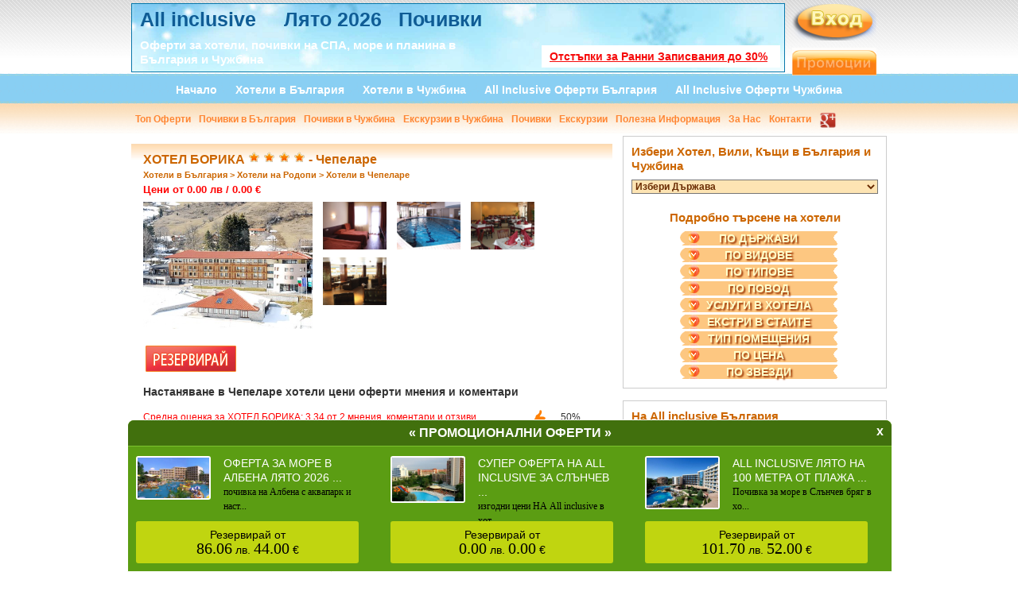

--- FILE ---
content_type: text/html
request_url: https://allinclusive-pochivki.eu/index.php?nav=Hotel&id=1148&zaglavie=HOTEL_BORIKA&tabs=komentari
body_size: 190373
content:
<!DOCTYPE html>
<html xmlns="http://www.w3.org/1999/xhtml">
<head>         
	<meta http-equiv="Content-Type" content="text/html; charset=utf-8" />
<meta http-equiv="Content-Style-Type" content="text/css" />
<meta name="robots" content="all" />
    <meta name="robots" content="index, follow" />
    <meta name="revisit-after" content="1 days" />
    <meta name="version" content="1.0" />
    <meta name="copyright" content="All Inclusive Почивки" />
    
<!-- HOTELI -->

<!-- POCHIVKI -->
<!-- OFERTI -->


<!-- DYRJAVI -->


<!-- HOTEL -->

<title>
ХОТЕЛ БОРИКА - Чепеларе с цени и оферти, карта, галерия
 - коментари</title>
<meta name="description" content="Настаняване в Чепеларе хотели цени оферти мнения и коментари  - коментари, оценки, мнения, отзиви" />
<meta property="og:title" content=" ХОТЕЛ БОРИКА" />
<meta property="og:url" content="http://allinclusive-pochivki.eu/index.php?nav=Hotel&id=1148&zaglavie=HOTEL_BORIKA" />
<meta property="og:description" content="Настаняване в Чепеларе хотели цени оферти мнения и коментари" /><meta property="og:image" content="http://allinclusive-pochivki.eu/hoteli/1-31012013235022rtcgr" /> 
<!-- OFERTA -->
	<meta name="viewport" content="width=device-width, initial-scale=1" />
	<meta name="alexaVerifyID" content="VHoBoQZFfrwjXg4HvnmI_i3MzNc" />
	<meta name="google-translate-customization" content="d35221937182cef0-bc07d1a1d5bc910d-gcc8b05e490ab471a-18" />
	<style type="text/css">
		body {
			display: none;
		}
	</style>
	<script src="//ajax.googleapis.com/ajax/libs/jquery/1.8.3/jquery.min.js"></script>
	<!-- Tags Admin --><script>(function(d,s,i){var j=d.createElement(s),f=d.getElementsByTagName(s)[0];if(d.getElementById(i))return;j.id=i;j.async=true;j.src='https://cdn.tags.bg/8.1.3-allinclusive-pochivki/t.js';f.parentNode.insertBefore(j,f);}(document,'script','tags-t'));</script><!-- End Tags Admin -->
</head>
<body>
    	

	<div id="fb-root"></div>
	<script>(function(d, s, id) {
	  var js, fjs = d.getElementsByTagName(s)[0];
	  if (d.getElementById(id)) return;
	  js = d.createElement(s); js.id = id;
	  js.src = "//connect.facebook.net/bg_BG/sdk.js#xfbml=1&version=v2.5";
	  fjs.parentNode.insertBefore(js, fjs);
	}(document, 'script', 'facebook-jssdk'));</script>

	
		
    <div id="templatemo_background_section_top">
    	<div class="templatemo_container">
        	<div id="templatemo_logo_section">
            	<h1>
	            	<a href="https://allinclusive-pochivki.eu/index.php?nav=Oferti&kategorii=Na_All_inclusive&dyrjavi=Bylgariq&vidove=Pochivki_v_Bylgariq" style="color:#FFFFFF; font-weight:bold" title="All inclusive">
	            		All inclusive
	            	</a>
					&nbsp;
						       			<!-- <a href="http://www.allinclusive-pochivki.eu/index.php?nav=Oferti&kategorii=Lqto_2017&dyrjavi=Bylgariq" style="color:#FFFFFF; font-weight:bold; " title="Лято 2017">
	       			 	Лято 2017
	       			 </a>    -->    
		   			 &nbsp; 
	       			<a href="https://allinclusive-pochivki.eu/index.php?nav=Oferti&kategorii=Lqto_2026&dyrjavi=Bylgariq&vidove=Pochivki_v_Bylgariq" style="color:#FFFFFF; font-weight:bold" title="Лято 2026">
	       			 	Лято 2026
	       			 </a> 

<!--  <a href="http://allinclusive-pochivki.eu/index.php?nav=Oferti&kategorii=Pochivki_v_Turciq&dyrjavi=CHujbina" style="color:#FFFFFF; font-weight:bold" title="Нова Година 2018">
	       			 	Нова Година 2018
	       			 </a> -->
 &nbsp;

<a href="https://allinclusive-pochivki.eu/index.php?nav=Oferti&kategorii=All_inclusive&dyrjavi=Bylgariq&vidove=Pochivki_v_Bylgariq" style="color:#FFFFFF; font-weight:bold" title="">
	       			 	Почивки
	       			 </a> 
                 </h1>
                 <font color="#FF0000" style=" font-weight:bold; margin-top:2px; margin-left:20px">
                 	<a title="Отстъпки за Ранни записвания до 30%" href="https://allinclusive-pochivki.eu/index.php?nav=Oferti&kategorii=All_Inclusive_na_More&dyrjavi=Bylgariq&vidove=Pochivki_v_Bylgariq">
                 		Отстъпки за Ранни Записвания до 30%
                 	</a>
                 </font>
                  <h2 style="margin-top:15px;"><strong>Оферти за хотели, почивки на СПА, море и планина в<br />  България и Чужбина</strong></h2>
            </div>
            
            
            <div id="templatemo_search_box">
            
						<a href="index.php?nav=Login" class="link-login">
				<img src="images/rss_icon_28x28.png" onmouseover="this.src='images/rss_icon_28x28_2.png'" onmouseout="this.src='images/rss_icon_28x28.png'" border="0" />
			</a>
           <a href="http://allinclusive-pochivki.eu/promo.php">
	            <img src="images/promocii.gif" title="промоционални оферти" alt="промоционални оферти"  border="0" style="padding-top:9px"/>
	       </a>
                   
		   <div style="position: fixed; margin-left:120px; margin-top: 190px"></div>  
          </div>  
		  <div id="templatemo_menu_section">
	<ul>
		<li><a href="index.php"  > Начало</a></li>
		<li><a href="index.php?nav=Hoteli&dyrjavi=Bylgariq ">   Хотели в България</a></li>
		<li><a href="index.php?nav=Hoteli&dyrjavi=CHujbina "> Хотели в Чужбина</a></li>
		<li><a href="index.php?nav=Oferti&kategorii=Na_All_inclusive&dyrjavi=Bylgariq&vidove=Pochivki_v_Bylgariq">All Inclusive Оферти България</a></li>
		<li><a href="index.php?nav=Oferti&kategorii=Na_All_inclusive&dyrjavi=CHujbina">All Inclusive Оферти Чужбина</a></li>
		
	</ul>
</div>

<div id="templatemo_menu_section_small">
	<ul>
		<li><a href="index.php?nav=Oferti&kategorii=Top_Oferti ">  Топ Оферти</a></li>
		<li><a href="index.php?nav=Oferti&vidove=Pochivki_v_Bylgariq&dyrjavi=Bylgariq "> Почивки в България</a></li>
		<li><a href="index.php?nav=Oferti&vidove=Pochivki_v_CHujbina&dyrjavi=CHujbina "> Почивки в Чужбина</a></li>
		<li><a href="index.php?nav=Oferti&vidove=Ekskurzii_v_CHujbina&dyrjavi=CHujbina ">  Екскурзии в Чужбина</a></li>
		<li><a href="index.php?nav=Vacations">Почивки</a></li>
		<li><a href="index.php?nav=Excursions">Екскурзии</a></li>
		<li><a href="index.php?nav=Dyrjavi ">Полезна Информация </a></li>
		<!-- <li><a href="#">Пътеводител</a></li> -->
		<li><a href="index.php?nav=Aboutus">За Нас</a></li>
		<li><a href="index.php?nav=Contacts">Контакти</a></li>
		<li><a href="https://plus.google.com/106622028641514736470" rel="publisher"><img src="images/gplus.png"  height="20" alt="google plus" border="0" /></a></li>
	</ul>
</div>
<!-- End Of Top Background -->            
		</div>
    </div>
            
    
           
    <div id="templatemo_background_section_mid">
    	<div class="templatemo_container">
        <div id="templatemo_content_area">
        
     
     <!-- Big-->
 	    
     
     <div id="templatemo_left_section_big">
     
     <div id="hoteli_ajax">	
  
  
                </div> 
            
           	  <div class="templatemo_left_section_box_big">
       <!--       <a href="#" style="text-decoration:none; color:#FFF ">
          <img src="images/Bulgaria_button.jpg"  alt="екскурзии в България" /> 
              </a>
              <a href="#" style="text-decoration:none; color:#FFF ">
              <img src="images/Abroad_button.jpg" alt="екскурзии в чужбина"   />
              </a>
              <br />
               <br />
               
               -->
             
           	    <div class="templatemo_left_section_box_top_big" itemscope itemtype="http://data-vocabulary.org/Product">
                 
                <span itemprop="name">ХОТЕЛ БОРИКА </span>
				 <meta itemprop="description" content="Настаняване в Чепеларе хотели цени оферти мнения и коментари">
                  <img src="../images/star.png" width="15" height="15" />   <img src="../images/star.png" width="15" height="15" />   <img src="../images/star.png" width="15" height="15" />   <img src="../images/star.png" width="15" height="15" />  
                
                -
Чепеларе 
<br />
 <span class="post" >
              <span  itemscope itemtype="http://data-vocabulary.org/Breadcrumb"> 
              <a href="index.php?nav=Hoteli&dyrjavi=Bylgariq" itemprop="url"><span itemprop="title">Хотели в България</span></a></span> > 
                          <span itemprop="child" itemscope itemtype="http://data-vocabulary.org/Breadcrumb"> 
           <a href="index.php?nav=Hoteli&dyrjavi=Bylgariq&regioni=Rodopi" itemprop="url"><span itemprop="title">Хотели на Родопи</span></a></span> >  
             
              <span itemprop="child" itemscope itemtype="http://data-vocabulary.org/Breadcrumb"> 
              <a href="index.php?nav=Hoteli&dyrjavi=Bylgariq&regioni=&naseleni_mesta=CHepelare" itemprop="url"><span itemprop="title">Хотели в Чепеларе</span></a></span></span>
              <br />
                <font size="2" color="#FF0000"> Цени от 
                    <span itemprop="offerDetails" itemscope itemtype="http://data-vocabulary.org/Offer">
                        <span itemprop="price">
                            <meta itemprop="currency" content="BGN" /> 0.00                        </span>
                    </span> лв / 
                    <span itemprop="offerDetails" itemscope itemtype="http://data-vocabulary.org/Offer">
                        <span itemprop="price">
                            <meta itemprop="currency" content="EUR" /> 0.00                        </span>
                    </span> €
                </font>
              
</div>
                
                <div class="templatemo_left_section_box_body_big" >
               
			
                
                 <div class="gallery">
                 
                                     <br /> 

                        <a href="../hoteli/1-31012013235022rtcgr" rel="lightbox-gallery" title="1-ХОТЕЛ БОРИКА">
                            <img itemprop="image" src="../hoteli/1-31012013235022rtcgr" alt="1-ХОТЕЛ БОРИКА" border="0" height="160"  />					
                        </a>
                        
                        
                        <a href="../hoteli/2-31012013235022rtcgr" rel="lightbox-gallery" title="2-ХОТЕЛ БОРИКА">
                            <img src="../hoteli/2-31012013235022rtcgr" alt="2-ХОТЕЛ БОРИКА" border="0" width="80" height="60" />
                        </a>
                                                
                        <a href="../hoteli/3-31012013235022rtcgr" rel="lightbox-gallery" title="3-ХОТЕЛ БОРИКА">
                            <img src="../hoteli/3-31012013235022rtcgr" alt="3-ХОТЕЛ БОРИКА" border="0" width="80" height="60" />
                        </a>
                                                
                        <a href="../hoteli/4-31012013235022rtcgr" rel="lightbox-gallery" title="4-ХОТЕЛ БОРИКА">
                            <img src="../hoteli/4-31012013235022rtcgr" alt="4-ХОТЕЛ БОРИКА" border="0" width="80" height="60" />
                        </a>
                        
                        
                        <a href="../hoteli/5-31012013235022rtcgr" rel="lightbox-gallery" title="5-ХОТЕЛ БОРИКА">
                            <img src="../hoteli/5-31012013235022rtcgr" alt="5-ХОТЕЛ БОРИКА" border="0" width="80" height="60"/>
                        </a>
                        
                        
                       
                   </div> 
                    <a id="tabs"></a>  
    <br />   
    <br />  
    <br />  
    <br /> 
     <br /> 
     <br />
     <br />
      <br />
       <br />
       <br />
  
   <a href="index.php?nav=Hotel&id=1148&zaglavie=HOTEL_BORIKA&tabs=rezervation#tabs"><img src="../images/button.png" title="резервация" border="0"   /></a>
   
    <div class="fb-like" data-href="http://allinclusive-pochivki.eu/index.php?nav=Hotel&id=1148&zaglavie=ХОТЕЛ БОРИКА" data-send="false" data-layout="button_count" data-width="50" data-show-faces="true" data-action="recommend"></div>&nbsp;
         <g:plusone size="small" href="http://allinclusive-pochivki.eu/index.php?nav=Hotel&id=1148&zaglavie=ХОТЕЛ БОРИКА"></g:plusone>
 <!-- Оценка --> 
    
   <br />
    <br />         
                
                      
                       
                  <h3>Настаняване в Чепеларе хотели цени оферти мнения и коментари</h3>
                
                <div style="float:right; padding-right:40px;">
                 <div> 50% 
                 
                   <img src="../images/thup.png" width="30" height="23" title="препоръчвам" /> </div>
                   <div><br /> 50% 
                   <img src="../images/thdown.png" width="30" height="23" title="не препоръчвам" /> </div>
                    </div>
                                         <span itemprop="review" itemscope itemtype="http://data-vocabulary.org/Review-aggregate">
                 <font color="#FF0000">Средна оценка за <span itemprop="itemreviewed">ХОТЕЛ БОРИКА</span>:  <span itemprop="rating">3.34</span> от <span itemprop="count">2</span> мнения, коментари и отзиви</font></span>
                 
                 <br />
                                 
                 <span class="post">
                  Адрес: 4850 Chepelare, Bulgaria                  <br />
                  GPS Координати: Ш:  &nbsp; Д:                   <br />
                  <a href="https://maps.google.com/maps?q=,+(ХОТЕЛ БОРИКА)&iwloc=A&hl=bg" target="_blank" >
                  <font size="2"> >>Виж на картата<< </font>
                  </a>
                  </span>
                  <br />
                   <br />
                   <!-- TABOWE -->
                      
                      <div id="tabs" class="ui-tabs ui-widget ui-widget-content ui-corner-all">
<ul class="ui-tabs-nav ui-helper-reset ui-helper-clearfix ui-widget-header ui-corner-all">
<li class="
ui-state-default ui-corner-top"><a href="index.php?nav=Hotel&id=1148&zaglavie=HOTEL_BORIKA&tabs=opisanie#tabs">Описание</a></li>
<li class="
ui-state-default ui-corner-top"><a href="index.php?nav=Hotel&id=1148&zaglavie=HOTEL_BORIKA&tabs=specialni_oferti#tabs">Специални Оферти</a></li>
<li class="
ui-state-active ui-corner-top">
<a href="index.php?nav=Hotel&id=1148&zaglavie=HOTEL_BORIKA&tabs=komentari#tabs">Коментари</a></li>
<!-- Zapitvane -->
<li class="
ui-state-default ui-corner-top"><a href="index.php?nav=Hotel&id=1148&zaglavie=HOTEL_BORIKA&tabs=zapitvane#tabs">Запитване</a></li>






</ul>
</div>

<br />
<!--END TABOWE -->                  
                     

  <div class="fb-comments" data-href="http://www.allinclusive-pochivki.eu/index.php?nav=Hotel&amp;id=1148&amp;zaglavie=ХОТЕЛ БОРИКА" data-width="600" data-num-posts="10"></div>
 
    
    <script type="text/javascript">
function validateForm()
{
var x=document.forms["myForm"]["ime"].value;
var y=document.forms["myForm"]["mail"].value;
var z=document.forms["myForm"]["comment"].value;
if (x==null || x=="")
  {
  alert("Трябва задължително да попълните името си");
  return false;
  }
  if (y==null || y=="")
  {
  alert("Трябва задължително да попълните email адрес");
  return false;
  }
   if (z==null || z=="")
  {
  alert("Трябва задължително да попълните коментар");
  return false;
  }
}
</script>


<a href="#" onClick="showhide('testdiv', 'block'); return false" >НАПИШИ КОМЕНТАР</a> 
<br />
<br />
<br />
<div id="testdiv" style="display:none">
<form action="/index.php?nav=Hotel&id=1148&zaglavie=HOTEL_BORIKA&tabs=komentari" method="post" name="myForm" onsubmit="return validateForm()">
<table border="0" >
  <tr>
    <td width="199">Име /задължително/</td>
    <td width="310">
    <input type="hidden" name="formid" value="daa90fe2a795fc6fd16b2c48ef6e22cc"  />
    <input type="hidden" name="type" value="Hotel"  />
    <input type="hidden" name="zaglavie" value="ХОТЕЛ БОРИКА"  />
    <input name="ime" type="text" id="textfield" onfocus="clearText(this)" onblur="clearText(this)" value=""></td>
  </tr>
  <tr>
    <td>E-mail <br>/задължително, няма да се показва/</td>
    <td><input name="mail" type="text" id="textfield" onfocus="clearText(this)" onblur="clearText(this)" value=""></td>
  </tr>
  <tr>
    <td>Коментар</td>
    <td><textarea name="comment" cols="40" rows="6" id="textfieldarea" onfocus="clearText(this)" onblur="clearText(this)"></textarea></td>
  </tr>
  <tr>
    <td colspan="2"><center><span class="post"><h3>Оценки</h3></span><br></center></td>
    </tr>
  <tr>
    <td colspan="2"   align="center"><span style="padding-left:14px">Чистота <select name="chistota" >
      <option value="5">5</option>
      <option value="4">4</option>
      <option value="3">3</option>
      <option value="2">2</option>
      <option value="1">1</option>
      </select></span>
      <span style="padding-left:25px">Обзавеждане      <select name="obzavejdane" >
        <option value="5">5</option>
        <option value="4">4</option>
        <option value="3">3</option>
        <option value="2">2</option>
        <option value="1">1</option>
        </select></span>
      <span style="padding-left:38px">Басейн/SPA      <select name="spa"  >
        <option value="5">5</option>
        <option value="4">4</option>
        <option value="3">3</option>
        <option value="2">2</option>
        <option value="1">1</option>
      </select></span></td>
    </tr>
  <tr>
    <td colspan="2"  align="center"><span style="padding-right:10px">Обслужване<select name="obslujvane"  >
      <option value="5">5</option>
      <option value="4">4</option>
      <option value="3">3</option>
      <option value="2">2</option>
      <option value="1">1</option>
      </select></span>
      <span style="padding-right:10px">Храна и Напитки      <select name="hrana"  >
        <option value="5">5</option>
        <option value="4">4</option>
        <option value="3">3</option>
        <option value="2">2</option>
        <option value="1">1</option>
        </select></span>
      <span style="padding-right:10px">Инфраструктура      <select name="infra"  >
        <option value="5">5</option>
        <option value="4">4</option>
        <option value="3">3</option>
        <option value="2">2</option>
        <option value="1">1</option>
      </select></span>
      <br />
       <br />
      <Center>
      Препоръчвам: <select name="recomend"  >
        <option value="1">Да</option>
        <option value="2">Не</option>
        </select>
      </Center>
      </td>
    </tr>
    <tr>
    <td  align="right"> 
    
   
   
     
    </td>
   
    <td>
    <br />
    <br />
     <img src="includes/php_captcha.php">
     <input name="number" type="text" size="6" id="textfield1" /> &nbsp;     
     Попълнете кода 
    </td>
    </tr>
  <tr>
    <td colspan="2"><center><br><input name="submit" type="submit" value="Коментирай" id="button"></center></td>
    </tr>
</table>
</form>
	  
  <br />
   <br />
   </div>
      
  <span class="post"> 
  Татяна Минчева 
  <br />
  средна оценка: 5.00  </span>
<div style="border-bottom:solid 1px #F90; width:150px"></div>
  <br />
  ЗдравейтеБлагодаря Ви за коректното отношение и  организираната почивка. Хотелът е на прекрасно място-тихо и спокойно. Остарял е и  изисква реновиране, спа център е много малък.Храната е еднообразна, но добре приготвена.Обслужването компенсира недостатъците му - много любезен и отзивчив пресонал, типични родопчани.Особено рецепционистката.За спокойна почивка е много добър.  <div style="float:right">
    <img src="../images/thup.png" width="30" height="23" title="препоръчвам" />
       </div>
  
<p style="color:#999">Чистота: 5 Обзавеждане: 5 Басейн/SPA: 5 Обслужване: 5 Храна: 5 Инфраструктура: 5</p>
  <br />
 
    
  <span class="post"> 
  Светла Атанасова 
  <br />
  средна оценка: 1.67  </span>
<div style="border-bottom:solid 1px #F90; width:150px"></div>
  <br />
  Хотелът е под всякаква критика - мръсно, ниско ниво на услугата, липса на допълнителни забавления, лоша храна и което е най-втрещяващото - недопустимо фамилиарничене с гостите. Имаш чувството, че си в пансион, а не в четиризвезден хотел. Хотелът е празен и си личи, че не се управлява адекватно. На светлинни години е от представата за добър хотел. Може би затова и цените са му толкова ниски, но и няма какво да предложи. Съжалявам за изгубеното време, не се лъжете да отсядате там, ще останете разочаровани.  <div style="float:right">
       <img src="../images/thdown.png" width="30" height="23" title="не препоръчвам" />
    </div>
  
<p style="color:#999">Чистота: 2 Обзавеждане: 2 Басейн/SPA: 2 Обслужване: 1 Храна: 1 Инфраструктура: 2</p>
  <br />
 


<!--END SPECIALNI OFERTI -->

    <br />
    <br /> 
<a href="index.php?nav=Hotel&id=1148&zaglavie=HOTEL_BORIKA&tabs=rezervation#tabs"><img src="../images/button.png" title="резервация" border="0"   /></a>
   
           

 <br><br><br><!-- AddThis Button BEGIN -->
<div class="addthis_toolbox addthis_default_style addthis_32x32_style">
<a class="addthis_button_preferred_1"></a>
<a class="addthis_button_preferred_2"></a>
<a class="addthis_button_preferred_3"></a>
<a class="addthis_button_preferred_4"></a>
<a class="addthis_button_compact"></a>
<a class="addthis_counter addthis_bubble_style"></a>
</div>
<script type="text/javascript">var addthis_config = {"data_track_addressbar":true};</script>
<script type="text/javascript" src="//s7.addthis.com/js/300/addthis_widget.js#pubid=ra-50f6e5722b631904"></script>
<!-- AddThis Button END -->                  
                    
                   
                   
                </div>
                  
                  
                  
             
                  
              </div>
                
           
                
                
                

          </div>
          
                    
          
     <div id="templatemo_right_section">


 <!-- Google Translate -->
<div id="google_translate_element"></div><script type="text/javascript">
function googleTranslateElementInit() {
  new google.translate.TranslateElement({pageLanguage: 'bg', includedLanguages: 'cs,de,en,fi,fr,hr,hu,no,pl,ro,ru,sl,sv', layout: google.translate.TranslateElement.InlineLayout.SIMPLE, gaTrack: true, gaId: 'UA-38398920-1'}, 'google_translate_element');
}
</script>                
            
            <div class="templatemo_right_section_box">


                
                
                	<h1>Избери Хотел, Вили, Къщи в България и Чужбина</h1>
                    
                 
                 
                 
                    <form name="form" id="form">
                     
                    
                     
                     
                    
                     
                     
                     
                      
                   
                  <!-- По Държава -->
                    
                      <select class="red" name="jumpMenu" id="jumpMenu" onchange="MM_jumpMenu('parent',this,0)"  style="width: 310px"   >
                        <option value="index.php?nav=Hoteli"  
                      
                       
					  >Избери Държава</option>
                       
                     	  
                       
                        <option value="index.php?nav=Hoteli&dyrjavi=Avstraliq"
                        
                        
                          
                       >Австралия</option>
                       
                 	  
                       
                        <option value="index.php?nav=Hoteli&dyrjavi=Avstriq"
                        
                        
                          
                       >Австрия</option>
                       
                 	  
                       
                        <option value="index.php?nav=Hoteli&dyrjavi=Albaniq"
                        
                        
                          
                       >Албания</option>
                       
                 	  
                       
                        <option value="index.php?nav=Hoteli&dyrjavi=Andora"
                        
                        
                          
                       >Андора</option>
                       
                 	  
                       
                        <option value="index.php?nav=Hoteli&dyrjavi=Barbados"
                        
                        
                          
                       >Барбадос</option>
                       
                 	  
                       
                        <option value="index.php?nav=Hoteli&dyrjavi=Belgiq"
                        
                        
                          
                       >Белгия</option>
                       
                 	  
                       
                        <option value="index.php?nav=Hoteli&dyrjavi=Bora_Bora"
                        
                        
                          
                       >Бора Бора</option>
                       
                 	  
                       
                        <option value="index.php?nav=Hoteli&dyrjavi=Braziliq"
                        
                        
                          
                       >Бразилия</option>
                       
                 	  
                       
                        <option value="index.php?nav=Hoteli&dyrjavi=Bylgariq"
                        
                        
                          
                       >България</option>
                       
                 	  
                       
                        <option value="index.php?nav=Hoteli&dyrjavi=Velikobritaniq"
                        
                        
                          
                       >Великобритания</option>
                       
                 	  
                       
                        <option value="index.php?nav=Hoteli&dyrjavi=Vietnam"
                        
                        
                          
                       >Виетнам</option>
                       
                 	  
                       
                        <option value="index.php?nav=Hoteli&dyrjavi=Germaniq"
                        
                        
                          
                       >Германия</option>
                       
                 	  
                       
                        <option value="index.php?nav=Hoteli&dyrjavi=Gyrciq"
                        
                        
                          
                       >Гърция</option>
                       
                 	  
                       
                        <option value="index.php?nav=Hoteli&dyrjavi=Dominikana"
                        
                        
                          
                       >Доминикана</option>
                       
                 	  
                       
                        <option value="index.php?nav=Hoteli&dyrjavi=Dubayi"
                        
                        
                          
                       >Дубай</option>
                       
                 	  
                       
                        <option value="index.php?nav=Hoteli&dyrjavi=Egipet"
                        
                        
                          
                       >Египет</option>
                       
                 	  
                       
                        <option value="index.php?nav=Hoteli&dyrjavi=Zanzibar"
                        
                        
                          
                       >Занзибар</option>
                       
                 	  
                       
                        <option value="index.php?nav=Hoteli&dyrjavi=Ispaniq"
                        
                        
                          
                       >Испания</option>
                       
                 	  
                       
                        <option value="index.php?nav=Hoteli&dyrjavi=Italiq"
                        
                        
                          
                       >Италия</option>
                       
                 	  
                       
                        <option value="index.php?nav=Hoteli&dyrjavi=Kanarski_ostrovi"
                        
                        
                          
                       >Канарски острови</option>
                       
                 	  
                       
                        <option value="index.php?nav=Hoteli&dyrjavi=Mavriciyi"
                        
                        
                          
                       >Мавриций</option>
                       
                 	  
                       
                        <option value="index.php?nav=Hoteli&dyrjavi=Maldivi"
                        
                        
                          
                       >Малдиви</option>
                       
                 	  
                       
                        <option value="index.php?nav=Hoteli&dyrjavi=Maroko"
                        
                        
                          
                       >Мароко</option>
                       
                 	  
                       
                        <option value="index.php?nav=Hoteli&dyrjavi=Ostrov_Bali"
                        
                        
                          
                       >Остров Бали</option>
                       
                 	  
                       
                        <option value="index.php?nav=Hoteli&dyrjavi=Portugaliq"
                        
                        
                          
                       >Португалия</option>
                       
                 	  
                       
                        <option value="index.php?nav=Hoteli&dyrjavi=Tayiland"
                        
                        
                          
                       >Тайланд</option>
                       
                 	  
                       
                        <option value="index.php?nav=Hoteli&dyrjavi=Tunis"
                        
                        
                          
                       >Тунис</option>
                       
                 	  
                       
                        <option value="index.php?nav=Hoteli&dyrjavi=Turciq"
                        
                        
                          
                       >Турция</option>
                       
                 	  
                       
                        <option value="index.php?nav=Hoteli&dyrjavi=Ungariq"
                        
                        
                          
                       >Унгария</option>
                       
                 	  
                       
                        <option value="index.php?nav=Hoteli&dyrjavi=Fidji"
                        
                        
                          
                       >Фиджи</option>
                       
                 	  
                       
                        <option value="index.php?nav=Hoteli&dyrjavi=Franciq"
                        
                        
                          
                       >Франция</option>
                       
                 	  
                       
                        <option value="index.php?nav=Hoteli&dyrjavi=Holandiq"
                        
                        
                          
                       >Холандия</option>
                       
                 	  
                       
                        <option value="index.php?nav=Hoteli&dyrjavi=Hyrvatska"
                        
                        
                          
                       >Хърватска</option>
                       
                 	  
                       
                        <option value="index.php?nav=Hoteli&dyrjavi=CHehiq"
                        
                        
                          
                       >Чехия</option>
                       
                 	  
                       
                        <option value="index.php?nav=Hoteli&dyrjavi=Qmayika"
                        
                        
                          
                       >Ямайка</option>
                       
                     
                     
                      </select>
                      
                      <!-- По Населено Място -->
                     
                     
                                      
                     <!-- По Тип Хотел -->
                     
                     
                          
                
                  <!-- По Име на Хотел -->
                     
                     
                        
                    
                    
                   <br />
                    <br />
                 
               <!-- END QUICK SEARCH -->
                   
                   
                   
                   
                   
                   
                   
                   <center>
                   <h1>Подробно търсене на хотели</h1>
                    </center>
                    
                    
                    
                    
                   <div id="layer1">
                   
                   
                    <!-- Po DYRJAVI-->
                   
<h3 class="heading">ПО ДЪРЖАВИ   </h3> 
<div class="content" >


<input name="dyrjavi" type="checkbox" class="styled" id="dyrjavi1451" value="Avstraliq" onclick="ajaxPoll();" /> Австралия <br />



<input name="dyrjavi" type="checkbox" class="styled" id="dyrjavi1648" value="Avstriq" onclick="ajaxPoll();" /> Австрия <br />



<input name="dyrjavi" type="checkbox" class="styled" id="dyrjavi3341" value="Albaniq" onclick="ajaxPoll();" /> Албания <br />



<input name="dyrjavi" type="checkbox" class="styled" id="dyrjavi1201" value="Andora" onclick="ajaxPoll();" /> Андора <br />



<input name="dyrjavi" type="checkbox" class="styled" id="dyrjavi1235" value="Barbados" onclick="ajaxPoll();" /> Барбадос <br />



<input name="dyrjavi" type="checkbox" class="styled" id="dyrjavi1203" value="Belgiq" onclick="ajaxPoll();" /> Белгия <br />



<input name="dyrjavi" type="checkbox" class="styled" id="dyrjavi946" value="Bora_Bora" onclick="ajaxPoll();" /> Бора Бора <br />



<input name="dyrjavi" type="checkbox" class="styled" id="dyrjavi1247" value="Braziliq" onclick="ajaxPoll();" /> Бразилия <br />



<input name="dyrjavi" type="checkbox" class="styled" id="dyrjavi1" value="Bylgariq" onclick="ajaxPoll();" /> България <br />



<input name="dyrjavi" type="checkbox" class="styled" id="dyrjavi1204" value="Velikobritaniq" onclick="ajaxPoll();" /> Великобритания <br />



<input name="dyrjavi" type="checkbox" class="styled" id="dyrjavi1226" value="Vietnam" onclick="ajaxPoll();" /> Виетнам <br />



<input name="dyrjavi" type="checkbox" class="styled" id="dyrjavi2161" value="Germaniq" onclick="ajaxPoll();" /> Германия <br />



<input name="dyrjavi" type="checkbox" class="styled" id="dyrjavi90" value="Gyrciq" onclick="ajaxPoll();" /> Гърция <br />



<input name="dyrjavi" type="checkbox" class="styled" id="dyrjavi947" value="Dominikana" onclick="ajaxPoll();" /> Доминикана <br />



<input name="dyrjavi" type="checkbox" class="styled" id="dyrjavi1104" value="Dubayi" onclick="ajaxPoll();" /> Дубай <br />



<input name="dyrjavi" type="checkbox" class="styled" id="dyrjavi2583" value="Egipet" onclick="ajaxPoll();" /> Египет <br />



<input name="dyrjavi" type="checkbox" class="styled" id="dyrjavi3234" value="Zanzibar" onclick="ajaxPoll();" /> Занзибар <br />



<input name="dyrjavi" type="checkbox" class="styled" id="dyrjavi1250" value="Ispaniq" onclick="ajaxPoll();" /> Испания <br />



<input name="dyrjavi" type="checkbox" class="styled" id="dyrjavi1596" value="Italiq" onclick="ajaxPoll();" /> Италия <br />



<input name="dyrjavi" type="checkbox" class="styled" id="dyrjavi2793" value="Kanarski_ostrovi" onclick="ajaxPoll();" /> Канарски острови <br />



<input name="dyrjavi" type="checkbox" class="styled" id="dyrjavi294" value="Mavriciyi" onclick="ajaxPoll();" /> Мавриций <br />



<input name="dyrjavi" type="checkbox" class="styled" id="dyrjavi2815" value="Maldivi" onclick="ajaxPoll();" /> Малдиви <br />



<input name="dyrjavi" type="checkbox" class="styled" id="dyrjavi1231" value="Maroko" onclick="ajaxPoll();" /> Мароко <br />



<input name="dyrjavi" type="checkbox" class="styled" id="dyrjavi330" value="Ostrov_Bali" onclick="ajaxPoll();" /> Остров Бали <br />



<input name="dyrjavi" type="checkbox" class="styled" id="dyrjavi1447" value="Portugaliq" onclick="ajaxPoll();" /> Португалия <br />



<input name="dyrjavi" type="checkbox" class="styled" id="dyrjavi943" value="Tayiland" onclick="ajaxPoll();" /> Тайланд <br />



<input name="dyrjavi" type="checkbox" class="styled" id="dyrjavi1222" value="Tunis" onclick="ajaxPoll();" /> Тунис <br />



<input name="dyrjavi" type="checkbox" class="styled" id="dyrjavi424" value="Turciq" onclick="ajaxPoll();" /> Турция <br />



<input name="dyrjavi" type="checkbox" class="styled" id="dyrjavi1219" value="Ungariq" onclick="ajaxPoll();" /> Унгария <br />



<input name="dyrjavi" type="checkbox" class="styled" id="dyrjavi1233" value="Fidji" onclick="ajaxPoll();" /> Фиджи <br />



<input name="dyrjavi" type="checkbox" class="styled" id="dyrjavi1207" value="Franciq" onclick="ajaxPoll();" /> Франция <br />



<input name="dyrjavi" type="checkbox" class="styled" id="dyrjavi1213" value="Holandiq" onclick="ajaxPoll();" /> Холандия <br />



<input name="dyrjavi" type="checkbox" class="styled" id="dyrjavi526" value="Hyrvatska" onclick="ajaxPoll();" /> Хърватска <br />



<input name="dyrjavi" type="checkbox" class="styled" id="dyrjavi1217" value="CHehiq" onclick="ajaxPoll();" /> Чехия <br />



<input name="dyrjavi" type="checkbox" class="styled" id="dyrjavi1124" value="Qmayika" onclick="ajaxPoll();" /> Ямайка <br />






</div>
                   
                   
                   <!-- PO VIDOVE HOTELI -->
<h3 class="heading">ПО ВИДОВЕ  </h3> 
<div class="content" >


<input name="vidove_hoteli" type="checkbox" class="styled" id="vidove_hoteli1" value="Planinski_Hoteli" onclick="ajaxPoll();" /> Планински Хотели <br />



<input name="vidove_hoteli" type="checkbox" class="styled" id="vidove_hoteli2" value="Hoteli_na_More" onclick="ajaxPoll();" /> Хотели на Море <br />



<input name="vidove_hoteli" type="checkbox" class="styled" id="vidove_hoteli3" value="SPA_Hoteli" onclick="ajaxPoll();" /> СПА Хотели <br />



<input name="vidove_hoteli" type="checkbox" class="styled" id="vidove_hoteli4" value="Hoteli_v_Grada" onclick="ajaxPoll();" /> Хотели в Града <br />



<input name="vidove_hoteli" type="checkbox" class="styled" id="vidove_hoteli8" value="Golf_Hoteli" onclick="ajaxPoll();" /> Голф Хотели <br />



<input name="vidove_hoteli" type="checkbox" class="styled" id="vidove_hoteli11" value="Hoteli_IUjno_CHernomorie" onclick="ajaxPoll();" /> Хотели Южно Черноморие <br />



<input name="vidove_hoteli" type="checkbox" class="styled" id="vidove_hoteli12" value="Hoteli_Severno_CHernomorie" onclick="ajaxPoll();" /> Хотели Северно Черноморие <br />



<input name="vidove_hoteli" type="checkbox" class="styled" id="vidove_hoteli13" value="Hoteli_na_Selo" onclick="ajaxPoll();" /> Хотели на Село <br />



<input name="vidove_hoteli" type="checkbox" class="styled" id="vidove_hoteli14" value="SKI_Hoteli" onclick="ajaxPoll();" /> СКИ Хотели <br />



<input name="vidove_hoteli" type="checkbox" class="styled" id="vidove_hoteli15" value="Vili" onclick="ajaxPoll();" /> Вили <br />



<input name="vidove_hoteli" type="checkbox" class="styled" id="vidove_hoteli16" value="Kyshti" onclick="ajaxPoll();" /> Къщи <br />






</div>

<!-- PO TIPOVE HOTELI -->
<h3 class="heading">ПО ТИПОВЕ  </h3> 
<div class="content" >


<input name="tipove_hoteli" type="checkbox" class="styled" id="tipove_hoteli1" value="Hoteli" onclick="ajaxPoll();" /> Хотели <br />



<input name="tipove_hoteli" type="checkbox" class="styled" id="tipove_hoteli10" value="Luksozni_vili" onclick="ajaxPoll();" /> Луксозни вили <br />



<input name="tipove_hoteli" type="checkbox" class="styled" id="tipove_hoteli9" value="Hoteli_na_pyrva_liniq" onclick="ajaxPoll();" /> Хотели на първа линия <br />



<input name="tipove_hoteli" type="checkbox" class="styled" id="tipove_hoteli8" value="Apart_kompleksi" onclick="ajaxPoll();" /> Апарт комплекси <br />



<input name="tipove_hoteli" type="checkbox" class="styled" id="tipove_hoteli7" value="Kympingi" onclick="ajaxPoll();" /> Къмпинги <br />



<input name="tipove_hoteli" type="checkbox" class="styled" id="tipove_hoteli6" value="Kvartiri" onclick="ajaxPoll();" /> Квартири <br />



<input name="tipove_hoteli" type="checkbox" class="styled" id="tipove_hoteli5" value="Vili" onclick="ajaxPoll();" /> Вили <br />



<input name="tipove_hoteli" type="checkbox" class="styled" id="tipove_hoteli4" value="Kyshti_za_gosti" onclick="ajaxPoll();" /> Къщи за гости <br />



<input name="tipove_hoteli" type="checkbox" class="styled" id="tipove_hoteli3" value="Hosteli" onclick="ajaxPoll();" /> Хостели <br />



<input name="tipove_hoteli" type="checkbox" class="styled" id="tipove_hoteli2" value="Moteli" onclick="ajaxPoll();" /> Мотели <br />



<input name="tipove_hoteli" type="checkbox" class="styled" id="tipove_hoteli20" value="Kyshta_za_gosti" onclick="ajaxPoll();" /> Къща за гости <br />



<input name="tipove_hoteli" type="checkbox" class="styled" id="tipove_hoteli21" value="Vili_na_Selo" onclick="ajaxPoll();" /> Вили на Село <br />



<input name="tipove_hoteli" type="checkbox" class="styled" id="tipove_hoteli22" value="Kyshti_za_gosti_na_Selo" onclick="ajaxPoll();" /> Къщи за гости на Село <br />



<input name="tipove_hoteli" type="checkbox" class="styled" id="tipove_hoteli23" value="Evtini_Hoteli" onclick="ajaxPoll();" /> Евтини Хотели <br />



<input name="tipove_hoteli" type="checkbox" class="styled" id="tipove_hoteli24" value="Hoteli_s_Animaciq" onclick="ajaxPoll();" /> Хотели с Анимация <br />



<input name="tipove_hoteli" type="checkbox" class="styled" id="tipove_hoteli25" value="Aparthoteli" onclick="ajaxPoll();" /> Апартхотели <br />



<input name="tipove_hoteli" type="checkbox" class="styled" id="tipove_hoteli26" value="Hoteli_s_mineralen_baseyin" onclick="ajaxPoll();" /> Хотели с минерален басейн <br />



<input name="tipove_hoteli" type="checkbox" class="styled" id="tipove_hoteli19" value="Bungala" onclick="ajaxPoll();" /> Бунгала <br />



<input name="tipove_hoteli" type="checkbox" class="styled" id="tipove_hoteli18" value="Luksozni_Hoteli" onclick="ajaxPoll();" /> Луксозни Хотели <br />



<input name="tipove_hoteli" type="checkbox" class="styled" id="tipove_hoteli17" value="Eko_Kyshti" onclick="ajaxPoll();" /> Еко Къщи <br />



<input name="tipove_hoteli" type="checkbox" class="styled" id="tipove_hoteli16" value="Eko_Hoteli" onclick="ajaxPoll();" /> Еко Хотели <br />



<input name="tipove_hoteli" type="checkbox" class="styled" id="tipove_hoteli15" value="Hoteli_na_All_inclusive" onclick="ajaxPoll();" /> Хотели на All inclusive <br />



<input name="tipove_hoteli" type="checkbox" class="styled" id="tipove_hoteli14" value="Golf_Hoteli" onclick="ajaxPoll();" /> Голф Хотели <br />



<input name="tipove_hoteli" type="checkbox" class="styled" id="tipove_hoteli13" value="Biznes_Hoteli" onclick="ajaxPoll();" /> Бизнес Хотели <br />



<input name="tipove_hoteli" type="checkbox" class="styled" id="tipove_hoteli12" value="Gradski_Hoteli" onclick="ajaxPoll();" /> Градски Хотели <br />



<input name="tipove_hoteli" type="checkbox" class="styled" id="tipove_hoteli11" value="Semeyini_Hoteli" onclick="ajaxPoll();" /> Семейни Хотели <br />



<input name="tipove_hoteli" type="checkbox" class="styled" id="tipove_hoteli27" value="Vili_na_More" onclick="ajaxPoll();" /> Вили на Море <br />






</div>

<!-- PO POVOD -->
<h3 class="heading">ПО ПОВОД  </h3> 
<div class="content" >


<input name="povod" type="checkbox" class="styled" id="povod1" value="Nova_Godina" onclick="ajaxPoll();" /> Нова Година <br />



<input name="povod" type="checkbox" class="styled" id="povod2" value="Koleda" onclick="ajaxPoll();" /> Коледа <br />



<input name="povod" type="checkbox" class="styled" id="povod3" value="Treti_Mart" onclick="ajaxPoll();" /> Трети Март <br />



<input name="povod" type="checkbox" class="styled" id="povod4" value="Velikden" onclick="ajaxPoll();" /> Великден <br />



<input name="povod" type="checkbox" class="styled" id="povod5" value="Nikulden" onclick="ajaxPoll();" /> Никулден <br />



<input name="povod" type="checkbox" class="styled" id="povod6" value="Studenstki_praznik" onclick="ajaxPoll();" /> Студенстки празник <br />



<input name="povod" type="checkbox" class="styled" id="povod7" value="Planina_i_Ski" onclick="ajaxPoll();" /> Планина и Ски <br />



<input name="povod" type="checkbox" class="styled" id="povod8" value="Last_Minute" onclick="ajaxPoll();" /> Last Minute <br />



<input name="povod" type="checkbox" class="styled" id="povod10" value="Ranni_zapisvaniq" onclick="ajaxPoll();" /> Ранни записвания <br />



<input name="povod" type="checkbox" class="styled" id="povod11" value="Goreshti_oferti" onclick="ajaxPoll();" /> Горещи оферти <br />



<input name="povod" type="checkbox" class="styled" id="povod12" value="All_inclusive_oferti" onclick="ajaxPoll();" /> All inclusive оферти <br />



<input name="povod" type="checkbox" class="styled" id="povod13" value="Abiturienti" onclick="ajaxPoll();" /> Абитуриенти <br />



<input name="povod" type="checkbox" class="styled" id="povod14" value="Mayiski_praznici" onclick="ajaxPoll();" /> Майски празници <br />



<input name="povod" type="checkbox" class="styled" id="povod15" value="Velikden_i_Mayiski_praznici" onclick="ajaxPoll();" /> Великден и Майски празници <br />



<input name="povod" type="checkbox" class="styled" id="povod16" value="Uikend" onclick="ajaxPoll();" /> Уикенд <br />



<input name="povod" type="checkbox" class="styled" id="povod17" value="Na_More" onclick="ajaxPoll();" /> На Море <br />



<input name="povod" type="checkbox" class="styled" id="povod18" value="SPA_i_Balneo" onclick="ajaxPoll();" /> СПА и Балнео <br />



<input name="povod" type="checkbox" class="styled" id="povod19" value="Na_SPA" onclick="ajaxPoll();" /> На СПА <br />



<input name="povod" type="checkbox" class="styled" id="povod20" value="Sv_Valentin" onclick="ajaxPoll();" /> Св Валентин <br />



<input name="povod" type="checkbox" class="styled" id="povod21" value="Septemvriyiski_praznici" onclick="ajaxPoll();" /> Септемврийски празници <br />



<input name="povod" type="checkbox" class="styled" id="povod22" value="Pyrva_prolet" onclick="ajaxPoll();" /> Първа пролет <br />



<input name="povod" type="checkbox" class="styled" id="povod23" value="Osmi_mart" onclick="ajaxPoll();" /> Осми март <br />



<input name="povod" type="checkbox" class="styled" id="povod24" value="Trifon_Zarezan" onclick="ajaxPoll();" /> Трифон Зарезан <br />



<input name="povod" type="checkbox" class="styled" id="povod25" value="Firmeni_partita" onclick="ajaxPoll();" /> Фирмени партита <br />



<input name="povod" type="checkbox" class="styled" id="povod26" value="Svatbeni_pyteshestviq" onclick="ajaxPoll();" /> Сватбени пътешествия <br />



<input name="povod" type="checkbox" class="styled" id="povod27" value="Ranni_zapisvaniq_lqto_2025" onclick="ajaxPoll();" /> Ранни записвания лято 2025 <br />



<input name="povod" type="checkbox" class="styled" id="povod28" value="Semeyina_pochivka" onclick="ajaxPoll();" /> Семейна почивка <br />



<input name="povod" type="checkbox" class="styled" id="povod29" value="Biznes_pytuvane" onclick="ajaxPoll();" /> Бизнес пътуване <br />



<input name="povod" type="checkbox" class="styled" id="povod30" value="Individualno_pytuvane" onclick="ajaxPoll();" /> Индивидуално пътуване <br />



<input name="povod" type="checkbox" class="styled" id="povod31" value="Pochivka_v_Grada" onclick="ajaxPoll();" /> Почивка в Града <br />



<input name="povod" type="checkbox" class="styled" id="povod32" value="Na_Selo" onclick="ajaxPoll();" /> На Село <br />



<input name="povod" type="checkbox" class="styled" id="povod33" value="Na_Planina" onclick="ajaxPoll();" /> На Планина <br />



<input name="povod" type="checkbox" class="styled" id="povod34" value="Lqto_na_Planina" onclick="ajaxPoll();" /> Лято на Планина <br />



<input name="povod" type="checkbox" class="styled" id="povod35" value="Ekzotichno_pytuvane" onclick="ajaxPoll();" /> Екзотично пътуване <br />






</div>

<!-- PO USLUGI V HOTELA -->
<h3 class="heading">УСЛУГИ В ХОТЕЛА</h3> 
<div class="content" >


<input name="uslugi_v_hotela" type="checkbox" class="styled" id="uslugi_v_hotela24" value="Animaciq" onclick="ajaxPoll();" /> Анимация <br />



<input name="uslugi_v_hotela" type="checkbox" class="styled" id="uslugi_v_hotela39" value="Asanasyor" onclick="ajaxPoll();" /> Асанасьор <br />



<input name="uslugi_v_hotela" type="checkbox" class="styled" id="uslugi_v_hotela43" value="Banka" onclick="ajaxPoll();" /> Банка <br />



<input name="uslugi_v_hotela" type="checkbox" class="styled" id="uslugi_v_hotela65" value="bankomat" onclick="ajaxPoll();" /> банкомат <br />



<input name="uslugi_v_hotela" type="checkbox" class="styled" id="uslugi_v_hotela34" value="Barbekiu" onclick="ajaxPoll();" /> Барбекю <br />



<input name="uslugi_v_hotela" type="checkbox" class="styled" id="uslugi_v_hotela4" value="Baseyin" onclick="ajaxPoll();" /> Басейн <br />



<input name="uslugi_v_hotela" type="checkbox" class="styled" id="uslugi_v_hotela44" value="Bilqrd" onclick="ajaxPoll();" /> Билярд <br />



<input name="uslugi_v_hotela" type="checkbox" class="styled" id="uslugi_v_hotela45" value="Bouling" onclick="ajaxPoll();" /> Боулинг <br />



<input name="uslugi_v_hotela" type="checkbox" class="styled" id="uslugi_v_hotela58" value="Velosipedi" onclick="ajaxPoll();" /> Велосипеди <br />



<input name="uslugi_v_hotela" type="checkbox" class="styled" id="uslugi_v_hotela16" value="vytreshen_baseyin" onclick="ajaxPoll();" /> вътрешен басейн <br />



<input name="uslugi_v_hotela" type="checkbox" class="styled" id="uslugi_v_hotela55" value="Gladene" onclick="ajaxPoll();" /> Гладене <br />



<input name="uslugi_v_hotela" type="checkbox" class="styled" id="uslugi_v_hotela48" value="Gradina" onclick="ajaxPoll();" /> Градина <br />



<input name="uslugi_v_hotela" type="checkbox" class="styled" id="uslugi_v_hotela46" value="Darts" onclick="ajaxPoll();" /> Дартс <br />



<input name="uslugi_v_hotela" type="checkbox" class="styled" id="uslugi_v_hotela71" value="Detegledachka" onclick="ajaxPoll();" /> Детегледачка <br />



<input name="uslugi_v_hotela" type="checkbox" class="styled" id="uslugi_v_hotela14" value="Detska_ploshtadka" onclick="ajaxPoll();" /> Детска площадка <br />



<input name="uslugi_v_hotela" type="checkbox" class="styled" id="uslugi_v_hotela13" value="Detska_staq" onclick="ajaxPoll();" /> Детска стая <br />



<input name="uslugi_v_hotela" type="checkbox" class="styled" id="uslugi_v_hotela50" value="Detski_baseyin" onclick="ajaxPoll();" /> Детски басейн <br />



<input name="uslugi_v_hotela" type="checkbox" class="styled" id="uslugi_v_hotela49" value="Djakuzi" onclick="ajaxPoll();" /> Джакузи <br />



<input name="uslugi_v_hotela" type="checkbox" class="styled" id="uslugi_v_hotela8" value="Diskoteka" onclick="ajaxPoll();" /> Дискотека <br />



<input name="uslugi_v_hotela" type="checkbox" class="styled" id="uslugi_v_hotela30" value="Ekskurzii" onclick="ajaxPoll();" /> Екскурзии <br />



<input name="uslugi_v_hotela" type="checkbox" class="styled" id="uslugi_v_hotela47" value="Elektronni_igri" onclick="ajaxPoll();" /> Електронни игри <br />



<input name="uslugi_v_hotela" type="checkbox" class="styled" id="uslugi_v_hotela51" value="Zala_za_sybitiq" onclick="ajaxPoll();" /> Зала за събития <br />



<input name="uslugi_v_hotela" type="checkbox" class="styled" id="uslugi_v_hotela67" value="Internet_zala" onclick="ajaxPoll();" /> Интернет зала <br />



<input name="uslugi_v_hotela" type="checkbox" class="styled" id="uslugi_v_hotela38" value="Kazino" onclick="ajaxPoll();" /> Казино <br />



<input name="uslugi_v_hotela" type="checkbox" class="styled" id="uslugi_v_hotela35" value="Kamina" onclick="ajaxPoll();" /> Камина <br />



<input name="uslugi_v_hotela" type="checkbox" class="styled" id="uslugi_v_hotela22" value="Kozmetichen_salon" onclick="ajaxPoll();" /> Козметичен салон <br />



<input name="uslugi_v_hotela" type="checkbox" class="styled" id="uslugi_v_hotela54" value="Kokteyil_bar" onclick="ajaxPoll();" /> Коктейл бар <br />



<input name="uslugi_v_hotela" type="checkbox" class="styled" id="uslugi_v_hotela12" value="Konferentna_zala" onclick="ajaxPoll();" /> Конферентна зала <br />



<input name="uslugi_v_hotela" type="checkbox" class="styled" id="uslugi_v_hotela69" value="Kosharka" onclick="ajaxPoll();" /> Кошарка <br />



<input name="uslugi_v_hotela" type="checkbox" class="styled" id="uslugi_v_hotela5" value="Lobi_bar" onclick="ajaxPoll();" /> Лоби бар <br />



<input name="uslugi_v_hotela" type="checkbox" class="styled" id="uslugi_v_hotela41" value="Magazin" onclick="ajaxPoll();" /> Магазин <br />



<input name="uslugi_v_hotela" type="checkbox" class="styled" id="uslugi_v_hotela36" value="Masaji" onclick="ajaxPoll();" /> Масажи <br />



<input name="uslugi_v_hotela" type="checkbox" class="styled" id="uslugi_v_hotela11" value="Mehana" onclick="ajaxPoll();" /> Механа <br />



<input name="uslugi_v_hotela" type="checkbox" class="styled" id="uslugi_v_hotela6" value="Noshten_bar" onclick="ajaxPoll();" /> Нощен бар <br />



<input name="uslugi_v_hotela" type="checkbox" class="styled" id="uslugi_v_hotela40" value="parking" onclick="ajaxPoll();" /> паркинг <br />



<input name="uslugi_v_hotela" type="checkbox" class="styled" id="uslugi_v_hotela19" value="Parna_banq" onclick="ajaxPoll();" /> Парна баня <br />



<input name="uslugi_v_hotela" type="checkbox" class="styled" id="uslugi_v_hotela7" value="Piano_bar" onclick="ajaxPoll();" /> Пиано бар <br />



<input name="uslugi_v_hotela" type="checkbox" class="styled" id="uslugi_v_hotela53" value="Pikolo" onclick="ajaxPoll();" /> Пиколо <br />



<input name="uslugi_v_hotela" type="checkbox" class="styled" id="uslugi_v_hotela64" value="post_terminal" onclick="ajaxPoll();" /> пост терминал <br />



<input name="uslugi_v_hotela" type="checkbox" class="styled" id="uslugi_v_hotela61" value="Pochistvane" onclick="ajaxPoll();" /> Почистване <br />



<input name="uslugi_v_hotela" type="checkbox" class="styled" id="uslugi_v_hotela56" value="Prane" onclick="ajaxPoll();" /> Пране <br />



<input name="uslugi_v_hotela" type="checkbox" class="styled" id="uslugi_v_hotela29" value="Rent_a_Kar" onclick="ajaxPoll();" /> Рент а Кар <br />



<input name="uslugi_v_hotela" type="checkbox" class="styled" id="uslugi_v_hotela1" value="Restorant" onclick="ajaxPoll();" /> Ресторант <br />



<input name="uslugi_v_hotela" type="checkbox" class="styled" id="uslugi_v_hotela32" value="Recepciq" onclick="ajaxPoll();" /> Рецепция <br />



<input name="uslugi_v_hotela" type="checkbox" class="styled" id="uslugi_v_hotela10" value="Riben_restorant" onclick="ajaxPoll();" /> Рибен ресторант <br />



<input name="uslugi_v_hotela" type="checkbox" class="styled" id="uslugi_v_hotela60" value="Rikshi" onclick="ajaxPoll();" /> Рикши <br />



<input name="uslugi_v_hotela" type="checkbox" class="styled" id="uslugi_v_hotela42" value="Rum_serviz" onclick="ajaxPoll();" /> Рум сервиз <br />



<input name="uslugi_v_hotela" type="checkbox" class="styled" id="uslugi_v_hotela17" value="Sauna" onclick="ajaxPoll();" /> Сауна <br />



<input name="uslugi_v_hotela" type="checkbox" class="styled" id="uslugi_v_hotela2" value="Seyif" onclick="ajaxPoll();" /> Сейф <br />



<input name="uslugi_v_hotela" type="checkbox" class="styled" id="uslugi_v_hotela37" value="Ski_uslugi" onclick="ajaxPoll();" /> Ски услуги <br />



<input name="uslugi_v_hotela" type="checkbox" class="styled" id="uslugi_v_hotela59" value="Skuteri" onclick="ajaxPoll();" /> Скутери <br />



<input name="uslugi_v_hotela" type="checkbox" class="styled" id="uslugi_v_hotela9" value="Sladkarnica" onclick="ajaxPoll();" /> Сладкарница <br />



<input name="uslugi_v_hotela" type="checkbox" class="styled" id="uslugi_v_hotela27" value="sobstven_plaj" onclick="ajaxPoll();" /> собствен плаж <br />



<input name="uslugi_v_hotela" type="checkbox" class="styled" id="uslugi_v_hotela70" value="sobstven_plaj" onclick="ajaxPoll();" /> собствен плаж <br />



<input name="uslugi_v_hotela" type="checkbox" class="styled" id="uslugi_v_hotela3" value="Solarium" onclick="ajaxPoll();" /> Солариум <br />



<input name="uslugi_v_hotela" type="checkbox" class="styled" id="uslugi_v_hotela21" value="Spa_centyr" onclick="ajaxPoll();" /> Спа център <br />



<input name="uslugi_v_hotela" type="checkbox" class="styled" id="uslugi_v_hotela31" value="Sybujdane" onclick="ajaxPoll();" /> Събуждане <br />



<input name="uslugi_v_hotela" type="checkbox" class="styled" id="uslugi_v_hotela68" value="Taksi" onclick="ajaxPoll();" /> Такси <br />



<input name="uslugi_v_hotela" type="checkbox" class="styled" id="uslugi_v_hotela62" value="Tematichni_vecheri" onclick="ajaxPoll();" /> Тематични вечери <br />



<input name="uslugi_v_hotela" type="checkbox" class="styled" id="uslugi_v_hotela15" value="Tenis_kort" onclick="ajaxPoll();" /> Тенис корт <br />



<input name="uslugi_v_hotela" type="checkbox" class="styled" id="uslugi_v_hotela52" value="Tenis_na_masa" onclick="ajaxPoll();" /> Тенис на маса <br />



<input name="uslugi_v_hotela" type="checkbox" class="styled" id="uslugi_v_hotela20" value="Turska_banq" onclick="ajaxPoll();" /> Турска баня <br />



<input name="uslugi_v_hotela" type="checkbox" class="styled" id="uslugi_v_hotela18" value="Fitnes" onclick="ajaxPoll();" /> Фитнес <br />



<input name="uslugi_v_hotela" type="checkbox" class="styled" id="uslugi_v_hotela23" value="Frizyorski_salon" onclick="ajaxPoll();" /> Фризьорски салон <br />



<input name="uslugi_v_hotela" type="checkbox" class="styled" id="uslugi_v_hotela57" value="Himichesko_chistene" onclick="ajaxPoll();" /> Химическо чистене <br />



<input name="uslugi_v_hotela" type="checkbox" class="styled" id="uslugi_v_hotela26" value="chadyri" onclick="ajaxPoll();" /> чадъри <br />



<input name="uslugi_v_hotela" type="checkbox" class="styled" id="uslugi_v_hotela33" value="CHeyindj_biuro" onclick="ajaxPoll();" /> Чейндж бюро <br />



<input name="uslugi_v_hotela" type="checkbox" class="styled" id="uslugi_v_hotela28" value="SHatyl" onclick="ajaxPoll();" /> Шатъл <br />



<input name="uslugi_v_hotela" type="checkbox" class="styled" id="uslugi_v_hotela25" value="shezlongi" onclick="ajaxPoll();" /> шезлонги <br />






</div>

<!-- Po EXTRI V STAITE-->

<h3 class="heading">ЕКСТРИ В СТАИТЕ   </h3> 
<div class="content" >


<input name="ekstri_v_staite" type="checkbox" class="styled" id="ekstri_v_staite15" value="DVD" onclick="ajaxPoll();" /> DVD <br />



<input name="ekstri_v_staite" type="checkbox" class="styled" id="ekstri_v_staite21" value="WC" onclick="ajaxPoll();" /> WC <br />



<input name="ekstri_v_staite" type="checkbox" class="styled" id="ekstri_v_staite31" value="aksesoari_za_banq" onclick="ajaxPoll();" /> аксесоари за баня <br />



<input name="ekstri_v_staite" type="checkbox" class="styled" id="ekstri_v_staite8" value="Balkon" onclick="ajaxPoll();" /> Балкон <br />



<input name="ekstri_v_staite" type="checkbox" class="styled" id="ekstri_v_staite1" value="Banq" onclick="ajaxPoll();" /> Баня <br />



<input name="ekstri_v_staite" type="checkbox" class="styled" id="ekstri_v_staite22" value="Biuro" onclick="ajaxPoll();" /> Бюро <br />



<input name="ekstri_v_staite" type="checkbox" class="styled" id="ekstri_v_staite17" value="Vana" onclick="ajaxPoll();" /> Вана <br />



<input name="ekstri_v_staite" type="checkbox" class="styled" id="ekstri_v_staite13" value="Detsko_leglo" onclick="ajaxPoll();" /> Детско легло <br />



<input name="ekstri_v_staite" type="checkbox" class="styled" id="ekstri_v_staite14" value="Divan" onclick="ajaxPoll();" /> Диван <br />



<input name="ekstri_v_staite" type="checkbox" class="styled" id="ekstri_v_staite18" value="Dush_kabina" onclick="ajaxPoll();" /> Душ кабина <br />



<input name="ekstri_v_staite" type="checkbox" class="styled" id="ekstri_v_staite2" value="Internet" onclick="ajaxPoll();" /> Интернет <br />



<input name="ekstri_v_staite" type="checkbox" class="styled" id="ekstri_v_staite19" value="Klimatik" onclick="ajaxPoll();" /> Климатик <br />



<input name="ekstri_v_staite" type="checkbox" class="styled" id="ekstri_v_staite26" value="Klimatik_vyv_vsqka_staq" onclick="ajaxPoll();" /> Климатик във всяка стая <br />



<input name="ekstri_v_staite" type="checkbox" class="styled" id="ekstri_v_staite32" value="Kozmetika_za_banq" onclick="ajaxPoll();" /> Козметика за баня <br />



<input name="ekstri_v_staite" type="checkbox" class="styled" id="ekstri_v_staite7" value="Kuhnenski_boks" onclick="ajaxPoll();" /> Кухненски бокс <br />



<input name="ekstri_v_staite" type="checkbox" class="styled" id="ekstri_v_staite5" value="Mini_bar" onclick="ajaxPoll();" /> Мини бар <br />



<input name="ekstri_v_staite" type="checkbox" class="styled" id="ekstri_v_staite20" value="Parno" onclick="ajaxPoll();" /> Парно <br />



<input name="ekstri_v_staite" type="checkbox" class="styled" id="ekstri_v_staite25" value="Peralnq" onclick="ajaxPoll();" /> Пералня <br />



<input name="ekstri_v_staite" type="checkbox" class="styled" id="ekstri_v_staite23" value="Radio" onclick="ajaxPoll();" /> Радио <br />



<input name="ekstri_v_staite" type="checkbox" class="styled" id="ekstri_v_staite12" value="Seyif" onclick="ajaxPoll();" /> Сейф <br />



<input name="ekstri_v_staite" type="checkbox" class="styled" id="ekstri_v_staite11" value="Seshoar" onclick="ajaxPoll();" /> Сешоар <br />



<input name="ekstri_v_staite" type="checkbox" class="styled" id="ekstri_v_staite3" value="Televizor" onclick="ajaxPoll();" /> Телевизор <br />



<input name="ekstri_v_staite" type="checkbox" class="styled" id="ekstri_v_staite4" value="Telefon" onclick="ajaxPoll();" /> Телефон <br />



<input name="ekstri_v_staite" type="checkbox" class="styled" id="ekstri_v_staite9" value="Terasa" onclick="ajaxPoll();" /> Тераса <br />



<input name="ekstri_v_staite" type="checkbox" class="styled" id="ekstri_v_staite27" value="Faks_i_printer" onclick="ajaxPoll();" /> Факс и принтер <br />



<input name="ekstri_v_staite" type="checkbox" class="styled" id="ekstri_v_staite29" value="Havlii" onclick="ajaxPoll();" /> Хавлии <br />



<input name="ekstri_v_staite" type="checkbox" class="styled" id="ekstri_v_staite28" value="Halati" onclick="ajaxPoll();" /> Халати <br />



<input name="ekstri_v_staite" type="checkbox" class="styled" id="ekstri_v_staite6" value="Hladilnik" onclick="ajaxPoll();" /> Хладилник <br />



<input name="ekstri_v_staite" type="checkbox" class="styled" id="ekstri_v_staite24" value="Centralen_klimatik" onclick="ajaxPoll();" /> Централен климатик <br />



<input name="ekstri_v_staite" type="checkbox" class="styled" id="ekstri_v_staite30" value="CHehli" onclick="ajaxPoll();" /> Чехли <br />



<input name="ekstri_v_staite" type="checkbox" class="styled" id="ekstri_v_staite16" value="IUtiq" onclick="ajaxPoll();" /> Ютия <br />






</div>

<!-- Po NASTANQVANE-->

<h3 class="heading">ТИП ПОМЕЩЕНИЯ   </h3> 
<div class="content" >


<input name="nastanqvane" type="checkbox" class="styled" id="nastanqvane3" value="Troyina_staq" onclick="ajaxPoll();" /> Tройна стая <br />



<input name="nastanqvane" type="checkbox" class="styled" id="nastanqvane30" value="Apartament" onclick="ajaxPoll();" /> Апартамент <br />



<input name="nastanqvane" type="checkbox" class="styled" id="nastanqvane28" value="Apartament_s_izgled_baseyin" onclick="ajaxPoll();" /> Апартамент с изглед басейн <br />



<input name="nastanqvane" type="checkbox" class="styled" id="nastanqvane9" value="Vip_apartament" onclick="ajaxPoll();" /> Вип апартамент <br />



<input name="nastanqvane" type="checkbox" class="styled" id="nastanqvane2" value="Dvoyina_staq" onclick="ajaxPoll();" /> Двойна стая <br />



<input name="nastanqvane" type="checkbox" class="styled" id="nastanqvane12" value="Dvoyina_staq_s_1_dop_leglo" onclick="ajaxPoll();" /> Двойна стая с 1 доп легло <br />



<input name="nastanqvane" type="checkbox" class="styled" id="nastanqvane13" value="Dvoyina_staq_s_2_dop_legla" onclick="ajaxPoll();" /> Двойна стая с 2 доп легла <br />



<input name="nastanqvane" type="checkbox" class="styled" id="nastanqvane27" value="Dvoyina_staq_s_izgled_baseyin" onclick="ajaxPoll();" /> Двойна стая с изглед басейн <br />



<input name="nastanqvane" type="checkbox" class="styled" id="nastanqvane19" value="Dvoyina_staq_s_izgled_more" onclick="ajaxPoll();" /> Двойна стая с изглед море <br />



<input name="nastanqvane" type="checkbox" class="styled" id="nastanqvane21" value="Dvoyina_staq_s_izgled_park" onclick="ajaxPoll();" /> Двойна стая с изглед парк <br />



<input name="nastanqvane" type="checkbox" class="styled" id="nastanqvane20" value="Dvoyina_staq_s_izgled_planina" onclick="ajaxPoll();" /> Двойна стая с изглед планина <br />



<input name="nastanqvane" type="checkbox" class="styled" id="nastanqvane22" value="Dvoyina_staq_s_izgled_ulica" onclick="ajaxPoll();" /> Двойна стая с изглед улица <br />



<input name="nastanqvane" type="checkbox" class="styled" id="nastanqvane6" value="Dvuspalen_aprtament" onclick="ajaxPoll();" /> Двуспален апртамент <br />



<input name="nastanqvane" type="checkbox" class="styled" id="nastanqvane1" value="Edinichna_staq" onclick="ajaxPoll();" /> Единична стая <br />



<input name="nastanqvane" type="checkbox" class="styled" id="nastanqvane23" value="Ednospalen_apartament_s_izgled_more" onclick="ajaxPoll();" /> Едноспален aпартамент с изглед море <br />



<input name="nastanqvane" type="checkbox" class="styled" id="nastanqvane24" value="Ednospalen_apartament_s_izgled_park" onclick="ajaxPoll();" /> Едноспален aпартамент с изглед парк <br />



<input name="nastanqvane" type="checkbox" class="styled" id="nastanqvane5" value="Ednospalen_apartament" onclick="ajaxPoll();" /> Едноспален апартамент <br />



<input name="nastanqvane" type="checkbox" class="styled" id="nastanqvane26" value="Ednospalen_apartament_s_izgled_planina" onclick="ajaxPoll();" /> Едноспален апартамент с изглед планина <br />



<input name="nastanqvane" type="checkbox" class="styled" id="nastanqvane25" value="Ednospalen_apartament_s_izgled_ulica" onclick="ajaxPoll();" /> Едноспален апартамент с изглед улица <br />



<input name="nastanqvane" type="checkbox" class="styled" id="nastanqvane11" value="Mezonet" onclick="ajaxPoll();" /> Мезонет <br />



<input name="nastanqvane" type="checkbox" class="styled" id="nastanqvane10" value="Mladojenski_apartament" onclick="ajaxPoll();" /> Младоженски апартамент <br />



<input name="nastanqvane" type="checkbox" class="styled" id="nastanqvane7" value="Studio" onclick="ajaxPoll();" /> Студио <br />



<input name="nastanqvane" type="checkbox" class="styled" id="nastanqvane15" value="Studio_s_1_dop_leglo" onclick="ajaxPoll();" /> Студио с 1 доп легло <br />



<input name="nastanqvane" type="checkbox" class="styled" id="nastanqvane16" value="Studio_s_2_dop_legla" onclick="ajaxPoll();" /> Студио с 2 доп легла <br />



<input name="nastanqvane" type="checkbox" class="styled" id="nastanqvane29" value="Studio_s_izgled_baseyin" onclick="ajaxPoll();" /> Студио с изглед басейн <br />



<input name="nastanqvane" type="checkbox" class="styled" id="nastanqvane14" value="Troyina_staq_s_1_dop_leglo" onclick="ajaxPoll();" /> Тройна стая с 1 доп легло <br />



<input name="nastanqvane" type="checkbox" class="styled" id="nastanqvane8" value="Familna_staq" onclick="ajaxPoll();" /> Фамилна стая <br />



<input name="nastanqvane" type="checkbox" class="styled" id="nastanqvane18" value="Familna_staq_s_2_dop_legla" onclick="ajaxPoll();" /> Фамилна стая с 2 доп легла <br />



<input name="nastanqvane" type="checkbox" class="styled" id="nastanqvane4" value="CHetvorna_staq" onclick="ajaxPoll();" /> Четворна стая <br />






</div>

<!-- PO CENA -->

<h3 class="heading">ПО ЦЕНА </h3> 
<div class="content" >




<input name="cena" type="checkbox" class="styled" id="cena1" value="1" onclick="ajaxPoll();" /> 0-20 <br />

<input name="cena" type="checkbox" class="styled" id="cena2" value="2" onclick="ajaxPoll();" /> 20-50 <br />

<input name="cena" type="checkbox" class="styled" id="cena3" value="3" onclick="ajaxPoll();" />50-100 <br />

<input name="cena" type="checkbox" class="styled" id="cena4" value="4" onclick="ajaxPoll();" /> НАД 100 <br />







</div>


<!-- PO ZVEZDI -->

<h3 class="heading">ПО ЗВЕЗДИ </h3> 
<div class="content" >




<input name="zvezdi" type="checkbox" class="styled" id="zvezdi1" value="1" onclick="ajaxPoll();" /> 1 <br />

<input name="zvezdi" type="checkbox" class="styled" id="zvezdi2" value="2" onclick="ajaxPoll();" /> 2 <br />

<input name="zvezdi" type="checkbox" class="styled" id="zvezdi3" value="3" onclick="ajaxPoll();" /> 3 <br />

<input name="zvezdi" type="checkbox" class="styled" id="zvezdi4" value="4" onclick="ajaxPoll();" /> 4 <br />

<input name="zvezdi" type="checkbox" class="styled" id="zvezdi5" value="5" onclick="ajaxPoll();" /> 5 <br />







</div>


                   





</div>

                   
                    
                 
                </div>
                
                <!-- AJAX -->



<script>
//Browser Support Code
function ajaxPoll(){
	var ajaxRequest;  // The variable that makes Ajax possible!
	
	try{
		// Opera 8.0+, Firefox, Safari
		ajaxRequest = new XMLHttpRequest();
	} catch (e){
		// Internet Explorer Browsers
		try{
			ajaxRequest = new ActiveXObject("Msxml2.XMLHTTP");
		} catch (e) {
			try{
				ajaxRequest = new ActiveXObject("Microsoft.XMLHTTP");
			} catch (e){
				// Something went wrong
				alert("Your browser broke!");
				return false;
			}
		}
	}
	// Create a function that will receive data sent from the server
	ajaxRequest.onreadystatechange = function(){
		if(ajaxRequest.readyState == 4){
			var ajaxDisplay = document.getElementById('hoteli_ajax');
			ajaxDisplay.innerHTML = ajaxRequest.responseText;

		}
	}
	
	<!-- DYRJAVI -->	

	
	
	
   if(document.getElementById('dyrjavi1451').checked == true){
		
		
	var dyrjavi1451 = document.getElementById('dyrjavi1451').value;
	
}

	
	
	
   if(document.getElementById('dyrjavi1648').checked == true){
		
		
	var dyrjavi1648 = document.getElementById('dyrjavi1648').value;
	
}

	
	
	
   if(document.getElementById('dyrjavi3341').checked == true){
		
		
	var dyrjavi3341 = document.getElementById('dyrjavi3341').value;
	
}

	
	
	
   if(document.getElementById('dyrjavi1201').checked == true){
		
		
	var dyrjavi1201 = document.getElementById('dyrjavi1201').value;
	
}

	
	
	
   if(document.getElementById('dyrjavi1235').checked == true){
		
		
	var dyrjavi1235 = document.getElementById('dyrjavi1235').value;
	
}

	
	
	
   if(document.getElementById('dyrjavi1203').checked == true){
		
		
	var dyrjavi1203 = document.getElementById('dyrjavi1203').value;
	
}

	
	
	
   if(document.getElementById('dyrjavi946').checked == true){
		
		
	var dyrjavi946 = document.getElementById('dyrjavi946').value;
	
}

	
	
	
   if(document.getElementById('dyrjavi1247').checked == true){
		
		
	var dyrjavi1247 = document.getElementById('dyrjavi1247').value;
	
}

	
	
	
   if(document.getElementById('dyrjavi1').checked == true){
		
		
	var dyrjavi1 = document.getElementById('dyrjavi1').value;
	
}

	
	
	
   if(document.getElementById('dyrjavi1204').checked == true){
		
		
	var dyrjavi1204 = document.getElementById('dyrjavi1204').value;
	
}

	
	
	
   if(document.getElementById('dyrjavi1226').checked == true){
		
		
	var dyrjavi1226 = document.getElementById('dyrjavi1226').value;
	
}

	
	
	
   if(document.getElementById('dyrjavi2161').checked == true){
		
		
	var dyrjavi2161 = document.getElementById('dyrjavi2161').value;
	
}

	
	
	
   if(document.getElementById('dyrjavi90').checked == true){
		
		
	var dyrjavi90 = document.getElementById('dyrjavi90').value;
	
}

	
	
	
   if(document.getElementById('dyrjavi947').checked == true){
		
		
	var dyrjavi947 = document.getElementById('dyrjavi947').value;
	
}

	
	
	
   if(document.getElementById('dyrjavi1104').checked == true){
		
		
	var dyrjavi1104 = document.getElementById('dyrjavi1104').value;
	
}

	
	
	
   if(document.getElementById('dyrjavi2583').checked == true){
		
		
	var dyrjavi2583 = document.getElementById('dyrjavi2583').value;
	
}

	
	
	
   if(document.getElementById('dyrjavi3234').checked == true){
		
		
	var dyrjavi3234 = document.getElementById('dyrjavi3234').value;
	
}

	
	
	
   if(document.getElementById('dyrjavi1250').checked == true){
		
		
	var dyrjavi1250 = document.getElementById('dyrjavi1250').value;
	
}

	
	
	
   if(document.getElementById('dyrjavi1596').checked == true){
		
		
	var dyrjavi1596 = document.getElementById('dyrjavi1596').value;
	
}

	
	
	
   if(document.getElementById('dyrjavi2793').checked == true){
		
		
	var dyrjavi2793 = document.getElementById('dyrjavi2793').value;
	
}

	
	
	
   if(document.getElementById('dyrjavi294').checked == true){
		
		
	var dyrjavi294 = document.getElementById('dyrjavi294').value;
	
}

	
	
	
   if(document.getElementById('dyrjavi2815').checked == true){
		
		
	var dyrjavi2815 = document.getElementById('dyrjavi2815').value;
	
}

	
	
	
   if(document.getElementById('dyrjavi1231').checked == true){
		
		
	var dyrjavi1231 = document.getElementById('dyrjavi1231').value;
	
}

	
	
	
   if(document.getElementById('dyrjavi330').checked == true){
		
		
	var dyrjavi330 = document.getElementById('dyrjavi330').value;
	
}

	
	
	
   if(document.getElementById('dyrjavi1447').checked == true){
		
		
	var dyrjavi1447 = document.getElementById('dyrjavi1447').value;
	
}

	
	
	
   if(document.getElementById('dyrjavi943').checked == true){
		
		
	var dyrjavi943 = document.getElementById('dyrjavi943').value;
	
}

	
	
	
   if(document.getElementById('dyrjavi1222').checked == true){
		
		
	var dyrjavi1222 = document.getElementById('dyrjavi1222').value;
	
}

	
	
	
   if(document.getElementById('dyrjavi424').checked == true){
		
		
	var dyrjavi424 = document.getElementById('dyrjavi424').value;
	
}

	
	
	
   if(document.getElementById('dyrjavi1219').checked == true){
		
		
	var dyrjavi1219 = document.getElementById('dyrjavi1219').value;
	
}

	
	
	
   if(document.getElementById('dyrjavi1233').checked == true){
		
		
	var dyrjavi1233 = document.getElementById('dyrjavi1233').value;
	
}

	
	
	
   if(document.getElementById('dyrjavi1207').checked == true){
		
		
	var dyrjavi1207 = document.getElementById('dyrjavi1207').value;
	
}

	
	
	
   if(document.getElementById('dyrjavi1213').checked == true){
		
		
	var dyrjavi1213 = document.getElementById('dyrjavi1213').value;
	
}

	
	
	
   if(document.getElementById('dyrjavi526').checked == true){
		
		
	var dyrjavi526 = document.getElementById('dyrjavi526').value;
	
}

	
	
	
   if(document.getElementById('dyrjavi1217').checked == true){
		
		
	var dyrjavi1217 = document.getElementById('dyrjavi1217').value;
	
}

	
	
	
   if(document.getElementById('dyrjavi1124').checked == true){
		
		
	var dyrjavi1124 = document.getElementById('dyrjavi1124').value;
	
}

<!-- END DYRJAVI -->
	
	
	
<!-- VIDOVE HOTELI -->	

	
	
	
   if(document.getElementById('vidove_hoteli1').checked == true){
		
		
	var vidove_hoteli1 = document.getElementById('vidove_hoteli1').value;
	
}

	
	
	
   if(document.getElementById('vidove_hoteli2').checked == true){
		
		
	var vidove_hoteli2 = document.getElementById('vidove_hoteli2').value;
	
}

	
	
	
   if(document.getElementById('vidove_hoteli3').checked == true){
		
		
	var vidove_hoteli3 = document.getElementById('vidove_hoteli3').value;
	
}

	
	
	
   if(document.getElementById('vidove_hoteli4').checked == true){
		
		
	var vidove_hoteli4 = document.getElementById('vidove_hoteli4').value;
	
}

	
	
	
   if(document.getElementById('vidove_hoteli8').checked == true){
		
		
	var vidove_hoteli8 = document.getElementById('vidove_hoteli8').value;
	
}

	
	
	
   if(document.getElementById('vidove_hoteli11').checked == true){
		
		
	var vidove_hoteli11 = document.getElementById('vidove_hoteli11').value;
	
}

	
	
	
   if(document.getElementById('vidove_hoteli12').checked == true){
		
		
	var vidove_hoteli12 = document.getElementById('vidove_hoteli12').value;
	
}

	
	
	
   if(document.getElementById('vidove_hoteli13').checked == true){
		
		
	var vidove_hoteli13 = document.getElementById('vidove_hoteli13').value;
	
}

	
	
	
   if(document.getElementById('vidove_hoteli14').checked == true){
		
		
	var vidove_hoteli14 = document.getElementById('vidove_hoteli14').value;
	
}

	
	
	
   if(document.getElementById('vidove_hoteli15').checked == true){
		
		
	var vidove_hoteli15 = document.getElementById('vidove_hoteli15').value;
	
}

	
	
	
   if(document.getElementById('vidove_hoteli16').checked == true){
		
		
	var vidove_hoteli16 = document.getElementById('vidove_hoteli16').value;
	
}

<!-- END VIDOVE HOTELI -->


<!-- TIPOVE HOTELI -->	

	
	
	
   if(document.getElementById('tipove_hoteli1').checked == true){
		
		
	var tipove_hoteli1 = document.getElementById('tipove_hoteli1').value;
	
}

	
	
	
   if(document.getElementById('tipove_hoteli10').checked == true){
		
		
	var tipove_hoteli10 = document.getElementById('tipove_hoteli10').value;
	
}

	
	
	
   if(document.getElementById('tipove_hoteli9').checked == true){
		
		
	var tipove_hoteli9 = document.getElementById('tipove_hoteli9').value;
	
}

	
	
	
   if(document.getElementById('tipove_hoteli8').checked == true){
		
		
	var tipove_hoteli8 = document.getElementById('tipove_hoteli8').value;
	
}

	
	
	
   if(document.getElementById('tipove_hoteli7').checked == true){
		
		
	var tipove_hoteli7 = document.getElementById('tipove_hoteli7').value;
	
}

	
	
	
   if(document.getElementById('tipove_hoteli6').checked == true){
		
		
	var tipove_hoteli6 = document.getElementById('tipove_hoteli6').value;
	
}

	
	
	
   if(document.getElementById('tipove_hoteli5').checked == true){
		
		
	var tipove_hoteli5 = document.getElementById('tipove_hoteli5').value;
	
}

	
	
	
   if(document.getElementById('tipove_hoteli4').checked == true){
		
		
	var tipove_hoteli4 = document.getElementById('tipove_hoteli4').value;
	
}

	
	
	
   if(document.getElementById('tipove_hoteli3').checked == true){
		
		
	var tipove_hoteli3 = document.getElementById('tipove_hoteli3').value;
	
}

	
	
	
   if(document.getElementById('tipove_hoteli2').checked == true){
		
		
	var tipove_hoteli2 = document.getElementById('tipove_hoteli2').value;
	
}

	
	
	
   if(document.getElementById('tipove_hoteli20').checked == true){
		
		
	var tipove_hoteli20 = document.getElementById('tipove_hoteli20').value;
	
}

	
	
	
   if(document.getElementById('tipove_hoteli21').checked == true){
		
		
	var tipove_hoteli21 = document.getElementById('tipove_hoteli21').value;
	
}

	
	
	
   if(document.getElementById('tipove_hoteli22').checked == true){
		
		
	var tipove_hoteli22 = document.getElementById('tipove_hoteli22').value;
	
}

	
	
	
   if(document.getElementById('tipove_hoteli23').checked == true){
		
		
	var tipove_hoteli23 = document.getElementById('tipove_hoteli23').value;
	
}

	
	
	
   if(document.getElementById('tipove_hoteli24').checked == true){
		
		
	var tipove_hoteli24 = document.getElementById('tipove_hoteli24').value;
	
}

	
	
	
   if(document.getElementById('tipove_hoteli25').checked == true){
		
		
	var tipove_hoteli25 = document.getElementById('tipove_hoteli25').value;
	
}

	
	
	
   if(document.getElementById('tipove_hoteli26').checked == true){
		
		
	var tipove_hoteli26 = document.getElementById('tipove_hoteli26').value;
	
}

	
	
	
   if(document.getElementById('tipove_hoteli19').checked == true){
		
		
	var tipove_hoteli19 = document.getElementById('tipove_hoteli19').value;
	
}

	
	
	
   if(document.getElementById('tipove_hoteli18').checked == true){
		
		
	var tipove_hoteli18 = document.getElementById('tipove_hoteli18').value;
	
}

	
	
	
   if(document.getElementById('tipove_hoteli17').checked == true){
		
		
	var tipove_hoteli17 = document.getElementById('tipove_hoteli17').value;
	
}

	
	
	
   if(document.getElementById('tipove_hoteli16').checked == true){
		
		
	var tipove_hoteli16 = document.getElementById('tipove_hoteli16').value;
	
}

	
	
	
   if(document.getElementById('tipove_hoteli15').checked == true){
		
		
	var tipove_hoteli15 = document.getElementById('tipove_hoteli15').value;
	
}

	
	
	
   if(document.getElementById('tipove_hoteli14').checked == true){
		
		
	var tipove_hoteli14 = document.getElementById('tipove_hoteli14').value;
	
}

	
	
	
   if(document.getElementById('tipove_hoteli13').checked == true){
		
		
	var tipove_hoteli13 = document.getElementById('tipove_hoteli13').value;
	
}

	
	
	
   if(document.getElementById('tipove_hoteli12').checked == true){
		
		
	var tipove_hoteli12 = document.getElementById('tipove_hoteli12').value;
	
}

	
	
	
   if(document.getElementById('tipove_hoteli11').checked == true){
		
		
	var tipove_hoteli11 = document.getElementById('tipove_hoteli11').value;
	
}

	
	
	
   if(document.getElementById('tipove_hoteli27').checked == true){
		
		
	var tipove_hoteli27 = document.getElementById('tipove_hoteli27').value;
	
}

<!-- END TIPOVE HOTELI -->

<!--VID POVOD  -->	

	
	
	
   if(document.getElementById('povod1').checked == true){
		
		
	var povod1 = document.getElementById('povod1').value;
	
}

	
	
	
   if(document.getElementById('povod2').checked == true){
		
		
	var povod2 = document.getElementById('povod2').value;
	
}

	
	
	
   if(document.getElementById('povod3').checked == true){
		
		
	var povod3 = document.getElementById('povod3').value;
	
}

	
	
	
   if(document.getElementById('povod4').checked == true){
		
		
	var povod4 = document.getElementById('povod4').value;
	
}

	
	
	
   if(document.getElementById('povod5').checked == true){
		
		
	var povod5 = document.getElementById('povod5').value;
	
}

	
	
	
   if(document.getElementById('povod6').checked == true){
		
		
	var povod6 = document.getElementById('povod6').value;
	
}

	
	
	
   if(document.getElementById('povod7').checked == true){
		
		
	var povod7 = document.getElementById('povod7').value;
	
}

	
	
	
   if(document.getElementById('povod8').checked == true){
		
		
	var povod8 = document.getElementById('povod8').value;
	
}

	
	
	
   if(document.getElementById('povod10').checked == true){
		
		
	var povod10 = document.getElementById('povod10').value;
	
}

	
	
	
   if(document.getElementById('povod11').checked == true){
		
		
	var povod11 = document.getElementById('povod11').value;
	
}

	
	
	
   if(document.getElementById('povod12').checked == true){
		
		
	var povod12 = document.getElementById('povod12').value;
	
}

	
	
	
   if(document.getElementById('povod13').checked == true){
		
		
	var povod13 = document.getElementById('povod13').value;
	
}

	
	
	
   if(document.getElementById('povod14').checked == true){
		
		
	var povod14 = document.getElementById('povod14').value;
	
}

	
	
	
   if(document.getElementById('povod15').checked == true){
		
		
	var povod15 = document.getElementById('povod15').value;
	
}

	
	
	
   if(document.getElementById('povod16').checked == true){
		
		
	var povod16 = document.getElementById('povod16').value;
	
}

	
	
	
   if(document.getElementById('povod17').checked == true){
		
		
	var povod17 = document.getElementById('povod17').value;
	
}

	
	
	
   if(document.getElementById('povod18').checked == true){
		
		
	var povod18 = document.getElementById('povod18').value;
	
}

	
	
	
   if(document.getElementById('povod19').checked == true){
		
		
	var povod19 = document.getElementById('povod19').value;
	
}

	
	
	
   if(document.getElementById('povod20').checked == true){
		
		
	var povod20 = document.getElementById('povod20').value;
	
}

	
	
	
   if(document.getElementById('povod21').checked == true){
		
		
	var povod21 = document.getElementById('povod21').value;
	
}

	
	
	
   if(document.getElementById('povod22').checked == true){
		
		
	var povod22 = document.getElementById('povod22').value;
	
}

	
	
	
   if(document.getElementById('povod23').checked == true){
		
		
	var povod23 = document.getElementById('povod23').value;
	
}

	
	
	
   if(document.getElementById('povod24').checked == true){
		
		
	var povod24 = document.getElementById('povod24').value;
	
}

	
	
	
   if(document.getElementById('povod25').checked == true){
		
		
	var povod25 = document.getElementById('povod25').value;
	
}

	
	
	
   if(document.getElementById('povod26').checked == true){
		
		
	var povod26 = document.getElementById('povod26').value;
	
}

	
	
	
   if(document.getElementById('povod27').checked == true){
		
		
	var povod27 = document.getElementById('povod27').value;
	
}

	
	
	
   if(document.getElementById('povod28').checked == true){
		
		
	var povod28 = document.getElementById('povod28').value;
	
}

	
	
	
   if(document.getElementById('povod29').checked == true){
		
		
	var povod29 = document.getElementById('povod29').value;
	
}

	
	
	
   if(document.getElementById('povod30').checked == true){
		
		
	var povod30 = document.getElementById('povod30').value;
	
}

	
	
	
   if(document.getElementById('povod31').checked == true){
		
		
	var povod31 = document.getElementById('povod31').value;
	
}

	
	
	
   if(document.getElementById('povod32').checked == true){
		
		
	var povod32 = document.getElementById('povod32').value;
	
}

	
	
	
   if(document.getElementById('povod33').checked == true){
		
		
	var povod33 = document.getElementById('povod33').value;
	
}

	
	
	
   if(document.getElementById('povod34').checked == true){
		
		
	var povod34 = document.getElementById('povod34').value;
	
}

	
	
	
   if(document.getElementById('povod35').checked == true){
		
		
	var povod35 = document.getElementById('povod35').value;
	
}

<!-- END POVOD -->

<!--PO USLUGI V HOTELA  -->	

	
	
	
   if(document.getElementById('uslugi_v_hotela24').checked == true){
		
		
	var uslugi_v_hotela24 = document.getElementById('uslugi_v_hotela24').value;
	
}

	
	
	
   if(document.getElementById('uslugi_v_hotela39').checked == true){
		
		
	var uslugi_v_hotela39 = document.getElementById('uslugi_v_hotela39').value;
	
}

	
	
	
   if(document.getElementById('uslugi_v_hotela43').checked == true){
		
		
	var uslugi_v_hotela43 = document.getElementById('uslugi_v_hotela43').value;
	
}

	
	
	
   if(document.getElementById('uslugi_v_hotela65').checked == true){
		
		
	var uslugi_v_hotela65 = document.getElementById('uslugi_v_hotela65').value;
	
}

	
	
	
   if(document.getElementById('uslugi_v_hotela34').checked == true){
		
		
	var uslugi_v_hotela34 = document.getElementById('uslugi_v_hotela34').value;
	
}

	
	
	
   if(document.getElementById('uslugi_v_hotela4').checked == true){
		
		
	var uslugi_v_hotela4 = document.getElementById('uslugi_v_hotela4').value;
	
}

	
	
	
   if(document.getElementById('uslugi_v_hotela44').checked == true){
		
		
	var uslugi_v_hotela44 = document.getElementById('uslugi_v_hotela44').value;
	
}

	
	
	
   if(document.getElementById('uslugi_v_hotela45').checked == true){
		
		
	var uslugi_v_hotela45 = document.getElementById('uslugi_v_hotela45').value;
	
}

	
	
	
   if(document.getElementById('uslugi_v_hotela58').checked == true){
		
		
	var uslugi_v_hotela58 = document.getElementById('uslugi_v_hotela58').value;
	
}

	
	
	
   if(document.getElementById('uslugi_v_hotela16').checked == true){
		
		
	var uslugi_v_hotela16 = document.getElementById('uslugi_v_hotela16').value;
	
}

	
	
	
   if(document.getElementById('uslugi_v_hotela55').checked == true){
		
		
	var uslugi_v_hotela55 = document.getElementById('uslugi_v_hotela55').value;
	
}

	
	
	
   if(document.getElementById('uslugi_v_hotela48').checked == true){
		
		
	var uslugi_v_hotela48 = document.getElementById('uslugi_v_hotela48').value;
	
}

	
	
	
   if(document.getElementById('uslugi_v_hotela46').checked == true){
		
		
	var uslugi_v_hotela46 = document.getElementById('uslugi_v_hotela46').value;
	
}

	
	
	
   if(document.getElementById('uslugi_v_hotela71').checked == true){
		
		
	var uslugi_v_hotela71 = document.getElementById('uslugi_v_hotela71').value;
	
}

	
	
	
   if(document.getElementById('uslugi_v_hotela14').checked == true){
		
		
	var uslugi_v_hotela14 = document.getElementById('uslugi_v_hotela14').value;
	
}

	
	
	
   if(document.getElementById('uslugi_v_hotela13').checked == true){
		
		
	var uslugi_v_hotela13 = document.getElementById('uslugi_v_hotela13').value;
	
}

	
	
	
   if(document.getElementById('uslugi_v_hotela50').checked == true){
		
		
	var uslugi_v_hotela50 = document.getElementById('uslugi_v_hotela50').value;
	
}

	
	
	
   if(document.getElementById('uslugi_v_hotela49').checked == true){
		
		
	var uslugi_v_hotela49 = document.getElementById('uslugi_v_hotela49').value;
	
}

	
	
	
   if(document.getElementById('uslugi_v_hotela8').checked == true){
		
		
	var uslugi_v_hotela8 = document.getElementById('uslugi_v_hotela8').value;
	
}

	
	
	
   if(document.getElementById('uslugi_v_hotela30').checked == true){
		
		
	var uslugi_v_hotela30 = document.getElementById('uslugi_v_hotela30').value;
	
}

	
	
	
   if(document.getElementById('uslugi_v_hotela47').checked == true){
		
		
	var uslugi_v_hotela47 = document.getElementById('uslugi_v_hotela47').value;
	
}

	
	
	
   if(document.getElementById('uslugi_v_hotela51').checked == true){
		
		
	var uslugi_v_hotela51 = document.getElementById('uslugi_v_hotela51').value;
	
}

	
	
	
   if(document.getElementById('uslugi_v_hotela67').checked == true){
		
		
	var uslugi_v_hotela67 = document.getElementById('uslugi_v_hotela67').value;
	
}

	
	
	
   if(document.getElementById('uslugi_v_hotela38').checked == true){
		
		
	var uslugi_v_hotela38 = document.getElementById('uslugi_v_hotela38').value;
	
}

	
	
	
   if(document.getElementById('uslugi_v_hotela35').checked == true){
		
		
	var uslugi_v_hotela35 = document.getElementById('uslugi_v_hotela35').value;
	
}

	
	
	
   if(document.getElementById('uslugi_v_hotela22').checked == true){
		
		
	var uslugi_v_hotela22 = document.getElementById('uslugi_v_hotela22').value;
	
}

	
	
	
   if(document.getElementById('uslugi_v_hotela54').checked == true){
		
		
	var uslugi_v_hotela54 = document.getElementById('uslugi_v_hotela54').value;
	
}

	
	
	
   if(document.getElementById('uslugi_v_hotela12').checked == true){
		
		
	var uslugi_v_hotela12 = document.getElementById('uslugi_v_hotela12').value;
	
}

	
	
	
   if(document.getElementById('uslugi_v_hotela69').checked == true){
		
		
	var uslugi_v_hotela69 = document.getElementById('uslugi_v_hotela69').value;
	
}

	
	
	
   if(document.getElementById('uslugi_v_hotela5').checked == true){
		
		
	var uslugi_v_hotela5 = document.getElementById('uslugi_v_hotela5').value;
	
}

	
	
	
   if(document.getElementById('uslugi_v_hotela41').checked == true){
		
		
	var uslugi_v_hotela41 = document.getElementById('uslugi_v_hotela41').value;
	
}

	
	
	
   if(document.getElementById('uslugi_v_hotela36').checked == true){
		
		
	var uslugi_v_hotela36 = document.getElementById('uslugi_v_hotela36').value;
	
}

	
	
	
   if(document.getElementById('uslugi_v_hotela11').checked == true){
		
		
	var uslugi_v_hotela11 = document.getElementById('uslugi_v_hotela11').value;
	
}

	
	
	
   if(document.getElementById('uslugi_v_hotela6').checked == true){
		
		
	var uslugi_v_hotela6 = document.getElementById('uslugi_v_hotela6').value;
	
}

	
	
	
   if(document.getElementById('uslugi_v_hotela40').checked == true){
		
		
	var uslugi_v_hotela40 = document.getElementById('uslugi_v_hotela40').value;
	
}

	
	
	
   if(document.getElementById('uslugi_v_hotela19').checked == true){
		
		
	var uslugi_v_hotela19 = document.getElementById('uslugi_v_hotela19').value;
	
}

	
	
	
   if(document.getElementById('uslugi_v_hotela7').checked == true){
		
		
	var uslugi_v_hotela7 = document.getElementById('uslugi_v_hotela7').value;
	
}

	
	
	
   if(document.getElementById('uslugi_v_hotela53').checked == true){
		
		
	var uslugi_v_hotela53 = document.getElementById('uslugi_v_hotela53').value;
	
}

	
	
	
   if(document.getElementById('uslugi_v_hotela64').checked == true){
		
		
	var uslugi_v_hotela64 = document.getElementById('uslugi_v_hotela64').value;
	
}

	
	
	
   if(document.getElementById('uslugi_v_hotela61').checked == true){
		
		
	var uslugi_v_hotela61 = document.getElementById('uslugi_v_hotela61').value;
	
}

	
	
	
   if(document.getElementById('uslugi_v_hotela56').checked == true){
		
		
	var uslugi_v_hotela56 = document.getElementById('uslugi_v_hotela56').value;
	
}

	
	
	
   if(document.getElementById('uslugi_v_hotela29').checked == true){
		
		
	var uslugi_v_hotela29 = document.getElementById('uslugi_v_hotela29').value;
	
}

	
	
	
   if(document.getElementById('uslugi_v_hotela1').checked == true){
		
		
	var uslugi_v_hotela1 = document.getElementById('uslugi_v_hotela1').value;
	
}

	
	
	
   if(document.getElementById('uslugi_v_hotela32').checked == true){
		
		
	var uslugi_v_hotela32 = document.getElementById('uslugi_v_hotela32').value;
	
}

	
	
	
   if(document.getElementById('uslugi_v_hotela10').checked == true){
		
		
	var uslugi_v_hotela10 = document.getElementById('uslugi_v_hotela10').value;
	
}

	
	
	
   if(document.getElementById('uslugi_v_hotela60').checked == true){
		
		
	var uslugi_v_hotela60 = document.getElementById('uslugi_v_hotela60').value;
	
}

	
	
	
   if(document.getElementById('uslugi_v_hotela42').checked == true){
		
		
	var uslugi_v_hotela42 = document.getElementById('uslugi_v_hotela42').value;
	
}

	
	
	
   if(document.getElementById('uslugi_v_hotela17').checked == true){
		
		
	var uslugi_v_hotela17 = document.getElementById('uslugi_v_hotela17').value;
	
}

	
	
	
   if(document.getElementById('uslugi_v_hotela2').checked == true){
		
		
	var uslugi_v_hotela2 = document.getElementById('uslugi_v_hotela2').value;
	
}

	
	
	
   if(document.getElementById('uslugi_v_hotela37').checked == true){
		
		
	var uslugi_v_hotela37 = document.getElementById('uslugi_v_hotela37').value;
	
}

	
	
	
   if(document.getElementById('uslugi_v_hotela59').checked == true){
		
		
	var uslugi_v_hotela59 = document.getElementById('uslugi_v_hotela59').value;
	
}

	
	
	
   if(document.getElementById('uslugi_v_hotela9').checked == true){
		
		
	var uslugi_v_hotela9 = document.getElementById('uslugi_v_hotela9').value;
	
}

	
	
	
   if(document.getElementById('uslugi_v_hotela27').checked == true){
		
		
	var uslugi_v_hotela27 = document.getElementById('uslugi_v_hotela27').value;
	
}

	
	
	
   if(document.getElementById('uslugi_v_hotela70').checked == true){
		
		
	var uslugi_v_hotela70 = document.getElementById('uslugi_v_hotela70').value;
	
}

	
	
	
   if(document.getElementById('uslugi_v_hotela3').checked == true){
		
		
	var uslugi_v_hotela3 = document.getElementById('uslugi_v_hotela3').value;
	
}

	
	
	
   if(document.getElementById('uslugi_v_hotela21').checked == true){
		
		
	var uslugi_v_hotela21 = document.getElementById('uslugi_v_hotela21').value;
	
}

	
	
	
   if(document.getElementById('uslugi_v_hotela31').checked == true){
		
		
	var uslugi_v_hotela31 = document.getElementById('uslugi_v_hotela31').value;
	
}

	
	
	
   if(document.getElementById('uslugi_v_hotela68').checked == true){
		
		
	var uslugi_v_hotela68 = document.getElementById('uslugi_v_hotela68').value;
	
}

	
	
	
   if(document.getElementById('uslugi_v_hotela62').checked == true){
		
		
	var uslugi_v_hotela62 = document.getElementById('uslugi_v_hotela62').value;
	
}

	
	
	
   if(document.getElementById('uslugi_v_hotela15').checked == true){
		
		
	var uslugi_v_hotela15 = document.getElementById('uslugi_v_hotela15').value;
	
}

	
	
	
   if(document.getElementById('uslugi_v_hotela52').checked == true){
		
		
	var uslugi_v_hotela52 = document.getElementById('uslugi_v_hotela52').value;
	
}

	
	
	
   if(document.getElementById('uslugi_v_hotela20').checked == true){
		
		
	var uslugi_v_hotela20 = document.getElementById('uslugi_v_hotela20').value;
	
}

	
	
	
   if(document.getElementById('uslugi_v_hotela18').checked == true){
		
		
	var uslugi_v_hotela18 = document.getElementById('uslugi_v_hotela18').value;
	
}

	
	
	
   if(document.getElementById('uslugi_v_hotela23').checked == true){
		
		
	var uslugi_v_hotela23 = document.getElementById('uslugi_v_hotela23').value;
	
}

	
	
	
   if(document.getElementById('uslugi_v_hotela57').checked == true){
		
		
	var uslugi_v_hotela57 = document.getElementById('uslugi_v_hotela57').value;
	
}

	
	
	
   if(document.getElementById('uslugi_v_hotela26').checked == true){
		
		
	var uslugi_v_hotela26 = document.getElementById('uslugi_v_hotela26').value;
	
}

	
	
	
   if(document.getElementById('uslugi_v_hotela33').checked == true){
		
		
	var uslugi_v_hotela33 = document.getElementById('uslugi_v_hotela33').value;
	
}

	
	
	
   if(document.getElementById('uslugi_v_hotela28').checked == true){
		
		
	var uslugi_v_hotela28 = document.getElementById('uslugi_v_hotela28').value;
	
}

	
	
	
   if(document.getElementById('uslugi_v_hotela25').checked == true){
		
		
	var uslugi_v_hotela25 = document.getElementById('uslugi_v_hotela25').value;
	
}

<!-- END USLUGI V HOTELA -->

<!-- CENA -->
if(document.getElementById('cena1').checked == true){
		
		
	var cena1 = document.getElementById('cena1').value;
	
}

if(document.getElementById('cena2').checked == true){
		
		
	var cena2 = document.getElementById('cena2').value;
	
}

if(document.getElementById('cena3').checked == true){
		
		
	var cena3 = document.getElementById('cena3').value;
	
}

if(document.getElementById('cena4').checked == true){
		
		
	var cena4 = document.getElementById('cena4').value;
	
}




<!-- END CENA -->

<!-- ZVEZDI -->
if(document.getElementById('zvezdi1').checked == true){
		
		
	var zvezdi1 = document.getElementById('zvezdi1').value;
	
}

if(document.getElementById('zvezdi2').checked == true){
		
		
	var zvezdi2 = document.getElementById('zvezdi2').value;
	
}

if(document.getElementById('zvezdi3').checked == true){
		
		
	var zvezdi3 = document.getElementById('zvezdi3').value;
	
}

if(document.getElementById('zvezdi4').checked == true){
		
		
	var zvezdi4 = document.getElementById('zvezdi4').value;
	
}
if(document.getElementById('zvezdi5').checked == true){
		
		
	var zvezdi5 = document.getElementById('zvezdi5').value;
	
}



<!-- END ZVEZDI -->

<!--EKSTRI V STAITE-->	

	
	
	
   if(document.getElementById('ekstri_v_staite15').checked == true){
		
		
	var ekstri_v_staite15 = document.getElementById('ekstri_v_staite15').value;
	
}

	
	
	
   if(document.getElementById('ekstri_v_staite21').checked == true){
		
		
	var ekstri_v_staite21 = document.getElementById('ekstri_v_staite21').value;
	
}

	
	
	
   if(document.getElementById('ekstri_v_staite31').checked == true){
		
		
	var ekstri_v_staite31 = document.getElementById('ekstri_v_staite31').value;
	
}

	
	
	
   if(document.getElementById('ekstri_v_staite8').checked == true){
		
		
	var ekstri_v_staite8 = document.getElementById('ekstri_v_staite8').value;
	
}

	
	
	
   if(document.getElementById('ekstri_v_staite1').checked == true){
		
		
	var ekstri_v_staite1 = document.getElementById('ekstri_v_staite1').value;
	
}

	
	
	
   if(document.getElementById('ekstri_v_staite22').checked == true){
		
		
	var ekstri_v_staite22 = document.getElementById('ekstri_v_staite22').value;
	
}

	
	
	
   if(document.getElementById('ekstri_v_staite17').checked == true){
		
		
	var ekstri_v_staite17 = document.getElementById('ekstri_v_staite17').value;
	
}

	
	
	
   if(document.getElementById('ekstri_v_staite13').checked == true){
		
		
	var ekstri_v_staite13 = document.getElementById('ekstri_v_staite13').value;
	
}

	
	
	
   if(document.getElementById('ekstri_v_staite14').checked == true){
		
		
	var ekstri_v_staite14 = document.getElementById('ekstri_v_staite14').value;
	
}

	
	
	
   if(document.getElementById('ekstri_v_staite18').checked == true){
		
		
	var ekstri_v_staite18 = document.getElementById('ekstri_v_staite18').value;
	
}

	
	
	
   if(document.getElementById('ekstri_v_staite2').checked == true){
		
		
	var ekstri_v_staite2 = document.getElementById('ekstri_v_staite2').value;
	
}

	
	
	
   if(document.getElementById('ekstri_v_staite19').checked == true){
		
		
	var ekstri_v_staite19 = document.getElementById('ekstri_v_staite19').value;
	
}

	
	
	
   if(document.getElementById('ekstri_v_staite26').checked == true){
		
		
	var ekstri_v_staite26 = document.getElementById('ekstri_v_staite26').value;
	
}

	
	
	
   if(document.getElementById('ekstri_v_staite32').checked == true){
		
		
	var ekstri_v_staite32 = document.getElementById('ekstri_v_staite32').value;
	
}

	
	
	
   if(document.getElementById('ekstri_v_staite7').checked == true){
		
		
	var ekstri_v_staite7 = document.getElementById('ekstri_v_staite7').value;
	
}

	
	
	
   if(document.getElementById('ekstri_v_staite5').checked == true){
		
		
	var ekstri_v_staite5 = document.getElementById('ekstri_v_staite5').value;
	
}

	
	
	
   if(document.getElementById('ekstri_v_staite20').checked == true){
		
		
	var ekstri_v_staite20 = document.getElementById('ekstri_v_staite20').value;
	
}

	
	
	
   if(document.getElementById('ekstri_v_staite25').checked == true){
		
		
	var ekstri_v_staite25 = document.getElementById('ekstri_v_staite25').value;
	
}

	
	
	
   if(document.getElementById('ekstri_v_staite23').checked == true){
		
		
	var ekstri_v_staite23 = document.getElementById('ekstri_v_staite23').value;
	
}

	
	
	
   if(document.getElementById('ekstri_v_staite12').checked == true){
		
		
	var ekstri_v_staite12 = document.getElementById('ekstri_v_staite12').value;
	
}

	
	
	
   if(document.getElementById('ekstri_v_staite11').checked == true){
		
		
	var ekstri_v_staite11 = document.getElementById('ekstri_v_staite11').value;
	
}

	
	
	
   if(document.getElementById('ekstri_v_staite3').checked == true){
		
		
	var ekstri_v_staite3 = document.getElementById('ekstri_v_staite3').value;
	
}

	
	
	
   if(document.getElementById('ekstri_v_staite4').checked == true){
		
		
	var ekstri_v_staite4 = document.getElementById('ekstri_v_staite4').value;
	
}

	
	
	
   if(document.getElementById('ekstri_v_staite9').checked == true){
		
		
	var ekstri_v_staite9 = document.getElementById('ekstri_v_staite9').value;
	
}

	
	
	
   if(document.getElementById('ekstri_v_staite27').checked == true){
		
		
	var ekstri_v_staite27 = document.getElementById('ekstri_v_staite27').value;
	
}

	
	
	
   if(document.getElementById('ekstri_v_staite29').checked == true){
		
		
	var ekstri_v_staite29 = document.getElementById('ekstri_v_staite29').value;
	
}

	
	
	
   if(document.getElementById('ekstri_v_staite28').checked == true){
		
		
	var ekstri_v_staite28 = document.getElementById('ekstri_v_staite28').value;
	
}

	
	
	
   if(document.getElementById('ekstri_v_staite6').checked == true){
		
		
	var ekstri_v_staite6 = document.getElementById('ekstri_v_staite6').value;
	
}

	
	
	
   if(document.getElementById('ekstri_v_staite24').checked == true){
		
		
	var ekstri_v_staite24 = document.getElementById('ekstri_v_staite24').value;
	
}

	
	
	
   if(document.getElementById('ekstri_v_staite30').checked == true){
		
		
	var ekstri_v_staite30 = document.getElementById('ekstri_v_staite30').value;
	
}

	
	
	
   if(document.getElementById('ekstri_v_staite16').checked == true){
		
		
	var ekstri_v_staite16 = document.getElementById('ekstri_v_staite16').value;
	
}

<!-- END EKSTRI V STAITE -->

<!--NASTANQVANE-->	

	
	
	
   if(document.getElementById('nastanqvane3').checked == true){
		
		
	var nastanqvane3 = document.getElementById('nastanqvane3').value;
	
}

	
	
	
   if(document.getElementById('nastanqvane30').checked == true){
		
		
	var nastanqvane30 = document.getElementById('nastanqvane30').value;
	
}

	
	
	
   if(document.getElementById('nastanqvane28').checked == true){
		
		
	var nastanqvane28 = document.getElementById('nastanqvane28').value;
	
}

	
	
	
   if(document.getElementById('nastanqvane9').checked == true){
		
		
	var nastanqvane9 = document.getElementById('nastanqvane9').value;
	
}

	
	
	
   if(document.getElementById('nastanqvane2').checked == true){
		
		
	var nastanqvane2 = document.getElementById('nastanqvane2').value;
	
}

	
	
	
   if(document.getElementById('nastanqvane12').checked == true){
		
		
	var nastanqvane12 = document.getElementById('nastanqvane12').value;
	
}

	
	
	
   if(document.getElementById('nastanqvane13').checked == true){
		
		
	var nastanqvane13 = document.getElementById('nastanqvane13').value;
	
}

	
	
	
   if(document.getElementById('nastanqvane27').checked == true){
		
		
	var nastanqvane27 = document.getElementById('nastanqvane27').value;
	
}

	
	
	
   if(document.getElementById('nastanqvane19').checked == true){
		
		
	var nastanqvane19 = document.getElementById('nastanqvane19').value;
	
}

	
	
	
   if(document.getElementById('nastanqvane21').checked == true){
		
		
	var nastanqvane21 = document.getElementById('nastanqvane21').value;
	
}

	
	
	
   if(document.getElementById('nastanqvane20').checked == true){
		
		
	var nastanqvane20 = document.getElementById('nastanqvane20').value;
	
}

	
	
	
   if(document.getElementById('nastanqvane22').checked == true){
		
		
	var nastanqvane22 = document.getElementById('nastanqvane22').value;
	
}

	
	
	
   if(document.getElementById('nastanqvane6').checked == true){
		
		
	var nastanqvane6 = document.getElementById('nastanqvane6').value;
	
}

	
	
	
   if(document.getElementById('nastanqvane1').checked == true){
		
		
	var nastanqvane1 = document.getElementById('nastanqvane1').value;
	
}

	
	
	
   if(document.getElementById('nastanqvane23').checked == true){
		
		
	var nastanqvane23 = document.getElementById('nastanqvane23').value;
	
}

	
	
	
   if(document.getElementById('nastanqvane24').checked == true){
		
		
	var nastanqvane24 = document.getElementById('nastanqvane24').value;
	
}

	
	
	
   if(document.getElementById('nastanqvane5').checked == true){
		
		
	var nastanqvane5 = document.getElementById('nastanqvane5').value;
	
}

	
	
	
   if(document.getElementById('nastanqvane26').checked == true){
		
		
	var nastanqvane26 = document.getElementById('nastanqvane26').value;
	
}

	
	
	
   if(document.getElementById('nastanqvane25').checked == true){
		
		
	var nastanqvane25 = document.getElementById('nastanqvane25').value;
	
}

	
	
	
   if(document.getElementById('nastanqvane11').checked == true){
		
		
	var nastanqvane11 = document.getElementById('nastanqvane11').value;
	
}

	
	
	
   if(document.getElementById('nastanqvane10').checked == true){
		
		
	var nastanqvane10 = document.getElementById('nastanqvane10').value;
	
}

	
	
	
   if(document.getElementById('nastanqvane7').checked == true){
		
		
	var nastanqvane7 = document.getElementById('nastanqvane7').value;
	
}

	
	
	
   if(document.getElementById('nastanqvane15').checked == true){
		
		
	var nastanqvane15 = document.getElementById('nastanqvane15').value;
	
}

	
	
	
   if(document.getElementById('nastanqvane16').checked == true){
		
		
	var nastanqvane16 = document.getElementById('nastanqvane16').value;
	
}

	
	
	
   if(document.getElementById('nastanqvane29').checked == true){
		
		
	var nastanqvane29 = document.getElementById('nastanqvane29').value;
	
}

	
	
	
   if(document.getElementById('nastanqvane14').checked == true){
		
		
	var nastanqvane14 = document.getElementById('nastanqvane14').value;
	
}

	
	
	
   if(document.getElementById('nastanqvane8').checked == true){
		
		
	var nastanqvane8 = document.getElementById('nastanqvane8').value;
	
}

	
	
	
   if(document.getElementById('nastanqvane18').checked == true){
		
		
	var nastanqvane18 = document.getElementById('nastanqvane18').value;
	
}

	
	
	
   if(document.getElementById('nastanqvane4').checked == true){
		
		
	var nastanqvane4 = document.getElementById('nastanqvane4').value;
	
}

<!-- END NASTANQVANE -->

		
		   
	var queryString = "?vidove_hoteli="  + vidove_hoteli1 + ',' + vidove_hoteli2 + ',' + vidove_hoteli3 + ',' + vidove_hoteli4 + ',' + vidove_hoteli8 + ',' + vidove_hoteli11 + ',' + vidove_hoteli12 + ',' + vidove_hoteli13 + ',' + vidove_hoteli14 + ',' + vidove_hoteli15 + ',' + vidove_hoteli16 + ',' + "&tipove_hoteli="  + tipove_hoteli1 + ',' + tipove_hoteli10 + ',' + tipove_hoteli9 + ',' + tipove_hoteli8 + ',' + tipove_hoteli7 + ',' + tipove_hoteli6 + ',' + tipove_hoteli5 + ',' + tipove_hoteli4 + ',' + tipove_hoteli3 + ',' + tipove_hoteli2 + ',' + tipove_hoteli20 + ',' + tipove_hoteli21 + ',' + tipove_hoteli22 + ',' + tipove_hoteli23 + ',' + tipove_hoteli24 + ',' + tipove_hoteli25 + ',' + tipove_hoteli26 + ',' + tipove_hoteli19 + ',' + tipove_hoteli18 + ',' + tipove_hoteli17 + ',' + tipove_hoteli16 + ',' + tipove_hoteli15 + ',' + tipove_hoteli14 + ',' + tipove_hoteli13 + ',' + tipove_hoteli12 + ',' + tipove_hoteli11 + ',' + tipove_hoteli27 + ',' + "&cena="  + cena1 + ','  + cena2 + ','  + cena3 + ','  + cena4 +   "&zvezdi="  + zvezdi1 + ','  + zvezdi2 + ','  + zvezdi3 + ','  + zvezdi4 + ',' + zvezdi5 +  "&dyrjavi="  + dyrjavi1451 + ',' + dyrjavi1648 + ',' + dyrjavi3341 + ',' + dyrjavi1201 + ',' + dyrjavi1235 + ',' + dyrjavi1203 + ',' + dyrjavi946 + ',' + dyrjavi1247 + ',' + dyrjavi1 + ',' + dyrjavi1204 + ',' + dyrjavi1226 + ',' + dyrjavi2161 + ',' + dyrjavi90 + ',' + dyrjavi947 + ',' + dyrjavi1104 + ',' + dyrjavi2583 + ',' + dyrjavi3234 + ',' + dyrjavi1250 + ',' + dyrjavi1596 + ',' + dyrjavi2793 + ',' + dyrjavi294 + ',' + dyrjavi2815 + ',' + dyrjavi1231 + ',' + dyrjavi330 + ',' + dyrjavi1447 + ',' + dyrjavi943 + ',' + dyrjavi1222 + ',' + dyrjavi424 + ',' + dyrjavi1219 + ',' + dyrjavi1233 + ',' + dyrjavi1207 + ',' + dyrjavi1213 + ',' + dyrjavi526 + ',' + dyrjavi1217 + ',' + dyrjavi1124 + ',' + "&ekstri_v_staite="  + ekstri_v_staite15 + ',' + ekstri_v_staite21 + ',' + ekstri_v_staite31 + ',' + ekstri_v_staite8 + ',' + ekstri_v_staite1 + ',' + ekstri_v_staite22 + ',' + ekstri_v_staite17 + ',' + ekstri_v_staite13 + ',' + ekstri_v_staite14 + ',' + ekstri_v_staite18 + ',' + ekstri_v_staite2 + ',' + ekstri_v_staite19 + ',' + ekstri_v_staite26 + ',' + ekstri_v_staite32 + ',' + ekstri_v_staite7 + ',' + ekstri_v_staite5 + ',' + ekstri_v_staite20 + ',' + ekstri_v_staite25 + ',' + ekstri_v_staite23 + ',' + ekstri_v_staite12 + ',' + ekstri_v_staite11 + ',' + ekstri_v_staite3 + ',' + ekstri_v_staite4 + ',' + ekstri_v_staite9 + ',' + ekstri_v_staite27 + ',' + ekstri_v_staite29 + ',' + ekstri_v_staite28 + ',' + ekstri_v_staite6 + ',' + ekstri_v_staite24 + ',' + ekstri_v_staite30 + ',' + ekstri_v_staite16 + ',' + "&povod="  + povod1 + ',' + povod2 + ',' + povod3 + ',' + povod4 + ',' + povod5 + ',' + povod6 + ',' + povod7 + ',' + povod8 + ',' + povod10 + ',' + povod11 + ',' + povod12 + ',' + povod13 + ',' + povod14 + ',' + povod15 + ',' + povod16 + ',' + povod17 + ',' + povod18 + ',' + povod19 + ',' + povod20 + ',' + povod21 + ',' + povod22 + ',' + povod23 + ',' + povod24 + ',' + povod25 + ',' + povod26 + ',' + povod27 + ',' + povod28 + ',' + povod29 + ',' + povod30 + ',' + povod31 + ',' + povod32 + ',' + povod33 + ',' + povod34 + ',' + povod35 + ','  + "&uslugi_v_hotela="  + uslugi_v_hotela24 + ',' + uslugi_v_hotela39 + ',' + uslugi_v_hotela43 + ',' + uslugi_v_hotela65 + ',' + uslugi_v_hotela34 + ',' + uslugi_v_hotela4 + ',' + uslugi_v_hotela44 + ',' + uslugi_v_hotela45 + ',' + uslugi_v_hotela58 + ',' + uslugi_v_hotela16 + ',' + uslugi_v_hotela55 + ',' + uslugi_v_hotela48 + ',' + uslugi_v_hotela46 + ',' + uslugi_v_hotela71 + ',' + uslugi_v_hotela14 + ',' + uslugi_v_hotela13 + ',' + uslugi_v_hotela50 + ',' + uslugi_v_hotela49 + ',' + uslugi_v_hotela8 + ',' + uslugi_v_hotela30 + ',' + uslugi_v_hotela47 + ',' + uslugi_v_hotela51 + ',' + uslugi_v_hotela67 + ',' + uslugi_v_hotela38 + ',' + uslugi_v_hotela35 + ',' + uslugi_v_hotela22 + ',' + uslugi_v_hotela54 + ',' + uslugi_v_hotela12 + ',' + uslugi_v_hotela69 + ',' + uslugi_v_hotela5 + ',' + uslugi_v_hotela41 + ',' + uslugi_v_hotela36 + ',' + uslugi_v_hotela11 + ',' + uslugi_v_hotela6 + ',' + uslugi_v_hotela40 + ',' + uslugi_v_hotela19 + ',' + uslugi_v_hotela7 + ',' + uslugi_v_hotela53 + ',' + uslugi_v_hotela64 + ',' + uslugi_v_hotela61 + ',' + uslugi_v_hotela56 + ',' + uslugi_v_hotela29 + ',' + uslugi_v_hotela1 + ',' + uslugi_v_hotela32 + ',' + uslugi_v_hotela10 + ',' + uslugi_v_hotela60 + ',' + uslugi_v_hotela42 + ',' + uslugi_v_hotela17 + ',' + uslugi_v_hotela2 + ',' + uslugi_v_hotela37 + ',' + uslugi_v_hotela59 + ',' + uslugi_v_hotela9 + ',' + uslugi_v_hotela27 + ',' + uslugi_v_hotela70 + ',' + uslugi_v_hotela3 + ',' + uslugi_v_hotela21 + ',' + uslugi_v_hotela31 + ',' + uslugi_v_hotela68 + ',' + uslugi_v_hotela62 + ',' + uslugi_v_hotela15 + ',' + uslugi_v_hotela52 + ',' + uslugi_v_hotela20 + ',' + uslugi_v_hotela18 + ',' + uslugi_v_hotela23 + ',' + uslugi_v_hotela57 + ',' + uslugi_v_hotela26 + ',' + uslugi_v_hotela33 + ',' + uslugi_v_hotela28 + ',' + uslugi_v_hotela25 + ',' + "&nastanqvane="  + nastanqvane3 + ',' + nastanqvane30 + ',' + nastanqvane28 + ',' + nastanqvane9 + ',' + nastanqvane2 + ',' + nastanqvane12 + ',' + nastanqvane13 + ',' + nastanqvane27 + ',' + nastanqvane19 + ',' + nastanqvane21 + ',' + nastanqvane20 + ',' + nastanqvane22 + ',' + nastanqvane6 + ',' + nastanqvane1 + ',' + nastanqvane23 + ',' + nastanqvane24 + ',' + nastanqvane5 + ',' + nastanqvane26 + ',' + nastanqvane25 + ',' + nastanqvane11 + ',' + nastanqvane10 + ',' + nastanqvane7 + ',' + nastanqvane15 + ',' + nastanqvane16 + ',' + nastanqvane29 + ',' + nastanqvane14 + ',' + nastanqvane8 + ',' + nastanqvane18 + ',' + nastanqvane4 + ','  ;
	ajaxRequest.open("GET", "includes/big_search_hoteli.php" + queryString, true);
	ajaxRequest.send(null); 
}
</script>


<!-- END AJAX --> 
  <script type="text/javascript">
  	$(document).ready(function() {
  		var index = 0;
  		var items = $('#banner').find('.item').length;
  		var stop  = false;
  		
  		$('#banner .item').mouseover(function() {
  			stop = true;
  		});
  		
  		$('#banner .item').mouseout(function() {
  			stop = false;
  		});
  		
  		setInterval(function() {
  			if(stop) return;
  			
  			index = index + 1 > items - 1 ? 0 : index + 1;
  			$('#banner .item.selected').removeClass('selected');
  			$('#banner').find('.item').eq(index).addClass('selected');
  		}, 5000);
  	});
  </script>
  <div class="templatemo_right_section_box">
  	 <a href="/index.php?nav=Oferti&kategorii=Na_All_inclusive&dyrjavi=Bylgariq&vidove=Pochivki_v_Bylgariq">
  	 	<h1>На All inclusive България</h1>
  	 </a>
  	 <div id="banner" class="banner">
  	 	  	 	  	 	<div style="background-image: url('../upload/1-08012013233032ma3gw')" class="item selected">
  	 		<a href="index.php?nav=Oferta&id=109&zaglavie=ALL_INCLUSIVE_POCHIVKA_NA_MORE_V_SOZOPOL">
  	 			ALL INCLUSIVE ПОЧИВКА НА МОРЕ В СОЗОПОЛ само за 101.70 лв.
  	 			<span>
  	 				ПОЧИВКА НА МОРЕ 2026 В СОЗОПОЛ НА ALL INCLUSIVE В ХОТЕЛ ЛАГУНА БИЙЧ С ЧАДЪРИ И ШЕЗЛОНГИ НА ПЛАЖА  	 				само за <span>101.70 лв.</span>
  	 			</span>
  	 		</a>
  	 	</div>
  	 	  	 	  	 	  	 	<div style="background-image: url('../upload/1-281120131547222neyt')" class="item">
  	 		<a href="index.php?nav=Oferta&id=3652&zaglavie=ALL_INCLUSIVE_OFERTA_V_ALBENA_ZA_LQTOTO">
  	 			ALL INCLUSIVE ОФЕРТА В АЛБЕНА ЗА ЛЯТОТО само за 77.26 лв.
  	 			<span>
  	 				Почивка в Албена в хотел Алтея на ол инклузив за Лято 2026  	 				само за <span>77.26 лв.</span>
  	 			</span>
  	 		</a>
  	 	</div>
  	 	  	 	  	 	  	 	<div style="background-image: url('../upload/1-281120131400401lxlh')" class="item">
  	 		<a href="index.php?nav=Oferta&id=3637&zaglavie=OL_INKLUZIV_POCHIVKA_V_ALBENA_NA_BREGA_NA_MORETO">
  	 			ОЛ ИНКЛУЗИВ ПОЧИВКА В АЛБЕНА НА БРЕГА НА МОРЕТО само за 80.19 лв.
  	 			<span>
  	 				Оферта за първа линия в Албена в хотел Арабела Бийч на All Inclusive изхранване  	 				само за <span>80.19 лв.</span>
  	 			</span>
  	 		</a>
  	 	</div>
  	 	  	 	  	 	  	 	<div style="background-image: url('../upload/1-041220171631098gemw')" class="item">
  	 		<a href="index.php?nav=Oferta&id=13179&zaglavie=MORSKA_VAKANCIQ_NA_OBZOR_V_HUBAV_HOTEL">
  	 			МОРСКА ВАКАНЦИЯ НА ОБЗОР В ХУБАВ ХОТЕЛ само за 207.32 лв.
  	 			<span>
  	 				Оферта за морска ваканция на Обзор в новия хотел Марина Сандс на база All Inclusive  	 				само за <span>207.32 лв.</span>
  	 			</span>
  	 		</a>
  	 	</div>
  	 	  	 	  	 	  	 	<div style="background-image: url('../upload/1-11012014120908ecybm')" class="item">
  	 		<a href="index.php?nav=Oferta&id=4481&zaglavie=MORE_V_ZLATNI_PQSYCI_NA_ALL_INCLUSIVE_GOLD">
  	 			МОРЕ В ЗЛАТНИ ПЯСЪЦИ НА ALL INCLUSIVE GOLD само за 0.00 лв.
  	 			<span>
  	 				All Inclusive почивка на Златните в хотел Берлин Грийн Парк с включени чадър и 2 шезлонга на плажа  	 				само за <span>0.00 лв.</span>
  	 			</span>
  	 		</a>
  	 	</div>
  	 	  	 	  	 	  	 	<div style="background-image: url('../upload/1-20022016113248aj9ca')" class="item">
  	 		<a href="index.php?nav=Oferta&id=10333&zaglavie=OFERTA_V_PRIMORSKO_NA_ALL_INCLUSIVE">
  	 			ОФЕРТА В ПРИМОРСКО НА ALL INCLUSIVE само за 95.84 лв.
  	 			<span>
  	 				All Inclusive оферта в Приморско на море в хотел Форест Бийч на достъпни и Анимация  	 				само за <span>95.84 лв.</span>
  	 			</span>
  	 		</a>
  	 	</div>
  	 	  	 	  	 	  	 	<div style="background-image: url('../upload/1-19052017101952pzmy')" class="item">
  	 		<a href="index.php?nav=Oferta&id=12691&zaglavie=ALL_INCLUSIVE_NA_KRANEVO_V_STRAHOTEN_LUKS">
  	 			ALL INCLUSIVE НА КРАНЕВО В СТРАХОТЕН ЛУКС само за 0.00 лв.
  	 			<span>
  	 				Оферта за all inclusive на Кранево в луксозния комплекс Терма Еко на брега между Кранево и Албена  	 				само за <span>0.00 лв.</span>
  	 			</span>
  	 		</a>
  	 	</div>
  	 	  	 	  	 	  	 	<div style="background-image: url('../upload/1-16012014125956dzhv')" class="item">
  	 		<a href="index.php?nav=Oferta&id=4683&zaglavie=ALL_INCLUSIVE_V_SLYNCHEV_BRQG_NA_IZGODNI_CENI">
  	 			ALL INCLUSIVE В СЛЪНЧЕВ БРЯГ НА ИЗГОДНИ ЦЕНИ само за 64.54 лв.
  	 			<span>
  	 				МОРЕ в Слънчев бряг в хотел Диамант на All Inclusive изхранване с отстъпки и бонус нощувки  	 				само за <span>64.54 лв.</span>
  	 			</span>
  	 		</a>
  	 	</div>
  	 	  	 	  	 	  	 	<div style="background-image: url('../upload/1-2305201410104695akx')" class="item">
  	 		<a href="index.php?nav=Oferta&id=6234&zaglavie=POCHIVKA_NA_OL_INKLUZIV_V_SLYNCHEV_BRQG_PREZ_LQTOTO">
  	 			ПОЧИВКА НА ОЛ ИНКЛУЗИВ В СЛЪНЧЕВ БРЯГ ПРЕЗ ЛЯТОТО само за 348.14 лв.
  	 			<span>
  	 				Оферта за хотел Марвел на ол инклузив в Слънчев бряг през летния сезон  	 				само за <span>348.14 лв.</span>
  	 			</span>
  	 		</a>
  	 	</div>
  	 	  	 	  	 	  	 	<div style="background-image: url('../upload/1-24032023171821zima2')" class="item">
  	 		<a href="index.php?nav=Oferta&id=17376&zaglavie=ALL_INCLUSIVE_MORE_NA_ZLATNI_PQSYCI">
  	 			ALL INCLUSIVE МОРЕ НА ЗЛАТНИ ПЯСЪЦИ само за 0.00 лв.
  	 			<span>
  	 				Лятна почивка в хотел Алегра Златни пясъци ол инклуизв изхранване на 350 метра от плажа  	 				само за <span>0.00 лв.</span>
  	 			</span>
  	 		</a>
  	 	</div>
  	 	  	 	  	 	  	 	<div style="background-image: url('../upload/1-021220201517491ehkd')" class="item">
  	 		<a href="index.php?nav=Oferta&id=16074&zaglavie=EVTINA_OL_INKLUZIV_POCHIVKA_NA_ZLATNI_PQSYCI">
  	 			ЕВТИНА ОЛ ИНКЛУЗИВ ПОЧИВКА НА ЗЛАТНИ ПЯСЪЦИ само за 64.54 лв.
  	 			<span>
  	 				Евтина ваканция в Златни пясъци с цени на All Inclusive в хотел Холидей Парк  	 				само за <span>64.54 лв.</span>
  	 			</span>
  	 		</a>
  	 	</div>
  	 	  	 	  	 	  	 	<div style="background-image: url('../upload/1-28112013154002g3ju')" class="item">
  	 		<a href="index.php?nav=Oferta&id=3651&zaglavie=OL_INKLUZIV_VAKANCIQ_NA_MORE_V_ALBENA">
  	 			ОЛ ИНКЛУЗИВ ВАКАНЦИЯ НА МОРЕ В АЛБЕНА само за 77.26 лв.
  	 			<span>
  	 				лятна почивка в хотел .Ком на all inclusive в Албена през 2026 година  	 				само за <span>77.26 лв.</span>
  	 			</span>
  	 		</a>
  	 	</div>
  	 	  	 	  	 	  	 	<div style="background-image: url('../upload/1-21062016094315m7y0x')" class="item">
  	 		<a href="index.php?nav=Oferta&id=10929&zaglavie=OFERTA_ZA_SOZOPOL_NA_ALL_INCLUSIVE">
  	 			ОФЕРТА ЗА СОЗОПОЛ НА ALL INCLUSIVE само за 97.79 лв.
  	 			<span>
  	 				Оферта за Созопол на All Inclusive  в хотел Вила Лист на брега на морето  	 				само за <span>97.79 лв.</span>
  	 			</span>
  	 		</a>
  	 	</div>
  	 	  	 	  	 	  	 	<div style="background-image: url('../upload/1-230220181001003seh6')" class="item">
  	 		<a href="index.php?nav=Oferta&id=13436&zaglavie=ALL_INCLUSIVE_DO_SOZOPOL_NA_HASIENDA_BIYICH_HOTEL">
  	 			ALL INCLUSIVE ДО СОЗОПОЛ НА ХАСИЕНДА БИЙЧ ХОТЕЛ само за 0.00 лв.
  	 			<span>
  	 				Лятна ваканция на All Inclusive до Созопол в хотел Хасиенда Бийч до плаж Златна Рибка  	 				само за <span>0.00 лв.</span>
  	 			</span>
  	 		</a>
  	 	</div>
  	 	  	 	  	 	  	 	<div style="background-image: url('../upload/1-15012014172111cmk0c')" class="item">
  	 		<a href="index.php?nav=Oferta&id=4648&zaglavie=ALL_INCLUSIVE_V_SLYNCHEV_BRQG_NA_PYRVA_LINIQ_MORE">
  	 			ALL INCLUSIVE В СЛЪНЧЕВ БРЯГ НА ПЪРВА ЛИНИЯ МОРЕ само за 0.00 лв.
  	 			<span>
  	 				All Inclusive оферта за Слънчев бряг в хотел Белвю първа линия море шезлонг и чадър на плажа  	 				само за <span>0.00 лв.</span>
  	 			</span>
  	 		</a>
  	 	</div>
  	 	  	 	  	 </div>
  </div>

  <!--  <a href="https://allinclusive-pochivki.eu/index.php?nav=Oferti&kategorii=Koleda&dyrjavi=Bylgariq" style="position: relative; display: block; margin-bottom: 10px;" target="_blank" title="Оферти за Коледа България">-->
  <!--  <img style="border-radius: 4px;" src="/images/koleda-v-bulgaria.jpg" alt="СПА почивки в България" />-->
  <!--</a>-->
  
  <!--<a href="https://allinclusive-pochivki.eu/index.php?nav=Oferti&kategorii=Velikden_2022&dyrjavi=Bylgariq" style="position: relative; display: block; margin-bottom: 10px;" target="_blank" title="Оферти за Великден">-->
  <!--  <img style="border-radius: 4px;" src="/images/velikden.jpg" alt="Великден в България" />-->
  <!--</a>-->
  
  <!--<a href="https://www.allinclusive-pochivki.eu/index.php?nav=Vacations&dyrjavi=Turciq&vidove=" style="position: relative; display: block;" target="_blank" title="Почивки в Турция">-->
  <!--	<img style="width: 100%; border-radius: 4px" src="/images/banner-turkey.png" alt="Почивки в Турция" />-->
  <!--</a>-->
  
  <!--<a href="https://www.allinclusive-pochivki.eu/index.php?nav=Oferti&kategorii=Lqto_2024&dyrjavi=Gyrciq" style="position: relative; display: block;" target="_blank" title="Почивки в Гърция">-->
  <!--	<img style="width: 100%; border-radius: 4px" src="/images/promo-greece.png" alt="Почивки в Гърция" />-->
  <!-- </a>-->
  
  <!--<a href="https://allinclusive-pochivki.eu/index.php?nav=Oferti&kategorii=Nova_Godina&dyrjavi=Bylgariq" style="position: relative; display: block; margin-bottom: 10px;" target="_blank" title="Нова Година в България">-->
   <!-- <img style="border-radius: 4px;" src="/images/nova-godina.jpg" alt="Нова Година в България" />-->
  <!--</a>-->
  
  <!--<a href="https://allinclusive-pochivki.eu/index.php?nav=Oferti&kategorii=Nova_Godina&dyrjavi=CHujbina" style="position: relative; display: block; margin-bottom: 10px;" target="_blank" title="Нова Година">-->
   <!-- <img style="border-radius: 4px;" src="/images/nova-godina-new.jpg" alt="Нова Година" />-->
 <!-- </a>-->
  
  <!--<a href="https://allinclusive-pochivki.eu/index.php?nav=Oferti&kategorii=Koleda&dyrjavi=Bylgariq" style="position: relative; display: block; margin-bottom: 10px;" target="_blank" title="Коледа в България">-->
  <!--  <img style="border-radius: 4px;" src="/images/koleda-v-bulgaria.jpg" alt="Коледа в България" />-->
 <!-- </a>-->
 
 <a href="https://invite.viber.com/?g2=AQAtJdrn75AZHk6kpjpD7JDs2ro5NxBm2OgOjWI3Vp0wHj%2FltawLyDrnQ4ONXC%2B2" style="position: relative; display: block; margin-bottom: 10px;" target="_blank" title="CLUB 50">
    <img style="border-radius: 4px;" src="/images/CLUB 50.jpg" alt="CLUB 50" />
  </a>
  
  <a href="https://invite.viber.com/?g2=AQATbbl6DmTr5VLB7MKGN6asy6Y5OyqabZFIRYiOqNjOVkx4f27qe9HZHmEK1%2FU4" style="position: relative; display: block; margin-bottom: 10px;" target="_blank" title=" LAST MINUTE">
    <img style="border-radius: 4px;" src="/images/LAST MINUTE.jpg" alt=" LAST MINUTE" />
  </a>
  
  <!--<a href="http://allinclusive-pochivki.eu/index.php?nav=Oferti&kategorii=SPA_pochivki&dyrjavi=Bylgariq" style="position: relative; display: block; margin-bottom: 10px;" target="_blank" title="СПА почивки в България">
        <img style="border-radius: 4px;" src="/images/spa-promocii.png" alt="СПА почивки в България" />
    </a>-->
  <!-- <div class="templatemo_right_section_box">
    <h1>Препоръчани</h1>
  </div> -->


<div class="templatemo_right_section_box">
    <h1>Избрани Оферти</h1>
    	    <div class="templatemo_right_section_box_body">
	        <p>
	            <a href="index.php?nav=Oferta&id=7767&zaglavie=ALL_INCLUSIVE_VAKANCIQ_MEJDU_SVETI_VLAS_I_SLYNCHEV_BRQG">
	                <img alt=" All Inclusive оферта за хотел Дриймс Бийч Ризорт между Св Влас и Сл бряг на брега на морето " title=" All Inclusive оферта за хотел Дриймс Бийч Ризорт между Св Влас и Сл бряг на брега на морето " src="../upload/1-110220151525159p0ic" width="90" height="70"  / >
	            </a>
	            <a href="index.php?nav=Oferta&id=7767&zaglavie=ALL_INCLUSIVE_VAKANCIQ_MEJDU_SVETI_VLAS_I_SLYNCHEV_BRQG">
	                ALL INCLUSIVE ВАКАНЦИЯ МЕЖДУ СВЕТИ ВЛАС И СЛЪНЧЕВ БРЯГ	            </a>
	        </p>
	        <p >
	            <span class="post">
	                <font size="2">
	                    <b>Цени от:
	                        <br>
	                        162.33 лв / 83.00 €
	                    </b>
	                </font>
	            </span>
            </p>
        </div>
        	    <div class="templatemo_right_section_box_body">
	        <p>
	            <a href="index.php?nav=Oferta&id=156&zaglavie=ALL_INCLUSIVE_OFERTA_ZA_MORE_V_SVETI_VLAS">
	                <img alt=" Оферта лято 2026 в Свети Влас с all inclusive в хотел Тива дел Мар " title=" Оферта лято 2026 в Свети Влас с all inclusive в хотел Тива дел Мар " src="../upload/1-09012013015119sfkpn" width="90" height="70"  / >
	            </a>
	            <a href="index.php?nav=Oferta&id=156&zaglavie=ALL_INCLUSIVE_OFERTA_ZA_MORE_V_SVETI_VLAS">
	                ALL INCLUSIVE ОФЕРТА ЗА МОРЕ В СВЕТИ ВЛАС	            </a>
	        </p>
	        <p >
	            <span class="post">
	                <font size="2">
	                    <b>Цени от:
	                        <br>
	                        99.75 лв / 51.00 €
	                    </b>
	                </font>
	            </span>
            </p>
        </div>
        	    <div class="templatemo_right_section_box_body">
	        <p>
	            <a href="index.php?nav=Oferta&id=16864&zaglavie=LUKSOZNA_POCHIVKA_BLIZO_DO_PLAJA_V_LOZENEC">
	                <img alt=" Лято 2024 в луксозния комплекс Сиена Премуим  Ритрийт Лозенец нощувка със закуска " title=" Лято 2024 в луксозния комплекс Сиена Премуим  Ритрийт Лозенец нощувка със закуска " src="../upload/1-310120222205518v3t5" width="90" height="70"  / >
	            </a>
	            <a href="index.php?nav=Oferta&id=16864&zaglavie=LUKSOZNA_POCHIVKA_BLIZO_DO_PLAJA_V_LOZENEC">
	                ЛУКСОЗНА ПОЧИВКА БЛИЗО ДО ПЛАЖА В ЛОЗЕНЕЦ	            </a>
	        </p>
	        <p >
	            <span class="post">
	                <font size="2">
	                    <b>Цени от:
	                        <br>
	                        0.00 лв / 0.00 €
	                    </b>
	                </font>
	            </span>
            </p>
        </div>
        	    <div class="templatemo_right_section_box_body">
	        <p>
	            <a href="index.php?nav=Oferta&id=103&zaglavie=LQTO_NA_ALL_INCLUSIVE_I_MORE_V_DIUNI">
	                <img alt=" МОРЕ В ДЮНИ на ALL INCLUSIVE в хотел Пеликан в страхотен лукс за Вашата почивка на море в Дюни 2026 " title=" МОРЕ В ДЮНИ на ALL INCLUSIVE в хотел Пеликан в страхотен лукс за Вашата почивка на море в Дюни 2026 " src="../upload/1-08012013231700ekszl" width="90" height="70"  / >
	            </a>
	            <a href="index.php?nav=Oferta&id=103&zaglavie=LQTO_NA_ALL_INCLUSIVE_I_MORE_V_DIUNI">
	                ЛЯТО НА ALL INCLUSIVE И МОРЕ В ДЮНИ	            </a>
	        </p>
	        <p >
	            <span class="post">
	                <font size="2">
	                    <b>Цени от:
	                        <br>
	                        148.64 лв / 76.00 €
	                    </b>
	                </font>
	            </span>
            </p>
        </div>
        </div> <div class="templatemo_right_section_box">
	                
  <script type="text/javascript">
  	$(document).ready(function() {
  		var index = 0;
  		var items = $('#banner2').find('.item').length;
  		var stop  = false;
  		
  		$('#banner2 .item').mouseover(function() {
  			stop = true;
  		});
  		
  		$('#banner2 .item').mouseout(function() {
  			stop = false;
  		});
  		
  		setInterval(function() {
  			if(stop) return;
  			
  			index = index + 1 > items - 1 ? 0 : index + 1;
  			$('#banner2 .item.selected').removeClass('selected');
  			$('#banner2').find('.item').eq(index).addClass('selected');
  		}, 5000);
  	});
  </script>
	<a title="ВСИЧКИ ALL INCLUSIVE ОФЕРТИ" href="index.php?nav=Oferti&kategorii=Na_All_inclusive">
		<h1>ВСИЧКИ ALL INCLUSIVE ОФЕРТИ</h1>
	</a>
	<div id="banner2" class="banner">
			<div style="background-image: url('../upload/1-28092021111544ef1w8')" class="item selected">
		<a href="index.php?nav=Oferta&id=16540&zaglavie=ZIMNA_PRIKAZKA_V_BANSKO">
			ЗИМНА ПРИКАЗКА В БАНСКО само за 191.57 лв.
			<span>
				Оферта за ски сезона в Банско нощувки със закуски вечери или на All incl в хотел Свети Иван Рилски				само за <span>191.57 лв.</span>
			</span>
		</a>
	</div>
				<div style="background-image: url('../upload/1-01052013120752zyaks')" class="item">
		<a href="index.php?nav=Oferta&id=1503&zaglavie=LQTO_V_ELENITE_NA_ALL_INCLUSIVE_MORE">
			ЛЯТО В ЕЛЕНИТЕ НА ALL INCLUSIVE МОРЕ само за 0.00 лв.
			<span>
				All inclusive в Елените с Аква парк и страхотни условия за почивка в хотел Роял Парк				само за <span>0.00 лв.</span>
			</span>
		</a>
	</div>
				<div style="background-image: url('../upload/1-28112013135220wpnou')" class="item">
		<a href="index.php?nav=Oferta&id=3635&zaglavie=POCHIVKA_V_ALBENA_NA_OL_INKLIZIV_ZA_LQTO_2026">
			ПОЧИВКА В АЛБЕНА НА ОЛ ИНКЛИЗИВ ЗА ЛЯТО 2026 само за 89.97 лв.
			<span>
				All Inclusive в Албена в хотел Сенди Бийч на самия бряг на морето с чадър и 2 шезлонга на плажа				само за <span>89.97 лв.</span>
			</span>
		</a>
	</div>
				<div style="background-image: url('../upload/1-27012014162845trlmx')" class="item">
		<a href="index.php?nav=Oferta&id=4933&zaglavie=POCHIVKA_NA_MORE_V_OBZOR_NA_ALL_INCLUSIVE">
			ПОЧИВКА НА МОРЕ В ОБЗОР НА ALL INCLUSIVE само за 78.23 лв.
			<span>
				Оферта в Обзор на първа линия и ол инклузив в Парайзо Бийч				само за <span>78.23 лв.</span>
			</span>
		</a>
	</div>
				<div style="background-image: url('../upload/1-29112013114759z0un4')" class="item">
		<a href="index.php?nav=Oferta&id=3676&zaglavie=ALL_INCLUSIE_POCHIVKA_V_ALBENA_PREZ_LQTO_2026">
			ALL INCLUSIE ПОЧИВКА В АЛБЕНА ПРЕЗ ЛЯТО 2026 само за 121.26 лв.
			<span>
				супер морска отмора в хотел Оазис в Албена на ол инклузив изхранване за лято 2026				само за <span>121.26 лв.</span>
			</span>
		</a>
	</div>
				<div style="background-image: url('../upload/1-28012014163446wyvwj')" class="item">
		<a href="index.php?nav=Oferta&id=4962&zaglavie=ALL_INCLUSIVE_LQTO_V_SVETI_KONSTANTIN_I_ELENA">
			ALL INCLUSIVE ЛЯТО В СВЕТИ КОНСТАНТИН И ЕЛЕНА само за 105.61 лв.
			<span>
				Море 2026 в Свети Константин, хотел Естрея Резиденс на ол инклузив				само за <span>105.61 лв.</span>
			</span>
		</a>
	</div>
				<div style="background-image: url('../upload/1-09032021181947lyzcw')" class="item">
		<a href="index.php?nav=Oferta&id=16250&zaglavie=EKSKURZIQ_DO_BIJUTATA_NA_EGIPET_-_KAYIRO_I_HURGADA_OT_SOFIQ">
			ЕКСКУРЗИЯ ДО БИЖУТАТА НА ЕГИПЕТ - КАЙРО И ХУРГАДА ОТ СОФИЯ само за 2100.00 лв.
			<span>
				екскурзия с полети от София до Египет с Кайро, Пирамидите и 6 нощувки в Хургада на All Inclusive				само за <span>2100.00 лв.</span>
			</span>
		</a>
	</div>
				<div style="background-image: url('../upload/1-281120131400401lxlh')" class="item">
		<a href="index.php?nav=Oferta&id=3637&zaglavie=OL_INKLUZIV_POCHIVKA_V_ALBENA_NA_BREGA_NA_MORETO">
			ОЛ ИНКЛУЗИВ ПОЧИВКА В АЛБЕНА НА БРЕГА НА МОРЕТО само за 80.19 лв.
			<span>
				Оферта за първа линия в Албена в хотел Арабела Бийч на All Inclusive изхранване				само за <span>80.19 лв.</span>
			</span>
		</a>
	</div>
				<div style="background-image: url('../upload/1-17012014161300elo03')" class="item">
		<a href="index.php?nav=Oferta&id=4725&zaglavie=ALL_INCLUSIVE_POCHIVKA_V_OBZOR_NA_MORE">
			ALL INCLUSIVE ПОЧИВКА В ОБЗОР НА МОРЕ само за 119.31 лв.
			<span>
				Ол инклузив в Обзор за лято 2026 в хотел  Алуа Хелиос Бей				само за <span>119.31 лв.</span>
			</span>
		</a>
	</div>
				<div style="background-image: url('../upload/1-19122013102319zrxsj')" class="item">
		<a href="index.php?nav=Oferta&id=4052&zaglavie=ALL_INCLUSIVE_ULTRA_OFERTA_ZA_MORE_NA_ZLATNI_PQSYCI">
			ALL INCLUSIVE ULTRA ОФЕРТА ЗА МОРЕ НА ЗЛАТНИ ПЯСЪЦИ само за 172.11 лв.
			<span>
				Лято 2065 в Зл. пясъци на Ултра ол инклузив, пакети в хотел Вива				само за <span>172.11 лв.</span>
			</span>
		</a>
	</div>
				<div style="background-image: url('../upload/1-28112013155623p08kz')" class="item">
		<a href="index.php?nav=Oferta&id=3655&zaglavie=POCHIVKA_NA_MORE_ALBENA_NA_ALL_INCLUSIVE_I_PYRVA_LINIQ">
			ПОЧИВКА НА МОРЕ АЛБЕНА НА ALL INCLUSIVE И ПЪРВА ЛИНИЯ само за 120.87 лв.
			<span>
				All Inclusive Албена в хотел Боряна на първа линия за Вашата незабравима и спокойна почивка				само за <span>120.87 лв.</span>
			</span>
		</a>
	</div>
				<div style="background-image: url('../upload/1-12022014095452hvl5c')" class="item">
		<a href="index.php?nav=Oferta&id=5297&zaglavie=TOP_OFERTA_V_HOTEL_SLAVEYI_NA_ZLATNITE_S_ALL_INCLUSIVE">
			ТОП ОФЕРТА В ХОТЕЛ СЛАВЕЙ НА ЗЛАТНИТЕ С ALL INCLUSIVE само за 105.61 лв.
			<span>
				Ол инклузив изгодна оферта на Златни пясъци за лято 2026 в хотел Славей				само за <span>105.61 лв.</span>
			</span>
		</a>
	</div>
				<div style="background-image: url('../upload/1-15012014153933chd0n')" class="item">
		<a href="index.php?nav=Oferta&id=4641&zaglavie=ALL_INCLUSIVE_MORE_V_SYNI_BIYICH_V_HOTEL_MELIA">
			ALL INCLUSIVE МОРЕ В СЪНИ БИЙЧ В ХОТЕЛ МЕЛИА само за 0.00 лв.
			<span>
				Море в Слънчев бряг на ол инклузив през лято 2025 в хотел Мелиа				само за <span>0.00 лв.</span>
			</span>
		</a>
	</div>
				<div style="background-image: url('../upload/1-11012014120908ecybm')" class="item">
		<a href="index.php?nav=Oferta&id=4481&zaglavie=MORE_V_ZLATNI_PQSYCI_NA_ALL_INCLUSIVE_GOLD">
			МОРЕ В ЗЛАТНИ ПЯСЪЦИ НА ALL INCLUSIVE GOLD само за 0.00 лв.
			<span>
				All Inclusive почивка на Златните в хотел Берлин Грийн Парк с включени чадър и 2 шезлонга на плажа				само за <span>0.00 лв.</span>
			</span>
		</a>
	</div>
				<div style="background-image: url('../upload/1-06122021153058jugzk')" class="item">
		<a href="index.php?nav=Oferta&id=16766&zaglavie=LQTO_2026_V_PRIMORSKO_S_TOP_CENI">
			ЛЯТО 2026 В ПРИМОРСКО С ТОП ЦЕНИ само за 91.92 лв.
			<span>
				All inclusive Лято 2026 в Приморско с топ цени в хотел Приморско дел Сол				само за <span>91.92 лв.</span>
			</span>
		</a>
	</div>
			 </div>
                               
</div>
<div class="templatemo_right_section_box">
    <h1>Препоръчани Хотели</h1>
            </div>
    <!-- Ne pipai div-a -->
</div><div id="templatemo_left_section">
    <!-- menu box -->
            <div class="templatemo_left_section_box">
            <div class="templatemo_left_section_box_top">
                Още топ оферти от  ХОТЕЛ БОРИКА            </div>
                            <div class="templatemo_left_section_box_body">
                    <a href="index.php?nav=Oferta&id=2936&zaglavie=ZIMNA_POCHIVKA_V_CHEPELARE">
                        <img alt="ЗИМНА ПОЧИВКА В ЧЕПЕЛАРЕ" src="../upload/1-03102013160403sgftq" width="110" height="90" />
                    </a>
                    <h2>
                        <a href="index.php?nav=Oferta&id=2936&zaglavie=ZIMNA_POCHIVKA_V_CHEPELARE">ЗИМНА ПОЧИВКА В ЧЕПЕЛАРЕ</a>
                    </h2>
                    <br />
                    <p>
                        <strong><em>Оферта с пакети на закуска за Чепеларе в хотел Борика за 3, 5 или 7 нощувки</em></strong>.
                    </p>
                    <span class="post">
                        <font size="3">
                            <b>Цени от: 
                                107.00 лв / 55.00 €                            </b>
                        </font>
                    </span>
                    <p>&nbsp;</p>
                </div>
                                <div class="templatemo_left_section_box_body">
                    <a href="index.php?nav=Oferta&id=2937&zaglavie=ZIMA_V_CHEPELARE_NA_POLUPANSION">
                        <img alt="ЗИМА В ЧЕПЕЛАРЕ НА ПОЛУПАНСИОН" src="../upload/1-03102013160636kfb39" width="110" height="90" />
                    </a>
                    <h2>
                        <a href="index.php?nav=Oferta&id=2937&zaglavie=ZIMA_V_CHEPELARE_NA_POLUPANSION">ЗИМА В ЧЕПЕЛАРЕ НА ПОЛУПАНСИОН</a>
                    </h2>
                    <br />
                    <p>
                        <strong><em>Пакетни цени на закуска и вечеря в хотел Борика Чепеларе за 3, 5 или 7 нощувки</em></strong>.
                    </p>
                    <span class="post">
                        <font size="3">
                            <b>Цени от: 
                                276.00 лв / 141.00 €                            </b>
                        </font>
                    </span>
                    <p>&nbsp;</p>
                </div>
                        </div>
            <!-- menu box -->
    <!-- menu box -->
            <div class="templatemo_left_section_box">
            <div class="templatemo_left_section_box_top">
                Още оферти от  Чепеларе            </div>
                            <div class="templatemo_left_section_box_body">
                    <a href="index.php?nav=Oferta&id=7224&zaglavie=SKI_OFERTA_NA_CHEPELARE_SYS_ZAKUSKA_I_VECHERQ">
                        <img alt="СКИ ОФЕРТА НА ЧЕПЕЛАРЕ СЪС ЗАКУСКА И ВЕЧЕРЯ" src="../upload/1-25112014100201jzf4u" width="110" height="90" />
                    </a>
                    <a href="index.php?nav=Oferta&id=7224&zaglavie=SKI_OFERTA_NA_CHEPELARE_SYS_ZAKUSKA_I_VECHERQ">СКИ ОФЕРТА НА ЧЕПЕЛАРЕ СЪС ЗАКУСКА И ВЕЧЕРЯ</a>
                    <br />
                    <p>
                        <strong><em>специални цени на база закуска и вечеря в хотел Родопски Дом през зимата с вътрешен басейн и още</em></strong>.
                    </p>
                    <span class="post">
                        <font size="3">
                            <b>Цени от: 
                                99.00 лв / 51.00 €                            </b>
                        </font>
                    </span>
                    <p>&nbsp;</p>
                </div>
                                <div class="templatemo_left_section_box_body">
                    <a href="index.php?nav=Oferta&id=2937&zaglavie=ZIMA_V_CHEPELARE_NA_POLUPANSION">
                        <img alt="ЗИМА В ЧЕПЕЛАРЕ НА ПОЛУПАНСИОН" src="../upload/1-03102013160636kfb39" width="110" height="90" />
                    </a>
                    <a href="index.php?nav=Oferta&id=2937&zaglavie=ZIMA_V_CHEPELARE_NA_POLUPANSION">ЗИМА В ЧЕПЕЛАРЕ НА ПОЛУПАНСИОН</a>
                    <br />
                    <p>
                        <strong><em>Пакетни цени на закуска и вечеря в хотел Борика Чепеларе за 3, 5 или 7 нощувки</em></strong>.
                    </p>
                    <span class="post">
                        <font size="3">
                            <b>Цени от: 
                                276.00 лв / 141.00 €                            </b>
                        </font>
                    </span>
                    <p>&nbsp;</p>
                </div>
                        </div>
            <!-- menu box -->
        <!-- menu box -->
    <!--  
        -->
</div>
<div id="templatemo_middle_section">
            
           <!-- Middle Menu INDEX INDEX INDEX -->
            
                  
           
           
           <!--Po Vacations-->   
            
	
	<!--Po Vacations-->   
            
           
           
            <!--Po Dyrjavi-->   
             
	
	
    
     <!--Po Dyrjavi Ekskurzii-->   
             
    
        
          
    
    
     <!--Po Transport-->   
                     
             
        <!--Po Kategorii Ekskurzii-->   
                  
    
     <!--Po TOP DEstinacii Ekskurzii-->   
                        
       <!--Po Naseleni Mesta -->   
                           
                
                  
             
             
             <!--Po regioni -->   
                
<!-- SEO Kategorii -->
     
            
           
             
              <!-- Middle Menu Kategorii Bulgaria -->
            
              
              
               <!-- Middle Menu Kategorii Chujbina -->
            
                 
            
             
             
             
             
            
           
           
           
           
            <!-- Middle Menu Kategorii Chujbina Index-->
            
           
			
		   
		    
             
             
                   
            
               
               <!-- Po Wid Turizym  -->  
                
              
               
               <!--Po Widowe Kurorti -->   
           
        
         
         
          <!-- Middle Menu OFERTI HOTELI Bulgaria -->
            
            <!-- Middle Menu OFERTI HOTELI CHUJBINA -->
               
           
        
        <!--Po Oferta -->   
            <div class="templatemo_middle_section_box">
               		<h3>
                   
                   <a href="index.php?nav=Oferti&naseleni_mesta=CHepelare&dyrjavi=Bylgariq"> Още оферти от Чепеларе </a> 
                    
                    </h3>
                	<ul>
                    		
						
						
					 <li><a href="index.php?nav=Oferta&id=7224&zaglavie=SKI_OFERTA_NA_CHEPELARE_SYS_ZAKUSKA_I_VECHERQ">СКИ ОФЕРТА НА ЧЕПЕЛАРЕ СЪС ЗАКУСКА И ВЕЧЕРЯ</a></li>
					
					
						
						
					 <li><a href="index.php?nav=Oferta&id=2937&zaglavie=ZIMA_V_CHEPELARE_NA_POLUPANSION">ЗИМА В ЧЕПЕЛАРЕ НА ПОЛУПАНСИОН</a></li>
					
					
						
						
					 <li><a href="index.php?nav=Oferta&id=2936&zaglavie=ZIMNA_POCHIVKA_V_CHEPELARE">ЗИМНА ПОЧИВКА В ЧЕПЕЛАРЕ</a></li>
					
								</ul>
                </div>
              <!-- END --> 
              
                
                
                 <div class="templatemo_middle_section_box">
               		<h3>
                         
                  
                  
                   
                   <a href="index.php?nav=Oferti&regioni=Rodopi"> Още оферти от Родопи</a>
                    
                    
                     </h3>
                	<ul>
                 
	
						
						
					 <li><a href="index.php?nav=Oferta&id=17689&zaglavie=SPA_UIKEND_V_TOP_HOTEL_VYV_VELINGRAD">СПА УИКЕНД В ТОП ХОТЕЛ ВЪВ ВЕЛИНГРАД</a></li>
					
					
						
						
					 <li><a href="index.php?nav=Oferta&id=1896&zaglavie=BALNEO_OFERTA_V_DEVIN_V_SPA_HOTEL_ORFEYI">БАЛНЕО ОФЕРТА В ДЕВИН В СПА ХОТЕЛ ОРФЕЙ</a></li>
					
					
						
						
					 <li><a href="index.php?nav=Oferta&id=15942&zaglavie=SPA_OFERTA_ZA_VELINGRAD_V_LUKSOZEN_HOTEL">СПА ОФЕРТА ЗА ВЕЛИНГРАД В ЛУКСОЗЕН ХОТЕЛ</a></li>
					
					
						
						
					 <li><a href="index.php?nav=Oferta&id=14105&zaglavie=OFERTA_NA_SKI_V_PAMPOROVO_V_GRAND_HOTEL_MURGAVEC">ОФЕРТА НА СКИ В ПАМПОРОВО В ГРАНД ХОТЕЛ МУРГАВЕЦ</a></li>
					
					
						
						
					 <li><a href="index.php?nav=Oferta&id=9237&zaglavie=SKI_OFERTA_ZA_PAMPOROVO_V_HOTEL_FINLANDIQ">СКИ ОФЕРТА ЗА ПАМПОРОВО В ХОТЕЛ ФИНЛАНДИЯ</a></li>
					
					
						
						
					 <li><a href="index.php?nav=Oferta&id=15098&zaglavie=LETNI_PAKETI_NA_VELINGRAD_V_SPA_HOTEL_OLIMP">ЛЕТНИ ПАКЕТИ НА ВЕЛИНГРАД В СПА ХОТЕЛ ОЛИМП</a></li>
					
					
						
						
					 <li><a href="index.php?nav=Oferta&id=17293&zaglavie=RELAKS_I_SPA_PREZ_UIKENDA_VYV_VELINGRAD">РЕЛАКС И СПА ПРЕЗ УИКЕНДА ВЪВ ВЕЛИНГРАД</a></li>
					
					
						
						
					 <li><a href="index.php?nav=Oferta&id=7688&zaglavie=OFERTA_ZA_3_MART_V_MAKSI_SPA_VELINGRAD">ОФЕРТА ЗА 3 МАРТ В МАКСИ СПА ВЕЛИНГРАД</a></li>
					
					
						
						
					 <li><a href="index.php?nav=Oferta&id=2936&zaglavie=ZIMNA_POCHIVKA_V_CHEPELARE">ЗИМНА ПОЧИВКА В ЧЕПЕЛАРЕ</a></li>
					
					
						
						
					 <li><a href="index.php?nav=Oferta&id=7223&zaglavie=SKI_POCHIVKA_V_PAMPOROVO_NA_POLUPANSION">СКИ ПОЧИВКА В ПАМПОРОВО НА ПОЛУПАНСИОН</a></li>
					
								</ul>
                </div>          
                
         <!-- END OFERTI -->
         
         <!-- HOTELI -->
        
        
        <!-- Dyrjavi --> 
            
    
    <!-- VIDOVE HOTELI -->    
              
                
    
     <!-- TIPOVE HOTELI -->    
              
                      
              <!-- POVOD HOTELI -->    
              
              
                
    
    <!--Hoteli oferti Bulgaria -->
    
        
    
     <!--Hoteli oferti CHUJBINA -->
    
        
    
    
    
    
            
           
			
		   
            
           
           
           
           
           
            
           
			
			
		   
		            
              
               <!--END Middle Menu --> 
                
          
            </div>    <div class="cleaner_with_height"></div>
		</div>
	 <div class="footer_1">
	<div class="footer_sep"></div>
	<div class="content_footer">
		<div class="footer_column">
			<div class="label_txt_4">
				<a href="index.php?nav=Oferti">Почивки</a>
			</div>				
			<!-- connection -->			
							<a href="index.php?nav=Oferti&dyrjavi=Bylgariq&vidove=Pochivki_v_Bylgariq" title="Оферти от България" class="footer_link" style="display: block; padding: 5px 10px;">
					Почивки България				</a>
							<a href="index.php?nav=Oferti&dyrjavi=Gyrciq&vidove=Pochivki_v_CHujbina" title="Оферти от Гърция" class="footer_link" style="display: block; padding: 5px 10px;">
					Почивки Гърция				</a>
							<a href="index.php?nav=Oferti&dyrjavi=Egipet&vidove=Pochivki_v_CHujbina" title="Оферти от Египет" class="footer_link" style="display: block; padding: 5px 10px;">
					Почивки Египет				</a>
							<a href="index.php?nav=Oferti&dyrjavi=Italiq&vidove=Pochivki_v_CHujbina" title="Оферти от Италия" class="footer_link" style="display: block; padding: 5px 10px;">
					Почивки Италия				</a>
							<a href="index.php?nav=Oferti&dyrjavi=Portugaliq&vidove=Pochivki_v_CHujbina" title="Оферти от Португалия" class="footer_link" style="display: block; padding: 5px 10px;">
					Почивки Португалия				</a>
							<a href="index.php?nav=Oferti&dyrjavi=Ungariq&vidove=Pochivki_v_CHujbina" title="Оферти от Унгария" class="footer_link" style="display: block; padding: 5px 10px;">
					Почивки Унгария				</a>
								
		</div>
		
		<div class="footer_column">
			<div class="label_txt_4">
				<a href="index.php?nav=Oferti&vidove=Ekskurzii_v_CHujbina&dyrjavi=CHujbina">Екскурзии в Чужбина</a>
			</div>				
			<!-- connection -->			
							<a href="index.php?nav=Oferti&vidove=Ekskurzii_v_CHujbina&dyrjavi=Avstriq" title="Оферти от Австрия" class="footer_link" style="display: block; padding: 5px 10px;">
					Екскурзии Австрия				</a>
							<a href="index.php?nav=Oferti&vidove=Ekskurzii_v_CHujbina&dyrjavi=Belgiq" title="Оферти от Белгия" class="footer_link" style="display: block; padding: 5px 10px;">
					Екскурзии Белгия				</a>
							<a href="index.php?nav=Oferti&vidove=Ekskurzii_v_CHujbina&dyrjavi=Bosna_i_Hercegovina" title="Оферти от Босна и Херцеговина" class="footer_link" style="display: block; padding: 5px 10px;">
					Екскурзии Босна и Херцеговина				</a>
							<a href="index.php?nav=Oferti&vidove=Ekskurzii_v_CHujbina&dyrjavi=Vietnam" title="Оферти от Виетнам" class="footer_link" style="display: block; padding: 5px 10px;">
					Екскурзии Виетнам				</a>
							<a href="index.php?nav=Oferti&vidove=Ekskurzii_v_CHujbina&dyrjavi=Gyrciq" title="Оферти от Гърция" class="footer_link" style="display: block; padding: 5px 10px;">
					Екскурзии Гърция				</a>
							<a href="index.php?nav=Oferti&vidove=Ekskurzii_v_CHujbina&dyrjavi=Dubayi" title="Оферти от Дубай" class="footer_link" style="display: block; padding: 5px 10px;">
					Екскурзии Дубай				</a>
							<a href="index.php?nav=Oferti&vidove=Ekskurzii_v_CHujbina&dyrjavi=Egipet" title="Оферти от Египет" class="footer_link" style="display: block; padding: 5px 10px;">
					Екскурзии Египет				</a>
							<a href="index.php?nav=Oferti&vidove=Ekskurzii_v_CHujbina&dyrjavi=Etiopiq" title="Оферти от Етиопия" class="footer_link" style="display: block; padding: 5px 10px;">
					Екскурзии Етиопия				</a>
							<a href="index.php?nav=Oferti&vidove=Ekskurzii_v_CHujbina&dyrjavi=Indiq" title="Оферти от Индия" class="footer_link" style="display: block; padding: 5px 10px;">
					Екскурзии Индия				</a>
							<a href="index.php?nav=Oferti&vidove=Ekskurzii_v_CHujbina&dyrjavi=Ispaniq" title="Оферти от Испания" class="footer_link" style="display: block; padding: 5px 10px;">
					Екскурзии Испания				</a>
							<a href="index.php?nav=Oferti&vidove=Ekskurzii_v_CHujbina&dyrjavi=Italiq" title="Оферти от Италия" class="footer_link" style="display: block; padding: 5px 10px;">
					Екскурзии Италия				</a>
							<a href="index.php?nav=Oferti&vidove=Ekskurzii_v_CHujbina&dyrjavi=Makedoniq" title="Оферти от Македония" class="footer_link" style="display: block; padding: 5px 10px;">
					Екскурзии Македония				</a>
							<a href="index.php?nav=Oferti&vidove=Ekskurzii_v_CHujbina&dyrjavi=Portugaliq" title="Оферти от Португалия" class="footer_link" style="display: block; padding: 5px 10px;">
					Екскурзии Португалия				</a>
							<a href="index.php?nav=Oferti&vidove=Ekskurzii_v_CHujbina&dyrjavi=Singapur" title="Оферти от Сингапур" class="footer_link" style="display: block; padding: 5px 10px;">
					Екскурзии Сингапур				</a>
							<a href="index.php?nav=Oferti&vidove=Ekskurzii_v_CHujbina&dyrjavi=Syrbiq" title="Оферти от Сърбия" class="footer_link" style="display: block; padding: 5px 10px;">
					Екскурзии Сърбия				</a>
							<a href="index.php?nav=Oferti&vidove=Ekskurzii_v_CHujbina&dyrjavi=Tayiland" title="Оферти от Тайланд" class="footer_link" style="display: block; padding: 5px 10px;">
					Екскурзии Тайланд				</a>
							<a href="index.php?nav=Oferti&vidove=Ekskurzii_v_CHujbina&dyrjavi=Ungariq" title="Оферти от Унгария" class="footer_link" style="display: block; padding: 5px 10px;">
					Екскурзии Унгария				</a>
							<a href="index.php?nav=Oferti&vidove=Ekskurzii_v_CHujbina&dyrjavi=Franciq" title="Оферти от Франция" class="footer_link" style="display: block; padding: 5px 10px;">
					Екскурзии Франция				</a>
							<a href="index.php?nav=Oferti&vidove=Ekskurzii_v_CHujbina&dyrjavi=CHerna_gora" title="Оферти от Черна гора" class="footer_link" style="display: block; padding: 5px 10px;">
					Екскурзии Черна гора				</a>
							<a href="index.php?nav=Oferti&vidove=Ekskurzii_v_CHujbina&dyrjavi=CHehiq" title="Оферти от Чехия" class="footer_link" style="display: block; padding: 5px 10px;">
					Екскурзии Чехия				</a>
								
		</div>
		
		
		<div class="footer_column">
			<div class="label_txt_4">
				<a href="/index.php?nav=Oferti&kategorii=Na_All_inclusive">На All Inclusive</a>
			</div>				
			<!-- connection -->			
						
			<a href="index.php?nav=Oferti&dyrjavi=Bylgariq&naseleni_mesta=Kranevo&kategorii=Na_All_inclusive&vidove=Почивки в България" title="На All inclusive в Кранево" class="footer_link" style="display: block; padding: 5px 10px;">
				На All inclusive в Кранево			</a>
						
			<a href="index.php?nav=Oferti&dyrjavi=Bylgariq&naseleni_mesta=Zlatni_Pqsyci&kategorii=Na_All_inclusive&vidove=Почивки в България" title="На All inclusive в Златни Пясъци" class="footer_link" style="display: block; padding: 5px 10px;">
				На All inclusive в Златни Пясъци			</a>
						
			<a href="index.php?nav=Oferti&dyrjavi=Bylgariq&naseleni_mesta=Slynchev_Den&kategorii=Na_All_inclusive&vidove=Почивки в България" title="На All inclusive в Слънчев Ден" class="footer_link" style="display: block; padding: 5px 10px;">
				На All inclusive в Слънчев Ден			</a>
						
			<a href="index.php?nav=Oferti&dyrjavi=Bylgariq&naseleni_mesta=Hisarq&kategorii=Na_All_inclusive&vidove=Почивки в България" title="На All inclusive в Хисаря" class="footer_link" style="display: block; padding: 5px 10px;">
				На All inclusive в Хисаря			</a>
						
			<a href="index.php?nav=Oferti&dyrjavi=Bylgariq&naseleni_mesta=Bansko&kategorii=Na_All_inclusive&vidove=Почивки в България" title="На All inclusive в Банско" class="footer_link" style="display: block; padding: 5px 10px;">
				На All inclusive в Банско			</a>
						
			<a href="index.php?nav=Oferti&dyrjavi=Bylgariq&naseleni_mesta=_Sv_Konstantin_i_Elena&kategorii=Na_All_inclusive&vidove=Почивки в България" title="На All inclusive в  Св Константин и Елена" class="footer_link" style="display: block; padding: 5px 10px;">
				На All inclusive в  Св Константин и Елена			</a>
						
			<a href="index.php?nav=Oferti&dyrjavi=Bylgariq&naseleni_mesta=Elenite&kategorii=Na_All_inclusive&vidove=Почивки в България" title="На All inclusive в Елените" class="footer_link" style="display: block; padding: 5px 10px;">
				На All inclusive в Елените			</a>
						
			<a href="index.php?nav=Oferti&dyrjavi=Bylgariq&naseleni_mesta=Bqla-Varna&kategorii=Na_All_inclusive&vidove=Почивки в България" title="На All inclusive в Бяла-Варна" class="footer_link" style="display: block; padding: 5px 10px;">
				На All inclusive в Бяла-Варна			</a>
						
			<a href="index.php?nav=Oferti&dyrjavi=Bylgariq&naseleni_mesta=Balchik&kategorii=Na_All_inclusive&vidove=Почивки в България" title="На All inclusive в Балчик" class="footer_link" style="display: block; padding: 5px 10px;">
				На All inclusive в Балчик			</a>
						
			<a href="index.php?nav=Oferti&dyrjavi=Bylgariq&naseleni_mesta=Riviera&kategorii=Na_All_inclusive&vidove=Почивки в България" title="На All inclusive в Ривиера" class="footer_link" style="display: block; padding: 5px 10px;">
				На All inclusive в Ривиера			</a>
						
			<a href="index.php?nav=Oferti&dyrjavi=Bylgariq&naseleni_mesta=Albena&kategorii=Na_All_inclusive&vidove=Почивки в България" title="На All inclusive в Албена" class="footer_link" style="display: block; padding: 5px 10px;">
				На All inclusive в Албена			</a>
						
			<a href="index.php?nav=Oferti&dyrjavi=Bylgariq&naseleni_mesta=Lozenec&kategorii=Na_All_inclusive&vidove=Почивки в България" title="На All inclusive в Лозенец" class="footer_link" style="display: block; padding: 5px 10px;">
				На All inclusive в Лозенец			</a>
						
			<a href="index.php?nav=Oferti&dyrjavi=Bylgariq&naseleni_mesta=Diuni&kategorii=Na_All_inclusive&vidove=Почивки в България" title="На All inclusive в Дюни" class="footer_link" style="display: block; padding: 5px 10px;">
				На All inclusive в Дюни			</a>
						
			<a href="index.php?nav=Oferti&dyrjavi=Bylgariq&naseleni_mesta=Obzor&kategorii=Na_All_inclusive&vidove=Почивки в България" title="На All inclusive в Обзор" class="footer_link" style="display: block; padding: 5px 10px;">
				На All inclusive в Обзор			</a>
						
			<a href="index.php?nav=Oferti&dyrjavi=Bylgariq&naseleni_mesta=Primorsko&kategorii=Na_All_inclusive&vidove=Почивки в България" title="На All inclusive в Приморско" class="footer_link" style="display: block; padding: 5px 10px;">
				На All inclusive в Приморско			</a>
						
			<a href="index.php?nav=Oferti&dyrjavi=Bylgariq&naseleni_mesta=Kiten&kategorii=Na_All_inclusive&vidove=Почивки в България" title="На All inclusive в Китен" class="footer_link" style="display: block; padding: 5px 10px;">
				На All inclusive в Китен			</a>
						
			<a href="index.php?nav=Oferti&dyrjavi=Bylgariq&naseleni_mesta=Kavarna&kategorii=Na_All_inclusive&vidove=Почивки в България" title="На All inclusive в Каварна" class="footer_link" style="display: block; padding: 5px 10px;">
				На All inclusive в Каварна			</a>
						
			<a href="index.php?nav=Oferti&dyrjavi=Bylgariq&naseleni_mesta=Sveti_Vlas&kategorii=Na_All_inclusive&vidove=Почивки в България" title="На All inclusive в Свети Влас" class="footer_link" style="display: block; padding: 5px 10px;">
				На All inclusive в Свети Влас			</a>
						
			<a href="index.php?nav=Oferti&dyrjavi=Bylgariq&naseleni_mesta=Sozopol&kategorii=Na_All_inclusive&vidove=Почивки в България" title="На All inclusive в Созопол" class="footer_link" style="display: block; padding: 5px 10px;">
				На All inclusive в Созопол			</a>
						
			<a href="index.php?nav=Oferti&dyrjavi=Bylgariq&naseleni_mesta=Carevo&kategorii=Na_All_inclusive&vidove=Почивки в България" title="На All inclusive в Царево" class="footer_link" style="display: block; padding: 5px 10px;">
				На All inclusive в Царево			</a>
								
		</div>
        </div>
      </div><div id="templatemo_footer">
    <p>
        <a href="http://bgtop.net/vote/1366141729" target="_blank">
            <img src="../images/bg_top_logo4.gif" alt="BGtop" title="Посетете .: BGtop.net :. Топ класацията на българските сайтове и гласувайте за този сайт!" border="0" />
        </a> &copy; 2026    </p>
    <p>
        <a href="https://bultag.com/%D1%83%D1%81%D0%BB%D1%83%D0%B3%D0%B8/%D0%B8%D0%B7%D1%80%D0%B0%D0%B1%D0%BE%D1%82%D0%BA%D0%B0-%D1%83%D0%B5%D0%B1-%D1%81%D0%B0%D0%B9%D1%82/" target="_blank">
            Изработка на сайт
        </a> от <a href="https://bultag.com" target="_blank">Bultag Web Design</a>
    </p>
        <style>
        .meshim_widget_components_chatWindow_PreChatOfflineForm.stack_child_standard.stack_child_no_menu {
            display: none;
        }
    </style>
</div><!-- connection -->	  	<script type="text/javascript">
	  		$(document).ready(function() {
	  			if(cookieGet("footerAd") != "1") {
	  				setTimeout(function(){
	  					openFooterAd();
	  				}, 1500);
	  			}
	  		});
	  		
	  		function openFooterAd() {
	  			$('#footerAd').animate({bottom:0},1000);
	  			cookieSet("footerAd","1", -5);
	  		}
	  		
	  		function closeFooterAd() {
	  			$('#footerAd').animate({bottom:'-160px'}, 1000);
	  			cookieSet("footerAd", "1", 2);
	  		}
	  		
	  		function cookieSet(c_name,value,exdays) {
	  			var exdate=new Date();
				exdate.setDate(exdate.getDate() + exdays);
				var c_value=escape(value) + ((exdays==null) ? "" : "; expires="+exdate.toUTCString());
				document.cookie=c_name + "=" + c_value;
	  		}
	  		
	  		
	  		function cookieGet(c_name) {
			var c_value = document.cookie;
			var c_start = c_value.indexOf(" " + c_name + "=");
			if (c_start == -1)
			  {
			  c_start = c_value.indexOf(c_name + "=");
			  }
			if (c_start == -1)
			  {
			  c_value = null;
			  }
			else
			  {
			  c_start = c_value.indexOf("=", c_start) + 1;
			  var c_end = c_value.indexOf(";", c_start);
			  if (c_end == -1)
			  {
			c_end = c_value.length;
			}
			c_value = unescape(c_value.substring(c_start,c_end));
			}
			return c_value;
			}
	  		

	  	</script>
	    <style type="text/css">
	    	#footerAd {
	    		width: 960px; 
	    		height: 190px; 
	    		position: fixed; 
	    		bottom: -160px; 
	    		left:50%;
	    		margin-left:-480px;
	    		background-color: #5b9d13;
	    		border-radius: 8px 8px 0px 0px;
	    		border: 1px solid white;
	    	}
	    	
	    	.hotel-item {
	    		overflow: hidden;
	    		width: 290px;
	    		float: left;
	    		padding: 10px;
	    		margin-top: 35px;
	    		min-height: 130px;
	    		position: relative;
	    		margin-right: 10px;
	    	}
	    	
	    	.hotel-item img {
	    		width: 90px;
	    		border: 2px solid white;
	    		border-radius: 3px;
	    		display: block;
	    	}
	    	
	    	
	    	.hotel-item a {
	    		color: white;
	    		font-family: Arial;
	    		font-size: 14px;
	    		text-align: left;
	    		display: block;
	    		float: left;
	    		overflow: hidden;
	    		text-decoration: none;
	    	}
	    	
	    	.hotel-item a span {
	    		font-family: Georgia;
	    		font-size: 1.4em;
	    	}
	    	
	    	.hotel-item a:hover {

	    	}
	    	
	    	.hotel-item p {
	    		color: black;
	    		font-family: Verdana;
	    		font-size: 12px;
	    		text-align: left;
	    		display: block;
	    		clear: both;
	    	}
	    	
	    	.hotel-item .hotel-right {
	    		float: right;
	    		width: 180px;
	    	}
	    	
	    	.hotel-item a.reserve {
	    		display: block;
	    		position: absolute;
	    		bottom: 5px;
	    		right: 20px;
	    		left: 10px;
	    		text-align: center;
	    		padding: 8px 15px;
	    		border-radius: 3px;
	    		background-color: #c0d510 ;
	    		color: black;
	    	}
	    	
	    	
	    	.hotel-item a.reserve:hover {
	    		background-color: #186805;
	    		color: white;
	    	}
	    	
	    	#footerAd h5 {
	    	    text-align: center;
	    		position: absolute;
	    		left: 0;
	    		right: 0;
	    		top: 0;
	    		padding: 7px 0px;
	    		color: white;
	    		font-family: Arial;
	    		font-size: 16px;
	    		margin: 0px;
	    		text-transform: uppercase;
	    		border-bottom: 1px solid #7CC42F;
	    		background-color: #41700D;
	    		border-radius: 8px 8px 0px 0px;
	    	}
	    	
	    	
	    	#footerAd h5 a {
	    		color: white;
	    		text-decoration: none;
	    	}
	    	
	    	#closeFooter {
	    		font-family: Arial;
	    		font-size: 16px;
	    		font-weight: bold;
	    		position: absolute;
	    		display: block;
	    		right: 10px;
	    		top:5px;
	    		text-decoration: none;
	    		color: white; 
	    	}	
	    	
	    	
	    	#brandingLeft {
	    		position: fixed;
	    		left: 0;
	    		top: 0;
	    		bottom: 0;
	    		width: 200px;
	    	}
	    	
	    	#brandingRight {
	    		position: fixed;
	    		right: 0;
	    		top: 0;
	    		bottom: 0;
	    		width: 200px;
	    	}
	    	
	    	.offer-item {
	    		position: relative;
	    		width: 90%;
	    		margin: 20px auto 30px auto;
	    	}
	    	
	    	
	    	.offer-item img {
	    		width: 90%;
	    		border: 2px solid white;
	    		border-radius: 3px;
	    		display: block;
	    	}
	    	
	    	.offer-item a {
	    		color: rgb(19, 155, 46);
	    		font-family: Arial;
	    		font-size: 14px;
	    		text-align: left;
	    		display: block;
	    		overflow: hidden;
	    		text-decoration: none;
	    		font-weight: bold;
	    	}
	    	
	    	
	    	.offer-item a.reserve {
	    		display: block;	    		
	    		text-align: center;
	    		padding: 8px 15px;
	    		border-radius: 3px;
	    		background-color: #CCB611;
	    		color: white;
				margin-top: 10px;
				margin-right: 15px;
	    	}
	    	
	    	#brandingSizeLeft {
	    		width: 150px;
	    		position: absolute;
	    		top: 10px;
	    		right: 0px;
	    		bottom: 0;
	    	}
	    	
	    	#brandingSizeRight {
	    		width: 150px;
	    		position: absolute;
	    		top: 10px;
	    		left: 0px;
	    		bottom: 0;
	    	}
	    	
	    	.section-hide {
	    	    display: none;
	    	}
	    	
	    	.section-big,
	    	.section-big .templatemo_left_section_box {
	    	    width: 700px !important;
	    	}
	    	
	    	.section-big .templatemo_left_section_box_top {
	    	    width: 690px !important;
	    	    height: auto;
	    	    position: relative;
                padding-top: 5rem;
	    	}
	    	
	    	.section-big .templatemo_left_section_box_top h2 {
    	    	    position: absolute;
    	    	    top: 0;
    	    	    left: 0;
    	    	    font-size: 16px;
    	    	    font-weight: 700;
    	    	    line-height: 23px;
    	    	}
	    	
	    	.section-big .templatemo_left_section_box_body{
	    	    width: 675px !important;
	    	}
	    	
	    	@media screen and (min-width: 1023px) {
	    	    .section-big .templatemo_left_section_box_top {
    	    	    position: relative;
                    padding-top: 5rem;
    	    	    height: auto;
    	    	}
    	    	
    	    	.section-big .templatemo_left_section_box_top h2 {
    	    	    position: absolute;
    	    	    top: 0;
    	    	    left: 0;
    	    	    font-size: 16px;
    	    	    font-weight: 700;
    	    	    line-height: 23px;
    	    	}
	    	}
	    	
	    	#footerAd {
	    	    z-index: 10;
	    	}
	    	
	    	@media screen and (max-width: 1023px) {
	    	    .section-big + #templatemo_middle_section {
                        float: none;
                        clear: both;
                        margin-left: auto;
                        margin-right: auto;
                        padding-left: 10px;
                        padding-right: 10px;
                        width: 360px;
                    }
                
                .section-big,
    	    	.section-big .templatemo_left_section_box {
    	    	    width: 100% !important;
    	    	    max-width: 100%;
                    overflow: hidden;
    	    	}
	    	
    	    	.section-big .templatemo_left_section_box_top {
    	    	    width: 100% !important;
    	    	    max-width: 100%;
                    overflow: hidden;
    	    	}
    	    	
    	    	.section-big .templatemo_left_section_box_body{
    	    	    width: 100% !important;
    	    	    max-width: 100%;
                     overflow: hidden;
    	    	}  
                    
	    	}
                    
	    	
			.#_embed_ ._embed_powered_by {
			    display: none !important;
			}
	   	</style>
     	<div id="footerAd">
	  		<h5>
	  		    <a href="javascript:;" title="Покажи промоционалните оферти" onclick="openFooterAd()">&laquo; Промоционални оферти &raquo;</a>
	  		</h5>
	  		<a id="closeFooter" href="javascript:;" onclick="closeFooterAd()">x</a>
	  			  			<div class="hotel-item">
	  				<a href="index.php?nav=Oferta&id=3632&zaglavie=OFERTA_ZA_MORE_V_ALBENA_LQTO_2026" title="ОФЕРТА ЗА МОРЕ В АЛБЕНА ЛЯТО 2026">
	  					<img src="../upload/1-281120131324569amt0" alt="" />
	  				</a>
	  				<div class="hotel-right">
		  				<a href="index.php?nav=Oferta&id=3632&zaglavie=OFERTA_ZA_MORE_V_ALBENA_LQTO_2026" title="ОФЕРТА ЗА МОРЕ В АЛБЕНА ЛЯТО 2026">
		  					ОФЕРТА ЗА МОРЕ В АЛБЕНА ЛЯТО 2026 ...
		  				</a>
		  				<p>почивка на Албена с аквапарк и наст...</p>
	  				</div>
	  				<a class="reserve" href="index.php?nav=Oferta&id=3632&zaglavie=OFERTA_ZA_MORE_V_ALBENA_LQTO_2026"  title="Резервирай сега ОФЕРТА ЗА МОРЕ В АЛБЕНА ЛЯТО 2026">
	  					Резервирай от<br>
	  					<span>86.06</span> лв.
	  					<span>44.00</span> €
	  				</a>
	  			</div>
    	  			  			<div class="hotel-item">
	  				<a href="index.php?nav=Oferta&id=1931&zaglavie=SUPER_OFERTA_NA_ALL_INCLUSIVE_ZA_SLYNCHEV_BRQG" title="СУПЕР ОФЕРТА НА ALL INCLUSIVE ЗА СЛЪНЧЕВ БРЯГ">
	  					<img src="../upload/1-12062013152445njszq" alt="" />
	  				</a>
	  				<div class="hotel-right">
		  				<a href="index.php?nav=Oferta&id=1931&zaglavie=SUPER_OFERTA_NA_ALL_INCLUSIVE_ZA_SLYNCHEV_BRQG" title="СУПЕР ОФЕРТА НА ALL INCLUSIVE ЗА СЛЪНЧЕВ БРЯГ">
		  					СУПЕР ОФЕРТА НА ALL INCLUSIVE ЗА СЛЪНЧЕВ ...
		  				</a>
		  				<p>изгодни цени НА All inclusive в хот...</p>
	  				</div>
	  				<a class="reserve" href="index.php?nav=Oferta&id=1931&zaglavie=SUPER_OFERTA_NA_ALL_INCLUSIVE_ZA_SLYNCHEV_BRQG"  title="Резервирай сега СУПЕР ОФЕРТА НА ALL INCLUSIVE ЗА СЛЪНЧЕВ БРЯГ">
	  					Резервирай от<br>
	  					<span>0.00</span> лв.
	  					<span>0.00</span> €
	  				</a>
	  			</div>
    	  			  			<div class="hotel-item">
	  				<a href="index.php?nav=Oferta&id=4197&zaglavie=ALL_INCLUSIVE_LQTO_NA_100_METRA_OT_PLAJA_V_SLYNCHEV_BRQG_S_MINI_AKVAPARK" title="ALL INCLUSIVE ЛЯТО НА 100 МЕТРА ОТ ПЛАЖА В СЛЪНЧЕВ БРЯГ С МИНИ АКВАПАРК">
	  					<img src="../upload/1-02012014110545c4fi1" alt="" />
	  				</a>
	  				<div class="hotel-right">
		  				<a href="index.php?nav=Oferta&id=4197&zaglavie=ALL_INCLUSIVE_LQTO_NA_100_METRA_OT_PLAJA_V_SLYNCHEV_BRQG_S_MINI_AKVAPARK" title="ALL INCLUSIVE ЛЯТО НА 100 МЕТРА ОТ ПЛАЖА В СЛЪНЧЕВ БРЯГ С МИНИ АКВАПАРК">
		  					ALL INCLUSIVE ЛЯТО НА 100 МЕТРА ОТ ПЛАЖА ...
		  				</a>
		  				<p>Почивка за море в Слънчев бряг в хо...</p>
	  				</div>
	  				<a class="reserve" href="index.php?nav=Oferta&id=4197&zaglavie=ALL_INCLUSIVE_LQTO_NA_100_METRA_OT_PLAJA_V_SLYNCHEV_BRQG_S_MINI_AKVAPARK"  title="Резервирай сега ALL INCLUSIVE ЛЯТО НА 100 МЕТРА ОТ ПЛАЖА В СЛЪНЧЕВ БРЯГ С МИНИ АКВАПАРК">
	  					Резервирай от<br>
	  					<span>101.70</span> лв.
	  					<span>52.00</span> €
	  				</a>
	  			</div>
    	  			  	</div> 
      
      <!-- End Of Footer 1 -->  
        
        
        
        
        </div>
        
        <!-- End Of container -->
    </div><!-- End Of Middle Background -->
<!-- This contains the hidden content for inline calls for the subscribe box -->
<form action="" method="get" name="myForm3" >
<div style='display:none'>
  <div id='subscribe_popup' style='padding:10px;'>
    <h2 class="box-title">Спечели Почивка за двама на  Константин и Елена през Август !</h2>
    <h3 class="box-tagline">Следвай тези две прости стъпки:</h3>
    <!-- BEGIN #subs-container -->
    <div id="subs-container" class="clearfix">
      <!-- BEGIN .box-side -->
      <div class="box-side left">
    <div class="box-icon">  <img src="images/email.png"/> </div>
      <h4> 
        1. Регистрирай се с email до 15.08  <br />
        <br />
       <input name="mail" type="text" size="27" value="Въведи e-mail" id="textfield" onfocus="clearText(this)" onblur="clearText(this)" /></h4>
        
       <h4> 
       2. Харесай страницата ни <br /><br /> във <font color="#0033FF">Facebook</font> 
       <br /><br /><div class="fb-like" data-href="http://www.facebook.com/AllinclusivePochivki" data-send="false" data-layout="button_count" data-width="50" data-show-faces="false"></div>
        <br />
         <br />
        и/или Страницата ни в Google+
        <br />
        <br />
        <g:plus href="https://plus.google.com/106622028641514736470" width="350" height="69"></g:plus>
       </h4> 
        
        
        <a class="sub"  onclick="location.href='http://allinclusive-pochivki.eu/index.php?nav=Game&mail='+document.getElementById('textfield').value;"  href="#" >Участвай</a>
     <br />
     <br />
     Победителят от играта за месец Юли ще бъде обявен на страницата ни във <a href="https://www.facebook.com/AllinclusivePochivki" style="text-decoration:none;"><font color="#0033FF">Facebook</font></a>   
        <!-- END .box-side -->
      </div>
     </div>
     </div>
</div>
</form>
<!-- END subscribe popup-->

<script type="text/javascript">
	function createCookie(name, value, days) {
	    var expires;
	    if (days) {
	        var date = new Date();
	        date.setTime(date.getTime() + (days * 24 * 60 * 60 * 1000));
	        expires = "; expires=" + date.toGMTString();
	    }
	    else {
	        expires = "";
	    }
	    document.cookie = name + "=" + value + expires + "; path=/";
	}
</script>

<!-- END subscribe popup-->

<link href="templatemo_style.css?1.00" rel="stylesheet" type="text/css" />
<link href="tabs.css" rel="stylesheet" type="text/css" />
<link rel="stylesheet" href="slimbox/slimbox2.css" type="text/css" media="screen" />

<link href="dropdown.css" rel="stylesheet" type="text/css" />
<link rel="stylesheet" type="text/css" href="calendar/tcal.css" />
<link media="screen" rel="stylesheet" target="_blank" href="css/colorbox.css" />
<!-- Style For the Subscription Box -->
<link media="screen" rel="stylesheet" target="_blank" href="css/popup.css" />
<link rel="stylesheet" type="text/css" href="css/responsive.css" />
<script type="text/javascript" src="js/functions.js"></script>
<script type="text/javascript" src="calendar/tcal.js"></script>

<script type="text/javascript">
jQuery(document).ready(function() {
  jQuery(".content").hide();
  //toggle the componenet with class msg_body
  jQuery(".heading").click(function()
  {
    jQuery(this).next(".content").slideToggle(500);
  });
});
</script>


<script type="text/javascript" src="slimbox/jquery.min.js"></script>
<script type="text/javascript" src="slimbox/slimbox2.js"></script>
<script language="javascript" type="text/javascript">
function clearText(field)
{
    if (field.defaultValue == field.value) field.value = '';
    else if (field.value == '') field.value = field.defaultValue;

}
function MM_jumpMenu(targ,selObj,restore){ //v3.0
  eval(targ+".location='"+selObj.options[selObj.selectedIndex].value+"'");
  if (restore) selObj.selectedIndex=0;
}
</script>
<script type="text/javascript">

  var _gaq = _gaq || [];
  _gaq.push(['_setAccount', 'UA-38398920-1']);
  _gaq.push(['_trackPageview']);

  (function() {
    var ga = document.createElement('script'); ga.type = 'text/javascript'; ga.async = true;
    ga.src = ('https:' == document.location.protocol ? 'https://ssl' : 'http://www') + '.google-analytics.com/ga.js';
    var s = document.getElementsByTagName('script')[0]; s.parentNode.insertBefore(ga, s);
  })();

</script>


<!--[if lt IE 6]>
<style type="text/css">
	img { behavior: url(iepngfix.htc); }
</style>
<![endif]-->
        
        


<script type="text/javascript" src="https://apis.google.com/js/plusone.js">
</script>
<script type="text/javascript">
function validateEmail()
{
var x=document.forms["myform"]["email"].value;
var atpos=x.indexOf("@");
var dotpos=x.lastIndexOf(".");
if (atpos<1 || dotpos<atpos+2 || dotpos+2>=x.length)
  {
  alert("Въведеният емайл адрес е невалиден!");
  return false;
  }
 var y=document.forms["myform"]["data_start"].value;
 
var z=document.forms["myform"]["data_end"].value;
var zz=document.forms["myform"]["noshtuvki"].value;

  if (y==null || y=="")
  {
  alert("Трябва задължително да попълните дата на пристигане");
  return false;
  }
   
   if (z==null || z=="")
  {
  alert("Трябва задължително да попълните дата на заминаване");
  return false;
  }
   if (zz < 1)
  {
  alert("Датата на заминаване трябва да е по-голяма от тази на пристигане");
  return false;
  }  
}
</script>
  <script type="text/javascript">
    setDifference = function(form)
    {
		
    var x = document.getElementById('data_start').value;
    var y = document.getElementById('data_end').value;
    //assuming that the delimiter for dt time picker is a '/'.
    var arr1 = x.split('-');
    var arr2 = y.split('-');
    var dt1 = new Date();
    dt1.setFullYear(arr1[0], arr1[1], arr1[2]);
    var dt2 = new Date();
    dt2.setFullYear(arr2[0], arr2[1] , arr2[2]);
	var val = (dt2.valueOf() - dt1.valueOf()) / (60 * 60 * 24 * 1000);
	 if (isNaN(val))
	 { 
     val = 0;
	 }
   else
   {
      val = (dt2.valueOf() - dt1.valueOf()) / (60 * 60 * 24 * 1000);
   }
    document.getElementById('noshtuvki').value = val;
    
	}
    </script>
    
    <script type="text/javascript">
	/*
var counter = 0;
document.createElement("dynamicInput");
function addInput(divName){
	
	
     
		 var kids_age = document.getElementById('kids_age').value;
		 alert(kids_age);
		 
		 
		 
		
		  
		   
		
		 
     }

*/
</script>
<script type="text/javascript">

function showhide(divid, state){
document.getElementById(divid).style.display=state
}

</script>

                 <script type="text/javascript">


function addInput(divName){
     
		 var kids_age = document.getElementById('kids_age').value;
		
		 
		 document.getElementById(divName).innerHTML= "";
		 var counter = 0;
		 for (i=1;i<=kids_age;i++)
		 {
		 
			   	 
          var newdiv = document.createElement('div');
          newdiv.innerHTML = "Дете " + (counter + 1) +  " възраст <font color='#FF0000' size='+1'>* </font> <select name='kids[]' ><option></option><option>1</option><option>2</option><option >3</option><option >4</option><option >5</option><option >6</option><option >7</option><option >8</option><option >9</option><option >10</option><option >11</option><option >12</option></select> години<br>";
          document.getElementById(divName).appendChild(newdiv);
		
          counter++;
		 }
		 
		  
		   
		
		 
     }


</script>
<script type="text/javascript" src="//translate.google.com/translate_a/element.js?cb=googleTranslateElementInit"></script>
<script>
  (function(i,s,o,g,r,a,m){i['GoogleAnalyticsObject']=r;i[r]=i[r]||function(){
  (i[r].q=i[r].q||[]).push(arguments)},i[r].l=1*new Date();a=s.createElement(o),
  m=s.getElementsByTagName(o)[0];a.async=1;a.src=g;m.parentNode.insertBefore(a,m)
  })(window,document,'script','//www.google-analytics.com/analytics.js','ga');

  ga('create', 'UA-48585299-1', 'allinclusive-pochivki.eu');
  ga('send', 'pageview');

</script>
<style type="text/css">
	body {
		display: block;
	}
</style>
</body>
</html>


--- FILE ---
content_type: text/html; charset=utf-8
request_url: https://accounts.google.com/o/oauth2/postmessageRelay?parent=https%3A%2F%2Fallinclusive-pochivki.eu&jsh=m%3B%2F_%2Fscs%2Fabc-static%2F_%2Fjs%2Fk%3Dgapi.lb.en.OE6tiwO4KJo.O%2Fd%3D1%2Frs%3DAHpOoo_Itz6IAL6GO-n8kgAepm47TBsg1Q%2Fm%3D__features__
body_size: 162
content:
<!DOCTYPE html><html><head><title></title><meta http-equiv="content-type" content="text/html; charset=utf-8"><meta http-equiv="X-UA-Compatible" content="IE=edge"><meta name="viewport" content="width=device-width, initial-scale=1, minimum-scale=1, maximum-scale=1, user-scalable=0"><script src='https://ssl.gstatic.com/accounts/o/2580342461-postmessagerelay.js' nonce="pk5XhJd3sfpkNNE0ELwOXQ"></script></head><body><script type="text/javascript" src="https://apis.google.com/js/rpc:shindig_random.js?onload=init" nonce="pk5XhJd3sfpkNNE0ELwOXQ"></script></body></html>

--- FILE ---
content_type: text/plain
request_url: https://allinclusive-pochivki.eu/upload/1-16012014125956dzhv
body_size: 42953
content:
���� JFIF      �� ;CREATOR: gd-jpeg v1.0 (using IJG JPEG v62), quality = 75
�� C 		
 $.' ",#(7),01444'9=82<.342�� C			2!!22222222222222222222222222222222222222222222222222�� J�" ��           	
�� �   } !1AQa"q2���#B��R��$3br�	
%&'()*456789:CDEFGHIJSTUVWXYZcdefghijstuvwxyz���������������������������������������������������������������������������        	
�� �  w !1AQaq"2�B����	#3R�br�
$4�%�&'()*56789:CDEFGHIJSTUVWXYZcdefghijstuvwxyz��������������������������������������������������������������������������   ? ����)��#��V���P��cL:5�� �&�Q]jH��q����t$���3�^�X$�����kr�aq� l�@f��T Es2��T����v�S������@FP�z�?����>�\�n���M�����V����kU
l���A?�@T�#i�(( �ʛ���J]^,��M�i���� �U[mb+ە�[y�8'���}*�o�p��+2&r��Zҭ84���Z�nڛ&,Tej8u�*��;�F?�(�^*ߗ�w���S�^�gl�2P�� E),�n$�jB�ҍ���&�b���'$Ի(��BhL���{��~Wa�8�R�4�%�Q��ē�O?#隃mI��R�m�M%d'&�ȬF@9�i6��ex5�工(��N�f�ʅIGDX�����g�Zӱ����������(85����F�ӹ�ںʾ]��,;�� ���b4�J�O�(�I>����k·^�Er�r;F77���R 6Z����i9��`k���w���W]� �\�ժ�����dz�Ƶ��R�.����.V5��$*F���C�iV��1Mj�Ķ��A���neCS� ����1,��nq[ӍEfٌ�M�$g��i�^U'�]|�/++m�mX��|�9ƢW�NX˰U'��q�D*cV9�M; 9tO�j�6Z�/Zxm�Pd�)#����1�L���J�vۚ-5#UݽXN�sV�^�f�{��LE�;!
��{KK� �5!p_h��SO�mm��˞4u�n�J�?��������=T~��z�\����%S���������x����Qp珔u��&+���d�Q3�#�[Ii�s�ƥԵwf��Z-c�,D;O��P\G�̩'���o�|4A��j�{`�mQ�*9��亳9d��u�%��qT�A8���I�WdZ�8����w��c�*�^i�L�A�rͤ� cw#��=2[�� e�g
q���������w���B�Z|�t�b����_S��{�u�%�p��?�*�i���8$d'h!s�zC�N���FEGo6��(����[��V�S'������<!u+r�� uNMS����y;�=�%� �e4�	?1&��muxF�\�������v���Q�Z�xS�B��[���"+v%��ޱe��)"2��W�
Кќ�(�QOo�!_j�og-��Ws�٫�xz�\�M�d�NU�أJR�ei1Wn�M���«��S���Ñ�j}��)��;i6Ս�yts�}�U�,���`([|O�dS.�j��b?�_��lm�7J� �%� �W�i���0���U���,�f�c�즾usX��)�1�G���N�s�A���m��
�Cl�=��ד%U�)ǫ��T�*|���-���˧N3vG�E��s��q�Z��Ѥ8�Dy��^�k���+p�k���(���������B�C����b�&� ����E'��� t�~�W���y\��p�pk� �?;���կ�Fj�����~�C��� ���<G+A{5�HJo �3��Ul����*7�$��4Hm��r���y��ee���}�����u���ި�W���m�
��x������ɶ�a�´R'Fq�x�V��G��}$N1�ԃ����՜��?.Ku�Mb�%#�a��s��EƉ�Z�ϱ�@ﰑZF����Tiˡ��j�U�W�n��a�kP[d#�W����C&��-伳9���/es�˥l�2ꌞ=��H�NH}��+���^���� ��O�?¶m|ae'6��ޫ�_��*�td�I���)�J����*i��Z�	�� 6}6���i<�� �G� ׬���{���kc�6�I�pH�v��`� ��� ��zt~��r����z��C��T8g�1�2��	E�ע?�Ԇ�S�c� ��^��G��H�y�8۳o��l:�XI�9��?����Sd��m�)SZҙ�C
��p@5BD,y$�z��ס�(�[�P�<Rm>�z9�$C����S㱸�M����gy����������`z�o#J�����j��$����r0NhS`���	����5�ePO~j�B�`@=Ȧl�R��QX!'9���ޟ0�H��Lc�N�4�1\�r��&ڟo�*��"�0�H��� �*�N!ƪ��sP��;����Klh[�W1�@�}01Z�Kq,FI�nOy���h휳)$�t�ZT�(�7�Z��A_݉�FV^�4RY�@���Z���w��TPjV�� ?
ՇQ��/���#�V��Bq�R���4CcI��sQâݻg'>��� ��٩� ���BL�ֳ�ؾX�YZ2�.���8�:]�����f�<El���wZ�S+�P�G�w��]��ݏ�rJ�2��h�#����Nq�bǭ�m$~Z]B	�3�W��z��E�uA"����ʉG�碚0�U�Ͻh+�h㓚�D��3Q9��SP�[i��"\�8�YR^e /�#^�_��i(K�9E�]�O�,�ª��F3U��A	 ��g�w"̤LYMgj���E���(�s��mrv�2u#gdT�Ӣi_=X�,	��Vx����eq�TsT�<Q�[�l�\7�3N?3�ʟ�2>E����ҶA��U�g#���ODnv=�xV$�+�k�� �>}sZ���J� ����-��6��i<�9?�K�vF��>����4k\�Y@��8���ی�K�iX/�3X_b�v�֑�U# u�^*�ٚ�,����f��J%�/�Dy�f��b�Eg�g�ƞ���J�F��cų� fa�V�ƙ�c��� �d��&U�7m���hըg��ms�KI?�
�=��ʳ!`�{��&4�o����� ��q��߀���*�z���+����ۏ�?ZƼy�diJ\��h�l��4�8��Y�ͻU�#p	�i�_Zސ#�6���i%�ɲ���T�#ֹ�	��k:��/ylrB�/lU�)$��FfeTlj%���R�����i�~=���,��+��}�T'��j[�ѭFѿ�%���ZV�1��Ōo��I����.4�G��T�B�	]P6���H�Q]욹��v3Ĳ����@�r?k�Y+z���P�H�'�]-� $����y:mr0�?j��GEm�[��B��`�#��+M|[bdh�-���J�����ֱ�J���u ��9e�ĳ'�!���o8�'�5ZV�w-ҍ�ՏZk��,%��A�ҫK��ތ�N�霿��w���5����G\TZ����@�!�	�+�'֮���L註\�.�̼�^��'��s��j�$[��w���P�����[�ȁ��}�����|�"��G,]X4C��kX�.����ۻC��i4X��E^�|E��D}�R��G�o%#�v��;�YZ�m�J��<�~�O2��4�m_�sޯ�d�sEM7�ֱo�����QՀ�������M�����n⸳cԲ�_�s�W�����zjK����o�%�}q��z�3/`���f���\�[�˦��v�I���p���%~���iu��	���<%�4\����ʶ:u���u��羐���U���f��-KK���l�C�*ְ�ͦ�c�r�pmǬ[=��޲��D$=��8k���	�UN(��:Ҋ�G5J*R�nƆ��6����F98�U�bRŸ׾+mv�gWg#���x�bv=8Rk�Q�6��ӄW*,�U��ر�;�����3rV�ws�����ƴf�Dl���.�-a&o��y95�:��U�*B3����Ϥ�s,M��2Q6�	`���M�\J%*��N�|��5��9�V1��@ܲoݐ��tF�D�$c*Pn�fU��qxXB���I���i��c�N��Ki��X��c�:Y�W�P��"��R��b��]w8ݞ�m��m��pd
��h����M�bF6��i�����Ϲ̈Y�*�@�@�yW�q����]��0T"3��E�2��8�CG�K���#���R��0�+�E��w6�}�Ndވ����3WG3���C�^�Y
}i���T�"��f�#Хs ����B#7@jг����'��s��{y��5ᕛ����,dE��#��Fw1��N�o�F��KS4څC��U�
��(o���֌��2L���pe\kz5�{�v��� .*���\�{���i�6�+*OC?c��L���!A��K�\"0��f�?�j]x"�l�YA�$b��׬��1?�6��k�gk۰~�y<�ќ��TIm(}�7V�#X���:�٩>Dw��~����q�Rl�-�z�.��Y�����Vns4T��O������	���C�~B�-�'-�>�Րp�3Jp�9��k��$��R0Jv �ZQ蚌�����W#�'T
?�o�fF l��������G����d��)?ή��xx�V�ai��G
e�'𨙉#�<�ȼd�����M^��v�cl/�>F'QK�v�D��+�?��x��S�l�j���o�1U��(&��:qZD��PZ�}Z�0j��`��
�$�S� ���ZPR5h��L�xx/'��X�S���=BT6v�M �)a��_�[9�ȥ�a߯� ���8��y�c'(��ǻR��k��n��4M
��UZ\����0#޴n�{��f�����"��w�u(�%��fF܅�)�*ٶ����cʵ҅\����X9ùJ����Ӥ��Z��v��m��+�o ��{������o��i��#��I�̻��wo�u�����&Ձ���w�nz���\10V9򌠜u۟�i�Ԗ8��o�fq��L�{{��QV�&q���G�#�u�Vε佊K��HG���ʷ��~��/O�D�*$��jx�й ��,gޢs��
�7ԥj�L%r	���V&�om������z�rk�OBΞN��8Wr\�b���G/�,e*ێ.pOᶳIkd�Ԗ���*"��|�pGo�R�F�M�$�<��䞼����g�;uu$aRt�S�\�4鴻Tk�y�I�d�d��k(Qi�'V-X�׬�KX`��=ei��݅a���cV��2��_���gQߵ�x���F�^��iը߾i�[G=é�����E:[`Sq*bv�n��u_(�n�Q�U.�S
!+���"��E����M9�H��z��ax$SjS�T���y}o{�yp��vR?�u�:��Vh�8#q������x-|��Ȑ��f��9�,����ǲ�{;y�$Ʈ�Kq��5�^���?�ֱ��|ȫ�>��w��n�e�ـy[8��z����L���x�@I����g+�^����FC$q�h�H�9<c�z���b�x�%�� ��W'��	f3mCe
��I��+U�u}Z��FQ۷l,�:�Sj��K��'��L�R9�J������
�Fu<q�\0�����l���2jS���@F0�H�uڦ���s�9���Q�n/!�E���F~|c�Iݜ�S��&W\m�@��L���@��}��H��� a����ӏ|�֯}9P{&vvZ��$�R�&���q�/��P)��-�]����ܻ xڹ���Epo�L�<dd
O�Ρq��#��55k���h��Xz��.�]�:�[��+"�q�6�?Ń�Z|~%�Qod��
ٲ��9ڿ���\��l�8��)�����`g���k���H� N�J�����s4�w�m���l(C��?�i_�̒ɫI�d�|x�YUFH�C�vGz��s��9�A�.	,Xd��f���§HG�:}/]�1��eC�H_t��W�{V�����n]F�[�Ƀ^n4���<���3Jt��F_��iUe*��h�y�C����a�35C�sK.w]�s��p��M�����ٓ�h�ZFv1�6��m,&~�}3N����p�L$>��WldA� ?�t�������}��z{j�l�П���u�k%��ڮ��y2I���<�.�bȍ��a�ȸ��|A�[�gBm8�[�gV�g<�5�o��j`[�����ܯd���/��H"�W'����kw���S�0�_׭i��JC�g�=�I� 
Ћ� ��l}x
?��G	,rN���IX�w-��N���F_����!��G������#��o�!g?����M���I&F��n-R��Y��r�����B���[�ذ?Z��s�*�+)Xt� R�{��]�C�=^S�H���� 
Ї��M��u�j���x��d6(X('s23Y|T�q��"S���f���m���^��ZK#} ~i�a.�bk@��;��c�=�E<�Zw?�m�����jc#	Y�HP���7!�ń b���*����ᧁ=��^m��{��w��2��R1�T�Y̜� u�1P��H�jv��=A��X3���N�U���\	���� 󔵞}��Ǌ�y��W$w��U*.�F]OT��m� ���� �s�?,Z\C���>�i^[fَ0v�;W�N�n;��z k�T�Κ�a�u�_5S`��ヴ���ˏ�Z�/�}Ƈ��Q\���U�2	��n�� J�R�[���5d��IԤ�W6T���G�Z��(����<{�s�,3G���?��W�x6`�$� �� Ut��i�2㞍6?�ъ�ώ�� �W�Mn�%�s0� �P� �/��+���� �@3N@ �� }\�5r4g�����i~��\������=L��s��V���&�~�'��i��;�Hg9)��nU4��c��H�{�#��+��u#g����y�8np+[I�Ʒp��N�j���M&p8����WO�8��s]�b�*sW���	6�z��JM����5Q�$�
�e"E4l� �?�F&-��ڔ�os��noa��˺�)��ut3Z)XX�+�
���4�FH�� f����+!y�=�*�|��%K�vZ�-�\q\��u?���K/�$n��tV�Q@�c��x�bo��ԍ��c}y54)�nkZ{X�5�2j�� ~�}Iir��#��6�v��56�m,��Ӣ��{
�0�`GD��+���Q�9+��Q��G��1��x�j](���X<�S��i��#��@�{S�Ȥ�u�e	�՝^k�kO���r��Lax⥽�!����'�� �!��. ��2N��S�.���Draw���/[�7�6fYi�e�r��b��h�k�ӝ��\�.3���\5���w>c�"!���@=kj3����T���o!�Ԅ��!#�D��?���6�v��b��_z�i�乾�c!q���hĻ���fN��c�WRgJ�:x������2NO�*��.�-������� ⫘� �_S�;��>�xzoT��~i���",�=���y�wds�k����9r��J��8��Ğ�DF�.Io����'���QH$��W$c)�U��\�$��IzF�&˜��c�¹��N{t:�:jOsU�c�ݕ������N�Ş�iz=��2r��k�o��_�t{�u���֖��jy��2�2�b,��|�?�i9�+����I���|1���� �K�4��d8%�>�+�� ��j��h�K9c���V���*�q�@ ����+E'k�:�d^#��@�D�dg/��;���\|�T��R���t˝�F	���{�%���I,���21��氧R��Lִa�M1��Ƈ?��N_hF�^}d͟��)�cE���ڑ|?=��Vr%�� ��Һfwvf���A�����H?�ހ����2-a��Z����]��m ��@`F}jX~x�eBtk���ZNL���s��T�����v�*��'z��/<s � 
���Z�V�L��]�r������bG���H��� ��z�p���s��������3����yI�8Q�ڰ��Z�����*��l�U�������VA���+��Oa�ɾ=����;V�NɱN�vGs.��G��jb�顸��Q�d��X�|S�O���Y\�r�(^ qڲg�?�tT��}q���B�4e|!`��"g���Iɴ�t�����)��5�-f���7
�.y�z�{b�W��0$�p�n�4���I6<� `�C���L�W{�� ���6%a��7�z���Hҕh�ɳ�����źvl� ����X�] :t��:��f0ʩF��n��{�:������t���z5��0.�:��͌;t��Y�$.=k]��5ĳ)H���@T����ZŊ���1#���c�ϧ4�	-*�M���=�qhY�0�������1Ka� �9�'�'���4�1[n���F�B�<~�D�0V17 � �'ړ�c�M3��uuku��m|��2O�8�@� s�y��ƍ�Ax2������!^��^�k41%�$-q׋�K#�%G�=����FH&"��5�.���ح� YH'��tx��w9�5�-�5�|�`��	(#��ԋ��	�He 0���G�f�䍊�{{֚�D�m/&� h���U��P^}�l-�0���<��.�T���V�Lٞ9)���WEEӍ�ħ�^����G؏q���^9z�^J��Hx��?�q�܏b�I"+�W�����{��@*����?�v���3H��s�u�:5d�X;�(�M$�q� ��<�˙pc0n�z�$��h�U:Cp���؏�=L��M�8�2I������	@d0��$�� �+Dt�Dc��D�c���T����7E�c�2�2O�,÷�k4^[�^0OLK� �b5��|?��$�Hn�
�ǘ�? T�.Q�"�Y����WP�<�v!��G���"+��$���~�ѯ��GF�9Zaq�bE%zrI�t�����ڮ�!c�A�����-&ܤ�<7a+�Q���[:�M@��tG��k�"�%�)�ڽ�O]���p|ҭ�]5+̎;sZJ��/c����4�
ˉȞ1��\�u��	#S��`~���̹��޻�gy�~����;�N�i���tǻ�;e_�3��psۡ��K�m���jalc��QQM��ܐ�
J��ĳrߗ�_��Ҡ����Ar[�ʳ�HEj�N��|������ɽ-�d���
�l���Ƿ��o�FĀpG<�Ue�,���q��k*��w�x�M*���0�W���N?
�V�m��JI$�7Z��d��e� M�v���n;�WS���&��ʍ���=9����^*��'��R��HPc��S�����k��FI�d^`)�b���Z������j�-���.Ôg ��[2x__��)�6�0TL���j������im�$�F\O��=>��{��_�WB��p�i�.���Ys(�kN���Ϊ��X����ؑ^6PZ�x'�*���}ggWh6de#��ҹIw���į�>�S_Ħ�/�� !X<R�ƿV�s�h���mb��?փ\߉N������Ka��$
�yb����4��f^Z����Հ�&|~�t��bgAEnV�!��ܻl��
�9��L��M0�
�Y�H�H�~�#���+�u��?�O���Ta�ؔ���~U�|��,b��s׼�)4��mhG�ͽ��Cϱ�A� W&+�ԣ���|�J$@���Aa� �9rv6K0�S��*e)�����?�'�4����W#�x�n5�6�X����ʰ�q�c��� "p�F���Mk��[V��L�֩s\#5'cڢ��e
M��y�梋�n��\�m؏%Ŀ%�>q���xO������J��h����D��x�wZ�d{��ͥ�pk���;����*ǥ唏�
'������Ɉ[ΌE��	_������Y?s'#����<z��d+�� �JjM+���{v����>�s�m�3�x���U҉'����^4m<��1�+/G��+�V08���Nm�t;�k3�e��G���VE�j�}>�y���Iy��,�dW�А�㞞��x��V��,.A���,-�)-�H�O,1�ԩ˗�	��r���O.լM��!�̸��8���C�� �\�ƦO�ӯ�����JF�|��	�QZ�O�'�,���a��U6�&SI��A�e���侔�����̫���,���SOă��="\rLz�6>���'�����r�NJ�r6��Eb��o��,L���r��SF�Z�TiO�����B�����d����g$/c��<,�'���p`�����\f�O��$�G?��[�����E� ��ތ�J1��'��$����/�����|��I�݊��<=m���}��1Y�bG�G^+̣������=|�� �/�S�����G_j¯4�ˠ�6�k��!cA��GcFP�V˼��3Q��ͫ�C�3�p����X � ��F������*�7.�y�A ���5��rM�3P��(��@mux쯕��HdXV�P�� ���k���J�d�k�����M��0�*�OQ�]��;�g�����NY&4��J6֚���T���.$Y>��VP=��lx��� RӬ��U�#^��P�*9��J��m6ٱo0��9�qM��Y�SUI ���HֿC���G"[?-��t�n@$��m�����r�.��0[��<�緽]6Wڝ������D��/���϶+��_6&'��q\�s��k�A�veӎ�r��H�}��q�}��D�/���0��W�������� BZ��Eܗ:���d}ݣ�y�Eʷ�芵.�<c���H��+��gxQ���zWD�*��d�U ?���vݚ䡎������9��P\�������?�֒I&�B��&������L��ZH%y%`P�ю���Yz��G���2�lN����6k���e��� ԭV@�v��O��sU�|>�<6�$3}��VS���	ǽ[��Dc;j�����rO���q�ּr���`b7��A�5�wJc�+�Uq�A^Ct���|��!�'�����G�]���,o����4�v])���G��rھ̘��~`5,���_)�� /���j�kC���N�y �4��� ,򢧕��2��`��RH���@�8�t>%�1T#=�RO���Y�s{� ]���m��Jq�sX�>[�eflK�kоg���L�'�j��9�m^��g�B�I��_۹5�̹�n+CA���X՜�tf�{JZ��|G����@�
��;��.$�b�H]��S��ڹ(c� Еq�^�g�� A5ʪN�S�Q�[G⧌��i�\�b��6���ww�G6�tT  !\,g�"�40N�!��+В�O:2��Gm�9��3�,�ORk�������jd}��W1�#�¶E�;���:���8m`�BB���n�A�ԙ��X���$g?�t��%����lN��ʱ�W%zNV����n��ł�� �%`݂�>v#��̧�k�z��<�%U�|�*�]x�ͷ�� ��3SN�+kȺ��J]��x�'_��'��{
m�aa{�#�c����SE��ԥx�^DB)؀*���E��$мrm�ֺi�9��f�����X�-��;�֬��>�qm�L��m끆S܊��5�R���z�l��QN	`��^pw)���ZW�eBo�Ɲ̋���d��x�+Z),.,#�X.���& �{�:Ws4P�Yd;�#���42K}j��)���<���YrB:�^r����a�l:d��F����&��C>��Ikmb�·p�h�pI��V���eP�:���j���j>W��<ݸ�j�U��h��4�▶�ɫݼn��+	��
�-.��Q��洑� 2�'=�j�mXy!�?�j��>��jC2(�G9��sF6g�qj�4�4zm��s�� A����m������� �M|�u�^6���wv�1��ͥ�������o��?xr�jg'���{��t̑��s� ��� �k��^����������	�(I ��Z���B�[���s��4o_�lxZI$���ffX�� 6�\,�=S�V���k,�М*[��9�ֻ+��0yzu��Y�f˸s�㟥|�5��#�&:����?wp�pZYXy`��֦��-�M9'3�?�4�� �n���a�+��>����~�(m$I�Wk5�_��^ ���������Gֺ)�F���u���(4ݍ����+Y�d��=�zsj>Y#L��L1�W�O(��c�t�ZZTӦ�n^I1�,})��d��}a}g�(�uԌ�2�f���Iu�"&)5��`�Ѐ�+��:x��	$
%8�*��,�a����$�4��\�&�Y�f�a�4-m4��r�(7��
�F�k��o���C_7��Ќ��yK�>�B�i��2�~o��Ȕ�Ϥ�ԭ�S�c�]�}�(�$�q�5�x��B[!�վ��2����:zיx�Y��y��,�1��#�VrI$o�G8�:m�ݗ9.k��ce��ki=�٤Q����3ǩ�5�� 
��f!x�� �Ț,~[����_�m
��ͤc$��Ii68�O��Я't�|�F�PO�H�C�v�X�'΋�n�v����_Z�r���~H$dq�^[���a���5�Z��V�r�^>A�L���MŶ���M��ƭ$�+���P:�^O#�_�%��`n�� v�ïi� ڐYϤ��0��&>l����Z$�onu�6F�dq��t�Z��s^�B3�g��Ǉ�ln���6̧�3��`�K'���֡}��|��<�
�2F�՗�'���2GQ��ϥUX'$��Tq���G���!����Օw3y�)�?ܭY�2^�#19� ��V4����,������?�5I�jrN�rz����t@g��Vm&rG���
�g;����O��	�}BF{S��GG5�dl�;�a��L�O�i�u���"�̍nw�Ǩ�f�ε.q���?�W�x%�ܗ�/� ����c_��[�e��O���T�Z���� r�NG^y!�/.FL��q��1��?�F�5�M9���2���m{�S�OBU�����ԯO��E���g�<v�@M���pi�������0-b��1����S�N�n�U�.x����W�F���?�ʲn았���*ΓvG�*jqW8g�Yw�}��!�q��h�KWwl�Z������+�<gh#������7������#�W�W|1�M���T$�} l�O&�}�Q_:K�M~غ֠ �>�� �E_:3�]���}R�Sy{�s��ds��dq��
��>X�� <U��dY�iQ�A�5�<�"�$���q�f��EK��)ae[��c���� ٪�ZyV.�Y=��y�\���;U���8�Z|r[]�K���A�je㱭+��z%������ ��ҋ�E��!l+��Ee�f���;r3�f�y/���c�� �	���Y�V�o*���C,q������j�W �la�6 �WIm��S�D�����?�kA~]�MaX�yDv�=N8���9��ȡ�Ǫ�q\�ާ���j�c��FX���} �K\F7�?ʗ��>&t�J[��j��1M/��<�;�3�<Wa��x���Q�n�$�������ψ��(a��������󚷮�ڝƔZ[�ؔ��G�+*��iSu�:7�o']KV��F��o��G���_�����i��Cx�wt�3�%��X�����ǎ��P���ܮ�CiRQ���w+�h��<v�\�I�i��'�3Y~/�Ip����@k�<rj�o��ǭ;�o��Wx��!�?ެ#V����t��"���"��3Z�z�4� �W� CZʂ��cB�� \���⧞�ѯc�(�^R�~�NQ�9�p��?��ʵt@���I��Q��d^?�9��̀3���mon���9Zcp��� ���j�YY���S~���)���"?�bj~����Gκ7+��v���Z�4� jq]������ϔ�s��EP���Ԛ|i�jS<�|˙�Gg�Q�q�UF&S���?ԑR�p��+�𽵬�F��悡Io�;�����Zo�$�S^��v�6���/>j��F.L�nV���<+w�����R]	w���]��"��!	�Sx緭y��}SH�(t�ǂ6R���"���W��5�׼��$wM�W<`��ޥ�MsXj��ћ�^`CXi��a�5��h��thlm�c��f��o򟻎�W����K���
ͅ�/�U�wvR7���Ic�[,܂J���؈�^���ρ�m4ӷ��G�Sǡx> Lv�z�N~]k��5�N�Z�b%��0~��&���]�>�$�  4`c��)�U{l������?��m!���pRW:���+&���M����ݹ�k���C/���H��G�������ܲ�.�s�U�W%�i�4��l�[i��H���q%G=j�'� ���NF�i�Ϸ5�6�����+�Wjq��������=z{��]R�!px�Q?���I&zն��똣7�i�x�O1��}H�q�喓k�I!����V3�@���-k������P��1,rmH�F�^��m�^��,�Z�K#8܌�{���j��Ѹܗ;^g�xKL���72j0ٻ��$M)ف�+ut�p��{�����^--���ȹ��'�h�p�x$���*�*��ͥ:��`é?*���2�5���x2��Ӥ�����j'�|���Z��%k�5�k��G�js�2�i���5CL�^�~�}�T����ߟ�sҔ2*I'c��_��<G�C�h�6��"��eK������-D@�>�fI�>��{W3�K=�,�sɿi9=6��涻�H>�Դ����zR�!�E�-~c�vӏ��V�|>��"�繎��� ��,oI�Q�z�m,.��_�����1��S$�WaO���kc � �$2l%|��aӨ�a�#i9���o�^y��isfg���L�dds]���o�،�[���IU�w��Z��]�9����#���c(s��Gz޾Ϙ��]c�5�`��/�����O�}N\\遜V�ZH�.x���mnta�q|�j+�VH�vr;ӊ���B[x�����1.��ԁ���"c�H��2���`jX���m��~ЗI ��*�iu1�s͖��������B��F�`{�;כ[i���4Z���eT�����H�naY�9��č���}���A,�x�$�pk���Mcm;���k���pͻ|��r*?��v\ H�g�Z����F�G�;?�Z�� ?�s�	^:���'���l�T���]��s�-w`���5ഖ�cI�\�]���Z�q��L(ǒx�g������2+l�ڶ��hq���G�rc�	�����m<R�%��0v��𳴁��ǵZaz|t���m��7
[��i�����늱n�b9���"�Qh�E� l�Kڼ�6�=�QA&�G�f�������PB�<s[�/	r���2I��+.;YU�T�
��W\ �Q��{�ü�3��E>��pB��c��Wi��B��p\ir_y�$�$[ck�����+�zV�e��"�>��+�L��rq�w��yP��]v��W���U�(O��p�@?�j�ln�F�gw��gE� O�uvl�B���<g'<WO���w�t�pJ��=��y7&by��ӷ��� :�=�qmg�3�V���MgR�$niN�e+�}�������lc`\�3��֩Դb!�4���F�8�_<!%�I?1�X?��o��� �	�_������F:��7�?��N�o�h�o�*�_�/q#Gmw4̃$,,?�+������� N������-#s�����]�̷SK2I7 z�����|y�©�� �N;��R�p�J�vpçֲ�+X��os��`%���l�t���r�c�a@;Npk��u7���+�r{�[�6R�p��#�����O�#
pl���\F��3�����f��pPm@L�=�k�YYJ���WZ�Ե��洶�ǔ�ˌ(#�Z�)�F���_����7���%I�����.t�I���̓h�ִ��:N�۵}^5����
���_��?qw�ii)FO���s�H�l��>X��/}��A�/N�o6Hcp3����tR������g�DL�$H�du\U犵[��Kv�(&8~E�)��ڙ�"����!7h���i]�uo�r�Psk�ۆ ��dc��ҧ�/��{���m��h���r8�Ҹ˻���2޻FNp+j�V�����+��vuZ<Պ�$���q�� ͒�I��`C��������-�b��5�h6�a�8������������a������/Uh���!G��'U�X�{���Za gV�Td� *��/�+yĶW�4Mi�*�Ny�ں�-�zj��� cռ�'�U�:m_���3�+ ɻ'�zּ���Ij��}�@�$Y&��2����RE��FXN���}��'͖��j솓a� >����:5�N`zdⓍ�i�� ����m�z� �� �U[��v�ְ��pR�_��F�ڽ�:z������a�p.5��(7*�<3���N���;N�ٛ�T������޷��a�ۻ���v����S���d��W�f�6�7� �"��*ъ�Ҡ�I~��6�%{�'�O����=?���7Q�g��m֣e%Ж8����g�E>�4�$��Kr�c�9_b�W?�x�/�`�b�����s�ϵb����f������hV����r�,a�៘���/������.H��ʸ�?�Ja�[WsX�� p8�N1[מ-�5�J�$R�J9�~���6��*>�5�ជ��/n^�͸�,�����Еhe�GV�惃���_�VV��D�����J��NX��MX��j9㿥)^�=�	Ӝ�[B�}�����z����(* �<u�S���RK�zy��j�-|L�;��F[~��F=9�Z��@�XL��q&0���)�;^ô[h���h7�<׻h�.8�>��_�J��۶�g&�1�t�;{����m��G�L뱸�ψ�zܰ�4c��\g��%;t+��g�&���TI���&c���{
}��}b��%՛G ���r���d�1����\����#�\R��k��9¹�q�Ooz�s��_$�6��4kIc:����xya}�O�l�E���֓��3Mh_pf뒣=�mD\���DJ�~I�!�Eu�鏤x"[��U�IC��,�(q�H��4�I�#
�R��_��%m���ܧ�c���Ԧ}nb�(P"C��$�=w ��%��7�^��[ ��l�����ZG�K��W.�'������H�]C��Ry!Xpk;S���X�^x�=S���[x/v��J�H�R3�����������'�j�y"hSQ��NnK9V�5��\��{�\VT�\C<laX�b���5�[Z�D�EF������^��osf#6ȲG�o�B����_c�N��w~{�< �-�$	3p�l��(��H�=�C��,�lN�6q���#ܑ�O�q
-��WpŰ~�Is����G���#�c�n�� 8���4M�cs�v�'��V��;v�z�+��t+k�Zm���VV95�|>�.�5�orQȁ��p�����f�j�Q���a��=O?��N��MQ$�y�q�ב]3�Z����V6�<d�[�q�@O��9�(�U�-"Ǵ��	�}��K]>H������,y� =+��Y4��J���7��~��x��F�>c��W=����vM�����ԶZ�ݦM��%�������x�R���P���d�b�G�A���Ԟտ��f>�+Y�� ��C�*��y���c&��(�8�a.v��t��S{�BI���;~V݁��޸p�r��z�!T��wz �5����*��]�ztKE$c#ws�=���լ�j�< u`��#�+\Q�k��D�ȹbOn��vB2���_��r�_eE�]�����d��>���u<�X��F��KcK#���d��jt���%�/�\��
k���#�� � Q��*��� �DA� �$?ʩlu�y����Q��k� �YO�-Ͳ�^f�c�MI#'�o?�ɓ� i��Q���^ݶ�l��#1���݅gV
Q����W4";�ڹ$� w�h؋i0YY9푏�Y�:��!y� G�JԸ�o/!,X�u��z�2��5�f�G4I�+#S��
8��o��6�ܾb�?�����8�#�����_�q�X�Ac�i�u�a�6���Ǎ�v�=+��MNɧ�j��=����]�ŻF�6]�tj���^��<֒t�K��
�TΩ_dj��'R���h�d
ef�/Ȼs�Z��:.�l_U��	0ٮ��� ����>"����Bw�$�#�@kjc����+*�\�AF
�w�^_�f��D_�����\v��&�\ԗT��[飵u�F�P�Ԑ:�5�n�#8��I$�����[�OaֳR�ަҌ`�6|�.�h�o�x�h%�Ȁݪ���97�&O�S�kJ'Y,�� E)��:TB��v\�&��[,�*��`EPs�}ZmOʴ��F%I�cnc � J鬼���mT�?��0v2S��U�/�-�1%�������@?�kuN)�˞V�g��F����Uf���ҽG�Mo�ڭϟ ��*�B�i�*�g���jV���"���Y���m�ֳ���l�+k�,�'n~�v0T����id��Q�n���ִL�\[鲫#�
;a��y5�x�ⶁvb����g���<�^e�]v�W�iu��P�ǅ�jɛO��E��=Т�-��� :Q����fu���<���� g�]e��m4iJZj���7�DQ�ݏ�yf��IrK�M棩��a[ڎ���#(���c����ǣ�L����H?��W�Uiu��������\�\(�ַ4_�z��[�����Ǝv��֬��c���gv��>&�a5���f2���G�}��U�g���$���n��ɍӔq��!�z��"c3ވ��2@�`9�U�vAʎu�}��"���"S"�>�{:,��,v�~��_	�\h)}��؆�x.J�q� �j�H���s,Fq\`����Z�1Y���ö3�t�y�I¶X����3m,�ޯ��3�=���/�Bdu��+#(P����难��[-���ne�[#'�5��i���)4��5�}2	E�G������,�-�Z��Y]_h�ֲ�B�5(c�=?·�i��PHlun�zv�/�+�U���}=��&�J�����[^)���.���K��t��6G�e��i�d�,Q�B��\d�?:��54�O&�� 2(9{�V�P�wfH]_F���E_~�l/gg��YO$h�_�@}=+
y3,��}���ց��}.Y$�X؉q����3|?�!�*����:�J;ţ�Q��9�&ua��j��ul�!I��Hx�}�� �o�)�-����� ۵�w���fh'�x�t߼#�9�78�%��WA���Z�ɏt�fv��&�-�����w�0��ku58 Ԛ9���#n<��u�j��W��!� �!�XfHđy�s��X�V�H�OB\[h�G�88gXב߭zN���}�/��l��1C�R2F@�W�Eo<w���&�w��+s�̂�YV*�� {5k�Ԓ�'�d�I)��1��0,����ުk�#�N�#�D�<F3F�4�h	H~HAR����<I�����#�p㍤�s��]R����S����'L�b]�hUï����;s]l������o쯡I�q��r� �9#��V�Ԋ�2B��N��X�4�NɶI�����v�̆L�=�����+�_�ٟ>hs�<����^kp���O3l��>����#���� :�~�EY�eQ�C{��9FGT�db�������2�գ�7�˰=��54V������`d�֨�a�2K���7������}?Zq���.�抱c᡹o�����$��+��+���B2dlu�^{�"?�۴�hX�p1�Һ�J�%�Sԟ�\�s�S�K������}`G<�Xn>W� v�M]�KK g��la���7v���)�F�eO���ir�n*M�w0ߨ�?�V�����Z3��gn���u�*��08R~~?#Z�dƝ�=���J�������^m#*��|d�q�o�+�\�J�?��w�j�9l���G�����|&�=�#Ee�b۔b��ߚ��!�>��[�c��+'�ָIʝ�
{�O�*+�Zۛ�X�s|�?�]��e��8�������J�����Z|e�� ��`�@pY$*�E.dO,LY`�hc w1����S#*��'@}#��g��F��m��Ȯ1̄�\���������t���ˊ���9q�� ��e���<�?J�u��{{کs����������H��S�-���U�� -]G�u�I@�~'@�-8��P��ع\�G��ȄO�����Q�<�ޟ�w����9�A_�L����P�ί�|D�g��KY���(�MB�X[1�OQ�	��A�+���Tp���_Ւ�����B�LV�Fϱ$қ���g�|E�]2��P�(� y���1�Z��Y�������!����F��m^UB�v%T�B����<��7u��W�ƹڲ���A[
?ڮ��F�$gb��I�x�RYB��V��$̛�է�U����^k�����#�*� �s�+6;�q<�J]�@��\�=�SK�i\�Xe��`3���R�ͣ&2�w]K6�m����<l�O�O�
T8L�� 
��|/�I-�%�NA���u�����6Xt�ǜ<�YFw�^��V��f%V��t?�׺���	V�90Q�3n��z���J�,6����/�P{~�i�K;8��^I`�� 9��c��>��x��s��k��o� ]N1�쾵�S��uY�5zu�l��B��$\|�s��t��-��:=��.J�n@�7�����-��J��{���%yFIn����bE�jq�a��6w3�$������ :�Mɲ��mx�\�u��{۩&f�6>�����Rx7�^'֔3M$���/��H����X�i���m�pL�0߹s�}2������c<�Y&��B�Yz��JIhԊI�Q��� �?i��W�o�m�#��:���QU��*��O�7heӮ���;��m�rz�ӧ^k��~-귺�ZTQى��<�Awl���^���ZV�o�]Λ����ΌĞ@��I�+�W�q��_h�w�Baax`,&,6��Ov�s�2����B� �z�&�l�yc$Mc���t>���m��w�[�l ����ی�z�ؽ:�[u�������d]I"U�
����+������2+��pƪ�A�g��O�����;h����"���m��	�.�o�ș��ە�����1ێ������mE�EI[tt�;Լq֏���(���]L�c?�)��ƣk�����n�W.��]ݳ��45��4��4��7����UV 278=?
�/��i��k�!�n�d`䃑���9��NQ����f����Zé[�H���%H�T=�Y��V��]D�Op�l��>Z���9$��GMd1�-���Ux����9�d���oCE��f�ς��F��0�b��9���u���4�vKS���+�R�U�id
dY*�N��g�G��U�Bv�!���q"��|�G__֭��Irm����v$�[���0N�+U�W��Zλ�5��4��EX�TmU\ 1J�[���ڡ$������iOͅ��:��>u��X$�����02pr���j���24A��#�?R�4Z��eB
�:�����������o����8ITZ��li�Ȼib��#��C�� ���h���F��m�d��D�z��~��UB]b�����rbf98%~R+��ҷĎXf�R��GpP�ߚ�R����qp�a7df�^�	������N�X7r.4�{sV�G_^������6��R��В/xg^�;� !%9
�J��x-�ն��TF�:MexoJ��1���E��'85&���]B`F��q���}����2��ZOC��5tqz�Z|Ft����w�>S�(���/�����"�r����}.[V���rA)��@"��=I�&��N�+����+N�����1WQF�����iM��t�Z��-V����#P����O,�i�L�K&$Ƭ�?)�z�	���ƄG��>�{��v>/����6o拃�n?)'g<�+GY�Ͳ%����f��8g��%}���\h�G+��ڵŒ��F�ZhQ�c����ڸ]"D��ckp�*�˂�g׊�d���b{�YLsD���� _QUR�����E8r�K��MF� ��.[< ?�k��t;�F��G��H��_�k�ѼOo����>m/�ffUʟ�����o�F��#���,��6���?Q]T�Z3ͨ�%f��{y�L���Lbܯ��n���"1kg��I{���[�� �Ԟ����@����*[��;�+WQ�5��g@"b�����̦��ݚI'gد��V�Jԍ��H�P�BA�/����(��b}OaV<9�+�B�Z\��n=�?�9:����h�7
ܳ�tR��B��V�2��@eh�P�m?OqD��H��\ `*G$c8�K�bm��X�9S9h� ��ֺ�5� �6�In��z�C��!�r{)�[�|19�[}L+mWi'G���F�;�_�g�[A�$�<����=�t�U�C��ml�\	 ߓ�AC�|g�-JݚYc�H�(l�=���2K�'c#gK���܎���y��wɴ�n=>a�޽6EۦF�<D�^apq+���9翵r����W~��8���G�k��>d'=OQ�ؘt'�g��s����r+���u�>��E,(��*��]����{���A���1��W5s.tyU�����������:k����bVYO\��۵sW������e��YS�j�Z��E]B@�q�5��M� ���BiK� wu��ϩ�$֒<e�b"'����M�tj(�M�,m���Zj��ň�nT-�np%��]�qy��j+�"�u1
N}~��sF�VuN��#���đ��m�$g���Z4V�p|�.��p���sU��q#nU
�灁Z�S>�ב��ҽ?���n�h���Ws'�����]����?*��U���wJӮd�M�J�q��}A��}d����ӭ���y�#=G^�Ҵ�(�-�r�a�f��=2O�z{v��>�k7_h�O�c��N��?x��~���_t-=�� �g=HwU��X��>f�-,�j�Z���f��m��~�=�����>&EvZ<N
0>t�����]��� Y\�-B�Em�8�~S߯?μ.[cg��[&I�����*�RR�h5��������.ds3�$3�Ug2+%��[�]χ�8�?i�_��L2cW��Q�N՛u*x�ڎ������e�p79��b��f��[��������(��i����,p3���������o�+E�Yā�FA�X��Y�;M'Q��֖�p8�͔�>@�_�޳,�uA�èYZ��P���Pˀ	^����*�'d���n1Wc����,�3sa��#��!��z��Q��#��t����u;y��  V `�$c��o4��M��{P�%Wf�0�!��pS�$~����s��q[\C5�1�1���3�A�֮T�#���(��v�O�a��)=��vS$� a�`G��kj|z��~4ȣ�w�'�̊ܮ8�
9���Iy.�k�E>�<�W�]N� q]�mu�qش� *ɱ��I��e8nx�ht��h���;O�Zf/�Cm�G�<�/�H�A��jt74��2#!|���/c��ǵe=�Π-g6�-�8g��<+ۜ{���RI��Bh�[Ht��$Eo,�p@��8��N~�ɸlqZ���R�I~ڜ~\I>����*=�I�8欛�I�4���Rg�8S��}9�Au�F�wr\�U��Gs�z�����)t�[�IA`nN����/_�A�B8�Ҵ�N	s8���\�����跖6�2E���4mRĄ��l�>��=���BXn��x����$���@l��p?*�b�������&�1��ϲ�\εV��iE=���C����ٍ0��yO�gӯ�5��h�� g#]4օ�dI.AoϞ�vQ��H�}O4�`��(��
w(e�R}K��Y�Ŧ޽�I�Z�7\q��m,aN�_�V�  )J�J��T綖�*��(�sFJ�a�)��b���d���ќd:�m>�� �#3�5ˍZ}^vY	�ث$��bJ��?t�jt���9h��	b�ǹ�r�Gw�k��0^Z�f��1���3�֢}ff1�~�MĒA };Wf������b�6������}�.�8���\B�3��y�adM�C�� ��0JV���NG�_�j��q��4��y�4�Vu��FQ:�ʫ�y�a�ER���5�5��������&���g���T~G�R�*/ߧFR�/�#��<O����������� �V��l/ku�0��¼��w���|����TW1�d�d����>��rW����x˳;�V�EY�ԓV�[�ɰx@�dIX�ޣ���kF+u��p��IR�!m�Ҽ��zդG�9�
�>bv�3�W��1��HP�# �~��/M�=h7mN����h���:���ϾG�j��*��]-���e�@�>����ճ�2��H�y�����k)�K�8�	���ӊf�w��F��Q�ݼnՓi�Pjj������_�J�R�ן��Ժ���C��g��6����G�]%���)��8��]O�'1� i%����ML�
�h�?���ן�bW$�J߱щ��n�.Pɉ#�!)��5�J���;KF��\,�e�Wk�lc��]n��X]iW1�u7�����<.�:ە��׎:�=i�q]|3�ܦ��NI5n�S?ۋ����ʢ���g�y��|(s�(��[*��l� m�׶3�ֺ_Z�xK�[�sZ���r{� JŔ:���L����NrJϺ�3�$��� "��}�e/x��<u��j YE՗Cmq�.=���l�M�:��nH,���6n������	-��3G&���;��A�@{t7i��t ��� ����^_4�n���co� Z�9��%1�H���y�DY�*0� �}A�0oY�����~S����h�""��N�(�rH5|�>hՐ�a�����e��*@t-�6�����+�UV���7[��m$���(8��ѧ��H
�4W7<��{(v3��X��n%����%�ʠ�?ٮb����-Ku�;Hz����Wa��7���$V���l�F��իR���xdi���p3ε��#�Wu}�7�զ#zJ`l�-��(� ��>$���Y3v��Ļ�W�C�{�p����J�l>[C��`ubO�zu6\�e?iݢ����s��֥֟+Iv[�Y��� �{^
���" iz��>A��Nj����(5�&b�ZH[�I�er8 ��R�v��8����Q����t��]�� �|����֬z��э?�e�2���?S�?�{Tz=���,-���X�V�:�Ȑ��)*��=~��{�m�T��T��Ũ�Y��|�J �2k��4S��Ѷ�`�W�>f��S�a���+�f5
��_CO����d��G��_��1S��� e��n�B�J��1�r3Yo�i�kd���yg�*=�#�Z@C�[�.��;ݗ&%B �������e��9Te|� ��8<f�OZ���me����g�ԫ'���?Z����&�/45��HԮ"l�r!1���F;T��R�cx\���X����#��6�� 8'�\�Jjڍ���i<�u;H>^���{� :�-�u(������YH�0\{�q]���m��/����!d
A�=��Ԋ֢�ͩӔ߸i����um�Z[1p�ܜ�/���nI�'�h�J���O��,гJ�#�p	�>��c֩�PX��sO�r�̲��V �v��W�-.�y��6[���,fFH�z�o\����otUE�-��#�T'�9%�5e�� ���M:	�1	�T(n6�NA�s��J�s6�wk��c�N��b<���#<��Cq�Zj0�ǩX������3�� �r$��Vz�R��ClC.��ӻ2�pAF$���j�!6֫���FQ]}�S��K�y#*���@c v���$t�Z3�_��y�LH���h�\rǆ�c�Ӹ���/gf�L�G�[�";�}q�9���/�q�}9|�CG�W��N�N6��k�+zJ��ܭ�$���9��k�ч�[���c�wK���0�$�,^S=0	#?J�Ε}qt$����-���r����8�Z6�m�����]�B���K�(�p�����B4�iȯ�t�#ضq�  ��zqZ)pƱ��( *� )�8�i�N2{w<W�C}��Z��Z�y�Xئ뛄Q��\���m�%,m�V�����KZ�z��T�g]��(f�?�&���i9�hѐ�d`V�^9��E�J�9n����[T�kC]�)�4���Ӭ�#a[��)��x<�u��cse/#n��2s��W�om--��J�@�_�\��K��W��k�S���n���X��#&Xdr1\U�%��o���4�?/pm�{���ŷ���ĉ��3~g��e��d�Tq�2��7B�koe����bw,<���UM{��	�}:9>�#� ��Y��N�x�4�j�1;��\��m.G�Y��"��H���,`��z��$�՜_��j;�����N]����1��1����D.�}��䑣�$u ۙ_��^i0���������#ê"�]�� k5ͫ�!d� �s]#(��y<�YK0����ƫ�H����lt+���#����,]�bxT|�9U��늹$D���zVH�)�K�Y�
v�h��+����t�ͩb!}U� �gs�i�dK��� *c�H��u��������:��Ѵo�Դ�xa�U�ln<�J۷��6�G"d�g�_/R���Տr��(���%����H���!GSR�_[j�L01��R6���=~�����Y��l�:^X��w��O'����)��)�"x,��EY�m ��˭y�b)��E,�F���c�����W�v�c��YRf��R�mf�;~x���*j�7�kq�ɂps�6:}j�+���ڋG��
i�v�76�s�NU$NI'��t�k��?$A���ے:�i�%��4 DB�F��2��������Ј�� ]��0U��#��Z�R�6�#;\��J�VK��t\d��s���ӭw6�^V�C,��r�T�ǎy�it�k�O>�Ŏr��Q��MTR�<��I9sE���>��<�p����������b�hi�hڤi,i<r�� ��=A�Z��-��qlO�G([ ����~i:�s�c��cn�p�؜1�U�G�,Q]�yRÅ�[�Oºc+\<>S�X�r:+s�T^���8վ�y�S��A������Q�z��Z�:����^����r	����e�eg$��g���o���h���a:2�n�������@�d�K��W�hOc������m�� g[��D�����c&�HU�97�9�p̅X�>9_�߈�կ��\j�[�6�"PA���5O��˾�adFw+���ַ��MCH"�[�r�W
=�<��x�q�s��ݍ�ѵ��[H.t�[n
)%��9��@���G_֊���	�2�z�6v��m���T���g��,���]%�s���*7�ƪ�7HÁ�O�aj�6����mRظ"8$�U�M������u+u*6��'�Pz+���A����Ms*�x5� ��,guU=v�:�u�W��v�$�o%�qڏ��-����k���������-%t}%m�"y�v�1Y���?n1s�[,��v>Xlf�hռE�ݴ[�e�L�q�EFi/�hǘX�\�G_�P�.{�|T��.��]p���zW5w�f3$.�ǚۉ�y��.I?ŏ֝d1���'r��=�┧cj8wQ�t:�s⎵s�1�b@P��3߃\ܚ���L_R�'�n$8� ��!Ӎý�Ҟ�!����U�ӥ����R�T���������a.%I�W*>�V���Y̏}<�#FA�u8�����rNdC!�6�=���t}
W�V&�X#��Wc�lt��X:�I�R/՗n�&���r,���w΀w�s����?E�cK����PY]D;�P���s��Zۃ�1�_�j2HA�#m�� 3]֓`�Ć�wy Ͽh��������cN��w�b�p�PFC����c�|쀞�`�և�N�w!�����-7U�z��T�~���d��F�1��Z96>g՜6��&Ӯ̥����h�E;�^���a�|�Wr#C�����Ҕ��8� qև&՘���g���sD��`X��1���2So��a��MkGR��Q�\D)�L��dn��<T:���e�.@��3��~���������QYnd<�������֣���Ϋ���G�^x��2�e����~g�+���F������9��c�SEI���5�R�ҥ�<ʸ��7dnF/3��{�f��9��d�i�
J�آ��l�Ҡ��K������:Ӳ3�i���&Ӻ �� H��x|���d�N?*2;SXq��gM�BP�2�<�P9��zf��'t%N9'owr�f�_̈H���<�dR��Ny�P0�M��h�K���(<�=ji9��}�*(�{������_jib���OҞ��h���Icqym��|�j��M_Q-P}�s�����o�1ޜJ�C���Y���D��s�ݽ�hm\�B��k�Jt�.y^���է5���o�����,��-��w0�"9m��'�����`��:ƺ$���u�z_�l�K&{YQ��`�����\?�����T	xT��b(r�9���X�u������5������\�E�#�@b=�z��Yl�ܢ�zxll`�Z=6�aygʜ	#���H�:V>��]/R�G,L���~�[c���^�+«B�'i�օhTW�+�0�wIlqՔ����Hd�2�H��Ԅ��}k�$�.Q�%-�/<q���՜,���Q'�|=o����T���vǽx���-�[e����++`����a,WVEԯ�"�&�3�+Ǽq�y����fky�.���I'��]EO�_Es��r�l������r[\L���;7�͑���*K7W�M�bB6C�'5�{o��XfY�ֱ�i�4�5<9�]�jP6	����k�-�g��O#�(ҭn��{9�L꤯NO"�R�w ��� x�q��Zӟ2E%b�p�h������UMcJ���7�ڱݢY�`t5tJB����q���$H/~P�2�'� �ћZ�:��ѣ�k��d���̤��=괈�3��Umyc�k�[c�c�5��#��[���PH��� ��j���5>Vy��8MJ:���� �(�3_�Y�WH�B��8�p~� �� *��7ٯ��x���=ڕ!��� پ�mB"h� ���X���X�I<�\�%�sӠ�ڵ�Iq'��ʘG#e~n��=�V����";�LY�(oN��QIЭ�z��u#)y�v���g�wm�$q��ƊtV�Qd�M�g��w������U�^|Q�*���e���6� *�5]f�ٮu[��H`d#��*	�[��D�)�l��Ks4�k��p$��N=�{�����Z�$���9 ����W#s�jdvd�5�����zg�+k�2�|Q�ne�o~	�Oj�>Ws:�獙z�Lk�2��I��	���&���B�A�t�Se�R�Ս��H�O.A��G?Q��֙4����/g)���y`p>��W��H��������%G�z7���2��
�������Z�X�Ğr4�n �d���U�˧j0å����MҴ�q�� �5�vݏJ��	�Kdp��bA��5��� �KDM�|�S��:�j�S42���a_���߇�[�T:�ЬM�I�8���9��kX�-hR��%u�.o���V��ߜ����W��3)*p  ��m�3��^-�BbP��B� �q�έA�[h�wZ�@������YsF;_*�Qj�^�M��,P�	/\�c�sYMt��۰�t�Z����f���d�e?:ɓ����`s�<�4!N2�Q�*vVg�xi��m�#�1�E�Fu��"�8T���5�
��G�<������l�n��W�$�"�
@�V�܄���s��(20E Px�4��z��:Ӏ��Q��8��=��J����z�/�|?k�Z`�c�c>���p*TP�L�>]�5ч�*sMץ�i�%{i%���K���b���'�ֶ�fc[�<}�G��&��c���П���|�Hْ��c#���q�B�Ը g�V�,DbI {f��99��?��79~�r��RB�8�����c�?�ғ�"��Ҕc� (;p�!�l��p)�8�h<��x�� �n��)Cn��uf�HorFi���ϯJz��+qڢf|pp8� �m��Ume�8���a���� �q׮i����4��, ?���SL��,���(�`�yϷ��G�FOv
e�� ��<�YI1��w �,�c���Ҷ�S�T�ڐ�0�Y���Г���].��{�=�Z���z���� ��\Ԭ��B@縦6$�%��9ɮz�!QZJ氜��l��KMR�$�D;�<�>�i�#r��"�6�Q�Ѯֲ�������E��f7��?4g��޾{��~�5G���_I���6�&���e�%�?�r;q���դ7���j���F}�wM���w�:W���I;�yO�<:�D�8�,�����}��Z�éD�a�|�>����˭.�W�kk�Y�7~�S$���+�9"�1�7!� ��k��ژԊg�v�_A�Pd&p���o#5�7)-���~S��(|!���]N]:�Kg���A�A=�V��ҋ���� �3�S~WcH��ꤏj1��|ў��\��$�p�& +���8�����#�5�h��K}��NO���
���u#{&u���dܻ[�s�s�[��,�5VјF\�e�=��K,�,T�QCz�`9u�z�Mq��y:���1]h���)�NV::�� ��V$؎�ɇN5uF���O��p�������W�V��K�M��A��#���=+O^�MޞZH?l9�8a��֏��q�q�d<���U:x��<9өy"I�D�WV����}�#�� ��O���c����]��Yh�M}W��X���ϥi�YnԒ;%g
�"���ڴd��nn�ɍ�Y�I���~���hwn�0܋�c�� `��+�zl�j	u0������o<^Kd��Ry�;T�����iv�����U�ZxF�(��c�f@4����jxt=��1��A�,hs�Ք���(�����FHč+|�Q���O5�k�]}�K-�w�"��q��9�v�����Z[!� ��eo˥c��Sw��3|�^T zP�tH�f�c4	���6r1!��s�A�۵i7�,��&���(�#�'h����j�k�x�i� E�r:�U������ݲ��_��b�)3U�	-�{g��e���e��$�!Eoh��%���9H�����\���֣m�\�Y�!�P�G��5��#5���1��Nd���F��F�eh�<L���P�D�8ǡ��y���V�I����)'ӌ �<Uwey�X�-%��F�
�@$���\�ׂ ����@�e�oS�{�x�����q�8�Z�W�6�v���,�Go�z��,���D�;Ÿ ���W��]�~�p��@�|H�N��>ּ=ms��0���mղ�B�n��B*�J��n�C���ե�m��n�@�n�9� �	����p+ü*%��d:���X�LX�p��>���|���w7�ᾯ>K�0;g�x^psJ�c�i���i�1�Lq�OZ^�� 8A�2�k�_��P7�p���q�0�:�@�38�g��F��%Rh��VP�����Y~�^'�����<� �� J�/�23�ҩ�6f��#����5yH�z��i�A#�껲P�s@�I�4`��1J[�C*���C&�pGz��s:�O�8��5����$��S�Vs�;2[�9�n�����?�Z���!��H7�U��Ïl�b2��O��x�{���ߞ����ҵ��#�8��J瑏�K.�"��������22)翡����[Sh��w~i� �#�jU���h�������|���y��-�rr{��m�D��P�d$`��� ڼ��:uR���>�RLđ���^F)o;� お�}�j����F1RǠEAw>�!�F����:��RL���ǧL��J&H��QZ���|؏s�z3��+?o��� �q���)tܻ�$����}�n�riZM����MrX#.G�5E+�X��e�󚍡f9
TϠ���`e��CJ��F�i3�KQ���9�{�/	 ���8#F��Ԡ8��͕�=�Th��+�8�t�nnt�廳r���jU���/��d�~d��z�Q(�-JRi��x�-N��P�:��7�V��+ z�ּCD�&�uTy���I9�{~U��}����?3(�m�+�'+��`��ܑ��XJXj6�I�>xJ�0�s�=+[D�Ϋl^;k[yp&�[#�>�J��9��V&��,�� o��wğ)$s����^d$֌�Z��A���į4���w9$�����kMD�J[�D$y�0�5���9��u���%�)u�9�#'����f�m��[ֿ��#��������)"Sqg���Cz�N��c0��c�\�Z��ڝ��T���08"�o���buBN̨G�=��f���9��P����Eb��N_i����m��́��l��L��T��+�0��\Umdt)��5#�+B�c�ٕ�q֮���*C�ہ!R����C,��"b�=*��f��u�$��ӣ�O�w���?�g}K�:�-Z�E6Ԕ�ѫ��&�� hx��m��ia��-�����Ui'�3��f���;��Z�g�
�<���	���5�+�i�p��C�.t��i�m�:� Q^���Vm�JኃEz#�x��Ѽ)(*�ekd��|�?3һ[T�@��O���R�(^(��y����)t�|q�Y:��b��4�q� � `�8��W��x'v3ҳ.���6M���?�9������<�Xݝ�[Ȩ��>������/���%�ْ���E�z�ֽ�-2�
�y���q���A���GJ���:�R�����I-�m�D�N@.n$,� w��]��-�� ��k�Zɑ��ڜz�Oٮ����>�'��ry4ǵ��v1$�6�? s�V99�t"��P�R�Y��'����#6�wg�x~��Kˇ��n�#�� ��� ������ָ�ż��.-ݷ��X��g�Y�$s>�y43�L��@�����}|hZ�m�֗�Q�@�`�ʟ�&��s������>m��A���Hı<g��S�5���|�D��v��ϗ
��G�=�֥��\��\�ɤ�Y�u����?h�z�K�ǖ�N��@��qu٭��Lrd$�@k��.⽲K�|�m�r�F8�X��y�۝H�ȍ�*�ֺd�Fp� '$޲��F"��O�D�Ni���$S��]��;�V�n����3�Vh�Pҝ���5���i�i����^w�x�k�h���v1õw�����⭌�t��K��`�$+$��!S���y���j��\\�#��'��J�#�).Ēr��h�h�`��_G��F��<��[wd�Q�x��p)v��� ���GC�x5�c�Ņ(3���ᏽ@O'�Vl�7�l��Bi=�Օɬ�u�$�I*rv1Ffa4��{��e�e	�Oz��obqۥy����9�[�����M���Q�ګ���d��$��*���H0㜃\���&>Y⮔!=֣��v4c���2���Qϭ���A��޵����8����a{�r$o��m#D��D��`�O�]�3yȘ|`��˱�♸�f�����:{]P���W�[:��)c�3�k��w��#c�V\��q�S:	��D�(�_MW6f���J������
�+(^D��P	��R.��U z����D�݋ZΩ��+'������\��<�Hϥh6�%vR���U9$B� �V���A��B�*���L� ?,Y>��P�K`�9?t��kB�DV;~rG�4+#�p�=i嗮�{P;�!*٠�9�����XI�E���0JA��x�H�:{݈#��O��F��N8�9��t$�i���K,������s�-��G�h�0,0�t�dAӀM7j�r+�q8)̪"�	��D�f��H�,��B�V�Շo��W��"����Iy����wu1��pHϧ#�Z����D.��{$̧� �a����1X� ���2i��G\e�q�� ֦Y6�T�	#.W�9�N�zW�ԏ,�=�rR�fn���$�������p���� άX�%��[�t� L�F$6���q��Z@�~�e���)��0�9�G�}��	�#ڔgb��_�Wpx�N)e8c��S�"��GӚ��gJ���k�%�Q��!�����6�U�g�Y�b������ک_���"��k��&1�����ii���I���%lPQ�'��ķx�d��c�_q\�Ko;Dbs���o#׊�Q�6ð+�jAW�:f��u��ڷ�d���x���.���S�T�=u�D1���s}��Z�V���ZH��� U0�� ��Jw��.�J� �G�+]�����4̴1������V^(���r�
붊�{���5���/÷s�O$����@ s��<{W�Y���"�;��W�b��`&1���r�l.7���В0��ma�s�K$�YT|�8<c=+�-Vee{���o�!������D�cU��~��dx�O��������i$�R3��<�����ɭt4yk�3>;�?�S\g�������|���V�H�}����҇<���V��~����#�\�#�5���(V�U`�� ��?Ϳt�8����?�+�`�R�(�"���� t��KA4���0r~�g'�78����?Z�� w`g�U[��ӧ?h��D)Y�K�Ϧ�Q�W2�G��Wm��3���&�LOjkWz��e�#���p��	8�Q��U%�%�`��1�Eqk>��K2}��{�r6�s\O�`��;��(��Ԗ��K�@́�eI�z�N�m����Z�[XB��h��O��:���K����˧�y��G��cd>	,@��M��8����s�U+������������v�hb�\ዶr7<d��5�h����o���CE5����<�+��ǆ����~�2�ʑ�+ĠT�G=�kOR�m��}.4�UC(�j;:�͌�&��b�F��Σ � �5Xkp���4�P¼��U�u'"���3�.1�G�T�� ���O5�:ݍ.z���#�X�⸏�ڵ�_&�� �����b麖��� ǵ�<[NRNU��{WEi��kPm��ⓣB��n:�Ƿj��X�W��Ê�9ky������K�^G�c�ʒ8���~���>6q�=�e��I#'�� �\�9e�C��$�����tL���p=�U�����+��J�I#-��%�OAN��21֌N?1L� 7_Z	�+( �i���Q�p�=�`�CqC�Z��^��V���PGCX�oni��d���f�DћP2�ќ��+1lf���>��۞T`��P���z�t�c�!�8����ia�A&��z��=�R�ƀ�s����i� �N�qA=)�`���N�W4B�U��=A��zcӕ�ޒ(s�1�Q����:��19-�6sǒ*�Z��v�	��}���T��1�:��-�K���&��(q�W��Q�Z6�&���5�Ѭ�X�����n#�^E%��r91���Qi�ޮٮd��bsQ4ba�Km�ֈ�H����`ҌeVҒ�mI�┥%J��N#��	��ֲu$����K�i4��K�����l6�v�Bi�F�I��
�[�Y��r�r����AUV����_�2�(S|�R���dџ��m��F�0ǎ�f�~G��߹U*�(��?�j�HB��'�z�4�e�y�q%�o9�p��j+R�*iDR��{���k��)$��ʙM �.�;��0z��V�<�H���y��6H�k��J�l����H�ȣ�=��^?N�JMKO��ZI}w�M ��*Rz+�6��������4�I��8�yY�[v���Ҡ���]>�-e\��qP�zv���-�{���)�����^=+HEHhu�o���"j2DP`p}�|pkǵf��u�P�,lD��cҽ��R�}�������g�q�c�ʣ��Q�[n��������z��>���!%���K�Hn�ms�ee%y?�j(�m+[���)��5��^ӥ��!ػ���z�*$�w>b����)�JƑ�\��70� ��z� z3�Ҙ��M��7t�j��,#0\�rNG�ֳ�/�a��|����t�q��2sEs��#����zo��G(�;Ojw�-���h�hMݦOΙ�a���X��~{�=6m/O�I'O6k�rq�N�s�Z>1���R��C�vO`�E�6;�H#ڳ��Gq>�w$����%Q��>�է��I�*.j�x[��F{k�s����7���o����R��r�~��ܜ|��j�)�j���Ʃ{������9|F@?�s,�u[[H�u����T��c
��Tv5�S�ԡ�h��)�z�^�����MB�td��,�s�<��c�z}��V6�om�ݘ�I�I5��^��P�Iu"bH��Q�b^6�O�I����E׬5�Cqc)eV���k�Jrno^�Rih��h���iT(<�gr�4���̑'��F_5�#pc�^�hrJ�j���w���0U& p�z��ݏz�L���#�8�d�6Q��1]�4��3I�s������ta�r�w0�FN�<�Ҭ���b7	���Ÿ��y��<FOl�_^�͞�%���yh�s�ペ�/���.#��.� �]��+TĮ��G�n��Uu|9��p4�=�B�!~��q^�����6���2Rkead�.5��8���A�Q�����'�HL�T*�>� �޳�<�c��_z����팱�;F}q_;Q����G|h�����,�>Q��}�seGv�IT�B�F��Y�x<�C��I�i���W���zͭ�:+w�c]�~a��֖kC�B�>���Pn1�7g����) �7/�[k	�qKQ$��q�wye*K#�� �Lw/�Y���_�p�m�����s꾟J�X��Rpp0+2��+3�U�����r{d���6:��Y���u#��RG9�*!1�֚@dV�b�1��>�Հ�%G^pƾ�	�Ѫ���Y����Ӽ��e����'�Rg��*Ԑ��85��:W���拺<�	GI+�Gҝ��#��YHB��AҒH@8�^���,-�y;�Y��V��MBs�T�.G�BŘ��]����fM�g�� $�R��80�Q�WR�3NAcғn�D);��q�i����}jGR���n-�)��G���4኏i�ju���ԭ #��R 
����i���Wh�9���q�L#4�L���hC�,�C��\+c��V%�2�j���=�X�kW �S�c�硨p�yS��7��E��K>F�MV��%
U��i�����B����8��.�q��o��@8҂���OjB̻�z��岤O�)m��<�����O1� �:����Fp{U�:�P�-�]�Ӱ���%v;�-/K�U��gs�Ek�4�Ӣ�Q }���=;N�C�c-Hĳ��	���W��l㷒���IW#�����:-�3��ri�c�u.��Vm��7Q����?�q������)�8�B�ר>�����1�_���k�'W��F�C�ǉt�1��3tC�קz�,�Т�\���6�Yg�ɆC���8>�ǵd��E8��	���XC<l|�Y?��UeJw��%N3ў�捩@���~S���4-��b����?)W9\�m��8��y���y���e9M��?�j��.��զq�֦�´�&-������uI���_<����H����V�?±���t]5�������5��Z�uZoj�>�5���G �t����"�lt�a����Jۋ��j�F*p���g;٢���k�4W��<���7�#8�+��t�_K��^"b^VQч���z��A�x�c�������ڡ���w��0��S\�����X�-SP��� J�B��O_JKMzY�ɗ�Prz�Z6�y��l��:�q**n2s�p ��󎆸=c<?g���9HT�2�q��q��t!M�w2��#1� w,QsEi� gN�,q�m4��h��~a��^�������V���yH�*W�Nz���kz-��#������7�(
'=w�pH9zb�5�܄q��J���  X4N�Dxg�����Ң�]�CB�Ȱ�I��o1ْ M�H�[�֖����I�n��y��ewe�	�J��/
Io*�w/�m�m�.���9$q� �m��%���L���5��$?�.q�벎rZ���M\Ty��!ג��:|�m %����Џ����ߌmthZ)��ú� Ǫch �K7,N=�xKR��^[�N�r@�K,��g��V��R�g���e���%��F_�W�}�?Z�T��"�)9_��3�V���=J'G�$���;�N�Ӝ��X��6�dLuk������ `;��ǭeG�H�S���x�p�s ���Ӯ+φ�K�E�h�F;��{s�P]�$��b��`m�9�zg�NO
sI��fIYr��EafY���R�$��r4}̲�|�q� d{z��5{(�	"�� ��L��g�:w�����v�A}|�&*%d]� 9ث�N2z���ⶵ� �Ѧ]�71f ����9����]IY�	���ZI-$đ1����sU-
}��4�v =�Г��tK��u�]_�T�/$����=똱x�����ۓ����A��W��lu�^�\��ն�d�$D,À?�Ճzb.���3���?*�n�wٍ��0[��Ӷ���*g8��ё�d���5�Y�o4��hHd�FX���<ּ�1�w8�����+��*���v��C�Pֵ�Ŭm�/<��Tb;��rvGt(B��f�Ǝ���VQ�hm���K�Bܴ��:�W������ҭa�1�S�$��ԒKp����Z]H�g�4%h�oިL��(��j��?�W�8�ysu�ŗ-ʎ0?�5Z{���pGQ� � I��UmRܞ��� �2�vq��5=���}�#pq�TR�e��ǀ7t�TP�	 im�!zn%G�kJu�M5��w�]l^H�<�T� 8�;\�W'��9/E�L�����_�~i��R����8�>�����3Z�.m��!H��U��`d9�GJ��e$�*p���~~�,l�F�3&v�2r=�XW�����^�?�ƊUv��>���
��c�})� jEfg��|�:��Pg8���]��\]8��\T�+J�%Qj\6�ךjٕ?0#5��"�� tcUff\HT���#ߊ�g8���\�Q�����G��0:��4� �8�"K=���\���=�*�Z)�z�FNZ�V}]j�9g�Q��fs����5�����kIe��(>� ��jU�i#܅Ctݞ��������_�K�l�hFpqQ�D1���;V��
�`�s�S���U�0����c����S�*�� �U��(��BrG8�u�E�$}j�	%b�mU�[����L�+k�,d@�*r����O>ĵm��t�����@V��$c�H�aq�U� *��Ө'sdgq<.=EVU��i�rm?t�%L�Sy�,�Mi�k$j�P>N��r�n��'g�^W�eWl�sq�R*��
0���%�k��Uy����j�QIǕ}�>���+l�3�)SL` rB�u�t�F&nٴ�G=�����Y����p�zxL޴��<��u*�n��>;8�v�z�jZ�GO�h�aX�p<�	���>��u;�����zUu�x�2r��+��b+6��"9\h�k\IK�f$�<檦�c��AȫL�.~L��ޘ~���A�\<��[2��$`�l�(��{��dF?$1#�_Zs���3a���jE$�R{��<�w����}�Ul.�Ѯw:<\N	��՘3,�dLUIa0K#��\������S�^�����fٰ�l� ]Gqv��7�6��~��Ä!�I䉕˖ ��K	 yч8��~>�\��v��ި���c#>��>
���F���j�F���X�S�yF�� d���^�k�8Y�[u�������h+�tD��Sxc��v�ɑ���͟Z��[E�3DZ/8�"�$�89^Ǹ�+�62��q��Q+�F~��G� �E�bj9#I��a����kaY� 	k�YN�0紣� ����S�ٚ�屖8�nB6~S�=��D= g�d^����o%�M�'�6"bF�{v5��G�U���%?�q_���N�G7�ivLӾ��=�Ӻ�ZR��.O�	�ۥ��v�pD�̃)Q�탑�^��	���Ʃ5��P�n��kn���VI��E\2�� x#5݆�Թ$���CK�ͬE��up��������������=�<]�C'�}�Y@�[j���>��o�[�$O�6$�l��z����]�o��X��2��쾕�RPM���)��p�����׺����i�o�
��"�xz�)/��4�X pe��T�1�Pq��rk��z��"^\*�c�J�t�׶�N�i��+4��|�rkFe^���"ᇄGZ4�l�<đ���?�*��2N1�H�TW�XˏO�^kgBW8x�"�{}*I$t���s���au}~R���>s��]��#-�Nx�CŪ���]T�@ �&����4�������c^�+J�+�u� "hל�.�&��b�"�J��ȴ�7����͎~�<zV%�G��Z~�8U|�l������T ��юz��]}��V]�h'x�h���b��.L�L� ���Y�Q&��Ȁ�x1��_�YwKa��̓�´Е9��x�k6�ERћ��e��e�́G���ԑ�XEp�*s,`��EG�� �:��$ҳ�X���d��?�e��:�?q߮��1ʎR[��,�$�q������)J��2�SӾ+#P�uKh׈�����1��٪�=�Ț[���-�1����9�%-����LT0�WP  Fq���t���2�q������ݍ�t�4&����*�w֢y�K�Y�r;��RL첹A�cT�'e��ǒ�քs=�&��Q��#;7��#ۯ�QK4�QM�+�ʥ���@����>�FX����&��h�]�W8`��խ��;�C�=q���RS�N�zw�+��?�);��ILWJA:��z� Jր�ш7�l 6_$���@�xx*� ]J�G �$\
R��nZ7'�x�D��;�H gOz���eAH���L�#<��H��~���+�~�!�6�� �jS:��з����~�N�T�?J�Y	�������o�YS��'�h\#e�)�Qسk!�:����5"�@]�9
��+/Jf2�����5n@�P�b��qҕ�bD[���2>윅���I;3E&Ȇ�\�:`�J���s�?�!R���Hw����i$��J�������-���ҦY38,y��S��R [J@ `�U+&c��$�~�M�S�ؑ�[K�,w���ܟ��-���>@<Ȫ���W� 7n 	!����Z�� f[��;8�[\�7-���F2�q�r*���	@8�:� ��5�.K���3�����5�~T���<(�����X��� UF�2@P;��<�F%�C�����A;0��$�>{��{�����n���񷩦Ir�
CŹ���Y���'�Z��6I/��q�P�Вh{m�
H���Ҫ4�95fc�ƣ9�j1�@�c�?Zv?�����[��;=h(ͤ<K�v1�֤gV Xt�QF�t''v}�cI"�<�����=S��YH� #� ���N�c*�r���l���I���������֋ٗq9���z17�Ƕx栆s��R3�e���M� ����
�'���t�8�ҵ�n����/.��� *����>�����I���{�UOˎ�Ϡ�^G��ͯ�9� ����w:�=�t���4z��7w�N��5^P���j�C�'�rj0����Rv�� ���$�<�J�v��?��

--- FILE ---
content_type: text/plain
request_url: https://allinclusive-pochivki.eu/upload/1-08012013233032ma3gw
body_size: 63322
content:
���� JFIF      �� C 


�� C		�� ^�" ��           	
�� �   } !1AQa"q2���#B��R��$3br�	
%&'()*456789:CDEFGHIJSTUVWXYZcdefghijstuvwxyz���������������������������������������������������������������������������        	
�� �  w !1AQaq"2�B����	#3R�br�
$4�%�&'()*56789:CDEFGHIJSTUVWXYZcdefghijstuvwxyz��������������������������������������������������������������������������   ? ��f��l9#'��<ه��ӥ�����o��4�O0<�g�΢&c�m�Ր��9TzU)M�p>�~t�2~�ߝ_*jc8��M��$���'�|}M]�i�85\�,T�D�@�~u,o7]�}�Sl��&#ҧ��ٌ�)��~4�����Ӗ�;��様ve }��֓�n�ߝ'�(�@&�k�XO5���G��ٿ:Q&��I�mQ<�����y������{SvsY;���	�&��.����#�.�jlU��a�G���:�[�)���������֐���oΙ�7���O6����_,:��b	X� ~u"�?�:g����K�q֪���D�� }�3I�]�3Q��I�C�|�qsOI?Zk	�s�� "�q�e\6ȼ�o΀d��~f�簧�8�Qi-GtȘ�z;~t�2��������`��ܗdB�Rx���R�NK1�jD!M8��ԁy��?�&���~f��h����r [<�ƞA�D�O�ҕ�H#�P����~tn�7�Syy���ަ�B��o�ӕ\��ߝH)p�W�:r\�tnc�M�Ҳ�(U9�,���S3��oΔ.jB�)\�g'�7�OWbyf��v�J�Ҙ,ǣΚK�ߙ��(<����
퟼:pv'�Κ�f��Ӱ\v�?�:C�� �黅*��)X.(.?��t����Q�&�8=i�1?x�t�폼:n����Eq�cxՔvؿ1�Tw�q>��ڝ��u�e���T�O|V�����!����=���3ćКQ!��^1AQ�u��X�YT�ޙ���Z�y�(��4��r��l��*�H#��H7�÷�Jrz�i8<�I�L�;���*�'�8�f��D$S֝���	�9Eq�����&1Sʇ�؅sғ�������j�G��*O/-8MEƆ4�jjk
��j�������8��4�"��5�zU�9���RqV2��Yb�CMx�w�x^kX�C;��҈���8�U�"�ȧHOOJk.G\��]�I���J����G��t�4����A��P�5a`9�S�8�E�VЭ��iB�jЈ�J!�	�X��R(52�8�(�ғWȂ�֣h�j�>��ZVB�5?���G�ޗ�c4)X.1�S�Ȥ w�Aqp)�����i!6���S�PI*��Л�����5�H�M>;�M7��Pl\Ⱦ'�nv����%��j/7���$j�}�4]`��f��֓��5\�nf����l�X�Q�'�#I�Z|����hGpLi�����k^����I�jW7e�y��Jc1Y=�2���5�KBQ�G�
i�q������6�h4ǎ��'���=��U+�]�=*<��R�m��a6�9�,v������]�4�8����<�{�j`ұI������ �U�r��3֘�{T�� 8<��Ab0��!ʚ��zSQ{�`Z�9�JW"�)��E�x�ا�t�V+�Fp:�(ܙd����K�LUR�?{4���G)ů0
<�:�W��֙���r��gP:�f\sU�8�{wV�#oB���8�OC�Qc�(�_!e�Ğy��;U��T�b�jNsi��p	☳d��@���������E��I�9d��UZP�U�\n;�:v�i�H���#�^����Ƚ�NpA�FOa���V2���#o� ^�?�~9��{�C��[�9�g��3 �8��1��|S����+����}U���-/5��$ly���~4�#�u=Z�N��e����E�	 %�>�������]ύ�cc�}u��6lm��d�,J��,c��k�����-.�CԬ�I��f���=�]����C�󞆼���������?Z a�=*���{�_�~�~�g�=6K�`�L8��AW��N�@=�'�{������֓�+��yo�3bs�c�������t+S��MW#�"1��l�3�Vg�c˱P?7� L�¼�S����.=^I���zTuۑ��Ć3��F;ٵ�����xҀ��P����̱���i�y���wlʬ���GӃ���r�t�=�*�j�jI�Zp� �$��#�s)�}������R�3Y#]��?,ֆ�pg��ߔq�)#8�Kk`��f9皉�'�R�s��*�_�J��m�$&2��,y����4�ӗK��D,pj)�S��ý5+r���1ȧ�8�`ت��^�J��'��HMѓȐи9��is�JMޔ���9X0�k���?�G�rs�ք�&?�E&ˌM�I�x�M&�y1��I�:�-#Һ�L*P�
�g^>a��gR@�o����[��.N*����4	��g�ZMt"R]ˁ��p���3��� ��)�O�� V}���[ȧ1H�Ł�?�
�.��"��}�uܑ��0�ґ�#c����Zt��S�4[�W]�����5���"�ǻ�E�a�w&�/Q	�n�8J��K�ӳ�+�⎴c4�=3��󦋔��_Ω'؛�䇊LS|����A�>�/�Wg�.��@{Te4��T��?Ji�O��5V��W]�F	�S.O�/���2(��DAĊ~�\�}�ԋn:сM7��za��y,
�>��r\Q�j�ꐯf�����
�	v!Ԋ�\�FS�'�5?�B��Zj�{H���,~���
Inq����:���s1�%1)�k8�q����C�-ع�fG+`�8���?J��aռ?���Gb����H2�A��]N��pk>.�t�$��M�|����T�0H�k���<�j�G+y�8G�;�r�c8a���`���+98)@���#�ϊ�ľ#�.nEńxh���
Sm݋d��������1j���K��찬߻h�Q�s��	<�玕��?�o���4=Bk�Y�|��[�H�"��e$	�^3ۦ3[�}t�����N��Ƴ[Eeq�o*U_C��'��x껋w%�#��Vw:\���t��Ft#���7���x��?�I��>���mt�D�v�j�Yc�V=A<�����z]�R=V�}�4D�n"0rX ;�+�|i�[E�}��x��X!����w 9�Ny�Eq��ͧ�	˳9�N��ifi�V�̎H�.I,H铞OS��).�K=��>�$�jmL&�F�`��u���	xXr	*ޙ�+�������UR�e�8#�pѧ�n�9�l�{?��o��V��j�c�	��g޽g�f��5���8s.��ށݔ��"P�(�FX���^��VS$�X�ǖ�[��{�{k�ueQ��۞����R�Qr��RG럎�>x���L������t�qrU�[r��r	�?:��ּn4�K^���76�Jm�$,.b߸��aϱ�S�?����Is<�������Y# ( pqǰ�m&��ES;O2t��1g^�&ғg�߲�Ƙ|���mkĈ�lq��i��^Vn� �=�����M�Vz�uw&�a���5x��9r�Y_�c'p��g��Em���-���F�ʉv�����z��<S�MkA�<��V�<��"'��=؆Ƿ8�oT�ǔ�;n}����ѿ�%� �N��[�甪�t2
�������&���]��B	济F�9)��}k�o�Y���a{(�����&r�,��?�'ҿG~|o�� Ě&�����w�¥I�h�U�8n�oҽ3��y�~uk��gUa��s���m[v�l>���nX��rN�iu؅�e�%���Ƽ>mt����G�/���Y
�3��8�Um����ֽ9BW��g��_%����p95�u_��v����.�cT��ŷ�cհ:g=��]~��m�o�鎕�a!:�F��2��Ҫ&�n�Ƕ����<K�Rp��58���a�c7Ua��񡯠Q�*�9sǹ9�0P�B�� �e��0�[��j���s�rbA4cҫ��qȔQ��n�e�E�����Z�6`���ʹ�n�����kAu�<7G�i����mύ&��d����>n{�Tg��� P���U��_�s��ɑ�?��T��,�Uҩ���j�x���CQ� 	��w������n�>�i��qZr��:����&�S�>�)��������� J�62 qϵ5���$1ԓV����Σ5[�~-\� ����
:�7���Q����M{�+(�毖�L�o��6�$�K��/�l�=>�s�O%�f'��}�?�:���\��u�r/bq�⒃����s\�i,�dd�kc�G����}ο��������~)F����1\��(����<3Gҟ$�>���e�}>+FF����̶��@���Q�);&��gL���:s�V,�`� ����������#�a��I�8=�&��&V֟����C�� ������$�T��{s�)�\��n��R�͓M���I��wU(@j�X���Y���'���͔���\�z%��h����tY�a�:t �����T��U�\�s����d�#�\��J�><�5���`�c���f�����^Q�m��Y��X����rI��\5����4M*Er9�~,W���Ÿ���e7y3���2��kh�}�8�n�8l����ғ�ߴU�������2@�c�F �k�-N�H���� ��^�8kG��.��ypܙ6�ϸ?̇r���xl�z�)��X�b?�Ze�#$r��/��9~$Xc"	I����i�j���E�q*���t�����%AO_J��H�#ɫ)�Z3�� ��c�`�~4�� ,d?�r_�9�s��� ��� |���C/kP���E�S�$���+�����O}<�Yj:t.����ʭ�~{שϤ�e\\��- �J���ޝy��糹I;|�ݥ �9?�x9�xQç��Js�淁� h|3�h�-���b.�y��Fr��u��'���x�[���6��)M���m\��1�zWƚ��:ߥ�2���F[�]+_×-<�C5�GK��Y�x9�z~5�36��&v(ɝ_ƍvOjwzSY[�W�$Oo�Dی*N�����6ן�����K�t��E�1��O~+��l��T��+��[%���v���	�]���-owv�@G<��0��Ʊ�U��E۹��q��� ��Wp�N=���;�Xs���2�'��������,�l�;J �{gګj1̲`�1�v	����̆��Z�t�StO��^p>�B��Y��lbH�D��wq�"�z�4,��c� c�z� :˰K���M>!��e�Q����p�]��վ���5�����	H\FW�qߥ:i��;��EF�e9��κOh���1E$�-Ӳ�c� ��ڲΝ��v�l�Hܰ��߆*iN.Z��9ֿ����E�FP�w9R2?iP7Ip��B�$>a��lqW<Mj񥴤"�QF	ڿ(} ��Zwn5[�:�Kh��/�b�T�q ���z�⥪.�-i�<�PH�e`�('<g�ٻ����P�Pq�\�~��U�t�t��nQ��|�=�h]� ��Uu@�r��9q�����R-�A���'���Գ�6�3j`��Vp"3�GC��}Q�/��� ��ĺ��^�ш�xd����۹���]c�r�6�99����w��4��#Y�+������!�'nIb;rO�^�\�Q��Uܣ�����q�{	)V�����O����ǋ_x�[�O��F���8�fS"�l|��8�+���4Zys"I$%B�N�����d��>"��V�ඳ1�Y\�&"�;�"��6�����ASp�����U#+�}M�o��iC5�����
�'|g�?�>���u����ßҼ�[�H<<��3-R+H��`0F�]���r���k��l��l1y�[<�2�g'�q�סR�7����i=��⽑P�c�I���2_�6c��H��� 
�F�6)�(�r9ԧBFzL�+����r�b�{��|\�'�91� ]W�)� ��x� B��¸���2�u�O>��Iz��/cK�}b�s�� ��`E�����(��d���/�*� �qK�`>����(ѠS��c����i����vO�V�o�yI�J��H��Y���z/�W�$~����� '��N�>�}b���Ӵe'�R�v�W�+���i��gP�+`�� {W�'��c��'��^��i!4�E���_�Er֥���f۹���u����%�A�P�,ĞK{W�C���tPtpNv���yT��ǆ]8�O�0~��^���lS?��<�
~ы٣�W�x<� ���8�q^�����_ʃ��"�U��#̓�{A`c҈�3+����N8�����T ��Z�O�G�I���� Ǻ�OqQI�x���0Ϫu�V��S����� ?J�[�^�U'����[{�	+S�P�B",�>��a���w���R%��'� �9t�h>�mݎs^����r���E�A�(�����Ǖ���pо��a'޽K�-�X��b��6�h����[\�,N�ʘ|$B��7��Sm=v����C��1�'��To���z�yzxZ@9�G�)���:.+�g�[tig�j2K��e��\ƍG.{���f��I�!�
��Pm|�u$l��TW^�!w@��7S��0i�ĩA�����<�y�GJ�Tr�L*vj����U�yF�xc��,��+��a��z�z����sB�Զ3\Έx�S{�?Q'��^}�:�Bڎ�i�f��t9<��k���+I�U��M��Z��w3ʍ>�0�� ��N���9�8ʟ$���G]�1�˧�~in��3$���8��|g����(��g���UI32�p�c��"kEյo�*��ҿ���h2ʹm~9�����[��L\ze�\-�&� 1�9�@������[����ևџ|s�j7.�%ʝ�� ;���鑑�v���X��y9�� �6��j*6�p^v�����J�4mj飰x�}�L��S��k��Ԍm��	S����[�֦_
H�_
�FH�Fyҽ;�S��Ht�9a�����[���+�
~�>:�ӯ�|3�ȰC#��s�Ea����OJ��P�?��άJ�W��_U~ֺU��-�m�m��#����` 2��ד�k�h���lc��.�W�Y�"u12���*.����V=Lyq�J����YF�s<��ر<���+�ֵ�����w?'̀�}*ׄ|<ڂj&�_���ev�$��:W�N�Z�1�z�Ԗ;;�-�U���]݋M�̿&�GV�A=6���V�ݥ��Ǟ�ax�ʲm8 ��~Z��_�=���lw�2j:|��<Mn��$`[����=�g�.���v�g�tx�����d�.?��U�*~��biƭ(��tݙ��Ɔ%�V��B74��GLp+����*���mm��$����R�[{i�F�)Q�� �z�_¯_K�9���U@� �08�*��9\��gr����D�#r~�klAm�C�U"����0Gz���_D���\�M��q�J��<N�|�qp�c4c�+�׷�z�u-a�L��*��̍��d��=�:н��E���R�8=@Ͽj�f�oq4�ojѫ�S��<�=+~�S��˛�QC"�"X�[�#4���ڔ�{��!�B��9��Dė*r\	8<u��Wl��l�EB[đZ).N  �{��;��˶�[�F�.�h�˓�c�3S�Bi-�m2��Y�N�]���Y��2�I,�^����iq�S���vɪ�V��`H��H�cwB}��������y�	6�9C���J�[����Oe`������z�y�z����w*裣a.�Y6���c<⾮�k��O�Z%���䲼��U"�Gr�#�%����~����NH�{=(�K8�r[� ~�����|2�/.����^[5ز,w��"D	lCg�Oj��عT�Fޖ{��u�Q���{���CU��q]F|�r2���'��^���Y?ŏ�ƭ�[I��CN��31I�ź%�p�����W�h	/��T��Π�wW2��8�R`:4����8�*ͯ���{��/�Ŧ˧jw�W�"6Y��%z���{�}_������;&�ԫ�(t��f�Pkw���2� ��=9;W[��H��t�����_B��e
zn3�֯�OxKǺ��ni��o����ظ� �����ֽ�G�g6��P@��[���p>���.nd�)�����9<rsn;����6�5�'A$���M�����4���oe͢<�?�@�a�G'��w����r���ڑ�;"0;Z���[����
Nr��M>���܇���xrF<_�8xq�@�u�,�Y�K���<'k����jD�f%�PW��)zm���K|̿�'�f���K� �9�R�eu�kk(��]��9�zcEN�^���c�a:��wP����-6�l�G_Z�j��?�|R� �ǌ�[��im-$�xмxC`��\���ߏ�����kiUQj����U�ͩ��>�К\�>��Aϯ�*�pO�&�
ڿ����-u�v�%��1[~��|O��XuëDA�a����3�k5�PO[��5���l 1�O���7�\.0�gN=��O|g� ����G�4@�a�dLx�^.*���=v� P�$���4[�v+nD�������{U<ڔ���GB��
����p�[e}:��_/�|G���h0[�}���[���̒��j�����|l�p�Ѵ��C�U��B��s���gN*���Uz��\�46 �+�}��ĝ&F0��P��ە�l�Xzz
�����`c�Uҵ�dD-���?ZʞsBn�M,�Y�g�aʣ�?)�JvG ���S���c��Om4bh�zNU,��������BO�'�C�Y��$�aom�o^�-��u�8��,�Z�̧�w��}N� ��8����J|B�c�_���f�d��o��5�m�E�F���.%�1���df��=H:��p���e�Y�w��J�z}9�Z��c�����Ln�3�ך�� P���Lx�#��˃��S �����I�4ռa}�Q��A����IE��i*)T�h�{��F��.�Y/����G�<93@����۝�)��kża�Z�W3����A$�M�O�W��6���}����)��\�Ҳ���8ݑX��#��1y�!�$}n[�x
^�E��sG�~=�'��i5}n���cV%>�0?Jm��5��i���d7�a�9zg����3�S	eFf s_<�u��������y#MX�_��<�)�b�"Q�n��� k�ҿk]H:�SA�e�������*��3��X��E.Kpr	�뮞o����x��-�j髞ݭ��� �{k�*����)F$�o^�ƾR��c����{�a4�����G�HNT�a����z������59#��y%�e�3���&�u�x�?�j�]��D��l�Nd#��&x��?{��G��`�k%���8�2���S�}g��*��K[E�B�1���6I==	�����<d!�~�� )�\�b���.�d7^��^���k=B6�`�
��ȇ$}zg� v5�h�1^j�%��nD� ����kʬ����ݗ�~n�I����gĽ#��o��l������O���bN:d~5��h��7�� ���<�h W��!
���u9��ai&���X�p�o)U[S�8�c�?�_�_��7W7U��Ku�� F���S�'&��	�EҲ܅J3�^��\t����� iʪ͒ �RI��f7����E4�)�̅�<�gH3�H�_蚽�͒#�,@1 �:: *KX�T`��` ����ׅW��IY���/���W:���l��޷N6��1�q^e�Cn&ڀɀU��3֮jW�Pxʟ�T��\t2������v���J�*���{�ˮ�嗈��V�ܧ1���"��|Y5���A�\����A��y��^_�j&��ٲR!�A��H,p�m㕋���*�	$(G�ZnJ���β��̳���!�6���J�u=j�O鰽����쉱����x�x�)I@�g� �+N�)����`{�ڽ���g\�kVj��uj�IqD�����c��R	QT�흸#�L}+(��-���<������zU[�_�1b��y[�F1U�}��1�*�䂻/jT�)1�!����Ͻr��2X�f�0�:W��w��|HV��K��X �p̘� �Ol��A�� ���������y��h�~f'#𮏭Ӣ�{���M�!e�|�=�60,�;(]�CmzW|3>[��Բd�>S�qҾ����OK"y����� Y1��]��?*���ko��ei��h�����q\��馹O����j���g�~u�Nn���cS�� ~}��xKW����o�o�<O(�8dgDm�����s_`�� �㘝ot�m.�?��c'�}������H��Ϥ�sJ�\�u9���B�g	Y3���n2��I~?��>�����k�@Vz�pk������8��+)8�x+�q[�-��O
F��XI}j���/��\�r��S\����;�1���</�ߍ*�D�>/��0r�h4wv~��jo�M��ۺ�\�����Z�'�a�k5���[x�}5tv���y�if]�$�kዶ�_G��D"f>Z#}�>����>���5�u�F��"���A{ �ir��DqH[.7 q�׊�p8�ӆ��8�C�6Z�rY�3K��Ŭψ�����uϽx_�o���|-�M�Q�Z��o$M�q�����<pk���׍l�Sy�$2�A�:,�Rܐ'�wȑ��H �#�Z��m��^�׆�	m渖5��xl��^d���%�?j�oNO�Szx�ٳ�#�_
|3�M&+C�`����|���V�c,MM�޵���M:�KD����c� �r�ٴ}W�6���$R�KO�m��5��3�����n���~Ԟ�u�Hm����c��Z��7}��E�*�2+�8�WH�8���ӓ��q㞄� _z̗U�m��}�� �����rH���� ~5����g�^&�-���|C�&.�(��Yx �$c��֨x�����������C����[��� m��.}� �5�uh���<-~�}�B�@<�F�w;��U�����7�,�d��ـ�L�Tt%T�`�	 ��5��ڐ�A3�G�iK̯=Vz\��=�x�~*(0_/ޕ@� v���kk�-�T1V�1V�*�i�V�� Y��PFdis�Q^�� h3��Z���i&�"A�-& ��?h?�
�������}%u�2��XH2�9e�6y�w��y��xX�Wl�^ym�UZ�D*�(gl���
��D��=�+�� ���O�5���5K7�GW6�Ͱ���FGLo��]�.�o����0�^��rKIK���}�SG�/�|]�
��W�8���F+ ʅ���G��h�"�֢�+�3K���3�.�،� �V�������[�'�H&�<�W	+��ܑ�}r8KD�τ��x���/�;�).����+�J�Gh=O�� Wq�����cW��(���=|��|V����P��fљ�w2�����AXw����*�M!SO?>呦r��ON���)��Ӵ2�w{����dVt��R�]�N��کu����TI%��\L�5.���i>�^� ���4�o�io y ��^k��@��//�!�>�FM���A��� ��ӯc���[N����wa�J�"�\C���|��7�Z��n=�*N�:u�Q�c�����+N��M��/&EUgj��<�|G����Cmo���o,1���8=��'����Kd^5�Ֆ���A���0}~Vn���?�7�(��M�"k�
��rbf'���g�1�^n'^;��L�3�}���:�v�[�7⤜/� t�=��+vU�Cu
s�q���4�ce�9�Cq�m��r��={{R�Y37��p���1�9�1^:4}2T�ogk(���#ec�����KE ;�laA%���oa��Y��X�I�8���)&�U�N�۶�+��3�z����U�9����3*[]�|��Ǧ#���*)t��^4U;H ��ԑV潲�K��X0/*�NOW�׵S��:D��u�^F1���=�F� x�4�ܗ�[��1�4�-���9�*)#*v�`I�� kT����i�. ��6�O���o��N�o�1#�t`T㦏�Um8ą��]�TGD�]�u/ot<>�I�J�[�Q4��+&[%c;3��@�JO���#�|Al�_�99�"���1|l��NА�VS�1���1�֑��^��/2���J&���]B��(t��αy��0h�/�/�,ޣ���j�o�h��^G\������EWx���m�$����@�T�£.r���<�9�WӺG��#�lc�h�5��?/����Ӝ�ҽ�Єb����/3�T�J��>G͉�x� ?�|4ޙ���*��~!x�FKi$�t���K�>�������R�CE�b�b�yzח�h��;��7V����Ǡ�9?�\iQoX#�fX�>X�m�#�o�����Z��w���k��ˆ-�if��0��$s��=9�>-�]�����٤�U�'c��z�]�������j�+c����I# gV88�y9�� h_[F�y���	p��˽�$��d��J�E:x���kt>{��|MU��g���ڿ��;;�ULƌ	@�蠟���y}�o\�~�>��� M��9\㲌V7�|C�X��4x�H�t�b��we�� �
ASߟJ�<}u-�����}o���l̄��^�����`i�>���|簜�ks��OO���X-���+��<t�)�%��kj��7�F<Ս�n����Oz���θ��f�``���@��?
���_��%�P�u)%�����I�-׏z�O�$���cf�����ƝuS�	$���; >�j�� ��ã\N������0h���#<�<��>��W�m�+�ok��rc���%MȊ�}��O'�{Է^!�M�\h��$�sone�O�%��9���Tr�=H�Y�&e��:K����ZƟ���$�����ӷ�5���H��d�!�8�펕�,���s�iVW�D9�Je1�L�NH�ֹ}����Ei#�dVIݶ�\���ג?ZƝ8�f�)T0X�T�BG#��n�!�*��8%�����K�"9U�	@A���=+��1�#�m���$�o/��*�B�~��>�_�
��X��6ND�����r¹�8�|˕�_���n&Қ�G��?�u�ܫi�e��:�HB��9=��|�(���p%ީ4Z}�Ī"�9�:�*:f��d�?w"�;y���9'�����^��Pbc���D�$�\��{⮎1W�W��X��e��&�������h��խ��s������=;�]��SI�-��ӭ��y"U8����5[M�5mA�� S���Y��
q� ���3t=2:Uϴ��F~�Ҽj�*)��~����Z4�(RW�Rf$��ea�U#�L��U�FbҹLtL��� �T"3q)L����9�'΁Uzd��'y�yb��������U�AҥI�YIS�.H�犣;�+Hec����
T�c`Q�GjQi�Ej:��\�!cdi�b8��O�Wm�i�O/�Yݏ�e��yό�2�o�.-���uVe��o����2�\���m?͕�����K(),�}?���J
���;#�qy�x�sK�9д˵���,���`�٥�ٗ�OZ��e�[�_#�h�]:��&�NQ��BPp�μ7�X�<zf��oS�R����	�GOw���4K;�
�S�x�ri�Ht��#B@����p������V�=Ws�9�Cq��\��/��x��Z�q����h��O`F0pd_�8�j�=,|��K�����3�# �ר�?���x)������� �R�2`t=q���=~W�*����5O�uo ���	�b8q'�z���j�����:U�K�y_��kkMB�U��G۱�۹��x��<�+_ᮩi4�V3�&Sx1�윶��<�3\��mt���K?6D�I�-��5���^2������d\��.a�.��	)B\��{d� ��a!v����U�z�7�?ޛi�R�E�3�Q��s�n���1޸� _�����4�ya䒫�zu��z���m=��ۏʴ�OC�g����'�� �����!���"L1��#�%�)�`�����?gk}kQ6�z�	s$o!��ᑏ��9���}���i�b�@0�-�t���x�i3����XFƞH��y#'�ӥu<�jJ���d�z�����!�S�ܳk��	�Y ��ll`�pI��`2@���վ0��I���MP�r0=��x���]Ie�[�YR	�D��9~��qqe��#��2���m1�� "��zד��W��N�u'	���gd~=�>󢷼u�RZO5���;��R����Y���6�+�HD2�T���;��
�n�4���`1ލ��Gs^I�=`Z�`'p�Վ�I˗��R�Hj��|Կk�v�'���Hqm��gvr?���6�.|w ����k�#/���$d��W�^��T��L1�Xg$��+\IS�8Uw~��'�5�Վ"T���G<�欵;O	!����c�/��\v��|=k�Li'�.��l�O�|G�ZK�O�{%`�r� ,H{��g�_Yh�/�t[^���ƍ�q������=>_��uS�յ=��y@e2�1�ϰ��s�.3T#�,�&6��J�����\����S��5[���&R�E���X��v:v���Ư��>Π)S�8P	��?Q׻d
��Ӿ��oʝ��Im9�;�)T��6{gh��q�[]I�Ԡ����k���T�y\� ���WU'Ɋ�`@1�O0�*	=oM�� g��r��[��K/�?w#oOAԜg���*N��f�F0u=@׵����K�ny睦��ApX)$c�Fj+� �y�ݭ����Ko/���r�@g9�Lf���q	f�,74���o��-�粌�
��9�)�hR�p �3�(8�un��O�ԛ��brl=t�t>=ҵ��
%�ֵ���cop�(����r�ӊև⥆�,cľ������D�v }����U�����퉕Q.$]J=�43��d��H9��g<�w�՟�S�ğ�	����%(q8.��#���\k�Yr���.��F��i?t�������:V�ܵ��z��Ǩ/���}+I>.h����I�O^�A(��&S�k�ǅ��2]G�e�G���T��5�ڲ,xb��zWC�9��O���()����3��+<�8��!�u��_LaT�'�Qռ_��+9.O�u;׌d�~^O�G<
�2���rB���6z֥��v�:��2��|�Ld��i��}\0���{�Ԋ�zM���n8k����~�:��о.� i]�E�� ڲ(a�7v�դ�4�����l�J 3�
�Ѽ$�w�W���6U� ~�W1������������t��/W��@��8M6�{�������k�#�h�qo(�-�q��Y�[͢�m�ӮH�q�H��q^cu�-f��XyLY��<k�ݪr��jss#lҍ*.<�u���o����n���u�u���{���.���{*K�5�ch ������� ^��*���ہ�^&z�'־��+��y�Yq�������J���
9 ��
��)�|�_��f���ito������-Ch	���a�1��I�C~&��F���๝��ϗPL1�Pz��[-�kZ�Z���e��p	vf�,z㞂���V,�O�kd��)=y�\�ם[�7{Q����/�J�v=/��oG��}���P(��j�*�v��*��^Hb��-�2ėgb2\�q�3�W+���ïi��èF������W6�OP�>`sҰ<Ky�/��� jw:|7��Ҵ��WfJ���_���c,5Z�G-N�8�nN2mm���W���d ]�E(��v$��|U=%��zg�e��Ҵ�8���P��7�Y�U�v��W�i�� 4WO��~�w�/�y�ݤl0�p^�{�o�J��/���(..%i�,�HF��ٛ���E-<-�drcs����kH��^�t�#X�H��Y�J����`�<d����W�X�P$�Et#X����$ײ��>h�l76�[k�+nh�1�:�޵�=��j^��k��,��z�v���
�*BN�ٜ�<K�Z���J���[�� ���o��J�Ą�<���;P���:�D�ⳟ�m�X�#�Ҭ�^3ӧ��yv��i�v)�8�>�8T�ǡN��侧�x�U7�	�n Q�n9�*��|U�o]�A�hq3ߤj�__#h<�z׶O�{ �Em.�p�J����66}�\�|o{��.y��A�8�'���S,]8WJ��v6x��V������3+�dyJ�zdt�k���Gi}��n��?�6�!���W��ך��s%��;#��Y F�5��τ���}��g�Z<�1��.�d�'qaǔ���QQG.j�3�*�Z�i�M3���8�9 /���_G&�IP �H�q���W�6��kE��W_���Nc��fdn9����z�q7:e���Y,|A�-wX�����O{1l��q���8#��~�ˡ6�6��>%�_�i��~8��nt� Y.�4 ��k��eo�	g8���H���q}�\��9�/�.�Z<(mAmD�����.{9�?���D2�m�˄��b��8�c.y�Oz�������m�����",gӚ��(rӅ�ϋ���X��Ӗ�<�� �m����&���N�g�oB+�h����5�h�><ִ�5;R�,n<m�n�8�4k�� ׯ��:i�i�gQ�r�R����}��0|/���x*�ۆyl2�(��w����.*�1��+H�/|w���5��_M���pU���q�_�,0ּ7�'nt�
�=r ��}���6}�F�U #���j�F���7�|�E���8�T��YS��S�q���^��W?��vc��ƙw�Z�*��rNI�Ӛ����=���u��ޟ�J�̹q�Ӵ�� #�^����� �<��c�=^����k�D0���i�f�3�-ڠ��:υ4��"��qm�,x`�Tg<��s��{xzt�S���y�'�J�q�xO�ޏ�eQ��o ��s��ᏹ���~���� ���Ǻ�:��1CpѡLn c��5������'�dc���mG�,��W�򎾍��+�<�z��n:�oݜN����\D�ۗ︍��##������i�y�{9s$����:��
���Ip��>�rI��q]Ν��4;�i�i��`U\�L���z�q��U�6�U)����3Þ)�������W���!�U�1�|��i�y"��F��J��K�FR ��H����W�|H��v�%����lɂr7w'�C¹�C�6���<S�&��]�%G��⼜d*Ԍ9މ�T�S�A;�>,Ѥ�ӭm�0Gsr��|�3�W��x�o�a�A(x<����)�H$�i��URv� *�|7��'��&�C)��>��UMEt9cW��'�������c�?�ֺ(|Ue�ګ����3�O�y}���x���A�<����A�}� Z���� ��찲��X� �<��[W���������쮾%��tm`E;AW�79��A^g�}W�d	��Q{9�l-$���#����7ï�CU�����	7�1 }���n��׵x����o��/�	���0� �á#�Ұ�6sw%��W�j-����w3G~�.QD��������`k�Ԗ�vEv@2nh��ƽ�ǖ2�6�qs�Y\��t�-� |��lt�;W?��b�|ٴf�ؗ
G^H�ty���:5iim���-{�..y�Km��JX����*�����S,?b����FE�mόo�b@Ͻr� �����5]2�d����L�ۡ&����"h�v��kx_?g��FpG#��Y�ZR�Qg^��,�#K����C�Xu8좃hYN%Px /�CW�|9��|��x^��X�e��0
�S �j�.�O��W�F�A�h-�,��G�H쮬x$Ol�;�'Y�
]��$�O�$I�i�$G�
�9>���Ux՗"��O��i�a5}-���î�:ƣ5���ڭ��*�����n9ݻns���t�}ݡ���� Ŀ�}A���{��_,4 ��n-��|I��V��=*�Y��7q�<�+�}�U槢���J��żs����^�
qh��W�5�Ǎ�Ѳj������*��˜��:z
 D����H��AC����<c�6y.3U�i!��"����-���ķ �7�25�4p$�c]��dT����q��� ��_)*i��3���.	'���l��1(B�`��q�z瓜
�Ȯ����Y�Pd$�e���+DJ�]�LY���1��Bޤ�8��X�y�\!^�b�}�q�z =�-�j�T���I��7�h'i7`ys8 ��_^�ГX~(��;qw+�D�-����Fp1�A�\�~8Zxzo�� � i]�C�'o-�b{�0��\�߂��Cn��A�����q*���Ȍc�;�ױ��y��C�s<��N���/����Ě�H�KM6Z��vP�7<�
�'�9��OxCU��-�w� ����lT�#F��V�{ֻ|;�~9x�K�WH�. �{{[S��D~b��!����zK�?59��U��!TP@7a@�G�}]*����&�'.z�<�+������-τ���M��`c� ����H�=g�����M��u�c�����R�K�eJ����޽��_Q��e��Ko4��·�<���[���n|?�jH�fV2	9��=�?��]Nh��|բj`'�m.�'b%GE`
�X���+A����fTH"�Y�d�s�<t��l?cM(����g�xa�F-&�'#��WG���C5˳u$��j�j�:�WH�j�
i4���jW2���:�����0�s��LU�Hi?�}�~�$�#��R� n��@8���M<]�>h3���s��J�-S����>���j}��5��R�g�WI5��IFx<��יC��^����Y�_"@7�� �_�W��Ōw�R��m6f�:Y����+�(��ڄ�L*	�{κ���F��Ō�*�9��}'�?����=�H���B�N�ǥu�_�� f�b�_�J�F[8� �pk�� �jO�{�G*o��9��j���������|����]��u<�Q���~��"��qǭAi�XF6�%���k��ex�z톩a햝kor��̤	b  �m�'�~.Y�7�m�mr�������m�Y�t�7�E�վ$���x���M�ОFG��Z�GbaO��3#����߇���4W- �+kq��o�>���⹏ڗF�H��c�n -�E��Z��N��@�rwʖz��$�����+��+��O��𚶛4�[�6�f	�b���s\T[��f��4<;��`ʌ�,�=k�g�1�4��Y�պx��2Ǔ�� �⼣W�^�kx�% ��!|�WkῈ���.����[J�g���y��?0$޺����ڊQ-�Z�ܛ{M. �Ǹ|�9$pOһ�3I��-C[j������>���Z��ov�ڬ��eA� ��½��J���ב"��c ��W�Z�D{)����_x?Y�N��lb�ةE� ���-3����X����h�"� �{�g�6F��r
��r�6������|?Ҥ��(�D�`p�����\�m"�3�.^�8��6]Dnc�1D#f>��ӭ~-�O�_^FH����� �����.m,���EU��GOnk2��P�Yn��'��8��(��]�d�S���}���m�\]��q�_h�Xǧ�^��"[��"�}����-����?��^��M�s{o�ڣ�ٕ#R7�LS,>2�
nu�=I5/Z?>��ДxײI��냚��U�c��*��|��}y�K�w��Yʷ�����ɧZ(�ٺc �?k�D�ZI�ꚃj�r��Mu�[��rF
1����_YD�5�e�B$�32�9̃�\���`��]�C«BU�8��s½Z/Zzi�Z�n����������m2�90�}�9�kwO�������Qb�l�t�p������q�5��� ��8���5���>�R2y�)���޺~�I����_����� ���0ԡ�s�j>�+�ssg"�ŀO�����~8��|/i=�Y����p�LJ72X��xr|2K0F��j~	�c�|�#i����%��� mӵ�'���}��"�������(U��4�O%��rnP�������6�OYb�䕆T,l����p~5��-<;a�����q��[X��F���X��H�U��ī�L�(��-���L����;�+CH��ǛP��y���S�$2J� �=��+��h(�����6M&�[�^e�x��� �/4�eдY�0Kf��=�m��\ ���U���|'e�iر��@���N;�Z�׾.x?�pL��֗3@���HX�۱��1m�x��*��i|��y"��z*u`FNxt�YB�'��Q�U�e�];B*r:�s����.ƍ�_�z��)!T�n��y��־X��[��$���/�i��U��d�Vې?��^����Z7�~�f,Ю��s���� ;�Q����zW1�o<=��aua�b��0����U
�b��8꧌��wQP�=_���aQ�d�r��#䭺D�J�%�d��t��� ���� ��Y�	:�*�fs�$��9��[�Q{�r��F�$Эs�[i/�୿?�b�Ǯ~����G���P��H��se��'�ֻ��<GJ��b`kqxS����h��^�p��4� w�яo��5���sYƗ�|�_1Ԗ�c�{qYw?�p��kR��T� s�^��k��?�MR&k}Rt��[�YO�����y���E$mB����m>|&Y	[]%J��q]�|b��Q�Ī�o���*e��������e�e����7Qă�h{���v�#�?�m-Z�X����}:;�-���7��q���Z2��)Ѧ�J��jlR�H�ͅuPp<zu�)��oY����0�I�A��=�ɭ>K�� j�Z����+�q@� �h���#��vN{��l|3���Iu]��&k�|�U��Qp��'���MG���k��C����E�V�a�i���{} �f �s�8��V�ě�o�> �M�o Y�-�x���2T��G�U~�̾�����J�%	k"�42���d�סj��-�G�]����K�����^w>���8)գ�֝�:�i
RI-O%�����[��k:�g�3�޻s�C��ӭѢ�L�@@ ��^���|Q�{c�.:����F��K��gN@���=6��T����-�t{��;�0�rٮ	�X_zzv�_C��9f2�PW�x��3�]�:��K|�Q'�������]��gmt� �m��9�!�F��ܷ�B����c\�!���oN��e�"�^st��Lb���j:���Z'�j�䖶m�+� �8����Lgڹ�y�e�}^Y��y>j�.���x.�/]!���B=��%T��W��;�^	�����ֵ(f�Dp�v �(nѵ��s��{V�ጦ{9�(��[!�`CI�q�������緳�\m�*���2���oOj�ib��^���*���b�~���#|P��^}KR�5�-��ak�+�Y��|�i�`������&���z��[F#�}�F3����=���W��fo$��4��E� �4�^�ֽOI�y:]�b��	
/V=w�{x|�M�������{����^1��Z�������r��˴3�� ~�*�~��
'���8�
��^܎�ɯ�5/#j���F��/�F�� ��P}B�{����W� /e��0_C�;D���?�S�!���]�>l�rq��s�����Gk����"��dH�y�PN��S��޾���2Ǳ�Y�e� �	�kᕏ�>kS�YCi�F%�)�p����oFQr�­\LW�]��>h� ),
ڞ�Aw�.�c�h��
	�&�P3X?�ˢ���邬�O� �M{֝h�Xڲ����d���Ҿ}���X�|5*���-�eݴu�f��<��\��y��O�zW�ωF��3}����bs�21��>~������n�6�]��)���ǡ<g�J�����5�Ac�q;L]|�m�[i#�+�~ �x�C׵ũ�O�ܣ�$��7�<��y`�:b��C�?x�f�#�w���@ž�uy�N@>S�z��|����+↟��g��|r�$R��7q���]���S�׶�����E�r�i~V��9�xw��Sk&Xt���C�̠(���#�J�)I�=�<�>#k���~0��#
:�R���֨_j:Ʃ�w�j3�R	k�� �y?�(��!h��0A�A�lV��J3�i�t�:���>���S��<�WЛO�Hd3�&�L����^����
mM��qڟ<�]X K��ыcץl|3�u5��ID^QP���{�������|/חk���li��@+��m��s&�
�A�N���9Q�N;�k�馛i5oAn.���R%R��k���6�3�ν���u���\h���118�G?�W��;��C<EcS��W/o}�� A�h�k�������(�]���}3I�7k��d�w�{\��C�S��� �I���h�Ҏ���c�F�U��O�Ñ�,DY�,�T�
�ֺMwG��'�h��H.�A!98I2O�^W��X�����ς��!+�C$��=@��%-�'x��Y-����4�Km�]\��U��;��� �z
��+=.��U{MJ�4p( ��ps��m��n�Z�N�H���	�@��!�$��]���m�������]��HX�@�Ojڶt�<ь+«�oS��>$�<�Հ������q1U#ܓ��/x�D�D:G�^�l�u;YE=��0���ھc���6��u][�@0ٷ8#���i�'���fe[�MY�And�9����n�4�T�L���Z��%�Z��1�����Q��Lr���こ�½�t�N;9�-!��$S+In���O9�+��j�����,���W4E��sF  2���������7��XuK����1��n�H������V1���9J������ީs0��p���v�8!�ӓ���	jw��=��3��lԪIV@� ���_9Yx����MO6f���ب����n��W��|`�|-��:bZO�Yİ�:o~����=�ӽp��{�ݕCԥ)+��&��Y��I���Cq
FC,q�l���T~u��j�姇�L�J�(������K�p֥�o�%��\麯���
B6`�q����=Mz��|Y�_^ťE���r9H�RPc��1��֛�*��R��Wfy���]j�]>��G���Lz�!^��D����]
�W�V#clН��(#T8&��x;����Q��;3���T�<g��(�k����ٖ;�Ü�]��qߜ���?f�M�{oZT�������<I���w�u+(���2t�X��X��YN�}+oK������\�7v�6�S� (9	7�=x }k��C����{�R�H�o5b.m�&U��`�O+�_D�>	���K-:�,[�@�'?£ |WULD�5�%�-�|4� �����jց~Q�d&���`��U���>{�k �����z����V�
T¸>�ֹ�� �VS�?«��W�R���J�E6�*�������_�|7c5޷�]V���%Ο/�-�}X�@�/J�_����.����� ë۶A#="����������76�i"&2U�� חx��w�4���n|Q��ZM�WD��\Dq�+��q��mF��i@�y�`�������k�(����>���	/ks*G:�ܫ;J?��/��VU��?N�)]�-$1�~��:vSֹ�k�Iᯌ��1�,P��Z��2�'�y,�9�@�����{Ε(�J��U�<]Y~�m�h�7F�O����4X牃%֧�}�n�
S��]�|p�u�8{���˄��#�( g�?�|?���|>�D��Rx'�W�[����P�C��K��RrvL�.[?O��/����q�	����n(��e$���_8�J����=;�~��qv�����F�t����������x���:�܃���>1�����H����u��<�ֲ�'�b�]S���O���$�d�M�����K1���E{���I�~ӣ�����ƜY��DQ;0�lWưø��l ���z�+G�1�j������+�HT���Px�NkJ��7h#�5(^�;/���H|],z��U�r�q���N��G�_G���x�HӾ�o�]��
M�����U�;v����^�2����j��P�M(��fr29 �N=��5]=.-�K��˕���3\�(�gV�7<�o��?������JI�e�M�0?x��?:�J����}r.�u�f94�8�X�N��#
���q?h��a6�s-��3`�E��ƵtϏ~!���V> ӣ�-O��K7@���ʍ��ڮ3Z#���5mX���7*���2�^������$Z>�c��y�nof��5����6�#��~+��I�[��:}���H���OA�q�
�toY��M�h���Z3�[�Fdu �l3�zxZ��ߵ�tx5�d�*�}����V�]:[��V�η���+��f�'w������_�R��t`�h����>b���t�rA��^��þ!���I��#��y��9��P�+�<#�c�>�m������]L�h��H�y�׷�̰�hF��+O�_U�B�������𵇉#�� S���i&�=�T�>�������<9�i�lQ���HC0�b}�8��O�m�������V��'�/�d!LN*�m9��ПJ�� x�O���U��K��|�<�r��y?Z��UucR�W��?��a��tj/g%���U���f#*ot��B��=N8˰rv���U.��X������@�m�b�~;t����ߵ���l|5gw�]I��,{T��#$�=3^��7�CP�����)�>ũ�{*����c�s�Һ)�g(%Z���s
4���j��ϔn>|i�����H �/:1�;A���u�)���L𥶡�������5"H9�J��;W���
�t+9.�y�e�*�s�0k���K2����ʣ�����k��qpP�A��Rn�Z���$:�o���� $�ƻ�>76��3�/a^7�kڳܔѭ���F�u��z�s���dZ�vce����:�ϩ�i.H�3V��#y9�.�ˎ:��N�#,�p$aA%� �9��8�|g����l�<�sdy�ֳ_����S\I��E��1G�?|�n=�꽬g.[3��v��=U�lP�4�u��so%��%��h'�<+珋� ��߅l�hR��5e�{����랠V_��z��]�{³�,�;j��H�q-Ϡ���P�>���"\B�*�1����޵�Z8x�;�{9n[<T���Ew5���Z�m�}�o#�|�幏�;H�'8���~!E:�H9�Mm�X�9��8�V�i,��q����`���I� w��i�ol.�!PY�2 \��=qϯj�~�VN���ac�:.��j�<7��۫�O�ǾF��6T�Ǐֹ|G��u�k?�:i��wr�A��$s�t<s]����5��ķPx3J"K���ry
8�������|3�O�z͏���"4���qiu���D��I�ɀ9����a���-Ij~k�b({^L<t9��-S[�T��Ƶ#��ɰ:u V���k/�-�p_[�D��I-��@�$rx�l�'�6?���G�����e0���U�Ӧ;�^ϥx_N�8�v䒭ʓ�ڗ�i��\�cSK&�H���$��͊ǫi���`(�Bܬ��k��ŷCh����,����X��X�o���+���^�K6�����3�l�{W����F�K�V������5���Q4z�*�#O��<"�^����F"�$�X���j7�����C�K�'�+َ��G�˼�3ɸ�[x�B�j8�#|.�5���o���X�W\�(8�e�YM>���6���$�&O(�e$�$v��5�i�6�#�%Y�/k��-�� F+��⿇�o�_�#��p=FU��]��q4ӭ�f»�c���\t��'~#���3�f��A�����q��e���`W}s5��0F�s�R2F~��gh��E���+Eғ��I��5�h��ReW�$@�ϔ�P�n�<d���nğ�-�����W�������(��YL�{\28�q��]F�q�|5��}SM�#VH|ո��zd1�}+�~"��;5�����Ɖ:�v�ffS��Oܭ�qW����!�G�$�P��S ���{V���P>�x�X./n�	%���<��Ө5���Yu��+$������w7~%е{;6�[�-��`)	�`2Fy�'���i������ZsrF����5��RJ�'��\o2�FI�s]�ÿ�7�V:M�鈲I<K+�t$6GaX��x!.���jN�r�"��
'�h^��8�4m-���34��6�����~���V:�8�Fd��"�<J��N�$�[ BF�^rI��I�_x��cT��ı�  8��p[���x�k����K�Uf�lWf{󜓐���T״�����r���
���!�q��U�&���'i.Sn5	D��`�Ti?1���淼?kuw��`��i��3+����O�ݍω<9��h�.5�+�D�=�!t}�ى�{��σ߳߉>*��q�ir��Ȧ���j�v�+=A�N(j2��}�))��/���'�lm�����f�{V1*�DTla�q��W�.���(�"�mT������8%��^�^�a�S�����(��~�P0@�'9�x
������vI$��!�f"h��x�#����Xk�"Ϣ�J��$��<�W������P9�GO���ڹ}K̼b��w$0� rs��X��>�����N��X��2^X��E!Q�`�Fs�}Gy�\u��1���l-"�C<A0A��,O���+ɞX�.e&�а�W��K�T�o#ܿg�gNO�@��[T�:��n�X��9e��{��>R�L�������{o�Q����վ�3�^B���o)X���ʿM�M�N6�\��O�}+�t��Tos�*V�zҜU���i�+��a[ ��Ҫpk$�;��ۂ9\漯������XԠm���éڽn`��P�)
O$���ZOǅ�'��E��㳺�`�cpY�d����NG��H眬xg�}co7�╕2R����Z��Pp��O�N[5�?�^���|W��*^<ӈ���B�U��t��^M{�xn������� �Fz�C?J�:qr�V<Z˕�\�C�Υ6� {���2hV�i��?z��E��k8�2���Rpa8��)�l:]��|6����7�� C���W�(����S�%��O�m�W���F����������n�>��k�ύ~����+]�P�d���c$�Ύ�"�s�FA��[����]4V���.��,,�����I�����k_�t�x
Z�E;_0'��NqT� ��\�����:K���킩|���}MᏈ�e����!����8�,_�/_μ��	��g/��@L�WJ�m��P,��/.F  ��B������fh���0���m�>\�˰e	�A�W�x�Z�R�f�>��)x����ĸ���⼹>[�y���{Vq�c��v�[��x�x__�O+u2Z�uj�fPX���������Tua�RjOFW��o<5qo`5�H��pRRm����W�Ū�!��,���ڕ�~�R��~F��+��O�  8����\��%�y
�swk	 ���9�2�
�{��=U)R�h���wW��Q���5����3_J��5�V��R�H��E�}��K���@o�#$u���Q�U72��m�ݸ��� bq���w����Z�,WJ[8-4׻ڬ�	�K� �ӥuF����&Z���KK���5�5�s�kp������KI@3�;��f>$�z]�o�~�l��R�u$���^7���z��q}.�eiva���lE�[-�t?�/�/yK>�dJ$��2�o8���+��$��=j�OW�����KK�_}�7(dx��p�u!X�#�޸������Ox�����<�˦�g�gm���TP8��Aּ��.����/>[��3m�8������٥�t���2\\%�CJ��-��<x���׳��V��);������A6�w>����_m�8�����D�Ty�߼' ��}8��~ 若|;��?(7I���A���xǆd�Ӽ?#E�b�<��z�l_��v�����oJ��ڐ��X�	��4�,(lH������֧$�)��qQ���~ѿ5x�@��i�,u�M�G{1=�q����\-��7t�%Y>\� 9���F��> j���,5D����=�u��s��;�_2럲g�� ���X���ɥߤ��;( �T��a��>��IS�/n��]ũDfV�P3�<q��G�wZ]̟ٖx�,y)���_�j?|$q����s���+�SAl������s^���w^��k�KIk��9@{W>)�Jm�tzخ%�b)�)Y��u����G��m��q�w?���9ت7v���Ea�w��Z�֡��	��3����O
3����.���V�X���$�(Č�!��� ���g����^��k5�ޜ����p0��T� J�3U������a�9�[�׶Ғ �(,Q�	�x|{䀽��ZQ[$H���H�~�>R��0d'�:}�����2�ܴ:��S�b������*�q�8�Z��� �#X���Ϣi�}7ء �a���� �uZ������&rRW��:� ��/��]WT�iSr�c���� ��pI'�q\���o~?���sÖ���p:��P��;Pq�O8�Sx?�f��7j���u���u�ť�� ���+�u�@������~�&���;{�ˏ>(�x�~�=+ԣ��E�^�+���8�r։���lt=�GӠ� �u�ܧi?hc�W���.���?�?�$�kw�'[��Dy.��,�����]�__�~Ϸ�儲鷥 �́�ѩ�PGN�jI�>^�,�P���1��o'�
�y�1$���b��	|7��w�u�{ �?���N˴prk�OǍ#����70�[Ʈ�Wj���Bvj���ȳ��6�1}:'�/o�� �5�߰MВ����B��J�T�n�B79� �h��z$Ku<v�iY��VU,�8��hѝŘ3�rpO�k��s�Z�ߍ|;��ݦ��4S˼���~���!1ɹQѹ���A~��o0U=��>�,T���yU�æ�<D�#pNz{U���> ����U[+֬]ZI}��v39gbDp�1z��-/þ$}^�nt���G��#�"����*M'����x�kK����䏓��P3������áKD�2���sT�t�m��.l-�L4���k�~���4=:];��a���nI�q ���)FNr>�3�Mӏ!��F��y�Tg�s���^�c����A�5����N��L���U�R�(�
	��»m?dP9L���Wk��|�D��n�?<Qj]�͂�O���|w�Cx�	,�n�h�m4�9��s_q�ȗ�����sB�`�%A��_~�+�|NO!�1�[$M��px��d"���<����W�<k-��[lK4���k"�F}�_����b,f�<7
��f(@$��<W	�����A�҅nG?�n�k�3�Xȸ�$�+$�㭏2��cС��mo��]"�¶qjP7�r��t��I##��4?��gÍr�X��w���{�C�Z���:ז[4��-�Vd��{�2�j����[�y�q������?o5�J�&�zÏ��xN�R����)��qEi�$�(Y�rw���u�� �G�ox?����*������7S]L1�0�ב_<x[J���rCqc$��/oy[$����+�o��ে�O����!�b��c��b����z}�� �aYGYГ�Ge,=Z�:h��ூ��S�����T~��J�Q=�o���AF8��kߴ�k5t�(ZCeh�g[[]�b�����|���l���KK9SM�q�kh�ar��p��[���o,�4�l�3�J����~��,�J0�Ϩ���T�9j{���Y�W������u�Y�y]���;;�u �Z�~~վ�s���Z�5=F?���om]�I�%�@<��8�+�����,Q�߽�|�.n%����
��Ü�~�CX𖅩ڤh��ڀJ�тA���Nr}H��\�s�zQܥ��V��:�������J֯��g]���g^�Y��=�q��4��@E�i᫽t�m��3?�	�k�|C�K�$�?�n�VB��^��׶sR�ҵmź�Z�)k��>�=8�犷��&���:�7�9h�xcI���%��S��SX�m��2��� 0�}��T���mᛋ�Zk���y%��Y�Ƥ�{��_<����4[���6�6�r����m-�hY[���m�����o���E�Mm+n���<��w�R\�W4�dz��Ux4R)���������E�Ca�Ү�� �V	���h]���L��F"$��#������E��5=&F�-.!�"�Uߧ�5��ʲ!��0a��#�#�_2�Q���L��m෷�����?}%@>���W]�rūH�2�����Zs��દ�N�:�O�gM�w�v��5��0�-;Tg
G�U�~њ� �|]�h���I�7P$vp_r籬�� k}id��ZA�+;t�}���,C�����t#>YI�G\�oD�3�N?�d~$��l~	]��c7K`���9�l~�W�ɉ�(���\0?�f��������e�����I�q���*����iIIH�3�P�\K�%�y����;H#��?�߅�Ӗmf;��+[]�\�$�2s�OJ��W�j�o���S?ٟ�Cz��2+˼e�mR�ᭅ�����qj]�-��f�n�q\�"�-J�UA\˻��5����>�������`v��K���	��^�9*D1(��z��Jc6�k�
��@�� �}�k�� A�4�xnm!�=����_��z�̬�u�(�||�:�B�J�{p�*�K��s�=j�>���u(.��-`��a]�B�aϩ==k�럂~6�Xt�#�PI�;[��N?J��i�a��%��Fd�ر��x��}MH*qw8�E��l�յ7ះ����ۭ��
g���$ץZx�9�2�
y
�Z�7����~��Y|i���7/j�U��3�׳[�"8CHeX�6}����!��z�K���Ir��߈t;]Al���%�ԑc�^$�9���{�?��k����yВ��us� �~u�� mέ�K=vb�rm]���Nvt�:���_��Esc�U^F����碞^k��¯!2����'�>h^�,�SU���9�8�nA�;�$��|<�$����X�t�r�d75���wlM�a��^ �u�A6^�7+��s.��c�]��[��K�I$��U`�+�8�3Y�z���1�9M����|5�K�k6v��4�7�ż�|��>o�]���e�{�߄6�g�)��M堍�?�8<zW��o�Xֺ�k}j��uf�G$l�S�n��~8��O��YiZÈf�Z�~$d��\;���թ5yC���i�`E�-Ŷ�-��D�VK;�	�����=���������~�}l�V�h��Ze�i��_�^�u��i�iF.f��*eTu����N�|?�k¶w��i�]���NM]U�ؓM&u���������ɔU�B��	��YW�1�!�O�4�$I{a���=�O�^�$:��$\�-�2M��c����K�=���z����o�_�
<5o������\���LJ�Ƒ���9�LW�]�_BK��h�z�� j �ӵ|����F���~ks�2iZe��K%���Um��=z���^��:}�ĳE>��b��S�rJ�,=Y�ٳů�Wd~Vx���o���UeU�4��X��.��IrL�p	���U�Fh^Яu�kQ��,��5����-�|`���s�b�MK�?ƶ�"I��� �F�����O½��^�:֢^3a.�#�]��-rDʥZ�Su&��*|oԼ?���]I� �o ��ΐ1'���Vm��?��=�y#��Ͽ�RG&�SÄ�ռ����f޴Q�q�0�kє�m\g��_�/�-�%��.��-3���]_�-��(<��
n� pA��֚6��نF:p*��	4�O�N����m��~�}O�u���짪�˦�2:p忙5F)��K�����/�#���/�&���	'�o���98 ��O�sX��� 炼b/m�.4�XO3E'(�b�=���֑w���i&�Ws�lX>8�m����c%G�i�kS��k�kvM�"W
	�^��o�?� ��ӴV֖bٌdH��9r�_�.�>��: �
f����y]٭7���u��2���[��M�I�� �@�~Q�q_=|8��m�Etm�k$C�:t�X����W�~��ַ���n�6�!�VQ����|���B��5MV�O�ޣ�@��9,���!� O���'y�]Y�~�Y��ͫ�L�ֶw!R^ ����ʸ=sW��Ƹ���B��f���ڮ��T����M����5�(�x��P#���X�����=�F"�o�����LW�
4�T�X=Y5q�#MG����\D/�N>�ʴ�� ]i�@��j H]� q�A�·���lcv��n1� ��U�GM������]���7�f��*6d�^��4|K���/������s�2���:���jMV���N���A
@��fc�x���}�j4%�  n8���g�^
�<%�X�/Ւ��7�m��n'��9�=����D]:��ۑ�?��#������Yh��P�R�|�/�+��B�y/�_��C>��,��$���_S��\���H�m.��+�XB��[��' ������ e��cnc�t;V�L޺�\�����ފ5����Ibb�}Q�W�WF{����\�!�;W8���%�4)t�'���4�F�u��=}=��'����� iC�*����`�x�s�d�|�t����Υ(��\J@� 	����=y�3n=L��Y�|�>u��m��A���W�,p���>��~���mwPV6�؍�x����^�i-��G���۲����4�����-�D(Te���k�x�� ]���exh��Wc<?��v�d���`.6���'�4���P=+F��2Cl-�8����ڠ��d��{(�	
['�֘&<
�Ɇ̧.��=���Rr��:���ׄaOHE$�-��!�@7��223֮C})qs$[�(YG�� ��X7z�ޫo(X�F��'��{V���qY�q�����2��S�$�Z�Srz��oV��q�/��ЏNjK�����H����T�3�ֲu�f�ۭ��'ڥ��s����ա,�����]��1���}_j�k�.<�ܗVә�f`!}�Wt�	��dz�W����f`�a�w�]�ޫ4n�2e���_o�s����e��n����}��\꣋-��c��V�w��A�W��%�E�����W=8��~?�ėz~�cc<�i���og#2Ia�y#'
�T2�L�[V%N�����e��x�g8��C]>�sѳ���Uy��/�W�����4���~�v�$ىH`NO���<�x|G����oqd���W�E�#�ҾO��hZO0��䍬s����_ľ+���yw��ey�Ċ�
ę��s]��*ag�[�q�� �L���9��
�s����:��)/���I"v�c2�B�L~�������� �|w��b���dkuO����p���_�SS��o��WS�n໒2�F��!�����ʑ]��7s���I%��|g3_|U�';�ga��'g${dW$���2�r�r+ݼ}o�jv�[X_i��g$�\L"a4��>�;��^/�����c���7A���?�*1�k��ae��FM�h���}�:���ɥE���ީ�W�Z����mQ,euB���� �W{��*��鮢��t���׸7  �rOҵ�%��O����2��2�@��l��,8~8�{W�׫��#Ӝ����~!x�]��.Rͥ�72��mNH�����?��k-6��-�� TF�qiܞ��+�l>(A��D����`&
�J��3�ך���H
RK{�JR�	����0;�񡌍]���qq���Ҵ�yu)Z<ȿ36OQ���M/�VK	nc�ci��7N�W���f-�i�i��u�`v=�.��#�$�$H&b�����O�v��䶆��Bk���y�2���;y$
�&�ʼ�ƛ<z.�Q�S'�W8$�$���Z�/<g�iZ#Ks�=��*���b8�qqw{s�������~Q�3��V���ѹ�nG�����u�v)��T�QT�$����@��!����C7��<�������|���C��4��2A�k,1�S���8�n^�ҿI`�mP͸c�z�k�B5�������G�ڷ��j�����;p�qn���Y��2s�_4�~�օ�j�	�+����@��dG���ֿN~֑`�RA���'�~)�_4&�5��ch�D�4���сӦ}8�W.����o:����t���Y�$�Ρ�_0�������*m��֭so%֧���s��fyY� ��q_Y�K��<$Wri>��0����ac���s�`��Z���MQm���k��7��G�\�'�#�y^���w���jx����4-Pϭ}����#��.T�2Ǧ3�}+�}�y���5�.��3UX�P��� &ނ�+����η��~����;��Cڮ�૝vk��{+O�\S�QSs`�ϵ�ZR=l:^��7c�/|<��+Y���İc��\�ʽ��qɦ���]QL�ZZ�$Pp�e�:sYw~5ӵk=F�m�6��p����s㄃�-�$�T8?�'9��)J����M��ٗ�x�A�Λig�xj�|J�>\k!�� g���5�����WVH�����싑2yxx�ߵsS��ٴW[t�k�:��$\�q���v���^aw�
)�5���)�LP�烞N3���OAԯJԙ��ͮ�|m�~�}��A�[iֶ^��#{�����9=��}��o���ģ�i\�=�q_6��j��o`����`m�A� �*1��>�⛙��I_��#6G9 g�z�k���R�;��V�f�� �]����cԂ˟�
��_OY�;�ە�[9��J~���C��6��S\����<F��+�=�^k��)g��縷�4�#	"|���^�7LM^2?6$T��g�>�fv�JJ��TSXmԦ�F�ʕ�t����aZv��.��I��%������D�Y�r˙�s��ɨ[j*�e�'���ĺl� ��=X�F��WO��9�M�����H��:�Xq��	=3ګ\xN�4�V��5�B9���Y��@�^\�')6z�T��G�_���_�&�a���0�!�}����P|Uҵ=÷l�X��m���lYdNW!������7ះ|��L��4�o�u�#9���q�/���z�$jo.D˾>6�m�	8�4�%J����o��CӵA��7j�e�27��ī�c���j�-Q:���^;<�=�rnle���ǹ�����[[�[��y�e�U�X�8�}G�ώ~[?xVèk�XB%��O��¨%���%x��F��k$tr�#���l�F�Բ�%��ET-Е>�jӏ��Q��j6([8�f]�b��}���>��[�:��q�Y�At,�1�O#�kx����Ӵ�>�	K�)�,m�v��?Z��s�4}�f~si��į��$Uӯ��w�@���0׎����x�P�yo��C@0�\�OB(#�z�?�0�����ڎ�k<W3=�Eo;dn�9 �_+�����u���4�-˼�%�1C��('�����<�J�s�
Qw{���?f�����mK��-,�㲷$�y+�w�꺇ýU�=W�֡�|�.n&�OA��E�ǵrZe���_%ޣ4��+n9|��������*,4#-��H�'=?���Τd���	���xW���5aw������M*]�6>~��®?�u~/���+�HO�V��6�dD�d�N�0	�2�/,��6�aIc��r	'� ����ֹ3��j��K+y�H��!ew�#?����(��e���/���j> ӭ#����g6�K�8+�9#$��ֺI���i�'�g b�U��Z%�v�bOR{�=���E��O�a�B�)���'�u�X�+��w=��<��ቕ�l��pG��VJ���&Ѧ��=×�H�յ�D
��T��:;���M^JZ-Ѥg`��O~=k� ��5վ�m����$v��d�ӯZ���9�?��jq�omh��T�
X�y���R�^�����.�)XދOhc�Ȼ���'�_�,�p��K�='��PNW�޸M'��ky
��ZB��v	f�s����of��ǵW�27<��?�MZ�QK���U�E�s��-���W�w0~���ҁ�ԥ;�����ڸK_�v�ڽ̑���*x�W,�}���C�����Z����4ѝ̈́1"���D\�[oA޶Vht�0*.��s��@5����2�uS.IFl��9�3V񞓧,��Jfd�)�� VQ�\�5�J:�Ͷ���At_J\�3|�F+rK��u$
�D�]��¸��ƙo,��!K���n���M�Ιux�q���ɹ��<~|� :�S]�T�s�/I�Q��V@	)���Z��,.eH�Ը�X�zW�[�7���I3#`l�aǸ"���=��ύ�j!`�u �qǿ��W,��z�h��:=SL6Nf���q�#�ӊ���4�+��L���}9���=�/�Y�+3I����0x#�5��x��X�k��Ȼ�D�_B1Џj���#�x�|ܭ����V����"0��wc��ם��V��+�hH��Pwdt�8 ��V�|={�.�lK���p?���9�c�GT�/�4=j[�=��j���}[rP�y�[B��9j�Ӌ[�o�?��P�m>x 1J� rD�`x:V����'�k��7:�� 2��>��zG�|'��ƙ�n��Bau#��s�L�Z�����S�Q����W2�{������ڌU��q�8��]O8��Y__��k4i$�@�	ߑ��+o�>/���?�ή$�˹ (�������-�����O�ǜ�^{t�k�Ն�sv-��[�p��/ �̊ަ:�v����}�*���<H<W�?�H4���K+��ʙ��T�p$� �����^�F���ŧ� +�\K�vt����lc�)�6�����_z��F���٭��[[��Ԗɭ勜����N1�/�|H�����[�_#�2L��n�1Ӑ?:��.�qi,�T!��3)��4�}N���k���%��Cd�Aֵ4*-IL���H�Q��k�Є�z��{T�9�� L��Ic��%џ��k��|5e���|����爇�� �ז#�?��SQ�]"�K�9!G�y��%�PGQ�c"�)��Oҭ��[����ٳ�R9��zWD����C�R���8w����#�i�͞�pc��.1��[�r=x�ib�-N��kv[����f��;��[�.��8���V���35�?3�r\��~:�Eਮm<Kq��[[o'���LҰ�`Y�
��(�g��p���KCS��?�K���;����=�V�4�*����� Xǚ�Q�x�9a�M�ʌ��|�<z�W���tO�� |ke��.��P\_�+�U�x#w�<W��	5��Ͷ�op?��ִQ#ų d���b �8q^��*wg��c	8uG�Ml�Tl�	�'����k�ɶk�f10P[�+��W�Gl�tdu<�������Ռ����z�%(��*0RVG�uݝе��H��-�Cs� 9�?*���Q�xdI�����+���G��W�{��)��_�?5�[��Sq}�v��w��Ŗ���ͥ��q��[XYXN4x$���������
� �k�h5N���>�e{�3l�,í荧O�Z�p�$�u��(�ev�y�I�_A��͚��m&�K���^C,��������a�ao%ҢJNUA�s��_V|"��k7���?^\o`x�6|��������V3��Ӄ�/h�d�-��5+���%�F?�^��B4���3k���6��/?��*�|���݊�[�p8�n�\�_D�H��Q�]�p��2.͉���4������.��>#�\��}b�o&'��8�� ��1��N�4�N�wKd]�_鑒�����Js�� �\��4�CV��|JC�e�s�����?>Փ��l�k��I�ȸ�$ڬ@v#��v��׭:��VN=M��u��ȴ�F���HmJ�4��d�ǾF+��9+7���ܱ���?��/��Ż����^��]%���U0���cР�}Oa�ZF�d"��~Q���ᠢ�Q��%cƿj�N�A��}ir�<�q(?)���)�ōV7J;c���#G+G�;�۾kw���u��o��3�f8uH8�^5�h�$�-Ŝy�Ud��끊�Rm�z�;4E��sU���׭�4�B}�(�#�.3�\����ꚝ��=يR��nK�A���]�xwU�I�U�� +�b#n;rM%���j��#�kt�]��� �{���Q�r����5+�]��%f/�}�q�
���q<�Kr��~�Y2���v� 
�+�V��y|��;�T�޻�?�%��Q�Υ�2�p>�>��Y5�p�ͻ�3/�a��+/6_�Fڧ���֍����2���%��P�����!^�e��Z:���9S��N*�:���MP��ia���UM����^|\����:P�nq��\��#k���qb;��ߟ�`xsH�υ�?h��qB^�Ct�Hd�����I�Һϊ�/��#����01ʘϔz�=FH��_<|�0|\�*ۉ���69������l�0�\���/����h'^�l㾜J��R���˷<�I��������O��O�R<����bx�ݿ��r����@�.b �p8�+��=F�P�%��b�bh�aׯ��ן^�J-8�.�&p��}�ߋ~"��	<W��C�3��a��d��s��WƟ������>&� ��MM[A��8�W ��$�l�+�<9����ީ�&����/b�<�z�3F�#���x�Oz�� f���]=�0��xv�T��y�G�.��J�_��Z¬q���p�ӑ��?`�8�]_���M}��Gi�O��s��:��s\M��ȼI�^ٻѼ�ʄ�r}��\��o�|U�����.�,�A�^|��;������S���χ�{k%���[މ>�s�7Zڶ5=�(��3����:�HL������l� J���Q�a*^Z[����H�88��g��Oo�z����u��q����
�x~����OO%Ė��]mX ���F�W�y^��K-��З?S�S����fW�T�Nx��k��q�6���N�ۦ��b����d�6 WO����7�?a�����{�O�K aqzU�y�� ֺ=O_�¿�[8eͻ٥�����!Q��hS��C��I��j�Ϳ�_�����v�`ӡ���@d��@�� k��:pe~ך�j_�Ǌ�8a��B� P� ׂ}����M[�%�����iA즶39��4�9��2wz����4x��b�b��a��L��.�!�#�Ӝ��F�P|�G]NXB�5-�{�iq��R��v�	�W�ּ;��"��\���r��4���G���w����Ω䵹��e1��1�8#�ʾ7���V=����ʿ�q_AS	ESU�����ԗ���;�|GMHӠ^g��B[8$�^?\������t8\���ǣ��|Ƽ���VH��."�/-Ü	 ~��4۫�u;{��Lr�F9���+祅�&��MZv�ݙ�����>�S�E$�y vW�79�*��d��?y&e؀� ��h"�u67���1YD2���?/Z�O�}�H.��m0@7L���j�9u)����Ԋ՞ŧ��E$�-�[�[����\ǋ~-C����3ʾM̪D���8���h�l�.5 ҹ�1q�x={VV��i3Ķ���I5���y�������Z��!��Ғ�G����ߊ.m/n���{8wF� 2�#�F*]c�~ԤJ]�0<e���� �Mxu��j�V)"�����}�}e����h�HQS��k�A��C��Z\�?�e���*v����يG��Ê�߆�MOO�f��cq(ˮ
��>���xԒ9,V�V�E��IW��c���OY��e�w{��;��=x�kڡ�VQ�<���nM��	u1��@7s��������V��iu�A��>o����o)�tE
pOq�_?�:�eށk*[Ɛ (v�p?Wm���W�~�U�خB\mK���	�W<��=�<�0V�����>-�[k�;mFa���"�g��ڸo���y�w�<=|�pm6�D��!lu�1^[ᯎ��"^hW�� =�$88 ��5����{,�Zkp[��|�V�7VV�=Fk��K6��s�c��^���_�� �-��-�{U "&��{WǾ2�^q�~�0�In��&�h��}�}��������7Ķ��{ye*^6�|+ 	�3�N�sE���,�O͙��2���0z�y�Vʽ���ѤeJ���s��ঽ��ϩxS�6]���V�{n\�Ս{oiob��H�p�p7 ������b���RQ#�H<ym���}o�:F�3���ښ�ɹ�%��T�޸%�]�FW7q�G䇃t먭�#�o:Gl���>�����k&��5��n�q<��?�ֿg��> v�B\�e�WR?�+��b/R��MN�D"H��
ɑ�ܬ	�}x�I�*)#8sE�|���f�����W�!7�˳M��)4D�y�O c&�C�Hu������5`c�� 8�#���W�E��Ǭjw+so��!����r�'�2_�'� ���>�j:����c�F���v����W�<#���3�˚;���$��'���<
6ʊ[l�����R�l5X5���:|��L��w��C�8�U��;Ut��_Y�~�~Т��k����Y���H"�$+�-�go^�5���|E�uiwiW>+��!R{!#ǆa�����y50�����0t��rӱ��{K�� �|Y�]~�W��w�c$�"����_N�"����^%�.|;��i0'9�W6�/��|m� ��tM;���6�;�¾"� [ir���g|�$���p3�>�����O�g�~�E��~��-�X�o#yrF[�n�W;O!���;0T���ы��eR;3�Ӑ�B��N8��P��m��L��r}sY���մ{[�_N�E��3ح���n�u�+w�+��2`��$W�+��b�>D��~%σ4�[BD�T� c��r#l��`�
�?�do%���=�Q8�T*���W�įC�χ� �䈠��1���r����mv���yc<*��$��N�s_7���D��׊R�Fr~$�]-"�VS��	�O��xZ�m?P�կ�R�J����rfK���kׯ9�kKƺໄ��$.���<�ԼQ���ZY�z=����ǉ o"X���HA� �a)��ɜ��cR�����5����;;�[�F<?vu\u�'=���IRx巑��x��
�&�6>�7G��M
M#X�m��m�Y�P�A��Ȅ���?����&���ʕfe$�9�WQ*uS{3��q��w�o�[�/�#���EY�'�l�� ���5"�o�m�-�7"�Fp��$u�Q�k��.-<�I�*���=+�o���O���[t��@
@F���5Ҡ��Y��|���[�H" @���c�R;��_AhR�hzq
�x�1����<_��>.�h����we��9���_U�:����:%��X�#('�cS�ִ�F�md���;��� ��?�w{�X�Gb@'� V|� m<DoV	Q�͌0�=q���|V�0�����L����Yb��R۽�~����z8��-$
��� ��I;&��N�so�Zt�v����,H<��e�|o��KƷ��kx�k�>2����ix%�F�rk��|Hu	�ƪ2��k֣�B��:���C�BEcg,ֺl�8�%�}++Q����i����n��n+����+��Z[iP�09}q\~�{<�S30�?v�����>�N)�}#�>��_��n`֯��Q��b ��t��o�Z�������]5��KY��*�庁�uoθ���x�p� )f����Y�ŭ�5�/�M4�a8�Yǜ�<t�c~{!՝����=��G�ץ���:�h�P �98뜞��x�n��x"���&��G�%!�A��^3�_�M&���h�w��D� 1���Z�>+�Q�6��I$�����0�8 �#鎽+��t1�h�߶&��|?��̑J�/� 	�?�?*���W�����9Oֽ&?�������n��˵�c��LWa��[��\�ne�V�d1�Ol�\�eE��MnZ����~I���x�f1b�hu%���(�h�Q�(��V�8��5�4�>�;f�y � �9���銞 ��+[b2��FG��� �י)���C�oS�>~ў,�K�Y��wou��\��U���8ʜd_d|'��|�����tMvF	�	a�R��Q[�v�޾�[��?<M��![`�W%1k��߯A�+�#�g��|�a��4�j�?}��*�s�o�p1һ�~ߙ]�Ύg9h�{+j�ۣe 0w���s�W�w�$?�%΂�&+k�&��$.�3l���~�+��5��<�$��8;x��s�Fk�>*|,���;���ĶZ������KO�+��Ld�+�o¾��M��jNQ�=���O�z!���"�!�#	4��ڠ������>3�|���H�g��R]A� ��Db�u
W$� �u>��W�O�?��:�&�d�C\�8�PH`��X`����kv���Gx�/Al��Q��>\g�P+ɭZQ��z3եB3W��5�{ƚ����u7�vcspė�Hp: zS�̚!�tq���*:cߕh��[x�G�ѻ�h�x|��^�������?�Q\m�O�+��}7:R��X�`��w��ir�������d׋��x�V�Ԃ�����=z���q}|.uK��7`x�}��Oٯ�J��A���k%�����J��`)�W�
�(<Ed�7s��V��S|���|-�/�t;j��E�e̦T�v�I��O��{�P��ZN���@e�̃�pH�z�3����m�>���t�O�A��D����>�}��ù�DcV=����}�,�F�Rݟ��=�'������o(����t�# -�c�I �1Un|m`�ͥӶ������}?�t�?濷ie�ǰᜮWێ՗�xB��Ȋxn_�y-����y�\���~�<E�Ie�s\/RY�JԸ�ݬ1��PR���X���^�kᶒ@���W8��~]}�)CXĄ���������������<vH���!���R0�4g�8?��-�W~��tu[��O2��q���v����m��7$�(a�z��� �Z#�m
�Ғ�u��iCGs
�C'�x���m�gɑ�
�S��c��,�]JH��O�=�9����#��ih����T�p~���ɡVǉS9�Q�hXi�h� ~�Y��h-$�h�Є2;��Ưs��n	���=�cE�5 �'���l��pk~?]�"4�]�r6KI<������A�t�͡5i�MOU��������2�e�@��C���
֦��,��צ�F��V	���.}�^+f}{�Z�A�7�m����T�E�Ζf$�WL�r��@z��eS�'��o��1�)�#��а�$��mp�:��>�+C*��?����ҽ��� |]�4C�o���>ͨ��"29�����hE�
�Dw�"�3�>�"�@� z����x�n����X<���2��W�O��O��>&�i���������ƽ�1�4�������v��l�^������g�J�G��ڿ/�<Usgn�����þ7d����-~�{<�����˿�>ڄ�[�P�7H۰W�t<�����w�Q÷:���y�LG���{|�<�cx� n�r?J]��źY��p?�I��-����Gh�B�v�%O�7a�>c����?�j�R��>�To���~(�SºD��ME4�C�@�NN
���>�c�x�?l=OJ���6�ľ�m���m��[���v���w_>'x�^6�_�jR�-�[{�^��@ݏ����yg�>/x2�	�����[�46��Z�����X!��ɹC�R=z4�/vH�|�@�k�4�>��[[����'��� A�Q������K_���]�޻�]�-����>y��6>E�bݽ��f�;O��R��M����%����d�b�n2���z���:~��]OÖ�:����e#-�Z�Tl0|�gnz���]9rS�G�����g��o�j7�+�Y�x��DkonK�a?�����<��k�C�궶����3��W�mV�[�m/e���H����!�IS�FMw�(�$:�V'�8���j97�+6���EM��`�ӎ�9U�3�R��ճR]�qj�SՏ�c�2"@�D�=�*�fy�F�Ò1'k����,��:jK������㒍���?*�>���FIm����>��?�/�k�q��Ŏ�qcu��i۱%�$I��l:�1�]H�;�֋������,u/�V�����[�"eR<��T��k��Чֵ� �Am4�y����\s���P���'�Z-B��m��̥���̂3&����"���/�5�y�_V�2	���#�c�c�n:�V�Ǖ��䤑� ���[�^]>�{-�RH��@Ǩ8���ۢ��8��?����>,�b��Hd3�#
=q뎵����'���[KX��Qd,�V���\{�;zW!ʣ�=�4cѫwD�tLT���^_�f]3T}>�Kk�f�Il��F\sՇ�]C�N��
���7��C�&H��m�ʼ��v����3��O�KW��%ı����ps�=��\S����{��o~͚O����amt�o���}�:��^�Uug��.�"���9 �_���'���<zi�IuC"�ϒ�� j?�v��-�y�x����EwЛRi�U�:R<w�6�,>x��U���Uv�mʱ��O9��M�5OX���G�lu8���_�9�񏊵?[jri�<�t����d�Q�<{����w�1�h�Ga�X��,�"� �l��v��t�#<�U��8��0}���R���:�v�[��q�[���o���5�<3�j�?����k�|��s) �2�Ey����H}��N���e��F�c�����;����������t{�ǧQX��-o~����9%k�����Lַ,�� �vV����)O����M7m�7b0�Ksq�#� ���J�sz1n4��$��<H�橩�7�* ANW8�ֽ���k�r���iVvW2j�msqk�#��2I���˼/m� ��� f�l6� �e|�4���b�w�v=
���u�K�X�@�A��� Q�1WGF����R�˖'��^���#��m%g���h��\f#�=9�\���Ƨ�ā���D��s�;c�I��η5���3i24�n�`hؗfe�c��ⶬ�j�-�3D����i6�.B`v���m:������E�r��V�{|�f�� �S�.d	Պ��d����X���[��,e$�[�댎��z���Q�����Y��I76�>j��,�28� W��Yx�5I�\k7��)}���~��y��q	��6&�"�����z���^Mq���[e���=kپ����˥��v��h�	o$.��?��y>��~����.-|A��W�����bbU�0�'�<������h��u�����"�5�5� �8l�|�vKc���	�h���:/���� �|����Ԟ.���)<�z�5đ۬�� ]��~5��V6�Z�������@o¸��i�=ҭ����mq{2�c�%�ۑ�!8����o'h鹛��⷇�A�� �Qj7vP_>���syc `�q�	>��G��*=Z�OѴh�;Y��U��ei�0�q�ӯ�^*�/�<7kt�ɨX�_C=��cj�3#6� �zf�����j���7yy��E�e@��s�����E7�*��.�Ai��mw�C�	�>H>��O�WM��&�鏯]��4\���Z�����mWI��<ύ�y�[ͧh�r�uĤ �du��xx�ы]N���3g)�i����z��H }���5�| ���O��j����>��1��;-�^���r� rs޼�Z�mSU�K�M+g` ��U����0-�s�eF���{�+ȍZ�M3�j�8�f����C�σ�hmk@�/4M��E��m�X�y�DtQ�R��O9�~�_�t"�\�����`;TNc�=y5����� ��9>�v�,���w�^?�u���ƿ���܆��#,Np;(��Ҏ&��Ey-���ƭ,>�C��$w�=�$�;���ē���]����IeXax�nw:�lz�&�tM8��``@��km,�����t�W��>f~;[0�-"r�~�sH���-��d@e�9�i�h��H���$ ����1���\�I��ҝ5�R�V7����Q��v���8��l��Òy��өS�B�5~�Ok���i����~E@=�W[oj���,u'��+[�ՒP0�(b����X�Vī�E��)6�� �e9��O�>�CH�RX���@��΃��|�TaBm�EF�n�<��G��8u#��*&��3���^M���j�Tg����p�b�^��# ƒ ���� *�Ѵ���4L�� rEa�����%+�gc���,q���I�n2A���)D_��G�y8#�Uӡ�''��r[?'���6I���IR`�����j�
x����������c��
S�Ʋ4M*K�F,�Nc*��g%�(�8�����C�����ݹ�d�x����V���(w:������sv��q�S���?�|�g�)N���*2��4���A���F�^�02NtVqԀJ�Ư�� j1.�x�#a�i�T0>����[����$F���o���ڪ��lu��m�C�H���9ȳ�]@�l��������Km�����8*�Q��� �!�$>!��C�U��G����$�3?M��Ὃ��;�����V��n-�$��yU�ұ�7}��7Oq�o��D��og�xǩS����������_�#olf�d�w�m@p	c��yn�G
�&�c반zP�?eY�?�oݿĽ~H�-�8U�w\��' ���o�Ʒ�F���X�]��?����O��ZƷw�4i�ܦ���*�76p6��*��Q����X�E��)"#<|���l���s�FR������(������:��Ϋ�Y�i6���L�4��&_�'q����-N�M�gþ2�����Qym�$� l�̕c'�������E|9�9�N�t�6�]M��#�� l��}���{�7�����<�S�L��֓)yZ<	��<�����)T�5-��Z�Hb#˱K�7����u�����--�E�3<��\۷n�2 �_j�5�v?|a��k�h�OӦ�{ŃWX�Q�3�`�	�����'�/����7}v�!�y푤�7���8�zW#�� o���z=�W:�&��r��,���z��Z��J[#����(�Y����GŚ��<3��ѥǡ\N-+;E�0A۴ 02{c5�p��͘,s>	���}+�;��[D�7�n����ڄ.�HC��+��㔼R�T%~�s�9��ԣ���M�fY9Tn����-�FX�ܠs����li���e,�R:�ٖs����7fwdB�W�����U[�u���������`�đ���#����ȴ�:������д��8�xjKE�M�um�M���,x9ݜ����W���*�3-��m�m���^��_D4�8�[s(��5���3[G��0	���EOc��gOt|��ߥώ��M�,���޸꧎���� ��S����~OϜ?8��}_�:(cY��k��I�!�p�+��Y��%��춞��	W J�� |��*��RG�	�I2�� ş�#/�R��+c�㸮�0��}n�k�J���L� �X�0O5)&�2�z�����|��|Vv>�,C��X��ҼX6��UID�>�\��,�.ّqgaܑ�t���Ʋ�%
��WF��%��(_v��P�g�v��3��q�̗:���7+���#��U42�+}&�`A�0 P���oyI�Ȫ��Ə��p�Y6ɩN��l��ƭxr�]*w0�ym��0 `��>���_L�g�m^��u�J�>��7�ZǙ�6���V���'��C(�D|��oU��EΡk�=��7��?"�{.=;�B��eh��q��:����x^]
��ђE�a\np
�Z�y�I��3�u��AQш9�y�U��W��}�L�ᣝ�)0p�����Sta{[v.�jD���q�7��l�e��:�F �).u�$ʞ}ۀ60Q�:�5͊�긙ʗ�Z��-Fv�� 6D�0�y��aZ���x���O���9g�d�~�Zu���-�#��-��~s�V��"�O$�B�۳!Bѧ����K[N�(j�v�t��	��նm��`���R�.��˙��s!�;�����▷�2���|���X���<	���a��O������|��j���Wdd䬎*�'��r�M��W�2��mbw��c8N	�}m�?~�0h���ڽ��Kk�?#nx2�}}���!�/��mb�<Ao��$���CE�^y?S��$���̍q)%���?��E^�5�=�������k�� H�\�������yh`�E7���!Ia,Zm�K��䏲�NG�I	��/D�E�Ȥ��W�������Ka}4�%�ȱ��-޼���hl<+�n�fg�+7�D	�PX��_T������
Ȁl �޾��|0��m}�K4zݲ�o5�������?Ҕ�.��������'[��$2Euie޹1�s���_���o'xR9��/�$�I��s��|c�H��k���i�ɥ�-Ռ_e���Dd �0z����SXVZv���Ma��(�H�݃Ԟ��ǹ�8�T�)3��ʥ.U�e���MG^��Ò����O6�$-�Y�B��ֆ���z�ĚR��7��L��PF����ֽ��猵/]i�$��Eawqs5�?ʫ����n�� sּ����O�<]�MSB��6�!g-��3�B�',2zVs�v�͞r����'Q�v7�e�g��g�� :����	�O����zlە-m�Y�DĿ�,;Cy���8��pvV^���K�Z�PvQ�A�����\�q���| �f����zĚ��}u�[���OmV8"�nެ��9_~*p���G-|55�ٛ� k�`:|�^����'�$/J�þ'�Z������	 ����d���_Z짼s��ũC��ڦ�"���XO&w`H0E�( ���?��]�jz�)��2�+��,�,-s�ڨ��9��xOa�jT�5}�|ul���諮��h莑�)�6E��F3ZA����f��}N	<�����E���Ґ�Jv�ߏκ��u��/�� ��h�k	�^@1��� 	�еæ�:���m��D�$�B��\
��}�ܩ�ӄo=~�sƥ�֩+Õ|������x��R�RxfIV+����M1��ۅm��;�5�a�[�H#a��y�Ǘ=�D}C�~�G���0�u{��.�+�Pfh�-�8,�c��V���/ux���\,@�����ד��y���������^H���$���躬�~啬��x�Km�px�TG�yPC$�D΍�8p���lq�T�E�i�,ll�ֽ�E�|ĲՑчpX��kG�:Ǎ.5ۻ�;S��2ą�yfM�8VbI�N��fxe(�^�Lt�lTc.Gu���i�Mƣ/�kk���S[�	�z�� �ߧ"�/��_E���]{NT�j��(�F:�M/�|C,O���_y4~|�#�W��Y�0��w5ƪl��o'Tӛq�3�G� Z���PMY���rχ�3Wq�}���.�ŝCJ�Vͭ�m�"ZMKNG]��1�1���7�Ӣ�#h:��
#����g�I����r��{ӵ���ψ�/�����Ee"�n]��ޛ1�w���?����(4K/���/k�)��OP�t� ��u�Ӫ�n�ܝs��p�𞶷��?�c�YFN��j�N�����q���>�gJ���uw"�]�Y� �N�[n~��?*�[=KE�57���t��!+�=^a�Pc_���������qk>�.��t\�J-!��2�9g*K3�zr+ۆy��N������x	K��t��=�;��k���D�ϓ���	���W�|��4�����$��a��� *xu=s־��o���k.�m��#n�s6��N8��1�NGҽH���O�c��>,ӭ"˘�Qj1G��`A��ics��?��s��P��R�nd�����v��zw¿Af8)5�&?�+�3��<�I~�w�pD��@�]??�~{j����]5���3�&GXͪO5�͓�A�?C]?�~+|F֠����ڪM�搥�y�~S��М����X�_�SQ~w=�D����qn>V>��o���n�D��$��X!��	����\��4k�� e�r����,2J��0���l�{_2|�m�?����R�o�(K4�<�D��d�g����� k/��:�*<1�&�|�E Vm��o�s��Wi������۾���be��8������<A�[$����d��n�=�s�)���W��_��#�'������z9�Ė��{��q�l鑑Xz߈�G�x�4p�����O���cQs�-h~�$�OS�|�ZI�J�����\֡�d��������������Ά�լ����
ڛv�.�tD�=3����~3xf��|Ѵ�{�`մ�Z�]Gq@ZCǩ� 1�5�&ԭ�!x�U���3�y��2)�˳mc�S�G�^�iRT���rT���.|<������m|7��?w+$w������Ԍ�{��E���3��x��j��(Sq,������SY:���X�������V�csc�5Ro�����f��SU�)"`Ӯ+T��iu<���zG�48�M��iZ�a=���q���+�tV����������	��n&1�>��צ+埂�	t����i�������a���Ď~\d0��^���k�k7i��m�e�G\�2�d�p=C����Jr��9�l� (���Gf�Dv͑�S�;~5�S��^)��<-�˥h�h:�D�����*$��ׯz�F���/�ً�3���ͱfQ��b0U���WF����x8�h��[�NK�u��~�NA*6���b���쓌�=��Ķލg &�ā�q��G>�,:tQ��O0L�9�{េ��sᨴv��,nJ�t0�Ptz�ݳ��4����s����en�5�V1��)% ��I
�$jy�#Z��& �ԩr�.%�e#�����p� ~!Z�r��&�{k{������Gg��7bW#�>���z�j��x��;p�tڴ7W�C=��GbG����s_*j>/��_������I�#�ʊA��y�ぎq]o¿�W�� x��K/sk�3���=Öu�[��@=;W��h�D��i{���l��#*v�x��f�)MypwW>�� ��H�#o�[�����^� �+��b�e��c%�-5{�L#;[n1�v�\����Xjw9�R�P�p ��=뵖�#<N@rHun�=?L��EZP;i��^��� �1����;I,��˘�b�A߲8�<q� ,Tq��_s��!��t�-B9�c��'P;P�����v�m�	��^}�`�H�����G|W��K�7�^�}\H��}�L�O�V5��߇�W��%�,|o��%,�O���%[���~� �c�X�fl� 2ue��k�?h�ȯ�N��>��g���<��z��w�U��7�6Y��/%{���N�\�qV�#��5��O���ί�剋m�-CB�zOpʤ����=x"�]^j��,��a�^6�^�~�\�7Lx�ɥXJ3���^}*��Q�k��� �1� �e����iX�j5v����fH̩$�
�y��[V��O��#�4K�A���B�W�΋���,�e��an�yx��w��g�*���u�N8z���I�g篅c����f���I���;?ԟ�zτ?a=6�Hf�F�.��ۚ��<���=�����5�F��:Uƣ:0��3,�FIU�z�_�>*��.��v� ��<W���Ѓ[�q�i�r>�A�� �K𝥠�p�OŘ�k�ִ�Ï�˔8@������{�q�Z�0ʝ�v����NI�h���#�tS�c�GB�J�D_�V>|�BvgbON��������[O��7:v��s����T~aEz�z���)d{�r2=;��_���_�,�G���{6�B���p�<pA�^��g~c�S��鄱�n� $g��BI*F<pzq���T�:e�Ioj���V��7ᇉ�_�_<=�[h��l㹔�	�e)����k�8��<Eq� ��a��ک:��\�jh�)�&L� �"�DNv*�x�\7�?�3|d�qwm-�n�{ك�����&�?D���&�g�:����5{T�e�3H=��Gĵj�?�Y����$�Mi&���U^��Iu���q�Y�?�����:��&�X�#.9��H1g���e���#��t�� �Ho"_�j0��D}���~m�l��.>|R��%խnc:r�FdC�����
W<���<~U�*Qo�:��kc�񖡫\��[���Was�s"[�� ~�da�`���\ǆ<?�;�������J�@��G��+�>
O%����u�G;Gw-�O��?"oQ���zs]瀿f{�3R����˶�7�f���������܏�:%S�j�<�=�J�jͬj�~���j�g�����Ҳm��u�l�R�A�mspdr=`@�+��C���܁w�B��3� ��aԌ��4��^���Z��x9L� ��O�\�S�˕��6�>$��爵9�{}*�E��\Hd� �eq�ƶ->$x�J���/�f��θ�i�,�2q�p:����:��[����#򔘮\� ����t����:T:�i�\��=����oz��Σ���:狵]S�_�Nڦ��Q��+��\��d��(#�������`F��ȯ�[_x{M� ���c��K�<5m?�B�F�V�3��⻥F���&q}r�=.�~~äH�4�O�"��v/>��*����t�i:�}ֲ2����B�i�3I�ľqS2�+"G��-��}),5w�i����Β��}����]~�TӍ�� `^G��{s'�1��=�4���˦� N�Y3�<�1_�w�:UЌ���8`��t#ާ:^�x�IG�y�~���:M/FZ�(�T�޿���f�HͿ�&S�dV��L��S�Ew����.H����4���$�޿Gn��sRgW���z���1\���5x#[��)4�[g�3�!s�XJ]?n�����>��g��kG�v0��\�&���j6�3^ia�{d�%�H����� dG�C�Wv������nq^u��W�7�&���-��J]��NO~��\r���;U4��3��-2`�F���"�:�?J��:޺���n�}aw��������q�I�z�=w�|�v�.�ip��il��w��~��i���ۋ�����%��jFǀ����~��wչZ�r�c��QZPO�r������5��|��i�PN��=9ܘ�:g5��iv��v�ZN϶ �dK�Z'�;���fk�%�u�H�/���}��B:p��Mrz���/X��S1���^"	�ݺ���k�����ۣ&�=���+B)/$zG��}Q���oⱶ��h�v�d��7�:��]]���)�� ����o���iw��$�����}��0+�t�&��}<��8]ĳ�v�-�O����U�a�\�bp���e�m�$�W�4yR	�X���]�,�r�'�`0Ԧ��mWn��~��u/�xj���R������mL7��g�p�?�>S��yo�<R|q{su�멵I��m�)��� �t�~��<��k����[^?4���0�y�\q]B|k�o|�<������{�w�ֵ�bk�w���С�îZI+�s�2�2K��+s�Hw#�Z���|C��Q��Gsҹ�e8���V!��<C/�e*���rڹN}q���j��$X��:�f�s׊�#Rm���%�6ex��N������9���ݤR� �\7�\煴��22_���bws�5��|T�e�X,���g� �T����T� |�؅�$ G�^��������ܑ����\�U���!��]2��;�#H���:lQ��+Ѿ~˾9��$S[�6��3�mGQ]����uc��C�}����f�_��t��͵��x�*}Q: �=���zy�[����� >�C�F����5���eq����u$|� 18�E}�s���1��is���E j��z�6z�9�^w�[��|U������4{���z�7��(�ȯd�G½�?����lՅ��u��wK#���@��]� UJ*M���������<�����{Xds'�+NQ�C?'<t��"�<En�[O��/I������:c_�����G������t�h%�y/,�c�]������Gl����x[���^&�ot�d�)IcÃ��7|��W��:1R��J��fw�0������;M\�Cad�U��4��m}iq�����7��7 w� t}k�� �?����k/�	�w����^���U	�}��ׅ��;+�z�?<=���Xi��J����1��r�����_���G��O�7V����O�;� &�%����Cy�H��O�8���|V�����[����/dg���� 8��4�~%ϣ]��Ą^�f�d�
�^-\|j{�6'Z����Mi5�ω�}ѝ��r��gl���b���s���ib=�#d��5���py�j�~|i��M7���x��� bz���M}�i�5�y�j&v�F�VY�<�q�q�n��Y���j�vj�4>/����F��D��V������>c����d��$zW�h2�ROqon�\�!�e$lYl9R1�y�+ő�?
�*�jV2������ J��g?�Տ���u�Aie>�qr������ף^t�C������)jtlt�u4�����w��͢�+c�����&��Öi��*��l� ��	�G^:ׂM�K}n+�w���'k�{��ޝM%�m�O_�W6
�:�(�)�������ι�_h�z����'c�Wm�62
��*�v�� �eү�/w���ۋi%k�	+,%���q^m�)��LJ�D�j���S����W4�3��<�(bs��'�_�tʻ���N��[���i�|K�� �'�跤-g�2�H�����F�������Ί��WH"�3���0s׭~��̾=�7�<)!����jD0^0*f@$�z��RRѝ�f�-O~��)�=C�G��"%k����P������-aC4d�2���յvZL�i�/�@^3^���QOs��񬽏��ߕ{i"Ӥ�a���ּk�P��7�.�4������w��j� � u���U�~�����	x�Kˉ�̄� X�ܤ�w�_4��?
>(/ğ��H�K�������I!Pb�6��&���]�c��^�+���V����n �~�*B�,�_��Q Y��1�$��5J� Y�oQ�>��ʅ#��s���W�� ��<S��[=N�_o��A�Y��|�&���a2��v�N��I�h�ؾws�Kh/f{f�����n ��{�g�����M�<K�� hiBC+Aq&#���t�����
|p����/a���#��Z�Cp�JΤ�H���*p~D ���6� �9�x���WY.틱U�B���� �A��:WMO��+C*��7,����j����z�~�힏�%����n�'FU�ʃk`drz�z�g���HI������o4�H��́m�Q�h�#wb8��3����2���K��:������\�G�9#0�8���'�z�ui��vI,+g��,��Y�UR	Wc����5�Ϋ��g�J�gN��G��k� X�$v�޶�A��͌g��A�z�@��<5���M�յ-Z]�f�mo�\@��܏�����~q��u扩��0}�ZW�ذ
UOe?wi� 
鴯]y�]���-[v��6߂1��P�L����Q��7���4:m9�� P�� KPw0 � nNz�W�ߴ���|z�}gY�I4�9,u,1�G��1���� מ����7\6:ީ�#!.3P����Ҽ�T�{���|�^;��GrK�y'����T��9ag��������<;m���Y�AqH���ө�>���|U�ES�bҷ+(�{�
��[�X]���`Xz�֢�t�*�h�~�6W��r{W'����w�^�^�]>�x.!�㍝C��N2?�|�������-l"��a��󀴷M�zu��D���������U��L� �_@�-���e�$Ũ��V������o�YJ�3��]�z5kI(��U�Fk�>h��.�W����I��JI�G;@x;��k����������k�o6vf^�ݓ��m�=��o٫�2i>��PՊ�R�369�:���c����m��j����@$l�X�� ^��_��9+U����晲�t�=Ot���8�̅F>n��a�>�B4duڠ�x��_�[B��b7�G�q]�%L���#'�$~U�u%ە~��Z��)N#�mu�#;���ԎkJ��$1gr�:eAȯ"���H�1��ɭ[o�Zd��J�<�t�踷f�
�sճԓ�p���+�B�$z�N��02w���8�ĺt�JNX�����|G`�c �5��JZ�b�8|,�h��!pXw� ���K�9ǘrk�ψ-$ݲ𬃌vǭI��cEp��v��� ����Xi�QO�j���|k��I4�s0a�K�
��i��|��"�9��ykj����j��&�������p�k��dymX�zH����g���Y;wg���EӐ+^~��l����֬|/|�d�Y�+�2��-ד�yƍ���Ś]����u;J6~`kſkk~�-4���X%Q&q��~I�yVS����84�cpʦ"W���>$�%�Z�8��}���`�F�|��ᦏ�]SH��`��C�|���*?~Us�U�/tmkS��u���ڭWʀ+g ���q[ߴn�g���r[+��#��o��)�/Z���q�$��q���el5ke���NU��Ifq���gҨ��6���j~קj]u]'T�n�#��'�##+ڮu�.鬊�[����H8�S�|/�x�X�-�%���ɇ��P�ǡ�y�jR����4���G�|<�g����w��7����͊�FC�U�1,T0�I�k�u��'���ɛ��N��	�w�˴0�q�{�\����������������4���0��� F[�Ӛ��W�iZ��	��-�R�~y��;m�����z���b�5�j|!c� �������T�do*��(wA�횿�� �6���$v^'񬗺�0��[D�[�����N:���Gݪ>ջ.�#2��:��+�v���7��|�d���v;�g��C���+�}����p��R��R���);�� �t�&�S~��˫�.}��s��Hҽ��_����F��^ѭ]�n&?L�k�?���$p�J�$_�Fx ���v��I��������Y(�k\M�����H�H�A�QU �ێ��� �ʧO©��>f������+6(
N�g�$';Q"�Kb�V�c���bԎ�%�I~c���	`����W��{��4�����i,��լ�<�x2[�RӒGZ�I���I'`a��1y5�u�F�W�~2j�,֩��P�B�R�v��J��׿\Q*���9�ҡΛH�_�2K����?����ε��Ucfm�r�'i��Wڿ����h����}>Y今}c�i$l���?-~xI���A���f�6�r��Rx���Or�W�|t�n����;�F��i$v�_E�iR��,�+P920�x��)�^Ǒꏩmj� 7��2�}�ʼ������G� �b��q��и�u�� ��M���y8'��� �Wo���OŻ��J�V�th��4���<2>$�8���,���q�k��ZZ��)i/�ʱ��� t��_#�ӽiК�`�mI�o���ݭ��{9eX�afH�?. �V7��+q�v���l�������������zE�X Yc[��wXv<�G�b~�7>�>nY�-�������r0��:c�\�媽΁[	56��?k����y1���~�e� ��_Ax'�-���V�h�욉̑F�H@PrP�ָo	�������6�%��wƟ8A�N��k�~4�)5����t�sy�6��My��KF68�#اE���Oh>0�4�{ˤ���Q<R�؝F��n9ϰ�#�v�o��F��Yeo22�ϖB8��;YMKL�K�i�������}s�´t�->k���^}�ͷl{pP�����*�>V�UZ�܍�[�t���ŤM��i�>�ξ���ń���kX���W��Rݵ=b�K�q��!d}�ϱ����{G����#�W�R}�-��|�`��+�A�9��ك�Q�V|��k��Z�/-"d���J<��!�N?ι�Ok������ �%'lI�v���]N��;�Zߍ��_�G���
�4�)ry:�+�O������K�f1^겍�ݰ9�x��k��9�J
���+����mᵇ]�DQ��������5���-��g�P�d�}��R;��c�q�K��M?N{�o�
~\�X���B

��࠶*ɫO��c�<6�"G�=����v�Y�	�2��>�������W�v����F �v�y�+˾2?��C��hV��>�
�V�r�Ir���H+�!A��n��]���G�.Yb���<�/���t8���Ƽ��_����;k�f9/�0��ĆY�
1׀1�}q�^g�n�^��h��Z�� a���h��c9O�f����:����f����t0�WԮ��m�����y�M͸h�Iy��,���}�J,7�N�pr	%N 3�����_kw?amO]�ܗ%�����-�f|)� )�s\~��OZa�HP��I󌞣fc��+�O�������i�3q� \~=x�6�J���*tgd�0��j�@�B�-ke���񟱛��6�-�@zzw����WV��垛a�=wL�}A���|�VWА�q��^A�|	mO��n �n#�����/?�B� |M�MB�V�a� /.�ʃآ�]�q����iuptj��8���^!���O�ȷ���b9d�3��k��<e}�ۓm:��Ė��}�֮<7��t��N���+�n#ܘ� �fG�/P�tԒ����-'��q�yJ�J�|�E�3�&a��?�Cq%��'�v��\����GQ��K��%R�]r�Woo�8ݵ�/sa�]�?R�ҽ��_�0�$�խ-a��@gl{�UC
��\d�us�;\�5�wk��F� ��B�`c�]���_^[Z}����ƫ<I�� |��@<;�#�$�R��-;R��s��E�,�d#?�t3��C�_f�4}-�q�H�q��I�:ׯK#�2<���neO���s��~�� �|��^�~�;���-�g��^��_����+߈~8��4{k��K���֧ď�?���_N����.ĩ�Y㯢x�W��]w^�2���Td��g��.�{Y�g�W��$��[~g������k�<=my��B_I�vo]� +ž)~מ'��d�+���tX����q�k���_�N�LRؤm�-$���v�E�?P����X�8� ����&Q��%�֨�z��2��/#ϯ����7��s����9��4�_	�H����rY��V������
E=�p���o�T����|%ԃ&n,�(;�-�|��rE�ϛ���ohݞ]��/f�B�B ZԷ��R_��0�9�#hȚ���S{>� v���u|��Z0e9�`�냦��_mU�ǖgG!�g w����cݸ½4|/����[d �n� ���?	n���6�@f�� �y��8�+.��Gd��$�N�If��?79�}�^�7��]�}�=��� �� �W�"��R���n���N���W��Kk"�T&1����;�F+�)=Hn1^���7�=Av#� A���U�uջd������饹j�^ǚΓʹk�I����'��$�5�|&�v���R��,��MH� /g�\�[�,���qNpks��j�hC�;���?@�\X��<��'�?k��r|a�i��56Q�Z?�mRxǡ+����Ε��Ž������� ���'�/^iztzv�W:|��b�[�A m9<W���u�9����S�����e�?*��MEJ����2Ã�����&�xR[y�g}�䃑�d�������?eM.� T�����/sku�Q��J����=r����i�@v� �S��~��O[�j��E*���w<�z{�P���T�2O�]����j-a���A�F?
�<;�M�n�wMk#6Hhݸ�Эw|$���q�d�͓� ��H^i��p�
��<�e������T��M�����ukeFڬA�'<7'��n���<em�áj�i3�ˋ�3HG�㻱� ��>�l|GjL:g�z�~W�W ���~8�of��Y��J���d�=2~Nz�}%V
��{|�!j}U�/��O�����M����vw@"�s�0��q^k�o@��~
��p��kz-�LFCgW�X� �<��yׄ?g]GB��m�[�.�������Ja�Gn��ҵ�=l�om{<�w�ܼ�De�ƪ�x'=x�8L��.<�^��L���-����l�%�\�M}�el�_>TV`1�9��s��w���h��z�� _E��|��4��_�i�/E=����␀2 S�=Asׯ����.<wu��`|�Q��>bǨ+�`v9涔����n�:(<���Z�і�7�~���j����gq�K��5I͵��#`d��OE5��zeP2�A�3�^�Iϩ>����?SK�3��p����ޥ�;l�;?hz����ܶ�)�L�7,��`�u�4;M7@�6ʶ��D
��q�޾��w��V��Mч`S����|u?��S�k{{k�}#V�UخK� ǰF�y�UzC�����g�=���t�+�)#�g�+/��-�8���Q��5�,��~$jՍ�6V��k��Q������yl���\��q�����+l��IA+,��r=ް|?�/ZIpc��FV+�q���T�=�i�)�85$F6��%�T���4۸#�͡��m^Kg�2G2D�e����dt5�� t���B���c�4W��z+����?�����Ծ�$N�$���M��\��p�'��G�U��mso����1 �r20��?*�dt<|L[���?�=��	/�%���_��*Oc�>�� x���^���V;!�#���A�����=&�_xo4In��[�+����P�3�����!tO���O#LН�mcuq$��?9RǑ�I�Zx�*�9��ɧ}��� �6M�#J��r'����@�7��w��6�u�{����G,�����Ѽ���?�>�fDv��f�b���}@�S��_�0�vxd�A��Wj.r�H��H.s�uo]�3<���^p2��/������{c�s���Uo��p����^�?��{T���{�Y��ʡ��������t�V����a���5[�d���nRy9Aۊ�M�]��xx���P���f�FhU���)��q�<~����em�i�wH��xRUÜa��޾I�ᧈn|I|�q�����H�i	���9N�`W�^�լ<%�[I,���0s�Dj	�����(:t��j��O��

--- FILE ---
content_type: text/plain
request_url: https://allinclusive-pochivki.eu/upload/1-11012014120908ecybm
body_size: 39390
content:
���� JFIF      �� ;CREATOR: gd-jpeg v1.0 (using IJG JPEG v62), quality = 75
�� C 		
 $.' ",#(7),01444'9=82<.342�� C			2!!22222222222222222222222222222222222222222222222222�� *�" ��           	
�� �   } !1AQa"q2���#B��R��$3br�	
%&'()*456789:CDEFGHIJSTUVWXYZcdefghijstuvwxyz���������������������������������������������������������������������������        	
�� �  w !1AQaq"2�B����	#3R�br�
$4�%�&'()*56789:CDEFGHIJSTUVWXYZcdefghijstuvwxyz��������������������������������������������������������������������������   ? ��m�"[��u�T]��/�����uZ�
Gp�P��q�3�Z����� T�N2~��~5�Kx�i!�򠑑̄p������^l�y}Uћx�Hٴ��\|����l��Y'�Xڢc�w52K�!vd��pdl��J����QFQ�9��nW4���A�Ɂ��}F*��!Q<����4���#�%H����@��5Ԩ�3Cv.9 �Z%F6�4�)O!m=���(LC-�$��5�O�\��Zg���Q��t֐b��D��Q�<� ����,n �0��`�����ڑu�I2����X�@߼#����jV��mI��8&������\���H�ֵ���KrZ]0���F{�S����Q�e�A*K%¨B�n�ϖ�M�Z<c ��� #L������wQ�۳׾=U�����x�c`�y`��Ҳ������1�����Q،R4Oռ�\B~�(�����K;��!K��>��L��Y�'�DHC Lѷ��嚮w�H���a��JP���j���#��2?*�V�(B�eeFY� ���hG<SZ����(�?��Ҕ�TW.�4׳[Be�9l�f�GA�P.�^�`1�U��	~4�����fR��%F2q�3V%�,��Di�6�Ct�z��������]�2Ş�4�J�
Fў������nU!�<�m\`�u�5ϲ���p������V�u�&���0p���\�:^&�}ŊmWI�K���\���s��d֍�-� ������j�sn���rO�z��-�Op�訥2 ����������:+8����X��^
7C�÷O֪Bl���q��9@O'��=���d�2:���6)e�f/3`]�'��O���[0��n���&��-����;v���|Ź�%(	g<z�\���@�vN[���Z�Yșk�����a��Oa�Ewlͦ�,N_xd���}H�Z%����c����M��#����}�g�󢺵a>Q���N)�j++���¢�%r^��ߥS�\�F�06�ƥ�����m(7�Mli�G��g�}�M��9��
�
�rdц#��0���5x=�ُ�jD� �8�l�|<Eo4A�����S���3L�*$R��4|}~���	u3sk����h�p�9��m���W�&1\Cq"��*X��ճi��,�$u�W�6k]o|Β�[��s튥EF�h��m��MFh�F�.����:r	��5K�G��3k��� �Mf�bf�`F��:��z�O#�ep�ؕ]�� q��R�e��w�7��!vUVJ�Fr=J��^�)/*(9�u�e�	>T��ӶǑ�չ�J����Ie8����z��}���l��M.I|����O?�j����^"� ��s�e[�����*�� ��v�I�4��}ԓ9>��N�Z�\���@��d�� X:�w��[�?��R?Ĭ���71~y=��x&�s���ב�W�hn� h�� ����RN����X� ���Ǭ�'������:h����Q�hi� kX��_��4�Zp�y�T?��眧����I�%G4{�Y���TL��{�1ʤ��T��{���?�f������N��<�G��������R�����i7���_������9��A��:�NO�1�7�@KC��6JA�����R�֞"��AtG�2��ɤ��<�p�����\�Ac���2�.|�!8���`x�� �����J9�Y�eͧ���}��� ?�V�Z{�*�T�i�ǸY��VT~"�$� ����)f=N�n#�����N�Ve�Zj���X�-0�(��J(戦���%��{����u��n��J��G�H�%Ia[��0`B�s�?�J�KO*Vk;��($n8�:c�_�"Q���[lX]U��M��D������Z��y�E'�g���U�5TWQ<Jmm��˝� ���]�Pr?���J��r�W6��H�6���$�U���wJa�kH�S���YA��-�)�I*䐇�� 
t�p��R�0��w���T����f���Z��ۀS��t�+0jQʿg+�����y楊5ӥ���.27m�=MI�Yd�^�,��`p�6;��<�mǱN�nV�u̦Ֆ$7+���,_l���y�;RL�`}8���ň��	<�bv��>�V����rJ�Ҏe&��Ⓓb�`�h�)�V 2��{��ګ\����E:�\nV��>ⲭ���e�i*J� kZm.;y�G��#�9>���=�����KWPY�d�73:�9w�Q�j�j�D��7'�5n[Ig�kY$FUl�Nq��T_��ʑ�b�Y���+��s�h�V�c�w�ӵ�~$_�8���qV�X��S�#��UFp1���O��ud=��ZK��vA ���i�-j�����k�0;rqXz嬛���������4D�!-����������j��׎+ה��v�8RJc텔�h�(�?7��d��H��[JB nH� m�ͽ�*�"$�N_ª�wf�����Z��$��u9-�n��`�Gdp���q���H%-�2
���mV���dX���:��Y�=�B��C2�����8?�L��[�R�����>w���O���E���Yۜ���c��W��K���8���Xk)�i����Cs���[�Z����tĹ��� :j�����>�إ��m�LgkpA_�桎@�2:�]�=G4%t6]���	r1�9���8���嶞�<U&��Ǖ����)?��H�R[�B	99�zҳ�����7VY#�6��2TuRR�8�'��Һ�^A4,Fq�q�ֳ�Ӡ�\b�B�ʳ��
��I��N�j�0]���HΧ�|��j嬱\���������z��ܠ�]�x�S�{�@&u��`���f�Z��,��[��aa�B6��I��Tc�Kq�-Č��m�g�`���B䌳2qڶ�t�mE!�	�r�#�}��+�3����R;T���?�A{"}���\y*1����^��j]�9��<}[wo�tP�h���H#�n���цŻĖь���8�~�im �/��ڱ�R{ea5�P1��ǡ �V�\�Ks��FU*G'8�3Q(�Tf����td��1���	>�Ly��Gl� �+�i��Hy�q\G�����I�� S\����M�֓��~c�=zv���kt�:�:{�	���}�K8�ZÚ�"����6k	Dã��d�ڜ|E�C#D��ˑ��G^��=V����ik����"�w�L{(B�� ֫p���V*��Gv��*����%�%�>a���2V��V!$�������}8���Ƒe� =Mb��>��L`6����[�8���N��ed��c.�ݸ���m	�	�v�Y��`F�;�`U��X ����$�N6��w(�򩜩� ���m�z��^)T��>��R~t�Z��7fn���r�7Ќ� J\˨�[�(đ#����&��JN�8���USĺjۣ�]D��*��5^Oh�����*���x��K/���U$���?֩��r1ܫ������8Ŗ�u'��� A�j8u�p02h���yx'��jwew�]���F�V�I�mRJ�z������&��-q�B����Q���9���ٚ�?f�U��q�խx/p���G��������pq���2CL�2V���G�M�$WY%���A� ���Fд�96q��r?�.I��]v3c�dL��?��� �E_>�	ϐ߄��4U{¼O]��7�����^�d+�m��9C&����V�ٿ����$f��r~_� X�׺�Ki$$�,���1�ח�[�sW�c>�BK!���g�� ��WM�g޳��.z�3ִm�%80��q��~����*�B���g���3����ⒹFZAnnԩ8*
��2ؤ�w,ܖ2�=� Ʋ��h!������o�"��Ϊ��p29���U�S喌ƛR���;w��b��g���[F���L��?6��c�=k^k���;�5���9NpqUn��K��0ےbv���� פ�ZJÕ7�w+[^JqQ�w?u@Ү_�K-�6��ى�=)�v��
��c���`�u��E�E�C.r��֥�]t{Xt*�m��])ެ1��??֛5Υi
;��ٛ�s�V�]M��Ŭ�a%C�~5Uo|�M��Bc�A�Q�N:nU[��S��9S�O��6�H֨@�Ȯѯ��n,�Ϛ�n��w������Lw-�̥O#�Fj�p͜� ���� ����Kp���c�� ��C0�>�N(�
i�
�6ad�=�3Y���4Q�Rb7ڭ�$�� 2��p�_@*��ų���,r ��>�4T�&��1�՘��I��⭢G$1?:.�ӑ���vze�<�����pA��Y�i0=̋ۘ�*D�ᱎq��W7���6�m���B'̹`s�3Zp�\L�ۙB�}rl~5V[L^f)cـ2��?ƴWM�)�[��B��>Ԧ��(�K{���p��F�c����IaK�S䐒޼u&���Y��̏2�<Mj�E,K8t?)a�sXM%��D��yѮ��v�����,m�
��Ʌ$:��>�Jͳ�����4�AV8?L��U����A��~b��� =)���+�O?P��.Fyo�������Iwos����B�#��s�`� J�@�#��y�$zt�݋B�]����t�Q�������f�W�r��N}�� <֖���	kn�a�7�{�uxMA�ÆU-�2q�O�c�����@'�A�����7�a�ib��S��=8�i�iV�Vb[xQf���w�+[�k�*�#e�n�Z�����n���ج�d��Z��FC�qeq�������=F8��`��3�%9�p;U��xo��.`VRz��VKD�u����<�A��P�5�*{�=J��V���7LaאH�w���y'D2�q,��S�x#ҹ��H.��ɲBs��j�9����O8�:׭	'��8�:(5d#����x�d?Qڞ�}���H���Zڐ��y̭��>���&"@T�U;��j��	v5Q�э��7������ :��/d�-�_/z��s�L:z�\��y,�sy�8�!��#�nxS���q��r��~� Қ�@�oR�^�����X�0G�T7�֡�;!J-.��`� S��y�^O$1V�T@��݃��^�*�ւ����h�E�����9�t?���ɧ������v��H��'�0V>~v�J�����G�ؘ�0]��q�T��mQ
��(8��O� ]j�M�d	�8�X�'�R�w"-K�X�i>|�̡Yp;d��mt����@� ���q6�h��������B��������v4��̒-bᏓ� {	cΨ��k���˨ZK�!��k��y�9-�աi�
N�=�Y)Y�Ǝ=�hxc�+o䮭 ���lb���Z�*�k ��k��A"�>��Fz�|^
���?������sW#�V��$����J@�+���ʅs/h����_��u~-:���H����TS��0 b��`&)h��
(��
JZ(1E-��y�ԁ�r�|���5�=��ŻGn�6X�����V��f�[i�9Q6���=s�?Z��-�C$�|�!dl3�^��S���u9'��g�iw6i3y�0��g=px���\�����K�A � �o�Y�R�[i�""�1�_-rO��k���k��v�f���
֝9I�bj���K���%RB�>��v�mW|Gi ����*������O�d;+���S������¤�d�N�Mo.V�&c�%�4a��-���#a��#�>�R[������'�*Ɵ�K��6Kq�B�Ču�����ҬIv��������b�/k�i[T>��rb�#vI��5�ŧ'�K�x�m�/.�� 듴���zVs��I�ћa��29��w���^gSm�&����1�������9������Rq�#�u�r(�ؖ��"�-oKH�UG�>������`�\��� ��Qbw�ʒ��؜Sg���r<�;)�#�qN[p�-� C&�#����ҭ���mcR��;�u� g�B����r�c����a�+������G�q�U���&�-	A>cVln��jV�בM#2�\>C��+UY_P�zh2;��]������g�޴�խ��7�ٓqR��t�I-�jm�E�X���֔:f�=�0���R|��B��52���jVܝO$�[�����<���VK�E��DR�X���Z�e`���̏#v�_�k��R�-i!M.�#����I�qҵ�_h�WW��.4�˛Yd��F�BY����kB�~�yw�h��*���}?
�;C�]�f�䌬j��c�:�W;*�Ķ���&�%�m�qmîUz�&�Taw-N:�I}.�h%�\��� ����R��%�i�s�Vv����2ۣ�7�}���P3��P���5-(�e��?����[�W��9�;HF2ʳ��� ';�}j���^�=�י� t�RI<����ؤ�)�16X���?ɵԥ�c*H�q��}�B�n�)����;y&�F)))��U�����g ��ڰZ�Y.�J��7�qZ��Vpbo݁�${��~��Q�\�3,�����g<�ڭ׈��L�<��똖���9�긪�DM7�Y�\c���\Z�][x�F�ynJ�y��U�s�!M��Y=}���d[k��5\�=���T�q4�;_��{ڕ�[�-Y�"e� z���Ă͒Gz��ѭ�4qȊ㑷!O¤3�����A�
�陴�I"�G�-�`UX�n��*��!{{T�݄��\� ;
Һ�VKV��	�3 � P�r2��hd�EB\!W����J��$ ������_ˑ�W=1]��Cr{�����#�8l�YI8�3�w��FZ3�tZ����O�� u�{�+��/�@���Bn�ݍq���6i]Qe�m�O�����¯��o�P�,��lb��hi�V�bV�v��;ǡ��ڠ��ǈ"Y r�j������%O�A�ŏ>C�0�z_z�R�&�M�E��#Z����ǚ�oS�-���!�|���:���&9�l���D��~Ƹ8Ϧq�J���[��̣k2lc���Ȭ�2�J�V;��C}��">�=?Z�Ց)[Du�Z��w�C%�aT	A$���R�fVQ����G?Z˓�Zϑ�$�e�D�� �>��b�h��<��?���T]p�s�����3G&>�I#�pIݏ���� �\IÖ����p��?:�m�jv��n���O(����5�jGqo4� T�+��iC�c�b�� x�p�x�ܳ-���ņ7' Zٴ���M�\�)^�w?��J�;t�:����qS�r��G�9�W���}53�<0�SU;�ñ�ES�Q�����<�y�T�؆�ESQE QE QE QE��e-�õ�gd��s�k�Ĭ�5X�<��ִ��x�KcP��v�*9m���e�>%OP�U�Ӽ]ټ��)��?�.���u���Y����� Ȥ��!l��	��KSq����������	ص䊘�`�>�
�&g's����z��J����K(e_�;���5U/�1B��9�H�*��J���܁�)O�!M۱�_��\��w� ������s�P�B�n/�g��O�"�";�
���Yʔ����l����<f@Cm�� �Tl#Z����ˊ��D7�p��՚�%��O��Xv�*4߱8K�n��֜�%��N+��&���1��d�q��\����� �$Y;g���A-��Xc2�)P1�3֮�c�:��4���tG�4�Dx�����5�:&U��������Dg�����o�o!��
z�ҽGJ�E7�d�5%�� �v�y� �7�WO�D�a�H�F7��~�6J�4�-4<��\������#�q�?�܂�;��+���]C�q������D�+���V�I�X�G\`���-힫o��h%�;�p�5W���[\�9�k؏��~�5	�M"��b���2g�eH5ع�4��UGs���:h�>���s������H�Q��%Ą�!c���� 3��54�Ÿ����j��D��M�]�� �����eca�̒�����ۗ������n������{�d�`����S���&�r��6ĭ�G�~���MPw��F}EY��nn�v�~O��5�i���]������֧�(�����llC���+f���"�Fb}���'��w{k/lM.�p�A�?Ҫ>�v5f�Y�Z0B�P�`Hl����ғli"��6��~r��Y��s�ӽq��w�W�q�g���2(��>�|���ͧҤ�[KI�9s+ŀ1��>�OZ����_I�����$���#�$����c���7�������[I��ò��8�rsirX�F�8ˮ3�q޻�.[���q��%��3�.�/ �t�� �|Kq#-��di��A8�Ƿ+���4��vV$�Khmv� Q �s�~�����E�1�	#���L��֫�^�����H�eie�:m�� ��{;)I�=0 VK��C��Ż�p�ϘNA�P\N|d�z�ڶ��`�d�Yؙ0�}��;���.e����s���#$�wD��
0 Ldś Ճ
ʮ�b+��n?J�k{Ĵ7P��mIǙ�#fB	%��0�d p)�����r���g;J�^*�i��uvؿ1B��ӎ�V�h���B��č����SEuj��u�\s��j]�֌��T���E�$����=9�K�"����I#&�s�(v]�Q�� �U�V/(�D,�3����&��'�Z��F�'���|=�g��yCs�:/ֲ��9�@��é�U�L�b�\-�I�秷�oD�fR��t:���}������1b�$}�ZRGk6��a?h6���z�K!���t$^���t-um���h��D�>���W��gR-Z��S��]��FO˞_������iv�#�#*܎���m��{�c����g�r�>0��3�t���l�� �G�ۏ����ϴ�7�Ϫ?,U���T��oc��� �<Ț��~��^{t4�Iې�0�'�sYF����ʚ�m[�5���������*��̖�=���7/�ڢ�֙��V�0�~�F����6WQ�˾�����zq�j�S�J%syq�m�@th�ϯ������F���I:4kʟ~sW�
Wu���ܙ�9O��q�TQ�Eqf�r�;�@,���9?Z%Ut5+�iu])�k���q�� ����0x�	�!���G,���L0�s�yK{���`��#)Rq��?֪ɦ@�-�&��p�5�:n̻���>����F�1�'�;���ҧ��`PSQQ���8�~�I����	�ˍ�� Zſѵ���M9"�d������%�tz~<�Tbi��A4���K:E�H��2p+͠�Ƨ)�$�ݏ�;W!��ہ�^C������-Ȭ ���h	��cz��0�@�<�A���x����j��#�kQU⻆a�:�Ƨ5i��/@4�RSh�� ��KӁ��	��C�������'�Kg�}3�ֲ���BXc(#?(�zӅԗ'ʼgt���=��T��٣���Rk��
���; �Al�;�ư$��9�J��zTy3�b��N2F7i������F'�Ҳ��&��w�z�ƨ�҉�J��Wm�.g#������������VA��.�U@���je�`xm�=M]��ܪ=�-�8���[6Z=�9�>k'�s���z
�Ql�S���O�^+�VB�
��c��+M�i��{��ʠE ���"�Yc�P'�k"�?�?Zд�ޮeI�ҷ !��A���*�q܎y�a��=���-���Op�cv[%I�$�1nm�mI�<Ƿ=1��Ee.����T�rҬp}�-c]ަ�3�ggm�r�ʥ����֢���ͩ�6�C��ԭ�ҭ�y���㚬u�sv ��J ˹<'���ZC�k��v�m���HVU>Z��(�k�Rh͍�{,�� �!������w4I=����ot��e��ZG�@}@=k���ի�	n.eՄ;Bz�®��.3������C�Y���⊱]�� "ޭ�c��Q��Z��Q�O�t�a`2�Z���[�֭�j��h��}�������Zh�XZ��X*�qU���Տ�� ��7���sV:7�����S-��*�LxǮ�kmt�-25܈����?>���W.nd��e��y̠��/#��}H�����-��̎K��򀀞:�׃��o^������Ri��R���1�����F8����{h-�!r:�ޛU����������7���T#de��}�Z�^�E��r���hر]�ʞ_8��A�SF�Y,v�-�&���T�������*�M���5Ȅ� :�q0c�`��`�շ���l-�^M1`��!���3���&3O���C�nY�����U=���2\h�W�g�	�#3]H�cVb:�~�8�X:�j+�2�e��G��(
	�u�I�[�ޚ5T�}$,Q;y�ʤ������&�����Oi;�k��qx?��OCI��x���x�u�Ďl�d�^M� ��|��Q��"9n�	r0+�m-l�%�Q���Gq�	�ђKc�r+��ʚ@�u\��)A5r�ſ�|�ػv������M��� 9E<g���l\e7m�<�Է�Z�I#���'kXF�w���R�W~9 � ���՜����c8��qX���j)u����m]�B%V�{w�b���7��BIm<I�!�n��7O������8�<��x����ku'�I|��u~�{� +n�\�s���#�K�[�ܿ�hI{�dʧ yy�<�p+�-��)AIT��x#Һ�]U���X,k�Xw<Zt��͚�G$.���M\%(�=Pݎ\݇9''�Zh�u`U���V�_�!B�h�3 f)��g={�*+�X.X�ZƱ���<��w'�h���'A֢5��cY��S[׋
��Ux\��k�KҰ�J�y���ܮr��A�e!���~�q;�}l��������V:A;��1c�)���ҳ��������+N�y�[�/N�砬�4V�{�����-<`D��>��Z5�Aon.���[=NkP_@��Bn� �8��T��􅰒�hb>D����b��:��|�n���s�ǔq��z�*I_�b8�v����B�,�,m������șL`�L{
�4��L�W9�!�ޣ�֝9ܲew���8̥X.\�߁�y�K�̆ ����)����]\Y��k;D�#�{��.n�D��$����1�������7����֘nbX��F̟u�'�� �i�h��S�gO<M�!ק?)�=qS3�imE,�p�$Ϝw�q�͒DX-̒I�\H0A�pA������$[{�2���`�����A9l&�G&���YH�w~c5�a�	�)<&�]�/�2�� �:~8�b{k�	h�.�|�����լ/b C�9GC���ٙ��,�L�q�!��LG+���c�~��B�0kI��~��l����;V��;t�j7Հڃh��C����3�����@��'���$=�⼵�&lK<��27>��+^�Q�m�F�Ikck��q���uT��nN����ن�$���^�ي�����+���MI��\���}6��I�����ܱ�
I��甜^�{��DM]���ը����U�';����/��#�q �V@>���~�i�D���<r1��C؝4u�W6L�q���'9Ȣ���D�/3�;��w�وF���?1�Y��ʬ�ۈ�~tO��+]���,�t�Si��f(0Cg��\����K�'że�9� ��R5č+�Ƞe��H�� Z��GX��\!�2HFBƃ���}?�S�ܢ�b������=k�4R2��?��I#[[wv�� ''؞?*׶�f�ʳN�ԓ����c��i�}���O}5�w����>Lc�\*�{��q�����Ih]��F�v�,�N�bƗ�(b��r�K3(uf��=8
?Rk
���q����(�
߃ZXA��y�� @�p0	�zU{mKC�2\L-��pI�B������v�5Z+36�U�N��;dq��B����߆�Ewwuu��;��v��T�]햨�>��2B�� �i-���"0Dޤd�B*%4�{�F-٭�$�&����FǢ���'���ꗋ=�v6�*s�� �ʺg�Hێ���5ʳu�Kib�Ayu;�!�#=���ʙU�+xF3:�tx�dEBWo9��V�<�Ϛ�t�E�]YndWh�yS�}����@��(�	�u<�4VZ�t^�2�/ސ8��+%��[o���ӧ��m����:O����!`��_�`jt�L�wO��B�����'�v�I��im��"�K
y��^k�ѵ/�7a0ͤ�	#�����W�ӧ��ZhX���~�Uu�^���k+�d���&h�� �����MR[譤��9hpef@���Ď>��n�_J��ż��1��@>�|��j]Bk�,��9��X�#�@��~�_\�N����WI_��;�VWk���!G�d��K�Osuk5��+L�N�c#������>��+-���+�q�c?�c�<z�~�5��֗H��i/*�H�cׁ�_do�/�Ku��䉣��B��1t��MgJ�j���D������
����m'������Y�˘�)����I�K��}qn�Ė�,B3�"dq��x��7�@�dך��qa0[�$!bұT��N��x�muE�e�p[�b]��X�����-o�7��5�ӭ��ڤy�v8��JKCvd{����~ �8<��4I���ocG@�,�="��f��@�X�2@�$���6��i�Y#��KdOӏ�Vc���b��Q���?J%���L��nhU#�:r1���x$���э�t۷�9�b��!�6�Q�?�&� ^����M�[�LbTP	 d��ߎ��=��帞�[�ň�}�m�#' �J�ӌ��QSORK��H#z�r�b3�{��Tmw1g��6�3�_j�'�(�q�b�ml\`]0m{Յ�xD��v�0FO�T2�A�9�N�C4�,�T�'$Q+5��K�W�	�����a�z�V��8m]�����B22j�zu���%S�����Y�+.��"-�Iܸ�8���a�zʓ��T��fi�b ����f�0q�����M��<F'�P�Et����k�����h�9�G�r8�5��	&����% �)��Q�~uU`b�=�zD��$�ΦM�ݻ��
�4Q�9F*cc򲯥O�Ÿh�Gw�?�K{[*�}�e�[cq��LW+��by.9��e�8?�Y%���2).A3뚉�d���A&>m��򨶵ђG.��h����������>���[���#��.��X�)I;O�������� �U3�\���Ҵ��ie.���)��y��� ֬�O[�HMA������� �d�PzT����vb��ȏ��=sҪi�.&�I�+%�#=�N�3��6[#�u�y�Sc}F�3Ǘt�s�|����S��5Xw��#�8� <�N��
���s�jCq1mč�PrH�r�V�A���[�gܲ�`�I s��J��E��W�㿱�V��ōd۹ s��>�Jx$����oʲ�n�*���Y���I�ڈ��H����Wr�ixS��ʤ��9`Kqn%c�7&G��P�0�F;�w\pv�}<�R�h�vz��u�B��6�.
�<`q���[��Mb�{o"���㓟���	�oL�I$��?����ZR2 ����59%`�W���"�D(Y�j@-��[�qE<�']�pI�\��w ����N��yF�#3���WT#t����,jS��!����2�8'�О	���jm5��[D|�n(��=*��*��{gs$w	��a�9������k[BK;������ �u�5h�Դ����=-�W�R('{��~4�/i7���r%~>�5�%�p�>Q����O�3R6�p<���8>����mZ�ʏ�v��2J�K'��<�ҹ/-�������s��-�Z?������t�N"������� -Pp}	��7O����V��;��b�EeB���X5W�0p��Q���ǘ�Y]�Q�������"�j 6ID��O��VF�B��v�UFr~��xSE�њ{��"3 U��\���R�ܴ<�I$G�_�.�wcco,�:�|u�װ�ߥ_����_|��@�~m�3�֓J]����}����������d(�*��(��#�./tw�m���|��Q�+c|Ê���� P�#��P��#���$Oz��cJUX|�?,պi���76w�e|����3n#�	��Ue�Z1�������<�{u�4_�� zsR��}J^���Rx�좸�g��1��Xx�n@�ڄ'�G���è^ڌ ��s��~���RV?j���$I����R�~���ҵ��5�)B�L|��!\�U� `�>�יi��j	r���*��{�s]<~%�s�6}�� P���u��gG2�]�ۛx����V�Fh"��b�
�5+B��dPG~*���(��������pV�i�6}
g�+*�2>���F�+�Q�z���� ^�gQ!,f�ۂA]�`��u���.�eH�$�i�Tn��9#�8,����t�\Ӥ��L*�jtr�v���q��Z_O��C�`C[�2�=��t�W�%�O�ϸ��LOC����ְ��W<rmb�)�~k'U$�4=S�2-�'���C� ��LU��Z��7��33�B$J�ߓ���Y.U�	Rz�bA=����jұwMݖ�W]2�/����<�X���O\� �{�M���i�P_�F�i2N�#N����
I��,�m��ѧ[�n̕�@���u��b�X�[� �K��V�1��Fj�[V	Ms\ô��$�����ҟ:Y���8ّ�3�S�B�ms�i�J�p#��Kn#=r���V�ۡ�I @ �C8� d�!X:��w��2�(s� �q��h��OVl^��[�Y^���/�?L���[����s3�#0&�}s���sY��GŶww������@ ��T�w7J0VGw�<5q
4�F�O�FW;O�(��O�-�W��r�d����\�e��(4�C%ߘ�|�
:�ǚχ��DL�$�_�?*,���{�0�x�Wye�U�T�)�>���x�pG*D�m�˷ͻ��g�����XV��1���I�"8+��G?�^�;�dR�x݉K��)VS��d���� �'��c�褀pc$�PqM�����5���4�Y����f����E1����$.qW5[5���.�p�T=8檱��,R��F@?��N:�ʹm�]ȩ�;W�ɫ��q_ں2�B�oߎ��s"\�w�'׭;��	
y���r�V*6,��4�^D��E<n�Ϯ*��}��.H���s���j6�,v^TQ�������x����/�S9�9=�ڴ����z�VjKv$�"V___µ�O��y?h%v�'#���C,��*GA�7�pIp�ߊ���s,�hw�͖0��8� ?J�X����Q����·;@`N�����%%�yb�ۀ# VR�KB���;�"��,��	�N��%� �OA�Z�חs7��v�nPz��c���0���J��!%ض�K$bP�zg� �j�^�FrTB��}+8H�0�v�����,�#�ۚ\�����0�nc�G�S��sHJ�������j�Hd���מ��=�ٷ�A�d���{���L����5�N��`����mJD貛#2l$�sW��繶U)�2X����U����Oj!��Ac�~����g9���d񬞗I�'��U�5bH��9>�t"���H�T�s�8z���-���I�x��»`u�+�*���0�C�RA��UR���c`K�ZM���C��>���?Ҡ���DR�u��p
zs�5��k$A$@Hu~�ʭ�ד,�B��CF��u�+ԇR8�����i$�Two 8�/̇����[ݲʄ�̵�]����@���v�#�?�>�%��험m�7�2�c�� ��z4���G4�v;v���F`���#�'��RCck"5��"��Z�4��yz!�١�<����;��Ջ�Cc~`�	xȑGO¯��ԛTZ#u���nN=G�R$���9B�3�+T�:��|�v����f� ia��=(t���ƪIh���]�m:�o�;[���Ph���/ڳ��Z�iW�<S��n|����ҭK\�s��mv?�m���K�� j�q�K�!�(�$R1�dq�V�^#��;v���6����n�:WDn����?���b8����9�ˑ�֍����cʻ��َ���:v�q�,�g}��m�>��Y�~��� �r���h��nK�I��`2��֌7�"��<+`�./  �F�����^�%]m��G�� �U*�/����i'�Ұǉ���au ��w/�ZV���t ��,��v�ִS��c*s[��\N}�23�E(�r�����O�h̀Ƈ�=�N>�V�})^��!�WS<u� .*U���Y2@a��*@�Q���Ҳ�+mf8
��N�b銵ckj�1�����@�9����G̼~t�(� �S*qeƤ���^$�����g�HNq�5�z�ĳ��%��?�_Ϲ�j���yYOn��xw�W��f��ͪ��q�߁�iR��:#U�K�M����KIf0g�e�נY�zv�����")w�,�*^:K���v�	��|�c��3��8�f��[��[���_�����w��5����:��<Ej���kp��8�$�q�����4�Q$���s� �
7OF �����v���H��?��xwT[���u?3�܉1�<a��wmX���Z�n�76�q}PJ��s�n:W��������eU?�]=����SO}s����`g'$O֥�Y��b-T̸��1�����ԪW�}jQќ����Aa��[0X�2ǌZ��K��}��>���x?vPjxotK�]t��Y�*7'���FH�ޚ��C�=YUPE��g$����Sd���Eo�lA���q�w���K�hm&X��%xd��F2	p{u=�xgJR[y�w��3]0��j�8�f�[j=���1%�'��3�椏L�[}� l��D�������%��k�UY�x��(!��QW<=:q��c�u%xD��N�_�4s/ލ�V�A^H',
]�&9^����V� �Ʋm�������6���d"���|���gt+��E�[4���]v�q!A�r+����dR�"�ᕷ {�^���PFy⸭kO�Ͽ�DI���Gu����m̞��'�z|�����PQ���H�<��#$��4�'�2�t�Iw&m��m��� :���<dt�-��PnۗI�߭g�e��8�?:�\p�1#���Wl��*�H�fR�t��f��=�54~g�[��v2Z����L�b�e��B��������/�`��*�D݂Tg=:j��� �Ӆ��~U��^�+��|�W ?}q\�玷-2�wX>K'��(���� s�Vf�d�r#	�� �Oo�mF��ߟv�����[���ɹ����3��FN.��s�/�.�:d�jS
��ω�*@��{ED��d����#��kU��������3n��bGL��Oz�T�BRb����+��2�ps�ʓ�EhF����WM�i�x�K!i �)�<q���P̒��w�M3Q���ʻ��氨�m
L���JФ��!���ő��%�K	�`yq���5W�V;�#��rCgs�j�rG<�S?-cZq��-^�̶�@� cqGJ���BK�H�%�`F�}Gk�-34��"�#��q�ץqz�C�*����qղ3�Օ(G��6G�����O��Atc����1�ߓЌqM���=�]vD<���(�	$m�� �z�&�r�{0�ơ���R��W8�ǭX7�G,쌙�E�ǽj{=:
p�%�ʒ���2.�Cֲu_2kߟ�GAִm���̗Q�>l�z����!2G�^3���tJ����1�Y�T2��Oa�
�Id6��;�������dy�p#!��aZ�&D���W-���ӣ?x*k\?h��^:�]�9�aťY�s����pcop�[�zg�ֿ����n��f��tt`�+�Y�My���ο���h�S��T~}O�[��_iڒܲ^X�`ya��;w5�M=L�^x�uMKM�2��K+�Y��rs������Q�no������B�Ӝ�o�k\�w��}��!X��+�3�Мr����/R�_�[�yp5�2�����C�B��K�MJ�M� �@�p���bA,F ��R��8��6׺5�JT�W�qۃY����m��F��1��d�	�?�us�Rѽ��֛Q����d�� �>�ꞅsa�\�U�`@#~�OA�T/<�b	I�˵��9�K^�m���t1+,��#���'�_Z�C�����I��!���儇' ��N��sKV^��7�$����� ������������g���*�?���Iq�k�H�%kD+͑H�9��)�=����Q�'������>���[0挾(�� �$���d��̿����_�W<-��Oi~_��]�4ˠh���C�����'�y����~c��i4C�F[;�U���)��m�ΰ'�d��^�n����I��u�j���ٱX���q�� :�]u%��]Μ��4���#T%�� u�tkZ�O\��C�H� {�d׭�sD�����R�K*RG j�h��}^i٢ª�^� r#=����sZ[�]2�:r.	�UI�p>���"�����������D�%��,q��:��;!N1G9;�֏�^K�i�9�wB����S��Z7Q�&����I6�'�5�k}a~��\� <�.@i$ҭq6��o�v OԁUT����qz���eNdIIL�H��Y+v�!ڤc���kep�F.Q���Q�b3�ҵ�9'����5��ˌ�^7j�Ã�%sU��Q��	�Tio(���� ��R_ I����M�*锧�M��Mî���=,<~�$E�4�y�%F���f �H�9��n"�C��r�2 $�;�:g5�9[s)ӻ�Q�E��j��b��H��ʝ��{����7.��ڧ��lt��e�Y��/]�����:���i&�lbc#lf#���iG�'mN|VԊ�i5܆��[�d��SȮZ�Am�� R6�`���� <V�֥��e�\�U�S� �5�=�q�5ݽͭմ��#�`@�� Z���糳A��:i٧�=HlQՕ�bK(�I=�
u�c��H�o`�q���.Ǟśz*mU#8��S���T��	�lNzW]��(3i�r��Q�Gx��RIS�ϴc��f1$@��G�Y�
��k�5cx�F��ۤWX�2�� |���$r�
��(�@�s������-�崒�r:�
��$�5���'-��+*����3SQ��|��°꡹��?�s���Ы��;���� 9�of��v/Ʀ��c�\���}ޙ玵�m#4��(j�G'�յ��#����f��J�G˓�xⴴ�� |��'L�֜��v�4S�H���q��\[��6�𼲾�H�_\dT�QA�F� ��]��\�Kkk�p�C��М�g�A�ڹ��W*1�Ҵ�W����gQ�dc�Z��v��$;�`�|�W�3۷��l�co��
����� =*�[������ ��\��{%g��ۧ��H�)@.��-��ϵU��Q���K0^�zw⢖�c$��Ccb�s�8ϯCV�٥�K��|��Ǳ��HNP�RI�SԴl��Ž�Fx�J�Vq1�C��]��$�aPd*��t�?Ҹ�Z�m�ʖR���J�����2q��z*��$�s�p=qTom"�������H�ʄ �����\����X�}��2�Pyb��U�lS�~9#'�֭YKq���8*�0���K���B�e��7���P�qsl�v�0F�:;�/�w���Ks��ʬK�e�:�� &�Y-��IP���0Gl����^����hX��a,ew�>l��9JyX��C=�B�$J���g��9�fL�Qֵ�d�L��S�Lt4���z�5Y�J��� �V�ь�OH��  ��d��L�ܰ��
[;x Hn�g�վ�p�~}�Z��11�Le�W�e)[��f��p@�ZzL�n��9Q������*��9gF�U�C�s��Zz�1X�&��# ~�N�2�jùr;m2�Gڞ\����c����kv��Iv$�#��#�x��0��s����#�t�l�Q�7{r=*�uL.��G�Y2�od&���/�\Kn�o���nG�������"���in���&�ݎ\ż.]��tK�!or�]X��}���	7r �x9�5�ym�)c��l�|��
�q]�,.�x�h愫���v9G�{��C˒ԧ�hj�����ک�[���
��y����}n�V�6�.�&��$�:��{����چ��Hie�w�߇ҡ�����0ڥ�@ULGpQ�~� � J��I�^��N�-5�ic�/j���`�%���l�-�u-\[y��;!ϙ����A'�[��i�sq���LbD�Ȋg!����<�U�m�2��9/-緎R@i#އ�U�?*�ub|�wP״��.on�{�=�o�+���W�8�����%����Y��_0y�n�Zއ��v{������JŴ�(����%���F�j�v�Z�f9�F`���Y���R5�<1�E�kya�$n,��{���b|$���nM��mާ�7n�A�g�k��խ�M��4��2.'v�R[x�	��U=?Ś���W1��4��������d����=�ΐ�%�ȹ����I�g��9��N���m<:�719��"����:_J�mGO��m�x��b��{lƨ��s�{�s>G�.m�M?V���a>M�d77-�	v;?V���b�F��f]���la��ϷS�ޚ<Qd�<w�s�qL���-�H��V�|A&�6R[]�D*ZH3��8 �x{M��e���ϲ{`	�L�sМc׽4�&���]_�0��\��l�7$Q�Kzg���N���퍱(��G���GU7��ߙkIA#*�'�~����Z[��� ѵ�-ޅ:�%vrz�onJ�M��~���#D�]ګ��b85���&��{w!���k&�D2�5C��R�7H��펠/ Ym��Wk�W�Y��;�7�^@K�n���K���H{v���-�F>�G� }*ilZi�J^�1�h��i�U�[����-��щ���P��W5gqjPO�N�e�H���T��op��4ʉ
�Fe�d���������dOs,�z2_�P�^l�
�I }?ƪ��I��Y���#$J`���D�N����h�2E!q�}�Z��u��I����a�$�Y�75�iAY2���&�t2799����z�i�����#�]@���?���|%����d\fI��c�[:�ͥݔ���kl�`���'�p{�T8h_�&��:����H~w��W�[���W�G�[4�LcBw�9� ?�]��t��t�ݝ�Ů�?6B珩��VM�������rG+yq ڣ�	�Oֺ�QM��?0���9��9#�����ҵ�Ě.��j_1͌�,����w�[+FTqֹ�SC��w��r��[�#���k��xg˞9�bT���C+���A��n�U 
��;��u��-rL�2��z�.r=�Q���h�bN+Ɲ'NG�¬jF��{h���ی��$y���M�;v����y�# L��� .��G�J듸d���j+(���n��S�p�R��+�
�˼n� � �]}��"U}C�[���}���iwJ�r'�s�.>oʄ��3�Q��[4�m����`��ݳX����A\*��rz�]��I��l��q�j�!D�eEh���:�� =+���>�K'N����<��x繭X�1��ԄQ�c	��8�]*���qշGg�$�����zٝDK�c\*6y\t��R���)jE�hOn�O�� ˨�@�y��Y	tt��F�w|�NH8�}k��n���k���
��FO�� ��.�c�'6ᢌ	>F����+(Uw�۶�G�B��v�������Ue�V)n$�������<72����V�����q�Z�	��LƨY����� ^�T�5�3!�
�pz�S�;zt��7")f�)c���5���rŶ��q�Gjx�67� �s�ƥ�,Ƽ�k~96����Oj5�qj̑,�G���0]*�+o�w{�5y.`2�BA~c�{��j.�WWZ~�O��?0������ ^�F�[:���vrr@9�����J9z��	E?ylb��c�Yc%'<~T"�Ҷҋ��7_��M%
�	Q��I�n����Y[56,���%d�7t����?�����49�nN��x�jinDʒ�8��?©���6X�s�Ԥ���L�H�c�r@�p1��N�2oôq�T���⢎�������c%�ץC�A��X��~CE�%ŴOn�1�郕�?
H��A�p�҈o��>nݥB1� t��|��v�d����N�G�c��9���?۷���2�@������X	1�6�ѿ�<�隿w^Y��� �N��β���*��Md�4����	�Ҡ;��ķ^ե�Kzm�ac��eS��;}}��Bi�uE�"F.]���*�9h����|X_���r����A�����¬��s�/c2BYÖ���1�?�'�*Kf{T� ����7|��T�𑥡�Z$x����:c��ө+c�/�o$�C{oo$k ��s���+��W�a���L��29Aq����_�,��� ��h�v� ��mf9'��tn�/mf��X6I�H�:��n޵@��j�e���$�o~���1um,r�_�ő.Sx^�z����V��qm3�=��g����:�Xִ�Z��JO*Ror� z�}zJ��Bw{�j��lIdW��j�Y�u �00zS4�GX������9s�E�_1@8�r3W�ytMZi��Qn7V�� |��G�󬄱����:V��p��|�cw5ܸ�oj~�)����=�\؂��8!T�^28���Z����3OyQ"l�@�� x�Q��v�#����� P s�����W�I�0ȳj`4d�eU��I�ZtM�O��������fh��qlIUB=F+�MR��s�-�'>c�!9fݞ����R}^�G�ZK��F��B�~c�f�Ny���Sӵ�KW���ұ��H�$I,8r��C's�4�}n浕���hVQ�C#G��b��v�}
�|i�[�R��vh^r#�Wi'���Eg��Z��I�ap���I�P8���:@������,��b5�/��E+=�D�g����R�]6x��F�9n�x�:|j,�)�`�U�6��h��ȑ�զ��g�=?
�4��-�r.v�ܹ�"��c:��2O�7�^&��'��h��VRQ�� �����H�u���a=ŔF`���0��zָ<UE>�I��:�}��3YZ���zt�k
-�.#c��ֵc��F��ڌ�쎑eY9(���4�"�8���M���4�F��E�o��܀��c����\���MN��kw�$)�-���.6�pH��C^���[dh�V8�]�N:�u� �W+�����|�ｎ�oc���H���>��p;v�8����&ծn���r��6����F��� ��Kk*Cei��߾��8�}:}*�>����7~&�&aCߦjd�%o�_�қ��0��1��Not�`A�$�~�u�Ze�$�6�q0 oT��z/�*xv���-�������'�>�����.;�|5������m��e2K(*H+��Z�*=��3#q��}�����퀙�BR|����;�{֍�ZE}*�R�`� '�����V�&����aj�"��m*v����z��c�Df>����ZG O!w�<��~�ľ�	dX�P6 g�p[<cwS��\�
i{�㥒Vo���}'I�Ĺ�ԮH�Ѻ]����?sݏ�L�IV�*H�$�H�3xl�}}jF��,�g�kΝGQݞ�(ƒQF[;��m�RO�*�W� �'�mB�#g�޼}*8������й7-H/Z!%[i䔙��;�/�������C��׀zgڧ�Uö�o�������VM��e����z~�<�^�Nz(�m�-*18S��@��꿇_zCp�v��XrH��Y�đ���c�����Tn�]F
���R��}jw܎dΆ<�X�ޥq�������0ò\��I�k"�dD�tc$����T����K���W$��\ٳ���*��BW�-�v���WF���ɰƸ���Sֹ+K9|�]$�6 �� ��2#�ͭ�yʄlu����?Z�sX=s[xaԈ�R��3!<�#��x��y.F/<��&�c,�|�O�N$�#>�w�+V���W�eu���m�/�9������8�R-��+�nK�+py�M[�b���pN}렚��G)]���0Ol�ڰ'�/���tD���^8�������e�M4lZ]�l��5
v�Lc?�Y/,-��l��c'��Z�V-�߼r>\w$~��x�c�h�\M�ndQ�`��O�L�����b]V�8nKy�>Cƭ������){�0c|��Zt�v�.UhU���$MD�G���~B���2�J�?��6���\��d����E����8���=��Z�sT2IY�	����j�YF�;�Cn�Fi��&��c�sn�x���� ��zv���O�"�U���X��"}3��ڶ�vC2���<8��GZZԐOo)�h�H�Q�"���F�,Uwm�3����[ڣ�;��b�HWc�2}��<zjK]Yc��a��b�q�e��|ɘ׋kml�[��+�)��9�N*!��<�U��`w��[�Mkq)���|��{N��rB"� �d�q�����k#H�܂��/f��#a��A���q��d��:�;3�kz����ǻ(�]C���Քq��\����֝}BH_�D܀E5f c���D�ý�)�wb��I�6��9#��,FqZ7���F�*�O���Ձ�8���C�(�zf�X^P��4��}=����KM��h�[�|-�(��+ی�;Af	���rI���x噠�l��*1�1�k�-�Q���i�7Q�u��"���|�NR ���WEo��WV��H�=�Ҍt㞝����IU>�w8�*|��>jY#�i��t^T��s~�>�����M�ͯi2�D\�Y�=�¿<,Xg'>�t���T�y",�r��܌��ζ�R�W���K�12ﵓ�Bq��r1�⩮�yqZ�����E򝳑���ۨ�%wr�+-N��]x.[ݕ"�m�c��ӳ0 �}:��W�7�څ�q��a��!�2�:�t��$�;;˝>���=�G5�Z�cH�t{d�H�'�=�=���}i��d���'�L^#�l��}*��dH�\��9i�c��f�����5�[_��KW�^��Z�'�f�!]@^��#�e�\�$�3��OEab.��^y&	��s�J�1�KZش�E�3���i�2_Hs4�.7.zt�On�bf"=�1-�S��!i@�c��_J����:�gMU�,S*��>f�N���Ŝ�O������."S�,�Rs��j�����"�_��{���N�F�#L��Nk�4����67GBG|g��B��%���V��ԧ!b� �{#����G�I��k�1��Y@4��&�v��u{oi~(���[��f��;H���W:<e�.�.�5�Cymd��<���[��e'r`՗�;{��No&��	d���1��3X>7�8���80��y,���w8��]����>�ռ{G�?�CS�>%��?�zjM�] y�%G������=
y��q�D�L�<�o���������#����8��ʍ��&���޸���=8�P����[�5��ޡr�Nu�P��1�f[I�V���8������+�h�~v���|RM�\,v��8�<v5��@��4� �VB�yJ�2H�0y�֜��Q�ô5�2'
?ƾտ�h��ڦ�<��h�iv(����V��{G�k���QA��H�P�j���j�J��p������ֲ�I���Ӵ�D��&ՂJa�/�˖Ͽɪw�onZ@���'�O�Y�ӥ�׬�e��?�y��*�X��Ҷ�	��F_5�#�DS���T�b�
7���Q�,��o��7|�?U��.�S��8�*t߳��	(I.�I��9洢U�Ü�P�m�%��#ґ�vg'#�5e�g�E$���p�5h�f�ƮU��S��� �P�W ��U�l����5RB�8�"�s>"��nf�Ig�;���,{��v��Q�Ro-�rs�[�S�R.]�|��(�?����9Q���P�U8�L�mٍ�.��Ш���� =���)ϗ'�����k����QO��S��i h��r;�5�&��\�˞8�b�=�Č���}j�2������VEͼLѐ��~R�����i��6-g���?�(�*��R���u4r�T9玛�8�P��8�g����޽�{U�&s��e�W<�����˫-�Z�ƥ3�m�ۘ*��~�,1�)^f_1���O�I�+J�.�I7z���}*��A��Cpw�+�S�z?N��+ ��KS����q�Q�^;T�jil<�c�$�w�ֲ��,�nL���Q�r��q��ִF��K��������=���%hj�-���G�OBO=O⹫�����b�2$S���� �� �m�����
*�W��qҴ�)y�u��G�0R2��>�Ԝ	�g/�j�X�2nB]z`��z�=�b�-c,�nI{���<_����;�m���#��$����gNs�s�^��y�Hf��.#^6AQ�'��[�(�4K��cy�H��i8����Gj0��Ӟ�����m<т����H9\�ϽC$�CL�|� �Z��]
�;1�Xۈ�J�89b>��v���#��0��H?\֬,�F7������\����m$��@n}1� ֩��Ԣ�������A��j�pD\��r��j������99�ȍ��s����9+�CQ�4a���c�ߊ|5�r��8Lz�Y@�����Ԑ���dI$V^r8�f����z�'�ye�'�z_J���P�����!O����-���ɐ��#*��z�U"��aVY��!�Aa�zŶ��C��^��y.	Ċ����%��d��d���X��ѭ�y^@�%��ZQ`oc���#�:j���Սp�:�y2�;6���Ec�|��v���h�=��E�v�*�%@��?q�L��K�c,U��jI�1�[��$��T/yq��kЂ|�<�p� �p9>�Sb�-�B��x��*:r	�UM�v$gh��D�,	!PIc�{q](�����vc� S���� ���"_nN�$`��#a��G��n�VWʌ0<2�VWS��ls�9�"^O9���P\�G� ~Uo�Aj�7�5�-�"��/����.bZ�$���e�8�0��3���z�?����q\�.��,nP�灌c�8k����[Gm\竷��)�T�d�\�1mۺ��i��
*]lvM�<�Aw
]i��%k��V>��<�ڰ-���:��u������_�S��mWM�e�w�ǘ@#��O#�]B���/l.#��Eh�	�<d�=@8��U)�ά-��6�F�>�V�ז��6��6s��ߵZѬu�۫K������gV�u�ߥV��k��J��wgKu�,��z?{Tͬ�:e�Eu%YX!�F��`�8�d��Q��FnWђ� �4�̷7ҤV�w4p7����^��]G���Gأ?t �2׼k�Km5�$W*g��Ӆ���u�il�;g,��1[��0$��3�|�s2jߕk� � �5�5�[�H��7_���ۥz2\�k�?�=�-Jx�1�j����c����_$SB����Q����8J��fS���v�ިx��3������+t��� Z���E��S.Y�!@��*ǉe�T�gf�Y�"�8��	��T���fs�i�i-ť�Yj	����u�Y�#��5�zE����Q��cix�-�s�V���]�Օ���a�<c�J�����/���o�ӛo�82q߹>¸��^)*�� C�Ӯv�qtxb����|B��6����cN��<��I��Q�'ޗ�'�޺�^�c�u�6(�"�4��<gv��	<M���Z�����e�F��#��7n�:�6-��<s���?1@R��,��Z�>��.,�V�T�݂(c������W!���\	�.� �v��ǩ��#��������oJ��B��v�$�X�O�ZZ�!�f�Oo�Z����1_�w��N[� �+����]��UB�b`	m�G>�ں��X5����K��͈�r	f (�u�$���I�XђO�k2[��V���������Kc=kmn�]`Z��$�V�!��?�5l\epĎ*,h�F��Oǚ�3�T�1U\��s
��?STH�W��H���U)�k��jG	����,�;�B)���R���~B��ui]b\�g$��b��7C�7 6�i������9Ry'���3.���@���RsU�vC����H�,�n��:p3��sV��u�3����9��� =*�ʱ�q���֚��(C���ұ�Rݭ�iX�p���'gq6��6w�Z�YZ8�pr?�J`f��忎.� 9�����H�7��W�^��ݜ
ٹ�K[��U�7aC�Fr�rGLr9��x�[�H#� �I?�$��+R�k�]?��>c9'�,~_a�k�����J�X����dg���q��z��Q�Wmo���P���T�ۑ����*=	$t�6bЦ���}J��a7�$� S�w�{�t-3Q����a(s�\��1眎�Z�kq2[�$l��W�����p����!VX��{�8��y?Jm���?���ю9횧����SK;��a|��zz��\���E�Cw��IE8cȭi/aG�f$��f6���O��g�X¨.ay�C�p1�@��(���mܳ�^%���y��I
�%^�R7A9'=	��?����w�����	Jd���5��*�3ղэ��عP��5rV�N��YN<�5V�XBȮ�_�c��S-��wq�B��p	�+&�42嵼2goo�,�x���rQ��[x�]��~�CQM�c�j�lp 7�g$c�vF)9;ps��W�P`�J�Uˑ�v�asR�8���1\c8�)5�D��K�d���lrA� 
��ڨvH�� ֪�wy1��!�W��Y���)�k��6��e9�A(��I?�qU�q�S����=��E͡�vf3����f��+=&��W�4Tr���Å$根ij	$�&X��
B�%W{�y�Q#����D�AcЂ��c��"g����&�����Q��Z<�q��!zZGp{jBH+��肚XᐟFZ��6>�bR���\�?8�2>�z��G^���n�s�ė�ݰ��g�;�E����4����Y�M �y�i�;��3w�TPH-�°��i؄,g�F��:S|�y����G�� ��0m� G���8�*ìUm�y�l�I*=f�����P	
��⬬HW�9��P���J��Қ`ѡ���j7ݭ�ۼ�gے<���ڛ�����.�q� -��'9��Vv�^�T�e(��� �:S�*~��j��k\�n�F�Dd[��;��OPs�$g��~�n$y�/;7p��j�$�g�<*�8�M\��b�b�\�vr��ܮ}x�u��&�#����yfh�#1�2��o%��r��Aډ�<t�[�s���X�R
0���A�hE%��p��E;~�2c9\���Ec*�ZnZ�}�3�}�Dh���/�܃�N}�cN�5H���&X�*�ϼ�䜎F3Y�+;�m�*�)�'��CϷ"����� g�8���0s�[���1P�3��z��a"d�~�}m=�ŵ��1�gE?)�r:��U-f��Sys�E-�O�O�^sR"�����F���1��~u%�Ŭj��#R{F���� �*� w���*���N*������ӛO3m�2��7����\���O��X��8$�]���F.���h�\�}ᚶ�#�i��fх�6�9ϱ���3�I�$h�E��6.����A9����KI�@	go,�8�=}O=�?��ȱ�H��m�gv}�M>,Ԯ&�����ڣ�e��ʆ�g�I<�t���Xl"L� �g�S�8늪|Coi�A�#�6i�C<�q��r9�r"i�g��?���)�$�U��D���6\I�
�F�q�+�&����G�Y�:W}�sm�x���:Wv�jUN��q�����P�M&���K$R�B��
}=,^��|-D��	��';zf��ǜ⼱&�`�������rG<��滝Q�pva��._��iX�#h�nw�ʢ�nF)���G�Cs.�el��f����Ĥy��{w/�I,İ�NX�OUE+��9��c�̬7��ny����� eGL�|�� Ɩ�H��R�ve�B�I+�#��ޒ�0���������Z�ܲ����Ԏ��(�`3�$m�9��-��sl,2����^�F&�I���j��[��T(��y�0&�Tb
��Ѓ�4�d��*T��n�����W��a��Q�4�	-YK���������Z~w�#�l�w`���y�Q�8$mq�q ���b6�d�ɹVD��=+E��>��v�`v2ᔁ�=����u-k�z�-���-��{m�I�#��3X1<�l�3�4n��L������W`�HY����a���Q�;֙Ԗ�!�]1`n돗��k'x��Ri�E��\K+�������QԘ[jS"2�ɼ�_�5�t�Zܣ�BmD�X�6x������5�3:E��]�` A�<�OJP~��FօH�EHь�UH�'���;�E�HR��9��ug� �:���s�\��4	��t��[[���ηR��;��sWR6�"��t�mB�Y��;(p��8#���Xg5�ˤ�K�� �顎->�f|���s�Ol�]_M���/-�J� g��>ܜVp����)��C�`�)��/ ��ү�EŤ�yd����=>������G#����0�G��"��U�g�(D��^����}��Ȇ���mI?��ڪ�$�w�]�r�@��4�_q,H���b�����2�q(�)9�~�R0\u9=��#��?�1�\��4�FU`��֥�U�vI�~��$�'��<㸥���Go�Q@f�4T�����zx��D�D`�y5$��l�W����뜷W!$��B�� /�ҫ��.rV���{�2>���®��)��k��n@N]ۨUO�P]J�w��ȓ��:~=Ϲ����b"O�8��f>��~cT�^��K�Au#
G<R�x��ȥ�Jàα��2�Έ7�u귺%��w6������B�@q�?\W�O�0�k��-�0C���U�ٝ�� ��^Q�|�5h�Mr���,��qVh�*F��X�SL�Y�7-���⚋�R}�X��/^ ���{��*8�Yd	K�����?�X�f�)��phz-�W6WQډ	B�t�<�*X5[�	;��
H:��8�����EF�ԏ��ϵD�-�2'  �>�s�}$$�Cy
���{�h]Z9X|�I��󓚚3��w'��L`� ��q� �5��i�G�Y{G8��9.̐�pf;uc�6FA�FGoo�rT�N��3�I)��n�IH-V\�#�_~�*�JY�JA\d ��s���7
�ɘ%$�8�AnY�!X��Zƒk��'мO,����� N9�Kuޫ���Fq���ʫ �"Ҍ�FW��I�]���'����c
����;޵q^�)�A���E!&<�A~� ������8�l傸�0�~�:��M�X���:��j����%��Lz�"���Y�$��qo�Ҟ�(�� ���7��&��mr��S��>���T�q���c�����%Ux�ۧSV%�6�v�"(�T�l��B���a�d��ַ݁b�Aa���G�^�;��r������ۛ�|��B���}+��h5�@�rQBFTpm��R��$�0+oCI�����$������{�*;E��S�$D�9�?ϽP�o�R��qö� ��~�V�� ���� � y�� Z����R����U]Ju����[g>�����z�.�<D|�U-�}�|.���C׭O)w�� �pk:9$I�9,�ps�֐"x��,F S��Z;�W0�2�#�n*q;Υ�!���#����@A�IF� �b�OBq�I4�h�˰��	hm�¿��j���i������NCw�@�&70�/�Q�1�R̆V@ι-��J��ɽT|��qVmg����56����Y�1D��jY��U�w8����K*,���rt�A=��Q�F�i��.h�`�iJ��h����>�f��{�0:��V�:t� ��&��]��F:��V��fh%�>FX�$r>���Y�Z͇����R�Id�w��݌�zz����=��K<@�y!p1���m\�X_D��M����C�Xc�v�C�:>�%���Cf?��;��\�*�F�][i
J�<>[���;�����ۨ�Y������j�������$A��+߾qکy�K�#GJ��♞�ѽi&��Gc�G���'�ϸ��J���魚R���f�osY\�n��ܒ a���S��$���)؄U8+��8�ǡ�&��M�����k���9�eE��
�_o�W4���u<�����đDB*niK����c�k��Qx�alh�9�<U9=���ȒȤ�a
�I�')�"��,�1 �s����,�`�]D�ї�˜��lK�
A�H��5�)G��ri��"�a�mx�Z|� �8�@5R���.�`�=	�(���x�@s�4����D�89y�KB�q�$S)�J�jF�W���RA�
c�9�<�s�c�K���F}�G";Lxs�8��b��q��Rlaè��QL!�,pÌw⢻ts���Ě��[�8��������k2�Cj�p�Мt����΋ԕc `lW\�q!�m��L���	�VYd�
�_ZG��N@�O��$�˓l�#����c��E�HɬI�he�rŹ�⥓Q�X���-)k��i#_f���}{�f0�6I�g�N��#�W8��ƶ�x9#>Ԣ��f��8�zUEѠiK�NNq���1P�>���\��"n6[n-|��c���vH䳒Kv<g<uQ.¨j��� f7HX.h�?��w�r}pH�Z�f��OZ����^GRE+��sNy���B��`u=sV.�{������	S�v����.� ����T$�A��%G8���e�9�3F~g �z�ּ�)ıE>�1\|_oZm��4��#�=��/V̋�C�da��OzƤnrhnb�gl5�F�g���񊠶�����0�̒�9��ȥ��YQ�beW����4�+�{�7
��ja��:�Ʈ���j�Ԣ]*�UsNb�oD������XZ����� �"�5,-��l��<+�I&tP���W�ݝ*_�iw9h]�
 ��7�Y|w>_�J�l~����82#�����M7�������F\�2"/#�Tp�{�\4�l���&iKW;��T�%̍ϖ��5,�Kke�JY���x�� ��9.�'-�2&�,��C;g�(sϠ>����<N���B�5M�k��+��*H��8t#��j%�L���i�	-#��
��I�������x6��*s�Ps�����ָ�[T��A��vJ�7g�קL�-�����Yw�N#�В �"C�v;U@�k��l�����27�!���+;E�����nJ�Ȍz}kT0�8�e%b҅^����H��� bA�z��2m���'[Յ�+�Q�� 9�['�����@kB	H�����nƫϘ�$�t��A5��l,�#/�\Uyt��b�]���_��z}+$�̄����Ol�2�\� w���6����R�� �ҞH�T�22�JV��)���<瞣�S1W+�p�j�쌨_��oL�y����@���@��\E����468`GC��,a����jmж�Nʯ� ��i�p�<�&��������A2�㌎��u���@A��ù��c*lC �x�Wc�C#aQrF~�<sU������	��FA#qӭn�t�����J!�����z�u&�H��̱�:�|��/�py9?Z4ۂ������)�O� ��G��[�j؄Z�L�s6v�3ǿ��D�Xf�����Lb[�#BHܤ�s���n�O�ͼD��V]�p��Z�Ӯ����v�$�:ML������Ȳ��co
 �±���zn]� ��#�j`�ၪQ����%���IR�:/����oW���D�$�!�h�UNJ� #�k��]T�'��)C��E�k$u��6h�M�#���_��qV<I�3�jg���l�<�q��V-�I�����������gf�b�� w�H�����I��+
i���1�+��}��h����:�9l�䵹}�����h��?w6T���?�Y��[�$T��滪M҂v��)2����T|�u����nĎ��C4RÒp?�:����ƕ��C���>��z�^�ѕ�*{�c<JPInJ��O�����1���4�������;Dq卤�{��,��؍d|�� �j�Iٔm� �H�������E+����).���S�i�Z(����;����_��kK��K"�`N����'����Jd��(n$��u����71�鷽oN=N��D����C� �Uv�O[�$���[{Ppr�}{�˷W	�NUr����[����S>>Q��WmK�+M$m,����
��ў?T|������N��m+!��Lc���̼�[��sޛ���9^1�k��V��&c�>a�\��������;=����
N|S��Gf"�N1۰�8�ҭ��-��\���5���Rd]�q�0=:�-ky������ֵഏi�����Uu�r�s�q�� �N���r��Hw	�' c�N����a�<Tm%İ�-�K���(�5a�
F�$���8�rMD���znS۰��^*�3�:nOs֬����8b�=��,q+!%��pU ��8�b�*���+.Ռ�ʧ�}��X2���%��� 
����X.�&�	����������s8�����S��1f�۵-�1�*�)g@�*G?�M��e7d���{T��/� .y��� ��as����[��pI�j �8�������#<��ǒ(�wdn�qE�uE�����T�i�du"�mD	<��݈�Ā)��ݼ}"M�@�M+1�"�V�Xs�w�u��g��0ʨ�PH.I��U�U�Tn�H�؋������i��V2a�##���x_݁�����)���O��C>v�9by&��ƄE},�;(rF:����DeKk!,�q�3����4a����/��+B��('=����⋒k�@L
�G˵�ҫ6�4J��&E'D��1��� �G��R��G�"��*��T�����[��9"\Ƙ�e`H�=+/S��h�2�����f�0��w��2^�����v��n�9��+V����� q�NF�ޤ�z㗴�����Z����.c���d,6���O\t�V��r�A�[�e��F����7�H~�?�T.���T/��N����[^Ӆ��-�������@�9�)�ݮ�9l�*awc<iq#��y?���R;+���j�Oh,n�A 
C�Ny�s�M3öI<W�q&�aT?3d�=����y�3�nȫsJ�bG�0N1����}�����\�"ڤ��9�H�Ǯ3Ǡ5���iP������dl���`�=�U�a�&��f$œ ���Y:�M��l���z�o�a�Bc�E�5ۀ��?������y����N�8��
�%�,�-dӮ#�Gd~�(�� Z�˻�4�P	ؼa�ƪ�*	�}y�@�t�O���S��� ���G�h���7�]�2�x��Ee&+�"xD��郍�s��J�I�}��Le�"�%�QJ"���1��Zиw�2��R@��8�
� �c@�h�8�I�?�"���K5Or��P�Mʌ����	�I�"lH�jF���H�MY���^�nd���rp�K����G�<�6�`G��(s��C��-��5�;��ݏ�Î}:f�.�.b���� \g<z����R�}�	�����8?0�����j:<�Y�K`|��On��e�ͪ)����幟l�#�p����E����N)�<u���{Q�����IX��FF?�g�w�^G�~S����A�Z�tբē�Љ��DF�V�o]�m�T��@@G��>�n�m���$->��Õb��$Tomuwkѳ���m�h<�y=�(�9Y�6J�wF�gv�F3�Imy(`]�zًH����SKnF�ܿ���z�aDM�:��?�wʄ��p��L�����6�Q�����'�M�+`Nk��䲸h]J��A�M+s݄;��p8�8�p��6��M=B���/�_£�z��}�p�6�[ڄ������uQ�H�0?ְ�%��	� ���w��TeOA�#��G\g�Z�D[p��A��?xv�� Ծp�X|ǂ=k�Tl*L�����QP2�nq�(Σ`�I��T��
��q���1�P�`V�f��m#�<�*.��3��K�_�؊[�� �)��� |������쌌�f�����=z
y����B��}��S���}+�|Ă5¿z�Дoc�� �U���I�b�~z�Q"�!�늯���&��b���VAb0�^I����a��P�p*ܟ��ְ��!]dX�I摸(�Sޮ[�d�.�xٙ��S�� ֬�$��Fe�������Pn��8$�4���.
���q�G�c;)hM��-ndk�G�W8�#��άFD�t���7+�p:��<�m��8��y�2NN8��X�øg����d��T"&TT�)'�������?�|��皩���Ю�#���U�%t[r���j$���d7p�|�r��������U/®��13�Ì�ޥ�T��T�>�*��np ����-8��%����������5}%K�)�lJ�vޙ污�;b�Z��.�Gq�M$�Ѣ}֒;a�v	����5[t�	�>U5����$�5UI�z����ݻ��=�r�ӹ=�.�U�l�ܚ�q̦� �)sB�	;2�B�~�L�0z�}Mji�4� ;ґ|��GO�(�q�zg�i:)��W����?�u��4�0H�}j��2�9�dyn�`pͷ<g?�F.��P��;�{}*�$��<*ڿ�4�e�cE�d_0<�<�K{�(�1Y��>%b����� >����۠��W�ɉ�q*�;�'�?� �H���j��O�#������$ˋ�:#<^�c,gj+,�>H������֥����c��+r�~\g88��oҰ�TS�̻F<Θ� dU���$n7'�>S��{W<�no4�ekV��_���L�k�ԃ�5Z���r���d  A�ӆ�۽T�f��9�Zz:+��0㑞�[��$`޷q�K<J�L�庑��RZ^��'� �B���B�I?j<� ��$�NOh�j���޼�K{�9�M��ʒ�<��_j�*�Ǩ���	G( G����$��by����ζ��`�s�s����4�kA��/�aԴ������p:g9>� ���O���S
��u�e'*��r}��lql�p��*���\�+�=>Z�IS�&�RW<� ��N��@<��
�%��?����m��u�U��?�!F���)'��U���SQ�qt�=��J�N�F	���V�zK����������]�+��5w� Q�|�;��ǵr�_�Cw9��M>va��A9ϰ�j+�Sx���%��_4�U��csz�|T����/��Z(�G?*�	�9�
���#�4��B�$�+M]�m�<�y��c)N.�%���H����p��&3��w �s�s�f��8�zlR �01��FO �֓_� �}��� {�R��A���Fݞ�����''u5��M>}N�Ԣh\� ]�q�?����G%�$�cg'�8�I<�� �ם��e�� ��R٭�!�ފ����;���R�R�5ݜ�s����W��@U��b3��i��\\E > #�Z�UVbXGL���UeR�l��A)γ���Y�|���q� �A�ܫd7oz�X�I�9O_�r���u� �Tb�&iA�-*����xV���jWH[�%��̽����^y����5=��z����)J6fm=Nh)��N�㊄���*6��Z�"X��j����qT\��놪���Ҋ�������

--- FILE ---
content_type: text/plain
request_url: https://allinclusive-pochivki.eu/upload/1-19052017101952pzmy
body_size: 27778
content:
���� JFIF      �� ;CREATOR: gd-jpeg v1.0 (using IJG JPEG v62), quality = 75
�� C 		
 $.' ",#(7),01444'9=82<.342�� C			2!!22222222222222222222222222222222222222222222222222�� A�" ��           	
�� �   } !1AQa"q2���#B��R��$3br�	
%&'()*456789:CDEFGHIJSTUVWXYZcdefghijstuvwxyz���������������������������������������������������������������������������        	
�� �  w !1AQaq"2�B����	#3R�br�
$4�%�&'()*56789:CDEFGHIJSTUVWXYZcdefghijstuvwxyz��������������������������������������������������������������������������   ? �s�J\�r9�Ur�ҥ��I��{�M,J���5 ��`3J>)řO9�b.�BɌ���� ���j���c�R%��ǅЌ�*���f��qڠ{lAǵ�**s��U��S��i0;@4ַ#%x�'�������a����Hv��5<we  �Mn��.F<͒{�Ap� 7{��F# g֡�9g8�s�M�m�y��I8�Urcc�$R^,'�Z�� �OՒ���}EX���7�K�E��`p}jAe�&���jxdU�!b&4Q�ؖ�w���vm9ɭ���2j����*;��Hg14eOO�U�rG��tW6���{VL��6#�j�T��[�o��m��뚳o|F09��$hv4�!�}*�v̈	Z�-����9��XKq�|Ja}�kdXl���5�n(�4s �,{V�!�zVDV���9�ub�*�Nk)�8�Mď$w�V,.;�v���:U���Έ�Vdm���f7U�_��.�b�`љ/<�̸B�d[r+��ιRAz{V�fSF3o�b�23G9�ZL71`
�&s�#�l��L��T�sWH���^X�\�V��c����܊�C���X�FI�����N
�1ژX�=�b�^A�XQ׭"��Oe9��;i�v� F{S$�ڜ�/l�y9$�آ3�=M*��4��R��sM!�\�)�׊j��oB+M� x��4������'<�#9�aR2��vm�4ɻ�A���� ��-�Un|�tS��{�Ң���j_0��}7<�iz�g�NȮa0GB(�(#�E����_��M0/�S���52�?)#�V��V\I>;zը�$���P[�~`zԊO9�I��sE�W���*LPz�������#��K�-��*�(��8�+�;rG����r�ǥ�}���Sq�����a��A�5rKp��A�f�^Z0�Q=� �l�r�i��6������6qS�rќ��b�T�T6�X���;��� յ�� }�Y�1*Z�]���-Zm�daMI�03�r ��5ձF8�4����U�H2��Y�LF��WӐ
�MXCM���8$��k:9LI�*�B���U<�`�Ȩi1�c��8�r�/l�rq�~�=����X�zt�����Z2ۺ9���d�~����#w5�1R�Pǽg˽OS[�A���
��Ի�l\U(KڦV˅�ޡ��D��8��Q��I[��� ]*eϵ@�b��+�~�[$c��	�T�L�63�j-���q�<g��_#?�>4/�����%ݑ�����"0�y9>�ZA�y�����m���V�7\�1��U��F5�#<qT�898���r� y�U��>�ж0kR��	���WcL�@)d��#��N�e��ޜ#2j��A����wE,�c�`���S�~5xzb�e�9�P�˱�Ш9�Ҡ�2A qZ�x��5�`�=*�&���`���py�Y-�7�D��R8ϽZ����Q��x���1ո��r�9�H��)J��B�9�6!�&��H ��OҍۊZ����@&��JږG�)�8�*���8ֆ4��QF@=y��'�Ln�,�.A�)3�1E"�8L~Tw�c�}��l �i�GR&9��ݛ}��3��"���4�O�Q*j�-D�F�Қ��^*$c�+����'�I$OךӴ�d�z� J��NFb��&�8�u�ڼ
��}{��b�p��W�x�+B�R�>n)r�cS�t�d3�c��Llʹ��JKmfP%ӵZp�	����:���g���SP�æz��h��.�늧2�d���ҩ0.� @��h=��� �Ʊ �!�+b��J����Q$��Y</������$�Jގn<b��M*r�s��O?qآ��~	��V��=��t�c�n�f-8�������B�O�*��LLsЊ�m(<`�7UK�v���Sd�+U�$:{�2sM��r(u���&b��W��9�h#"�̄�d��'�����(`8��rDO�
�m�>�����$#b_�V�c���j�q�}1RG�A�*H����⥎��2�é�j_3�1P�о#@���NG\`
��8c�K����L�Iq�Wc�PM8��5X8�=zSHR`W$�x�:>jX�8=)${�z�e̬�ت�����Y�-�zv�k���v2�� (��V6:=j8�$�sZ+lJ`�w��E\�h7)"����q�jĈ����P�y=(L,�6@�hYNӞsC�����☮f��G+�)�=j	����E\��I5��iIN*I�դH�A�O֡y>J��x�S�g�41ÞԌ��늗�A������n0z�n�R���DW'�
������P�*�Po��RCd���S�n�V�H��d���&s�P�N)���KE�N;)��#8¤�I��?��x���Ȃ�r)�K��I�(�4]>][W���9��#��I��{a�A���8]$��F�I+&�{��>i�My�_��ٕ@{��W�ڀ-b��^~&�����"���W
��Z�'��~��%��/[d�-.Tr\�x
��
d�2��(ɬ㉨��Ӊ�ޙ}�H�wk$E\�K7�#�� ~��ҭ.b��P�Im�q*��.��pXg�W�x���ވ^�Nu`9 �_Q�]t1Q�喌�t��GԎ�9բ9��'��Ev��T֍����Fǵfc�S� dP)E3��Rb ;O�S����5���+.]�T����Q��F��#��0�ޢ�F����Z���o�S��,I�mt���~��׋/��Mp����Ѳ�1�7��zVS�t4�g|փ���*F:����RR3����R�f��x�jKC��?L�L��܀��֛[��3TZ�D��9��ۛX� �e�l��8���J�]ې��՘ѷq��C	"X��� g"��67Cb��ڟ�A�[��#�8����X�ohQ~s�8�������MK�nsү[��"���W6J,����'�K%����[Y��sOY�#�ڢ�ӕ����U��<x�=jߔ��<p8��
C#A���cna��ƶ�ҫ��A�)���I���)�_#��ڥ�x��.S��6IS��� N>ƺ�,�-d���%��2��QԵkl�U���;U-ܨ�v�B\��&��[�n��{�D���<ҴKpI�à�G�M6KH�-�\u����MkeNN*�� ⚓a�O�2�� ���'<�\���淌��G�؜���Čgn]�z�Q��I��NP@۟ʡ^֦f�<qHU\��j�H�w�9���E7� b���J�2I	c�ip֣%�t���I��c��Q�x�ӱ��1�0)1��.I�i�8�4"�
\�8`��D�K*�(�qEK�S��E ���@��@���`sVT�Z�h�b�C��DSkyKQ����(�����B�ӼF究Q� �W�¸���#i:���_����x�� ���n��j�WJ����
/��?�]��̶���t����Ĳ��l��Gonv��#>����qV�/����r��"��dP�*ג7�(�g�Uk�jWv'�9�D?F?0���I(�]���S_��!� �B8I���+�n�籺{k�d�d8dq�+���	�O��V�<#g�+]�(�e�u�]�ڻhb�=�j��J���r�ҍ�Ӛ����/�����	�N��o�>Ռ =�Ԍ�%ts;�fG�1O���yQ�ԛH� �U$&�O�sW3�_���j�6�844d��"*;S#��a�J��d���"�#r�P, �k����w6G�7�F��մ�d���jR�|���rH]������r����u(�9B��4k�.nI2*�Ï^��w3ǽv�I�N=�*���!	�ֈ�Ĺ\�4 ��psL��m��0�2��$Ԍ�@f\v�ks1�Hs��"���OZ���R*��9�8=x��Y��~��2�f�b�e ���U�>c�j�o,� !p=+)AFgSpH&�ǀ��a	&y��&����eO^+o���qP��EQM^��CV��W^�<������0d7N*q "��Ni\ey
��j��Z���*pk+�	)�Ҵ�����H� �)�UX�w��^*n=M7�)ܧu �0j�\!�'������o� �&��Ʃ!,{�kX�c)K[����,K�)�H�U�WvB��R*�*�.����by"�.�g^��#�3��,�[�ҡ�z{UIǖ0Ei�}�{�U&��m��Z�AEUc���a�<��1W��c\�Z�b
�5@�M����?-ZW,`�Δ 9��S��l�6	���	8�����4����V�E�c�4l��L�@�����qE�@�y<
{&:u�&�X��,b��/N��!G�Uv��q�9�p=�g<�J�EM-�UȨ-�u�5�d�a)�L�MF��i�M1Y����A���PD?7j�Ҽ��
V��}a��׮�x�����_�t<�R�<��C�ǅ�֕eH� �0���yB�>�q� 
ȶKk�lg`�O��A�
��?��}CZ����pߗ�ZP��
'�T
Y#Y��d`C�TJ�0�<R���Ym^���5��X��ê�}T�ִw̝P8�S��e�ygo}m%��),.0�� אx���q��G=�%����=G�^ķ���nHy��V�'x�()n|�P�Ac� '��-�yi������_�<|�q��׎jmޕv���42����=Ez�q����J���"�})��	�[�2�r+���T�����UP���]�q	�{ұ-��L>G��T��91J�2��j�ڕ�(��Z�!c��?
��ݘ�� ���Ad9S��C(�# P�qX�m�D� �=*�Oq�'rW+mv"� >��ǩ��z��|ís�0Eﴣ�� ������Ǌa��ҭ�`�О�V{x�m�r��JI1�Ki����?�H�[�ϔ9뉞6��;،1].��(��F�zs���4����hq����k�0@ �j�޴�D$Ջ���`�b�W���h����4qŀ��N�L��ҡ�p��OJ�#[�����Fe��i�H5.��ҳ�d.z�ض\�oj�ꌓ��ގ�7<�n±��T�p��9�y^����]؊��B{�VI�7SZ�س�3�A�d�pD�,J}�j�▦rR{������u �$c]��t� �N�8��Z����=��O_-����)�`�u��^]��i����j����Z0�x�s����]��"� �k�N[�n_��&�
��Go�\H�	� �&�l�Wf�6)O����uEܔ' ���ߌ��֩�T���i9nP�������^{��
�b��(��,>��F`�3��
s�z��''��n#�1���ϥUt�z�5!\�'5*BOa��R�et��n3VV�j�sW#� ��<�Ɉ�f��� ei>�ֵ�5���Uy �N�`f4X^��� z�c]���S��ڭU� �
��Ԭ���ث��Z)6��)����6��q������MQ ��zH�v9�N=*䖌���C[�g�4�)��a��_Qj?�!�Y+�|ķ����� 5�@�����?Տ�s� =n��.� �Mk�
��5���[�Ɣ�\���ɚH���/�`��z��L���[[��&鍻�_��!���d�hn�s8��z7�_;���SXj��)�&]�����e"�F�0��*3nW��e��)�*H>V��@�7ʟy7T� Yzއ���������� u��V�5�Fe�)�����g�x������,��Y��N���z�� ��z�Ľ��$��B 1���J�=F�,�;�`O�d��z�\C��-��V
�)��(t��S{k��rD89��iY�v�w��@;ӂ����Va1��R~�=�B�X���l)�O�ٌa� w�����������ir��G@P񚵪icr��@����U#�%q[W7^pY#@�4Ԯ�V��qff�˘a�F�����~rV�|����^B�B0�z5\d� ����aa\9$��r$�"M���ǅ(ylU�G��t?�D���Q��α����p*ɷg����b��]�.�F�?����K�ƦF�}�o��\��)yn�7*A���f�C�Kuk�E�ǚ�g�t���I�4TQ�F*m4)P��9�?E�X��X��ɭxt�c9`]��U�Tdn�i��Z�Sl�4�+X{D��6��s�*��rW�t��c^�KS�ߣ̽[�Ʀ��&Q'��q��]��������|����`09�(�ܬH�P� ���� �LS���E�ʌ���#(��f �Yo���Z�_��t��;��P�깑8��ҭNKc9SL�Eŏ�<E}85�-��6��X挫t=�"�o�-o3y��a|�oU?�[B�o�N������<��s6ь�/��1�#�� xr�X���t��s�5�I��$t�,�/8jDDI85)M�N8�nA�W���̛���V�p:sҖ8������-���⬥�����9�S4��n�Kle{�3U2�@8��mf�s�j'�`��>�H	��������+g ��QN�Jy�Pr�=��`�������U�*J����6�5d�N1ϭ"�Y���!=	���Qp22�ӥF� +8�w|��0�=��yŰXF�UP�js���7-�m���tKD3Ҽ3{p=d�� К�Tt�*�AΣ"���� J�Q�k©�3ѣ�"���=6���Y�x�.�#_��������R5�Ie���f��g��������e��W�?��GW!3����w\[���s���H� `cҳ���5{�C�s� �E������ �V�k7W(��@w�?�q�:0��?�1�Q���e�׽7ˑ?��O��O�E�5e!���Z���<�S����ȧ�� ;XZ���܈�ϙ��a�z��d�v� I[���7�����?ʼ[Ŷ�d�m�da]����s��-����aR {^S�2���Kk���'ԑ��]�Z��|J�.qR�c
�?J�� rq�W��D�N�=j�gq�?
��<���y�dU�\�N1Lh��ڙW#��I֣ۊp84�=���5b�b@�@���2z��{	�%����,�&z�q"E�D���(���e"�&c�Tf���޶��Kh�c�7�+��1w�)E�dQӮb Q����֟<�P���2+��<�i�;��z����t�D��X�U_@+�x���o;kS�4��>�HW�?�t�~����30�� Oʺ,(�>�dӖ1'"5ǩ���FѠ�Z�!TE�b�!8Nkqne��`��i,r�T�#c�5�w7Q� Wo��֔&�Ĥ�z����u�={����4���)?��=����&b��J�y��2��� _���^�6�mA�p� "ާ۵�jG.;N�ѥ��n�r��@O zSѲ�}E3!g�<��f�kt�
|�M״цPpB*Ye��)�GsTn.�&�`�8��4
�����ه�F6I����UQ�%HbH>�ۍR�8���;O\�PD�k�Hʖ�!�Y�ܱ�������~?�h5�.7`�t�\h�8��D�� �	��PKh��C�YO�Xz���.�%��%>�*
֑L�1!����~��#5ݻ�!*�2.�ꦴ��uFr�d��?��/t�>}���ĉȨ�E^pkҚPT�\��YzU��Z0!��Q��+�8��#�T-�N>EE��U��$ 
��iw��I����~�@�8Z�Mh`�[�������Q�2Y�ԓM3�^�h�"y�^A�P��?(ɦH�w|�X�b���VG�"wrjqj�r�Jj.�E!i0�Q��O����܊�DN?6XAϷ�<E54�/�2�ɡ�OTNN;�U`*18�*	�z����?�7�}�A>��pL��?�5�=Oe.݀�TUv�)� �[:�'�Q��vJ�9�H!y$l*)b}���
��W,}�[� ��ץ��^���(p����_��W�S�=/�EY�Z�G�iF&�������?皽e(��	W�Ƭ?)Z'���� �T�؝�H Ǻ2�,W�VL�h�U�罐� q�|� �Nj_�K'��8�?�!*���zH���n>�U�j���$��O�sE����)l�"[W���?��jl�>��9��f����y�s������� �V��h��?�#/��~�B�ޡ-�hdH� u���C�Z���ؿ�J�8������*kh��8�����eK�k�$�#o�8+���h^�M��f����W}����\� �6�U��{�	RZ	A�z��5�\�2��x�J�g��:����Z�3����O�RK
���[�����v�5��Dy���ܓ��=��	�V�&y<���w?�"��l�#+ɛ�a�<g�w'�4�ZZ�r{KG��ֺu��-m䕽I�N��l��I��V�~����e�x
)�����s��c�}Y�i�u[�5��h���o�Wa��J� ��A�C��*�׉-�c2MD���������ޥpc���$��~$p���'�I�jOvo1F�P��5D�
��Q��]�7	�'��I�5���6B�g-.~�y����Y�0h�fd2#6~�氽�TL��Gk�kht��\Mp<�rp;���˫O�%�&_"E`?QU<PZ}+�6��ʹ�:�>S���4Zū۫Ǝ
W�LNVf�k�Q�I�����S�\Ҥ|Ũ[�?��?��+�^V�B��Y��p1)�b8��N�;�5k@�.c�<�mֵ��8�f�����<�oq_�$E�0�Iu_C�OA�.�d/�zc5�$�vb��=�����8������oץL�W?wf� Y/��VBU$΁�Y�7��B}��I��z�0������D=�s�)��W� [{1�L �+3�l���i��*���
q%ږ�ߓ�UTӭ3���>�1o�Wb�(�#���R&�u�v��# ~g ��O�f��,��VWڤ�UXu	>��1� �Rj=B�_����j��(s�ZK֒�<�9��Ѱ�)�ji�M��� ���U0�!#�.�f� }�y�����ҭ- +.�k�J~����"�vc�Y� ?�V��JL�ƙhG0���� �*�V*�Ųdw�S�zR(��v�`ĸ�Ve����̲��� ���[B�)�r��qOs����~��6���U�u�}f2JD�Tq�k��㊨�xx3��ѵ+9��܌ub���#R���`���'ZBf��.8�#�� ���O�FR�� +<�}R HV����M�E����� �ՙ/j� k�s�����Y&����yV\]Q�	/u�򄣺#K`���R��u��4��(�S�T2y�p*�}I#�R��MWtc�^g���6:
f�� Ê�,��
*ɍ9���E;����!n0MJЫ�A�o�I~=�K��*�����~g� �T�`��9��i6?�tM��� Z���D����;ų�Ny&����� ����(<�q�#����c�ו��)�q� g��B��%�#^�bx~h:w���=+ɪ�㾏����|�_E�.X��� ���&q�ê���C�kw��̎9T� !Y�e.&s�A4�T�m��y��.��g��/�j��H�[�� �Oԟ��OP[��O'��~�� ���R��_����3L����9��
Ƞ��?1V�J����ǽ��|�)� ��+�ߝ�i��j\Dpf8������֏ATm[����0]��>�c�.s+�� dp��+j7
�3��a�����kp�� �?0��*M�@ m�)�'�+� ]� B �6��]��PTo�@x�=���U�1Mj|̞TQ�Z�B���X����eo��P5l�e�GB���F�Um�q��� ^1ZoU؎y�!�v��g9�Vc���5�n�@����B��,k�`*���������
b-=����7�!6�H�A�K.�
���� *��(H>\s�{���������-28v-��sY�-�O��� 53���v��!�ߐ�~u�eb�lEĒM��v�ax'���L�k�tb��G��cq�*��y/܉ _YO�?ơ�<C���P����j����9�7@�u�~��UX�$*���r;U-�Օ��=����Ĳ�M�G�)�[��r�Ƨ�o?�s�k��XR��jlu�F����
*�e؞hw:��"���T��`+6���<ɺ;�e���+���]],��O^�D,Wv�}��_ƍῺ3�756|�4Ty��F<U�������ҧ_i!w�@�8����5?QMh!#��� �EW�d{e�|�;�-���o�"v�B���_ö�V���c��SKs�� �\?ċXb��LQ"3\ v�f�T�W.#'kK|_�c�]�S�v�j����ټ4�z�!?�V��X@jF��{S�+Uƍ�	V����|a+�/G���� Z�|y��Li>�f��~S���V��J�֡G���������%�&5�з��]@�фA
O�j����K�6�� s�V�Z ����_�Ic���� ���h�(^��3b�&�͉,�'�b?���ė�� �Ҧo�zz޴�B�d~c�j��
ø�z��q�i5s�� ����q����wO�֭G�� g��j{址���U��/�"����ԷV��4H~������ŕ�:K_�R���"{K3'��[v��]�l��(� bX��W�\hzt��OÊ˟�62D�DG �t�����&=�Z����ލO��/�K����� �����K��-~�݃�
&m�{f���/��z�wJ;O��8��������{\��/Q%�o�l?�"�^��h�Xd�������mcj�E��
Z2P��&���A5�r�����Z3D�WDS�JZ�*��O��;N� �sS����Њ�TA ���m�6����(Ji�T_sʼe�	tL�X��ğ�Lg��޹��H�{����#f�݆99l{z�+��kḴ{����5���O1�u5��1<���8�P��";�! ����E�@_j�bH�4ъ��G-��1'�*�I�Rh�d$6�9��2_ʶ��q�e�>��Z�1:��Y���v���$g�ȗ�brK���*�V�' �Ҡ�� �6n�ݏ�ƹ+O�F���>���� �)?�$�W�!�3��>XM��i=yJ���Y2C�z���Gu�,+&*���X���� t�;�T��k[5����:|�ݟi�2��x��I���`_L��1�j�WO��F���'�U�	�j�z���b�3վc��L��!���®1�zg��$���t�7�q��?Z �5�$1B�l������B��*��5ͻ	P��(��kBR��QR�)�1���� A�+/K&)m\������� ��W<�~"]��Y��G�	�����|Iե��$��/eq�7i>��I}�F��0 r+�����m�1�������C4) 𤌌268#�?ƽU_l�Ԕ�#/�CP�q��;��`�ʴ
qҺ��m���2N�(M�M�:�����F~�=~0�Ƞ��<@�������s� �)���Ecl-�� �k��**���#�N���қ��W]?�H[��k�X����SS\��
��j��jC��G�Oخ�}g��O�\���t;����g�?Υ�0v���� ⫓�'ħS��|�FGJ�ŝ�������;�.UR�����������`�U2_��XɎBI�'�y��� �� ����E�9H�I�N�7N�p�X�k���j���c������?]�����W�F���u��$��Ʌ�q���.;VO��xn�s�ܓU��D*��C�z�n�X�3���+G�� 7���M��xJԎ?�z�[��[K�$���Ѡ�r��N����ZiǽLP�M@�ַG=����tk���j����G?�Ѫ}iq�]� �#����� �\��5f�4l�Ӗ���ސ�b�����\?Ħ�N� ��]�p���ӎ?��TN�&�~4w�kX�G�ʔ(�����/���V�Z�We��9�����L���>aZ�j���n4�=�6���:5i���S��'��*Xm�D�G�*9����b��y��i#�j��6�Zc�J��b]��q���� �^��E`\˟�3� ,�ƶY��TGS��\g*W�.?�5#7=j��=���������� η<�w�s�����3ֺ-�Q�U���#�4�R?h�^�s|�u�{%q�/1�==�_:|Hc��k� _���9����"�k�G~�c�B� ��������jH��fm�2�����F�⣒�)�l���F�N���~(���5��ap:�k�6&!�i���;��?���m��n$�2�c���ڬY�_��H�*��{RnQ�s�GN��q�}+�<�A3�	��4Q`&���4���H����K�Ts�P�$�Y_�����J��q���?�>��N{�dg��[B�0�+�n��e���� ������Z��!YFO:0���/��8�_�w��5����Gm��J�������V�N4�(?ꤎ\����#�gjV��m�P�$���ӑڲ5'��I'���C��Q��$Ry����{{��+?O��� O�[}�@cRӰ��㝠� 3Zv��Zǲ%�NY�%��=�W[=��̳8�S"}s�j��`� �I�T����� �5��� �1S�\{�t�Em�[���N3�z���?�
�w�md�1)�#�:���\��7BG�=q���j_��� U���'5/��� ��wZ���@Xn\�����c_��:�=�?�"���:X��&�q����{S�T��%�
:�ʬ�8�Ĵ<�=v9���|�e����-�� <��W?�6� �a��ʤ�C���2��C��|C'
�攢�]��欃��1�&�Ӡ���m�r��� �ʺ�� ��֎ELK�A��[���z�ծ�mr�*r5�>�w��
rz�Ѕ�fx�q��C��7�r��_�� �oP� ���{
?SE�HZ� ר�UO���n� ��U{D\�>����S�l3�]� �s��7�5���N�V�z����G����Z�#\��?�ɿ�S�'>�ѫC]S��zs� ,��U.|2����+�ȫ{��6�W��W�qN*���.@Eq��I�� ��k�+\_ĵ� �-��}%��m4u6˘"� p*��M���,�ʭ��������Z���$�y� ��Z�q�s�*��m7��i����;Cq��)�=j�0�j!!��Mf�L��z��ҳTLs@��b�� ⶄ�/��<W3p⼄�񮘃N/r�-�ܿ���+�QJ��~{Д��k�?�����t�
�?�M/�wj����A����8o�#5��wʾ���]*���7_%0V^~�������� �q���M#�@�_����+���z8_����e���[�T��	��ym��C���
k"��(a�Ebn
��*A��#�&5����A���6�wD���go� Z���<#r��Dޘq��è��� $U��$��$c�ӏJ@	�|�E;�EW4��G�f������pjŠ&b�2;V_�Ɏ����ƽDS��� �c���o�-����>�� �K՘��μ�o���ta�md2A0M�#��Z<<M�����^Q��<s�� ���:+׺�k�����? 2�E@ahIh�x�O�ҝ�&W�q�OZ�ԡ���a�|�&8�H���~C� �y?O�>V������Z�@�<�� ��?O�?��I��M�Q@�C�?��I���$��'�?¦�M  I� ?~C�*��"B{i��ɞ��߮�Z@U-@y>U�� ��� p����U��Kv�� ��
�!�:���#u�i��.$h���x`O9���Q9�_����*m�X<��C�""B�TA�@� ���et��"� ��^����GC�B���:�Tf�'�x��^%�tI,c���݁���^��9�Z��h��0��@���KmE,!���})s��n���=:�G60��n?��g��_���v�
���%�ݚ�$גdGB���7�Q�$C���
�^+�WH��Z�g���jH5�}���N?w3���\�4��fw��O�x��Ҧ���g2���r#�֧�I�3�{O[��.�$�:�i�z����Y��Z��7���䙃۰*1��v
�A��.��=��,Γ��6��0�)+���
��Z��<�kVE�ZU���a�++�Zޜ��+r�c��T�	�s��b��b���45;c�@0�{�ƣ������3�j�\>����-��[���~�5��<� *ºEPɴ{qں��hwg���{���vxj��*�3��4�$�����^�Է��|.����G_'������??�W_���-����:aҎ�&�сҙ�)��?3I�N��A���G�f�� _��\�;`^�P*��EW��_�I�HɧqXZ�<h�[K� �����Mq�:|#��i�q���o چqL�%Zfn _5jy��U�q99��.���k�-\�� �P��x�u��J��e�Z!��8>[�JZl��[��ٚG/�Q� Y���Mֹ����O� _]5L>:�8����� ����#H��t{�X�}�<��Q_;�N� ���w���Z':�� ^�� �"��|G~�c��0��3����h�҉�G4_��qWh"�:a��s�����<�5�g��]�d� Ѕt���7/���ιO�����H^-ɕs��0�kZ?3��3�v`zSzf�Og���P�2y4QҊ �<
���X�a^8�C��>����'��PV<��}H� 
��&oL�����W�������^}���H���Mw8&?�ױ"�{�X� ��L��c� k�LO	�'+�2x�=+���u���bI@��pE$S,����x"���L�e�=N�=�ە:�G��W}ꟑ��vkQ� �Kv��� �G����l��	�I�)����?#@g����_��%�U�hu�Ḹ,;0���WS��Nד�����l�;d���B�3`�J��} ީ�\Kꟑ����� ���@mV�C��!nz��Oj�e�'������#fInI�x�,�Q�Q�A�ac�!�w+�G��#m*��1ھf� ���A�$�j7(�T�>XPW��_CY\9���ydP��3�E�N��R�F&H'H����0kU3����֨�Q�#HY�3+7=J����c&��1�*��@�+6_�Q�D�y��;���8�R�q.�EQ�)�
�-���#�I��3��y}���B�>U�ɪ�N?��t6�2U�T��P ^�{Ӛ�o��O���Z_�'� �k���D�Aso�]�q�%�
����[uD
���j��@N���%�SE����i]�,��"��QQKh[�Āc��=�n�� ˾:U���jqE��*Z�IZ���� >��|H���ѱ� ,����)�$[s�Aݞ���7�t9��u���rAȪ��ԉ���C�_��m�.9���<�Y��`)6��ު��f��˙#�.mUf#dD }�V�DE{��7�Uz�oσ� �C��X�:�5/��S��M}{�@7��ſ�s��t�����G/��kTZ���I���z��#-��`�ޮxO�����5�R9��fPMCz�kD��"�:� h�� }�|E��� � ���{�����Zd������U�:� �E�� �B���3iV�_h�k��]O�#�G��� �+�������m��ke��	U�A�E�$�uK�](� ���O��d�N��X�V��PC�	v��`�?�V?����  �o��)�2\U����	� ��_�r�1��ztϳ],�Uʻ��]�z��Xۨ��W/��>��K�0�ČnPeT
M�)\ُ��,���c��E8��Eo�}A���������"���7��h�=PU��i��:/�� '�i��f;E�y?Z��ȱ� �H�Mm��}"� �̇�s�VSx�	��6�`�>����,�$%�-�G�-���M�բO'�&8��׿���:��Ǡ���u"�/�|���0�vSa���5�|%��$B�O�\���f��+�����.H�|3��� _]@k��x�uеԥ�R�T Î����v�a5ec���YH'&�/���w��К,ףCӱm�G�%���ھk�����n"�?4cjm9����|=��u�� A�MY�AZ%�U��b� ���4�m�}�;�� � #V�K�Y��F�n8r�� �D+��Ǭ����F|���Ю��#�Oǖ����^1�����õiK�Fu>x�=E&x�c�R�G5�@��Nǽ�I�^�ޓ#/_�b�%my�G�K;s���S�����қi� ���ӟ��ի��I��FǍ�ov�� E��n���,�5љq/���j�X�Ir!�U<\U�#������:08"��d���nO��O���$X�go��&�6(\���"H%���(ÐX�>�ι�����]�!e2+������]u�^U�� ��0��h�j�c�fT]��è9���'����)oy%���R�,D9��zr*�6���M-�ݬ�7�ě�:�G�+��Яl\K�7��x9j̶�Zdkp�n�]�c���{��HS�伏I�c����܎;�'�3���z��ԚU����,FB����i�<b�K]J�� �y`ڸb0=h����IK�FNO���R��f/�����[�e��-��yݴux#�`Я/u/	E4�Ũ�m��d\�Gֹ�O������.pOj�|1}5ؾ���3�63�#���s&��!k�J�K,k"��Z?�d�qs� �B���K�.�,��Gr�t8�����y���.Af��$	��� ����j�����M\d-�ـ7��v�H��=j����& V<��RF����ķnc���p����7�<w/Κ{�cE�;B��̵��9���8��M��y�$���N±B��_"��haDE,I�����,����
�G��8?��Y���e�fg�h��^��y���Ӝ,�Ũ��O�~-�@$���)�~���ϊ^yC����Q�Ш�}+��	�L�I�w,�n�R�;GtȰƦB1��0���x�^���'�uURB�cڲn�C�C�?�A�-K�2�Ć�2)n��kO&��+F*�:G��c$�g���v��gڀ=hZ��'�F���\0��SXК�E����$���7]6	ǥj��M.mD�%���w8�S�H�� ֢wy���lO1��h��}.<��=���ŎJ��_��y� _�W#{�K���H����D~�MI��j]60�]�4�a�Nڣ9KF{}�P
��S��"/���<�Tí0L����/��*��sυ���hk� � �� �-��7��� �Q?���S�N�t��Km3��i�/S\Wđ� �?�������'�A:w�GGA�s���/�R�����T��,��>�0BÅ�i�Kh�\�.4�O��O�[6�'Ү��)�����	�i6�9� JJMhz�rğ�v1L���~����CԄ�SwsFx4�sϢ�������5���|Z��������B�A⣓S�8����ϡ����9o s�\z����r^?�$�� ��+�&�-����?������k�[��GtͶв��,4������� A� ]��5�_���Ɣ��/� V�u��Ȟ�˚���)~�p>�������l
*ʿl#��ο�� *��b>�ỻKE�.���8 �5�Me�jqvw�Տ��X%h���N
0��FN:
�S�4�aq}i�t|a�Ўk�Ծ۶[N�x����ץl_š�<,�é忍��xwQ���� X���0��Ԫ��9���$�{{�O�d�O0(��*/�v�~���s�:�Qۺ�
�r�s|�sݿ�q3�&煇�VKzHߪ5z��$�'�u�>r�1�Gg�a� �ڽ��p����?	_�x&^���Gu*3�ᵎ��9�M[��K8c2Kp���8R?�?���6&�쾱��<��`� z�Zu����1��#�e��аJ>���j��t/��,i"L�vαF8�;j�$�" �=rMQa=��v��!�e�y#����;�G��Ԭ�\��Mqk�[���)m綔�<f7 ��pk�Q�T�XdЊ��#�"Ӯn��)�g��G�5j�ٙ�k����C����D����������q�[>~Q�s�� ��\�����7����:"������{�yV?��Qѳ+���- k��:���m��F�ƼX�*͕ ��ƾ���Ф�)+ �ב|S�᳑�hb"�%�_���t���u<J�Rw�s��j"���Tdo5����2�{K�`��fuV�ɞvz/���X��c"��� J�v#q��4�Zǋ��n#��"B���W%������꣒b'ECe;ƅA�sȢ�ij]��%����+�1RZ��<Sc�Tvp��1n��Y��@��2�*�{�J�D]�JI!�X7�i7���#�R� q�*I�����x|�a��.�ء}[7�!��!V%����氒(��h����Y��.I���L��[H#�899�d$����7 ��K��"G� ����4�J�a_ΗO��f+��J��f���sit&��dS������l�r8����B8ּ��X(1���wz�/ΊFL��U#;֭�o4Ib�"��p�9�ׂ5�/��i�K����^q<3�	��jkY	�)u/일>-��]k�d��!��pO>����<�B�`?*����?�J�*�H&�؋��Sq�E��/r���ω����$�
H��=2+�]��I��ә-cV#;���o�w)����	�"�c{
�o�+�ۖ��B��8���UUR�ہ ��g�a�f�V%I�8ẂjƧ��Ϧ�f�[l�B[�GLT�Y����%��P�-⍣h�����)7�E�c���mc"�%c�Y� ��j���u�r�gf��@�UXm�UVh�09>�}`���F�7^��bAo�]U\y��A=ǎo�DUs��s��ˍ����[5�11M�ߊ9�{�m�As� 	k�T˴�閞'Ӯ-|�Q�啺��j��*�� 8�`���?����H�*Qv�s��c��,�M���1X�ߋ�@"�^����VM��|Ur���o6��q��+n�-� �k�����M7Q.�*N�8�Z�-t�!���Fc��֭��5X6�dE8!��S��ב6\�6q|��7��m�.��27�� ?Rjd���]�a�[j�,0Ĭ$l��g�R��/���c�������� 
�t׷ ���+�mlb�����PF���`VS��ǕX�ͼ`��� �4�u:��YG�T����\n�/��*]X�G�T��������M����r���ҥ R⋁�S�"?�8� 
��\(� d�KA"�8��Ǖ�FKrO&����mJ>��C��+��G4���~��4�"q!PZ���$dUV ���K��%��v��ڤ{��J���{g5��NKq�1G�h&]6'9R?kQ���k�� @3�Hƺ��0�O����'y�:��f�?i8#�Ưf�#�q�����}+��� ��B=��?�Ưo8 �W&#�6��]9�6���;T�~�* �T`(�R(���ː��7���34�,+����G��į"ƻ���SP�o�<���u?Aڜ��0y	��Oo���8�H��9=X�O�N=)jfH��y= �vI��\�.И����>����W����O����ٿ��?)��oZ��ω�&��*�"�����~��A����Oojޕ>��r���U���J�l�w/_Z�d�3ͭ���V=��w�j��*�-1��Y� ��|	|��_�aY?o�{�bxt/ס�����	��h���`��'ɱȫ4����QI�d�POj�M��`:n9�w���S(�@�EM�Y2�:RǸ�c�ߥH���ޭD�K���������]�<�����=*��ZM�d-�=��	��r���V�81�Jf�Vٸ�';ji.V�Dq��*��̅�'�4e�ɶ y�3cҹ�UF�ʜ.�V���}���ȑ��,�8�L�sh����.I�_.f,H��S	�F		�Z���%��P���$ZF�p��u>�ʰ�2������Q���q�<�5=P�ћ�)���@5��ݷkJ�gi��  �HJ9���Dr�7W1���#ګAp#�P>�k�Ҿx�Y����+d��@��͂A�5���՘)��-#>��³u"�j>�6��N���11��#e� W���	��fV��?�5�m�{���%������Q��K��	�Xs������#�ˎ+���~���K��$��֬i~��tk&>c�І<1�Z�Y1h���V�5��i:��'�ct�����+�д�#}�����U(����#� (��@�s���E<Cu���=I8�M,�5��/̹�`�d��@���},�W��#� )�K�$E.��*i1m��}����|`�8����+��B�g׮�-�Co����d*��?*v=�{I�q��	�O�;�?��%�m�	ۜ��唎�D�� ��ǽ-K����m?I�m־XϪڢ�δ��U�K���WT��888�N��V)����Ә}eZU�P'�<��M� ֫��4�)"��S=-��R�;�&���� ��]��v)�ԏ���H�� Zx�P=n�HO� V�Zw�P̛k{Ϸ]�}��n"��j�����Q�($"�~�F�5;���?�So."�(�I$�3�������?�!�Ed��`� ���)�iy:nr�$r�?�}GE*��8��8k���<(�zh
�D�O�������� �I�m�$�S�kp��Ԓ>}�����b��NO�f��묙�f���eb� E�+����=h��9,�H#h��c�梴U-������X�ʌ��OZ�!t���\W�y�0	 gQ� g=��Яj�D��B���Ҽ��wA��{� �ӡ$bN� J����OC�AX�^N⤆8FV4P��j�9��~�^�uk/h�syK�i�F�>�����Z�|@��^,�U�62 \���Ů�� �'pB�}z{�Ʀa��q|�ǵ��:?��s�X�?1A:����5���>w��c�������UB��9\�s�E2��[
A����g��"�ϡ���Oۭ�:��Ɲ��dF�w=|�_;�Q��f�Ԝ������.)���F� <U,m��{D} ڝ����U<ow�y���z�,���m����
�H�H����?µnf_�bF�C��]��D�t#����g�B�I#e��j���v�U�����ɏ9 ��	t���Yw���+_�9)/8"�nW�d��V��U�7��sR�G*��SӨo�?���߃/ō����"�&7.q�x�Һ�k�]4w�HC�@z�^t���@�>�'�~;U9��I@$) c�Ϸ~3Y����JS����o�JZ�c�8�x�r��`?����6���{ڜ��#�H
>^z֟��g�i�{��s�ma���� ��O����Hx�v��Lg�<�zk('� ���җ���̮y�:�;msz�c�ƛ���,�{iM�@
Nk�y�M�i;���Lѷ�T�$�w����K�BOt7-,q���3g1Vv�t��C��FNW�W�ƉTͻG_�Ϩ��H_1�c����R� G�}�@�PFS�Rm+Pk�o��ב�צ�	�l(lr3��Щ�_00F�u�^�7�˰Ԓ<���Ф-�?�U�L���`��zפ�Uv��	��Q%ܛ".NN3ڗ����h�|?�:YK��#Ն�ޭ���nG�^�D�D�Tm��=?�*���#�l���R�	��w��S1�Y:� ��qI&�q
��mp$a����y���#����MY���W6 �ኯ�	����5�Ҽ3���V7�k{eF"5���um��:`u����1� �W�D�
�S�c׌��}�8�J�Β��=����6���t03���8ɇ� �O_�Z!?r���� ��ʣ�_%�ۖ���)�{��[�s�ҏ�K�J�=T|G���� ߟ��C�x�FK=�]Vb؄��My��YpX��oZq(�<�8�O�c_H���k�A9��=a4����8�� �&��eX���߀~n1��Ҙ&;��#�?�T�6_�+��> �|� �����W����(ϬM^E�. R�nϯ��D�0_,3����Cƾ�z�� �97o�	#�5�� �?)�	��1��~}k̙D�iU��ʀ��kg�`�����}q�%���_��d���WI����U����ٴ�	��s��x�^y��|たO� U/�Ң���pj^*o`���� �Z���B�$�<��l�[������D��|�|�1 ��?Un�����Tr;�7q��O���jW=��]�Wr��&6.pg�����]��<�rNx�ј�2g"<7��4���o�� ��jw���Vfkx�`I���|X���m�c?+��^h$�
� ��>��.Ws�ϩ��T�+����[�k/:l;[���T7/�1��<`,����\33�Ldc�)�v�g?��Z���65o�~!�]܇�L�<��ۂ�ɫ��?��t�g�튂F��ֹWir��!CrH�Ք]��L�$�ڛ�!�uP�F�����۰~iY>nO�J����XԑIv����:}k8��l��q�c���+Fy�p��Y>��כ�L�T`<���x�3�l�Gi�k	Dp�H��e�$�L�¸=���X����zzH`�.��O%�H�z~�}�vv�_nn]Y���a��O�����$�]��hqE?�O�s2�s"���8�8��8��nQ�2~^G���q�ɸ�q��GD, �z����+\��f m��1���U����e ���`fR����g��1����	��i0'X�� �6�"�cEc�ݤ62I�*w�|��#��������#�Ê��䕖<;1x�Ƨ{t	wFs���8�H$��i';G晵D�<�F7g��>�*�pJ㍼e62������gK�����D|f����H>��f�*8�[�PM�Xc��Ty��+���mmx��� �[�*i8����Rx�6+x��f#�.�Fjԯf������k�R����|�z�������8����U�hr6�=8�:���)rH�B���n�U�7#�pD!`�#o<�<�YA�'��D~sI�7F-�>���BMF�TFڸ�L������υc��յ���@W�lP!W.�l`2��Ӹ�Nю1��R��2��}�� Z�}��]A$	�#�DX&R�c�v� t�dr��yk3m+�Zn��� x x��MTgC��ZP���^�z�֐�*�g�v�;���j���q¨�3�y�̉'� � �y� ��������0q���v�Z��q�PH���zzD�38��;HN�m ��s�R�P�I����#�;��ܑ1V ��8� "��*���R�ZF$Ǆġ	#���8�̩
���.F��c<})�n#�檪��A ���b��@;1���Fӽ�Pc�[�?ϊFC�ԃ�\��=��ð�:�h����G�5����$������?>8�E�j�?i�X��$�L~�Y��R�ޟ,���zg���yr[���ez>���Ó�5q��=)1����G9�|�� ydE�W\c?�jtS�� |�$�S��i<��pGN7u��)�*��30ݏ����Y)@G�B�F*9c/ R�IoO�ҟ[>N�#!�lTF䉂�_'��s��T]���(���P�*�'��5g
	P@�%qQ��T����ڍGd�{h؃��`��~�Q��H����[;�4�EfW
2:i�#b䲑�zU+��c�d�1b1�ߥ>4%���A���M,��,�:�#�ڤql	bU�v�q���+��� ={�7�T�\3��v�K�q������RM���d���dO*Vd!�pp<�G��}�9`8ڸ�ҭ@NF�p}8����ˌ6Oˎ���Z	�U����ݏr)��=�A#��}*EY�'�NGb��%��
6y�ǡ����a�D˸ǰ��㊑-T*������(�Ve��h�Wq9Pޞ���q���� u�؟�RY�%(�rz1���ԕB�Hl3���R\Y��C��8��TGd"4 �s�5Z�1�q P�n����P�2I� ڡ�pps����ȢR!��	�B���J@��8�It9i����H��Հ��}��H��J�R�v�_�$l��IB:�8���j�ZŖ�P(l{�R	�R�	��k�{�ҡ�VY2	��1�X[tV9��nF��qB�����������_����9<���Z�H���$� ���""C���Ɣ��	� :֔��cI5 �6̨ ���O4��ʘ ��F���z{Q[}Yw�E�I<�-�9����1)�?{�������Nт�s���TѼ�&m�}�y�� ^��X��I��v��6� ��n��
�W��������YB�,��~cߧ��?;;հ����B]ErDD���,;z� ֫0;,R����3�
���BHA`v�S��4�4�9�v�֓��v!�	����:?�E=ŜP�5A���1�{�a�bWc`���׎�^�V��nY�er��J�#������6wר�<+�'9<�U�"��!r�I������n��1U�>\���U�=��Dn N]z�ʜ�����/���˸��v?�$K[��]c^��g���1V�
�,�����b��Aw��w� l�戂6
��.A8���oW  @�98�~U]e
K�ۜ i$u[`����~56c�p��>ܨ9�����"bD%U�p��Jl��c���_�GZ���6�c$az`f��@�D�"޲�������b��6X�����{Ux��*q9x����cut�z���-��fO��1�P������G92썎co��H89�"7����zQe�z�Rv�ʒ�8�{K�K�g\���<��t��rC�;�kc�\��m-��fc����6���2;���U��9�(�Ǒ�LQ�,��Ң�O��1%{�p7�y%:3�ք;�W�	fP�I$zH�
��<��5"n�7M��AI����BUc��W�=?:��ߑ*�!�D]��#���Ҡq!]΁Ury�O����r�8�8玕�h�*]x��=(�̧�\���9�����1���c�~;�Τ$h�1%NH�i66��jX�>a��z��4�M�8��k��ݸ늒(�JCE݀Cu��y������1��SS1!��'�\`Si�Ü�m��I��M˪6�0;u�S:�t��d��ԑߚ�V�w��2����U�d��VF,�g�нA�J�c-.q67`Vu��m0�Y���?�zw�ԕo;��L�@	�ٻ]��+�ql]�`s� ��j�̪L>c`�1�֛�N�f%g|�h�A�[��2�?yG\��i$���n#%���>�>�T���s��Mgy�Eي�]�2�|~58��$��:��};R��<��um������ӚN	+����?�J�đ	���#���w0�W�֋ ��w�~��Yv���jD������?�f��a���ڼ�8��Ua�(�� ��8�Jn"�%����I���2�73���I�.c�
+u�r}�U�8�S�n��0��c֭��>W`�Hg������Rb�ݴo`�����F%"Ŏ ��*X�X�����ӵ�f�
�X78��dm3��*��`��0�>_�F:�?ANkRȘr�N㧯5
B!�� �p)�+�	��DS��pO�֑���G,�~b�j�Iݕ /�>���Rdp�YNv�؏� ]5-Ek�QT��`����:� �!�$;����F8lc����7d2�v���S������ŎC� �}*�X����q�\���ңKM�n�� ��M�F��J �l��������c�=O��~�k���ʲeJ�C����U�(aA�S'L��� _Zr��,�Fu��֐N�GE �#�_�Z�t=I2����A`G {b��!@�r`�����^jH�NI�t�H8�>��a�e��U �PN7P�З.�,�D��lA~�98��դ�9�1�rH[h޹�5r�� ��v�ns�Vt�-c��C�'��_ҷ����^L�X$�͚
d�׿������Ǿ4w�w3�q���s�΅?�7�:���� tZ(�)�L�����7����P�v+����έE���?�U��å���C���_����"��� �����P7��ڊ*٤�n��G�E���F�(fd-���5 � ������'�I��"� ��� u����H��� �Ok��(�=�� �?���UV����� ��Eb���ܛ������?��tQR�lZo���S��\�_��QE]��� ����� ]�QE8lƋ�� z?��?�@�"� �*(�дN���?����o�C�(�������?ݪ�t}W��(�[�(�?�� m�o�*�����o�E���%;������7�4�ǻ� �I��U���a~����Q� �����EΊA'��� ��b���PI� �8�j��?O���*z��V?�� x�&�� ��� ]�+DP����?�j�}��颊�[���� �!��Oe��>�Ҋ+6&I?ޏ����No����� �EQ�ؿ��M:����֢�kp_R�q� �!��a��(��)��h� �
�Q� [� l󢊨�S��>?��0�n�GED3F/�?�Uk�������Ef�v2��zO� ]*Ko�� A����:����TQEb���

--- FILE ---
content_type: text/plain
request_url: https://allinclusive-pochivki.eu/upload/1-12022014095452hvl5c
body_size: 50340
content:
���� JFIF      �� C 


�� C		�� �" ��           	
�� �   } !1AQa"q2���#B��R��$3br�	
%&'()*456789:CDEFGHIJSTUVWXYZcdefghijstuvwxyz���������������������������������������������������������������������������        	
�� �  w !1AQaq"2�B����	#3R�br�
$4�%�&'()*56789:CDEFGHIJSTUVWXYZcdefghijstuvwxyz��������������������������������������������������������������������������   ? ���I���|O{l�}>���p � qQi�^(�I?]:ǀ�5T���}=�o�^$�a7�:���1Ia�,	�*�>��c�o4;����ӎ;����Jt��>a�j*�r�|�=��"�jlT�vj��������f��ឳ�k�"֬�!q���7����}}s�Ǆ������]��31h�O#9� *�7�_��C�&�x��NVo���w�U6c��s������EA_��mC�k��������K�Q��f��a�dB>b9�8�^o�Z��?�}6��0)vX~Y�}I���x���b��@�$B���O��I����/�dqa+ƃH��榝,J��Z<\a�e}+��JB��u|J�?\�߄|s}�g�0h��qZ�
a�efp���j��.���$�;)��̐H��zt�B������_M���XI�����OPy�륁p�4��W�����/f�oV�� Y�>�p��b��7Z���/���[��$h�evP��XMv�)�j�X�_��b!v.�[1ϯ�^s�Y�$��?�$�(g���w;_�ב7�Z�OS�g�V�<����jڄ����pˁ��g�� Z�O��񯌭u!�����F�K�p��G�˸`�:u�����Hn3�G�^��#R�I��[i嵕$����55{\��W�k�z��u�궗��O<�ܶ?����׼�������r[�u�%���H׮����d���Z�o�2}r��&���Sg�����g����ר�5�4��#e�DoV�7�n����Yέ9�
R��W>;ּs㟆��x�+�0Q��kv�+rGL��O�Q\~�MH��F���XD��O�G?-{��!��=�-u]�OM0$f{��f,Nё����_,��6��R���-�g�I!�NW*'ٰ*��1�R���Y���1�@��������2 ����(�0+��n �5�?4?�w�F�q��:�\�]����I$lVܾJ�{���&�4�z]����E%�Ī�	���g�{�����ƺ�7����]q��R?�uV�9TNj5d�3������O�oN�}yw�O<�wܰ��Վ���X��b�����k�rZ����B�d��p�@���s�y��y��-��f�tro���2l�rv���>���֗��������@����8�$9�]8��S��:1Yj����>(]sV gS�'�nc��nj���� ��� �� ����>�.|��i�o����
�ז���YOB:W�T11t����z��P�f?�oT?����� �J5�P�N�� �i�<�N�s�Wg����r}Gm���� ��� U��L� �J�� ��� �3�>��I�r��4��mj��b7����iN����^�K� �4E�H�8�H.��H�u�S��W��� �RgT� ����?��B :ԉc�Q��<�"�Z�?��� ��� �u�P�h�� �C� �F��5"����8�6��.��� �F�� �iF��� �F�� �i����X�<Qʻ��2�:��n���?�Ա���:��� ��� �b��3V �Ӛ��m�jRd�VԱ� !���WԿ�!w� ��j%�+SG���슼�䩫�_��� ���5b-[R'�B��� ơK|U���N��s>��j?�� t��� �X�T�I� ����� �Q�n=*x��M��|Ϲ<z��� ?�_���Ƭ.�������o�c�ڬ$9�P�WA�>���W�������Vc�/�m�� ���5]#��G�d�Z�w}��R�� �۟����Vb�/�[˟����P�~�n(�+>T������{� ?w���Ƭ.�{�}�������Q��V��Ӱ���G}zG7w���ƬG}x?����j8����<�N��������� ����SE}y�n���t5
EVU>QR���2}ɒ��������{u���7��j�*.Mb⯱��7�n�?�%� ��H��_��/��j ����]���>�tG�|K� }�>�u� ?2� �f����Y��v�����o���׆�'�n�F�ެO�d4X�g�i� ?��X׊Tކ���G��~�^4𶹨��o�omlm��H���1� *k��� kOF�ϭCv3� /��}�P|������\�u�jS��7�n��|7�Z�`�m�T|ɂ}z��~{*5N��Ӫ�ӲJ�ۚw�k�Io��"��o��?:���A1���6%8�q��q��j��ko�(���t$���`z����'��'�W�m{_��sj�&ɘ�f�l����ʱjoݓ4���$}�x��_�eK�W��V�`"����W8)�O"�k~�E�-�O�5MY�QQ�<�Ķ_u}0���2@���)���˚�c��mm��p�BH����q�V��W��drJ��r����*Yx�Ye�� �t;�&�K�e�sПz��g���� �s����� 5�7H���ƾm�>4h�B(Y���0�m_Ѿ"j��Im�Y����ȭ$�J� ��}�u�J�76�.�l&����P<�S��3�t�o#A��%A�=k����𯈿f���s ��gΗw2a *ŷ1_5|C��5�+�CL��dK�rc�gf��l3gp��޽�c�_����x#l0bq�0�z�9�2W����W{.��Z��u��$
A(ݙ{{��Z��sy���׍hRO����G#�P�(���t�a|�U ,��h���<WП���ž����0����$XE¬΅N C�� �+jj|�eb9��\�#^�}��1p�v�4@��"��z��w�Q��o�Z?��Ŏ{��-���&C��rp��zVV��_���u��Ť�`Z�����~	�F�W>�G�j�|�^��W�(a�HpH�XV��/vZF��������\Eu�j�I�bH$+"��:
�/�w�R��N�kr?ږ��k���u���ּC����+����I����#(����"�qǡ�"�u�6Rߵ�����o�x ���]K;&���Ǚ��>����o�_,-4�U�6j�"��\l�ϸ)�8�����ů�E��������V�}�	����a��9����"��<�k~	���v��@�#mB
���r6�W�xúV��崻u�Z��V �{4aߠm��QZ��[��3Zu><Ϣ��{��n�3��F0$�zg؎���=G���]CR�K6�iy!��q��s�J���#�� �����S\oH佗ʄ��Y�ϩ���/���>��v��m8�Kc0�< �1f
[�u��I㸯t������c����wF4� ��ې��Ul��:b�x���ī?�H�{kg4��� �c볪�j���<�+�%�k�5��,.����cč#��})��%���^-m;C��y �SR��$�~@WfW����rV�FI�#��+T���Y�Bz��8ϧ���Ӟ�������	8�J�S�sڽ�ó�@�~/|?�X�~��麭��4q�Us� ��%�k+���ɭ�f�{y"��3�q � �8�5�yn>���"W���Мy�D�~�OAM6���V�[��������º�#����0�AknY��8�q�{��\N2�<��СS.X-N�# /�RG��#���E��>є� ix�1,#ڧ����P][�����3�w7<ds�W�>$� �z��*K���N�}	�X��i?�A,��F��������=J��0���6�W9�&�uO�p�ǲ�L�q�dD��W�.!�9~�Tr�Q��Ii�m^���������+F?�� `�.U���j��w�h����$WEx�aJ��Ƹ�ߏ�$�a��pAE����}O�&�����O��؍�ȷVPNָ�l k��emF�;�O/x� p_ư��� x��ֺ4ڤ��0.�G=r~*��/_Z��jSC ���H�$��
��f��skɫ��R7��=]bU<d��H��� ?�^<g�����lV�
��=m�F�y��O3����[����h�[�=~�� 
��ܭ��W��^(�R4o�k̖�@��־/�"�ڗ�?zj?�)��jug�I9`�\� �X�ߌ��ּ�ƚ�كV�\�W;����<+���wv��ܣ�E�V5o��<{��!�BmF��8ų�R.2=���"E�qS�9  p;�	縩�$��sh���[�����JzE��:Fje+���@��3J�A���("���|TQG�V��-�a��S�b��"��0D�J�v��Lg�S�ek;���zU�Bh�/��N#��⥲���	�V"��V#Nj.l1!�H#皘|�8�m=)
�$b��)�ZpLw�"�Jf�|9>�� �����f�|<��G���5v��5���~zk�.�rn�/"#RdH�t�g��q����5oߙ	��D��XX3 ' U�F�� �I��f�=u�?Q[I��,{���eNOrk������U?�t�>C�H@`{�f�2�b�Ǒ��W/SwR>}Դ�U��X-m̩�9�c��#�k��� K�/DHc�����fI7���� �FN+�O�
� ��9HFx0D��\�?�M�s�hPh�|��Zd$�%P��-�~��ciԵ�i��Ξ�>z���(�|i9���r�m�h��c����~?�"۲�� %nmP��"������q�I⫽��DE*���^k��?d�^��-�D	#���O^C�u���l�ՙ�W��|���>)�3���L���������b�<u�j��ك�V���3U66��9Uc2ȼ�'����_E���$�]��ɦ�:5�NCF��Ry?�2��Y����	j�f�O�1!f�;�*~Fǿ�w��V���8b��և1��_��V�{[IY��(ePc��9�kϿh���|R�ă��Hʾ����J�\�����h0��%�e*s�9�j�ڣᾌ����4mWK�Ӂ�N{�}�2���y\q޾jm�GEr��~l�7��h+ۚ��7>����N��	J��k��M�L�����K[���p��\��A��W7^���pf*�ϵ����Ҝ!*��M+ME\�k�_�ψl���mR=V�'�PQ<g��}k���Bx7U�$��I����[Ks�K���H<g�
����:����G}����E&����q�_B�!�o�O���չ�3��^�)2�yjK� 3�����Λ�"3SW�=����?�F����ݤa_N�_��&�@
�#�zv������ j0��c$���_C����Ccu��zr�_l���-Q&����"�L��#���^��~��xB�%����]���v�=6���B�&�8��C���W̥fh�#���P��^O9��W��q�{g��~����'�!�h7.�A`ae�����?�A]��C�X�>谼�y�T����U�3������S����MSÚ>�c&�{r�іB#��.�z�����N�q�p�c���>*�����R��"(�f~a����+�>~Бy�zt!�K:��E�B0	�^����-��R����ǆ�`�6��ry�q��+�� fY��v�ڒ0ҭ�m�&�L�QW���W�R�~�=��IY��>/�R������N����F���ɛ� ���:������c{�_�A�4۶�h��c۔�V���W��<A��T�ӼG��FМ!r���l�`��D�Q�@x��:�i:dv@����d������ڻ�򨚍�3��s&{�n��oጆLM���*�����c|���</�j�
E}����Ι��9'i��$��b��O�|sk�O��� ��b��o��+�o�6<8�S��%���M{ǚ����%�_5�1�d��Y�a��z�=Ea�s��+����-Kc�� | �/l�|I�}KI�"�d�`�d1�,����q����_o�е#o|�����I	0��k�n��/��<[a�kM"Ŭ��eͽ�F:1q�:�t4�>,��x�[���.7�$�VE��z���1�m*��uK	�hϘ��+��u��>SH�� u�^��=�F��[����i�� 33��a�;Uf����/�A�zU�)81ۆl��c�N�>6j�1�����P�ƬFH^���]R�A���9����Q�/���oTm7Fu��nb�C`�N�ö*8>x�I�{��6��ߩ?���u����I��F����c�}+�׾/kv�����)� ���G/�:9���GĽ3J���?ã\����!?h1���B������G���hc��̅	���	�z������P�,���苹�RR��FT�c=s����\�-�P��ȮX��z����죢Ԛ�T���z�w�<#�.���]��}����`6H?�y�{O���U�Q��0ta�˃[����S�>�m�^=枋,�B@!�����s�@�MR�� #@H��Ǜ/A�Sz��uY�?d����L� �I���.b`rPd~U�*���۟εS�u����RJ�;p�ߒ	���F�;`��%�UG]�����	1�W�E4��mu!�a��L�u�_ َ�|Č�w�����'Y#��1^��CW�C�/E�I2�~^����s�릝XҒ��F)�k��D6?(���S�d��3E���ay�RE�HQ�.��/��J�L=h֦���`�ϕ�#�5(������R��'�t��#��YH���Q��U��ɥqب��Ԋ���Ӛ���c U��F2:��!�&��)�YKc����jG'��۸����FzT�*x��LT�v!X�5(L��L!�� 
�`��Kr4���XT�)�L�qPކ���H��:T�a��a��Ȓ0GAO�F8���R�x�)�Ɗ��[x�� �?֪,`/\֦�������j��lޚ�����kQ|P���ܫ�'@���<
�4� x���׀�:��_��o��s?�mt��mMNV��)� ���}	�<��[p f!������Xzw}ON�1B\�g���O��/$�X��C4�}�;�^���Q��y�\+�K���C�	�`��]���<���ICi$��V�\���ҽ��^��ǆ� f�Xlt�7��Q�։ "2�Q���h
8ڸka}��:(�H�|k�~����j���@��N���i������{K��>fd�;~��F���k�e�sl���<��\������k���K����V�"D�����+Xe���M�s�ӿim=�=j�Na�7,����?Ưh�7�~-��<#���6�8r���P�¹�����~=�%���j*�A�l���5g�7��s�u���1=���]�*'��kx��+;O�u�E�s�ߎ�sy��_�,���}�ٚF��T�ݲE{��w����O������Mz�?iW����O����&��c<�q��T�7�����G���H �R":����i�i��~���~(���i�퐺�q��d\�Uc��ON��?�fo�O�1rt�h�e�R�"�Q�Zdn~nAB0>l�5�+���@W!�Sӧ�]߃�%/�t�+i��Bň�69P��\S��M��U�q���<S�%|P���đ,�&t9�V�y![k��^��?�f��G���t�4շӢ�M�#1f<�������-�Z� �����G� l�f����~���O5ݰ����<��#�n?29�*=&D)B��>j��l&o�> �-���
M�$>D9�A�����V��K[���gc��rʇ?�l���_��)�����}�}�N�$�ږ�1�� J��÷j䯿d}Z����:}�(m��e$���]��Rt�^��Ռ�#��Z�H�coi=����dʖLW����������@Rg�DԔ�Ld�����/�<	�[Yj�\~|�b�]Ne$y�⺻O���x�5)�i�{jc��$�`q�6��oZ�kN�5���|E��]��<{os}�Xkv��%����*�}A�����/íf-���j�Ks��߾����	]A�&��O�5��[�nU]r89�|�������zό<Eel�Iy?�$�,��j����^%IMk�#�&�#�?m/������5�q}��}�1��e鞹8�ҹ����xw���$@¶����~P;����`<-4�&�$$�ַy1I���H���ƻ?~�<S��O	^\kʹ����A܌�F�'�F+��֟�tx��EAٞ���R�c*�ȩ�\H��r00Oz�<�;�� ۰h��2�3S���k�����u�b:u�}��|%������Ʒc}oq#Y��ݡTo)�YW%����xo��}�I�mF#Σ=�ݶ���3���?0����ύ����Ձ�Qwg�Y�Y4�s\�6�<����觵!�.�J�yCߑ׽x?�k��7�u��(x�§^TG���h�վ � �`l�&m-�!���6�	9�zv���.�+�Uu*�qqv`��H]�#�`+̄�^��9T�I�7xA�.-Z�iW�O����I�H�zu��^����^�(�x�F,����!����=*+��z��6�\� L6�B�Ǡ_J���5�_]Dn�b�8�-+d�q��H����#��A�R3'���>�a��NͶ�U�V�;C�E��٪O���w�_٬`nQ3����ֹ����[ۋ��&9��%��r���f��*�<0�F�.��Fs�\�l+b�$pʞ2��q��g�_��[]��(���ې�w Vw�*o	�'�U�P�&+E��}�����{F����fA<ȣ�1 �z��+�j䯝�L '��W�^��ZQ�:Qm2*<,d�>��g���b-J_Qi�2��(�`�	�
��b�~��3-�IX�N_5��}k��)�ψ�aծn/-�Ie�'m��BFG��|Lw��O�0��������V2��:�N��jh��x�i=8�v��دqP�$��cV�4�4��l���r+�$Ie��'xⵧ�$BH�~U� ��\�6ڿos檶 V)�QVM��@-˰��=�w?L-�ݴ�$("V���$�Eq-�d�d��^?����-K+�N�52�T���Q��2�<�YT�nʊw�����tZv��h�5W���e�G#�k�'=8�� /tss�V1�4�9ڣ rMt-x��<�������DC�8�Q���Gm�j�"
���sY��j�(rzU��,��j�v� 8�sд�+����pۃ�8��ہ��@V|�Qe��:p��5y
v�t.f�(��#?Z������d��"@[���*�%��T�g�^�y�H�J9�b��}*h��Z��*X��O1I�Az�S=[���H���.Ȩ�{T�@#�[��F*\��D����@��Z�c"���?��?�s՗�ͩ�y
�/���>���4�9��y4�3�,.��8 �:�jK�c��:|��i�H���X��L� � ?
�9� l���(��Xu�R����x"�.Q�p9��u�i� �F�#IZ�60�%���|������=���QݭMmc�p���h�˧�~�[���ٷ����.��}-�/���~�V���A��o��v�n�B0����v߷����ui�U9����W�xc���um�Ai�aզQ�P9$c���*���F���������)�D�s�xcQ��[[�/-ld�Y��� �����U�>��մ[ؤ�!+�9#d��bq�Ҿ��oh����Fi23��t��+��l�:��xt�F>e����죘ԧ$p��R��s�|m����B�[��NTϵr� �"��Ј�E�V��`���k��?i
k��w^��9H�3��2���kߵ���Eq�xK�� Tӭ�y�3�O�Z�Y��S䶧L����b�@ѵ/h��:}�ˋ�1�l��	:� :g�rߵ������sowg4-i�ϻ'�b��7��[����(m�5Ş��� əL�:�6�p���t���I5O���Ԭ-�-~���R7��b�s�~>4���#ܢ�|��|%�al�@u#����E������ڽՔs��˸��~u~������\-��Ǒ<�.@=�G�^����y���o�7����,m���d�31	���yAK�����x��K}?]��3D�M�F���\T�2־��o�z�_�!�0��� m����ʬ�,Cz�x�p�+*��2������>"�B�ri�%ʆ<v��:־���\Ϥk�2��d6�������]��77�z��5�̨����>
צ�׀u�,#��Z�a�<���=�z�e���u{Xl��y���?�'�½���v5KIXΐ)T`��\pI��7��������"YYK܀�@# W�4'MH�'��*r�cм�|B��j+�eK�>��в�R #z�o�z��~6k�]�ܗ��j�<��@��Crx忕h�&��L����Y�DIyp����{���Y� h]by�X�b����J�xˉ|��[a���y�����|Uycs�O^�q}x�t#im��{�n����g��4�-ⷂ�Zy�#�mGK�Mn��?�Qӯ����5�]���U�h��+��C����|j�|���[�.�/,��8U���p8�W�RRN������b����.��Q�:u�O<d`峎�8��Y߲�!Ҿ!]I,r=����������zW���=�� �z�x�J�|F���Qoy�0ǩ�^�g�>!��x�]CB�]އ,�g�K���*s��@�^3^���mO�+��奵��ş�-���bs܁w� p�~"x+R��t?����{�'���fYoc�C��Ӡ�^ּ�ω���5ydkkan��!16C9���<�珜����mO�o>Ŭj+&����J�x�ć�P{��psc*9J�s�	�.���k	�	�mm�M:�<��wɉN��z��LW�_�G����z��G�m�g#	� ���/���mou��w��m̶��m���bq��V><|[�'��a��x����і� 8����>��Ƭ����h�g�p�Z�q}m�5[�]�k`�8�+�W��*�M�b��
�����E��6>��Pj�g���B]�p��2A Fy���^���B�.������n�,O^�+GZ��)S[ȩ�|��jn��L�m���){��y]� �K�|�Ԯ`�m_D��`�Y/L����b�⼾�⇈����.����!��b�A�Ց�����3t�����]T��KFsV�A�Ϣ/~�wZl�������[;� {����!��,�|Br����ӂ��.x�_Y\6��Ii4��J�̚�����?ʹ�:F�D�j7LHo�1��]tV2�,�s�XZSWG�x;��𮺚�^/�.�C�`�Fv�޼�պYx�x.���w���dr���w?�ay�H�Қim�Y�uy�/�2+ξ):��h��bb��c�~���j�Z��:i�)+�F,�0�7n�(�/2	=�j��*x�����<�Ѹ�b���\�1Z�e,G�K3g�#��#$��5��3Z���Y�NA9?���ᔶ�ww���j���\�e��bȁʪ��^��i���t�n�G��q�p9�x���5m�<5qm5��fC���@Æ�mƣ9�$ϥ�����r(��+�H�3__����k�ƣ�4H��?J��v��US"�F+���$v�Fv��jDBi#�jx������"9��3�{S�3� ק� �Z�as@�������S���"s�T�c�"ӵHc�Srǀ1R��0.9���&�av�8�Q=�PH�j.P�L
z�=)��;i�s�P�c��X��X�g�H��J�Ga� �-$�?�S1��jG��o�YU~�6��#��ý>�}j�7���&	�0���?�:@��&5���}=�\���v��r�B�|�q��>�պ�$��M��̂	���X�g��ҹU({(�Vj���^+�y����'�Nh�8X��n8�{ר����_��53$A̞L����'h����o_�&�q�����8�_(HA,#קJ�3���k�'E�n�8&�\�Z\J�ÜdD�d�O>��^V2�#%#��W��$ϒ������P���s��#����O��u�����Q�z��_I|QԬ4���{���X�G�hK����|��^�\iW&=MH�#ހd����P�8&��U�8ͣ�]_�چ��M,{'���H�e'%{�5������|�]@M%��Fť�?)�^�u�����G�a$."n`C���J�	�>��Xܯ��(��"��=�?��^IO���k?�����MH��"�����O<
������ 	��?�K��+���X}I��q���2�0�'��q� �(2|;�H#:T�\dt��� �����m��J�V�|���FY%t�T�8�1һ��w��kf�uΣn���\�I�`q�¸�m�����^��m�4{(O$�$���ӊ�f���a�b_-�Gg��B|Y������̣����q�ǥ{G��m{�SAmK\�,>���̓ 6����k�뿃ڷ��n�њeX�\$Yb������_Ax_�}ܿ����e.5!~��|9��A�����G�YJ�r�zR��Mѕ����k�|��t׺߃����-ya0�q�T�n�B� ��mnCs�x����m�xAD��#����׃/��eCe>���JyMG�`p:��W/ao�]�6{����T,һ���z��V0�dy�	�T~�h^�k�h �⦇4��$l�u su�bs���Z~��}C������ Y�:�h�Л;YceH�;�^x!y���>���a�}W����$2�Wx�$�ן�W�|3�u��>���l&ye�������"��Ls���j�Zw��P���WS�W�/<'������h��*���23_A~�#K�+-q�\]�츼ȷ�d;���Ċ��|a��y�Is�=6�Z�Rٗf�m瀭�� �Z�k���
x�P���{�WV� �P˥#�hB����;וR��r�����M�/�&��٦�نc��m���1��+/����Y�✗�i�1�����(�k��?�|v���|D�I�f�F�i��e��e���W1�o�o����_h7�2�D7v��ĳ7+�q^��>ee��x�u-e��|:�晠k���ΟR�rX��f��8�G�o��[^�Z�~������MZ(�	c����Ϗ�g��{�<�Yj~�f�g�o'�qҳ���j� ��_2���/�WX��.B^x��%֏�Z���m�q�zו�|����Q姩���xO[73�o��{y?�%���ϖ��S����� ������P�X����\�~zsW>�"?��Rsi���
H����:\b�ƾ���x���/O��I���F�P[�5�Fn�=Of��&|%�kZ����2�S��� �wFpP1�����:���4����K��፫�l�$ �q�5���{�~����l�_�Kx�(�z�����4'񅖭s�j�Z���%n-�$� ��{U�W�}I-[>^��k�7R��K_jѠ�f,Z�$�q����~&��<6���#�F��pMz� ���M5���+�{o�%O��T�� "��O���%���Qԥ2��W'�����D�XZ;9���͢Y�v��a6����ub�����'�χ�cH�p{��n�?���f�ƞ(����u��u%��Q
���r}k���=iZlL�V7�~V���⪖+�ʅW�s��{��>���u��޿��H�2yw.\��{��Ǿ(|8ׯ<_o�X�:��q��eʹ�`��A���� i}3N���C�-ĳ�Cn��ᔙ���J�g�� �ź���]�M�"���QO�@lA������R�Un��S��J���i��>&ä���G!���[#��_ҸS���d�6�e��e���
c�����G����~9��Rs���$Q`��a���#ںoZ�jvS�Cwq�,I�{{�1�%���9ݎ�)�Q
�_���Y���h���`@<���f؀GN��v�>�>�`�l��G�U���o'�)-�v"��t]N�͒�M�I�`�����s^�#&����Q��e0��*����ܞ���,4�Z��Y�ᰊ=��;� 8�?�i�	��<Ir�:���dtT�i��۠R�܎O�_X��?�_����@�4����4'��@,�6�v�=�*�-Z5�Z�,������v����&���j������Gs[:w�����w�:>�mb�k�5�$���\�c����E�@��O<�ւ'1�Gn�랦�|&g7(f#/����9� pj�FJ����;�����,>�*F6���L��C�V!�1ҦH�z�X�)U <����?�H��i^�!T��#�~�ז�K���|5�#�f��T�ز��Ȧ X ���I��J���_��u�xcTѴm�님�_o�gS��8����\Uq����7�9Oc��%��v��?ʥXH�q�Q޾!�o�a�`t)�Ao�]Ggj-���$͑�bA�������/▌o,a��xB��n6���0zp;w�zX�uݓ*t���*T�,��>���v���.3]��v"H��A�\U���}�\� �|q�|;���ƪ��?�"B7�!�F1��=�'QEjZM�o$|u��i�Fz�q�p��^��H��_)k�����>�j��QI5�K +�����ޛO\�\l� �_�5���.�e5����e��Bݡ�I$*�Hr[�r@`<ל��ӵ��r>�T�����<�x'�?J�FM|��%|~�↛�x�]�����KH��[3ڪ�9 �ʹ�u���_FG#��������]4�*��|��<T���O�<[��/OK�Rs�H�����>�ޟ�x�F�L����71�����U�c�v5�sWt���?�@��A�^��֭Y����AX֗�k�$~V�#��.�y�V�TY!�pY	�����/�Gkb,���%�iuڝ���Z��S[�"Mp���T#0 o`q���"�]���́�Y�~ߕ|l�u�I3�c���l��^=6�}F+h�"ʛI�3����� �ߴ����^����Efۍ��P��p���{W�s��ٮo��rG\S���@S��.�p���R�p���<Z|m��^O
k�^$k��K�l���r����-Hm>��y6$)�a���ڼ���>/��_SV8��Y21^���Ѭ-�*��\E�#�11$�ռ}XiV_J���M���h���ȑ���\����k��ޡ�{m�O��3���f�3��tp���*���u��d�x7�NF[wӤY��m�NG�ƶ��W���%\��^ѳմ���i�m�sO�Ɖn����H0	��ָߏ���!𷁴���4�4�9a-x���d<�r=k�|-�GŞ�i�X�*2��*�C�d���[���_�ZI}so�\E�%k�܍�Y���H=+��զ�kS���I�t9+����̅�G9�n�]��58�;��}���a�=r@�h���k�Z>�?����R���e�Fe��5�f������߃��C��[�{�2>duB����U0�)�x���������i^2�_i1>MB�K��Kr7|��m�ݎ�c�_O�)�nm'�t����iz|V�+�`�ZWi ����翵s:��w^����)��w?.�`Ǐ��1�H�]�¯�� 
~'��h��u�'U�˖AĿ&G����@�jmQ+�yU�����+i�s忊Z�_�z���\ƪ�=�J%
Dq|��N�۵p�^��nJșuk�B�=>�����_٫Y��펯��A�k{�����RZT y�q�v�?�_�څ�v��&�%�돛?.�X2�އ��Wn�8*R娚g��6�����d�n����'�e��?º=Y�`�mpb2C�]d�,��(y�
�4�/�4�K8~&�MQ�;��Xc��&��>�>[�OV����\�wzvո���ʠ�g9���>g�������Z8{-C<�i铌�{7����u���g��ƒ��3��t#Rճ���Y�ִ�;Y���=�$�%Y�������]ǁgO��|5��zZN�W2Z*Ä �� ������])o��sĞ񏁵�����2d�^;Ìx��z������R�����lQ�#9u��ν����!���e���D�FX�� z֌�ڤ@A㞜s�Ҩ|?���Fl�m$%�"`@s�zc�z��k�3ĭ�v�Q��?�>�5���..c��PF��l,A>�����4o�
k���:	f�V�*�p�T�q�k�4�*�?����g�8��<�qm�n~Q��:_��y�Fo�om��yMҋ�oa��7e=:g��+ۚ�=|$_&��7�D�,�5�Y��Z��u,�����(�_s*`c u��7�C�Q��o�K���i,�η��F�+�J���V~��X�N%/�W�;t� ��.sZ�*��f�<g�����1�����g��+�.=OAs-�+�� lk�6���Y>����� � ~>�}���C����.u"�G�N�1yit�0wA�����^��_������ԑH�y��	��\�TI��*	c�MOZ�h��<n�H#���j�joa�7�>2�𶛬��U���[�������$n ��=:�5�YxNmWO�-,��B�hD���H$�"�������P���c���6�f�k�,d!�cn=z���f߇:pؾOm�R�?�ڱj1�H��N\�>S��z���EH�n��q��pFGu��^=���-1������w|�6#�C�~�]|��4W0�v�%����e;�!��:��yl� 5	��gj�k�#�9�"� 8�p0~��q|�cw�����������G������l�n���893^��-�i�t������0�.,��K��@V���o�!�0ӵ�+O������� �F t�k�<1���?H����=��[8>p<{䟡�G���*4%�<�?�$��M��"���hc�kh�M���I+���*y� j?�6k[]m��"��Cy�<o%�8�㎕�6��{�:�����VF)4*X.}x���\��q��L8PH6��A�_�V���m+�x��Ư�J�Mr��s h�w����aǿ5Lj�=>���H�El�|����@��¾՗�ËQ#���h�&>ʸ=Op2kE~
x"?	�*FB��RH�+Іf�Uͩ�R�3���'��FT��#!��nW#'o#�m��k���G�>0�+q�'��o<�]���4f�lq��s��8�=����:P� ��y���4���P�O�8<g싓�Nݫ��)֎�4�ꖑg�0��)Kִ��� ���p�~¹l)鑏J�|!�Lj�_X��1"�T�Km%03��߽{c|�4aB�WI��n;���*���+ ��=4(�E����VTq3����L$jju��,��1�2\L0���9 �º��B��t`;W�^&��w���:�|?�O��ԥX�HE���cC���Es=ʮ�$q�1$��:��� ^�:Y�垇�S�'c�Ňy��Uu�R�ÚM֩{p��������p�d�w'�+ƴ���f�� i�IG��%hʳ��go<u�/�{�c?��k�f����vڒ��vq�'#��n+׆eF��1���cļIy�ߌ�<ku6cI�G�,��˩�")\|�$���xdZ�5�2k�,5v�K�Kö��?0,���t�=	�+����k�j�6��4�躃4��Z��+ �\�9�:�Y�.��x�����K����]�+�R�]Č�0:׏���ODzhI��5/Mg5�6����͖�RH/��'��zc�}k����6��kŰ��(�t����!e@Hʜgw#����|ݦ|@�,���+}���3�r1�ק�x[D� ��hum:;k?������7|�Q�?Z�=���<Q�:-�6~�xo�V>%ӭ.,e�x�B�H�A#>߭mF�'��9zg��{W����Ğ�-.�u	E��o1ޒ ��>����ex��K���mer߼�g�"�䪰9�>�׫�ci-N�w�����+��g��5��E�nث�qo�Fz�Q��5�u��5׎��J������b�UR�3��Y0;T�0`A�Y� j�x��D��6���}>1�(������S�/�V��E��F��P��K�MIn����@�$N�W��O�1ћ�14_	k����&�g�z��5�DfdpFU�B1Ӑx�l
���5]���R���MD�r��KuPH�rr���`��k��S�~��g��w^���$�J�cL��2�����+� ��{ȭ�9n%9X⌖Uh���8�,O�<�k��Ejtr�S�?|H��?����_�����=���4���3���H g�����?� j�m#�Ɲ�O����2������'�Ōg�B���|��/�����
�Ŗ��;��TCe~Y#�����`g�(�����(�ϋ�ܒk4��Y��`C�g�Оy�U�RZ�*��}i�'������\ھ�gif&ۤ�l��t� os��?��Ms��u� �6wvW�oU%�d`����8�1�0;u���|(�^�\:v�%��j6J�_B���]�fO˜�׿x��օy{ݮ�m�X�!�vuWGlF�[�˂9�ӝ_y�:����?g/�>0�k{���vǾ9n\3����u�.��a���i2�լQI<(۞"嶆�{�W�_<Q�/x��$�ͮ�Q�d����;�` Oj����G�5=_V�E��=̉-��S,D2�X�1�q����U%���Z�5�����|A�LHå��L�6��c�ҥ�����X��#�>��+Ծ	�j���F�:úkkf9< �����H�k��ai扛�s1��v䫃�tʺ�F�5\��K���tӃ��yh��(�opj���f�Dl� �O?Τ�����ڌL%���X���6z{�=���k:ܺ=��ͩ2y1�^�����߽z�N��a��:���#��mS �G��4� �ӵ�� �{�dy m?��*�{�Ò����E�y�J�P��IRGA�{ײ�i�_�G�u1巟z�y96��
�\X�T��TG��Q�aV0��Ʒ��S��>��7��O����q�C���%y@����y�!Ӿ�b?g�%b�`;���ִ<?�Ũܘ����m�A��N1�֝O�v���a�r�/�|ݦ���(�ޝn���_ڂg�d���V�?5���-�kbc��F��S�H����n���Q����[0�w�ʙe z�~5g�7��CƦ=v���lb�9T�����׿G0���up۱�� ���s�m?\м]�Ke�k[�uml�̌:n9Q�f��Q~ž9���/[�M������2�w2�t
�6�)쿝}��D�B �:p0=�k̿h|=��Y��R�-P�~e�� s�(��S*�W4���{�gž� �}����v7��w��2KÌ��1��"�{�e��<e��WZ��og�L�R[yØǙ�� �¾��9���k}֯����pEZ�� ��G���G{-�UOdjy� ���UR��7N�4�Щ�Ƚ����c�;㮭���k=[L�5{��3�dGbT{�z��n���&��	Q~D�wma�9��� "`��T{u�rrx�Y<I�YyDAk�ȣ
$-�g�_���E�\�[��%h�|��[��w�G��'Үl��i���~������^�hZM�Α�mp�0kf� �R+�b=j/>��L�mJ���d/��S9#�v����+��T��5K}�ٻAl��~A���21���ҩm��U�3��r2d?�R|<���D�_]�I#���j���8���Y���k(�]*�Dd0pp�q��u�1i?���%����Ͷ}�)$t�\z��^���'���hfR�{�"Ti_�rY� �3�}�����\ѵ��Xy�J�lc����Ҽ�㿈��
�N��Gh�_���eM���#�zp9��o��rΟ6�����E�\%�h�$�����$�}���>c��3��U��+�g�j���y�?L�5����[F�t8��o�~��B��������ák��w0���d6��e�V�9�xo텤��V�,{�Vhw.Ia��y�R�O�O��^V�pV9�����IIW�~��̷Yf�8Z���jO��$}-􏰅��2	���}	��μ�V�}G����g�1!RP�V��{�ˬy� m.��b�{�>i%�'r�vG�;�bmN���a�AԜ��?l��|@�|/���M6����0pA��pzg�q�����im%�|4ՙ<�z�ʤ� q����G�{���/�4}-~�h���[�� ���Hub*Up�~iM�k�3���+N����ʡyʈ��%��A�P#�vR�3��5fq:U�W����A��u��i��k�x[-�K�����������M���Ȗ�M��J�67����>�&�Ꮗ�?�s�=�Z�)�[��@�wޮ~c�dv�Z�Ox�ᗆ>$jv���]��V{�$��I��{\c���wap��MŜ��֡�3�<C�^�R��i�ze����mic�նd��`Ȿ|J�uߊ�M��0)����N<�$}���׮�x_����>:�V����E�֗���ZY�>8 ���ּ��Y�`�棭x�镧ӭ�ղr$J�{!$�TT�E�}!R�jR�p��e�xk������W`�x=~�1\� ��h/xj���p�A��%N?�l���ھ����)h^6�g��g�ݶ�du+�Ԯ�~af��ǎ{�pq�U����|3�^�̽�a�y�s�fM��6� ��ڼ�.�I8#В�`�=����o�cK�|X����H-�/��0}�W��j�<�u�6�F���hwI�GCs1%��c�Q�~VY�!�j�o,2*lwg��;t=3^�i�x!<9g�ڎ��C���[�D��?x�ϸ��ICTL*s?x�[�6����1��G]O��[�$�,22��a�� 5���C|Cҵ	-uh R����f#x�Y�*[��A��ּ[�� �C�}º���{���dR��ȭ��N�v�]���jO
|d��t��v!�ک�b�tw�w�#�8����3����v��H+���<A�W��?���D�������"s�X��#=k����g���|=>�k$k���#'8�z�+OX�V�i7��vr"�2���X�lŝ��͑���m��Ƒ�kZn��7�ƍ9Ye�0��r]�}�pz�T���
֥���!���.��_�����V��<ۀ� qӁ]�� zf����}�����0�mg-n9��'?�S�~�|1��jfݧKq���$Y�9 u5�K�T���di>H��3�㤷V�|W�����;(�O�H=z���^�]F�� %�A���:d�0M}�/K�|j�|o&�m�</v�C���^P��s���W�=3��C�_���ީ����z�ͱ�iź\!Q�c�Pps�s^WՕI��|�9܏��V�W;�I#8PK?�e=��=*�ޱ��y��R�pq��c�Lt�8�<��CQ���#��r�26`����\���6���y
9�i��V<�sV���Fy�������5M"d������ `~��	��y��(�,j�����~]+N���J�$w^s�{Ve�����&��{ס�F��*�ƽ�RC,�Kwy`W�y��u��<W$P�Mt�$@�8���'?A\<�j���p�K�*T��~5F�O�� v|��G���?*�.m	p{��z�_ݽ�Ķ(�I!�<`���5�R���%��Q(� /� �0>��[A}ii���q+�� Q�zƓUd�܌]�%\�s�+��'+�rX�D��<�(��s6>�={✚�[�?�t�Z��F���y>�d��{o}�K�9��y `r�Vڟ��)�# +V�}C��t;X.D�q?��F�X� �=;�u�Y��^/֥xm���*Gj����IX&Q���zs���}�3�&�q�ܑ��ƺ�
�i6WwA���DN�[����$�uW�Iic����-CF�͏����˧F^�L���cQ�A�����g8���c9i$f^@r����`w�;�ڛ�z��� ��N�w����|��|��`;�Mۍ٧"�OC�񦵩K�Ʃwvb!`�y����q��ӎ+׼�5��k�yGڭH�İ���z�"��R�W���v�Vz�4�w�,�2�np98��5��n�����Qjr���;�<��F�8ڝ�O�:j��������z�3Hn."��F�ܣ{�@���m��s�I �W��*��e�wԭ�hf������&���j�e$@�Z���_}GT�2gX� ���C�I��<Wҿ�_������:l��Ǚ{t���峳v���;�������4�Ϭ�i/\| ����[��V�t�vl��D2,
H�'?�v��|���~5�|;�^����oXKuJ�,�3��� ���/�S�=x����
��6ȭ,��㸙��R.����x�����'���� i�ޙ�um��k/�IPq4d�A�\W<i�%(����9�X3B��#𷈼b���+���4�I=�^IeE�H���j���W��/���xa�����w��� $��<��j�Z�O������e�ѭuw��N��_2i��LI�I���g�mX|:�<-�SG����K�ͨ�q�Z/��@�I ς}EtѪ��r�[EIꍉ����=��9�����s*�"5IO��'�|�c6��h����5K�+9�hך��p���N��䟴>���[A���� �v6~l�p�%���e26z�1���ǟ��j���6�%��SN��2;��g�$���5j*�J���Q��^֜�la|���'�?ភ�-Cƞ4�4�I���dr�@e89��<�W�mV��mj�H�l�4f�ȗ������ݑ���OJ����|�I7��ۖҵ�o��Y�Ѥrp߼\��Cu�G��q}ml4;��S{k�܌]G*�����q��	�9I��GM%��-Y�~ԧеm>��WY"X����w\�����t�mF��TYdWkf�W9]���~U����|K���uo�"�k�X�A��cPk��G�D��<;�X\}���0�(�&I�~����<�����Q��ϚC�x�@oʹO���oZY�M�Yl���ɴ��*}��U�x^�]�,�5X�<��F�~a�p� q��Zv�.�op/��aq,>D͝�7�����+[����g�kx���J��8���˻3��9$��W!�y%Ծ%�jZ��G��3�#?����L�o�
�q��[�,�S=���� ��3<w��7��?��r�߹�.���ơ�
�M�5-��8涵�ϑ��yl��1��)JR��oBP�=��7�x��:���uho�m	��,<� �}����^�?x����JH��wVf�����
�d���ۊ���$qQ�cY�<o�jZ���y���"jh�ѡF�)��� ���_�uy���7[��<A5�1\G�ݩ�0�$qǒ&
� ����U(ƭ��Ѵ%t�{���.�D��Z�����mƦ�S5�Lai�m�9�E}�-a�Xm�����'�#�p�#ﷶ:�Ey����z&�%���S�^���r�'pw�I_@ �2MT�7�n�跲_�+ź�Ym�����#��w��]*�:~�5dpsI�s���-2�cZӥ]F�g�b�>[�J)�˓����]7T��o���h��X��ڒ�3gi� �%��O��W��}SN��پ�Ъ��X�b�=W�+3F�������W��ŒIw�$I��9e��H����*�ota:��}�-7L�d��n���Y$�j��r*�u��z��/m�(d�;��RCǴ��cp��\U�s��7Im�^�r�e,�Lc q�n�$��];[K����+C���#����w�yf�|���gs�Բ�EC�g��į�1�i֢�ǘf[�U��;��~���A��4�-wC��|֗�	0��2����A�C-��ր�#U��d���'�eԏZ����Ӯ��X��-��[.T���|^A�\��c}���O���U�-Sӑ���%�'���U�<-3����S�E��7s�dm�8��ָO�	���-"�{Y�M�s��B"i�
ήǾ�~ ��x4�T���� U�8�b[Y�bl��^x�'�+���c���l�e�Y�v���4��V�ʍ��<�����ĭyt=�y��1S��1��[�����j�[߇�Rx. @�]�W!A=��3�].���6��x~!˥=��L�R����<���$� Q�20Ol�	���t��Q����U�:CE�M�$�� ���� ���M�_���Wνa=��(�����&��!�!��S�1�=��פ��{����U(�C��kڕ��'�o����i.���#���s�=G8��9�ϕ^|��G�<]�g��)���̷bu��y� ��y潋O�շī�v�TӟS]9b��[K��i�B˼��/����#��5��!�!����:���1B�kr�G �Q���Ps����]T�bc��̫�r��/t��(���m�c*x$�g��4�$����]9 G����<�ݧ�|�V�n�'Kw���$D���#�
4h[��_V�D��9��E�;X���A�ȉ5�m{�*��T ����mc���*�𽮩o�Yl�\h��i 4�3�*
�*r��<�Q�bT�q��7J1O�8���L���צ^i/�ŚI�-�`��%\�2�H��U�(��W�[��V_�gؼq����|M�h�Ik����d�H��ffNOA����%���4]GB��G�ǤϧM��yFb��:yap0x\s�+������w�x���^��56�׬�GES��1�Y,h6�Y_]��e5��~�?����m���.�֖��f����Ǆ�(*݆=�O�{����I����V�|;a�h�$ϣ�e`Gύ�P���2�\���/��� Ҭ��n[�qE��$;�y��Y�l�u�_�u��`�z��u�hz�ŭ�)����_oP'�+I�1	'(���a�A��\�4���>(�g�@�Bt��dK)�n�QC��0��_��>_����"����M��W���+N�!Hv�X���g�I5=|x��:�����i�7��}����_0�`�I
 �k������x{Ú-�zf��Xf�FU%*�d.x�Z΅*�$��{j0֤�88<�߄�hׅ�xnf������P��UB�nS�I�k�Ѽkc�뻹�U���o�,��� hn ���<X
��9�[:G�$��]��^��K��o0�ˏ1Q�I*c�	8���1��o��/q�������ۈ�9�dm� /+��� ��G�5�t��,m-$`|?�-����+}��b��,�ݭ���S���U >zI��U�<���L�_^����~f݌��`wg���^�]�ۻ�KBhw7��������6d�{���|E�E�5�%QQ�ƠD�[&��䞕����ͨ�hR����>3���O	�B���þMܦ-��<��"©�������9/>h��zf���j�h`b�x���#$���;�{=��<3�k��� ��d_/����S�e@�pOk����W�������4�#�����gWT�ƢM�s���*:�dr��Y@�y�9�7=̿iZl��ӛQB���gW�1�>��?�y�@�&�	��N�x�}���y�%�5ѯ��h�V��s*�+$ �u?�yO���w�$�u��o}-�[ȚEͬ�O8�DĊ������ў����ҧ�M��?[Z�7�fF��*ɰ�J��H�WFd|�8?�}��?���J�2�����M�+�h�qpb����c����ȼ���z[xy�ע�l��z���h�n
�`�>��t4Q��[��rN2�����]��8�C��c^{�Wm��e�x���3�u^9�=��?�LMN��]�Y��싸�y�VN AJ� ���+�x�@ʃ�8'��~�{�斅I�d��چ����Oq,��,z�����ύ�i��¾��ҵ��r<�ܡs�
�k��l�o�W�FT6�q��׭[��$�S8II�"��9?s�#��	�x�-�`d���=)/S˞E�b8l�z{�*�����-����6-/�60\2�q�� �n�������	"���8٨�)u%�WW\r)P��l`�u�B�=I�y�߳�Uum��5������fU��eÕA�v�{V����������:ȖA<����zԲ��z����U$��F�ZW��Nl�݌8PX6H��=H�֏��e����6�v�BS�b��k���I�dHbg;A.1��z��ᮖ�����h�pG���M�+�d�Z\��]���^71,�UP��s�{��>+;m]���y�/	���N�Kk��0Ő�p�m����ƽ��<�mk�d�2��2<�� Y��oj�[�$�?@��Q�YK�i�֚��q$0\���$����8޻kPx�����@�csi�O<�+2�Jd�+(�=|��?+\��T�t;�)�dO&�j�-!;�q���|5�����V�:%����&�+;ā�ѕX�~^�{yoסA�S�l��ҝk��t��(�����ᄞ"����W�SI
]��r0�	#9��h�>"]��|���Eqi��^��J��D�UTnw{��,�|a"ɢ��\'ʲ[��FA��k�����ӌvj]��l
����n9�+�Y-f��U�P�����>'|\�����}�Z����b�ɮ�[i����,|�@�6�H`I�q]n����X���},:���7��j�D�K��Ϯ3�g�
����6寿�����6���� '�q���A�]r���ͺ����d��;j�'�� ��kl>A+ޣ.�}A���L׵�z����t��������}J��V���8�;皵>����~1ԭ�|!�k���mVI!��p��r�K0;Cg�׎|��n�g����4�����<)I cө��Ojw��Aqr$#
�iG<��?�W��'-e��S���Z���	<]<0[j�xr��[D��J\��,����7�?��W�k64��d�X�[1�nB6�s�=�ĭ|W},�Y&f�U�+��Mz�=�c���˸���?
���Wr9)�j�����{ĺ=�ͯ�<g�Aw!��_J�8b۰�F� �ޢ:G�/���u_�������� xI*3��p�׽cj�.��Ρ�ݎ�HmL���?���#�Z�Z���Э�L�(`���b�YT`�3��m��=}�E���spѲ���Yf^IRww�_j�־|-�|Uk��>�Cq�j��5���:Z��Y�]��E;��S1]��;x��m�5$h�?}�ݺ��Ye�3�qU�d��e���I���9aG�E�т,3)l��s�:� tc��|)�kk��t�\��i�Y��P��g8m�5^�Dy�m���Ve���9D�)ʜ2�����m]���՛��O��)}o2hs�/��s"!� �?1��p<w1��[��FI���sM$�~�!$���j��wh��dR��oo�5���t��<���w��6��&̓��-������;�ԏ͸�T�ܶW���t���D�Z]��̑ɕ#�d֥��dع[� *�bcR}9<�=�^�tQ4�>r^�k�andi"dV �{��?J経�f��DA�9mǩ�2}Z+���ev��$*3Ԑğ�+Y�m���\ʍ��e���Jҷ)�[̝�g��%v&P�s�H��ҫ_7�p%����ɞ~�%�핿tC�C�>a��m�٢�������>��F���:�[)js�᥏�w�$��aR��1#& .: 0?�Sn�|��X���9)��1�t�%pq]2���Q���	��{P���V+�u���s�8�[I�tj8u�w�~�q�$,p���Iw� �z���A�j%E��ZdPI�ViR5��8ʏ��&�3Iu��h�£n�o銦nX�	�Q���,�ɵU��� p3[�OC*�������an�j\c���ΰ4� r;�@�.C�N+M�n$���h��J��f��� ���� k{��y�f����,y�{zҩ*xx9Tv*�k���Wg�kz�w�|�, �� �dc��\���,�Gk/�#��t�s���Z��,x/�P��Z���Q�*�~a�޵pn��h�q�LLɇ�$���^�v�]�t��x��Z-\�%Am$ծi��B�Fzg��z%�iZ|H��4�a�-$���5�������,�$h	vǸ�댒�6��&�8#2����m���li�I�>f{w�}NY��G�]������JB�6F  �+���� ���G����$@?\~u�|ћZ������K�)�"�
!Vn��غ��Q�y��ga��k'9�(\�����W��j:X�S}O��/k�����^��Vx�X�,NN?O�j&+H[�!��{���t�G<��=g�~�#���������kr����9p�,�+8E�R�Wj�=x��ԉw���?!#��
D���E�tS��*�%Quc��p��7��8�֪�9 �>��P5�$��	�a4Ƽ�VFiJ�=9E�٣E('���;�9<i����t�q��=���]��/�C]��9���G>�	�H����$��U��J��?��-Ω���?������p	��|1g��?�j����������A���N���&�#��
��\��d�
���S��6����m���P��B�B�AS�&1�}2��|o<�k���Xw��kb˻�ČHV9݌�����;�<���DP�b:� 3��W�x��W��`.�_��ׄ� ��څ�H�`~u�Hߌ���Nq_5��>���ޖ���֓�?��2mC�c���Xm�.�m�A�G���+SL�E��S��^�n�,P��{�i$���YO��-[8�9�_�*�j���$����Ϯ�0�X�b�����!���N9_�s�:��)Y����M5�,�lP0�&Э ۷!G��W֥N��rcB���yͿ��5杨�i�V���x�q�Z���ݐT�C&���A�C��ω_/��;+�ӯ��[}.a*+ �@''#�n}~��M��?
�{�_N����Η�J��U���z�;A<��I�����������^�j�p��`���Ƌ�gw��j��\�c(*p�~u�]��<{�J��f�I|��b*�H� qA~q�8�k꿊�	����OλmY��k	[˓���L�U,��1#��>+�Y��{��/�� ����ܶ)sk�y#��QH8'���$8�W����N�E�+��7��0����ARA^���*Ǐ4��R�DH�~Ѧ૸c�k�����+�T���®�h�1��������׭:��v�&�R�{����I��
+�j���׮+���L*�k��.n�hq>���K����� ~^���a�_L|7���*��P�b�R�  ���6��H���C����4_hV�dv��n�t�K<ɴ�1�� c�����7��,��B��ZN��ϣ��N�Þ :澳���^�ԥ��N/>JJ��z�ό>��$�_��Vh���J��O�,���
1� ���5��"����x�-��+ca�	�#�9�>��w�[<e�m�"w\��� �z�h�J�$q��FQ�������\����k�Xx{��O�unȞ&�-BBH�%��{W�|��Mqa��B�ۍ��1�z���-4��S;H�����^z��r��a#�W��K`����Ņ7{����� �u��5K4��Dڜ�k���#�����Wڎ�0�����m��6HA'�E��ӧZ�>$����G���M��2�V�h�0���;�l6��5�֧g.�����t��ȕ�Xٗ<��=�_����J��k�Q�+�Σ���~$� B���n7�\܀����UO�:Ɵ��چ�u� !��
�?�f^~��>�� L�y���)YJ�i'��\��������Y��q3���� ^1�]��N.�X�Bh��u�uɡ����'��H�J���z��b�m��[�Ə����v��+�uˈux�v���B0�>�Z����n�eA(H1�9���F�8�l1тqh�l,4�����i4�$H�q���MhǨ=�2��B<�yS����?�x�it�[[�2I��o�	�kOGk0:�;v���������1�N�=��O�I$k���I_�t1�,�4�l�@����������.'F�G�2�v�1��oY�4Q>�+09U�@��d���A�ls�K�ў��m�������S��?�j�}z�K9]r[�.�E��봯��/C�I�^�X��\O�{��⯏�1�[��w%ӓ���\����xi]\壘Mu:S�X�@��|鳐`3����_!)q��޷\���\Ι�w�'H�B�s�m8�:�q�����*��=�TΌZ��,D�����N��<\\�Tr��n5��J�f�C�Ff������$74�2�Z5_��*��%�[�h�F<<C;��H&�#b*b]쑢��	R�O2�����0j�p乖�'V"?^j�[�fX��c � ��Ԟ��H��=������VТ����$�f��4wx�i�7
����Z����]i��.!�,�?�q�W7#-"� �����?�[����y�KUr$1���wc��'�������D�GIc��
��`����:�������7���x�F��#?�aG>�5ď��=]Uv�b�x���yop�#D !Y%
�p@�B��ji��ձ�~���$�+�8��q�ҫ�'���1�<��FO�SCأ2��H#����ץQ�n��RN��g�d����WB����j�£�Lh��#r���R�k̢�#0���@��4EI7��>Q���.7%������Zr{k=	o�We9�pC����� �n�bN�h�>����2H�t�#)Y�v��)#?y���4�wU��He��q�G��<�9���8���K���R	.�A?C\^��_A�-���p8�k�4���<JGus=���)=o'zt� <ׄx�Γ7��&��k��� �Vv�>�� c�eU,2}����{ �̈́+����Z���-(j�_�=�]�2H�ʹ��23�k��2��J/c�2L�d�N��i���n�)��2�Z����d9���돔q\Ʒ�59� ,Kb
�p1Ҳm�nt�h�Cap�� ��N��/���#��c gqv��b������Z�4����^��S���'�ݮ�.U�#l��a��S��m��q.��!u���Տ{��̳��$���Je쉧)��3.w=�`��#�k�t�o��S����gm�k�	��`i����aub#
<������#ᅭ��k�4K�TK�ul �trc��~�vk��k�<֞��mv�f�:Y�Z+o��>�"��R��8�h��N���u���:9���}��*�E�G�M��I��n�O�u�qU�Mpݜ����]�����7��7Im5�	&�����Ԋ�м�����p�i=��N��b˒x
�۵p��z�������8�T�j{N<9��q�3��984��bI7���v�^�&�{�\Ol�#��Z����P�k��V�d�4�nѐ?k��#��p*�?g�sǵ�	��+I���u�����4&�Y� o$��^�?�|��tY��Q�S�)��1�����S��ֱ����-�F�&�77�~ЅFc�@o,��i���>�l�M}�#E�LYc_2|���=GN��|�4�#%�x�U���`�w��ϗt-g_�/�㾆���p����� �_J���Y�+_X�Iڷ��k����5��3��<�W�˅`�>�9�7�~�h�c�6�(���<���A=3^�3	�ūՉ��1��3J�>��淠���<?�A|���bE>��߇,uU��W�-�#�le��6F<�#�y�ү� ��&���/���;\i�R��,���8�+ټ�h^�i��iu�i�?����O��ʨ�������f��J��- t��23�����[�+>���[ጢ=���)z`8�>�����!��u<�5��f�����m��6��� ��_I�+�σ�#[��>���6�>�}1����N��fQ��9x�#�S_1[W�jD�z5�bҩM��Z��_��~"կ⽃�B��RHP�
d�'���קq���{˙�+g���um6�i��oy7W9�\�*<����\�=񏮼m��c�a�[�<Az���� �@J�KI��g�'��|��?�0��7�����,�Mܺͥ�^=��J�t���(F �3�Z�^�gvr"�c��O���k�)I�usc��I%�Q���WQ���]�`�����x��R�?�d�����h�$��F�O�+F�H]KpA#�y$ןM������[Eq�KId���-
�l%Iہ����wN��W�����CU���;ybC�,�nR�U�u�@���0�(ߚ�OVK����&c��4;�m�[;kZo����>��cD�*��/S�+�|c�����m���{��������-��I��w�r0A�==�Ӵ��v�z~#��-_W�����?)m�l�[�xǰ%6� �p���ϫ�A���mX�iw7�}i\���֯���3^����lpԼ"�FkxK��� t�VZ-���y�����p:.�X?dߊ��Di|8���Y�M>D"iA\�`�m�_Sx৏|/�M��P}�0mc�e��=���"|����^��ƚ}��?�KKC�UM�̓$v��HE�X��Ă@��Ưk.h��.H�����M� B׎��i� D��Iy
 DJ�`����+�o�H`�;E�fx'�YW����W?�~�����Ǎu��4��G���h��[!vl*��G ����x��O���>��K�OQ�LR̰�ѥ��S�� b8�ּ�J)���)|(��� �t���ڦ�w��>�L#��h @.��q��[� 
~G�S^��""T��9l�<�d��݌��# ׸���<c�-?_��ג�K�^��ݪfF�l����C�z��)<Ga.�e��������80 De��^�79��"� jQz���okg췚C%܅^a���;��8<��'�b���R�&v;^6�TN�ۧ|խb�6�&�ױ�zZ�d+�ĭ�`�y�ǵcα��[uY��eS�zdg�(ME]��Ԝ"ݐ��ϱ�x�c��P�,s����?�j��{I�y�&R
01��c��Do}W�GknXy��'�WO%���h^�\��3���S�G}��pq۽u�dr�)|D�Kem�t�����<�2ʮu�����q��i�Y\\�F��p���QO���W�_:X�u)��pV0G�>դ���3ϩ�Xb��Ѿ:�?Lմݑ�5J�V6.5���eIϗ:�'��q�)nd��D�h�ps��^����jW$V8\}qW�UlM7��6q� Wd!ʽ�ƭU_B͇�/5I� B\V�x<�zs��/x�8��.$��RKXp��u�c�ɰ��k	<�-���N�f<�s���I��T�x�-��*�nDj��� �\�og�̥�%�|[�bk֍�8�8��8oPGJ���,��6i�dA�!����n�\ֽi5���/����ʧ�S�ҷ,��o"��5N�ǔ͔8�5�(A���VQn)�%��!��������c��e��0k��a���=�q�f�Z�P�GϚ���ez�EL���E$j�����������G]:�5ԩy��0O:�J�0"�|��S-59�x���#U<!���b��_���G��-!>f�8� �㵉��<�G���j�Z�)����H��Z�̒�\�A)��K{覟19*�����^�R�H2B#��v��ϥV��P��XW!���N4�L�M'h�zK٭�}��r[pFRg��Vӵ��ݖ=E�Vb0*G�S��.!���H��@G�R�It�
U'���iP{c��P��9�M�[P�潅�#&<#)���7��}�)v���LUX��P��[�N���f�� ��w���$-rY[;ZA�@��1Яk>����d�<��"݉ CֳT�W�C�Ck�%�/�� ��������g���P�� �k��5�") Y	
e��?���)]�̭vĹxZ�Y��`3�cq��z|��E;)���Q�MW�i�y<�-p��x�+���~ds�i8%;>+U�{H�e�Ig�)�i8]��=�:{w�B���~����R\j��Ve<?|���l��9��H����V�61�K��&�c�J�x����zS��G,A�y���Fj{�0�ɹU
���lg���a�6�;Nw4���uV���]Y�6��Kn��2��m�U �}�r�O�Mp�O����r:q[V��� Ξ�H�]��9�:`�z�ķ�K��B��>a�~cIE������Zu�-�ăs����F�.�	n*�`}zWW�x�O��Ű��2������8�.���n�9���ҪQ�G��\�l����$X����ЌS����ͮ��H����q�~�G�f�<�q�cʺ��4֖��d�8^��4�>��VIx��v����4��>d��~�v�l3������|)��4�F�Y��k�I�-��c��髡��<E�h������c�|�Lqe�"��p�\홬Y���=OM����&"{WWˆ� z�͞;~���L�W�h7���^���,u1=���4 ��bQJ�:������Э^(�U���3�{FI�^=�Ծ0�6���G����tՌ��p8�*���L�O�I;REn}8�LʥF2�M�sHO������"8�duRÅBEr�;ylt��i����Sop�嶑������Q�x�H�32§�y��dꚃjַ�ʐ[H0�1]��`^kܖ5`�އ�L�MN;���e૝W��^k��J���#q�U���M2(t��,##1p�����ڰ����w�E,�y���$r>��?�~|V��v���y���qev`� ���ʓ�� �^F�����=�]|Vg_��jz��9�[ ��W-�=*;�E~ERJ,jw��r:qW#ӥ��c<��D$�Ͽ�'Q�5BFKRn0n%( ���W���J۟1*�"������wNץKD�L��D-.���#'B:�|I�?V��VKxVd�Uٴ�I<����^�	�hd�M�~��0�u�I'�g�����X��A��r��v�+<6y7Ovz�J���ӼCs�K���o�x�O�����<[�,6Z��>�����C1��z��c���g�K�� �V�m�����d�%�
:d�Ү�o5���U���{����|T�Jk��=+�pT�^�����~����4�-*m���;i"�5=�bO|r}�Ǎ�9�� ^�h���^[jg�D���0p�+�dcNA<���R^�F��`9��k࿍~-�+�4�jy���-g�G�$�}y����)�xwo#��qEehbW��W��x�2k�|�~���9]~�a�ӧ�O�����tܭ��4�U�m;,�����'��\��?m=3T[x��[�B������d~F��D��/���J��`��C)�P+�Y6//z:y��p���j|��3�9�?��n%�ο:�����
�Vq�s�ߚ��x7�����Vj>�Y$�X���ͽ�(+�C�����Ƌy %c���F���� :�<1O�7���@�c �dg��".t�L�o
�������3��V�4M"��������6�,�!�H��d�1�Hm��Z�j:?�<C$�!����{k/z�����p$��y�q_mjZM�����7Q9��#����޼�ş�����u����C���O܁�w�T�����h��V������n���Z�U0���l�F ����1+�� �����Mx��Sh��x2�X�t˘�൅~�
n�J���o=�6�"���������6����Gk��>�� 6�gh�GSڰ</�_���l���v������u�r�2)*�`8?p��-ҥ�2�������|a�m�[sq�_M:iE�I�2yr9$ ݜ�k_�x���-5]2J�4�*;x-#��X�X��F@l��䞾�����E֗�<G���M"��aKu����@�<��V�>$x�ZƸ�ҵ�"�Z�;�E���*Q�����x��*p��y.��T�9Z�r/j,����c*�������x�[�6��_"�A:�[2�lv<Z>!���_ԁ��j�	��a �Lu�DQ��q�s_�R���g����Tg\+�\�Wq�ִ��w
vE���x\�qT/D6���r������fP�J�=#�T��-��h������aY�nߠ#�i����9��R�����DJ$y$,y?3��P|9�l��u#�b>S��WE��<YV�]��������syg���d{����v�o���D�T���+��;�#�N� �q��u+��WHGW,��+���bВ9E��Ǔ�/�ݿ,Tԋ�S��	�#��[%�����j�F6���prjɾ���|����I"R=���[��D��^��NJ����� *�n4�|9mٵ9s2fH`@�}I$W�R�ٝp|����4M:6y�3�v��0
����]���5E.�'L�z<��@dx��LhD�]\��7�� Tk{��f>Ʒs�z �?��j���t�c�����R��[�t?8�"����OK{+!5�Q	�������R�~[y���+ۈ�x�|�Y���H�%�7 O��Z�R��L릮>��典H�U"@-���^6�O��w���a��տGg�Y�/���� ��?�����M�^ٶ\��4q�+�is%.S9KNb;ç,��ʇ���*O�E��h�.��l30ڀ{�5z�F��MB�]2 �"��m��7�8D��4#-��?Һb��-��F�M%���P���S�����6��]ZƼ���^3\�\�j�İD6����1��J�4��yO
�9<�PUG���� j�w��(����S[������^���G�$����'���eTD�<�s��vZ�K��GK��I�U"�A��Z��:��.���8�}�c���:d�Ȭ�����H�I3�7
=��}i�Y}�_.'I.�����̟Ι�,��q{
1���3�W���g�r !d#o9���V��h��o�,C����i�G�*����Y����B�
��*��,��;��v���v�7S��<�:����Da����V�R�ޯC$��B�������SG�ʑ���I�)�Am�*>��F�:u�i/5$0���=�PK7�y�+���䖺�\��)fY���a�8�*�����o~QE�W���Ά��������^>�$�t܄[��!_r� ;��=�I\���ķ�`LSB��c�	]��e���)�ܤ*7H��_c�֧�e����ț����t�k�F/�G|�3^&9LO<�µI7c;ٜ&��	.�  *����\���&^6�lH9�����	񓂣#�Xr\�ѣ��sN�H�|$9b���}�Ҩ.Y��*Բm]��U���\0�=����{���߰�p��<�"1�O�%�A��\`u���� �(��k�i� ���s-�����P��U�p:�S��Z���,a�MV�wc������ �����S&;����lq���\����O�p����Ƈ����O�CMyUne��2�m�F{� �(����д��1���?�>λ�{�J�� `�Qu�x��s>L�nU=G&2G�t�e�xn����]��V]�;�}�UO��{j~i�\g
�Z3�!��|���Dr炜�ʯ��{	Ȃ7B8��ҡ�/�F�wf��Fڢ��#s����у�|�I�&���]R+YDryck��:Ҹ���5Ї���k�8�5q�D�o��FL�!;��Iry��1���\k	��s��~�zt�?	E���"���� g�T���yXܻ�5Q=Q�e��բ�J7�;�6X��?��1�c��o\��=1N��y�J^�֥X-�(Uʁ�Rp�9�n�K���`w��^��AG��b**�r��D��i�{�\�����u�x��c-)���3Tl�N9<g�ӸաF̷"#�s�^+�S0��V-�.У:���'8�y���=�yL^9�H�,��i6:����PR�E[��x�'���]g�Y�J�_�cia}p2�[�ʲ����q�~5�M���j��mi%��
ʱe#�����kM�]��nD���� �p{b��.UK]׃w~g�c3�ج,p��/#��-@2E"0�T���=���[���־�׼5��i$]Y��Lw�F ���ᴶ��1ڠ��e��߭}��5]��K���c�N:���S�h�~�}5���М�#��sX��4���a8��5@]5�?3.�y �*�8�j�4vS���t�>���_���!m�uMN`hH���^���^���ڛ��0"��U��o�e8�<sԃ��W獏�a�$w�����#a�}J�#�T� W���p8�9�%�}5��f�S�?Um�F��Z��wc����5R�O���)M�[lLXc�k��� <I�wi�����f�⧧�`�׳�#����!����=�1��Y��_��Y�ދ�>����Uc�p��Q��yܬǯ�U�l-������k�?����/���|�\�v�\?������z�u�1O�j�d��HǬ��~x�|�|��v����xz�ݑ�1�'��L��j���䢫yLǎ<�J�G5�xG�Y�����Ϥ��:E�ߖ|�ߨM�ݝ�Hy��  ���:<���D��C(�a���t�.�S.m�*0p�޼��Gݒ=�2W�?0���_�j��*�M�L�1��wW֐ٴid#� ��:���$Օb��|ï�ƫ�I����B�Oq��W��O٫Θ�j��̋TYK��3�ʹ�ƭ[i��F������,y � �d��t/�ˉX�Q����c��5z�VF~�}q�<�V�����.��F���26<�Q�>+_� ����rFkҼ���\Ox"E#r.�78#�<ֳj(�eﻑh�e
�[ʱ��,9p��6��#�����2:'���il%��3O�� �F�&�SuฎI���$��V
z��P�B��.��(���H#:�Z4�[Z�$ieGC39���]�Xa�x�I�ضZ��ʲ����e�_-x���	���ѼcfdZ���$�P0<�:{I��Z6�j�M�Y��
0�a׏Q�Q�O�=Ě�/3��r:}�u��{�����d��p���	��Ju,�D��6�[	���m4�r#?1�֕߅�������B�;��s�=��d�X��i���5�k�ۛ����mB�1����Ji��XIY���÷ط�Q�wvs�dՍSS���!�T|�x�� pA��CP��+��b~�r�.�o��������k�a#�\n����^�� ץ{[4���f-��:�tI���r}9�m{�F�B��l9���֝��6�#�4.��2L�zz/�SAv�~�ʩa���<V�Z�C�]L�����]^	"Q�TP1��5���.�gv��e�6���G�f��$����e�_31����h�ҤO�ΒD�aW� {���m{"��g��0Fܫ�q�U`��d�[�$]"/��@+��{m��^Z�Qr\� A\�Νƣ$�\J�`�#���S	\���iv- `�$B6�<�y���Z�̤��Yv�:�<���Y���#	l!{ɣ]���
�޹�SQ����n�Ѱ8/��wЅx�h����eT	����t�*v�b�d�!U��ߛ�Տ����X�e�R��q�[��m(hd��dQ���>���\�����FK���%�@�z�$0�'��] �%�ѓ�5�,�Y���%F7<�s�J���~��K;T��9�A��Z���&��}^�(�"��I!l`}{�:ީ{Eǔ�d(NO��� צh�ۋ��L�:c�k�ԯc����e�,:j��^�nN�D:��on�<J-�S��|���\���͜���0��8�zօ��C�19<g��W����j���g޷qKS�Q��+錏��S��ހ<q��"|�#�Ϻ u�Iݳ��%d�Y� ���6��� :�xbVj�*	���i�-�$���/���-��?i�7]V����g^g#=� �kտj���ѕJ,z��n���x��8���~xS_��[���^����>l9i�d�gn�@$NFN+����G�Y�vz4�}�g���d�c;X�����s%ˋ�����/_��L�/�V�����%˔�s%�ǧ8?���&��㶊4/^2�����1����rk�hM~���\��a�X ��9�-�l�LG�5��ƛx|[�m��G������L�}3���5��]e���KC�3�2�����S�˛K}Z���6Ea��=�W1'��6���l9��]�� g��Ѣ�r��;;A?�c�/����>�������ƪE6s��賹Vr	�cg
>�+CK�b��C+��D�d�z�N9�V|̠/9>���eo)�.rs�5m6cesT�io*�s�z��fu}��u��<��ʞdI���߇�KmjWIl%A,���=zW��>YUv��9��
��"���=U[ ~��<k�|2�a�-O��!@�Wy'��װMi��gy��`r��\n �� �`~��� |	�|I�����|�gr�ak�|�1`�(��y v�n+�a�R/����k�!N�W�O�� 	׃쵈5H�8dE�]��q��詥�4���W>j&|�m��s�ƶ�|�|7�m7A�T�����p'�f&D��K���ڠ��5�ss`$�Fdya%�8�A�q����j���ǥ�d8��QR|�̸Q��8��l{d�����+˙M���#l��r8���Y�z�k U#� c>����0��*�ZX�l���L׼�6��F�i�r��ѧ�G�嬤bO�~x���#o^漯����l��$R���U��c�' ��u�|�Ѝݗ0$���`����ܭ�y+�u�>�YG�:Tv6��^��T	�NpI��t�?���]4{yu8FP��i&|��W��������MFB-L��� h˸f8� l�w#��zݍ�3�X����� �]Ǆ�� x�}GJ��Y�y��*b0
��T���{��8B��8��s^'ʲU!WE}��z�w�Mݵ���x0GS�W�r���q�*�֏qapRHʐpsQoh�'=�+��>ӌ�j���g���1 �g�mh�|K���/Z��T�F�_ɲ+�{��ae�4�Pw r�=}�
�^��N5)[��t|	������V�����<���`�20H$�����f��i1�*�P EǨ����g�$X�+@.QK�)�3܃ۿ�k��U��� ���}�� ��J*��4�*~�?+|]���3�:��k(��eu~��C���l ̌
���L���ψﭦ�I#�g�,��^�I�m/cY�8~`7˖��_��|��?�U�m🃭�Ҿ�t&R�U�)�s����=CzE�J���kcԁ[���mmpY��:��l�pj�� ���&.f�Ʊ���J<�m��^l��ty��Ku��O�� z�׷�\j�l�.�/�����u�j:�8�;��7!�)�o�}j���$������i'�����nm� ����K18$RTT��w�¾HvV2G�s]�ïxkT���]G7�&d`q��VN��.������"�1 ���Ux�N	j�}�*�����O�FI�|���up_Xjs�ӚK�����^;²�S������WW�-WjsېjƏ}�_-�W2�E3�#�c�: jf�Ըɽ{O���3Zj���� �Q��N9�G����6�'V����(�9��F	���i����Lc9�Z�f������)�C�G�riʗ��t3�F�����H�O��9=�XS���gP������k��/P��j�dib�D�f���\���En�Z��7b?���Ԫ�mę�Q�VS}���h��!>f�3ғT�!���4�e�� ջ(-��n�is-�iwn�l/(��ҵ�r���[��A-��g��AR��V�Z�^]]8Y��pᕎ��<3�-�2t���H[,���O���z�+�\��kJ�]���nI�
�-%� (�4T���T��jj�k��%�k#$V�9���U!��9c���|U���qn~�4I�I��f}R�g �9�QN.A9�.��-jVH���6�|��W��$�,&��ϸH���b�8�Oz�qc+��slE�2�o�e�98��beX��W`�(���p��-�.[hR\�+Y��=�]��2���U��N�OAl'�ݵ�zz�hY��Yc`��qWp9� ���i6�6
�i�l�ҝ���Hu�jW�f�Ҏ�7�L�w�[��2���r�����d�t�cos4�s!��s��K}	��$�M�;��T����~5j���W�k�)i\��)�s�asp��(�d���-ߙ�vKHc�1�#��'oz�kh��g��k��)x�Ɽ��^J���6`7_z�J��vn�y��H�[L�8�N��'�W7.�7���:�H ��5�b��L��LLQT�1\�Qy�ʡy�$b�Vڢ�EK��a�̠�k�]ϖa��k����m��ƽT���^A�Q����g���b�Q�}7]�ƕ�F �֍�cv~�ZǞBGJ�G�Ў�r�I��|�"�W�c�ae�<c�WH�ӧ�G����*B�!`K�9�9��x�U��ϐ�~�nS<�y�3_~Ηn�)�6����m�
?�t�g򯯭n�U�b���=fU����?��>�����6�p2�e��<��eF�L`{��3�M��� �t�E�_2��)t����Y-� �Y�_$��:����� /�#���gc��ѯm��<\�5m%�&Xb��+��� �!Oֽ�m�
����8Ƭ�J]NcR��6�H[�|�1�#?�?3Q�Y��椞QS����W�n�������\Œ2U�x�1�\�Z�Y�AG�q('-.@S�_��*�x�=����L�-�hB� c��O�L6����}+:�O�v́Wp$�9'ڢ[��&1�FZ�%[<��O��9���|��hN�]��C�Q����HJ*������\�f�9��弆E�����X��l�V.#�'>T�$�G�T����+ۃ���К���X8>�J��ՍH�)j�1��<�o���p�:|�I�s���3�Ҽ�➹��:N�m�4�-�*�ZƑNW?�ԎKw�{W�3*R�9:�gqsۭx?����VF�W����wy�>�������R��Q˲>���֌h�Q�����Ʃ{�?[���mV��{s2�$��2Nz��:�aWZn�}o�\p���� `H���=e�i�U�����q�G�$��}S�8�~*�<?u�����_�������ּ��J5��>g��c���rUU�C۞�+�7"O��\>U8�{z���0��Fع:�w�9�}+�ZKr��~dl�r��+��j����ȹ�d\4q���ֿI�'$���V��+�]�~!]&P�ʲ��2O^����_�z����j����w�˕X�������]��R���`��;�i!�T���2_��nݧa�t�'�Q�ْ��{��4t	Z}�\1�$�G�`>�k�|)�\�|�i"�����1��q�Ҫ�	��x'���%�;��f�G����J�7�Y�m��C$�-㐧��\4�B��7;�8�ղ����y��Z��!Өϩ��+��'å�`�m/�c� <�R=A�+�V�/4�P +���5��Gg�؋�[�ӈشEAP}�8�Jv�wM�����Y�A��� �T�'H���@��8��S]��]�if$�����<c��,���B����������˗��������j�K�(_gQ�Tc�Z�BGV��gl�w��N�w����;m�)��=~��1�#�͒~O�>lI�fU���5���������rH#{g��5RJ��G[)Z�6�ZАO�s�ұo�g���1��Ę�z�����V�W�i�h��}�c��P)�}�J�>o�҉�
J�Y_��i{�fi-�졙��}	���+�:��a�����D,#A�ڳ�%I��K�M���i� -�����?Z��u����d�ۢ�lo�w�~�����w3\�������4�U��J�d���8�U4�g��m���F��>x����ɮ�ɲ�Ic���F}ɫ�����?t-�+��gi!1��g�h���z�T��-��{�OL�>�ͅ�z�������+"��ۋ�mL�J��g��sM��Ʃ�S߈m�v��O$ �Z�<G7��U���4��%����R�ߑ	�k7���"I,�C2�;�=+м;�]Yy�7ʖ��}�dF �w&�K��6��dr����q�J�8�\�7������َA��J�J����4GG�_]i�/�)�,� ��{�3���Euu"�l�c� �rOA]���U��ơ��}�W?e��\��W�jW�� Y.
����=q��NR��}�jC��7��ޥք�i�]F�"��g�1��a�^�muKk����i�E���k��Y�Ò�c%�B��� qWt��Ә2F�@1#���ޡѶ��T��6�+��-kl�\_X�H\��u�6S<̨T��[ڡ��7i��
��a�$w�t�.�K���c� [j.I=?�S��-JS�e�	�e��t;�q ���^�O)�6�W�����Nf�	��rs�c�ݪZ����}��2��뚸���V4,�L���9�v���^�H��<�on����U.�a-�7�,(�  1���ޑ�k=<,�y�ne2��I�D�is�����3Zi�pU��<²���}U�npŁTL���ϵ�ْ`��J��G {��Q�{;'��vI���E�z���M7dͽ���o��ŷ�#��ǔ���\f���N�R;��ĩ
�.(� ����ָ���#!�;�H��>�'��K uWV?/$�+WIB-��0��.�ø�9l�'5������d�푑�˞����wF�҉���mC2�%ˍG`9�z�������v��g;�S�Z�s\�Vh_�okl�r�eX��5��6�����ÌF}�*���zt�k$0�@7��pJ�_�`'��QVC3d+H�h�[�X�[���	.5K�X�"58%>�?Zľ�VW�c|�`v���~{�y��xm��[a�x�GQ�n�K�lu<�Ӛ�F�1_\��2��nq���� �9=y�/ggf�$�5�,�c8�W4����)r��W���.I3���WT(9�i;�f�TV�<ܚ�y8�?J���*��3\Uݡ+���sG�/��ſ�����!_9
��-���ֶv؍[,ϒy��z���~��o��Z*�d��:����lL�|�����W�>7�M����e�J>��?�g-��ApHO�������+�B�:x�F�.�;����nv��G�Vl+$O�rݕy�� {��y�u'��fx�ʜb�?�	� �K_K�J�g.Ǉ_ܪ�����!gke�D�͇6s+&���~��
��� G-v&I��g�I�pk�	������N�`�P���]�?BX~5�5爭��Օ����$�W����J.��3��,�{,B���#�u���#���y�c��=s\ֳ��s���ȱ����@Ȥ�g��,�yU�2�a޹-CE�M)�h�ync(�>��_yN�ާ�U&��s��d��ӗW,y=ҒmJ�0̒�\�	~�����*H��K+��V��e'��&��b��gw��]8�%'k�~�đ<�]���#Uܸ�=� Z�u�.��[^D7����2c8�*։��,�K,��C�$z`�}뽳�Z��5�T�Fc}���$�Zʫ�
��ٞq����mF��+D��?��O^���W�z5�VF�s9/坼�@ �����d�K��A���[��C�~��f�SK��K���ƊI|��}+�1�w�:�R��Q���hW����QB��e�F:~U�W7&(���1�I
��=+�֒��]���Ÿ�ʀ�?�ǭt:>�g�k��KuF_r y�+w����9ڱ���6I,`�L�Y�2�J�#��'����\�:��N�<�򸅶+}A�G�����Y�-5�[ā�$��ҹ������y����L`�׷�\=��̊�)+:}��7�H��+�w�eL��֢���T�	�fL�$���sPL�U�E�XG;rĐ{���ȗ?c��d�'@�2�&�t��U9�f���,�Z$�6_0:�Fx�kμE�^i�H�V�͆$\c�vz��mo)��.Z{e@��t烌��^q�� �j�,���!��w�R}�+���Ri�SV<�^�.�a�1���a�_K��/�,������G�,�R+�դYn�?�U�� �f�n��۶lh�V s��o�9�k�\�<$.�����|Qo6�a��׎y=���9��V9Ҽ��'�n�EeT��w���8<׮�6d���_����;�ev�W?<��^����P'�#�m��h��F�/��lȇ�݉����zS�rbZI�q�_����3xC�ec���� _��u)F)������][�򵯯�F�ᙵEf����ݎ�V�����K���y0�"1Gz�Nx��`�����+����3���SX��trVO�|��q�_��gu7+Y� _1,��[����sA֭ml�����s�2�n�q� �����M�����-�F@�#+�N��&����;X�F�1�~U2�zù���1���_� ��U��\�?���#���u�� �����zU��e$�#�\m]�6>�� J絽:�;J�̽wF3�=����F���es�I���uz7��� �غ(�#�δX�T�d� ����U�����G���֓sIxdVNyۃ���Pip����n~a�c�ڽ�i֖WbUM��?:ɻ�֝u"��3(L�J�~��Y�6�g�|�%����9�[O����w���H��_��c�t�Er� ؚ���!���8�^I�^�W�i��RT��39�?�W�j�6�o��X�"?�zֹ��)ѕ���5�ͫQ%&��<N�v��&��q��$�~��W�Š����y�2�6��3������]���~�
��c �{d�9�i�Y�#*1ș�8���W1SWI�P��.������T��k�퍥�zi~�c?w �cְ�W�u�4�5�c�,G���_6ktLs�sq �g��A�O��+��<�E{ K-���+��UC��� ��r��k��}g�{�;Y�� �I�;��Gc�i��� �9m��)�F=���k�;�<��2W2��>�ö���%q��kYc��D� ���˪����嵏�N�\�O,e
��θr�;W5�rq�̐���N㎟�z���d�qD#r��CJ���W���]I:�`$B�2�s��UOM|I� _0yu^�~?�y��nm�[x�.�l}�?Jڶ�Σ�H&���lB���	* ����K��7>�	�KI>����^�q�؈��#6��B?��`��ߎk���J�GG)��rk�� #�K�H-C��eR���`}~�g@����	�$�D��`ӭ{�|�%�eӣB���3ϱ�xw�Z(��b��? ��v,��rO���fUSvk�� #�u�������(��z ��E��6�:�q`���^�q�� @I���<�=?ޫ��:N��4�֞KƅЉ��3�К�������f�u��k�� #Ȯf6|��̹�,2O`+�����LpA9�5��xC`��E�9ɚC��� e7��).T���{�'� Y�~��?��uSʪ_u�� ��%����\����W-ur�sֽ�R�}�<���?��O�*���s��t� ��'� Q��}���=�d��_����ˀ��y���^�q���lyӿ�<��U@�<6���<��Us}z�����iऒ���5� �w�ᧆ��  ���/� U�ᗆ�� �o�G�� ���6�fu�	>��Y%�<�{�S����W�� ¯���� �Ŀ�UX��S�fuݥ�87�p;���#���XI)-Q��������un%x�?�e=W�<pO�}~5�aY�'�<�ʟ	,���/�Y�O7R�э�Sd��`��G�~�g޾���y�?Z�C*�k����M'��#���5o�S��$?���lt�������?��d��92[ʠ�b�<����5��ůi�����a%�i�%�;.y8�8�0���R֭���)���	]s� :0� �����ջ���ӌ��On���Xڏ�;����A�k|1�ɓ������-���Ѽu��-�Ar�j�@\��c���l�,�{Uk�=�F_�3"B!��f���E���e��"[�u�b�%J���;��������ǹG����c�+���-��m1����c�ZɻK����i�3�׽j�ҧ��ږ2�\��7~��g�=(#[��y+����_��0�(���? �]V.ɯ���X�.m�VY�`��4�$y���>�����^�w���m���ƬI��=ϒm� u��C���Y�u>����e�^�����t:m��*�����Z�]FyH�S� �>�t�ϵv���7���s������^�m$�!���2�܌}jj�iN6i� _2!�Ռ�����5_}>(m#�D���i�o-�z�����+je.�:Mp�8�d��[7��%tf�%���9�F�Ur�K��Ck� A���~��ф}�� �6x�vm~?�r�~�^����0�ݹ��9�j��jͧ[�6���r�<@�R:�Z�t��<2Z���HT�&3���σ��k͑Z�ӎW���f��礓��e,��U�_���o�H�>��da�%ن$f�l���jkewmH�[��$�`g�����:���G+!�@���� ���6��b �>k�:�����?����[����G=�\�{�{8���b<��k����M&�Xʹ�ͽ���R8Q�� �k�u�X}�e�X��%��y�V-|/�%�2�v�;��y={��z�g�|����_��G�x���k2���I8�A��k�5[��4�?$n�����o	i2MpZ���]�?�rW�|�?a���I� �WT1Ԓ�� _3jYuU;�_#��M�)J�s_B~�Mo�.A)%�ĲA�����Gᧆ�<�&��� �y���/�^�4�M���c�`
�6�ǹ=������ _3�pxI�:��_���ƨ�b��;����zc��^�e?2��_ƹo�6����2�1�����;KH�gg8�~[��U1H�����F���

--- FILE ---
content_type: text/plain
request_url: https://allinclusive-pochivki.eu/upload/1-06122021153058jugzk
body_size: 38984
content:
���� JFIF      �� ;CREATOR: gd-jpeg v1.0 (using IJG JPEG v62), quality = 75
�� C 		
 $.' ",#(7),01444'9=82<.342�� C			2!!22222222222222222222222222222222222222222222222222�� �" ��           	
�� �   } !1AQa"q2���#B��R��$3br�	
%&'()*456789:CDEFGHIJSTUVWXYZcdefghijstuvwxyz���������������������������������������������������������������������������        	
�� �  w !1AQaq"2�B����	#3R�br�
$4�%�&'()*56789:CDEFGHIJSTUVWXYZcdefghijstuvwxyz��������������������������������������������������������������������������   ? �wqҀ7`<��q�WԴ|�d��ۊ��ۀk;y:�y�����l�d_x��3�U���ٟ$��_�
�V�t�0��
h�S֬|������(O��#m�c�,@�����E)�A���m�ܬ�0j0J�j��1P�dri�(�� b�"��<SA����i���D�td�`�}�t�P��P,��O[�\Ŧl�,y�$�-��8��4��Ѻ�>���������Lw%�&�=���"�9=ꤖ�['<zVʢfr�D1�XaF�Q���Qۮ2�b���w����#H�/^j#n�V0���N,�f�f\�ќ
c�O�?��P�����9G� �9�X�⫈�O��Ե��v�T2F[֦���R|��+�;&gy��h�5����5U�+ɫ�K���a`:�mJ�@P9�i��NJ�6K�(l�����B�|�� �Z��pdi�zRl9�����5"Ǟ�*[�(ɩsKr�[؈(52/
�o��e�dy'�R���ZnH�f�G"?�����L\V��짆v��������X�$����x�M@%��6�[yĄ3��`⹛��.&�Aq,�xUF,I�z�Տ���Z�ъ�z7�-�͞`�ff!@���Y�k,3���d�	ۉU��pev����M�f�鸃ޒ9�P�Us�F?ҢSo�.qK݅���G�,c�(g=�c�*'�n�$;f����÷��{��WP����Y��>����+v�[���۶8��w&�n�V֥�V��I�h�(��	�0�>\s���J�o���l�/���$c�5̲�FKً�4'��KY.���� ����=.jv�O��}��t/�	RV�B㓉�3� |��ɵ��e��{cگ�8�A�\�СO�3��y��J��>���uo8���|�$q�w�c��
��֣��YrTz����H�t5\��.`Ef>^��Vq�^�)�A6r֦�7@T�&0jN�`V�2�)1R��N�a�i1�K���h�X�S��֊ ���h�j�!r^��M��q���l�4�V��^:T�].�j�blVۊP9���9Pf�0�B�p��Jb�x�)�)]1�����;�\q֡���)9�d��J���r��#Q3�j����..�I#�T��Z�J:��kp:�U��S}�{RcҮ4�B��+U4��Z  枇҂=��=��%h^�`���ֵ#�)c �Ma��bjq�
�~��R�gM:�&��� �󨶘��j��T ��U�r�>aQ�$k�Cr���T�r��a-��s�R�EJ)���&2�z��1���zq��qW�,g�ﱞ89��I�����H?�WkB2H��#8���y�ALw�x\I$�qO�9��ZnN�C�S�Ƞ0�AJz�m����^=��0y�����	��S�$RR8"�`��ɤ�=�Z%ؒFF=�Pi��u<S��#B㊫W��§�?�J���'��W�"�9�ER��5��~M���/��>�� α|g��R���$�.G#>�:�tۃz�3��=^��Z����N����F�ε{z�$�� 9˄� �{�5RI��y����;E8�`�&���ZF	#�ɶ`���Or���d��K+II��2��� ����p:����#�r��޵ڤ�.�i`��c,��m#�dsۚ⬽����F��{xw}��$��#�����/#�Q
 �?��tw&�c<�R�}�*W$��'���l��܈��5!w�@;s��Vj
ڙ�R�B8u��3擒g�?�c�"�J����r2)����% i�Q�Y	'���W��)���%?01��?Z�T�cB|�X�6�yer08�%�� �f��bW�Vdz���]oQ�F0;�Eu+�K	3�-��*�c�?
M�e:��ZKڢ���Ҏ���H��{�%�\dgk :z�o��#j	�WL�1�3��x��h�"NLӳ.��?du�SB^�6a�b��8�*�;;��� ��TW�{�]z).�K�$. gc����zE�z�j����)˞�M��8����N1Q��#����MK��6ӹ$$iZ���6f����*cs^��隰���L*чB�f2OQ��ڷ����aI�gI�n7�s����\[���B^�c��r}�z��6+�.Qumw2A$�m�ÞpyS�kōm5=GE9^'���������S"���ָ�+�4�u+`�彾#�oC�]u�����@��[� a�kd��y��URK^�^�2��Lr���8�sX�2���Ɍ6�4�UI9���� �X��}E�}Fyn���=0P�:q�J����i��,���ފ	�p0\Mnض���F�~ �?�����Vc�����.�~���f��Kt9शgl8�i��q\L��dh���',� (� d�$t�tV�V��ƒ��W�w��u>�ռE��dJô����oL�%no`����xϦzQ��=.I!}	v�2x��~��|N�������i&y[%�� z~"��GY��R+Y.w.~�8���g{ŝJ��M@���
�瑃���f�#ּK�^�����h�#r���	5��?��*\��V��?���kX�-�#a��g���i@�0³,5�;Qm�\��+��LV��:WTg���t�i�+ӥ@S����Q:�ڶ��S)Et)J0{U�l�A���x5\����<ԡ��6I���D��TՑpz���zH�y<TJ	��^������5LF��!/px��S6����ܭ�#(<�"rF7U��l�z�)�� ���򦮒�1�U� w��fr��Tee4�8�Fsކ�����L�;s�)A��E��zՈ����	\�#,Nx���g�L;Os��f>TW6�?�?J��*r*�=���Z�*+!e"�nV�2j29�)p{u�������0���x�TgZ���8R3@�@ZR0:w'�z��-H�ڄs��$a�铎�c;ԗ�%�?|�7������^|��IX�T�#ݐX��h�-�s��
?��[h:u��I�s�j�~��s�3�R�+Dy\����T�O���]���>�vJ��E����±�F�dS����aml���dV�a��ɬ�=n�K��pU>_ʣ�g�ץtw>Ӓ[U�A9ăǡ�l��@0ۅ<�v��SF�J�Tz�&c����m�b�k,����Lm��*���ƞ�}5����K�Q�1�X=+���t���p0{��U]_T��Ү�$��Fv:r*�̕�C�<�=�$Ky��,L�.ry��Z~%d:�f%���
��`�ʐj��8PJL��T�$H���G�^I��^8�[�N������]�ד���Kt��º�eEH`ܾr��9�y�{�4���.'��������G�[O���Q�/a���<������V�Z���&uo�+]���$j��z�=��~ZJ�ɇ�
Nq�؟C\�w
"��B�s.�3��� JF��n�j6��=d^G���������e�y$��Vh�4*��g����z�4�����hT�.���q\�����\���j��	`s�?Z�[�zcA�,6�hζ�)C[��}MyF <�T%@���kF�!��lV��1��޺(&���9�$� ܦ�(Ԕ���QGx�#�)���晊�L�����;i�e;���S��@X�}N��I���W��׿�h[^A����$�$��� �~c؟����3��k��3��@�-a�!�O���8 Up
�$��W��M�cؖ�SnHࣇ}孺��)�C��� ٪g��-.;��Q��h8a�s�� J�kzm�$�&���$�P�}{~5��M�!���n)����+d��:��V�I?u���� *Z_)F�<�1�U�����t���i�<RC$���=��aЌƹ{��]CM��Z6� �GBI��>��p���1jM���z>dFl�<��x�~�O�V+���K�3n��g�������s�x8���k��-d���C~�FP��.1�:��t�(�<�4A�r�$-��#��{����O�HQ��8�o �S����
j�~ù�ĵ�DE�h�i�3!c��%y�>�v���?*��?�D��
�YnVYn�G��!�W�s��^ޮ�t�z��_�wҩ��8?�-	�ђb�Z�]�����=��sN�-��1:ء�#����}=k����6����F�&��,s�zҹ(�X��1�H�B�q��$�ǭTau��J���f�~
�K˟.(�����?Z�/�;�H�v�U��Ǯk�,�Cou4�+*��`�I���dt��m�-2Xc�;V-���9�}�j�Z8�Sޱ�z}����O�.�K�u#�W�i���1��iP�c�� ���rگ�a��>[�O�q�==8�;�KS�u�D�҉d`��< �A�#�����|��ٝzMw=�[���S����F�?
e��u>�q��l�-�������^:<_�O�] <��q�s[����i�yeh�ī�O c���j�"�V�W��G�eq�A���z0�TռD�����9�8�W�L���=�!<O��M�Y:���� Fs[Gك�G���@���}ivW��x�Œ5M"�8c�� �����ҷa�啺�� iF�Cy�Ep:e[i��x�+zx�ݙ�L��N��0���h��d�Eta��r���]*g#�D�`q�O��d��*9�Kx�YX$j2X��tM��jw�"�n8�I�_���-3�fX��qR���G��C�In~��G2�5���9�4��u�)I���pju�m��;ԡhv`���	*x�8+��)��;f�KBԵԕ��'�lEO��A���Q3C#*���*R�m�&�YO*I�Y<_��G�n���Dp����F/A%�q=���ht;�'��5���:��9�	ϵd^x�N���'Apȯ�*�C@8���֒h�]��H/��.��E� ��ϽeR�b�7�BRz�g����-���)^��F�Y�p�O��w�۷�kN��K�� ��?p�3aT�x�:UN���I��&EBv�*:s��çRkͩ>��]b�̄����Q�y�?��z�Yծ/<�w\ts1�9���v����6#�F�p�����U�լ`�1��F�ԞI�ߥ�X�S�j�(M���/W��.[;	!p;t��N_
Y�co6gˀ����>��{{4I��+�|�o�8� �ֳ��Z��KT�P�;���Jmoa�*2��W>�㳕���~b�H�d�:q�6�!Q�A<��k2y<Cy":�ydbp����T�__I��%�.w��zco�
+�K�!�e~F���'��G���+ 
1���b-.�Iv���o4�"��:u���j6X���r&<w?֜�jh�[h!#j�F���&8<�����Rn�ڟ�M2[��e�l�@����#�xt�yU���0P�@�A�U�2f�r�D�!��=���z]�ǭ	]���, '�LqS%}os��{Sz~G�����J�L���:R���E�XN\������Kl������'��U�[]m��Yl7S�8?C�Vn%}e��<�[ô>�0��6�3U.a�-C<�2(�,��~����=�+���e�����mw�ܣ�p��h�8a�*#ԅ���r��+]\]�jq	��d	���;��W��a*�  J�',vP\=�"��[ ��?�*�ՒEB�$�1�@5���SC�w+2��E=��=��H�q+�1Jnʫ�b,
*M�Qp�Ш�\_����I$��]��8 g��W��G�� �Ј9]�8�'�+���.\��N����f��8��9$��'��!Y��H�FS����Bg�'�����3�G�]u��q��d�b���?�;�J��bҗ��r��v:'���/��5��˾X��*��G\~������n,�K�vEdRn#�=��P�.��O�$m�HǧP�_��bI���M��Of�	-�Ϩ8�u��EF�
��X.e�ڈ�q��X�0df��kIlm/奍Y9a�`1���5���j�z}�Y�-̢?=��"�\��=��ޙuul�҈��3$K�[��~U�Q����n�C���}���2��B����`����^����zv�.�Ƨi��2�������u������]����+�$����&��ږ"0V��~!�\��WTc:�H�f�!��n��`S"���ۇ�y�+��W�I6�)����9���k��xL����yp�9�m.�Z�Sg�&�{o#GqnC�pT�ζ�����J��#�k���t��>�ʹ��.U��G4i���]����P�pFN�{V����5�MQ$!�-��G�|�>��6�����̯��-�G�XڼW�f�|R&0���� )9��Tֺ�rǹe��QT����.�h!��np�$(���W!���:x�@Β������G�)�j"H��X��$\���б������f4�#�P��{
���9��ك����>�f��M���x��)�Q��G��Ĺ��L����\��#������$��x�������;�K6��UA"LU��*��}�Vr���U:��=Km;R����u ����AQ�����^{�kkmOC�7|ډE^;3}�}/]k�+�u�U(�����u���<zc�(���2�Υ�8�����pz�E�M5ʌ{-{R����][�h.f��V?.͜���ڽ#�>=�5�uo���ckc� �<K�b��,����L0�AlN�����kemC%��r��!��� 鄥zեNi�=~W�(|܆SЂ1��)�k�Ig<'N�D��N���ҳu]6K4��4�#uI8�pPr=>�����#�^	�iU :�z��_T�f��f6�k��h�6�l�X�����˔r�T����\������ɴG��O�g�u��3�i�֞�O<2�n#���j����Ɲ4/&@R3�� Jp�R1�ܚ��i�c��׬l��k��S����m<�{G֫/�t�����c��;V.�s���K; LM	bT���1������mf�I pp	�{Ы�n��"������M"x'��N��>S��OoPj�Jt���4�e��������Vf�$�u�G�9̬}?ڮ�;]0YZĒ[����c�/�;l]JQ����&�t�34��+���dW3����:�0�u,VWPF��c-��z�@��f��K�I�BI(X��
�PZ�k�	nl-���� k�#ܽ8�8ȩx��a�(�NT�8����W{%�nn�ʼ��q���z��k� ���֑��Ј�I$��e[���rF?������x~+�k;y��<�#
��c��@�?C�o������9D��&r��wdg-߯5*��:'��MJ����������ۆ�q,Y������R�B��Q��K�ʣ���A�����8�[[�R	��е����8�O{c,P#J�82a�vq�����.M��[�r�����	�%����F�"O�1��� �
���iϧ����9,�q�1F�
�i��&RA��=}������;Q`�
0r���M쬍a')��n�,t�3�Y*"y�' {q\d� [�*�C�.J8�c�隻�O����8�c���};~����uM�$���?Õ8�V�Em��{I۵��7G�5���U��c���ʻK];L��#�2 3,�s�q�����ig�Z$��$Q����Q۩5�����V�?�:d��� ��U&����+]SW�;�W�15�ya@�Vp���K_ٸEh_;q�0n߅x���s��:���C�W�49h��#9�84��R�)r����Z�����uc*����U���2k������*G��N��]n��t��"��i���A�I�ں=3���2$�:���r2�����:��i����}���M�Xy���z{�q��(*�ݐx_qT��K_�*9���s!�G�ijZ=�:T�u2&{���}�T�R�I3�0�V�γg&���9���bIwt�H�EQx9�I�>����hZKt�S��¹�K]*89<:n�C*Ax��j�5��M�K�Y�=?��i�/��&�K� (�QꚂ	%�� [	���ho˭^Ҵ�"�S�V�T��rĠ��d�	��jM�i���˲�籜�F~`z�2�/kR�)I4��� �t?Mu����9aV �<��淦k��I21 ��x�ּ�ZEq���4c�I��kM<T�``y!8��V�7p�Ҵ�;K �x�$��Wh���1�VƄ���u���Uv�s��'�^}���`�<��JO|��4�����"�O��ǒkH���3�$��Y��zTʃ,p+��$�qx�t)�/�ED<]eq�$yC�	���j�5'��i/�� �e��V������je�����&�Luا��;�Wm9CE>ar�^��>���F��4�	7*N|�u����+�?��^7��ǜT7���-x�����+�3IHЇ��8���C�5���p��%԰��g�F?�ּ��dl�!���}K˻�"�qM)8�Z*�����̤��"�����s�C��
�&0���J� ���� Wo�ƍ���Jܵ�:��#�)08#�a/#��'M������"��_�ۢ7����nGN�j�~'i5H����Bv�l�##�Q�5�>�Pk���!h���$����Y��7'W�%�+;�xr�^����n��J\�������U��O$�ѳ"����p{�)k�I6�gi�e�H�2w��$n�f�����*˔nT� Z��g�XDb&�F4.h�E:��J[�������p�<�6�	j� Ϸ%�����xF����A�ֽZ�5m�伨_hI��ӭa�~��bW@ն�`~TJrOVuӫJm�;;���4n�գl� �κ\�⻍��(��1�q��t�y���<����@�z�D~����N���RK���K�����Ɔ�SHƜ���V�y�3�rDT>C���g���5�f�66���rzc v�\������a���*t�)h6���/u����T�H�MMgD�� �;R�U��%B���W����$M*3������W��k���?f� TZErH�ɬk�VX7F���a�l���{Ri��U%�L�]��R��m��ʷc�Ṱ��	<e��u=?PO��s���[����H�tUpr?�`Ki}�Z%̀L�n��*�"��+�S~e�N�3����.����9^��O4�����)�I3� ����6�S���u��j[覞��C�;�ߞP�G#��P�{SM;H֐�M��āL��~q��i�9�*��#��	6|� )8��w"��5������*}@ʵo�j�}��<��>p��?�ԟCѲ�]��홵��7�d6OA�]���t��H�@�x��y�����Y�3*�&� m͓ �A���f^��Z�[\ݤ�du$u�?��+=Е(="�=V�M�.���m"����=����T�f}��$`k�4��I�|�y[j�p�N����+��&E�Շ\.p}�-:�R��Tuv�5��$w���4,8��^CW�4��"�/��$Ҹ[Mg�1�SYC�����$��;���6��e}"���������5(��o��m4I��k�H�-2���g��xY�|!��2�?Z�|c���!�op���Y�S��j��$�0;J�7ˀ�(����n���~'�i�iK�0�<r�����lS�R�6�Ck�q��2=�y���<mw{-&���Nx �yϭ�x��[��hc�K�Z@�\��ֳ�Wo��1�:vGq�V�+���i.3\yG8�v���<?ềr.��FU��r� tw��_H!����3�e*V2�;A��y���-oŚ��^_\�E����_�nq��+8ju֋l��g�8��e�YN�9�9��s:��+Sn �>e`r['8#����� ��;��_P��ı��
�O\u�]׼%�i�%�ҭA��"4��1X���t�j�'���r�շ}�	�E}���[+���'�����U�3E�{Ǹ�vgX�E��� ��J	�G$�0�l�Xd`�\���'���|Kkn��k��G.A�����7�����x����Y0wd�|��1�[WI7�� ,׭����������g�j���Oд��޷s��e�v)g���ei���YKa�S���(R����y"���_k"GP��c(V�)� ?ƺ�ox~����O����_�0<s��+�ӵ6���4x�.�rd��U������H@!w7��Ӂ�����9�:��:��xz�L���G���2KdN ㊗¾��)�[U�Y ���=z燉���0���۷�����'�=��v� �zt�
�Q��6�Z|�m~���+iw:�����O*v����*t���s��&��$r3��Z�y�;kj��XӉs���PzT��'���H}�Fx c���M�DcYǞI���{���dlޞ���oM.�1�Z&�0� �"��n�n`���SvrT���_x��kibt+�ȣ���#NWN�IX��D�[\���� ��.�P1����Y�E^3����8|EkKIQB�Σ��2��v�=�d���x"a� ҵ䕚���-ѫg���J��1���v����>���w����˩�PF���=���Ķ���m���J���_��֟m�2BT,��"���>�2���:0�d�@��k���C4�<��q��[c��xZ� voR������w�`�j�;��?�{+���x�)�rnǭT��:�Uqz3��kV�	wP1u%v�æ=����=���/�;vʧ'�5�S�	H���b2�j�{�v����+��}?j9Y�֤���޵��y*F�1@�y��ֽ?�>�n����E�ט��c�<|�:c�j߈-m5{5�Kbu8r��֗�Z;}�,属�Q��$��F��U!��G�Vш��#�z*( ~�����Y�d��zS��0�W�MvB�z#�PhL
*M�V�#��'q�_>ɪK����d�fZ�Tnc�=+��C�>��]ߢo0�$N@'�A��W��h���߻��� ��2���y�.oS��N�-G��%�Ӌ�`x�S�(:Ȋ{z1�?�[Ac���J�m*�|��g��~���l�O.�B�&�̇�A�OP�Z��Y�n����%��p8���	�ٳ���G����dYe�*���1C�q����>[V�U��\W[u��]o�[�d��������]�&�o!e
����D|c=9�J��Hޅw(�gsA�����E,V�٦ ������V��ow(�ʻO<�5ˤE��Q�ϧ���~��ki%�����1+<��@��ZݭP)BN�\�����]$�eL*�4� [����q�`	R���ֱ�3m%���F���l�O\㊗�����	?դ.�da�骍�Hxz-�:��l/E�'�nY�L�F�`޽jIK����j���<���I�ۈ�A<=�<q"�RL�O�bH5�7�� s�z�b�:��0ta�e��R�Eo��폺������b�,�bq��ޞ�W�[��P���� u�:��&�$X�U% m�2Ni�Ŏj�wFυ#���Kgdt�@NA�L� ��i���F�[�8�k���ӕY!�u<�FJ���#�5�g,��DD�I��� ��4(i�^�QV�8�i7Ҵ����g�@��`�k���@�N�yk�񬲦��E���ˀwm}��SQ��˸{�H���R�i�?:�4m
��c^��	u�VE�W��c�=��y,USk�O�w���ҳ/tճ��?ٌ<ӨJ�$\dQ��gԊ�MZ��,�6ͳ8���;��}G�ڔte��{�h��ܬdyk29��n:v9n�Q����67+@�8��ȫ�j��ؘ����N�yR?�����IIā�"Fޯ�W;A�s�G�4�I���UdxR7T=~�'�$VE·�vq���L�ym�x9㖬�.uma��2�V����I�Y�nd�������\�)-�˫�����;��0�$����*���zۮ!�հA�/+��֬�Cmqde��Y��
��&�b:��}mk�KIQF�0N8���2s�{j\�/�[Y|�5@�d�M��{溛-sM:u����3��[�猟�?�r��E�	&�M��xт�a��8�����}CO�Ccl�s�;	�ЊRk���9�bi����ys� ҕ!ԂH������E�M>�1Ѕ|�@�\V���>�Z�Xmc_�*���O���Zw?t��7�ű�p���F��QA�vkA�+�4�˒>���ǏN6���ڶ���c�<�~����a�7�K��"lG���}�En���6ܛ�L�n��-�9EiyV:��ao4K>M#�$p	'�zV���2�C�Y�Je��l�+�S�7�����)&�"��Afܭt��x�}1U�_�}E���흦���Wfp�c���x�cNUϹ��&�It�#R��"�X�Y\��@ǌ�ް����گ�0A� T'oӑ��W�O{�] yَ�>2�@θ����N��[jj�^1+��x��s��֔~���-['��s$�R��uU�aTߏ��?�Y~(�n�$qy@rs�y���?_\k���5���f`v�^���g^۱�>u�1�	\�)�n��v������Ws����=Jw�u�U�.�g�.�@�Z:>��la��cVWv�G,2s����<ZƉ�3��o'e	��)��Y�����u���0FŎ �L���h����}����[�ȃ��?0!c���O�?�Q�m��Ӌ����F���p�a�A�+SE��h��B��&i?�7c�����K�a�3aۃ$��6�g��4����~���i� �.�y$�Qkgk*��FORzzS�g[��+o�_�j���nc@:�i-t�ep]��~��CQ����O6T�8�ǥG5և<+��o��	<?�[��Z ?ߕ�T�  ������2dܣ�lg���:~��8��>~���m��8�0v8��O�Ҷ��M:��W��P��⎷kq}s	���pNBq����z��:5���"�̨�N�ە�[��Ag㻭@�C\���e ?�m%_��N�쌱��9���8�\�#6�♛.��ڬ+�(7�p����6��RH3���}+��[yp�$ӷZz�\4[E����Zm>T�5�R��6�C�.�N=ꬉ4Z������
��b���XKt��L�c��(�EC,�����,` ����q�Z[ߑ���9�->�mn��(1�l�w���-�F[Y��<���:³�&�g�ylV0�D�� �t�-��%��p�Y˱%Ձ
z��S/��hߙ3�� \Ic�[Cm4���n�8ǽg[���%X�I�@�\� �kо":C㛨����1���X��t�k�^��n�)L��8q��T�5�ڊw=j��x��-�ww	��A���t|C����*�wN��W���W�wZsJ4�uef���FF;Y����}�ib�H�YJH�@�L�J�f7�{�d�m�DY�!*���(N*{Y�4�c���_4H2;��kK]�i�E�^�k�<P���@�ϥU�'��K�~X�m�x��3#.NG\s޴���)*2��.�i�<R5����8a�u5��Ԯ�}�i�A7,��� @�֯�m�xN�H�0ZD�f�������iS:j�����l-��$� �G��B�3�f�!ы�4VƱNh��zh��c8�C�ma��fO��m���Sޮ�����/w��8��p諀	;N�H솼,�3Sh��<���\�H�k�+Cқ��H�n�����k��2�`/]dD2y`����xv�;x��79m��`�ƥ�}���-�@�K4���Z������w0�RN�i�ҸG�A�*��ƴ��ߗk�w�IWcKn��� J��L��FW�#z�D���pqN3l��S��t=.$�:֏gx��$�%;pr�t� f��i6���� �s�[l�p�r˦jxJV7%��1����U�mZͳ����nQ{�}���e��u�o��#)�V$+�(���{�뮏1訊	'%�o�\���4qrG��S���|N�k<vq��C3�ߏZO����T���d�m~�y���ݏ � ;SX'�%��� c����V�P����YZT3)��s�bS�5�z]՛A��rP����*�6���9A���r�X,�~g��b�z��`���믵�|9�_�p�Ĉq�=���K�wkV��O�|�\��'��]b�4>��Ne{�*��@�*�o�g�/t��<:�<+��������������@k�2��v�(�s��@O>ثvvp�tȖi���8�gԬj�B�毵MCA��{��m�}�9�RC����:~��+�c�gv��������Ɖg� FB���Y��_�r���QI�7�B��I� ގg&��[r�iqa����%����g�������I|�ޫ�.B�?�a���t� �n��<p�~��e�ƅ�L�&x�N��T�$�=夑Oc X��#����օ��!���#wW<�CZ0��]�lڲy��2z�f��ѡ���r�O� �.G�?�+uF��%�N�Qdx.W6M��g8��bK���%���$`��غ���	��4��>���y6r C��k���i�z]�c�"�6��Ɵ2�'�Vf|�S�gŅ���P�1��n+�{�J��C�P�k��q�D��U�5�6�8�g��k�g� �۱�s��|��Z�V�X�I%�g�8���,#-=�2�]�ò�6?"���+����y�uj�ڕ�X��vI���N�7o̾Tҙp�*���'�UX4��s�i�*C��g��5^��d�ɶ�4�?�W7���L���0#h$tc�հ���.�x샔<�s���	��{�ڭ��1b�pN}u�]X˱Y�8l�8?җ�cR�/k~ge��^5�X4;�`zp&���#d��֢��B��l�OS~�Mҹ��Xzq��\j�m��6���*d��|��#��׼Wwn>àܘՊ�-�=��?�g��W�,�XjZTv�>�_2��w����ҽE���+���i�]�?�,rB�ҹ-z�mWƑ���K5������L���EC���褡9۱C�>$���'I��x�[H�����,`u��qV^ ֞A�����Ʉ�:���wF&����+�	O�09��~�bXZ����rɒgH��r�:��}by}���w�:�̑�ڻv) d�&��ͼ�W��#21b7=�9�Q�薖��6�|����� xt��kz���m�ֈ��E�R0���v�������)4���9�7I�[��'��fuڀ����,D,��������r�:�~e��\Z��~��M:ݣ�N���t��5�7��ۋ4��-E��9	Q�{{Oȷ$����s|e�m��e�m����ēǹ<v��B����>Y�����z~N��+�^i��Y!�2|��:��	�~�\xC���I �#�#	3��x�5<���V���k{K�bM���[���oƣ��Z��̑�X��&�y#�]L���X�R��� �FV
j:d`��Xx���os,7�fӦ����@�� ^�{�S�ǖ��G��t��v�yeh�3��F�O��ZPx�ky�!R PN~���;_}���.d��{��\���ޭX|/��Z}��KԘIE!���������Q�nl�5�n��Q�[���v�H!$���<�U��2�Y��� 40I���hZ����uִ����6nLĬ�+ =s߿Z~����n��ºw�ĐYȱ�\�'�0�4s�|"����?>�#~o�գ<PǷ���Ozjz���˦��Щf�KU.�Kz� j�����
,��2�t&���?/�U�o�Z[Gm���V�p�\H��$�;ҡ�
?	���z�������D��~�V���4ȼ[=��m��i
�"� dq��!�ӏ�5������ۃ������|g|�ӨyB���p���5!)5�f�v���!�d�u������i���W;&�,�\G.��F��݈��]��SQ�����x�ER�O95�qci�ȱ¸�a�ڳ�V�b�*j-\��#�jƑ{%���kA����ufºƧ��"iNmE�w��-�O�*� �:?�.�-��šr@<���5�i�j�|C%��Kn�U�~�b}�u(�G�(I���?o6��Ot夅�BT��9����5���Ih��w��с�G�p+�� G
J- FP˶�A�F.�a��[��d~� �o��8��~d{Ol֓�8tu9�������f�4;�"�!��
�i<[�[ʲ����=?
Kj�El�vp�`��p1��Pq]Mc���������X��IS�5��6��դd��1'gB:�:�`<z���HW-7�F �����_�7aonH� ;|���<w渱�^,�N�~-����2�Y~�llx`�v?Ίɴ�����!���͜���sER�4�����i�����l�$��B�q���� ~��/��	�)b�v��O�Q�ŭ^i/���f�I�� �����k͡�ֱ	���ڌ�]������Z${ �f\ZJ�HWk���Zm7JI�%�ܑ��'��y�?n�屷ܽT�~9�	|ci#�yk�ͅFe<) q�rj�c��t�E[��g,��v��KYR�h8㏮+V��K�`�)
��U�����z�SU�����"yɱʾ�2s�J��z��m��ou���:�~��٢)Np����{u> �m����6�s�Z�u+w�b�!sy-�I�3��[���j��M�Q�c�İ�Fp?ֲuk;�]2vuM���g9��֢p�WgTM�d}�+Q�&\Q�6A�Q�n��oH�����\��%pY�ga �1�Fq�u��# ��ob=���W���,�n���p{��W�N��Y�!f�f�@s!;�>�n�Ƴ�@��y�����۞��U$��7��ٚ���HdY�Ĉ��n�k5��;=ɧ�t�+�E��|�_L�|ٜ��(.J篧������Q��5���T��A ܎��]��c���n�nCF�c0��a�����T�S8�o��/�vQ�����$���\�Ћ!t�8F��7��x'ֺ�#��4�6�6(p����֜�r��;R�ӵ�B���V�X�j��P��5p��-�����7�H$q�ң�ֈ�k��[D�#��1D��	'��h�{�]�]�6 ��I� 
\�є����Yo~�d����HǓ� �bg^X��Fd�%�J�O��Q�o�O_Z��T��>Ɠ�/=��+�Y��Ub�^2�u��c�_�E����jEhgI�jV3��lZ)s�� �g�O�j����݌�8U���l�iu�E���8RG<�����K�M�9�@NA��I��E��	��H?�v���c�J��Jlnݑ'�-��yDm����Њ��4X��h���C�Է� jK�/,���5�E���-��>��)�ԗ�f��b��4-	#�|wg���Z�*��hÝ�A��z��=A�8o�L�a�J�9�1����;dR�iR�����s�I��f2S��3��Rd3F>V�ʀO_�h�������r
�c�4��i�9mo�g.�	�i�=1ځ��|�/���wF����׊�E��۟����OQ������Q�6]7���]5炭�Ex.�-����Q\�\Ǆ��K{���a���A�D��gںy|Ur�)m7P^r٤9>�)��3�9�h���pږ��MV���c��g�r=�o�+#����������/M�+i|�.������ҴŷDg�#U-��9q��i�&s��$Z���F����L�\I�e����P����m�|����YY��:�6��W���>X�- }9���N� Q���l%�T�����wa���~&�8��]�R��zX�<�hai�Ta�����s�j�0���oj�JƠ��{t�"�*o-�4l��p�j҆�K�x�]��'TyM����p��FR��6���A���L���	A�0���^H���j_߈.��)p �:�J�?�#B[:%�#z�WK�F�W������G�͠US�lL:�5������l���w�s���_� ���x��^����ۆ�G!0I��H�)r�8�G>^f��0����>\sC�<
�*�~%�V ��'qs�Z�6gK�"�5e�ʐ�I���f��bˠ���VN�;_��{k�ld>1�1ɔ�;<ך��G�.�,�UXԇ�1 ��X^*�$ТSo9�I�;�@xy����[U�<)�UTn���#:=�έYN.
6;�¥�s�7Z� �B9~֯�P3�ճ����e�{���Yb�����C#)If�+ׯ֘�;�@ �I#� �Ooʸ,���7�q���x���źe�� ���A�+S��Ҝ��q�"����s��H7���V#��s��Z��\��IbT�bV�?�w`�S�q��ɍ�;&v����F�B�Ha���j�nb��$�䕔 J�1�����X�g�?�E,����~�ڮ��L��]�5�.k���ӍܬqF����G�cu����BTL
I�,�Uξ���Fi>hU���T�@ ���V����>г�Z=�"��y�ұ'��v �gQ�N0:�W�SW���c٧+�tv�����l��I�@W̔��6�ݸ�f�UF��	��O��t�\Ml�\�r�#>8^����坐�X�ch�BG'#��$p:��k��j�����5h)ꖣ�z���A��7o"�hv��1s����(��a��}B�k	T4I7nm��0A^��G>��F��[3����78|����3xFkK}EnE�K}!�B��l��?Z�����6���JK�1%�X[Hg�)� �}0H�����ce��&��A�ħ�A}}MM&�j�|v�}	x٘8� ��_o֦:Z���q���@V9`��T���h�B��{H�do�p��X��+����jIv�����᳑�?��>�6B�L�H��F1����]��r\�FcRg!�	���^~�rq}N��3����\�A����FN�z��~����.m�������U��}2G聭���DR�]��=x��Vf�TA��3��rX��~�*�&���;*c��sjM��r�!�^�{cV�OOj+b1op�h�핛�F�l���Eh���/޶����e�E��R��+�������2of�l~U�� �'��~Dsȁ"L�c�H�:v�k��ԡ6Q�-�yd������گIlsI�+��I2}�>i� V���t��%ռ+�ǱG����}[���	����D:�6�'�=����i.��O-��>ӳ ��������i��=�F�pG8��H�$����u�6RY��m�]�
��=�=�SH�s	&e�$6>b1�z~�^�F����z}͵����-�%f��E���ac��;G؊��^�o��]�d�
�U���r+�Y�!�(~�r����s;��ɂ9��g�R��/�あ!��ѱ��]�N�$aA�#�{�q?�]���N��Ƽ��*�q���w�OҪ5�E�0��+JfF(P&�i&����X~�)w�]ҵ	,�IP����G�]͖ܺ��A�͛e�>��#���yձ��s[�ʞR\`t�].��l�K4A�h1�I�3����M�1�h�n��Il�ma�m�+���rq�>��[�c�K�p��=N{gҰ�) c4h��p�:�ei�G-��N	*H��ҷX�Y�lq�Mj��!I�<A%ݴL��F�`����	o ���sd[��+��_h ����{�at�#�w,��#؃V�5K�,����F\��y>���n�Z�S�H���]p��-��
���[D�20
��P�0̑�n졋)V��m��jKz���{ky�� ��ǭ,���-��";p��ǯ=qO�{H�]��0"����F���ٻ�_�<��{v�H<eu 0�k4c��� ���ދf�7q$�P��Ef��lw�ڎ��Y��ھ�$d@�L���ӣ��&�Θ˙lSׇ�ٌ�5��
D���:t�O�Z:Ybh5[F*�ʲ��c�����7�axG��#I�,p�Gn2ýE-�W	A2 99=��i\�����"Ɇh��
����O��WH����Ղs��lz�VL�jK���a>L��FGJ�]Xԭ���>�O��Ny'��{P)��'�ݡB3�~���5N����弙�>7�N�v����ݍ�D�= ��C�Ҕ��Yc�M���?�J�#�>}�o�C,�?w� ���{WUz�� �I�b�z�=��4=KV�K�%�4	a�¼��:�[�W�s$�.n)>[��Ss���hv��1�!%���1���]D?�	��p�е]CL���m$r|��׉:���� ׭3�ˈIi�[�LlĨ� �ZNPz\u��^󱓧���Qխ���XR劌���qV�uX��b��@U���`���c�ן����:��0N�(���w��Ҷ<+sw�_y��;��0T`�=��U5p�	r�uW���f&1d�x���o�cmΡǦ�Z�񪆚$)6�z�\U��ڲ�dP��Ȫ�񳒝h^�j�Yk@���V �����翱�O5����� ����|,��7�I'����y�q�)I�t�-R��:|<v2	i$���㸮�Eף��61��<+���O<������bSq.Gz-kO�{]�^H�hue�0�c�����W��
/��7��˦k�:yP�2�ܼd���6��"�#D30�������emGS��&�"+�s�:����\������ 6�J��II$ö1��s����	s����quh�;-�_��M����$zW>��`|�� +�U�.V����W��
P:�qM��qs=�P#��>�� �<zW',�S�*ҷB�>S ��@���U-/�#;�dq��J�Ʊ>��v��T����&w y'ۧY$ՍQ�m����3,Nq��S�ґ VXF���Hǧמ���rAc�p?�N�=Ӂo�c����إ��-w:��m�up�è�\tǷ㚷�:Z�pA>�dByRznϯ���%��;r�ʒ>��)��o��I�J*Ő��� �\U)T��[��^�#n��q���(�x�n�U}F�F��K�r�dg=f�y���T�� `�?�S�{�,�G�9������-;�GK��W��(`�A���ߍX�;�JpcU{e��]�i�{d�篽G���Ƚ���c�4>N��O�2�����0I�L�Α������J�yG��^�SK����Ȃ�DQon���aد^���4O6���/o�����B�� u��z�{��,�I,����P�eQ"�9Oש�ɭ� �kz��������h?�!�8��'h�i��[�-o�)�����?��>��ef�;���n�Ü���M�;_���V�ʤ�<�מ95�#z�E'��F.QBm&��-Rfy!��F3�Y�I��н�@�\�Ul�R	l�	9�k��t�n'��ѐc�;q���V��:�	���������ߕqT������e��g"+�r�M�� ��x����ƎviG���:T�M<L(̼��x�CC����[�Q����X9�)�@Ҷ���$�b��!I�+��Ȣ�.'��p�1��I\s�h���������t>*��5�_.�-�]�3D��*�c85��<12G7�f�NI8�±u�a����fg�y$�c9b}}�K�X��* �k���Κ���;-#]Ҵ�h����1�`w�$���Ko��Gk$&�dg39c �g�{W�i���M� �&s�`Z�x�9<Q̿����#���'H���#����O� �U�k+�&x�䅃�����t⹅w��6�$�
�$�I�Cqz�b��p��W����I<P�~c������һ+�^�UY�(� �r8%J�Ϩ����QKcJ;�ݢ2�'�^����������j���� �$[割�CՈ�h��ke�mUF �G<g��Qf_��}rO�i-"�O��� ~�趷c��ق�}�E	��wL"r����� 
�g�5��*���̒FY@|�y��U�[9��ce:~_�)[�2Jڝf�=�֛,�hU��[�H��sM�I��/-��y�� �UP�Z���Vcp29����*4���vy�� 8Q���L⒋ث�i���G�ύ�<�#�8�:�kcI���q���� ��'޳�:ά�~t�S���Tz}�F��f�C#;.㴁���k$k*m�jvIm �d��? '�x�y�������^c!p� �����V0�oa�&:����'�*Km@]�����+�xU�ڭ��=�{{�Q��"8~�ܩ�]�u)�i�Τ�oA���/*�Et/,G��y���w_��I�/$��&��;��i�/�3u����k��W�6̜�n#�~��Zt�ʬz���O��$U�U�b�n܀Aȉ�sæ矘~5�G���ڌ[)f�0��!��1�{_:���U,G��S�#�����'�txV�h�iø�B��I%N:���ƕ�mD�K��t�V�9�ݾz�S��3�J����q�MB͎e����R�>!x���)�4�k���)�1�ѫlPͅ���U����.t�*��"�xݖ+�J.�t������1��	3!�.$� m���G�S����� �a�sکM��i�GْW��t����9�9��� �qk�p1
�-�c�*�d� rJ��N=�)݇"�����ۙ�T�mlm�_4J��m��p?>>����^��-�Cq:rg�20�ap��S᧊��f�}c�;�v�Wp�)F߈�� ��c��Z��/,���%�����3x��D�ʄ ��=z_�~�&Ma ��O��PO�����-���`0}����!:��� ��t_�4Q�ē��6@��8��޶t� x��S�R� g�-�|�K^�1b���_J�^#��FԦ��@�:�,����QG?��2>��4}:����-J�	��ͻ�/�j2�GO�֍׎.��&��5;�K�n$��b	�
8����{E�������O��k���Cf���������ˉQPm!|[�$�V�b���h��ul�����C���g�Θ)��������Iۀ������jP�w<Z5�!�f�"��y<12ܟ�#(��|�WpPcɯR�]#��f�HʅP	�O���]^B4�2;�И��q�Q*���\�������ys���՟���ђ�R3��z}��J��$��L�S���CH��(��Ҭ]|/ż��o�Il�O��VN�9}�{u4��;�m�u<:��)$�bM��A�B��4��m�͒zp@�=�פ7�;a�a�3��j�� ��Qu}��;L�q=8��k�F��j�g�©X�HA����?��Q�Y�b�7G���� w��<�i#-�ѳ+2�p����On �b_ﹺ�If=T��îA��X�*�wf���Ȅ��<�X� ���.!�`�1�j��L�bsrv�TR�i��R"N�&`iR����+�ث�\_Ix�g�A��i�)�rP!I�B���X��B�c#��\đ���Q�?
�A2��4t�aQ#\8#�.N�Oq�V��C$- �C b73`���s\��262O��h��0Gn#�&-��cV��x�%N�����o)�	��i�NG=�֚u9|�.���$ӯ��	x��3E#p��q�:SM�!1A�����sX:M��ƣbF���w�m�Ǌdw�2�'ilRzչ�?
��9�5}�l$@�{�ϸ�O�:�����4��^ق�Ǫ}3��[�E+"�4,��ڋZ�i���;��0I�OӚ��	�ך=��_�%�� �RH\d�¾u��SG�m:G&<6�o��gߌ���i�[R�B]�;4���*Tl�\em�>"���e�G� }�?ֹ�x�6��]M�j^7�����k�TWQ(m��1�p:ʢ� �i�N?�K!��?�*��TN(R\ʹb[O,QIlW��<��U�Yf`�iE2�|����Z��� �����}�������m��iR�+n��WifB�����Y]%���V�h�4�B�'T%����5��n���ٕ�	��HŨ�3 T�pr9����R�Ep��6��a��q�ʹ�ME�7v�=5/[jI&��}��T"�[��rJ�s���(�Ӌ�Wb���C|ѽ܅��bb �w�W��%}�ݯI1�5�b���&�92o$�f��@nv��
�9ey��\�i���,�eu�`	3ǧ`��ug ~�n<��x���t��pX�]O��=��a�����r��ר�?����4��0�Kr��<D�*��^�-��}�tQ�1����#��B�>��L�m; sՆx'��g[�=�;G�H�~�b�f�p��gB�ܷ�5	*�J���qO���5L�0*R-8��S-�TxP1� ���Șr#��a�w�󍤀:�V�g��'�j�uQ���J���E� �
Bh�����.��<t��@Ҽo�ç���r�~�fA��p2O��h�B�%���@ͧy�& �Bw#�^��=+���]�^h�Omsr�L�7����q���\��M�i�ψ|)��?2���ɌI��e���z�mC�~m'Na�6��|{m=��{K�`�tx���W�x^����u�i�M���ɁEې�s�����RhvG�7�|5#�����daj��=��5U��bF4KQ�(6�\�`�������(�ʼ�k��l(7q������G��oO����#�ɾ�Bc����>Y�����U� �M�A��h�F6�9¶sԟS^c���%��e�ޭq5�1<��pc�	�M�*[ƞ/�ƺƗg�̑Er��������vG��iq�JO��	b�C����#�Eq�����D:���B��[�ۻ]ַqqi�]E��
\Cg#%�ê1��
�^�b�9��e�G�fi
CJLr��#���7-��mH��$�Ȱ���3�?����?i�+�=~+�8ݼ��	��� I��7T���&�CwΙmЃ[�	�J�ǍumOT��/���ó��3O�=+'N|��v����ymmM�o�x�ZԤ����Dl�b�7�<�\�h� !13��E�y��<�:��o�t�˫Ȃ=��9�@% ����=+������Y�u<����׮Gj�Ҕ���E{H�9Q�b�Z���U���d����H�� j����y���}<�����\�S�
���#F��Ν����UW$H��|q��=G�K·�I}�{X� *=3ᶟ��49��<��k�6�}ܔ����k��G�`�Mޟqi<����H㑉,Cv��z��	��,g�m�m�$�$U��u�^�ZDd�yԩ �aJ�� �+J���Iͫu��Dgi]%���u�9�8���.��9����qH���}�i\�8G?1ݜg<��s\���]������X[�� }�lc�C\�|k����H-�W�ZA� :g����b��U҃v�g�w����u�^�m���@ә��]:�S���L�G�%A?1�Z���K���5�a�ʷ��#|g���5�x���4�-�r�qpF~]��5�� ����t�i�&��n~�!�?0���4�E�[�g%v�s�%�\G�*�I*A ��j�l�!��=�s?8��d� ��Es1d����K��ɨ-l���Ep�1�tK���8h�W.�X�9�ti�rx>	g��E�ߚr;�.���o���TC�H@��0=����"Y
�<���8��$ +*k"�Z��n
�VYx�N��|>#�W���?1�ܲ��.rQ�X��n��X�q�c����@����u�:~�&�K�|ÀpH?�+�[�y-n���Y$��2��A�
)�{CM���ɑ���J�����~,�g�5Ɲsi�D�.*��{g������R���B��Ms�ͽ��)J=�PG��ե��V��S�J��%���{"���8�W$W�~����Xd�G�$5.)jG*���	��R�~���0�0�W�$g����w����&�86�ܤ�� �m��9�+��b�lr����W����ͳ>���J3�O,���� ��O@Qj���m��	 �N�X��d�Wx˃&ÂGz��t�u;���H���c�w��J���{%�uX����B>��O�JS���B�38�C��8[���!M��[��{��_g�Γ��+p�-�J.S�b�������W���� }�kk�`�mC���+��o�xz��D�>[+/��0_�c	����a9O��!��:U�l�	%T� <����WP� 5��,��`ܤ����3�'���� ��j�}��j�^mY8��9.;�� }�/y��̩�J�O�d[\��v��h�-��7|�7Ͽ?κC&�hgI�Uw+��7c��/ti����&�3�/r���;�J�<Gy5��ss��x0��������P:d��>G���Hֶ�qY �̸;NN�z�~~�������Ϛ-Ě����RA8V#f��GOS�j麬�������L��E��==�v�m'I�K��O _7��Z@q����۽T��O�Kgs�y��VH
}�� ��ףA�Z���K;vy#��A�� #��ݏa[zw��;Mvh�N?�s*H:q�㵩um��Z^}��f%�v�;����#Jp�]��s��V�Iql�*���W>� }��ּqw���IA*�'͎�䁝��z�+H��v��,W*2	�b��c�:-�R\]i�%�"�N1�ޒ泺*�O�g�I��\��凹~#�)�]�ۻ��	�Ϡ�~��Y�C����]���j�y��l`0=rz�v��t�)B�Y�e���G�w8��积w�I��ƂoVy埇u���Ũ�l�yd��LQ^��	��B_�;�dJ)7S�ԩ�Ks��a5=>v�Y �� "�X���}k��/�/�LO�"����"�00��x{\!%�?J�\ܷ<��1�Q*�K`���{O�M�5Mm�+k��3� ��+�G�S���jxj]A5j�����̑�Tn�p{�2WF���8�$kcv��u��#�֍Ε�9��x.6��K*79�[:~�ݗc�b��/���?y)�H'&��1,(�� 
�k?�R� ;����)3�&~�P�%�G9|����ۜ~U�8+���,���Ĩ�3Q����A���jd�aю�� &�t�kzЕ��&�D@s��g�S�JjxZ���_ٗC(�����>���K�7���g�xOS�I�^�	�>�7�I?�dx��n�kl�-�|Ͽ���c��bZ�ڦ��m��q,(F)��
���������A�6�@�ZNJ�^W�^�D!���,x\�r����W��WG��>���{��fy3 �����êC-�;0UP͒O ��x���.��s�ZI�@R{�N(�i7iH�F�9ˏ	���q](G��2�����N��)紽��#�We��ڢ�ZaZlo2c��;I��s:kZ\&�� ,��L{�G���5�d䮙�ֶ��K�;c�i���MFu60�8VH�OГ�
��_���F�}c{Ar@2C��?�\ľT7	7�LIU��#f8���*o[��f��I&�'�%��F;��46��&/[X��b�~\iZֵm5̶��牼�wq���׊��K�����i�ڄ��8cb�n���?1^_�i�A���x�rѓ󗍁������L�uOI��N�����Ċ�pu߂p�8__Z^�i��8�}62�C�6{�B���D�@�3#�F8;S�#�z�A���Z��FDw����!܎ps�09z��V��//5.��H�������zu��MN��U�mV�I8!�n1'���~�~�|�܋�͢��D�����͘��\�A^)e�9��b�{�x�̒O5��s����^m>��M��+|��\&D�Psӷ�\��il>�+�ol�M�{�xnI�\
�ք�Is;"��q�L�M�ȑ��G'� �;�=kѼI?������{t$�9�8�8��^u�E�)4)ot�^X,������' ~}j+��O^6�ϸ�f�a	(�T���9�\M��p���=$��5>!�O��7/J�c,[:�|�t��<e���3��]J8����'��m8^9�q�כx��0E��.�۹�ke�W�9$q�N�ӵT��˯��9�H������I��0�xҠ��_�Uf�'b��Z~�Zs!�f�Ks�z�q�i�6[�2����ǟ�V�� O�jO���=�X�NqץG�Z}���J�`�~�$��zWB�t�0NIjt> ռ=���-OT�m@����@���q����׎|;��1iVR=��\		B�@*A'����J��j)�A����]�Q`�r29���U�[����$���9&��EV�,px�"�q+�ȋ-2��\�~��;�1|�8'���kc]𾡤�[�O-��G*��ww��8�X���^��Z�ڢ�������5{��6w����;�s��Tf�v�#G�*��� �f�g��,���*ɐy��t�r1���x�[�*əK.g��X<7��JB]�cS!#r��;W��^����@�˽E��G�C~��ƽ�ɎG$q�@�� 
��wc	ԭ�Xća�����YԊ����?k%�6��*���R<N�5��O���b�1�ݭ+t���p#]������k��-�����}��M���nG�z�����mF�R�u{ǈ���H�����ԲO vg �\8�T�H�Q�U�#&UÔ�ӑ��'��U�F�t"��4MkDO��:�݈��w��2��0^G�[�w�����ћ��c�g �3���p������Ϙ�]O"�N�\a�a�zc��[���w-���-b%w�X��Lg��'�QV��cmt8�\[�-�NQ	�J�zc�ⳙ�`���굯-�ϗ̲��ndm��|�ɑǧ�Y��{�M6�f� �v��v F�s�S�z�4�ݑ��mJ�x�Y�[�v��#��R���s_LA��_�5ͮ�h�6ߙ���d���?��WP�r+\_��d�V; ˸�^H|O�(�>��*�uK؞#���l�a�p�!O�k;&^��kǚ&���f�M�<� b3���ֱ|_�h3G��^�H�CsGqۨ��Y�Ikן�I.|�$�3���*���������S�o�9� ����\��ً�C�>5��l�Oshm�o݄<����Wmuqg5���[�����H1�O^}2
���yz/������bm��y�ޘ�4���5σM���gY�V��!ބ`/�@q����!E�+���W���1���>n�$V?w�G8��H��F���-�q�$n9����¼����c�H,/-n!��S��F:�nNZ������jב���!�a�$߂G%I��B�B�L��s�y:���~�d��D�/01�O?J���i�ks�u	����X�98��Ҷ�V����V�ԠK�*��#���q��z���WЇRY���N8�팊=��5�)'��^
�[J�LR])�m�����T|o�ib���P����>�EO|����ֹ��m-൹ՠx%�RUO8�l��>�v�q��\���~��X��'���!�H��������Co�1j�[<�B�[����{7�o�����(���e^���ׄKm<PE4���1;� 88����n���{�K�r�C���N��
6z	��4NȢ��>$i���u�����x�
����[�������W�q^"��X�:��0<����y�]-�A�i���z��̈́1�0*������;����d��<(��֙��t�2Ox��Eо�{ktdk�("�<`����)}?���ְ����[s��~=Ev�Dw�Q]��Α��w_�`d�~5�o�F9�IBѱ���s���N�
Jr�V�}Mjc}ةm���<[� ��Ӛ��\۬FWQ������4}jB�mj��N n�~���zD�]��Ic�y{�
3���ۆ[x-b�n�#�}O4Q�T�7�b�}������nr��^ '?c#�r� �<xW�� ,1� ��I��>xq��?�&����/� k_��{#���7^cʢ�^�4h���Wh�i�"������_��� ����x��R/��@~iѽ���)� f⥤�`Y�S�/Z��Z����;hZr�5�N{� ~�����SL����]L�P$Gl6>� dw��t��r\h2\MxV�`�>��-��:�i{q!�i�H�'�aIeҴ��������b���5�U��C TQ*��t��6�ql�	��y��8�7r�`끷s��mUu-A�f�U0W�Ʋ�̪ڶކ2��M�=Nj��T�om�-�ٟ$h$p��>��-޻y*��r�<G�&yƛFA\$��y�����%�Q{d���Re`T�l㯨���F$�Oi w�7:�� �m�L���Rq��f��{��g귗�Ƒ�{a��U��&��P[�����\��#�v�k��ΘP�b�y�����N���7VPG;����,��0?^+9�<=w�\5�aN���z�~��p�R�c����.����C�Y��*���"yQ��"2����z����;S��4�{kM>KT�Fn�Y�y�u�<�x��������G{`6�gu ��_Z�q����f��ˏ1ey1����U}�i��Ҟ%'׵�<Sv�a����+r~s����MSQ�T�O]N��C E�a �l�A��0q��ғ��R�RU��8��#��T����X>� �q���  �����l<b��j�I��܌��@����tw�]�� G�r��NH韩:��W��R�ӡO"�:���I玹���<-�>�ܷ9u$F:���U?�u{W���T �+{ڒ�2^�T��#~;���O�_<H�|�3r��oN�q��lo,<G��˵ӴؾAn��@~U#�I�9���\��춶��r�����ٌc'�����A���L�-�f�o
�3�w8�Ozr�4��O �kh]�����N�;Yb���BF���c�s��3��T�u;�&���Oh`��r��>�W'�^�w8�~����:�Oo��]�վw.�d�۸�	�����X����x��"����#N**7D��o�}6�i�����,�eYdWŕ�b����}ku�#E��ޗm�][-�p��4�p9?&B�;qֺaI�RdYF�$�5CSӭ�p�!T �s�(�6����'ڵ�9=?Xt��4�+(mm.��	O�W |�ON���]���%���FF�c�y2LrrR�'�a"Z�̠a\n���]�Ѭw9�e�[d̹9�c��i��
�[��������6z��ťķQ���!; �U�?NsǮo��ˬj�]�ߟ8�7*�pV4 �l����k����L��9D��"v���z�t�����o$�Q1㦳�*��;��wd���b��w��$WZ}�(J~���/� �����>��	#�e����-�~DWG���
�5)�0���q��?*�ڟ��
�����s!�t_�Q�+/�51oVm�b�i~ӭQ�X�?Wj�F3ǽy����O�m-lt���]�K���q���d�K�Zʻ�Egi�=�zJ[88��~��zp�D���p�ɞ�(URF�G#'�/-��sj�bf���XU����N��s�}+���]=̈́ͧ��2�ȓ�嗝���O�Qϭc�:�<�=�K�Ɵh��h߸�F	�}�:�UQv:�8B���>��5!����&b� o�� <T�ޕZ���\H"���X���!Gn'�+
�źޞ.���uj���+�ϻ$����mSV����C=��-�M,dy��,`pA�0 ���uS����ji_Q����X�vo��[g�S4Ǵ�u�{˶�����L���+�� s�*+�Y���Sm�	�n��<��9�{ot���wF���HiA\��\�.z���/���ב��#����4�-�v����|���'�e�t!դ�燌�������	@�@�?��|�Y閍=��.瑖��HHf�| 2Fr{v��6�\ڇ��`�VHb�`M��d���ۜ����yRs����/��Ua�y��u���`��[u�1Ȓ��_����}j���4o}����),����nU�|� ���~k����s�������k�g�QP[a�S d��}� �<i�����R\5��	*yH����X�8�4�R�j�Eh�}�*.R:u�	mV�Ȑ�t����,<��8�O�sNV7��w2�"��$�E��� ���^O�O"M>�v���f(\��z�=>���̖ڢ�Rܪ��ѱ�U�'%�W�zq��Z����;F�N���mk�&(-VH,%H��"�%�� �0�� �Z�#J�Ԧ{�4�`�T1�
WfC7�ܶG�Exs��\M!�d��ڠy������z�&���v��Ϋ倦%Y���m����I��~�Q��ȧd��Z
NN:�����׽�֤��	��Hc�g(V009鹊���k�еw��6�.`)#4ѻH�۰��8������qu%�^[�"����8�
 Ϧ+��ŧ���3
:���?Ea,jU�]�k<��M�oJ����Mf�O;^DYE�r᛺㏡�\��Ն�e
�O5ف2^yق�|Ǔ�J��M_K����1���6�H���Z�������s��O0�_,/�9��y���4�Գ�+%��F�%u%vvz߇��,��B��<QG��Y��H�*˱�݆�cw<7�j1�D�vUq���d���]zAP�4�8y���&��׸��]-� r��S~9$���K	�N��)�i�~ï��+Jl�������2]�*;7��F�^� ��Y�]�Ϧ\+�-�5d,!�D�G��c�<��-�x�Uմ�m� �����M6���8#�z���L����o��XXn7,��n�bx�FU��n����EIQo����:=��������@СB���b~�<������6F��	 fKt�\�]�@l` �Ҩt�UO*�$�O�	�yϰ�K5�ۈkЀc������,�����ȵ>���w��R���7����<n	=s� �� �QZ���W�ͅ���@�iH 3���8��sEu�l�r*o[�=�D��I'5G�Wq�U!GJ�P�}LK�������מ8Z��(R�b��s��X)əpH�I�b�C��K#a�c��������\&�"c�Ĩ?��g�����Q�Ev�c��uy/�Xܐ�s��0�ސG�ҥ(�F@f�]׻t�rrwoR�q.ў���ҠGa�c� �1�]��Ҫ�sIHy�P<x�\�6�ҡ����]6H#'qRV[o(t��4�V�&����ߦ1O�V�tpyS��hE��/]�C $&=�r��Ԝ� :֞���q�\�ǃ�FrO�I�����kx]ρ�5�����[
Җۖ�m�:��~�����C�:���i�xRY�H�<�8?ʺ;�#��v�Рd攱4�L�j��3R���!e�'5�&�R2I�^�|7�.p*)�==F7na�7ⴍxZșѭ�8�4D1��1�`e�S�+WO�@�� /�HEk���yv��A��ͳ.�P�>�y����Zp��ik� kX#x�n#�>YH��YB�PW�~�rr�9��n뤤P�Xe� V��mu88�{
Ε�+CJة�n̫9�>���B�� ����ZA���G�^�R<�?Z�k�g'y���@�cz���V�è+�K)�c@��wfե >�p}{cڒ�Q���{y/Tȭ�@�c銔�Gipq� -�� z�B@���4��^��Ǹ�hYk�]ys�w`�H(��i��w���Ԃ3Ў?X6[F���3��ƴ�B`��va��5��Pr����;\�t�5�71�ѳ0#�皯v"��<��et<�8��Q�[�y�]�� H�c��TYU�܌:�`h�%ʯ�h�J�8���i�,z��$��i��V�y���s��I�0k���3]!	�I�j�dF�JX�����)fKߑl��� $��d���e��ǐE<''GOåt����F��3I�nF��Q��6y=7�i��Dq��S������k�����q�?I�>��s�Q=��E/@��W����a�z��U���S�����x���)b����,PO
�HJ�9�km0��*VN
��k�U�4M�*�9v�m�vx�MĒ�nFOzb��)_>` �@8��������+E����]�x6�&ܷA��D��׎kA�q�{����0 =�iC�M8<@� �O֪���}�!����M�$1�n�Y|��n�v�u�<��J��挘����c���v"X��(��g��ʚ���{���ty$w�Ͷ�Dl���P���8�կ7M�U7�I�M�`TPcۅ�q�
��[)o������961�3� 
���]b�ty��F��)\1e��4p��1���U�M�����f�0�4�m���@�<�=��Q���!�#-~�����y��ɠ��������&��@[l�o�09遚տ�K��K��h�(�X�a��C��R�..�����ch��F+�SU*&��t�φП��ſ��s�����ڕ��g����|����g�8+��s�� �"}�;�Hf����!pg���n�{ϊu�J�8e�=G����^�%�~b���|}}���GV� #4���3HH���TW>0Ԯ���έz!�Y�0*&U�.ͣ#�By�c�X�wz���O2@x�_\�6ڬ��Ii9u�@W,\�9���+�1��������k���A&�*�=����iZS�Fz(���V<?%��5ƚvKB<,6����Q��s�r��d�Y���L���c�m�2�S[E-�RC"8v���\9=s��_��ϱ
N-4z��1X�A�Ws���G� �^{oru۩�ڔ�r�6�[�8��'�#�R�Shr#˩س\3g9-�d�''�q�[�V�V��a��1o����~F�aT���kV���lҴ�5(�UMh�u(l����Vl�I����@�'$St[��Lv�N�(�W �����À+��I�N)�͍��9l�ڹ]RW�S�gk��"vM���a�}k��X��x�.O�M*���Y�!>�'��� �Eu�?J+Oo>�chT���*��r=1W%'<)� �?(�_{^�j��s�6�����p�v�6�~Ӣ�[.N\;g�����dVf8�8���wL�5ڪ1�����[󶟁��E��3�e�j{��\�1Ғ?�)�rsZ�/�F�mlf�
�#�g҇�x�o ~"�l���0;��J0�W~��Y��ML�24������	���WK0��i5���r]�&�å1��qO����*U�?#>��½�����[��01,w���^�:ة�����V"��?�O
 8⊘xJ6I�����x�p�|�o�*��&�0-�ƹ� 6U��{�k�\�
F�� v��qz�?�"��R]N�}v銝��(��� ^�ɫH�.��e�>l��
vN?Ě�.i�/;:�}N������� t�k��u�����4��L/'Ӛ����с�z��.�n���jIyf�r�kpQX�=ꯊY1�}K��S�	o�m�3�I�ȯ,i�Z���Iū��7}�=���xfT���_?7#�h�k[J�$��Oƺ���2�G&[����g���aGn�N�z���#���"���-cJWL�7.���Q��j��o�E���U�&�8=��r�c�5�N�0��z\�t5C�  *��R�m�B��Jf�v���������nP��Fm�����8�]�����z�޵<���H�Gv��z��sQ�Iq{?��n���!-��� ����6��aVybdȪX�>��R`� J��]���{��?�֓��LҝX�HƏO|)��d2t� ����a-�����5a�p9�$�$�Y a�4$֖5�%�� �������c]��Hd�3][�<m��ɩ���E)3ѣ�����̋�� 킌?^j��>�o��hO���BKT��8�?��8����� f\��ۍ8�q��g���~Y����h��fHl`!O�5r�2�!H��"�#�+�XZ.Vp_q�����y�5�A��� =���Q��y�U'�*���'��?�c�Y�&����xq� M���)e�g�?22k�~F/���܃=���g����_�%��i��s�e�3D47Q1��2�����ⱖO�j�5�4�>w�h���<ٿ��T�i���F+��*Z��L��� �� �E�I�%h�,��g�d~��W7�-)+�MO�.V�3|��y���[0^q3(�$�� �
j��K)Շ#����S�g�f�9�^���;Q��FZ��٭��#�{�B��U4zl7$����s��6r�%�G����2�),�~��0v?�Y}2H��q���Z���<0c� �2�q1���)?�.�Ð�؊�H-�����<�㐍�\ab:�+Fp�4Z�{2��^�'ޱ�� �qQ���ń � �]���0����t'�+G�&� �c�/��åzX|�R<��^�=Ld)�]�ɋ;8�F��4v���pg�bg�Wm�0ǿb ���ʰ5�j��P�nhؑ��==뢞UK��R�V�a��e�gfܑ��J>���)�I�#䵐� 3QG��W��Oe?�5qgԤP�xS��85���In���0�ܙ�5��>���Ht��p` z���5N�MJf�o%#��?ΪB�i��L�?��9-��X��C_�6�C��_��i6ܛ����iE��|����d���c�i��H<VT���jy��q_D|��5�C����/h���玝*)���͈���]����MQ�L��*�y9�Y2z����0v|����tE��^���Ǡ�|��iB()S��|.� $�R���2
Ӈ#��*(���esz����&�Rh'����3OU�m<,��眒^W�,&��p U��c������xZ�ÿ?�(�f2�.H.o���j�=E�x��9�
E;Y��4�y�{��+2��qR�v��姟�Jѽ�7'q��063���N�i�J�EP�g���O6��8��n,9�n��BJ�y��B0隯ޟ�Q�6�j�_ڮ�a��e� �Ew�[i�5Q�� v�OJ�RKb\}��j�a���4�I�ǣ�ln�۔���l�6w��E,�Ғٛv��^%`z�?Қ��H��G��n�2>�o~�+Hu%���0�y� jVy�~e�A�֡�QO�H� ?.W�qR�5�vHą�ة�SKw"�`��c�&����Jߏ4�����أ�R�ZMY	�9.�ogQ� ֩��̶������d�3�n�����j�5V�1�����<��� ���gEo��x��3��O)�!�ۀ�˚�ڋy�%oq�%xNR�k�y�.�3���\A'͜c�n���Y,@r�3�*28�[1/>���$�rȇ=��PN�:�&�R*���������U�
#ԣs��"�?�+9縀҉@=X����
���z�P3U[W-]G,�<�;yǨ8?�*�6����~y�N?���_��<��/��λ����0zH�ኈĵU���14IZ�JTp�($����X.e�&K{iԁ��}5�E����	���z���h�u�ia�CI��F+:�B'm)9Դ�~����=�������t����so���Zh��VV�Ӈ�z�71j��@p>��� ��U���7�#��p��Mi����v�h�uQ#��d=K&���-��o��� M�H�s�VV����-�-�s`�c�ik<R$�jK���� �5 �Y�,C��^${�#<wp����qX���y���K��ۯ5Z�n��$�R �����+*�X��l�l,W� � J�'�Ԩ�&�i�����o!�3Е?�4�o�-�˞��~��iEӚ3$v�S����ڑ4ƉCEx�� 	�p�V�4�뙦�H�Az��vcg;NN~�c��t�Zh�@��y�<�܄{䃜TӮ�V��Ԉ�x��V�G�S]SP��n��L�s	� B�f�cXT�:�;S�{���&��d�k��l�Z�Q���yH��o��%�'�{��mq>$֚)���	e��.W��Esѧ�˞�j�Թ{�B���J�،U��_Oְ���O.X��p;�[VK忚��� ��^��գȔeё� =*�q��
�m������ >��W��j�c�q�uc�l.3EDUs�G�E��6��

--- FILE ---
content_type: text/plain
request_url: https://allinclusive-pochivki.eu/upload/1-24032023171821zima2
body_size: 39110
content:
���� JFIF      �� ;CREATOR: gd-jpeg v1.0 (using IJG JPEG v62), quality = 75
�� C 		
 $.' ",#(7),01444'9=82<.342�� C			2!!22222222222222222222222222222222222222222222222222�� )�" ��           	
�� �   } !1AQa"q2���#B��R��$3br�	
%&'()*456789:CDEFGHIJSTUVWXYZcdefghijstuvwxyz���������������������������������������������������������������������������        	
�� �  w !1AQaq"2�B����	#3R�br�
$4�%�&'()*56789:CDEFGHIJSTUVWXYZcdefghijstuvwxyz��������������������������������������������������������������������������   ? �x��$���jԖr�{�Z��R4�I��}*�+��κr���e�á�$���d�����[��9�{�W cm�9S=�m=�]l9,7~�gUX�'��ֵ��DR��I`r�O�h�H~S ���>�*<��W=xY�^N�D6�U���=�検5�J{U��ޮs!!�C0wM�s�$�<Ҕ�#��(�W+1l�b?�O�4J�.���d��s����k�J��|�F
��m�*�g��;�^B��VnsV7m\�+	M��	#�.H ��4� ��m�]��1����y�h��Q3i���1'ꨍ��)#�
���9�jpQ���Q�%��r'��4�)�J�f�8��Ҷ(n���������c*Rn��u@�xsH֥�$簫�Z�'$c�\�[tw����UuFх�2Ɵ�'��bcn�T$(9ǭi\IF�2�NF;�~ph��eGJ��ɢ��S�<�#�w5VFp��$���@2�� ��B3�
�z�.]	s�5<w�����U����Xi����� =i���%�z[��6�?7|Ur� ��Ո�A��R0W� �e,]�Ԏ$�C����*�o��g�<����L�D_6���XLS.gV\����F	��?4�u�zY.��T��4@� �kM����Ѡ#-�Gs]t施�j����&ѧ{8�Rgn~S�+z;�� �V �T���c	1	�5ˈQ�s{�мR����1��99y4�I\/jd��ɮH�N���TK:W9p�\�'�����՞�$����B���8�B2���=���SpX�J�"�����H>�¤e�G�rO�0+1�LU�����#�Rx����LqM�HO/$��֡Y�Xq�����;M�;Y����N2Z;�I��]k�ہ�U�mÌ�hPG��R�]K��T�b+�VI<���M���񱘞�T���'+�ئ�?�m]�2���3:Yd��� ���!$�[2�2��:1=*���N���\*ŭQ�R�D��[ێi�Y�g�j��D�'��$p��'��R)l*tg'��g�N���G�>p,���iK�l,~��,�"����|W,�)��/.�좲��`go T�<3:���u�UZ�a ~�]��*Sn�*��e��:;��,��ҧӬ�����v��VH��g���1ҩѬ��}�z
~�ڛ3�+JJ0�+�QIa'n��z�r�j�A��M6V��aP����9�;e�cn�eʢ���9�8��^%)W=�Sye��V�N=L�T��+�U�+�$s��)�E�{ՈʠzƥvբkN�S��[fr�9$R;qL�ع�z����Q�4��ĩ�k�nj�%o�
�㚆P�`��'+�����vP����i�=Q��U�U�����NF?
\�l�;�+��c�P�j�����ŗnqL�����1��R��ֹ�M!�c�A'�˓L-��$�gU�Ǟ��'�qК�bf���W���^�odXWiNq���@���T��d7>�;7SK٦��n�*�r�^q�ԑM��I���lT��$R�8�*K���<��<Ԩ��8�U%�h�
�>�\��rk�ӛ�:=�e��w�DA����� � Sr�?1��E��bF����5�����jyQ�"">q�7j�-�#f,rc+�ѩKa�֥�Z��s\rjw�K~�����^��6I`�-��b��Q}AQ��]J�H���S�Z���/b��L6ң�j���b+XԂ[���g����*o0����V>��Pr*V�p�c֛��T��˒I3���в*���i���\J�Hf���U8�#���^��N�*� ���#�X)#/F�I8���?!�ʎ���y�)�7+"mVZ���V��P�e��2�F��X��ԉ��W��^+N6�!�����KDP@�?�h���pG�X֔�ʙ�8��h�-�NU �8�S�T+z��G��Vta��k����ӏB�v�ǂ"@}qK�I�*���ߧze8Ls�Y�U�a�q���H	?��wҦy�A�sҫ�?ˎ��8�;�'$֥F��!f\�sT]`��2��y�>\
�+4ǰ��|�NY�� a�>�4@�aǭK$a8��s��֦L��N0@�4�4ی�G��Z����rS����lɴ�q��0y�}ƶ,!���1���&�EӐ��y	9�'�TT�yd����������ה�h<s�\�N��\�ƦK��p��ڹ�N���4o��{Ƀݑ�oSY�"�N���M��2A#�5�ds����r�OD�9�S�SV�)��r��7�n�N}2�K����K�C9�i�|�pP`�Z�8���fs�	E�.�l��Ej�?��Eu}ev9>�.�#g-�Κy�J��#�@>�穽�G�l����H�9#��q�NN2F) . �ҏk�?g�U_1�����uv�v�e��i�3�nW�9���ˁ��X�NE*[�F*��mHp��+ަ��SZ�i�&6۽h�m
����x��H���'�v9���#�/��V�\�E�3�R2����w��ܠ�*/�%�BW��I+EY��A;�tf�[��-��V"��Xe?0�棚(��Q޺!Z�RZ�N���2�@R��L�2�� ]��HFkw4��6݄18 M*A�i�5�>e`#���ÞR�39@��$�8�\F+�Ssz�4���|�C�h�X��>��m8���mF�nQ_s�` Mp�:��m{1���(�BD�ی��o9����[8}���w�Jj�C�SBQX�j�Z��ic���S� ,��L��MSF,�G�k��p#ڠ��iFZZ_q���u���м.�2}(�ڌH�3\����\g���L�r�̑��!����.�n�r_�g�����9QS��v����ԺnǢ;�Ɓ��al�K"B��\)�{�
���yNϴIz�0�2F�ȃ[����Go���"��a�ߥy���Sj��G���57��u� �t\�6ix�r�U��$w>ޕƃ�_j���;�[/�&`������-� ĵ뤟�U���p2{בWUɧ#���cw��=/�[b����^
���s,�5�LN~Y���8��D���" ��'@=*F\\K��#��ѳ�th�+�g�,DjD��pǀ2O�W#g�o�J�8h�?�gk��U�Q��t*֭iQKh�6R���Q�?�k��ck^)�Kۡ����QmG[\l�W�n/���4֎� 9vQ�vEj.	0��)�巸�6>���������,��2��j�`��eN=���$s���1��.UA �?�uB�-�I}�<����A�J��S�z���da�?�&Mt)9+��q�t�b%U>���pv����9�9��cRF��[��� I�AqY�B7���$���	�=h�����QS�@,@�֜�_���Yl�q�S���i�JqR��/د@!� dV1����cJTc~�P�B�Vm�F3P���Y�oz_��:֊�D:��vY��D˼ �꧞6�f\. z֪���vK�f8Z�t�����qY�Jq�� =)�=U�磸6��i=*X���?��E�m�p}*[f����v"���nce+��iW_R*�ͬ�� A�R�B~0�}���������=H�c$����ԏ$6��m�ޮ����"�g�f&�� >���jO�%ŭ��:��1�-V�LRycW�F�o�oN�R�N$�s���w������5���d۔����J"����Xg#�R��+ؾ�=�EtD���U�}c���|�(������Jn���['һ�N2���p]^e^7;�N�]��/�pme�|��.O�Ϧk��b�~͝5�_�:����#���_w�T�j���gjT\L�O@y?�S��ii ��U����2F���H��Օ;�v*t��l-���~6��b� ��k�� ��`Ho&�y�0�X�(�z ~����`�X��I��q�+�9��i��x(��2����"������P�
���f�G���P���bRfp��
��Wk{�F�7����\q���O4�-������S\s�=�k�ڭ7��a�i ���h����������*����J�G��3d��������{f�X��m)�~C�y�qx��W���ME���KF0�K]��MX�J��8�+6T��E;�6 c֯E��Ir��@��:�� ��X�Q�p�n2�D�_o��XJ���Rw�
4�&�(-�o�xm�`�p����1���sh]��k�	�ð�+F�k�.���͍� �I��� 9�[W�类�b��T�+�z� �Z죋���6߫\%'k/�;�4m(�$h1���n3�+Xh�f�;FWL�a��W�I�����+�Qt�08�s��]p�J�Rm|��V�:vq��#�-tkk�{=j��¼�$lv>�BM_����Id���)Do�I� �Q�׎é��B�F��%n3�z�=�Vv��o���=�m�ol� t�k:���k���5x�O#i�C���k���أ�m��c^r�>�����4o�Z��Kk=?�n�$Q.d*=q�k k�r �X�1�� ���T�n	�w��y�ZUО5��3*��lB��t����jWR�;����9Q�]$�����|��-�!VV��}��@����[����5��j+95�Jr��!��ބ��Z����aa�q��5J�Z��$����$*���1�]��m�Y�ַ0O��ơ��pz�mb�gڴ� � ysX�9~%ʥE�Q��Kxr7���r�=*����׭#70I+��B�?t���&�@p�l�7+q�
D��^zN���j��W#�q]0䂲�~�Rr��	z&�1�&X��NO��Z=��:e�ڶ�m��eY<S�p�P]�` v?�q�;�H�T�X�SY[\O�[�#����	J����-��[�ZIp[o���uU�H7��:}���z���[k��Q���F}��)-� �7�5����&w�GaA\���� ����������Y����}���g�z�{D_����Je�+i#�dU{}F-�Dq� Hn�b�wi-�L�\��G+��ʽ�(��~��	w�&?���؏Z����úu�.�,ًr� ��ֈ��:{'����� �O�UmG��W�v�v����Ğrsӵvʵє(�w���|A�cx�f����0��H�Z��i�Fyt�fU��/��g�j�p����i��n�-ׅ������)Q����C�rJĬ4�}�ݗ-> i�eh��r@��8�ֽ����e���\���=�h���Ia򧙸�7Q�C]���kg�����T�����z�10K���\୆��}�̟k���)��N	�b/�"��Z�z�[����Zz~��ldTu��zT��{(N���z�1��f��H���
3ɨ�
�� �]	��s��rA���h��'�j H<�� ��9���[i��}jW
>��0���i���ۑ֗*;~�d�� #�;�h��J3�0��O�<SVe ��B���>�]-i�e��V!O�Ri#ۺ�ĻzU�.�GHQw;/=MsԃK��M��,�9BKŐe��SI��.ۅ�?�c�j�սͣ�=��9��JS�b��\gZd�]�|�f���$cF+$ɀ3>��h�ϗ�h��J��d��:�Dx$��e8�~��$�F*_��l�t���V�X�ݚ��� j}Ih�V��\�_VB���-t}_SE:e�I��Р��'޵!��%PH ��?����N���y�H%�M�dG�>U�5�/���|��,+⽼���)a���k���˄�^j���'�$V��Ý>{Kp�� ~N����ݬJ{oz��<���8@�3"��5R�i��J*:$K/��g�aʆ d����K��m��`T�!۟�5�M� ��4k�ש}�IQ�mb�m��I0��������M�zn�`R�,�\��ۏʟ��۲�q�?ΈU����+F0W��O�LP��F䃝� 7�q��1.!bY[l|rN3��+�����P������8�O'� �W,5+�Ԗ�cB�Aۃ�q�z{֛u�QnI�S�[gD�p� 1�
���G0x�\_��.tK��^_<m���6G$c�=+�o^�n��� ]����p���O�cԭ�u�r�D�;N3Pj�6��R��l����W��]; ��N��?zz��ܸ�O���viL��''���BPj�r�#�]��� ]`C$d��(��O���Dn^8�V�\��F+��9U}�����G�E���?�O��=j����L֓��h��|b���Y�#^����v�W9'��K������!ױϭzm��vv�\K&��f��l��*�E�5V��
�(�j҅I�7z���˕is��<S�.�%��o瘶� ����r�\77;&����� ���k���k�1�<JF܆p�E@��}�Γ+�`Y�!���i���I+�=�^�I,���bU1�� {�f��T�k=^(�"� T�g��=빳�4B͡���V`F������{����on�q���pq����z3�\�-��Q�q������l4x�2K�0(�If=	�z�5h[_�Y�ew�ȼ�y�nKqcw<7W��q��U���c��Ҩ]�gs�ľt`��L~�?���6��ʭIN
��oY閷^��+��2�~�$,W�]ۛmA��̈�`�9R	5�z��Bn��'v�d69氵loov����.^��ノ�*�����ʂqO���nkX|)mHXy$6�Nx���]��D���*��+��8��W��sa�\�ê2]y˱_q�y���5�WV�]��A��{k����+��L�)%ug�mx�]�-�Ն�4q��q�@d���P�����x�b��d���������� x��@��s\ǆ-�N����հb�����u���7�6tm.d�:���Zyt��>C�
���(���d���}�7�Ff$������˨�Յ�ٿM�$���d~U{M��K6�Sm��YwP����Q�v���k=kW�S��?g1�*����i�z�s��'���W���mV�@�I�#�c��������[V�TG��ԑ�?ΣI"��w�,x��x[Qe8e��>��F�P�f��7���T,�2=z׸x���Ρ
ct����:�z�]'��+��"źO�7����p����4������ŕaw!�ۖ��?1]�����WRD����E.�� �z�׼3i6��VPDJv 7��q[>��t�-<r#�JOE
O�qJ��%⎊���y�yߊ�k�i7��G���#�̣y\����^�^w�/]j��Wb��$h�Em��$�u���{Ƙ��;�s6����i%���edl)¨�9�5�e�y�Co����_���Iuȷ�+x��Q"m���ϩ��� �u-5^m/gڙv둃��Wty��.�'%S7>ߢ#��0��(���{�����]g��T�e�����t�+���o/ϙ6��
 ێ���?*�𶹪Y�n�8��I�'һa����S�~�	��}�t��� �(�/���o���Oj~+���=S��:�gz����ZlG�iE�ܔ ${|��~�k�Y�h��Z��G	JM�ޅ��_� Ϥ����H�dZI�Ve���Cok}���	Ud+�-�j�UoI��4�u��+&�w���¼�I-=GS	F�Sm�l�Q?��� �����A��O����U/t��b��~<Ɲ�ϕ��^1�cX�z���<ӣa�y���u�}?�4��v���:�z�˷�>��K���� Ϸ�>��\�a�&Ԡ�I�n�P�L�N�g���¤��5����%�S�����y��֮X�DRn��?�3������� �k^�\�ѫ��UX�A��5D�Ƹʸ�������H��_X��f�P�bQpzd��7H��E,��L͸���>���K	I�����8� �Moy��6����Ƽ�Z�Y�f5;��� g#����nx^��]1仹y�2d3>���~��<Ug}�z<����������	ZE]�8 ��}隶�q��mD���¸Hl�5Yb�K��vb�J�N�\W1a��.��V �P�0,3��Mө�Mꎙ�J�ў�</w�h�3���E�{�E����|V>N�a�`U�K����VN��R���csy���ˇ?+�#�󮕋�5~o�������?��/��?��6�x��b���\�r��n$�,���>,p8� �ִZ|ztii�X�7s����x��e�X�P��Q'�%�� �(�:��Z)}b��2��/�A�g��n�@�u�q��jΥ�Z�1x%�$=Fᆮ{��]_x	��I$�os�ubVն�����%��ɇOs�}�3_3R��^�O��S���(��B�Ky��m�#PA g��j֍��c��e�#o��J�y#6Gn1�Ս7K�c�����68�=�w�����R�ɶ���rGwֺ\�z��D� ��'����I?�|K���t�+˖稾(��/����u�+r��<���:?ˉ�QWS� ��3��� D�Yj��d֦�� �g�|?����X����}A�������B�M���#i(��q�I<)��8l��M���w��x��dp΄g���?^V��2q�P��p7W�^Z���|���V\�{»��� �v_�� 1Jx�U��5�MGDy�l�N}j{K���e���uXC�ڦ���ʬ��X���·����wC�y�ykc���!$$���dc5�}<����D7y��+\r�W��|�7d�·�%r�8��s�"]�{�k��::�L�����v6�������#'�a1���]�+�G������|�|���+�����W[q�W��T�w�ÑX� iX�̛��#�<�λ�Y���d3��y+�X�Lb�!���c*�]߇���L��=>UIo��A 0��?/�\���%(��4���Z.�`�>+��8���#��3]���+ko<���"��On8#���o��yD����2P��3]��$��X�����Տ�L��'��J�K%R2����p�E�8I[M�?M��ԭW�چh���x^C���Ȍvș�����Vr*Y[D���:N�dRU@����:דWW0��ل �\rx�_��YT�%>h�U:�喌�<;�-ޱg�]��d;��6���׊�44��sm},�O��#�`y���5F	k�3Z"�wbu?�Eojz����]ڒQ�3(���ʼ�K�QJ�p�n��<-�����q|ʆ��N	n:�J��&�u�߽�W�ʄnI��ۿ^��v�~�eo<�y����y<t�'�j��w�e<+{`�z�u ������;�4y�ٕtO����?��K�dh�?'�沭�n%��/�4n\+�!�w�5��7�~��Ei=��t�JL�u'֢�P��x�k��僙T��'��S��i�T�{��R���ӧ7i����q���w�<Տ۵�����Һ��bVa�*s����!��M���[x���ݪ�V����!�kݢDm,���YE�nk�Ҳ:oȭ�]M�����8�MxM�=�I�@�����E{����5��x�a#p9Tʑ����C�-�f���+Em�+�OP=�L3J.�5a(�#��K��/���o����q^��M&953;�"���ڨx�!�5+Kد�c���2��<`zV� ��b��I\��%o��/o~h�I8hkAI^�_^A���B���0����r��w�J�����jsI��V�����L8�=��0��.i�W�����'�i��t�ғ�l�Uyp�B�4ufj�:��k���S����S��ƈC��{U�tĚp2�bW���������)�M?�Dcj7cJѢ��,�9<�֤ү���Vo5�f��q�5Z�O���X�!?*�y���n�#0ϱX���@�ﭏ��m�]J��P�x4�t�[$#h���-�޺�=�����rȐ�x�ݸ���-��c�"���rTK��P����{�s�׎%��H��Y�eK����k��X��-̣tۗ�r���Wr[�t�;�$�A=q��V��5�}�*��Q��3\�i.g%�*��<���3G�D�`y<g���s��r��kC���U�բ�%�{T��e1��*��"���9�h�#9�L�U������ �� ���L��
\�$��nOvU���n�U5ԉ(���k�u�C��'�v��L+�8c����	⸻Ǖn&A ]��^v���M�����$����s�Z����ퟋ�e�[���+*9�X�?QO�۷x㕥��c�.=�G�I�:�rB�����o�55'��U>N�ny�U�V��JMlw����R,W��t��1�N��H;T�Z˧D��ii`���B:o\p�O^+���Vp�Ŝ�^���s2F�0�A�8� >���"Q�cS����ٴd��{�\��>=����Ys⛅�L�e���qӏ�Z���i�m(���H�榃R�ۘ��� ���!+�ݒn�i���*���GKi�-҂�2�?6?�u�s�&�P�����Vа�A��@\��&�x�˘-���jŰTs׏�WA�����%��s�c*c�9��
!^�ka�RN��e�Gl֡���vNx�V�5Cw�\H���b���
�:����/ؾ��!|���ǵ[�}>k��bi�!�Y)R}�#��Ji�icz6y�*$�m/�Et]~G#x��H���CD�O�Aگ�ϭ�?��.�	���Y��_�F\��uM��oŭ��A$�0�ơ�� z{����u[�s��8�l�G���yU%�lm���}qV-�U�6��O3:�3�$vǽo�^iA�Wd��2�{����I�� �..��f���h������&��� �̟��L�aO��>$� |� :`�Ks�[!·,���?���"�ݳ� �8��֮��r⟺�z�� L�?��� �L��K v�!#����Կ��L� ��� �2VX� ɭjtgs��&���W%?�n�B�@@ �1�W1?��Yw�^�����x���UXݳo��I�#^k�h��${,�a��f�*T���8jT�v7����O:B�����9�wm-�߀'��i%��F�l�eq^A����۳YN�91�Q^��4~�&?���MhB6�.���8%���,�g���X�	z�=3PN��E�u*k�k���H�:��y��� S��'�]��n.����m!\�aZxnv�������+j���ω�RrN&f�$�j��GOP)�I!ѯ�m���*�;d�Z���}�N�NN{c�专�6�-�W�n���عe��8��Dz}̳^"H�a�x��RIp��W�g%>Q�56�m�Re�!��r3��ֺ���F.$gm�6������U.�ά��������&P��:~U~�Oϙ��B� ����%�,*X*3޻�	�-~nƩd�ۜlR`�O?A��Ud���R��q��'�|�9t��Ԝ�[�;�^��v������U+ie;[����#��}3]���Z�c��6u���0W���Z��T��.�'R.-�yų����3��2�s�5H.��ca#�3�ڵm�=�5ճ��8Da��/ {�q��@�3g�:��$
�HB�ɬ�YFI���r�M�y����I#0�ۂ��C՗�e��ʰc���u���_T�_�������$sקZ�M7Q���ٴ��:��NH�5r�R�j�֢�&�g{�m����0D�d���1nx�����$�<���C��kд�;�k��$���%�9�jk_fԢH�ƚʯ�̤�����8�g���CIQ�[��ӄ��UbC&ݫ�����"�z��YJ�q'k�4�>Ů�^[�M*���qҰt���6�m#u��3��?����̙�-�D�����m�?<��;q���^U�[�,j��>��\c��Y���P𶮞ph�<�2������K�AӞ�C�\�Ɠ�`X����jXy%\ʼ[���i2�ڴ1I�ee��w���޽��hB��Dc�f�uo�oQՖ��K�=Q�TTQ���Ҷ�'�Y��k.��,^P�<�=�,D�^6�Gi^G����X��=���E%P����i�W�kz�Ŗ������	�j��R���T��:������~�"L!]q޷��$���T,�d�P����Z�}V)���"�rO�8s��z~uY��{ȾEm������\�ܔ�����8ѕ5���E�B�D�R�r2	��ߊ�V�1ƻ_8�>mU�n-ɀ8Nr@��W6��j�C����[�]O:6��5��gynfffy-fF���#fV$� ֮��C1�#�p2�8��L�� �TE����Т�Sn;�=)sF�nG.���N�((�+�=�y��rY^'H�Si�I�9�+U,�q���$�#�;�M����y���d����?�J���]%k�����Ww�~Q�8�/$�	�"E #��)�*6E���c������"!о�p����Wn���-���	1�9���-đd2R:��#�Q,����,a��MI"��F�c?�Ҵ���d�4.����� _SU��cx�v�r:�{C����q���yS��q�U�y!�bRp�n���c��#�q��p�I<v�v�1��R���y?��L���o@�@ڟ���|
��+*�UF7�8_�ڰ�%�Z����6W�a�S
d��ڜ�b��
I�^(�N�kF���mܧ~O�Ϯ(��["��O�9��k��h����hA#���"<��O�Q�_��+����\�1����#�n;���?�]�RӾĿkr�IH1�kN��%2r�q�H��:Ak D�r�¶r����G�@c�̘"=�Q�u�ӳ:G���^��_a�I�>��V��4:�[�]x*X�䔢^���D����������;L�����zV/�4��9�����N�:��48��|8I	�vj�S��G����E]��xE�󠿷�v:���)�J��º���."�˜?`Fk�������TVIBC`�y�Ecy������X�мE��+�^W��o��I���_����7�|K���t���魐�ҷ,� ��?��� r:���y��?ή��sb~T�� ��L� ��� �2U+����]�� ��L� ��� �d��w�&6��ᱜV�7B�������OU����\�6����R�D৘��s�k�%� r��c� ׭�	��g$�g��_�ʱ�T��둁�:���R� DH��g�� 쫪�Q�ռysr#	6 ��������J-6T$�8M�T�Pyl]I'���=�oM�]	u*Ak$�p��&�S]�g
�	' ���9�o?�*�,�-w�L��tP���ˉ�*rI���g��*��;Î��J�u3c<�i������5OV���5����FBS����V�4��Ү�h1$��Aaӊ��[���$۷�2��2I<p�cl�v��?Zt�-����a���k1md���(�$0�f��S,xW �{��8���u�sj�ǚ���~Ta�/�w?��ڏ���+��.2�m�g���E�9c+������uv^_Y܉&�|�W9'<~@�U�UN�������H�=L�<o��ʪn��:���x�]���w�V8m�=���O[����� k���U��sC��T�Rȍ�E�c �����⦪�$�փ��Q8�;�~��]n����'(�`�?�&����_�nd�$o���#�Z�6���i�YՑLG�#��uQ�V7V�d��k�������	P� ���7;�@�e84ާ�Mq5���gO-�8뚫y���M)f�ʱ�c5�I��ku����\4gy��2F0>�{M�on<2���^o#m��6�np}�95{N��E9���䭬���e�ne��f9�UH�fHǟ�X.c��Fk��<1yap��}�8���2v�үkVP���o�#TV�2�A�OO�+mi��6t/.��SNY幝U��{Qs��3Y��F�q��m=W�]i:J�$�-���Ͱg
9=�����@�y�ɝ���\Me��2{
	J.'gki?uE&Im�ۏU /ּ�D�I�E��E'�W��3^��i��wWXD��[ᘀ6��a}��x_D�]�Ǫ� #�T ������,�N��I��Oxr��ā� Q�dʜ�g����N��G��=	�\n��Z9/b���bH�$���9� �b�Z���	��8��EX�Q�0�!Smn������}���9�������w[n&���C���0?Ʋ/5��+�'c|�]�G�C�s
�oo2�\��g��!G�S*ؗR��Ev\�V��$�;���fB^�� M���G��R��~�ɹ@.����SL6�;J�߁�qӭt�YX�4^�ۖ�����ב���-�h@;�xǰ�p�\|��l���q�|v��1te�@�z=�K]�Sf��;i@T29�A�8&�N�+6m�Ca��� _J��iz�JD9��|��Vե��'����T��VU!d��X��kl����̠����l�k-�c�uX���ߓ�����f��9XV\�c ��{UAym+(D@��c�:�N
1^ar7��dh��T�A'� �J-�K5����I�r9���U����3/����u���<��h�9�
���Z{�Ћ��V�b`�L��v욢 �,v)����H=����Hc�բR:�'�n���yb��s�*85Q�e'h�s�u; ��֭�ne�;��$$�r�/L�RN�qq�Q��8��VK"0�s�#��|���_M�F��<�	v�8�Zl0	*�`��vG~z�VRE s*�����z�^����$�w(c���M-YQ��I�1.=�2}?��Bx�He��H� V���ƬG �Ǔ"�w�2N�� Z����6W��H!#��ֱM�d6�36t��1��#��p}�?�Jѷx6 xR��<�Z��o�&�a��9B*����I�mg����{��n(�hK5�����,�>Q�z��<�4'r���A�ԗv3�i"M�q�8���U-��\��*����z�����M#>��q�=����§�8�Er�SKH��/o7� S5�4��Eգ�0��j���z��\��c.��rG�T<#�����.�o;�`g9��i����XuKY�PS�O�����+Jn����+~�r���SI}���ϒ�F�z~5���tڴ��[����#   ��O�{�w4�Z]C�xpvt#9���z�¬��-���ʣ�����n-h�e����D���MӮ?��_��󦎕�Ks�_
��e� ��?�a
ݳ� �H��֮��r�T�� ��L� ��� �d���"�5?���?�� �*���9� tֳ�M��'Ǩ��BX��ب�uq_�R�� ��oR}�ѿ���������Q�qʗ7S�o����,�bA�ҽr��	������T�l0m #�1Y�#U�÷B5	���1�E)�粱t���;����8�z�x5\T-��$�{��Mo=]Κq�V	�4�2����  ¤��km*�t �q3��\\ ���b�y�du�)S���UkF�WZ��B�� ��=��*^K��GRXW�I,Z�Ʋ�_����4�E��f�(�qҶ��vs�odi�*�Q�o�,���@OlJ�.4[Yy���x#maY�˨�u���R��)$l���kW��Ϊ;9�j[j�%��g���g��tx�L�e{+]��[t����К�m�X.����:��ҷ�C�W�e��3G�%�]���z�ֳ�?�cJs�+q�փ�����C�Dv295z�ƺ������D�F��?L�%�eFD9FV}�s�����h뮃Z�p��̄�g9�?J���ZЪs�����m�u��^Gn�g�M�lC�Ң��O���N�uFT#�1Z�7���CH���v������wr�H��L6�'��gRT��]hkN5*A�Z����j��ƥr��'hr9�e_��i/�%�Ӱ��c�h���b���\��NJ�J��lj��Ҟ����O��J�r�C�8��kY�SJvVn�p�D�ۺ��,,��t����g���I' qTũ�ic�]T���s]׆�){k :�(��r�����5�zDZ��s�ݜ
��#����ۥ7���悗U���zkO<�P��0M��	�x V~�n��v���*���� �Wq������љ�2���=?��fX���g1^�]0mͱ6�O�q�X�M%}��E���m�ߠF$#dv*@�U�3�0\��r;�W��ދ�W1��[m����^4b����tA������ф��َ)�7r�X�kt��7R+d���Z�]�\^�s<)�ٹ�`�'���R0�5H6N�f,3�E�)�E��.@�I���&��B\�쫫��VJmf�H�<���g��SZ�6�Be�w��[�F}j)�=�RJR0|��!�OOjr[�!5�t�d��(z$�.�Zl&�g�i�rF2� �J�Lވ�3�@,�;q��W�su�U�J� ��ȩ�M�����Ќ�ѽ8�N}���Q����Calau���6�V�c����iΒ��\��o 8��V5N�X0�����Iosncnۙ����j�)��ޥx�8.brgp�瑑�� >�^���6̯�3�鎼�h��}�&vgj������s:�X�
g�r?Ͻ.y�ܖ[�V2�2�+�ݭ��O����q�Wp�h�UA,��J�[�c�7�nK���K;�����)i=@�n���	�ˉ�y�13��{�,��yrۜ�T����nffTc �.zs�Z����u�PHݱ�J��h�G��Kfu��Q@�͕�
�t��[Kqmm��8-�@7�� g<�UZ=�������&A*�u�sWl��N�S��%�����>��W5j���w Se=��vj UW#П�@֑DZw�!�C}�s��u�+Sϳ�R1�
�����sV�X�'�� #n:�Qڕ)J�B���"���IB�� ҽ�*�\�L�����/M�{�4�ʁ� �K`.�j�l���(8�'�mV�z�\��Ń��b�}�>Q��/*Ge fK6<���W%�H�<�\��?����yhA$�#�;�T)�!]u!
Ĉw��l�W[���<G#�`I=��C@&�:�c�В[L�c��P�IK��V����ې�0s�0� &��e�;%�>#�� ת�Jn��`#)���u튖� &�7�s��SqOT;]��T���H�� �謶�vc�@�x��ۊ)�O�-�l��R�)v�E�nv�#�ֻ/	�SY��<�(9UW����{�\Ƒ&��,�q7��'��W$`I�1Q[�y4�,2-�2:6���q�� �֦T���J��+;]��i�}�ב����{N����J�o�ؼnQN"�F`�q�\}*/�]Z�qBn]���}3���z�4��qt�M!U,8,�N7��}�͋��������ҝrҥ� |� :h&��nz��C�n�� ǜ_O�X"��� ��?�]���|(������ ]�� D�Y�4�hvo��H�ij_���� �w� �2VX9�jt^-3U���r ����Sz�,r���� �G�����K�)||�����@� E+��kʞ�In�����zT����:�;�>1ſg�S1��ҺI����{vm�N���g�s�zׄEo*\��x$t�+�4�J���/�ZνB�%ћ���38$񞂬
|��T��@���M'x�U�by�{ȣw��Fz�+����ҼO+"mp�'������� k-���83!9�kZ3�V��jP�Nl�w�[�^���q�ʤ��*�=�P�b,��XNMf�~&M>�A�gv�%��a�����U����kkU��6c����c��H�P*�l	� b��=[Q��ד9ʫ`~��w���9V����$ެO�&��0[�$���wd)a��ӵ;-�MΦUDh��c� �\��q<����f� O�䛔r��=��q��'��9�sElt��xV(�&���23���+v/�ziH����ʉe ����[wY8+�O�W��1���+9��v�*���r�(b6�e�����$��z~��ON�&��)�a��^���1�ms�~�x�ֺ��
I�^�+�:E!��8��R�%��#ZM;"֗�N��#2�)�q	�p=��\���q&�r�$+��WM�xr6a*�$�� �[_
钐�@en�w5)B2����k����s�%�e����{�N?�,�˛�v�	�פx�H����6�"UP8I��\'���8�� bO�kx�A�ӏ��M�H��o�����v�Z:�Eu|:�/���H'��T�l7��V$�5��iH�nM��� v�7|����r��m�tӋ��ٞ���|r�0�D�7�~���g��F��}0+�e�J�闖�U0��I��U�i�h��o��F0qQ���ﾆ��ݿ3�O�܅m�r��=:b�c�{y&*����0@�9'�V�q�=��a�I�V�� ��=j���a<P�f�Fcw �Z��m�e�v�Qp�$�W2ۉc�ۚ���Y$�t� � Z�{K�!)�yV���>�u{�0۝�K�r��ϵh���V����T�
�x�9�y�S���-қ��G9��:xd����n�v�)����n���&|(��3�� �YB	��+j=-'��s0(���p� ��i�R�b�v���׽���#o������kb�i�d�y��oε����p/"��e)Ng)�~��7�K��KȑFrj��ݬk��a�O'��XHg��qyK��`d�\�n
ƥ��{|&�$�1�Gn�R�OK�Yf�"�p���Z���*>P�q��~���C�!�7_��pI8�{�;�W2��Xm�+jTs	�ӌu��HV8�t�`����201�sT�k��h��*��2Fzu�!���,�@�s����>��55]֟2$]&Ku�BCl�t`0���Q�y��̲C�����g�P�֬~��Y>�1�I� =j�l� ��X�T�$u�ɬ}�[�"46���K���� w�9�j���܎�[A#����^�_zѳ�=� �!�r�{�������(d�y�IX���+� 9�>�մ>/�줮s":ۄP�8�zS���;���3�\v�U6�{��y]Xg����N6E7��c�7��<�ѣ̵V4P���_k*8��R�,�V ����(#֩��BDʪ�wqӠ�� �֭��5���0��y��R�*��b~��M]��?Z�DP�ˍA����� Jhԣ� 3������9nV�cm�s�}kJ��(9
 H��?��Q�̀�z�=�Ȩ��aU���{�#��rY��+�~����GK���u���."�]Hݒ��$��`}���W?Ҋ�w�7%�����wI�t�Һ7��J�/	0�~te0 `�>��siu�NHc�~�?�z�o��u˓�d���\���N�*}ΧK�l�o���ۢwD	<�s�=�~��ˠXH���Z�NI\E)�{g�Ƽ��S�+4�$d�[|�����kf��pJ���U��\��9��Zz�i��+����$�pr3H���5��H-~�!�YB��=>��l�v��S0I��<~U��-3ۅH�d\�g� ��+V���zG�������5/���� ��� �L�N�8=j�� �_�|?����c�����)l��ֳ�A7���~�I��we�� Vy�w���d[ܒ�W�4�K�ʽ�h�n���9�ڳ�▎�����9��kt���z������S�f֝��Ea�˥�_,�s�x��V�-��o�㈇� Z���o�xZ�{e�"��x���ކ�+s[�y��Kq'�<�#�˶M*�eI��3R�ꞎ���j譪����?��k�aPq�c�W���'��&$����+�I��d
�����tP��s�FU&�9���s�����@"^QI�Z��kѧ��ȱ�����l�O�ުϫXZ�Ku����V�ݽ"�XX�d�H|1$���1L����5:i��$V`:e���|Wb��4�\���~��7���U�Q��Ϛk�I�P��:+}'O�`R�:g�~u�d��2�*��:�W����!�{�O񩠻��~��R2��}:R�9n�P����[x�~f��뚷�A���Hv���YQZ�Җ!9��#�T�}�[E1��Y���V�i���(���&�����KmЉ�Tbz���Ck��#F]�<�5�X�x��5�J�6A20_�<�O�h:����sr���Y�u��u�Z~h�E�l�4���>i|��*c :���ޮ�Mꛟ�-�i<���4È��$��y'ڕ�elŞ1� ?ֹ=����Xy�Y@�sg�^YOmvft� �����i=��lP�W+<΋���9'�V��'�d��2Y�o¨��K�@.��ǿ5~���p��Sz5�[�whŴzl��pr}�� ��.䁥y$��X�q���Sωtxr�p���$d� J�&�g�G͕�����u-7f�eZ�O�W�s*�S��H��#|�p�r:�*���F�2�|�N޼s��<ɏ��Ēs�������9����Đ�S��K zV�W<W+���2=�Y��1�)��?dZEr`_�M�}qްm�$��1o�� ��� Nj�7+�	�b�$
��s���C��6�K�Q��UZ6���s��x��Vᶒ��M�1!�"ّ�f�;sߦ+&�6�Vm�nϔ8� ��IdV�=�ۛ�������2_�θ��-Y$��E�\���VM��\N$�W%6�1�t��Z���n���:����V�	2y �ϫn>���V�4��64���!w�1]cY	�0Gl~9�66�~s���+��I<g=Ns��V���),�����=���1dQ gl�3���S��Ln��e�U#"������Ң����; J���CEg�����D'-����9��S`��ڐG�@PR8��K��7��=vR)�xV#��?3d�r�TeK�GH䍓p�#�Q[�6�>V�T�)������լ�f�6�܃� ֭�;h�i�4.Y�O>[�*���_Ү��۽����'y ��ƫ��H¡�=��_.�,Fc��K�}=�\�m�~��#:.���I
��,@펜�ѭ��vYc�̇*Nz��O֮h��\1�ʜ:��}��J̳��J��7Wf���c���Z)��I=lwGO<��;A�tŵy�Oθ�Z�8��8�Aw�G=��hC�=ș/�cX�� �:�{�qC�b�#���L0E� 8��Oؾi�3�2̢>���G �n���d���x8f�ᱹ�q��E.�������=G뚊�9�����[�8�q���WTj�	�d������P�Ȅ�F?L�ҥf���I�]����qO��Ǩ���H:}�G׭gJ�a��0[�=��)�^�9k�fY��UP"�r8 �>��U�6K�PC6x�j(��)�A�Fs�V"&ۜr�uS��R�e��]0����j{[��ˑC �}�1��m�����Y�$��q#(�:�G&���jБ/�e���|ɚ*�*Ø���˒9�Q\ͮ��"��.�:sQBϏ0)�<��9� >�����\����'<{{t���*�^���2z��DWCrO8B�bJ����֖�x������+eld)��8�vI�.I�Ïʵ��wO
�"�UP@����:�'׎�����;��wgwl�%�� i�7�� q��G�ۭR�eK{�.���T6}����f�m�輩&�\a���x� {׏j�W�m��� ����{��G��*q�Yr��"]Ű�Ns��If�#�W5
%�KF '5�؜�E���?y��������~���� �&J�kSQ?�_�|�����`h��W�'�g�Xm"�3�
D��#`��@1���ϟJ�[�Y8P|��گ���<wFtx�A�8������J̗W���7:����kѧ����ե6�c�^�DFc�,�>�׮���U�㬟�j�|?�[�:m��`q��֞�o���#3�i<v����V�쑥4�<�x��� *K��oe�%�
�Q������J<��˙6sJ�ڑ�z\M߉�n-`?���ʻ=D�݁��� �	�4�&X�0���^�e�C�^t�Ǩ�/n.�� K��өEm��?J�" a�z�hf�9⧅"�fwd����-)�Uek�Ŀ�����n��&�m��� @�nqRO�ەݼ3� +��MN�euW��fD��F��,\�����@������6#6��Z�u<2�BYw���iJM��]5�T��Ee����?�+ON��{��1.]��b��T���W����O�?��:~�j����'F?J�k��TcJV���� q��x��H���(RE�dc�}k^W^�Fe6q88Rkε�}"�Dk.�:�a5��l�D��JU1�p8��zM)Yjy��bo(�fzZ�jn�.���WW��Z�-ձ��Ƴ3����c�⸛�/Q���x�.fx�ġcbT g�*����bh�;�F
W,z��Q�����g*�%�y���.�_�6�y�����w��\{Se��P�o���*���0F3�����׺��W/�$�� �ǟ�?�(��c�y� t��g*7�U+r�t������}��,�,�-���@�RF��$v�`�57H�V�p��9ǯlUK�*�V�np]<I�8���oo{1���ۣڬ��Nq���ⲫeh�1�F�e�5(�k�s$�wuE�=G�I��EY���x	��z�=�I=�3�L��s�.8=��:�?d� H�Q�q���oO�ag�Nw�l�o5���6}��8<T��7q$L�N�Qzczt�k_���1\���s���4�SG�ۏޱ
I�Nğ�����Ih8�D��[Sx�ih)�F��X��Fx�v���W�X�Gk�
P��8�s�۶8�������ů���?t��Y �����k�>4��H���fػM���Q��TNrH�^�[�#�&���~YY# �	#«��	d'~�ʎ8��]����$�;2B"G�G� �ɮg�P�䀱R�3����[B�j�9�vFd��N�#ܸ;O5r�ͻ�I��`a�pvsN���R�g[\�!�p�gs�ZZ������=�_!���ךr��j�W(]:m.<�>�8������g� �#>�sU��7-,��\��Z�&,}��z�8�g98{�d�؄[�h"�8�ÿ�ԏ_�h���xc�Qz��r}+:;�Wt0�Q�� �?�4��ʠ��^��j��Oq���R�y�U�a� ���UbK��d;�$/� �z�q#ު%�n;O�{`{�R[K6�pD��2F �^[��X(4�����[�Vk(2[΀�������5���2b�%��kg�?O�T#� f>m��,O�Ys�g��jݮ�.���@�^O���I���Ԃ\�n�١�[���$���9U9`ߗ֣��]e���;Y!�A,>@ð��Z�>�<��I���Y�I��3��W;cp�ܨG*I9�#ֺ�F5"��]�tᮅ̓ȡA
A�'ޭJ#*.#{�W�e[�Џ©y�t����2���F>���ūM6��d�$��`Z�Wr�ƒ��<}��<���h�ˁ�z��SZ7gpi�P:��5���#�geV]���#���JJr!�I��	c�����?��$�n֦x�V'*��e���G��v������b��ؿ{���5n��,�))u���Nx�\���XT��%A9�I#?����5��ͶC���q���sUD��$�>A$gu����z]"�F��a{����#rG�EU0�\2���g�͎}��~_�#2���0����
dPKz�6�Uz���/|�P�0q�g�𫷲'[t�F����=��ʷ5D7��H�%��Wb�ϊ�"�&�.W'9�Z�L`�'��
��N� �U���x�c��9ܠ`�֜$�Z7�=���ܬ���2���0�Gԏ�5�]�Š	)B��eL������Kf��CpX��ƿ)�N8� �Z�~2ӮoV�H�m�-�l�� �u�b=���D}S�SoVtD�h���;�n6��7!����4K����u ��Ĵ;�T�����4:���Fǔ����ֹ[�~+W��$�N@� ��o��t�P~��Hoo-� ���x��{���1�D\0^O�޺⓵�:I���Xx�KKEV��>r��ζWĚ#�� ���G��d�cj��R��9�O��sE�kI&��K�56� vu?֩������*2*r���_2	��޽O�D��=w��m&=�E�*�4�~��[�v�����o�`��ҵ���n=��QUUr��e'�ȵ+�^2����&���	l�JY��
���^��!�M��H��:����4�K���A�3HOFwWFQ�L���q+��4�c�r� V�Z=�շ�$�%�ʬ8Ǯ´�4��P��V\���k�}�1��1��>�]j���Y�'mQǤs$ܘV�	��$�]��+�Q��[@�I<�YfYw�@G8~t�)5sS�'�2�^>g�]�.X�:���`L�8��eU���^� ��\A��t��HJ�AϠ�U�ӃZ*;�@��'� �Zz��5y䳳eg�d�#cq��M�R՚�9���p&����_��%x>�R[Y��Z�����N'��Wo��gT�+9L�X��#}��\�N:�� �]'���^��$������;�,�[8�W��O����QB��W��+�s�h�7����E4��9d���+���~��ʲ�&�!�dF��P�98��v�p��[�[˘c��X�����x=_� UM=<-Ԭ��47,$X�!%cpNONF>�j(��oTMh�M�]=̛��-dy�4�"�n�aRO��q�{�V��:����su)O���<�2H�G�J�Kx�K׊�#,*�F#���꩷����v:�e��-�w��5����z�<C�W�����K��Z/�uֈǧ��q��c�ce?6Hǃ�Wm|}>�:\����ylW$�.9!N==�m�����/�A9X�]��Ӝβ'���c��ԣr?��5�iמ��[��)Ђj�[�:�x�4�d���D�L��s�Cp���s޹O2�)�g��_+7ܤ�	l��$U}SYk���bR<�$r��=O�J����|�_��ܓ\8�u��5e]Q_X�Vܮ�:��C������$XԠ�9�s�Ԝ�<c��bB"d[�T�!Y��)=~{�������u���fF%����1��aԭ.���������99�>i�MyմE`^�i亶�4�ۑ�I=@� �3N�����4Y��B@20p}�Oj����Dȭ&Uq��MT���Q�c,�J�3�ϭW4����mܽc�ϥjS2E��UM�-���={z��V�^!��x�[S!d%�������=떹�+w�*H�3�$���[�6��]�.
u' �=z�t��r�:���Ty�YF[�W�b������ 1��&���Ev���g$��������n�J��r��֪�q�a�H�<�z��ڼ�5)^:&+49>���C��'�?Ƣ���8��\���U��K�.6�$�7H�ө���ވ��;�DО����~j)N��e�|2����s���*�{w�����[���$�M�ԑe�ݏ���}:Յ�5���)�g���\� �*�8�m�幤��eCБ�j�B�VS�j~}�lp}=������Ǖ;UGL}�;��|M��q޳Q�P"ͯ�n��P���_�f1߱=Z��}�p�%����� r:T�EՄv�H"����x�~5J�L&1+�����L}�����n^�5�R�}.�o,G9r3�=O�Dn��cj-�`X�v��֠�Z�-Z�hU�,3�1�~֎��Awb7��,[0@�_\V�r�RJ��w�mmx����*n,rO\��qұ,��I��n������羊��e)�X�2N݋��r}sX�V���ˎdf���� �ƺ)ɤ�[��k\ւ�8@TG��z� �\}�[�.0pGm�O�ګh���,]������ִ��J��4h�S#+7q���)���ӕ=�W�.L�D�*s�;���9�5�B�k��L�v�QP%ܟn���7�e*8:��V�{i�q�"Ė
3�9���*ǩ����ŴH��cp1܎�#=@����\h��$2,.�xA��dri�bg%���
�q$�wnЂP�8��� ϽDT��3��Q�Z�&>g#>��E[���OJ�q]�(���գ�t�+�~#ګƢIQ"V;�R���s��q���;h��ٯb1�ؑ��Ek�An���bf$�6:�QZ�b_�#��^a[䍁ڽ�^��[���b��m��]2a�� v�� ���fag�tc������K�2���r�ʁ�t�~5R�U�BA�A {���Y�F#��X��c����ׄn��8����b�/��w\y�@`�x �?åtf���⿒��o���n��'$t'>��J���V�o'�r-:�,Yy8=F;w�EXEk�ۇ�7�N�C�L����yR�)V$���� ���oY�� �0E䏮;טƑ��88���A��#I�F}�+ϭEK^��B��h�w�nXɧ�Y�$�#��8��3�	y�!��?O�m-�$2��O������9�!��7�X��F��K"-W��ރ,�n��ּ��6�iڜ)qnl#k�>������x� H�ԯ�M�[�8�|��UyI���j�Ob1��Ӷ痳�v8 �v�Z�S�[`xH�ů4�ҍ���L��F۱�=?#^�����_N�K'?��k��4馻�����MNG=܇��k�U�φ,w���3�#kr b}~������r�ϸu��uǉ��V�K�RV9{�-\m'*y��v(��� f��ں�B	m�g�#*�0��sHNCJ� ����L�������,��pD�U8�nO_�r�)���pA?���T[�n�J��v�_�*ϐbL��W�[�1�s��r��=��G�B>�v d� ���c��Y>̳49Tp	+��[��S����F��&�&$����r2��]e�կ�������RC�q�i ?t�	\�+�
0~�:����r^�J��-x>	�7�ێ�ry�}3H�|<����c��LrN�:3�
�u��[>\R,r1(�Va϶p,Tw��X·>"�V�<e"�ҷ��<�+�UgY�A\��IsJV,��R��0���U��S<�Jj����A]m����@��\�ߌ�*�ӑK������<��v��Qզ�+��[�ہ��
�heU�E{Gdq��h�o�]�}��lJ���_�|�5�g����+<���3D���$�����ʰ�`�bK���֌kb�Uw1��I�N�Y���\��T��+-$�������X�!<��U�(��$W��%�=O��-���GrHP�"�̫'>��^�#����'-e;�ko08</'�'��#
]���M4I!�'�nM;�a��*F�������EBSIor;��#!Y[�+�Ǜ�=9�Z��d�Z7���9�jI�O��w}�� �9�+%��#x�6!����_+�Uc�o��=���k[2K�+��g�>�<�P�,z}�J�h@Ah��N=*��*�5ŴK���М� �Ր�Ϩ�$��� ��sM�6�e�o������\�03��;�R<�˧�И����Џ���e����@�ߨ�VB��ݕc���r� ��~TQ�$�Ѥz��is$� �m����LV����#�$�7w ^+�7�r����elY����ܬ�IyѰa�� ���5�Z�eW��($�/�3�'�e��H������p����Q@m�Ys�w��M�"�]��}k:���2����Ҽg-Ț�$��<P����@�J��ٮ$ʓ��nJ��4I�xSʍ^q����)<�x�1���x�IOZI[TK'.�	��ll�*4�{(�Yʥ���O`z�z�Ca��p�HU\uݞx�?J�K{�6��W���0��q�U�����'�Ώ�;��g=r}�2�I>��Nw1�rr�k�M.����e �f�Bծi���wǥ\*�E��U��&��o-#�Y��r@�������f�X	��//���q��*//ɸY��c��$�q�� }j�ı0M���%6�'�� UM�"ы��U1\\�!\6�=���FkEx���@�F���Ļ3$9>^]x���z�H������~����k�_#}��w����`���'�V�(������I'���o^3�En�?K����Ϗ"��H���n��+Kr���2G�?xg��J'V1wE+[S#F�X�l�g��A#=�=?ƺ��R���*O��T�Ӧ�%�dWG�ڭ39H��ŸO9ҹjT��X�mKg���s�����U`�et�����qϿZ#�I�S:.a,A$���zd��ISX�R�y#=�)4�fc'��պBDd�d�c����F��8��������������Vf�
��h�*�d�m�r� 9^���� �M��JD2T��ل�����	���v��� n��;rO�۽e��� 9�B�©�֕�+yѬ��悀G�ޫ�-]�L�k�`��27$�FCEc�k�o�>1�8���T����R�H�}�Ta7�<�*��Ac;*'�^�Ω��w-$6ѴGCҭ.Ț2Ϗ1pX��w�+�Z���������?�S.���s�Ł��y��Q[t�8�`ۜ�u����y��� ���Zt�3D[d@<�=q�2���K6�=�� ��ID��[6:֙y��m晛z��܀s��������Xޓ�w7\�*�x�!��Ukd�gl� s��Ikqݴ,���#�>�kL���F$�A�1\�8�c�UZ��ֵ{[M.��e}��2
�	㿥QѼkgao1xܖa�'��JʏA��d���El�s�������F��0-��ɘ��4*t�6D�ҽ�n�ŗ�I�tH������績e3M$�y����-��*�`�G��E�أ�L�	�-��&��cg��%k�tL�S�Vfn�f��#MM�����mi��� 
��J�-?�L�mu	s�*#� T�Q\O�M�;�@:�sۯ�f欻��JjWl����-5'��ry��Jx�>��Osw��M#�P3׭yv��Z��e�~h�����u$�`��t��{���5�E˙�w��֫R/j:���O��WHa���� *�$�$�0 �0�<~5���ڋ�x9IV����tc�p�H�8Y#>��n*�G&a���w�����d�sp����8�-/m�n�ΎLF�w}y�>��̷�F��p2�z�ަ�{vyl\����g��ϿZ�4��ɻOSb�ٯ<ĕVX[��=O�5�k�k�,"W2m+�=y�?J�m��m����Z$���
F�jM/Z���v��C��򜺷s��z��7�-.Xݝ���ko�l��#�R?#ܱ�N?�v�9aq��=�<���'y�?_𩧻��,��$�4�A�dr*�*�˻'$s�}���q�)>G�'�����2�A�8���=)A���|�9l�J���Z+lt;���m�R�1?,��Z�p�
N��ʋ�_1.�S����JH#9�����N=��&ќ�>�9v'��dzRJ����U��
���i�8��S&������( �
�n�!˱�A�U�rFi��fG
�S��K����kJJ3�V{=8�)y1,��� z��X�se�r�9��H�д����� gjp��c��(��:{�?��zR�:�}�F����1])ڢk�>���d�=QƋ�1��Ϸ��N(Xp~V2;�ǿ���J�b�Q�%������}�_�^��xZ�2.|�fe��!
���GOƱ��mE1�+�<�g���O�ҹ�s�����6�:���7��k1ݷ�^���jMSH,oP��/�Izg8�0{d��"�A��g��[XB����B��z��*�WR*\���g��)5m;�o�+��$� g}ĨF:�Um"�������;U��I'��ݺ*�Ż]��!h��gE�6�FG��.�ѭ�H̊[9����j�wN��>E8�ér��9L��Ҡ]�3�;z���vF�,D���B�6�gnK���fU'���`X���P���a��k������2olv�-�ٰ�G;}�*UKk{}�c�G�����55����`��y���aU���Nw�S�W�&�dߡ"_��cS� 1�=��v�bc��`�G����[����T�?.1�V��ũx�UQ�^y��{X�73u�i�Ioqo�倬���G���U+k�۫.8|����Ć=���'��5���c�ǚ�,,<�p��['9>�9�5�SM"���4���(�+�\����\;V��1吜�$n�� Z�$�d��Lk���NY�Ā���
� �u�j77��ܟ*�۶��Ip���8�+�����)N����m6�$��}X���AY����:RT��� Z�v]H�փ~�m$Y��N�V98��ւ�1N��w>s���k�m<E!��*�I?603�O�Z�h�\7��.X����ڷ�8��܋�h�K; -��9#���s�{V\�]���������S���*Xd�w��3M�m��K�$G��y��V�7!����K���W,�J�_�*���
�,e��U�3�8�ϵAż���;�� 1�?J�t.��Tfh��F�\`j�')]���_R��/ݪ��0����g�i��c�_�nc��J�qc��L�� (��}8��ҫ�he��
In03�����Z�/!ib��.F2U�,������˫w���U��t#"���n� :�\19��g=�5~���r�)��}*MO���C�����կ��DK��X�����g�T�ë)�p�`�r0EZ��-�6\��ǭR�+�)"K;y�.V��7�!�r �s�v�~��5��Tp'��~�ֹmSgrfT�@� �z��CU��P�1sr� Ċ@��׵a^���|���2>��/�)U�8��i%��w��5i$RP�t>������vb�Ԧ�t �/�;�֭�:�n����JB=)x��ҏ"��3G�sH�ረ�M��M��4���-�󦼒�H�H��bS�qM�7�E�5,�pw��zم&����q��\��}Q�?�i9u��U���v��Il����)'����s�Tz��ק�llm������}ͷ� es�t�ְ��G>���\V�ܘVHm��e-�]8�*�Q~�Х+{�)ʷP�q�FhÒ�Y0=;�1����B��%��x'��U+{��d�$*���z�w�Z0�\\'������I�l 	=��ډ��L�k�6%��v�v�4���=:�zcޠxwJ\N���I"��k���� ��2���4��p���Nr���=k�I���[�9��� b[0%�=1U�tG�l�SY�Fl9<v4����������(rŷ�ys����G���9�� ���}��>�N�џO��V#�)�}�� �󫶷����A9� �2F>���=�B�OiJ��)R��{��g=#��S�ٙу�?åN6��OS]1�jr�Y��1x#�>��O ���hW�o�˃�S	�l2s�LV	#��)�0���MUy'�@br�w��
,SE�.�$>��[�?���G�\\[�o7*Er��)��
R�
�q���hK������5�	��x���c�U),�]�Gq���#r8�A��w��ºf;H�in\�T޻�R�R�(�Ix,��_� �|�g��B_�w��c�r�]jѵU��.��yR;�4�mDY<�'܁��W�[�����ɱn�#!�P6v�2�i��sV�]Πط�؃��[:�pi�-���Ԧ�H�v%�G�X��c��kϠ����Z1v��Դ�,��*���:9�q�L��7Ě^��x 	p�f0�ث�~(�L�����F����;�K�0 �*�{~U�Ꚅ���B �Q���W=nd�Ú*1UVB�/-�i<�"'
l������Ve�8��Q_n���s��b3\9kf]��8�a�~��i�{��M![8A�	�O�����K�Ԏ�Sk�d8�q�
e��kw��tn	kdu銳�%�m%̒)�
t��B1ק�
	=�^���RA��.vH���	�=�V�捋۩�p}[����1hӦ�|��4��v����Ia̀�~S3�
����XN)��/[�2��#��]r��9 ���zz
�=���G
�DFq�� QM���� N3��qT��l��I ��R�3{�݉,Ŝ22�I�N%<֔1Ƒ��,FI�Tŭ���=����,�s�|���71� r={V5=�3�ˡ�zB���3��1�.P�s�;�w��ю4Q���� *�VK�ө;3���s�֦1qՅ�O-�3���0R?v�֐xl�Ls*/+�D��e�P�<���U��X�<*w/d�O�i�{���P�isq��&o�z�v? �F�ǀ�!*KFrN�z��Qe��"���.H��/��+ʫ@ܓ؏ʺ�&���G�j�S��PX�����z��a�U(N�L���w���M��L�̥��/@=�?ZXn�:�F��ɖ;r���m(��9wFɖHwDR%�3�Q�RԦ�m7At�{.�n�l��=i�<�#����?>21���5 ���C,������g�I�Y��4� ��y��{`{QQ�Y��l��A+�`�V���To�Ԗ&�T��yQ*�)��uz6�i��*�M䷓4������>�?�R�~�O��5=2�u��tF�v�WvF}����Wf���M��ȼ�����G֕Y�1�Vǥ��J��d�y�昒��@�����B���Gn�F����W��s��4s�n�Җ�4�}��J��V1�R[��OIih����t�����xn�nݛ�~�"��\��g{v.=�O��Ort^�_��j��RI|̖ۃ�1�ڲ���HY��'}λV�Ŏ�L�|���F0O������4�kK�k��������]�~1�8� �3� EZ� ��J�G�AC��k�5\Bx7'���36���x���G}k#an"ϡ`�k�QҮ��wk!��#Q͡����6���W��Ta,/4y��]�I^��q�f�	<��ܖ���ʚ�/��<A���?�#���5J����I~1��/��D� S�E'����5\�g_� �ap��;��N?J�i����:4eҪ3�U�� jyt�n%�IY}c�W?�+��|Gp�,l�&��̳�����"��0�t�2x�+H�O�.����Ҟw��	��w7�G�mn �zޓD��g.�@�# �t�巵u�����bY�AG�Eu�p��G���q,rY�����L���V�"P(�ԑ���֕m,}��pyby9����1<�.�,�5���Z�ұ�ͫM4�	b(Cg��Yn͝�,�����?uݜ�� ێ7t�ў��t����m�.!z2�}�b�A���FX��3?C��_�K��+<�2�v c�UH%��X.b�㎃=�t�v�mm� BĒ��� 
���NWZܞv�N9e��i����Hc����i��u���i�+� }/�V�N�*�[;��?��O��Cyh��!�G)��v�?*֖m8�Ko��=��#M�t-Fȁq$���挝��<�`����z��� �Y�ی}���5�hPxYo$k��a�@T�M�=1�?�m��,�5x����O� �w;%\�`סG8��D�N�t��i1��W�-�����Q3!U�	�^��hCJ�(�ukYah�Fn��r��=I�ƹ�4�cb�h���`[����ֽgT-yr��j� q��'Ў�t��'�t�fӜ�����r��m�å��������F�	_n@��h�XMܬs�-�����ˮN@�H��{���@�����AD�A��*��?��TϏ�j7R`�[j�Z�7�Ĳ�K�?�� 3�Ty]c�2�� �$�v���8WP��x��� [/��V�C�f=2�l�u�Y>y�����J�s��)J���-�=����Nu){����a�z��"����B��𥵒}�t�q�����-�o��������!P�wc��?
β�U��o.�x�O�8݃��x+�ǫ��\�k2;H��i@�ec��Ry֩MJRk��T���iNV�U����k^.}]���m䳰�sp�a$�9���C�*_S��{]E�d,ȧ� ��~�$���JOjZuř���[�,����z�ι+mX�pW~���c�r�n2�`�Y+�����ʷ=Ԏ��*e ^;~��E)�J�3t��?�� �����6�̌9�;}�@�Kp���pv���sҹ�7+�s�n�bk�P�z4O�n����$��z���Y� �@��ӿOj�i���y���($��o� ]3J������|�`����u���R^�m���-��nV%՗��<oƇ�f"B���<dw�A�M���F�.�$�O��4"�����avGco'=�f����kM~�P[�/��A���6�s�[� \.pr8��8<s�Ht��(�@ d��9��J��Oă&B�H�H�?�>eЎ�c�h�k�,dW�aq� ����Ⱟc8@.3)�GJӸ�}�핓#��9���m��ӂ�>���ү�����b��R0��B���`}3V^1�hI ��0xϥZ�Ȏ7� �d�<~t�
�wtBr��V2���L�c�!cA��;6H>ƞ��4���v�9�丆�!@ۗ;����*�.6�Ն��~4�ou��e/Fă��3�{�5�=���yV��1 �����/�YyP_�;^Z��G���u{�Db�Ef-���vI�,��~V�� �W������3�|���qN�D#>c�%Xz�Z;+�1�L�s�5qR��oQ	mc6�lܼ��'���ud	j�������`����O{�������d{�K������v��WyE�0������2�L�0	aӶZ�[���\��ƴ��RM���l�g��֚��J:����i*�Zt���n����m�I�O��:z�4T-�E�e��v��~�(��{�E�hj�iKks�,���B�H�sֽ"�S��z�l�dQ��>��돯��H���3��V4[���kwj�%�A��}��3kVwӏ"ܫi�yh�4�S�������j��eӢ���^��k��%��]x~�Fef1#)���5f��^��;sj������9.d��CU.盛��F�����ֺ��$#��`���g�Qn�m;[�@�"��A�w��Ė��$��^�6�����{�7�=?��K�}����8������F�Z�s������]�Z%.�3Y�j�$� �&�t�'JF���{2ҳ 0@��4w�c���i��bxI�%L���[=	?�j���F��^�ԋ_�!�/&��l����e����9?�A�1\��:�z<��@��]��^��������BE]��V��m�������2*�1�zu��J�;HıD��Dl��O���쑛�>Ǡ��=0�H��D�~R���5���C�����;rI������H�:<�l�$���7��]Ʋ����+���b��Nҵ��/	C�����V�31����Ds	b�yj	9�Փ�^J/#I��c,p�n*��K�/�Fy���8�7c��G��C��
��Nq�����BJnR�z� ����ۘBK(l���Zk�"�H]X�'9����d���\B�2X�I<�Le�n��<G���2d��/+��Z[�����'s�T�=Dl���I�����PEp&��H!���5BK��|���3Pi�Ks,�	R��1�Z�CFȜz�l�&9@G �i@u��@����ߊ�%����'9=� ��jw��I2���W;�2!E���8�?��Qs��HQ�9?�4��$xa�y#SYB�8V�@8�F�5$r�>gf*py��n��s��n3Nc~� �w�)g� ?>��7�e�RvJ�^����ȑ�9<�'�=�Y�H���H�v�$�秷ҩ
��ႌlR�x��͞�{h�%���i�ǧSY���;�=X��rq��?��m4)NKfiK�^�H�\Le�(,8��՘<M{ U�ʨ�U�V>H觮}??jp��;��n�ɔ��u7n�W}y!{����Y2@Z���ڝ��v��&.P�;�'��X�%1�<�;�K.�&@�r�n=x������������h�İ�y{{篭:�1�훿�9���H��3"��8lgӊkN���kg
�\�;�u֓qQC�Ҋ��0}��=���-�<r��r8l
v�y��`q�jI�C��A�z~4-�_BK�K�˝��Ϳ��� �Wt	`��H���B�g�y���1�6��+�;��j��w� B]p�<�� P�𩜮�CO]����kI?ڍ�s�#87o�����EkjX�$k��W'��u,�2ʧ �9������m��o��ss2�����=���'v�2��ҮK:O��9.�����*�V�� Q�P��kS��0�#��#1��~�۹��QnV�{��֊ʁ\��A���,���E��a� �LV�\��"a!k`�JrGC��f�X�1�N�ӮF�U$6�h�Dh��ӸzZ��A�(��'��³qV���e{��n���ǿ^i�ܴ(��9�*�Fʩ�s�����*���Ѥ��2&��!���Z)_DC�b�K�$߼1�܎E%���� x�GD���ڬXYA5���,Ic��<q�:u�X����%��Xf�z�����I0�o�y2�t��TQI�����!��`��3z�o�&&F .��s���T�I��!X�#�t��N�RG�O	̣N��UQ/�TYb�"�?�ޤ���&U�dxp9��{f��E�Pg��*k�jI{��n�85+��h����6��=�Kks��R�\�^®Y#�ڪ�{,�n���"�Nޅ$���Ɓd�,=X���M�yɢ���;+='%�q���QZ��$9�{ԃ��� J���= � v�/�w���6����_� BJ��p� ���ݟ� BJ��H�#6� I����$���бV�qְf�|Q���&���~�H���+�=k��g���� �S���=����y�se���P� Z�|}�^(]GNl�F�ּ��>��+[[�6O���z��ംBH �����|<��麫�=<��p?�y����� �� �F�#� ����T�8E;�R��&����?�k�;�5�ދ4D~�?ʰ��m�t�.�j~V,z�5�x�Ac�+�����hѻ�ӵ�$��V�'��n$��Տ�U���m~V�X1��ע��j�� Ǽ���{i^�FJ�,���4|�j�'�E�y��x+�ZW�����ݥ��U�S�`8��y���5N��<"��t�JOs:���lpkB���e�t`m���� YS�]3�j��gF�ؤ����Uzs���ꥴ�cyB�l��UH� ��� ��)��_��,���3į$n�P7'��U�D���<�r?����}]~$�����k�ց%�m��z1n?<Tv�;k9'%�PZL䞼�R�ǟ��T� �� �?�D5��I��&�-�������Z�w+#ʍ#���s�Ƽ� ��}?���� P��7��U^PM!N)+��6ңs�pS"��Q�>� {����?����j�_�������)8��|֍���Z`` ��Xp2:����� ��ҳ��3�s����1�R�# z�&$8C���Oj���O��$���?��B0ܟŌq���*eF�� �zqM���?���� >����ʟ�w��۱���>��I�O��Go�����@zr�f�����GV����~�_�=?�7��� A��"��ٛk6ع�ԁ����7702NN1�c�Թ� S'�V^�� }+���o������Ք0���U�X�n�Pl���)�� ����� 좠O������7vT���E +(Õ�;��=��a��w<�%����5��[�Է��������V|�s��MC1T®�w|-���� ��� �c� @������� *4�^�Km��	ݻ<g�N��O��H�>`NI<c<��V��A�}�(� ��� �Ɔ���{�F;J0��S鏡�E+�FX�a�du9�>���'ߓ����Z�� Q'����h�n"_9r��[n�Ux<��V#sHdn g��f����q� 
�q� �'� �ML��m��B�T8�Q��{����M���p ��� �U�?�� S�+Fo�'����U�ћ1�;y�aa�E�/�Ð?�j���Ņ�3�w�2�8���y��}�f�}�^���Hwгq�Ń����`��MgK�� tgҨK��
��#�nZ��Y:��Pf=sQԱu�se��
���֞j7��(]�8����P3��

--- FILE ---
content_type: text/plain
request_url: https://allinclusive-pochivki.eu/upload/1-28092021111544ef1w8
body_size: 33768
content:
���� JFIF      �� ;CREATOR: gd-jpeg v1.0 (using IJG JPEG v62), quality = 75
�� C 		
 $.' ",#(7),01444'9=82<.342�� C			2!!22222222222222222222222222222222222222222222222222�� M�" ��           	
�� �   } !1AQa"q2���#B��R��$3br�	
%&'()*456789:CDEFGHIJSTUVWXYZcdefghijstuvwxyz���������������������������������������������������������������������������        	
�� �  w !1AQaq"2�B����	#3R�br�
$4�%�&'()*56789:CDEFGHIJSTUVWXYZcdefghijstuvwxyz��������������������������������������������������������������������������   ? ����Կ ME�(�M��!u��1I�b$���PG�R;�9��� �KI�Z@Q���P���v)@��J)�'?�i���l}MR����KS}�� S����U�@�^�f��sN��W�Y�ʃ�8z)����~���@Jk�Hwe�zΗ�s��ҟ�1�EW��صe1o����9`AԓWVq��S��V���K��T ��O�OH�9�F:T�;V�Nݏ����L/��Pbrx\U�<GJ�g9+$��+����Ҟ-��rx��:�b���!���q)���ҋD�ݫ�*w�YT�W��I�B+�H@?�?*�E�V�T���'97v�IDU"�VD^�����Ƒ\G�R��O�+��2��8�GV2�|��=i-"��\����O���R��.�q���>�^K���-������pA���ld�߇p��������>3Ah�e�E���p�,�ݿ3L�+	�x����|S���dt-d�f�����D��#~ V'�!�SM07v��?��4w���l�o����G�͚��۷�Q?�\� :����T�i�3��J��I��������E�Q�>�r� z�� �����3�S�Zv���#��0Zص�=���0'Ж5��Zj�K��-R�.�*���C��u`�}#�f�<�����"<����H�+�y�l���<��@#�Aeqp�a�I	�M{͟�4+,��l� y�3[qhdk� +�y��l�am��~��<�*�g���� B�l���S��-��.O�{8�:gګ]��֑�����;�1~�HJ��Ǒ����q%�n�2G��|Ye�*����o�����|��F)�T���O�<�}�>��6!�-J-ۻN�?��c�dA��ӄ1� w?�b�.]	���s���nz)���	���gx�i|��4��,��ݻ�*Al���)��H� *�"�l����y	�����i@&�N�XA�����m8-R�m�Xo�qɤ��>�Z�-</�K�L,B#�枱S��T��}J�DB늙a_�ʤD����B�XΤ��i�ڗeO�����A�ڂ�`!=�Dy5I��t�ڭ��5:�z�УV[���(�i��W�+Nأ�uSʱ�>o�3�"�w�DC�OXO�\T�^K{eL�"�;���bֳ��� ��S5��k�Dd}�E��U���C�HҠi� ����WU>_n��+�����<B;�S� �«���~'��~���E���9?����W�R'��?�j�����ӹ����S�ǎ^B~����_�VW�k>����)�y���Gң�$H2��ѨdkD?�b��[�8:?b+��	է��`]�����w!�8�T���<����l��s�Vuq�h+s��\)Tn�3T_?h�Rh7s7� ���RE��j?�9X�4O�5���p�i6uF�C]�����z��ao��&������8_�(�i9R�s�I�����سU��ݚ>Dc��� �)h#�˟�Ef+��<j�3���\�3��f(�88�4�����=)�R���8g)�������U��S����,��u5z(1�g����j>y�܁R&�e��n��pή*��f�4����(�� a起��1��Ԛ�_�v�َ7c늯'��>R�q������מ�?���"w���
��V��#��y|�/�nB����/�5	2Ԙ=�ZG,��!� {L:�B<:v9���v���˘����Rjw24Ұ� iɭ+{%�9_{3�'�롒T��s��ԥ���[��\��g�W?t�]�As+{(Q���!ӭ?p����^Hc�#E� u@�V�E�r9�썉�)��;��ܟ�a�k�*�	-�C��~�����dZk]Nw���0$�֦r�_�Ǯ� ���d)4V�ٸo�oS�������9)��+_=s���c�SqR���T��E�5&�6��1R�l�v����t�=i�JP�mm%n���R����1�5J{ (���WM��*?�=+=e��
��]AH#���x��F?A���e�� 7�ֱ�T}�ts�3O{V��g���!�8E��V�a��[ȇU#!`c�I�*U��� ��a���f�����D2��m��AXZȤ/��9�3Ґ�6z���^rs���b���P�I��.�ش�nY��S���9,q��A��i	�*K��vQ����xȮ�ఴ�~�6�f�VZ)?�'�w`'�RΫn��S���������l��#��7�ퟃ��O�������r8Ey �:�Zݗc�fpN�f�P9�%�J��!O��3��� ��7�%�,P���g<ւi�-a�kX�E�g�q�Vn-�ࣰ�W$u���6ߢ�P���=��zo8��н�d�`�s����[*6]��	�d���p�}7k�b���>�`�
�\A����R?�[��Χ�WO�����4K�;<|�L���k�
ɧmPz����me�7�]J=ٸ|I������� �Q����X�_�	?ֱ�)Ȏ�lG?A\�3<e]��F��Ҏ��}R��|��@T{ۧ�����!�n�)�g#q��+�"o�5���q<���H�rx�kk�0�(4ł?<����7�\�D-�0�4�����Z)噽���l8K|��R�>�N�+>@PI�LS�fB0�4� 8��E#\Hz_���X�V/jL&}�+�)���X�Uv�۫o&���m"瞪AP?�M֚o�~�Q�P�u��L2F:�����A{i�^�Wm�Fϰ�D�Ò��j��1ܟ����妶��c�ojM������@�3���W2����I�o�S29�#��pOz9�f]/����M�C�'�*��]�{F,}�I�S]}�췉��5Ĩ�ֻ�x�:^�^ܜ�j�Y�p���d�"`
��7'�^�v��c��MM�~i:zU���;Ui���D��1&-.:{�Y�I��\���"�g��Ŭ��bs�S]j�c��)�+�mm�H䆙v� a����r>�U��unQ�*����Z�1b1Is��Q�榏FB@iO�*�c��3�	�VΒZ�A�x~��r�Č�j���`�Mt��fl�Cqe?8�rMB�����	�M�j6��8�H��zqYͫZ/C#}�j3�D�偏ձZ�H��5�F+�C&>H}I5kw��ƟE� XHV:0*dW"ڝ�n����y>��7��MZ]�N��c/"/��F���}먿��w���K�r��a&���3o�ǩX� ƫ��K@0�L����-�/=�?�V[�ѽ'���������]���K��k+Ҟ���u��?�Ra�ض������(ҡkۗ?4��F�-f#;=M=,fs�(�k7V��l|�]�B�,I>�z�������o�E8Xģ�#Iқ�wH��=�&�z��4)Ж�$P+���,<���2��zԂ&n '�C��m v#_U���� �M��l>�S��W8��W�����(;�����F4h�G�i`�\d�Ea�\N�ҝ���i�*�`>��t�'�I�r{�M65D���v�Th-��e���!�E����D�pN�$��-���
�y���#�~�Z�3�1��L7��c�5.��af��4�r[���9f?�P7�瀣��L�� -1��u��^��q��Y��7Y�5Ԛ�Uv�ю�/�L7��'�*�CN����9Ql�G�Q��Q�=G֡ޓ�ƥ�LvD��V>��d��.ߝ&=(۟Z���ǽ'zxFcx���!�;ъ��{><�y��'�Uؼ/�K� .��`:M����b��|x��$�>���+B/��[��W� �P�Au-R��b���5����������$�*������Ub=i�jN�=��8���jxt����Y_��'�V�Y�+��,N �&�?*5�k���Vf�G�A�]E�L��q��]���UQ��q��m�f �t�1�<��$zv�OMRV�՜�%���R�(s�����p�
���69$�n.���WrIk&a�ت��(,j�X�� �*����@�)N��C�m�\ Q�0=6(�9M�V�����]D�*MhE�(��˷o�P��ճ��3w�ԆX�]Ѻ��9������V2Wºx;L� V�
��o��i<3X��JӅg�I#i�>����v���P#.VpH~�v��i��yC�L��ѿ:�$�Ė9�ji#�x�a�c�9-e��\R1?�Bj�'ث���V�z��I���1�^���
��8���iT{"]�o����u�j��/3�IGq��e�����è#�Jq����#c���y.�P�Uu�Pq��zi��P?*���+g#�SO[G>�'ژp�i>�z���z�y��)�eG��W���TRzf��U$�y���T�}�;3����ƪ��#i�(��vc�V��ɶ[$}��R��^�F=�������KvU�΅�t�)����=X�Ʃ�q�
o�!�3������r/VQ�5�X��M S�ϰr�f��?i>� ���
�"�G��Y�POፏ��7��5�j�(��՛�+"��f��~�u9��*,{҅ɣ�O��f�����a�֥U�I�E�ć䷐� �MO+{�QFj��wm��c?�`?�Y]��bG�S�S}����ֶ����e����N�\��O�� ֣��n3�#���]bxz�}�ۭ\�@���=��P�ߨ�$�x\��HH�m�W{��h�v~��,��������8d������1�r� �Mv�-���ʁ�?x��'����U<7r�x���j�~b~iT~$� J�"�w$8�i�R>��@�jH��aC�[`r����^��Zzc(��8�Ue����G�N�.��V3���F���D�h�tX?eC��[�Օ���G���,��v?A���`N��%� ����Z=dߡ���!e�-S�Z��>����}x�-����91ԗ-��Զ�%ђo.��p?�w�h�h�!��.�Hʊ����Y;���-��Զ!Kig��h"��<{0���[��Z�]�Y2�� �j��ε���o=�$�k�?J��R~���%�-�rV7�j�~DR3��� b��+7�'Q끚]����";��v�#���X��Q��g%��9��vz|v�qy�ǩ�� �rid9�t�bn�
윮c�+�3�ؤ�G�d;G�z���攭�����D��*�N�I���+��M.iH4�9�X^(��=�{�+:9�m�x�r9���h����H[��?Ƶ�������?�|کR'[I��[A�Ʒ(;�'��V�5;[�:X4sT0�+%x �#����ȧ��pϽo��'?{FD����)m�}H� ��jO!� ���+�RF!h=i�6}�W�Hy��NO@A���Դ�K�>| ��׃�ְ�c޸�d֡����b�l.�J��Wp�Q�g�>���۪����5��j���*�-��6֢n>�Q��G�)p})Dn��U�z������ ���Ӟ���R��L}H�,ʘ� U��K�JƥM;'���RB�(q�A�ZcNA� -����#;���U��d������/��L�*��4EJ�Ϫ;tF?AS-�˟��W�$3I���*�zu�� �b�S�_�2�crc�2�n f���.F7_��Tɤ9�4����h�s�]	��_�U�У�F5�G��� �x�f�-���|����*ժq]s��E�R2���� �\�O�����܌֏���޻����I������Ź���p�T-Y[�9�?쨧�31,�z�)��}>?�6�m� | �����I�X,1��ſN*�JoG2$���K��V�O�O�+c-�^��u���,�U���I��2��CB�TJ�*6�T��:����W���Ja�L� ����1B3#�����rR.�.~ӭ��k�ߠ�Uk[1��Q���&?��9�m��q�}N��t�O�un1�0'��Tgi����r�����?�-<\X����� �d����S7e�&����'�UEBu���]�oC$���VJܮ�%��� ����XK�� ����+	b���)�F�}!+Hc���Jn�y�}�@�j�2�w^*hй��F���Z����m)X����p}��S��p���?ʬ�eAd1d78aW��4DYd�S؀q��U�/�(EnG���HĜ y��ElA�L�a���Z�|[�ک�ұ_�1Q�Ľ2��+c��f�q�Kh�sS��ZxAe`f`3���8�+j��Q���穌d�5�S|X�gɳ9�������Z�9I#�q�\��֔��eyr���X�qG��~ѿ���W�F�h=+��"�%�L�C��W;e��_ƴfk������]�ߴ�
��h���ı'��{�W���d�*��Tv��e~lU��w1�1X�c��|h�1���]6`��$�#�w>������H�;s�O�>klM��zƂ)�����p�)A�"�m'>Q���Eoh��T��ڍ��@���n6	XG�3�Ұx�{$Z�ʭ��0�&�FA�(���Xμ�Z�b,�R�Ee�_#:
P�ֹ��H.��wl�W���?֮��+	p�G��� 
ͫ��l��^j9R)Wd�����0�[���x�����T��k"��}��s�t���8?J�Ԙ�q�*������i�\�ɽLCS���%b-	9S��h�W����+u���	�j�΋m8;�PO�'�i�5������U���B@�S�NS$`(֞��`��N9�T�Yj��ʟ¶z���]$|)e�ձ��/���!� ���k�41��C�88ȥ3���4:� ~#��^]yF��h�(�M@���P�[�B�rk"[e#	O��zV�ee��T�ʍ�[�b*����'����ǹ�eX���c�ƙy �Z�G��*xsS��j@� i�����,Fдȧ���(Br1����&MC�Y�"t�	γ��;X�V�ʃ�������8xu��I��-J4�^��bT~����g[ӣIui$���Idժ��\�/��e�k��`�ݺK�������\ѱ��f� v:O#O^�is�U� �mr�-�ܗV��8����?Ε|Sc���O���"m ;m2}ZR�)>Щ�mm��I�f��2y�'�X�%�?�I� ֨�ڄ��6P���1�u�����|�� r5Ҙoo[����b*�W�\�����4�)�=�
?QQI.�!����;��U��gi%����9�yd
~���)�,,����M� w�B��=������Ċ�!9���R�iB� �p}��7d;���ʺ���U�Ӿ�d�����+劄�G�tQ���i�T!�k���O�ӗa;�Vt�+;8� �o�q�/߁6��W�
�Z�崌ُ�H�\�/���� �A����V%�=�;���~{��w�FT9�7�4��Q �YFO��O��4�R� 0G�皉k��.+dH"���[w+�w�P{���� t���n&�̮Y�&_9��vT�cBKc|я���ٗ����Q��RǢ^��(����'�9�?ۭ�����#�iɭ�v�Ϟ��ʒ?\��t_�M\����\c�*}�{�e&��'dQ �1��y5�� y�p1�WA�,T��+�aZxv���p;�p?SI��;��8�/.�?=ĭ� ��sJp؟��AK]>2�e��3,���5hj��ET�H>𷄰�8�_�א��vy�:.�?���=��� �����0N���mcOԒE���WLe�lK�MCmcwq�+�6m��.[<wc]4hW���e܉:q���n��{�F�m�EL� �vZO��IB�y�9i�v��x ��@��PN..���z�׭B�iIInrԗ2���"��~w��SLw>B��X��(:��j}ٮ��MY�ݑ$H��'�ԙ���A\��M���� �f�:��eU!��I�.����j��r���  �NxA���y�V.�ߑ�����ړ]���'�K��m+Ɩ�#! �Y6ެ�u 8�M$W|h�8����� �Ui|g?kP?��j�k�t��ȣ�Fӯ�f[I-�H�O̡��v8=y�cՒ���{QR�8���sH��5�u$��M�r���Ux����g�>����<�8���2�v���г��kV��>�{��g�ceo�\J���J�or�L����~�k�2�o4���S9��j��x*�"����ˎ#(��qT����A.���>ӑ�񦫩y?1��-�=>E�u�Va��q���*~�0�sX������ڇ�~U,OR-S�p�i�O�$� �[C(�y���ՇV���k�>��Z����(M�7?]��[?��Cqp� �*�
�h�d�=۞�ƅj鿲�[��]f� vC�� �ت��o>|������m��m�ؚ-��@����[�98?Z�5U���G<Ss�� ��D���h�kxnWč��Yt�ͭĐ�#V#�;���%�>u��f�YR9�S�jз������Tq��|.rð#�ʁ,H� Q�T�]%�=��1c���kgA]��<�m�%���w/�kY�I������/��S���&>~]O1I)��1Ϣ�SX�C�H�4��q�^��Z��ЌW?�=>�Q�X�Y�.�^����Ό`��C�6�c�& 9�s��)�H��߂ք����}�͠,2�T�R��e�f��.�<؇g?����"?�&�^�D������ ݌ԧB��n����V��s#�l����P+j-p�\YC�$�*i4�>�A�ж��!�����ru9�>w� ���	��k�9�ec����XE�k���	��#j�zt�I�r���Aud�cfݓ�����*EҮ�1��� �iv���� ��7�S����O�"��W�O��+ǡ��3��W���wK�� ��� �����K��X�1�5;���� ]�����.���tX��(�����8Z�u������[JN��� ����D��|�l�qU���y��M>>�H� �v�\
c�|g$fuֳ� �B���@�� � 3NN���/��f3�'9[a�X['�F=���x���#P}��J�hq}�O��?��4G	c�����r�JO�+�<)��AB�Z������e�N-do�k`	�"��մ��Z�������1����a:��iy�	k�{���p��ҟ� ޳rqqy>�q��C5֧�<{1t� �Y����Z���_(}�+��c�� ?Z���b���p��ln��h�XX���R�x>�f��3�6�c�k���������;�6F�X���Ҵm��-*%��溒�<���h=���Y���b���0�����b-řG����zz
щg8��G�Z�m`Ρ��J���ҽ�Պ��99.�T������R�b�Q�м��$m�q�):�K�#{���Ч�R^ũ[G~`llw�~��~#�n�<˟��ہ�c���<�p��\i���jw�Cd��DA�n2��>�¿�5A� <�� �R��&��G����%YOvRV;�TzSL�;���5�]����q�T�m�u�ۤ��ς1�jT�a{ɝ{�n�~���K�U�>�ecA޶�8���{���5�j�_]����$��j��4����J!r���@��LE6��S��Q�j��tR�d�&�x��H�j�� ?<w�7TӔ�i�+{x�hgfD
pP>�9�u���o�����`#�����I䊉V���Q��<g�����+�K�
+.aٙw���s|��ǖ�+��WyɒN]�'ީ\ ݌r)�m2L�hX�A���iRݴ��vG�3֟k>g=��Q����)� ��*�IإMhŴ�D#
�I5�obY�?1�5}-�'�W����V�TR&�Dv��8
�����q�D���4�|�_���\��
�pK`U�CS����Y�w�q�#ʶ��W2���RK�
�O��=��~`�ʛ���S�.��7��n�K&Ey��ʭ��������I��Uv���|U���NG���r��lؒrJҙ�2(�Og��Eq�v��G����5��f@?A��ok�h��Y.����8�3��u��Pֺ���W��ȵ�gA�1�9�li�Υu:���;���V5�I�վ�As��V���j�	�B����78��K�U��g�.�o��x&�Pp�W<��������3�N�^c�ê-ظ��rs���ֽC_�e���4�I�?4K�����vBp�e\��V~����!@��ċ�K)g�˒��6����pMU]u� T� �g��[R��v'b�Ҟ��K�&�1?#&���{Ye;��r�@sӞ�]n�B@��'o5wK��Y�ɧU�p����^���i3WsF�H�t�Mus�y��H���WĚ=���Me#�F��� ��}Ew�ʲ(1���S���Gc�>�#E#�:���4u������kI���	o�&g�H��=�r-g�;|о�?�{��M>Ҏ�K�����;�^ ��i�a$XYx�3������y�b�ݵ<v?�r��i��`?<b�_]"����1�4�ȶk��~��&�k���夜��;c5}>�Jd�_m���ʷ��\S���٭�y/�e����3�� ,�ͮ�Y%�������6�����tGQ[A�֣I���t�R���
���RU�D�M�q�Հ�����h?wg>�����_��2��6D�g��dq�� :�>+3�;�z5�:�$��U�D��I�G)ƣpqi�;�G?��+]�W�[��� f���[��O%�<R� ge���`�g���9�%x�l�V�\� q�� Q��5�Z&�|:����ٴK�-Ҍ~ � J�>j�����"�w2�I��Jj�����P���\y��� 3YF�~�`���+�kV��o�� Ö�7�<�����M�)bѾZ���Z���EA��:�a�SrI�BL:��U�?S�\��Ù�&���ψ<;}p�������T��A�ޕ#%���ԑI�`�#��k��	>ɟ�V�Mג�m���@�P��c�}���6��e����'`���� ��T�����0���ȅ��Ƹ�>��޵Ƙ"`BHdoe;G�W��TX�`�d�sZSét�NM�<M�K� ��X�e?�n�gG|����;4���c��� ��m�P�zԱ[)R�Fa��� ���~%&��~�y�XZ$Wh�6d?*��׶�V�K�Z��7�X� +� ��<׎�s���rH�a�dn+��.�O[ڢ�a@�bv�I��i�=Qj����n��L�\�u�썕�_�\�ޢ�x/GvT��YT�=k+Z��>�$�ڗ��L���k�X���3=�� �w$+Ju����>Tz>���Vz��[���K\��N>���sy�k}o�"����桾�MCNӮc��l�c���y88�� �Sl4�i��wa���q���֋O��u��/��j�)����QT5��R�B�P�Y�)���1�P�G�+O�lK[��������sS�G�j�͸km��V�,G~)�1%��s֩M�ث%�s���R~W���(Va��?*��4�Y�����6�a�ch��j /Zf� J��cǘkUaN��@�c;&u
'��Nc[����v�X���ҿS����Vt�nm�crS�85�ul�̤���PE�x��	��k'r�I%�����0��Z~X��OAR�U���Ҟ��Zъ���"��W�֡�v(���QZ@�1���f;}o&"@A�6_�s�PG.�S�A�����GҺZ�ǡ5�ee�z
��Z����:*ɵ�o�����A����o0�5r<��U��F�"v��ޢ�F
	<�7n�:
R�	'���EMEÈGL��jx�[�l�[}�s�����l����?�-�}�?'AZ:��'�,�aK�V��C�)�N}��E:��Rl�P�z6��#7,�ɩ�e��W|�WA��'_�ʼ�6�[^�x�^���>>��	�j��մgMሖH&v�8�W�,`�]I���Y>`�>G�+��q�o�3x[����Gu 0��+���]�+�k���������{m��e);#KjO�U�
�������� vm�1�0��[*� (�{ŲF���m̿1^7篭]��>uk%)m��F�6�8?�Z�uMn9��-�Yr�!�}�W��G�?N�R�c��������P�B�yLҝ�ܕ��_�T�\�l<��X��Y���]d1���g�$����E!��A��S�IK������-F�#)�ȫ��A����H̊'���;�:�o ��N���*�����qڧ�or%���g�Z���<t%��5���*��_�"D]C~���~��}���na�t�F?\����QE*܈�`�0S#G9�r/`�w�6��(߁���9=uB�v����:���`��	�D�	F�<V���\h�*�l��5�՗��:^ա�g��C<O�5�Q+��O�y'�vF��Nq�޼Vw�Q6�2�PO�6�5f=Nuy�c��U��HBڈ�+�N8��]�q��;�ڍ��2�e81���e��O~���Ey���ɾ) U��<}x�O��r�}�O���'��Ҕ�cpKS������G��Z�i<������v��D,�m�2�_���a��C=���s�4�&���wom.�[��!�Q��y���� �1��Ap���[�0�9=:��6F��b}ɪ�8,�W%��~RfPz}i�� I{o��s� ��Tp[����,1��})���w0D�����/1���N4s��1�U��8�Z����,��i��3�:�Ԋ���ı�+�t\3p��Z�yte�e�O5�)˘��9�� 
�H�,���o��U�Ia_�)�s����퉤%�V �~l���x���|���ر�J��O�^*�J�����~UV�Ew�@0+CI�%��"o:2�]A��җ?2�]�i�/(�� 0?J��;��:a��bO.RLu�+C�N�,�9���5f5��F���uHv[�����X9q�ұ�Fe���d'��x�l�,�N��qg03�����ׁY�T��s�q�ո�fRx���쮈��N��ڠ��@'������В{�����T��T��Wu7�a��� 
��5ԡ�m=�� �R��Onj0@S��EK:��.9�S}F�G�@H���9��<�xY|��U�ps鞵�[Z�j����"W=�Nd�ҕ1� �5a͛=:K�H�H�d`	��B��eJ��p{t�C��I4Xb`6�������� lx�x�d��s��tl�&ݙgi5'��d�$�Բ|�X6l20ZE*q�Nc��#��3�Ȥ-��֐�8n���H+W��S�O���Q�� �q����/�>V_�kw�G���� *���/����ؓP����V2ZH�=#�;��q���#L[8D��nd���
�t�֯�ʦ\��|W[�K�<�d�x���������.Rכ�������\��䵺�FR�_n�:���o���4-�;�NT��p�/���z��et���UЫ�ea��"�C�w�D�um2=�36�b^�9�� d���A��u3f�,^D�I0HѬрr����W��f��4�-��i�ِ���n��y88�ڴ�/c$�"K�ZǂhNQe���X�3�Rs�:V]���BO4�g�9���WUD��2��ֶ\���E-��]�)(�4$/-�¼�7#Q�8�uډ���q\�Z#e������S���,��� ��c� ���'�4�l�8_�`z��~�U�I�o�S��V,�b����鬫iB[ v�4�� l����?�I��cny��YZ����Z���({G�n�՗�*�w�X> �k��"]��Q@�OZ(�)Y�	�s��>��h�����,��q��Α�ʑ�J��J'E�?*���4`n*�^�Mf��L��C�Mn�!�X�G��ptb��ɍi���U� ��LW)xѫD�A]�W
y�5��έ�ݱ�9���&["�F�m�bv����3��֥Y|Az���n};TF�c6�R���� 鏦+Դi��Ɯ3��G�k�_^k���v�{J���#W-��%� ���y�y�之c8���Z����Yb��9���x&��2����
���|������N����9�J��\��&!�I_�]#|9����J�1��MJ�������ծG+��j�Âr~f<�QY%ko!!�8�r=+�>
�ks)�@�X�<~>�,^?h%�F3��2/�5JqQ�Õ�s�ʰ�U�n��� ��'�S��%H�EŐ>��Q��#�K�L����9�*��Ԍ� s�r�G:n�|���MzF���3<�<c�ex�;��5Ǆ��P�+���@0�?*q�z�Rծ��g�Y]#��������}�֞w�֚�6s߷Z�|=���-�\n'� L�ϛ�V�R�{����1�?��ew;�ʳG;-��[y�O���GҲetOg���:Mn`:��Q\�1��j�� &�rH��K�`��?*���}jx��t8#�Wg'������ ��oojh*��������}�l%q����Z�(�(�1�nr1�Eto��<��#��Yi��w�3�p��җ:j�9w:�m-ѳ�g�r��.s��e�(�0�06q��I#y��T��=L�N��ՋRR�h���'��~�1l. 9��c�Uz�����ֲ�Ֆ�ư]��	� �Z:�dF@'�� *�Q�_P-��运b,p�n�Fv܁�@I��m֧�����F�GL��}�0\sQmF�87t|pG��V�ˊ�n�ۨ�c��!�#p1�� ש��Sz�b�׶x�����s�^����ҵ����F� _�S8�\ �=+é��n7�o�k�|F�?�(?��?A^����!<o���k��"x��m�䌞���ՓԲ]WS��Z���O����Y�0PFMF�wdS��JB�$T94T*̓��5��>���w�U9l�%�$�veoЎ��v���S���y��0il�H�+��8H�)l��g5�� �קi!�pq�⺜��W���7���>=3I��R�t^r����ʏ�_�]��Z��\M1�.�(��2k�m�f�� �$b�ۀ'�J��`�|U��w��& �n �;q� �%Xr�6kty����z����d�3	��ׇ�*:�^x��⦼��Ծ+^��7�YAul�6>�(ڸL�d��-?����۴�����r�l��O�\��!������$V*�zdv�~��[���G������]�໒�M�l��۶������W�J�8�F8URI�UA�tSo��,(�,rK1�'�U<K�G���D��v^� �J�_����<��:���0O?('�)�xN�q�l��e����<�`@[��Ԇ(J��H3�:Wf��ƋB���9d��M�p ��ք�
�̛��S��Q�Ԑ��>w��1Ⱦ�:�+��&[��-���p�Ĳ(����� <w���G�E����GZt�L$ND�-�
9���4��$n�D
APS �.�,*;�H�9������|��H-�OJ����D$ݲz�hgk���"�]�W���Z!�6��Z��۹d�+����V�n� ?Q]]�3Ki1�c���`Lq��޸����ZW�`�{
1��`��6C;KDj��ؿʸ-^��.Ϛ���ҽ+M�yl-�dE%�������Q��i>�e��r[9����y�3�m(�l'���2L�h$�^q۰�E��T���M�N;������p�>�j�:�O���4�{[8�n��� `���9�*�����'T�fJ210Cw�]U�m� �y }�J�U�R�p��٨��4�-�&x�#�Uf��v���[v:v��������q�_�k^�����(��R�*It���$D�.�d�5��fʩ�n��.~��ַ��+C�1��G,b1���'h�>٪_��#		��&e ����Z��fir�ή�Z:��dR�NĚŸ����E��m�#wn��O�xl�Ƽ���ĠC �t��cx)�i�N��ܺ�)�?:�;��o_2%-w5-��s�@D�<���'�3��\���Fm�b˖�Qһ�t�
���.�+ۈ�ޫ��������x�m��و"8	����So�o��:�+Y$;G�N�1��I�9���}�6���L�=�R2�?�t�N��[e�V�.o���
ɸ���W1jz�Ž��M���� ~S��U<<����g����fS�|W&�u%���B�����kI5�6g���%f$��0:St�/�Kr��^��M� `q���ҳ��<$���L��=��=�p���X���Ƿg�ӝ+jh�iWR�v׫#��۟LsZB�1�c�di���rŨo �1�������E9��� ?�sΔ��h���]��o:y� 9��AU�:
c�Ԥ/Ԭv��H�}\xE�g�����V##�{{W:c��٫Jr�W�Қ�+j��W5 �-oQ���*���g��s!dQ���n@��g����$S�(#��w���4I�c��)ڌ�~�S�쪩[f\�h���F�#��H�� D]�v�� :��д�4��"gc���I�I?�dãEw�i����R˻w��[� ���59w�;IXǶm�a��t�Xc�����PmKI7w�sU���3��J�r�f�hr��k���(8����c�U>���,e��X儫�)��E`J�R07=9��+��VSq�Z��^�ң*zv������?���zq �3�����x���� �LrI��������da�! �}iA{Ö�m��$���5��kv���+e�e��VE����\i�ɘ�g�Ln���
�y��8�Z�|�S>kl}�n�����X�[1?q���G�\>�}�^�	7C1�����k� Ԯ���I�#�����hZ��ii���`�d�����C��λ;��[=��z�	@��Β�<R���L7g�5�d�R�:QL��-E-@�2`p����ŕ��Gn*��֥WV�^�Q��\�Ve��㊢�К�d#��j�$�{Vr�A�#� �F}��5��kw:=������� ��m��9?ʧ��}k	��eŞ�i�.��/�ߺ�8��U����mF��	��yN|�NE@�a�����q��U�zf��+x����\��0é�a���g/��6y}?�՘�J�A`>�
�g?�Yك�|����h�)/p�ܷ#(����lр�}*K�U�et�t2�C�)�ۍ�`�{T+�b$a�1C�F�t��2G>{�9�)�f�ub��G����Kr�k��C�	�s�5Q���l���B�k���.$�Zp�:3��sJ59S�َ`�H�:�ᇕ�P;�e�C����3V�� �P~�Q��c���/��;��uݜU}3J�.���3���{�J�XVM:x���
eWw$�EpvW�-f��ݶ��	U�p3�Z֔�n��)�����(��k�	W!	�~�<���"m����b_�7S�ȥ��H\� Zq���H�Ux�o�Tc<��YZ���I(/����!�5\��ib�xM����:���]b�9�gelt���8jw��̧7�5o���/.�_'�H�9�=�־˛�J�K�%V7��q���J�W`s��zo��YJ#PLR�`�׭G	M8JRK]����*N�%}	�?:��i�<�yY�5��A��`�:���᷏j�|_q>�5�\k���4�ne���y<�ҴN�&�qsk�E��##�ǜ}1^����l��� �qE�n�o_�&�����q��FW��O�
�� �VV�K�� p |�x�_�B�{`b� Z��*��ȉF�_��UQ�E�X��ʣ:ң�ђг"�#�H5L�R�w�VYG�� G�����۵D6��u$������1��vs�q��m<��o����Β=mt�f����H�?�A�iP�s�MB��F�I�� �O�L����0Ɯ<Y)�H��F2P���x*�N�|�LBs���n���$��cp����+>m+��L?����{�Uϊ�6%-`�l|�����7Qy�K�i�w�페�14�
n�O�xe'h�Њ�A��c<
���!�������g�R��ݹpz`�Y�f?,��5CQmVu�욂��AM�s_-S5Nw�?Ş�ûk#Agr�E�� �iB{��ئ�@R+���|K!o2�I��$<V]Ǉ��4.�� ]T��5���d�ʾ�i+jvwo�ؚ(����U�ƖT�+����?Z�φu����}0��ӣ��� ��8;D����K�%F��c���豍�؂	�)����u,uX��J{ȧ�ן?���%F�?O�w��'�5�u�i.4���[,J�c�^mD�y3�2��;���-#�%��&V.����������TZ���K���AV��V
���ە�,�����G�I���XK<h�@+6�1�	*�T�򺶫�a{Mz�z���e�d*G�O7�c!� %��K�--�wW�����.��5���0�X��W�*i=ԌCM�P�ϕ�YN>e?Ұ��tR;0�����+���+{gex̀��>��dw�8����*���hs'��� ?r�������<���\eJ�� d��M�*Ha�pG}��۲$q�~��R��m��G!�/܏�A� �%�m�����u�m�1i��O-p?
��)�(sw�V<��(���M#mmc�<V%ǀ�]K�<{Xd��שj���uR����P6�jz{V��J�w�� C>U�c���v�j�$BQ���[:U�[�A�[%V����?�G�0>��.�+�ٸ7�H8
��rє���V`9��#)ߜc�xr.��"�<9����U���}NTd�Q�b�%���9�S�����������I���WC� ݿ���}H� 
(�\�ۏZ� �ҠH�E[e0:�[���w�����L@�?$Ҹfk���U<͹~��]��|g��*1��x���-�!���/�Ce��e���2��c�n[�Z��m�W�G�T�����6��5f{�8_V��>�� �C�ϊ��9S���MY9���khJ�2��';T(ݘU�����ȯ!�c�}��V��0��=2�:�l0G�9��Y�ǡ��u?��uila^YwsR�(��v���[��Ly�C�mT^�C���JPa@JG�#��n����Q��Zn:&T�� �Y�j�J�����-T)�l&�nɩ������R��Va�\��)�� �B���HO��F��#@�; ��_J�X��D{Tk\�!�2��_Z��w��pZL�n�9���;�f8�id��d�����V�(���c<V�pu[�7&uݖ�l��˺��c��|���x�H�}FK��H$��pw�Io���Ieao�]����vt�0vbN ��S��ַ��LclnF	�=�}F���J�����yӅY>e=�7�����1�$�¯�� J��Y�ԥg;�$�+����f��[q(m����/��率t����@��]xzz�%zN˷�8�9�	�j�� �ʽ#M�?��ٶ8H��\�f�����@�G�"�o@b6��C'��n[=8�Z���G5�!R�7t�C̯~��|���$���3�=qU>Q 8��Ԟ����F��t�� �`@����h�!A+m�n���z1�-��c���*�J���${�5�0�� �i����J7c�p8Z��*�������T?h���wq�5@�M>Wm�Hv'�5W��ϵ��v�/ �5��bO�4���� J�ZhvE�f����3�9�/���/����XNU�$s����i��-O��29_��cY��垨�r���z�)��@�G��k��-�(`X�L=1R���%�3���� ש�m�2$ѱ����3�ן����F����~+�>@Q[��8���-PF���H���[m9�V)��s�� *���
&8�լr*Ofћ�[re��i�!�ӯ<�O����&���E���s�	uq޺�K�d�M*в����*�Ej��?��J��+�,��������@ 9�>ԣ���~��y������3�����,��Y����ʜ�� 3\�2hM^25���K[�Q������nm��<~Ur��چ�+�[�$(�RO �T�En'�9�/��]��ln�77+e\���W$�x�{;��Tq�O�
�u��>@AU8���"���SN�קad.pz㊞�@Љ�/d~1���ic��5i����l�]��1�W\��6��?�c^R� �9�\�6W�f��󐣈ى��#��2���~F�Nx��Z�_�d�nfQk���wܑ�� 03�Ұ2v��ۺԬ�N	�g�� 2�%'ca�MtH+�� e�Φ>)��m��d��=�(-˦ ��_�S u��'��OO�� �k���S,6�m/���;7;.OC�x���r�ۀA����7�?:><֖��$Xv�õI�Ga�W'-�������:�c�����Vdr�� �V���Xۯ�j	�+�换/"�����R.�sӔ\�98<��\S�T�k���M7s�C�v�\U��<ϖI�h��1��2���d��p�W�E���{S����>0�>�`Ձ?��a�@� V�W�"qO���aj]�/�(�����(�jyLR�V����<:�!�\,qE���zh��� �Nd���+c|�njͶ��AX�����-��Ā��5(�.f>S�G��|����FM]�JA̲K'��~�p����7eX|�q���� �0jq4��&���Q�s�EW}Pt�3�iY�������{�/�K�cY���^[�����L�eKI��B�V��$��НL���>�^mV�)Y˱�����<�'�A��.���J죀�U�*�r����Ԛ�'�pܗ__��U�%˕f����泧��д�'�T{U]CSk�).�P)�9C����Ew,����|������E��\�*�����!��*9�'��S�Ff'�&��>�7�3����q�tR����o=�3���*�^�ݜ�!U��Ia/m~^���_�m�t�k�N�:�c%��.�Pi��n#��d���q^��$��v��+�]l�[J-������Ӓ�� ��bm�[�Dd��z��F��� &��(�2�\����,��dD��'#8Ն�0�N1��/���څG~R����zci�5�V�m��������2����c�Y�{����`�=?
��X�"X�of`�7���7p=����@�%��}�&�����,ݟ���ꯛӒK�S*�g��8�(#�zt�*�zB �!��S��v[x��8�'ү˧�m�!�=x��3�h���rM�}��V�O���fh�6�ԟj��lE����z�����F�nEs^�����W��[�c9�q�Oa]��[=������J��8#%������uNI�t����������[��&?zıj,��I8R6瞘�U�E�t�M����<���#5�m��
j�q��G��3��zQ�)(Y�J�F?U�ty[� �XqH#����ɯ\���6,�5��;~]�\�������lX� $#SG4�J<�����KxP�;�嘏�I���F>����F�>k6!�Y2�pY��ҳW���X�����0����X�E̦��*.�����jc��� J�n|�;8�ͤM�  !�=	��4MF9�}6�G�[�+����^3O�ے������Z��X�8̏��ݣ�$�����2t[P?�W��S���_�.k�I)ו5y4��?�`�p_Q�7�@<7OƚbrI�r?�t}Zr�{1�ص���Q�Fr���^�=��eO\���H�B�9�i�`B��nG�h�F:	�ֺ�V��<�8��R&��RC!� ���Q~��zU�I�tq�w ���)SIj̥�&�ю�|�dU';wg׭[����!�>u�����X�ɉT�%I�޻}'O���KX�r�+�[� �2��٦kN�n�5ąYF7�Ƽc�R�qx?���|k�8��Ad��Tls��j��S�֘J�
��Ǉ�	J.�=�C�E�簾����;���z�X�c
Hc�V^��,BYJ�o�N+j(�\l[�y��We����ڋ����3Z�Ult �� ^���@= =ϧֵ5�q�:H[ ۊ˞ٕ���+���(�X�TQ��v&6$&x*)�*���H�֙�L�$ޣ�.���j�j�H~Bi�,��~Q�J���sm;�X�S��c��k�)�}���=��m�\G<�:��m�>U���\X�|�|���Qvz��.@��Շ�`~Q���/��n@�+��^��m.9�����|�ѫc+�Aע�8'�:%�=:�)��l�K2OT���T1ہR0�1��f{��)�g9���4�o�^�����
xZ�4�u���p~Z�9J�>N�u�<�~��&�\>�#�=sVڬ���7�t�H�$PHc�+��Q+sP��6�%m5cio�8�/��ޣNߨ�!<�`�~���My�(Ԧ�5c�IKftb`FC��+��֊��7w�������,��g?�@���F���rO����Q\�,{f�k���E䏮:Vkܮs<��6�;�TE~RĲ/l��������.=��Lzn� ��S��ĳO��߇��ʛP�i~����S�����`V�ö'#^]F&�q�#?��UZ)�b� ��#�`�I>ݪ����%ʁܷJ�p�=Z��e�r���nl�l��j."�Հi�� �'{�kKpV2g�O�s�����T��F�>?Z�X\-������Sec�����6>c	rk���3ȫm��<�#�\�*rsSm9 u��Z���+.�p�Z�Yrt�E����f9$1]��i.��c�20������<�4�IV؊�C�B�9�Q����m�j�F�D�s�GKwm'�S�Ou>������ep�!��S"����k)�����@�==����ӢY�s���#� �^�R�5
q��VsMTj�� C"7��7[b�r���ڴGW�Ϙd��c��@W1�q=�N��6!�tҕQ�����^�kֵ���8Ks��Ub�H�z�wכ�;�=��[I����x��
��Km�@>�Z[s�FG,�
�^>ӧ���J�/��I.��l���ǚ�cҫ���st!BBc,�v�=N�(=��g޺�V���a:\��h�B�x�Wq��x�5��[)���� 1��I��Y�<��$��z��P�R���ΑH��zu�+:����Zm5�ldM:΢4�r��ګ-��j���A�]aR#��K�f��1��Ѳry�� ^+3�B�4[^g}%E�&�HcR�����/&�����23s��]�/��s�x��5�Y?x���+:�8�F�6�m*w�(��~̱�ɉ�1�Y������/d@���ڜ�Ъ������«�j���܎����]��r�+I5�3t*���^�B�7�&� $T�7մ�,��wF�`��.�1�;z�Z
�o��C�5��e�+�����N� ��j_�MCa�P�p�Ri?$��U��Ȼ�;Mq |0� v>��nD�h{v1�}�y�gD�_0� h��=OV���ޱ[\}�沴�WD�X�}N���JB��
p� b��8B[���I퉱!��b�d�;~��^Ye
t�h޶��̸,D�o��kWi���Ӡd�V��_��j���q����\מ}��&L;���"����O�A�U�B�$qM>�d��n���z���Y;��8�1X*̴�wm���m���wC��¸�I�� K������*�3���$��X�?�H��f�,]ߧ��NN��C�վ_��m]F��z����l~צm��k1=B͏犁�mNg2Kr� �w������TҥA8.:o=�ƹ�g��OJ�R� ���a�����3.<�;16��3��տ���±I�t֎�e�#�cx�����g]��]�$2Itz�EJ=GT�A$w�*㡍�?��p���^��X�ۡ�p����=#ė�r� P���T���^O-�Ha�H�~FF*��2;Mq4�F\��OԞ�*0DY.�`����q��
�y^�.UjP���a���}�eql��`�{g���j>��	ȁ�=��s�P��v�?o�)���̩l�4��e ��k��V���M�;;}睈�Mk	+����jZ��h��tU+�8 c��Yd4%B����W��J����s�:rG���5���w5�R�MEly�f���R9,�J�dqU#�%c���o�\����¨��ɪ�1�s��ɡBM^H�r����؉%%��Fn�M�4$&��8���\GcR1�z~�~F7 ���ǧ�XU�q���Љ׭x�i��ѕSI�����B �n$g�W�[�'
�$F�i⡋Q���(P�n���\ф�k����#/z�ǀ"�{}�V�ӝ�p� }sҸ�Bi�^���H��W��e�9`��,�`��� �b�jI��΁���+�YE:�u��=|67{�� ��ю�,3�k�R��q�veGl���}G\���V]��˚:���)W�U��j�k��VdĦ�a��r"�g���\~�)��V�z�P�*%�U)/2����#��Eq�r��L�}h���	�H\�������,�S�O������3�P�|R�)����?u\�Uc�NKd�I��Mُ�ئ���~>�Z{�`�I #�{�U��ʣ�Y���_H"�`$ΒY�%�#��&�^B|�َ�Pfy[s�c�M[�ap�Q��q*Uj|nƭ޴�
��� i�~U�-�����ږa�/�TX�V?X��ѽ�aM�#'���V!��R���kddm�6�z��thl��2�U{��Kh{Z�qŊ�{8�Us&��w�!u���e&����ey�9�\Ҽgkm��]6�M�d��������H+��Xғ�%�� �?[6������k�K�0Nrz�A���ZʈI������]mՕ�������B�����һZUuq�O3�3���O��%��3���4�[�-��F�F�$c�3c����{U	�S���������~��K���c" 6�� Z¦��˦�S����s�c�/:9��:�����գ��"�P��/���y�	,}+��߆#֬�Ri�)ģ�!@���1�='�V��ff�@eby������p؊���V���u�aZK�֦S���H��U$o�KA�9�cS���5/�p
=I�Z���4��=Ez�Qmns�������,���3��5����<�#;$M��>Qޤ���13���R6�#޳�{�I]��x$���)R�g͹�|�toЍ�,=h�Q���Y~`q�
ʚV�yq6�޵Ok�5�|j��E��Z��z��& � �1W�����I��5�l~�i�n�G�?�`��F˩���D��Z��S�C����+�non!��$� s�x�]f��
�R���/.���yN���&8���J��X��b�{;�cֹu׮�G��50��ɏ� �{{T�a%�W�_��1�O�7L�#?f�}���������}}����"�Y؃R�E�h����j^����f���v��d������]2�H;%�����UG��'�߈�.�h��l{m>�?P������Lb�Lt�#� =��G��`h�"�E:��H����?�V@����}����������v�j'�ഴW�� R��_��ЁǞ{}��� �8�����ǿ��e�r�tq�})�ۖ��x�S�O�3/�U���/�c|ͭ��#s��}j@���8�'��ڰ?��ǘO�� �Zo�$p����j����}�Lk�Α|��AG����x�h1�x����=�o���'�Za�@?�ſ1B��#�W�r-���y���Pپ%;�m�_J�<.Q��;��6=;��G�A�)�]x��`v�3���M8�ZH���ؙ��y�c>Z�����E QǭrB�y�S���Vf���bHQ�}����YEnG�d�)]��wJ:������v���ۻG8�lIW�Ҹ3y�V5�NQ�t:(��Wn�j�h����G	�T�e!����q��`�g*�O�EX���2��Va�1��\�ҕ��O�.�5����B�������7�Q:	��z�F��䑎GC���*�D(Ŗ���p�=jE����OBMg�,�7���A�Q�h�$nL��2�;��A���C�,�	J>`�zw5$�b�7�L:p&��"de��ҧ�T<�s�f����&a�/#N�W��l�I�9��NMڋ�������1�3���k:��_6Skdz׏*���z��"_5��>�"��R�x��~h�{0��� @���s\R�8��t�-2+0��Ңx�u��$���Ѡ�?�8)�8݆ s�MrU���;Ir��2�6�����T啉;�^�W�5�F�����1�Y��ŝ���a�1��n���̆���N*�5�S0Q\�Q�;r�5�u뫒V !O�y?�U��$�$�I�j�j��?x� A�k̭:�n��u�*6�yS�PW*`�^)�A�i�˫bҲ�:���^e/��M�ۈ�H����;��ޤnR'�%̲�G��Y�6+��X*8T���kU�G�b�6{֍�Y�v�<��2Y����K��ʣ�'���mj�E�hΙe=��ì�y��끊��^W�i��Kԧ̎�]��
�NL��p�=����&��8������5�A!t�����[�Q��P�sP�j�Sͩ���Ϊ�P'��%s��}EÕf�����/]�ɍ����Wt&�SU��E��7�<�����F�����S��:2h#���X�,�*��u�?�<5�[������
7 ����^e�\��T�M̆��b���N*�-5�ːͻ&L���<F�Q���c�ftӗ�o�+�;+��K$��#��͹Q�\Ϊ�7��w/�f9bzV �X�S�G&��+
��8�jX|-
5y��)>�m�S�J���a�0� V�W{�/�P@9>�H%\�N{�j�Ǔ��t���^�B��j��"�AXg?6q�T�T\���ߠ��%_��:SJ�t����I0QJ���lt���|H�$�q�2]��Dl��������ư)Q��i�nF�����	S��	_Esϝ<Dd�_�WD��:����VUd�7 ��w�q�Z�ܡ#8e"��4O��*6OL�����~���� ��]i�wa`X��M�n����s]�)������Ҧ��a�&�;�b?��O���4��f��Q���5h
��X}T��ˏ����H����1���>X#�}i�4��Y��Ɉ�f�f�?�vmcnI&�3��G�D4�Bpֱ� �?J_S�������:8������N�`?p�>��S�I�*I�;��/�P�Їc�) �m����Ϙ�Һ��]8u��f4��k]�hl�'��
�1iS���ۑ]��t��n����gC���u��i,3�5�R}�l4loJ�Ɖc����>�ӣ�b Rq�}����>��M�ڶ�l	Ų`�Μ,!����*R������q�ls�I��H���8 (�häo;s��ϥL����#9fQ���;����+���kZ{;���M¯$`+��FǾ+�	!L���E�ܐ����T�S���U1�[�s�M2���MXM��'Q���n��s�x� ��^�?�"��WO$:+����	�o�[� m��s����]n�V�*N����D
H��Z�mB�!"���^+.��I�I#R�.:��57WR�ԭ'�7fV-�m�q֐?���;zPU�����f��"�M<ޘd�:�<�q��kQ��3�.�	A�)d�Zg���r��jB�X���r2)m��*{�Y�}J�!h����u�)Q�'�V�� 4�#|r G8�"���� �����'3��IV�������9�烺��ӶFt89�-���V����!&���$0d�V.,e��	ım�w*���=��}*�U��;dv�4��?Veo���a��Pw�O,������?9�E!d��n'��A]�*�c,{��$*0"�f#<��ۭP�^��
p*@���PY�� ��G��^k�����Q��[�=gde_N�����18SZ6v�w69 =zק�|.�[c,�B�?\_J�mmw��zl.]w�����:�n���g:#>Z�z��R8�0:b��� `-2;hp᠒F��Q��}�J��I-�q���2ź3�qZ7VAt6m�2���
��T.��W�Z�"���ֶ�O�jdv��p�׃ֳ���Q�]u���qɜ0��"8�>���x����Q�>��m�Ԑ^��&<n����ֻ!^��4�b��j@�|�}�89�ݖvp}��1���x�z��|��Ι.��M�\�Y�?5�1��W���8�Ud�@�AÞ�i�#L�� ?�*X,P�IXl�9�~��c����֖�7�K�0y<�Z�� �QA ��# c��j����f�	�MsT���d�3�B��Ie?zS�T����$6�ypG�# q��ZVv����v�d�ګ��:�w
�=eN\�I|ٲ�ݜ����a�ɪ�d�BY�:���H�<��= 8��	E��g�z�s�)"); ��(�H�ѯ�����K-y��1��Gm+�F�$t)[vU�$I$q�nn��t19|�}���QI�3�F�G
1�S�:D��m��n?!['��!�V�䐜>I횕̂dEݵ8ϩ�j(�^b�0�SQĬ�"��w��V/��/�,����*H5+������!�MP����`�����gd�U�r�q�t֧�8������ѥ�z�*���+N:�nl�'8���;�8E'�~��5�!�&��}�7-��zm�t'Y����w>��ږ�3&�B� ���Ұ�d�f+��P���k���l����� �Q�x�2>�ͨ�;W�F\u��V���q���k�Ia�c�=}�E�8?y�:V��?�����ҵ�\(�y��EN�֞Psr�s���\��S�o����O1��O��_�C�F���X8;jt�Y��L|���R�Gڐ����F�wǙ�y�MieV*dl���?U��p��o�ض�`��]���{TGP�T�dr8S�� ���$�8�Hܮ'�� �b��Y"�7�q�s�� ��%���v5���ΐ��NHS#`�q��5�ա<E)��
�#�T�[{��Y��)P�����V��NŬ4tRj�����!��=��]�x�*���I��Ku}�r��n�����#3َ��zƗ�����T��?�s#Xr0���w�n��G qڲwK��MX�d(;��qU��F��b�H~��1v�nMK,.@�T�~����H�lm�ʜu��y'�����+D���>Ƒ6�>��_j��*�=F�D�I�#�<����yWx����u����BF�h�9uS�[��%�c�'���r|����+(ةG)��h1<L0@#�G5�J0�e=l5'��]���d���9�1������
�tmÊ�X��FcT!�a��pi�8�WP��~�0�XP<e�T��P���Yd]��<~�/Qs"Q�Gbq��P0�\�ŕ���?�[h��a�@ݛ�~�Tf�c%ZL��`�N-�FH�&�y�%p3��e������|S�ʋ��3����i������9��ZF1����]Է�TW ����8�P�B>x��m�� *le#9�U��|<a�:��?eꑄ�!�e�<�[>�Ei�����E/h�C�֑WL��A���z7�5�?K��4iqy���%,$���QZ�s���@����H׃Rz��mT�G��8����Y1u��G�sm�S������U��x;����q����1e�y5�0떚��Um�i7'�W-&?sǫ8�%�q���{�����r��P�? � �R���s����k6(:��K2��y}pH;��=�YN�/�KFm��F	���Z��[ܱ�#ܓ�iM}s�i��tbG���U�ZIՍ��o���{5+ߡ��d��%� �W�Ү�p��|�ksH֘?,_y�o¶�<b�7��}�1ȍ�8�>�J�/��k��<3V��N��	?6�Fu�J����V���}Fo����t����8��x�*���Ӻ�|�� 8�1���E�1���� �]��,e�}Z"��y� }=j�����Q����D�B41DsՅ\�'��s�2��b�ݣ>|�i[��՞��Z��r{{������Vc���'��6�[^�Ѵ��Y� &�}R�{�0�%?(��i�����/ ���	���A��ؽ���R������%�#�G���7N:Z�(�G��Q�AO3��[{d�Ƥ�i"A��us����Mi���F2>z(�AR:�0��7oa�_ʤ��&Gv(��������Wb��'֟.��\-�n.��A�=}!���9'&���b�?y�Q���� [v`�FU��OaU�z¿Qn%1�B��-����2���q�=�� [5L�!	<��T�HcH�ڙs|��� �b�M%
�X���R�'�i�N�r��m�S�����ؘE�ӿo��n�h
i��q�#��6�`��Ó�)-��#B��<��,p��'����ا[:�g�PmF<g���O�n���+�̍+0s�&��yE�?9�,���w�ԧ�Ƭ\:�v��)��z����՚V頖�I朷�1��ɨ<�'���X��K��b7�}�@dA� ,�?�O�=o����g=c�H�cg/#����<�V/ܯ��>�ޤ�t1��+�7s�g�Vo��Om��W���Mr�.�;��?֙�'��_�� �Op�V�T�w=��������a���o��8=;� P���H�F'*#۽Kk"3I��:����ڢ�������Ktл�	3�ΆBv�S��G�w!����?�Iq"2�(�>u���z�b�i���$z������7��}/by�K��`�6�����y�vC#�jO5G��L�?�V%utI����n;���.m���!��4�H�����������CH�:�z԰8,cd�#�t=�G'�Rdp~Qڕ��boЀ���.�����dR�N���o��M4�K�F��� �=�2�F+"���l �ߥ+��X���,y2���{h���MK,2�b�w
9�E̗1dH|����&��COp�C/���<��N]�lx=	�j(���]�Og��J�ȕ��9�w�N,hY#� ��0��ުq�c�5%y�F��`��=}�D���9�A���D����J�n<$�_���児����&�K�*�����m܄��=)� q��voJƝÙ�7wנ����kwq�W��P��$�;�"�!�~rb;ӈ���__�_(�m䉁�v!�4�����=~�HW�#*z�sG��W�Қ�j=��H��#��R1f\g��B�0� {��*�����%�+<[~f��b��#;d_`����ǹ��D/kS3 fA�z���n%�����a�A^T{zV @�*�8��L�ƑG���6�1r�Y�ߔr�L�=�j����_��G�k#�ė`w`� ��ኻ|��{TJ����o���!s�^�k��~^ù��!�-�.s�*��<� V�F��4c���)u�E-�����0�=I�^����|jl��q�c��>��M�\�Z[%Kt#,S��cM��q�c��$�ָk`e�~��E���(R\�׼����U�^�󖸐,*r��
��k���`z��1i>|���;(�zȟ�y��9�]�zT`�!��d�{6ۻ/I<��&�����[�v� Xğz�y͖�O�\��*�`��lv�����S�+��L������5:+|�����L{#
��O]��3�}��:V��e�M#MIhi�
��8(��yL�W�a��G�Ѝ����Vv,I'$��#czT�U���d�|��I9�zӥ���ԉv/��t?�P(�A�?�Oҡ��"t��SROVm�Ԛ7�8��8@	��PGlylX�0���)¯ z
[uڒ�>� ؞�.V�kMG�� �b���T�'&fF�Oaҩՙ�Hb�t#y�&���5�]�%�̓�x54�Lq,[�-��?� �5^���Оi%c$��5m��&�'�8$�g�9o�t{�r�SJ�]�c��� ץ_��FX��:� APRR���.H�?��z��?��E�I"��� ����t�tX����4�����>�P��䅭�>�#{�"P8��>8�m�a"��:���[��Xf+��ޑ���&�J�+�N�\o���Z/�¦��3 p��� tUEs�Vn�"�a��C~��M;��;L�p� V���Uc� ����v�n�s��� QPg4%v�n��,��2/���>�%�b���9^3�It�o� \� �f�Yqw�t_�Y��x���?�S�� 
��e�c;Y�<���T�a��O6��� :�ގ�.���)�Ώ�`{� �$Фs�y��� «�] ]�F��U<�Kq��"F��ȂU��N��ҡTU`D��� �>˛���?��/h�b[�Z��Z_1dP�Ã�����@��2�|��:��Q�u�'�>Џ��B��S�9��mXZ�bp��y�>�W7!�'�$|����ϥT�lM�q�ǦFi���C U���n|��{sm��bB���*�6�F���.wӽ`D�xrqW$%�q�h�PA����jSM��5��]Ά��D������/LuzW+=��n��YE*���2?N�w��+�A4˴U�F���F���+��JR�X�u�h��7m�t�t��HJ��R�]�t���Z6�<��$�H��.�#��G/�f6�X�R&*S���L���"5�ԟ��B���}�z!�>��P*����E���^��l���q�j��B�#�
��ӭ:�VkX��9��Uc��tOOz������B:���oݦ��F��z�sU�O*fU<T�� ��/��?�5��-G}��²}�� צ����{��sS�B��z1���hHZ4��㑱�s҈�|mvfS�Ȩ��*�"���tW���
�ݎ���!��Xz�w���?����W?��

--- FILE ---
content_type: text/plain
request_url: https://allinclusive-pochivki.eu/upload/1-21062016094315m7y0x
body_size: 27774
content:
���� JFIF      �� ;CREATOR: gd-jpeg v1.0 (using IJG JPEG v62), quality = 75
�� C 		
 $.' ",#(7),01444'9=82<.342�� C			2!!22222222222222222222222222222222222222222222222222��  ��" ��           	
�� �   } !1AQa"q2���#B��R��$3br�	
%&'()*456789:CDEFGHIJSTUVWXYZcdefghijstuvwxyz���������������������������������������������������������������������������        	
�� �  w !1AQaq"2�B����	#3R�br�
$4�%�&'()*56789:CDEFGHIJSTUVWXYZcdefghijstuvwxyz��������������������������������������������������������������������������   ? �-�Ŕ���m�<�����k���\˹ncK���"���GҶ�_ ΁�$���������ţ�5e�8�W�S��2��uK+�,�ɍ�~�����Cq��a2l?)���QZ��"��w�Y"����J���?�j^����ۮWs��A�Oio8d��<09��QRM�ɇVC�EJ�eYX�No��[���_�]�� 3��R�)=A�+Ϥ���5�	I.��9�c��:4we�+c%�Z�I-L�Fs�Q/�,Vo
ܧڭ���J�W���=�<5t#���s�nQ��g5�k~%��M��cy�]��b�܃���]"�öu}tK�+��N6!Ѩ�h�u-&��4�-�-瓀���rb����wۑ]�������j�Hd,7���}�����"x���㬟�[*q���R��q�ɦ�hӴ����F�&�����בk$��rv2��]&�d��4Q]Xn�b#[�O�q\���:/���\� �@�K&�c���讆Ш��I�p�XH=ꆺ�:��6PI%�K!����J��W(%��	�Fs�ƫ������AH#��u?-s��F�4�Q#�O�O��f��鳝�c����0��Fھ�� q��R�̬3�T�h�]W8�0
]�&�]�\,G��ڞ.)\v�P)�iBҸXn)qO
)v�;����
Wд�S���HvS�҅��q�=)�i�iqJ�4R�N�J!�LR�J8/��P	�N��7h��;���a���.)إq��(�)qJ�7�i�R��1I�O�

��(�?�P�z1N�s�+�n(�8.:��ڋ��{Q����J~�M���a�S��@Xȇ�HG�#���~*��ƕ��[�V$�7/OƼ��Kx`�	\��I��u���B��+ũUx�ҧ>m��^�*��[�%X��G�ּ�R�m�K<�mh��I;AS�W��f[�B���p�cpuQ�Փ�\�:^�ld-s��4�x
:�Ң�W��3N��<)7�#o��6��@�p}�ʛ�e���Ⱥ����Rh�z���5�]�hڲng�4�б܇�� ��/y�R����H�xd`��"��#H빭(�E����������2�q\�X�n
����JY��i<�fTV8aVm�k�ʚ& �,A�Uw����1^�` #����c��Ǥ_�%8�`je����l�{.k��̇�6o���7��)SC��-H�S������q�U�P#��R��bA�� A}{�.��f+{�k�>6��n�h�9���{Ћ�<��ѿɎsZF��SЧ.��?^K(��֓q���0�F&�*Q�ԅ��@_yKI$���z��S"��84Ig��ц#�te���+EV���	��ʰ�$�<��NT��8�#=��h"x.M���Ŵ<R6s�V��A��֥	^�	�EY�9�����#ǵ(Z�-(J��b,P��J���aivԀR��q�`Z\S��E����F�W��Fڐ
]��1��b��]�\,7��m�m�q�f)@���J���(��F�W	�P)إ���
p�i\�-8
\R����O��.)�iqE�a���8
\{R���গh��a���
\R�Xf)pi��m�m�m?��p�(�I�1N�b-�����F�W-�T�h�p���Y�Q���]}���a_Ku�謽^�[y����m8���	#61�����p����&�ѝ�OY��{�|Ko�T�_�i���:ƭxwˆH��۰T�y�ҟ�"Ms�ʪZ�X�OrF:��C��v�k2N'�z�r�q���]��@Uc]Ǐʯx^���7t���?�i.�,�S�+�DiMܫ�����b����D�;q޻]"�Izb��n����`�ч���K����5bQ�,=EhE�F@�#�+R���Nch�dRx�\��%��Ԣ���!$�!�d���T�2��~W��ɨD���R��H9U?�q�=�ƥ��}Im�����3��J��q�����u?�U�S�n.x'�!H���&ӕ5�O|����K$Q�2[�~Y���l�#��؜,2j[K≬*Ox�ꕶ0$~"���16�̝V�>�j��+:� [���]=V�_hf�TޟCzu*�Y�nx��9�]������ �T�����2�F����)g��Z�}��&�(�9C�?��s�Y�W*�e��Ŷ@ߊ� �>Ɗu*R�4�S�Z<�w;8��ȌXdN�\e���u�r,��rL,�+��� #��uZn��)�H�~�⽬>65t���1y|����%���j]�m�˞}�����6҅�q؏m.ړm.�.#K���K���b0��j]�m��b=����)vҸ�0-(ZxZv�jW<R��6R���=��i�iBҸX`Z]�&(�E�a��m�c�i\v ��?m.�W�.ڐ
1E�a�iqO�4�p=)qN�F(��R�4�7b��� �Q�~(E��qJ�N�&�b-��*LR}+��lµ%&3Bab=�T�h�p�������s��+����Z���5�D�.���c�
����ю���������� f�[�W���u�q�M��,�� �wV�ZeHSU�v����ج�Ok[{��hc�z:��Hb�Ts��a�GAah��j�|���n��ǽT�?��y����[m4�-�;��j���yh)���oSX�g'$�Jz4{uHϱ�UC�6f��fQ�޿��ZVE#���
rI�&�w�S�\�#����%%˨�����)}1�%A��W�gf����kد$��h!�ZF�	U�c�k���/u/Bז�q«�� f�x8<��8���zұ�X8VM�*�-��?��� �3]�VU��:o�m���;���1��D�7 3RůϷ��X�O@���%c*��w ��m�c�W� B���5�.?�� 1^�g��,.�0L�K �={pk����e���7�F/(*�����}+*��6����kg�Ǽ�^��r#�w��;u��������ӊ����I�#3/��\w5���|�4�A���������\ҧh]�*?h�e�4����&D�吨���ָ����E�� ��+شDd�`�9�x�T�z�VFu���<
Ok�.R�q�G,?#���|�Ey�׶��XE�8����Z��lmd��"G �����5(;�qׯ8�G��L(�>����W}�0����\,3m.�~�]�\,3�����E�b<R�5.�ҸX�m;m?m.(�X`Z]��R��q�f)qO�P��;�(\ԀR���{iB⟶�\v���(�����R��a��
~.�E��1K�v�z\R�Xf)@���Qq�n�F)�����b��v)qJ��\S�I�.�b�R����JwJLQ�@R�ǘ��#O�ڳ��gA�J��J��?:��}��S�ZD�z�:�1{h���0R[�\���� �v��ʮ0d��}N�B�-O��C�?�L;���MO��&���bF}*O�tϔ?����M�uY���6�"ۖ^��gݔ�#�"���Ύ�q�)?L�.0��~U�95-W��g�6�>�0� u��j�6��E�^�ِ� �X�U�<��U�v���P�K��*p{���V��5��3�T� :ٶ�|C`&�&?��W1�,rAj0�U�������$�u�NO��C!=w�'?��Qu������9�?�D1��jړ�1V�Ϲ��R�Rݶ����m�
������P�}M#P���Ф̅O|q�hN��"�G�E_��������#_A�}�¶����� �5�Y�?��@��_�t��]ei�#� �o��l
���o��tWf��_��b���斺ns�0)q@����
ZQE�LR▁J�
\R�E�` R�ڊ.�@��p���RR�.;)h��� �..(��R�4��/JW�P)h�,c4R�@� Q�)�jy�V�����u���p� ��7��X7,A�#q�� X����"0s�4�آ�I|s��|bi��w�>�?�ֹ�S��Zt����"�0�-�{����4=/"��|Ӫ�� ī��C�4S�� �_p	���6�ւ�#�/�UbI�<T9X�SO��d@���N��=��&�&�?.�ݳ�����]FI�����l�R�)�/3�)q^e�x��N�9��QLd�#�2Ob{W{�k�v�o���T��#�4��&Pq4xf�Jw$\�\��5ҭ�%����r�
1�p{�J�rK��3x��$-�[����nC�cf 	 9�k���Sj�����/��Krv�
��y�kCЄ�����y�{x�d]�T���+K��Fa:~�mآ�ͺC��#���Z�k��K��A��[�O�� �Y V���'��<c��	����!�vv ���O�W��T�X��)8������� c���E*m� ����Ծ���;Q� LӮ##?&G�s\��(�Y�[(���.��ҹ��Ҳp���j8�&`_^Z�X�ӡ(�
9��T��=���쳐N8��W<_n���3�oz��X ��vn���8�R�i�g\����-�\�Shp�}���~)��q������ǃ�QGޘ� &�}"!���RkEJ$<Dﹾ�*���	r1�?Ɵ��{���7�`���?Z��|��O�ۏ�kC��j�.�Qq�7��k�p�3x  s�T����c�Z���=��5�v�	��2�H���r{}+?�8�>�� _���O',9�)Ք���� �+�ʷwMs(q�*��БX�� �)�� =?�mf�i�(��� ؊��vҹ�I���� ��J�����������$2螂&�޽��vi��đ���*d�,��9�;�Pܷ����e܇8Z�x����ҐpBG�����]=��m�X�f��~����k*�m%�ZMV� �0�B�s�
��M�G%.�z�$�8>srq�#��JO�l�������z�/i2J$S�Ќ�S�,��Xw��sx���G��C�v���O��bZ����R�ŚL��3<y���T���ʅ��4��⼞�	~� A<����4�rt�c�\�M֕7	0x�Tn�{�94�����h�R��c��z�*E����^C� }���f9.��e�c.G�?!\�6���E�6�(`y�qZG��C�5�ϡ��,e�;��4��r�C}���k�V]~�9"��18�_0�i$��9-��P	�Ny�hj}�����o��8�ec�*9?�+Ʀ�7��"(�dH�2��c�j����	�<���M'k��&��z�����*�,]CSd���q�� ?�9/5�u������0RFR����=Kr��0�6�]E�s*{���d������`������Z��n������;\�� }R�a��#Ё�.k�w�� �̟��e�?��O�꟰����Jy��?��'��i�K�������c�ϑ�;��+�^t�K� �F���nt�6��iYW�R�����{�X�.�,�-+��ɞO5����O��&�\!x�fp[�W��!7r��Ge7d����fǨA$�U;J�L��=�kɫ�q��WGB�:��G!�k���!���s��x�+���V�q�����䢬g ��Vƛmr�Z� ��Lq�*m2�K��Jӧ*g�W=z��:=J����/Q��k9tW�������Zѹ��x�+mh��̧%3�<����j��֦Q�FT��ֱu;T��[ʐȠ��w����J:0��'��'ԉ�U��G$�����u���͖v���C�q�v�
ˆ܀q��Mu6L��IY�F
�F0x�s�NI�U��ߵ� ���yVO���k��q�8KdW��V1��o.Ye�1%����ӗ��+�v;��N���'uru:q�Ķ�F�i<�H�?�+s$ӯ�ci�e�j�������	q�L�Ibb�` F�?�h�2�ǖ�+.�H��6��rv#��_��[�#ވ帙Z{d\2�S���y����g��V}�	�?J�����H#O�Fo)�X�}9�:��{��2�T���lߩ�%���P����$S���k��?��tG���uq�z?
<���h���;�	A��r2Et�Zo�ݭ����W�����|���`�SW��].{x��j����w�J�'�s�/����]ō��'�@F��{g5��MΞ�B'�cĄ��y����� x�$� ��s�M�:�t��U��1u�Ny�ɗZ��ˈ�Fv \�{{���SNvu7Qb_�^��&u/lҸK�����޽D�1��?�q��靴�������:�7�i[��\@F�Ů�$ܢ��ߜ�v��o$�=1ex?�_�5E*1?����;m-!�c��J��� ]e�Z.6ɞ>����)�1�G�c��/U��-�� 9_�j��A]B3��{W�7jf��E���aDU�9i#ʼd�9U,��2B���1��$#�v�1�&uY.?݅� ��j�Ằ!@�����-	h���1� ����g�ư#I.ȋ�>Q�����͌�ɳnF��Һ�>;Xˎ���ߍi4D������	٥��Ú�MK��-^KY�Ԗh���s��#`���ԊÖ�)�G1�s�iJب���!���?�ax�f--G$�/���ɄVh�v^20+[2��[,7p[���w�+2�ÿҔ�xXҌ�QH���2Xˑ����z���E�!�˃�G?�[�Ud�e�6ʚ�M��O)��^\�V�c`� �k��c�J�?�ɿ�y�����%��+��`[� �8��QX���|`�J��+�C���0�\m�Sq��������h��w��%��c�� Z��
����[�@�yD�~T]D{S��
��?J�A�A���>VFx��R������Q����9X�X�j~c|qN�ڝ�c����I��C�.b����Gٟ��s�a��(��麥�+z�>�ޢ�dd_���1���T����Μ-�� Z9��Y��
>_A�Տ�~z>�;��|��(����8�S� -W�}� � \���Y ��~5�x�]����?0vW�z�ashM��w��H������Q,���sܴ�8���@ψ�h�֜f47�y�@@<�Jб�F��d�CAۚɋ�0K/�'ۄ����榵�kx�ĜJ�\����ĩI��ݹ�~��+y
���x?¤YU�O��T`7˸�N�Zv� �ۗP@#~��Җ�M�0�c��e�O^���l�+��ª�L6�F`�9>��Vw��%�ԥ���9���[̒�&`�Pz ?/����Y߬�dY�)������;�E�:��"����w"X��2Y�l��Vl/�"��=B�(�>��H�Iq��Pm8����k����'H�:�i����J\�Hco����Gn����#Ƿ>�}���� &|��#�Ns�VkȒD	�vl亶F;�����#ua�	���Y�{z��u-yX\"uc� �8����U�� ��M��n���{�E�����{�:�����z��\��cMY!!*2>�b�&��E�n�v�a�-R��MR��癳���qۀ:b��$6̰\Z �!�������ֻ7X�I���8�Mf<װ��j�1�.?tҒ�?Q[Q�Rr��5����fP�����͒� ���PGwr��ibۀ23������'�Ŭ㱴�ݺ2D���&��dt�Ż�.܌��q�֮Qr�l\I_r��ݱ�
#��m�|�q��VVk�~����&R���)#���t/����ެM������ߺ�i9���U�r����M�f(�H	����(�ֵiN�"���Eq�n�>����kwA�\�9	l�Ƿ�jՂ��r�;�A��=����zLl7��������Ě(ˍPL��/�o$���[KmN��W�J�1 2��Bp�0<�v��%�gs��W4����"E�P����b\z|��O\m+���O�~ ~�*�[��z�dt�J��`��!�B+#U郏�f?��;YkX�lne�k3S� ��=#��V�I����w[�%�tɵ(aYd��� ����>*j�4�l��5�⸒m�7)�� �
��~UZ�YGDz�l4*E�h��x��ZU�}
�D,�߭2�Aq�iZL_Uc�j���*�;p<T�bl���г��4ED�N�G@����[:��)����em�`�֫�aSƣ t��O�}Z��#s������z��W?��QC3�����.?��03�'֬F�3� ~���������%��b�v��,Z���@�
�Ե̞T?�E�v�+���1ne��)z�{]�x'ʎ�F���K5�����r9��µ뮞�G��ң(�#:=���ט�X�c�צkd�쎾Y�6�_�b�p�3�Ť�=AU��(yȦy� ��JSq�
�9l��>��B9>��J���H����c�G����.��-�	��ϧj�8Ȫ��r`	�kޑ���!}i90I��*x$���玿�k=�?�����y+�I����'���9�?�adN�pq�����XL{���1���]��l�ʔ��>�O�8���}��Z.�Ⱦ�~���������QOx���#g g��q�;���~O��?�e���t��B�0rO�b+�)m�	_��ӌ�0(ݖ���8Wc�~�2iG9�^=�����cZ&�Tn�������e�y�pP����C�6��B�_,ާI�b�����.�j��sȟ_���uX�-e�6���"�����XKu4�!�p��Ҳ���t{([c��<W~�9��d4(��}Fy�ڼ^���ho���Ncpr?:�K���pHImBu��NÊ/���$�[�p0&d<'�� �j����"�� Ԯb�[U�����?J�1E�~qê�>����WZv�-��W�$�;�2�"��I��Gj�ߨՑ*��[�,���Qɭ=;;�����F?³C!P�$U�ir��/#%[�?
�V��a�$HeX�yt�a�|��T5>p��H� ����Ң��Q�r�!q��<�ص+�U�yR��v;�t�qְ���$f˦4w}�&B�p.Ð}�
�*@�1�����x�o�㯥Yak�1�<�\tF�oc��6�O��r$�$�EF$0���֎y5w�
�t�����4���ҿ#z���jW1��m���H���UY��n�!�3?������b�Mp�ׂd�p��>��eJՊ�"eT����,� �L�������o�w*0�v���.d0�C'��[ֵ�۾�e a��gR�Zأw�]&�.���)�gv���p�Z��Ixˡ��i��\W-Ǘz�Φ��s�� �T�#e�d'�ldT�]}�;�%��1��,�@`�������vζ��ɐ)G��:{t��P��A�_60z��R��W'�|½
U*(r�C����j.5���J}�q��b���+b�U��)�F9��e������������=j9_V2��o#�x�I�3Ee���SE�,�~����b;x�����ATb��!S�k˹��%�n%����hqɫ���bc=N���<"$� djW1��Ã�͉缇P�Y���)��zu�j���
8�?�t�~�G����� �N�2�����آ��8���76why�[�"+���4�6�y�݋9��h�\W�ƥ�M�H�ҹd����D��!�~���F��J�~B�kϴ�3:��yRg�_�ۚڝZ�,][�zǈ����6ϵ�vr3��Y)����O@t~"��Y�� ��\c�gEn�F#���y�t:j�#7^��F9��6ۤ��v ��T>i&�*������"����(��]:^W#�5KB�uKMk�S���@�F(q��jm�=��v���C"  %����|3.�?���v�=�ѭs�ɟֹ�J�]���D���QEM)���tmxc�A�� ]��Y\i[��rA��Z���'Z�3<Eq��w<�V$@X��2;W�k:�)m�i���B�1�#�s�^/j�m� =9u����pە�	�$���3���~U3���
tT�ctkU�5�ŵ��T���85F{��[��K|ܮ�NI'��pvZ��x���q$�ﰋ*}�~u���~7��h�������`{��}+՝:��j>cɏ��V�;G���K}"�,3G4�dc4yta�xz���u-����#�eI2B�8�z����Ś��~�W'H���7d���q���o 걲ϩx�!��-̇q�^9�
�vѝ��~�:��D������Fd~��T�S<;��@A�J��9��2��#M7U�F�R�������G�{3��H�p����ŵԟaJ��ۋ-�PӃ�lYU���"��r;)��c����������s2=����i#�'9������GdI��.!� �r���g�T�ro�!Ф�'�;Fc�	wm1�F����RKf����l!x�-��q��3�S2��b1b)8�\���hւ!o�L���X�w�	������T)�f�̒9���<�G�t�A}�� �uM��x��V牴����\ZH~c�.2}��A�}%V����*'�U�}� �>�Qh7B�Ϳ ��������k���*X�Y��eR6��e��qҸ�����H� f�!={��?�3X���������r۞%�؜��S�&���)��1*A� ,���Z-��fvE�c�K+��n��V�-�p��ʸx���oc�q�ʼ�x�ĺ<B�̀� ���@�zq�jK&��{-���/��x'O�$R[�+�����CӃ��\ψ�_��?ȎE��wnf��j�мyw��{�����]������L�i�ƔSW6�ӡ���i6F0��'��K�;i6��H'���Y�� �Oڦ��Fa�$��\U��6حEơ@H�3�lg�U9t"p�d/��v�8�X"��3����+�@�^�#�m��F]�ɳ��1���6��yKr.i�����:2I�'�v�1��O������	1��$�X��Ld"$� ���1c��hF�p�B�rIc�q\�^���"IcV`U�=�c�w^�H��D�6�C��f�o��%r��n4�F�&�3;�3gW���?�qrޤ��K)_�A c�z}+��f�r�����J�#�
���	<��4k�!�-&H���Oc�DꦬB�i6>�t�<x�p'<c���^�	Hߍ�G׸5G�rc-䄘ՊpNC{� �ս#@�U+:^A_��͍�A��I$�{dOz��l��ds���אE��N�	M���ӿ5-���~��C� 	��I#L�� s��]-����)�[]vwwP�#8�5��>�{4VA�(�i�C����D%D��g���qQA���k5��9���+>U��>��e��� �#`���R��E��[�	jf=;����8���Η{
��k+`	�NEa���\���4�������F{�ֵ��ք�F{�n��L�?�uZo�|;ef�ŧ)�]���Z�tՉ���/m�y&�䅳�)�Sw\�k���e� ��ֱh6���X S�0%5�����H���ƥO�Y��������a˖L�bs�*���w��6s^���3�R�%��M����c���l~��,�F���h��ퟫ��zi�ܯg+]'i�z�E����s�
ћ�.��*�8,��v�'�d\C��'SP��m$�+���^�?QUE���������,���"�8����O ����^@���%1�}-er���hc� a�O�kZ�v�<�O21��WB��Lb���/����Ѵə��ۦ(��9�HG�$D�ث�N�C�.~\w��!X�?�Ic����DX�O�H���;�Ynz�0r�\�dc���e���Kq �3Glҫ�A_�5ծw/ֱ5h�� Z�� ��DiEuqu%�������ZBK���{���w���սݣ��Ԏ�3��n!���~��E�"���
!5���)�k
{f�c�8��@P��g�y��)�1-Ϊ� �?� d�y��P=�<�E�����]��	����v�C]��/�Ti'*�*�F�s����tإ�-n���-6�A�pH�r9�_Ac5��AF��n�T��?N��"H���J-�rtW��09�g��O���?�1�Yx.@�~�ʿ��E�⵷ѯ���eB6Ѳ{�z���ŨM!���D�dbWku�>�0Nß��-���f�n2���/� �YaF����G��;L��-o�d�4o�L 1���'��M�D�2^j�[��K���aק�$()"�];N\�D�G/@ޜs��6���VՑml�5;����HcnH��t����P�K���.�F�8�\�zzw5,w�^U�q[G�v¸�k�ivvQ�V����F!�X�<��!O�KX�J��B�'�'�<W��U��tk{v�R�srXl�U@�eQ��ڴ���5T�&������=���˕YnO�;u�*	m��^�"� +Ǟ��s�)�G$HZL��'�R��-Ŵ��.2����1XT����I��=V���Rk���h�#�Q&���|��b-�n���.��I�`3�D9���}jH.��&90腆�~^O'�ڳ�M;��aR�+�y���:[j��n[eOl�3�z�.�0H�=��i7Tc�Mr�o�gi��ٌ�;r� '��j�"���b�Ag+�oU5�xTSW��'9]#��Ԛ�庿$�z x�*厣4���"H ~=q]?	���2m��2xy�����|5����ГR�UԌ� �p��#��+��FP�$�s0�L����/8'�Z<w�$���!�W�5�,�*4�W�߂����^��O]�񰴚%��]�OA�5��t����Y���� �q��>jե�7D�F	c�֝� �5�^�s���1��#���i���)��ܐ���U���tf��˨�%*3�����]�F�$`��`ޛ��+��`��.�P�7�9�o�R�
��I��9"���h���� Pj��?ndj�� ��T��q�K��jRǦ�O8u Kl@Ͼ)��V�z"���ے����*q�q]40�&���J�n���Y�/���wy9'�Q�sK��7�u��od C">	c���:�U� 
�&�E���,JG�:��瓜� ���Z�u	uؚ/0�<��3]P�U��H�]����k�-E� ��Qy2��$Ł=�dg�Z��lG����#|�����V��>ץ��� [��Q�YW� ���ញ�_C�Xj�;�K,o��d�:u��Bqm�U#'��b(�5��{��<���`9�Ӛ5OȊe��1�WvҰ�o�$w�?-$!� �������x���U���#�Y�K>��S:jZ��;�������Y0��(A��\��n�>�VM˂O��Rs�W_�-Hj���l2��n��u�5�x��I�y�� ��#�����%ش�Ԍ��V��r&mB��;��3�]���Yf�a�ȰI�z��XJMe�>a̫l �'�u:e��\];���7+��<q��;
�g�/�.�4m�E@Q� ̧����+�3ݠxe�ݭ�z���<U~ڎ��0�&\pv��0y�+���&red(�y�z~&�g�a���m���t�c�؟1��<z���ݯ��y�D��@N� ��"�۪I{�y^aFg˒@瞝���N���ZAx퓴���s��YU�zD�I�]�n�k��pj�sq5�L`���z�?��"�wma� ���ȗ¡-��.�Y#�������|����k8Y�PӮ@;Y72��G����cABW=j���d'jw`��G�t�-?x��-x����w٭��$����b	=A9�3�S����e���a���*6C�9��>��y%�6�Z�{�>(ӛ�b��_�\�|a������AvAؑ�U�{��^l�*iu��aڛN�� � ��ҳn%���+$!�a���w�#�S�n	$�;kk��'�z��\�|C�)&{k��"!w8F��`�1VtȆ�f"uSr�J��OA���_iV����)v�yF�[����W4��p�$�t�mWR82k�S�Ws�����y%��i<ӻy�3�?*mχפֿ��� �Fާ�]��ES9��� �uZ볶�IɳFo�N�z����)-�[�&b�ʟF����Y�-�r�<T��H���I>����ԛ;=U���F��ͻw��iWƚ�2��W�~k"�]>B[
ePr9��N�DI�Tz�VKM��{����[��
�3z��?�(�I���)�fPԻ���n4�J6��{W��j6?�G��s��oZ�,�$k�*^P��1��{�kkYU*r �[IYjs��z*}���2Yy���@^I����*C$qy(�SV<�h�ӟC�[D��������Y:���  �?�����>��p=6�U���eG�Y�қ���(����'���6���g�%��nV�T�Y>� `O?Z�~�
��@9�r:���$jǙ���X��Yj3�r����� �e���.0�4����\��J�s҇��n��(�� ��T�m�iv�І������W�&L>�"�k{t_�	�p�y���A �ڣ���4XJ+�dG$��������t����*�1E
���Tj�.N �&��Գ�btwS��wҗ4�����F�b��F�K�S�;�����ᄟ�Xa���V��c�"��=�02[�kh�{���.H�Kal���\��r}���ǆ��ഖԃ5�0��68�+�*���qMX���l��
���{��{x� V��S�A�6� ��ź�YLY�|��zq^���,r����g�c����-|o����Ļ/�U�ʭ��#'�sA{�n)>���V[�#�.m���@�bG�]���oIӠm�W��;�c��Ws�Y_/�<`6q�A�q�����y��-N8̌���Oݭ=�we$�#�oD�k�k�P�fi�� <»$����F����=����֢7�PfL|����ڶ��0ZG �prH�[�(�[�����9/��א]i6v��!i@8� �^M�����7��Z8юB.I��[�:sk���m�H-�]���g��_|8�����E��Le��9�9�Z�iݭκ��Z�:N���<�2<�y������^���=�����Cm �۷>�b�=C�:����,��,2zצ)�~$�	�K��n�p�wc��}+�$�8k�̴=6�ī���{XUI�U���ǿ�\U��m���D֗�Q[r�Q�֪�Z���,C��i*�̟3:Τ|��`����G9�X�~j�쥬��jƢvH��/<ۘ��"U��	�zc���d��Κ��H!��d����}�A�igpo���(��W�� ��j����&����[Q�����\�#*��$����5�kŬ�vv�#�qsi�b ��J��x��>�*���j��e8���fiך���<W�����60RO��V�;�$YN�#.B��v�����
<���9�S���S��MA|K�ib�%�[UfpM�v���j֏iq�<�뛙�_�K!+�V����ugs�;ۛW!De�:�gv9?:�k*3�麄c
i`?��-{]Վ��j�Δ|5��L����,Cv��r��kD�o,�^�2,���V�+���{}=+O�S�;#�J% (��c�� �Zk����W�]N�),���B�)�#�����'����&��E4�*�P����\4r�����3Z�XtҠ��	n���5�;,(�Ʈ&r<��l}���c�ֽηb�k/�:K�4,��#��rƜ��7��e�6h�����g g���k���Z�ͬXĄ�c�a5�X�Gp�}���=@�'?�t��h�^���Ž����R�M��U���)�ھ���-�x�5���>K�Ef�7$R�,.rGj�_�Zro�cn� X�0z��Ki�=*bf�����g�sY���nP���,�Bl㶎I�L<�G�8'9���s�i��"�X�g4(�f��|K�[3��f䷟����mSI������.@�EB�O�E�]�/˅c���)[*U�������-~�ζW0�X�p~��?*���;mv�5�̐!�����U��ţܓ:���wU(šFR�<vCz��y�P�;�ʦ��yU!,���Jd75���K�q��b�̰`��1 �1�Tn<�I�q?'a�H����c���es�����$І�VH�܊N����R�j9DMop�>X
b
w����{Q���H�(�Z]�)!�� c��]�W�2�*`���0��z�-6-�ާ��KO�mG�䴺kFJ�}k&������u��n��� &O}�w��xcY��k�{�iG�����k&�m�d�Q���,je�����M�7`��XVK�q�	�}	��S��ٵ�^ic��<���'i�H�<~UvD�p�L�Z������yRB���9��\����S�V*x�̗��Y	�G�I����Ӟǭqz�/�n����ϙQ��_j��ݯ�Xϩ�Ű�k>�qQ��B9	��"�q,Ro��tʴ��)����h�Fp!��ܝ��L��j�ݑH�>�]�&���׫]�w��mWMx\��EA� �&�s��</1�4�a��x  ~��O�-$q1j��X�0�3HB���E�8�ΪÀ�s�Һ��,lu��{{�PVu��Y}##?�ck�^�u6SMsnq��A&�t�O~�,��k���=��N�-�e�0.%;�u����asv�OΦ��n�(��u��&/�t�׋맺-Įۛ�rOS]ޘ��g�>Z!Dv�����H
YI� d9?�h&���H�q2yv�A)=�1'������)O���aL����0ےy��W%1�Fe/�O*:1��s����u���.X�N=�ii��]F�߃��T=GqVЇݚ6wuj�:�[<ՙ�OW <��(�qT�E�?[�k`�]��D	�¸W��[_\��K<[ى� i���z�V�7�u��l����m"h�x��R09��C�8��J<���],��Z2��<��n���X�J6E�r�1�U�YKFV�؂py����v[�Ӭ�����ߧj�;P�Kd���@	>���� 
�����܇W�\A�P�51��۵_AY<W#�m���91�����A��h��E[{I�������T�R2x��ve;�qv����ݏ$��Wk��"�I�#�.n��a�#(�I���<
�uK���Kgq%�!܎���=H�j�>-V�e������mId]��<:��*�kTa)�nu�jw�Z��.牧$�3�0��k[KAu��s+4G�YwG�A���˩��K"���v��8'�8=k��������[ga���8�<�җ3�BRgO����usx�jb��V���j��uI��qZ:�J74��j���H����D&k�J>M��޺���-E��ZŪ^����dFޯ!��=�)|/����Q�lB���{��W)7��S��K>��/ +�q� RH�#���g������ m�A>a9��׭BPS��to�zE��!�iJ�V��8��W+�j]j�A#�
�L�������-��i�[<�|�>iL r	9�?�q���nu4ӧ�� M�ϯֶ�D����ש�^x��A�;�m��"/0��3�O<�R�޵�L=8��p�#n�=��H�L:��ͼj��rW!�V��jo[�׊O*-�1}��A��"�!�8�����8Jӟ�莙����<�L��s�*�̖�|^e��p�����6��w�yvP-� e��O���{t�w5į3��͚�0�\��V_#��gt��c>�Y���="�6x�fҹ+�w�>V�h=�5Қ��� ۩�q*������P�����=S5�ԝ܀�^!����9��I.��-�� iL3�h��oO��9�t� ��UB���c�>a��,�)� �FԼB�djw��p�A�?�H�c#���cO�W�'���������R�?���%޺����d�f� rs�2ѩP�r�����a�������"��
�u[�}�o�[�i�)�n�� ]��jFa���4I�"A���;!}r��VmmX�jw��۷���&{��bY�n�RNVIX���H�]C�\��T�~P�E+���Ն"�)4�8\eYV��ꊺ�^5�ĂU�:g�\j�73����$�uyk��b��'ڹDb�H�cּ�=�(��&���=K��I�y�Y���W���F:� �����k��&��#|�o�+̼k��1����*��${Xej1���]��i�&b:H7~<�y�� E]�	
0:�|;�� mC�ڋ��وɰ����U�[�y%��Ab�|�ʃ����l�s[N���6��X_D�!*��l��ׂzU�4?���{$R�h��d�7�:���h$+��_l��i�Kz�OQE�*Č��=�U]X�%����#�o�6��UΟ�c~<�܁�C!##q����]�Z�[B��H�,�>��:����[�������q��~\s��n��̩�Z��+�O�Շ$�B���L׷���o��\Q��r:��ջ��KA���q3A"�"V��G��Y�#�Z�]λU�eP0e ��~9=���s3C��u+�+Yo��ʒ;�c���;����7L���`�e�H�fY$(	�g��F=�Ig��ϗ��
 �����X�����Ů h�ٴ����N�X�MGĶ�A,3Y{NA���WH�h�R��7qL|˕��� ���p6:���fݖ@7��I�GBGC�W�h�������yܪ�� ���>�<։'�I�6�ao<b+��|�(��N3��j�xf4�����r�O� ^�_����2�M��^s�e`[ns�V�e�S��;�Lc�0҆��'���OJ�XxJ͖����u���;Ƞ����y��b)0���{��9�-H;��"A�Mt��EIo�d��]!��trȯ��#�;����M��i'�]Qg���#�8@:�������ZQoA9[s�}b�ppãC1\~"��=_H������o1�s�Ӡ��WC6��md�a�2��~G��Y7-�~Ũ\@{	 �J�M^�9��#i~Բ�E罴�� �'�*�x4k61���Tk�WQ��z���k��:��{����M��ɸ�մ���Euvtܧ�ȥ���!��a��Ƙ[KV��ˏ�Eszm���\\Z[~A	���Ԩ����c~�K��P�X4��"J��\���6�=Mn����㺊[Fɑ���N	���+5�]�q���� �A �NMO�4�$��|�\�f��*mMါkI��-���6�;[w��`� �����,������
� u:�u��ڮ��Vn���%:z��>�f��dv�iϨ��[.�e�>�x��Ԇ�8��qz�ƹ|?�� :�-1�>�f<�8��SM^�Vy��(�mD�J�#t���~5�p�28�>I��8SS�-�d����J�8>��t��d�z"e{�z;ّ~%+ ?2G&;��?�h钼�|�Wx�azx � �����Y��$���͹�� � ��l�K��]E"�Q�#���e�H' ��ӑYk��9d�-���1�"�*H	��U�!W��������3�D�@,��$gi�Rr3P&�=�qz����	��մ�I P��cL�?A��k��U��qG}J�����l���9��`����?OJ_x?�ZE���γ<���O�d}��F:��|?s�mU/"�d�vݞ?.�W�����:�l������~�סʨ���

��~��w�BЬ�_�6��OS��W���sk:���x#�P���+�� 5-C����Yw�&�,�N@�'�o�z\~DVi���0J@_��>�D^1��.o>� K+�>X�*A'�G;���=7Ǻ��G���G>\�H@O�� ��Mԕ���3�l�\w����\�欶R<6�x
�r�����Q�����|���j�&IfY�X[a��c��
Ų��������d�@�\���ӞZ���l|�b�?v���2sS����m��V1�t��8��m��Δl����7a�Κ������#���yl��#[�v�1���n;@��׵w��w0����7�;I�k��"��E��WP
����;�y��|�ե���)5�����j`�py���	��MMT&E^Cz���O����"����so&͈�rr$�W!����ϯ��o{�}���8ǧ'�z8L�B6���q�O<���[lD"'�0O�[ia��P�"`6�r+:�������6���!VN���*H�h��1�]䝑D>U�֟ڵg�䍹O/�24���{Ũ�ęuQϭ+��d}j8���C	'�}8�&�+�`ߟ�@��t�sIEks©�QNOK\ܥ80u����ڴ���R���HH1�����$#r~T���%#nI� ��ڴ9��s�?*'#��� 6R�1�3����Ȓ,�{Scp鴸�Ғ9*])��R� �A�jc��trlb��}*͐1�ǆ89��P�zH$Z��`�G��-�Ն%��^�F�����u��B�1\���3�	=�u��W����D� H� ��2ZW!5�� $��5��p�Ҵ1TM�K�ǧ_��|��(FI�}��Z����L�
H����J�oL���0���`��3��<pw ,���x�^m~�A���i� +r*䜹���MZ	#��fkMZ�Q&̞�+���&����J������گi�A%[+���q"��OZ���<V�.
�\(�Ђ�~$d�U�+���'�'/�BAN�?:gK4NpJ�r+N}FXe�Pۮz�0�?����V�Gm��bw���L9	ʓ'������V��h��8��C\�� �`ϵt�^��0$S<k(v�v�X�W�4������^��� �lT��һp&��'�W0�Y��q,o��tl�q�tZs�99��E���=K���j����O�g8�WtXk��
�$ƻ�w+��� �p:���A#���������ٱ��n(�mN���wb�Ѱ꼂>����gOӭ�3�.�9?���-oP�G�5̑��~��v^�mε�&�yo�V>j��`f��JH�5�V�V���0Z:*2"�� �{y�P,~S�my�K��� ����qY6^,�oe1���`�Q�>�:~5�Eyqg(�|�'�H��=�ZV��쭧x�Yi��8&Dޯ�6���ā�}+6M�-��PFv6�D��8�<tǾ~����r��qhO�hHd'���Z����Y���S��1�%r0I�����tWZ��<��Z^Cx�䲔 g�I�qT�_լ,$c?�$-�G#��9�����j^%�ĉ�.R�_��h���~��qg�X��!�E֚�v���ps�~J�NoFJ�V������H��+���p#�W|�烟OJ��͌�7���]�qr�P	�ȈFw�g�Q�ᬮE��H϶E�RSy�Fzs�Ё�ksX���=�#�HX�#��u��W��ht���s-��&�*��>�V�Ic�I?ٚA�,�������������Ej�8��e��*#,H w5���v,��Z$d�¢���r^8��dx�]J���>��C�W:�h�*���X�C���Rks��h��Rj�x�P��A5���F����N�<!ib���DI�@$����G��pCH�r����U��7J��������'����R�ĩ^�3�����gQ�cm�
|�J�:���8%��9>�Z����m�c�Βd*v�O����-ȝ ���*��ߘ�tr6e�m�M5���-#����`���=Q�m-t��R�V�y���r��H;x��Nj�]{U���i3�� �ӯ|�;ݑyDFNH.3��T`�3i3.�W���G���H  ��w�G��4�����v�2��G|㞕���6{5Y/�I�V�~�7�n^Ac��&Ĉ.��{U��;�S�H��K�^:Cm#�X��R�^j�.�6ճ6j�*D�O�5��6��0���Gb�|?��Kdtc�y��?\Ӕ�#6�;]L�t����T� �/n��#����b�'���I��vUl��S�
��ksbYm`�f�ƅ��'�5����<�Sup̹��$��T����V����W��E0���+=�\�����D�D����?ֽ�úd�S}��0ɐ��r;��W���8/'��d��N�Uf(�$�e�7=Q��xj-
�n����A�n�� �}KX���o�x'�pv� �jۏ\Y��(���·�>��k���V����1pȃq q�z�U��-[fz��1m������E���?�u�_����G�c%]� S��
�ׯR� �C����`w��7z��ۮHv(�e%�����)Ƥ��)ӂw:�[�+[̻�̍�u�
����[���,nFe*꽱��띰��q��.	�Ԑ��l��~�dx�ɣ�<��IALn�N�Q�H�I6aǯ�&�ǦlkxIw���y��=����J��C�k�6w��˖��0NA���Bݿ��`]���$Pv�l��+��|1cymRD@��x�zp�(O�"�F�i�r޷�� f�a�ă:t=�"�F���F���:5ս����K.byC�1��q�v�h��`��k[����S �� �J�0��S�c�q�3p~���V���:-�#�j�׬��#I,������Ǧ1�Yt�DL���9a^�,M:����>^��	{9�D����Q� 
Y��(�k"��6V��-���8����|I`�%�q��j����ndWԱ�Pv5�����Aԯ��5��'�H���HF�i�F��W*]��LЫSo�2g���(��$�=�+�!@���jI���e�]D#!�>�wL�s���'�s�$2-�´�cL�ǵg��78]ݏd5�*�_�W1`����?+��-�v�hUUc4��̫��aׯ�A�;H� x�]�<��K1 ,�}����A�뒊�OBD6�&�3-�ݏp���5�i�J�!� #L.q�b�c)�1�-�>�N�����n�i��m�wW��y�d3�I㷽y~����k[t�:�(��2L�?(��]ǈ���}Jgk�)��$��\�����vQp�IR��' ���x�Z�oS�4���=;��vZ���y��+1���]}�����A%�e ��N�(� �i��sL�2F�3!���:^y��yg�B71��N���Ϛ�r�\Ʊ��h�XЮ윮�t�'h���?CY-d苼�Ld���+�g��$��t`,����	�~�p8�׊=��	/#�&�a�$��u?/�J��q:Z��'�d#w�{�m�LW�jF�yz��Y�)�:C���g���s���?�a�4�,�D�%�﷨#�Μj_@�7NAqg7�8�oxs��@�+�5.wG9� ��Q�s���wm��__�H��M�N�m��S|/���	���͆�R�� �U`������񷪚۶�C����ta��F	㡡�����M�� k��_�H�Λ!��LV���u��O�6��>�����@�����]\\lxE��dF�����fp��4�`9;��ך�<��q�-�o���9��9�.9	L<�Q�[�ҬE7���F̓�*d�=OF:�C��5!tpx#�Ey���p���u�e�2b�E#|:�ຒ�	�Q����3�@�n��k�-lnV8��Q��֒kجl~��9<� ��>8���,��*�j9YWFՆ��ivim�cNN?R�뚅�$W�:�a<6Oz�k�h��<���������rYJ��P���08�M.��~�$���rOb���� 	xnfӉ~�9�G�E>r=�[X��MC��--v�ϟ�Ϧ=}����}�u5䷅��4�UX�j�Оk�ּ�럳�t~�����y��5���i֖���Ax7�J�1�����p�zi��ʳoVI{��wP�ֿ��4�#TD�G^CY�h7����Ht� r<�q�V��]�je����XJ`s�'���5��.g`ӰRy�T�~x�"�љ��Tv^��l��l��x�UxW�*|�sL��T��P��8K��.�$�x��Y�tϱ����*�v�a��Kp7ɏR��U�\����J����%7�4�#<���ܚ��E��ʌl9Q�6�=��H�����by�iRY�p+k#2h�a�"�U�V6�}<ȑ*��r3��ʩ��)�I�Ks�`�S>��iy}��'$��U��PN1YV�Q�D�˩�e�yZ��32�Њ�<��U�2��6��������f��Ӎ��N�_J�!L��]��K�b!��mUv;LF�	�<W=8Twrv�}ևOi�鶹-m��8�����_j�5��<l�@[۹��.�S�X���4m�.����~�W//����yD��g��]�-܍'(��Ү5���7���i_(m��+����I�r{u�M�G`�h>�y�Z�SX�U�A��[v3�iV2�:eԠ�8\���A?��Jj��Ha՝G���լ��j�H��L��ʲ$��k�-�1��r�Fm�g�rQ�����7��ϔvb��Oz�����5k��*�b[��h��3R��#���RZ�D,���lg׽h�z���ƒF�10 �C��WKa-����Go�.�obqU.�\c��F����h�W2_�7�Jde�ʝ�v}zZU���݈�*�d���?��Ym�]궏�]���	$�T�Z�z"���i�bIg
98�B���!x��_x��a���ꝶ�i�I+�{�P�qQ�2zWLm4�H���[v�Հ>if# �� �ޥ������$��pA��9�_.	wǽ=I�S;Ö�6������.�0��zՍfXW�Kkk�O�duc�`3�q�oJ��Z�Zn"N�hcf�JJH�����ps׵Eo=�7��[b�M�/�p���ۜ�B�{�u��ˏ���v���?;X�1`c�\ьwzx:~�<�sBқg>a����n�=��T��;�?YK}<H�EDpҎNNz�X��Ұ�V��2Ic�dk����6�c�.:�����΋Tӡ��ե���^YJF��D*s�0�<��[��.���A+`����Z\Y����|��+�c�I%�������n�,⻙���%�?�����)QO�+�X�-\E�I۹�}���ą�c�3��L՗�,�T*ۇ �{��ot���k�x�����\��NJҗ�ڄ����!��6�g��g��5+�:�'��S��Aԭ������[��S�gt��p\�#�"������$�I�rT�SooS��������z���
��`��m���X�r��^픊S,Ҡ�y<c�y��j���ĠFe�L��aG�u?�Y��KX���)Ne^2z��Ω�dDb@G�@���w��-�v�_ȱ�n��*�|��T����H�r��H�r�Hmf���ۖ]��={}*������KK+ ŢlƤwgڹ���/��7��r������͎�;b�6��i����aA�=?�ӣKX5	�z�l~�Hϣ��Q{������7Zz�+︣���>��:���II�0�������I�ʒ�,������k�:����t�R�K|:!�c�a�N��"����%����E��\������t�:}��eg�L� Gy6���� hr�\�|���崋��d�h�3yĐ�[����隣���A��X� ��!	� l���V����g�icS�=z��3��{��f�ȣ�y�^A�dn�?��r��F�OV2�K��{��4ndr��&�A�'��Z�[}K�h�!�|)�ڴ��.Y�{�e���|Þp;���rkE��]�D�*�#�!�ʺ�%���v1tI5W�a�kf�7D�1POBFx�E�jR���]�m�gI9�ƺT���ψ� w	R=ΧԂ�i=�_B�Y��|���R���K�Y�9�4lRd!����T�WS��+� ZJw@I�nbX�q��u�j���C-��p���u��޺�0ph��j6j8.ذ�4���$�I!d@̎��nR3Ut�)��Gִ�5��A��'�)/<}j�Gޣ)�E�����T�2&��=Y>���ʢ���D�\wwpJf����^���1�ҫN�Sk� t��c�Sf��vsY�U�J�0^�����;C���\�o��oFa�C]F�����'ӽM�]	ou)�Ҟ)�1� ���rS���v^"tp������ ֮2c�c�\^�H�Y�#'M�5)���`����+<���G��ھ��٭��-�<<d�>��W����+�gVOq���Kg�c���iX�\�,y���Z[�o#���E�:�;�0 ��J�)>v3ǥU3|�dp}�X�U�4QL}N?Y�������W���``q\��W+y����E���a&�@NA��D�$��i\��,3��TKb$f_s��=8�oY��ڂp$pz|Ɗ+��Bf;��� ����E��wzD�=�ҳ�*� ��WU�F�R<���QS�sQ�Ɯ|���q���m� ys��f=Krh��Ob{TS{z
��+��m�rCu*PK4|Bz-� 
��
�T������ =����H-�y#;3�S�5���3kk���q��?��J�qH�IB�c��j(��c�b����Uf��@�%P�N�8��5X�� ��|m�4QQ��!~����I��{����N5PM L+m�q�_�S�C�z����ВU��X����\׈cA�}`�PB�Ţ���Cve鑤��謤FHa�MOp�)q#� IA��QN;=�#�n������sKP|j�G��ES�C���jz~�S��r:��qn@�r���/�֊+u�����؝*�s��Ƴ�%,����w�F�+���;�'��m����Io��p�6�t�&K+����e*�y zE�/���rzj�U` ��MS�Ke<�+8���~TQ]���sڗ�4}W��e`�ܓ�ɬ� ;j|1�y��E5�/s�|B�a��/C��/�<��� E��/!8�k+U&�V��g�b�㿭U"^�E��ɩʯ#��8f$WC1ȍ?�E�f��F��(Q��n������Ķ�v��EU����Q�g�`�d��Q[��AU�QI��U��F>V���QEK���͌	>|�w<W3�F�ꓢ"���(���3���EH�sJ����B�(���?��

--- FILE ---
content_type: text/plain
request_url: https://allinclusive-pochivki.eu/upload/1-27012014162845trlmx
body_size: 29393
content:
���� JFIF      �� ;CREATOR: gd-jpeg v1.0 (using IJG JPEG v62), quality = 75
�� C 		
 $.' ",#(7),01444'9=82<.342�� C			2!!22222222222222222222222222222222222222222222222222�� 5�" ��           	
�� �   } !1AQa"q2���#B��R��$3br�	
%&'()*456789:CDEFGHIJSTUVWXYZcdefghijstuvwxyz���������������������������������������������������������������������������        	
�� �  w !1AQaq"2�B����	#3R�br�
$4�%�&'()*56789:CDEFGHIJSTUVWXYZcdefghijstuvwxyz��������������������������������������������������������������������������   ? �B��K�v3_@y�J(��@)�i@�@	��(�(�S�ҁN� 7��8
\S1K�\b� 0
v)إ���S����1J��P��f)@��P1K�~)q@�F)�iv�1K�v)q@��1F� f(�?�h<Q�Rm��m�6ѷ4�b��F�G�1Rm�� G�6ԛh�@b��&(� FV�mI�LP{E�1�&(2)6Ը�"��I��m&(,Q�jB)���T��"�"#�LT���L��"�"��BE4�LE0�4(�
�@N�S�Pb��S��0�2)B��@�J(� ����R�@�
v)q@��(&��m>�
 f�v)�i�h<R��F��6�⟶�Z\T�Q�0
\S����\S���#�.)�iv�x�&1F� �m�6ъ f�6Ԙ�m E���.�1@b�T�h�@␊�m&� ��T�h�@�mI�1@�mI��ZLT�����T�i1@m�"�"�m"�!^jB)1@���"�m DFi�T�i�Px�SM"�����P S��-8
�S���� h�)Bӱ@	�\S�K� LR�N��3m8-(Zp �R�O�J��-H������ f�\S�҅�D`R�RF(���O�.(�iqN�K���\S�Ѷ�� �Ѷ��6��K� �mjLQ� ���Z1Oa��iv�x�&(�E��m�1I��⍵&�M�b��&(<Q���� G�M�.)��I�����I���h")1R�I� ��!&�B(����
�DRR�M+L��H�H�"�"+E<�(\
x�S�� �c�pZP� ��b�ӱ@NNN�8-?m( �3N�8-; �)B��ҁ@�.�~)v�@��R��.)�iq@�.)��
 n)v�N�.)��R⟊1H⍴�R�����?m.� �m(ZY^8ci%uD^K1��� 	M���[[F�ys�~���X��e�����6�8�h%BcY�U���Wt}F(5T��%�BX����N�c�J�&ݞ�A�K'U���R<�rbxP0��ɫ�)Э�t��R"�Rp�[s�N�r�Ğ�1
�o�q����C��%�5�X[H�,�Q~R ��^K�Zu.���N�c��:��o-Rt����S���&���mw�7��a�q��Y}U �,�B��9�V�k�Os��,��)6Շ�1o�4r	A#kd��?ң�o�+�&�ё�&�6���LT�i1@��&)6�{i6ԛi1@��&)1@�I���PdSqR��"�"+HEK�B()��M+@�M"�"�V�""���8�������ԅj��y^ae���}k:�J6n��kt=�E�(�o�͎�SQY�~��E�[ʌ˖
q����Ri�V�OIN6�?0��)�S���<� �J� �S�ӶӀ�C@�NO@��( �S�N�.(�iv����.�p����
x�(�P����h�R������\S��m 7b���m 3�i�iq�,x �Nzg�&��i�Kv��Pn�9��Am���w��A�1$g'��׺φm�ō�[�J[�C����b\_,Q�)]]�w}���p�i�E�Q�h���V,|*86�T�ԩ��5��n�$�a�(�u�lu$�Ojǻ�uIoY,l��VC�R�{g�5�*�N�F�����]F�8x�UAZ6���
�{l���rǏʶu�n�-�[��U_1�6�I�;�4�~�����f���.v��J����)S�2W�6��V� R@U\��rOZ����{x|֟��b<ˀ3�:u5.���5y���QShH��� ��K��n$|d3�){[���-��m���@�GhϏ����e��W����%������DAv�QҺX|'�E�-�HH�iI?�Y}&�+y|�;hǖǈ�zJ�zٔ��l�u�bdI4�J?5S2G#m*}�K�uj^DY	 ?�1����몽�ݮ���H�R4�3���Z-6H���0c���p$��
֎/^T*�.�ʖ�����O�c%OZ���O������_�9���>�տk؇�%blp%��#W�K��^��8���6�Et\ȋm�1I�.{i1Rm�\DDQ���9���`R�����B*]��x&���[i1Z1i�L�բ�@� X:��*�Il���ơU�vL�	%{1M�JE&+K�E��EK����""����od��RmH�ܒ6ފ0}�隳�q���o���b��
��i��߅ܠ�3������r���k)JK�pB�� }
���M8TWGU%�Gs�����f��-�]��u�?�QW<;[��-��[�&C��ϵ��ݎ�Y�h�ZP��1_Qs�-8
P)�Qp
p^iqN���S�J<Qq�m8
pZ. �N�
.qJ��\Qp��)@��7��b��ROAE�3+�dgң��(�U�)l�5���pߴ�����{׵sڦ�<��e+9 �}+��5GcxP��d��D����튺o-�/4�6���9�Y�Il�k���?�l^]�ma����P��� >;�C&�}
��;4�)>��T�W�e���,� ����������F������1K�%t�&�V
�2I�X����7]�#�p���Js�|LQ�������K�L�������t���༘�>��i�ͪ��Ɯ�Hc�	pā��u��zx*�*�{W���F���uЧ+=�ƍ 6h B�gq8�մӴ�C!��%	ս8����]a���9>W�d���z�l��.�Ycy�  W
�Z՛5+��(<� ����Iu���/�YN03��R[q�K԰�e��U���|+�m�;�l
NQ�����SN���a2�<b0r[��1�T�P������y��˷>�� �B��H���x���J�ӼBI/�!�H\�>w}�ʭ����͠�������7�n�Q~�ˌ�5$vv��d�Wg#��~ߕ$�Y�**�Y���'�jR��N1���dC��㏦x�)�rf�a����)ZۙN�8��ZH��$�l$r���f����y����4�B��u6[�a1,B3�s�V&�|n�v�E1ya�H��5j���Q�d���i2H}��+;�Ze��+Y�����L Oo�iE˝\SQ�va�Y���A�p��q����=Kk�=_O���er1%ֿ��x<%H���U�;���	���/dcd�#�Q��f�m������5{V��|��Cmw�9-zՠ��"�&*]������m��R�I�.!��	��RGl����6���v�@���X�_۟I�ף�Z��H�g*����`1��pb�N-(���SN�8�'�'&r8;�4ۭM�T6����ִ���6J�1,���'�V��Oq���wh����9�yӫRڳ�1��DM��<TQ�23(#��k]��k��*h�� ��o��^	Φ�V�{T`�R=j�hzu�fF�@��?¢jI��Vh�ROJn;���a��s�B�X�-��?OZ��{�&O�^[���0���Rǩ;IX��x��ʃ,�z�w�F�#C�d%FGC\ƫt�nl�Q�Tg��u���V��t%-Ys]�o�qoj ?yÁ��{aP�V-����zG�v?�jɶ�%R�S�6�� �u�����7��$��ᘎ6��'���x��|�ٞ�8SQ�hu���~�H_��q�w� X��=wOE���>��i�s����V{W�`��H��� ��oʱu� �����)cT\*���� �hu�T\���P�]�jG��u]�ە@q���Q\幽� ��y#�Q��Ea��\�c?B��$iR1PT�_����t
����Ot�fHĉ�����{�ae<wv�,D��1�q_O	]Y�,ֺO�9��� hZp�K�zHv��R���v(���N�8
v� `�i�S�@�S�N��ʹ�സ������`���
q���|[�i�lfy����XSx�y�*�r�z���W-\]8��sHӓ3�X�R����z��ϥc�Ͳ]��߹@���i/��F�����dH�y*p3�q��u�9�WGzZX�fڤmb3��� "��P�@�E�j$�:c��Ȓ403JB�v�\�S��T�X(PG$��ҵ��ԙ#��N�f�X�������������T� ӢR�#05<ח�v+p��ֶ̈҅x��=8죯�[�+����K�w![���kЌ�Z�1��4|E☤_��+K������֦a�d�Vds�G�� ������ߵ��[�ƥ�áy�Q�=:ײ'����k��,y;�v�u��kM�]��4࣮���?SӼuaN٧��X�c�z��n�V=��������iXC���^�y�-n�Hg�_��Ԍw *�� ]+$eϘ\���?�L\�VB�)��j�k��р�rZ;�/PH�kV���"��,4Ѫ����

�k�㽾c2Eom��b�^�ի9��;�wNFj�ӷ�:r\�$L���d�^]\�
�i*�
�e�t��Ku�r��ՓaW8Ǹ���%e4�����yc�H�]#Wxa.�Ĝ�q�*ܥe�)F�Q����d��!1@Y�f�J\G���-����2͎���W������/�5y
��8ɩ嬖0I!��+���9�&��S�,�d�e��� E��g�<u�Kx#�2�}#� N?J��j2Y����+>U�;v���!�~����$�FR�6~�ҩ���;K O�^:U{��Ky�	c��*�e��H'p���GV�%1������Vj��#��<AS[�t�O<1,�0�Ǯ+���M��y҄R�r�Acǿ�k�[k�u��ɬ�h-ԴlS�%����T�h���$��Juؿ$���9���i�)��>V��o4�^�'�r�g�ˁ[����ZJn�����Q��5jw�M���k�!>c�����X���M
0<���q��RVFi��Y	��A���$�/..��(.�`)��3�+>k��	���N�"�f5��lP+T��}�hx��n'����v���-�� �H�	���$a����Ջ�Wŝ��@Ϫ�x證�L���ӨY	�|ۈ5{mp�n�uefb�Ī��'&�"�/ѕ^�9�2vpW�ڪ�2�M�*�y&�v��ut�b/�p	j��I?��� C�r���p~	���Q�Z2��*�q�-vqN�H���� io)z�A����rb�5K�mEZ�ڻ�?.Oj�x	o4:��R�@��[� o-�G�8�j���RZ�Yʱ�\d�>�~��H�㶐0�|��8� 9�:��.R����� U�̫"�U,�S�"��͚������`�JHw8�֠��̊9D2�μg�G��;Z�3�G�<���ήk���X��]���!���i��0�*����/���г���o}���EUS�8��`�g�)�?3h���)�?�5WS�kw�#33K#���� =j�ݗ����GO3 ¦��+��$��+*���� c�J�|����p�H�o���d���Gj�)r���b��_c�7�T�Wp�����M��=�̒�7�bQ�2�޹��ʹW&��X��ʰ�c?1���*���i��q��dU��$#`9�b�][t��s
�`�l�y��"��6�'/�>3�r{qEy��V���Cq��eL����^ɕΌH|or�ri� R��r�Z��kľ� �Q#,�1����J��Xe��6����;��gG��Ӥ��e�����ڽ�u����Ε��{��8�����7����m�r6�O����x��Rΐ�-�$
�"����cJX�+�(�����Ж}5��ԄEB�D�%K}ѓ�Y��ll|3q�Gy$�
�>PW���Iu;ᣤѲ)W2F�k�������I/����X���"E<�߭x��:��nǥ�F��h�}^�����#.O �r
�t�kI�����m�U��u�s"�k=��I��Aڸ����=�i��ks4�ml��A�G:n�c
�c5~���FT��r���5�ƈ�9w���N:� ������;�=�I��!H�;���b����+Eva#!��	ex�Ti�(<��JJ���5�Z՞��-fH���fP|�?}{*�?�o��~ݺt��e�L��ӵ��=\`����{��i�Gn�2�����pk�-J�6������n�9����Y����SN�6�r� W�]�{Dl�Ʈ�a�ER�滷��h��-�c5�x{�֢���:���*3��j�k�/[�0-��o�˓k�t{h�=L�)'���]ZjW�77+d�G$腑y�}3�c[�{�Y_���`u�}�v��E����q<#6�p�<`���x\����/^1���dړGe�����/$�M�H2�X��f$. �s�_�Q�"��?�1$�9=���\Ԗ�|�a�7s��q���V4�&Ե�\�" 8S��� ��mF?3@��*���
�y�0�f�i3\�p�x�ާ��ZŤ�{KM]+K�����i�-��F� 㡨nl�Dڰ�빈ݞ�~�/Uu�
��1԰p9�O�k���[���,d��a���9<qӎ��Z�I(")�^�+x^��"����#)q-��y�׹�����Ep�*��br9���`�R���ֶ�����I	�r�����\V޹�b��H��?��!T�1����k�t�JI���X��m.��E�6�,]O����1���W�@Q� 8鎟μO���̷}�·�+$�Q���� g��ǽw��D�3��K&d�M����W��k\͵}���d���� kZ��/�NY2 9n[%��]G��+��6$`��u���7�V��W/�2�d,�|������g�QY"��n��4Eϗa�1n�g���f��L(P���j{���cX��w�&����ּ�� �ΐX�]*�B $uQ�f��>:�������>&���\��[SijB��ǯE��6+�����$�G� ��KO.%1i�F�aw�H�Ҽv_����ۭtX�*3���w�-o\F�m��
0
YH��i8���+�=�md�D����|������W��@�\B
�R�o�������>8�h����Q�H1۲g>��xsW�uk�5֏ujW��Wkz�SK�{�w]�31~d�Q܇0J8 
�5�Wo=zsL��w�us�iG���5�<�S�]�Ԗ���wI�6�c� �]���nc�K���eؼ���9���� ��eus:�o�I���������������0���2�h�j�7u��\��X��2�� �ܪ�\��㊥y����N;��ۗ�0��Ó��!؜u9���'V��;c����gBLL3�. /\ם|H�i�Xt�r�}��7V$���nx�5�J�GC=�GX�d����.����{���]�<G�[M"�͢8EÉ�w������c��t& ��s׭vVV�j�yF��ͩ`��s�
�V��BҺ=6��Os�i�}����.��/l�W��k���~L�z���A�`�^�mˀ3�\�ҹ�<�;�.BNޟ�m������v�%Ν9��V�����ǅ%�����!�bvu�YxY���lΒ Π��^�4�눮���jP2>�X��q�*!����3C�%�S���VIT}����k��"��<Eit��5�QL�*�?#އ����s��M'�%�����d�;s�����eĊ��0����q8ܺ>2[�ye�.�ci$o�ԏJ�d�V�U���ְ���ֶ�6�l_�5 �]*Hv� +���oڰhcE;B��pACwя��_ǯ�����BcYK3��z�����Q"� �VG��>���F ���Н����/���gT��۫�}jc>]rk�GR�����S�G,�矯��M_�GQ����d߽���G�?A[+��3`@d�˷��nk��ח̒$�w�\�1�hu;D�ﮂܖ�n�Ns�3MB3.W� 5�j5��k�O4� �z���#����r��w���K���/�^Ͷp�r9��ǯ�P0Oyr5f���+�u�h��B(�>x�
��&�i�I��� X���Fy�T�J:��w���C��?&�Aq�<8L�a��Z%Ʒ}���Q����%�{�b����ok{��2�c��ݐ��k����l_�+frw�Y��CWOX��-�j]�17�-q&����G�8 ��V}��sp�;�d	R��E6�� 0^�<�n��C���*x�$��<Ve���d�C~m�����.���f��;�S|��$Nv�q���t�ӷ���w}[Ih�w����i��<���	�rcRzsT�̭�m ~&����*�[�#څ=�>.��u{]3Ʌ�[�	9s���=�H�Wy���oX������� ��g�����~�9$���A����y��kė�ĩ�#��i��ʥ;I4h�Y�ʐ�Y��i�PN*ƹ�U�|g����
�S���FUc�i��*�M~���Q�����j����N����t�\�i�[��h�坱�98ǻV�����Q,�TP�C���AnA�{�7�Yx�3��p�$u$}���ȮWZ�"��xmAm�����t>�b�e�����v7� ������X$�X	�c<�1��^k&������:WO{ⷽ���򶵭��19-�\���s1/�����RЏ�Il1�J�T���E�<(����}��\�����!df�W �j��Tswd�w��;��;�I9J�kp�LeRT�'��k��.@�{zWM�ؖ���4SF��}2� �1r?*��[�[��i4�,�J$�[�ea��Ns�5D����-��d�a	&���IӤP���F�?Zwٴ�p2�F;pK�ۻa{��a��b�}�i�@��DDsZ'�^&��c]2���5�H�O���lA�!�{�'X�U����؅U�I��������� _h�6��G(�9#Yh��l~S/~��N�3�q4��V4�}�����^� {�]L,.�*wg��Y�ǈt�48�T�W�G�#�?�In=Ϝe�F�a*���!�;0ro�J�|�h��+���Dg�Z�/ȶ������|m��a��1����� �'ҳsp-GC�7��5$�HP�7��`{�]_ o�7Y]�\ֽ�Rִ�)Yﮚ5x�b:���a��&�<��E=֟��$y͟���V�8"�1��Z��|3�g��T�h3���uz���]-�nR�Y� yy�:���9�u����$���+}��){I0����o��6�i?�;��W�V�@!U����ďq�U⭌�a����G�p+��<Eq�[�\&��E
�8������{�|�,E��1	V]�r�&�I�EZ��ƉaCmch���$�8�a�~:��u$��ˎ�9�[$aI~O�>5��|��ak"I�c�a�v��T���+���4�H��GۜU�#��&��x�\��ɽ�!؈PB��s��J����T{9/#D]���H*	��46�PQm��5�Ź��
�8ڙ��m��"
~��y�[÷����P�7��P�cj���f�����7N�᣷�T:���ҦRp�oPQ�V;��zPYR?:�_�_A����v`UR�95��s�1'S�VL�;N2}��]{F�'�]��[��e�"���j�ԨV?��Ŗ�tk).# ȧ2H���We?�m�C=�x@��q�X�Q�9�+��rĚ��B�k�w��q��\�\It�^k����?ҷ,��l5�I���G���]���7�q���0���U%�b�#k�y��1�[��
9���-�,�*�|̯j��,	^b�7��
|���t�R7�L�)r0@郎��4k��6���1�V�&�#�h����s��y�ܭ;���#���c��۵s� �d��E�#p]��s�ֽA�4��4�w�h�o=��|��1�m�A#'}*�䪚�6i�H��
瑓�{�w��yq�omʹc'ֲu/Ūމd�H�*�jVWd�ʞ��O�I��(C�s��5b��@ӥ�yL��Ó��V[��O*���Ԭ �/�G'��9�L&yF�� *��g;�͡\^��H�,��#���L4k��8���fW2��d�
�&o6Ki�4���Iy�m"���H�����m�㏭%f�S���;iv��H��s���ޗA	;܉!Y�ۑ�f�k�0��,�� �s������N�|����t��B�)yt]),a%P~X��٭�DsO����I�� Z�{y�ne�� �E�Mr�SM���ԣiWo�v?ZP�~�e>]�ey�'��4���� �����RH~ooZ�a��޵-��KB�Q�a�!!��UO8ǿJ�=>K�a-m"8����y$���k��e�E�b����玟�M��=+��R��%+��Ӽ3H��s�rh��N�W[��;Ex���S��M��I>o����p	�b��3D�N}s���< s���9� Vҗc��y��+�ҥH���0\�1��+�<��+� 2��ڥɱ\~D$� e��#�<ҙ�����Q\�[f��y մ����
6W1�U�4{�8��{�ce@�`�X�y(PӚ�f�6���efxg�O��ܨɭ����S�V��H��V�E�� ���X����'�R�3�:��Xo�i*e�g�p{TI{=V��DD$K���ʩI�w��d\`u$u�8��iWn�w�&�Km.9�Ť7��l2�Lz}j�U�5�rz�`�iUY��@(<�oo/�3�O|^��ݺ������Y��Hk׺�$�6���`�.}j�i>��	g�<���s��V�k��s7��U(~[؋�?һ�x[Y���s�jB��ƻ���v�?:��w�J|c�_y��n���%�w��s[F�{�J�[3������g⋩��ٞ[|ͷpdQ�ֺs��ya�[�A#*X*�FHbA�ߊ�7�l,���fm��L���@�U���eoȎi[x���n���9��ēVG3��
�izN��6릍cy`��5cR���t�ȭ K{�$�p8���M+��ޑsi̰Ka�i%��l~6_��峸I.$Uo'�&�e{�l]k��k��<*�|�ђ޸� 
�ּ;yk��thQM�ߵS��f��<w&�$&�ib�B��� 1���N��[��k���!o�3 @݌��S�m�T��io4V�]�������T�S���R�O��UL��&�� �z�ک��O�o����Aģ'�T/�#����I��o`#n'j&�ޥ%.�G�����p�j� e�|���\h�^y�y��O�sĞ+���K?�%�,N� �?
��xټDnQ-. �VQ+pA8�:v�ھ���ik~�W:$1�3�֎���aa�H���G^I�;Y񮣤�D��4�E,�\c$U�jS�~Bd3���,��e{NhR]5+n\?�����N9m�:d��{�Eesm<�G8 �#��W�i�����:l+6$��uz�����WWv�o*ŷ�u�r�u�sK�%�r���[L����p��p�� g�*�����>H�r�V��`1�g�
��5�=OV����?-��ל�b�x��'�5$���kyg���O�
^��+r�SЭ4]+N���K�\�Z%��y�B ,[�`W'�SV�,����oO/o��`����f�Y�m��-������d��A��495�.�=H�Z[[�����O��M&�]RF]�HSj��X�����b��v�_=���⛫�w��?N�m��*�Py>��k1Ӌw:��NgfxQ��)��?�!��bP�� ǥpz���׮��ԯ|�e����㑟��Qvfm��c�~n�����V:�D,k�fϻ1c��u�no!*FJ���T�H�� ``��֯i�#M4�)�yvmi$������ة&��m�2^�r��u^� ���K�;���R#�YdP~�j��X�L.�KI����Ld��J�i�Y[(	�,�i���8���)��j�:�ـ/�U�,�2��o,�9A<����~tC"�c����$��*�۩�Yk�@A�}�*_h�)-{��� �Jk#z�����+\*HÀ�w����[��d+�n�S���hyM��i����<�Uj�1,[���"�U3�J�>*�c�5�BE'<�8��+r���#�n9=���m���¹��z5�d��s&���sƺ��32L�E���G���'d)M#�CƇha��r:����5	��}�H<������k��~�;��9�V���Y5]D�\�0m�:�-5b���=-,y�n\�ʜJ�<�k	lg�u��`g�s�ި��18E�ۜ�zQ��Ζ�bej�q�9��A���Rڣ�i�1%�{f��3F̢I�o2Rݽ���ZX�EkVw\�c8�[���w�m!S8��/�}:�q�p8��u��������3��Ϗ²�lrvD�������U�1� n�jqQ�kOa�]H$h�0H��8���c��N/��i�A�������/S�]B2d�oq� cEu9���Oʊ9�X�{N������ynN���$w��
>[i:|����v�����3����B�����{�4@#�#��ԝTg�Y�gt۶�ɒ;!�$�i��w��z��VB�tێ@�#n��x�@:v��ʲ��;Y��?:�J2i1:m7ٚY�m�t�Mmh6�!������cˆ���O�]M��5-\O5�����urT��`ڶa�F��1�4�р�pp �7R0zj
�(?��;=�iz�/���i U y<�X:�ۮ|�}3�o!�>�Vc�����]ͯ��-.%h�9g,��H	���1�}��ܫ|��d�ğ��9b�b�C[��;{2$co2�]����[;��iIe�q��W�C�MJ+d�M<��z*����WH��9���Y:�Z4o�-��1�R�"�����R.�">�9'=wzW��x_P���v�<�ڧ�Ú�����28��v�^�s��%��B-^"��`�������;�f.``��n'� ��������G���W�?ҫC��N�^cv�Y���%XК�m}�&��ai.�}��v�����
W�;ZѶ���y���$~Lr<�@�*P�Џ֭���f��"����u�C��x��b(�kĸ���s&ǒ9Le��#��V����Z�2���B@���*�ͼpU�s�
Ս#�[�1ȋiX�rTW������x��J�#J�>�{�W�#������q۲*��wۅ�湽�;H���CwL��N���c��vi��b��9�\~����X�����V� D*Z8�X����5�Z�OK�����%���;��A;J�¼� �v׶�06�s;�ƹL�^��J��ɥͰso����?�n����13��
$�q�ک_��Σ����[Ao<�َI>����ǧ�x�������Ȓ�$��{�W���(�ɌvO��EY�KB��I^ǟ�����G3�C�����  �T��]B��o�ܲ�_�)�{�N�ve`Z]ۏ˸q��Tu{Ė>�&v1lJ���ITsvh�K�]�q�=;S��K�1$��W�����R�g�Ir�ao8�,H#;��*��3a$�$�B��2���Yo�\��!�Ay�cѓ�#�M�rwN��IG�h��cG�U��^�RA}0�jXB�lV��tl�r�� 6O�ѵ+�I�5��]�d�(ݑ�� Z�&�ƙ���l�d���#9=�+5Fi�!���Xշ�7�(�RD���9����X�ld���
Ɍ�� �~�Vn�6�j�1�Ī�+��P�z�*�v��pP��An��S���a��3M�,���X.W~ϦH���c��锘� ���򦽟�A;udQ� N?JA�U�upV��^�<���a���-��m���	��X�� ~�۝#O��k�29� {��J���]�=��~�%�z�Wi5ޫ,���tڣv�B�eh�0�k[������`vcǮ)��u��Ǩ��%D
����-���� u�R=���1�4<��W���ֵ��*�dS��dwv�w;M$���N)��PEme$��[oy�H�"��V��R>� ��I�)���G����l��X��sW;�[f���Ui"�V���7N��C�H�A< Z����S�Ga[2n[����ɨ��r��${�~Ҁ�>��Z��ػI�}�'�V����`�8�9$KI��:�¾�pM��J�N�c���&x�n���42L��s�P��v���,8?x��%&ޡk-W�^2��#ej.�d \����?������y���^�� ~�Y��P��i?���l�F�۱�Bv3��*HlKgȸ��h� �jܖ�p܅\|�93s�>��_��X��qҚ��f/$jI�E��G�$r�ن|�3d�z�'�ڪ��7�$� �Rk�Ǆ�@8P2
�`�i��.3��_�}5�<��i�38� ���>��o.����#s�ת/���ۜ��� �q�\�s؜]����Z��	@�n>��k{8b@��EQ��V�OEE�P� �N6q�����3X�UdV��� S�'�\ޢ���T�pA���� \�v��x�A/�ፕÂ�s�V��м�gL�X̼�'WBq��t⧿����~�]��9����Ht�c�v�g�5t��P�Yۅf$Ԧڰl`-��p�σ� �=�#��ZܺH�$n9�]`���h���ww����1 c�n�Z(J�rI�s��RY�ۻ�"�j�,���P������u���|xЃ��~b����ӓ�Wr�}�߸0{b�I�z�4s�MX��> ��x͜�۷�'�:~Wzt�#�?�����F>�G׬M��ot�F2�k�9
G�CRK�>k)|��̉�0r~_����K֙���2�y8 s�~�b��(�U�%ݐX�q�� ��9U�4��|Q��&|��	�!s���f�t�E��KF�geO1r�H����\���c�vۿxD]�y��ڭ�x��KK{;x6C c�7,ǡ�Uk�-�i��w������̻��L�@ �ʵc֢bIrȲ�j�U~en���Lj�;�Hｐ�x���z��Pۛ4��Cm)��.s� ��2�}F����ĸ�o-����_�`0���']����|��Xm� u�?���\M���ػ�$2�ʁ����C�j�t�f��B���� t�ץ(F=F֗Gn�#��W�싣�c\z�����y��my"��<x^p�=��"���9�^I�}ј��Nқ7�$���!���Ϯ{���E�y|g>���X:�5��}��ژU_6ٕ��PW5�4�b�d��˒� c�95>T�Ί���b^:��5�c}Klt�/eeSjc�,���DuY5u@����c|� �՗vd����H�8���D2=�����Tg�L!�巡�hfK�Ѯf�!�77�� �j�y0z��O�\��*���#2����?��W[{��0������#��K�y,���W.j�d{�eH�~��^����*�����+2��u�w��iG�Z�4�� T��p	D\��l֮��iZ`�J�/#|���s�N;�_��9m3E�/.D�g�xui09��_�|��� �Rx�!~T�p@?�5���F�(�-ɠ�+z�Kڻ�:���i�e���wos���v��H��{>�_�Ҫ&�@D�0�F���N��-,��PHN�u�j���ʔ�ۻ*-�c7F�j�x�Os&���� *\��5f�'G��Y.ʱ;�8`pF8涬.崕.aS�q�fx'T/r�-ʈ��E�a��q��FR~g#k�ƳK��a,f5�"�\�}������Q-�	]W�{
�ˆ��cQ��9i�j��]$�̋4g��p~��I�&�(��A�]�{�� ".R�]��@�9�ک��m3RI�.�x�rV'RCv�q޺���S���+9i�HS���Ve����gr����8�)͡$����T_X\�w3���#�r����6�%��ope��!�T;� �a��MĆ�$�r1���X�U�����Y X�����㯽fҒ��:;w	��bx��^�3���犞-z�mmD$�T3l`Pd�������e�ki�i���2d3�-K��
�C���aqww���3,q�"�Ps���*=�������O���<6�9�߳��[\�Dw�VM�`���`���O���s7�%݀A��1��f�;Q����P,�d}��y��ʯ�7gYd���4�ג1��9 �灃O���p^K�"�ة`22a���\��Mm8F�4jc��d�v��vk������I�#*���N0=�\�LZ:d֢���nb�@-���|���SOڰˡ�f�-���L�����9��b��i��I�cEm��'�S�ݒܫ���Gu����)��0p��?�I����1����|,�}��?ܶ70�Ó��Դ�ڰ�y3�ݿ �=��
�R��t&2]M�5+I��� `�2�;����[o�}F+OԚ�A��0�!�Isʞ@z��ۘż�1�����$��l���)*R�\�B�����#}-n��H@����p*����D�r�;���zc=�e�=���X)i`YԜ�$���^�-w��M�� �8��6n7H�[]I�v:N������&@ٌ��T�4�'ˑ�A*��Ech���$�����eǙ�c5�sqjҼ����`W��z��Kc�6ӗDz��o>�wx��DB���F5��>���"@�@���g{$:}�4���q��L�6Rܝ:��-B���SrO�ȨQr����Y�,e��3`��W�mB�J��'�#lV�L����=O�l��-� �1,R|��'�?T5��S�[�$s�����*���-KS�ѵ}P\IebFݕ5���`���#�Fk��u�!3C4��"0`���z�Lfi����9&�����sl�@�3��&����ҠѮ!����d����XWװM��++tp�H|�#�ܟ�T�?}6��$���Q�e�@OQN��`�l#e�7 �_n��9�?]��5�f0 p���ߨJ�������9����/��I<��T	�'?�U�Aes���@&R8��Z��++�R�8�{��c5��6��ґ�gFQ#�#��������t=��fִ��ΦdT��q�Ҽ
KU��$��-�l������� �Ss]j�L�6���p,9�c �n�lF ��y?�hE�hr�h����Uʥ���]�Yر?Ri#��\�|�m���(�F<�nO'���+�17���(���q+�ȧ�ըu{�pp�O"�b�U|��j�����j���_C�Ue��`��m��&3��[��f��P`��=+���O���X]��`��EC�Ǳj���m.����z}j	n��KK<;e���2+/������b��*��A���:��Y�V'�*In�Q�X�wt�ϲ���G�=hKY2Br	�O	�bGQ�A�a�:�4ﷅ�18�+2���ٔ��`1��?�Y�׽S�E�PMG�bW��-Z1��)뫣`e��֪.���ŵ�l`�RJ�y��\��h�_H�.i�^��̑�5X��l}MH������M�e�y:s�U�;����I���֙��&���V|˒����p�^p�0�{~u$s�¸��T_@�T<�3К�xO�A��
���'5�C�jѪ�JҠ�!�h[��� L�tr��1P�%,J:a�1� ����O9u#�r��9�m=?�*9<H��|ccR�L������$w��s�q�x��p���ɧ� �E��c�sS�)�1;d�E]��<¥]]�;�=p�y�pO�������s��K}N9|}��Q�9���;s�� �<��?�R5�.��?��<s\���y�FG�t?�K�.��3��8��<#�?m�:�:��>� �ݐ1�8�A���P�t�+OFOO�
X�rvr:|Ҁj^V�~�&Ԇ���+�54Aa�v���a{�VO���P���5#-�(a�יO�亏�#f6���`��tR������"Np-�>��엫�،��/a.��F�]Bv�1��=��*`�VQ�I�	��sxO6=�����:6X�UI#)�,r`y��"�L�
9���Ԉ�q�A6��~�]Ýw0Y�^2�Lc2���x���e�Wu�ڭ���A�� t���V	�n� �d�O!R I�{�f���ً�,� �30�''�̞;H&�� �c��囎*/����}�H���I(�9#����&]��G�m�"�8������4�:�-�Q�LŖ=���z}G5T_C�L�4GwnӒ�.[<r���))&�q�hJ	�^�|Fobq-�{Q���W9��?�U�u+amI;\�#j�� ���0λ�+�(]G	It��^1ө�j�40Ɗ�ƪmQ6߳V]���ӻ�Jl��ĳ<���?T��O��EM��*1��A����|� �M7Q��?:�қգH�J.)�����rlQгZ�x�t���>�*���ʹQ}� ��A�����T���'�-4t)�+����R�:���2�ӌU���{}0E0 ��� 0RP�Z�~�s��S����I�Үj�ՑDt0x��x°X�\0m����Q���*�ŉ�I'�ֲ�����ȵ2���M#u�n��;i�����$��Gۦ0$-4d.�;U@�q��`��HϽ'��?�>Y���w/�iE���w��ϽJ� �:�iU{���5�c�Ɨ��26<����O֔D縬/�;���� ���~T{vtod��z�X�ڱt����Y� X��~�}��^G�
C㌊��ԏ���T�� x�f��䃙&<��k��̢�#�lE���OJ�8��z�%E8�|����<��WОP��s��?�f��;
� ����ҧٜ8=A.�L��#p��=	4I$e�����=KsQF� �j9�s2���?�F�Pd�1���l\y��GJ�sIC�y����s�A��SXq�\�jR�y>�.B�����ޓ�=I���1N:��sP��L�ӳ2.�� [8�q��pQ�bsV"��08�S��Aa���@���v�.3	'��R[�Q��M[K��L�Pǁ���Jŀ��v��Ѐ9�4H6� �F7���佼@�E�o/<������w��0>X�"�jE�x� "F�#�Ζ=\9tX����>���xT��T��㺀����!}j[�)(��I�}ܱ#�J����C����ZMxr���<�z��^K��v��R8��Sbj%Q�D�GϏ�"hД$%zp;ջiP"Ü��nm$}�X:�R�I��"�s����m�<eq�r�j#�k��Y^�[�tlB���=vH�����S��?g%|(�����P)�x@H���OE%�kzae�d!�g������@��(��Z]�T�s�$�� :��²�\M�������&<�Tpp�b��𯸞@�3�f��H=�9u���%���g :����~׸�:�l~u�`4� �������*]V?f�r3Q��.�q�/Z��T��&ppr8�u�����t�Ԇ=��pj]K�)��k@1��`+dT-6�+r�<�d])G� ��A4<�T���˰�����X���#��|�j���Ҹ��y��t,�m �S�E2,ʬc�gh�>����`��s����82��jS��6����C[�mo�̤{n���G�lq��ԡ�V�s]V5�w�I-�
��ֽb�4���=?J�f�Lm; ���ҥ�2 �B��5\�]���@\�f��ʫt�)�\C�粐��]H���a���L�Ik��e#�P
�x[bm.��d2~�G�j�]X���'���+vM.2�$�:`t��5.J8���isSc��g�ń����rx Ր�x�ϧ&�M1�\y�Y���M?��|�p;qȡ�1'+�-?g��S�R��&Q�W<��U�m.5l��'i�=�N�`?L� �g'�j��U�`I�9��5RY�Ie�g�b?�k��pS�����)v�.9���B����ڋ}��gl�u��q.x�w�ʝ�$q��TO$fWLЮ*���ԥ-�+��Q��NY�>lH�sVo,���o�<�3TΘ��2=ZP�+˱ZI�OeϠ��p8%.0=H�����9�8���� �m�S�{��v�����(������%рޤ7�x�Մ��:: =�5wK���T2���OP��5o�:'�YA��sR-!
p1�ۑ����RL���߾Ej}�"hr}v�Ysī3�%���'=sNY%9�z�M]��eǹ��DnT����8	љ���q��,@��6ڨ�H@e �(i FeM���~@����zco�8�6��UwY�R�i42[��"�=�J!b�'�qSn�X�}E0�)ϯLS�C4���*�Y�`��`{�U�\m16}�� 2)8/�=M(����ԄG���c�ݺT�� �9�Q��4.���o�V��0��8�8E�xR��HQ�dJ�ێ*X���A�H,0���09��H��5�q���;S|Ǎv� �qW��#x y���D��q���a��g!��w`�<7w
C������^�D�V��NH�;h�f+�Dd��Ʊu�Z�L� �C������Go����m��\c#,:~�Y��2��/�^ELj&S�2����=7
|�ޏ���<�J�ӏL�����B��?�G-���`�2��c�U#}��!�-�e�znaW��� �n���%���횖�ن��gR@���)�
/��{���������fVĒ+v�4%�ѵ�`���-hZ�,��=Ҳ��cH�J���.ؙՎ9@H?�H��$�%۟H�O�-|�u;NT50�R��񀄀~��}���Y&������mQ�N�{��?dʞ;EY��D3s �9� j[[�L�3+�9do�ݠ�˶$ Vr9��8ͨ��&{R	�V�Uk}=��.@q����:�W�ډp	�,���i���W-}�eo)�#�q��� �7�Z(��$t���A,o�mha��_�#�9s�����bT�&��we�|�Z��>�1pNҧ{��
�e���b�D���%�s'֩F5�%�DLcq��T�vZ��C9�ʞ����*�݆eY����R.�}9���0b���� J4 �0)�]��<� �&h��sTM���f9?+������UV 8^JW�l�R�<�!s�SJ(M�\��`��b�ja0*����CU���M�/o�5^k�*����t�bÙ�о�$�F���F֐�Q�^Eg�񳅒�� � j�`B��G��Wȑ̰nef�eob0E#;��b�@�
�9�j���K5���3��������T�~�^�;7V�~���F@��1q���ɬ��$`��6��29�H"�q$��ϵO����o%Ԅem�Q��`��S���K�03���������&U�9�EY�ia�U#c�������L���d��$2}3+���wl�;��Da���b1���]:�yH#��c���z��4��H�!�#6��BH<x5�>��
[��I�̙?�V{����by���Pv���$��� #�ARiٺ.@ﺲ
�O8�n##���N`�?γH�3��}W�KK��&c$�������:� 'Ќ�3r$,S
���UΠ&����,A��A΍���˒3�T�*|�D%�}+�1�Xdc�i�XYp���sG���΍�1�B�Չ=C G�O�/��&@��o*+�VBH����oݍy$/�Vr��JW/�\���Ef����'������w8�i����h����U�h� 4X�$��fѴ�׬��p(��\�sS�F萞��E�kdF��5an�#������`��)��p@|׌⫭�(ϖ�tW��,GL��R4H� l��� �ↅ������\p�Mf�04���\�{��HLy|z�H#�6OqJD*:�Q{��1��zv�!e�BW�r��F��j5��dR?�T��lI�`��"�F��~S�I����'F:*T����i��[���FXzBOs��Kd� w"�A�+��?ZBI*B��I�*%dRm�cԮ������V������ �y�U/�U�]�<j�u�LH��W�Z���i�2�gQ�L�z�ɧ�.ʀ_o<`�*�C
.��������V�ԟ�*jy�+���ީV{���##����H���jO3�X�W�<Sv\!���z��;=�b9��8����k}�i=ۑ�ӋʘieS�� �!��n�h��p(��i-��`>�(=�|�Htˑ>E�	��)b���u2̤R��V۩�͕d\��"\̊xb� ����fb��p�?7%Jm������VB�mt�#�8���Q'$RI�.��3H���5:¾j<vR���@�i�h�s�[�8���9.�gr@���t �~u���j�ȅ#b�r_Ҫ��K�0��2B����ڼ�0ă�X~��Z��f��t�Ъ[?�$�a�Ifh�U���@5/zŖH�^�����E�mt؎)'������,LQ��������0��̓"��-��G�y��rS�850�����	����i`��x䎴�7D=:�e�W�-�F���0j���&Wm�|�.*���6q��D��j4�S��$�N�ߝU�`�+���))yu����*�%ϩ��%ݺ��33�:P'2��FGM�.�|�&�|V��!��
ɐZ�[t�.P��OZ�t,�ys#z�ʩ���e<܃���~�F]A��c�#��� ��H��R�ݱ�T.3M��٣��'=�*���*�Ɂ�~c�u��d;�]���0i���q�=@o�M���4vR?0 ~u^+��@���7e�M&�i�����[gL�q�z�a��BZL}�
���Ug�e���[z��J�?�Kn-R���>�2(������Đ*�^G�*�GE��ms�KgJ�$���Mz�O���v�,ee�r��)
?Z���j^F�D��F��+�I9���N}�`��I�"�$aE� U`qD�og�E�V<�
���Sk�P3NTtFe�2l$v�ǯ�V�k[��ƭ��m*Z�q�.J����]m��P��.�;�쑚��Oq�vp:� �Zo/υ�B��EDy�j�}*ԒZ!Y�1l��Ѫ�ܷOҘ��)<��Q��Zw l�zs��*���)VA�����[��lTh��Ԅ$���H��F3�'��b��1F�e��6�M�nP,�Ȁ` ��j�jJ%6���r
����C>�3s��鯼/��*�"�6�[w4v�8�	�u�w-"vq����7œ�抦p~�N�q�d���H��3��@�f�.c<?��8\)=8�,��N��"f$�����ѥ�I|�����>���`@�=E-7�������IP����.�i���-5|�H78ϥ.nð�fv��ɏ��c����z�m�l�=8����x�ИX�4�Vș�麮��Qs�g����B;���m�N=���K�/"B�N>c���t��P���	d��Ā�d�}X��WD�,D)*H\�O�
�"���O�L���B�0hӸ"I �O\OeP�%�1=�⡎;�*�lC�S㶜�D������u�ve��
y,o�Ќ�\j0��8�yϵV���$��5\c#���'�����4a��� >b��*q��ts'���+4""�C��@	֜�Q!����t��;�i��g�fQ���uH�NY���-��k�7��3��r*_�F˵�0q�^�[`�����n�r�3�i�W��m=AVZ;��ԇ��$w��o�
wU���\��؎p��˰<0��
A5���s�����{k�2X3K��� wO=\]\Ȭ}Mg��]�:{G��y�& �8�}25$���~Fa��5�d�5Q���s��?���R�˺(܂���+����jkǧY�̖�y�#��W[8�BWo�)L1�V;+�؂���VA��������e���:R���?#�[�]ؼr$}p�~�L�p�ϕ,�r>]��� :�m�	E=�a�(jԂ�r��_3��җ,Q�K�rMsO#l��!�7$%�$w6K(��r�Aer�㊦-Yh�[��~�ty�B�{�g'_�*m������T-oi"7Fi����M����@��d��e��j$�1��ș�ƌ�h���y.G�g��M���J�͒"f���P� ���U&��݂#"H>���qV�;8_d@ǯ�p?J�)m���n�w�$`��T�r�$��B~핱Ԑy��>X��QG�)Aڪ.��I
�۸�%U������_r�ꠑ�SQ�Kcf���o�d�����q�̮A�X��*I��|�x�*��U�g!fA�ʊ�&�e�Ėx����`w2�� *tЧ�YX!��0�$�i�"@��%8�����a�ƥ{8�+T�zt,�1�m�)�B�ԉ��+�E �P��mk�����P*�(�k^Jr?��͓eؙ嵷Nn�O������4PE�̽vG�MKM�$.��U�gm�[���	���V4�A��Z���;�u(Iޕ�4�T�q����S��w��X4�e�A��<��}��r�H?y\���npOݸ�d�(�=��<�9$m���H�K�Y	�j�r7�rG�����" df$�1D�,[���8����Z�zq���6�JA�H�D���v��\��/��0��s�MS}J{�ΑK��iǛ�A۹E�G��)W�F*)�PER�J���r�$�7K����U/�tbI��q��ŷ�Bm.��6���<p��G�(ôg�M.�X7� ϾEJ&���8��$	�M"�j�9��\��MVґ��lp�J�d7R����ے*{�h�Eَ�q�*d��C~�eP������ ׫Q���,{�B�G�sYb�)r��c�T�z[��ʓˁ���Q�WE�yK��{c�+-�VrU�=L�QT��s��*�ҞA�UV�|�|����A��.�-�|���&i��N��P7�8�i~��}��4��,_V��J�n�g�):�Y���E����BJ�
�~I�
�`2~��b��L��~\^i>b�<�� ���e\۩��@����/���8�g$nV${�~�#�Gֆ��R�0���ԋ�@��6�J_�yc%�c��w����ԟqJ�ۅ��� k� ���Ҷ���U�O����wr���jqd��Lk��5M�ԫ�!|�|�L9�Jڿ��	�HlQ��l���cS�U��HQ�Fq� Ա\�@�&
=�n�*�*����������x�n�I�8�m��&�lG�CE��H�Eo-P!֩K?���`xRة�c�r@�Ă �$ ?�Oeם��#T��y���51��6?k��?ʛvV�/B���@�'��S��lb ��j���,��r�c�Wck�yH>e8�MKr]JV}�k(\�C  ���݌���"!�"��2)�Th܎AS��j8fP��Ia�`f��Խqss8�S ���άi�����)ێ~E��&���E����VS\F����FX�	5���f�Mw5_̝�[ݕ����?�"`
�����5�yn 7��|���j�&ْ�}�B�E\��	���28,��ʩ[�#�*/瑁�6�c��&��RY���r���k�a�<�c����|��Ʉf� r�[/�@4����V��7�߀�+H�p��T�t�2�i��l�R��X���v�"��y�S����]���&�1L��!C�v1�%�/�MVo+i�<�RRi���S�iT�  \�	o�R�ѡ�9�έ}�f]�nI=�@�!�U�Y.�1��"y��M+q1������jF�|���۶�x�*��З"=� �� �S%������8���I��Q|��d�� ר㸼��T'%H&��CJCJGM�ɨSi���ʇ�MZk�Ik�)����&F��vn8�"EG�.{�ws��Z	�O��Of���Uil�ZEE>�K:m�F�cBe
7���c��� Ut�M؞L+t1'*���3�Q�A3̌6�aݺ�P�y����+~q�`��*ѳ�c$�����.����3lL0�~R3V�	#� �B��p\f�mh5�����&�`q�x�M#�B�.���d���Iم�nьgp\���)r��⡾�v�+�f�n�M����6��	��[���jF�c����Jd���lh����˾(|�PiܓκX��v?����Vu�}�A��Om���S�����uBY-�f�� 3b�W�/�Im�����%����I�M�=H��2�)I�շ
]�%�r(}��fB�0�]��\�U�ag�X碠����� =@�[x.����	2%�pre֞0�h��H�jE�"@��b�Iҩ�y�o`��DLL �^�25�٬��˸B��0?�V��1D� �F����i!�ӦPⴒ�;9&����'�<T���m�c��˃��M#i ���b��J����9�4[BǇ`j�m�~t�(�����Er�����T�i�n�z@�����g+��Ӡj>;x�9�=�N���F�+�l��5y���q�KV�o�\�sS�'͌`z�[H����R� �q����F���'�)�2 B�sݱY��<�a�Q��>�P���w Ӧq�9��PM��Ee���Ңr�C�sK�9�i�[E�N��"��Y�X�+c�Vb�h�P��Mn.3JrcߌЅ�� V
�1L\O��Eaޝ�2���|�]lĄe��9�O���mS��? i�,��$�O��WB0\�$wS��T1����$���*�.v��=JRF��?,�ޣ��2�1�c���=J�c����	�$or	&g�8��n�&8�e�Q��<��B�s� <҂�lz����h�zM3��)�'j6=���+�*�[w��%i;5����Sv�q�#?�֬A��3����Lf�\ٗp`���sM�J��B�#�ܒ2*��NW5d��wo�aݣ�d~5��$q�XHp�5N-�2b�({dSA��3k^A&�h�k?r���\��\���q��S�r*��b��%�?`W���Wƞb��s�	�嚛�0��'T=�85ˡ\��f/�eky�v�sV"��3�P���x�<鳄�:��S�^���@$td|�7��ɽB�ص%��q3̑ʘ�$d���Ys��r�O���i���Tw���'˛?b��!�� ҄��Mq�Z�ă'܂i���%o*	����d�&��aa���M]:��1�Q�aR��2���P߉����� !�)�}%��F��:�5����;�{�V<�Vi�j��8��PM��F�֫j���� *�k70��� V�?��	�ɶ[h�yB�~U�m�P�-�� ?ƴ�#�LlZ�ǐ�Ih!,q��?�J�Y�_�㛞Gz[���%�̽���G�8^���l*�iit�ߙ���+q����YK� �j$���h�'��d��*e����HD�� ��O���+���ݮF;�ia�^0Xu(�S��rB�鼌���jV�vګ��A�J��;%�;Kh|"����Ufc�mJR�ӥI�ct��aʙA�)V���u���� ��dP���a��sC�"u��/}EB������g ���kU��8�"�x��SP[:G�v`FisG��#:+�(Hv�=s����},_�1�cцQVZ����}70&��N�c"�j:qI�=�_q�K���n�� �-��I�݊@y�%�fL��q�
.i����%�� ?�M��v �Ҳ� ��1Ъ�*���XVC���`Գ��H�P:����gȂ�~Ճ�sT�+�.纴��x�v!�:��̧́c�v݀­4s=�������кb9c� ����^/F��tO�hA�"G �x�*��z����PyV\��p��A���X]ЕP��p9��lV�q|�]CZ�Pz~��䍼Ĉ��c�4�=��Y	 q�M!�	Cm�"1�=�?Aَ-�q���L]7��L������gZ~���֊+��H=�Z�q��QH ����B������E2���?*�.�/ ~TQV�ǭ�〠�)��ȼ�>�QM�!�*�މMH������E� ϖ��Q\�C�{�(lb�T��.}A�_���*#�z�(��q'I@\��J�����֊+BhHC��J��T�}�H'�MR[�z��ـx��Yݔ��h��na.�Ky �S��.h"F�ϸg��QT��/�4�$.e~�Ցj�1�� �T��Ef�)�Ӕ1��6?�3��u`� F�
Ɗ+D݈{�b����������4؍�V9�:QEL�CM�lL�8��A��OҒYf�a�e�2($~�QP�ܢM�j�e�ê����V�lh�t��� :(���AĦ�=��a�8�@q���:e�Q��5\7u�袲�Ѳ�Qd��P��A���U�sm��qЊ(�;�I��ꬨx98��\]-��löҊ+�+��g56��a�Q��2�M���̹�3�Ҋ+}�2��,�[Z���8�1�*����A���MV�U�l�Ƨw*�o��C�^���s"z??�SQOr.�^2%�y�Y�Jp_,� (����6��]��H�-����E0=ʍ��ڊ+��ͣ�RK���i%���D5�0�i�� ������hp-�����[��D���Fh�����Csv� .
�TsQ���G�뻣7Q[�*������"�9��z~5�����Ű�G̭��Vd�����k��#���+�ˇV�V���V2�TY�{X�<�xߍ�uB)-t��_2'�";d0�TQW}b��,,�&� ��?*(���$��

--- FILE ---
content_type: text/plain
request_url: https://allinclusive-pochivki.eu/upload/1-03102013160636kfb39
body_size: 44749
content:
���� JFIF      �� C 


�� C		�� g" ��           	
�� �   } !1AQa"q2���#B��R��$3br�	
%&'()*456789:CDEFGHIJSTUVWXYZcdefghijstuvwxyz���������������������������������������������������������������������������        	
�� �  w !1AQaq"2�B����	#3R�br�
$4�%�&'()*56789:CDEFGHIJSTUVWXYZcdefghijstuvwxyz��������������������������������������������������������������������������   ? ���%�jV��CT���o>;���c�Cۥb�_��wr���E{gpT�*oޤ�q�@�V��L���,|m{b�J�Mc V줏ݦ�S�Pz��H9P�?4|\O��x�F��[���SМ���+G���6�9�?�_��e�A��<�� ���  ����?�'�� �>"�0�V��i�!a���W���lNOOҾ���>���wLb��s����#ҿ;?l�}�ె)"բ�m��2L7)�ݕ�{���m�5��T����kiemF�D���c\�B���aT9A۽w����o�,�E�Z��N؊}/|�<����צk��>;][K��#���Z=��&EAޡ��?�Fs޻�	'�������햬ґ�ˋ���P���:w9�IG�SU%k��/�R�×�N�����O݅ԧ�~�rH���ŏY���S�uI�m��?ʼ���<4�j��7:��!�6��` *A
pH�d���4?��*Km+�is`����H��@�<��9�rT�D�t�ţ���3jڌ&f�?t���ø2�)��z
��`/$�h fY6"�s���^{s�x��ne�P���k}�"`�y<t�׃혚m؍�ċmo3Lѣ��,�
r�PK��ڲ�;�ˋ�[� �t�W\�0��ׅZ9��W��,���0<�W�x���6����}VOU���V�E�22�*���Lh��%�a� �.�J�\j�s��$X��� ?vG#�9�9�]�A�7�ul���U���i|��d.Hc�u'�����k�<?�j:��W�Oo,.�#�̸`R�a�!w]��R꯯4rIb��Ѿh瑭�h����ia�=�Z-n4���x�#?��u	ݰs�3�v�	�5�u�+8m���Z��FZ� ��J���ns�5-�d��ş�u�e�T����u)�8�k�C�>��*�Z����ό���6��X�_8�9'�����%c�6��ZG��Q33q�0v�&��y��Yڏ�<�s�r̈I1�����IgS��s�;T߸���V	{DnZ�gUP�F�d�@R�H霒3��T"K�)��d��r�v��H�K� ��z�j���A�-�[��v�c!��Ƥ?͌�~)}�Y[ΖV�BK���vW�Kw��Ji��V���"��Z�P9����!}��1�>ܷ` �=����V��P��M�<�+���NI$�I8�Uh�2��2��E!�5�H�1ܸF�q�`ۊm�֙�Ksmq�2��%�r�G�s�u�`w�Q�ܹoỸ,��������78;���ɻ=F;��;W��-�d�o|�2� ��N2�� A흼���3�f��C��i71�J�r8b��8��xk�ڕ�0�R�ѤȉK2�}�}�s�Y�V�iy�~
�n.�g���q��U�����|�m��s�Wu ɮK}��ͣ�2�,�b	 ����z��O��l��o����[&�!� ��{�Fq�뛱��� �58������%�C6��	�$Q�H��@@��}���4��<m��4�[��F�!�9�H�eq�㧨��Z����d��5-J�abp"��く�����$�>���h�]��=�1 n��p8���<���~�-� 08]��נ�z���'t�j1V2��,|%h�[F�!M��wn��^����V��=�$i}u���}������R˦������Lz������ 9��a�cy�sm@��O�u=q�܁Z5�vQ�> !����U}��3?��2����[s_���ơ<���r�FFI��Q��&�iv��2bPL@�����ܞ;g�u���N�fw��M,�¼ ��3t�I'���$��ش�����E)F�7���r01��	�GdsM3�3�%*�p�j�.<Mg�m�"�U*���'<dr��|˿ʍqM�hQ^I�]�n� 2#v;���=���.�l��2_��Qn$#v;�z}s�U'�DV�\�u,eX�ԇe*F9 �}+�5�ާ�%�<Rm2)�2?՝�2q��g���!ylbk��'�x9��!,7� ��O^��E�Etv�!vOr��̅��\�3�ߠ�d?��{���Y�� ���[\��l���x� vrs�UK�^+�����aM��#e��0H-�<�1I�x��,gAog�^<�bk�V�� �c�G��c%���cǗZ�=���N#t��ȅ�� �lm8�>M���:U����� LY�[Ӟm��셔 q�:t�� ���j�2լ�u�ϴ`�yH���x��$�f������iso5�K��O$$'(�@	P��s�f��"7d���R�Ǥ]j7�t��ĝ�HA9*�0PN�[w��-S[��%�������G,Hl��'��8�=h�t��-��+�[�&�KlP teFt� g�5�&��y5��A�Vp�n=>` 8���.}���}�H��,�~eg*��u�O�\⣵�/m��s|aV ȳ\�p�v��oΨ�~*�tEk!w%��2��1q����� �0{�Y|F��/"{���]�|�7nϧ���qm\WGmg!�iM�����*�BT7s�_l�]kW�$i5�ax�c#�c�!A�Z����J���x�4��$d`m��ھ����Y��h�(�c`9�RB�c��������r��b}J��u4�-��ӎ�Oz+�Ѿ%�� ���"�,2ʲ<L�)�`SnF	�GlW\b�sɦϼ���z`���3��#�����al���FH��g��OҼ��?.4=2��L�>�zw��Q����8�i�_2�ן�����4����[	����˝���8 c��1^Ҧ���X��U񞍣Z���Z���2�+���3��G@{������s�'���썬�J�-q��q*ᔪp�J��p��95S�?�� ۶��X\k�Ų���~W}���L��(�1����0�1}��n�x���N�
f
�w���: T`����z�V�n����4� f�N�D�w{���N�b+wF�|[��0�LeGߊ�hu{&mR����{:�L���x%Np�Of���:���9m�X2KJ\��[�	.�Pπ�T����]R=*=�[�H� �L �� �W�EM���R�g�x�Ŧ��N�\�Eےe��.UTG�6�C��^;�^���*=�WN�%�ޒXm՘���x�N0}����⹈I������G_�8��O�7�WBNO��YKsx�$x��?�t� �Z��M�����U���N�T�u�`�=��i��5eK�����~�t��p2prF=3�WW%�:�m������5�>��	T���H��ہ��#�����@��c�g2�廎�6y�4N�2�$(�Fy�?�T5m;��{MA#/�k�$߇��px�jk� 
__�os���k[cX�1Ԑq����Q��T���ZE �M۬�z�1TU=��w�#zMUծ������K�;t��]�R���!o�8!�����*�����#Kd@�\��I$�pw�A�\��o��o���ܳ��G"�0C`�s��A�X��N�N�=�M"���T f$(���#������l�E�$_5p�c-�,h�y�F:渏|-���ƹu�oAe:*��G�B�9� d��x�U>�U�sl�>�� R3���.ąS��X�Vկ�e���;���U��ʤ��zs�VnVcP�G�I�G�M��E�9���H�V�W2t �nA �$�����Z��"���"���0����d��n��+��HK6VGxv!"K�3���c۷l`�x��խ��u�8/���wf�R��t���qmn���@�r~��3�lU�`���G,#�/# X���$���99?Z��^0]v����D�{ŷa��?�H��{�Һ�I2Q5�v�h�!8�'�̓�XT��"����k$�	%d,��3�	�� r:�*�P�|N�_����8�˨"m��p:�Q��۷�ٖ[��.�Pȣ�%��؇n>g�����>���cg�� ��-���6
����̛�]�c �=��UWDZ�.�7�:c�&�uo{�h�Wζy��6U9�� x��5>����o{�Z]4�򽬖��n� 2�� �����7�� �M����%��4֢{�zޞ���P�'FL�I�apv���~|y���<Koq#j�f�.׷���0�D,�j �aM����皗J73����OG����/񞈺��:���g�x�Y�dP�,s�`�k�ӵ�m!��ģ�$�Ϋ,��ĨJ��r:���C�&��ֿ����Y�^�����������R���!�5��ω� d�ǒ+�.�L����\�c�Y����#��I��J�%
|�U�������r�gY���i`�]]*���#�mp�:��#7t�CP�S�.��X�=��9���l(����HJ'�}�9����[��;�o`��7P�>�f��;]�T<�T���89�A�ඓm�_�m����]���Bf���ː]c����p�o'��nަ��NǠjZo�|E<ڐĆ�syQ�yj~m���ʌ����O��������G.��!���8 �xp�OU׭Qgm^%�s��� B��V01�1���SYp^��ۢ�".Cd�gӹ'���1�;�m.XZ+h��+sh�h݌|Σ$���{���r� ْ��i���h̟f�1E�F#@� ����|,,�L�B�3c�7��:z����Ѽ�;b��F�Y�|�����'��R�H9O6]'Q���V��$�L�3�I�D1����<�Cڴ����,�N�D[՜H9���s�8� q��[:���l�h���G��& .|����e�x�-��Y��l�L껁ld���
�*�n���D�I�H��b_)D��/�prO$�O>ط���%�.��k�):� y�^T���o�E�(..�@�mbG*r ��I��ߧZ�[��z4�OZE��Oq<m��Q���?]ч6��U9Oz�t�=r�m��1�[�"�|����FFs�ں!{oj��(ex���q.��F��ϧ�-�� ��:�x�w�#�]�Ev�^HG��8��Y�*���x�0�i��k�Z��i6ztח�[]#���x��� ��aW7�*5�>Ċ���G�������I#wO�z��o�U��Y����{N�Y'os�z���^ym�^��G�mP��jM��c+�@Np2Nq�H���fӭu����k�KH�$�m�-�Iel�F����NH�og˹�d�75-{M�|-)�����bO.���It?<j����t��럋:M����.�����c��-6_$�g8 �kŐ�cB��<;$��D�&gb`@9±.X*����3����Z�s�������ʖ��!�K3�9-��v󺒵�2Wf�h�\i���6 �Ԙ�K
��9#*7�I#'���@��![��I4�^�O�ux���@~yt�$瞃�;��2�Z��\^Le���I�8���FF[�������ay�Kyj�D����G�*Y����g�ⰩZ�8A���|c�^�䗺N��_ZIb-����A"����'�G�Ew~�O��.~�}-��s���d,�A;�W��9h��^WH�t�]�e5ޙo���N{�~��F�����.yb�c�!
�$.T2s�ո�/�����U��K�Cdchn�,�m|�ј�<We�#�>�o�t7�埌a�k�:�x�q7�� 4Gq>g�~Q���{�>,��e�����A���Z�J�l6�0b�p0J���'�׹Z����M]�t:�al���Љ���p���,�d�JƾZw;6��V�b��c�n)\�x��sV�6�1iyɎ
9���=��[Ȗ�bK�@2LI�G^���'Q�vzq��$��5&�!��eRH*�hS���We���X�A��K�/~qҹ]N�L��!&�qgf�6�����$c׊t��5�3^Kj �շA9�q8<u�dڏCK3�Ҵ�6Kh��ooon*�1^r:�RO�c��ͤ�@<t�H=�2�M���K����93�q��U�lE�qt.�0 ���@W;���[�t�m��Nʥ���]���rp��� ���򦁋ye2��P�������CGot������L��Ea��+h��3n��ݝ��O�U)A̧e�#���	�TtM$v�Ny�cmq5�s>�b�23����zTRb�j����֝�j��n$y]T�1l����ҹܓ��'ԋLk�IR����E���z7�9�O���2�ᗦ����r�x��oZ\($�H��;�ϯz��c$��%���?!���C�{��Q2�eRV'$�]��m�]���z>eUr�I�r ��u=j)�Ia�\,>|�W,�Ž�4�2�2Ad��Z�T�5� ����,�9��bi.\���3��OZ#̝�'f��xOZ�<@�Q�.Ѝ��9��"`�2Q\ߊ|?�j�,�o<9�Y��G<w�73��˶28<��rG�>ң�ޝmoV�ai���$�X�'woZ�Y #`d��O�"������s���W����kڰ����I�!�C�d���ch��]N����,V�y{)�5��9�>��~9�ψ��Ie,��H�',��׀}z�t��f�!����s�pI'R8`yc�r� ֗rWb�����;�˰���~��?���5-CZ�l�mc��de�1Kv��]��c%H��z�����\�KI����3J\�U��2:`w���o5�j7�^B�V+ϵ�6E�ld�¹T�ư��*w<��V:u͚�j����)%ݝ�d���oęU�7$z�\O���<=�����c�"�&	V{s�Y��VS� ю���4^'i��\��!/$q��ʹg�8�� �Џjß�	'I�mo��弆V�2��"���/rWi�T��}8J�g%F���&�qj>#K�/Y��q�#��b��q���\`��k���Q��z��zV����B��L�t�$�ONF�@� �X��Ʃx�M�Z$r��ʻ�R2� �0\ ��A�s�Y�������{j��mH�B2+WqeT
�8�2}(�2�)ɱ���孅΂��چ��щ�G��X���l��=�^��Ⅷí{H�ѯnW7�-�/q�+�#�ѫ
a�;|v�@�����4����b���i	@˸�͔�������� h�|9f]2��P���\�jVpO�lM�&`��o� �ɥ*i�X�3h�1��"���R�X/f�U淵u�D6��`��8>���Meg4M�꺃G!X�;/ݸ$�F�n���x�~7xj��>K�By5��@��YWi�4�P ێ�I��3]��ֿ�-X�^�si����$2���9�2�U������yN�OU��FjQL��?����>��jv���W�c�6�0 %��9����� $�����P���؁C&��0��� �mlnm�1.������Ej�2�6�Fܐy+�� d����T�d�g���zKF���� 6��v2a���Z�MYKG���-oO�+�hQ ν!
̀6fAV'i ��~���A�Eͭ����lѝe2�Y]߻\q�����C��$�t�N�Kp�{Ip�V�I,H!z�`1�y-������]y���.�ij�eg�8
���N8�å-lcU�ƿ�}_ē�^�X����+���c�'�6s��䌂E`k�~�<Eׇ������t�I4�Q�p\�s"��V$�z���u-��f:���`�&�n\;2� 2B��7g>����ʺ��2}��I���  R3Ѓ��^��Ӥ�p{)I���^8��_��Kk%��.�o-�������Fy'8�g�<���W�b�K�}]]���4q<�;. �|�\�ðc^��π�Z5�ZƖ�{c�Q��:����Nz1�]����=(�k���R����`�y����W}"uB��g��^�%�Z�:m7Q�\K��?x��n�({��޲g�9����w5��Ѯ%�>Dr0^\�rϟ�t�^������`aV ��20O<�<}j��wgcy�i-�����8�p�rW98籮%Z{�N
ǆx'�m��5,�~�V��CO9l�qT�=A g�k��[_	�w:�����$X�m���lO ��3�+����..v׫g&�� �xۂ�I$�Ԝ�K�å�@�G�hA�'�c,��g��y�9I��$�'Kk�N᥂�x�~�t�c2|� }98�;
�Ӽ5j��j��S���v�}A�x<�+�};WAo�[�$V7n��F�q����.7c�����cل3��c"$`wz����Ը�r���>���_ǉ&����,Č� ��ǧ�'��K��+]?'VA�s�&�ޜl������Z�E���QJ�+|��1��]�' ��v��?�ڵޣ��Rt:�+%�_j� ���$a�` {w��.��.��<�ȗmo��I�`��2�=pM/��B��4��l�{(w?�����0Ȭ�>��x⾍��>}{�>Պ����h��2�P�<�R@l�3�A�+\k�am��U�)b�ZH�=x�g9�*'Woh�ڜ6�m���u˅�1�)'�#��U���S�Ok<q��+I %P�*r;����k�Ejz-�#J����Pg�s1!��98<��:־���+K���8X�`AI�H�{�m!��
�G������23V$��so4r8wS&& �m O>��iIX��s��[��� e }�����hg�!��p�y�VF���+* 8A�f�'�j��x��1@ϖ8Q�~Rsּgy3��%��G8�� ��m2�򨤖Cϝ�'���V'���(�8ʃ���G__ʒ-R$�Y�9P0y8��i:RZ��2]Z[�`�`��+�,FN:t�e\��+�(� �f��H_+��U������\.�4̈�($��1�y�'��ּ�\���\[��#�St�"��T(v��:t �2yލ>m��;lm��X�Mԣ�H��5��,QF�q!Ђ�FT��G��sWw���5ht�7b�YvF�~Wv�NF��q��u�%ִ��u����&y�[jM! 2��W ��8��~�$:f�~��c��90��K�#;��`A zd�\�j��*R��=��^�7p�V��$!�ev!�cp�28�5��xj>���������>ZL���� �T~��1v��{��z֓�p۹��f �G�pJ�jU��G\caV�?;2����s��lS�o���%��bF\�̓�{���ξ-����^��ȅ澺�n�l��9R1�Ӧ3�y� ���cU�����~�ޟ4�.��3+FB�`�a���cnK��i�)���<��l��$���%e�[�<}k��X��uH�p�ZN�h� v�l�7�FH*�\� A�lr@��� <���M��L�dp@ 6;cr}���|Om�f(�-Z6��;��c3m8+��� ��I�{-	�Ws'R�K�+˸��Y�̭́L����N�s����|� ��uu;��4�n%�m`�f��`2[h@��#$�A��@�O�^ Ҏ�n��ϩy2E%�pCs�B���P|�z��|��-B;H@��^�4#Ȓ\�yn�0�����d�9^��~ң��7dy���u=P��h��mc�)ZY�<�I!�� ��	8 f���V�F�	#��#��m�) e�@˂V ����x�Oj�W:
��c���V��'���s��H��8 s^2�5Ԛ����gvXw���O��+ߥ=�oS����;[]KL��Q{Y���܊�nWp;�F�X������7�����H�V?19\�F9)�5���ot���أ����:[�(tf;��@	<�r�x�y.l㶺����$�;`�z�g ��ےrOls[����L�"�%_
jw)b��϶/>7 � e<�7�Q��"�>]
���{5��+�rU��A� �?x����ֳC6�{{���g�6�|p�yY�7c>��o�&��ܲ�@��y��grn�<9#��8�bN�C_�X�e�9$����&�`}�H���p�Ĳ���`�+���ķ6�.��ݣ`4��V�@[9�%��2H%�Mx��/�.�+j�����]\Fl��e��̘h�*�y�8q�����Yмa�mkY�-՗�,����̞DY��Xagᙹ=:W�^�z�j2�=�=\4 ��[f��wk���w�*�I��-��pr	������;[m;S[xՁ�O$;�z� c�^��p:E��d��[�Aw�^N�����g*��q
� ����u:���d�8ῳ#
�����0fl)�I��+�x\J�+L�h��2n�g��|�_�5����KȤf�9��|��FB�����Un���[� 
�_��O�h>��{�+���H�bfEVb?)f��b@*�rMh[�o�r�[��^�糐�$?f]��˖L�;�q[�~�g��k�[>�}rŤy�R0��
��r˟��z�P�"��]�|D���&�+C�V������g��R47`���Ջ0U8#!O^Cp9��~��ԭ!�M@^oU%������:cڼ��p��'��Hmu���|����IGLffR�pKp=�5�v_����@�O�O���(�8� n9SӠ��kZ�#=d�qFr��U0�7��`��b�W��nޡ��r����W;�?�˫��&��ͦ�/������p;w�ѳ��.�"	�:�&�%dv�9-P�+Kh�x��/�W��bK�3ߊ�4O$e�`����Pˊ�شPͲ���0�O������eđ�p�9�'1N���l�b,c9b�waW��3��=i��<�I6���ɔ�$�n����r$�r5��R�� �c� ?�V2����;x��w�U&��K�ꍨOko�Ͷ K\�\���շ��e;��Y����6��*e�Ƨk�Rs�m9�8���T{m�=�EG�4�c��-��
�К64(uu�[*BK|�����Ӛ+@�����f��̛X)
�X`�8��(��=y's�/iS��ŗ=ڮ��@�ke�!��e|P�����s\��x�KM+Pե�udd����ue`���`2zc�G'��|M���n����;�����L�+�t���R���0�sTm�!J�i���c�//fX�s��L�V�đȤ ܹ8a���$�����'��v!��Y���{�������ف4��0S$g��<�֝Ι�;�XZ����j-p��[0uS���G+�����|\�G��8�H��)������_�y�gi`6��W�Z���e���5����r��S�F�K��0�7`�8?1�#�Ѱ�N������oI:���<1Z<WD-�˅�2�����'�OJ�?�\�$h��!�Ph�q�ù�`w�p=y��+���w�=W�q�I-��2�%Ĭc�F088�9�a�2{�D���&��\K�n��DT��W������tM=�����~�<g%֣�Moa �'�TSK��հ�s��+�>�@�o�OK�iz���̖�yuf�ku)^6�q���20y⾪��~h�>k��{w�����D��2�J&7� ������xsE��m�V���Q9UtY������N8�\�$���I{X7&}=�/�Z����:����۶��R6SА����z���qx��x�L7@;�M!�H����( ���1^1�	Y��H���IdI�h��V1�_*2�'�팊���'�t/j�N�#�ҋ��4S�1B�q�x�R}�x�M��b�t��HDZ�����#\[O	kR��	���~nN�汯o-<?ym�Mi��j��9����:��2C`�=Zo�D�q��e��(�ơ6�(�Aت�Y|0��m㊧�y��i.���Xt����$� ���mĒ���oc�jg]�R��S�,7�7�yrk�nQW�h�@9ᰮ1���Q�Z:�c+=��%�1Pd���F<rrJ�s����X��<1�ص�[h�L򟙦f��y�	UM���#���� j�r)�it���s�����۴u;�I s���%cx�ǠiV�b�wiDh�|�U`=��r}���oU����Vy�n6�pžI�Q�����8�N��b�O���yUz��5��{9��uЖ@��=�,�7<�y��qۭqN
C�3<K��/�Z��ҒX;ux)c�c �����N3���þ5��-��V�m�˒��� ���mD�H�pV�T0;5{g���R���+V�I
0*�1#�c�`@����'��#V��:^�=��I�ش#|���ctV �HTA�ONFQjG�R2���u�#�w��U�A[��0eW���v.~S�#���:5� ���_X[oƮ�j�]ܟf�c �!�'�F8�>)��U��|�mR�H�����u�_�2c?2m��A���0+_Y�t�. ��峼��;�M>wR��3����U�q�6���Z��ꋃ���G�{
�Cs��>�%�Mn�s �n�ߴ������O� ,x��|E������3���7/��ܪ�� t���N:f�r�J��<$��^��&���!Po;�i�x �$�>g�XAe`�},7�4�����23~@(�,3�Ѓɬ��9��O%����M{b��i�I�$�wm>�'���p	�=S�1x�V5��_O����@�)uU���<kO��K8�`����+$����5W)��6��#�٬OMm�]N夷�D�"y�^M��*��-���ץzq՘1�5�����ﴵ���$�Q<�#���mF遒s�*��#M������>�0�	m�C`����O�Zɴa}w�t�g�@�i gv�'�
x��q�x����/Q�ꋽ�e��y�'�%��S�i�S����M��Yt��[�W��<:��l�@9#���^��8��w�(ܰ�#ˈԑ���9�k��'�|+�i�n����I t�n������Dp��@��RO�eO��鶱�
�8�}��x��x��.�VG�߱>��>;��[�omi-�Z�3,!� Ud~l��NNI��O]M�{R������m���D7
���F�|�m����nk���B񇈤���}�-�:�r�F���1�wF����}���a"�[t�_�����x�kʮ䥹�В����t�|I��Ph?��ʰ�Y���rK  ���s��:�Nx�_Zd��ɦB��-��6��2�b���v���7Kq�(f_��� ���~*��VVͳ�>e3,W��n �`��� �5�]M�il����;V�;[}6(�4*?{��l��g�y֫�u-��gq�NAd������_�` ��9=��m�)'�!��7�d�c��g��+����?
j�Z���k��7���1!���ebwg��t��;�s�IGc���_i�f���v�6���F�ܬ��^����曪|���Ϣ_�|cRזF52$j]3�r~e�8+�g�֥m�������l�y#��6	P�5?�<�g�3��|I�����g��I$v�+y6�eD��PpU�K�>�uaNk]���ǉ[j��it�5��*���1��(?6��@���~&�<3%�҅9]�^c�!NH��+?��	ּ6�}��P�(k�F�>S"��/x��e��IQ-��˰̩g��i�ذ��Os�+�*E����"��s��:\�m�]�7!��'�Ƨ�$��y	##$�zW	���W:���$����� Ǐ��wKeq�s��5��!���\��G)U���ϽC.�"���*�w���y�_4ƪ�J(�9��z�k����q�1l���~��4��f�Y��Y��_� �l��T�����Z7a�A��v�z���Z?h�Kv���!�`��ym���������E���d��#EGE|(�	���=�u��tm�^��:}�+F1�*F����kQ��$��Oȥ�$`eO#9�h�i�ijsͫ�x��<i�+�{�X-�?g,�@nJ1���T�$灞��+^�n_α\S�^d.��\v �3��i�=���XՠB��G2�3c ��~FF  �&���i�S�tԍ�&/���"%w�ۘm\���q�_N�G�އ�\� ����{ks.�f�0�ӧU����`H����5�	�]�YG��isi�Ig�k���	''`�; ������>���>���>�o�\K�?>��O�h>PI;�����8�gÞ��?	i�z����l ��?�D3�&�Ny�ۊ���[��N.�>U��5�
�b<"�������VyE�x�>B�Yع�q�A�k�S_��7�jP�s5אNm�d`;���v��k�o��� X���/.
Z���l��M��#)��.����6�0~I��<I�X޵�ϛ�j2<����yBŀ.~N�p:�e��|�c�uߎ�9յ�|[q�]����(��J���3�L�[ÚW��Mq�]cH��s�$��K�Q%��F��'<����xZѴ�ʼ�����Ug����9V ���c�� ��Z��ֽ'���_F���H��=F��	 ��y�g�~�3jV��V�炼5���[Hm_�, ���Q��t���HʒO5�z�W"-2�h敦��r|�רRT�[9�g#�+����t�F�G���Љ��ꏶ#!ܤd�>���ɮ��߄��ݶ���h�D���J��)k�I�;�9\��_v9=[���[k�L`�����׬�!�B�����#A�y��+��};��X&��$Sp�˅u������~a[��������ʭ�\=�C��A�v>�ĳCmaz��D8�YEUG���9]�x_Q�\��6k�)�VR�K[�KȌ�,�7
�)&퍰p�Z@3В}ȧ���"ԴIbh�E�Q�\��Wq����x�sV�Y�ĩ	
M�q��S���݇N=��oa�N�,�o��DMx6f��$�h�}�	������;mY�n#9�B �ׂp{�=ME��k�C=œ�<�I�D�88���dr�cw���^���\̷)<��K� �+|`:�WI�I�?�i�>�lR�3���X�'�~@��zv�<�T�+Y"��xm��o$gM�.�I<����X�`䜩�I�&��}I���d�Ksgm��pc�l� �=�  ��A�������}��~�mSM�M�����L�F7��;@#�s����u'��a�ꖚƔZ��]��4�!��G%�.̅%rp	Rp8��M�N��\�OG�!���� �4����O�^�.���F�W唸���n:�>�g�nm�����Wԧ�����Y��X�IXò�`T�������6ϧ�Y���\4�Z��ۻc@AbHQ����s^��_O?�����P���b��k�2D�Y�C��A�r���zSR��1SIjlx�[��]J��h��A�̭ i��w�e�q��`��k�2�WRj�eg4��XY�}���mVmȤ�<t��p3����<�K�\�^���;���"9U��s�^{W�O�.m�3up��2$������v8�OW5%��ot���m�O���=-n�4�F�����	�N��g�*��F]J�WX5Z!	h��h��B��7 q�9���Ⱦ&���Y./��a+m�|�N��G%A뜌�Z�7��n<_�\B�;�2�#(<� �C���:���.P|�nN�G�X�w��6�i,����Yv��u �E<g�8c��<V/�u8t=J���R6`��Lm�8p��X�g�A��՗Y�İ�VD�6��g��v�aH�Lu�_ĞM��6�dQ������K$���
�K��Z�ڤ�ŵ�~X�$�O�y9^H� �k��%��F�&�`u)l�ȡp��J.�`Hb�2ry�q�X\i�wr���v��ے
�PW��	��v���V�>թ�6��0X.��v�T|��H�s��%n���С��&Ek�������Q������NB���T�{�rA������Vq)[�Y����z�;��'��;?ek2��~�c7�'��y+MF+A+�Y�J3q �<�������%Ky#��W��&�<�	Bq!�ذh��6{�+��B|׉���Y�����KA4x0?Y���A�q��籭�nfq�D��T2��ؒ��3�JM&k�YI����\�z# �����Ƿs��ޭmu}�h�,�IA���O��r�rrNx'��(Nj�蜡��e���no��]EQd�I�`crOD):����A� �(�t���P��#���N
48�*:c�?��*���m.R
]�ƹ_7poc��u��Qn�}��~"��ob����,���RT6�c�=2+�|G�����_�������\nt�#%�~`v�%NFzc�G�:ӵ�QjVWq�TԊ;[��q$�?�Z�w��6��K��i�P�<�Ed�by�����3���̥V;��(�����=CP�.RSm���o��2H������|�D|�$���&�������;8d��w1u�	�x ���O5ǂyo��wh������B������NA�*�v�|�G}w��yg�~m�F�q,���%
��Ҩ��	��L��G�n���t7����`ƪ��u��%����3^��v���u  �UR �O5��wè��J�8��a$A:�� � ��l��� DԆ�j���a���
����zzg9���Z�)�t��wyn��s?�@ݻ#?^ߕS{˧�O��_���b�pT��xc�@���&�'���@��m��t����� ���'��Mt҆�f�fx�\޶���ǈ4�lS�r�f@<)n;�/�٢b
�2K$S*�b?��#������Ȋy<�#�1�$\n��� rFy��+�o~������H��i3�%�k��"�c��`z�^���J&NQ�՜�������l�e�;��L��XI�A;�?/S��0(��������o4>?����d�k������9��u�V��D�"N��W[ֿ����r�z�jR��cY(\�,�����?0�=#��Ɵi>2�ĺv��Ϫ��d��S���g`e�\s��S����%ǌu-9-���iVf�X����vI/���H��_���f�l�qi�wO6�m�L6[rt�kي����C�-'����Y��Κ��▾Kh�cxЩk�ܱ�	���J���^��-B�]��K��%�Fϑ���rW.[�'����?��~�e�.��H���;�Y ����B�H�;�<%>�)�:���ڐc���`vAnYOQ���<pF;�JL�I&}_'��������#Dt�e��@�w� �<�����[�Mm.���M�jwW����ё]H8dm����� ��~��x�V�/ΤK�-�^dH@8*�D*�q�����yW�?`.�$�E����� ,�Ŭ�fC��<D2�9����:Q��ns="���ÿ
�kQ�|-&�w���,�Mt���X��,I� ��x����n�gm���ue���C�؈��n�.;
�mS�:�����/5"=>�;{dԉ&�Wf=}���5����9�{�VӡK�3=��Mo *NU����	=�[����t)U��&ϡ5߉���%�~����p\}���1��2�
������t1�?e��|'p�Z��y*+�5ͼ8b�uRQ���g�����7k��:�8�!>Q��D�1!�`����'���]5��?�E#X�����C�c�|��G�_7[1��ZW����^���c�)�k��6��L�7��4�]��|��h0}2{R����Z��o)f��_hT"�d �����&�Wfy��b]������Sr��`#�+˖"swG���h�.fؚ�e�F�����?��d@�y�r�3�z ��'��4�"�`��]4����q�\��с�J��z�0�;�9$��Lԑ���%��̎S<z�%���L�׹���.ot��."��������9PێzԂj]#G���o�N�F�n���\@K,BU y(c�6#��� ry�ߵ�0o����Ϟy����髨�\^�����_���h�=���}fK��,�t�%�G
�����bĻ�ۺ�8�@<�/�φz$��^�z�ٜ�s��\,[����C�� �]�j��!/��n��O��*G�/�k۬�g|����w�/�����<%s�'�4K�'�V�V�xJ։$0�ȫ2d(I'��	<-���ߋ�t�cS[L��ձ��$AbYpF	�ɯ���픯�.J��hp9<f�����r0I����o,g6�'�]�Z��?i����4i��EߜQN�,�a(��A���*;T6�f�5����]�İ��&���N_�0QF2~Q��_M���>�s�y��j��3�������=�5��5���ό�����ku{��a�Car��ooYY��L�l`�!S�>S����@�ѼM�i�[{k��;�������Rs��=>����n�^\"�,�?��7�R���nG?�n��&��am��n��~|G%� ��hm~��6�b-�``��@<8�mc@����R��V�C�����,Fp8�+�\���7SHH��>������\N޿�c�~��V�K}�_i�C�/N�v��n�M��o�_L�Ѭ�UA$��ݳ�ϩ�|1��)��O��PN��Y]�nA�B/A���a_��+�i���#dzr?ΞB3<�}�v#����m۔��q/�x~y~˺�ǅ�;�c]�b��ϲ�ߘ�hY�F!O��- ��R����y|yr.�X#�t��i�=��4JR0�Z���8?+u�?�Y|��|��N�)'?\���˵w��`bF����攳�)p� .�>���K)�ۏ��"�$�
r�&[d^T�0\ܜ������;R���ˉ�8�Q�������7��3?�wƥ�C*�$ |�y�ީfIme��oY�ډy�+�W23�s��=��5�R�g�ʠ��w�S��k�Ho'A�.f	�G�ù�Q�P�O�� &���?Z���۔��}��So#��R�'x��ٷr9Y[i�W?�9�o�O�����t�������-�
ʍr",�ؤ��H�/�Դ뵷����ѫ�K�0m$�	V����T�S�P�w��y�v���޴O2p|�:��B�%(������h�F��JXt+[#vVyD�28�a�NH�?| p8��h�W�5��I��J�� �*��$�$C�
�-�8��דh'��1������ٱ�CmL_x*�� ��c��~ x�X�W�����oE ^�D֩$�I��#�1��$���j��mL�N�[��;w���|?=��o�X�m�����@�G9�N1T�H�>�4`��)Yc����(�1�8�+��-&�{d�[�a�q�X�9�]��#��j��kxn�,V��2*>�}Ф����湞&S\���S�!I)T����7~4���Eyu��գ2��.�G��q�\O�<=�i�Sxm���O�C�D�����U~V,I\������[��.�X�����a݅�[�R1�r2zv�.O����o��k:D�f���Aj�b�*6�d�G�5?X�?�X��Q^����rhs�z��$vRȚT��2�ܶ��/�0�@$���\�õ����A�����!��f%�ks	�`��~d ������MsS�ia����aB [��D�0nRC�:�8���U(��X��n�F��B��-��*1� ��2 �룊��v8�9]J^�W�>C�.��S�zw�u=z$���s,V��e��vX|��\�s�r���_H�,M� �{m2�������M�K�E�K����^�Wlj�nxΝ�ǁͣ]K�I>�qimĳAy��ܢ3�`����L�Eb��~*��W�-����b�9/��d��Q*��,�.�.3�?Rٚ��� �'�z����CQ��7��$V��'?��B;��~�^����kMԭ�ѨɸB�����a�~yd�3��s^��F_C�T���~x������E�ີd���dés�����Y������[^�\�Q�^��>M��.7p�����u�~��� n/��Z�oc�;�@�.-�ETt'-��-�[�+�/>/xwğ�Z�S�yng������K��r/m��gp��U���>�Q�7�k�֞�m��Ŗ�����+ٕ�X�*#P ��`�q�7c�����U��区l���:o��$�����+�5�x����yr�r�L���#�!s�+a��z}������1�;��&��>����15��ت瑓�� �:�է��k���b)�~�%'�y�����x���e�Lb0�n������=r�>/�`��ta��îz���Z�ό���i�?��Y޽���s��J^x#�(]���F���x�o�S�ß t˪�^i�_Z��͛���4lp��^@��C�O�[�+9\��Yԡv�G�5����QJ+2��	�!x��ӷZ��ڑ�6H>��T</��@���K���ϥk�M����C��Z��ER�ﲘ�'����L�[�Fx+�εam��u�G#���*>b8I����#9� g�[3g�����?�<���W�8��� �i��0P�ݡ��Ia�cڽ3B�n�|F�o-�ż��E�>}��3��6���z��6?��?�!�nF��yl혘�a��B'��ÁX�K�4Y��������5�?�v(G�zu�j�x���5����:�=��{V��x���A�4�~ϺD��8#�ټ���5�_tm
J��Ρ���d�'vx��e�� ��<s��s[�_��fV��^� !�]�w��o{��x��y��t�Ƿړ}sR|}֮�h� �����ۍ:m֑��l�G���1�g�2 ֿ�/]k� u� ^�5�Zؤ��M2�`�br_nwH����x�>�ٚ��� !��<��8� ��K c!n�_z���Û�� o遱�o��n��j����G����ȶ֮���'ر(��E�d��#=�l�|��φ�#��ū_i�*��[�*�Ů���8�;�+G�����&��
�x���(_����~�Zrx���;��0��y9�� 
��O��8?e�o�:t�d�m��䱬�#-؏,Xu�lp=�^7��x��� |=��ڼZ}���^u���%�0U#��+q�A�MC����Y�����xuU��t�����g�?��O5��Uƽ�(�b�{��:ݗ��/-�V�Zߤ�2�j��G��I5�x�~�@XZ��1�$�ʣCO8g�U+��O����񟇰���@��_�W�J<c���4��dD^w}+����ˏ|u��` �A��kI���D�n��}��һ��]�?��M4�9�XV�B�f6 ��� #�r˓��A֔�2]J����~�p?�t��� ?� ?��|a�0�5�(�2Oۡ�{��V����X񖺚�����+y�[١��p\�D)�
z3N+��=���� ���V�����q<R$6������ ���Dr�7b_�/��C���ޔq�}�,�=@4�������ؾ���?
~h> �7����O���g�8L�DΈ �c��'����|y���2[x_HD[V����L0�2���x�{����7� 	~���u�/��o����0�n���ִ���?#8� ǫB����� �u��jS����Go�d�q���v�q��[���M+Bѵ��𾀚��-����fQaͼy���x�f�2+�~=br�x�Iv
�Ɲ��ȏA��v1R��.s��b3�?l��ֺ��'��}��<;�4B<�p	��$`��#�ג��:T�}��@҅̒Z+tkO�ֱH�s	,Ϝt�q�[gI;\��+_��y��Ȍ���� ��g ��4ۍCH�]���O�3F�`h��tK�w�����Vռ�����rͺ�cPq]�gi�v��_�?�K6�����7�ے4�vP�F�y ��~5��r�Se�Ӓ�)�m=�~�%�<�`d��)�kB=6��l������K1�A�����F����f���N���v��� *}����� ]����;ç��>8ꓐ=~Wf�c,=֬���-�$H���[w��1�׋�ϠU��uI�]��Y� H�mǲ�p8?��~$�??��,x|[�mu�+�`��O��axgfl�ɴl��z/�?������v>��]����_\�f &ǿZ��鴣-��ۧk��\�6H�*z�O<:���6�iw3K&�o,��� �t�����t��S�jpj��C�%m.�uc�YY�������e��-<Qt��uB��u�JX��A��ߓ���=�ЎU[��0�a���Ƕ�i6�S%ž�M�����z��Z�ʙ�V�O#Ҽ����k��N�đ�eԋ>�2���*�1{��`��yK�x��ĶZt�A��I�85k�$H��s����d~4�U]��0�4U��[��6'� �HY!d�"~:2��߽-���]�Mս֕"�����6�%�P�}�1^i}�OX[hN4��{�6;��n�lvQ�����N��)���[[k������5�{/����%��?�. �+�Pqn-��[ͩI]F��}�]�����jq���ѝ�nF!�8Ŏ�h�����:w����U�Y�[P��۶���˶\b�m��(�j�_&��+�h�w����h�s[�e�|5�}�7ȱ\i6�H�HpҙP��Q���8# W�^��5��[�[�WC�e���h71���-��B��Xr7u���3|Q��k��1xi�M�k^����"V
�,	?0C����*�w���N��t��� �V�g�m������u��W��\㑑־�4i��9�{����ÚŶ��.�/�ĂT����Ufuto��<���|��A��ZY���uk�x�e͵���D�l���Ƚ� 3H�c+��b�//zɣyr#��c��@�[�8+:?�*"V(�����*�=q�$�=��5��z���;o�^�g�|ca�I��Icn����� ��0�&�ʨ!p�I�=2}��zǍ�_j�"������(��x��1Gʪ� ��8���g�����y^�ҭ�a�Ӯ�)�A*�ӯ_�Z������XѴ�Q��hځv��,zg�UHZ-!�m�6�j����[�z�s{w<�s[�B��cs��.��������j����ÿ�&�!�sq��������$���-KǷ��2\D�Q��P�����On�u�^q��Q��>3��k�^�R�_�oi����&܀T)�=�k��:�vg�T�:QW��������� �3�ڝ^x� |v81��,1�=v���j�|�h��}�Ŗ�:��\���zW��V��I�����MF]%[{��%3+���;q�~e�/�=7V�N�dԴ�B��-�Vf�G���@�z�n3Y�Z���NT��ǔ�lu]s�-N�<3r�unb�<�<D���F <=�/
j�懡˥����tX"�
�
��w I����핟������K'Ȳλ�l�dg������S{xŖ�x&�0[����`p��瓊ʋ�Vj<����(�8�}��������-�E;E��;� �e����3ک�Iboc��H���>-�L�~H�\��/������V��0�d?�K���)��^OOA�n���� ���jw��A��lI1���`'��8W����g59ѩ�]�=���������䶊4�n��I�����I�c�Vw�/�t/I�M�^���!Yml��X���y�OS��e{;|E�ds^;[�$L����3q֨|J�.lt���־bG��.��{|��n��(U�'�z�(�X���%�]\���]L�lגY*�%�ۜ�zg���"�I���x�:����o.m|�]�.]󁻦p��/�O��1�e���������
��Ė�k_�����oxB�G�dӬ.����`g�$�����vΎ"2��}:�yi�u�!����}}���V���[3�r��ᙸ'�ם��X�i��_�-sj�!�?��aD�*� g�������۟�F<=,:��o�cgY��`7 {��N�ko���2Eb$,� ���y��t�g��QP^��P׼e��Xë�z�6�=��Ո���0�z�V��M6Qck��Zhw�$wv���$��+�A���n	�>��x����|:��ݎ�,77:�؞iv1h>ʬT���s�޽K�z��� |a�;���W�����pT�1�3�|���9�vrb]8�H�WN��)��?ÿ�6ڕ���u���a���q�/�0H�޲�� Y���U��M�X$p�G��� +�vGֹ?��Y��k�_���Яʈ�����/ �R>�WC�]oR״�6�^u����9r v�+��LE6�&uІ���5|�+-����D��g�4,���㰶�s�O�o?�|n&�;�N�S#��#B��� of8Z��N�ug�
i�em�	�s�M�~� #��vdOx���U����m㥜����D-�iݍ�v�üed�$a�X:��x{ǚu�����uer�2�r[�L�DV<��!����]1������E&�u<�C����~6c�:y�<��� 
xU���=�Vp\^�>α	?v ق�A� X���*h�>
���|�<�Q��C)
A${g��\)�6a	`��q�g�>�]l�潇O�M6/ۋ<�F7��ۂ�J�tߊ�����]���Cv�	tdi��T��ۃ�*%mn�绂6���7���gss��8�X:v�k=片�a1�-�'�%�U �v�c�0J�'9r%��:^^f���G��<G�^eG�̦"��9A��3�W=���K�]6�Q�n-�b�{$������@T|�<5`4�]2奻���K����Rb�z&��^C�-2��^ti6�(#�H�$9�	��z�� ���O�;۹ª�e�����'��o ^h6ڤ�$�Ɛ��6�8I�I��Fs�<V~��Bi�R����S��${���%}��>:|�d��*׎Ο���%���+�gwi���Ȁc���m�|!ѼU�F�"M6;a-�4�w�mP�A���ְ�^��P�m:8uE���!�b�Cư�i��ya�4H��j��Cq�׭zo�?�|r���׼6�l����F���ph��y!��� �����U���j��A���6�3 ~������7��}V�y5۔6���P��P�b��w�_KE�|����F�����B���}WT���%�*�7�dg*���~.�~����+�X�[sn�+!P�� ����lԼ5����xqu�OO�t��f?$���|�-���^������i
t��lL����O�%Վ�-����d��6� �
��^��y<繮�K��<C��g�����b@�nt��D[�������Ӿ=���h��5#�+ٚ�!UXF���z\���H��A��%ĉ�#�_ :��gV�~�4��n�<
_�>.��[��|cap���n����B�H���d9�
ʋ��M��t�t� %�w+����|g9E�]���_C��iRke7&��:�/���J�i��uR�4i 2�p����_=K{̯cK�6���mRM!��~�4����-��/��3��oJ�~ʭ���[�G��]N�K�X)�rFw��Ҿ��/��YܨX��nb:��\t�R��6��kp�Kp�V�����O�++	A�R�#��t`�v:�Q��k���=�}��.�.�oer�Jf�D;�r	��QW���~?����l����G��,�rp=A��a���;ܣ�O�W5��Ů��X�h�za�If��F�|����)'��8nzכ����~��.�ŷ7����1���h���H�ŲÂ\�a c#8���k�*�����G��1q��Y�cl��:u�k�X�#e��]���k�%E܎� Vm�,lx���M�s\�T��c�:�Zx��Q��K*Csv��J1�lo@H'�8澌�9�� x[G���ܼ�F�Z�;ȋ!� H�`���� �5��� �����j:mܺ�����w��%����㓟}��'��G@��[��̖ion�dQ;���7�p��`�I�fW3]D����si��n�����*�����;�p9�8鉮x����q���Ǉ�a��KY�������\6~l1� 
/�٦K�t_[i��fU��c�:�6(�'�2_�q��k�� �M&)l��J�@��5��y�e��d����8�
/�6m�h{w�u�K[���X6��[Cr#$Ȯ����Nrx����� ����7O��h��Csc3�>c�JF�ѝ`n�ϯ��'��N����y&�	nn�18Pʹ���8�'��G��_4ό�����S�Vp�;��_\HĐ;[�=��=��f�d}=Z��U��=���x��MwA�6�s�� ��4�cI�L�v����Ԩ㊊/��ىм_�k1ά�,Q�F(;�q�����½sᇇ,�K׳��ZKf�ir
�x�
�-�$����>x�ឍe�s�j��-n�H�,[C���3޲��4�{0÷��V������Ο�Y�}�_7Ιed,H���`�=k�ГY��n�qg��v-Am^K�[�$P��>o�FN{�O�Wf-&���,�e��W<���}g��Ri���~��(�u;�[hA;�2Ts��骫ޱ�b_59X��u�Kcqe��2A�Aavf\^6�33`tRkoS׵���S�^���*H,�#�Nn��98�|��9��g«�R]Bkq��Q�\�\�I�<�� x��c�χ> ��(��W����Y_j77ӌ~�ºaA� ;r;
��~Y�+�4s���hI��e�A�9'��/n�be{(�F��_�9<s��%��qg��i�%�_*9�E�%00Tm�2@8��kY���LЈU�4��)����T~'���B��ƻ�5��7��g��W�h�O��/%�;�W��"�DЭ�47��Q��B�JKs�J��w�|Q��(-/��: 2	e�c �X�^���PxWJ�t���ﴽB'������d�9�$���p6�5g������^�}�t^X�����Bf�A�dn����g�񭏙���~]���B��]�t�#F6��C cy�r�� g��iR�[�S����ȷv�	O65�Ì��wc��M;�
X�Z�^������d���=��:��V��ޞ!�4��r�f�I"`�.��z�g.��Ҕ��xS�"��+=G����L����yl�����Q��z�d��1�M@����e�B#@���;������-�K����8O��ICHp!r[��Gz��<A�����r��F-:VY�ߐ�[�����r�j�>d�>{�Ir������՗Û�RI����1��G8�����hz���t�DKv��T�p���7^���z����6.���p� %��wa8$���W�;�o<?�qwy-�^cYnB�\�@<{{W���R3m��z����׎��j��� �{Si�K��×O���z��K��W]��O�����u(����F-�{��n�*�<i�K����1�j71�=Ҥ�C4����1�Q�{c�Ka�nM;�g�t��V�H�X���C�2�n��H�x8�x�	J�D�+R0�n7*xKS���mr���N�r�eͤ7'�#wG��RG< {�?�>-���i�e����4���f�(S��6s�|~5���]G��SX��͢�����h�y�*��X`�c�X?�o���f��<�Ѫ����S 9�^�ZuU��8J��O3𿍤��C\]�!�6�����`Q��RO9���a����{��Ig�_"�m�8;F��3�ڽJ����O2�L���e�&�q� ��Msz7���;U�j���v�=��4"&F·9�?�xt}���=����ܱ�g��Ҧ�Nֵ�!�٢[y��B�j��x���ҳ|%�ǥZ����n�Q��A+�dH�>�,t�F@��{=���%�	��e��˩�"vM���A'��sߚ��w�����m��0�!~�rv�՘��_R�U�v���ޒ��{�)�_���zdv����0���0̈Ac���۵wC�~��� i�����]�֬�7��n1�ł�:w�h��{}��0�f�G���{h�ɶ`��_s]�����a��X%Ɵΰ�|�2����p��_?h������y�]����-t�u>�Yc�C��ېy ��:��`�W���7����$����(�[i�������0q�\e�����Z[�lA�������ڻ?��_���-A4�F	�h�Eww��(U����+�԰�.H�ωQ��ە����0[�z/���^1�ٽ�Z��7��Ѻ���`޼��?4���/K�_��=��4���ќ�s���N�s^��Xt���aɯ(��e�y���j�&o˥l/�޽Ī��l�`�1��r�l�F��]i�Iu��#�I#�V�R �Oq�]߈�Oa�\�[��4R݇��[%[�8����\x��P�H`bdDhʍ��8�I=��QW��SkZg��$�O�#�����g�Wp��d��zS
���2�yj�݂?�Z�^���˫��Z�I��� �A /��� ��9V �v�z�k�Z�����i7�������ŋv���<�s^([�x�[��-��k�"2D�.T��NHL*��c�kKT�`�m���A	��8� w�$W>�6�o���}B)���נ)� ��.I?'<MI���g%�߇Z��>��Z&��R�I$V�l#)c��y ��j*+����� � �O�n�c���lGe���ph��f�9���~�~	��mޅ=��kukq�ih`m����qN:�{���W�Οg*x�O�{���YfA,J��,�p�ө?�|8������uԭ��P�٥�ݒ��+�s�U=7x^b���῏_T�d�T���ݚ�s$e����	�kх%4��>u9^���G�E������Q�4���M���I��8��#ѱ�5П����̒�u�
��O�f�X����s��_x�W��_������M=-n����G�S�Q���\p}�ҼK�?|,�?�m��K���X��KM�yo4i�U�.1pO�k�T���TG֞��E���A_����8�M����&�d��v��[\Ec��y*�D�ݬ���\>U�?����f��!м[c�j��-B��R��DeT��w���B)?/,k>�Kߌ�x��K*�R�BА��nK ݷ$�d���:��~��-���u;���m�W���j񪴙�?.=+���m׈� �u]v�mBt��.ы;��ı�w'�k�<mqi�I�E�\I�+�qon���7����+�}yG�o�#�u]�U����+����t�q�>^O�������C:z)��kMS��]��u��SY#���R�G,���la����3\_�� h����t�c�݁�I�Z���89;��q�O�z7�K�|�|��c���w��z���C��|0���"��_��Y}����8 �$pg�Ye)t7Y�e�� �O��@���D�ώ�]@�v��]&]��-�02z�5��&��x��ͧ�`{�o�9'�\*��:�G�� �֓�i���X���mBF}�c��PFO<�=3�V�~�i����Κ��Ism^~b�f?f��U�S,�{X�g]�ty}�,�e�Px�}I�22���	PA���J�[�}Ɛ�� h���n�ٍŀP�)��!N����:O�l4oO��u�k�-�E����(�TM�v��㞧�_�Ǉ���� i�����]GTk�qms$l�!�J�9���i=Syk1��#������z��_����"Lg)����N�^�Ή�M��k���M
�	E�Lj~b�
���s�M�-t��� [M($KXDmD��+�9��J��?4���@��Do1?�?��8<��ֲ�˥ѳG��k��2x�k}�^i��gh�ٔ̄s���� �g��x���+i��»�LlJ+�0$������+�% �1��m�G�L�s0�� l��(����t�������N?ٚz�h� �����S�(�6�w��]��Y��k#�<E��� S�Oi��6�V�ж����#���6v�,�������6��,�a�y8��L��z�ݶ�q+X�r���g�FBO ��u�[;0�;�S*m,�.3�308�Y<�/��sY�gyf����E�[X�[y�#� ��<��p	ǵ2� Y�|�妧'�W�GFQw�#v��A�|k����O��2+�h��w6�$����Ipy��;�Z~�we��[��bI&ґ��ؘKm^ĸ�0:O,�s�	�i����?��۫�i<�bRN˅*I��JָK=7Y�����MCA�	u	a4�)Xʣ. �1�}��<Ok���E���[E<"F�Ӡ�dso!��gU�G ��*/足�/_2G�,'tW
��2?SQ<�S�lҖiȭȏ���uOG�O	�ll
��I3��Č ��y�]��V�5ܓ��7&y�y��by9ۺ�S��z[x[[x� v��L��b&*A8� "�W��;��}�����ݤ��,"�ID�-�I*C�����̔^����WGMh3F��ecw�=��&�^;E2ن(�cp�ے��`rT�w�k}F��t�j"T�K��h�le��-����ږ��^��{�%��������t�K��6Hm��Gu��>!Ь�t�:n�1������)S���q��V���%ns�S�������������j�[Cn!��Ky�@2 ܌��/���M׵���/Sk�Im���y��3���޾�o
��}���/�,��=y�ɫzO��.|C��-���R$�d0�pT���d��&��WR2���,֛���Ǟ�"	c�$� �M��/n����x�|5�{��v�g�ơoxa�g�5ʆ�cU�
�s�:�޽gž�mtoG� ��lDq���8��B��o���n�O�^��xR|;{u,�Kk5�!�?���A�r@�~�W��-y�3՜���oi��ib��Y�9<��XF�"79`s�����_�g��xKOQ�[�)���AR	1�&�{[��������$]�+���'$��c֠��Z$��ZA�S��dbT�p� ��=�Q��:�K|���Q�7y�~���Y?�<��h��؊��� 6Ӈ���� �}�=���]SV��C��]Ci��!G��O5���<��,V� $w2*�I'��9&��{��� �gW�ӭ��;�ՙ�Lq��I�}��V���Rw՛_������ڝ%t��+���,I��c�wA>��^|a�7/��,��\u�H9�JJ;)9nyw��ɭx��7��]��Ot�P�!h�����W����.�Ϧi1i������D�w��� �^�}� 1 g�SX}�1�s�_��+hu�]O�-W�>�w��l���Tu�2�l}�����z���ˢ�@���ۊ�<S&n��� {���33����9>�i��#����~�+��X�	n-�!�扮� ����_6�_�<%�Cŷ�>��͢���	+��>EVF|�*�.��vϭq�>*x���6����z�����c���� ��@��W�!�S��P�y��Kywwj|�d�s�!'nH� ƾ�(�B�*0�����؊�0�խ���MM����O>��[-ŴSJC�M�jY�q��W�ӎ(�_,���E�3�i��y��� �eAۜ�Ί��4)�q�KRr�rwgS�~�^�kϴk�Is1�H�$Q���F=:�,a�߳K-�ڳ�T�2	���Wޑ��c]����c�v�!V����1��*\����h����.^�S����K�w,om��
+B_��Ie���0�,&	��ݙ c���;�$�u���z��8T�ʪ7���BHs�+~]}�u�妗C�>~�vukF�Ě���M$���X��Gp��b0�]���^i���;Y���j�x����y��I��6�2�_�n��Rxn�(�����iF�Ҡ�����_ 9��� �G��jUӽ��������ˬ�x�m�,� X v�a�X����Ib���6���y2�:�5���v\,@�\�:����rxd:�w�c��5|��M���v��+�>�
�^�����\�&+#q�~RG�[� �u�?��%����u����8P3���3��p�;������\���>�Fh��GXP0&I]�UQ�I�R�S��\��y��^�e� ���d���!���`��$�8�������;1�A��3�(I�=}�H����Z�8G2N6�Č 1�1���ץqZ7�|I����7mc-��V��%ބ3�l n��G#�����]"�o��x�]��Ö���5�>��Z�ā׃�� '��sڅ���.�������Gf껻��eps��b�����ii�hں(���C�0z�*A�0s�W7�{C������x�<�	��9�	��������q���d��E��Y�CIj�NA����N��.���;�i�U�Y��X��TYBɶ49��?��㴺�9c,��oK˴��?0�FX`����m�B5�J�����<r�}+�����)��Qh�y��R!��d6_��F:r���J��[�-�����)�=##��.�#x�)X7[���5"|����a��nX�p�G�!?����a���nW����x&�Lo�"��D��1��gXhWP��X��
�sokR-�$�'�[��>e���{P�K��d3k"�,�n#�KK�8� rAd�g���V���o^��F�[�\�7ٝ�V<  ��9����Q��h�S�ތ�u��oͥ[\�Fd�a� ' �{d��5^���,f��H�ʁ$��F�x�Tq�x��W�����b�m��R;�RW�<c�Z��ش�2{�F�i������J���,�7̀�0K`u����lܩX�8e="�G���g��k�[���W��s�
�B��
v�'��nn���Ԗ���k7t�h�F �������{H�k���xΘ	�"�2s���O���z�T������N�*�Y�qLI<�Æ���M,�S��OQ䘅K�=���V�x�[�qb��1[�c��t# �<��5�~ ��iv�~����cb�+X.�%h�Ӷ8�߯�{m�bm#�x��b�V$Y�XY�U�c���@=sڸ�h3�7�uk�m�s<�\��0	'(��py�]s�֤��KCǍ�Җ��i?4OM�C�[4�ow=�"9���  x�o��=ޕ�C�[�Pj77p�����]P�3ӿz�g��O�H>�%۳�6�4@ 0F9�5^��&���;�VI������~bKԱ�I�8�~F/�6�:��I�eY
�$lR98���?��u����`�<k"���A��:W8�:����P2(��a�� �� �s4�$kؙ���s�9��ӵO����_�kx�jR�o�&}J�Q��&Qm�s�
�)����8<�������xzK[�y��-{S�1l���8�k%|[+�������%�j�g���ֆ��hm�?���h/��  :���gxy}�T�s����S�侖7��U�4j�6�99-Ҹ�ڄ:�~D�v� �۩��p7G*���t��8�˯[[@�[�l�#�dh�'�I'ڛ��'�� �ջA�Z]�ã\3����"]Ƿc�	�]�����⻰��X�r�s)ќ�$�~�k��1A�8lt�s4�����{9�_E| ���E�粙.-�,�dg�A�ג�� ��èe��-o�iwwfy��;3�,��r@������{g�/i� <4�6��ډZa6�q�͖�X� b�~k�6����Mg�%ψ�{h�xmb�B� ��,��x�'�A�������|;�k�Amv����o{�#�98��~�0>�M~Y~�<�_�	�-n=r�8��t���H�C�d�}:u��-sI;#GE������j3�kiw%�����S/Ua�B����?�oů�j^�R��ow,L�2�ܧ�63�``d�о ���඙8��qw�	%@��K@I݌��NrO�_2~�2hW?�?���n/�q�x���q��{`q�Ʊj�4tR��9�i�Ou�,�Z��k�ɚ+0$�c���H�q��������-݂�Ϯi�43��0L@#�v�{t�[������%��-|B5-Q����%`s��ã)���� ��ko��L�����n�P_��N�
��8�A ���A=��k�8%RQw��q�x����|M�}f���{I�|��0�2.�)�.�8�*�/h��_~7��?���ouW18X�~�� ��;T��o���(���2)ԦU?��B��`�5��%�Zh���200>d�v�<�,���+��c�1����d2��{�I-mٞw�;��\|I���L�C�Z�@�Muc>��E�|@\ԴeU�l�J"p"��զ	�2~|t����׉��mt���K�<���}��S�����
u|��% �҂2)��:P�w��R�@	�Ju5�)8#�P~��/O���5�F���.�~Q��y���{�<֗Zt�=��KXn~a���p��9*���k�-�#�@��s�bI���3&�A��T�b\nx���s�m:��v���A�@�W/q3�]�ژ=>�w����5�φ�=��Ƭ�(+�G�}�t� b�F�A��q+�<Фy����~k1tK�?�A�I|��� �s��E'&ՁD��c����y��1�Kf|��uc� |�5�$kt�QN� ��M�=6��$����	lmٵkF��T�ǩ#���uC�c@�N�scs�i겯O�J�O*p�^��y���4R�a}�_��7���PI>g9$��:�;����wI�qs��1j2�)oȅJ)�pb{כ���%�5]2�v�jlo&��rH%Cm���>��|G�������-���Rn�d��d�  �=O#5��R)��v:R�ٞ����pOȝ�FLJ�����V���[��X��`)em�� ��~��>����uJ�iv�6㙯fF��I������YӴ{Sܢ}Ap�������ҕ<uG�쥁��v�OS��[H�(!m��Z|����;�_:��P��?�����?��M�3Ma�SH�.dV
�9�9�|j��ګO�k6������;�O�aU�a�S���׊�U�s6��gR�u����+�ԧT	�����@�Tr�� ��汫��Q�^��`�қU����_�t3�b��{eU�1��|��#�GNG|� <H�.���ݽ��m�K1b�	'nq����(<��H��`NC�#�i�2x�}/ÖZ۬�a#����pTu������x�{K�c�0�<>Z���|�n1��nA'������@�v���?���=�X��Q��@ c�OL�ǣt<ՂȎUO�$)�8 r ��'�����z==G��;� \���+�6�?��d?s������0��Zk��5����9@���О�k�%%�i�`�+1�O�-Ѓ�/ۡ�����nMsc��݆��h���%y�׵��eKܩ���IB��4���S��1;�S��eφ-�ϕ�������+�,|Wa�<&F�2B� '�ʜ`�<�dt�����}d:��Z�ԅZp��5�#�t����X���Q�|-�~�� ��=�y�����ā�^���a�0��Xzo���U%՞1���y��>$��Z"�>�i��_6���F$r�ܾv��{W��x~��2�0���A�����7����09Ķ���n)��xH���5U|�ŧ�D6.�qɐ�q;(�e�toi^�X��c�u��pv*��$hā�r���v$�n�xl�����6{�A�k�i�<jl�BJ�V�pd\r0���:Q��7��"�Էf宨���*�#���q�0G�E����U��1�A��+�_Cq�������s � 	O�|+4��Dd�w$�N�g�7V˟����a���\H��䪔?��������ƺ��|Mo�{9�������Y���-ӌWZ�.�~\E�\���؜������j�#�渙Ty����ߓ�OZ�3��8�]K>���Y�Z6�i%����0x�|UmG��˻]��}
�5�����b��m�H��!�@`I���zMg\��n��^�Č��h g����/�N+D��?þ�>���^�K�%fw���@�G`����5�|P�N��'D�����Y�R���i�����$c;���j���f�PE -Γ0 \9��w�1�[O�J�K�d��}��(��ᭃ��WM�Ug�|�{mB��oTI!�%�A��hbZ|�猐=k������3D���7�71iPp6셄�g8$�+�zנ��K(5=V�})��ų4p���6˕70m`�~S����?�f���-tmA�?�ẹ��� ڗ.Q����X�3?�0RwV�}I��|���/�����]SS�׌���	Ι$�7vͅbN�����<?�xsT���jLm��K�.Q|� �u�?�]?_�_y�YCGs�S�_���S�/�S]�p��5d���Nާ4����6�� � $�e� n~���z+`�FpÚ�cg�(|�,�ۋ�ۘ�V��� :�i<Rg'� :�Ң��( 2H����
�Լ}��A�Ѫ[�'TWߐ�W���a��=C㞏�ڤ����r~�"�][��(ۧ���3|�._q���L�(6M��Tt�+7Q��<�k
n;�۸z�x��<E�wĀ��]],:�X�!wBxBI�q����5皏�+��%��W���,�6r����r��#�>�6���=�&Q��٨�wg� �<5�=��x���
$��~CՇ=2G=��|o�FI�ض��Y=�ǹ^��7mhՁe>��Nᗷ�_�.n%��fi��j�N8���E5�p��
�˳!�9���'�x<E|�#4�Ur�D}��p�5W�/��5����.�cRǗ3�
>]�=H'�B)n�GȊ� 	�g<��g�^ܘ��
�ո9f�=�����)�.�Y�����\�G�'#=>V�=|YM��xR�="�:V��f,G��_^�{0��۫�].&���[�ۭb�/�&ќ*�p�ppw���j��X��2���h�,�
:g��+���oo����m%��46��f'nw*��H	,3�m��=�r�,J��v�<���/
�W��K�\ͩ_���њ �A
@�J���X�s�rB&�[v��I$���F6������*����[���lm촋(�#k�#�)�@A�-����Tn=+f�L�uIOB���o��:w#�k��q�|D�.��y<=����<[nO�[U�{QV��;��X��G�d�=���=���wQ���٥�>ՆD\&��3r���;���'��}z��_*hQ���B�BK)���a\��ƪNsRxk�7N���i!�1*# X�A
��?/	=G~��h����jS���x8��bsE8�� ��X���B��$*��+�����W ��� n?>Tp?�Qʟ�^�b��Y�As�W��?�R�QTyav�$c(?C�qǵ|:m�~��h۷�nh$����]X�#+��K-����br�?OJ�����B-�"�5��D9��r=F@��w	y�����#��u�$���喣%��Mis%��2�7B����X�{�zף��O��<<�,���ޒ>�I�2���t4�9�xo���^���]���>V���ۀ{2�}�1�+ٟP�Z�:8�@,�7S�����������Y�v+W	>J���+R��\[s8�ep6�S�zζ���2�ҧ��e��{`�Y�����ZFc�ԙ �U�7L���:��U�����l<G�ۓ���*�i$)�G��=����\���,��x$?#^s�I���e��]c�H b����� ����_ յ��mm�Y��R5V<��SKK��~��t��cM�Ŵ��%Y��+�A�B[�f`�s�j߅�,�:�[h���HB�G�]����Sߧ�^	����M���x�?S�5�y-�����2�Ī�TbǏ�#�ͼ���D_���F�sZ�N��Y@��>�:5-x����vl�_\�H�f�H�R�	''?�J�ҵf���]�	 ���k��ͷ�^(��!hỔ���Y[=>��j��{gp
����,��aPH�J��7��"�j��]ԩ�q�)���-ݫ��eT*
+2�NA�ɛT�a%�d8]�)U�����x~����ñ��E���01+B�$!@;�r뎞�k�>#�c�-_t��R6AP��g랕��y��T�а��$}74�%��X��c�'<�l�Z�H�)��(9a���3��q�|�'�5R��#=ޚ�F�-�L nAUA���ϽX�|]=��i.�;X�"�晁�<a��X;�ߎ��z��n�+Cx>X�ء�VKK�ڻ�����O�4{K�����$�a�@�*���Wz���6���SM�2���e�W&A���O\��̸�m.�c�Ʒ&�5�J�0+��媢󷌒Hק��0Kx
ی@x��0@�8����m�'{�T��&�z?���E� �a�[�RY���t�8=׷V>�e��MtU��^2���HQ����=謨V�+ש�U-���/�R�h8�H���9��>lq��Q�qZWX�?y���!㯈������֦G�0�#�5ωM}u��H\̒y�o$�������=+H����-Ϧ.�s�ـQ���n$���+��>0iv��D3�W����|�5�b�i���ȹ� <p@ ��MkXxG��#H��� /�'�rI$��l�;]����K�u�dZ����.��~�:�����$1�"`w���֣Ӿ��T�5R��$<�FG?�6#��t�_�.�/:��yy�Wi���O�m?�W$"�<�Ǚj�-���~�4�U~Y�ޤ��zw���)��V�HҮ�Q��ݕd$��\����?�?�~l��xY:2Ļ���Z��|=aje�/
YrZ�jq�P����?x�g� �LV1�aC�͹��pwC�*��;�i�T҆��3sw=�3�/�v�<s�u㟫�J���^�R���/<����=~Z�嵑׆����Z�3�[�ٻ�]���H�n���z�+1�I0�� L{�7�|*����Ry�F��}R	2�<�J��z`�_hj���0M:5�$�������hf���D�j'+#��Q3�%�$�ߚ���kgs�)���[��K���e���:�����E �VUb�퓹F ��j�E�[��?�u�yf{h�6G2H�����$mb�=	⾖�sŦ�[�"K���wDW��\q�ݹ=:����R𠌑�f��A �������+7�В�tǉ1jZ�|������ݭo�k`x䲟r��~_�pǑ�x�o�3Iq{�w/m ��T9^�2�+�x�l��g�%�<k,�:����Yʼ�n e���=+'����� ��щ��u���iӎ�՛ɩt�4�V�T��\�-�g���͢��K5�`�dd�pp��4�j�e���˵B�n����d��ﱺpr=��m�5�U���|e(�
������]����º���%����$��;�l�,�
NN��� �g����3�<T�����D1��Qܱ`To#���}��5%�J�mfAG�.#���r�[9$r���*y�H��O�˿��j��m(j�aY��C�ߍ���� *��~x)|I��ѭ�"�"�6k�ф�	���'���sK%�uS�r�56rL,��.��r8�s�3�^�����Af%�8<��b=Oݐ��z��?x?J���˫F@p^=V�nv��O��'�\�t�<�k�kZ�7�������^=ӴI.p�j��Z�$R�;z���S(�tl�sdSgs�c������4�˶M��d��e��@#�S�C�+�o�F=C�G�mYG����i<����l��Q+��Ɵ�A��.���B˧}����Z�&���)g m-�͕<`�O]+��0���-�$(Ѥ����LHl�Π�̸�1ЂZ��np%S�?&c�,���ǣF{�eށ�[$�ͼ����w�v�
d�Bs�4j �GnR[o�ˋ8�?9��YJ���7�%~��:W;���ֳ�$����R�0z�!�[��b?��z�ig���oG�C�_�Ѯ�P-��IB�YWtb\�R@��7(á���-3�^ Ӣ���lV��h��ܫG!�Dp���bA��_؞5�����v�MV)6K�m$+n g�a�UO�������r�J圵;|c�w�����q�YZ���D~\���$���x1�[�J���C���9��=R���p�5"X���"!�`:g�5����OXZ�-k�Z�ńEͼ֒�K-����|��#f1�������5mT��]�Yɦj��X�H��gg"eVǚr]����᯦�ԯ/vkC��*8H'*/_-��ǌ��֬Hhͻ>G�۸��_��l�C�w��|/�\�Y�e��Im�����'ι;�1���9���~�=濧[[[�v�`�k���B�*�}���zq_�?��uK��V�8�D��(v��,폺q�0;��}|�C�g5v}e����N�K�ȹ��V�
�nz��������:��D�Z��s�.,X��d��]_�f��F��W\C
�Q)�`p����=�ף�,H1�A^�S��<�8����?�%ӭA.�<��$���`}U��k�<�0�ŧj��ɷdw��㎮��a�P3�^�o*A�5��zԵ��E��k���ѭ��9WP����%�N���1@��0B�a�zd3�����xc�������RI"xuM��� �K�(۸8�5�N��'���?Y�u���I��`K���ER���$ps��Q_5V����n��ϙ%y�o:�I�6�l��RE#�8�!� 8e e��|�5f��N��L��ȻQ���G���[�'��O�/m��Qgm+G��Xt`zn%��EbKw�"Y�$�&@,=��y���⛕Gt����;�Nu)n�J�YX�����A�g\Kp��i�H�>���:R]�śwo"K�G<�@�=j�j��i�%�o4J	�|�mR2͟~�b�}��Z�ӝ-�=!���@��,[����� =(���}.�kH������\�Y$Dq��Ec���,;s���Z4���<��>����\��U��:�t�瑎�/X�X��p~�ߨ���(�8��h�	��!���R�M�I$︱�98���s}[�G�>xsA�V�H������d���p�p1�v1�ZJ���C5Mnʰ�������<� u ��
s��яZ���]�܏Z7杊1Hby��84��?*c��&7"��4�s*�h�f6��X��cM�G<��q�4�;XK{�i..n^#:Y�M��8�3[����ϴ��q��	P0_\S�M��T[�J�U0 ��O¡��wG��I&������"����0A�����`��m�Z)A��T ����߽u�����8[�y��77$�[e`E}���`�&�)H��>���	c��4kI�����"�HP��,N3���f�� V�k�x~�#�.��i��F��gs�I�Hf���־�
��ͰB�W+���c����I��%h�Vq鞣�c̕��|���k]��!Z�����s1��ә�l��ܮ�#$�Φ�����c���MSL�T����<��F��C��dr�V���cMCZ��m��)x�{��[ya������Q��9��G���2,��$��èؤm�V.�s��5���2(��yst������N��?j��`-���2x�k�ӵv���լ�HUT$v^T���i^Ǫ���|A�c"�.�9����ʠ~����l �trgC�$�H�@�=i�0�r�V�'��*�b+��� XE����vA;Y�~��]��Y�|Qz�~�'��[*-F@c��I�?�g]i>?�"�º�rG�$����.��ޫ�>!��j�7>֥1.�����H� 0\�$~<�ܥ+\�n|U��r}��E���$��N7�<إz�5���[xE�&�Ʀol�I]'�u&��RfV<Fp1ּ���$�;�	x��3���K9P:d!o�]6��J�Z��j6����Q����+����w���SW:(�PWQ�t���5=F���m�� �!���[�y�N��_�{�����Ac������.t����`�dP���W2�5�Y�Y#?1R������W�)Э�4�Y�o��G�����F�r݂�<u�CIE��n-����Aw��[����+�h+7
�������^*С�׉�m_N�c�Tv��C���c�� &�|���2h:ޝ�Y���K���mR�vr���1PI#'�1��a����]OS��U̚��6���V�C�����j�4�k3�|,w>�������ᔂ�L�#�ϭn3d��oUo����k��x{H���~��,-$��u;{�8g�r�2�0��o��g�-r:ʲ9;���v���(WD��z�<6�.Č�0}���I�r�u���$d{+5�6�8�AVI��j��v��mϒ^�㚥M�R����!�f��	\�l������޼+������J�jl�_����e� �9?+2�>���>>ѵOZ[iV��Wd�q���b�\��nC`��ǚ�xmϓ
�p� �݇�j���qWh�+�gc���z����{�{�l�	Hҳ�9�Jӵ@��u�}Yδ4-��Ȯ�G���'�Y�ҹ��֭��sV����%˩����v����b�0s�I����֮�5�H��0Y�A\��i�D�^�Cw��VU���ֶ�ò�~Q�¼��PWGTk6�[�� 4�F;�R����V�X���1���G�y7����.����/t�"��v�'��������q��9�_O`ԡ�kĩ��V|�jzQ�(���|!�Ϋ��YMbL�/�~�#Ir�����М{W�x��@�g��坭��铩�[iA��KnV	��NGps�Sp?�x��� h�̒�Y�/�*�����H���s�����8�,g�Y�J�O�g��2�.��(�,��nb@�FI�$�����ை�Hu=B���Z@��� FA$�Fh�*������ՃzC�I�q�)åF��Q�oJw������;��9}h�րEFeSށ*��%%7�_Z<���(�S<���2���@Rb�毯�K�/� ;�7�_ZC*�� � <
1L�W����__Ґ=OzB��=0)<����ր`��J)>�Us�[ϔ������^r��y����o�" 1�J����"<����B���V����ҏ9�~�Xe94��a��_��0ǧݬw�>�qu<���]�|�X#v����B:��r�	'=1E�;}��O�d�ގ�N%���U��hVP�6��1�qɒ;����U毮?
<���N�?��A�h�d� r_��T�ᮆ��_[�������C����A���yw#̵O���nm�$�h�E�A
�(+�÷�s~������K�k�_`KK9&!߻I+yg/�OҾ�2���Ls�U�e�eȥy�b��^����zAq{����M�#s����V,�_��iUf{)�8Uv�
�W��z�[;)>c�HK�k>M�nґޫ�ns��c�W���O%��-���IG��iͩ�fYpW����NO��X�����3�u�5v>���ǜ�\).�&�]�0�Fzc���,pq��!��U�a,:os�#��-�� Ո���#�5�Cs�g|F<uRf��Ҵ���O՗s��4cz���(8�h�:˜N=�O��k�ģ
 �S����+�U�'tk1J�:h�0�� �W!ҒÒV�y��Ej��n���N(p�Ji�bz���+\�2@Vf�w�9���ʳq� %G=q�qY��,���.�^��B�\�Hܞ7`�j�i,#<��5�[�tA.eQ�`�_ZV�4c�o^9�h�Y�ЀJ(����

--- FILE ---
content_type: text/plain
request_url: https://allinclusive-pochivki.eu/upload/1-28012014163446wyvwj
body_size: 41474
content:
���� JFIF      �� ;CREATOR: gd-jpeg v1.0 (using IJG JPEG v62), quality = 75
�� C 		
 $.' ",#(7),01444'9=82<.342�� C			2!!22222222222222222222222222222222222222222222222222�� G�" ��           	
�� �   } !1AQa"q2���#B��R��$3br�	
%&'()*456789:CDEFGHIJSTUVWXYZcdefghijstuvwxyz���������������������������������������������������������������������������        	
�� �  w !1AQaq"2�B����	#3R�br�
$4�%�&'()*56789:CDEFGHIJSTUVWXYZcdefghijstuvwxyz��������������������������������������������������������������������������   ? �o������fb2����?�t��5]:�;]:K�ܹb>��W�\�X�� gZհ�o��2Em1 nQ��׾��kNu�c8A�H��Y�W�Yc�T�����\ڔ�]:�f fIB�`k�Akd�m��"�E�2T�*ÿ=�𻸇Oo2�䙛!	럭i����ʦ���D���Yc�$�F`9�g�*�p����zI��w0��#��	�����Q޸ �Z���K,��fPĉ*�U�}��?Ω(��*�I���O������]��i�)<m�.��FN;�Uvf�q]���Y^�ܥ���1��X0٬��S ~Q��y��(TM]�H���T �)#���������dԆ�g�d{U�`I-�0����V�Ar{idh^̺�}�8��
�=5�l�J���YO�?
��3m���q�V�ý���9��� ,�?*�k6�A\��-ս�w��I�+��>����T�od��cuy>u�6\zu�<�Q�M���X���rNq���޵��gq�'�So'�_���6��؆���c�m7��B(���z��W�J���
J�b+�L��*��'rx�����c��tz&�$�����',�#$I����W~u�;�ӧط⛛�K�/��F@�IR�1Ќ�J��[{���@+V8���-�2]5��}�X(L������J�w]Y�D0�w��^eO�Tl�+��A�cymkl����܇k���޶�ۉt��W3)�B9��1�אzg�^noJ�qVr����V��)nt�S:��Y��t��I��7�tD6���o��''��ӳ�^3��"�xf���'����5���h����B:��`*^*z�����F̍�z��=8��t���z�V8%+�I�y��3����LS��)(��� `(�5���N1��i��֢�)	4��X�Bf�;#ګf��=�hJ�=@iƛ�*ұ.WE7mI�LsL��RT����@"��=N=>0��;𑎦���kd�\k�\��Pv�5�C���o2幖c�c���v9S\���px.~{H�oo�S��?V���_����&W�%��>�80�[�kN��d��?�P�j��M�w��AX��tD���j��;8?27��5��dԖV�:���N?ޤ����9�<0�R�Pu��++�LyP����zUΜ����⪝>0�  :�RkT�U`�(�JjZտݼI@�*QVW�7�~�{H�F�lIc���w��\�-*%�Q����ϵ[�44�_:R^v3��A�?Z��Ն�A,&k�P�J�J���^j��?U������t��� �� R]\%��@��-�JD�G�b���)9;�R���V]����������%io/��m6�)���v���w'  �:(�[ ��K$���������2q�S�|]E��$h� �W�\�RY9�	�q��N��I�+�Fyn5K������i5tض5k��V�Yz=?Z�yR��ٝ�נ�/I�Kx��[�zU�B;P�($��E8�Z����om$�8f*
�^ۡZ[�h��ZH�A�*��<ׂ�Y� 3�^���ִ�匒Z��,�J~�^�
�%����?(�ΓRm� ��� �ָ�`�;H�0�.7�|�����]bmXyl��=�r����� E*ɸc�^VcV�x;�0�I{��ķ�VΈ͵U���:��șv*�y��ؠ�cַ,lY�o��2D��H��V�Z<#o<�;��t�95�������y������g�R@�G"� ��k��.a�Ol���������nܢ6$�8�c�[§<n�i��}E��D�ܒv�Onj(��S2��yێ9�QJ-��[Nd�'�7~�R�	 ��� ���������\C2ĬX.s���mm�����7`���T�e�! �SZ7M��6��_-��'$u�jZ������#D��G�|��(�oƥ����J\;5�}�V36����$���,?Ʈ\°ZEs⮠�$o�0'�;�b��9Gp5��2X�Yc�yo�?{��==j�[�a:��d�ӧ�kuspI}�V?)*v�s��${��U�co)>b���W$�.oy��]mF�=Z7�r-��,���O���ZrCy�?خ����s">~p9H��oj�k�.b&C�6�O��i�;�4o*@�.J�8+�'�����0�-�q'��%�x���&����>�F��%���vp���^N}�ץW��a�"��V?0`O���.�R��0H� �E4֬����Wٮ�`��Y2nN�ըt{�t�5h�x��$hpq�#Ҩ'�ei�~�9��-N[�iW�s*�#�y����q�l��L�N��GoZK!WFu�r���������r�ݕ�3*���+����P�7 $z�+�|�Q�װ\Z��Um̌y �ש��ܔyN<U?u��Q��E&{��7R�b��Q�v(�q����P!���O��c0i0jJLP!���Q� ab��1LȠ���(���[V A ]��S��曬�_do�ف%�����k>K����fsqv�Ϡ�+�P�)�zx<7�*lGmmq}3�ɖ?4��V��춋���y���!ol�\�wc�jׁ)6�m"#=�qn �����ʦp[���z��I�V���Z<���<��Z�幀�(��E�a?�V��f�m[�|;@Q1T���`Kn|��!PAo\T�n�>����'��FJ䓏N�j�!J��L��:+3\̪��}}y�֡}�W��Z��||�}?�*[�5�K^�y���
�X�Uu�H' �L
�U.���ƒ��}�����`	��'Ԟ�s~d"�K�{�L�5�Hc��?J���A�k�jFȖ6s���z���ƥG-YΛF��2����~����95�x��+=e��P ?ݮED�6��ORs��EM�
�d��2Mn�.�ҰۉA�Dz㰬�l��r�y;�/��5��J'!�`|�'���GD�����Z3����F�lԐ�^��)��}-⑝ I�5�z���'���������s]UkC
-+����&�S��v��\W�h���0�#�ep�!�� �'�u+����z� �C�X$��e�'��\�\z�p�N��1�ѹ�)����l|�N�������׫[����m�A�Z<6�9n:�k��4x�����w'i�������Sim�5�!V�z{��J�-�����N3��/�^�q���gc���U���ź,�+ ��6��3ҧ����!�Dr�-�#=ON?���,{1pg�9�ڪ@ی|�Xr���$K�_���F~�=q�U��#X|�%���JWyb�$gۥs���6.�g�>DbBd����z��e��Ew-U�'=�ߵ7En�ŋ����=�Z=�#�s�����}���"0�Rϵt��o
�d���Þ�!��춶�g�[��µ�.Ua�c��'���xtb�ƭM;Mt�:�������L�#�FPr�1ϩ�A.�q��$�x8_���F;qZ����]�dH�#�L{�9��;�ƚQ}~L�Ldm�$�Yz$v�i3�c�ʐ�N�c�GQ�Z�i�\���%��y��X��88��Z�M�+���p��\���fem����O�'K�ԥ�Ԯ�([`�l=O���֤�W�H'�j���}�9�� ���#��Y��F�����s�
J�I!\��m;]X��&G��8nr@�׌�Y�-����ı�ua��=����U�>���$�v葙S<��{�~���:֥��UvOҙe�~�>�g����J�7*ϲ�Fia}�]���q��S~�m)��c,�G��S���j5��Ĳ�� |n�A��qL���q�.��7N0x�����O���3�,|8'���� İ�UY8f�z���t�r�6�|!Dw,���3��5�-��sHK���\'{ܤ�:�CV�s�ڶt���xieD�� ���b?�����	,g���zթ~�a���a#�.G8���Yʦ�蜋V^�Z3�.�U�mRL�: 3� c�^��xvY^���Q)����<3���ò&M��$S����W��kv�֒�F̶��dq��Z�p�k��~-�ۡx�jB�G4s�h�0��c%%ty��vc6�O"�W$f)1Rb��\Dx���Q�w�Rm��1@��ڌP!�Q�)أ �QO"�m0\���$66=�3v�z�5�u���鬭q��K�1s�Tt�6��1e�ݖ����{{W�����t�������U�#���r�$�R���~���V��E�$ۧ܌3�if��B�	"�)�+�{	��gV!�ꎯ�ޮ��$��'bG�z/���Z�Vk�	��nc��ҹ�R�#������iP*�U�Uz/����J�춟9���c
��ܯJ���cS���~�PKi��Vu�IPrG��Qw|�6�T��r7Z~�dۙ
��5��hF2.��󑜰��`;V�p���r��\<�L��t3��j���� G-�EV1no2����s���[%�\��N�g��,M[�糑��������o� #pm��=�c<v�<�8�1��B�od�x�JHv�� t�z�iFk���[�� B�k.���Vڽq��Z��n�}}O�� <W�x����bM�4I�=��bZ�[�Ir�II����汭6��:h(�	�(��Op�H�ld(�G'�Һ]��{�@���à��~�)����Z��e�� S��?.���+"OI6�eif�����4�ϖq���Җ�Zyծ�j:����ts�����_Ē27U8�D� Ό� �
�]r�;[Ɍ����z���6����P.��������ܣ)��e���exݡ������xv��G�RY�c$��M��soS�EhQ��$��,�ţ���Gz�ѹC�=���q� ֬�f�`�X~\c1��@=ϭX�m�4҂W$+�W�Q]�!� g"IFx���aO z�j�f_&(J �

��[j�]H�\ƹ���Wb�"���!sӿ���.[1X�h�C4�	�[;[G�N��+']���K�D9ڸ�`� �Y�ڷ'�"��S��K'����'͉�As�9��*5aX�t�i5+;��7/��|�N?�T���+يv����zc��6�e�3`���WQ�dzӒK��V�)�F�ɜ�`s���t9Y��:��m�:~���s�� �=���Ao�ݖ[�|�bm�`�猓�ֲ�n��Q�"�p�����[���wpmY��y��V�e�{ⲩ���������̍l���{����Q���jz�̐�kM�<�!*��������i�\G�Kw�"���8Ϟ��8�d}>����*��������F�����N�Y"������|���=*�Os�B��C`���?J�ЍPI,]���;�s��Z�6�����d���r{~u�m{1�>'�6��U���A�5e.a�`��]��[P��6�$A�������t�W9o#�6�C��
��vj�}A�[�渰���!�6�����^�i�k�ֱ����pG��ҵ��H�a��@�_\ƴt˻�EiA�2,H'�a����!���kh�%0[I��b
T��8�8�����\�� ��Ϧ+Z����?.72�����g�gC�Gocsis�c����nrG����!�}GT2\%쨬X?wkc�#�#���%�cP%A�,
Q��"��_yTp0��X�(�3	J`q�sW��Ab�̉�̮��z�ʵ,u�-�-�\��E���w߁���:�cC� �j���HS*�s�i��֧�xR��M:+?0��-�y���C��<�Z��Z	c�A!cPs�I�������I�RZ�*6���S�Et���LS�
)��Q�v(��0�1N��1�LT������PE;�+�׵�f���1�q��=�����&������O�.�'�������l�$��}��?zC������ �tߩ��6�J��	�h�El��-�S����U뉞��l*��"�z
d�O3�c���ARĨ��3� �z���W�)�`�+�6}J�RA�)a�\�zc������k���<�ʃ�>��:�C	$퍱�aް����N+VAh�vƬ['��]jW�M�<7�F��=rp}�L��yIw�����득Z��r�x��-(� �W�{�+�Hcۥ�e ���������}֧x
�W��f�n���6�g6�b�\�bQ;z���4�P�-�P6	�U�����cH��m�\|�-�Z:\i���¨�+�� �p>�qkqN�����X{x�`�`G�5ɛ%۹�_��g��o�-&,�D%A�<�k���i������V���*�+�fA�FLaFтF:���� ꮳ�+��z�-m1��$��6vfU����g�~]Mt6�m����:��������X��_Z�NW��mVq�yX�����D�xiۄP=� �� ��ɼ���^=(��0�r������q��<x��$�JR�cļ)95�4�
��Pw��8��նDח�7�=��,�՘�iZ#d���ɯrv����Yi�M�X�s# ���$��q�~4���n�q� Ώ'�_�_?x�[kMb��9�ۀ9c�@+�=tgF���u�ǉ�F�vB������tTvDS�1�w��g��W�Y@"��^e��;�[��UYIm��W�躌��z�D�ݮ�W9�PI���7M�����������]�0��q�ZѸ��Da����Ԗs<{ǔ�Q?1A��t�v�Yd���	1�9�c=�W�$���q��FІ�HBA�*[�8�
�¹��F�qc�S���N���y
�Q&�!' �q�*�6�Kv�0����1<Z����;����NA�8����9w���-Fw���PC�y���#e|�M��#�����f;Z����nI�;Vp7/�<�[QnAo���8\�\�ҡ�9`�0�>`� s�֦�o����Hؙr[# �8��{��jڒ�ʶJ�e;�(�̇,X���U��-��3�%���ك��ں���8m��88��l���QZ�g4���>TY`� U�I��\��S�m.�F�y"�v)/�*� ��O����m4&�&B�ȬP�(+d���=�oP�b�Cũ*��Vo��Olg4�5���h����ې~f�=�Z|�Z�H�!h7�����8W�c.[�q�������W�u��ܒ.�>f��g���),4�5	L�#d�H0G~�?Ա������;�d����V�%�V8{G�['ai*�p� 6�	 ���÷ͧ��)��Ņ3����z��I !UmӅ,�#����m��KV�v��0�=��թ��r1�W(����dc�@9�ֆ��vVi�L��e<�:g߭l�X[Kv|��fQ����OǷֶo!��N�o!��x�$�Ep�����N�/2YW��s�����V���2�I��7+��Џ�^��dztfH׉2� ���W)�-+��ƚ�-�R�A�9�g8�x����Q^�IA>D����$�o0�H���+�Cun�J�O"���0���PG����imw$�rۭ�$n��#��x�^����ƕ��xw�.�Vw*Wv�0?�t��Eݑ:�sAq)�(~RGRy��
���E�=�$��'��BGBq�O����\��+��8��?���e[�J)���v��H�M��8l.J�`�ֺ�_�jP���������{TOhJKm$��em�9�9����m@�ckѸ,��m�/�rA]XLk�%}�z�D�B�N�Tp��9w	�Sc�_UJ�f���T���C1F)���is1���QJ�7����)H�b�S��c�����0���t��d�X� =��k*�u#ʝ��TT����>��Kh�7/&H=s����ޖi��B�ǩ���=F~�R��[@e�%=������������C1���P�9��	T�s��Ml�i�[�nE*�n��� ls�#�e,JF��QPO;����^,�n��a[SL��DZc4�O>^��o¹�Y&��I�}Ұ���jݫH5]��̫��1Ȫv-����p>���f��,�P(���jwfL�gRF��KFIQ\�, �>��[�wZ�ܑ�+�S����Ro["���sp�;� H�-�UFI?ֺ���>�K�5�ٴ��~:WO�i�>�:������7} �W��,� �+hP[�ʦ!�������׉��n�A���m��HU����R=+��%٩ʧ���y�`S�;��k))��Y����:ļ��t�%;����R8=9"�lt�m7�-��rӿ�g����>�5�����sc��;��5������<Q�Ϻ�ϖ>�c�_��tn��}�^�NZgW�}>'�У����g�N�y�ef���,�Ibv��~�ꦷ<{,�5ӣ�&)�,��i���H�Qvm�węV�ϝ��2~�.�^k�-��~=���c��4��5��n�q�p����Q� ��*��R����hsG��E���Ch>a�Ϡ�Zp�����y���<�.��(�:��Ҷ��>i�#6�Ua��
>����s)s;u:eh��;lĞ��u�zׄ��5���F󝬾޵��Α?�:���a�S�^��kSϧ&�9�]&��ۏ-JF��wNI8��~����Q<-p9�ֵ��ٺH?�e�F]	�����]���QO�W���!��#!l��0x�ZtKI`,�p#f#
z�=)��THpYr��`�����A��_)_�Վ��3^}�9.I~t�HVG'�E9ϭmGke�\wr*���v�ϠԎ��X�761E����6}qߌ��.��2Ҫ#�ۏ|{c֢�oQ�[�m2[Xİ,���C��=s�Q�Sc{�/8db��㿨�:�d^;�ሉX�h���Q��Z��#L!t�|���}p9❚vD�E��������?П ��@R@�$���� �>�s�{Գ���0ų�p1�p=��C-���h'V�k���Ϡ=��5��k�ۙ�k'eya]��|�}F;=�7�v�ʹ'�>�)��[�>k˛yLgc<x�##�`�+6����Q�����!�����a=�^�&�۸���#�:�=�E�vֶ�B�@���1���W7&�Um�	d2z7�Џ�R闷	q#~�p�Fs�޵tt�,wpo��+n�N����Z��ְ�rG�r͏��`�8ɮ_I�����D��ŴG˒I��?J�X �Wb�L-�}�����`K5��<��	`�1����GN�\�4J0�Zd2�G^A��Z�5���ʯ*�GS����SM$f����B� �0{��ZLeW�M��p���z`�-����4��A�����t#�������q��ڝ1{b�%x�����q���?Zk�F�����8����a6����f��Iqn|��\�����=�;��uk{�4F���q�N>M�#�����i�����q��.@��{�#�<��V�L�U��0� �lg��kg�>����;�<��7��6�;ǯ�]6�t��10p$�^���9��׵Y�Ԟ-���h܄8��zT�ӷ)��Fn���E����U��<�}=9�sI��N�KO9�.��׌�z`�}*���2HT�rSv~q� z���^!v����i*P�㑞;� *�؛��Kh#�{���ʙ�baR�;q�ǎ���ʋ���1g��Y��� �g'9s��Q�+H�H�	f�08��:W9s�J���x����� BG�i.�}.zX���4��V!�>g��r0}}n��Cp�����μ��F�T_�y\����@|��=����c�XKd��Hv��7��� �qۿ_ƺ���a�fUhF�����b�[jI7,����Ny�?¯+$���z��U�[�5l����M��R�nq��&*LRb��f(�O�h��ъ�n)�UT� $���k]����ݤ]�A�񬅊K��O6 o��G���5��gT.�+l�N�Q���NӐ/
�����+ʥW��}^]J4(&׼�/�sA5���\BT�K��rOc�H#�:d"�X�W�I���#�m%Ks��w�W�Ɯ�����p9����sPCfa
�Iݹ��OOO���	o5�t���RI�cɮ�M?N�j���Α�:g����С)=
n4���3�=�ɮZ+�������� �+��6������O�<��h����%x>D�7ݸ0��7�ɚ]PG��8�<��]1�b�9gRS~��ei|��_;�g���J���oq!˜+�ppO�^G5��򃹽v^�M�]�����e�q�����S����s��U��U�,p�1�
��Iɍ��������k�V�|�Y'`��PH UP ��۸ܟz�er�'m�wP��@����r�i����U-�W:�®A��pA��Ά3#��>�U��Tiɫ�9��"���辵�x*�%��(��@�?��dӞ{�`�]��?�ֱ��ѕlU��Q�����Nw̎�F<�#kžL��m"�hJ`rG>��i�[�)���������������t�]1ֽvw7+d�o�� }k#Q�mđ}�M�lmG F>c���+iR擜�����Xk����hK�T�[��8������8Ջ���P�h�O��� E	��{��vY�K;�I&�����c�6�ݸ��#h�c	�Kޓ�������� t1^'�mP[��o,��p�{f�΍7�����/_u٢��]�N8����Z�c*)n5 �O3"�����=Mv��(�4��m�'������ �[�>��zd"48�"�L��)H�E�4$cp9>C�ˌ��1����W|9 `��*�q�� ��3ޙ-���##����?Fr2���ۀ82��'�UF�ˉW;QrP�o_�Ρ�a|l 7���H�**<rv��	��j�$B�K8M�� �9�b\��YgIQa����N�'��/�Z#t%���<��Tk�2T�%Ts�ӽRW�hԆH�ب
���븖�r:s��j�յǚ��k�\�S���E.آ�o�`~x����>��}$7j�+mg��8��-�W�ye+#B�0�'��[A<�֯l�c�������Д���h��~�� w�6O'ɷ�W�%ň�ۭU��ZU���8͹�G�>Pf��#{Vq�?wjKgv��נj7V� $
U\���d{��ϽT���ٞY��")23m�>��|�j;�t��� �;g&r# ��9��S���|V��+u|!I"�EAr�2���<�5%���.��%���q����)�����!eP>`�G�x��5�I�$��+y^�fb�G�1�� Z�J�JY���h����c�n����<�m�.�a���s�y��A�o/�Y���<g��B���Ar�3J˵������})_Pw��0d+�Ŕ�OO~H�)M�	r��3�����3�^5"�Tb[G
�$�� 8�/Η(Ӽ?i(���F�L��PE<��Fe�=x*?���7�l�آU��7H�n�Lv~5����h�`�u@xQ�O���Z%���\�u9�G3G"�I#��PGz�on5���#G��d�@��@�h�L. ��fm�A;}��k[Q�v��С}�2F7ۓ�}+'��49�.��9<��RH.��t�-��ͽ���Ļ���s�G���"�YZD	� 	��MWY�b���*��\�U	#J6��Kgp�.� �t<�Jt�b��+���y�{�����n�I
�p|�F8�<�j)�YV�G|c�w���Sv�Sm=�K-�G�#��dg?�EM�U��n�g*@#V<��lu�&��̋)q���bKd��>�s=�����㑎~�S��&�ǯT$w	����sߓ�08�ڋ/���&@!��+c8�O>����Y���V�݁]���9z��kF��ܓG0V�#o�F�QI�S�A�s#�l�>ҙ�@��j�+�t�\Gv��P��@=s�z�4�M/�*0q�W�aq��/��b��M�-ؤ�< Fh�w���a������_�鶦{���:������ʄ%9r�]���Xi�X�A�f5���\k���M�M��ټԱ{|�!��˵'��r}O9�����^&/���c��xCߩ��"���X�q��y`�8�U�G@9�Iq��0*I!bO*)t�#�Vy	��2[�^S��92ط2i�3(�r�Ưh�֙�}�ۑ��Î� �]���4��Z(�[�hٸc�?�J����yf�JT@m�@�ǰ�V���2�����t���"�t�=�he,��;��������u�#�V� �Q�����T����ѳ���O�c���GU/$�������[\�6�^d����Z���"Vßb1Z~/i./eq��P��Op0J��/"������>��x��J�p�qh�p=ץe�-cx����>4��5%�� X�J��:�n��,~�X�iA�������]���mB�dB��+:WsLڷ*�G��X4���+�by�W�W�=q�Ӯ��� �B�(Q���'�qZ�6�gR�`���5��#w���pi>t��EӺw;m&ܧ�-�6Ns��t����b����0	��z��o-����ඳB -����~������n!^�p�.��:�旺��X�r����ϰæ���f�m��!C�F� >ߘ�,<a����an���Hew;�Oo��y�ƪ�2�����՜�տ�� �_�����e��z���isU���#����dz��˝]�p4���򏩯Q��\�%R��0
;�+���b��n�,e#>���f���ةFRZ��]m7H�zU+��\����x�a$c*r	�Wb֭�-��6*?���?S����޵�m(C�!��9�\t����T��T�Yj{v���LdҼű����yU����������stZ���
�*	���CZ������P�kdWed�U�j&�p���n�PB��q�~�:����y�$(�����|7�[��J�`rV�gqop�Bcx9�?5cO�3Y٣wR��2<a.ծ7�������qަ��k�2H���]�����%�1̒�u��� ��E%��Sqlv������޸l��ЗLʆ?#͆���=i�*�Ln�m��=�5������8�ɜ��6���$����X+t#<zS�	���?2����V����0�|�����J$��S�����f�OΩ_"�G�N�~c�qǧҜ[��ԂT\	�Y.D�t����}Cq$����Z0đ�Dcԟ�ҭZB,�2�p�\g�����O�����0ۉ%� ����=GrS�N�ݥr�I���֬F���i$�h,���$g>�#� �Y�v�-�U�g�$��s�Զ�1Z��2%ӂ�(�	�� ��I�D��d�IKN>P�,#8=x���ky�2[Hw�A���v<����#
y�N���C���"A���9���z�� �Mmp&���xZBDr	bNWp*m>�-^W�D�2�DY9�Je��u�s���c�N�ڔ�춮�FB��ϸ��͠.^JѦ`��np[s	�<:�e��U���ݕ����z�7q[$�'�C�0A$���JҴ�<��up�&P9!��ϰ��
t�h�cg�􁲱��v����>�{�&��y� �vG��ֳ�Q���Ց%���x�ҩ���i� ��|�01���K�
�@.L�ld����\��ҧ��I%I���Å�#�p;u��/ȓ��o?�M�9��)-$�[���o3��W����u�V�:+�l�3��y�b�S�ߑ�R� j���[v�T��t�ڲb7�H��0=�Oo���	O���u�b�Di�,�dfhBc�`����\zVd�<�B�Z����@�1�J��Y?�o"�	6u�$�Ɣ[yrF%�w�1��N8q��`����#�¡19���z��M�إ2�C��������g%���<��ޫA"�� :r���֩u��@wrA$������m�W3Č���?�����	J��?�3�j�$�ŎP��A��z�O�[v����D�J�IFz���z�L�ZZj4Q3�w�o��EH���sv)Z�2d�����v^�"i��6�@݃�yɮ;��$�
Ts��5�Z��Q`I	 		�Q�Q�|�.ȫ���+�1�i�4���O(�M��9�Q��g�Y�ֹ�9M��~}���b�o���y�<%��*��D����Nd��)�������D�R}�P���RTG�ǭ>�4*.�F��`�q�ϧ����p���7`c��^6'*��c�p�8�᦯��y��'�|� �T�$*�bB����Mќ6�=>e5���JKŎ�V�Ʌ�ڌp��ūvGr��o2���\�%m��0gs��?��սދ�I6�۰q,�����]�-�r-�,Y�q�����&������9=z�Ϋ����⇇U�ݼ�c��ݍy�������]N�~��Q�S.�O�HI�s߿5ɴH�O)˗rW= �:�VL�Tܝ�Z5���-&h�ʪH��HV��mR�V�H���T*��T� �՝�Z\]j��!eBI�9��]B��W��7����;U�\�-�GC��0��˂��Wrc�|Ğ��|Yz��b��l�.�?��\t��O�N9�+�񣔃Iv�M���4��gR��NrW�w�#�5�x^��FԌ�f�Yuك�����4��o�w_�ݎ3�Ҵ����wj��u;ݗ7p�]�f�k���,�Ϙ�=�z�]�I5+�i~ar�}=Y�4�&����b�p@]���(ݎM�����S�(�x.{{W%�#�zf���I��Fv �}��\��?5\V�Q���0,����5��M���:�{����u<��� fS��^�:u5����\�iȖ@ۏLm5Ȫ��r��]ί�P$�	q����Cj�#O�����ͽ䈰�`��� �ک�躕҉]R���P>���T�R�Q�j:V�Ms�d�c]� L|�����gQoK,�c�#�<�óF�+�@˃]����_¶�qv��\FFQq�d�t�u���uY�l��[x�`6�3�9�h���o�z؈��}��x�[�5��f�3@��@T�P���9��u��[��$|5l�d�o��%��Fp΃�+�}����:��.��y!�7$�VS��L�Z�ihsA�z��[7IV�Yaf
�!c��y����f�����U�_ç���6�g3>Kc �՚n�4L�Eh�U��"��33�y������CD�剦V�q���PنYnI@�=�,��#�T_�F�w����/3��R�amV�D[�����׿����������$*v������ �]�/,i��o'+�;V����5��"^Fx�����UM�"{,	,SIl���$z��C,ћ�<[Q�2�@霞��RX�w��w.�J���L
K�+2Ź]������ߚ���,��?� 9e� c����I�F��HUF2H����c��� (�d� ��gN�@����=*���"�K{B�dɃ��?�?�j}�����l�;p�I$s��/w	v$ y�)��s�j[K���.؃�OyG��U��d�e���m8$��c�Q�14n�*�(a �O�J�K��C�C�g߯Ҭ=�Y�$� |�+�������4#��O-C.>UbI��>�	W`:��Xc�Eu�3\��#̃.�����Iu�BB��np}*���bH.M�؊]�B�$ 8��ޯ%ɑc��~w*q��}ȪrB~��,��0�.c��QQ��ިt�_������Ú��"���� c?^�)�dQݪ�W?8���$�"6�ݎq�Fz���	�	�\}*�@lJ��o���q���9$��V���f��ڊ�Q�TdsWUdI��a�<~�S�`/Y����T�g��7�h�E�fA�/��cY��RC�o?�%���r�.��	��BH�>��i�	'9d�� ��V���ʼ�=���I7F_PUy� �T�L�X�� gnH���j�Kp�+Lob�3֟ا��i[Z8Y����֒[�����8P6��뎴���W!�22��3�~�*�ŬW.!I� /�����G����,A�Ps��}Mg���c�����Ҧ���Y_���Tm �H�z�����lmRy��U`��tc�Mo$F@�L��;f��u[�gHm��Pĕ�$���:+9����~��A�dVrA�Nwt��,t�cQ!#�^n�O��֑��+cӬu���M�2��P��NB1��=x� 8�=&�E�6e+#����I��� 	xKV��d�t�Q+p� ��Lq���3]l	���:hk� �
���?��$ӻ�Ҕ�iEnsV1��[�X�5#'����y�	-m�2I,���c����?����1Y�B�Xp@�s]Uޱ��ye�NE���Jy9�ON���~�S�����B�Ͷ�k%��,�7��<z�z�uMZ�Q�idc����z
ֳ�f��u�$vy���$���UٚFDt��*�h�r�^U%��k7f��ZY�A��'�_���Ai~D�$V���7�uEg,c�#��$�p`��h��ag�}��?䚊�n�#jT��΋�˿J֑W�n0�g����V�s��Xӿ�ս>�SA�"�O-�$ÞI��#�1,���4{;��/m��)�Zk�u[�(M�k�<���K�i^*��A�+�ӥT���%���®�D�G�l�(drQX�0�זn��h�Q�ŷ)jf����
�v�O��^a6ɟ�*�GR}+���I�}�C1�1�c��ߠ��H�u�0i� �l��9��R�d�cK�W<�ڄ��m�'�!���O \�w��ȸ� F��d��`Y��^A��8<���]��!mB�Q�?7�+�B^��yG2G��|X�����;������L��d31*��֫ެ��h��@s�a���Z�͸Q�I	L`���t��U\SN,�Hɧ̎�Ho���Y��3a@ؽ�U(T����=9?�3�w�����>#�@V�� w����I�P6��+�~�n�$�� ���,�J��W�mB�m'����u8��v= ]��t�tv��t�1���*�p�1���c\x�a���������s�� _ֲ��H\��N{��i�� �!��ζ�B)����1���^��N�Z�G���I�3�w� ?�q���y~K]\��]�åu_�1XFQ"��n�+��V�H.nē)?�o�1���5m�*w՝��ųǔbx2���p�ŧiӦ]�hX��GN��s�O h';^3���'�}�+f�${��;�<��8�I4$�6��=^��� ���vO�5��wOo+��(]�!��5yJ__;5ϘM�`.2�c��&ռ?�Ieu�in��d�y��Yr	���@}9�e/�k��h�KJIL���yn�ޮoB`�v/�[T���!�p�_�>lz���*+��^)�N�_��$IR=s^����I�)l�ӴQ��L$�`=k%5{X�ٻ]3���EU�x]��B�]�pU��{�}jԠ����V)$��yD�=zf���	�H��4ȹ%6{�ӓ�z�d�"kiRD 9I<��n�k����C�VT`�y$����b��FI&���x*X+�� Ζq;ʌ�Rp�H ���F�%�����-�����bq!-�w.8���b%��X�e9�����]�w�wY�U��8L0~����5JT�'�F���^z~�׵kM���hǴ7��ʰ�!BC<�`m<���5�+���\��n$p�t�4��!����?w($g*���Z�m;�3Kp�exW�6{j���A�-5X�H�cn���EXԵ��+�0P�����B�{�t�X�Wr��YZ5L���� *eŭ���Ia���~ q�M[��T��eR`8�A�?�4��`V<n��z��-t账�9�O��z����(d�HU�� �v�N㹝E+�W�$G��R���h�����֮��2L�л�$F�0�;�j?��d$y�`�'��*.��f1�噙NNޣ��~����M�d;~VQ���� =���m��Hܿʸ
:t8��Kܛ��8K��t�hj�z�M>O�ҿx/�֪N�,M&0s�<��pҰ#���5aA��_<�ꖁ`��oHé���3�[�~�g����ɵ�(�_`qX�l|�ՎF0ߑ�D7L���=�ozM\���+}�<��9-�=z����8@�G�郏s����H��'�U�I�i�|��#���(�J��C�6��,��9�� צ��#͐)?Lc�M2;�bvd`GM�ק�Qʪ��\�¤V$�* e�����]6IT��<�\r[��+���=��6�U�3FHʩ ���׿Z�D������HR���N��ZE+^��Οqco��Vv*���E1m^u,�x �לq��z6�5���Y��!�Gt��c=�>�Z�]:�F�4ﲢ\�]Y2�0X��o�[{4���s�΋9Z(ʒı\z���g�;���pH��^���{�+��1��r f�[�r���g��`M��Q{���[󀄆|��j�H��r�cx2(�� �{�� Ι	��0~�ҽ�?XJ��HU��F�s���W;�_	[�`=�!��ls�'����E"*� �n
�s�N����s��@�<W-�� l�n�6$�
[�8� {�+��E�^���e�����8,̊���~\VU#w��N|�j%$���xm�!l��$F������.�{�$�4�8��%տ���Q��,�)��pA�t�y�mQ��K3a�H��������*nRA����1J~ShҘ��y��L��p��(
	� sZ�����i���Y�s�ɪ��� *���e$�t)F����Xh�"�;Mr�;�>���ers�o���n	������]^Gعg��rJ�d�9�rm���ۧ꤁�� Z����8��A������N��h���pTA' �^O�s��K4
�ǌ�#A�T�B햴2SV��I�lh80�����⦚]��4�撠���Q[X��ֲH�&T�'=���g[��-V�#�+��3צ>�b��ŷJ�7M�B��۫du���_ƚ���0*�rZ!O�\�R��f$�k�O�H�ܞ~̀�����&UnՌ).d�嘟�t�f�X��-��yk��� $�Q�k��k曫�I�_$���bT�����R�SZ�)��*�D�>����RV}�B�����>+ӯ�_���i�S$k8Vc��Zv���ɮqy7���62Ҫ4��UTOE�-���-��Be�c`�3�����9,ų��m����p��+ku#' {�u4����2*OD���.�.<v�+RH���ސ�8Q��ַ��>#���"S !W��O'�J�SJZR���~6Ȇ�� �E���Ddr2>��lG�^h��D�,è��� ���>�
H�_�f�?)�5�ڞ�%��o�N�C�2�\�w=�zz���s�^�9mB�Ͻ,��FwF�����u}3J��Ӯ���2*��l#��t �C[Ѝ�����Պ�	  �|���U+Y�[)-�{�	a�n������H~�|Ĳ�A�߳�WR���1�!�0��L��Z���K��*�"`\ �3�J��i��?em>�[ƒ,�)���c���, �O|�K�[�*-�@\!�Te%�d0aǨ���5���ȫ�ʸ ����^����],�dw��z� J�+��l.���	nLro�v�~�s�F8�װ�?Ķ:��z[�E��v`Cc�����N	;�hԓѝ}�R(�'6q�J��6v��\���0���׶*�.��;#	9�Q �����Ws��NW���\�]��;���ʪ���R��|�}�,7�#�F��T$�m��)�1ێ��jĲ�%�R3=Dc�ri��,F���w(g��d���Kn-#�S�,�P� 8��Ή�p��mʻ��������?�E��$'fԒ U�H^�� J\��,jws��oa�~G�@��U#�K��$V��*FUG���Y�7�s�C8
 V�X���x<V��)m�;xdQ�K�w��>ƶ�+A�Ewko&�e�L���1� ��q\�Ԣye6�a"�0N0G�+F�ȸ��D�7�<� ������*��b��{*t�����M�F�*�]�A\�r:V�ф�?k�*� �:c�8�u�mp�'�ʂ8��*u8=y�I��K�j2�]�mr`*;|�y��<� :���=E��U@�
�w�S�L�E/����Q��o8�z�
��9�i3��w�}=8�@��Į�3�0l0n����b2�4�� �6����Cs.�J�u�YI�=�4�m4���b���x��7�|��Tu'�4�"X�FX2��A�qM����9�[��v�iB;�Owb7ܫ�0�>� �AB�p��<���T��+<'��~}�/�'� �S}�2m���@$�#o�LQ������dybe�Iq�AV�4�p������� �k۵����T� �l��x��,~�)ع�Z�[�mZB�ň�{��&����K,�
�~a�A�����7�����28,z��U��fIm��ƭ:����|�gn:��-!�uV��C��)�01`� U�ru-6Id��I�Q�/=�;��u�LOk��Pc!bOv q�z�{[��h[ɖP�H����\c`h�t�N[9"Ca�ta��� �����K�����&V
��X��?w��5�xi#�����8�K��Ys�F7mǯ^��:�i{kIz�r��vF�����c>��A_K���ʮ�v�[��Q)�!rb�@�=�sZ�<����k��L�(���� ��g��7�[!����X�T�,��%Z��݊"�Ŋ�J:�:掼�#4��9�jǟƗ3�m��&���G���b����M{ې�Ed\�� ����)a���ff������;D���Z�]�*������>�b�t��(wk�Y�O���W����OR�SMM��ʽ���.L�2[�X�=��+cW�C�H��HT�R6��y![���#�sɩ�B�q.�yj�u (�Y�sW6�b}%�����J�./������Q�?AZ�Ħ[�x� �����=:��b��|�ⷈ)w��Nq�����I
NM���.�{�1�T ����I��s�%ذ! _ǒ�u��g�̷vI� ��کIz���k�/5��"S�n&�o�����aJǿi<|Ďq��f�-��Sb��,[�ӵM���O=�Ms�L ' �Z���;oBx�%{�����=�ǋ%	�N{�gi���^x\���Z��v�:��^�d���m�#9�5�#��%��R$�H�QX��WW�����4� �.`��H����s�$6���*6�9���e�8�^Z ������E�QJ-�y��)����`8�Pnc���� `�O�ԣ�>�G�ryS�ֹ�4�Br-�ڀc{pvz>�6�$o����*� �}h�5��S�G��<Amjp	PDm�$�z�i����n�r�\���3�� �Z*��m�@�6O8펟�c>�[w�$BWfC�����Y������4e;4k�{w?�$�73'�\�p:X��t`K7<
��^�,/�S�,��\����9��N����~����9?v��&��Uɥ��F|�0ZH��8(�ַlm���uYa �>�`q���e������YXm��?��u����W��Ҵȣ�iUY� ��ު�?���fu1�é�%�����������?��y��+;�6�,mnR��ؙ�%ɍA_�����e�5���/^���s�#=�x=ƹswm4�W/3���?����Ќ]ޯ��y�e�(�y�Euu����U��;?�h-�B2򤤉H9\����i%�L�Ϗ����s�U���9B '���05/<A�j6�����Km	� � ���'�>�t���.��IϽE,�m���~]��}j���9G��ϔ})������c�Oz����F�%�����mhQI��:}k�/7Q�M�ʠ��z�j�Q~|�Z �oa1�@9GpF>V�ԟa�zF�{wua׶g;�"���EyHu ��;�X�	4 �7�\)�$~>�˙�hW�/�#J͚�Ʉ�!�ـNA��*��R�����C�pk�BOc��JXc�Vd��`�=j���^Dv�H��f/�h��������  Wn6)�z�{�Q�4M#��������$�:U�2OQj�k�ku6���	�Nў��=�,�!`�1��76zZ2\5����#�nc�`A� ��6�&'�j��?��iGM�%H �Q2_��{����C"@�	HL� � ��)o��}��c��ׁ��Z�5��iK��E+ �Oӭj��Ц��E�]%� ���$>��u���	+�RP��I�����D�w$�Kr#��8#?B)֖s�ȷ2ɻ*���=A#���U��j�Z�ٙ]F���>S�x��*�� H��V�6n�L�@<�g<t�j�����r�|�8;����ǵ#Y�w$K+Ƣ�;� �ҍ�enS�˺�cp� $c�,�$���V/�[��«���z'�3�N��ӣK��)��b<��.3Ԍp=)gӡ���lJr�T1�q��O�9Z׹7ԥwe��Z6�R<�r��ޡ}>v���gi���J�h("�	@
�X;��O��J�w�2Dd�M�6��R�����)�<�ws*���z��8�_¥H �/26I���֤5֡:9�uE�Y��C���ʶ�N�2�	 u�O�=4,��$X�pr����33G#Pv���ǭW��[���VVw9b=kB��l��Gef� V�[�~�����,6j�$�R����tȩ��_0*�%��� ��E�ē��A�*���۳���bx����Իu'���;���4�l��������İ.OrOZ��G�1�1,~�ʄ���%YV%V,�r� j��>B�EUuq��^橔�!YNd���v�GOZ���٪)�s�ڕ�r��"��[ydLϙ�����^��u���6�N{���S�(�R����W��m,� ��������o#M���PH�>��>�Zڔ�^�s���Ge�ƣB����7w'p�Y5$�/���ƕd�ϗė�ˌu����N�/fY��Xx���\��;.i�穄�$mbԑ�9���֦�Ʌ$t5U��V�2���� C\T��Y~�� v�*���l��OO��z��W�C�M�B#�%nAb�OF��V��<�*�+j!�R-.�y?u��Np*ެ�ɭ�"�s�E,g���m��&�w,�&v����ڭ�E�M�+� T��M^i�ih�����Q#����Q��3�f]LeǗ�z�����e=�ɴ��W/u��[��(�S�� ��J�X�Srl�e?���G�ְ.�"�r�=3��lI3��f�S�Ĳ�+��)9?�oJ�V��'Fy��o�v>PO�Hɭ��E]�zT�n��M�F�D��۞݇J�d�.df7W
 p9'�:
�4�2�wUA�#A� ��SP�xf��2<�<�*�tHI%w&ghVp��V�g>r�v����*֫c5ǉ.�0��8���(��z�l�3io��b�g<��x�WM�D�i��:Z�WmL��R�L�/	�2��M�rG"�嵳��7x��ø�ڹ� ����P��+����h>�o�-"�S�b]������IZ�)7���;����D �Js�__»�K��t�s�Ǽ}+�n�HQؙ��ק�?����d� �g�w����5(ɽ�8�����Ʒ��U=b'��"moa�\`�)ɭ� �1˩k�u����� 7 ���u�\hW��,��:�1���O#j��D�����S>�bڍ���NV�s�U�O�Z�"��]���_�V��]%� d*Ȗ�:�՜��Ɣ��f#H����<=#��[�������I`�B�z�)4����MԮ�B-���c��=�z�2JF�pz?4�ǟU��1��Cd8�1�#ڼ%�e��U�:ߎ!�N�wo��,|����FrH�s뎕痫�����X8���r9��+��sX�T�k�˾�'c�� J�؄/#�nl��U~�Hk(Y\,lcYJ��z;ozn�co��k��=��,��H!�g����3�rϋ��O�W�������ۘa؎�|t�s�c#�b�k�+gm5���e K�� $���rM]�4�y^7�xc���Y&(6�XH��6�$I�ib{Q.N�X�wt���V�獮t�m��BG�u�Epn��U�������Wi*������d�u�U�%�Q7v�!�ya�}1Ҳ�mݛ�����_��Ws�B��JIUT!��M��t��<?����d��l��)*kQ#*䁖''8��E%H�v��/�L��� ��;	.	��{�:���P�����=: ;��TDNT��<�(�����d G2�3���@Ӯ]Ts�9���#.|��n$�QȲI����Sמ�6ov'��Khg����p� �����	�ZG�\�o�[y����`�]�x8}���?���.�EuS�QH�Мr
�1}D�BE#�a+H
�;T�cA�����N��J\��$�=�ZS\�.c���L����z��+�H�fR�����+x E�l-��9�Hb|�7+zb��u9o��Ų*'
�r�5�-$(����Ꮰ��{o��#��0�+*���?�zҞ�P~c$��]�I��N`�q�j7����>���qߊy�TQG�IFN>nF1ӊ�x[�0(#8-׏𩎺%�����#m�n�;z�������q7yK��I��֜�[t�k2N
��c������+Kt1b��I$f,6u�lP��4{���3��Đ�Krs�q���Z�"YE��乒1����~�=�U�[��!�L��	m�o\����ֲR��ܬ�!`��x`�v� g�j�9���w��ã�P� 8��ɪ�a7�T�Zŷ%'�9��zf%�K�ˍ�+���==����V���q�9#ߡ<,��تm��W�D1�1�6k{�N~��\]�\L�J\���Vo5#˦p	#�5��*�A �j�)��D� ��X��y���ҦuX3�1��0��MA�Ɨ�l(v)ʩn�v���;6�N����2�(=p1��I+�-��;T�<r0�P���:�sT����84�Lg�]6�<��Fe�H�3�g��0[�PCg���Q�k�޹��tm��	�x�VU]�����ߚ�]7�^��٭]�ەs�a��;W��B���Bm�1��y��
���GA�׶\�j����O(��1�c�����wI�tA�-NWU�����-$��|�G�(��8�:~5>�uw^m�#c������i�xwLTa��P;F0q��_�*]>� ��ED���o��́XU�x�tS����o�{���kC��5H���x}�k@���늃��;+/�3�}V�OɥB�(H]�NO<}3\�W���C��� ��S��m��W&��o�bV3s�Ð~n+כzz�]5��V��7���9�(ɫZ��&�Lj�}�#��8��׷*5���i�~Tt=�hkzv�y���G)G�[h��;��=.h�;��exa/��g���l��q�쏧�r:��5	��u/�������V�|)5�w-s*>#	� ���X��.�r�kc��U�y�'9�j��I�	s�[��6�����j{b�d�a&d��v�������	�q���u�������DG̣�ϩ����W�����$%��K�J*͘��Z#��6:�\Ek�q�j��|ku2�k����Jſ�����<�~��lW�\����7p�A�Dܿa���[m�t�%x��]J��Ķm<�!.~���o��v�M3��0������w��1�nÉ"}�I��ֺ=q�[Y0ߤr��$	�}�g�y�Gk2�������V��Wb�:f�23�W���t�>O�E�6��N@>ܚ�u���E�m"��ap0N�WC�1�M�c����j[QLj.M_��'��O0��1��R?�'��~�Ӭ����6ǖ���r~j�	�p#�ݻ`]��&���L��̊Td��ӭDk]�b�B���)���ʡVh� �FGc��Y^"2]�/�$��Ƨ��ǁ������է���G���
ozϖ�o!�/���l)�������so���c��������Fc��/�G�Q�ڜ�dHT@���R��H���&v�]@��&�<���o�s��j�^��4�%}+�<��=�ʏ�x�z�Z������sD@�<��qш#�gֽ�S�	�ѣvL#���y׊���tȌ���!��2�<�c�d�㩪��Z����|)�t��̮�-�ıU�!=O�69a���i�cA� l1���R�kW��e?z4E�q?�z�ɸ�a�Eb�8$���ι�i��U���,!5���2�dT���	� �Vt�e߆�)a�m���mkyIV91��#ڰ��8?09�R�-�\ov}����%b��\���m^�n�I!YE���:�)���iײC#~�)�	���<){qvH�a� iC�K��:sӽU6SH�Mi"F�p��TI�,�����8PN@�T�"���jyPm>Y��v���.�WLy��cIg(�Y���ppGj4�{+��sv�͟��n_��ր:�?����I.|Y3������+����]GA���l��픆xRL0px'���E%�Cok,$����G� �*ޟ���Ç�g����>l~8�j�g��{�!B]��7l�}��܅TF�$^����R��#���%�b���@|���T�{X'3��w.EG�T`c�Vw��-c��<�ꬓ��WNp	���9_R,ͻ�y�m�@��0����R��A=���E�X��}�O�Ҳ��xP�9� P9=J�{��Flo|`� ���S�N��Փ<j!A��oF�O����j͛��v�^O�ڒ�Tr��e"��=y�s���Ki�����uIp6ƛ� �OްkbH&���"�t�N2B��}y�ޟcu��p�Ng1(UC��jɱ��W�����q6�'ߵjL�h�*nl�g ��ӓk@gGyu"˼=2Kp9�~?ʨ,��>��?vE�z��$^i�Anڠ�̀I#ۏ�T�QA�-�H>S���;��0%#m�f����N����4�b/6	"i�����y�rq<���e�p�3��[-���X�7f�t�� �R�)IY�ưA�0$lr˃��۷�L�n��� ��Ɵ*ƹ����P�^�=��n�f$�Ǩ5R�C���Q+ǌ1�~�I;jP�Z��ŵ�+n�������%X�}Ѹ����P�ni
fF�	�늱mDRW� �`85Z �k �HcR>e~�����ESYv�RI�\֚}�;Y#I	�X���l�*���ϳ��h����pQq�`g�fBݔS������a�F��� ��>��q��6Fi��69y|���9�Y�3��$局9銂;�"PJ��0⬉������ NsӞ{T4�{I��u��+&�R3����O������L��(a!(T0���������K��(b1M pL�d�' �`z�K���K�Ed�9P2��<�P����������~�myu���I$2��\G�c���OZ�o~%i�C���^]�r�T;}�5����5+�+¤ne_�2q��]�������f��Q���ef9I7x���/_W�6��oq�jM.7V��0���28ު�ȫ0.�ucڽ&��E�G���7�0��1ylzV5�;^'E,GI���6V����w�2>���V�#]�����GeuzL����M�����B� 8��5��xb��Yn�ڑG.��N=�aaS��e#�[D�V��fY|Tag&)K \�1��~��5g.�	8�G�r=/E�Ya"�n�;�' ��A�x���%�v���z�a�^��Z�D���v*��D���q�Y�ہ���hr�[������ޱ׮.��VYdɊɎ�����?[�i�$�=�ִ|e~�k������T�ӵrڜP�_�#��(�����ӊ����쎚�V]K��쬥.v��8$g�:-���g��`,�s��o·���� ���tUʻB���+��JԮ�-�ds#c�֎KEk�z�luDV�xwR��w�[���n	��⹫}Fh!�1(������y5{N���N�-csw6�T�Xy}y�{���B�aJ��2�}:
nr�Ì �s#N����-��H�X�Ө�[:�?k��Xd�����-��Y쮮'�KK���(���01V/��}:��d$�Ny�J���b�YD�RI]��p?3�hjϩI4){o�AQ�N@8���c\���x��ۨ�4��F� g�5���1���F���t~~׍r�1� Uuݜ~U���6�����㶻��<Z��)����T�ɓ�s?_xm�y�X��
�����bd�Xz�C�]B{]�rUd!�~��]�B��>�]� �t��Yq�:g��Y��Jo�WK���="�S��3��
��kWG�v싧�6j�]�)r9��iڥ����xP�q�\������}�bx�څ��&��g��W�$�I����8�!Α q�}z���4{�`�ic��%j�����y,z�ʬ�n����y�5VWm�s�H<�ֳ����c�B�96�؆I�]�N2OlҌҕ堝6�<�ľ�ѼQ���ݢ��ƅ~f��$��G�dj���YG�� dܾ��8�8�f�o�:�֯�qu��g#��1>q��I=+��K��PWk���ɦ��j�QO��E�($���g��
�[���Q�s��gԚ��Ci�)��۞�� ����g�I�a[��^�yPF�Lr�d��~�܏L�¾%٫����F�C�_�8��h��]2���66pH�ws1y&A���8�T���Z�i�Xl���hܸ=���\��4�+�,NNO\�V�E �ʖ'�����h^�f�]B/)e��H��۵s�n�>�t�l�Y�*3��>��V6i��1�3c����lMW����RS�{4K�J�I�	Z�24��9��J�61n�'����9�������x�s"ƨa߃��x�VZu��JbU�cs�nM��?\Żs�=I�ڪh�a��7�Cp�K}����Ŵyn-K�����'�d�r���=i
�Ĥ���VάJ�9S)'*���;w��6\8@	 q�*�.er.B.$��!
 #^���p1����@d�s�����5�e��*xB~S�5WB4����'�!�k��2d����d�lr>���$�GA�}kJ����7y��(1�L�8���I�x��I �#�0c�ӵd��6��H���dvm�Cr�8�}?���̒)�Æld�{�rj��ˉہ�ө?��*����ce��ҐF#n=���EftO�X�
�>C�����	89��8�4�%wp6�p��늫a�7����Yy9�kE- ��,�.�ݜs�@:b��G���p�d�V'�s��N{�����?��
պ�m��ۢy�"�$���� ���i�ohw#��F=F+D�ͩmm��Aq�o�0�q׶޽}�S�b�!��*D�Uo��󬋫׼�,�2� r��{�	�t�]��{���\[�iZ)��!�x��s�ڵdWdS���P�d\1?OO�f�;�&�V1�z���j}�I"~�|#�y�O=x�k[���(1Kp�wd���:�U1��2f\�����Ee�9 @�C�ʞ@������X��O=�� &���Go�^L0��HĦܒ1����<ѺH�Rr��?��V��,V��$��F�˜ @$`�q���Iaj���<�w h��#��y>�}}(��Z�z#��&[���`X�3]Ϗ�=:���S� �+D�)<�8.��o`2s�1�Ϩ]�,L+��R7����9��7���� /����I�s-��7'fQ�<5���uݽ�s��m�q�j���Ckg,�0iFݏ�up��5��ɴ���ѵ0(�F���c�G"����7��/?xJ�I-M��3��t����Q��rO��O ���NJ]+=6H	�Ed�Z�e���N�<��;�G*�ڭ�ҵ�,�UR0��9���T����m�(���'�i1�[^Z��*�7`�6��z�Q\[���h�s]LVm1n���1�9���v��%��*܊ֹ��
�6�y��k��iB��8�Sa�Q�S��lm5�Y>�F%F-�`�k��*w�ͫW���{���_<\.㒃=�w5�r��,�B�$
���k\��KO}�+�i"[0�J�3e����{���x���^e�q��ӏ�u�m�.�5%y�Z��[귖�U�nx�U� Z�]ކ�CD���Nk��5fŽk��b'{A(˯��=�+z��v3��HL���;���?�D�ɦ�ܵZ1i�����i_n���e1�2pH�5F�����������OA튭i�d[-F��T����G<g���{b����6���(eeP��`(T�R�M�����;he71���ۯ��� ����ɭ���*�0�R��n#T`�A�<��
�|Gn�h��p!��<�.�9 �O>��J�L=�M�kk[Q�Ѥ~w��>���{侽KKo�Fb���{�϶�-�zu��Q�+Ü�8� ��;my(��l�d|�ܒJ�$�c����(m\'�ᲬNp��Y�/f���C3G��%~��j����5�QD�Y�H�ߓ���[�%��}�̼������̒vB�rn�9��������v�zW������㘹�kΖ(#hɈ����]v��\�i�͔�E�
<����3��ҍD�*2OS�X�d��ڽG�h	��61�@� ����8��v}y���#V�Ѵ���s��)�J�T��zj�%�dڥ��na�$`�3�g?��N��^�R閊�y�(
2@1��-�y$�Y���p3������`�B�n�p���KS�H��m2[	YD�پу��}�x�ֱ..�᠅@y�����'&��]�`I�=��H�I�B�ȑW�Y9=οcs�c@<�1Q��g�Q\V�=�X�#��YA��N?*�.u[?�D��[�IՁ��o�t��Q��Le"�1������X��XH�4'��Nܪ�5d]�~RF	�8լΟ%��a��h��{zb�i��^%K���|T�z]�����F�Q��n������T�'��\��թ�j?5��l5���xVI#���H=zq��� ��Z��ӽ��Q��D�RT���s�^�'��n�hR��`W�<~b��R�湏�6O�Ɍq�����X�rj0f�T�|��<G����)���,��C��
���p[�/>��S����[���a��ؿ�=�y��ص�����_�E4���j��f�M��d�������������[b+Ν�UȡB��$�4��x~����w���1�0e ��uSۥ_T�AH�4��8R��=FsҴ!ҵ�� �h��R�6v?��㦝gn=g����k�_Z���v�X:J��D`]��H���Eu���d�:dg��'a��E/��ְ~q���JZ�@�	c�kc�}����&{s\rNI#�:{Sc��?�Ϡ��/�� ��ר�.[\�O�W�^��ϔO%�2;~�J�ޱ��=ԑ���}��܊ߒ���+#WD�Pn��v����3H�(�&����*x�B.x��U�n6���V<�k\�#���*��S��ҳ�m0@�t�!I�zdg`�JA���M���� }�Z1�VYw�W�OE\*���j���#�_�<кl����)V�E��P�1�sI۹.�!�� 
@G��V�P�V;�x�+�}*�Ǉ/��򀻈Ic�Ko᫘��iG�(V�������S��Rʲ�A���Urc�fػ��x�:����S�'�O�Y�dF ��4�������;�o�����l�J���Qa�+��<����q\Jl�ܬ�)!K�>��2��;>��[{K���A�Np���� �{k��̛xe`����ҺmSE��$mF@�m	�#�،� Nk�7�i�f�
����>�R�!��6	f$�G�^� ��P}kN��(��2���2";t�H;�>��]:�M��q�f��x����/� e�"
�����*#)��)�$"���O�xa��;����Sq�� ����O�lt9uK)��JC2`�9���U+� �_dJ��w��/1�p@�X�ox��M�(�<>L��S�#��fW:Π-cȵ��#�>��c}=���x�j�e�\Y���# ���sUc��j �&+��^�c��~+S�oQ<��Z"����@�(ǥq���*>h��� r���b��?�T�gd�@�R.�J��o�����?�N)�� ��F��L첣�/��d���J/Og����Q��LM�^�OƋ��2[��z�j�-Qe`~����z�Mf�$1C��NYTp@�zɸ�ʏ��K���]�.A¨��S~�sih��z�?j@�(�(�� ���C�\[��L`q�a\��N��C{�H��.N�ww��T��nn]]�����^�9��Ơ�t��D�q�jȒ�D�T!J1���*?�>�q��)uL�'��@���d�������B
�:?*���&U�F���ӥU����F#���%r�_�i�ȡe��^7�Ӛ�ˇr�X`~UZА��f���S�x<Փ�eB�+$��Gc�,��UUn��۰��_�;���"8D��{ ;��Jב�el>�ɷ,�.I�����祴Q��}��sW�;Z��ױǈ��"�(�	=?J�'����[}�1��!�?!S��c�khn�I*�{�yV!X���e��=�T��%���epGl���M�t[��������X�����;�򍻱T����X�����i�HCw<�c$��K{�-�[x���7U�|�A�	�@oo�J�_���L� �%.V��uc�۳�k��@ͻ�tS�ʌ�T�k���EB2�ڮG|����m����,�P#�q����d�n�H�v�ڊ�{{]��$�Oέ���f�Z����������F�/m6�y$`�8��J�����[ˆ%��G�,56'��l�E�?j�0+�!�����`y�?I���\�+���F�Nk�Q��k˰���3;c<v�L��l�� �ſ�_թ-Z'�����k��	Z�d��.n#�5���	��?�VCtv�Ws��{�Ԇ�w1��&�ڊ���������o����XT��U��:$Ks���a����`��tӕ�X�!�20��O�z��S�?���\��e��^s4-�xeq��rF}�ǉ��Wh��횻�O+g���R�IR�E��a��nK��
)�����r_O���1?���^k�-�����a����k�D� 6��S���΢����_W`RVA�[ǌ�P�\'��6�H�VBX�OƊ�K������\:�X��� �`��[�q<q�$q䍤���%��V�yh���k>H丽*S2��OB��v�4-xv�@�D~Z�{�ʰ/-�֡~v?�0G~zs��=�l���jr�˾FYk`��H�D1�(� ˞2+���즷K��O)�_8ۊ�D�R���'�jC7��2�����;�=֭����?ia����=ֵ<��#�=G#��9̡I8����\	�Q0��[ȝI����߱�\�ֆ��;ϛ��S#�O��+?��q�@���ӥ)���������Pd�����ZΑ�����_��dr:�� �3C���#FAp�X��u��T���5��%��c���JR��ؤ.�R{$������^�BL�)h�Ƒ.���[3+���&���7I��|�rJ��V�E�k"iC$��.��<��n�T�e��W�r$r��?b��#[��n��	_QK<��96�2��ÃJ��;�2�t� .	��;�i��r����*H����l!A�ÐG�ҧKx�r��҆�p]<�sO��E������[i2�R"��3ң���^�i���dو����U�CJwo>ۉ%G�Ai}湴���
�}���cn�"�7*��M&B���V49!���w��1㚽�B��w;�?\��3���#O�$�Ϙ� �o}�zS���ASvW3]Lm/y��t-�WL��ЯL����C�S�<��+$�я�R+��'���4pq���=)���ʕع���0���F�D�h١�%rK����N,"�@�F�*K}a#�3�k���8�N���m�C<\�Y�����=jhn��D��' ��2@�Q�<��3O�5A���U{�I�q�0�G$�Z�e�EY�v?/���YnFV$V\U_�����Mƣ3nfc��>�� ��sM�}�b2rh�hh�t�$��Ln϶�5��&GU�^��ʻU���� 9��m�#$� �4Y���n�U�1('�H����Tz���U�`0D��C�WCk-��, ��6�Q��%&�0���E�F����5mG[�I9B1�G��,S�b73�*�����U����G��k�%���8f��S�b��9������#Nʧ8�5�r �z�����	2�-$`�JV�})���c�X���g_Z��� w55֭r�-�Ι��N3�V��N��&��>���L��q��3KHN�hb����n���� ���қ���B+1�Aˑ�Ϸj��lg�x�j�����Y�WH��
8늞�C�Ȩ�Čx �8��Ҭ����4��#2�#��\����ۮ�n��t�]&��ְR����Vn�1o�S���ZD/��&T��NzV�V�F��}B�����b��)�.{N�|������b�B����}���9�
굘���.�wC Ǒ�W3���w��T������S���Uo��ṟɔ��ˇ��tG�U���j�襚 J�Z���E�B��P�LSgǚi�ps��Iwo�CX����z�^Kӭ˱��I�h�c�z�~���
θ*3T��p����>�r�x4��Y9�!# �s�k4J�+��+�j�	�Dk:�{'�y]�<1U�����U�s�����`T�����ʎ� >�WF�zZ�9X�����^]�C�ч>ƢIm<�2D�\�ۆ?,Z��X����x�l-��d���zv4��@��ZW��8�9�i�f��p���%:$˹s�)�%g���3�C'���z�8��Yc����i��5�h�Q���؁&�0�������)|�G�p R���G5��8^��O��"�I���a@�LX���XѠ�J�}�}��S�+z�.-��y@���W^�൏�VBF@=*B+��m炼��MO�5��"�Q\0^*Hb�`2
y�z.�͔��| ��@��J��P�;���*)��`�+yD��*�iv��)$���ݝ�B���ն9 ��U�Q$jB.H�\�Π�+��QKe�t������Ą�$~5_T���X����F�w
��WL{W�"ˣ��Z�;��W ��K�)�&�-�'���\�_�"��� zjWB:P�ӂ�L�����ߙ�p.���R>9��z����<S�Q�������4�����X��w�ⷄ� 6�x���E�K�N$2*�rMo^ZMwB�����4��#r��U�pO�ĴCe:CpU�Ã�`���%��tS�����[��Dd�d8 ��s����Q^��� u� RS]���>Hn���--�I�s�3*�3דTO�P�d�l�f?0��[�]�[B��!�%�`���s��H���|�������ZZ#�Ѳ�$�ݽ�ϭdkV�����j��3ֵ�skn�X�7r�F���ji�v�O"(�ϽC �&M�A]Ƭϧ(vAq 68<�eg�!/��P�)�NOzR��&̿��4y<�8��h�ޥ�=ڢkM��`��ri�B�W�A�J|��Xv$ �zq�1�c�4��U����]�E
���)�p?JNm-QJ7v7g�m�!2LzF��� ��Y5Sv��!w�#p6���o��k:ܙ%�c�HsKs�� J�6�&
��N@?�ֲ�V�:aJ+rCz�1���j��5�8�T��2� V��ӓ�W����G�+�EQ���s��U�4��p�8"��?����W��Q��إ���v��o���=���@Ӽ��R�9P�ߕ�5���:jؐ�����]t��BCz�Z�Y���7��L��pX���!q�N��Z]�r[w����ՙ���H	��@� �
���6���a��[�	�n:�p��e��u�pw� J��[�9'SS�����Y���$��Y�V�L����;����ye��"r;�5��8}t�>�����.<-_!@R�c�+Y}�mǾ?���R�yL��\���
u��ۓ��I���Iʰ<֪E& ��N`�]D~�H=01�UrȻ�#<�֍ͬ�p�"c��
�i�-"�%��k8�%�̻�M̧���y�۩$gX��V�b�>����ǥF��|�A�����Ǡ=�`�-&9������A�i�1ǥ>��B�#H���Z�i]���C͍�� :nV(�tQ���
�'�[-m`�Y��2ңV�7r�wڒ�d��a�S������23.F~���Ź%��4����5"B=*[��E�bh�J��3 ;v�OZ��� yw�GB;Ԓ\��r�G=*�l ���4!a���ZVeL����T��  �*O�/ �����ro���U�:��֒��v�����2;Dc��zӡ�b���=�+w]�<j�m�H�0�ϩ�h-&'Γ�@r��ci�N͚��n1����M�w3�%���隿omm�@�H4ϳ��&�X�ᘕ�֌V��fڱZ(�V�z�n�E$g�#"�:��I##�e�>I}���E�]a�1�8i�V����[D˝���c`I$����2b�昅�	'z�5!����Q,-�!���WOm%���H� �1SK��k����}3���m�[��~�Ե�-}�*�u{WX��1ҩis��cm���z�?��`���L�UW?�j�����ߙ��ʜマz�5k��Թ�;~B����o�
Ϟ���@�,� 2���zD7E2�h�8�u%�#Kc�s~B�$�� \� �QY$d��Q��&-�S���>�"�E���w�)|�=.�P3�L��w�A�46׷*�;�6 �t��D9�"�� ��L�w�s�,���,�e�<�|��<�z��6�v�w�� �<U)�is��@!?��Q�z�a��_���	"��.�gN8�TsKv����I�q��R�k��d�F��g���4�Y"`�t�����f#���i
2$�M�v�[�ߥK���Oc7T��K$���09�O���(�v#��~�qZ7qIp#Yc��q�Ux,%?��$RU[F��N�LT�(��J��ci&�a��;�)�}�Fض�� v�N~�JO�ܓ�"��9��U��]���3��o-ѱ�yKD����+ ��'���s�=*ݥ�"�Sq`��~��8����%NRz"ٖ�9�k���s<3�@�I'x���F1����g0P4��0I��ո��[VT�����㌁� ��NR[N칣ib�8+35��9@%��?�V�E�U���]Gn�;ʰ����s튆�ǃ�Y>�^H>��Ǩ̨����6��q�Mc)@�n�S_Q�[h4���y�I��K>-��� � 8���w�1�����g�$U*�!�OvkX�r����0ȧh?C��j�Qi�Is	 c�^}��R-Et�7Q+��&���o��i(_������{��:h�N��c
C��u����;��� Z��zY���S��� �U*��/m�'���[p^��j�i:|�[9�� �Ʊ!ց K������4e��6F0  Ώh�1���.]�Y��>mǟִl<)��Β�Id)'���nI�Cz�OʭE�����|� ���r�7Zm��p��!�,}��֮��=� �o+��ۥl:ȵ��n��0���F� 
׋ĺ2��[jF�d���B�)�_|;e�|R�l�M��E3��a��^���ƣ���L��5�u{[?������=����� J����_A� }�����gЯ��? +�Pz���4��N���q���Z#������Ê�u�9��3�aE�;2�x?D��Q�7�kZ�d��sDVg�3XE5��.w��N*�p��j�^�TU��*�[��*�,�5�k�KB$��ԴP*';��c�͝��d���#���`w(�\``
o�w5Z8�3I� 2��2���$�%��s�L���S*ا��cS˻2+�����_0� ?�j����*Op	�l�Nv���2�'`�ޚ��ȍt�2���������jb�
�刨<�����F�TJs�.a�:;�v�n{y��PC��K�3�Gt?�R�)��UY��G����$�0�u,�C���/�>{��qp@�H�n�/����qK��a�s5�T~�lT�h���� Q��9%�����1o%��>z�����m�kj"��ʝ��F���fR�Ō��??ҹ�{!�A�Z���r��~*}���m�ݣ���0Cc�dc's ?�{
�uh���Z�M!�៓��H��?�r�){{?;`�;����E���[�'dc�x>��{�R�����m�L >�4è�nU��d���e�0����i�)�����[(�mK���Y�pI3���-d���Q�>l���V>��'حS�&R똧d�<C��Kp�X�p�kȠ��\�������bR��5�IcS��$rP1Y��SN�5�+����3�{� �Hƭ6�G,5A���	�7����՚����$��v��z��Mު��}�T�D��˹�q蘨�]�۶]��88ɫ�Q�h���=U*�L���\�UE2�Y$W7�Z±9��|��9�Hu	1�d�	���L�V4�I����I�0y8�)�KcD��i�����I���U8�n�>.�y�ZL }��J�F�74�`���ư+�i��b���|�}H���;����@�@G��T���(���99�w�I%̈́N�!�S��0]i�r'����I�+͂����$"E�5���d|����]�;|���A���Rϱb*~_N��{�F�&4�u�j�\�}H-G�%�%�\��R�V�jk�����>�cQ��ja����y �Vb�4H�摱��╥�W�q����$�"r'� Z��̴x$nX`�o瓞^�l�ܮФ\�֡�}NĄ̆|&[�愤��WRH��0:e�sO��Wg�$6�K��&	3׊�!�B�[(���U�_Z��K+�����]E�ܺ,t���ZD�I ��4vP?	c}��Vcϭ(��c؎#P�ldLz��)t�7Dq��9����A�l�Q��s��V��*�%���v�V�΢b9l�n���j}�O#Y��"�e����O�1X�K}"�gd#�� �P��E�Hs�����c`yb}iZ(�������1��s��{y��� �e�|��䏮?�Z���΀Y˱���y�*��n9��8�F�l����-Mk�cm��NpO5iHz�O���Q����T����8��X]]�Y��ySU��7�xs����+��ȳ!A��3�=j;��iq$k'��Y�ڭ�q !B��A�֫j��RiWb���q�g�Ta;����U�R�����;���w�(���8 rT��oI7���"v�UI�3��kk��Vi;� ��殼d���&t�e`��q�����ĭ�Յ��Gp�6��T_jh�7��rN�q��Y�*�迳\c1g;��� 	�DW��01E;T�;w�'�R�����E�э�6[�v��i��#��T-�D��O�QI�O���O�S�6�e�QEd�ݘ�DӁ��Y2��EmʬW*'K����s^)�c������D��Τp�h�Tq�QO��_13��Tu)�����QN1Wj}���h����5}��}h���V��r����%�Tр��u������>�j�(� �r���E��F�D\�d�=���j�S��}(��ArU��7��Jo��	���EX.��r˗&��ѻT�ס���RJ�#:_�<���ra�i#U�9�;T^�lH�қ<�1QEs�vK�ܩ ��@Y/fH�s�/'=)�f�̝�pm���j(���iٵ�Ax���̩� w�J��	�C�L�x2����EM!��%��$i$�K9|�N��?kXlc�`r\�;�����6�Z���d�3�C�0s�kj[uD��ݝ���Ϸ�Q�I\UԮ&��u�~N#�_��-/�b�m���/��Ev4�,��}6����P7;��O {~�v�5ԶR!��!�|g��f�*��}��r�,�H��U�'���9��:P�b����r6�V8�u��Kq�ɘY,�V� �<n�BY�D'p�`EƊ+H�H���<�<R��2}�֌z,i�.��ȋ�c��U���J�3(�d`�n;@?�&���Ml�w-�;�~�QY�ق�d���vqt����j"XZ3$��l8��Ͷ�QE�����+���@Jh���G�s��)s2eA=���Šeۖ�?��l���\x�Eh�!�3n�n��,?�F�">�3s�-EJ���C��Xc����^\�����T��q����k��_"g���x�d��f��%$�m��s~��������vqMN���Xw8��/�\�%�u��ڊ(��b�?��

--- FILE ---
content_type: text/plain
request_url: https://allinclusive-pochivki.eu/upload/1-281120131324569amt0
body_size: 31847
content:
���� JFIF      �� ;CREATOR: gd-jpeg v1.0 (using IJG JPEG v62), quality = 75
�� C 		
 $.' ",#(7),01444'9=82<.342�� C			2!!22222222222222222222222222222222222222222222222222�� �" ��           	
�� �   } !1AQa"q2���#B��R��$3br�	
%&'()*456789:CDEFGHIJSTUVWXYZcdefghijstuvwxyz���������������������������������������������������������������������������        	
�� �  w !1AQaq"2�B����	#3R�br�
$4�%�&'()*56789:CDEFGHIJSTUVWXYZcdefghijstuvwxyz��������������������������������������������������������������������������   ? ��.)h��<@�����S��Bc�F)h���b�b� �R�PIN�� 7�m:�i�Ҵ�M<�J.vn��R����3m7mKFh��4b�F)�FqR��i�i��A��2�(T�E +I���SH�1E.(�1���1�LP1���Q� n(�N� �P;c�@�S�(!�)qJ)ؠCqF){ҁL����iqM2D�-�� ���)qCbR�N� R�)��RJ 
p�m ��E(�E!���G�\v���T�o�e�G)� ��!�'�%��#���>*�ux�2����ږ��1]��E &(�-- 7b�F(����� 6���� 7��Rb����1@�b�}% 4�LS�F(�QN�&(�Ph��y����<p)(��H�P1�R�S�Zv)1@	E.(� %�.)@�1���)�� &)1N��͈;N�W� �P)�&�.(����.(���.)@�K�1N�R��➫J�0})i�ivR���B��O�F*F4QN�E xL��mD��`a��޺�	�sŨ�\,vAY��?OZ榷e,Jm���;g�]�����c8�6a#a_�j�<*�5=Y��z��&�%I�NjlW'�X��ՊC��u ��Fs�V|]��Y����������mK�H�p�������M�wz]�������#�W1]��Mմ�1O� Uf)q�O���3�cڟ�\R��ڏ¤�F�w���*M��Qp�яjv(��jO�1E�f=�1O"�S��I�0�1O�&(�Rb��&(�S�F(�S�F(����1@�T��� 3�b���cړ%! �sE8�J@%b�
����S�31�R�N�hv�ǵ<R⁑�NڝKJ��Q��mi\,0
p�iB�p�����i@4�⤍Gz�f�\桕죵7e<��ǵMʱ��EJV�.<~�o��9.�5��r��p� g�zu�wU�+ɉ!�� ���X�����HQ�h�o� S�Z3�E=��1s/��h�}+�QI���w�?f�'�]�X�����&�In乕�,���>�'�X�/�դ��2Aa�����S�!a&�.7<�� �W܌�"0i�t^���i�6�[%�^���^������U�B+�a�I#	m���_pG�[�'��C���)����~Y^R�,��hu/⍴�Q���aa�h�O�.�W��mI�1E��1�F)�4�h�X��j\SH��b2)�qHE;����6Ѷ��)1Rb��������E�f)1�I�M��x�&�M�\b�S�F)��F*B(��1J ��6�̇f<�����9qE��[h�}*qA��\,W�h�R�B)�,BV����i���?m(ZBc@�8
v�kI}�~�
�"͋�P*{l:L���?ʙ��h��S΢U��f���ȷKYͫF��� �5Y���<��±�2�w�q��}�1N f���C��#�皁��H�)���X�ifTQ�p^�Tj]�� 6��\\��%X@|ɹz�Fy���:�KZ6������1�'g�R�N*�S�+I��,2B�9Q��P���ԕ��(8�2,{R��Fګ���)í.�P1J㰠Ӄf��Q֥���)x#C)"�{dF� 5Y��F�\�� �����d�2�W�Lw{����`@�#�Z�h�sҹ^���`e* ,͕Q��V��� �c��z�%���r�)*�۟�֍���1�bH;��~���ރo�n�};kGr�#!/���yS��z�������>�D�&ݍ�6=��}-E��#v��X�h���3��N���iW��1�[�Xۀ��+���'{�sT��gmjLQ�﹅�b�S�K�.x�"�I�Gc�SZC�(���'�].�akgq�$��3�W=lB����BU5�s1X�O)�8Y�z�:T��^;�-���һ�����GQޣ��F ��r}���:#��q�y��<N��U���ژV��XZ=�Ă5i��sy����nՎJ�����&*lR[���X��K�������X c7s�S:�����JN�E<Rcڴ��u�Z��A���}�Q��m*�9%j>�K��~§b��6��񔽶>ۨ� �vs�g���P���+�{�i6���v����)�����Y��U�]�D�^�c#�kQ�MAO�{��TGL�m&�լM'�����Cm��at��yG��|�ߴ�V�(�W�R�&��hNN�	e�˰����<��S���� 
�+�M҆g=K
�� b��Nc9+CC��+Yj6_��5�4ry�Iy 9��� ����Ϥ۱���UK術M�e�y�X�#�����Bg��tW�Rs����tH�1�%��t��2�)N����s����\ņ����ll��X�ๆ�1kq*)w?J��+��N�z��������A�8?֟��˨ʿ�E��\�������#!��o^ݫ?\��N�?&Ef��nA�f��7���H����w���J\���G:�F�P/�Gz�֚;���؟k�?��.�..���̘i
�Q�q����Ιl�$���� `� �]�so�����cФ�-I\�s�255�O�p�~���4����hsQ1�'�k�:�9��d�:�U�δw#�������	%��I���OY���!�̘�e�Z�q�99�<1��#��k"�[��>�!pNSy����B�E��� �ƌ��l��p2w����U��匄Sd�����f��y��S�(��`�/"�p7�FK�<�ۥC�R[ɔ���-í]_�M+.⤃�P�զE��7>Q��u� 9�hpNO�M�!o�54�.�=��,������z�b[id���T�3�k>kۥ�� ����&���#�A���2�Qɡ#���J�pſ��ʐ�YdCa3�?�QH>���y@���?7^�Ѝ:0mL�e
U�>��4�-ʆ��z`�JRpN����"�wڂ��%�u�����:b]ݽ��cD����?½
��zt+�m�m�5q�+�Ã���� �� �]%iN��řΔf�$p��Km&�ceoqQ`�quIk u6��+o5��q.�w[V'�5n�qF)�iq]W9l4
P9�KJ��QO���ǁ^��Ĵq���h v�)�F�R8f��,�v�̸c$i:�ez���5�QY/��x�=��mh��Z24�ě�� GOj�l�\�cb�8R����6���2�A�JS0:Ǝ̝O�T^�#R���r�L�< �v�#�����'JԬ���X��X �H秿z��*'���v1�*9�=1��s��پ�o:�H��X{u��u��j�uDN�{�h�N���/�e_��{*Z\�qhn�\ԁ�4� �A�EGs�O��n �{?���gZ�����]:\�Q&�q&�ʓ�����Pv�G�\��Dx�2X�q� �/���pl�X���ʖf�����g����@7�����B��w�z�ώm��l`����SW���m98=��Y,m7��ґ�=��ΤF�	8�r�$~9Ӯ��e!Ppp��i��m�:|���V��8GFcS)��i�C_Љ��Q�_��0�^c��p>�ƶY��L�3��f
X� w5�WZ6�.a�he�` �R{���ʂ�(=yCX�*��/�%���҃��!�����8��Z�Y����Z1o��\��Wԏ�B��W��N�#B�D��m �湛��a`����ˍ�?�0�ki�h|C>ƛ�C !��s\U`�s�KK��mqrSQ�Ms��gե�G��O�����]2���yK�Fv�Üd��+��v�y%���;(*00A�hj�2��E멿���m���VX�u�_-�=�o��$���e�i�[��y�pI��=4y�\Z�YDYe��CJ0�/_�v�z3jj�r�-�².�$c8��5/j9Qu{:n$)��g�H���J����=O&�� hr��U*���#�ڇ����r7m���A��K����<��m}g�s**z�|uǥs�u�?؀�4F�;x������,|�ʧ����(��4d��;;\Ӄ�H���i7��<ԏ�ͩ3�m!�i��95�i{5��Q�Y�8���5�O��n89��i�I�jlT�05����$bv�r:T{|;牼�|c"1���j{���J��a��<��e��Ɨ�9]�+�Q��V3R{#�-�Ѣ���`���X�ؐ}*����7�J�ۣ�0�[����ե�pefQ@c��O�'����md7vT�VQR{���ycg��r&:���tbX}:����9�i��sl�!f_�Pr1�qX���=������0*bk�:��Y�;���|׵��]�GM��d�bm��8I��OSQx��7�j�A�(l#�G=+�����[h�*��J���ڼז'�p"\��s��N)�k��uxN��ų�$���w6����y��M�ݣm�c��ֺ��^}�|�l��Hj��%�FkV�dx�<4L͎��cC���^ٴj�z~�sy ��t�"V�$r����W-u5�P3�f�r��ٹ�дW6�dO���O�I<�Y܇�	c��+xi�Nv܋��ƲⴶW
XN?Yu���X�T���UV��/��[���zf�M,��[���`���R,^��o��e�R�ʜ�O�=�ډY�Lg��Ӵ��W�v���##-֋,r����7�a}=M���#�f&2 Z=��5�q%�v�J&\�\v��}*�qXA	��e�u^]YQc{��x��<~�U}��e�%���1s���jʻYD<�2I��}����4�a�!�P�cQ˧i��������4�*}c��H��Z�� �O�^�^{�����ǳ�y��]ѼEJ����ߍ�u��:�+$��"B���5<�]Zlh]x�H��Οqx��*`z/�>��.��Y��\Y�1#�ˡ\��ۚ����,�l�$�8f `n�C�������3S{u7��+[`u�8�skV���w=�φxeH�mʰV���<��ʸ��e��6д�*>��Heg���{䚱�\Mq�C4���2I��*��ꉶ�ˊjQL���vN�Fs^��d)
�
\��Y	�E?4Qp�>{���!����d�����j�$�8��_J�gp�ۨPŗ���W%�h��lNy݌����Y�vؖ;g��z�s�Ɛ�o"G iKd���Ks�aT��r��`}+$�2�s�Cq��Q�ac�ү��-�e�����z���Jq*�$�dF2}q�5��]8 ��T���jy���unrr:0�iו9%�|�;���8t��ViԮA�:��W�j�#�Ԧ��̌��b����给��7�������m��Hf��EtO��C�s����!�W�N��L���01�һ{���{x��ca������VnD�B��m���X�ϊ� {�%��e�5�62�����H��%�iJ���d^0�V����2��t<��Tt�0��C���pW�kRִ-H۴��/��ԆC�h���G�]��3�">y�V]N�Xn��8��+���� �fQ#6�>��m�Mo��<�QsY�h�5���H[h0�˟Ǟy�k�etW$^�a��]���^�J���++Ė
��Cn���*�H��X���t�_3&�.1��
���D��̾X ~�q�|ӕX����a��Kf|�=��Aiw`cLW!�q׭v	��\3L�`1��#�c��s��K���.!l��O��k���/���ƙ?��]� �1�9���T�Q�w�s��!���lo4�]�N�+;0fG���L��4�'A3ycS�K���M���p��[�4�0�K!�4S��8���'�����B5{���g��#����{�����˽?��H���ur�Wӎ�5������˿�X�x"�k�s2i�:���Z�7p�q>�d*1)���B��Z��I��v�@'3��-�Zkۓq$ŷ&:`
���2F����1嘐G�6��_$�qx�[{s7��0��Wo�1]$-4��_�S�梹�������b�*�u��cI#���&�U�L67`��~�G��_���u��}Zyv���-�*���mU[R�����[�ʮ�cp ���5����=`γ�C���|FmB;r$.���yք��b�9$���x���?حY�ڨ�g>�~��b�Ƚ奪Þv��8��YB��j����Ҁҁ���?J��nӥ�0L˵���sR�]�!�M-Q*x�NQ�;L���?:ԋVm@86Q�  2���� ��m~D�����Wu%�يFȬH�W<�{��+jC"�%�!�lžv������]C{f�����=F)�����)I�Ϸ5���������E^T&��]�F|�=1t�"�#��4ǁ�`�Wմ#s�%�qE-Ҿ�q2 ��>�ι]*;����H0��皭����:�v�#�ï�ޥsj�-T�R:�/����2]f������%�.�c2i��\��z�޸�sxڍ��*RD,v��=��V��L�9,X}�ۚ�J��r���3�}
>�ae2�2�G<
����_2C�2��>�nn�x��{L��;�\3 g�J�zf�num^��ħ�<�I�j�*�����mL;�KA.H+�ҝ��R���}�fP0G>/�d���\�+7;��q�i�'կ��a=�̑ǘ� !��֯y^�#���{wn�g��UX=[��)�l�F���O�b��G4���#j�EE��&C� ��Mn����mZ�&(�q��Q&1����W�#(�t�p��~U�n%����DT���kF[{��6Z�6��	��KK������t�D�.I�Z���5����3���iz�[��+�RFP��}S�$_���OW��k���2�$��Y�P�h�k;S��^o4�1$�ڷ,���XcR�E�|ˌ����o�[�@F$���m�����o2)��,������g\��M��S�O�t�q�nb{�\
 %��*1����	|���JJ+k#��N�����Z�������of�PK�я�*�q��\��]���u���*�  )����*Hn�`��w�Di��� l�8��\��4����z����!�P�|�r�|E�[�PM1������(a�c�ddW���G���0�y������53frc� ��t�f#��RL�y :qU,|M���Ѩ�zƍ�����z�W��ԀD�����J���s��(�mt�v�O�H$�FNƵ»��v9*��;�)$��	f�<jͷ�H�VqU-�쥷I#���#�%���ԇQ�Q����?ƾ�2V���d���U���[�?�I������?Ú=�{�A�qEP���� ���� 
*}�{�#�x�%��?���X`{SD��O�����J�f�J�u5��� ��:�+T��3���~�:�2 �C��fi�N�_?�������/*��Wq�#�_i'�qV-l�v�=�ّ�6����H��].�/�/	��m�W?�����8�����b�e�x1�Id�� ףJ��.a*|����-�2��A�=)�=���̑i��˞��� �������u���1[*�� ����V�~5\�--x�P#.�5��=9��qV��1�ݚ� ��lEĚ��������n� 
���?�e�� H[Ku�cM�q�Y)�G��]-��������H����b��j�Y�'m�q���k�dmȍ�7�1(7ڠ��� ~�5���@����]�27_���º�o�����J|��z�L�����2��9�{������@��رKlÐ�?��-w��h�Y,��W,ɴ�{���MνW#�S�ջ��IU��Ec���)y��Բ�9L7oj�/Ih��(���[��_DK&ߔj��Er���G#� 5�_K�ӏ3F��#�� �c � n ?�ɪw�^|�����zs^ʚlH���Q��(�P]���Z�����S�:�W�Kԧ8�9��o��5��V��cڬ�Z<��k�Hde�IȮ���V�i4v�����#\(���Q�Cg�I�k�tH�����>���!i�vTh�j�h�?�lY���l�������o����n;���o Z�\��t|��h�W �=J׵�ص��kqp꼮�;��8h���Kɑ8�dy��aood��ʜ4s��?���&_�7�(��&O������t�"��-;M�it�4��"�N�ֱ4�[I�W�����	���� y��5�9�E6ɂ�A�z��eu5�*ȌT)NEQ����Q�8�g�n�z�)n���"\<� r}+7T���`x��%p�t8�׭W��k��J}��� y�����vǲ�qM��Eʣ�iVR�Z�t��M'���4Cj��9	���-���qζ��2�u�(S�N�c|��w���m���@T�W� ��Z����[p>W����� �WE�`>�q�b���L�H#�'@F9�j#���v��'�RҤ�wi?��5ɓu�	�3�8�E��p�C?c�"�X��� ���}�L�qW�"/J�N�#�I�߲��m����!oF��L݄�+Qu��ň�h 8����.�,�Ұ��O �k��l��L@��&�k[������_X�s�H� >���x_Qoʦ���đ(u��99�m�^b�~tLU��i��9� 
��TԆ���l�/;�<��t�ɥdg�9N�J���o�F��v��ܡܸ`����Jv��y'�>pRpP�=+"'�$yT]K�P�U��u�w{�[�#�����ހ���/k굩�[xz�=fݚ����+Y��������H�UL�F9��k��u�n�P�9��Q�%l�ǭ?T�.��[$���K�v�������:M��j���B�>Z�q��˙љЫP�s\���5�e���	�9��4���<Eb��\�L"���(����b��~%��9l~�S�l�A���m�u����ө��~/��ǖ/�x<�4����������[gA��q'C׿4�$��N�qz1��un~��`AЃڴ�ֵ.��_�g� !X�E�@s��9��{kҷ*-f#�ɭY�Qau�Fk��n&�F_����˭EeU22����j{:���kk��\�G��T�ze��#Yܺ($I�gҫD����e����2Lp$�y=*�nm�q&LC���V����t�bPܖn��]Sy�̓Op�j�P���4�庱I��x��1���p��n�&9'��+\躤j����i�z�9��������8k��s�S��+���
�.gY	(0�qYz���1� ����ں�����Z�IP3��Pj�T��ڟ�ث�p&��Z|�
��¨-%�P��W&!���x8����7�ҭ�3[�r�^f=���x2�m$�\-��G�eFy�G�6��gF�ę$�:T�7��^k1C�Z�ʒ�>h���\z�?βR��D2�����26B�`�"�/�{�w)QǨ�cA	>c�N�md���(#n�0�4���T�z�ⳤU�9 �`v�USAʱGvlg ��K�w%Һ;5׭m��Kpόp�!K�����$������:7�603��:�m�\�µ�溔�����1ñM�`���&�?����&u�@��Q�C	U���\�D?�ga���>����Y2�<�\�|L��� ��'*�w�e=�@}�k÷B�Ot���Rz�
){Gܥ"��#�Vq����� ߚ�My���Վ�ȥa�Bg��{ו�g��4�ǜ�R=}��G	���*�$`�5�|����ɳv�ZI.$��v����wl���������Ɛ�?)M��� ��چ���b�Gu�3Ҩ���D�J&$�p�$��J1�CnL�hL�	�d��!;s��Uf��g�Ď0p�2�{�&�m5��<1��N���}�F*�(�wnq�ҟ#Lz�ܚs�$��lf4���_�z�6�m��`G�� ש�T�Xp��=p�ʢw��*�ON:RJF��dv�L�H�v��Z+��.b�;s��8?�f[N�2߆9��s
�����.���nz��K\��/"��P 'i���A��]���KF�Uv���'�_�s�W��;���U����47.�h�{��ĭ�!�lt�<��=S�֬�ɥ鶰��O#1���B�ۻ7��N�е�o�棚kdW,MS��3ԑ��������}8�F��Tfk�YF9%�?�մuE�|�M2-n Z�����&��r�2�� ��s0����!�V��u�-ZFӦD#�#�V����8�$��(�Fs�봽��մ!S�pK4*��p��8$c9��2�\���lQ�}������R��"�a��F� ���â�,�BfW`�D\�{��C�5�xI��4����e��N��=b�F����h��۩��O���F{Diǟ��^�TK�9M[��}�[����!�l��O�孿�$:��rL��JN� �u�_W�^���Ll�4�M@�@�����Mlh����(�a�H\͐� 8Ǿ�ZңmjɃ�Y�Ki�^����k1�MS��Ɨp�<�"�C	\r2=)��i��W�mK�I�W= ��F��"5�������>��Ɨ�o��:�N�s���=��9����t��9��$q���(�ڂV��Vn���ϔ���:v�k*M�}E.���"،�y�� x7o��7���=����nU��TO�^����'źY�>�+�|c�n<}ڃI����Cܱ1#3��U���2�sr���i(j�����:�|���Oo7#�7Q�T�^9���������� ���f�D�����md��=j߉t�$��ɷr���o'<Ӷ����,h������$�2O� ��֭���R�hJ���mߦpv{ŧG�$q���kT	+�F��X�8��5�Q�.���g���Q���<� ]W���[���n<���#Z�R�������a>�r� ����|I'd�T�"��Z�լ.t��O��Q#y��b��?Ƌm
����R��T���\���Mz�K��Bl]��hs�}���5�4�.�������z��g&��;ꦶ-��}���8Y����2 F�5�wo6��]�,�KDT+��sO�F�y$Gtj���� ��׾1��*� h��1�ª��+-�V0Wq���4����&�戍�<�<zU-i.om.�6�T�6 Ǐ��A�Wl|O�^�R�oln�П�ګ�^3״x˓m�1�=Nz{Q��t��/���^@��L��m��.0;�t�j��0�Z��mTFʁ�ޝCe�-kQ��1r�bS�>���x�����{o�L��P�<�dV��zn`�l����Iyz.`�,�3�֜WZ��t�|�\,ď¨ϧ]���`!d�5�e��qM(��gN>V��;�L���� P�� �KѳrOZ���1~���kN]:}��i����G�>��+�$�Ҧ����I ���QM�q�0t�.��̘��1����6�t�)�`���i����;��Ӟ(d�r&@�Ǳ���=J�7�d��s�x�Ӳ��V�r���V1�,���O�k>�K��<ĕ���u���z�����e�<���
̛D�#X9;��^_zj7�>e����Ǔ�%�J��qYw�<Km�N�s�n�+���5l�ֻO��_Π�|9�N�`B#l��/N=��K��:߇Љ$��K�1��K�@�}�iC�<��������=>{�.!����3ӏ�ix��+[(>ge��&G��Ef�et<��(�r��*c�zm���lp�W����֒��忇���=1�0����U�R,���*�$��$q���������'�TwH�y9<)�׊��Ѥ��څ��rˣy�\���J�4�M��~����x��"�!7w�٠[k�t|d�1�� �V�1]�,�ZH1�K� �Pe��L�=�Ǔd�kg+��oM��0�; <������Tu���Co�)\��9�����u)r�s�z�ERҦ��ѣ'���
+;ǹ���*$�m�g-����܊�t�I'1����!8玽=�	�H����yA����y�Uc����ߐ������A��'�R�nT���ER_�1��i'�!�T-w������UүB��6����E��avH8�͚{u'�R�L�6�nq���2�G�A�����
ˑϨ>ձm����T�é
H�j��W�	6�P��s��Ck��#�W�e�?^�v6�y� F:�4:���k�+���ҭ���1��T6��B�j���t�62xaZ?gSڲ̎e�8��0Nyϯ5j�{���d_����]��Jzn]�"� tS~ƾ�H�J��@h#p�������k$���Rܨ⯔.�� dN�R��~�T�70EHʆ��lq�U{-B����c��9�ӊ�Ҟ�-�/�Y:Zg ���=x��Y�KIy)���U�۵?�M�HR\9$�ϭgWH�p՚1��u��#D�f�_<)��kZ�c�eh���z�Q�X	J��>�k����V.�]�Zx"��X�O ����o�"+M�4@�T�@C�����V%��]Db��.c�'�~��*��%�0�Ѱ1:��?�(ԗc�7Vl��i�o�뱽���ۨX��bU�1���gK��D�Ybėe�%W���>$��W�2�v�w��T'���su�]I/��E��I��K���{�i%�^���F���\�u���F�%�Ǿh� �������F��/ɸ���u���i��V�H�������fjZ߇Vyb����5D��c��Њ�u�)�rV�3u#�e�2k[�*��[�}�i\��Qv`�I'����Y﬎�s
�ɚ,#��$7$d�zz������{t��6n$e\7rq����6�wp�[\[�v-����'�j�R�.uz� �t�+Ǝk[�
J:2.�y�����m<w����!�S�7h~����k�����ip�w�Ϝ�,{���ZӴkX��[�O��@�e{RHl�s��M7k�kv]� �� ��H.��%��91֛u�ó��5��#���i��z�O�A�ߵ��Sj!8
�YT�==�~���Z���+�ƾW��* �A���J&s�M�Y�5��m�������g�f����kk���R����$p�� �r��'���j��7�dE.�����ڳ4���!�Gf!�3�� ���vj+��K�'��I�����b��0`\��|�Vv����Zܺc��AL^��[�\�{�D�*�;#6��䬏�t� 
�WԌ��.�(c°��;�K	�S
�I�se%%��g�N���b���0zc���j��m�K�L�1����09$�c������� �J@ϯS�k�����ЂK�iО6�9r�w��JR��_�JrZ[B� �t�i������nv�f�*3ץg�\Ɯ��R-Ա���3���i���U��D��� -�Ƙ\�8U��E���f�I��d-�pwM)J��qM?�r�7�hmxcK��H_U��N0��y�کjz:��Ͷ��եi ���"9���5�'�=b��?�7A��T��kۑ������[&��Ғ�%{�k���sKK�����h�U,��01X�*w�Y�������V�ǌ�V���#�A�+������uh��2;�I��+���ʲQk�S2(���#%��*��XٴIq"JAev"�I#�j/`��F�W����%.�r:�c�׽[��猻�L�{�$�O���'>���70ʋY��֚�u�Χ�j�n�jG��U��s��U�^۲��O<�n�|$�m'�����+es����>��H�VD��!D�ҖKRb�Uf�PNFz�u���v�m,У��ۑ�'��syD��Rs��Z�n����R!�8�6� ~d��~_��u�g8a�r*�WT&�sf��W��S33C��A��^|q�Y�I<��j֜���\�rk[�>
�t�[�n����#��(�HZ�~%M�i��$�֯x��n��u�yՖB�Ơ�1Ԋ�������2Ii0_,�v����]�C�o�x���K�Nû��:i�盫��N�b1��[U�T7��\�=r���U�T�G��u��<�p�߅5���+�4����7
P�� q� �Qo��LZ�Ĝ� �� Z[��;*�z��qF��U+��^��K�HGۤ��9�9�t�t��O�3��m� צ�[�n��jʴ�V���z�ӽũЕ��߸%6��{d_j�+�M�}:K`� <�ZΞ8̱#;Z��"#�隇w�i���!��Zn�T�[�-�����V4���y�
++#D�N�E4֏��>[�<��� �s��f�Fb#�?t��g���V��S��@�
�Oc�P��.�V(�\L�IBDO����;�Β���p��'<��8�Wp��z���x������9ֽ���)i;���s+�cc���9�Ag470I",lG,�y���5�DB�ݙBy��P^Y7$`��k)���W��=k��*D���X9|�~��^7oٜ�@�M�\n
,ױ���d}�\7j��ְla��V;hd�F��Z/$�p��O�n���2�T\6$7�wGci%�!W`���j;ż��XE��0E��[z�{�ۉM�q<nL�&�5}6� ��z]%����6A��Gj��qn&��-&�i~<�v�h��Ƙp�ֱ/��蚍����X�Dh����+cO���S�	�.W,��Tdy��5(���E@�����`�H��>߉���������SX�ԁ����=+��m���tld�vq���H�}kk�[La+�L�c��}�V|>��	o�`��U@��[��@�Fm�]O"��o������R��Rc���Z:E�Ž��4�l�	��C�ӟҽ�?�5���6~u4�Ӓ�a$�n#r}�>��,U�+eF��3��-����2E=��N��U�B��KC���H��V*�d�=�֬�D�	kf�O� *
��9�ޫK����Y���ǔ���	��㯩�����UjJ7��䴩.YY�T$+�H��W-'{�w���z��C�խ7I��uH��ЂS'��A���>7����Ӯd��$`"��?ֺ}�m�m%�Ҍ���Hd��>�uC:��V8�PN���1�UO�%��/$ir���.�k�c�1<W_i��+��=I�Y�m�������-�Z+v��m���!9�緷^jMöW~$Y�[��gR#(v���u�x��1e5�R���)�U�1�ӼV,�mf���F�mw\�ݑ����Iũ����(��{���Y�ؙ�/Xͧ]�%Si%����8���]2u1ݺ�ͼ(U�����-SN��cq<�v����c �����a�hZ���,1Q+Ƿ8<mRzVRvw��6N�tdz�����\��6����cX���|�s\�x�c�>��\VH�� ����%��_l7�r���v�J��� �Me,�?��-���]�1-Pt�S_���R�!sht7���\H�=�ܰ��hх!K�8'5^��;-Q�32M��sm�88a���V�I����$����P��U�����aF;�T1$���S�^�JƵ1WgO��Gq�9k[�B��� ���=k?W�.���"K��9����ʷ�cy��[ɭ죃�26�ۃ��.�1UU�U�G����=k�t*�7�G4qT�+E2h<-�(K[�G\�0P#c�Oj�uc~.���˜�Tbb��N��y���?�c_]���sQ����X�Al�54���a��� K�Y��2EfN��Kq��� ��-��y�d��#bI.	����G�^�8�&��S�s.}w����N�٢~�E����9�R���t� �z"���j���쎗[�|��ˑ�C�G�H��V����:���a{&}�?�T,h���?�)8�S����C�ܻ<���e��>a����ַ4�Qm�"I��}�$���Λu��7p��'2����L�Q�-��q���Y�V�{i�i��2���(uw��B��L�f8�����Dw�bA��q�*]^�fG��3*g�p4/�
�3\GȤ�~ϴ�޹�+	R�|����Bk��坭��M<���` ��+f=F>5�d��"���c�q�9�Tt�����f���H;ʕ��_�U�;����*}�$� �;����j��:�3V]=�j7���<W=�؊2���E�����V������ر�m��s�5��\�i��,V��HP�ʛYA��Ùn�R�X���W��n��<3��1�R��W��X�CG����6�J�� ->�߯&�mE���R�@��6�0
MÒ?�����&7 2d'<��D�m139�A䞣�U�U���{�9�NZ-dO
x>�!�m2�$e1� ��Fs�\7�~Z�gH��%+�f\g>����iZ͍���ڭ��dS"�mo�Q�Z����[����A�	'�tB3�[��� �2J�<	�kv����+��>ƺ��7vPƓKi��0V>Z�#'�k�B�����*�+<�g�q#X�c�SC��}�D�0��ڢ�yN6���T�*W����xe����[�.�[�WN�I�=�֣�^��]XI}��J�������߿J�s��ڍ�wMer%AǑ����֟,kԴ�ᰲ{���5�Űc ��x<���:������>��H��+��P�� *H,t�?����!�~u�:����	��������9鎵���>��&����DFYD�i�H��k5��)�[+z�|�Q��'�-�3:`��z2����5�kh"����9aɔc�<�ԗQ�p��K4s[ ��ʂ��0I�p;b��|u�ۢ�A&Y����Z�^��,J�?v�z�]��o,����4�a�G��nzV������9��
HJ��~q�� �u�f��jׯ��5�mH���ãÜ�� �\�� ���[K	�fu�c=8�Z�R��mt.Wʝ�q^Y����@ۂU��U������<Ci�O,�?�]�ږ��Muk����p� �Xq�j�ǂn� �a��e���c̤��ZI��n��ioh�O�&O
�A��+�-avX�(m�Pr? ��Ec����r��aY�KF���6q�g9�銪��tmq"O,0ɝ�yʊ����j@Fwg�=+ٴ-4��e�O/�`�̧� ��EYNkrhҋV��|�+�c�!�dU3M���M?�hbk�mKp�3�،s����c��!���E���P��׌�XS]�Ӈ9Y]�+�`�ˎy�%^pћGl�>���\8]SO*n��Ǧ��6����}V��XU��l�_�v�����b����1����
�0bXI@���؎s����NhUg?u	ЂWg+}coe�g1��jl;$L	:�ҦjZ�����|"�~�3���Nq�z�s&;Ls*ɹ����Y�E� L�V�����Z�:�i��ӧ�qT�A:�ʺF��%��Pȷ��Ђ@�pS��m&m�)`����T|۲���ަ���Vzm�/����ʬ+���A� 9���;�C�f�(�2�1^8�g��rbd�N�nta��G;�RD��H���@B�� cީx?�ZU����<�0}ͅ�y^9�ӌU�K�(��j�&B88ny�1]o��I�]�Zy�ڊ��>^G=���Ӎ�dN"Z�Nеu��o,��y��r�ܨ1��u��K;����S :q��}_Ph��*����<���6��ֈ����7\�M#�	Q�j֢�j��1旺��j���v�+�J�x�c�V9ї�q.�f�}�'�������{�.��[ZV�
�>R8=>��i.���G(�R'���휌��W:T�+Ȉ�QV���$���0H�"i<�-�Ɉ�<����)�Zt���5+��O���׀ON:z��W�&�mn���W�*��#��5���"�u[X!�ٔE#�dR��������_l�v]��r�U��v�j�:<�5���+�J%8X�1��pJv��hn|{u
,_jt99�s�Q\��yz��2���n��d�VO�r1ӦG�]<���Ф��v��j.�,��8�1�Ң�%�	]�RkX���>�漅RTY~V��Q|?w��;h���A�HgÝ�}އ��YV���d۩yl� ��h���g7Qy��#�hr��3����R��csT���#IM�w]��*��`{���XX��h����䐣yp[�b8������m�Hlm؁ќ�c�?�`��7wcl�:�L'�rrs���ժ������Ҧ��4�Q�	�)
�E�Q�ң}M�#�n��rk����u����yT]�bF:�^3�&����a���Qq۹�bq��R�K��U!�+��r������J>Ssn����� ���J�[��<�t'΅H��a��r)KC���fkW�����%!��J�<��� ��fKp��f���RO�U
�`To���ER�B;6/���E���%�0DcP:n�U�\����qD����1bwg� T��ڭ�m�H�>�Г�z��7�'%�C>Ӵ��[Ƞ6�L`��j�\�O ���jn���<~5��\�$���9\TR��R�z�iVjT����d��X�:I��9?Z�9=�*G�b=Mu6r�'��ˍ� r �V�ܺ	����1�u���a�{�����±;x'8��]-������p�nT}k��q�����S��p^�.Ml�9£��������m�DWNr>���Bh��4���G��Ic4Ѥ��͹c��T�9�ͩE��AdW�Z�סϙ��)<�������n��r��PU��4`��7@rG�t��ym\��w�M�C~t��Q�F��8��I��7sb)���֝9���G���nZF*@h�sڞ-ug�C�-$rdvجO��4�e���w�.�[?,�;3�'4��D�m%�fU���OS��9b%&�H�0o�� �:�e�0F���/<��v`�#�{�՟�j5����8i��3���{�U^�]Y��"6@���YW��]��V�LF c����q�mUWl�;Ro�jK;Iu	n5���KnR�9�q������b�6����v�a��_������J��	���Ci�v���2I��<��oA����ǚׂ~��Rj�6���t�X��O��e��l:�x��1� �_�XV��I�M9�aU@�H��x�=���{;{_���H�������%�T�jGQ� 
�Z��i��1��+4�jj�?��V����؍��br �z?8��|�ϗaECnT�H9�Ǧ:ԯy=ҏ5�#9]���{�dտ!WG.����U�?�b�Qp�fӑ�@�o#�rI=j�kE��pG尓(\{�ⲍ�1�{�ZhbVb ���iW����<}�f�'�n�%��Y$m���wO_qX���\��\��@�i�#�zU����`��y�����P��0,l���>���?�/�����}��cj��Z}���I�\�R	$��� N�����;�CޒD��h�\zX��m�ۢ�U#��U�-�`}�����WT����w'�Tc�v�źT�e$��)]��\��NHǭbWK��>�-��m��|�����>Tӭ�-
��d�Σ�ʲ�u)��>�r�I��*����*��OT�D������E�3y��8�qָ/T���+wG���ÿ�Z�2k�Q�HQN��F��.x�_g�-"V�7�P�v	6��ܿʼ��.[���>{EŔ���!�F3zq��Es���D���W`2�<�q����������k�&]Lj2[XN��mg�Q��s�GO�^���;_��n	ee2G:��:�x|V��h�-��%�g��$�ڠg?�v&�htOi�!bm�\� �����h��={��x�џ��w���zw�:v���r�P�Y�L� ;n^���Ms�����I! ?ֺ�k����O&�\j�qZ��B 9l;�8���3�R�;htPin��ψUl#bY�/�Z�{�;�1�A���L@�+��א}��e�i5�b21f3�����mK^�C����`X��։�.�D��s�ƍ�\�ܚYI�#z�ab9�A�~�5�w���H�ci��Bc���9�8�r�?hVϫ��W���ssݹ���$|�ֱ|K���ͥisN4�|��V�s���`;UT�������r+AX���(����J���}�}͑����sG�dki�)��}�� �\�w���vұF9V#'�i��r�G��	�2s\8���#��~U�7�<�� f�g� V}~����51/�ϘYE��t��bO 8��Y�E��{55u}�hU�de�x��]&�X��`[�6��e�S�"��To3J��|�/ir�4�1�C*��=��y~�aקz�<O
-��d�FUx��d}��#֫j��4ض�Յ�����8�����8i�z�k��r�������nIi��bK{��3�H��0@���|
����G6�d���]�b�8�n= ��U�g���kEh�����Vl.Z���4��͠��$���{Q:q�/j��:�>GN����=F��q�Ď���:��!d��zu��Mo,h�D������q�5^�X�����ĻϖA��{�Yڎ�}!I�����������5JR��ݯ��beV�'���诅����!�s���֛.�tb(%]�I8A�sX���_ ��Իc `�?LW�O�z�s�c�-����ծ� g����`SF��")���1,��o���G���ԫ�X�`��)EY��z�+����T�����*���N���N�)��zWR���+�ރ6���Mʼ�I�"�FE��x�YvN�sO;m�C����{��Q�Q�iNI˱����E��WrpC�1�W�[ib�[D�q�^1X�G��~S@&�*e��QUm����y�HSt����~B]K���0qPma�g5^�"��i���0�I�êyD�p)��s�쌞���w��4�ۯ�Q�'���	�/"Q�9�9���x���g��������9EI��Bq�j=Kb�+{W��k�r�9�s�xsQ�6�k�[�Ѕ� on+����/���L|f��������|�~�{{.U�q(f�"�0j����J���V1���4w>�3SV�I�F4���C�heHV ���m3Vԧ�f<% �F��� �ֲA��4F5c��c���K�o���5ݽ�iU�bK���_?��Q�I�S�0��)�e�j����	o�1d����B+�~:�崋�L�[�	b��`�y�X���1�B�n���J��Et�ԯ<;��1��\�� �A���Z��Rk���_j��~���N����Y��V���X���5�;P���_r�%�z׽tC�@�lNG_��S�<min��l��}@<�� #^4���$��SO��1t��_��ǚ���'�0O!˩��?��QH�l�?�|�f cv�5�x���3��zߎ�L}*ʹ��ƾ������v��Ԏ��Q��N�)���:c'��2�f�ۨ��J��s��k�f�x��v��bL�D H����k\�
�.����UNW�~�#h����K�`#����[8�=�~U�]��z�jM���[�[K��[�s�VcB��]��~QЃ��5�K���PG�Q�k'�W�Џ��g�+VN�wʾ�F����(��� ���Ҝ��`�9/��$޸8��{�]0�.X��V�ެ��� rI��������ϰM�d|�'�<1�����Ti�jH�쌻{n�O�����D�w�.��m��tw��z ����z�Z���Cv�G�w,2M��X��a����U}:VB�o(_S���]����k­�� _�+p ��:� �o��{�^�[̿3Z����{�?�]_�TP��%a#(�y��#4�M�oκH5}/Y������go��]�?��d�b��[p��$v"��qv���V���� �4��9�O�I� ���ǘ���Sl�3n-�I��n�8G�\+Q4>��i-���g���j�#'�Y�� �;QǛ���C��9`3�V�����T���6��x�U�x��N��Z��%��W�^�V� �DZ���@��'WAk��Ou�f�	�Y\(#֊�&��W;c��4��2Wnܱ 犖��4XD��0�����C)���M��=+��L����chmS���3�[����C��=����I�5� #5?��:��8���zT�i�,���A�s�_�ﭠ��_�����d}ǀ��O������w�}:�R��?�b�сĈ���rF?*���E;��1(p6$x����j�v���jԅg{��B�F�+�)'�T/kn��qYܹC�,eG�Z�Q��q.;�!RG�� �-�=�"���)���,C�H2mt��#�MS���{� ��&�q�]a�aRB�tG���ƚ��$�%�����igb;��ѧ��ʽ��\����ՄDUk�{�|�ؚ��6�8f�a�D�"���LƸoA�kڼ��As:B���=H�D�u)[�5cJx�[HI�MOr�"	�F�-�l�4n��o��H�-�]/L��SG�~eH���_z؋��c���Q��I5�g<]7�z��]� ޜ[t�0w���!�+�٘������W[M���OR��?ΗԱ���c)'u/���}6��*�k,��v�$~ WW��k�q]�rl-��p��g�T�ϽjM� �� hLs�1����y~%9%���ŏ�Z,���&��g,}(.��>*�4˽�Z�ul��p�{�6�Kv�j��'��RF��Kҽ�&P���s���u�9�C�������"�@�@���-R`w�ޚ����Sr������N�q���}T��g����l�����b�\<��~dp鞢��� �mMhǞ��vL[�������VrPO�J�d{*ĝ! �AۯZ�1$w�B��5&V"��Q�l�n�8 z��d�$��b��A:j�y%x�ƌP6��p�֠�"��>�W?�s��wH�EB�RVl�o|Tr��9#
	��g�S��"�V	������Ѻ9iǚI1�W�{��g<3V�~�5^%���(aUF{�
���ۜ�x�(Ur�rVgF&��Q�;�{B�?�����C7Չ�]�qk�X����r� (U_è��\���c^�w��e9�s���Z����r+4L%R�a��;zW�f���<�~�C���N49����}���Ć��������?�$lQ̱Ncl�v���{�Z��e[*O(�Iu���W�����W��Bn�sJ9R��nݣ+ I篮kZ+��C�����<~?��{H�Ƭ�,2OI��N�^�q�X�� r��C<���)��(�m����k|���ʇܯ�:�A�G_zWc4�RM�s�����$c��k��/��tQ�
�mL���z�Um��sJ���79������K��P�Z�F��˲2���w	�٩��He(`ڼ�����8�J���� -�g9�Fs�@��85]�q�Qm��aϨ��In��ю�P��i1��a��y� v��kR�S���Y�5�pY�\����V����qm#F�� �'i>���^:IK�ir�W�z���ۅ����;hsV��F��uO�ݲ�R�\�?"ˈ������	�O�;�.䷆�M��U�+�e�8��l�[����y�p����WҚ&�o�h��|8$��������
���Iݳ���v�K�<�}�j�tq2�s42D`���rZ����m���h��I`lFO�C�C^ǨG̈́��#�R�Vڹ�����I������b c<�Z0~ε6�;5�D�%ʷ=�/Jh-��a�8X���1��ח�F� Ե��� �5�(9៹���[�o�/����k�3Z�v���Y���V�^���vf��I �Q��Ǯ1�5t)�5�-t���&�KCS�������*���9���ThV]�k A��!�,�I&>d*�R���Z����tవ���%s�(��q\��Lq�����E��-�7�?[�}_Oh���x�g��=}k���@&a�1��1�V��u-J��d(NH��Y,K������*r�Ǔ��7ʷ����%�Hm�o-�d�]��)�����m7�3�U��}jjV�K�v0���W���R0�s8��]7�u��sT.n�@�q�=�q�HN�R�l��& GPJb�4��3.�	�V���4���pI���D@O"�����n�M83KG����c�/�
+)t��=}��O%���g�C<���LM��]�nn���V�W7S�kg�f�U��Ͻ��ܚ�H���F=+��oSVp�Ƿ�=ᥴ�3J�r���l4%`�$[���jj�%�j$IT�3�T��R�7h܆�rX3�Zbh�T�)hV�(T���0����H���j����<UX. �(�cA � 	�*)�x�M.rw�ɦ��cX�p�^FPsYahʏ�x�D1�/��1��3(
=��
Ĺb�3� �R0 �tx���LC�S|��Q�	�����O3[�^���Z���0Ȩ%��� ��?ZI�2*��Пǚ��a�k)j��..T.�e���G��@�}jP�F1��� �i�Q�I�*���[��.�ɥ-��8����8�׷_e�z��8
����ٚm�"�;t��̠֘nr���]VS k�WH�A����sqgw�"���S��,�Q���;)����$�Щ�f,�� g���s���s�y��#E�`}�,� !��A� �֙��u
$أ�c�G�Z�W��R����;ɳF+I-漎A�ӒO�+8����*���=릚�~'s
���ؓ#����OƎ��� f�� ���<�@>����:f�IF���c�+'�V�IQ�8A�c�5]����S�֋���NLc��oz�ĩ�Sѝ�WNU����%���A;��a���O�28#�y�j����@�yK*g捘���ՋM�d;w���kţ��J\�H�����'M���Gq�&f<���i�O��#`�;����"V�X@"���̽Y�(���2���qQH�<���	v����A�W\9wDJr{��=�= �qW�ԧ��{tr�H�L�P�� 
�"�!�ǦA��2�p�����*��uє��f�1�q(�����3��� �TRF��ᛌ(�3��k?M�J^6�$�8�l�w�y�;<�]�ծ06v�ӿ5�$���ڹn��(�`��?29���9�'�C��Ao"� � Ǧ9μv]C�U,�����L{T�<��3�r�Uw6rv��b��:gY$���ΐjli<��r�M�yF� �IEn�/ \S�Ѧ	�4N������=�Z��w��5
4@�
2<�� T?!B\��f�7��I`�D��Vf'8�:�鷚��[���ق2�x� 9�8��Z@�g���.6���kB-2#��`Eu]�z�>����t���)7���,����#���ǧ��N��`���U�V�L�gw=�H�u��)�c��	�d�W'�m4�����9�W �L���zXj����3�ܵf��s��\Kq�蚝�V�h��[����d��mOŗ���ym~��#`Y(f�
��GQ��+˭�㷎Y!���S�����RE�Y]�[(x���y����|ӕ�1rIX����Z�5���gt�v��W���j����}t{y��1p<�|� �=��^U{q<1#�n��Qx ���SoZ[��ȸ߾1�s������I3���u�1m
J��l�A�wj���柲[���u�����O��6������n���H�9��w��� =���I~��i P�s�0O�p�������)hs�垵��:�C4� ��Vw'�ui尿՝��v��%�g1'�����S[\O������d�fN[����ox�M�S��s�6�w,����O�\����9i��֔UEh�c�]D���p�$��G�Z�H�Y3���RҠ�`�e_)��<}�Q���9&��l`0z7c^�ҳv}�0�N�W]ʅ؝��q��-��k��3���R���SLy��W�2�\�T� ��<
p�|�9�*�U99�)L`g<��Zb�"�����8#>Ի�v2�X�s=�ͬ�U����1�ZΥX�jkN���'U㠢��B��<�U�C�C"�YE���U��T;R,䎵�!L� �ͼj�� �����,Oq���Qc��V{^��D6g��2ҝ�;R�g�&O;�3�rsڕTt�Gi
\����ԀR����D��K�P�4��r�\a^��A�N��G*��^E��U�������s��yc# 
�U���N]F#hw���_ƥ�E��~� k��zu[Q�t��դ��RE�9��ӃF}��4s��p^���4�Ԥ���L����s�A�Z\���+�y�r:~��␷�Lh�Ԏ߭R��c���Wn_ʈ�����
������7zq\8���:��[�H�2�!{���N;Ӥ��-��oެ��zU��6�� �����
?��R��c*ۥ��� �l�I }:zW�VR����ۗML٢��
��u���y*��;� �Lb�o4�R���8��$���w�;���օ]��+u�8�*��ٓN�����F>�)�K?���'M\I����?ZB�(Dcr~f�p+XW� ��gț��,32�m��p��J�<[/��F��kJ��d"L�'$�`� J�2�iv1,�V��[J�]�snټ#m+L��ē�0�+���?����UF��I��%[qls����e�m���Lϯ�Zrw4���a�i��B��U�A��Wn"KR��;T�� ����G��{�B�Ɏ5 �� �T�]Ķ���x_40��5�u��'r�ƣ�$V�[m�ʙ�8����O���W���� �
�g�eP�Ig�B�bO�Z���o=�w�=����_`��F�5�/��#����9$��[�bI�v�+������Co�9Q#�����ϵ>�6f ((� ����V��R7�0��\ʈ�(�!xϧ�����NK�@6F�$S���ut�J�&��3��O|��B���O#�H �v#�9�E%y3Oku�z����5�H%��Xp0=OCQ�f�C_1Cg�1�U(g��?���N~����&BP�Z "�?Z�֕'�I)~����������,�	�(�$D��c ����Cakz�-����b��61]���M#���jr���1W���� �J�~v�Թa�K�sn�n��ii��.��#�J�����-v�hZ����h:	%�X#>�<�ֲf�|�>�f���=ķe����451���b��o��D�w:j�20W��5m�xb�xu쌓۲��1wF��9�q��V���˜`ǴK������n#���gѮ�/�	�k�b:`zb�h���K3�|�Y��n���*Jsӡ��`��W�z߇�f��������R��d��� JMR�KY�sF/�I=��ex�b�������*A�T��+�����s��8��ˀA�܌W5(�pJ��!J3m��Ijb��X7��`eI w�y�n"��s��>��fOl�0���95��x�Y{*��O��pJ�����*�� d�Ԉ�O���*<��qq�ڣ�bb���&��̱^hc��G�z��K��+�֞86�)pXq��F/r�u�.�4U�)?��?J)���*@�}�+����=*�"���E�wy�����\�q�+z��'d�#S���0<S6c����f5�sB�(���Z�@�g�z���S��"����Ȩ���j��� �/�c�P	��vii��G4�.j���������8��*�V��Ν�c��巘�
H�\��MS�m��^0�Kͫ-uؚ)!��}�m����#�FxPk��X�v�ʶ�X��?�>��[�#�����Z� bp��Ep���99GK�=F?�EA�n�����I!�B9��ǿ�Y�"��$	�"!k�9v;AO�I��+���GC���-z��2��qT��������De'��%�6����
��?;El��C�jd��R�})��zҒq�Rm��%���,�e�BD��{�ab�v�3/�zv��y��̭�'��85�`Ȍd�*����  W���i�sҡh�����kkf�0+\$fg%����������L������E$e\�I�t�Yz|����y>a�����X��r��A$���d���qQN�$�C��5ds�V�E�C$b�C ��=ϷZ��z�id�Ԁ
b��Y��ߏr��𽄓y�s=��P�w�[p>�γ/��a��~	թ#;A��U7��wק�d�O����L�2ԟ=
��r����I1�Ì���I�T�hGz��w��� d� Z�{��Io4�0<�ێ{ck��)n�*
(�Nn��Y#,�~��oƱ�K��5)nDd{�+��j���LMvJ�*QTv� ��ocw��eV
X�J�bO瑎⹠״eB<Ͳ�w�L�,����o�ҧt�;w�G���#��TҍѬ)#ԗV]�?��I-�K�%&R��-���+V��2Vf��e���H �Lr�j�2�eyF�U[<���� !�C2�rH�)Y�'o*#�� �<6D�CJ�͡���7ǿ��4�M��Ta���ҫ�\nF[���?���u����B��Õ�⒜��R�b�wh%C(gC�C�=��Ʉި���;T6m*�Qd�J��?+sڣ���Ē��feeS�Fx#����$�4XyvnTE��p>�Ud�	 c.G��$g����#�C!�)�=0?�E[���NMJ(��.�O� �Z�(=�#�&�k���-���is�uPڟ��NS�UQH$���XZpO$Ov uv���7q��pkn��n�7<�]* ���rկR7Og���h)��]j�6�[�i\�[rHKv��־�������3<�S� ��ݔ�{���5�>�.�}4;�v��1�=�g�څ��u%��LZ��WM#�W���N}��4�ةBM�ۛ�o�k���ƾx���
�7g׶E\׼�jr��CP���G2�W���v���>�m���6WR,�*J�Z��8bx���V���5���;i"��9�w�u����+b�q�������R�|Ҏ�� �m������/��0������e�3��3[��FM�?:�O�xT��FJȒ�<������ ��E` �����&3,ҭÈ��mQ����W}\-��̩�m���mC��g{e�[Z,+�37͜��{�e���da�ע{��h�ۓ�8���]F���I������Fc�=9=��t=&��K����g�� Q�<��\r�3��r����[D��0�w���u�$��'o��8溽J6�s8>Y�~��Wi>k�\�N�hԈ�G�R�X�1�g8�M=i�����8|�< GJ���DbI^I�}���ϒ���EVf���Mk�4�L$��Q���Y�µ4�h	,1�,:�'�8�#�^v7N�6�.U�lzT0Z��">����y�&��W��;���}���Ua�d|٨Y^_^"�e�0y �m�?����SD#��6���z旣Xip���H�[c�5�y��~�3n+�<�R�9^Ǜ� ��7-5�?V?Ҟ���r�7�����
/�4��J�n�"~�L�����Jv�+��O�Y�ZV�
��s �3��ԙG�FQ})��ab�<v��I|��^)1�8�"��k��E���Y<��D��)��W����SZ�\�j^͊;�H����ݑ�U�i��¾ � �#+�5f;>�dҊC֬�'4���ȩD,���H#n���A��W�\�a��n�����ϥL:S�A�O�l�aEN�q�y��5;Y
�O^��FB�Tu TRD�:�[�7�U�S��j��<��PWl�r��c\��d�L�}i9`���jb�~�b� �^r*���4�3���8�튇�'�u3yl�W艤��nZ%��An��]��B��B���8�2�S�T����2@��}kE�Oa,�Y[ �}�ʭVR���geƟ�mVImr�	�Ny#9��	�{yD6��aϔz�����6��`
��3Ӟ}�rXV8%�q�bYm��q��khU�I�(r�Ň�=G\���b�q����l�wrD�i��c����?^�ڰ�yZK�`x�E��[�?��Mu3�$%�Ր�� �z�~Q�W&*MJ��ڔ��y��-o"7BO��
{ֱ�(^[H�������W�W"�!��>o~�Zg�%��5R����n���3�#�ʱ�Z@ɀ���Ϡ����}qq6�#�S��L����R�<�zD2�w;+}�� ����U`�|��[��G�Ri�Vd[EB����$�N9�2jo9�H�1��8��tϷ5�4崥�2�F�9�� ֪V�t�N�<z��j���a+JH�V{��
�n�s��?ȧ��,�����1��.� �ك(nמ����|��ʧ�I�Z�	ŶN剦���Jsmo������U8p[�c���M>X���\��O=�|���$hn?�4�AsX-dgY�ȗJȬ p�N;�kz�JG���.�9��߽VDPќs�Vՠ�� ��X�z�h�\�JL�.��&�T4`�����F�\�t����B?��"���L��76��1��9?�Vҥˌ���4��;��L� ��� �k�I�d���E�hY6H�\�������'|�&i��Hď]ǟҺ-;K��L����bI�C��^"�]]z�	�R~e{y��/Kde,���9���j���V���3�!?^��;�Y�x�\����X���T�v�r-� ��8
FG�Y�*ڹ�B�45�.��j�i��F���q�6Hu=�i4�Z�R*a�k��<��`סxF�h�l�H[�����U'l�PGv��ucq1�ZA+��n���"�p]Ac<���9*:MZ��K5�X�j�?�5)�P���i/�k���a�T�)��yP�U�JL�!��7𣧾�� �ipg�a�G�j�nڽ�^#�2v���^��W�Y@���9�k��Y1h�"�G 
�GlWm�=�l��Q�:
QZ�^��ZHʄe_B=?�ܳps��k��m	�¼�X�Þ���G3�X�J����V,���a
�w��WO�8���O�m
T��ھ��Փ��>jj*�Ok����)_uF3RWg}q˶C�z��;�z�_�f5+γu�v}E8�1\���V�G$e��t���*I�Iu���

--- FILE ---
content_type: text/plain
request_url: https://allinclusive-pochivki.eu/upload/1-20022016113248aj9ca
body_size: 53515
content:
���� JFIF      �� ;CREATOR: gd-jpeg v1.0 (using IJG JPEG v62), quality = 75
�� C 		
 $.' ",#(7),01444'9=82<.342�� C			2!!22222222222222222222222222222222222222222222222222�� b�" ��           	
�� �   } !1AQa"q2���#B��R��$3br�	
%&'()*456789:CDEFGHIJSTUVWXYZcdefghijstuvwxyz���������������������������������������������������������������������������        	
�� �  w !1AQaq"2�B����	#3R�br�
$4�%�&'()*56789:CDEFGHIJSTUVWXYZcdefghijstuvwxyz��������������������������������������������������������������������������   ? �[;}+J�&�$�[ŏ�,��}��cZ����e��(��R�����b{�������:]ir}�`������� �ҼcQxZ�9�T��1�
�_'q<m#�¶�J6"���?RӐ�%�*Ǝb'�#��I�����_ۙ�����<nN+5˫56r#p۶����{�]T:�\-��M�0�`�ܝ��3P�p���S�ޅ�ږ��]X}�>I`q���Ҹ�X�5T�*�H܌����u��\�]Y]���,��u횯�XEm�������p�`�����č�sF[kk[��In8�\��oZ^4_* �F}H���1^A�$hU�`����v�+��&�$��A/���{��X�>bY�[�l �m�� �+�m�1��7�g�
���_�%x\=�Yj�c^�l`Z�˞��	�V�9�LD ��x���_5c1�W9�����^�����1�ٹr�0��wP��Z�攉�F�PH��W����&���5��O�8�
� ӭ�ȶ�'�x� ��g�t~!�Y �x��i����s�놑��|��"l3�#�rŪ��]=εnmg�[v�S��A����p�2���Ns���^������m�9������ŖKW�hN
�1���k��"��`�S�B�5������]�x'8���/�O�+�/-�*�p�X��pO<c�a�ֺ����oo�|�9���EuZdQxfmkO��Ή�M�
�(���o��);)�$`�{Ĳ躊_[�+�x2p��c�����=mV;mY�Ic?�&pI��5V��L�Я��P����u�+xO�'��c���pZ��N� T�*Bl �N0 5\�/u�����9�E{ȧ��]�>I8�=���>����������]��S��2G�3����w�5��hi-MM5�b*4 �2��z�;�KkI��ƅ��OA�y�	7�F	�X&������^XJ����S����A��sM�R!��D�N|�����k�mu�:�c�cfx��3�2 ����|��?e�+��r�+u�Jn�♭["s�>8rw~��N�D�17gԐ�U%��?7�V/���ứ���o9�Oq�R�sR]GB��$�x�C6O~� �\�5-;K���C���W;�x���$�(��_���"9C+��8��^��y�G&�<q�w�$���?�7غ�a$��b���X�zqX��F��̌"`r�z~u�i���~��1�_�'h<���t^�/���+�uk�
��Gn:R��-�REn��@x==�_ú;�^!������˶A `g��8��5�,�Qkc���Wh�ǥq?�4䴊�h[�IVN}9c]W�tK��g�>br>�����SI����M񭻶�	�_N��u��X��o��q�w��O<ν{��[6�� ���V�FpO�9��J��m��lO�w�k]Pk��/�xx>��I��=�M%�A6�dhP|�nH>���/��]NH�.c��B�ya� ;��7O5��6��bu�'�e�q�����±��.��ehZ$�ih�����\Э'S�:�&ȼ��C��G	r�b�	��z�E`hz֧sdn�6I9;��\ʽ1��oZ���OּC����4�{5���� � ������>֧���n�^14D��9��'�[:V�2�f'��5u����{���5�2�9qϩ�jź��~��� 6��H�J��,�$����Q�ק}�	4;�]Nb�a���\�,��O֥��Ӯ�1c%��w�H��j3��;�	��܆s�����ޝ�%��Yd@�(~H����~�f�mZ���n�h�#be�S��;pA�1^gqj�V�m�"8㝷�q�1��#�Pzb�D�F��Cw�u��^O(�e���� 8�§X�	�]G}�ť���yh�N���X��^o-孴���t�]��mۈ���zM��ڤF�8eC����?�>���״��՜�l)6َ 
r@e����I^m�ؖ�Q��~=+߱E5�7�4��)8��ԍ�c��Zƫ{�,qD' 	$B�`�����\�½J�k���<��X�db䁴c�k���X��b���^L���)�$}����1�A�+������%{��L&���k���x{Wylm �)2#�O�˞W'#5��x�6�+�97�2� �o$��Nk��^��[Skh�fr�#�2��s�cY�^/rY��A�[�qv���v�$<�s���8�\������%H��X�]ǦMj[hr���جq���p���\��X�ڈ��rF�������O@��m-�K]�&�S�3�$�Ooƛ�����)@	� �c���F�x�ʲ�~^N;8�sP��iD�fX�s�~�r��4u������6̉,m�I�:Rx{]��Z�A<�!cpf#�䎜Զ7փB�jW�esd#�����<�횃D�]cX�Sӕ-X��ɶUU�!pC69��]��N,g�YOo����+�3��I��ɦ���7O�7���8⹍�z�!��f��$�-�J=����Z��YR��1��.~��X�zW���cM�]�D���@'�Egj>*�J��yg$�w9��`�x=1�(���;�j�>�i�{-���q���g�+���]Nէ���ԑ�k�20{�:}G�^P�{|K����o�#/���*��~��6���������kR		,��A��j���W+���<o�� 5�X-��X�H��!�d�@���-��$�;�>f����W��zG�-���t˃m>ŷ��G6 �`���ի�Zi7L�Ķ�^Hu~����:�L�����3g!y#����hmL2D���A�F�H�8�x�����d�>u��@� g��n�*�+�5��B�M�(� ���jR��s��W�V8��Nx��4�WF�x'h�J�Fo��c��}3U��x-�c�w���y��������]_Lq��$L�F��T�JA�V����fA���hN@�y��Eᛸ�$%�('�MxYR>�K`f�\b�Dj�MWb�H�B&�W�#�b�T�2��R`aj�o��x����� ���<��
�Z��5��YK��91�ԏ�s>#�,5^���Y�0y��"�T���	jyժH��\�'$��[VZ�<+it�n��|�?�Z�in�F8g]����5��w4�K�3��:��]���J,Au u���C�_jMN�6X���L�>1��v�v�ih�Y�k�?�X���� �?�����ܭ�ܓ��K�$�H�r=	���i���S����kK�\<B�9
d9<x�ʽkG�4/��V�tо��)a�N~���_��u���`�O�u\���OӟνM����g����d��H�Q�[Qm�%�'E��>�e]о�����	�wDמ��*��&[=D�<)����Wu��,�򬑞�u(�w,f�M��U`��^��Z�/�FP���[9؂kO�F�Xق�*	
'ڨ��g�Guq��f-c�@T�p����s���4�7M3��G :��'� �ҽ��vV�x0�:#\J��Uw%���8�����[i#y1��|Ğ��\�rKB=�E� �@��5�,9ٖ 0����r+��T�^��i��Kilp��y�����]U����>P���#8�<c�{f�5*X�����q:!%���6�&��kc��t��u�=6��Ⴛ��� ��*��<5u���Yv�m�3���F:�cҵ�#ĉ0���u�X�2]wrH��f�Gƚc����h��?l@'�e]���=8'�a\�d�����,�a������W�~!�pbp��zZ�[Yb��&������xq�����I��l�tn������'����ק�\��	Y�>Ե��u���pFǺ�u�3�o��7UYX�����k�w��j��9�n�c�r�'�������(ãŹF��f=v_/�mbաX!�K��2�A'�V=����sN�HHP	��y"�?��%��zĉr�a�9`��q��x��8����wc�/���)����km#8��s��5Z)E̞W�q#�[�Ub�w8�q[���[<�g�[@�y�� d��g#�eisFn���?�#��ĥ�i##�6p|�E/�~���y��.fD��G#h�~y��R�4kV�1�6�$�����pOӰ��O��n�����Hw�e��� 0F+kC�����������o��iW�x��F1��X�����h��K/�M�,�BzG���WN�м_om�o�|�cː���s��"����2H��8?�yO��3$:�R�$�Z�4�G9A���N^�t��MF+	!�|���*�.b�%��\��/��Yi� �S,��]M�X��3n� ��'�+J�]����M�S:�Jdae#�ϡ>����[Ik�sdn4�z����4����h���*$���G ̍�I� �`��G���o{nl-��crҀ|�Q���n�S��k�mf�⺌o�!��0G��J�F����q�ܼnǐ}G󪍡�1m����R+#pCG�����׮�p^j����qp� )w@��d���ҼW�>z��Cj���2��=�ߌ� :�����M�{�	\�y2�9�����bܯq��GP���X݈�H� MXK�aO�<� J]B��mF�)a��\7�6>D�Sڻ��C�ؿٵ-m�g�r�dBp�6zc�=�Wl/���tC$B�$c"����2K����8�/b���"�N��<<�*���l�����=1���.�M�%��UWˍ�Cx�� ��	�������D� ,s�� �^o��jWR�/046�����W<)$��i^(F>�gwc#���*$xR1��Wt�Ԑ,��c�2�4�pጎ�:{�{��J���1��p'���b�]nl�}�0�Oj���2 T���G��*V��]N�I�U���u�]H�A#rL>�?�n��G�-��QD�Ry
������ Z�'��f�M
�Sh���랞�����W�ۿcx��������k��e(��<A��P/gyr�&p�>�P	���u����{�>9-��J��Ib�=8$u�k��W�u}Sd�����f�7u���s^���A�Gi=����6�`��8�}�LUZ��NȔs���yt���6��𲳑����(�/�W�^ ��:��G,��]����q�*���!�
[��0[�[G����IA
�#<���נ�������et����hk�^�i,�)A�J��\�#�玃�u�Z���&6�v���k;4��G��5�F��XuժH�C�>��<���u�O�����`��=�/�5}GQ�-z�RF����������ƻ�`� �kvec�/t���3�w��UL�W9�N{���U�O��Q�i�K'�|��������i|G��4�+�k� �E[H#?^+͌�j���#$�]���NI1��$�/_Y��U[�V�w��3�}�����Y$wTTS�w}k��)/�7{hd�����Lq���19��Gj���ɨA<z����Bno���z�G<�Z�GC�:��/YNT�9׊�B�S�+۵�·KoAh�Xs���S�J0*Ã�ޜ�ڸ�W68�Qd��#k��V�j�2�"�q���q�zՇ�ORq���Ո�ZW�s��I(�sɪ�[�1$��2`�l�+���U-Y��FL�C��1W�����$�Hc%�*:sV�{�a��،��_�j�NSR�I���$�� �Ճp�"LF�|���]�2���Vz���sq�:�8������5��&��������z��U�g��2�'˒8����WAcsw��kD�N�r�p9�J��+I>�s��<>���-��D xg$ma��\���[��:����N ��������Y<_u}�A(�H6��R@��5ԫ(E"z�ws�REܧ֨Y�7���!v�؟��=����\�$�>��e[̹֫��Et���Gu��֚ݸ{w�.>h��}=Eh`�{W��oZ��y@`zr~��O�c���a�R��[�K}.k9��Ȏ�I�2{��Gs���'�<afZh]�r����� f٭�N��,�IVT �0k/��n�ȗ�D1�c��Ǡ��5u��ּw�^��Mf��5c�x��{�/|���d��k`��6}+�Ӽ8�x�{�4s�݉<�� #�����{n���K->(����� Yed~��sƏ3� ���P�tSS�=�n��0[�?N��?��᷋V�f�[�C+���l��Yt�u]&ٍ����γ)�FT�}z��>궋�Zh�����B+6
�s�ϜS���_C�w���P�����Jʏ�֟�Gss�K��T�|��~�B�Q�4L�$��U=��f�W�2j�`��˸E;O#� ������x���#^���\D��c���b��R��H�&#�`�o��]�ю�[�sfa�rZ3 !�g���Ҷ�q����?�������/�ߠ�p�ޕ<������H<���3R��<�����B5y��c��c�҃#>���ӥ^��{��Ic35Υk"�$��רa�'+wI�؇�:�_Z�nn������ s�ץe�H��,��#E�H$zg<ƻ_�דC��K!������a��1�{V^��X���w$��[��c�W������ ����z��E4k^Z�CF�.J�s���B}>��Z������|�ː|�@/�W����D�l�7v�q�G��~��/�h�I��$ȃ�r;Va�u1�÷WIc��[U�tyy1������B�N]*X����$_�A�5�wq�)s��O�j��F��5����21m��n��}�J�}�����+ִ���!�Dj�I8�8���s�k}��m�˙do��	�@�^��VU� �/a��t#bl���Bz�g�[V~&Ӵ��X,ؼ�&u�b�y� ��\��ނ����Y���;��|��v-9�z��\���*����6���z�n��z!�ջ��2I��,��$�՟�x���䲻g(3�׃X�i�WFI糚�P���[f[Y3�g%z`���u^{o�:�ιh�M&�|�h9 �����]>�(l�[��[��y�2�T�m��٣�������8~����1��'�۟���A�%��`���1=>��V�����r�� E�EK๐71�0 ��Ex���d��������'kn\�{~��n��2�b�m;� ���w�_B��:�Ɲgs��[$�+��\�9��~k��B��R���b�U����ߡ��w�H���7S�4&�
�˹��8��^{�jw�V:������$�H��\r���&GR�KT��M"V�`��=�m�[L?�#�9�h`����g��㜑��+��߃��O��[���t����t�@�~����\[>�gg*�7;����ؘ8=O'��Rqw�s�,�ei5�p�1�\�
 ) z�?B+����.mU�2�#�g\`��9��q~!�m�|׹�+�20;�q=08��]v���%�Z�����.2�����ߑ�SVӎ����ۥ��4�$��u�,��# Oҽ#P��� �s�����*1�����9�GX��ᴇ]������K�R�8��V��l�7�۷}Lb]98;x\��ۭ,=%OK��mK�k�O��y��Y�H|ѐ��3�߮i<A�Ɩ�:���wo���e����Z��˫O=��c+�����( 8V1��z�����}�B��񲴒��˜�cq�;V��&#:�X̡�x�=ʹ݅4WKo�
�gm�ȅc	��Nh�9���$�Q�~�O�h�Om0Pǎ��q�q��)��W~�=������J��J�����u��^���x�]OFS�C�WPWЎ?*��ؗ''vq�n�2����E/�� Nx�b;/��v���sj��L��@����W-��>�b���HLA�b<����*Y��t�,����>s�{��_误i3��t��[?L����Y�ZͲ�2���e�ps^��x��q��Y��0�dz�io��/�������x�K1<�*'�3���Y�,`}�D�w�����n]���;X!�|��*�9�=�⠽�%��,���5}�C���OʺX��#�R	є�y��p>n?Z�I�3�������`:�o^�;s_8j�4�!��u�>G'�#־���RwK��y��>�j�^�;C�L��*C�Z0	V�i	+���գ�1v<�����mf�G��)�0<�8�d��2[9
���>���J�t�v�H�h�0\1î�}j��-%��-V���p� �cޮ�3ڹ[-Qe�q���9S��op��0��~L�8�(�=�t��ddi;MO��6��+����\{��|]�E��i}��qߨ���j�#0,�1�ݿʻMj��:T�	��:��\|�$V�m�L��f9#����7�ЋU_�i���B��yϭG�[�Y�w��G���U�Xo����6�/#?�je�7�H�H>C�B����_�Va4n��q���#�����j�=�ZN%�+�\���U�%��#�r���go�Vv�$� �����c�9��:��7n�2������k��������'��WNdIP<lOBǰ�c�u���M���?yC]T��a���C�X��l?½M����:�n�0���F{W���Rwؤ���Y�̤���=J�ycO��>���U�M�.���'�� ��m�Z�]��l��6�9�c�UY���m���L|�ϥtR���d+zNq��� E��o3p��u�poS
����>(�$"&L�"NO:W���[� j�َh�JL�1�'��^�og�,3ɑؚ��<3�j��B�RH��v늚�#+��[��~:�R�h.�kS6 i#(G�L���]L^(�,4��h�aFX�$���8�Ӛ�mv�[��̑����SH9��5CG�SZ	�-����芑��O�N��q�Ii#D��?5�5Me�N�E��� ���f���so����,�nA ��[^!����."fޱ�W�zcӸ�_ Z�/���ȲFK��IǸ�V<��}M"���w��n�0ٵ0���rz�kvO���R��� ��>�o�Di_Z܈��@Y \�� w�������R	���~�'�J��PI\��6�x��'�0dQ+�$g����V�7<�gU����.㍋��ǌ�3Fl|Cv�2�I �^@9ج�B�-źe�V�3���9�u�CM��.�y{���l��e+0�o�߁�����QlG��J�� <�^wy�����heT�"�����+#�=Vmq ��!c'\��3�b��v"���F�G��2H���ǦN:�������sgm%�d����L�g���%�s�9��\ɻ-��~��a� 	|�A�F�˴ĊTdg��ҏi�-�s���4�[V����'F
T�#�N
ϛU���ᶂ(�F�B� <'GPI ��s6s�{�Ki�6�9c�ݨ��'��}+N�+}Zi��'�$�K��K���]��t�ڲQѵX���˺��nc���Lv��?0��R��ցw�E$h��O ���ք��K���2Kl$@�Kv�]-��rt��:-�'��S6�?���n���������6?��b�Q�0!pN{���w�Y�7���;�#|~a��1+�c�Zi�^i�V��9��U�LP��=}�d���� f���N��U�uU�h*W�r*t��]��^7���]���yrO�B�	�� ����}� U����@ү��\"N�E/�#��X�ןl������(� ���G�n�K$빥���~|q�ʺ'7%�w�=|My�Y�]Kr�U&�\����q�`��
��4��	�p�k�F���9��?*����iW&���q8b�)�[�?�]�t}+]��/o��y�Ѳ8���㹮x��KR�����?p�Q ���T�~`^��f�<Eau�Eqh�c���Q�$�u���0���.Z{���f��wぃ� 3�j�-.�EI`�Lk+b4F� �tV��f�c�>+�H��!�|�T�q휟ƽ'��w��{	�t��&h�����<??J�<i#Y��ܙe�/ߩM�����xg�M�Y&��4p!r3��Ϩ�x�N��*�]�$�o�mq���.6�'|��׊���������y��:d0�'?�STӠ�lψ_Sh�-��h�� �<�zV��������w	k^E�g�7B�,~Tַb75쨴�l$��-T��|��}���'��D��O E#�v|� ��:�s�{�{i]�<���Z�mWQ��X�]��IR8�Q�ڲ�Mߕ&[a,ʏq;3�ڃ vV]ť����p88�����e2noX�Z���j���ͷ$�S�� }G�]~���,`��$O��	˧�k���F�O�"x�9z�F� v�ҳa�Ʈ�׶E���l�Fz�?�{�r�:k��e���I���$��~l�T�2��xn�v��C�3��]�M�N����h�.E��K��1�q �{����]L\$����M;WI2	�pd���Gz�G���VGu��
)^O?J��x�J�p�a�
K�?Z����V�djy���kt����1;���|V5����E!]����'Q�t�L�\ۃ"}�^~5��>������<1ⲩցs��p�w�#�y#}��{Z�K�]�ƻ�� د��-�<'*�w<�s����MN����3Y����*���ڴ��3�x���G�o�+��G���iH���َ�Vh�<�x�
�ėZF���	��|��*F�����@�ZXY���b)-�y���S�����r)�*�����ɺ���v��E,��V�q�n��G�k��"N�Ұ��7��;f
px8��5G^�J�d��CH�f���+�3��<��5������Y�[�]eI����#�N�#Пf��;�]^"gN�CuF������]:����q�Exݶ�q��)@NH۔?�߅u:6��[̀�	��<��§�3q�<����4IlT�G͞�c��u�=�&x����g����j��iW�!�Þ��V��8�0�$�0�_S�YJ<�SZn�����,C�9�����ꯇ�έyl�ef!��G+�B3���]��P���x*�qk�\+��N��� ��\�vf��԰`ex\��<�t�����Lz�H�kՓ���Q!�����薑Y��U��v�H[����ֺ��a%�qV���̵ѯ�6ZZ�1�U����~�\����v����� A�ס�Z���A-���v�>��~��G򬜵:9m+�z�$s%����c���+�"�"�E"��� �dw��;���EA4d�Z#�n�G5JV`�I��#�y#��(� �q��%��8�s�[!���L\K�㹵��h�x]v�uȯ�/�[���]�`ʎp�HR@��m��.9�ҙ=����،ֲ�:�S>iD��H��\�#Kn�6�y� خ�@�[Z�}�YC9��և�,-�<[��m@b��=�q����{�p�A!�$v�יV��u��76��eg
n�w)�9��5���f��X�Z��)>Sɵ�
�s�����Ŵe^��k��F=��U�|:�5}��<l����.�����Ƿ�\ti���G/}��܈�V�lE��G�����מ}SL���ɴ(l��v�5�|Cѯ��Zٮ���ʨ��U� ܓ�b�d��K]0]H���Fa��H9��t�2���=K�ޗⴺ�;XX�p�GQ�|w�z����P��4��������?�z��쎃�,vh��G08c�	J��2N8�\���i�b1^�.֗&F����eW8�Gzο,-r�c������{ͣa���� �1?ֲ�Mf��KW�*Ĳ�M�s����lA��/������) m�N=I�oh:SEyKm��q m�`�x9�M5Ϩ&X���K},����^\,�Ռ��qК�tD�t�31Kx1�)l��� �*妯�SH�g
�c(%@'��\�c���V�c���\�s�g ��k��-
z<q�E�G҈�;��W��{�Gң� ���H��?f��F�����(1Yzn�}����BO9t�
�я-��8����,��ʸ�Y�k�$R����?{��çZ�0W�{E�i�}��Ҽ��4"`���M��Á^{���eo�V}�
��8'�ڽSU� ���ʩ
�^[|Ô<���s�W��R5��f��J�v�����i�[Fn���o�^h���ҾǏ¸�"m>�&�1����O�ںmqzI*��B��`u�����Űʋ�� zʋ{1����u�eWXs�yʪ�L{��U�k��;}J�Ih���Z>��� ��/�����pF>�w E�d��c�Wmgi��-��,w- "�U�zQV}�h��k�$�d���|���� ���;u�2�DW�3ZZ��8XB|�C����`q�u�����͞��(�3��#$� / �q�?��K�5ٍ���lH�������R.�3�漻y�������l�3�
.J�B~oq�8��W7w�j0��U�s�~c��>�~U�k�MU���X����+��5�{��ɭJ�Yʣ�q���<����|9�ͥt��A4Qn�H	� �ڼ��6ӴKy�f-u�X$�����*�]C�g2�HA� ����:��Z�Tk���� ڒ��>������{e멥�j�뤈�QK�2'?�8��k�H��|n���� ���ɮ�k�o:��F�z׿^���J�7�nE�Ee���bH6�36ܞ��������䘦h�Q�W��_Ɗϝ��s}���-�1�B�b�Ϸ5KK�k+�<sH�HS�֬�cp�E!O�L��9��625��p������7u#ݕ8��ؿ����[��Ā	]���ֹ�}�t�����'��5�w!B͒�3��Ei'�y<�]Y\��"(�}J�s���bI�Z��O��i�,&��t���=?*���J�n��M��k��|�ݪ�=x���:�kᢡ̏m��et�/#��,2��nm�"[M��k��ү,�Io8Lm�wmQ�9�H|U&��l�Y"�e��?Lw*���i"I��A�)T��z�ڼ��?	��/>�*�y�p��?�5�c�+�8�ꖦX�_ޠ��f��7_�5Eg�M� ���V�������j�ͺ��uM&��,2�[��.��o�߁�X�!d�;Y�b�YaX�+�H���y=���&B�����2p�&�>��Ŗ�nd�E F��\�u8=Zq����c��R����V;�@c��� S�M|�Τ������zV����,M��b�
E0]�1<�����s}����֎�i���q�`y�Yʟ��Ը�W�0�m.����ȃ��� 
���X�I!�v�\�I�3��;�m�\�[��q���s�lq��/��߶%��c7R2;����5z����	����|�G�b_�	����b����R��U���c�+�2M���
e���X2J��S�`��W1�X�5%��pr	�:�Ѿ�=9Yؚ����ƆFyYv��w�\����{�.\ɜg�*r2=v�Φ�*�̤N��+[��1M4Hs����9���R�GKg�~��^�펤�����9��Ƕ+��##�v�q�s� ��r�㲰�5��.�1s���\rk��5Hϋ�.�!���:e �ӊ����O���[�+��ol�G�ccÀ����G�:�ė�[���i�~}?�Xb� x�2����j���FG�+\���mB ���S�¬�^`���M�i�\���t��+���%���O��?��Vn/�W:�)���D�1$N���e9��!�#�LS�I@"�W=jjB)� �$G�*��A�Z̙��Ú�3���%���v��[�x��F�Vc��1�5���&���l��|����	���]7ś��PѠve�����G${ך^Gr!i-�$V�i��U����}?e�[G=��0��EY�a��A�_���M*����"�Ilg?�s������I����+�G�]b���r<w��c94E'�v��q����7����&K\Cdw�l��ǿ85���f�e�^O\����:$���H.$�ʈ�?6��0+4��h����ށ�[۠�DO.EX���T��@�`����\K�ʰ
�>�;��^�WK�Ť��β�ؗ��;��8�W�'�k��+1ˎ�p��5�W��g'��xz�Ds��.i�����?´4�n�K֡���&��O�}�� 
�4�[}^i���3��D$��J�qzַP�2K�0I�Y1�?J^�$�b�:�GT�~�3[6�\�+�����0+��u&�M���Y	I HHl�z;V��xf0ɺUo=��'�c��T��K�;MѸ�3��pw�s�WMTo^��s����N��V�l�"At#,����z�׉�5��`(�R)dR 9/8��>�����v��<��L��[q����l���}aq&�v�,/
��6<�OLz��֒���ԥ��<�u!���H!�F�q����Ң����KX�'F��RI���䵒�����ܫ#�������ey)���a0�6�׷�p�7���{xGPM&ɞX���8�B8�8'�sږ�����@
[����+���_[w��Eʷ �'�,si����fM��ۯҺ#)]��G�q���3|��Nz��5�r�ݢh\�/y�ys��N:t�O�����|������x���ͳ[Gd�F'm�������TTmI;�Q~�SѴ�:%K@gcY�8c����5&�֡�``a�Ď;~��;�~d�f*�Pr=�~������&��0Wr"M�:g�s��J�#���mM��⫢�#�Uq�
����ܤ��L���A��8���X���.o[�v@@$�8���b��GY&.�p�u.O��V�b��C�w[x�c���L��ZM��_�_����UX������2��G���4�\_�Z�w�w(H���w�
�WM����V��A,RL�d@�ݸ�k�qv^�rW�2�S�4���(7ne����9=�R�K��6R��Ę����҉qv�цݕ#����&��//w�$ �g�1 �����+",s�i�ܠ�[���(��tQ%�bV|�r�}O�~�w:�14�gCy��`Ua����J�t�gY�X�� e$q�M���eَ}MU�u��3y~b�������Թ���и5��G�,H�:����t�wtn�;T,��9�v���Ow��ټƝ	�p@G�E1T-̹d�!�M�;z�>Y��ՍO���"�ڈ�ɴ�`'<U�6����6p��7A�]-�����6�s��>�1� '��i�\�:�Ko(U�$� ���kxF^�3*�>���~�-6h�%�o�`[<�){kN��J��8 �?^k��"?ٷ@���̀8뚾E2/�S�:�WVMUG���z���L�@���\%y��c��5����7@�}~J���ힻ��K�n���U�O� �ssǱ�+���6��_�\^ﵞԻ nP����'�z����r9{�f�oted�@!YNG={�=��E�wȐ�I۫��	�R0J�t�R�O�}����*�~��7Ǭ0����#��Z��I�q��M[M�aj�t�-�� Ǔ9����􆶹aq�j�G�Xu�Ն�a�Ǻ��%� d�}A�����}ho��O8t�?�A� ��UW�+K�<H۬���g~W�����=�4r�>�*��݇5�j_.�cSa/ڣO�p� N�\�4����=�c/�A#=@�Z٨J-�ٜ���E��3Q�搽��#����==��Z�|-N�)�	 � ��?*��.�g���m�"t��#����VCj�$�,�#����X� �yr��ޝ���<W���4M$r�0�d�����K�C-���nA짎��Z�!�h�6A��]6������5�1���~��pզ����^*R�����,>�s���:�����v��$�A!�9S�ט���K�����������zzV=����/Q��R
�u��WC��p�������H猤��S�N��\���;�0��o�����uv:͞������{��3 ���<?&�9L���D��_�]����]v3y9�F��W9$�Y�Zds0�s��ȇ�����z�8��^w�x�R�
è)��^�����w6:���o��L����}k7��k��1k�l���.W�8�h���Ld�*lS$@W��;Qp<K��'��-���l�Ͻ���!\@�ٱ-��?O����d֫��;<R�Z�8�n8���G��>�͞ƹ��v[����/���Z�Qh>R��#<r��99��A��}SW��m��.f��������lk]1��T��⣮;� �iZx���&��pH�L���y ~�Q�eijɺ7�dnn�(��ۡ}ή�*|�����(���d	��/�w}ι���gK����]\����iK�Q�|����ǒ���I����b��Z�&��#q��\z��Λ���#�iI�ǰ�ӽA�C��m2��J!�����N� ��4�:	�[J�<���O~4\�z���%��;F��GO^��R��rFͽ��i1�,(��Aq�0��+J�N������i��[�H!�w�=�k������m9����撿( �}9?Ε5���	�G��q�����Km��Xj6��;ͳ��9�9=n߯Z�����m��h����F |�n:f��ܦ���K�m3ȷX17*c�󞵍6�>�rK,�b�3:S����c޴���x�#�Ԯ#����9P��a,1�����k1K�F����r:r1����O�hl��� yW��ڻG��Y��j���K��y��i�\2x㯭rƄ�.~�\���j���˿(�6��!�����O��n��R`#h�#kq��w��)�K�qwa�+�2��9���W6:\�vڄ�3ʡ��3��p�� 0=�9ӌ�x�D�+�,��(<������J��s�J�$o�َ���i,ֲ^��N�Ѧ#��\�'�/��c�try��w|��zW<g7�;���Syq_�s0p��Ú�4fE�%�ky�ݗv�9 VS}]:�aY2]Gʠ�9�U/��k;ki,��۝�dӱ�+Gi�It)�����������r�e9�o`q��tV7p��j�I4 ��HZF8'��a���ĵڗ�Sv��=s�q����SL�������A��:5|�rkl�w�ȆW�̨~b;Z��Zm��'-;�(���}+���̳چ�ۀ���#�]���a���DI3E�eA��ޞ&SRIHe�[�PM,���.��A����{�9�V��_j!e)ld�C ;U�vǵrzE�έ���ewq�8�'����t��=�F7Ti6�� ����MaW�-HF�V����b2'P�?6��k�)����$�Z������*����� �Rea>� ���S]�=��8�=#c�ܩ�s��Ar��CcCѠ�F��[�d���BP��J*�^(���s;Dm��(8 `
+~Jo��Nv̫��N:�U���yq��1e�n���^���hʷ��F�Yp�,/.�`�9޽+(��}$�vH��l�動�u�&
�9�}+G��=;�.6������|��pH����Y�U�ݥ���Rn%Q�sV-u��%�2�3����o��ZӒݘM7tz�!��"�;k��!��
�70�~��AT�������)�0q"\�]�C�� �\�x�od����{���U���s�����7��ڙ1]��- ����C�vҚ��9��i2���\�Z�2�#��2���b��t��׬j���Q0���y��wv�.�r���s�g�Q�V�Z<�z���"�j:�p[��׋'n��z��[�O���yu��27CϽvOea�*���1c=�J�A)���qVB��t���C,��>��i�ЎB:�#�á���3Ԭ���q���ߟ�ז�\�����m��x�\溘�R���elz֛�/QچO��圼~G�M�h�kv�)ܴ;�c��{}Ey05����Q�\1���ȧq]3����Νqv�����*c���}q^g��q���I#
IA�k�sĖZ� ����،�1����<�����!�%l'�G-��Sd�!kX�.�+h&Kr��$�=��+GDi�,���`�l������6q� V03eОc�|f��fF%�w�;`�T�M2gO��=�zv��ֵ��Xm����ͻ���}k���5��F;�e�DBaÏ�Z̲�m����i��Le��7���j����΅w\'�\�>{��O� ]:2�J&�)����Idt�B�G�^#��^�8"�?D֘�p�j���D�O"�n���_�����,r�<?�c���u-Qso(��&��א�-�I��mϭhCtѰdbpER����8��4��̶/���7�ұ���^��@������]Z�1o��_��z�����'��������0=�9V���G�_أ��UGԸ��� �U����C���9���l̩��2�����;o�_/�3.������k���p�%@�@fs��=3���ZE��w��.d�0�4M�㞃#�ջ���D׏7�Ą/��5�ڎ��*���v����AX��v�~����(�+b��rK���+��ޥ&���#���|�Ǟ~�,s���܉$� N WZrN�aXб��)5�V��n��0�"~����9�خ��?��7�V��w���G��#�s�J��_�d��[���B�e�@6��y�+���1�ksG���gI���2ۆ0[oC��3�5�Rk`H���t��u;i����"��˷L䌏Z]24]b��o*8���?LWE�H}>�V
��|���I�\�+�	|���nbk�����1�cޮ�j�t�j�A�幇0K0i6X�'� U�9!��.��?�fϝ!S�����+7E�'_���-Μ{�W�Np��?*��/Eo�]4�E��$c=蕔��f�����L�_.7��U
99*O@�cI�����2HQG����?{#<q��R���\��6�[bVl����~���4��%��-o,���c4��~z ��К�EON�Il/f����8���rpG�>�]E��4x4�gΑfq���@oP��;�\ؾ����w�1���s�}}���h􇺚I�� *���d���y���"�gLt;ML\�j2[i��P��G`r	���jWi�����K�!�����g�@���KU������ e��l����C���\����:�q&0�� ��$��UNv|��5o����O;��'��i�B{�+�]R��tm�OF��u�i�k���}Ԯ~R��G�������N�m|�� m���̕��7#����C�fц�u��%&b듻���q����//�H�3�Cm��T�1�ʲ1����H ���ӕ�I���i�-�敃�G�=��Ө�o4)r[����A�j���nYIeL����~����D�Y�j�g�LR�?x�>���Mӛ�r�2�o��K��p�����q�N���B�c��}�oq�][��0i1[I�$�?@~lzW ��k�"���V7l�Q�N1�z�ӕ�{عb,[͌� `��z�Usgu%đ,`� 0��3���ҫ�os$k;41>��ܬ:{s�XK��ɚV-0#(N�Jw����K쵻yoXy�aL��^��k���:q�k��W  ��V��a%��o����|�co�^*�i�ǭl��i�Fz}+R���mܧ����vq�mW(3#��z���n�W�m`�R��� �9�*yϯ54V�M��c"L���; IǷ��/����
�S�F�Gn�'�_z�5$�4ssm�H�W0�4�x�>�{�4V�����ܗ9X|�f�1�n�J+/i�r�z���k@x�82C�\��{Q��r�\Hp�p����i0��I�H�X��n�S�jMKɒ�T�-.��H�����G��w�JQnH��Iťn�|9��!_%�� �T�H��Z��=&����a-� |��O|�����h�E��yn`r�A���~)j�)�T����RW~�>�Vne���֍��ɵ�~���1�a���kI���v�y!�I�O� UnC��S�5ݬ�=��%T�A>�x��U�<+�jr����AvQ����~�WJ�RM=�'��M4�Vy���#$�z쫵��,�2���w��\���3G��dd\��$�Z�u�6K	m�0�5g�(8\�x�;��g��
]��=�8�6W��,R3,r���2��~��F�}^ ?����|��,�k��da+�s]RvH�G����ܡ��j�s� x��5��.�i�iD�;J3��Ae�+)H[�������4��*T���|�S�0�I��;�K�ku����*�/�,�Zġ�#"�WSޢ��?*v��Q2�ozz���e9г:�h�$װ�c �'ֹ����V;��d�����I �z�qCQ� q�'ojI%���=�i����v�7���g����&�׊��QIe$�o�z}3�ʺ[�֪�+@�~�w>X��<}+���M3S"`%Pr�'����J~F��4_\��l��b3L[�������;�Mm��[���VH���ہ�s��6���i�x��	��A"�Y}s�3[?�Zm�QyL�E�.3���T7A�ʹ�(9�=D�$��>:X�hlx�b���\{@ON���|L�?��[�D�hB���>��k�I�3���v[�����8��>����N>q��K%�d܄})�Y���K�-�W��Xte<�T�c�+J����#��S�x��4T�%SǚX)�A�U��ŤڵݺΗV�)������I�&ES�����~J��k9����1YF=�\�4�n���綾�5�� ��v��=�3Y�"�յ�����a�b>f?�Rk�4_Kg4~ykwCĨp��z����[�-����x�� �Q��1�;���t=_G𕵈�=���Fd�&n�=@�{ן��H�m!_�H~lH���?Z�đE}�=G�et6����8�|�e:�4!�B���~5��ZWL������4�-��4���@<�W�h��y���ٛ)Fr�6�{�=+���������IVX���&���>�+ެ�x-�}�o�I8�G�Q���Mi��r_4���u?�4�Ѕ� �};׌��47\[�I#B8ݎ[��}%u�C��T�̌�J�d�z��L�ׁhV�ڪa�3�ܜ�ޘ�Hh�mq���N���0��#w$}?
� ҵ[xN���+
��1��H��z���K���`%���� ���'�~U�j��օ���I����u���Y�ϘRW���gE���ukF[�p%/ۢ� ��~\�pT��4w���$�������`��x{O��]]�m&�Ty�2���O��}��>��.|����i����;�O����Qw�B�K��ń�b�`$Wn� r;W[.�ec�yz\-z���'��S��7rq��+swc�xcJ�MX�����\��@`��<�洼�]_x�4A\�Z�²��Tr݉��R�H�sM�d��}CM������y��u��o�g�m����T`G�'�u�{����n� 2�Hs��|��Mk��'���(��48E����������SFn�1�P� �FI\����+��,/�.�K�E��Ia8��P?J��Y4�[D�����VFep�����t�5}f�����#1ź"EY"�#�<� :��6�V0 �A�M�i��i�.020j��Z�P�ۣ�����u����[c����)��8T_�$�	 ~u��my����Q�7j�nT�<7�i�M6TEk�Mi���ʹ���wc=O=�ԓR��|�-$��D�l�����ͮ�s�C$+*�`�-�������H�Դ�#_���xM�ߨ*pGjMr�9��mN�²A>���9\ !��q�I<b��D��v���u!�!�Q�C����%ִ�
���	�
3�<�׌VlZ̑��}��p���y���c�d�w��Y�E��/*�a=_/:q������9R[���c.Dd* H�A֗2\h�a�6��z���C�Mv�m���2Dr��_niU�T��KFkEf�+�Y�i��Ԯq�Î���M�\��C�YU
0H�^:��T�f�V8J���ڤہȨ�7�����ѕr��&z{c���,��/RQ3�6��3:�Iw�08�4j��+ܙ�ز"���=�
�y�8�{ �`$;��}��W���Ȣ=�&���sm�ld~t�&�F��r��!���@�S�W��4U6`m�9@oǎ�S�,�[5�zԶ�*�1�rOp�R����HO:�G����� ^���m��<������?g�ݖVM�o��q�Wr��=�U̅�]�2>���R�jH�>@����ި�����TW�o�.-�f?hR�dw���8�kp�v1���� �-� G�U��}��8!�D��19��<q���\��v	���2(���6�|�=�]�ŋ��-�=���-Dp��r�OÞq�5j�E��X�cx˘�x%-߆��z��M�ÕF1�N���]7m�Ҫ��P�rpI��wɵc�l�_���x>Ec�6q�8���yl�ړB�62D�G��{�����φ�I��� =�W����^�Dױ��"�\��޺��j�(9�䙔�5���y�� C��o�*,��M CFy#�X�F�$�eS�@�2���WGayws�զu���Nz�8����$ݚ7S�V��m>��@Hx�t�5�m�^����1��3�׬i�xkP�Kr��6��E���"��o
�k���t͒+@�y���s���NlSxw�Y_Y�Ӊ�g�w!om$���G#��[͍֚�f��Ol��F���;D�t��[[��|��̃a�ᔎ=��8��.�S{�"��ב����f��Q^,��tV�u��i'�V>�m���&$�[��c|�9ݑb=9�`1֝��Ce5��YHb9�#��]}����s>5�m��	X	c��vUFH��-X!�E��E&1����s�y�\M2��t�I�`0�@O<�{u��W�4���	,ICϧ�lW-{b�ݔ�[y{Q��}k)��Cal/��>�QC��#��8�K�+��J�8�y��I��&��MCP��徳�h�xޘ��[��մ�#� �h\�#��x�I�\j��K�����ݿ��kvY�<�-y���}`����8�� �W��K�'�υ�_��Y*�v��%��}��Q��$���
���W3��:[ȥ�DYC|���?Z봋T�	<��8�MsPX#Yb}�-����+OHFWvFe`�8?�t�jH�Wv;��k�� G��q�%E�I��2���UQ0G'd8$�f�ٴ\j)��w��+c���������+&튤���z�����1`��G`}��W����uHn���@�z���>���kX���7ȭefbH�<g�^��U����Ʒ��G�����+r����,�$r@m�p��z,W���.|����.qǯ��&��gUx�h���l�In��1R�#r�:?����pt~Td�M�py_�A�.����8m����ox8���\=��_�{�$y/�Gc�_κ֧^����X�-��X�� E{ßI��� ��I���������[�<w� ���)�q����w��}{�ս���d1�A\�;��5�H�t�)hu�!�混Mn(���I2/P�a������54��5.�c9u�E=2��z׻6����P�[�$�D2
H �>��FX�5GVj�@G@8ȭ%dRg��	��DU�E=��8�6��w�]�ZM�kh�U{X�Ш�n{޼����:��o��RF]�T3�q��a�� �X�U��	�7sD/����9���(6���������Hȋ�mđ� ֫�1p�q�ri�c�|�(L��G�V�K�2e�_7f7rF+k�~%����U�x�F'$1�l�g�Z��|<5�g�m����$/��8��z�[E���3۩��IY%�Wr����Ӝ�2|��W=+Q�4�r��wR����H%��G��\��<Sl��v��1�Fބ�@��5_ˬZ�����,�=Fo�q�Ҫ鰬�J��۠.2N8$sӌq֢�W�'Q;�_j766�D�ʒ�#�3����Y7�۝"��*�W�B�c9n�����a�H>dPw�9�8򥶹�]Z[�3�f]��:
�V��"���E��l�	:6|�/-G!v�ֲ�T_E~<��.��������� &�j
�;@�b�ȟ.}�?*���.cW�)"����ۦA�
�+��R�:=g�>�^MGL��c�#ݻ<��x�m&��S�y��!�N㎽j�s.�e$���R6�x=���	o.p��G�d��hA��aQJr�'}�{��yl�m����~bq���&����%��[��`g��G"�iW�)��_��hxа�q�{������#��m9#����ih�C�Wx�DJ7D��7 v�I�(<WO!VDq��=�3O����d�E��s�<~���F��
>���iY���MR���Ajɒs�;�50\��<�7!`C�X�p;Ү��[�.d����@ ���f�:A��|�.����b�c;�Οn�ڠ���I��rޣ?�R�����V��D�dn� �|q�����Ep-�V�pl�ۑ��:~8��T�� fH�o<�X`��OL��mE�KS\�i7L�\�Gc���۽���8��M *�o����Qݗ4��,��6�x����!Y��m�BM2KY_8c��G=>������8�9'1�ʲ��Y�P,?h�~P�׆j=%���{-�bu\�*��51�Cd� ����o��P�_C"��'�����V���>4�`��&��r�3[��W�+$�(ZH�i# �@����j�uk�w�/0�7��
	���5����6�G$@>q"��Һ;xb�H�vB�?+1��������%GFiܻZ�$r���`�����Ƹ��Q�;�t���I7������R9c�k.��YY�rF	8���ub�|��J�X��g��V�=�W˗���J�*���By���/[:�Vϯ�Ҿ~W��=N���Zp�<�_�Rs�Z�q�P���c�R�����������k�6M݄}�a��\1�� *ח¶Bܬ3�1�*@�<Z����\�'\������)�b�XI�����v��b$@�'����&����.�e;�ȑ����������_ٺ��HS�r|��9<���U����E"��9��D���jͻ�z����7�BB� R�j����&�������m
Ɇ��U{�^ ��<�%�X.aD�H�p.$<���TR���4p���C�d��"f���,x�\~��}N��b`;��a�`ٶt�l�s:�����z6Rz���q=[N�t���Cwr9�����r/���l�����bG2g1� ���?Ӷ���(�x�D+�E�3T��&�'���]�Z1X��F�:�rx�1Xԡ}�)W�S�����1pͳhQ�{���jI��m6�H�X���{v�G^�WHu��V�SΌ�$󃍧�kF��f��]ʑ�~f����\�hw�S�+__^e������0�\t��W�h� �b5z�<wǽ|�'����(.K+���?Zb�4���҄F��yϧ�*ܲ�`�t}9��?��V)BM��G ���^c�O���)�J��0�ǧ�5�ڴ��z����W!�P�J��~!jmK���� ���I�b�l�n�%�iT6��P)l}�֬i��T�.N~���^2�����a��H7!�i�x_C�A��b3�?*�t�G=J.[Lc��� Q��4��׶�B��A�#���S���>��������6���[��ݻŰ�nNq[�FKFs8�-]��l�}͡�[y!vux[`t�Wg�������	kt��>�#� 7��?�z~�m,�(X�2X�:�����Ώ��(k	>����՜��{xx)F��C!В�N�l.������09+ߧ�a�E�{��*�L�JG?7<��v���I8ދ�&_����昞 ���P�o�\���
�tp?�p�-�z�u6c��q|���r
k��2_��R���;�{�o>�t�:ZˋyT��A�z+��]�pXI�� ����B��!|E떉�&�N=�kKN��x�t8l~U��%eX��yr[�F��~���֢�! d+`���n6���H�t]h�bc�HR��?�^_�G��^L�{�&@��lg�z/Ŀ�Ӡ�|�N	8�+ʾ�s-�Z����wQ���I0�ǭ�9�#��q,s��J���Cv�^�owudp��A���Ƽ�Q_xn'���k`���L{��^�m�q%��4_�!N§��4������s�p�(�UŅ��ˈ���y9��z��^�nn~�iuPH�1�\J	;~a�I둚����I�K�ʐ��i2���9��c\Ҩމ
�E��:��r"��їD��d�3�⳥�/���F��O��� Z�n��������~E|�Ga��\�_!�h�;�G%��>���ٓr�AK���I���d�9�j���c*$C�9`�ʦ��������A�J�Ͽ_ʩNQ~x�E@1�,�� ���J��W.�<ת����U��9�v�Ze�]ܸX�6~dl��t��k�����1�F�2��� �ֻ�c/�d�@�G#���b�z�Z4�
�U�3�e�LG\|gֹkK(U�,��Ĥ�'��ZZ���w1}�̾#I��l�s�#J�V�+'E]�0�ܧr���'kh4���%��Z[Ɛ�s������/.R�H��g��b0��95ro6���m�2��]�}��'�$�Ŵ"�Y#��J��O�e�+�$����h8� \�	w�y�*}3[�TIJ��1�A9�P[�o#�LAeC <|��f�,l ��\R!w��#��{�U���4��K��l}A� h�|U�x���87	9S�B3ީ;�Y����J�eS�}8��,��]���C.��s��z�r�.�%�К���!^T��Nx�=뿷ң��'i-�<�M�Gٜ�2p0==k��⾲��g��0�:rqڽąo.�$��c�v��U��'�pK��g�SEor�Mnes�&c�2pH��j7�\�R���� ���� ��kL��<F~U�
�C��Pz ��Hl�+����E�Rӄ7!�3�i�q����ӺA�˚sG�J��p�}҄���Q^����h6�K(] �7`������	X����s���bom­�=G󯙿�+���)��rn$�d�+��֥�ĭB�u��
���?C��U�sW��>�����+Ơ��%�>�%�c8��J��淬�-�Ӂ�[RO�G�� ƴ��fn��CЦ��u�4Q�=A���x/h�G�G�ҳ�<s��(*�dH?CZQx�J��^"����Ο�}	杬f]x:�r�+�c*s� �����?jR\��M��`���w�M�t2$��Q��T��L�)c.��ƅ4~q���v���WΒ�0�R�[jf�7�&E�����ھ�=q�ڲ�|3���{�ZL$�ۣ ��sZ���a8���*��k�݉ԒF=}hՒ�:V�Ag�,|{��}?��.�n�i��.�a�yu��8����4�<2����ُl�o��ՙ��K���]jl�����F|����=���Y{*�����Y$�+)�pv��. ��F���P�Ic
�G?7�\<E�mM�t��Cl��� �+���I8�k��StC�;R�u���{I�� ��7���-Žŭ�j�-��}u6cM�[;�ˋ�.t{��� g�f��Ltc6�a� ��黢V&pM3���˰�Ic*�y��(�㊷t�}��G�9���x9P;z�������k���Yܭ�)Wi{�P95����8t����}��`�@;װ���[r�=����y`Y���G8�����/�s���$fCf#���������{���-4�$�$�U��}T�j������/�K����>���_ݤ{HVu�O��^U]=�R�Q�� ���T�V�H��r2>��}�Y����R�Ε�H��oo� ]`kP3Z�'e�o/�8���>�Z++�4ȁ;`��\d����iI;���E��-`R#Y�U�=Er;�R
��Vֵ����"��ėR���\���ct�u��9����nҶf���c��Z���ݛ�VC��&��$;���L���������6��$���?�t���B�˻E���J�����Ԛӱ�idPđM!߹�+�}��4;k��]۴�	��{�Vf��?	x��G̈��v�`�{��t����,(�nѿ_��y&����fp�p���B�Y�'fo���w��2�$�eʕu¬�#����>�t�$�U����T�����|O��P�m,c�[���5���k6�_fm�~#�rKN{3��Ն�WC,,��8Ly�3)������.X#G�K`�� � ��ƾ����� �6�<!���:t5�1�;�Z�j?iYm|Ō 0�����Rg�+�����BiA����g�Z�>�-ŹIN%�	c<d�?3��8�
a����ۇlt��]?è��rx�p��>��J�YȺ�7ċm��Y�8���.���Y"�[��	d�� ,ײx�J��bb�G `s�����B�8��^�y�+� `�<�܎Nx�*]H�b�v�$��Y��xE� �T^2I �{����U
.��EX��#m=�����G<�v��0��W֝	���3u�Q%����q,s�1�V�I6�8Y�.1�x(�v��5���N۝x�=N�A��]6�/��:�@����?Z�T�Fg��(�$Qq/���Q�z��ʛ�q�n��|���]�h���ח�i�9�+���!8Q�z�1qڬ��&��~�^ߏ� Z�%E������W`q ����s��f��$�$r[�Iڊ[���V����Y&X� y�LA�;z���םu�YB�I�m���b9��֒��d����7:2�koj��\�I����@'�����<;$�_ډ�K��O��ц1�vց>�;>� �����;r;��M�k:V��G���	Fб�����G'��*`�H����5W^Юl�6�X���6��@�~�w�2������td�=��#�$2}x�i6���v�F'����2��/�FA��� �P6��Z��j���G�r��FC�j�*v)��m_H���_4I�.���KH⿻Ts�Q�NFp>�{@�m2Ĕ�!x�}�#�k+T��kv�C6!�rv�zVJ^������xQj!|�$�y� #��t�Q�R�i�����ІH#�V��uSi��tQ�B�;�1�j��<�<����V����֣�
����1��Akk�юC���٫�h�fNc�O\I⳥�͒#u+ Ô;�$r*۽�;��@F)�тp>S���UҸ�eZ�r_�o��(�ׂ1]#��|�%�Ό��g�}k��	��-��P�X�ہ��������M���+���1�u�e5�gW�;�e~�F�+�P'��N�k���Z��W�ͫB�!���ec�1G.d�/��U}u`�Y��s��#��)�r�5-M�A�;��Bk��� g�H
�)�3�����]V�!�3����**��vZ���-u(�vAܠ���a���+�uV�������߯� Z��\�V<�}k-t>�0���o�����I�%@�U�����|��U��[Wp@�Lc�95-���c \r=+nfK��z��wHp^5eI�}j͕���}�q0�o�o�o�;I@\��T�bL�oae�Ԛq�+N�B�^/� �>PV
v�F>���?⦻�L�͕��?��U���<�$������jv	o|�A�֞%�Y�=K)�z����gEu$J����f����	�k�?���[u� �V��s�y�Nk�rq�QI�z���tY�ia'���~c5�o����}o!��Y�U8"��n �EO�}G�{b��#���૨`{k�`���?���?�\�ԃ�:Ÿ� ���;H���T'z+�.�}�%
8�1��*�����n$
�uW�b��](������˔?ִ��y`���Ş�����W�lK�6�5?A6�"�D�� U[���+|�ąY��PG�;���x�E��[�R{H
�ֵb��~b�7�5�k�=�t����O��P�0h��<���=?�rZ�����ѼN�Kv H���#��^�P�\�=*���a�Z��|�Fcr�RT���b���i`ӕ��i&�sc\0ە�����Sj:�ز�S�98u8)��W���ᦙ�i3j�WW[��.Wާ��r�Q^iѸPq�w�����+>�xu-F�pJ> $&OP=r{Wc�#j�Og��v����Y!;d]�߸t$�`⣶�"�}�­*)	�}�Fr?#ڪ�Y�ڪB̞b���[��XVIC�F����M�KK_�Q5�W%��Ї^K��񗰂o������	�^?Z���_c�@�0ߙ
�褞k�n�`͌��V�i�;hL[�I������l&�9�n}Et�]��6��Mq.����BA�3�t�M��w*�1?)�9����ZR�gftq��r1��۰�+(���Y��X����8'�� �VΟ�Y���L�{z�?�U��k�� ~\.>�џ�W��z:ǖ���u���c[�.��K��B�;!��A��\���Z�����e�@Ú�|��%��8{�I��#�P�^�{VU��g����s��t�wس� =�e��uS��nMy���ĩ�Z��|-�\M�HP�(ie!��	�+wW֯�4�������Jy�v�\��	�X��4��.nΑQ�D�m?\W}	sB�UZ�Ed�6׭���*�f?!�1�����WO�ߖ�"TUe�䃑��A���,��GڈE�w1l�s�sV4H�]a��Y���b��v5�A%���ŭ����\ΑB��3ۭxD�����mڹ7�+Լ}ews��Q"2�q���#5���h4��i��N�rs��6��-ؿs���<��9-��U+x�q�3ZV�%�_��4e2��`� ��t��[��F���2�>S���MEh�+�7t?�,���FT��c�v��i���մ����7���F�L��cڮxcM������F�O==ij�vf���ǖ�f�3�*k%}M�jq�E�E�Iam=�唐4ѣ����GQ���ז�Z�~1�UI���|�������-��!��q�L�D��~^21����x�O��T{x�/�&�r��%w����<܊�!��3kpd�K���N�8�<����G�������������AaG������ Q���9(�v��U��N*����Ip�lz�����8���TT��RdE4�h�m{�N����@x~��a��ޡ��nt[V���]��c^G����WE��x��[��&E;[w����]F�XԴia��Aek#,���u���4y[k��(����j+�JK��v�QÜ'9 d=��q=��c�yd�i���B;׽�SHӴ��m����`��N�U[��A9�¼���g� \��e��(���8��W��v$�g�rE���4�ʰ����ӼQ-��[}�=ʲ���@I�����WZ]�q#��9�Qx�����[HR=F���1�1�~C�����n'���*Z4ʸe~��>�ҭk77:����<*]s��°��+/��B)�h<��t���[����;�G� e���U?�sX_1�oe��H$,%vTA�}+y��$�hH����9�Ye�W������܁�ʵfԒ�ݼ���+�EEU�5�F��j[4I��ve��F	zT֑]Mrm���ۼ� 
=	'��S\j֬�S+0L��?�5�m>�v�\�ʘ���G�=k'7kX��S:=��sO)B�mV,d�޳_ͷ���e�iWv���G@k�ee�υ�������E�q��\d�J�<E�eh�z�?�J��n	�`�Zy��O&�s�K� ע�� ����yJ��z����>�ڝ^ �ԳYC�Nv�������(�WnA#��^<gR�r�� /�z���|����7%��q��!1��O;�� ��k����F>`�1Q��ֳ��rj~Z�[�lw��Z��K��?���o®��t,�Y���T�J��� =h���K�Տ��pG�\O5��#cr�q�K���2�PFU���[(��M5��DЖ��p���;�.x������t)�RH^��Y~)��a�D�0���UE��*-U��˟C� ^�%x�G^�h����?�
����6�7�m"ȞU���+իИE��T ��Gz����c(-$�����*�>!Ҧ ���&���"�dh�GJF����6+�y��h����H��Q���(}�񝾆�Ƕ5 =�R�{��ڝ�����FBnT���W1��Zi���h�\ܶ��[S��ٱ�͑�ּ:գ]������+���p�����i�w����8��)�btg[}�q�h�VS��b($��n�ְ��v��Q6�ø$��s�>=����S�R���C�1�O �q�V���Al�K.8',:�l� �U��4�q�K�t�"5r;n��s\����j��&I�2���^*�߈#��1�c����������[PVbx�XJF
��X�Q��*V->�e�m?ٷ	��A'�=����24WV�N�0�?��W���:n�4�Bh���c�ie�$t��N��Λ,�ʗWC��˔�>��+���b����G��i[Z�q�5�>q�z�*��-��1��nW���ۯ�,ѬQ�G���T��qY/�����0#<I�>�x��9'N{��ȋ#cw��bY�nrG5�{�B���z�sY�X�Ƈ(��j�}L%%��k�$�	g���cB@����Kg�-,�<��n�Y�c�{j���$�����	�9�>��~�a�	e���⸍�� �x��h�^;E��t��9/�5tr���Z�a���Xn��R	��v�O�w�|��f�A:��?U��P�"�Hv��̊���/�`�¸y�v�=EYJ,�|<�j6-c�Z�#��&6�����j��n�dR<�\��薱ŪYɰ�1���k;S\������2,����:���+��G��N5e�5V���<|�è �W|?yoi�5�Å�s���u�b.�D�
���ls����^�Ko�"2�I1UY\�kMt���{����׍���I���N��Z"ͥk��b���̒p�	���^����u6KXԖtf��G5�2[F-�,������q����CO�#���*��G�<n�s����r~�z����kS3��śz�ǩ����mj� Ek��M�s��'�-f��+Y�9�s�i	�ֽ��# ל�+O�2��+�S�Wn䦬D K8f6�����O���<Cq47w���b��f������5� Ǎ��UB�߂���5�H�h����>twcD'��d�Sh~-�M�b��J�B�]�x�#�j��J�2ꥀP@���e�Y���<���~<�����{�}�xY٬/O$�15���b�*���yq�
��7gq�ul��u�5N�ū����Fvh�e�)���ʦٵ�=/T����1���§�f��x�<P�"�ΡwF�B�`	�\�ҝm{=�p.��4��L�%����V|w�۽Fӵ"�O���1� ��4�ylJ�f�J�N��2�����������ʱ���<30��e�}\\O�8�,+c�	4l�c݂!��k��K;
n��-1�nm������"ߪ�F�#��)(�8�g�q����;я�Z�<9}�ծd ��ilmbA��ݍo}J�Vf9�cV(���7ۭ2�ȞtI1ꪌy�@s�kNཽ����rU� ���v�o,�\��.��A�ҹ�;J���Ԛ"��phHM��'������l��NՔ^zw�\��yȌ�4�0� z���]���&�'��7��<q�󩨴&���$O�<��~|�����;Q$vaT��Ywo��J�*�`�O,`���ƛg*X�-<��jJ�*H<�3��t�ķ<�hP�O��D�:Q]E���mu*��8Q��W����l^j:~zo"����9�k/P��C����^�%m'��gj����H��9pn��m�����%�j���k?9��������p5S�(��7
Z_U?ʤ���q�1D���(��##�٨a3F(�����Mb�� oo���FG���kz-4m�pq\�%<��� �
�;��<<w�{�\�N�zُ��[א^��;s_Tic>����|��5��I��B�lK�E�W�����pGO�c�a�<��Jߎ3,r#��* ̸�~rk���L�lȣ��w��;��]_D��t�Hj�PfѸ�P�Y?�����)�(���}�o� �8?Φ_k഑��� ��_)rk>H8��¥̧I���Z���r�Vg+���H����e��	����� �t�[`t���]Kvz^��GP+Z��G�"�%� �OZ�}��<GP*�Z�m�#���� !�9+E�Gt|��B��z��uڴ��0�������G�VP��r�:�x"��N�5ܽq�5�G޺��cQ��v�̒M��(�� ��sW��t�A4������4�,IZ$F��7�i�<O���O$q�kYQ<�D�_[�*[ئd�U%I�ON@��]"�`� W�͏��w�G�ځҴmR&�e�gE� �B8��C�G�,�2N>l�J��At;�<y��!G�e�ǌ� ּ>#}��R��5���(Z�p8ʜԉp��G!'�Z�2�=R��z@R����1$���	��X����n-�� ��g��y �U�{��rjԟBWS�u�Nº����9���TC�O�?��;�ؙ�+�$nѱ�b��tć�������?�5�(o�N?�� :���)���/�2���,r�d���G5hZ�W���٫��1��:�� U�A�[�*�<� �U~��	F(A��pk�u�RG\(�׋>�O �t���`�7J��|}����R]&��ڒ�y�����4k�b�� dz�ڮ��	z�ψ5}&�Kh�$t�����ϧ�tR��r֧9K�g%��la�Bќ�r=�
�O_����rŸRNx8�R2M%��3(2�ϸv$��{�[��J�*:�� u�hM�㶖>���������w�ڣ���Oٛm1"����3�����.��А���@s����^Am��;��A*:��kG�ɋ�Zӿt������� ֬�{o��٭-��O;e#�,�}�����=��"l�$#�5�	�;��!)lW��58�Ĥ&�b����F`h�6z�wQ��48e$pFx��5�v}TD��v����r������WКQijm;�RI�k�> Z�/�./~�거 ��#ֽ��WӵX7[���hS�^�5��2��:�,7O�!X;c�y�{VriD�F�|���Fm��åF�f�4�"t��� ^��qo�\y�����B��G� CV/-�$��	cX��I
�p�r�]�����V�f��m�A�>RH���j�&�	Y|�����L���ؗ<��Һ'���l��4�#��!Dq����)�rj���vv�.�N1 �ry����-��W).��]3R��X'y	���y��#��<\��?Z�g�վ�o!��fV@��ېy8�������M?�~��\/�$1�C�<w�+�(�<5u˳G %��b�8�܏ƯV�!q¥� @��wt'=��I�Ÿub0F=8�Ne��R傜y�J�t�?�I.f����U� ?���,�+_�����a����<�9�?L�mR�ʙ$U��G2>�}?#S��O�FM;x �bH�9�=U�
kse*L�/����ZF�Ʊ�z4�i�)%U�K�q�Mg�Z��5ْV�7$' ��z�.��l��Ԣ;��<�V8y��{W9�T�^��.�e�2q�A���Y$�2�����x�o<e�p�`|�=+j����b��h�RI ��CQq%��W$S�	����j��7���t���70�F��Ӳ�L{�GU�-tҙQ��7=H� ����n���.�B���=�ts��\m�0h���g�s#K����R�Ƀ�����x%)YGVI��p�k1Tə����E[�枷:���H|d��:	/m'[�Vh�����*[�?f��r:�&���嘵K���v=�I�}a"b���㤄7�KKK�=�k+�?�A�k�ǎ[��{XF��x�"�W�n"mǫ��q��j[�PIc,���/�7�����Ʊ�-�~%�3�2ps�)�I���U�Y�*[Y>}b+��>�U��%4�@;�/�5/���,wGl®���n�?J���	�8O��mrVd���vF�R�]˚ĈpFo��{S����wG���FUof{�3�;��_��b�2��v�0��_�{΍�k'ö~F�j��g3pwm��z׋뫦�x��k���y%ˢ�eoc]���w_yX\L�f,AH!�&�O���q�u�&��v�ݎ�� �R�MҞ�G:����{c��=\P��M����h�g�Ρy+P� `c��Ӵ�.{#���a�aQ�
ǒ����5K`C�$I��kj�uzQR���fT')B���4l2��$8O���m2'�Q���yv_�U�iHK�'�H��1�Ȭ�Щ.x�M�#��D�t�W��j��p���v�7v�:�䠸C���(� ����2)�ES����*�m�v:|��������s��h��-���sk�8@��p@�*���"M*&\���ņ<��JQoAFQN�<�)������ 
�i&�"V����U[w���Kǆ�0��?J�������)� J� '� �R:J��P�$�;�U�I�/��mQ���,�F|���{絈��$1و��n_��z�Ӛվ��L�D�d28 6_��ҧKq��O�_+ל�ۯA[��Y�y���;�����`����]�|���\��sp��3 x��ҽ?!�y�IY|�~GA�k��Ӯ~s�i}~ᬥJQwH���l��X�q�e�F��2��ulW;��GK}A^6_�G���w:li�
�� ��D ݴ"��w$:~��Z6v�qZZ�rMk �+ܷ$ xgVQ��O���6?��m����W�r����T�iO�M|�Em{��YT���_�>IKTR�c�e�B4>,��˓������!]�p�/#������⧞l�c�!S�UqV`�����H���#�j��a�I�Ihz0�ҌT[��+�Β(�q]_�f�|Ox��i*G����<�ZN�+��
�t����[�km4s�G����=kL=)�z��Z�a)��8��� ��GN �W�I�6��wL B�Ϸ�6dO�D@Fz���U��h��f= '�O�oknf���iY�P{	?��y��[�%q�9��J��?�Ai�����;M47�E'%K�t�+J���goݯ��r>��i��Ed�B�n�`:c#�qYm3�ì[�+�ƴ����s"Ȭ�^0?�'��>�t�!��U�C�Q�{��⡦�E�Int<w�u��t%��\���`[�/"P��0���W��Z<�M�q�b$PFx�]8�.m�LZ����nIn%\��!v��4�2��e+� 
YY�.m��v�q�7w��{W�k��Yj�{��$ę��=^ƽ~���Oo��8ce]����N6����������{�g�3�n6��^��G�W2��i|�܊@�ʃ���!��e\4���I���VB���m���QnR+L����j�z��ya}wck`t���O������<��k��Ϋ�kb�9m�ǽB��c�N��/J��:=��v�����-���8����jS�����#r� ����jW�4���R��M-�S��E �{{�?����	�b?i|&��06����hj�J�F8W���kkX�n�������^��>5��K6�W��`�FĔ��>���O�凸U�~foC�½���e��� ���
��\t�9�v�v4>"�W����svT��eQ��U*F3߶>���!������0x#�����xv����9��#k �ʶ��ד�N�FӤ�S	I~A���$��K����%ׄ��~��'�O���Ms�\ē�,2C����u�+��̖:~��]��wh�`� 8��ۯz�9q������h�ӚY�� 8���p�wfn-�ĺ��cZ���%��n�n�{�L��W�0��cG�	
Hf���ƛg���Ӷ�k&�cWV,2N=�\��[��9#�بd |�;�O�4���qM#�����7��`�����s�0W6͸H0�fA��1����~��9m�G����eca��ⱼ{���>�l��[��ՙ��p��ẎH��{��>k��t���4{8��E����ź��g��6�F[s�	$��S�4��ſYCI�\������4�|0�m��y��*�����/v\z���F����Z� �Y)��z��%ң�_��2_̤3��^j��Mj8 )�jVh��	 �uW`���P#ᔩ��Y�����Դ�p�dz�����5���F��j}>�'��N��'�55k؟f�����"�)�A�d�Jt/��-b�r��+�'��\H��gq�O
AZ�4k��f��pG$u�R����YZV����,Z���[OP8���ˮ�K��r\�������9ً3@	$�Mx��^�ķv��{"I Uاh����8�/ϡ�og)v�h�Rq���o؝�3�[��Z��hˋ�=:¿�H|i��t �N�0�� ���r��:+qka��`��Dqz�U��zZ�Q����)�}���\���[bĮ�so���S1�]
M���e?�VQC$x�@���g��9� ����L�c����z��-ԁ �X���� �כU�;��}Q��x�UI���V�ح��#�AU�JmOFy�e��.�8�҈sһ�ݑ�;]�vZ]����enF�s�cP��Z��,Qb��U�8�k����G��yư1⹺d����hEI�����1��t�$lP䒀]�:���[^Xug��Ȼ��Ŝ�=	�?�uYb% ��k�� �C�P�q�W%��5gr�期jK�.v���+��KM���Mu�ʁ8�����Mp<�� �p9��Q�լ��|�*WFo4�B`�?Q�k��,�{X��9ƕ}�,Ed�y���������u;��#_�C��<Ú��"��ȮTK��<���ֳ �#�����I'r���ӏ~���6.��mO&�%�ܿ`��y��+L#fC8=s�Ѕ��Ҵ&iÓ�9����cU���0	�ɭH�53����v��z��r�)�S�r�府�CR�}~�"�|��'@��C������z�����m� ij_b��: �9��񦡧���ic$q����3�k�X(��%� �ԭ���vD�1��Q5j~�t���u:�����RMI�/m����E<��Xu�dH��ѭ��F��|�OA�s:ʹ�{n�s���O�mZ�\]i�yQ��8�5���sӱ�I���t˫�����Km�'�_A��j�՝^��X���Z�ʌw1����Z�0N�	F[�����p�i��¬	�� 
)�ы~b�mRH͕�I!v\d�㸭t�G�1E��Q�"�ܲy��|�*�3��,�k'�����r����*��&As�,%�tr��$p���5��!Pc�󚫦%��@m�ʰ}��q��{u������P�E�רPF�r\�"�j��S���`n'VuC�`~ u�5q���!A���������:ݍ���G�r�1�Ƴ/t{�gwn��$�����$s���J+��h�XOk)�_�  ���K�]V���\鱴���P�y�z�e��6�T~�XG4�����Zi��#�Ďwq]t��䴙�R�Nk���-m4�M�\yrM�3s�=�+��u�T�҉1�`����WI��ڶ��ʔ ���{�ڵ.|d��m��b)i3�v9zW-I�OGdo
sKS�c���mv����O����|ʨ���q��wǇ�I�"��YDj�0D�,��c��a����m@;���!�=�Z����q���v�X�l�[,��;F9H�Ͽ�]���&��&�>%�6S�����'R";(l�$�7��i;�m��m��	�LJ������b��ZQ�H�P��eMP�85;���[�Qݗ$���X��ʴ�_��m��B1���+��ҭ�.�$�]Ϳ���ӻ=F=_�L�t����+��w`��ηu�8�=LcN���Ǌ�yW7c-�0���7��
�ap���=+��IX�,VFp�\��a��@��裷�:�ێps\QQ�;%	J>����t�]���-��y����{u�y��nv�$�Bg.�'<��!��o	jv)�g"@$P ���W��m��3����?�uu\J����R�|S����A��!����m�#�ּ���ݸE�qspU��0X��S��mb�G�$�E���l`�&�=�ŝ�������D��"'=@�?�R�.v݊z����ؒ�U�B��o��WC���&���N�?��&�|���*�����3=��⺅����F�ԓ�����>��Y�ѝ24,鍤;t���ȳ��Xhvj��v�FI�p3��sL��W�:���ķP� ��VUl��_ָ�&;�G�+�s�� �sg9ǥ]�pi:�F�R��C�e�9���z�$��%��9Wq���p �����p�[Z�q���I���@�5�s�C�Ֆ9����0?���hK���cWm�H�|���j;�k|�9������Gt�hI�v�kfK|؁?N�f�����*���$\� 5-���������OSn�p$n�/Z��~�z����� �֔9����$�R�����<�Q����w��t�{��3#�X���>3�Pq�?�ȯVе���	h���#�s�s� ׯ*�s��u�pw� �Et���+�Q� 9BNz:���� �N���/e����W,t��%���I�~=����q&��?κM2]֠��¹�� ��?�?ν\�\5��4��4�+�T��!��1~5��j�F��@��[o
�6� rk��=k��K�G���WQ 0zQwH�&�&o�s����yƴ1�����>��64���ל�F��fuګǭu�ݛ8��#Q��G�����v�	U��w�KQ�J����}j�_�%v6P��܃�Ҵ�5��E��3�>\ @=8�W�����K;�RMwS�����/n�x �1XPji�Wf0�:9��m8%�6�O���w�q�`}*&!$R�C)A��?���eM�W;9nE��Ė�W���r:���V5���ޯ�wK.�8���WQ��7�Bp�j��ABN	9�򬻎-�P�6�8ϽzxHSS����^R\�}��G��\4�J������(�]Z�4O�Ϊ��g�x~%���L;c̉[��h�ki3D��e;��*���TU��L��ڞU��S��8S<
I�2�?�-�S�xO��_�Đ�ΐ��S�㷥0^����8�j?��7��c�ab��z̳H��t� Y\1��K=<Y�Ћm2C���۫�'���[|xfW��G֑^2�.�q����6MX���nq���:���\�
3d� t�G��Gy-,̳�fS�;pAZ?h�.��<���S[x��m%󟼱�
�v��g��VF�֦��vR�bKEd`�
����So��K�Ig�%F�[��Re&��Ij��5�r��9��sR��P��*r~F-Ұu���pZ�|Ac��A�BοzFa���\��[��BSdY, �{ζ�C|dӕOϙ!W���>��iF羴{���sD_����+�����E�-�6��k�8�¤�r�sU��+y�92[L�G�+��������5[��J�D���j����&�h��w�8a���;�_R��C���ζ��*��Q��ڣ�of���L���
�pJ���M&�)�	f�?�5V����j�v�Q����o�~�ұ�W�+Iţr٥`~�W'����[�we/�#.��O��L�$!�nK�0�)���6H9S�Q��9����W��wc$?�}*w�u���ʤo fT\�ۘO�1��|������f�{(.s�g5K�~�L�ŗ�n��S��IF�e�8�h�%X�I4��q���;W�\^�;�ZϱYJm^8�����;�3�̊ y94�~A��r����U� J�����*��	��ڬ�e���M� � �ʱ����w��{g8q�����A�ݛ6�"}�+�8Bx%G#����m�+�cY�ǳ�Rîa\dO�yȫ:?2��ڵ���$��c�a}���D�n������X�ħ`����5�|=��$��(U��=k��Ӯ!���iP.A��x�/\x7]���<���$ѭ�.���Bm94��v��&�	�p>
�.�wIZ0�z���T��՜30�`�#��<~u7�f�-7d��L��{u�N�t[kVR�P�+ȧ>u;��p1ZZ_��;mp�|��g<ƨ���f׊6Xy��m����|�h����X��s�EC:˗R-Z���6���gn@��n��Y�P�����b�6#8ݷi�9��_�%ͭ�d��}�0H�� Z�u{�iq�uf2�`��s��wcR�Q�il���&HpĬ<1$��:�^� ���7f�+ݣ:|�w����R��*F��)��y|9\�uN����k����2VN
�w��Y�'��mcŴon���2��j)mѭm���I�~tQr�b���4��tG�C^����|�(Q� \���N_	i(���-�� ��?�ק�i%�~��ou��Ͳ@#s��M>KK����=ײ'��>G:��'�L%�}�����0���%�j�n���?P��e9 � �3�f�K�6��r��r��_����W���\I� �Sƛ�e/�Y��l����m؜�>���$�J1��s�]H�#l`H�ʣ��H�E�m��zǟ�R+Z��45}?rs� ��ʭ���7�j�{�����VׅhP����"�?�~�U���4~S�$��������Ѩ6�������W�<
��A�3<��b�X�94T��Q���a�	]3̓·�Py��u���%�u��x������H�P0��Z��TBB �� 8�}��'C�Q�#�����H�ʪ�p0O��N��cN�s �Kcj���WM��s��)sk�@`U��Һ[!����AD�u��N2�ӊգ���D�ތ���Z�7��rNq� ���xdb|��z�� �+�'��neHK�# Z��)�G�� �W����H��	����xv�I�x�l�	,$sV�<@��Ku�8�O��]�J'<���� J�o'3ʥb(�J}�I9��ҟ��lGթ�TdY��͚�h�9#cF�&���F�u|g��Y0>r�퍵�-��*��E#����� $0
x�S�:�z�XZMlrv�y5k�6�O��Ā�9�Z�P�"��k)KF0�f�ߚ����i�m����Es���K�m��0�� }}��Ī�1ӣlfj�z$1�j�
3��8��Tl-�i�����>�ʴmm���E��8y��͜��޳�ܔ�>i0s��3I���U�>�����G�['��V5�-nt[�x-�22�H�{T�A�r�����o��o.ӽ������;��.�$���i�jv� �2m��92��Zϸ�;���Am��z����v����p�<~��Y�U*pY���N�3��79u1�}�Tb�Y5�ؑȔ�lǃ�ѫ4����:��k��a�a����9���Y����q��N��<��jG��;� t�pH� #�˩��CA� ��f�b3,���xG ����:�0�d���'=i{4l���UG�3�V���E*��x��\�Z���go�Ñ����R��M�#x'�>�f���%�țOʢ<���[����w�#�W'�?�"N� �ά}�r0�ȧ� A�ڗ����KXN� J)en2q��5����S��1���ۇ<���[���q7���?�\-����)p��s���Ir�T>������Β3	m��2���kX�-b��Ҫcv8�GG�#�6�
�wÏ�9� �	!�'�P�e���8��V�kr��[P �<Bp�xl`��Mj�qn������Ny�Z{�� #ta�v��G~�V���� ���v���z�Q����cB;�v�2�l����=i�)�
�B� �?�e__�l�M����w���g���#���>����ֲ.�:��j��[�!e��@�t���,��^��(�H��zn�oJ�em�Κ�1�����I�a�P���Y]V4�`��r=� 
T���9�=�8#���G XO�DT���Ӝ}*H&Y��ҷ @�Қ���r��t��4��[H�y�K���CN #;� B:dq��9c� �-�c9���� ꤖ�Rp����c�Ojs*;1p^�-���Sp9���EKYI��� �{W1o�a�Y�+�3���]1/Ȓ�+�m�xl�X�h7�D�V�r̹9$�5qi#X�"=cV���!��ܸ�v�jmb��pH����G-��\���ݒ�S[K4w
�@�q�/A�UǱt�f.����[~�0��Vt�j�l�TWi�z9�x��^�xc��,�� �V��g�_.c���q� ��E:�Ȫ��/e.� (�0p;3،}�祿���$���Z���(�Pҫ��o_�,I��~���&�d��ⵘ����d� p��� �V47���2��5Uڸ:WC����uۙ]ĭ�@���QO����1B�@O�k���R�h��y�=��<�(��+�<��I������~(����3=#�	欍,������(�~�P��U��n�R�v8����y1���+�3ӹ8�@��d��z$x��j��`py5 V���RvxӅ��AT �u��V�����Ѵq�K��ҫ��^G�~��h+���9>���&�+ܚi���xsE�m�G-�$�dG�M�.8�Ue��O�Ղ���= �S�0^zUe����b�e�DUc��w'�N�%F:�Ԟ�tZYbQ�*P��c�gIu
��@��\���H��ZWBs��l�DO����R3u?SX���7�v��:Ƙ�&�.v)���lR�D�X0?�f�
q׾$�}F8l�HB�pq����j;�gP>o�!Y�D'${pi]��luҰR����+<.��A�A� 
�R�{4_�j2G������М<���)"B��4�'�Gw��B�������)+K�ɹ�ǐ��l��QIkf�<K2��������y���1]��9�s���Z��NmL՚�=a�؛�y~fH�����ܬ��̙�]��9 ���m���P7X� H�3�S��R�*���f���E�:֮廚:N��6V��8v�);Al��ur_[��m�y�8�}�=>�-&�P���̸�O_��Z�en�cUڝ0A'�N��$��sʳN��˛9��Ē�~P}EbZh��@��,������Չ�Tڤ��r1�vt�Z\+�"B��$�?�JjFr���(��"X�Sb �$v�񧵜��H��|n.� u�v���a�Dc��y�=H%�i'�%�L䀧���U�ɹ��a1�2�ƃ���H�۷�E��,S� �0��sӯ�+v[Ia��� F� �?J�my1�������d(�0Ķ�w�P;G#뎵$W��jc�X�����WN�ϱ�7������*��A�2�5S�N���4]0�2ZoD�Ib3�G0{�C&�qrdH��F~VF ��O�� eެE�� b� ��_��^�u4��" Ug������a4zu�R@�
��8�OA��Ģ��B� 1l���=q�=�ZDP��vA㠯,H��ȧ.����i��B�:{� "�G3�n�Uf c��9ٵ�x�x�`]�"��#�s��%��{��Z�
��A�J��R������s�0zֱf�&Zm>:9-��Y��*c�7�>�5�Jc�՝U�۩����@R[Ő<�7���9�Ө�[�=ꆀ�1�|� L����X��儉D�y�/?�AU��)��#�*w~���$@�32�H$�@�R��2&��n�2��>�ǥ/h�S؈݈p�T�'��D{�m��lc��.�[گ�fv;ڐ��uÎ�=;�Z��ݔX�Q؅�Np>��S�\p"���Nwg���:Z���ر�H$cӱ�@KTQ��3���إVDw˻d�0�V�JNV`D�+��]�8>�u=)N�T�'��h<b�b��y^c�s�a���G��4�G�Dy.U�R=��:zQ̘���~j�Q�9^��r]5�A�βd��ƾ����`w��N��E��r,cz 	v�o_�S$��c�c��<v8�b�<�W�9`~a��W<.'ބ�&@�A�Ҵm��[�%. ��>��\z�i� ��r>��y:C�[�\�$���LR.~`��T㟧�Q�k�p��m�#ӏ9r�M)�E�Q�ӡ�%i.gx�7ˏ�L�m�3�H�\�g��Zi�Kk<�&B��+��T�!��!w dp�;�iΥރ�6ތ��Ί11�z��x�TO1�\�e��ݟ�Ʈȶ�R*y7
�A����Sfҭ~U�0����S��5�J'�HKG2� ?Q��[Kd6�v��gw�ڣ��}�z��֓���',8�֠]��aR�8X�r�nO��S��4�I6N�֫0�p�D�`_����� Fdb;����X���/N�3<�v�J��<]��!o.R;�zm!O8�ԭ�")$&�Fq��AҺT���xpp*_�l\ָ��ZDG��6y$3U-<cqu?�l����<��G2��;#!w늄H�<��D����
懊�3G,	$�<d�*�ψ5��ma��'\w�j�$�'U6���*\�M���FC.���o��"���5�]G=�H���n � �Y4�|�$f%*�P9�5.�����jo];2Ekp�dn�=jK�{U�� �,O)�N沚��GFU�G�K.2}@#�ю����6ͼ*[�� �6b�ɔ⻼��A�`� 1�	?����R<�<ń��m��s�|��5j-.�YX��.73�t�)�XX��,����.On:T��ɾ�\�SoɾC�����V�(�#4�6�HR7�*ĖqE����U#v}���J-���f'?xz��rne�&�w���nr(Frs�z���1� �s��<��J�8,m��}���Ŝ�в9�r�U)>�բ�Ka�$g�Y^	'�[�L�m�>��}�V��O����7���� 
�7Y-B�c�h��ǧ_�g�x�G�Q�ix���sڄ܃�攖����O�0%|��/B9���G�"y%*� �MgI�X�����(<��� �V��3�7��!2l	x^����7��l��&��˹Qn�������p���ɩ�y�`�aG�s��]f��H���ćq_�6�h��8����}���2r3�[F��Θ������ �ŗBAa߮y�7�Q�B���Y�c��~�r�NM*��g,�� ��Ƿ�k�񦫴�C�QWy�xǧ5�����쭦�}9.�I��U�9�R1�Vdx"m���d�N^B���=���z�Ww�,R6Y�q���qW���d��G{� v�e��wQ�r'ќ/}K��-�hDq���[
x힝*�!@齙��f
2z�y9� ��f�MD72Hȱ����1�c���#�1�n�mɑ#��ޭA�y|%�W���Tw{rH8�ޤ7�Q4lB�f=�~o\�q��)����}Ȓ�y|�F-�:��s�4kM-RXn���7�C�$q�q����0����%�a�c(3���Cڣ:��ÕH��Jy��n:���銷�Cd�4��ϗ6�^ �l�g���j��,�r��+� s�>����|�w�B%�cYv���7�S	5�ź4m�郌�z�)�o�Z�(�=ğu�1�銚+f��9pI��ၞ�rj\�H���]m���?��u�[sqU��#��.Nq��~�	��-�M��7ghA�o �g� �NֲK �ݻv~��җ:�tc,�2:̡v܌v�jʓFX�I<�|gz�`��9��[6�]��ѩm��S�9�O&���ot"�Y��Q��H2z�u����7�]�W�[�G0��ە$�<���j���V�Iu,��NN�3��kWU�P��}��R��p#�ӥs���-�X�Uk�����[�vF�ݙ��D�f�Gݾ6����3[:E�ɧ��N��W#`��?�qv����g4�Hv0�,�:zq[Z6����n�`�?.S�	�^=?*U5����c�K�DS$��x�1��2wI$��1���c��ӽdF�s�g���>��qUv^����"<9��ׂ8�=1Ynq���"E,���F8HH �ޡ�q!���8_~1�z����L�As���zd}	1�ҤY.$b�@�bY]�oʕجX�њvȊ@?'�ǭgIj�@�;a��� `�Z�Ԓ�+
4j�l��v};T�\��ݘ��Km� dt�:R�afb]��҈��v;|����CNG��D�H�|��{t�[�Ӝ	˕X�9�����Za�ai�I�ᇡ ��=�A���6#G�Fy]�����֛�wf� _��FG�����-�d���8&5�����-�޶� a`�da�LJж2��W(�p88�Fx�^��yZ9�&܅88�����X�v�YY�^1����5:�ces�+�c��=hs���|l�����V��S	.�%���c?Q� ׭Y�!2�X;a��@����o
H|�G��8������sκ��6Ŝ�ad�Aޯ��M���w�e�{���m�,`9�S���F�Ļ2�/o���*�����X(�@�㎆�i(w5��v(�>�U�� ^)YY���zTL�k3Έ��ĩ9��E
�r(�=�m�v;9��֛���]��8'��j���q��\$I�2��rx�kh�@lH'{���u�U�\�!�d;!,9��h�J$�
0U# 9Q�\碊����̪3ϩ����X"d�1`w2 =��Z����a^���zT�B�h�G�˸��q~��1����V�^�<�w�(}�q���"�~g��?1����>աm�yL�v�BF��zԖ�Gh�d�`JJ�o�銗%���D�$nr����Km��q �� /=��J�̷����r\cϹ�)-��g;oX�3��9��8��]FB�����sG��c���R��y��Lz Nq��է���;��a`\� �<���F{D��X5'��P��z*��`Y6�$H%+����A���Z@%HQ�z��L� ��V��>Oڙ�9_3h'x1��TQh��Hm��
��ِ�|j� �Ÿ��,��.���v�Ҫ�U�����B��*ҵ����1��@�k����Ӎ�u�cl��*���#�Qtu��r�h��BG���l~4�-�if���T��v� 8�5��Rg�I�l (��'�ZtgO�m/)W4�.��q���ғ����Kwa�`,�"�p ��Zd��qy���̕Ty������-B��;�d!D�U�)�=>��ַ���Vsp���[7�>b�G3w�W���2Ǒ�=�d�-1�1����~+��Ц�qpDH~PW�aԱ���Ig�ZMn���eɖW]�3؎��hԌM"���-���-*��Fc�b����F��n��(M[��v���ܔQ�����Q�I��<���Ad��|��bX���5o�зZ+c���Dѿ�i$[����<�������Ҧ�^���`�s�Ԓ]����&^����Ӧr �n�V0�n�eڡP������}m��*�MoQ�ᣈ����1�$v����ҹ[�05�X��Bgc���l�$ӡIȒ,$?:8\G8$�j{k�i#�h-�y���Tː8�pZOdi��r6Si�������۳�m���5ї�HZ5R{�����^�%����X��r�?w<�*�݈�&Rd8$���<�	�ҳ�M�a+I�m�����;4��D {g�#�����Y�9 ��F<ݳ�|�VӤ�do�@w�_���FKu���h֞���deC�_%��櫜�̱��I$S^�Ҧ��#��u���k8�bc�'ʇ1�wb{s�^}3P�w���L�K#*�����~�x��}�jQ&�v�1GA�x`N@�ҥ�Gf'�}İ�2�e1��� ����QiwB2�m�#�����N:(��U�1Aq=Տ�t� �~윀~^�#5��$P�v�q�����$�Ͽ�K`�.�Gr�[�:B����<��*V��^�$wS�$�B�����N\qY����.�K$���!�e���py�W �l��/��R	�⧓��&��Z�̿�t�^)�q���	�:�Yn�hQc�A�d*����P���D�&���Ry� '?7�A�M2�/Iv�
����g�d�(��z2���`0F���6$���ϭ5�m@{y��W�e��qL2M�<�ח	1�|��I���W�]�>�ӑ��n���x�����l���O.	�^�9'w@�&�af�R����Ol�g�(p���0.4������E�o#�ҍѻ�@=�8�E8ͧ`R��J-�,����~P}:t���`r�#o�%�D�3V ��D�n�x��G'���Rkk{F����.�\���u�=�B�Y=��odA��tpK����\sҞ� "�Ƴ"�!P���5��%�r@�$�q�˲� �I�?�>�����+1#q�V�#�����F��jhIr�>c���yi07��Q��A,�ZȦ����~� ����PRXݖ�F$�+`~�Lg�Ui^X��dy>Z?�� u��\��!�?-�Q�y�{ׯa��L���s���p�<HǥV�L�����#�ޒ)�P]��u	$���FB.A� ��Ar��ݾx��ۂ���2 ��Ry�TY!(JrS�z��R[[�BVr��K.79�}�c�Ͽ�2>�6�{�E;�]���n�a� ���zg�+���Qd
Ux�	$q�S�����:�W�?����-ã�GɒW��>�(В[��d�g���}�=o^[w�E27S� ���������\�*p��n�#������Ҧ
�r��z�b��k͖2$��%���隊=P�Ȉ������5-��	y6ǀT��9<���ir�I� ]��x'��3��d���f��z�pI��U�D�A�Z&=�g�6�&�,Uvc ���Gq��o ��OP8=}i$�cN���Fy"�ɒ1�>��j�[[�\�������g�QX�껒8nQ���rA\��c�jX�LN��G���(lP:s����[tO+k6H��߇�֫3��QD�r���\}{p)��$��ȸ#=9>���0&����<���:���~lG7˟l�*��JY��(��)�UXc/� wizS�9NW��iĘmX�I��I�0�QEa=�,]q+�e�w������~C�#8�ER�TM� �� ������h��b����Ld�$˨[E!/��nCs�T> �@�F
��FzrQT��O�[��ViEVp� t���(�����qҊ)���c��D]���#'��������)8�$��E=��:*���� �fn���i��_���FX�(����;;x_��L�Fe`��Q�����,��A���p�2(����d�;�7���mrYP��$e��e�w�QO��>�y��L%q/�����^�,16��4H\Fb� �֊(�������Tک��R�Ssl'i\�F:}(����vK�ή��ɴ����N��%��I]����'�֊)�q�?	A�v�ĒFe.�����tuL�` at�ש����q#�cI�j1�v�s�5Y� {-ٓ�8_���E@ͭ:4�@�`��;9���9�]aJ��s�<�E��ܵ&[��ÿ�����Ej��ERђ��#�R���uky,��D�Ad�
�P&)D�v�q�<�h��E��q2jq*�"��n���W�e�͑7��v����QE8�e-��#�$b2F	���%�n1	�G��E �2���g�1��~OJ�`L���1�۱*��w�c�QS�Z�Y!�s�'C��yy�U�a���?/?Z(�n'�J��;L#�p��}+B��9[c2��%pq���+W���z��n�PX�I#���/�~h��;����*b$,$� j�Ǔ� ^çj���&�Pp�Xv<w��;��%�'99�:֜�mpI�Y���Ҋ(Ih� P$ٻv9���jm>Gy-UݙH�(��!Q��jJĲ��('8�{V^�,��o1���ڊ*����w�Ż|�A=i�̊#oC���b1/����� ��l�ԱU��UpC.���((�<���;(o�|Þ���`�mV(�5�@U	���gB ��m~ο(� U/o�RZ���3v��(�����

--- FILE ---
content_type: text/plain
request_url: https://allinclusive-pochivki.eu/upload/1-28112013155623p08kz
body_size: 27150
content:
���� JFIF      �� ;CREATOR: gd-jpeg v1.0 (using IJG JPEG v62), quality = 75
�� C 		
 $.' ",#(7),01444'9=82<.342�� C			2!!22222222222222222222222222222222222222222222222222�� ,�" ��           	
�� �   } !1AQa"q2���#B��R��$3br�	
%&'()*456789:CDEFGHIJSTUVWXYZcdefghijstuvwxyz���������������������������������������������������������������������������        	
�� �  w !1AQaq"2�B����	#3R�br�
$4�%�&'()*56789:CDEFGHIJSTUVWXYZcdefghijstuvwxyz��������������������������������������������������������������������������   ? ��b�p�ޣ��p��:�"��B� ��l*B1�e Fi��Ji�PDSqR�L"�0�F�9
 ���<�i��5�曊B#4�R�Q�@�L"�"�h�Ʃ�D""�"�4�L�0�������a�S<�M 0�mR51���0�y�@��1�B3Q�CCJi�4��q�i��m!�4�Ra �M"�E4���i��(�QN�4 �Ju% 7R�@��b���Q� n(�b�PqF)إ�q���1L�v(���R՘��p<CI@�1ҠaV3�1�v�
Ɛԅi����RM"��k
��a���7)Zn1@L"�4Ʀg֘jCL"�54ԍQ� ��l*R*6�@0�EHi��""�FjCL4���f�"�a@�ژjCL"�#ja�O4�@4�Ra�df�E<�M"��M4�3�:�a�R1��E<�X@�i����j�ܛll�g��Kj*줛��"������Ek�Hz*)&�_C�K{&�.|��ɇ����� �>�h��<[x��'� �\u1�����4_�<��k���W�-�$�#c�<�N�k��!m�)S^�����Y�{KKo.��s_�p�F�1��<���LTR�M�xs�[�-j^��G��#��Y]�S�ɦ�4Rъ���RPQK�1@�R�PQJ.)��Q�v)@��)��@ǵ�Q@@�L"�z�MY��O"��0�L��5��"����@@E0�̸4�(�M5)�(0���i�(��ȦRM"����a�H�J�Dj2*b)�h��LaR��c
 ��2*b*6�������a�)�()��JEF��Di��"�E DE4Ԇ�h")��"�kj�w+
�{��Fڢ�M%vZDPF�\F���p�z��I�����Cey����]U���e�Qi��=�ڦw_��T��P�j��N���Y�B�>^?�pKܽաЩ+jq���K7�ֻ�j��s�_
�&<�h9�=;R�,����N�~yW�Q�sW��e�F���c9� 
��%�P�Iu2��Z���q��x\��Z�˟iV ��P����0�\Ւė�J𬮯�e�9����J�93�@������Z��|��1��	���Z���k� ����?��ӓEC`V��7c�OJ��U��U�Ĉe�g-����W����+Emlm3���ҳO�P=�b���"}�P���/�#^1�ֹ�y�8`d�w�hB����qt�6�ڣ�j�y+'9ð�mN�L���9]&��;���@�I�rW��V�ޞ�e�^ư�N�B�9>Y\#�5�_;GnY�?�t�ԓ�:.�7(Õ84ڒB�H���94�Wz�S�QN�4m�1K�~(�@���; ���i��� 3����
]�&�1@\n�)�����ey�+RHEQ�)�T�S1�)���S��DE6�"�`FFj&Z��S�  "�jvZ�� DE0���0�$S���@a!�HDDST��E0 aL53
�� F¢j�����"4�3RL#�RL"�"j����FE1�50Ԍ)���Q���\N�D��c�&�8��ZN���wU��?����5�
�����H�.1���W�z�y��EmepF����n�C^�JEHo�i�s�\׍[9�G�
1��\����,�̀Ᏸ�a7���2F����X��nI��l�?�LF^������<u5�oa;\��jl�I>ۇʏ@1�Z6s�ԫ4|~�P���X�i�d��PZU}�q� :p+SM=�H��[�ēY�6��q��U,�``���+5���qspv�H�s�=MiE=�)��b�`@����Oۆ[{8���������~�-v	o�z4�� �"+��=Mh���p��I�:��h��5�y}�L�ᢷ92�O�M���vpNõi�24C%����G�d��1�ɻ뎕�H�Ʌ�s�zO��dO)h]���Oֱ��3\D�I�X�1��h�܂[Xe�$xԺ�c�Q^m�wJ���U��[����#���@�{ъv9"�����;�h�R⟊1@�K���P(�iB��ӱ�LD{ivԀR����K���K�4�m.�)���)�"��W ��a9ZaZ ��i!�(")�jB9��H��ejb)�PdTL�9�@�̵U�
@E4�ԤS��j&�aQ��$
��fh
��DV�5D§aQ�E���53
��#Q�SLaN�DEJE0�w9��D�7Z�(?��?@ES"���mMV��g����U]��.������D?�ʲ5�)����'�?�j؃������-<WI0y~�!eh�	���ޜ{��Z�Vzg��\^���79��f���Y�/f��NOlw��������1�c��'
ù��X�G*ON2kx���:�bͨla�8m�'����VΟ���a�����T7�m�$&{�< 3�{�h�H7�H`v��ɩ��]��tt�%���p���/ �����i�k$����`��=���[���R����sO�A�%I/�/ȱ��m-���L.ՑS��j�M�Fi�;r�)`������ⁱM���!�1���P��y�2[E��!`nvs�v���$��2��z�~�V�fE�����5IY&����'���z~UZ�����αZ9�#�=N3]��ױ�Ku����d�k���� ���Z��p:D���~Q��y���_�#t�U,�b]nX�\>�Wk�������X���Wo��@�nxRe*GZޜ���+t9�rI�Ѷ�K`�INET(T���#8�c���m��N�;mQ#1F*M��b�(���i�д�i�iB�B�@Z�-;m E���ڔ-0"�EM��4�u+I��Li���M"�"����@EX+M)E��E4���Q��� #�i1Z��4\DDTdT�i�i�Sjr���f�c5;
��S�H�R�Me⋁�2��SH�Er*2*�Qp+��ej����FV�+�iZ �������+E���FENEF�Q��ژ�]�i�y�TE�U��RH�E]�|#�kH������~���/��������{��nW9�ן��rׯݝ����u��,�$m�'G�sP����^�[8�:�(�u�5��˩��#`
G@;UIe�'f���6��ϵy<�;9�k\XC��� ��#�rM`�������MEko��s�����;8>�2Ǆd�[�I�����J�V�I쥒���1���Z�d܄-W8�95�%��-4�,b��{:ڲEIe
 Q�>�Q;�]v3����@��UU��MOw��B�k����I�9�5�k��$��u'�qW_E?l��9y8��S��l�p�����7��inż�b $g��SOe��$c�$<���z�{kX�L�W�4!G=i�x�E����,U�,���f��d�}Li�:`���p6�3�*��h���r�#�	v8��q[2x�;��]���+�c��;�Md�^.��4�hK��y��*��!Y-.��|*�G
�§���:V��S����Au2�iIH��'�����R�a#i��A�u���S8������ӣ�q��W�����$��S����gHw�MoA^B���-8
z�8%w����R�@��҅�v���.F�-I�����	R��W"	O	R�'�ݷH�*m�Qp��[)
T�M!CQqخV�W��V�EEr��jb��
�W��-X+L*h��V+L+VY*&J.2�^i�j�ZaZ.j6a��+G0�+0����,�!��+���0���
��*6ZbZ������i��Y�F�VYO�FE;��r)�T�y��Qp�
��X+Q��qȦVj2)�j=�`9�ڬW4�&���!�����)�����vG��b4�öH���7u�k#īwS�����2v���u���Yt���1�E� ���x?ZǇ�Z��k$J��m�Yg׊�n��=6���ϬIwm$ob܃~��1ީ��.�N�]���+{���͑��##��}��
GpFx�4�f�9<P�7Q;f�U�2x�s�s֜Wu�x%G=�zЖ�v���J�9H��g�ץ5�-�#�� �Ї�Hk*��ih%|�#�������]������&�<==�0�˰�4�x� "��|���J(09�53���^�еk��&�5gP�=MW���P�%�e��'�9�ʮX���>������"�ʧ��>��u��I�bm��
��m������i+�4�j w0'�{��ґ.��.@�R��YeDӔ�|�r{s�O}{Zx��J��rG��4���+r旤̖��Y�C����S�}��:mH��XHK����Xo6�{.��9���| +.��Z�����݀�`9�3G��~�j��_ǥ�4���U0�I�#�<WD�!�֞��8Ϥx9���`�1��Ҽ~y��bܒ�Z���Mpg�bU��!9��7N��s�D���ս�wsl���ˡ �GL�,���/���X��r�T�p����#;�O��!5�[�����S1�(�Ԡf���S�g��*q��vQ�)ne8���P���6��b��S�C���AB�7U�E4�nO+�ˁiv�V�݋�*��j�;vb�94J�8��\���Ӷ��Z�H��P�Dϟ�z/sS��W��A�&;T�
�u%Q%�ΞI�t��bGMP{�������+ͭ��E��iYݚGR�N?z��	��h�r���~l`VbG��LlV&� x>���Ԗ�#���|�nl���u+�)�3ERk���u94VW��쏧��m��
�5���J�J��i�h����SJҸ����i�h����=��ZLqG0X�c���(5Z|�b�LS*�
���p�\�FW`��ʚ. e��Ւ�)��,VaQ�VJS
S����0�`��0��b�/�F�VH5��V+��j� �ʊ�`�X�4��E4���*��D�W
S
Q�+g���k�.'���F6 �Vϊ���34R�nW�8�x.����8?1�ު�����F��6���c�=?J�+Mʫ��EZ��w����݋�i��ӧ&�n���%Ky|���G?�Yk˛ȭ��������/|�[���e���$қ�P[�XI�4���Q��rI�����c�5R�����aP�%3��ʦ�"72g��M��-���_�.br�b��60�� >����Ef�j7Z��oXc�#
���֋�6Q���v�K��K}��ӕ��p��|���\w�m�J2��ҜzrՃ��v�������<��[�a*dS�!�3�R�ð㹫al�2�c3	��z=	/'3���$��y� Ͷ��n[9��K �P�j+��y.f��c%�w�x�* ��	[�\�5��pD�]�~u�wmp�iy�0�Q��;W.�x�S{�apZl��֔z�+�җ�	$�'�����̻0M�Z�߫E�'*���U��nM��2�?y"�-����v��F���#�!�
r	5gQ�ȅy�<��}q�z9;���Vh���Cdq�ȸ>͹=*��m��Kmeep��q#�zt�di�D���B�p��/�5]tMc�V��a���~(QInO4���ԯnn.��a�������?�gI(�@x�S"�[�*yd*������No��x���d���{sW�"���Ȟp�[�9�7:���5ژ�=8����d�H�0� �؃���sڱ΃ ����F1��֊��-���M�aK*�p	a��biC&J`(�Y�4��b�3������c2;t�ֹ��i���}����v��Ԭ� +6�d�:�h̞8�� ��:�j����$fo%�����-;���\�)22BEOh�K�-�PW+TZ9W��-�b�����͕T�:�jd�/��7��=�z����*�;g��A�%-ck��)�$�
[�[L�{Fǝۃ�q�D`ű$֬�,�6�r��'��������<�G���Y���^3��8?L�7qA�x1��˒��)�8����!@H��=sEi"�@!
��l�Z(�ϪʚiSV6����m�?^r�W
�:m�'>���5mY�T�b�����3؋�&;� ��P1�;�Ek��XÎ�����+\aS�ʊa_z\��BE0�>i#���K�+=��=l`�3� �L�Lq�z�qN��Z+M+R+���H*zސ��>R�;Uf�/1c2.���'h�Q��->+���N�*q؎���O�\�vҢ�l��&�iJ�2턅����?���8�0�L]AR=�M4s���L)R�,Q��uR�j�z�b���n�ml�Ҏar�2{S.}��� ¦j�VEM��B�䚊�j7^E(��DV�)�R��X�`Xp@�MjӘ�RQQ����L84������0�O�l��/�)h�J�1� 
�UQ�����Ҵ��MA-D�=���g�o��}3M��^�E��"��Y2�q�K�.G�+I���1� ׫�����ZKoWm���ֹ�Vr~���0Ij�2��gN{d�K�Eeb�A##��t��>��j�!6�ci0O8�Y����B6��_���Td�� �,Y���r�95��/u�,�}��]<�ط,�x��Ѧ���j�LEH�{T���O����Mł�88��5���	�n���Z	c-��q�i�E����^���*]��G�0H<Uh�0� �FT'�� ꫓ ��`f��Y�=�ГC�M>�QW��e;�f!GqҖL��apq�U(���]F��}�2ǧ���JZK(I�0��Rנ&T{�!l��x����=���҈�|��5 `� [�VZR4���O9X�s�g�]�g;Ra,#PBʇ�{�Խ�*+[��u�M!��rGȉ�"����XIo1y�,@�G��"��d�Q�J��x��j{������I-���6>��Z]���dB�̈́7�/�nY�P��2ji�`YWN�UX o4 Nq�2�z)K+��ܠ��s�M���q��J�ܹf�*��܏y+إk��/W�;]1ZTs�bz�)u�$f���wa/��=�Z��ck3�,���ِ|�� �J�V�:4���
�֚Qb|��V>"�'ӑ���G&_,��y5�?���o�kX�]Wt�J�y�]gD��v� :�Տ6(�lG99 `v�>X.�^�DQ���m���cu
'�-*���S�7�望�f�8�� ,Pd~iC�1�!��}\�"j*� r$o���劯���V��o�G�..&k��ܬ�<���^i��l���� f<� Z�[�;�� c�� d�S/*�/��u\��
{��^������8����>�`>�s��·�֚��W�O�/�S�՞�w�pi7���R� �o��HK�)��|�@����6��IsqɖG%�7s�+K͸�|�J�s����Gu��`}�L�ŪSh��t����r����J|#�� �8�Aݏ�L�x�K<�G��mN�1J[蔔���.�����4�i#�->䍃�q�s�U���ny+ ��ىV,ORz�E����qZQH�}�9����5E=�,�}2!e��[;b�ǵ#Z��Kl��u?g<� �]��=#8�e��{T:��x��m4	cQ�O�QX�궨�K�Ƕh��>�����'�,D��;0f!����%�ۘ�+^�V1�ļf<rxݚ����9[# ����juަ#ь��B��+)�8^k�3�2��ԡ�jm�j"D�t6������q��ע��(��RGRS�yƏc,W0��Q�Ѐ7O��E�}���1A��z�ƛ�:�Ks�>#�� ����0����_��ɮ��t\�B����>��?�e�_�֑�k�ʦ �1��;c��s�R�������=�1F��t���뀓Q2�v�K���	̚ԗ\��6Y�	Q �Şy�Ψ�c5ެ�&q!ii
A�_΅VR�6���[�(c�$��B/�0:jc�c� ,�?��5��ڂ�� ��,jv:����؟R�/��U�UI99<�t�S��ܵJf���� �S��gR����u-��F	��5r��V�ɊFe'��
�ծ$�����%���3�rz:��Ui�R�;�cR0G;��>C"���n���	0L3��i��q<1�J�����a���*-WZg�38K��ẩ��=�Rucnk	A�.u����φ/Q\��ң�Z�.�D`�pz�ZzrC�M+��G2��H� N�$�=�֝�C�l��vҸ�2����i?ʧ�N�J���.[��		���Tv��u)2��W^O)̢&�{�P���y�=���2�g�iǘFe<��#=+[��*/�.�q,�ȵ�|�d�G�5�q�pm�o�9�B�����'@�H�((�ʃ�*����kN--B�Őd<,c$~x�X�LR��������rؾ�y�s�CU����lF7��!��]����c��k��%0L!�޹F�S�����E�� #,����Sz"�74���in/0�V
J���95��p��Ј�7�� 
���>7JMC�7���G&yǦ~���[�8� ԕ4����d%�냓��Ĵ��k�N���uY�6l�b���� iN�9�]2����<��$F��
��&�e�E�Ӯ �'�W-|�pq�����&���I�d�2�@���:��G���`��Qi�߉giT���'S���ק����.�ݷ����+�> \�hl$+����L�k�Z�Y�%��w����;b�R��_pr��c���k�[���=�y�8�?�Q���.,��Ҭ �H�Y�����[�l��<�Z=���ۚ�ח�?�t��"Fy��`�s���qS:��+N�+m���S�F	f<�5��t�<R2��m�ڳ���Z�{�$;U���y�R������L��u۟0Oʴ�Ej��[��VFn$f ��溅��{���Mߦ(�Z:�	���,9U�#�r��vv���#ɸ��E���E�ղ���er�[$ӕy� �Gr��f����cb��u�S�o[��Ba� �Jĳ�Xn�,L��T�^��)Ɵ+o�Ѥ��_[��yA�.�;b��b�z��$��22����y�����s�y�6�׿Oz�-�m#a)��1^�a��>e�T��V�M�����-lݾy�+l��3]��{�#���6�2̧<�~��>��P��Н���l rs���*^<�w��g-�:㧩Ⳝ����F�j��ڱ�7�e�q�#�A�´�/�ҭḽy��gP�!WqP?J�nRAp�D+�`���J�4����&D���:��������R�.^Fi���4/u�m:�\K�Żie����"kv�K�%(�]I^�W=��v2�Z�iw-3C;'�X`K������Ɨ2<�����	9�T�Dٴ�QhηV�LQ�mm%h�w!t�+�g'���,�A�����H��zu$c�q�O-��<� �"�>��E����[й�yv
��R}N+Oula>~��7[����xؑ�/+��}*ީ�KHLv�$��@_sL�<����B|�+pv����-����*_,]�p�`~t��NvО� �ړ�Y�)<A��+r9J�����Ŷ\�ZF��{��x�O�ieЋ;��Z�-�,�^H�L�q�[�VV���f����B��Z\}��+��u	^TaFx�C6��9%$�����S籱6�z��is����=u���B���9�=¬�]翥N.�{��`��zSd��zg�<^�Jlu�le%���ޮ�,��!�,��8Oz�!2��B�� ���6��[Q-��dԭ��7Dh�����4�$f��\��4��V�Ѵj������=�O�#���s�����}ѯ��tT�>F;5lh~*���U�Q4��<��\K�q�o�p:��J��I�
��7��1CI�5]Q�7:ޟ>sN�
�c��<�<W{w?��(q�@q��Q�R��BidR�G @霑�W�O{���j+�r3S��s�Z1��\�3+��EW])�����������	v>���E��_5�١�H0���zs���^��G����fe �v�	�Xo}ʄ�G�<�s�d_h����򦢀;� ��}1J2��dU��{����7G�����k�̻^)e�t�q�ՠ<���Ƽ��F�� T����M��'�ruXE���<�j�1��A��j*{9lʦ�%�"������t�`ىN�s���85��j�iB�z3�����$c���G:���P����.l�;=ex��.��)#=�r�� ���g����N-�7�6m�����(٥��ix�9���W?�M-�ċ9fV�sϕ���[��l��cyc[�VV�#$c�c�m��[�%�,F�����JIݤ%gκmh'�͑��Z������x^�WkȈA5�̸���~��^ؕ�Q0��r\��̣׿�5��m:��W�PK��&�h�;�N;��F1��i��ՠ�������Q�W�ƈ�eB�w�l ��B��N��Q\��<�'���W��]��ճmtx�|�9���S��G2n�7%�h,QaT��Q���p��mt%�	g\r����N��}%��%��;:��Y�}^f���q��8횋H�t�-���욥���&8� Ŏ���ZKY|Q�Ρ#�G�OZʴ�����v"��N0OOң�.c�P�$k)�y��8�=��JoT4�:�[U�֜���.\��,�ێ��q7�մ���i�孑�rw#��MP����@�eR~m��G�ҋ�[��
�yqS����a���WB�I=A�bzF��]6��-�&��+!�#���5����G��G?9A�Mym��k�i�N����ƙ���������F�aMMdtH�/����N;�av�:9�O�{�#PI.��-���8�� �#����:[,�XD9= W5u���bCtJ���U ~U�x�O���3�B#�	,�<|���yR��/R�gY�_h���7�Fp�Cە��W-	�t��QyF�!$� ���$��=j�x���N�{{Y�t���N0NO �⦹֡�t�v� �v��]4�{�nJ�5�!�xs� |��O=*;�c���[����i�d����K(��%����ׁZ0��P�t�-��Fnr�RO�h�ZN�q�f]��=��o^�y���ے�O r8���]�-� �L����G>����\iwq�RH�$�۞z��\u��]Kq���e�t�@�8'֕:S���:���Ά];N�����$T�y�ӥQ��uKiM�!n��/����ܪ	��^�Z�ַ�B#%���
23�r�4V���=�1 �PG�kx�]�s���&ӯ$����	�����'�3�"�b�;���0%�nLb68�q���s�4�2�_D�sm��bo����n�$�j��#/19��NT9��E���L�tі3D�n� c��։�2ʌ�$jA�W���b4��=*�C��,[?^jU�T�+��c� ���VV���i�1e��[��y���Q0v$ڼ����t�Dm�M�����Ym>��5� � �q�#��\��7�*�)��ϥ5���d�����US��*O��̌���۸t>�O�d�V�Pq ���SxI�����݊��ŝ���g��v2��_. �y`���=r9�m�Ę2|���I��������?ʡᦕ�V*��6��^���ۑ$���6���l�7ZlbE���ԀpW���X��2,�0�0�=1I� �"&��-�Q�UP���T{����A�9{+*�Q�LFH���I��ަ���������F�9� c�\pGz��𽩶�w��>��{T��ʷ"H�fe�v�y�%N�����c���6�e���|�Ǧޟ�j=WE�&�Xm�G)�р3��I�O=k�:r�ۺ,��*��c��YwSZN�)l�]F��;�n#wf�Fk�~��rL����+��$y�[�B��*M_�����h���@71�&��Y�$��Kԍ$dH 砫�H�b����`
�)I�m;�L��	_Ze�퉇'��4�&�#��"�_!I�9�����I���a�8�R]� ��G'�֜�~{�;�&
L������I8�[��-Hq��9=���y�VM��]�O�k
�@��+���e �g8?L�3^�����%�����c!���6q��s�����ZL�1�7��ne���~ZTܛrl*r�cμ�pė*T�Zv�bIW�����%��m;�:�b��LZ�s̉'&@�2� �Mz)�Y5s��UN)��l,Eޮ��	bz��P_i�F�,e\�'�@���?i����ܨڪ�oC�Q^�[���6.�h���u#<z�A�1jTk�?#|;S���,��>Z�F���G�p .I����\��v]Ko�+���Ӓq�ƫ�cyr��t�����lK~�_2��ٷ��p�Fs����!����@^��m�Xx�/ �/��*T�����X������-�h$�����q�hڜS������k��ԆP����;l��啕�	��?�,:��ncF�8���@�HF �e���*�ZGD���Y�����A4R!d� '���=�ZΓ;��ri)o��iHga��=:�x�X��?s��3��z0$^EZ���L������T�#x'?��[�KI���)�\�o��]��*TV�E6���1�[��q,� ��Ď?�uv�Ξ]�f�"J�l��fX�:��鮭��FR�@2��Xq����mIk��h�}�yJ�=����P+��Ԍ�m�ڴ�y���>�������Z��K����h�nC�|Ñ��J]n����+���#��� �\�ڤQ\M� � 0j��:�V��im}un��������K�{�~�������!v,6�n@�:u�Q�ڊK5��CaK(��5j�Q�`&������'���WN�6ՙ��^$*�q�
ǖ��:�k{��h͙W�,6�~T�f�mxْ��̰�������WZ�6�:��$�N���8]��.��WP�\� ��5��,޽H'���gu<��Ėgb�#�������:�֙l�i�n>d�?4\u���OJ���a�>҄�%����2O���I���=3�;Y��)�-�3��~"�nb��R�T���p)p�ӌ���ߺ�i�K����go^1������vfx������t�^���Ԛ���(��]åC �`II����:���ӖI[�`���-�;�ȿy<���5�B�+{m>	� ����W�8� "��K�h���{�bw2�����;{�E7zVkS9+J�7���M��Xy����qӻVm�o5��Sټ.%��Pz�A������~٧�Sd���?��+�x��n�r��i���/���Hظ�8#vz�B�HC��ъjZ��Ig��m{���C��#��'��\ͯ�.�I����q����69������A�5�O��V�-��$���<4x�5?��e��b�8 ��iӨ�Y���s�~!����i �W2D�FO��J��_٢�_��%��)wmR� ���5-pG&�}I�L�2w�R	�:�ԗ��坴Q�W��H<�� 88 g9��{9K�cEx����w��+u�|Ϝn��s�_��K D�;��m���?A�а�{�$���`Wi��ƓS��Ԏ ��܁�P�	�<�[B�c��1�NRԱ�]��#�4����"�o����sK�4�JC/���6[�:���s��;��j,FB�t0�nk�Ҵy,a��]B	�+����-K�h�B'��Q�~����+f@=N�?�F�L�s�9��Sf����\B����S}Or	E��e��G������X��!��&��;��b;F�� ��ۏڧ�y��1�F��O���na7A|V6o,~�Lf]�~V<`�Q|� 1`}Nk���5N6�X�A��AU_���4Gst�$�������p�_��������@3�p;}dr���[���H��=;�4�˿I�NknS�섩�jkrx�� T�F�}x��@NJ0�'�U�������Fzҳ2��Þ�Ӄ�)��H�Mm9�0W$��5�ʶ�l�� n��O�e%�Qܑ֪�uku$�n���?�=�b��j1��q��4��.��?&@���%�|��1���-�#���S��T(P[ۊͭ��o�;�JM섑�@&e �rz0��� #!p9�JI�&ɣ��O1�<�zշ�݂G:��8,��f��B7d��5\����:Q��k5�5����vf�\t�|��	�J�f�������
�`)�N9� z��K	�q��1h���%��
�N�
MG>�4�����pv0���C�I	|lpC�������0=�g,fiotAu���D��%���?�Q�Ux4HNs)=y���f���Gp��"���Xt�����r�H���X�4l�t���KE�>�i���m�D,���?Q[���x�� �;�?�#i�L7jGl��*!�FW��5n�Egfr��l�67��!�S��	�Z�o��߷IsC��G���ӏ�k�2�(��A�r+�1�O"���y����kJԡ���e�4���L�8!Us�2q�b�]Zj��}���j
OL���u�yl�+"�ПP:VZ�3[�[Co~��{O���?��wl�۴e����Iy<C,[�UTu��>�I������/ocy�dݵ ���Cc�mJ7��/�&�8^����{[MR��`k�0m��>�3�D��,j��V��h5"�	m$)`yA�ف�5��� �3��Ge<rH Y���q�һ9���9Q~�eRJ�Ps�8��9���=���0�ή���ʾ2OǭgJ���.U���o�Z��%��g�(���E\֌V7������Ȭ��������/�5��moY&Q��R�eGGA�⹸5�ZMb�W0͂�l�p>���,^(��>�=�2���+�g���s:��u�MB�A2���%Gl��\\ބѮ���Δj����� �9I?֚��ܶ5�b�;ID{s޼�M�M9K��\1��.f�kAn��yC�Hv������4�*�m�#��%ѬmZD3�HhB`��=�W{{�\�K�"<��#4�}�k1y'�m��^@'�h��h����$kq��u�pq��E�8�GI\��-[J�&�.�2�q�]!�5Jcs!m��"���r1Z�VZf��}/Q�D����~��O��u�k��Ov���h�Ao ���z�gk#`x�{}��͹7�xT*�1���7>��giip	�����Q.Q�\0?C�~U�e�O�Gym59�v�!�Ά�V���u�D�I����FP�F:����*�(�<�dg�Is��GN�ҿ�<Ei?���F��)�Cb�!�ti��:)G��� �$R亏s���g�}��O����w�w~� �K��5���,y���� �+c����k��_�U�t���76��S`R�����Xh��u>�,��è@X�c0���K��k	��L���������'���t��v���{u�L�_j����/.��|���?AP䞖M+�p�%���7�A8`ѱ�1]%��RZk�b�\o�g�b��P�]�`��N���b�x�۞��7�u��ع!�����Z�8z���X�A�����=��u9����I&��� �sq�������|��H�M,�����'���W�n�}�޷Xk��v��&��xv&Lz��
�������(!P��Q��18��f�pT(22�;�Կh��粦�֋��&ogbv��I1��E����i�s��^cBیxc�D��҈�.�EU���k��.!����Nq��m�1�QR�!���W9{���� XF�-��:�v�*A��{��� [�\�_�7��A�iͫܛ�fP��?!kc܏\��X�?����g���P�hI!#ku�	�Ftݓ���U�Vi���P|�~i�p���$*N7�5�A�û�F"G�� U��M� P����b����Ǘ)O�g��I	8���[���W�=�WN!�v�3�h*�J�X�~��t2SHuEy@���O�K8 Bƙ#�:~uL����B�V�E�*�����V���1�J�3���\ԣ���L�HH�㜃֘���*����b��B;�P����Y�9IFA#'�7e�&)��ݐ|��c��*��#r�9�蔘�Uc����Sr]U�?N��X���q�x8�� צ�!�FP� ;�F�6�{���]���h���O�5��-�C?O��K-��0-���n>�+�I1 ���?tTa���"�q�YnK߈ȤFA���<��+9K�M3�0i)��P71= ��Jv�]A'��*�`�[o�95eJ>]ق���íCE�O�b��mrsMi����>�R���q���T�F��FFrGJ�2�1����K�Y���W�d�^[�)⚟��� n�r �4�i3D���&؊kG�)�� <�hg`\�=j���J�
 ܬG�Q���������� �e`|�7t��u.'�� ���֧&)rC��G^G�1�}DI^'Tc��9��D��*��O��R�$y9�pP:Ҙ���0�9���5���^���V��r|�4�~�F?:���E�f��f#�����8�~��S%6���e��b%["�O�^E@I�8?�rQ��7K��c�O��.&fPp�XO	n�����Զ�a3��xʚ�l��X,N�t�?\W*Ӯ�ʐ��?�I�����l�FF=+�X��:c����:�Ю a��U=��j��\FN�U�z�	� 8����Z=��� �Ux��,��1�����⹥��vg\1��B�� f�keI��z���TX����rPҴ�5b�ꮨ�є�����+x���������?�e*U#�6�hKfa���J+t����r�������SNu�ᮼw������#������z��Y��en2LQ����:}+����i����OY��?�]
��� 1B�>I�#��%�1�iY��𮼩��_ ��('F+�/�[I1���i:d��5ZMN�O1�-Kw&$֪�]�_s�c[�C��OP�,���H�Yv``e�"��t=< E� ��՝��#�m��1��h�ˢFp�'��Q��2�n��� ;�^?]���n,�K��3IYNT��s��Z�6v~lS����>��A$�㚎�\�c����H�,��6F8�0{�r���R�b�s��#�,Q��I�җ�TeU��w�X��%FܟE��Tg񭋶R��E��Q�'�|��t��,d0d tjz��A�޹���b���#�W�i��v�����5J��2]X1�}vd�\�-�/S�杧��=�2����2k
/YF��Ӯ&�RT
ɾ��֧/Im� �!&2�~����|���N*����x�[��~v�^�?�+������]�$����ձ��*p���J��Lm�p�� ]�kգ��%���j֝G��Ux�\*�ǧ�;��u�Y:e����9�j�-��i�E\g�5К��VF`�ݏOn�n�L��!�	��׊ݶ��r�H���d�����e![%X#����;����$!�@8��LU�#T;��x��T���}�gc���B�������Jɉ��	�`Y ڠ�ڡ�)�����R�)y 1��G�ķBT�!B��Ubе��[F*��.�ϥfM�\���-��]u
Sd��ʃ���U�x���b�ZIZ�X5�".H�+�� �z��8�Ku���Gbr?�k*M=er1$��q���S�8gۃB�h��;85y��,Ɍ��������9�F[E�N �oԩ�v3r�a�q،U�Q�K�o�;�����:����e�#mO�{�1�&�aC�?Z�h�,x p}9�O29°G8 x��Z�2[sC�J�!���1�&�J��ݐ�Y1� ��5����\��2l27z�kw�P��H��|�>\� ��5ѐn�`98��,�f�:Rn,l��w�. ݟZ��F� ���1��D# �9�Z�[9��+l��V`YE;w���V���l��pFZ!W�����ym4�ؖ$�"�����s,1$xws�����?�f��|�>1�0ܢ-�jҪ6~l���kn��(��4r�U��� UQ�Ѷ9}��q�|���\N��W���
t�ݓI3�[f��i<R�!݀��#�$���=x� ����{��фe؟{Bp[a��q��Y��a�=j)U�A�����l�<�����94Xw��o�NI
z��������}j�S�P�ة�=��$S��S�ӊ-aI@���G p0G*a�
CT�jYN%Q�G�A-ɨ�.g�1���ʝ�]��62&�Փ�}�[���'�.#�Q.ֈ��+�7�J
�Y2r��8�j�b�4ṂHP�����c'�:��
�����UV��vr�w�ո�m��4� ��J=Qi�Q�ģ ��9��r�vf ~��fV���\�.#2HXG�y����?AN�^��
���'��piV8���3��r?lIlT�A�֕U��s.Σ<��);�M��
��fM��L�@G��s�I9���B�pc\���66ެ�]����Q���(H"�$[�9 ue�~52LN㟽����Jy@v9�}��q��@��|�1CI�v--��N6����y.1�pI��Ud�8�������c�Fv4g�.I��Q��W��B��������L\�q�W�nT{3ol���>+���P�GV/���k��V�?dӮ%?ޙ��W#�琌}�qSI���+J���� �θハ�g�,\�;�j�d[�k �B��$�|G��R�G�xQ�b���
�T�ZO1cv���ㅤ���R)������)5ZK@K{�5��y*�x�{��\o��ќri�魑�<���'��8��I�eU��º�|3n�flzU��+dP$b:d�����Q-�
��`��x��]�i��cV�8?�,�	3�g�0*��#���= '>Ƥ]:r7G#�a�ؿ\��)�>Ps�p;R��S�}.���Y���Bi��r~���R1]����$x�42��<n��Õ�i:���͜S���z�����0�\g��1O��*9i{!c�T�S�Ϩ/H�j��VdxI�En��*A�`ʇ�
|东��P��d�}9#^�A
1��`���B�?��S���b���9s���. 
znN����V,0�B�����5�m�����+�ґ��߱���\��:���Ɓ���T�,!\�?��3�5�&�n���s�5Y�=*`��#�SR[�ōF�v)$c���j��U2�I�9�w�.�uW��bjSiyk?�r>qr���`��d���@~c�\i s�$���T�>ٙ�$�	䑏��_��`�ذ%;!8]��uwVF#-��柿ha+0%�m��޵���=ǚ������� �9�B�;͵���V�X;S�M�r4��E%K;��ʦ�6x@a����U#y�pwg�1֥k��EM� ^�x�h�{�|�#	����u��(�m��rWs0�?�J͵��c�,Tw*��Ƨ8 g=�l�4m�Hw��U��I%GZ�;�P[qb9P����Nr����Js:ye�_ �q���M�T�bK�����Ke���#<g=�
�7��X���~�Y�Sn��>cǶ+h����Yً,q���%G\W>���wdH\�a¨�z��m]͝Ò�ϥD�Gsr�E��h�����UU2}�\:�[ �Ȋ��nf��4�c �^�8�]���iRR�<`�B gu&8ɢ�چ��$�|�p��إ�����_�~�%����a_ތ�~c�S�v>��|�SK��h̿,(`�A�+�R�DFB��p+f�+ut\4��L���s�Q���`��=#ʓBH~������"��<��*��9'Ҙ-gYQ$��f�QEK6�qj�dG�A�0�(����%H�Ѥ���*��Y	U{���U������\pw�)�/����,0�i�$�dR\E֒"�rg���$R��A��)�|��y�����?ǵ+(��k����V�!]�\Ki������V�?:X�䕈D�s��}y�f��#k2�r¯\c�69�ѕ3���w�6H҉
�n�H� &��a��=�\��-�4_6L��H�kf��EY�	�R���ɭ�b��n@ ��L� [to1������崖kY"VC�����{���@�&`��c84�M����������|���m��́Sį��20»d|��Ԍ�`�"P�29'�XWEe�4��b��n?�Xk�B�b1Q�$cV;5����c��@��d��$�44��<��{�jp�Pu��Q@����=˜���0q�Z��R�ɼ�2_B��d��5�RpF{�+m���2*�6D����Jb�U
� R���R���s�v&������S�he;q���]�Y������͞�� %H ��Fr>bz�]��9�40�ʱ�R{m��`� ��ZM�FrOaC��Ǩ��� ]�#�3E�q~S$`��Қ� *G�})F«�'+�)�@|Cn' �?'�;H�=L�y���A�<��I�%q��I `U�_���x��Q`��U\�)=ǿ�FB u����9,I ��9�)����_��� �Ӱ�DX����zf�$�J��;J@�&
��9���{�8=�i�Wd�I�88��d:q�;SW�e��"e�Ӧrq�J�q�����q�jp��x��j@��z�i�v������Hc�`�����PO8�8�������Fw2�8��Hc01�4F0	�z$ C����9h�f�:z`)
��ɖ=A��AL�l�#�6�/-�w9�(��=�{* �ֲ�̻\��)�<H�������W p����ҕ�H>u��)65r��=���=6��F�P<b����82��p���Ֆ�o�9���!Lg�<a�9�(E�Q�*Ɩ�+�o`F�zrOqVP  )n��WI��򢑃c�����Ε&��(v�8<���+EQZ̉R{���$р�����J�mwb�oN�pL�x\���2X*�|d����Y%��oVn�Ӻ�..ś�I���9lz``�I�����_�\*������ pO<��v�O(I�lE�zE94�c��$��� x�QH\����=��L�7��d��w�P9(�S�+�s�JH�+������e1�}+��["�җ���H����c��\�pƞ����E,Uq�}y9���KtF��pr}j
�	��"J����qE��ҧ��aYN���g���DH�G(P0�1##�V�IVQt
z��TKH�k�-�H�ܯ�B�T���<�_(��&�dP�$�D�c�s��V��aH�}�u�P�q��O2I'��݁V�1�q���Ҩ1LA\�Tn>����yf�ND��X��ޔ�n���Q��0Oҟ-���<�( w�ж�3ۑ�(N*��u���Nx��qRۖ�U��gXP�#����>f�{k8ٔ�1�@5�,͈�"�ϕ����W�+�A��l�����HZ�E�ke���U�ps�^�%b��[�p4r�&�`l;���S_^]ܫ���B:
�kh>��#2e�J��>����Ch0��"�����j9�M=Q�l$G���~\���o!��m������t���O�O��Q�V|nl�G� Z�1�)5��X� -�L0�{�n�D��W�	'��=�Y�w���U��Ư��fU��+��Ʀ�LZi؆I!��37v9 Sl���c>k+U@�W`�)�D�d�ug<e} ��c����{���|4�X���I9��J� �G�� ��ҧkg��VgDp{�������e�礀�� �J�'�'��B���8�*��p�HGl04S�a�k�*�Z|����q��1���)�K��0���\�=�2� �#<Ҝ��-�;Th�W=��bP˱�Z!b;
,M�7�eN}�?�);J���یz�g�^F	�6 �x=���Ԣ�d.w���C�S��)ھ`A�: �*�L�C!8ry���M��c.�G�#�$`���R�1��.[������hǹU+�?<7��C|����x��S��3����}ǐ����Թ�p�c��~TX.#�� c�n���BT l��QQ5���e�#�zT�v^��4�9@P�.C`�;����#c�l��:s3c�ِ���RC3w����@�m�/�+1PN�>v�� ���(<C�$���4`�bē��`�8ۼ����0)]���F;���b��:����Q�wd���zi�k+��ؓ펔� �2x''��Sʎp���Bx��AC`�C��Rߜ�[��3���@�$V `2���a�L0��HЭ��68��;*C8�bޝ�Ȧ:`*��0�Қ���{~X9 ^s��oJD������)|.���q@Q�AG>� ��n�1�B�)\ gn�x�:����>zS!���`��h$A�>��Tca��Mi$�3�}1ڥ�DJ�ޠ��jL��`q����8N�@>PI`iU�
���E�����Sх8�rF�w�c�U��r>P1��Q<!yS���>�)4`k:o��2
H�c�����Y�o�7���`J됅�ȡ�9 ���V���X�[� �nY;�Dd���QRWFt�F��0�O��T3�db�x+Ө�a"��w��R)_-Ք�yj��ܕ��zl�^D��Q;�C�޸��A$�o���@$�ё�s���J[��N���#�T���D=��'!��[ڻ_��8�R܅,Xۼdȍ�0��ҡ��Y6��˜����U/����um�bS�"����tל�G�v�O�N?�d�Φ�Am�`0�C�Ǐ_Z�yn �|�����}G�f��o����V����{�2򜁃ۑE�N�V��I���a����5<:A6�O:�GȤ�~��U�3j�b�$}����^i�,T�r2Y�����=Ha��e�%؀� ��j)�0�T���bpO� _�ɣ��D�LC�@5�g4o�n̿��������c-m�Ԥff�ԑ�،�jƨ֖s���Ko�<�*}E-��y-�؈�,����Z��!��)G���$���4��,�`�\l��ڄ� �M|��:2���$+�~�U��֚����c��Oj�m�m�ؖX�QQ��۸�iq\ԒD����9:�Yok3aYr��k��Ə
N6���L�J�o%\��{�v"�,��3�u!��Ҫ]B�N��8�|U��	#l�G4�m��&�Xr�@���]�n���Fw��ֈvo�y`�g�I�����,��$G4G� �;�����Y ���y>�h��c�h��e(	�1�Ͽ�2�Bd���OS����\N�O��O#�֌�n!	����.}��?�K�wcn�0�Nw{桊+�����r�'ҡ�y�)���;V���5�2<��.CE� s�Qֆ�{�\4D)�d�S�0��B
�1�⊍��i�#4��x'�La�Re�v�I�Wn�;s�� ������G�NF8�ޚ�>&X�S��%���s��k"ywRr62{��	�#(@��<�ԑ�hP4�����>�~Zj�e"BB������OZǇ-���x���Q��"�P� A�瞹��F�!A���q�҂�Y����(��G�=�˯�YQT���D� 2� �K�������iC��H�с�� ��I���l-�$d� �ҋ���U^Nw�nߘ��eUvFB��o'q���T��ñ0�4��ep���q }:��ŝ�hff��08��d���*�Eo9�I(9�ݣ�i'q�R@�8;w-��N n����֖F�$1Nަ�#I!'ԟ�|�1�Gӯ�N�_\���!�B�����&���L}O8�P!�*�O���j�|��z�i�W����j��r{�0\�� c��jx��*����H��`�qO'  ��Z@ � ��ɥ,6�wqڑ���a���@�.���c@b��y��1;�`t�H�-��40�^J�i��� ���?�Re�1l��oj�0Τ���a���h�ѩ-��!� _��^�ޤ'�;ezTj�A�1A&(�9��8��8��z�!O p;}i�AW_��t�R��
�^� �!���}8q��;�S8ʱ9<��s�Pd�z{Rc%�a������5!H*C4����)V+�t��҅��c�e�hq��@�S����S��4���Ц|�$���g����u�գ^��/K��Eq��Ơ� -1�lT����KtMsx��(.	(��pzg�⡒�P�7��oQ���\8�AS���<Om0x�����^�e��jj��ۺ���C {�ڴ�Ѭ��>B+`)oS���o�Z�p�b�G��7Ԛ�m^�,�*�2���=�j�Rh����7͐3�O~����r��_�����RY��H�"H�����zz|�<ߗ=��*���5�j>��:��Y"u/+��u�U.<�b��˃�ğ�
��񤱧���8 g�֪���	�y���Ij��C�D��$��}*�V��n����[�Nx�3��yb�v=	��Kj T ����{zZ��̺�b��8�Inr�s�5FIf���:#����${�e�ˡ;�;����j)c����`��bg���������W�.\����pq�*�R�ݝ�qc�`��塰��K�1d]�Y����c	�]��Uc=(Z�ѣu$z|q�CI�sϮkM,��bX�=*g�Q����x�֭���L˴��{�����^��dn��-�K=Ӧ
oS��U?�TM��D��� ����m:Hede�[��������,\�s�ұ�G,Y1ƹH����}��Z�$\@�<ϛj��>��Gf�}V?����q"����FjZӱW�VH�|_�n�)������<�+���1�_J�in�0��^�����8�bV�J?��D2���`��Z�I�GA�$sO��ʜyѯ���Ma��	�L�H�2�dʫ�����QOR�6�� �3�����Vo�� �R�ŕA��
�����[�$sr�7���'�F�N
#fE��1�^y�#H��%��U@����)� ��p�,��Q*�dgg>�+ (�y#�z�3�,����ҔUxȻ��2)�;C"�Gbp�Ͽ�L��u��'�+���6�uB�OoJ6�l|�8�bb-��zUh��g��}i���a��V��k����Źlt�"��������c���D�b��%zTa�1X�˞�؝��c�� ��$� E.W�&����s�ɦN|�� 2z�ԓ'� ����>����v�����UWQ , ɠ�d#>۩�S3�c�O8��i8���LqNď8���zډ$�C��M�d 9���=z�2r�T�A��_�zi)��`� w=jX�mګ��pM &9X�>��@v��y�J�`����(8cN�,�T��"*Å���O�l�W�B�%A�@����M�zb�1(�H��Σ�� �F����ǂ2�x5n�Hs�ɧ]�I��4�Tmoa� ��W۸��z^_w�Tv4��h�OJP����*F}�M98<��[�j|c�JC$L���=�<�����{TG �O��$=0MCCN����yֱ�5C � ����z�
O�k�.eyu##��JI� ����k�ط��a�N���]���ޣ�A'ɨ�u+��� XY[�A��u��r���99����M].�EuX��?�$VF���Ls�X(��T-��ps���]\��+B�U �;�<c�<��%���ۻu���4���<�5wL9��b�8ϮqT��1oAw�%�ae�ۇ�c'�"�Y�
�V�I�u�8�;b��M�6v6W6��'v:�����1'�i�tM��n��{�w�	,j�7�	�=����v��B s�:>��-ne��Kxܪ�=���V!�y�� T��x�'qd[�y����X����)n�X#VBܜ`�U�UT؁�@�����F$眏��ˈT��YH ��z���N�)�j��B�snU?98�$N�mm[��8��5���t�,�d�dn��� ��Gq�Y @3���\�2M.�?(8
8��+���\^�R�2�d���:�Սv�5���l*�ǹ�V=�Զry�6�S��v񦠁G鑚:���m�;���DP[�늓R��&�%�2ʮ�� �V\����n��Ξ���i��
N@"����� {��S�5W��}�Kin��
���*���u�5v����gˎ���-rY5mnb1F�ÖaҪ�ʲO�'�܃��!Q=������$w�a�a8��I�i �,��`�|��q�T@� �T�\���

--- FILE ---
content_type: text/plain
request_url: https://allinclusive-pochivki.eu/upload/1-03102013160403sgftq
body_size: 38597
content:
���� JFIF  ` `  ���Exif  MM *    ;      J�i      V��      ��      >    �                                                                                                                                                                                                                                                                                                                                                                                                                                                                                                                                                                                                                                                                                                                                                                                                                                                                                                                                                                                                                                                                                                                                                                                                                                                                                                                                                                                                                                                                                                                                                                                                                                                                                                                                                                                                                                                                                                                                                                                                                                                                                                                                         Potrebitel   �      ��      ���    04  ��    04  �     �    �                                                                                                                                                                                                                                                                                                                                                                                                                                                                                                                                                                                                                                                                                                                                                                                                                                                                                                                                                                                                                                                                                                                                                                                                                                                                                                                                                                                                                                                                                                                                                                                                                                                                                                                                                                                                                                                                                                                                                                                                                                                                                                                                         2019:09:23 12:34:08 2019:09:23 12:34:08   P o t r e b i t e l   ��http://ns.adobe.com/xap/1.0/ <?xpacket begin='﻿' id='W5M0MpCehiHzreSzNTczkc9d'?>
<x:xmpmeta xmlns:x="adobe:ns:meta/"><rdf:RDF xmlns:rdf="http://www.w3.org/1999/02/22-rdf-syntax-ns#"><rdf:Description rdf:about="uuid:faf5bdd5-ba3d-11da-ad31-d33d75182f1b" xmlns:dc="http://purl.org/dc/elements/1.1/"/><rdf:Description rdf:about="uuid:faf5bdd5-ba3d-11da-ad31-d33d75182f1b" xmlns:xmp="http://ns.adobe.com/xap/1.0/"><xmp:CreateDate>2019-09-23T12:34:08.042</xmp:CreateDate></rdf:Description><rdf:Description rdf:about="uuid:faf5bdd5-ba3d-11da-ad31-d33d75182f1b" xmlns:dc="http://purl.org/dc/elements/1.1/"><dc:creator><rdf:Seq xmlns:rdf="http://www.w3.org/1999/02/22-rdf-syntax-ns#"><rdf:li>Potrebitel</rdf:li></rdf:Seq>
			</dc:creator></rdf:Description></rdf:RDF></x:xmpmeta>
                                                                                                    
                                                                                                    
                                                                                                    
                                                                                                    
                                                                                                    
                                                                                                    
                                                                                                    
                                                                                                    
                                                                                                    
                                                                                                    
                                                                                                    
                                                                                                    
                                                                                                    
                                                                                                    
                                                                                                    
                                                                                                    
                                                                                                    
                                                                                                    
                                                                                                    
                                                                                                    
                            <?xpacket end='w'?>�� C 

		
'!%"."%()+,+ /3/*2'*+*�� C
	
***************************************************�� 	z" ��           	
�� �   } !1AQa"q2���#B��R��$3br�	
%&'()*456789:CDEFGHIJSTUVWXYZcdefghijstuvwxyz���������������������������������������������������������������������������        	
�� �  w !1AQaq"2�B����	#3R�br�
$4�%�&'()*56789:CDEFGHIJSTUVWXYZcdefghijstuvwxyz��������������������������������������������������������������������������   ? ��_�0][[ƶ7y!� w�Ny�͐=3]����˔I$��r=d�j�xwMx��6���r��T����[Ekq�"�WmǱfE��tMF�ZY�	f9�m���ȭ�짶��\!�n������4���QIϘ�kg�#��$��8�1��PY�� nm4 �6:B[�#`�E�߁���K�s����VX��K��++���Η�$S[��ٞUuϮ:�3U|��{��/�ʙ\� ���A�J\�W��:�'X�muh-�"�S��� ��1�g����ui�4@��p�׌ڸ)o�I;9iylC��qӧ�R$�!������Z�f��y���CI�ӳ:�.U��֙#��?����l̋���#�!B����iW1�}NHd��T�c,@�G9���f=:�Qm>)�\*y�R�v��>�՗*Zq�Xت����B�@ 끓�U>�<��ݴ�8$,*�[$��A��Z	����p�.xh�>�>���Q���O&5.Kr}hV�u��__�5݋��#�ޠ`�`�����0��#}��!��S��=�)e�[$�����1Ԑ:�;�z��I"P�� (2��� s���Cl4.-b��F��$�O�c��q��g�cګG��t�H�������N8��[��,�r��G�s��t��#<Ѩق��[�� g�=9�`-\\�a�9�L�S���H��O�$gp*ǌ��q޹��58���i��w��H��b�,w����ǀY��u g'$Qa\|���2��&?���-��c�^L6	�'���S�-ܪ�͔`jG�6:���s#J�$Fv��N_��1f3���v���8��P��Q�	3N^8�����`���#�����N� �ub�G��&]�8ݏn�Ԍ�l�/�I*I�6%�B9�hǥG�H�P��aگ��6f���O�?�g����Ա���Z�j�0;v�Nq���c�M�H�V[{��8��FpR0���=�ӵ]���p�`Ldg�Q�� n�¥����g�!3��N}������}�ݪC�f���A���ړ��/��9�Xt�o�� ʩ�]��@�����Ƿ� ^�K�"��,$̞dbC��׀y4��#��H���UO��(�[�VP��p�Y�g,��`�hY�6�X�g�@ƣ��Z����bA�p'c���Qj:�˵��|�a~P�7׷ZoPD�^�,�\���$r:� ��3�q�nB�1~]Gj��̢D��?~D�1P=��<�9��3�&ɮV"!��G�c�;�oxF�1	&�n����58��f�/�e4���Vx�.<�R�=��>��{UY�_l�r�d� ��c���X.l5�=��K�c�9@��O��F�A�%id��h�$��gEk,�#���ĮN9�|���&��:M�͔Ḍ�$��'�{�NϠ�,�Kok#^�Go?;�I>�������Y4�H�vK���l�[��=����s�$�Zy�a��$�s�v���e�$[��y�� V��In���:t��p,����������Y��$9�U �����CǍ�~��=	銶�N'�O/�߀v�#}j�F��$��#\�GNǩ��R��Al��m���>nx�:c����#J�w���ӷNݩ�]-�nA#���k�۩�͆pQ���q��g�JqW5V�n.&2J�Τ>K7�Ÿ�A�z�i���|��U{(�u��+���#n�@I8�2԰G '�ܴ�U������XT`����ws�hL����0:����`�a⥵���?�",I8�9��ބ��x�]<����r���#}*�y����𭄵����[9dP�
62:�?Ң�ʓ���� �q��ƙ���"/&ѓ�T����B�?3�y���q���k_!��x �;*f<&�Ď�V�?Z��ƺ��d��-&��Жq�@89��ޣs�˱�����z��Gs�����A<��;����[#F�p�>A��:�q^o��5�C����3�p"�7�@���]���]�ê4��f���bd�0�oN��J�M�s�3ԮuI�[���T8!� p�9��Z��-�}�H��.�4�s�đq��1���2 V�zQJ�j�e�f��)�<�w�3:�my�=��>������a�̋�
ͪ�M��o`.�'�q�
�k�2�Ah�vQ��2���>��fWtm�]����B�1��č�;��nL�ũ#M�9��P�V,���vmZ�y��*/N�2h��|��	C��[��Dn	�
�Sv�d�qE�*�32�+r}ϭV�QX�")��c�'� ���k���s�88��@�q>g=��}(���Y@+�$��goדMّ���O;���Ͼ3W���eU`T�@�}q����.W4�0�"6�>��>de+��u��aPrCz�d��j76�;-��Tѫ q�<dq�sZ0xf�(De��G%d|��5y4�8��"���OL����Y��٥后	$�|�S`x�����
����g�������9�Wep�f�7�v���M@���`	(�������V#.�p�<g�Z�cBT�煬��%��k���8j��g�&[���o4�r�L ��_ǚ�ծ��l��ʐHی�p
lJ巈<��
�@ ��OOo¯³N3rʊy	z{��1VcQ��ƃ��e�b�s*	��5V�吂�%�A��x�p��u6�6�c�ؕT�?Q��A�EC�]D[�}�)�]8�S��29S�!�~�+ȼC���622�I2��R��}I �G^sI>gf�ݶ=#��,��}F(�� �����s`�7#���r��2�7�oݮ#h�@ro'�F9���q����f�E��]SRW�M��.Y�el�2�zv�mcQ[]}ծ%�Rr�ǜ�:���5q��c>}xҵ�k���j�.�yn�_�9�ǧQ��<M����d&��Del� �#�Ȍ�����Sc�[_F��y�̪�Q�`w��3��JE񶭪�m,��bg �V�|��1ҳt��R����cY���//-��Y�s.b��~�82+T���Ua�#�x����|3㻝R��,#�g�$L�����ӑ�+���-���~QקOOҩ�n\]�00_[� ��T0�����8��j�֗M���@�'��3�� ��iu�f�i;r3V�x��U`�p[�+ؤg��+D^+����=ɤ��26�G�jF��v���٢�l�8b�����2�2[Q$SD��(�}����#�rķ���U{�*=��<��A�8��Y���f�#M"��nU�}Ƕ:�3�k,#+兩"8�9%�<�z�V�DI��no���%�xc�+�[��Gn3Z�8���Rb_.Eܮ�@=�j�E�����Yia��RL����x'ۓRh����j:�j����o��6����:ּ��Ϝ��f��T���{x�c%��s�j�^إ�}�X� ���%��ޡ.�ow��4�%�9� �:�x�tr��}��6%�A�K�˓�`I��V2����f����Z�,E�e,͟�:ܞ+MGT�O�5嗓j��6��O������������dR��>�� >�I�������*�c"�>����4;�GwZ���]jM
� ��pI��q��֠��/�eh�:���&ȗ�w�`���+���=meg䵺�1,Ğ�zu�"��"��|��d\A�(s�9{m>��)�,��	n$�l��`�0�k"���K��jj��밨�Ä��xϷj�/1�K|�2�P�G�s�Ҭ�c,�K��I����Y��L�Uc��4�즳�u/%��}��f9�����J�|
��Iq�>��� �]{x�d,��>3�Ңkxى�Ny�?i2yQ�Yk�\"����͝����p���~�s��4mF�}N�H��2(��)��^�^�����@��̼�fW̰&An9#���?�uڿ�;��7�2��:�n��y'�<q�v�z<�8��O��$~��g{��+2`��wR	^�c�m��&;}��Kϥr�/�����I�Q�D�$X���=s�ϵu<����sӯ�=s�\�n�D,�Mt/��8U&�H�3+\B�B�jI�zS�/�ƛ��]��� h���lRy 7, l�Onj,˺,M�]$�fF#�c����k,���w	IH�z�����	hva��ýJ`�A�s��g)4;��UB��#�N��Uw�N�^�X��Ę8�Z�-���cj�Ҭ�Eɝ��4��V3"��d2Fdy�Z�����\4��b Ƿtl_�-� <�7�I�,r�\��$L�x��v�&��h��E���u���I;b09����jɖYa� JJ4e�v���1��E�;�Oq��P>�$���A���YmfA::���s(�:��[����H�"�ݎ< ����<��b�E�Q��[.]]��"nv�{�P�lQ�Mw��&|�gˢ����Ki�<����Q&�v�c�q�ϽhG�x��y��4�+++��Эn�[Q�;��>Z��}?��3�{;u��4�a#U@��Z�����8��/��B�$>FId������r�,w��1+� �:`�:�.fi|���{`�c����̎A"� ;�In��Tq�Q=��]ܴ+1��m<(���ɭ�\�<_���me��N�_!
�v���;q\&�����nRE!L~��3�=tz�ۦ��H�/2v�' �'����⦺���K$Hd ?a���� UM5}D݋���^��˙T�w�Y%��#���]y�CW��i�3���8���^�� �ZR�����JHڧiv�S�1�d��O)	�[��<�\yh  ��\�=�*�L���,v��N_.#����������#$�&h�,��GC���Y�k�pg����""��$�:�ǥX����$Q��XI2�`&�dt�洱%�:sq{���m*0x��7�׮w���n+۬�MƝk(%Uvy�p��������S�s[��[v��4P0W�i������{�=29�� <Ɖ@w<�/�Nx5��sHJ��9��d��H���a�<c#��Z��Ȩ>�p��鐲\
Np�_N��cYOgk��3ܣ�����O��3��L��a��`\<�����r3�N?\�MӹN��-%��N�2�9��v�  ���꽍��E$�F\�V$�Oʹ���^y4�ѥ�Ĭ~X� ����Nk��|_��$��V���[�	��0	��+���F~�q#��-5�K"�Ys�2N[�aګ�*GW��}�԰�$y6χ��� rs�WK��W/yq-��XQP6�� d�����SA%��[_:Hcd ���$ǯZ�O�]�vy��.��A�4���f�8����׭i���=%�v#��r� 7^�?�z}�����-��@��?�y4�T%���9o�X:�J��h�L)h"x��Lp�H8�p?\�����ճ���B��w�mn�H�eQ�����y Ĩ�O���2qYs6ik)�K(��C����w'�e�W�g9�;�Z�����՛�2L$�b�) �>��=�[�s�%A�!��� *@U}>�Q�J�v!��@e9�ݼ��:�ml
�+��p	Ĉ��ׅ���
�rJ�# �N�)u,��8.=錩h��Yۯ._#�49�t�m�7O��X�y�ӂ�*Ïj�)3�ܞq���S�������?u@�;Կ��{���j��,�2;g������� <��͠��>V���N>����/S�0�,p)�$ ���$d��ȯJ��p��(�1j��F7���۟ι}v�̇j���L��2z���u�܎9#?�V&�m%��s^���#P~�P_�z��39BA�c��#��E�YD0A+�����ǭzv�=���L�D�K�_y<�{��L�������9R1�2A�~�;s�2��0���VMĐ���Ǘ��[<d��֌k����!��/8�۞�*Yh�5X�2�ŋe��9�k�,m����=+�7�F 
����pry��*�l��R"O88��XM\�&�MP�x9lb��b?����,ΗD\�PQ�|���O�片J�Fy�1���� �j���f �0s�k=54iY� y��c��O�#FPۼl�Ѭ�d `O�#��r&{͊-䔹���C��<�#�5��I��r#��2� #����PMm<��;�Edܿ19�ǎEZ��;_�E-��Q3�_�p�J�h��e[U����4�÷j3�凯N=�WWb��n�R��˾k����nb���*��G+�c��ٴ��@�+��k	ɳH�U}2}�Z��++I�nHX�Bʹ������`8��k��v��_da+$DH����v1��qYZ㓲:}Y��tt��f�wm˂���L�?��� ���^u�v�I{��Υ�r�q�����+���4�2�+�ɼ�%P�q���0H���9$��J�kP{�������A�\8�g����y��y3#a�f����Ӝ�c𫉦�\�r�����Θ�.��t#p�=�Y{�x�nsg�`7a�S����T��О�-y9��qq+�6�%�d�?t��c#�c���,�ū�c�;ʌV��A<���<֭�����"�E�K>2I��#=�����[�1��Q�����?�iN$6a�]}��x�H�b�;;��Rm6�e���!�H�'��sKy����%�Ȏϼ �\���>�h˅�ym'Q4h"P����rO�OӢ�e;����or��+�9<}H�o������;?iF8�1�r3�Ρ��-n�"��S�:n�����^=�Z�����a,W�Өڨ�9t��6hխ�H���rI���:����Q���s[���i����J�;���nn:Dr$_���Z�~����W�-�?h������3����k:��lkM�+��:Ÿ�%���\@�������?xt��0��K��"��� ݾ8�e�I u���}sw�ͮj��]���Kj7��Q���/�獦�i�=��dtN�y�Inv9�8;�5��i�:��U�Q%ޭ�9Gk���6�@?����j�@����&� ��NG9�ַ�-hU�)v�'���),Fs�\��� aA�F��$�O(`����+�[��ڤs>��d��nu��!{�,Q�P��g��y���g��Ų�7��	ow% ;� pH?���ŞK]�^O�pFs�?,V~��"�,�Ox��,���<��0�t�m��3w��8�5qio�mB��G$��=z�νc����:<��p#�\�����O6�2͐����qϦ	��6�F��y��1�t��V��\T���$<I��  Ҫ�M�&}5_M�QWlv�d�Z�F��arȳ� Q�0��g|(��� @1���T0���f��Uq��Dħ˞[��Ă�y�2����J�ʉW��\ӝU���88���M4 ��Ꮰ���SKO4���]�EC/��5$�����I
�2fK�����5!4i,I$@�tQ��{� ���<������0Q�y��;N�MO�_Y?:�d+4m3B��!gi�0"8��ϥWc���(�Ѧ
�d�&='��jʹ3�>+�.RI-�r�@���q��~�Kd�+����~�tr~�U-����8�һ��mX-�Wks�^)�7&{M�'�F��d����W�>0����᥻u6�3����MqW�G�G͈��Lk.�5F�a�RoAU��u�|H��q4��%�c`�i8�ڮ�"�=v����x���C<0y�,�>X�0v�x�?�l�:��w5�2�2�]�;)�g���C۽yf����bi�iȑ�̓��Ay��s[�_����d�[�OG�!w�۠RI�9�^W*������YCf�I�	'�����	�h�]hZ]���!p��6�Kn�vq\���$�)��[�Ey�p]������_t/��at�"�@Q�D���	�*\JO��>�u�T]CQ�3�ͺHA�i�_F�t����R��h�_`�fٓ��O^�IR���-:+�E1�C'�2�J��88>��]���t�YA�b@\r<�8�c�����q7%�]ռ�cu�[� �|�F�;��8���ab��lR��x��v��Ǆ�{�ש�rڦ��������b8�*k.�nV�IL�Si�6S��x+M,eԟS�khe�)${dh��埼XМ����.5��H��$Ee�>���Gw��6uY�ݏ5��'9�C��cU,�Er�̲���X��H�G����EqLW�a��P���
>_®�ܠ��`u�28/N��bʡn-ď�>�VVE#��t<��O���u6g �g
��V�Y�}KL�q3���ĭ��|���� =+��..$���m
v#r���רϦk��r�rW���`�c�������sos e<��c���Y4Ԯ���teU,�H�g uݒN2zs��������[����˲=�����~&�\�ڮ<�K�9A��[?M�w�����4=�},j-����@��{w �M�)9��&�������糶���F�H�a1H2 �'�g�q֠��5+�>K���A)2�RB�;�#���i�T����A}kKKr�Y�T�W�\ ���mv��y-3Ex�ŉT�/�ax�S�Cֲ�ұRww9k�m��ʋ�"]��v�󎃧��	�#�'���^F��&Y1�ɮ�� �e���Q ��n�(�N����Mb�<�(BFm�l�'9'��*�ý��F��d8��`YA�z�.Lw	-�9 1.��=H#�Fr>����5�ʯ"�e@���k=�������+s��{����D�7�[[��q�F$���ry�V�=ݎ��s�9�����:�ި]^$rYGsg�Y��%�ɜ�Č���ҡ�u����fy	(0񎇊i1
�����@3��H�=G�u?��� ��K�����(��8l�$�5�v��z�Hl��<+(#�<rF8���|}mc��s�A)�?��dc���=�g����гd��\�z� �갱\�c�d���?Ȩa��(�����z��U��mm̹>���\��U�%���y%���+���������9D!��$#��(�^6���o%F�V-��$H�����c�PH�����"�m;A}n�d��X�c;��z������Xxz�K�c���2��ry$��ֲa����̀N_mӖ>��f���iw"{H���08�H�1Z)��ٰE���c�~X�b2'����q��>���FL9��Y���L �85�y�[[�jfKI�x���y;������z�@���[%�Ac2 ČpO?3�g�ֱ��%tkM8�b��&՘��9��
��8��]�帒98�O1�:A��h���ƣ$n<�u�:�ֶ�yo[X�w#v\��?
�6h�����mS���=�V�26�� 'O֐4$}�_�g�� d�F>l*�Ͷf��ϥYi#�rA��u�ml��C��KL�,�oʿ7'� 
�	��w ��6X�s���VFwe�=��Y��C,�衙�!�E`d��9�n�y��nR-e@�Q��VLc�<��U�w͇�pxn�M3���赛��# $�Alj���Ys� O	�*L9�1��H���7ox�L�6�g9��{s��t���2�',��s���ӏʓD���LԄ����3� ��r;d����Pvh�[xK����c���r��m��ZXQ�E�y�Zy�s�@�1������bj�o�s��F�� Q�Q�y�Rү�SW�jv�Y\��6���^��#A��խ�]S�22��1�w�#=�N{��hD�(��Z����-�3#��&2��¤g$}qұu��o#i׌��<����� q�ר�Z��坞�s2�M�0Ą�w��EY�|5kyw�CB�btxlpA�1�m���|�寓x�4�(|��rF����ii�z�h	�F�Xdd�篵lk~�&}2�Kv���B�,��O ����P�>�eݴo�F����3R>���k9_���RF��9%Y�R8���T�?¤�TT��I<�#C���W$� �I�]�� ���4�1�e�$ǘ��pO���ڹ}��Ze��m�s$��dd]�� �~����WG���p�Kl����~y�'99=u>��������%�ڹ�NNy8⢶���R��ڍ���BG,~��g#���gM1�=̳�{�T�ue�7c���S=�3�K�D2�tC(ߵ��9�$�ӧ5g+i$q$o�VnZL�����aW/��`�l1l<� bF;�e��Ǳwm]��$���p}Fk;ŗfC����ߐ��*3�I����jڍ����`��H�u=}�fY��Z\q�[|���9<���gi�Z�D� �'�D�w�q�8�0�w�?R�h�N���-��܂��ߎ�ұ/�X,�DnΥ)}���\q�y?����-,nf�����X��dURO;�b��zV]���JZ�x��HaE��t'���ɬd��ax�]��!�]�y��G�C���c���x{�ڦ���i��r����,�O$�r*���O4)n��w��L�q�B� 1���b�x^;���%��*�* �����r��6��]N��:����k����:��VA+1ݕ���H���j��ݯ-}3ʖ)AG�������u��_K�I��n�����B���`6y=�-.�|7\�\,e9e�� }L��Y�Z��9١�E�:&I�K���{����J��9� Ѯ"" ���'-�B�\�g��[WV7w�#�� �����z�9�jǅ���)Qe+*�P	�9�?J�j�S���O��bsj���������F�_�9P�0A�`�� ֽ���ח,ҕ36�-����b���O2�����<v'�b�7��v��V�g0��9H�|����@'��åDt�b�I����w�P��v���^���p\m�zc׿�4͵|�@�� *Ё�K�h�9��	
��J�<���=���%�b��*��3�(H*U@8"��sֹ�n���,nQ���y�y����u���,�8X�?�s.�ș-�~���w=z}*Z�)3ۥ�2�P�caFN�����SG�63�Hv$�:����+�u��l��eQ� �7 ��y�YP��7��ͦ�l��#�k�2Y���#�J��m=�ub��ɨI"Z��(R���&��ү���v� `κm'E����v�As�٘�c�Mh�Z�I�3��qO�<=���}��Un�/14���2�7^.��Is/$������p�ךn�,��9���_ʟ�A��5��e��a��@��  ~���R���y��#�|�P�` ��`�=밾��MX��1I+F"f9��;c�B�qe|3(��&	�یG�F>��r�;]��^�X�DE�mn��c �^ �c���rC��UN�?w�n<zv�>�sopDM\ �Q7��v��
��6�{r� �������M���a�r@o𧻮�#���s�f�cp�˺|����H�9�U���x�T��̇�p������+����B�⳯e�L��eU,`|���ҟ�]����ON�n��PT���U�]��  `x� q�Nr{��Z�ޅ�Rx�"2ͻ!6䃵{g��s<c���$�>Ф���Nj���l�X�b��7�c�q��'�k&��_=�i�mҫ�F�3>W�9��������ȖY�Y�o*��N��㚤um@$2��\�Uk���n�K��ʲ6�_�pGLʳ��{p ]A����'� W�`��$zN��ʨI�-#1A,y<���4�h-�S�q��!���9�Ê�F�n�-Z[K� �K}�V�`�s�Z���%̂6@@�IR
����?cֺ0��}���o!bE??^q�ry�A���S�$�tq�.���@�'��8��8��������(�A*�i,28�m /����ב]���L�ȓ�ؾS�B�@��u�ZA����v�T{�{�&b�Ȼ\�ggɴ�u=:}j��-�L4�b��#c\\�_�+���V5ǊTϾM>)Tӕ�z҃�z����
3�O�����!fqz��5zE���uһ��s!^q��2x�?�7U��:iZ}��}<3Eˡb���+��������5@���c+��vz���*���3��-�נ*�~���2��6���?�7<���U���n�* 1�f�=����EүnY/5�M�'1;n�:ap8��梓@�Ƨ5ݶ���&6ۣ���ןίP��Ta� �+��!5h���{���.5?��[ʋ91�����g u�����S7���䈄,I�N��W'å=��+��O���J=.Ǽ�;���� ���yA'͐�R���D9`�;���&��]f�)!d�#�9� 
9�*x�����4�6�t��%��q���z�@�&��<i��e,=)n��z�����ss*rHUO`7c��Q!����1]�-���b���T ���s����?T�؟UKK�����'�%|��	���+?S�m��Pޤop�J����l+`c�֭�ց���T�K���G����i��E��Ԥ�J�$��0Bq�2�q�8�%f{����OB~;�[��<f�t'�'7{��(��(��<�J�����o��c�4Y�OO���'�p�I�mAڧ�.7���������#N��׏��
��Q}R�c�������Qj�dmʿg�Ӓ��U��ii=�Ⱥ�ɵB�Ku ���� 8�J=�j�����t;;|2�vV:��h�}�@�����0���	g�d�(�3D��3��߭w8��Jw=ާq}N�c��~��Pċp-�6?���Aف�����j�Z>����)����a�w��n}}y�� zr��4{i����RA4�Mw��4�����������[�l��zX��~�$��+��v�҂3��*��	K��?��m�Z2eJ�$^�2x�y`=��� |s\a'����j~�}����S?�c�}� e�6�8 �J�7�,�8��ی�2Oֹ�@�>$3>�S^_2bD1@�@
��4���{�𔹒�-�q֗�K��i@�����ש�3�Ӷ�!���X���%y`6�Ԟ:� �s���:s�*�E{��rp���z��T�y�r僥ˢ�ܛ�/�Zh��+���%W$���<��R��
�BDV�NI��\�6o�j����q>�t�T�+mQ� �'ӭh�V�yV��I����U*ϣ&H[މ�s��n^_!ac�:�G�?�Cs�j-m%��bA�ec�������Y�y�H��	-�G��/��UWp��F���+1<�F*y����5�
��)�i`���Z��$���c�y�TG�kOE�6�owy3:Ip�"�R�4LH��s�ޘf� �P�  �uޠ�w����j�y��=���%�>�0���UX<$,��xD��kmqq+<!�3 ���秥S��ť��Z{�n��G>CG�@}{��R�E�u�w���M�A�]����D����o��E�r��|d�`�z�ɭ�D�*�i�U�<�E�V�r.U�/~����xK�S������s]|4�ذѥ��,���5C���k�������fY�퓞Gn1�k��>,.��-g�Ñ��k{'���4a�|r�F��ɣҠ}����Kd F[��WQa�H��x�$�s"��2� )�H>��I��S�!�L��K-��&���e\n���{
�]���O��_�G1Pas{"d�'G<��Υ�F*غ­ZkˍbI�S� ��ͪ~El��'������ᎃ,I�O6���߻>��������[��Nզ}��D��,������GN�l�������;�CQb`D����dn�랝y�9�ܮ[������a�}A���xգ۸2��OA�s�Tu/	][߉�m.$�'���l��9�}q�Y��]oM�/�%�f�V$L|�O9b?�[�񷈵�b�N��b(d�y`VF�X�F}zqV��Нb�x�������I�h���'�z�O6�ya��u-CV�6��I<+gc8����º��jZ���k:~�n�Z�\5Ǣ������T�W��j��t�9V$[Wv�3�=:�<d�¤i�luS�^[3��R����fY#��c�E���g��U��o����SCo(vG�rp��# ��O5v�M��<ic�o.e�X�A�����c�>��t����q�b�Z2-��H���9���F��}���E�!"�j�wg��!�� �Ul&���(���c��bL��p7��SxoH״���T�WR���+bTy����օ���q��;����ʤ+R�{��ʆ�t[mY�m��s����B���f���&3��ZsxCW��b�T�7��m� ))l���|'%����B F]�rc �֏���{�G6���# �K��'��R�=uo��s��u�ź�E��Q�6@c��� ==EP�d���Ag����7hҦ-v����������B�V����V�M�,h�	]��lu��R��?�t�N�Am׌�s�r:��CTƫ�;�co6���ao���Ѯ�V��en�fz8��T���Ԧ���<���1]4����V<1�A�;��p�ke"�I�D3����7T����ak$2ܼ����g���УK�_���}*�m�5�F�d�֜�0I�Zz�}���Rj�z��v��6O�y��z�Z����J=KLt����I ���<f��l�O���\�[�wn�9�7${Q�Nۇ��^�\��Z�j7z��pM'������v?��O�+�mRIa��;�1��>H �~���SM�o
�أ²�J���)�^����[�l�L�KH�K}�E�M�^��)(�m]��ĤT�L�c��G�l[��sn��꒵��˦&�e��;B=����;�Ҵ$���K�l��H��"d�$��6�~c�?Z�дb���ږ�K�Z@&R@�@�񣖖���q&��u���7�Y_&@2Wp�vzRZé^]�mk{�<г���eH3���.$[_��ч�a��+�a
�Z���hu�A͠ILӖ�]H@�=z���i��x�@���O-�Mj�t�$(Q"� �y'��6Zw�5	^;a�"$H���Bpy#���Mr��7��̺(%rpAv#<pj\��T���%�&��P��	�� �W�OMH�� �q�x����Tx�o7��U�6��&���ŅQd�RnT�#�k���"�WKm�"�H@�	���r���/5�Zz[H��DER�,N8�g�Z�w��!k�o$�t�X���0#�ǽ�x��X�s\��˓�#�q=�����Z����4U�ڧ^9�E.�ne� �m�~a�y�����5
z݇֫�G>��Eq��T� �<��8OB?:�$Z�V&�a�,(p��6s�cn���I9��Ggq,?�6<q��?��ٿd��3E-��'/b�h'����^���k������:�*I�d ��3SĊ2mt�Q�R���S����e�ح�xD��$q�{B�#���W]�|�~�����U���>�f�V��9�E�r~@g�gJu�����]FP-�
�Ny��N+�o��%`��v�"8�`z��u=
��Z���F���q�ͱ���s�T�.�}r�Z�}b���&ЂEwk�@A�{
�O�1a�����8��]����i�m�j���5����=Ң� |Tw��2O$zҕ�jL��bz�뗌�WH@@�����:Mv�M(+���H�g���H�Y<�戬0&d�u���~�#��[����o����-v� {{�w�8������5o�	�PI
5�J���m�p��GQ��\�2���c��沖����tG�㲕�%�Ͻ@��zf�5�t�ٱ������z�֦���%���?�K��1cy��6�bݐH�n��V�=?P���oS ��l��W'=���'S�h��YH	����H=J��V��[�U���o1Xm]瞜u�(A��	b�����=*G6�{��	H́�/Lp8��}����xc�|�z���E�o���v�|�|��H\���?�����S7r�h�"O�.��B)j�9�'v��z�ť���������&�0��Es�t�"���d�uT�e(�2ù�8���$� �[چ�msgro��$Yc�ۘ:���7Ğ ��.��tnY"5d�H�c��`K {(�����sz� �5�_�$�n��9
�]���B��1�#��|拭K� �[��d�ܡ^(.�q���@=:��<Y�[�V��G�Һۼ��G9"9 Wu�_�I�M��������vl����Z��TO���ڄ�0x) ��¬�@��$ M��;��0[��y���iz��I/�5[yЂ �\��܆��H�889�[���m<?s����y\���������Ȥ�WQ�ɝ�^�*�\��q�h8�9�K�/5��id�D1�O<�Ҹ9,��˛�s�=�R�Ӡ�;�8�u�]�����jb��v��T�� s���\8�h��-���F���X��M�e�&�.f?��l��>�{�L�deU�O��'�1;��ٌԶ�^��k�j�ۘ��u	��IϨ�����i�Oo�V�!�"�m$�Y9�|��̩���Ԛ��&���N�Ƴ+0"��p���ޗ��_[��Ḉ�S������F����X�3ȇv���֪�Z����!�H�X�
�:sX�$Θ�(���muk�݁mn�%�^P��;�����O������ۙGP�����/�K�m���Hr�H;�A$��PG�C��B�\���do2EP�>V��[F�\0�I���=o��/����Rk7��-��zpJ�������Y�K�>gyg�u�5>���/o�YI��q�".#9f�w{�]A_�d���V#' �EeR/CjS�Wqke���5��(�	r��=��Q�#�\�q��Msl̍��(��<�I�Lo���VDi bx9O��Y���S�H�O#�Q��3����\)�E���U�d������������c�cT�\�px拹m�#-��;����yR3���T��<cuc���h���%݇��x����{=>&�����S:�T��kJ�;Գ&�d3�חQ|�A��� �5���Ẹ�/!�Y�9ߴ60=��\{�fԡق-���t��A��YY<)$7h&f 0�����yY�V��[7b�V�jQ�wE����y d1�S��c�éN����v� �9�@��?�kZ�_Zxv�D1C���/β��Xg#?\V����PIo�B��br�uJ���XV���[��k�RI��/~�<Wo;�)!(T�q�ڧ6�X_��Ҭ�$��6H�>����O��bq��1���U�Rhη�N
+o����O�s[�;.kE����k�I<�6�U-s��x?�Z�M�I���I^F>RZ�9 d��S�^�J׵)��Y�/'.�����Ӛ����O�o%��{����'ʥ��Ԍ�5�T�V����I�%�ԭ`cq���`�!�1�O�R]��&�K�<,����c��Z�-�bxL�m5�	�(�܃ך���6���LU��0S�Z�q�ٝ0�j��?�!�!�U���Y˂�1��%{t�f-h��5���0&���ҳ�世�W�G���� �-�]L��$��`� m�|�Bc�QZ4���Vp�J(̲��|����ն"��^���"���T�#���Q�x�'����m�3Ki�8�FG���
�+3ķlf�&2ۄ�V��>u��N�"M0�[�Mr�7Q��ť�7,�#fkufenX��#�i�6:�VA�}OTi9_-`��=w{�9��iFA�A'\����]������[��h��>%sH��~��C���Wm��}��(H�Ao���k��8 �\v�i- ��y<��������ΗkY�ibW!~�3�a��ͦ�:���c�y�H� Ԁ`W5������[i�F[�RB�yNq���*��v����=+
� �c�v�o<��S�����e;����s�iw&�/�"M��i������?�B��4�I&[~�8�lO�B�ǒwl\�y<R}��8�#�N��wc��T27��'M%�ýZE$��� �E��SN��W�-�dy�S~XV>`�g���+���[��3[�\08+�&s��-D�h�~���⻻�j�ܭ���Pw�P;��׼.�nC��^�S@�im.��9O���G1��9+�Ϗ������ÂD�d�U�M�jqԋ��~��Y�G�Y�59��1�"�T\�Yھ�tmE�4[D��T�Ya,�ā�NA��S���|�'����,�䃷�Nj��Ӯ�:BB�̑#��=�9J�(����3&�=���Z^�-Ӣ��N���r�\�qypā+�"��ۈ<�]+�(~ڮ�ux��e-����O|~U$	��U<���ːC�m����]%b�<��[k:�kK�d�U���x�E0���R;�灊��6�{6���G+~�J�I$��t��N� �12��]W����G�*9�yr�L�),�s��'f5s���W�<�Wi�H?1$%�c�u�� ������ɨʥ�ۨa�AvO�YN��Xs�W!�	' .���_
k6����|���h89=�g�¼y�:hK�N�M�G��:G��le���
��i�����/_kzT7w��0��D*��V`2 �|�ǵs�&�wژ�4�巿p�KB ��<���4�Z8������<��f������w�V�+��Wi��n�S�V�ﳨU���֞��P���H�S�
��UKK�L�˱��Q����	��ҡ�o㴷u���6'�+�Q�\�"�����l�/���u{�sgk,P��2	 y�BO�X>�}׊Y�� H�m� ��`?.U�pI��&�!��mf�y�6�@М�n`�^ԖV^�b�M�Kw�|���8 u��ή.
��sӰ����鉣��grѣ�X$+m�F�O�D���YZ�@� �����@����^@�vy[/՛$�G�U!���kP�I���6u��9<
��-�kF2KR{�[;H��>�o���sc?t� Z���g>��A�k
ٱ�'Rw0�d`q��K�p�i�nw:��h�}�ooҵ��M�����X2�<{І<���UK�'�EU6�(k�h��೷��2���B��� s�������g�g��w�q�G������s�q��ov��ܢ�۴9#��k/V��g�U�bp��@v��84IA�`��;���-�K�x$qy LFp�ϰN��Gkk+�l.V[����[��^ ��`�	�H�4$��������ӭm�Ҭ`����pB�ݿ�VtTy��J�\����4���M�(���x��c''>������Vv�R���̗E����}�z֋�Rnt�5$7�2y���d��"�����Y� �#��>��T�^�4}��mݜ6W6W�g�j�l��}�	ϡ�:u�7�v�I�y���2�L�=r:����KԝW�'����ӭX�e��}"Gت���F�� dW'/�w]�-Zh+�]CƮ�c-�N6�g�d� ��ޟ�����-����=ԯ3�{
�<��$q���ҩ���a��B���R��U/  g ƶ��Bu�e��;i3$,�I��圎?��k�*�ՙ���i�~)҂<��S�0�U۱[-��~5���CnV�� h��RB�8�����˒�#-p�Â3���^��[E��x��@��sU]��NO�,"��FZ��W�f�T�
~n0k�����zt�I��4~Ya�T�ǥr�E���6�5��v�[�����k0ڴS�q����Co�s[R�Pz����N�iZ&��0�k9�F�h��x�+�����j�Q�ΰ���q��hڰ�M�5��Fʎ����-B��k��,�ͻJ�Ky�+��ǿ4��8���P����SS���˫4��+����b.Ѵ`��,~�W�|�4��9$<jl�s���I����̗�1�/���uLk��\��@MVȟAr��ZajJ��**rԧ������I�[��� i $���`�`Z�5�Sж�ʳ�_D��!����Ju�WWE�W��X,�V��g ����{�cm��=�U;�+[�E��e�w&��8#����l
���������2����As����${Xm��q#��f�L�LƑ���$m���kf��K%�)� G&�r:��ּ����ϕ$�I��U�r��`�j�5m%vv��p8��%
�U�V<������s�sN��u߰H�u�<�=̠F{�f�e��ż�jd]�v��Г�u���� �6~�MF��LP�ߘ����[k�rj0���CZ�X}����@'��j�F����떼�ܙN�T����z֑�����v+�,��ƃ���du��e�Tl�NO�U$�Pi����I?�q�����źe�߇5ajfM�96�=�9��������,�w8*k���՜svvG�:|W\F�7W6�FK:9Q���?Z�����kw�u{���x�ƚf�݁�����з���3M��
�yr�b����9FOJ���Em}��<�]4$�Gj�$�I�$��kѵ��x3���tw���i+	f����C|���=*���i�Ƈmmx�K�F�����-�C���� ��3���y��ޑ� �GU⵬ �}η��Oa}<z`e �U�i�=)˓t(�u:�C�� �����9�3�H�Y$b	��`�ի�O��%׵�,��+ˎrS�4{HMǯ^�q�Y�j�El��jP�]��`��m� ����|'��<����V��s+��B�%��ǧ&�i'.���>�-��&k��M�P�'q���\ƽ;�;�[�hd�9@WJ�C��QZ����F�\�v��IĤ�?$�s�\�ֹ��z=ǘĹ#;�}��늨�[0|3s.�`�N�Z���9���&�Ĉ�h~d$�"�+"���'��ҹ�#����LTh�RD����Z��uA����M�8Ìce�H��qsK���4:��|Y%���z����$������N��5�]MQ�l��2۪H�gnH������$&)���E�j�<c�Z�_xT&+�Ja�Ȟ`�FĐ��[��oJN0K�ӛ}K�ݥ�YA�*�w4����rH��ҳ�4�v8/� ��/*�be$�?һ��(�$a��H$`r3�y�k3Ě$�^�}q&��U��%����chv4��di�!��4� &%73�2̈����u�kF="H�
�p�/V3��
UX��V휩Yt�FUP�Iڎs��#ެ�+���iL�2���N=/g�|��bçBtH��"r-C�����w�E��C`�YJ�e���v@���c�X*!��f�$���Jc��=jsq|�bD������6��zsG��a{Iw9�,-#{�Ͳf(ct�0���A p8�[�����N:6��rk[�[��ĳ�0*NݎXG֭��e���*�ǔۜΗ���W��s���V�]�%�l#a��s�?�~UV�I�쮼�mF���7o�3�W����|���y�{�%֚f�iY�R=�&(ARǑ���S�i�+�T�rɣi7ZcޤQ�G��NN�G9�N�������d}J,�
�[1V�?.q���[�e,>:x]��<��.U�A��k;�˹�,nU�v�.�ʄQ�7`�j^`��{�Ρ�[M>�kX�"b��v��B�in�J_�x�����k�����x�2�*�����?U��m���)4�S��?)b��}���z}���^��u�ZZ���#���r��u�Jm���.n/������  ��rE3Ě&�y��84�8}�<���U ����=j�C�1����C�b�0� �	��K����-�.��;��կu;��v���ؑU���6�/>^���3�]�Iu_�� ��|�0�w?��56��9�H���d�ME����vol���y�r9�#���<9�[Z��%���>b�R>�lz�#�uq��:���K�,2 $�z��Md�z�[�1rA�|�è�rv��߮zR��0��K������,-%��u�`%(E�:v����%�O,k{}�c�^0	+��%�[=3μtq<�ѮYv.�����kR���3Y��ě�}2M/�C�_Y����xQ}N	�C���!v��H�*��>T��)�C(�6N����//~�>���ۥ�fc��Rw~�=��]�j�q�E�@�ݼ���:�������z�u�]�U�M��^���B��v �U}+��c�L�Z� ��L�7�#1�]+�o� ��%߈%���O[UtT���3.q�c�5l�n�⳵-2���R�%���`����KZ����:�ƙyax�@�KB���)��t	4�z�^�Vo�O˜�>�,��t�#;���07b����:d,PKt�ǡ������|L�ޘ�ڄ�0 m���ҳ��_�\I�s.d}�>c���Ƴ��4|�Է ['�k'�}&�}��w^u�k�n;s�\}k)]]<l����?
��M�[M��}���u(_�!ר����s�Wf0��U������|o~u-oH�ҥ��R2Hi t?�Oz��{��� ī������c�=�K�A��`��HOA��<�������L���	��'�ˌ��J�
~��#��5�K���~�΋�}���k,�a����oQfp\p�w�/�}wυ�e�Q�5��W��DC�R6㍾��k�`�]�9`���^t���r��{YJ.6���4h��9��U�Bv8Y�=Y9����+���A�Ϋ�ѳ{�)�L0Y#��=Jآ�0ť��߁"����n�x�(�+!ݜ�Ƙ�S�x����)�Ci1���s��js[΁�d$�����*=EAvs��Z��ӭ�y��Mm&�'��}��x?g�ں?)0F�����*��8Yل̑c��5[���I�8��yY��s�O�K��Q�:�BII3������ƭ��E#�#^\.R�ﲎ������9���W7"XaiD�/�Di����q�:ՍK��C��[��t�2�2Gl�H'�t�_ó�U�������y�s�����:��fA%~_ϚRI+�r./��x����8�Lq��uZ[���	���ȗ��}+�[�l�N��S�w�m�;o@8���5����Hכ���u)��T �+�6�?�)묖��0���]���.n�+��+ ����z�:S��g�D�g�-�����П�v8��K�son��w@@?�jU��cf6�:��*�ֻ���G�ձ����kOh�{xc���<�Ƭ�z��ѩ��rO��@D�r��fQ�J�]W8�{�=J�F=�����֗����O���g�#cn���� �Os�-`\�C6X\� �z��2�h����I�Dʒ�:}�B7�Y�
=�R�fo�̸f���� �mE���;-��,�,A�����&�%�Y��� q���5���=%s���YhtN�_Z<,�m�$���t<㨩���M磕R�G$w�a=����FXf>@?Lta��W�i����yw��8̈3����pJڝY�E+3<N�j���}��|㓐|�� �Ӭ"_�Ȳ;,��9E�������zm�&�ݎq����k"O�e�&�d�h?��o�1}����7ϳ%�k�LLQ��N�2	�)EŰa����0���V����`ߪ ?���/�D�:�}l���ҡ��.��L�\[�ط*rxʿ?�2�Xn�&�;�7H��mè u_Z��=_o6�� �F� �h� �WX���X������'�G�O��X�X��[�"*��� ���6�߇h�%L�k\����q���L�Ú�Ѕ��0I,���Q��u��!ܡ�Maf�n4=:kɭoR�l��\��q�_�R�K�=CR��)@��Np� �ç�u����e�P%�6�L�F@%G<���s�Jꢸ�!�s�8�q]Н�0�uЧ��n�4W���kI�V�sE����2koȋ�2yi�62�y8��F�(t��*M��`çw�|��mo�$k6wf@D����U$�F�ksM�6�?�XKgo$�[;�������q��ҭx�Ú���@i:u��"�zM"�U��' q�z�4ok��r�XH��,�����})���)�x��>�ZMlӥ��p�8�Ӟ�9�^�_�Y��fo����r6�=r:v�L�WÏ��@����"�RHc��]��.��Ad�֡ggue;J�Z�u�v�&Ӓx�8�T��<���_A��[#l�p=:n����s@��<,�oW����$r�N1ǥ^���]V�IMF�夒T���dRr㍞��Z��{;�;�Q-��r��@��
��=�(&��j�f�M٢����6�ci�Q����9?���_�zW'��M��|O4-���2p2�h�obsһZ�Ȃ��E�n���^c�j�&����i��v1i��+�j*|��e7�>y=Y�xo��h��Z�hP]D���I�7$�ǯj�J�\[�6����)*�`��_\�J����O�����+�����+.Z���_jϚ{6c-I�1��w�QE`u�Q@	��Q@Q@8�O���D�v̌�n���-X��2m�9gj��v�����c9���ݙ�8�,>g*�s�k�E�c0�g2������� �Om*�Px}2?/��Uօ�"�«}�D��r�Nx��}��q���������q�G�,�H���W/�-�Bo4��ː�Ȍ8'=q��%��L�f	8���Y3�X\1�Uѡg~Y������O�e).�<~"Ф}����y������UȮ����m�J�ӵ�7G���;%��;Y*�3�Đq���N� �6�9�a� B?ֹ�Rt�gfuR�*�
;�Kv�5 �*��-Ьe�%���D!H�7��W.�w24Q8��yp�?��ɒ(��_A������Km�����2��<տ��8�I[5�y �O����p{L�7ZČ���ݱ�1�v3�ӽl������q��r��9����/3o��\g����t�sR�Z˚1�;S��������侍��; 1��L�U}F{c��=��ߕE�s���:�~c�w��#Q��g�O���q\�nVKS��*<��Jz~��=�o�q��T����$��H���� ���Ҳ��0<�2	 �3���S���4d:� � � ��%��S�Ed�z?�<Y��k��'ǯӨ��]RH� x�2�C)�5⑳�7 � ���~���x��u���1~͞��~��qֻh�>��'���O�=�C%���k�Q�:)�h���ʤ���l����	ʹꃸ�7Њ�&��ky��o��)8�4�e��)6��=�:�� �&�4��pTb8c��t�0@?Z�K(�|��}V���|�3=��R
�K���\�Ӑ=h��an�Kp�A�,g����,%�� �sTo��O���#V}��q�ӜR�Q����?����!���K����a�{�D� A�Y�($����G5[Z1?�Ж�x(3�9_qsy5P�|�?냏�L�ښ6"I�4N�b;[yI&�8*6����/���t!y"v��O�]�����λAꭏ�PF�bO�G�e_�*G�*����_4�۱���v�,wς��uV���iB���]Żq1AEʀTr8�3��^�������EbG�:/�~����e9��v�����\6��:o���t�WG���2�(F��J�1��1߯5��RQ�6�?隔V�47�HBG.p3��k=~؋mB9��s��E$�������(�oE��Ωq�±%�/�A99n'9��gq�[�N$��� ���!���S�)<D����b���'�_0��q��gR��-:�;.��'>]�)䎊����C�N� O���A�!��>��+�:�ӷ�wp�� �UF��ԙRq���Q[��8������A�j 	I=F�g�*,�ß�I�(�  `c9��� 犆[�xe��ؠ	謙�I�G������I��|^_��9,3��)ي�MMi~��5��x����������\�}�[��n?*j!sѦ����<h��
˸�v�v�y�v�n�U�_�(�s �~P�fn�g�rj����J��� 1�|��
>�>��JЧ�u��ԭ��w;��Ko*6��<��d�����|B��JXE���גO`3��\�y���4�����OnO^��EF�x�����੉�����`)CYj��n绑����s�d~�����1N��9�ӷ�zb�=8��� ��R(�;�q���t5���砒KAC���=1�pz�� QF�8���CFp3�H�pG�z�ߨ�d�DD��u��O����EKP��MgqcsK q�(�	�=N:�<1��V������ vt��� �����F?�L�b,$1�6s��9�� ���W�o����ɩ������}v,ƛ��"FO�����?S�#��8�0^@�(��ᾼU���r�P?�Q����`O��׏Ϩ=���iO�j�V3:Խ���:D�����۰����s��>�V�(H�s�3����j�[F�[/��4�t�����j�W'��䑏�;���^%W�qZ��<4��b� 峃���<s���q�8���秡��?��r06䁀~$洪Y��8�dt�0�z��c�мM>���� e�̋����W��@�DÑ�W�+l�,A��=�eO��-/X���V�bѶ2�89�O��i�:�UK��c��`�_z3�sFx�R_[.��oo<���w\�ʎx�z�F�t�b�;�.�\�ìs7�g �W��[3)��F���]���o����G�9�M>��܎��rw��j?�,X������%�Y��\�͒9�hdt�]��i�M3�ǰ�� *��Ue�����;I[�m�Y����/N���T�K��¾�;i�SBbHr2�rw�׊��x�Z��KH����#�9=rI�j�9��˩�6z_��X�%�Z8�fp1�$��Uy�C43��b��*ϵ�#�s�x� SH���C���k���[��_��������I��Y��ͫ�VV�TY_4o�ЯFo7
>��Յ�Q|��d���Fy�|V��1i� ����#zʝs�}5�25�98��"�N����(b#�:���H������<c�Oq�Kh�L��B8*,A�7�g+yǜ���rG� ��nt�4�dU>k��d�c8���Մ���Եm�%��`r�);�e#��\u�oR����N�z�U[H vڅ�N�3~����M*͹#q�&*w)���i�
�<�1c�HNI�՚�'�R��������K7�����t��VT񴓏)����>�@$c��	�)�B�r}G5���N~����XI��6���|�������9�>�(�*�l�O�*�?�wqU�d�p�� aI6���QHzWОX���������N ���᳀�;�Q���q���y����ۻ�6��S��؛��u����\�۹�QYr���wƃ<yc9�T��s���n������r?�������%H\�C#�_*]I�oc>�]�BVK�FylVt��������/,.k���&�&��c��	l�u�m�������4��S�P��΃j(�oaq(#���~�����^�+Q�K��`~���h>DQ��R�]�Y�E�g�n�},����Gߧ?�kZxI�`�H�����\�Gқ$�Ĥ��i9�PFD��f��>�k,�՞ I��~�'Ѭ�=c
J���q��Y9Ҳ渌^y�8���?�Y;=Y�r����>���$ ��L�'�}?��u޻uf�wQ��"�~��R�+����x�`�� �~��wi�����}�^[Mmg�u*�}G�;�rŽ���ѳ�����k8������ކ!P>H��|r,5��%1@�4q�B�!l�;z�Vm@Kf�i���n������9��M&���� �O���	�����Hc�(�P��}f��L���'{�i�qj�>��u��� �#���A�D��[1k���0x�xnݫG��K������H�vVVQ��Ufԭc�W���.��|���2>^GZ�B��Z�b�(K�-v;u�d�%W�bE<�r9���Q��H]DZ�
��[����=��A�i�V��k{�_�_��rqֲmu&��.�̂��7gwLg?�K�Rob�a�Ks�{-b� } ��y�+��wr1�w�zU���cR��J9$����_��C]D�)Լ@��2[t�g���dv���~O����3W��G�s�ϥ߬R`��T��NA��'����{��d�n���u���k#��w\l����G@R���A��Z���S��gVڣ�7���&v�����Q��=G��;?5�(1�P�q��0�Ez�b�t��aE�k��(�.	?��U���Ѹt�2�dd'H�v�x8�5�g7�LA�Y�?�p�/s�Ϯ~"�ܯ���vÞ���Ƶ��m�ί{m$�b8�"������ҡ�|1�I���q\K��irF �:�v����k3V�Z]Ki9�@�D�W*����F���C���MCJyl�q��}�F@���89���z��d"a��w_�ilrf�K�w���E��N8i�fD����u5<!�_]j��u�ٕT�H�r	1�pXr �֏�\C<A��h�Qܜ���ZZhְ�٩X�,2���9,I�I&��F�<wnX�V�)�O��AY$y$��G�/�jr��^M<�N��Bv���L��.���%�+F�M��\ q��Z�߇^�mn���HB�gs��k׼=jX������]����iN�����bP�!��]6e�텳���U���*x�� ��xkM������L���8ǷJԸ�c�'O��&���+�#b� �� ������[6t�E���������Էv�K��$��a��`�\�s�J���Byr4�*�7.3�	=|�k�+ l�y+����K�B�U��Tf,$8��ן����N�O]L�YX���1P+��)��g�҈�K��a��
d��<V��u�$�yH�u�N�ּ�Ӕ�����-̢�*�L���~�>�9��!)��y']�G;�U�e�zU���38]���z�?��K>G�BD��P0��z~f���$>k�6TU]���W q�n��?�T�R��bFtUr����{g'�Jl�A#���h?ơ���
W�&U�m�\	o^Iv��aG�:�5n:��@�0 �;­QN�VB�\QE!��1�KE &�R�@%�@�Y����ġ�\ #7c���E&�rZ̶�ͱva��o]��*$�6/&���s��5�@=@4ւ'�ѩ�)8��#kt@CxpA!��jiΈ����.1W~������)D*:� ��%�S�V� ���3}ؑI�.+��������RY	ؤ�����L��k1s��?i�Vl7����Z
��^2�n�+x�e�#�h]H�稭X�D�Kͼm%��&�l�������A���}�2�g�T����
�ͺ d�U3����-Ō�3A��wՀ�뱓��;����?ܸa�j��t�IH��$,���J�o�T�Scj��jh��!�̷�"c�^zV�� �牢K�F�p��*}
�`�R�6m�S���m��4H��d#H"k�� *�u*����ۊ�ZY��/5��o?p%q�w��x'T�Rk�s��\���*��#x?]X��=����7\�b���^iƜ�P��~� �(@�W�B�YV�(�Q�m��k��v$.���8�3�k�_��B��:L���I�Ag�ЁP��6��R��ŒrYV<��Ӷ�N�
��M��V���V_��G� 9�t���b"Tr.g��� ���3�U>�����s��?�4ؼ���5�ˮ��s��9<Qgp�lt-&�Lcp�$t����B{�\���4=��2΋�P���zoz���D`��9Y���cC�|��F�fx��4M$�P�)q���vd:����?�h�C��X�mK�8 �� ��u�#�z��mmĒdk�Męl�rp;>��b!��  �?�J��]�F	�Մ�Q�S(>��b9��).n�K�A6�y�<�4�)Ó�b�J�.C+3 ��>��+�w��]�8�.�2?
��U%M]�XM+������}��]A���JJ���z��-5�Xг�UI8	%�oS���~����RwF铅��z��9�}��!$� `*�+�+�nB����i�Q��q�����=��j�[F�@���<������5U,�7��Iu9`����#ypp:�����<W\����̑��n �޺CfU��S"�+�ϡ��u�0��ԗ6��w�Q]$Q@Q@Q@Qހ
(��
(��
(��
(��
(��Q�(4 ���� h����?QB��Z i���C���cRQJ�E�����G���Б��ԴQd;��h�Sk+I�.Z�>���u׆,d#��m� <���WEI��#����Ns
Ƅ�ȱ��W-tMB#�(-`������|��+wP��� �Vb� T�JjR�.TQ<c��Ob��v������i.��E��tq�T�[�*s�I�SQIɽ�E!0(�:
Z*J
JZ( ��5�8� G���ҏ�?� 6�5%Co� ���K�PKH{Q@��

--- FILE ---
content_type: text/plain
request_url: https://allinclusive-pochivki.eu/upload/1-281120131547222neyt
body_size: 29157
content:
���� JFIF      �� ;CREATOR: gd-jpeg v1.0 (using IJG JPEG v62), quality = 75
�� C 		
 $.' ",#(7),01444'9=82<.342�� C			2!!22222222222222222222222222222222222222222222222222�� I�" ��           	
�� �   } !1AQa"q2���#B��R��$3br�	
%&'()*456789:CDEFGHIJSTUVWXYZcdefghijstuvwxyz���������������������������������������������������������������������������        	
�� �  w !1AQaq"2�B����	#3R�br�
$4�%�&'()*56789:CDEFGHIJSTUVWXYZcdefghijstuvwxyz��������������������������������������������������������������������������   ? �Q�.+�8��c4 �R��m %4�����h�b�P{��ӱA�6��b�m 7��b� �Q�w�E 3��Rb��nړb�#�)1Rb��1�qN��1HE?��qF)أ �sF)أ���o�9�� �Q�v.(���Ѷ��\Qp#����m;��R)�sI���1N�F)��1HE?b���b��LS���� �)��&(<Rb�+I����R��LS�F(��+O4cڀ#֗�(� 3S�E lR�+�N���fr]I�}���@��#��k��^�Y��QKK��	E������QN�3b�i6�(�8�Q�`7b�F)1Lb�S�&(���)1@��b�P1�B3O�&3@�!��Pf���)1Lb�m<�(<Q�yb����LT�h�<Q�~�1N�3b�E&(��.)���q�&)���.1F�~(��m���cڀ##ړ!m�"2�b��&(�Rm�6Ѷ�#�i�h�@�&�zT��� G�Ԙ�����c4���J�b����M��&)��3S�E����߉'�ٷ�v��u���Hӭ�ȬĜ{� ^k��-6U��hn�plmn��g�z]��$_���㪓�ּ�4ZM�s���qK�v(�u����iq@���;����LT������b�\�O���0�n�R��x��1I����S�M� �Q�~)1@���S���?@⍴�Q��#�9�1F(-�c����W#ǵ&h�b�T��� ���6ъ`3m��R���H��b��1� G��?����1O���G�1O����1�?��q�&*LQ�E���&(���
�O�R����K�LS�ȱI���Qq���QE��|?�H�a����X��w8�w���9�0��c�8�k#I�u[�P��4X��}�ʷ@���@�0q�(���wl~(�?�#����-.8�.3E�n(�m��!1F)��.i1O�\m�m?b���Rb��1N��1O�i�(�?b�����1�M�\m�+���x��DV�T���N�#�&)6Ӹ�&*M��y��3�S���+��R‰�1O�)1@�7���ъ3b��1@��Q�\R��LS�F(���Q� f(�?b���S�1@��� ʹb�I�7��1I�E���iH�1I������J�m��DT�}ie�"RX���������L{�=���m�6�I��ܽ���f�WX]#�FW2z�\k6��5���n;�f�OW��`I�>vObzս5�#�5�Yd�'s�`�|��
��;]�K����ĩr�d}������s#n�}��j�^6O�8��F���=s�� ��i|S5�I����r����]���7�"���]�f����T�2phꀢ�}��+����I����m�Q�.b��R⋈f(�?��Lb�S��h���Q� f)1O�.;���F*LRb��a���Q�.�LT�i1N��Q���LP�M��Q�a�h�O��̏mjO担��6��b���6Ԕb���M�.(�-��qI��p"�Fڗm�p"�I���!�x�mI�b���m&*\S�Y���rKq��I��4h��p�9��Ѐ� �P�s��g���H�NodO�1P�^%�F�Gs�S���� (�?n8>�㉥$���p��ǵ&)�ʠ䁎���o56�<}?�Elm2Q�ԸҜ��%�i�h]��U���J1��2s�ʣ��̲�m��ld��q\�3�-��r��4H���,�)�s`���U�[h���8#�=�dY�sgl�;o *�DJ?�ZD�m�rE ������Ȩ�&�b����������B�Ճ?:���S)�۱�����=�F�P��E�3(a�ް�-�Y7�cI�`� �OA\��Kq���(ӳm��Ƣv=���Nӄ@Ab;�U������)*��H���a�O�� �o��Uhl涶���J�e2�Q���^o,^��轶5.t�P�{�n����ɂ(�ue��f�$�����0���|��d)V��V#�浸<	W
��]g��qڨD��x.
H8��S�f�[y-溑�c��`?L{Wl7�f�v�G��%�Hm�a�` ������u�[Yi�JZ88����ڼ�N�x��{}^;4-��21c�-hhzK��9xc|�@��z�� ���
�d���=F��� {i �	�V@�eG�[���TJ۹[��z�~��3�*��B{��2h�m�m��;��1@��\V�\S�F)�ݴm�b�@4�&ڒ�w=���p(�4\�F*]��i��Ѷ�*i6�q�I���F=����+R�Qp"�&*lRc�|�E�6Ը��s�6��i6�qb�T�Mh�X�ъ�mi�,G�1O�F�.#��I��m;��m�m?o�&�!Z~� �p�ʹ`S��U������v�#�Nx��QR�iǚoA�.N�f�4��t���?��`����[3�J���O����Y<㴞��YӤ���K(�	
��_��W�c�J���vҧȬ�g�d������̙G�R�vl��t��[(����3��H�Q�bN~��D�݇`�;�� _o�rZ楫9�&�L�H��#�?��n�uI�g,��#h�z��\q2���Px#�S$�D��/'b��u�z
��`h�˓q,���� pW�5T�J[o���@ ��֠y�B����ڢUle]��Y1���O���]��G�w�����M]J�+�/2�܀�O|z
���f;���Rk>�}���ș�N@#�J����n�eg�m�w �Ŋ�Ìs���ڮZݘ:g��$t� �q��:|s&����Arz�f\��fgR̒9�8�9'����r���qI�h��i_k[a��F��Ó���X�������ce�[
��t�?L7p�<��L12���8��Ul��3�p��c��:��W���V����&K�k�X�213���?�h��1�<t'�{g�5Χ��֬bS+�w&rs�� �Zß��2����`A��O�5
*[�W�7I���s+9l����J+�[���2���N3�Ek�g���.���zұ]=í��0��>��U-�^6�8]����}*Ť�M2�s!KpĂ@�5��w���0[�y<�[y[[�r �w��K�����F��� �7�=?:̊��,Ri.��ы�}�I��z������:5��6�:B���+�FeQӎ��5����4�-l�#�=̠Irv�/�ï�Rx[X���ߛt��F-��\'��D� �#A� P|����y8�J����̱��4 ������+HJ�؆���W$�=�.�u.+B�R▝�a�h�N���ݴm�b�S�ǥ-;�b�0Xf(�?�b�`��Q�~(�>aXm�cڌQp��LS��F(��3mi� ����a�i6�����n]�8����8�+R�.�.�� � �X�k�j�����>8$���;z($נái�� r�\������F#�5E�ʱ�7�Qj�vpV�Ԯ>A�z�qRj~�O�f��ѥ@Lk��y���X�D���+��z�<|�ޛ�%�j2�D\,豪�� s���/Q�EJ'4���m����S�{m)
��o��#\l)F��v��qȫ�\���7PF~e� �'������F+����e͵�G�q�*�_]F|���T�c#���Z,��h��F*�j���b�3��?O�P�A8�Ԩ����2d١vъy���� {�|�a��o4���q@\,4�6��F(�X���72kI9Q�Q���]U��W(�$���1,�~�B�H�y��?k��+�UK�ч���+[���w*�	�O����H/dބ�������5v�y%��A)�~jɍ�U�#�6�
� ��W���t�[�ZC��l�>��N�0NTpGqT�4�����[��?�aq难^�-��vc����fy� �	���:V}�����A�F�ڟxL�!W��䳳���K�������jx�����q��q�S�H��.�9���Q�!y�U���Ďj�U�����	R�H"b0H��[�oT:Ld���$��?˵P����%�/;��*�Ԡ��YO*W ��+7��W�=桪���$De\��g�G޼�$r���0~lzzU�Y..�U�A�#���xn/c1���Ą�s��?:p���!mW��0э�q���Y����y6��s��O=~��C��)�n�z��j�G0.m��4���҄�3��sn�&�n\��H�1�]ŀ9�&�0��3i�W92m�U��\�+FFA�k��MhC$�!�� ah��EiaZ&����#��Ѵ{�u�9�<�Բ�4K�@�:�9n�8�G��EN�3O3���Z�FVt��3Gwo<q���8�py�}��Y2Lڈ[8�)`��C���>�����T2�ry!E\�ү�yV��h�ʹ���{�����_$r���}�8#�C��/]��b�gPw�cp�%O�2H'���J�68a��ϧz�?�L��k��37�7�jҕ�2;غP��4�P���w�܇��Χ�nE�����a9��X�����]��ⴣ��ʛ�Y�H���11NX���������%�7RᏟ���U��p�n� c�f�zt��+�-R����W�>V��~)5M%���>|m#g+�����}y��� 	o(m��a)��[�g��>���Q��8�*H�|�����&�{��xs�|��P[�,jp1�'���ȁ�c|�I��&�بы܃T���E����2�� c�G�Y�naUvY
dnܽ�t�n�5��2v��J㵥�	�YLcw��֨��8�:�9VǨ�wn�j����-��@jB�J�	� �� Uz��oX�o58�;Dy���u*�^������H?CK������q��� ʥ]C�+��2��-��<d��16c�RO��P����i>�c�����J�1#� t����ޡu|���ʮ�;x^2O>Փ�7�՝�j�w7WQ�2�����WO�8�0��Oڼ[�����\n�
9��+��5��ͩ����փE��g\d��v�MŔ��2�C��u%�y�S&B�$�
����]?KyV���~b��c��F��|Ir�È�(S�p� 
���=%��/mٖK�ES������u��w��C?ͼv$����=hX�r�Y���2l`䎟J꾄�%��"ʱ�6� tj�sy}�k�/�7)݌�ا�V�}��� ֫Z���jɥ],�/���;y����%k�v9�������EF�d��*�~ ��@�@�z�~`+�Ҵ{��M�U6#�G��\���#��戈��<t)��̖����g�=o��s����ym7������@q��Z�_�iz�֝x��L̨�2pT� �L{-OKԞѤd����B��Rr���.T������2[�� 
���u����V�[�'u��Nx�?�k�|� nd��7ޫ\܄U������h�%JN1)�Ks��񚫅�� a��s��TǊ�nIH����}���[︐�5����$�jз�E�$Al� t�Jʦ.�r�$���jF��K��r1��8�<��*��r�X9p
�#�k:}6�kYe�i6�C`�qϧ�I)d-'�� �2���Q�˝�KJ��!��B����P����ft`ǒ���Np�6���MT��O-Cݜ�������$��N��Ȯ*�h��zէ�"��IR�m 7�YCۣ� ;d�B���|��]�?��|��[�̈́AU߃�3ޙ��{!���H�d5h�^�<��Ɖ���� Ϳ���![��@��Wf����A�~��0@ɭX��Q"*g8<w��b[ʱL�2���3ִ��Lvd,� v���*E��Kz2H�F�9U#��j��e<a%W���MD�[��;��;�1�`��+w��Tc˪%�B���������'��Zpߢ�/�L��PrӦ*�w�4؊F؜"u }+��	\]��l����o�*���CW&ӣ�J�QФcn=f�l���O1�� ��_� Ut�7��I�!� �0?©������x�=k�Z�9v�I�t@�<��;p����\n�asm9�Do.RY�{�{,s�#Tϖ�n���V>�`�UJ��H�Al�����5nW���8z+z���)u ;g�h�AV�W�foN����!�d�1���~5��xrkY�����<��) s�V�[��T6���]����_|zT`�	�H���h1�kr0*AtΡd��9���v���2����v��䟯z�|5����C.�±S�k`�}+�����^�.C,k�� gn@��������!���$!ϯ��S������P����G�`>�9'�<�v�&�y��[Y#3��`A���PGO5�БVa��7:t�s�"�JCdm�5p�{�I.��J�5�m:�$�NY�?;�?��C��o����k�xlyFk�ZA���OӠ4��A�:�m_���v������'E��U{��&f|e��U��t�h��<����D���c��N�[��&�Q����'�\
�sH�De��#�y��(���'��+N-�-b"9]ԂHR��v�cs��w��r1m\�'&��}���g���-�BJ�hW*:G�MӘ>� �I���3XW���w������,�� c�Yrhpɩɼ��
A�뚳m�[���4Ff� �zdSM��2� ��ZVj�X����F��9�g��C��&�H�Ĉ���Z���L�� ���� �\������G *I�\��i$�Eڃ��G,=*�$�q�<��I��X��12}�2�d^��v^!��@~�qp��*������K6�ܓ��
��N㞙��z����l�9�����D杅��99�1{&�#���_,�yb�^����G��Vf�Rz� �jؓŶ�B�!��B�?ƨ���Jr��	f9<�T{H�+����*�v�o$��a]��w���6����	w4��÷���k�,��[�(�2d����֩A�]�i)XaEDt���O���ʴ:�oik�%�znnc|y�J�^�Һ�+�4�G��l��5C%�L�9�?��S��"z0�-S �z��?�Ϳ�s_�W�<u��'��\���Ȯ��f�q���BUa�ch^s�M>V�7�W�@O<��~��V�\�#����=u3�h�7o�6�xȭ-:��{k�)�`a������"��mqZ[\��-[R����q��G���`��Q:1\��5�A�l<�gVS��*M�j�Mխ|�3�q�n#���~��$���͢��\[�K���s����x��� L�H�W,�(ڥ��l�V��G#�����t�Kp��[��66�"���Mq�A�\����@$  1Ҭj���%�I�[x�B��@����|3q��67{�ʔ�n΄�>��n��GM�V&�E�d���N��R�[����R�I��~�x��`�r}y5�XC챹�8��*~�C�iyo|�pd��7bN��?Ҵt�r�z���-��Nx�r�VWcL��4�%
�F98�?��XV�Y�#�8�TV��h��ǘ���S�@��r>�=�ϖ�F���W�v�Xnf'�*)�Dj�;AF^����3�� ���]�8�YWIp�)<��a�J�t�-ػ5�R�ʹ�ܬq�U[��LK�C���X~>�M-�ĩ#�$&i��%ڻ�:���?ץt�%���
�2��Pg;�A�q��:�"+x����:��<0F�${��Ȩ/.`��E);|����)�O�hЊ9����2�``�8��PSl�D�/�@�}h��t�f>����^��ius����[�gdM�ex���O��]2��d@��H2J�Ǡ�ࡇ��[Q[7
��!�c"�w����,@����[�_&N7�g�j�;&3SN�k`�$+#� r?�m��0Ih�1� }0+��	��`zf���b�>c?&K��Nz}k���4-c�b��?���KS�}i��)o��;C����׽\��$�<�#0*윂y��R[�dfB�� ��}+Δ��Ѣ"��uF-$m���ϵZ���I<�
���p�U�"��I��m�?���s�׏J��M�ķ�$W�O8�e��8�S�ե;ʹ���1�*����]�+�P�7�0h�eR89��03�O�� 3ֽ��jr�c{��x Ɵ�P��G��'9�x�j����9�5��N�qM.�[���w����:�+��\�nGҝΠ�����������4��(�d��q��:��F3.3���*U��n6��GA޴-�OrH1��Y��W :\�[��7`��ɂ������"�3�'?Χ���gZu�Б����Z|3!����Ɍ���Ҥ��Z�=�"�P23K�J�RFwۯ�ѫ�N��Alq���I�ݤ��܅�n#�u�0{Y�2����6m����u�@ ��0���)+��Iؽ��q��m#{[��de��ֽ�`t��:�V�."�2���n�~5�C�-B�B�|)ldV`ȪX�8g�G+��}��Q!֮Y����*�����kƧ-��VPdnBs � ��]-�����D�$����?�Z��Dֶ8�BǍ���<q�h�8a����w���Z���\K�O�Ys_xje����ɵ�QԞx{D�̥��Wt�18�#ǒ��N�5�j~8�t�7�̷�1��X�5Z��f�r�-�A��Q�p_��=�:�Y���g�I?��P�@n.c�i��\a~�W��-�<I�}��)��@$\��E��I�W�iY%h��� '��/�w�ԗMK�;�܌|�8�5@��0+"� �Q�!��x�I�p�������q[Xw5-mm����� 뺜���!cjJ����޳d�F��{�V*B2;z����e������F�O�>���Ţ�M�-O�Aa�K�-LlK7\n-��;W�כD��_ҧ�H��p@���u�H�Tv2rrz�8�+PT�=E6S(_�-����j�ٚ������Q�Q�ٺs�>�j[�����Ӷ�c�!���\o�/�M�o}�s;&C|��7��O���+�nc����M���NpA\Vi�[�0\i��B2��gp8�^���Ihx�^,�.^�Y��g�� 9�.u�m4�N'�(xlu)�xWP�֮̐d)ٕ?¶_��iҢ!Z��1��^����_K��^�%��-�Ǖ��B?�������_^'�N��pN3�>���qlwKm"��%��� 
]G{c�Cn�oq�v�a�?���ę�i��e2�&��`��lc���<F@7�������xy�{7��<�*3�1ԅ$��U3IW�b��H?JZ��\�n|R����[7E�cP%� z�5-߈m���+W����XI����M��R�]F���OB���Gu��m/��y�e�"<�H�������u���Z�d����wnx�����g�"K�G4@n��  ���j��wnU�-�����·�m�m�.ˍIe���*kH���6V�+�O����_���d���]���'r���뼀� N?���6A"3#u� �sF/�*�$��,���bJ��`c{x#��W���E�۵0���aL�� /A�����$e�,`��ִ�I��f���
�!�I$9�T��s�j���[�@m�X��ԁ֢��x أ �V������f	L�2K��2p���M@�٘o%fN)Ё���Ve ��z�+�Oi�3B�xd34��8����#
�Ȃ�-f��rH���[j:�Y�$h͸�'h��/��z���2�L~Th�[�o�k��4�;H�e��e��m�4e���8�=먷��W�4Lh�/�^m�$�(���sκzD���� M�l�����]����^��Oҵm<�_h�dt���<Ӳ��U+���v���ׂ�j+�UX�#���Zt:d��g�[�|ҧ'$c�1��5�,�=C���p��������>���a��:+��>���X[��.�������4��-�� u�H�֙i,-|��& �˴��8�#U��yn���Ia�R��M�o�����=3N��9��6��+-��+6�~U�:z֍��������/$�l�ߵiI�Cp�, i�D�����Y��z�i�M�,�W��J�����Iܑ봸~m:]��X��{���on;}0����ӳ�5y�S͸��0>e�r��=+`���h���ݘ��pI�q�YkX���F8�̚�+V;�}bv���א�"͐{q�#��o�� �UV[�V����#��^;*�m��=����ߌ�$�r8Cӧ^�WA�C�򱢞��|�EW�yd��R�8��M,������qN����x4�Yfiq�z
���$����A�Ta���PՀ��v�p;�m��W�̩���T�t�I��%��D����Fx��:n���8V�?
�FЍ6uh��;�kՂ���~P���k{š%���0~x�G\`�XV�����o���ܜ
���_Q$@k�Ϩ�\�	��l����W�|O��_N�8c$���K��
��H��מh�- ;F���v1߮=�)\��x�o�G�&i#�s������^\��Y-�g����*�x�q\U��{w∭��P%�7_ֽn_Em�x��e"&1B����\�)�5��G[���[K��������K! ���|'���a���n_{���� 
��ך��My�JL������������p����7Lu��]F)��Frz#���-B^G���P\�8� �k��O�__h�"7�I|�6G=��k�k�Ƽ��/�0�`	 a�T�8�uv?�[�#��#����-���9����~弅oz���]�[ޛ�"FH�d>Jb2GoZ������ج#���_���� �"�i���k*������Y�:��-귈e�9�%��C���sץ�|�nƏ�/nd����5�*�5V@N2T~-�mR��&�(��a�'M��9�<�v�}w�Ko5�	�/������:o�b���7�[�}�f8����Os��V0����n7,bw���<�<{��!��G��^��%������kƤ���B��L�K�] %�*����+_ƺ%����-�r�{Ej��Пg=U�(���	�2�O���C�ڵu�K��FF�)X�r�:V=�&b�X��mH�yT����[��!�p�z->uОF�#������["�峣>�Q�c�A�D�}�����Kaf�Ɛ��7F -��В;A#lE�d���$����ۓ���\�TS\O�5��m2�_��>�(��\��*�޷mq�_���Ef�Ȼ�m�p9��@�+.��Ɗ���� ��g��EH�٩'���Umcŵ-M�)��H�����Ƭ�)K�x)'h�$��1�gۊ����~&���t�W`R�#`��]�ֱ�>kZc>�y�b����3��s��k�0I%'+#~�[�{=�,;g,O�Ϧ*�>(�K���Ic!w6:�u�1��� �?y$�0\e��������=w�ږ���K�]E��K{D-����������m-�u(J��%��𒖏i��q�O������S|,b��9/��@��?�s�xP�dM�y��N0y�
�S�zݼ/:t�X*|ͻ�O_�MLJ�����F}���tmV��8\�����"�o��7�G��N�\����^]#^%�2�6�%@#�5~����ڨ�wq�8�K��Oõs��$��j��CW��ڲ���$k�B��)��)l6z�Q2�/F7�S�]��+m;O�Ήw������FoO�U$�4�4~M��k4�"��J�߰�TZ���O;����z��4�>X�V��G_�a����
���^�`��ԯ�p�5���˯]�{�q8U ��@��x��]m��gkF- D�0LK�z�R��24�*V���Q��p6v*�m+ӧ>�敼��y�k+D6�{<��l�ͽ��\��(���yp�<n�G�0x=;R��lO��S��'��H�4�DX?.B�}y�;�j�cu�j�� 
�s��З���/0X�� _(8�W:iZ1���[h0]�f��C�j��������4{�2-�(%P�WS���-Fk��(�<�"I*+e��I��^��i%���2��1#�L����)�y�(�(/!$u��p*����>��9)f��a��7�+�1^G�T5;��{[�.uȖ��a�I=I �����X�,Bc��2�1c�8�:��7m��k��ŹB���&a��'�!�8��k&sIYؽ�똭�-=%�yc�߻����9Wa���Z[��_��3��^w����i��%Yb-ȅ�M���A���7��ZEr�L��1� w�hRRՂ�!��^9��壅U�IL�=߈//�$��k�mbM���8��V�ei$B��9zV���X�	�\@r���T�x�B6�yYI������0�b�8�9�����D� 0֧�Mt/�0osvMr��-�#��7�1]V����!�l��$����ڱ1
ų�5�����(َC�8����Z����e'h�<��յ�!���y����0���#'��V|�JY�F��q�/n�R1�x�2��NI�t�V*-ܭ���*$/8�֥[�fC�2�˰��)�3�/� c�@�)�{�Q�m�x���{�'B�j9ov���QQ����b�ۜ~4T�s���{{��԰���s� }PtK������<ϔ���*o>_���/�`pLf�T��%�ɽ�b��Z�fo1n�	^�h`ww��VMuZ�Ms�]:�"��F@�y��������M[O����'�N�� =k	+2��n�O����dU[���~`�\����<ѓʆ+9��o#f!��9^?*�O�7wU�����D鴶7fGn>��gj> �
����a#�2�����s�"�2HE�f�,9�J�}+��R)c(�a�+�����S\�O.m6�|��''�m�lՠx^)v���z���;��k>����g��)@A���~5��xg@�{mI�H�1��*�ܣ���y��\�,6��H�>�0kcNI�;3=�Q�4�-�;zcԊά��F������ox�y4�e�&A@۹�A�5���v:��?r&F�iBH��@�l`����w5����&��W�¨ ���X����,�������X�'9��sƥ��n��\����n�Ž�O!�,��M�����:�N�λ��7S,׷2������Ʃ^階�|�kg#ܴq��p�6y���D�
�m��>�J�$A]b�ld�9#'���m�[�o�B�s���A��id���f�Q"�9�������N�FX��{��2��`9��+���M�G��bs�lX��q���G�1\4m{ϑ]�ۖ
�g�Ny��$��T�0�������C��E��*�F9^rG��ڷ�_�a�ؓ���>��!�X��z�ֳ�$��"�'�a;ۅ�5z��F�m"��9'�tkEwbI�,zp��������W������Y��]�X�Ec�zc��H<V��i3�>�R�'�+(�Y�Y6u�\�=�[����ona����tB������f����/Z����m��L�������i�v��r�i��8�R�R�3D�Z��#wԅ��@����M;B����Z��>]��%;��x�W�]&;N��o� �".���*7+(��q�Eqym|�-Ǉ�IW�+rS'��8���?uhkM�C��֎��yQ,��;TaC`g �� ��M��ԫyut�j��l� 󎼩��/��Y�n�l6P�������#�$�J�U�-|���I��7F����B��U���
���9_��&�O��nm�C����lV ��������is��g��(!�Vp{�_A\4������l;�*�䍧�	��]�U�t2�pLj?�a%k]��^N�Ob�Ki�[����(y�h�$c�	�[v� e�m$��`�0��e{1��J�EL��G�F�i.�$�A٠�4ϱ�9�K�T���U)-�6zU������A�x�1y���8�1���H�t�V�]ţ��lM���$��9��tCEӡ�������6>aߊ�<�e��@eY$lu�b;�C�+�'�P��tz6�>�"\0�h\��U7��ǿZ�����,b�EHӖ�@FI���;����� �GC[CtXyQÌvQ[�Y��+�+��?��rj+vظv�pI���ƣ���Z5��ZH���-�#.�%Y�I�>�z�K�VC����*�^\
d�)� g�J�	I%}�i�cZ�2,-��kKF��	�<��|���F:���iQ%�\+�*9�zc}1X��+3�1���AN�%��R^0<��J�a�u����<ko���\i��Y�W$m�{ �}*���<A�j0]��y�ѨY�0t$�9�3��:���~�9�QL�s�A�W?ᩬ�Q����K?$��Łnr{�+'Z�6�κr��9�k[ơyg,i-��3��Vn1��?�j��=���[_Aj=��dH�*�l����f�'"�>�Tb�ˣi�L�ySF���N�8�t�Xy)'�q�R�pWW�9�Y�i���-«��eQ���`�#5�k�loL��Å��t��x�iZ���\Z�0~Ce�u�+JH��2�8ۜ֪�eZ|�H�U�5���T����4��� �����~�1��WG�}��Kfx�d��`�`�8\c۟Ƣ�ҍ�������� ���O�Y��h'yM������zVQ����x�xrܽq[K�4 |�ʁ���\oĽF�_�:H't�$a��0~�<�J�����O;�s0m�������5�1�.c����q�G$���
PKs��u��>�������xc8�9=3�~���-�\*�C��H{rx���i���<��së �nOֳ�y䑊[O4�	g�FH��3�v�Xh�)OCOnڲ9��Y����\G/���tNz��?�s�<�n� �%h�VD.��$�����zt>�����PUP�j��M����-�72��7m�9����J6]_W����;�`�����m�����1�Np2[�P8�x���R����0�ivb��� 8�Ns�^�⹐Fꐉ�6��X�L���y�q��7��K:�7�|�л���u�<{VQ�Yn)��>���aq�a�T6�c��v����z�Kt��E8/��x����#@����1]��tqՅ��m%�K��dg�M����v��Qۿ��"�2�����ĳ�D/���{���Y����+��Vl���pc �V�XA�a�Al���\�ձ�P�Ӑǁ�Շ�M��ٵ�w�'���U��O.R��{WG��Xe>t�n>� ��6pH2����m�P\��=��	�SR�^�.�Y�6�(ղ'�� _jl�� �Czs���K��-�˹+�P���*��3�f;q��W$���Y���cܙ��4U��Np#�y���4��1y��迧ʵ��z��v���],|��M����Yi1M'�kg#��8���i�cm��#$g N:�S�}9��.��t�������L�ٛ�0�s�z���kEԲ�oj��DG��29�&�0��Q���}*@a�CI$)�&B�j/p����G�兼�f��Q�fc�%�	=� �j�n&��s=K�`�Y5ݾ�y{�o�yc-�i���ӥY��f����U|��sJ���i��D����\����\
�tki�Z�FYe�Y��8�:�i�_�n�ʚ��&��ѡ��J�]CNy�4fB��g��S��X�n|5a-ôp����?*�㊨|'��a�.��:�" ��k�Y�eF�]�a#kc����I��>��'��@�6օ\�9������[!8)i{�K���wwr�!�(�Q��ȡ�'����!bլ��0��*,���dg�^i�x��u�Fʨ޻�IV�]�yF��mfqW�(+�6]�+g�#�d�;���3[/}�t���*�#�9�4j� L����E�?*�,��rD� p�η��s*�Z�]"�I0iɓh���f�I��).���q���2n���z� 1�L��U��o�*U%����݌i%*O����x�@l��bm��G
:}K�Wf @*�
��P}3U�{#5Rr����\�Z�ڰ��fP*�W�2�F���/͂�ʷ�~Tb%U\r�2O�UP�Ym�z��ZA&�e�Լ]���,h&i�{��I8$���Ö�c+?|�ڴ,}��r3��8��WF���j�)E�	F���Y�B �y5e��A �A��P�xP[��jyh�Ĺ<f���"��3��|�>�,���G�L)d��m��H�v�P�^՗)�5�,Ź?�n����c�
ôwi#!0<�+w#��YY�����7��湓�F�>-��{�WRI*zV{�KߞqN������a�m�C��Jг� ��㚚��-�`8��ƳL��.0@|�����21���'.O_s�4����g�4�;�Wv�VJƶ��Ns]�RF�6݊kp��dnI#����m���}W� �YE�f	=88��nX����j�B-L�7��}��(ca�㯯z��t�+��U���T&׏+�I=;���仓�eee�$��4�&A9 du�X�V٣u����f��".X�тL�*%�9e,��ұ���5�6	�=ʌ�4��U@+�x�U�z�5������q�c�w9�-Y��_�����%�3 �9�T|����X ,w`��#���)�@����uI�1��A���"j���?B���)�̊��D^�,Ն�m��i��T�C�áq̧��Do�'n?$?�5!����2����k�{�3�c�$��)̤��g����V�ڍiduI8$s�Ha�1�!�<v�:�m�'M��̹U����#@1��-�r}*����Z��3y�1z֦m�C���-�:�X5gD1�Z��]5w�Ť��[�*��#h������ZU��/4�Ἲ��nVA:J̈�RG<v��v�L���t=�5���cm��A����#_�>�(x��_�J���ݵ��6cyqu'����x�m;²Z�[IBq#��9����_~+�{Q%����Dn<���b?Ri}N�ُ�B�~(�ks<3ĳFT��O\�����6]2G�l�
�u_Eyp�Z!�� ��8�+=�u*�%��?x����E�d�2M�����"oPx#�j5��wS�[�:�i�[;q
�YTp���?�E�/�$@/Oq���R��&rJ��ty=�#av�zϐa�O�נ�0�̨^>�5�]�"��ٺ�u�S'�CS��>OB��՟#��i5�iV����)�z��"�8�C0��޽F��M�I�x\���l�ε$�D�|SM/O�3���F��$9bA5�nZ  �Y���H�b[�_; �sT���3�]6Q��:� 抾�L7H���W?3:��:��W��h̖�)��ۃҩG���U �.�R['�=��.��/���<V?�ӑ�{S�^�p�<�b&Κ���ډX� ���?J��O�j�$�2��||��2kSy_��Oɑ���Q��}ݛ����c�>޵o�"=�VuZ擧����#mo+9�=3V�O_i�l���$]�B���A��5ʲj�pYn��9uc�=��JI�5�=ż[���s����V��},z$~9���o�� �nsr��;�ڵ��hj�f�,Jx��A�@�'��5婩���^4L���=����a��v�D�%��^���cS�ܟ�W=Jp��6�)�s���o�use��t���~�����+Kԥ��Ŕ~s`�,�=9�����O,_��\��
��	h��-�w�~�0|���T&z�Q�G��lѲ��iѵ����$���`��b��Ƿ1\��lmhc���=O�_񕶕b��^H0�O ���y����i	gm���ۀ�.gQ�8��Jkq�˖��q�V������T��lg�?���g M�]�� l��G4<�tݙ�YK�Ÿ�c{'��V�p�<�ⰴ���.#^����Va�
�q�Ϝ��[�u{!#e݆�W�H�Tэ�)B���T{nL�I ������b�f�Fw� ��)r��*I=I�vdbT�䚅%H���88���g��z���*&�������N}��Q=��VRd1�h?t``Z�6[�l��ߍB�	H�z	8ήeԞ� z��Ik������8bO_֘��zԁc�0��N�/�B�Ǹc�ܠ��>���6R���E*�{q֑�/��Lu�2oB6�ї�,AU��� �m���ۂ��j��'��hd�H6��z.^kR)��h��ҹ*���n���X�� �f��� ��s�R��xR=�Ql��c���+5���V�0�H�w��U�x���/8oִ�r&a�x?Ҫ�D<�Y$c&'��[�z��j�ٴsH�����\�,J�$�9�*��T���q�� 
����S�z?W�#ȋ܅O��tv��N�)�X���)�'8�Eq	�3�h6�����4�ydy�#=�����$�(��{`�Pf,���{�A4��c�P{���%Gt���F?\��6��[��?��Ni�k�q�q�Q.�����᳜�Xn��)�y�
iݳ2H����Ҭ��x���eq�?ʖM���r����W22�LH=[��j�[�)�q�%�9������yPP%�����ǊTY2`q�_ǽC#8!q������")���i��p��U�Y�ʠ ������� �Ϙ���U؜���O]�j��rz�;,��X,�95j��y�2H����o�㊢b��SA$79�*H\D6�Ed�~S��iJ	�HTi���އQ��<����n�A;(#�#�b��.�"�.X}E=��@�6� �1\��Ε��5f�G��)�q���ɲ F��U��!c;���?�Sgn bѿ`��j�4�b�G-Ѝ"���5��6�܍��Ս�>v[�"���1�8�c]9f�lj�~�q�J5�ݸh��j��~��9�������q��	T��E���CB1�J�k[�"[e�w����ޢ.���~���@u*w9�G��]nh�*ݽE<�Z^a���q��7[�I�
}����6���XףNz�ά.*�=�>�u�\]�-ś�c� ����&�k��O��ُK�ʚ�XYd$)#ۑO�r�##ЮG�k������R�k�T����7I��B8"AEs�d�b�� ��h��� 9���S�O6����� P�1���W��P�$��$�9��s�jd���x���F����o�nֿd�`�Wh�lõt5ʴc��b�u���Wk#9ާ5H���Em'�1�X)��*ͮ���5�7W`��"�zǺ.��ڝ��MpĕE�ڲr�ٔ��W*�������>���� J��"�K֜F�Tad<�ផ��Wg*I'$��gc�5*���^��˫_�Ĳ(� ��Y�傛�=B��Cml��#��=�uZm���U�2�� gm
z�cgE�4�3����\Dj������f������c�?�X��Eoo��
q�7Z�y�S�� ��?"z��֞��3
��Er��Kw;\H2:*��+�搃#z�b�AXT!#���Yr��9;�z��QL�y����e~�0�q<��LYU#�p)����7�sRyѴ�� ���k�u�mZY#s*�c��)?�V�����#s�pa���&���c�楇T�X 8��pp1Y���L��L裺��q���U�����`+�}M̻�ʇ�.��,;�oQ�DFt�ݝg����Ll=���QI���̪pq�FMr^K3�s��R 7��>��qµ���s�:����+v�?�qV�h�V�[�'����I��M\��kv©p�U**�"c4��F�߹�f���R	cD�\x�Ε�m�H!0��d��#8��w?�6�8�e*szh��⻝Le�,�����;�y�=��K�� �ÞH�[�{�Y�I�^� �e�Z��G�7m����]�C�k���f��pk��{���/V݊��^L��`�GRKf���w��k�Z��ua�Fi��B���*\�O��V�!�st�~^^�O?7B���$E�=��k�!Bm�=��*�\4{��,9����U�"af���U����5H�Wh��g�_"E ��4�$�����U^8�e�(�=i�Jl}̽�v�r�<��!��3<� 8�P�_Z��G&p9�� ��@ytglS4�F�|�^3�V�/���]|��w�Q* ���sNI"�	}���I:$����Q`Ll�4 �D*��eH���#��9�@ȥ�A�$c�>�?֟p�m)Y{pv�SK�6$��@L|�x�����0�ڗ(̭d{� �2x~q'�}�n��5؇��~����#b{0#y����*�t0l2;�9���آ��&G'x�i��WMܬ@(� k�50���w���]"���q�A���c����/r�
�!Py�A�i�23(%9����9�L`"1*�B:��4쉽�L+')����"A�+T|{S��4~[ _��� �H���ԣo��Y|˱�������,%��=@j~@]��8��ȹ���y��ԕ�"�0ڞ� ���#i��$t �����^��
�{��5j�Io]]���3��� �R�=���6�۽�K�`�
}1BAqLy���ޢm�X�qJB�z��
U���=Ȣ�}���ڧ'׊�� �*=5q�������
ʸL�i��u\����#!��n�j(�ާq�{3b����q���N�+"������QR�+��}�� ֢����B��1�6�;�³��,,����8�_�|��M�!skl��un汥��2O#;�%+�{���J��������OES���UT>�zU�a)*�~�ޡGK3Kؼm�I�z(|�[i3>�yV4'�M[�t����7P�������v�W��J9�X%���!��954��o�m�9�S�Ԓ�yq(.x
�J��o�@Y��f��I��sծ��9�R�̕� u� �W�$P�Z Mԋ�hQ�S;�y>��Ҥ���*Tswb.��\���J�BH3���F?�*Dr	>X?QM���.n��M�+;v S�h\��?�"�\���i���c� �Qk=?1�m!�VX����b�ٰ��=��V��b��\b����+�
��l��C�7o�,y�QR$Q���5������?٧%Ę�#��ƣ���"f��8�Mg� ##�P�$+�#�)��1��P�VK�{��>@r�<m�ՈLɝ�u.y5�́�Ҕ8#5n'�Ɛ�U��ض3���i�FJ��Rj���8�+��<R�HN�5b�Ge�]��'����޻�3о� ^���Yʖ>��omo���x���YΜ���cn�x'��X�9�kBM#����+=���U���(|1ܝ��\��'�)b'to��h���������sb]����+k&�E�]��ǓX�J*��Zn�H�K��O,m���j���R�]���jcb��6�ѕ�0���+������v��R�oz�͸�JDc�/Le���T�iB� ��Y�������)�\ČAݞAWtU�pNm�e�Hd/�v���L�0?�"��6c���*Xv����cQt���@�v@�9���0���5/�^c�럖�M��fX��hVclnŉ�S����؇�����Z�.b;8��G�F	Wo�8�����Ӣ��1Q�@�i9��׏`yG�
xq"�Ń�╞�J��d�(�����.V)�[���
���� 
�,�_sČ?���N�9��d�3��8��-t�p#ǭY=�b&>�Z���
ە]H��j���"ڐ�3���!�W5�9m������x�O��C�AJʧ�5J��k�(la���C3��0P��O?�jF��gc�p���JSo��FA�0��N.�j���E]$��Ә���+����F�P���I�	I �o�)8��-�x�`��ퟘUf�S���)�?pgш#�ѵ��~tl���T��'�u�w
�(v�:SR�㍏�@s��Y@�dx��cK��f6� 0�^�7������\�Sm)n��֦]���+���Da���O҄
8"�,�r�q���t����� �Y��й\.rDJ�X��m�q��=�V���1��:��~"����9��X�RO%�S���� z�b���
xRjŭ��Rl�7�j�t����DH� ��דX�II#L��/�c���������]���ݹ&�� ��
:q�}��vQ�s�ʶV2�����ݫ� Viɷ�qڪ�yq�K�,���bh��79�*�FS�9*׶�m����Ҟ��W!�[!r�5�r=j�cA�<W�(�#�RoqŅB�(8����MF���SԔ��YY�G�J�$1�A�4�c�:pX�<�QH�=�ie�̀1��M��) �>��,u�+qь�O!� @��!�E`95(s�MPǵJ�68��%�7�4��� �*~�$��J��u5z2�u�� x�*{;r�#;�
���`y��>�6c�<$�]ѲzZ��h��r6�#4�.9���9��l[�w�.U@N� ^���Оn�K;;d�Řu,�l�b��t�m��q ��֍��0h՛�Ne)[V�kп��!��Xr1K,P$��I�(O¨��!Q�2��!0A&|��?�\���6u)���Ho>^-�V�t�*&����� �=n��p���7t5ߗorU#}�FMk�٣)�KU"�M=�a��{�Ub�ݠ�qƄ����������nW����p T�LJQi��D�n������>�K'�:�u5������7?{�B,�Г0 ֱ�ݙJ�"8d�m쭼(� c��m�F _"0����8ch��c!�S�\�E#;�o^����CM��i=ں��A)��pG�f4����$ǐjuT��,~�����n��c�Έ�-�M��̸°�&O�J|�\�&�p:�2D�	��=$�<(R��8�n¸�3�� ��>{�ф�y{��P�d #zf�2�y����q��I$�ň�ԛ��u'��d�2�� �T��X#��՘=	�bD��u:ɑq��s��VP8b>��&�96��\�V'�Ź��3.�Q֗"X�p� ��j����H����n�`)ltn�Qd�����"�1��pq@i�ȭ��G�֤0���,O\Ց�Ht��w�N�TX�W#a'���(�9 V�m�d$���5e6��w��M�phm��T�A+$A�b��{V�3$#��SIk$k�-՗��9Kl��i!��sG6�CK�M��ಖ��ԑ'���H買������n<�He���DW�!��Bi�46@���S�vu%dݎ�?�Z�q�b*U��#����#ʝ���fH!,�Ơ}�y�Y�j�]@恐�(�:m��F�,��Ѹ5=u4O�\Χ�<g?t��#�3�쓊�Y���X[∥��@+�CO��>x��hW����R�"I?�*l˺8m;I��
I��hI?S[h�����m����������Q$��ݻ\W����Y��@?
��'��'o�$յ8b%m+���5�_I�L؏�� Z���2�X3���*�L*��C����:�#�DC+�E
*q���*�9����F69�l���X�Z�逞��RB��z`T��3L�8(@�1���0d�9c�d����{�b�<��	d�9���4�Zp��I!�# H$�W
z��#gn~�n(]�ih�rH��d�BIM��{Y#V#o>��DEQ��Qre+�ki$�@�܎�������1nv��Q��q N����M���g&��FM���H��*���N�@ 8�\��9�M�~Ҩb��ǁL�[�
�5���}f����^ӯY��6��oJ�H�VL��|����o1�k|�=3R�d�hԹ�/�h�YNU&�/�ē[M4��%��ʋ���G�f�D�J�
�G� b��)X����v�I!��|pM[(�پцn?��YY�2�0���8�_i��7�W(�!>�rIj�r-�jkI�yDƌ�����6^<`���}TREhf�Q���+�žf�&cj�Zh��"�y��C�\�*���v���	��e�U��֧Eaj�F)�⇐�� ��&��W��Ӽ�2AP�29#�Vۋ}��%���)L�b\2DC�zu���@p���i�K�d��#r(��/a����˒3�Ԏ�4��Gx\I�9#��c+���9��ql�c2���o@M[R$���d 1�jR^,CQy����Xw��տ�%T?�'�T��N��ee�w�:J�XgЊc+U�o��)�E!�l�iYn;�����U${���A){֏�~�(�Xoz��[]�d*���i);�iX�u��%>�j&��e��O��ı�x��Њ�=��
m$g�Z#$ތ����M4��A������9�*��:�*��j��Ȍ�����rZ]�2�����cQ�,�,Q�:�kJ�+&���r+(F��@��ƜZz�V�#�F;b�h�юE�{��D�����U ��4��&0ǽ��J��qG�%�l����CLՀ�pOsɧ��e�(GlӲ�5#HY[p}�������I��a�֩�]�#��SD%���%q��¨F����s�ϺӜH�'�\��x��BG�O�GP*�F��(�*Fd����井A
N=G4Y�CX�[�1���4S��E�Њ(���Uk���3��ך�ohO,p?Z���J�z��xT��t��@��)̃�8�va���j��
�QKDf�!����&c������G�q�M�������(�}�  Ho$�3�c�p��Ǳ��(�=��@�*�ǵJ��x�{PCi�ɩ#��|���T�+s�ǻw��K2�A��FN���FiX����?9�'��3]�V9�=i6Al�
��8�Q�S�)294�!�1�U	-̍�ę'�`t�k���gٸ��T�Z�XY��++6IJ��ّf�z�MX������T����VB�G\v����ER�j�R�USn�֛����W��	�ĉ� �zTV�fn�0���V��,04!���m1p�m$�f�B�) El��^��<k.��B�����C"��W v�O���3m��ML��ӰFV&,�'�H&{oc��ʮ��Q,�� �I��0��:P�{��[�4M�߻?w�֒6fq����_H�m�0:�󊩰6
�3����MX����(��b��c�`:l@:��fȒ�*�H��S[��&��'�	��M^!fm��E�h7���`<]����e�T�sZ7iF2(�m�Q(|:ܩM�~�Mun�$H$Q�ǥT"RIF`�Z�Y�v�js�im�_��4|�C.kD�W�"�X����z䚁�a�����3�hQQ�;@���"��R�Q?"姒q�1�3Iwɰ��})m�nc# ��T��DH���Y]��ot��]$�á�nJ^�A��AU29�g��q�	b,��r*�KVį�ZI!썴���V�?�<Y��2j�Z��y�!۹҇$�@�d;�&
CV�xn���pk)��@b�� �S�# 6=x�D�t%-G�D�NJܮ�G�)� GX���]Mg�I��Z�9� �;���-�OR��# �N٧�},a�hC��{ӥ�	�W1��rD<Ș!*��j�֭aj�"}�� �z� �1�[yH�@�4��.K�˞��S^u��YP� ��Qg}6����O��Gn`2*>�9:�<������Dq�8ZIXv��-��>VR8��$j�B��@�<m9,F�Bp��ֈ�ԅ�z�s�Scr��|d��)�L0S�ؚ�|K�2{��۠��K~}���9W���s�|�Olk!䞸�Ұ�  �	�j9 rs���)r�v�ϧJAx�	��3N�n�������06@���9���̞&	"�riKi�-&;��(��CDE�RU+�h�YA�ڊ�tO,�>V ��4�(dUVl�Q<�<�ױ��jN� gګ��a��%H�4�vqǱ�r}R�!�;}�xШ��ڑr>��ݸ��plx�8��H�/�Y,x�R(��F�jݬ^t�B�i��؞�	���R+}t�������p
DJ�SR�u�%�� #\����ǿҭ��q"}��s3�����c�R��ֶ.� �֐�d�e�vz��#�gx��Q����Y�ٚ.Z���Hd�Gn��푝�&UX���Y�J�)�q�
�i��0��:�N-j�L��#�C���J���CjHX�ބ�l�%�I��jX'��
�Խn̸|��#��u�򣍷g=�D��2� Ol��$��HH$�BA�j�A_��ą���1���;b����?�U)s#���C.H��sP㮣�b�"�.Y�>£�s�� v�������N9����p{�2���PY��ҩ*�w*:��)�Ǚ�j��y6����ܻ�ܖD2�<����1�2�|�QGV'�6)�1b9��-p�v��z�vqӠ��Mr�1����֪Yam��{�cA"���]��9����0}���w�f�����	B�ֳI++	A���R�l��9
��r�[�ڣ���_�Υ5��k�B(Ŭ֥Ad��硪�K#��Ǩ�E���	�5=��#(fl_+W�-�bQf�D�p�q֝(W�NkB��1h�O��X��]��zVqnJ�%b�6�W�Ǯzlׅ�� �ĭ��;}sV�(@�p3֍���!�{�ZH�J��N"r%$�W#�XQ�G�)�hnّK{���U����0�>�j��FI<Ֆ�X���C�G��j�k#7ܞ�3�w�@�{S��m��V�!9P	��-�v��jwлi�V�x=H=i�Uܿ0�;�Zi� ܊p��L�r{�ҫU�6�q'�ZH-�UW �d0<�AI�rI���8dS��7��3���Qv,I� #���5���/��z�#�2d��dc� >��P�u%�2;)�nY��I�#VYȽ�X�T�� �;�"nS�3�֏�ُa^��&P�7"�����~Gq֪�a�z����6��ӕ��y�a�$q�ҩ�!`A$�SɉR�O��U."ep6��ֈ��=5+�hK��g�E>٥G�����`U����v�3H`�z������sLT�С�LTFhf�єN��jU��6�=8�eI�䯵Ll��ڱ;E()!�n)�m��5H?�A�w��4�����.%�m���h�G{(NUO�E+HzVX� +�H�?SM+Sձ#m<Q�t���֝���j0���	=)�R
�X�;sNǽ �\��n.8b���ْ��.�?���+�?���<�?ZM]�瞮������ڸ_A[[sba	�u��J��~�}*��?QX�	�LP�ѧm�J <��Zv�n[`�T"� X�Jѵ���j%�E)"{�%!�
��,�Ȥ�;oZ�P蔖t�k9I򔖷1�e��`�*�z�gdR�jw���k���5u����Z}���{$laGTbB���wz��� '�OҺO��Nɱ���Ir�����'>_SV�ܓ���-�OҚ}mG829eb@�f�Ĉ������W�M��U���ԓy�C�ẁ[Q������Q����Y� ��_SY�Z\��2��3K�z�d!pG�[�� �!%S�� [ҩJ�"9we����p&۞k1�7�
3�5b������ �o��I>YY���X�3�pr�Q&�u�7+&:����/��q>��Rrqإ�4�"�"�q�C&�
t�^L��� Ǻ}f7����.O����hZCr�w�9 PM���7�5Z��s�i��?�9o-�}�J�@<��y���G���U�� ���/f�[Fd��1�H�U��rA���M�� ]�՘��9ɧ���ԭqF�H6�Ќ��%E>��ѩ�}���l�M8�ۯQ�؊����s� �_��UE���h��⓶���<(�ޔ_��=1Hz�����T�{��b�ڄ�s�=�C]�w˞2?�C�{԰u_�QZV�&�NuC$m�OsY�+�H8�5����%g7��	�����	<�0g�:Tq\�g7}zV�?���+*��Ҫ.��M�LP�w�+�Mx����I�=j4����S����+�;t�I�I��?�u�ê�|<g�k7�Z���d� �a�䭰%r����[ �=��n `w����Au����+��H!��1��js�\���Ց7C���� ��(����Vky�`G�{9�5m�|�?
�o��R��SS�;#��q�z*T���)s1����

--- FILE ---
content_type: text/plain
request_url: https://allinclusive-pochivki.eu/upload/1-17012014161300elo03
body_size: 25457
content:
���� JFIF      �� ;CREATOR: gd-jpeg v1.0 (using IJG JPEG v62), quality = 75
�� C 		
 $.' ",#(7),01444'9=82<.342�� C			2!!22222222222222222222222222222222222222222222222222�� �" ��           	
�� �   } !1AQa"q2���#B��R��$3br�	
%&'()*456789:CDEFGHIJSTUVWXYZcdefghijstuvwxyz���������������������������������������������������������������������������        	
�� �  w !1AQaq"2�B����	#3R�br�
$4�%�&'()*56789:CDEFGHIJSTUVWXYZcdefghijstuvwxyz��������������������������������������������������������������������������   ? ����v�Q����;����Rm��q�iv���‹�6Ԙ��@�G����6��\�b���W#�Fړb�\�m.�~)q@\�o�jLQ��x��Oǵ�.3m����@�G�F*M��h��m?m.(���&�6�#�jM��P+���mK�M��m��mH�m��Ի)vP"�Fڗm.�Ar-�m�vѶ��G���.�6�"�Jڤ�J���6Իh�@\�m.ڗmiȶѶ�֌P+�l�mK�F��[h�R��mr-��jm�m��;i�jr��h�qI���F�r���Sl�)@\��T�(�9���&�6�*�1K�~�]��r<R��K����1Rm�m��6Իh�@\�mjM�m�.G���.�F�Ar-�m�vѶ�\�mjM��i�ȱFڗo�.��[h�R��m!\�m.ړm.r-��*LR��"�Fړ��.E��mI�6�+����O���.7mE?��W#�F*M��h�⍵&�6��6ԛh�@�G��T�h�@\���6ѷ���pc�o\w�ym;�P�d��NHm��+kq�ib,R��F�d܏m�6ъ�x��Oǵ.�j�{h�Rm�mr=���vѶ��)1Sm���@\�m&ڛm&�r-��jR��h�����E�[m.ړnh�AW#�.ڐ-.(������K�r=����P�6Ԙ�����Ѷ�ǵh��ڌT�h��@�G�\S��R��.E�\T�=h�@\�b��F��x�mI��m��6ԛiq@s��mK���
�{h�Rm��r-��jM��Mr-�m�vQ���Z]� CN	J�B.ژG�K��Qp�+��?�K��E�̯��)�]*.dh�}*ǖ3�;�>��>R��h�V|�҄������<���#�G�E�ʊ�>:R��U���fh��\GG�;
�#�(i\vEo*�/�V�Q����X�G�j����t��b��������[1�R���.TS�Y��?ja��0�J~Y��jُit���)��o�[��Y4\v*�����B�.(���R��5B�Z6ԛiv��aqK������sm�mK��mr�cڥ�h�h��ѷڥ�h�i\.E�j1R���o�r-��MK���\.E�ѴԻ	��N�"�jP�i�ZW Z]�>�jp�ڕ�b��欄>��?��W��/��V��_*�0�J�*_.��~�y^Թ��*�cy|⭈��(�ڗ0�YS��;���^Q��O���ʞ_�.ʹ�Q��R�#*���V�>ԾO���eM���ߕ�K�{R�#*ytyuo����J\��eO.�#�B/jw�}(���~_�?j���Q���#)�|ѳ���I�Q�?fʾ^h�؋ڜ"��=�PG�/�WB��{T�����jp�ڮ���/j\�T�~I��5{���P���DP�h�}����<�G8��3�'Ҙa��/,zSL^�s��Fo�I�։�ڛ�J|��#8��I�d֏��I�J|�t��'ڊ��(���d`m�'5`CO���"��Wg�(CV�^��+ڎq�H��JP�Ү�}��sK�~͔�{R�>�wɥ��d�^Y���5{ʤ���e/,��]]��4s��e(�_,�����Q�?dP�4�^��s�ؔ��j<�W��jT���~U/��WD4�j9Ʃ�>���\�p�ڧ��dSӄ5pE�O{R�)R)�}��:U��<ES�Z�S�=�|���R�^Թ��E#ڗȫ�UU.a�|�jp�zU�+ڔEG0�
Bi|�j�"�/�K�|�/'ڏ+گ��qG0r|�j_/ڮy|�c��9J~W�/���"�.a�<�j_.��T�!G0r�D|Ry~�tEA��a�|�<��c���R���G�V|�p�ڕÔ�#������@)v�.W**�Y4� +` ���p�XE���+ڠ�5;M4<�f�����*���������,��?�J��Û����
������<��M��]��*���*��Pc��\�*�����*O*�0�J^U!��U�/�G0(\��}��+ڊ\��9�	����!�<B=+nc�SE8C�W�>���.f>DQ�)|�j��R�>Ԯ>DQ�R�>�{���򽨸�C�������O�/��EÐ���ҏ&��4y^�s)G����j���G��EÔ���R�^�{�4y>�\|���{R����K�R�r���_'ڮ�4�*9��RQ\��/j9���"��؋ڜ"��)E�V/j�a��+�H�.E�l�!�y^�s`����ܛh��y�X��5>�-�T��o�=(����m�J9�Se?*�ʫ�1�J"��~͕T�U[���K���+�2��CEE���ݹ�uU�N�Q.�I��h�a��==�eU9K�KSy`kF���_/p���=(��ns�ٔ��<�����K�~̬"����v���6�glp�2MK���*4\�H���Q�ҵ{�X�1� ֪ڍ_L�Ho��쒝�݁����s��Ԋࣙ*�99]�^�M��:��mn�S�7g5h�jM��s�+�V��|�:U��rp>�������'U-�J�{#��Tb�f��្��Px�V�$�
�I1�BK+{3��?��Pmb���U���O��fV$c�� ?ʸ'��w���S�*��q���!���M�ԙ�Jl�b���֜dEkl��˓�
��7XB.|�r[���<�}0*I��-��� ���2q��ӵy�3	K�}�}<z����)�h����{��k��Sb������~�IE��
D�����K���1�3Pj?h���$+,����1,I�#����&��X�TR��#������u�����YE�nT�$�V��������y��"�f��EǮr	�j�L!��e]�A;G�{Vm���'�w������n�����^�r>���Y��ڠd����98���}�^UN�OB�yr� f��\�G�}y���+n�+��E��.3�5*�=@=*��R��N��ʨ��ܷ�1�Nz�W�\v6Zc��e3@Xl�8�G_�oC�r��N|V�E-<�l�+���7����R��U�:Ĺ����<~9�^cElr,4�B��z�W���?�]�=�� ��K��͑���7���\b�y�:&W�_sոqEyyI�>��ڟ��C��g�i�O�\{S��j���¨��,��� 'ڭ�}��?jN�J�O���/j�"�ʥ�
�%?+ڏ+ڮ�~ԾW��=�G�>��Q���_֓ʣ��)�^�y^�sʣʣ�0�%?*�E�Wtyt{Fħ�{R�^�o˥��/h?bS�|���Q��~ħ���Uoˣˣ�ؕDT�*����t��{"��J#�_�(��9^ȅPU+��&�~�%�Q�л1� �*�	OKf,y��)돧N}kEW6��=%)ٔ�G�R�w���Ϧy�*1ge��+m�ؕ!p��۸�-�"��\�f#��� �Y�3�%��,w
^��w���p���bj�9�0Ԣ�����e�nq���q��X7Z~�i���q}p�D�3{�NXp?���閖�o�$�̉e �b���++Z���}�D�!;���̆\0�ڜk������R���8x�J'�l�"�M_N�{����4�Y��~�yT�K���Ӓ�Kfb�_��/��8��5���� �	��Po���B�Ќ��1� ]��~��+M?+܎�a �� �\4.�˲I�4
���#��t�Z�]��As���8��%rz��$V��ֵ��7��(j�hh]&��i�b��*��\�� 8�{�d�$V� ����K�G�u���n��f�,mc�?�n�\bYm�U�sҞ��2!��.��q�QǷ@+�Tp�58�t��Pt�7f4�k�:�;�OOj�8��G�ܓ��$�f����$������8�<��Ո����!b({�Q�G-���k��+/�O���J]5+JDR�%[�d.i?�����Q�2���:n���4��u��丷�V�	.0�1V�H�����8�$FF}�#`mǮ9��F!ݦ5���E��]E���01Rvq�2{���J�SH��>Ye%�<�>l��"��rC9�>h2E��A8��j���'���i<�M.�h�F�ǻ8-��T{lK|��B��"+��wP��o��ö<���2`�S�`ZxsYK��К�G�H�����P�;y��;W��ˌI~�'XY�X�g�{g��iE��l�y��ZI�xI�z���O��5��5q�'+WG;a�Zi����F*��&'�zO>��aP��*3��#8�*��!�(��ld"8��`�}z�S�n츻C B�px��ޕ��=������*S*D�a*�F���i�zq���̲J6m`s����{qS���z���%m�W�#��c9<u ~f�i����8�m��f�ݱ���{`�===�5���m�t-���:3]�HN��_NT[}�\ė�����|�2ہ#�ִ�No#�0�*w˂�~&��aE��I#�S�Zڣ�i5�c8]����kֹr���%I;�[�wc?�Ań�M�����+���.��I=1�EJvRD�08���U��8F�m�������u4�=�_-�c�T���=>������۳�<��:�W�n�q#A`�"�s&Ӄ��4��+I5io���Z��3�P������������1*��"ß��_�>��u��3o˨��[�b{@~�j�n��������>��#+$��;H��q�b�+n���� ׺�_�wUހ�� f1'N[#?Jʞ�����V�ê%��_�������Ѓǭy� �V�k	�c�m��yK+e���88���-�5���B��~�N['�n1ҹ��ti.m�	����!�8�8��i?�NZ�MNS�(�Y�79�Sl�R�.jA*v(8H��m�7	�9=� �zq\[�װ��pWq�' S~U�k0�ppN �B�,C��z� c���ԉ:��P�p1�UXkQ���
��"����إ�{
(H|��❊AJ+�.q�;m �Qq��)v�:���M�m��(�r��K��4������&j@Zl��̒"g.�:9��'�K�Uu�a6�h�z�4qP?�<?�#����C~�b������|��ǺH�R(�%@@��cg�:թ|i��jn�̠��(ع�� �R�ū�W)��R��2h���\�]�y.B)����T��3�����G8��G�j��CKʣʬ��i���qgG�s)CUa�M���DFL�����N}qY�b��r��.�A�{Q��>(����W��� �=FG'��+>� ƚ�WQ=���i�y�yB>�nq�z���/a;^�a����+i�+���1��a�ɞ]�:u�>�r?2��m%���Aq	[)��#�����ua>��JvЪ	V����pz�.�0��E�q��2����"���rq��n��J_ˑ<P��Y��Rz汭V2��6�I�We�)�ds��ۑ����۲��Ӈ��W�)ݔ*�<��zԷ/�q�K�����p��8���CT��%��p�����[h=�+���u�Y�F,�祔_ɪ��,�{��ޝ���������6�W��[{g5��"��06���|��u���Ǻ�Y������1c��s� R�m-��y5܀K�a����m<}G������j��1�&.C`��<��j��p��":�����8XՂc$A�+r����-� �gx��m�d|������=�S��Q��$�Q�Q۪O�]9
I2����k�,� ���d���2ew�1���5�Ec)e���U�Q� r�|�v篵t��S�)?�!�{�� w���A�\���� �5qIÚ,���M�,�X�����^${C���~��y��:dҩǨ��S���#�t������-�5��{M2�ncʯ�9�=N9n����'n[���uIN]����I��$J ���ǃ���O�8�Q�Y�F�u6���>Фp?���U,5xn.�5��CG!
U�`8���5/'a�hiޠ���1l����zԺ���i�a��'�3���{�+�&;�Mr��"�� �'�����Eo�D�=˼c`�Ƞ�b��=i��E�r셛��1)D��]܂[��zg��tn�%�ݭ��^^%F�Hi���~����ךJ۴�U�� �Ng��g��64�Vp��"_��W����#҆���0�N���:DK�4�q@
���g�?\֓]'�.�Ri%�p2y��~�aj��<q����M��6�;�d>����o;<���'� �?Z�RpW� 2�M�uR�J�8@-q����?�	���9�{������GJ��b���6�/��6�ANyd��h����km��A,�̸y�`0s�,9�֑�ڽ�r5�@t�A$ �ܩ��<��&dG��q��)o��׵q��+�m!g�-%1�#*�G^zugL�&Ԥ�Qm���d#se�=O4:2H^�7���w�Y|�
����'��h�K���)��3`�H�1P�5y���8$9
��~�Λ_-��޳$n�]��#
?�4�tآ�L�M��0g��+�	��MAs���e@pX�I�ҹ�WmB�$�528 �,8�+J���n��$�ve2�L��r <��q�Ҍ��ݮ��k��ŵ��&,7e�s��=MV�"�[�ۗ}�Ec$j29R��׌Ψ��_o����t�o
&E��Ts�ڳ5���P��i3"XY6�ې��d�o�[(���\얧Km"$+�R� l��5��Dc��D�t��E��1�C��,$"�=�������2�yqj oW�3��?:�
<��-ͨ����-�7���� /��/�9���#jU��m�/Z{����>7	$1ל�w����fA.�,F!;q��>�?�p�>�J�:�˩�Xe2�6�NNp}kЇ+vg%I���%��b��n����]|pX˥G~'�2,K$�D͕��-���� ��<����r�	*�xc�x���O�K[�Eol�9��^�x�4e�K�k��K�ٵ�]��6WQ�Z��d�T�ӧ9�i��H4��R�d��������nz֖���WK���o:�|�H ����Ү_�� iԡ����і�C�^	󎹯2�o҅�k��yַ-�7�`�Z��}�nh�,�t��D�8�s�o%�BOR3��(���Mi�V�����p}+��r���w�O�J������X��� �(��{&H���׎��� ��=a��������ajG�OaCJ��$�D`,������<��������������4�>���X��Y� 23O:����ƗԿ�ڋ�F�խ����pq�Lp3��=+:oB�����G�6ǩ�+�kK�0�s��~�[��9{���i}J_̃�R?�ͩ�C��Ͳ2mS="�$~&���J�������Y�O�ҭCg{�I �J��+�B�@9Ϙ��u�%�����Z�i��7����u�P<�ڳ\�b��OU�Z�b��ŧ0�ovѕHR/%b���~�*[_�B� ��ljd���<���7��R�j5ohiƔ��3��s�;#�\�n�8�T��orNy�q�Z)��-4�c�H��yK�c���ջ��89���@� ���jx��@����&�Yd�l��h�to�4tzw�������ю��8$�sӞ�>��ʠ�ȡ�vܞ	��=?X6����{��jI.g�K>�`u8_���h�,u,�LH�u�f����.R��bz`�ʵl�h-cgk�˃2O�Q۩�z_4M��fpyU���8���Iu!�%�����Q,."*����4ޒ7�s!��v������U��x3R�u<��,1���5P���~a���Wi~n#db<� 	"����\<Ӄ���b����2��G�T�.�� �H?N¹�=f��%�KqB����.Ig�?Z��ʌ���I�U���)�T]��#68���i:�Z�Rw���i�ȡ�K�tV�.�BA`r��~V�$�l��$~��q��Eċ�ֶ	�;[i����{�Y�=�B��!����āJZ����:�Y]��p��b`��_�R��v��B�Ns�9�1f�:�e���w�3Iq�=���yr�!������w�;�:�lJ�5��f�P�U��6x����d�g}q�F�]G����n~?������6���e���1���� >�d������֞ʼ��2u0�|����I�9�2҉UE���ӌ��b�F��0���ҙ#i����?�F��x$������^=�f��h��z!�g:U��F�����b�t[¯�z�� ��l{U�[	l�>����0��� V2x�C`q�3��3�ҭ�O�;����s�����ڱ�'��5N�ܴ�T�]@�d26�e���#�?�J�ӥܳ�����~��8��4�w�`�O<g���o鈭��%ۀ�s�{{�\�ܻH��
E��K
�.s�ӯ�ua��+�mS9�n����)#�m%p�k� z`� <c�P\k�vhޣ��>P[n@�:M��ry�ccsh7I4wS�%�BI�ϵZ�g�T}��S��'?��ηlN�{M��nH��������!h�^\��(��a�_���ѡ$w�0�^�L~hI�ׯ�Q�dK�{������I��桎��z�38ق�3�_Ӝ珮Y&�v��<�x����N*���mՙwR��h�2#U$�����U	�F�.]/f�p�A��qW��/#��h�ˣ��<~��ү��×brQ�ϡ����ʻ���%֝%������� ��=�� �S���������ʆ8��4rmp�dg=qK�=��h��rN������cӶ*�լ�2�� ��
�� x���m�`���\�m[�G�I/&?$en�6rO8���T�hV�mК�O�\�(Ir9\��m��:�E��⑀����A��m<�KD  ��Rn]���/{"�ݚ�]5��.!�u��;1���OҲ��L����;�����}����An`y;K��ӑ��Z�mo�;I$*��K�3�O�[���t9kO�N� =������Zx%�y"���rz�����ZO1r1���Q�pIv9ۍ\�q�K�(��P�g��O����{���nI ǧ�������"�g��0�>������r�Zf�q.���@f!]pl�ǥV�F��Y�󁄀��c�Wg�:��R�G=�f�'[��>�)j�'��a���#���ck���m��M���X+��$��<ע���/��ғ�q��^ڦ���d�)�5������'�n6�0�j��9�/jvr ����@�	y�?Rkо��_��]��T�)+JM��ㅄ^��'����yw�^o��!x���@>��C|:������ _���>w�89 ?]�]�$�ɪ7:�myo-��7䟠isI.T���{����[�Q��_� ^��Oi�.�u���D�C���"��7`z��R� ~h���8����)Vo5�pv� ^;uˡ
�2��q����܏���|Ci�%~�Y�at�`Y�לL?�s��f^F}�ݜ��I�3d\0b���Ú�2�R7Z�E��S�N�Y�N~�/�]���k��&0�$�9?���҈�r
<�
��í+1���ܙ�����&Nn��P�²~���8��]���5�$
��$sܜ�w��ik�~c���I�teE�[�TǪ���h�~�����ED��$Y0�����-��kyw0��6?Z���Dܾtx?ǎ���7��Z+�~�}������p1���:$ԝ�-Ƣ���?³͝����f<S��ӽ)�4}�����*=�N���Mfk�@���>�7��9���R�,ҷA������g˨�q(T��Ԥ��c��̷ ��s�`�1��Rq��W�k�;:�*M��D��FsɪRM42	��^˰�>�� �]o�����ϩ�� ��ܗL�<{�S+���ek�/2N��E�0��͓�^?"*���i��R��K�G�]]�����Ռ?��?���l�x�����.�g��N�Dq����:�GpY�G�w��?�l�2˂�eӫ������Ѥ6�sQ���K�GB+��=Od��^�_w����$xaf�g���Z�$!F��O�g�Ji#�����|�����`�����*O=%�>���08�NX�Ԇ6�&01ӥer�s:��O�B��/a��gT��P��'��,�yv�	�s�?LWK/�I��θ�I�P7d���$�T�֧7�e�w��jQ�N�p�s�*��.%�Yg$���p� ǫ�E��;�z��~"�Q���@�������	M�<�/�ed\j�Fq����&��� ̷rv;����՜;`2�;M�g�U ��i� ?���c���/E�8&�,H�D+�39$��j/Y���$���]����ϖ,�P7�y���E��g �<���N�����e�S���Ɯ���|J3��3���#�C@3������UcFX�|ϛ99Q��Sŷ�d7vⳞ.S�Gl˰��Q�[���#�ң�mT,p@Ϝ� �>�FGHgX���w@��� {��ԢpW�#ӭa�/�����Jy�2o�l�ak�G��y�N7������j�Ya��R;�)���q� t���bU����c� �E>=�~If_`G_ʤk&9��R��A�G-����n��"(�Tg��Ho�0F��҇��届h�98r3�M�ȑ��X �!I�ۖ�ZR��1��6=O�i�f`
�z��E�Ș�N�&C�ӟz�퓫`J�(����[���H�T �j�p��S4x�/���I
n�$fC�ܟ�a��r%��l�1��i>Ϲ��73�C�<�'.s�rΥp�L�w�<rd���s�r8���;;wU����'%ߚB���Ra��'�A@FP�!�#�����$��}G�2G� �{�4���"#�4nP3���@�~`��v� ��K6>��RÃ�T~9�����Q)���1׊R_�3ދ����E����4�S?*���43���0 ��@�#e8( 횥.�i;9��,0��������+L  W~=�2�z]�Q�KXUG@!Z*�c��Z*n;Z�]ч^�N� ?�(�*62=�r�J���fm�®EN����4�7�� �_���m�������20���L��1��¨#��)o���{�~�����5�[���>���Ш��^��f�`'7� �� ���Fo�����y�/9�G������q���W����/>vB�N0s�*]CEH׷���q���pbܠc�r8?J�i��Nùw��s�sPI�a�E�M���mn� �"�Ɠ�x�湆�I��g�L��N3�q����h�a��XټCe�Y�&$c�ҫ���F�;x��ǘ�?Z޲�_y��]�9l2Dw2�x�� �UmK6����9�$�� ˃�b�O�Kڦ왪�8��`�GQ��d�3����i���I!�e=�>����i�x��N���ýF�&PI8����P�7����^�1�p��V����D��c�4d��,��m�d�����a����F�-l#S&�q�8�g�~��MCkn�ƪ�m������+������6��4@��(�AJgF �e���O�����\�J�jD�O�f�\U9���+���&�W����R��?�K��-T�ٕ��0� Wq ��ғ}��V� xU�0�M1�ۊ��iKx��]X�+��<|J��U�0�0> `�]j9�?:��F�>��S-��Y�O1{Mk2��EH�1��6I�R��'5"�}�=Ep�V��m<U)��t9?�5l�F}k&N'�S�M]K��!���f��м�Z�6P�?
d�trd�F>Q�8K�O x4��� M=�$JO<n ����nF V�_z_7��ʃ�EAd�r�6=��%��*�e����ߘ)U���ʅ�̋�őW�1�}�n3�x� �/]#���
7*��´d�9�cĲ�#�eR��y\{⥠�3���0�Q���O�O_�Z^=EJ�"Bv#���O_���E--�W+3+�����)�L�;�b��m�����N#ȋA�?ʕ��4C"s��9�S����8�y�7�Y_�J���J���C�4�͜m�����!²��n��2��p�	WlR9��V��F���I ��niźQ(�����v=�@P�9<�3S�A � *^0U��\b���E�BDq�0�A���N�xx�J:�'Z�M��O1C1J~w@}����#�zC*:��=��!�sO���ؠ���#mV`v����H��d�G�� �4r�o�((s�p:��`g���ݍ����o<��N\0�)��F{�A�  $����<~��D#�ʚc�H����;Z�D�}���Zz��QךF,3�Gր"1��x����F{�O-���n��q�C#T!�@�2���dt�8H3�Fx�SX��t�)}����1�R(���$�H�@�}G���CO���w+�*����6� :��i!!�m�����������a�|����K0��N1�����?3I��"���3���A�4�3�c@+J��"u�����;��u||�ڳ!�)nT�~�6nR@UH�2�s�2{s[z��-`[y��d��������k��0��l�q5������4�l]����PC>�v��d��(�I蠃���j�$����>�.����������iE�Y �n�����=*e+#Zp�Ԏ�K��&��?��"��g m�W��R��V�9"�v�yX�G'�U+[;(���i�L	%U�=�'�����`
G9#�1��<�P�jJ��|Ksd�+D"W�6�v�=k�Z���w�l3�>�'<zu5�x���=�C�:0P�y��{
��Cd	�ry�==k�EF7<�V&NVF/�t��?�Z�+�L�M���V���7ߩ9�iY"�sU�f�ֺN7ROrޓ0��J��� ���[܆�I)��^?�p���mRK�T�Z��o���F'���~��V�����W�V�މ
���f���G�Yݥ�j��c�}�N*�W9����S�F�� 5G�{ i<��nW��	��Q�]�폫R+R}�OZ7P���ni|��'��!o�!n:�~b�����A��r{�֛�y晻�Q�� ~��@�Λ�a���M��H�����3�cR�'�:)՜ve���8�p=*tԀ���=H�����i<���SM�:��_���#?�L���q\��{�Ȥmb1��rOQ|.�T1P{�tb�h�5 �=?Z����`�?CS&�:8"�eF�wF�P���w��w�q�Yiyta�ԫ8a�JɷԮTh����Ҩ	A�J$ǥR��4�� �T���~t�1���,��:b��FFFx��B&�g�Ο�h�r�\��=h��4J�u�)�+
g�4�H�'89��У�LH�U+"���a��(D#l ����<~���I�jZ� |�w�5�
�6#�@�?��%���	v��a��[p�H��'�ғc�lS��9�c3ܐ���n9�z����)�¶w x�գ* �c��DFר�C�A����#�(�����8�57��~\u玴yN��˹W����f,0�A<��?o=9�*�?/z.���	ʃ����ƅ�pa���Z~ON��7מ)4-H�^�0#�A�G�I c���B7��$ʸ�F:PH�3�5�nێ�i����⁎ 6z�j& 60F=�uڠ�p:��8�����֥�+����h�\��� 1E+�����{X���hH��\<��r�,��H��X�|��µ�u�h���ev=A̹��?Z�uMVF;�"S���a�dg��W�7�����kE�V�����Mm	�pr��S���{WS���z���s~�	�"�)������D��#����Iڒ9�ں-;�����r��� s���5�T�y��ek�9�kk��l���u\d���l��Z[��Y��2c2�׌q�XcS�S�h4�[������� ���A3Ek#m�U�*�B89�=�+�Fu��$R�y��G��
>��m���f���*X�eU�x�e*�l� �b��5^ #�<0'�5���ܖ�!���p��0"�/��� �P2"����U�Q��*LJ�$��>�c"�Deg���?ϜWttG��l���q��C�%�������Ln�;ȩ�63�R����yC# O��S3��p7�'?w�ߜT[%f� ����֤Tf ���q��!V �
Đy�q��ҀZk�-�M(��>C�>��i$�E���������a������G�\�G�N����2�%۷��?��qTû�#ӡ�J<�6R��"���g�g"� �H�	��:~�U$I��Nc����qQ$AAw�T� b��� ?�a�c�M=Mu�X}���r8Ϡ �UW'�+./������M����V".�Ec�8�i8���.�J�P1�HdPdw5]��?�`;�U�O� ��LԽ�'�I�#�R���֡m����.��u^7�t_���������yl
��8 �җ!��c�GZ�"�E�3Ԛ\����q�sN� 0�C��CpOZ(�H�'����L�Y�d�ܾPs����:�!I�h( �HH`
M�).���8��O[�Q���I$�?*S��gJ��s]K+}"�R�K�W8��Ml�sKI�*�5�PC�S-�g���s�Hs����`�њ,Cꎇ�(O��/�S?}:�7��ǹ���-W]���q �s����#gƹc�ƍ͎����q�U��E��~t�xH�� ��G,9��%e�ƥ��5Qv:�vz�4��?�:�>�p�m9f=R@��1Y�^�DW<�����=���Ԙ6r?S.����8��*��Ԣ��u`U��1�H�R=������da�S����g��dj�8�#�iL���?R+,j1��F!�q��װ�/:Lcr���{Q%��yLq������k��C�K(gN��*��x�Xo-`���RR��� b��Z.�d�ݍ(s��є�Jn�6�����( c� SÃ�9��>RǞ�3׹)VH�8����g9��#2�7`�ER� ��@8��T�iB������T;sҋ�+,`�F)w��c��.�0y�2������)s+%�CB���Uo5АĹ<����K4�ߥ����8�AV*qӫsZP����UQukj�$��Kp	��3�8�x�ZN�q>���Ie��)�N��z�7��PyZ�Q�ᗇ�M�^�k��J2{�N5�^�MM[V�^��a��%�z�ӽj6��=��-�U���0�Ps�#9�<��<TzDzn�4~e��y���*�g�8�溯�X���3�"[�p3�����OC��(��*�Syb1wqE����a�2Fy��O[im�e�͡8��80 ���Q]�Bi�i6H�1/"�8U##�s�Z��j[٠w�F�*����JGG+��"�Y��"��Y�8��Z��m�Yd�4;p�g�\�΂g�GV ;o��eS�B*����A�⺩+j�*���k��%T��p��}͏a�5�fQ�n�e�  �-��s�T�o�ݻצ;��G���������ֽ�s��cB�$
��y�.����?Ξ��9�>l�I<�?�f���l�$��[q�9'�Ԩ�M�˶9Ņ�H5V#�����.�*ZG'��8�?��@
*��.��	 }3T��W
a��s!� �y��*���mGb�����*l4�ţ�R8/��Q�~xR?.*���X7�~g
���N�H��K��u�w4�'���_���w���� �� �����4\�i�k\#��<���� *�[�d�2A�<�\�ܷO��s�j�S���f���Mx�����lq�S�����joO����'��H�mw#8[o��#?��R��aCK�d` ��?�� ���瓄\��ZpeI���I �1�c:<�ꥉRzD"��62r�T� Z�ݎ��0��� �� �S�tc;b$��L����<����������9�+����Z�Ȱ�	0��׭B(rW#�Uw�o1Ϣ�@#�ڤG!@��f �29�q�Ʊ���~b �R��9pN;UA2�>^r0wg#�未��n#� ��.&�V-�~lp �vXr�@��	ʐFCA���݋��F:.1��'l���
2����4���or8�	9�C���=�F2rG�k6�j�?���AQ��'=sӭٺ G�~*�H��s�i9��F�I �zz��a��Rl����&�g�?Jq<���h.3���i($�㠧���H4���N>����H��lѷ���>RRc�T�ԚL{�K�"-��u4���?�' u�&1�`�Rw�aH@���c>�`����� =iY�Nzi,�?C֕�qv&���;�ǃ�{������U�p@~-E�@��+8+��S�����[�Ԛ4ƨG8��A����c�Sry���I��(�jA��9a��<ws��4��:�J��.�~����D�zҋ�'��\���O9���'�xW�~�?�9�Z_�<�5�-���&�ox'�ֳxy��D��ތG�f��� 1����|�54��}Z�+��io�"�������n�>Z�ٴQ�T?��� w��־�4�}>F���-]X��T�@?�����Ɵ%Ρ�E(h�s�������񯨽��|�Ew3������a�� �>i�q��jG���l�B�!Ed�0B��B�qۏ�X��b��S5����i�IA��O?��k_O�ԧY!P��m��랣�ךM�hL�ؚ��v�� �z�3���:���l�Oj���lt��xnO�x�l2��Vl�8�z��M��c�f�;���:{�[�.�9�F�8�dv_/%׿c��R�����J�m�]Z���J>P���~�?C�dkڃX��Q3�RH���tX�$[�X��:|��8��*G��g*����mP�};�㟭u�vg[�;���ԍ�dC�reu����x���1�'�����q��kV�Fv�YO�g� e� đV8��
G�9���9��ҋ�C�6oRh+��yuq�lW���js5���͏�A����5Awλ]� ti|��'�qi	(���� ��~\ӻ�_"{
a�1���1�����M���v�q���؟�AY��yI)��q��uX�jI��̌ ����Qu pqܚ;����_�`�h�'iL� >I7�����R�F&Kh�%�>�`~T��ok��I8���8�3}�*�s,;ą"�'X:����#M+��s��o"We�ŏ������*U�8�Ϩ�8����EÓ�'���e7��a���tf���A��`6�3��ǹ��UI������[��]�� ADL���Q���'� ~�-]j4�vHێ�2���EnE��A��j+�F�w$�Ž�#�5�m��v����#i�g�֪$mi����ąQ�6��\U9vG�G�y YV\������$�f�J��ſ�������N_�HH�.?\T�<q�!@��~X�\d����,���>F9��QJ�H���!$I"��1��U��ܑ���pX���������6°O�G����d�+ٛƓj��(��%P��q���n;�<H��\����~G?�g��1.g����SJ���p[����P�`���<jJ,q1n�p>��4\�j�=�v8Ȍc�?ɬ�0:��7<1S�ǶX�/%ʹnX(a���T�����rTf|�4�z����y� &��j+�n�^稨�u��ʾ�1��dr���R�;�cK����&Y�J����Sѣd^s��#����i"�ʎ�� �x��G��Oڙ´� !�Ϙdq��g*V5�n冓,61+��z>���Ut�p�vwu g#�?�H'�#d��W��+A���Q=�{�p@�8��,I'���U�$�$��zq� /^3�+&���&(#9�Ӄ���f�1�2O�i�����oO֦�\�@y��3�;�D�&@ c���������M��q�ߝ. ��n��H'���F��P?���bB�=)��^��u�<})s�hp=�I��)2xg�JX�'�i4�1g=��R�>���f�)�� �Z�&1��H+�Tm���jH��Ni�F?�4�zP;�A�M#�x�O�� �7$s�q猟�!��`���=sڤ#��L���+�ӽ��ӊ���HWЌQt8�Q�y�h��*Bo� �lO�H_��M�j��[νY��,�ܑ���t��r���X	�`Px�N8��X�墀��K� �< ��~�ױ&����nP�zF���s	ݰ\�ly6�H���u䰴r�Cp��l��9��p�j_�6�ȋ�A�+�q�* �犂M_��7	22��S�H����~zVN6��[�=�6�d���i.����(Wlx��!�G'�w�4��vK�"�Ձ13oL�N�yұ��d���B�U�$�\�t���;z�]Dm�ͤ���3\��E2=	�y'<w�'ry�-���;��,��!�'��Sר�֯��ncv������^y~�-ce����7F���O�=z��[�?�Ȣ���y-�1���x��'nU��P
D!$���G?θۦ�ħ��;0\1]����Я�o((.G���8��8�qw�:���֓ �
�Ǳ��FW��V6��4���T3�q�˸/���	/@L8Om��>���a=����>q��0� ��i��3 ��gS�dL�02k�G�)%�^C!m�R3�t,�~�/�B�E!cS�����m�{k���S���`��;��P����r(��#R߫�UG]�]�R�x���kw?9]�����I���'l�϶�"��Q����(����ҕEܧ2����HX� O�E���Y����yGg�bߦj9.�p�I��
����#|�_���������W���	����I�� q�����'�k/����'������?�	%�l�=A��X~�֑���F4�|`���@��q�UY��$J���e��^�����1$�!�!�ȅ?WcWWP��m�\���?���UC�~c��ʃ9�ρ� �
ݳ[�$N���h�'ԷN=s\�����ӛ�Z��/g���}�л~`*7�-�]��2�G9$�R}�kA�k�d:�Dq.O�Q��3�U6��4�˓��
�~����g.��)U�O����Kr�zI�~j�>E��wn�##Ն?*���vr�� �)'?�M���`��ƀ|���M)�-��9I{��l�����(F?:՘-�<c���?���,��1_(ܶ3�خ~��Oi�˼)2���ns�ק�a'��&_��pc��(������3�b��0�6o�wS��,���j���@(�) 0H��RI��Y��+�l�#�v�Q������L��8�6�~bN�0�RH�D�����u^\����SU��Hط���S�pI�jH��Hw���[iU�T��������Mz��A,̍�����.ӭ"�:��w�#��l�`����<!?u�0I�pŗ w�XMF"���i$Ƨ�>Ê�;�D�v}Kb���B|��X�,����� ZI��.�9ˍ��8�� ����q�I���c�w��K,���8![�����H�.����Ys>�� �W��՘�-7m��>���o�TVvpK�`u'}��?�K��j�����T�l)��S�	j�T�Ԏ�N�3�Xx�ߍ9%Feku9��?ªy�άTH�O8�����ҥI�i|,��E�zm�+J'B�"ȗh![�'<z�:��8 ��j�n[1q&~WUn���3K�G�yd�'?�9���n��N�K��o�8�3��C1#�2q�*��@@ĩ׷� ��I�ܠ.3�9���ӡ{�%�M�y���� ��3��v�#l�������Q���s��Դ��I��^Wגq�ۚ]�-��<�16P��r��R�J�x�s����s����v�F���隌���#�y�ޠ�����/A��ʐ@����B�����S���3y9ǧ�(���I�6F1Fџ�� ֦���ϭ~l0�GOZ�v)>���CSq������ր�<��R��F~Q���ziH�d~��9`~T]��#��H�'�1�R�G==h��s�����p��x��`L{�ԁ��OZ��<���a�p+ݱ�QMې2ph��9��k�Kq:\ߋ;X���J�~^�?�vm�S�z����ߒPJ~��>\F'�N+�$������O�5�>��ymd�#��ܜ��aϥ{�L�5�+E����-J�U�U��p�đ�c���۷�k��FK�2W�p仹� c�κ]z�Az�|D2��'<  �q��X6�ڍ��M�lp� �X���OS��:T5m�tm$n��٬��Mq2��ە$cz���֤��֦�Y��y"YP���D@ ���V��[u{�3��5\��9'�w��"ChX$R6#G�n�`TsQ�deI�7(d�*�Y-�s׷�ֲum-��mo.(��o�|�+�����K[�pJ��N*��D�����9�iL�tqbH�y�@s�*���C�r��.m�I��q�9�B�ҶL� X�E��O˃���+��4���7Ztx���(P��G�]�d�Ǚ^)�s���e���7a���kmZ�g�nd$��BF*�qkb�J��t$���j�����i����vɧȺ�ʃvҾ��/�y��4�F� R��It�@W� �P��dP������/劤��7��D骟��a�;��c�0)�-�����`x	�S!�$6��l殛�ŉ��l10�@ƚ�Vȗd�v�T��s�Nw{U^�7���)�(Ϊ��di%�H<�y5bX�#/ɔ�
d%��ڇw�%A-Y�"?0�c[ixy����S�O�� �9^�}}j�C$I�#�K1�֮���%�RBG(�䞃�>�+H���Q�����q'������9<�v����}���P}�R�K��f�V�S&�3�( q�&�"�yO�ZA��|��>�7�~5ǈ�'��:𰬝଍�X|����Y�=��*w�	�ܙT)��\g��U��/V�&ޢFRc��i{��ԚX�p���>�P��=@���^w,��Q���i2��[��H�km����߮*H�E�=�� d�ۀ�ju������E{��wu���y'8J�ME%� �8�8q,�#�����|�k؎D�3M�M��f�)eI��8����J֭
����r�Wq�F������DsZ�Z�(]�1�L�5Z�̊o2���9Q�E5�v�r�vQ�<"-�#	Yۅ�[<�b��$u�8$1-��rk��4��#�@H�pO�\e����
|Ť�����?�L��´.��.O?)�o�J��H���;�H_)�O#'��=�Y�\����<�ݟ��V��X����?�h�*�޳t%ص����t�Kh����� ϯ��m-����̬��d*?^)a�vʃʑ�T|�A��U����� �܈�u���y��+z�i��%�L�\�(vܒF�6�d�����ŭ����}˅�㊯uw:�$&I-�q£�<�Ul������jY�d�����ġ];\��&p�\�H}����K+Ͷ%F���! �}�8\�W����'� ���2H��H�EY|�� �J%B?[Eū�IMi&O�FU�b��،J���q�9E��#�U-�H�,+mw����A���$�O�XU\���H<c��/t8�K1���PC���uo���K(Qg�f�`�*�s'�zγ�)y�]��pOѳ�kI!VU��$�L�uÑ��sBo�i�FE>NY��b@$�PF?�O�Mʨ���@���8�*8/��ۂ��J@u�l���qRM$�ڱ}�j��pϠ�c�E'>�*�-�$h�+a����� ��0��4�k�s����\TN���.�v%���3������JI��x��m���䦺��*v-y��(RA��?_ð�N`���8�y��j��F5,�|hv�n	S�����☨'�`���b�P�B�S�mf����rT�����K��B�v��8�\�M�K�Acק�'�T)�b@]����+���	��p�J�ga' g��2��}F?�@�B䁌����׽����8<q��O��W?b�2��$n9�郟֍䝠�Ӿ*�n6�����ܧ1��0jZq�1  �A������$ҫ���$����|�� �OǵKM�rvl�Ǹ���n�㊯��	{0�#9U�~��T��vHNx�� �<�Lu���v �n3�F�x�잘��ʹ#{���ч@}8�j�'�b�\��ÞM;[a߹e3��� ��*�@+����v�-o13Au�̀�����.d���%�;�]ќ}�qq�,����j�j2)0A�:׸�E�|/��Y�i�ۧ���*[�P�d}���q���Y:q���������_1lQ�����=��̨b�O��V�����p�o�s���m��t¤���z������i�#�`H��G�5T���㕊� 9��c��\�~W��!`�$.a�@ �F�sڻ���φ�T�Ed$y��Vm#҄��vQ��M*�;e�D6���O={Q\\_$����
;/C���+�IU�L3.�H���=sXZ�o:h�x��n��W?Ϊ�E�M�$mI�i�� ^�s����TWSA0&Y������Ҝ�?)� !�,1���t70Ft�(
p�� Z퍑��N�;s��ek�L#+yg%A�1���oL�N�6�j���nO8;q�]Ư{%���k8b�J�K�~R���F=�x��@~l<�WB����� ���������ǥ$�h���� A]�"�_�K�8;y��4{I"+��\�`���5j�c�����k��ک[g��;Wh��5T�<�����O�u,��V0: �R�4q�؀�?��95��"�K�ǔn�Ã�N�#]L,���*v�7~C�V:��©�� m������ 3���s���P�)h�q��g�p���2�n�� .:�9�MmDi�%�F������OZY)3�$���Q��Y�����b9<�H�3[(w9=�n�E��� ��$N�x����B���6�+������ߓ����qm:�K36��}0jj�eƑ�HX�����O�W\=�],O+��ٺ��ә�=Z� ��)?���x����&�峼��O�#��&��j��#
rHo�Մ�+pR&W�7��ϵc,y\�5�H�t�yDP:Ǵ��𠞜b��w�8�ǵX�����9l��X���� .YWwR:Z��a����Pv�ҹ'Rv��Nr����$8+?��L� imLQe�"�s��ʯ�2 ��ҨE"�#3B���n9�{|T�47p8;�k`$jX�	&�u��4�7��j^Gi�K���L#��g�oJ���H�f��Ų���Y�3�CR�q�=�D#l��a,Ɂ�����Z&�I��9����I� �ZCSde<57��ǇZ����EF�#�#<���I�y�\o+�3�p=8�qȪ3髧j N�]�#u��hdI&�na�h���2{z� �i:5&����T�kR_��mu�pm��f>����4B)w@�G�H�'#'�1�V3jZ���C#�JГ[DB���q`=?�c</��觊U6,�VP7�F���cg��=zqO�k��uY	�2��?�eAy4�ȝ���s��~u`yN6�¿����B����1*S[ɗ�lB�ٳ�?x�U �N��h���j�a�����y�{=����ʰ��� � �Io�}�ʎ��9���`�����e�n�g��7���/֨�]�]��;2�r v��M5���-	�"��>�TR�m~Zk8崘�Vf�����7�3��Z�s<W{�V0��dܧ�3U"���" ZV�O^�QU~�{i";�M��s�
�+Il.cnC Q����L�UJ1�oBc)5zi\�W[��X}���ߏ�ՈV[kV�V�8���#�{��_�_W�$���)ʔ-�6>�ު�y�w��$���RHV���J�Z���%.W����![��
8M�O�zQ�$�o�a(q�䍲q�*~��mJ�~����,�U<UƵ����PK�:�b9�*=;�EA�R�Ԉ�4�� #�j�#k/��G�ڣ�R#6�F�[`�^��N9�H� ��tmm�S���d,[~G�3��+[���ι*�I\'`g�V�޵j)�NN�Wb���3��H��=s�i�rž�S�`HXݘ7���*h�;r\i�
�^qӧ�E���{8��7��g8>߭e�̶6��z��|ؤl;G�CG�c��� �}*(d2�C`9 �.�>C��F�����7Ӝ������8�(�k�C�.ep�  /^���Y�iԂ°��%s�ATc2�<�q�Ol����5$'Ϗl`~�w�&q������B�}���۶0���ǥ>)w2�	~���qY�;|�j��7��K$l0�=OO� _ZN�aƮ�јm]���� �Q��$3�� u>©E#K�Eq�d��b���$�Im�q�v�5���m�z#A�ڪA�9�qI��#>��m�6#�#I� Ρ�]ȅY�N����7M&
�h���t<g�r�N@~� c񪬏#6U�`3��qNy�3��yA�t���wZ"�g�eeP1��`�E@�N�H�TT����

--- FILE ---
content_type: text/plain
request_url: https://allinclusive-pochivki.eu/upload/1-230220181001003seh6
body_size: 25624
content:
���� JFIF      �� ;CREATOR: gd-jpeg v1.0 (using IJG JPEG v62), quality = 75
�� C 		
 $.' ",#(7),01444'9=82<.342�� C			2!!22222222222222222222222222222222222222222222222222�� 3�" ��           	
�� �   } !1AQa"q2���#B��R��$3br�	
%&'()*456789:CDEFGHIJSTUVWXYZcdefghijstuvwxyz���������������������������������������������������������������������������        	
�� �  w !1AQaq"2�B����	#3R�br�
$4�%�&'()*56789:CDEFGHIJSTUVWXYZcdefghijstuvwxyz��������������������������������������������������������������������������   ? �qK�~=�q_R|��cڌ~����W����mr<Q��mh��jLQ��{h�Rb�P#�Fړm�.3�S����.7m.�x^qK��sm�mK���1�6ԛiv�S�\�-;`��b����ӱN�� �\f(�<
v�r<Rb��(�(b-�l6�_.��+��V��)<���c��l��]!�ڕ��
�(��؄Pb���
{)
U�3m)L�T�9OjM��Ø�O(��J;P��LRӆ(c1F*P��e�#4���?g� �@�9H#�~��i�H���LS
���0����P�0�[)Q�敋S+�T�i�qL�b<{Rcڤ��;��!ZB(dx���(���;�����b�T����+��Fړmh�s��&�6�a\�m�6�6�a��T�h�E���b��F�V��
v)qE���J;R�n7m��HW��mI�ъr=���;b���S�P � z�A�j8*���i���E���ٓ,$��V;����V���q�8�#���{
�NGZ�g��E�0�ޔyf���� �ˡ Z��[Niv�"���,�4�f�<���q�K��3L1�h��~���6KY�?CN�)�=��=*����5Rz
R��.���O�
v�Q@��6Rl5c��J�dt�9���
�R�ғn;P;�H��m
1OP+��K�֤"�nh1�+v4�l�M�.��)������X�v��*aLv������J��j3WZj�����3L��1O)�I��iq����(��K�v)qZ\f�]��R�@\`b��\P+��i���b�T��mr<Q��m�.G�1Rb�P;��S����.3�S���+�����i��q�����X.G�1Rb�X.3mi��X.G�)����i�6�b���(�S�F(�� $pE(j1F�,!C�Z�j<Q�Bi��v�D�G<U1K�A.	��P��޳�i��!�4C�;i���%���g>���Ć��j�u�Vz���h)-�ҤP�U�[�P�8�Aj�{��.�4���m �V�ʃ�SJ��҆�QF�@l4pzS� ����с�J����*1J�I�I�ȡO�����D"��aM(\})�1�WL��Ҡk��T�&�}�<�щр�}�5��SJ}ls�ڲ�H�*�FEvf�\a���J�JVRcP=�F�{��⮵9]��Ғ̫�T�Ehe�QSm����"�1F)�iq@�0-����K�������FI�1@s��Q��6���b�Rƅ��--p	N�Sir}h��X�8Bz@�֝�ށj'��j_��z.~��SN󏩠W��9��Sޝ��G�ǽ-B�ۊO���]�֐���phG�7�ڗ'֓'ց�fS�X���Rdѹ�h��̀�F*#7��v�Ja-�4�����G4;�?��M94�M�b��&�1E�r<Q��m��r<R⟊6�`��Q�?m&�, H���1F(%���B:�L�U^i�����n�Sj<�K�;Ұ(�B��m;�.A���j4(�Ӻ�b� b����BJ)�斀$�Oj
pcA%�ýH�2�s�����ѱm}�V#�(�98�`>O�*�{V3���M,S���΁��c�+=52E���֫�z���6��]]wy�6��])��m.ڛe/�@�vѶ������]�7�K�J �mj.�.� �I��ytyt\e}�m�UU_m.ڟʣˠD}�v��U] C��a�](_i��)I��84`��(�@�pi1S�t�]=�1V<��I�JW)m�?�h�)6�U�(�R�'ҋ���h�V<�_&������Z��+�We*ה}(���h�V|�<�E��V��g���1�qjV�F�j�������уS��<�E���?�I��p"���<�6P(ۚ~�]����EJ�Q��ъ��4l4�sG4���g����eM��Sph�.D[�}��}�O���}�����t����R�+HZ�S��ەB
=�'�3+���yҵ~���,�~){Tə"jQ�j���R��ڏh5E�^G�(�����8Y�R��=�1�ԾG�l�dQ��j0��b~t{Q�,��>{R}��V��\�/�1׊^��va}��R}��Vц peO�Ryv� ��(�����j>�Z�-�}��BҠ?,d�sO���e��J>�}+Q���~�#5����:�öd}��j>�}+L�X�����7@��Q�!�Y�f��Rb;V�=�*nOtSO��Xv��#ړ���-��#�M�q��2}�3��}(�=h���f�x���j9�{g��ڏ��J�_%� �¬G�E^*K�3��Ҝ-O�o�h;ʟ�-S�۽�����;0��=��ɏ�ֹ�|��t�#�*���:��ke����G؛��x�I���Ə/�noΎf?����ϥd?ݫ�t-�Ӂ\�E�N�3��})>�}+YI=QMHD��E/h��!�>��l}+x�����M)��(��^��&��SM��o�����M6Б����HtY��{Ryն����P�qS�U*�t��m��M0J��c���BD}�
|��6dy>�y���ite��^�4{A��O�G�l��� v��>Խ�{6b�ԾG�l���Q��G�CT���J<��[_b>��boJ^��3@})|��[_b>�}��~�{T?b�_��R}��V��[ҏ�7�h��=�0�Ґ�}+t���me��
=�b�_+ڊ�6|����'�3-nQG�4��}���b��/�ԋ�*F�&�~�B�3C�7���]|��/O�|��*�=ׇ��t)q���Bށ�T��j���"�E됥x�H�?�N�n3�Sɭ�R6ʍ�7v�sB�*���Xx�Շ�fA��U[��L:���c�!�� Z�mT�X،㟔�Q}EY�lO����󭡙7�'��7�X���W��)�K��m���j�7+y�=����]B�%��W���Z�����f��t ��dq�E�G2���|w�m�W ��GoZ�n�ë�@ ����5��G�`L2���8��k�X���L���Ԝ�c�I��X2�t$ >� �N,��_Φ�;7M�YA9]�qV�e(�j��7n�dS�ҋ�#j��к~t�d_wp&��k�e1��V��`���!�ܡ.�p~cw^y�i�}Z఺ج����Ӌ����G���B�ryPW }O�����	DH��l�:����(�H1�Ӽ�׷Jlz���^��{�WZ�̪��,X��C̒vb�P]IM�\�ʁr��*��(�2��P�q������,X"S�$���y��n�{��u���H%A�� |�L^'�Wld��~$>'3`I�7# w��h>�����WF�
�覗�<�3��%�@�<���a���_�i��39� 1�*�i���:� T|� �h���*�Z���Y]�����9�m�.D���f#?�hY�{�е�+,г`8Ϧ*m��6�zq��q��pVG�1꫃��5(EY|�{�Ig���T��*,���#oo��m����d�������p���Xm6�s,P��7�9����4��:��(`�3��e���sޭ���!��;�[�:^J�bFk8�W�~�$&�L�)9����@O�ߎ�-^�v��O|F����{�l���a{Q?8�C��(�Bx�� �o�hܬx�L�S7��F`[��J�)� i�#�T�~
i�"w��b��[{Ė?)�˟Τ�� �{DFz*� �W����'3�s�(�>�Vcz���q� <�I�c�f�Wc��w$~�Q�]��]�9L1���~��S8�=3Xos-�e�;�O@����F�b�p6�?�7��WD�+��Q�af���	F
ʁ�����l��s��X���D�f����/ ?�P�����;%�r�0:a�i�b$����yҙ��I�	<�b�-�x�#��� �c�{1{lK��gS�H��z��b��ܷR�G� S�w*�.�O��Ҵ����>��Q�|�8n����p����j��[���J>z��9�F{V�T�F�(�4k\���1�d��sJ���:g�B���m�u8����
�ɓ����"��}Y}�ي�.G9��Jgc���I��G2bm�B0:��?�g��(¬���@P�«�q��xt�5<�J�z���,���T�@©%֞��V��9�$��QA�S��T�};���1e���`����@�x���[I��\6Ɛ�t���f�)]���܃���#����A^��n�xձ��R}���?��&�j�P���FO�Q�H��fG\d5E��J���ٲF�{5�/b nX�뎔U�k̟a��	)"���9��O�Y�E$c�ޘ��I���s�GSޫڕo1Y��m����5�J�jz2��^�ܧ�fG�\p �j�@��(�2�G�XgN���@x�wS��z��!�9���
v�0�u�Rp�;�2��/�F��6���JQ��>q���S�hw1B�B�]��O��EV��'�v����e>�AYr�]�/곾�	4�"�:n�J��E�C���	�I,�V�S��b� �3���k.kw��#��784E��3t*'k	<?|0Qמ�}n%y�!@2;��$��<$鑁R��R9��g��08?Q��(J{!�۳О{�溣�-���ŨH����q�9�Lw�Esl�C %Y�s���\��G�OlY�d���Ӟ� �	�̹aڽ���71D��d<��� "�����)b�-�>���3ܖY'�($�2G���չ�#��qo/�l��f�89��<RqQ�悔����*j1�l����Ȥ۹��V���Q�٘��\M��ǵ`��.��1�ONjݽ���@��Ӹ9��S�U/t��=��|� K�n#��s揘}R[kX�v�K�/���rN}�N��)d�/.����pA�=85cQ�m��;��,��Ȫ����|M�%F�9gW�إ���,��h}��U �ܫ#����Ns������������H�8���k�!fp�'�����ZOٮ�J���K�uF� o�O5��<� �H��=;�ګ\[-�M0V�~@z������V�Y�%9=��Se(�mb�ќ׺�K,��ƆIG)���\����X��\V��uO��X#���5��8沏�����C۩fQ���GN���Vwf�V������].�� ���r�SI�{~l�.� �fjZN���Y�.�A�ʒ1�U{nd�C2�+�ʤ�=Mi�(jC�-�:MAMӝ��F{�����Y�K+G^?AX0[�r��m<n�x�4ĉ�*&T<+pN{VS���(ГvEX/�ը���6�����k%��299�s]6�����	��Bǂq��b������|��de��6X7q�A���4���]7���<`��@�y4�5���$��(������[�!x-�&D�2�s�1�
�'�evn�� �*�z֪�ɶ\���o�]��y���J�6�rn�	��PB�8�$~��R�� L���>�4�W{�!x#oA�D�z�?�1�oi�1����'�	����-@|�2X��W�O0m����x� ���,��
DѪ�������76���؊}.6��w���ʃ��b�nj3�'�O��j��r�Z�>T�4�6�L?��2PX�^�*NT��8�%�G��#I;�� 	'�[vڔw(�n�'�Oz�cd�J�r��Ԋ�;{ua!
n�rF�E��t�:�R�����v�+	�Is�,a�y8�*������fpx�?�U�����R�Yzn?κ�M�b�4���V��9��I�UF3ӯ�Z�q�L�����uMd�,��C"��,��R^���8���x����>��OC+6tCT�VyY� �g�²�<Rd p0z�Ms3�p����b0*�Vn `�G����T-I�[KSv���b�7�s�})�1�,�T|���Q���,��1��qZwv�K fB�7}����v�E�v(�]HnL9*����t1�|��w�n��������0�dXw�8ٜcҰ�۝$L�����nE6�pT�8����Tb�ZB��<T��e�H��@�� :���Iq��-���99�)Rii��[7���Uͼ��Fq���ӏ�o-��d9�GJ�k��LQ�;r���})�� �3	RN�3�҈ӗk��C�5K��2�p��S*��H�Nw8;��PIyo%�Z�F��V�^E�I���l�ڲVE^�h��9V">�>�,�|�[n0��M��y�j���)��y���Ƈ̎w0<�z�Ѩ���>d�bU1����Z2�4J��v�*3��ֱ�Zh�7��r�`jՖ��pL�0�W�MH�'(tN�D�-�qs�Cr�����#0ppGn*��N��<�eݑ�f�5� �7�n��s��ZI���P-���<A��MP�6D�ێ8�h���b���I�����v�#Y��0�' ��=�S���z��I$b�¢������B���K)`���4Os��\r��K�]��-�-}X�.�i-$|�鶇�;�Wk��X���ʖ!�d���s�9�&�o��ij#F*z���c�sV4�:=NU��J3>ݠ?">=Mg��m�8,��=��C����lv�*�}Z�	,'��G�Ob	�5F���Csip��4.U�*r~��b��-Yd[r���QW�8��V<����T*Oy/�ɇR�4]���4���CG����>� ��]j�-���ŸV1�ٍ��N�j��P[F"��-m-�f^�
G��jK�y@��əf�v p=M\�I+�.� ��A�@�׶�,ä����ڠ�U�Fk�8��حݥ�p8��L��d�����<��� w�G5�V-A$�m-��
n]�s�9�[ѕZ�Tٌ�B+�M�Mi�e��<Q�*� )nI�{pO5�}<Am���L;�˜7qUW��K<q�� �b\��q������y4�VB�̛����8i+�;�O��U���Y��6a-���O����zw=�J��O��w���	�i:���� �SOK�D��y��� ����wV;�o,��AB�,d���իGB+V��'=�M5vIn�D�<��n&أ?f�Tb������[�1.0���!���M?\��34I!u��c#҆�D$�co]=񾝣F#
�0\Ld~���K�"}�T@�K�� ~u���$�%@v��A<�=���G��.�	�~�-�޼ߵg*�M<<�4�T-�Y$�� �a����Z���n�6䈖Q���ڧ{�r&�i�+�aq��3�
K=�6q��<�`��oz�X�?t��G�V9m.��X�д1��>�{�j1\�F'�Y�,��n+���nt���NJ���2�V~�p�ů��m&�"��0 �PzW7�J~�T��kNG�.�4��3�\�����՛J�p|����&1��צ��Gen���>��k���F,bm�����n��ܶ:��W�B�����,$%�].���&{%��K|ͻ���Ƕ�����t�Sz�3�m�#�Ê��Mݜ�=��珔��*k�r��j$��\����뻫	X�� �
�<Io��x���e�&  �\��ڶ.�MJY�i�s��G��[�P+r��g*>rFA2+�OJW��Ɯ'����}���4e7�_0�du����,k
<������5I,����0	2+����T�b�jvR��eV ��R�{�c��++����Q��JB�wd��+VI4�y˹����N@����I�]XX��K����ю��ӥ&��Yi����.|�`WvI�� Ȧ�&�d��Z��6�+�H��b#��$��Si�i,LmK�%�w����wY��l�!m�);�q�{�k��2�dY�Ve@�1�w��S����S����sy�-q�;��ֺ��� q	2��GyI$6I�� w��GD�n-Q�7ؒL�ϖ���=*����n�;C4-"� ��>���tg��4�zo�m�g��b������P��T��<��s�Жq۴�gL�0�9�[:���S�gkm!�~q�*��}uqq:��A��n���q���쉝<$�^�	-n>�P.<�f /�TntK�!���l{r0�?Oz��<��b����R�������B�<~4/oYXૃ�kӟ�s2i�0�:8^P@�Ĉr8�qPg�t���G�r|�{�Wc���9��V4���q�'��'p �rǽ7VT�4rU��G���kĞc��8�v�)�̅8P�zb�"�-6�{xn7�S!Ƕ ����� �S#	
.\�U��U�ShnI��!"�(�g�-ԃ��d�Z���8��99��t�U�]Y��	�N c��5m.��G*�n���ҹ]j��m	�98�i�l\$��_�ؚ�VK_0&���E_��Qdt�>?4���i5���d����*�]��k�+ue+a�9	�;�zր�[�"h��}N����i� G�L>`�y�i���۳h�AF��aϬd.^�j�tR��=�W�U[�/��$�b��v �=}j��P��:,�2�s�u呼��l`���c��n�ku���ʣ����j���q�(�VN>eV�R�km�qmq��N3����v�X՟�d�O�^�}�K�F�n�d6`���a*m�20H��$[�M��)e��ѐ`����e1$�yq���A�j�N*��V�բkx'�f�f$,�s�<���TH�X�'��²//���M�ٙ ��pI��|I��97-o�R�5Q�:���Tu����:e�U�k([��Üc�r��S��<���N��i4z����I2q�Q��*jQpW�5��`�P��*H����!�f�{0��Dx��� 
W�Tڈ���ZB��?Z�6oF�؏��d�n���QD�t���0��V�����e��'�32�/�)]�B�5wR𾱠x~�ao1���=��3YQ�&���N%2o�z�tq�ncR֤�.�I��S�I���]NR�,{���T�\��ղ������Q�#-�zc������P[�Kr��~]�~?�g��C���N2:}~��,�#y <;)���q:���<�ͦ�YK�pI<�}��L��8'���b�tMK[Ӽ����,�� �@�1�Vŗ��;�X,W>%�>f�l g��y���ς�HaQ�����F�	�.���ӟ�噭�컪ir���f�+��]�'���\n�l�1����H��� �ޒ-%�m����&����߂�Ylx�sҹ�a�ԍk)-���iN�z�F�B�r �9=�����2O.��O�1�p?��Zp�U�l��Upx'#��m��A�R�MBӟ�rq�?�wҌ`ٕ�������� ��o������夷��) :�� =k���wfTW�4�\������k��4��S�@P
9m���%Z1Zn'�б�&�U�`B�h�� �"_��e��$d7LX8��[5�p]'�d($n��Af�s>�R@C���W�T��r9�=G����>�7,�(P��w��x����y@r0�)9o����#��r�~�� �̥d#�<�ʱ��v��L�s��bYx�A�ִ�^�\�X#S��ǈ�B�"9�<��z�ZʲX[��͙ ,��sڬ�:��
Mo�-�"�ȹ_���`G�C�Y�ܴ@
���vrs�9��qT�g���4�bλ�:���q����ʂq����U߉3$��R"�;2F�l�J��~<�g�[�^�6r��uBQ�9�֢����YC����l�q�x�j��9��­H�[���^����]�����,A9�����V��x����L���v'Nq��+�;P���Ҧwga�>���vw���X�s����޹��J닦���BoM�S��^��s9]�
[ s�8��~�1hL�$� �ɵ�p9�Mq��K伟 �~��Juǵ�0.<ϑq��t�kҔ�P���s����z�����2dec�z�Ҳ�Kkt��U�|]��y�7N�uTyE�p�;I`~q�1�N6��H�>�����Kg���:��6�K1M2@��e�gUbKz~U�E��6�n��48V�e��[�q�V�9���q��Ε�ż@6\c���]�w�ʅ��f��Ik�%����|��t8����ŴP�y&emĴx#�s�\ż����a�~V'��ӭl�Sjg��ّǖ-�Ʀ��ʭ-��D�d�ݤT�W��b��?a\׋��c��m��gG�C�Č���`g�r�[�ҽ��A�������^&�����4����VsrU[ф\\�C���.�"w������c��5V��(��p��c�<{�����#��O�+}�$�G��7�1{��Q���5[�ӏ��Zŧ7fR��H��m��f��,��"�-���B4h�0l�ʂ�#5���6��GR�g��_I�(��]H	Rv0?7^�O�[�>f�Ir#����[6�Y����ӭs+>�x�HT��XُN}�A5�R8�Ĩ�w���v�B�]7t�+�@T��8�om��h�
��C$���+2�Opy�����אK4�? *�
�/���Iql�DNO#��5�&�\��6�I�3(o� ���V^��G�q��@n~A��X���o}7�ay�g�O�T~�l�Ӟ�Z�o]�fnI ͽ�k;`�E���B�c��+:���U��Rn���摪j[��[�[i�X+��=�ݧ���̓f���F�����}Ni���3��C�j�K{s4r��+'f�e]Ne#�Rו���4k�%�MxJF��lm�'�t�������5��i�X/�� �߽Ou�MG��7ƪ�p����r;�ҹ9����in�%���=s��m]Sjֽ�d���[��$�8#<��������g;�Ω4�� F�}�5v�X�!a;G�)�wp{䞵R�^�y̖��g�P2�� �J��;B�h.���v	4��u4+eR��dUk�XI9ԯ.�>m�09��
�[�hG�����]���3뚒�-Ec���f;3�}3��up�\�X�A5tg��@A����x���NO��O�:]�һj�#����Sa�S��6WH��pN �X���KP��s�����[�A��+&_���ψ��G��$����Q6�V0������� V�'t0Z���r��^Ʊ͕ܳ������3�$�[���ǡ�b��ՋDA�p�:z�V�r�ڕ����?�J�2�5��N`En�$��V���4�?vD��gn:`�N)�J��q�\i�'�:;�?1V �R��:N|�`���1��u�{[�yf��Ē>�=��+���ԣo�n�@<�U�����N�K��:
�G!�Ͽ9���cs����hmv�ѮO?�5�Ex�NJߴ`�v.pp>�(�VpJ�(v��'���)G�]F�	lʢ+�#ݲp���4ϵNcԐs���mZw�,�!U���&��%��qn���j�j/d�ԛ���Ί�� ���x�!�����ﱝ��畬̛e]��0�ZbV��lj�m
$D� 	U����-����h�=T�esn(��.$�<�<����u[�3�A�QZٯ�e .����@?�/����~�=�X�5'�(Y�;���im<�V���C���3��	o�ӽW��e�Q�m~����έy|9������3Pq��QZ�f�n�� ��8 ��{��mXA!W�$�� UAm)I��`Ge�+\��*�C�,A$����+�R��rZF�u�_�]_�����H�y�Z|K�dl[3僟�V��Z�5��	�3�S?�4�F�4'����^3��+udc� ��_�A㑄*@?�+����z��R_��$m���/
i��Mn����S� �i$l��0�=v��5��%�w;Y�qk$X<�`:V�j��#�0�!���J�a�&������䧖0kq<1�ʸ� G+����5Y��%KM��;A��������>��O�ݾ�PA�lB�a'�a�]d>�`� �AVSG����ԃ��W5�gx/�*m-��֓4v�e��;����k��ރ�x����N�I� z���Y�iq:YYE,��3mP �v��V@���7e~��ǖ���5�=Y��2�OK����>���{� �#i��+b�P����\�yUpg v�}+���Oh���`1��7#��o-��Iw���j�qnWf|���8��v�]#�p��K}�_jʟRy.�f҄����9�\M3OT�2�y
�����s,����R�(���;���?gb���"[�>W�`&�7�J!�6��4�6R��	�����6��]���L���׈cӢ�\���>���B|����%E#Ƨ��m�ge8� ����=��rj��2Pݽ���֮��x�VCs��8_!	/�:���[k���3*�~U��P+:ػ�������+�{{��f��a ��?aLH&0��$V�y9$���J�ӯ��������`��MC[��]j7�6���g�*V&MY+���7S}�MA,�r����}�ӯ�����̋���I���O�MGQq��݁��C�"��Ok�,Tw���};���Q���fn^x��6��~hU�e88��I��%	$�D�܏-���K��d
�#1���9폥aj:�mZ�b���\��~��x�&��r���fݏ�M��z�}��-��D�l'\�^bA����ـ,�Q�[�?Ӛs����BH8 6F{��nT��YΥ%��M��Q��i���Ks� 7����ŵ.��lS�mE��>�>6��·�d��shJ������͍�l*{)��*�_�e������.3ۊq�]�y�� �ۃY���{iŴ{nTg2H��y�x��X�R|�,��+޹�o'ڬ�8��1F��p����jK�������GC��8�a]���hgy�U9R�J�Mb��6,��R��i_[�\�۴�Ich�0NÌ�<���Qjf`7��O�Ez��hB�K �
�w�:��oJ�3��TƪU���RN*�Z\~���uC�F�)���:�M�XkQX+��B8o���5z��v2Jb��� 8���S�oqj�@��� l���Ք�ҋ��߇��1xn�l� �V9�K��K�z~���]���8�������#8�X7Wsʃ2:��x����7d��{8�x�����	�9?/<}k6-[���m�����WS}���D#-3��j���)+�"0'��Tqs廍�������bK6�Y��W3>S� ��;๋Q�ת�R�� ׮j��S�`�%o'9#��Wg���kI0�����Ұj7�i�)�f���t��j����CP]�޵�߳I$C�r1QAgw�
��u'����$��I�7+�3#����'��������H�2I�T�5Ӡ������u[DM�]���!'�U1�Z�Rzg�4������}Qq��a/�B:����X�wM����k��sV��#�@f��i�u�%��J��d�8>��./�4�W�������Mt:m�����!�*q�c6�o�*���օ�"ԍ��T���҇)�'ʬ��$����~G���<��1ƪwy���:fl�B>� ��r�u^kn����v��A���Iy�*�Ŝ���`�3�U��0j5��0�`�yZ��m*��(e���V��edu*����9��e"+�N����Z"��,��T �~U�T�U�+}f� �E��&�1�����l(�uBm�Iw!8�1N�F�%7I4��mS��Y�g�4�U�/��ֱȎOR��CIe:f8��Ń��(t�<�;c9&�F�nd2ɵz|�c� ��G<Z�LT�D��[���� �>+�7�Mc�lf����ϛ3��1�sY�̑�H0�
[��F�K�p�)��긕��ܑ�a��T�Z�hbL�''�Pk^\,1�":�mD��i}�2�(���� U*��Uq$��7�Mu+��n@q�ҷd���� Up��5e��А�"���f}>(ټ�1��T:���(���1x�-�cEP��՛]a��g��`�G�H�R���־��6���u�J����M]2��,I���y���@�8��4�&;�3��V������g�{��
N��.�&
Ua�D;O�[mV�t���\�y��Q�bFO_z���1я5U�꧑]$ZJ�ې���@#��]�(K���Q��Fϟ�5���24Lr�?2�ެ�x+]�C� �vL���ӭ{}��C:3�u���Phv��f�)'<��Wo�z�>��E�F;�YuxQA�U<�^OZ���E$YL�s�78\���vq�K��@�T�AIє�&id��G�S��>R�i#���2=�9'Wbq�
�*t �B���Ǖ( #�oZkرP�+)����B+��M�g%�d��c�_��e��\ZW��M��h�~'1s���2��+�̣gQ���]����)@��%��iK����25?Vh|��r���I���@9h�2��#�Z�d�;\Y�O}+���٧��4����8�&6�	�7�C`=�97p�RVg�\h��r�kY���v��E��pe��h��"�~U��\��6Yc3��s�[�5�-��(p<�ZB>Y�9�zU*Ӗ�0�V~�9{H�m��yPrw�P^��np�,@��[�oK��=ԑ��ʪ��㌎@�1\���R�1�H7q�z�ʳ�S�+)�Q[�����n	�����y-��@?���q�nY�D�m)�8��lrG��\Tv>o����y	����9���A�;�'ގ�3ުۮ��� V-V��Kn����F���+"�M��ϭV���CLd �*F1�+	�|�D�.R��w2�R����y9�1P���2�+�8��]=��sʌ�+�(8+�[1Zv��ٍ��|Tƴ�h�oc��I-b+�^�[��e��09�>��Cgn���[1�(�=�6�-�!Ԅ���g4���b�VG}���<���I U�;���;VT�'�>��]D�Vj���%2t x#�m�$_�PT� ��]����6�2�Jܐ�Ƥp�={�C�x��F��X� ��:��R�nB$Ы�I?&�kj};I���Tр���9� �Tʕ�m��	E��)��
�~���,� 3$�<�ƹx-'1ن��e�?��ay�,�cƃ�����:�-���A�b�֧۟�W�EsI�ѳFL�[Ξd���T��W����^�G�h��Ѵ�5!��Tc�Q��#�Ϻ���<�`���鏥/it�V���bE��,G9~��Kko<�iYї��늖+�(��H�<R*IaV���ְR����Rs��r�2C2�kTR��廖���5���ɑ�e�8�5�V�+v�q�M��]s�&�P��n�}����A�ջ�^�?��x�c�� ��m�I<�g�	�?�%��V2�0a@�'�RS����ȴ�*�� �4�H�}�毠�Kr��y8~Q����#� ��q���+��h�61���?����З~��O6=��ʇ�>�ֳD�|���QJ�=���m;B�<�sUn��։�V#'���N�fn
Oqv�̊9��F� XǡY�F�- "O�+�vg�(�ܩ$Rdg�+��-�xvl5�Ԁ��އ�QG���ض.�� ��]��繈8��#���[��ڌduV��Q��Ԫ5 �)�՞y7����
�1���I��ȸmM�Ś+��K�N�g��e��K"�� ?Z�o̗�C�a''�ֽ9<7f��RY�qby>�7���	�z⫓ȧ�����h���̠mq�Ҵ�A����9=뭇C�B6�F=�Al-���0+7B����\��u
FH�� Z��5�c%Jۛ�A�J�+�dB����Oj̓��놗w�f�M+Dt��d�d�iH���b�)�ZM*=ɝeLp3��ֺ���3p� ������;]�1� jU	��ORcnr� c��'i-�*x��sY��(yI��xe����k��*���0+
_}�\���MB�E�ЙS�cXi�h����(�[�������0�
6��VS�{��E���_����3o�R�S��և��msG@�����h�P�t6zO�+)�ݭ�(��u�K���W-��;�5�������A]0�j�mm$1�j0����X��z�]E�6��I�U%���犡�4�ڠ�+��Y�U�Nq�[s(�(��cV'���"cp��,�E�1��m�=�a�4�W������h�,8����Kr���Is�tN�$�s�Jr�u)�h���x�.#i�AԺ���Yww�!�H0����~��An��Μ�,Bƿ' R���v�@��k�Sʨ�f g�;�nH�ٲr�0@�OP�B�(@��f���P��"u@[j�2;r:�r��Jy��a"���07 ���H.H��gB� w>Ս<�Y�&U�"�"����T����ϙ��C�8���w�P�[�b�P��b!�ѻ'�Q�V��N#�e<�O�Tg5Vi�m�LX?�aN�	,��-Ԃ�H��ݱN��׿qJ/�-Ʀ���BD�!N4�e�c�2���
��.�w��3<lNN}qR�Z�5��~^Ul�%q��J��=���[Mw8kV���#��ʀ�}�=���:�ax�;icgw\����n�;�2<�+[�@��Xt�� �X7�	�a,vv�$n0p�TF���]�#C��,]x�cS��;n'$~�'���5I.縂& *Ň$��?3]�x>��H�����8�V�����r:ع���8������]=J��Vh������$���`Zg�ֶ��'����ن�h z6U�(n��(�_�nz~?��[Z��g�D�3�5ݹ� ]$�W�wg��D�OGqG�V,� ՠ�ʖ�/1�"��{Pj����}�Y�d�t.�Y�� �c��N[�#�����h�g�j�4�;�-E��)^�_�7
�$ǒ;s����B]��ʬ��46�2r�*�����ljZd�Y�������2�x�ͽ���a,6��_�~;ԭ������H�|������YAF:�Ž�Zh��fE��������5�[h%�+9ڭ؎���`�,��#�3��W�L+�ڗP��H^-f)"���c�1��H�();�
6C�Ҭ����e���Ȭ��mPȲC�NJ����+A����P�¹S�
�͟o�O���Ƣ�Av�(�2d���I�l��f[�s I
�m�
ݴ�K�	*�5F�PӒym�)�Ѹھb�^q����l�|��pʠ���O��{v���ph絯
��$�n���X{
n���Ѻ}���ᙉ��g�WGcy���"����W�^�jA�֤��%��NWf���� �Z��ZH�T��V�Yѥ;�ޘ�x�9.���]��4;������jwX-!��#̐ m��M:;U��-8�Tgp�~�
�N�/6sw�5��hk(QfL�G�'��#�Ƹ�ב\�s�'�v��k����Sy���H
��=�Sӭ�r4��.f�:�i�$��j�PJ�DSN]R�i�<�,�|��qTm,,��k Wf�
n��Wyu�9�0��O �z�t�Ϊ�!f'2��>���;Y\撾�2E��H'�c�nce⡴����lʿu�A?ʻؼ2����n%~o�_iV��U��S�9G�ѕ�tqQi�R�
ǡ9ϭlG�3���03��k�E��@��[q�|/�����gr�U�8�y,�$� �g�e7�oc�'n�#!���Sd����T eq���RKa{5���?A�i��X��Z���p����s�5�
���qQ=���#�^�'sE����:\Gn�88�[W����X���^����Y���*ɎU��k�E�7�].\6y'q?LQ�ֲ��ʤ��\|P�Zb`DH�	��G�Uu��4C��ץ|�{2=��h� �S�U�@p(� ~\v$�<N�Vj$u T����Y'�P/ю7���\��e�<b�g��~��%�}Z��a?Ŋ.;2�HQ���s����1�7w!����g�iš�A�Ф�+���
78�u��h���OҠ��(0����J���	W<�1�M��,-�K�E�Ҕ��O�⩵�-&C�+j����n�,��8U�F?M$�E�a��~�ʆ1���sUgs41M=���`�st����2��ِ�d���Isws}(����q�RDg�d��|�Utk4��mG7�γ۩ߍ������0۵�Ӱ�@d?��T�ߚ|fh���2���6��$�Ϝ��Z2�cj��w��?�CJ�%w4o-&��a��1�b�#��Ma�ư�\G�V�Gj�f�rF��)��~	=�J�i�]�`G�P	2A=z�?�5��ؗt�mfX���Q
$9����J��	R�&fB���O��*��/y$��d�I�7�=�--e�E�m i�g�� #��8K����6�!����Ӡ8��!���ZF�3�d���]A�<v�$��c5 �n���L&ʥ(�pm�Z���1�gv�zۚ��-%�4i��!Tz~5���is
-��˅|�?�޵g�d�H����?xO�ik1۰H��Č%���s������K6��g.T�񃜜w��_<ۤ�%�e����[Q����K]��� ����j�-5�9{V�4���푂��9�RZA
�O�p��}�<M|#�؜�߅� 7�5wO3����k��H|��.Ur$�y �&�s����N|U�4��p��Ĉ���J�V	��9��WOpb�Gc�1(\�5ji�A��d
�3��?�l�'S�RХs��:��Ml�Q<���0q�I���e�mgn��д�ƧqYI;OQ��}+^��3:E&�k�`y�2��9���s�&��"˼��1����)��:�w��	w���ө��Q�Q&������a��8��^:� ��\J�Ge�I	O��'��'?�>�r,jwS���Ĥ�����NsN�nl�6ɣ�m�
�I�j����Y�6���)�Ȃ��M>�'k��	A�:q�!��Q]�WL%��F@T7q�jԗJ�����o�}�wg�ި���K��(J�ԕ�����ԋ:�鴰H����"HT�s��T��]�7����x]6�w�����ض�:e�̰�}��~]s��V�N]V�hn��m�Tm&rwr=(��
Z��yuG��{�=�F�as����.#]=\A{uw��K(�ӌ�I{"�W�aP�ܦ��:V���}�K�w�ww]힤s��R����.N�q}�WSu-�R�K�F��G��i�t��%��k(����ܲ~$��Y��nc���$���B�D��ǁ���Q�-E6�]\^G3�bW>�:���]A���L��x-��Vp6�sԁ�zu�߻��ۙͼ��E;|��N���i*��q�m���m�0Ia
c��]�m��{U0�!����4���)5"++F���D�r����U��OӚ�<��� g�=��:��Ã�{oҶ�nd�쒪�#��5��kQp�g�r��ŀ�'�zc�
ܢ��巹���V���㛦}}���I��K���sn�zTԶֺc#M����n���V|9k����D�08*�����t87�A\������{x�
^S��N �>��6�
ƒ��b�ࡖ6Z9�
���5��cP���OZ�4�v�JRn�4�ئ��(�A�g�7w=EF\}(�n9����Q��4Ⱦ�\q�[�CLh���ރ��~���I����0O��d	�T+��,�g�1�d=�8C$*;m���QV�*I%Ȣ���r�����ҍVC�/5����n<{S�Þ��}�;}fGJ5]��Ε5f+���4$�I�H%��K�C���ΐj�Ñ�8�g���ˏ��Ӽ���i{��ЍM��~�ڍ�����s�z�9������"Xf��S�x�=IL� ZSm��F��k �7p�ӄ��j]%�bY�a�p�>�>��;����9#���(M�q���i{m���t?�����ҝa�H�
��A�?�.X�5��+����� ��A�$S���+Xj�Cf��瑃S����Ʀ�֤<o��e�����x-��Σٲ���ڼ����%=X~U��v�p��1�Sp�^ٛ�W����iF�.>�a������3��Sw�l�fl����5�r�k�����͂�m�Y�e�_�&����o�&�V�G�Ӽ�;�9$�����u~��|�MH��$��Z��m��iP��8���M�.�C�����Ӭz�W>��u4�������'����ǻ�LmX8��ǡ�f�[?L�y�;�\�����T@� v?��5v�Ⰼ�(qJ_ ��£������Aާۚi֥���ұ\�
q�i\�`pE;i�����k�q�A�1b3��Y9C�E|7 �q]�V|t�i�3r�*���?Ztsc��>]Cۮ����J��)�RS����s�p����*�q���SKP�˱�u��g���@ �q��s���
Oi�ނ�c�5Yv7WP�����q���ɩ[� a�3X����;�O�i��op���o�l�E
{��i�e]����cɬ��f^\��D%q':�4����{�[4agq$`��F�V�䰁�C�c)���� ?�)��&2�؁O�W���a��EծHe���x��S��Њ�Ç��EY, ���WI���ˁ�qK%��!���~�� ����n� X�=6��b���btb�6Al}i��pw~�Λ�a����z��0�p �ڧ�P�>����
���9�|��[��,���W�(2��x3�}]�os�P>�p	�N}�`���z]��
�J�:��j����D�k�?JO81�Ed	d�-}qQ<�>�
�Pj�����Mve�;�
+$K2�5�&����������u�O��j8���S��~4��^=>��q��G(\L�?�/�N� Ɛ��?:�P���G���ic��H
�2�׸��.�:�����*�ü��i�8������!�� ���x�b G����ĥk\z�:��J�şƪ�ON��D�4�C�"� �8�i1ԟ�U.q���)�T���\ܕ��g��?�P1�m��H΄�~�R�ʗ""����� ]7w�1��C7���|�p ��8� f�,����sN� ��}�\u)L��p��-D� ��ԧc�K��beH�#��B�?��W:��e��N�\�a��3Os�u �H��|���\R�C�E�0��J'�E@&��D��hq�,�F��c�QQy��	A�����ȇ�%FЕ|~u&���g�(�%���eO2
h~�㚽�n
�i�&��J96*n#�(��Z�m���S~�����,F&cޏ4���'� <2���uۜƓ�����zӄ�=j?*Q��q�qI;��b��nA�N�:���8�sI���'��V@���iI�F�sQq��*Q��ʚ@;$�~4����Q�������)��#��F�q����i|�1ʩ��-��g��(��/�օr1�#ڐ�!���i�9P:z�(��n��g�Ra�8�j8?t~t�TU$�\� t�4�\�`���N�q�Q�fo����ݤ�s�T|g�'�Jz`3U ��{t�����Ƣ�E9Kt8?�R$pv''���pp �>l�?Zq'� ����s��]˞I������5�^�8�SIv�K���tUr�=� /���.fr�h�8�L1��P�z�v�9��Ly�^j��5x�����O���'�׽+��AJ��Z�pFrGҌs�}iY�9g��y��`�29��p��Z�0�,��N6�y���W�o�.㞘��[��28�1?J_8�5 f�})D�)4�8��0}��hUm���qN �~�*yC��%tiD��:q�WV^��⟼(�_�\}*\G�M�d�hH�ۚ�J8��� S(�08�4�C���8�<S�.1����##=i�U�~}:R�r�e>������XJ�I�x�^ޔ�P��kp�;z��U]�#��4y��w���^b�z���MU��q8�أ�^ՖL�����R����s���a�~}�L�$��.P���&;�J������ :��@��0�c��@�r@�Z2s�"�)#'s��ԂF�}�^е�x��d���ks��u�O�9�}�jM� ��֗�C��E'��1G*hM����}W.3��j<����ʊ���0�M;-���V���/��z�,��������Ҫ�q�>�y���Qd�K�҇>�U�˜�L��R��[hn})����x�F� sPwƀ����5�'��#�o��d0a�Q��� �`���c�?�cq�J��C�֓'֩ �'�X'���ϵB��@~���<��U�'1�G�[��� �L� ?2�t�";
|�R%/&1�})2�<��G'>��T?��9P���l�اe�2G�Q�C��r�z{�X\��iw���Lp1���eGV�׭
#�$.��H$�gp��q��)7���H���K�����sE3�P�E;��	�'�4����#�	9Oǽ.���Zٜ�$������6�~�`{v�6T�{Rb�.GN�y���q�5`y�>�d�؎�-�@*z�̓J�{v��� �8"���9#�s�V�y��9�^�y���5�؏�S��x�<wȤ;����x#�(��ۂ}9���F@�4�dc�|�����A�Ҕȧ9ʜc=���N��C(�W=i4Ø�;eO��R�F ������Q�g+0Ӝ)�5,\ő�@�N:�ӷ5T��N�� >���x�4�s2Ҝ�L���)T���uS� a�:xl���9+H9�h2��>���r:�sU|�X��=�❿$񃑂ZsL�d���)����A�_��#<�@?ґ�K�H?w#��,�2��w;��y�h�@�_j�w���R�wp��)�?�a��iK���3U��u<K���$�~����U�2;��Q������c��������n��`t<�a��pGL�v�n�5QY�#�Lt���`�e�r@>���7<|�z�U<�� ��"�f�A3J��Y2u��~G4�f;�sU�UR9�ӏҗ��Ƕh�{Bǘ���n^9��p1�OZPH��9�Ӱ�� ����K���?Z�������G�E��`��2}�A<��U3�O�!�?ZUb��T94�е�	�=?Ό&8lz�}�Trqؑ�E ����vA�
xlݳ�яN�ڠ�8�w�)2����4Y9`r7q�0z�G���70��z�p�,��ˏL� �4�s�:����|�8l�A���}x� ���;���1��pv�G8�A�+s׃��,z��"���&1I�� *7��g�� ֨w�9 ��R�'-��6M4����1۟��2��U�g��OL�I��7� ^�9�[[<��R#�=���� ��a���X9�;[�=)�@�����H���)|�@�1�vr�O�_�/'��\�e��tϱ�8����Ӱs���ߕ\�9��E; �9�v��4���A�5�iZPrx�2�/'c���*߁���C����_�9���(-��I�8�*0�q��4�A��W���`��ۆA<{����$��C2�b)žp��nsJ�H��yV�1K��b��F>|.�AB)��=:��hV�� c���	یzv�pA�$� �qߵ.�
�'�EFO_����e?2���Rǩ ��;Nx�n<��EG�r�3H��+��1J�rP�㞔��T�LT �~T��c��Rb�(uV1��F�1��#"��:�ץ.���)��p2K<R�p�q��:Uum�J��u�$�1��,n�I��o��=����Aʑ�(?��s@�Î;g �4d�aۮj0��4��)e��VA&P��P9敥 7n��������)	#��3�@M�`��q�q� ���9#�U�NI�P{�'�(ϚIߌ�w���
��U���>��Nz`:���e$��㱧 ���YX��I��J:�=�zP,�����v6��$05	��	��/�F�\�����	�3J�m9H ������W�(��݂:u��rQ)*YI�9�z<�O�RqЌL2(��#�iwG���y��"��JHꆢ�F0:��g�	�q�:`��0�?���������j��>G����<���ڀ�9d!N㍽?�t�A��zt5 e�-�=3G?�{h.N,�C�C(�,Fx��"���ϩ��1�=�h��ͧ�08㏥&�.T�:u��\����i̐�V�0�`�?x�g�s��<�I �v�E�A���=1�����gPC`v'��u�9�sPm�>l���)y��E=B���:����#x�5 R�$y�q�/�:#8�9�;�8'p w�;s��5_��e�q���I
?*��Y�H=}�R)w��ǩ?���y�jg��gڨ9�[�� X������0�5_�Ps�֔��S��)�w, c?����*�Tq�����wG!����i��J(���;�9��h�����9�d�䓎h����c"�W`�s�T���dri���S��v<�Z@IV�*X�FN��zz���T�]�p�gdBU�9QI�X���R�@�(�pPcl����v��h���'8�qQ����(�Oad%Gl�Ih�<��QH��|��ݝN�(��P{��6��	4���(��!��6�:P�ǻ��֊(C==�5a#Y!���袐2 I�'�)s�_bqE �ܜw� 
��P�>b?
(��w8��9⟱D`���E'��l{f���z(���S�ԟZA'��Eć,�_i9s�p���QL���ҥu]�;E�Kb�|ǞjD$�s׭R������3��� V$0�� ��*�[�v#�R0À2:t8��}AF&^��Y��y��Eka�d��1<w��\#`d�qE���`�e# �E�8$<Z(� ��s�=��د'�U�*�	�ER��

--- FILE ---
content_type: text/plain
request_url: https://allinclusive-pochivki.eu/upload/1-110220151525159p0ic
body_size: 34634
content:
���� JFIF      �� ;CREATOR: gd-jpeg v1.0 (using IJG JPEG v62), quality = 75
�� C 		
 $.' ",#(7),01444'9=82<.342�� C			2!!22222222222222222222222222222222222222222222222222�� �" ��           	
�� �   } !1AQa"q2���#B��R��$3br�	
%&'()*456789:CDEFGHIJSTUVWXYZcdefghijstuvwxyz���������������������������������������������������������������������������        	
�� �  w !1AQaq"2�B����	#3R�br�
$4�%�&'()*56789:CDEFGHIJSTUVWXYZcdefghijstuvwxyz��������������������������������������������������������������������������   ? �H����֏)���H® �K�f��ڟ�}Q[}L�-��i|���5�w�#�����
�L���"[;6������qP��������`�y5� ��\t��gc�'���jR}�zU� $✱J�j��K�d�O�Ҵ|�j�B=*fh�Q�f�z>�8�/$zS�������Ց�caZ	��5\E�R��a's��m�izT�=j�lA�NsY4vFJ±��+>pCU�pzUYN�pFue�[y꼫��h���[g�ogs�QrVe{T����Մ� v�aS��7Q�4�!@�)Fp*VQL+R�z�
�F�Uq'��P�A*��2���bOXZ��8 ��0�(��JC�J��k&;R�`袗�5��2SY8�Sd:q(��$b�ll\�~�%#	���c�1g�Z��Z*���<��b4�SzS�2t��.3Q�ڭ�4�>:U)��S1��)<�j�����_w�W9��}��>�Sl�˺'��h����4����dVs��kO9ՋKcr�x崌�9T���ى���F���0�}*x
����^;}Q��Z(�ApG� {
�d��L�s�QO"�I8���7MD�֭��@�5�6�+'hc�V�͟���۱�Y�Ŕ��һiTJ6l�Rr��b�d���rˌG�f�*�sҜ��**Pz��8��P�c��� U�d����Gj�h����Ԥy�onH��E�J�#u!�@?�E3R�h��Z�6��a&�Kf<ⰔΘB�E<[�Ȣ�����sҦ�<%L�qҽ�H�xRl�&�T�J�c��4tƆ�+*D���2�J�����-�,hBi|��:T�:�Gҳr7Pd	 $qW��B>�>���N���Rl�N+q�d�� ���*}ޕk�'��f�6�%��".zS�>zU�9b�S����P�:b��گ�
���!���sOӏ�f��4!>���Ҵ�5}ȶsG �*M��sABd�4��ךSG�L6�M��{R�\\�f�{S��NQE�dG��Q���b��ȏa���LE9a��Qq���X�i�A֮� Rs��.qMH�A��C�Rl�-�=1JBc5\�J�*��=���v�&MĨ�Rl��M����|ĸ;���j<�j���MW1*��Q8�^��H�4FA���H��f�������@�H��&3�=*�A9�H�䁏Rk&��u+j�����v�7�bG֫6rrr}iT��4����3^3���Vs��p�K��9�c��1%���J�tY�K��u"�N]W;8Rs�OD�ٴF��V 
0��VS�莊t�f|�`��P�d����� ���)��@ =)F��N��QH�4�h�8���5tۅ���-�uoғ��4��i&#=�i�GÂ+\@T�������Қ�vD�Y]��O\��*���>A�(=*�dH�=��/���ҦU�5����&Ld��@�QSb�rL�qSyy�R,u�9���S�
���9��,Ԃ*���Sv!T4�^ju���C��`�*��i����Ss^Q�*AҘ8T��)Q�Us�J)-��Rd�b��`4���2�8�M0�i�L�Bd�P��}h+N�r���J"�8\
6��!Y��3i�er)�)��WK��)I���b=��j]�l��b-�m�vR���	m�jN{~�6=��+��"���jn9�S⍴\d}�
��sF�O����уVv
6Qr}�[i=��j��6Q�̭��J#5gmh�+ٕ�Zp,�6�6�\ð�P���1ȩS�lԨ������i��'�8��a��h�y�005*����+��� 怌�R���&�Qzf�Ɩ�� T��{��]���=�5/R����*���@�A??Z�`4����E�r%Y�MX���{(۶�����"���("E�P�M9daާ��4�!��#��=)�<EXff<Р�+Nm5!G]*�E�9b$��O^ECf�XxE����QSf3S�T�S���#�T����l�l��sNS��P�E������(�r�G�QRl�(���
\S��QqXm)����'J3K@\�҅�	N�EƐݴm���.9�J�r���mHV�Qp�D[i
T�b����m&ڟfh�O�9vѶ��F�.M�v���vъ.�[h�R�Qp�"�Fړ�h��H�{Q������E�ڍ�6�1E��F#$g�/��H)w���"E��Q�ڥ�֍�g4\�R-�ԛ*LQ�N�∶sNPT�~��Z�%aK�I�:Q��T�v#sɤ�yZP�_A(��m�N�N����娌�)p)أm�ݾ�S��&)\vc�(�S��ج0jA�J/5-�d*��8���J��C�����w��JH�%t\��?���-��0
Qҝ�1RW(����\f��#I��r_܃�HH
��Ю�%���9�(�'O��ӆ{�X�f,'T{��Һ��]N�n-%Y#<|�G����,)�i6�p��1N�JQ���?b�� ��-��WM	�K��.���a3]O��#��Ɵ�qkw�$`Z
4~\R`c�K�?�jn1<�i6��R�0:ӝ�����'���b�HO����sOo*�����a�.��MHN6#�h+�S�[��W��d���!*�� k)s��Z���+K�,�Cq4\�D��8��9=+Z�PK��&3�w'�0�#�\P�,����ϒ;�($+3|�z�@�s�u�T�=>�-g$A�Fo�Gc�qJUvF��.i|F�=���I��J�*���ɃMM3'b�O�Cyq2ȑ�m���q�S��Pln)x���Fr?
�n:�\Ƀ�BqM�&��� �ӸZ�qM�P�BɮM��Be%�՝��+�4�N�K�W����i�qҋ�!���O��>R=��m�UMCR������C�&4\����w��r�~:���;d�� �J#�99�t���BH�r�҇��-U��Rҁ�\QpCqF)أ\v�F)إ�+��1N�m��pG4��n&iԘ�0$�F(�"�)إ�N�kK�r��4��4����P�Є����5�y-��wqm�H"iq���+/�:��戗�6�	��2�!NӃ�󎢰u�7�:x�ᆛ%�7Imsp�G$�����?�p^�}%��.���������/"��..��,�7����	��0WAW5�>[�F�̡"��1]�Su�h�Zr|����GE����}���Y�V��i��B�r��(|v8�QV�t�k��	���N�D���{w���������eT���j�h˕�X����V����즼�p�ĥ��8�u��Wo�iq\K��.~S��*�5�J��Q�N���n$�py�L�E'ϡ�Y{3g���?i�}m�� 
�a�S�H-�$i�����ֱ ��_�յ�P��Q֍7A6�!��eH�M���H�9�3T�J�^�q��r��6��4 �~��� �/����[�V�h�b�䌕#$}k��Cӥ�I�T����;`a[Һ�*(��#�I�rU�|��N6�M!N���Y%��dT�@��TӃ��m���1y>���-�e����ȁL
�c2�L� J���][��]^4'b�b0;{���9��9���*����׼���]����g�v�O�f�WB� F�,�p�/[���C�]	��Do����[�{�����`M�~`�~ֹe^OC��zl��m#eL�a������U��+�����Y�7�IX-9Y	�8<���S ��������M
z��G,�g�I@b��8�+2Z[�t� C2	e12�6�ےN~����$zp���3��α���u��%���Hw�h�>��˂��,F�g�٭��H��U#�GAW@�e��$�̍s�$36��z/8���W�*��� � ���s� רR�8\�y���/����֚@�<�c�����ͳ��13�������ZQKne��.�)C���.�);��Aq�E1-����?J�)�d��̎4���l���Pմ�m.����H[l�NH��r*+mKK�P��+�$�hđ�NL�#N�fϟ(�ϔK)�r>a�¦���VSI �������X��sҧK�W�瘓�c�Ox�N�RW,L�bH5B�e�Cu�	��.!f
TH:c�=k#Q��p�������~x�*�0�̷�ZהM�H�>�?���Sw�)����V�3��3uG �9�$�9�z+i1�y3 ӆ��������kWofZ<�c�#�8�5r��\w��/�[>�s!���0B`*��֥q%���D�$p�9?.>G�lכ�WUҌ���-˲��&�`>'�Z'ԇ�3�<)�[閤^��p73g��J쬮"X���4 �6��W���yRDNT���"%<�&�|+�[{�⺸x0ǀ$q�q�
M��)ӌU�w��nC��Ve@08湆��\n���E� �����q���B��O�^��K������֘�Q�a'R� m�/ڗ�,T0V ��{�F0=��,�y�-˹W�O>��X���k4D�d!� ���Y�D_�}	�� ��}���f�P��.-�l���~��o��>=щ#���{�n��K�k�uXbU,��Q�f�7��3���:����rMx������]vm���į*�Q��&�kZֆ�,`2���!�����{U=E�Q�2E.r�8$z�֔+r�
�T�g/���M�4�6��J��� *�8"D�+��`�m
x-���dY>��9���މ�4���
��)'%����yԜ�s�P�#�tx�
R�v5��ޛ��&g�;F� r��y�a&֥Ӽ���������V��/�4)1�O�y?�(QUr9X�ԛ}�6ӸXm�?m!R�Xa���qI��Ôf�>�����2�~�z(�r���k�����O-�Y�F��H������Xvms$Q��S�� 
��L��WS���nA���r��)n��0��?t� LS�����u�>�T�f@;��~��Μ�C�&����x�-/�vz�����f�f8Q�f��M/�ֺ%ķB[��e
��@{���~�wa�;w�m.-e��#�{VwRH��S|]��c�[+i4;+�yn!H�Լ�H����\���v��x������$��<�( �r5��jQ�-��L<�A ���n���;_��<"hT�A9��n����YY@Z��d� ��x��F�כֿ���q����l�f/��7"���[���ê��!���F���z�+}}��"kHRN��r���[���=��Ⅼ ��4Y|����8��Wk�ވ���LX�t����T��ӯ��I��~��UF���$F�ʪ��GwA���P:
q^fr2�N{-0Z����|��u���n�.��D��|� �=�ǿ�t,�n�Ro�?�1&�`f4Q^"i�my��@��y��ք}��Y�X�)%���`֠�b�S2��Hcێ��O&��A$�|lӾؤ�bi���o�+{d��l����9�Ц���,ǖ9,!�dI.#�y�lk����rw5�H�����'�3���\��N����?.s�R�2�Ñ.B� z�qs<~~��UB䏔�ry����RB���yێ?��P��c"����T���OztWS5�q��1� ����C��ȋk���c�=�V��z��R��P�;yf�Keq��}k:H�-!H5�6���'���Ԧo����*��=x�5T-ɵ�6���9l7!}�=z�st#�Ű�y���@�G �=qT/�f���e�w����e�����LN������q�[i��z۱���s��h�TCH\Z�˛%*��2~��� ��Mݿ΃�G�z�q�J��T���1��ġQ);f���o´Z	����<,0�Ly�g��Ѕ-�5-.8��Z�]:4�p߽�R����~cҒ�I���%��8TF;Uݜ��U=j�[�}Q��d��e ��o<q�iMm�X"i�C���1s�23�<�æiu+^S^	$63�-�$��ii�x��*�8[���ǻ��02x<�n�k5���Z���*p~ۏ��J�����b?����v�|U��k����-���o�ZbB���Ҋ=���as���y�a_����Tj�0�͌c�Ҹ��2Z8�1hv3��[h�a�
���6����B�Q�$��7���I�n���_Y�xr�[{շD�-�7�c�'�	�^�]Ag���b�b9a6�I-�~nsY�� �-���l,�m$����|��;�<�>��J�V�n�o^E?���$��M�s
�TJ�g����&�{eѦ2�"�B��_�:�Of����k3C����[�h�Ő/E��ϧ�����v-͊;\2O���  0�z��":�qco�A-���^n���-��D�!��y�v^���o���k�5�e��$�*s��W*u]r�H��}[LY� ��2�M/�7_CRj�w�|R��6sĒ/�,�H���xv�V��Ӷ�Wy�ic�K�/�w��Ǖ�+q�'�?�2/K�kSiLL�[X( }9=3�޼��_*��Z�f9|������k{A��_�[T��c�7����Ԩ�S��h�Џ�N�	�R�y��$c��{m�:4���[{8�bi<�'�,U�`�O_ι�x����}9��Ǜ"��ۃ����w�52[�s+��c�ų�޳�6ޣ��Gm��l��lC$�2!*7��������
�{��*B�B�3o
}���N����������H'��_ҽ������QjĦs�����JS�n����7��f��6!�2�� jX5a����9#�y�;���U�x7^�UmB�.��7̡Y|�\��=*������Y^����y��ę�\��r[C�����=6Sgk��Fq�}ꆯy=֗l�����z��,66�9�䚳�og�<� ��<�e0O�8�jڞ�*�Z��5�a v��a�1�T��[�^�6��r���6#\�X��5�&�o������)Nq��;��3m�E�|?�����*�I�0=�;ջ�k�~��]2#���6����ڪ�2Z�������tm�ȡ�����qw>-Múu̖ʆ�#S����>٦?ĝ<�2eW�Oɸ��Vыh�H�ٳ�s�( ���:dҀr��=�=� ��ſ������9�3*�၀?�W��a{j}ΐ�x�k�=(gt܉8���7��E�3)����� ҩQ��K�R[��Q�ri�}9��0`K����S_[aw`r>�ZW���W�Gn[�)W(�7��(W��#=	��i��7�ᷔ��.S<�� ]5B�`x�	]�]�Xx� N��}�)!c��=;QO�����C����5��Vu��`y4����p��|���+��g��">�[qU��?�Y*�Kq*1kTu_n�{d���G��C6����s�*� �����N�y
1�[ȖG��� s��4�*mj�٬��An�p��,��s�
��9�OiC�;�6��d� qX{I����md{��%�l~(�m$�6�$𬊦=��a9�)<E7�#��|ɴ�&�eUh�񸜌�>!�֟�V7�~�m�O�i%��ɓ���	`H�/�m5��杫��oƲZKvT��̈́�	9�R�긝O�~�t[���Op )?��r��x�;����<�bSm�!N����w����kvs�ڵ�&����[7.N��`Q�K}]��;�;S��bh���u�r���q�r>��ܴ�Q�k�R�'kp���@!8]��<��[S�^�_�٣Kb�F��&OL��~�Q��6������,��s��9!1��?*�W�ToZ�a��$K4bX$� �������aj˷���ЛTil^U��"���]@`GZ��8us�{I�uh��e�$�&<r�q��5���M;�Nd���ڣ�������k�z7��.��`��I���4�F�+�+�q���`��gZ*Vl�����v(�m��O0ؔ��+����^�v-$j��'6	>�+��_�}{�b��9'<�J�׃oȗ�E$����r��>F>Mk<�S��1���3�k��[sb�D���|�������t����}�%໑�͑�:zu0�FOSUmM�� g�� �g�<����V��������;�UL�K����|�wᲾ�J�{%�i��$L��ry;x��+��q4ɬ�.%u�hn�� vw�oP{�j0��Dx���O*���l�?��e�F%~�g�W���˃���돻ץ$��vԱ?���s�i�|>�� �X��Ņ��g���cY�F�)#��y���r�Q�u���U�� ����$bVɐ����G�MnK{���Q�.l�c��$H�,T�q���PѤ��3:ë4S��A$�w>f{g�]�:�3}�������� �<W�?��6-,_f?(L�7%y�w��V1'`�}:����� R�T��q�q��Z��Zh�y��U��,v �}� �+�ƶ�&�%�Do�X@�=2w8��Z�oZ?�E�4�d����Oɿ�G�֊u9�ǫz���uUơ���e]w}�~OAN��LZ��q��`�w:���ܷҰ<Q�3��6�A��G�����5GX���7���ňr��z��n�.:�S�u�*M���,V���Alub��K!��9�}��ImW���]�M��~ꍧ�����#�l<�n���|��݂��뤹�\N�yonL�I�\�^�h��_X�љ�is��.���=l�X	��.����w�n�j嵼Z��:�6�'�nm�3�  ʂ8<���b��"$�?5�`I�I#q'�� �կ���C�KkhK���_,u\t��O�V����*�L��I�}g�oFԓgύ���9�?�S�4Y��m�{���f�2�w�ʸ�$�,u�5��(�ÿs��1<��i��v֚%��OF�ťvz��qS���Y��c*���5+Y �n��teT�Vm� ��� Us���������v�7 �"�T��N��v6�+�t�kqv��-P	�}�F9>�~+��/������Oծ��-�L�cH@%� � ���qpn�W*�v�o�V�aў��[�1nJ�s0�l GJ���v��Y��$L� ���l�����Ң����k-��� jG�Ds��O�s�}{���M'�U5i��]�:0X?yؓ��]�7so���ۡ���K�{������m}e/�/�͡l��f�t�r�G{(Q5b	��7���>^��t�g;��	��a�;��O@8�f�(�E7h�o������e�?8F+�1�ڤ�S;�i�d���9��?:�ռ9qq4��t��0�Wq�N #ol�#ڪ���`��rm�o���N  s߸���{\ ��dk��m8���==O��d�n��ed2���M�$�+�|#�x.���5vڥ<��U=�l:�9��� �/��ʏ��[I�]� +t��:t�֌��Q����|-u��>��Y�ky�9��la�O u��|??��4���k#���00N[�8������Z�j�͍�����z����4x^�]��5(/��;���z��q�ܜ����:�dZ������F7o2��Qv��\z~tj6�#{;E���]!���1G�}��0
��}i|{km�Y�Or��k�c�;w)l?�Z���X?����l���T�k]�I��g=G�%�m���>�����w�($!<�r*��?���������k�M��X�<��q�YO�� ���Y�K� ����N�@܀��p ��X�a�&�mi�٤�}�ܽ�H�xW�I��P��������-���$�c��#���+�Sd��d��pzׯ�P��mg��i��� *��g���)��%�$��͚S��O ���#W�CϭN���Uی7=*u��W8s����������I��X��Ws�r����X�����h^� \�Z���	~nNw7*sץk�F��i�0�>�,qb�6m����+��y-��W#��Wl�?��n�:ӯH��f���5�\�0d �jX%{��\n�N+�8ɐ��[c�� ��	q���t�"ￊ�w�Ry��R��$%T��Ğ�U�zV�U+��k��آ���F8c���י/+��2[�$x���S�ѷ������"H6�*��Ky��l�� V�uާ�k<��8��嶭y򋾧R<Ve��ż�[̪#Gq�2��=Mg�I���6�U� J���:g����l��մQ��)n{s]���� ����y��"�*[p�5�a��h�%k���k�V��w�[M�H�#�F�ۜ��G�|��;MZ=J[Ia�$tD�	��?>k+�qj��.{KiP�A�
�݆��0Nk�������K[������@��n���%c����e�����d���P��2F#'r��3�ϽX�f���~!�2kocv�D�2ۀ9
H#�/�Wמ(����V��Y��+�˚��懮��F������I���8G���$9;X��K�鷾/Ӯ�R����o!#Ϙz s�V���tԵ�}E/��h�I���3��W�}#T����Eg3ء��$U;F�����+Rq}y�5���-��@�I���v�>�I��E��Լ.���k��5�C2��'I1�'����nP?���siZ���&�!qo�5W�ͣ#��c��-:����ci�}I��!4�y����ڤ@ʱ��P���K�ǃ�q�k�e뺖1��G� ��y��GTmgNk�7���U����,9�U�n�ѧ�O���Bg��o�Q\U)�4��I+�毄u�g|��WlE�����s�ƽ�[[)�F{��2.�ñ����!�^_6��!�4n����]I<�e�2;��a�`�8�܏O�K���C�Z�w~$-m��$\��㐿�?
�<#~�m$`0��!gc�sҼ�sa��Q$�NW������Z���A��r`�+�p��z�ҳ�gf�
RwG��j�L$��"i��	'��?��i�5%�g{s;Fc .я�r}9�k�E��Y�0Q*�et�^;}�����C^D�lu�!a|�J��1���5���)3J�}Q����X\N��L�g��늱����H�l��ˍ���wnztz�G�mY��[譊�c�1�u�]��XKr���D7	�t����*)[R����[�K�Y?�g �?zrG<r{՟��f�>Ű3��Kt$>�JeŎ�tm�͸������扷�nL�����zOm��չ��I_T�9"s������]�I�^F3�y�Ip�s��%��7E�0�#�s��ֽ��)+yv��;�f9݌���g�4�>cp��9Y���J¶2jKp9=3X���c�k��ࢴs`N�rW�mCĨ|U=�:]�+e��.�L���(� s]R�iv��6F��'aۀ	�"�u'B�Kmob�^f�7 �@G��23J�1Zщi%��^<�4��h�ً5�
�Iw��<���<�j��[���l��gHQ �덿�����4�jɚ���ܰ�m�������7p�z7�=���ڌ-�*��#��8<
駋����rq{�ΗQ��T�ۛ ����Z�V�K|ۣ`bG=W�� �v[S�$v��6b�0��s�T{���X�O\��4aY�����7Z1p���-SD�A!i9U��k�|�z�������u�siv^g�!��4i�D@� ���ǽ6��rEg}�\Z�A��ȡ���es�ӊ���O��j�-W���-�	�:瞴Ԣ�����8�MfM������e���<�铊�|_&������/�(O��nխ{�k��$Y[�u`�C 3�?�5�G$7�1��s���D9ݢ�=�ú�����{<��3���{���/Vk˨ݞX�Na�'8S��8�1�o-��}pK�Q��0@T��w���]���6_��ed7gːD�|� �1��U�.d��'��c1��m�y��H	���u��K���a�U�^d�$��0<dw�w�v:�����I���L]�p�`�nO�e��(�VK�tym��S�IH*�=ُ�k�T�ҜY���G%�B�ۭ��L�4�kБ�ZŗP�Y��U���9��U�>0�.uM.&��Y剀��亰'���I��>��7�m���D�a�B�O�
I���SZ��[4i���Z疌ZD��S O�ףjq��G��@]s*2���S�xǷP+�,�E��K�81��Gc^��jn�/��9�Y\�QՔ��8'\X�z�D�J�"��"�u��l��U���� :1�ֺ/jI�.����3����6�:��<V�[��ڪ�#�������Y�[�^Y�\9�rʀ?�� sK��&i��?�F�O�ﭠ�.�d�I#3�0ȭ���Z����چ�����un`y���|�z��W/���f��e$���==0s]��.m��7k�H'ӊ�&ӹ��(�Z�����v�]��W@W�8���=�߄��"���L�V� X�1�q���a�K�~`��֤�r�y�kas�Γ��Zς�С�nm������^�g���Yj:��u	���.E��X|�Ǡ�5<�]ܞ��X�<�$��H�+���G��M��=�2}�nU�3UJZE�F:���1@�=����wCi-��� q�:t5�隗�wi)�|����0\q�c=�k��v����YK���uCrp˓�޸�J���G�	#n�C5��}�Ϋ�S�W5/'�L�o&KY'�X�U\88n����W��U�X�ٖ��/;s��^����^��;���q��R^�9/f����H.dM�2�Oǌ�5���z�T1�y��z��Ѹʲ�v��?ZWZ]���DS~ɀ�GW��ێ:�5߃�-Y����ѷ��M�WG�}���YO���i3A��8�~k�~�OS�4ք�#�}���Z��<��n)3�w v=+��C���A�;KX� ����_��j�4R��#<c���y~A7aFH��);�l,Re���=���[ȾXiJ��=�5����n�~�=�[	��l}�*@��q�E�'�&��!�$��2w�?f�D[��+{}7Px�qx;�@?��
���YZ��MqF�O�)(��T}ݤҺ�y�?Ѭ<���� �#.d�L��.���T���*5:�1^i7j�+8nU��?�Z��w�.� �!��	1%�wqH���=�?ֽ�kC=�T�|�)�~Ɓ;�G%�S�w�-���$W蚤�WYDk!H�۟�P�9�=;V��-�7��=:J��ɞ7��$V�~ƒ�PkX<ŵ�Uk�~H���T�J�U�C�����c!뎜��S�k�ű�|�ħ*�v�A8�Z�x��E���gA!��2}��G$�F��
���J�ko-�C|�F=O9� &��F�#]]����M����k&�W�5>d:|�7�+����@���#*������>��Em�۫�i�*V7��� ���*O]D�l�\�����~�	o⼷��x�L|���U9��:� <StmH]�{k?����%�)�9���k)U�9��r����om���p���"rx�@�/������w�	eU`�a���8���d��Y����H�+_�z��4Ԯ��?Q�Ϙ#��H�VǸ�kZr���39��I�#�[K����Ex��X�9$n���+et�.t���H�ؗb�7���ӷN������w���01����}Ԛ�7������BPT�ܒG��
��i���OSN�x��n���(#1���	�w��^Mk�q�w{��:��*���(�.o!G{[�|�#P����E\�z�g�.&���g�-�=�7�G#���s�֒m�slo>޺�vU�W��%���j�vmR��R̓{	�0On�����1��$�U$|�.zm�A�$֥��i�f���2�l��i��S���2r���V�������� v#�Fz������b�U!���z�9ɨl,ĺj a>m����Xڥ��,�cJ�W�ab��A�8����ԭ�Q����魎�$3���ZL�����5a ��7�@_h
%W��w�
�J��&�y���w�A�p	��?�t	�}IG��v����T�k��e�LZ!C�A���pG8���-�49$�.X���o��Ȩ$gB 3�S��K���eu )�e� � s�\���2�����7P�R����8ppppx�*��[�5�_y�T�I>b��ӁY:Trh����!.L�\;�Nef<� �E�4�%&���ܴk�U� u��jV�uq���n)jnZ_Y_Opa��2�
A��y���u+].IVmF8�$�I/�:Զ6�[˾��H`,��8�ǧS^c����$��(UP�n9��d�ʽ,�ү/u[�yغ�4s�=��w��I<	�NE?Kƣw�jE=����pO8�\-އ��ޥ�4]O�����z����,���t��P��^�)Ӧ��G�F��4�����O��ҼImm'��������Ųq׷>���:��x�r�3�F��ʥ��"�Ohg��ж�g�@���$fs��2�Ǩ�p�+{[�KI!���ي�����8����b#]���~ǷJK�B[h�2�[�Kh$�E�Lj�6OVt�\���쮠h<��P���I9��� �\���b�yu	���˙cW��~W��O�x�S��������[�����G�'� ��ђk]����o�o"���%���;�t�1�=A��r?�u~���o�9���	U�]�)oPٮg�7�b��D%�E��r�RA,�x�:~��A�Eg�@�g%lrq�OsQJJa��/<��>fkkV�L)�\�I�q�NkX�v��K�3]��0u�2�AP	'��߹�=a�5�.���e��Q���UF+���0xs]<;�A��Ơc�}�{I��U����?R�����v2�Ka}ap#�M	y���A<�OJՀ�Y�f`n�� �ř��;X��������m��RK�P�$rG�Z݆ݩC�މ'�3N����(5��>��F�^��O�e��ݟ��@����P�ކ�c�<0g��K䍰�<G����g'�ᚆ_���1d�+E�Q�?�n�ݽΜ���1�r60�=����S�F���=����)Hnu����1ex�Vp�9#ts���E��i���e��Hۭ䑔�FN���߯�Q^��:F���9jr"��x�1�ַt�Y�}�I���q��<W�N���̥f�*/I�ˣ�Z�b`�2&�z�x�+���<W����G_'�`�2��7=+{�����B?UPqL���K-־K�� ;	��EMAhTee��a�A����v��x_�	9�'ϯ^(G�K�K_�6	H�@\���O�3Z����bOk�8�����_Y����}�ÜC4M�cdS�NV9Tv;�[�)�]Qؑ��{H8��hߨ���I�n2��>�������'K��r���E\Oޏ(4pM����Xs�ַt"�}����~"�@-��Idc~\�����>��loVuB�7K	�'�k��u�>�U���сvڥ�Xu�j��1f���C��ӥh�:*�&Tmj#�m<�J���[<q�ţa�z���|��WV�ܓ`r~��^���l��i�����i��J�d�t�V2�B8�劔��G	ND�-�9�,W�J�F��r:z��iE�*@������gq�ӧ����^[9$�֬�x,b��7�@��m��	���Y{W���%���@�x3[�da���F9�;�~�[[G��8�V%@���ש}�`E.=6Se��hw�nΪp���8��b��>��aiz=��ql�3�g'���� �ן?��Em�=�GF�?L��~%�6�a�[��i���.��F�v�>��[o�����Te@�yC�0�MK�	A����D�Og28*�ˑ�<�M��Y}ۚ�ΔNO8�0a�y�xf�]f�,<�RU�mS��qZ{Hw�Ss䤱�#�����]O�m������%��C�n�q�Egvc���]_^�1�4+0U G @*@;�O��Zj����-R�y �h�W\���$�3Z�̬��ی�+�'����ʚ۸>�f^GNA��Y�����*7�Ǹ�5��5�DE�J�獡O<��[KP����5������9�cg��pxZ����v�1F���3�>����?W�V�Gq�3��W�=:��Чx�Le7�)5���e�6���渞O������տj0��M��(��
��k�����y{۫}���pgqa����ִ|=����lY�m�J��7�9⴫ZS�����FRN�GM�c6���]L�?��<��֮�:�_[Cwo<n�)`�2�nB>��p{{k� R�h!v��1� �8U9��٬�˿Aa!=�����2�\cP�&쮾��:)��_VYu�L��"�1 ���A�q�1�Y�^�l|C�.����e�#�N���Q�u�x��,϶�+��=@�k���4Ӻ��0#�@�U���W\)�+�s��lv������g���0@e'#>�c�3E�:T�
��*��c�Ϸ=�U�k���j�?69����~��k����Qs����QB*U��:�E������H�$NG� O�ӱ�(���RKUX��A��p~m��^I>���F]S[��,�U���B�#���ojBM?XD)���$1s�(�Á�#�TԄ�i��Oq���\0�Yd۝�B�-؟�Y��^��i֖�ۻ�8���s�1�����-u�2hn[��a��r��1a�oz�m��R�m��di2AP18���N�\f��h�c��DS�u$���& ���t�G��51���D�	.A�W#���ƟD��<I�������0[(�u���ZC��ut3���us��kMT�\v1z����w�.��%�E$,�d�NС���Gz�����VmH������N	�29��w@��](�ȷ  l�b�O����hM}��i�[���9��mW��:g�r��F��Z�vҔy,��׭��f��R�vč� 8�3�W�k���&b��Fo9�9��8� ~u����c�/��R�%;�ԫ1��9�~)�"�HI�8�I"��c#����)n�=ѳ�Z����;W� s�@�q�j���H�.�L������o��V�8�lu;���� Z�PF/�9�+���|Am,i=���)PY�̘NkO�r/zFn�V�6Mԍ�4��E\�|s�����Oi~!�Xfb��s��N��A�c�Y$� ���5�q4��T�eu���feڋ���q����᱔jA��<ژi�E*KCN��G���{s�:cj����ȴ^�5����u	g�5�C�[�r4������qkI�\�ήHV'8<�vj�|&��Z��d��;q�0A�6�9��MV�^��ʅ)%�h�x������]��bg?���'���>���v0������=��#�$��O���;�us�,�$$�z��s�]��G�鶺u��e<`2pY�� �Sujw��A�s7�:�hW�;K}��2ƪN;t9j-wP>LgJ��I9ڠ �RF�&���]5�������N~�����-pd�2����6�|U��RT����C_�7=�vmR��ۦ���H�I��'���/Q��<A<�̆�QDV$.��7��s]����ͅp X��:cڲ������MU@+2E9Q���^O�ܤ�Q�ӣld��i�?o��UV1�[s��@@�}�Y��ݢ��̑�UeܱoٲH#�V��o�-��S<�7��	8�y�5�%����!����u��P������_2��	h��Z����'��xã�.K�'�������q�qy�%�F|��8#''##�Ookmo���
6��=�9�s�j�f��݇�q�?;�j�'��q��N�)8۩q�k�&i��4<��+�T�d��@�L�im�_O\k��i$p�ȹ �>n{u��D���{f��T�q����N\�my�jr:�\�wJ���d���������:����\��Isp�� z��=y���T0�@��Ȏ��q^1�b�.���3�Gݍ�x�Z����Z~Ͷ�J�����V��P�8�� gNJ|���;z��x<Sx�vb(l�U�nGN�8��/���"Y����+� ��?�U��mn/m��aV<�9��f��[�����v^�dڅ�W�(%_yF۷hɮ�����彝��q��G��-ӧ�Z����%��h�;��5^6�ǦjO.���b�%����*�4?κ�6��:� և�O�o�.���!/d�\#`�D�"�?�|7k�C�M�B��Jb�B��q�
�m���ͬ��6��7�%���ں�'�/4�X�B៞�����'����z֑�P����M6?x3T���^�x�b2M#Ƨj������f�5lH�ws�ڽ�i�9��6�ӎӎ�z|�ٔ�&�=�<�u���;�a32�h�w=1�h��I�� fGt��8��Wkn�q�+�=3H���V�q!\C�-ʅ�q^�����Zڭ`�N{�9�v�<d�J\��S�˺:]KↃi��k��n$�o(��q��1�:�������pC$�2�F�
�:+ϯ~js�SI�����UĘ�	'=z{�G�_\꺥��v2촍�N��'��X:i�s�3I+�m�~<���B��	��ʫ���8��4�x�$����D�#$���pYA�`Er�6�}�kz�VH��
����}sY�-��ƛ�M����R�����'�.�uk򣸓���ܭ��V�d���9⫿�(F�5%���&�����ۜc=�W�xp�%��L�4��',p21߷�Z��૭.0��ޙ!�yUPA����61�����2��U.�NsR�� �%��K0,�,�H �� O���G�o˩E&Է�%7aA��:5�"Z��¤�[]m�o�9�{��+�s�:�����2�y���!�py=�jҴ��9�6�\ײ��o�_%����R "C(f=y#�s�f����B�E}�Z�*�`N힘�s��m������.D�O��#8#��}�H}^k�W��r ��kc+�w<D�uH�n]o.湒c�I��EQ�h���g�1G/��U���� �sV�43Ҝ"��^+�YT�C�R���;�dw�CX�̭��=�*�[F����\ε�����lV9s��� ��l<)NV�i�ҺD�+d�����*���Ee�^z��?�.�ȫ�LA����ӌ�������`�TvF?�t����M.Y��(I��x��^�T�a%N���O���E-ݼ�C#B�є��q�g�:A'&� 3��G� Z�5GR���׊q)*v�=+š��/T���<�I����S%˺��3���s�^k���[;�>��+x��(��r�9��U���ń�n�/S�k�)�};̌[ܘ� ���1��}���5)�+t1skq�.����B�hL�G�F�q���-f���Y�Il�1�^xr��N���^Kl��D���e_!� �y���w76��BVhE9#8���#���Q�^�<���66�]5����?�A��9���~��-\�gx%�X|��,k���wQ�n�;���Hz�`G�Y�����ݾ��Щ�B'\��<}*�9�޺Z���SoC��I�� ��=̎۲H�D�5��if�5��˷�c� �\v��&�%��-��A���
 � �<e�XLV��9�"�<]
�*�e/�ɜ��������܄8�Y�bA�ލntǼNS�b
2$Q�����u����ա�Fa�nx��G�^��=[[c%���R�T)���b~�B5*-W@��������`�����y�e#��q�Ή<qzby�!�(�2A�=�9���Wvm�!Tu-�z�,��gۭ|�L⫓�l�j��bi4:\RB�&Fmˌ�_^A���U��@l�J�/�~o���T����'�������Ʊ��=K�<�qa��j�Y��#�`sV4�'X�g{�n;�#�F��{�~U�-UA���4�s�I�*�mZQ啬h�'��6�oi}�;��C.2ϵO��jԉ���$A���I1�'8�^h�u�yS٣3��\�u��4�Y̥ؕ*�IA�[C�q��$̯>���/]�H���?� �A�b���U�a�ªB��\rF;��W��J�L��ӵ)��S򣜟�5pk� �����-��iy�ӿ�⽪X�3^��M��U�$m�s^i�ټ��yK���b�p�Ā����������:���[z�>��������2��j�m�̢9��T^��X�i֚���]���G��88�_�t6߽�dTqq�,OCc{a��*�l�Ef�|����b����["�@�e����ݐyǽb闶6:s[��8�����_ƙ'�{����g\��>�-��w�>�QJ�W]��V6��wQ_\:K$�Frp��^0M]mj��.&���2�L gy�?�p�M�)��ks�6Ʋ�ǳg׌V��2�Q�GB��䒾Rƹ����V�1S�g��5u�F)�u����dYd�|�$�w{�S�-n�d�+L��̳�w8�+M�����i�����`I㎧��ԧ��'c{5ݬ����Q��)�f�*j.�^����tu6���6\Ku ����m��׮?.��m~�~u��7����/��;r9ǭx��VҤ���vs���(�_�t8?�^Ѵ���Ը�@��.r1�q���Q�W1p{�Ǣ\x�N��hof�� �H�o��ȩSUK��[mKN�b aVDX� ڼ�X�?��Ն�ʹ9r��<v�[���O5�)x�v���v��v�8��#�S*�9���:i��2YK��?z2��@���3��׆�c�q*\��vW��s�珮+����%ܦX'��n\r�M�~�l��A}=4�6�"Y��~0�!����>4*VR��&p����t���(.c	9���
��H$��������Ax���O4ns�x��>���b�%�_ӮZEO)����qǾ;^���$�0�
H̓崪F��@w�׊�*�j)R~����y����i�N�}o#��y!�$��ǯ���ò���lբY�ʘ���2�;�������ڕ�f�?�ZJ�%T7-�C���S�oP��B*$�����2 �B@#���W�F��5�+�=&�C�K�#l���o�6�ikB��e$���zu�YZ�zt�q%��H��a��2G�O7���!g��Ku�q??�\�O|s]^ޓ�Ay'��غ��2X�Pzn�M�ºM�]�V��t�\�7��c�k]wUKH4�J�ڲ�&�[n���5�5�&+4�vpXB��?�[�0~��c9х���o�_���ПF�֋smqs��pc�w9>���],��yP\A�8h�:�$W�kZ���]�������Ja� r'��^��Eo�YA;�ƒ� �%&e�3��P�:s�򳖥z��jvVW�:���M�l����UHnp���+P�@XI��H�Wy�8���;�0^]�ìq8>r��#����yc�Y[$�pe�PL���>��1�i�ZM?.�=\�W�ԍ��鳁�䔲.��t���>��5��ඵ"��yH��9�� 1X�X��>�ܕR
�t�?Q���?�jɦB�SI$	0��˕u��J�:��V;gd�$U��w�j6�3C�u�K�+�����1�"��P7��s�AwF������G��y�q4�R��`�%Y>��d~U�f��^���J�N�7s!V9���V��r���E�8M>�[�҂�fq��Pz� �{7é4��+�>���v����p���<�x��%����
��Bxe���Џ�v>�þ�������� ������Ҷ��J7�㆒�h��\E��rY��� \W'��_�h/=��A��U��3���>X;��{��F	� ��Q�/��F��3#d�Z6��*)K){���mw80��w��5�Q,��::�EzV9ϩ��d��q/�)�N���?��S#�%A��,0�t9���a��G�#�A�q��f�ߪR������濳n{L��f-]��]�9f�����8���U�(B�6����%���H�.:u&�a($�(�ՑY�!��K��r���k� O�l�b�8m�a�;�Ys��;溘�h��?�.�����[�"���De'9$��㊟��*�be8�s�M��2]��"�̒۾��٢�S�һ��ϼ��`�A�>�B��L�p
����Z�6[^੹K��E椶�K9�� �Vg���4$���P��7�}��-l-�s�ιS��`����~����ao~�0���]?��B7<�=~�т]Z3�G���g� �AxӐ�v~/A�޽v�B��p�Z+g�Q�����w�h�8���5+��~c�.�!�#iݔI6��$�5�_0���a�|��<rO�w�3��Nk&��1��B��ns�q�Λ�zy���Y�x;Hh�f��9f-����r~����I�`<�RA�r�U �������2�c��M&���]By����VU��[�)�K���������|��6��F��ʡ�df$�O��-uX�r;�q��on5�;���"��Q��g�MqV�13�%�p�zK�����:��H�5�׷#�v�XLh�o d����V^ ��܂�!g����Z�&":�r�ܬ���(f#����S��:g�pG5��x���%h�NI�D\}y4�����b[̧��ӊ�倬����̖�L$Lcؤ{dh��*?�8�r������6�N%W����V4�yo
F�,˻!��d�U�{Y�G@�**�� �&�� Ig�t��!�z���nY�#)#�ֹ�9t���������bˑT�,2��������y%\6�������ߚ�Vp���g?q��Τ�$�G��zK}.����l���$WBHN8��#F��9��*���#٭����C1̱���
?J��d�f�(�N~n9�ץu�fA��M1��h�/��S�kx�&��3�&��Of�Fȷ3'96���j����r�Iss4���H�9���4��c-@�"�V��_J��j.
D����S� K������u8��ҡ�NyM�� ��F�F �*�� f~2G4��ge/i��φ�=���2�q���km4�ƫOq�r7Y���h$��N�d��5'�5REՖӟB�5�ƭ|Lu������E��v��-��_3��Z=�$$� ��<es{cs�g�Yw���$��5���5)�^_2��ٔ�p��o�p��R�L��ð�C���z���E�{"}ٮe��ǡ�J�M��`��ל|U����KmGx�`T(p`r������kUhu=���O5�|Pӯ�O[���q�I76NHR0O�r�S�<JN���t�m���m���B;H���ܣnz�b^�g�_e[�$�T�2P#<g�W�xV;�cɊ8Ȗ�X�@�8����{h�����,#� �x��s��D��Q�n��O]�(7k"WO�L�]6�qq``���}ĺ�:�a�N��Q�`�%�l"O����1$+�A�����DW�؇���7B�:}pI�
����x�{!�2l˲�5��� �w�P�~�5�����.,�Z�ʍ��������[�/%�Īs�)�N{��R���(��b� ,��x�=�)GGfwS�Z���@ь>#��i���͹���t�p9���^���'�E��Bv�������eм[���dԢ����?#\��/�u�7�Lnb�z	З;Nv��n?�i�\�]�«X�2ޘ�� 2D�h���S�c��@��Y���x��d�)�����ݎ�`g�J�:�A,w�2G7;
gj���Ǩ�+��W�[��1:�D�����`�a�WV��$��ʟ����s���p�]J�pDKh�g���h�*y�}M�6Ȭ�#R��ۍ�ާӴ�.k�X����ʰ��#�=��[�:ɺ�W���G�R�j��*��l:x�N�l�Sմ��VxV��T�7 �ץyǍbyt�1^�;���_Sҽ<5�N?мO4��eU����y�ċMJ�R���.��t���&�$��宸ft����ӭ���[¯qo�3�o�4>b�z��� u� q�W��j�hΗ����*6�܏Nz��rYx��o!��(�]����q�����Yծ!���YZ��5�ko�Cg������Z4�q�օ�(J�'nyB��c�i��T�TFP�'�'�J���gw}�!6�\JA��q���sWo5�*�̮�����p�9�l�qQ���KM�m4B�����cz�(�.�<��5�&T`��\K�hf�͍.̅y �����5�|�e�ef�. ϱ<�t�خuXb�ʆ��Ee�@ͅo\6���5�F�I��H7��a�޸�T*��gͱ�N*�B
�[��i����j��᱃��E]{8������ل̢9� h��/��\�����1�H�x��?J#�P|��3MmBGO�y��i�p�)e_���YZ�$sH��"[�SPEY��I��z���*�2<���b\c��M]�T[���m���R�¬x
����^�gG��>�ȗB�N�Aq
�pLt���SIe���5����l�*���ña�-	�)8o�c<�*^��k6�m{���3P��&�� ��PI$�珠�)��-W�>D7"0w�}"�+��u��wY@�_�r�XΕE�#��^�M�5G6��ґ��*ݍ�z�@�E�@X�O�M1����k�<��T�t��nMż�a�m���~���J�5��tѻh�R7ٙ��$�`����p�H���0*W9����-�x����s�Z6�S��[--KDA��©?��?�;��2[�6�B�ʹ���YNs�=����E�G�d| s�g?S�J�l� H݃d�8��}��j����-ۮ1R�{)4��7�lF%s��1��*E\Inɴgp�ϥ\e��U
��� g�/%x�]� ���}�r��i�lTe��t|�<���MH՚C�G]��U��dr��|�X����.��C+�FI���qT�R�H��E&����F6��oz�mB���8����[*,ctL��s���s�ߊ��D d;�#��c��G�9\��#�Y�ʕ98?�gM���r:b�d��8[||����P����b�K,z��zN7�d�φ"����+��OO��?*��q���d������q?��;-�GV���q� u���W�5��#��ap1���c�ҦT)�ZQЗ�8�	�,X��b�ry��}���> �f���.�`6@{U���
�衔�.�n*��-�g	<��+��O����u���:bJ_F7c�O犖D�`�@cv��VD�v����H�M�N
�.��H�?��jp��9���hkI�ڂ�YiI8
����8���'��X��&��[Nc\�s�׾jE��Y̏3�[}q�W5N��̜Z5��^�p�)�/���?J�{�^������>i�?^��}s4�B@�������Z�X�X�b[�vV���ӚƞP��RZ������6[nN:�Z���\������^{��{�����X�9���L�7���'�����Ƽ�^PW�*�D�U\�`�<���?���a+��|m����퐂��z�-����g��FT���Ȩ��L�Η�dY���)��o�-QFE����+�^�����S�[�B��\������y�T��~��ӆ
�Wa/j�I��l��,u;��&�p`8%���Ӵ�k��
\�Åh�q�`F{{�\ѱ��\��w���Dcᾣ+���kn�B��X�v���{JxXӡv��P��5c�z�yX����"��֬]]5��č�=������3��s?\T��6�d)|��#�k�X�m�%o�Q�Wз�YX�"�'rZb��Kg��*��r�W>Ƴ��	�Yt"���l����>�=Y���i)�8MnkH<M�]yae�7�Y���A��}ER���vkm*��f�s>60�Мl����/�ZO�2$�1�������Z�{��Be��ª�L�q���a�)a��!�3��+h���IK1��3���5k���]b"���J����9>�����8��T`�]���[H������X`�s9�x�u�{GC���A�����{��9ܰ���p��֣��s~�I?�^PAA��{rG�]���4�b4rD�뷏ҹ���}�a ��a�"��&2ré��K9Ư$�o2�)lًix���l�M�?3ry���H�-6�\�s�>Xt����Gn+��Ⅾ,oZ6�|\�'r����WU��h?f�u��@�:��3��������f��R�Z��	�Qj���r����G@;����~���UoXJ\�"� �מ��@6b�6��ɡ�v-��ܷ�7j��^���oI$��zf�m�\	��&W�U
�������M�P)�� �:�ɻ9�<����~�[�U�U�K���k3�z����/�Y��<F�n0��>���t��L�5�8��.�	��<�d���J�$���#ۓ�o�ꚭ��&��ׄ�Wj�������x�OJe�K��%WF��� |r�9�xSP���0�wl'h�]d(� �����7O�z��M���ڏ���d���h�v$��r(�[��H�ف� ��7�t��÷*�s��W�a�xg����wnǃ���iK4�-'��#� ��k���K�(P�IS�2�?�\�񆙬K�zT�$'1�ks�^s�s�i�|?�b�̱����A��+_���d�k��{iЃ���^����sڅ�Wz���I �F`�7��9���U^�W�RDb���WE�}^�͌:������1\���Ƭ%�®����Ql��g|h������wt氆�r)�)[V�9�� �Y�#�y�)-.l�`c ��?�W8��Y1k#t ��VS�A�����4k
�i��(��{��XS���&�	Չ	�j�щ���9�M%�x��Q��V������i��@�L�3[Χ!CAQ2�g�C�Ӛ��љ������F2?w'�jx�B?�k�l�������r:sXO-�κ\U��ē;��[�|��[�Q�M2+C(��B��c�z�z�"��#t`�������G]��'8�9�Ҋ�Y�Ḓ�]*hvVЭ�c泖���C�Cw��ģs�-��`�DZ��>Nc#�wS���������µqʄ���sڧ��U^��v�܁8���~�Pm�&
1�{�+x�`ؐ��������) n�ɬgk莪m�r�f&U`s�p{� *���(
�2�ҝ �IH[��\�d)�F�F����`� ��sJ,�A��9p:�8$s��5��X�T3)mL��9�Vx��*���_�A��FW޸�G ���4�n�$�����q�u���*#��T�3�?ڡ�#L��\�s)��֦�y8 �Bp�W�����zw��P��`�G8�$�j8٘��` �>��T�Зp"6���O��6]�<�u#?#�9 �� �����LU���:0 �ܑ�UΉot�y-#��w!P�Q��,��Ya��f���Y\�p��ޭb���.x�9��
#��@��+Hċy�M�q���uޥ�I!@�3��Uy������+�~49(�Ƥ�h����bo�I��o¢��aı��p鷞خ���L2�!Y��G��aP4�!l���'��ڡJ�TpYDrLc�ך�).`R"��Lv$���t+Y@v�.���z���w��M��I �X�u$gp�?��SV�
��#rl�8���$3�7�@8�1V��Mh}�7�� �Y�à���|� >��=������]�����'���
�6
�ٱ.=�6�[����9 ������u�/�N��V�S�m&�{y\�9�AU>���ج����np*k=�� ����zc�ED�J<�0H���c��bգo*��9�;���:��������E�6h���8� ��=<#�����E2�H���zŊb��<|�#�sY�"���9%����x��d�4�2ǆ:��q�B֚��w�%��>Y'޽"�L�s1�7!��Ns�a�ֱ��sy��jN��n
�?�kU*���c�7N2oY�*>�,{��е�j��N����[r�z�g|3��"��C�jm/Gf�v��}��2`�9 �}k*��f���zƻwo�L���ʻX�1ȸ��3�6Ze��������$)�I����/����y|��|����:�E��io{��S����8�U��F��r効�é[L�L�J�9����k�\�i"����y̚m�-r$��4�KؘnY@8�b���$�؈Ծ�mq�h�)�ܩ�0���I�%`�A
�+!Uo0瑁�ּ�F�L��G&�k����m#�1]T�ut�]������˻#G)F��m�����O��LT�L.$�# �~�pNfK����3|��'�5{CԮ�ǖF�9��q/;z׭^��7�M��%�E��I<�s\����b��<c��ɪV�.Dd���s��1WW�zi1|����GV�����$<Y29Impsڰ5]H�Z��˅u�������ҵ�+B�G!��ĚF%��@�D8;}G�z:��V���>�-��N$G6�Ry�pIǷ�+b-Im�����BO������q�sԢ��F�Af�d�:Vι������g%3�3����N2�d왭KZ��][��ọ��7S&�n�z���M��P|���dTKs�Z�n�H�5��A�2����3��N��͞C���+���T� *���w�0�g�Ú����?�`P:e(��Hꊍ
���@m�9�HݐI�+�k�2����r���+�5�I5�ئz؛50<k+�����W�����&���ޝ��U�a���%�S�0qd�A��ښˎ�҇�ṣpIc�PЕ��g2?�+���2?�9�pz�S�a=�jZ)T�uE�|�<�}sQ4�� �i��{�N�NY���E�V��c�Q�Ɠ�iC��$�8�#)R�׀(1+�p@u4���d �ܐp�mQd�/,H�b��#�1���>b���j�r�;pԝM݆���6�Ѵ=G˂	� ��9�!�n$U��M/���2(���m6�h��)���ܻ@�S��Q$�>����c��{��DnU�{������\�$8�xvq����s�Ƒ��g'a{w=sV�7���cz��+|��xզ��>�Aю��!Յ��?����U�"HY�
{*7AJ�!^H@����i#�3����G㎞��L铊W-)�8��L� ���t����C�������}{��I�x����Tz|է$�0�"[���B�����^���Y�ɴ�"�8#�cQo��ӆ�?�6�t��	V�r=F(�m���|�ElsӰ���v�:�ᶉ#^ `X���c#������$��m=I1�Ӈ��������5x�%kh!� R6�X��u�h:�����4mM��-�1ڛ%��,��h�P��v��j:~���+<��}�*w��S�3Z�pt�Tu9�J����u�֖�8�3�����ѩ GJɴ�H�Y|��Up��{c$�5�� �����T�5P�;ly^*��dR�r��ݎ1����M����T���Y#EtT*��5i�fwڠ��׊l�lw1��2�N���Z�M>�T��uyB�7�ɷ*I ���v���-����V��*�]���1����ds�B+ ��$y\�ң6�,>N�Qx@݊�$�v�I�Gyb <��qڨ^x����JFc�i�5���S�R��01%B��:0=�x�[i�6�,��
���W,�4F�b� ���j���(�4x簏2L"�(�F=�:qU/d����=	.a�C+�B;�f�!n�t�t������\��ǹ��>�~F��l��S�A$�i*�r�Bj)^��i�}�iR�H!c�B/O�>��c!�BX��� ��zZ�x�]+��8*zu�X�����m�H�g͈���aڗ;�3d�8��Ie�!� �S��1�i���vH��a� ?�w�acw6�l��C����f���"��9 n�`���(=�J(���[�$b"���?\�g��\����{À�S�v�hh�X����� /�lUo�{�9�&~e�NG^�T�E_�K�ԇ2���R���a���82z�溋X,����b��_1v����JmZ�HZ���1V�y��]l~�|���1�K���\8���+sؕ
k��M��:�Nm�`y�?*�� �� !mA?�zSxG yK<,?�$9�S�Z�Q�jo"���n��W�,�!R��R��F��0��C�p<�sY��f��PO8l֤���p���R]H#�O"���%RL%�9�.��a�\}&��^�_C���ED��� �� �O�b�����[\��7?�v��.�%:��&K�1R��}���5�k���H�qe3���=9���q�U%	;�**�L����`�o����3�Φ����%Q$nЎ���zd���dߦj���]���`w�^mRK�H������,�)�nlR+�2����J%�)����~�tsY,��.�GQڰu�m/�`x!�1Ib�y{򱔩�H���ۻ������ �s��ڳ�}_M �˴p9��5�Q�Bzw��a�+83(BKsV}*���%�a�c�����K�A��^��̖�q�o��)�]Q�ĨL�G�O��Y�H�
�ǁ�h����I7C�Z*�1��� t�.�Ӛ��+tl���k�#�e�Ĺ-��Vpx�f���x�\�T�5V\`� Z�HH���Yh�GQVRbG��sʝ���1R���⨤���T�lp'[��R��$�4�3=X��!������I/��D\� z��=OJ�(,�˷�z�Ԑ�R��gΫ溢���h'���K���7�G,Ňǜ�<�[����K�NƱ�o�Fl*�[��}QO���؟g���#m��U=I��>�B?[� f��%���spS���{�ԩ�;9"��8ٹ�0�$tzw�6�%WG�8�a-%^�MV��;ǵ��Y�r����~��z}kY�C�@Q2+.С� �I==O�Ҽ��Y<�+bg%`�d[�4��i�C��q�Vq��ݚˉ�t��v�e��L������#���Z�b��:��{���H��Xco�nC~���m��6,3��&�c�P�Q�,�U��%o�ˢ֠��� TV�{p�є/�W����)Ϡ�U�!�؊�aڶ�`�c�8y֩���}A-��VS��s�����C��h�O|S�5 ���\��Os���Ŝ��RZ�0,3ך��a�q�t�l���G�Bt�i ��V�+j�
�1��ꮆ
����ǧ �뫳:�� q��ç�F~�lsQ�KU}�0s�IR��K�3*oެ���Z�NfQ��c52k�$,��u<�m]�BlU�Y��3	B���P�y�p�ϱxz���4u'V�WqL�]��u�Z#�Pj���o"��w��J�o nc���pZX�if�'��L��G ���b�5X[�T�Ӛ����gb��A�)WO�
��/�G?�)e�׋>%|���:����en#�g\h�e����p�?#X��Z1��0z�����źU�\ɂFJ��W;�Վ��)g8J�KFH��o�3B@4�<+h�PK#C4qr�^�NqV!����7�8"�7/`wc5��X��B��(j0kɮAsksnt��	�0G<�G�zж��QK�x�|���'ޤ���>�8�I�&����4�(�+�;��T���m��<ΔK��V������"W�'�Q}o"�t�ϻԥ�d��pH̪@�L�>��omnRFY�v�X0~���}��a-��0r;�O^M`jZN�ossyf��ko`dv8q��� tWC��;#�����oRK	�ЩYgU�z�g��R9�崖�!eC�@����r��}I��S�99g�'�ን��a\��$9��?��Uiŵ���֩oޣ�1���n�nI;�n1�Hݎ�գg�j���fA�) �N85�Y��km�Ph��c�� *���z��u)���[g��8�8oSǯz�Ӫ��OI˗vt��%�yf�D��eǷ~9��[���V;�b�o�rk]�FT1�$r�!/�F�Aǯ>�k;MP��9VM��_,�#D����� �ֈT������v�.�59��H��(�TS��x�Hj�=	A�Ӝ��z���Kq
���&��!�t�K}�Z�Hbha�f
0rղ�L֞#K1J�X��1pU]�H���߶I�Ӝ��I
Gkr�\�g�l;����`�ץzP�n�<%�i�l� ���q�zʓ��l-�!c���}��Ό����)����ړ��gk1#�j}��ݚ��[&2w'��Eh^�GR�B����ys��:c�sS��B�G���0�֡��J��F5'*k�F��������p¡�W�+r���T�� �V������n8�Ӗ���|��>���.��L&���wY�d��-��<����*��ý�����r 9��u	��2�w0����ZX�U�c�F���t}G����\}�Z3��3[;�r�,�CA�>���niFs��k����5.L˼ ?��f���I��o���Έ�I{�R�C'�v�V�P2P�h�4��"]�o1l�TdQG;H�QJ�ե ���U:}��~}6(��� qL4����I�m�*x�'�����H{T�Q�&]Y���� q��T��N���n�.���������T[�ӇJ.O��un���#LpN����G֓�H�#+(d��Ѓ�qR���9=��4���TC�o�Q*Qn�.��ΑNqߊ�g�z7�J��������}�S�#?Jw������R��n�it%�n�1R�p�x�3U��|z�FRF��א�A!On�r=aӂA��=֤=je�tiOZ��6Ƽ��A��]nUl���+~񧟻Q�a��Y�)��_ۯ��;����d�]�X��9:��c�m��c^mi�Dd��&�K�]Jd�����=ER�g,n"��'��,I�4�n��*�R	�RgZݓ�)NU�&�:����թe���)�i	N:&Z{��1�N[�ׅ���Z�z-Iީ�Bu*'~b��K9B	�!��}���R/Z2s�|�q���N�u?\Ք��N|�����n��.�e�:i�+���F�z�����уT��;���+�~��Q���W%l%=�=�c#%;��jJ��W�U��J3��0y�j>��$��ּ�Q�>���R7h��m�d�=H�D��������~�sJ�=(O�r�������W�#~"�K��:U�������}������.i.��(���^,�Je@8GE#������"�>G%N:��t���!����sѱ*4�����,`�t���w�^��t�<�b � �z�+��lM����g��c�,���� {�U����ZJv���%�q���V���޳�K�9�Kp���uِ� ʴ�0����::�AmyP9M�ǵ����rzT7�Y����*�;X��r�Q�'�|Z��?������[Ղ����P��^�g[�P��y����R`� H�� :����o�Cktih�|��n@V�9�j��?�������
�|� #���{� �4G�gE�Cu������(��p�;�A{<d~��P��6ӄ�;��@��:�WV������}�>���c������j��2�8��=�.�G�k:�$/���'x��YRx[TI�$�u���F�q�9������ �o���T?��� |� 4����{O	N�a-�ҫ�'j��A�銅����fp�q��^��}��`�u��� �����]�>�ੇ�M�L�;�x՚�^�E?N� �5���Et{
}�OkQ}���

--- FILE ---
content_type: text/plain
request_url: https://allinclusive-pochivki.eu/upload/1-19122013102319zrxsj
body_size: 36234
content:
���� JFIF      �� ;CREATOR: gd-jpeg v1.0 (using IJG JPEG v62), quality = 75
�� C 		
 $.' ",#(7),01444'9=82<.342�� C			2!!22222222222222222222222222222222222222222222222222�� A�" ��           	
�� �   } !1AQa"q2���#B��R��$3br�	
%&'()*456789:CDEFGHIJSTUVWXYZcdefghijstuvwxyz���������������������������������������������������������������������������        	
�� �  w !1AQaq"2�B����	#3R�br�
$4�%�&'()*56789:CDEFGHIJSTUVWXYZcdefghijstuvwxyz��������������������������������������������������������������������������   ? ���Q��O$LQ�v)q@�.)إ��\S�K�b�\S�F)��Q�v)q@�b��Q@���S��&(� 3b��b��Q� n(�?b��b�S�F(���Q� f(�?b��1O�&9��S�F(���Q� f(�?b��0i�� �Rb��1@�&)�� ݴb��1@�.)qK� n=��;b��1N�G8��o(��)a��Lew��<�+�4�������x���,YH�>o�%I��QjZe��ϙK��lP�����/,%��̨7�����W�_SkYt�C{�j�e�,�os�~���:U��1��(]��vy�o���SLUZVp��ڸ/�ִ���t�1�����!�w_�rŮk���+�c���T(�*��1�隟O�c���Dsn�4�$�zs�����J;��iO�K-����ܜ`�T����SVf������KL A��+����֭��P$`y[Sz��W ���XВ��F�ONk�>YIq}	%v����rMk�M؇h4gEHhX�]ۤl��ڛ��׋��ye{�N@�U�S4�y1l�wʝ�zf�izu��X�G��$�"�9JȦ�s*Kk����|�x�?Z+�ca*�nPH�=�Z+��q�c���N�.)q^��7�R� �R❊\PqF)إ�4!���;b���b� ݴb��\PqF)إ����Q�7b��1@����m��S�K@�&*JLPqF)إ� 3b��(���Q� f)1�I�1@�&*LQ� `b��1@�F�~(� 3��⍴ �R❊1@��b� n)iq���&)إ� ��␊ ��rN �"y-o���te#sE��HGs���:R�d�Y0�v�H ���pF+�Ju,���)���7euȖ�;ȢP6�F=�����%�-��'d[��G�X���V�������嘨RH�'�����TR�i�§[_tǚ��B���^�pc���� 9�J�T{�֒TB��$�@}��U�j:i�ˉ��"�L��Z�<;h|�(.U6��g��ҭJ��,vES���(�V�w��I��UNT�w��Ҷ�o�mHI�'q�	�j�q,1� T`T�+)o�X�a�`2�zOz�0t��j̜��w���b4�n���J�}�{���*�څ��$v�}��N�� u$���t��4�rň��� ?֩iv�^\��0� ��;�<��74�6:ҏĎ�t��(�%�������VF�4Q�`7��~VH�z�����R��F]�
pZ\R�]�(���(�Ph�;b�b��\S�R��b�
`3���(�sK�v)q@�.)�Q�B�1O� PqF)إ�0�1Rb�Px� Z1@�S�F(���Q� f(�?� �Q�v(���S�F(���Rb��1N�.(���Q� n(�:� n(�;b��)�b��)أ�n)1O�&(���Q@	�M��(��Z(���:��	Hi�b�#tY��e=C�\ƻp�M���P��t� ���]Q�Y:���r�I�����O��X׃�}��iI){�pn]�8���S�1B�URl�����0;Q^w�*���A��&(�^���.)�iqL�K�v(� 7��b�P!���.)q@��b��qE<)c�	>�U���ɹXV��Թ%��{qF+a47�D�P�q��u��us,�=�����O���6��vQ��U��V)b�+��c�����p�,vg,p=rz��Cd�5�~�R����P�`�N\�g�K'܊G� uI��L�n��~+���SI%�P�idD�0�-�%a���D�[�]X}X�O_�'�X�� �����,�${�9
������Q�񅍥���]�*X�����M��x"�����R� �7�zE� }ջOMw}ml�{D��`�0;@���}k6��:�}�c6�yRl�y ��R��A�M�_A�:�Uc��+/nMCS
j�77�,�Wa�l w��N��Gncr���j8�g�3:�RW�ob��1]g0�q@Z~(� 3c�~(�����QLc1F)��Q�IJ�7b�z~��c�^(rHvc1F<#�����U ��0ȣ՗o��f�An�T��b�
����{x>l����Q�{a��a��3� !P�4�R�	���h�@��w�e��]Hꊯ>�� J��Ź�&��E^����2dR�K�z�kc;O�T��̻�K���2]䢙��0�<ų�=Ss������Xn�J���>�="yի?��[�Y�����W�� ,�U#�\g�i[蚅�3M��J��,䌞�j^.�DR��n�u1��2I�� p!ϯJ��w8��. �u?Z��t�,o-�P��3�Χ���z��=k���v�g&���5���oQ�-a���ֱ��t���g��k�H���g�L��b�Yt}�g�y!y���k��쀽��xP. RB���jy��R���dG��� �/�sS��H~m>����� :U���6f+������7�K)d��� ;P�+ߘ���c~�]���\�ﳿq��s�nh����l�>���g���z����t,^���>�	���鎫�#�z֜���.b�Z'V����9eң�K�@}^E���X�m�u+h�p���F{��
H�dp������]�(�T�{�U��ӵ��=Rc���>�����e��������ہ���^|�V�[OKݝj�Z�"���GpqE{��CV3��o9�Y\ˁ�ѮE��ڊ�>�i�x��i�j�����P!���;�����S��$o+m�@3W�v6�ͨ\ \eW�?NI�k�r[�l��u�?0��=3�C\�ĥ�6��dP�2�&؇�&�a�mc�}ҟ���+�[z�PXF����˒3��ZѾ}Q��Ċ!����s�\�RFѧnGP�"���Se���{4q� ��W��ϛs��.#� nm����&��$�@�!��Vl������лE-���H`��|�=?Z�:֏oe�6���A?{`~z��N֚;�X�E$p
�{���^�8H�\�Rı�ߌT�Cvm��[�7b��$R� K=�=���͸�'�>�kB�U՟A��.R��G`�#��8�Me��r�d�qU�Zy ��O4�!e�����"Xyd�N{S�z�n�I.�p��Ʃt��!U��K(�֒[>��~�w6rI\��5XkZ4a�s���B{�>�U��� ��,R bH�y
����.j�['����T�}�Ċ��=�Ρs�2�n	���O�[��~�R��G�L�k[i����w�$����=6���^0Օ.z"�������+:�RRN���\�������=�<~���O�?�1���Ҟ�\�&Y��� ��sK��.�E�0xj��@�p�ȴ2��{6�
�c�@�� ?Z�g�ф���d�O=���/5ΎF�[��Y�uv �Jxz���Z��ŋ[���]{���Np:�+=�kV�I�(cc�����U7���ll���73��W�]��������ޟ���ec�VE��y������C�h<c�8�T��uc��?��T}nOd?�EnΓ.X(��=��R4��@���?�+�����\��"=��Ŏx?�?�E��u9�9�A*��}����FW��:	."I?>&���FV?�4���(��9��Dl珠ӽcA�Og��q����ONݰO�ZSxn������ǎ:b�u���Z�l�VQ�����(�OFc���C&�"�Y�Vr6��&�3�5n/
L���Pd�B�^�V{ky��V
��ݻ����_*�Vmz��v���4�ձD:����nU�%��rq��H,�W��=X� �M�&P��@��q�y�);&fM5���&�x��S�����������]�j��\ڡ��BMW� ��A���8rN1M���]tB��aͦ�ur�-̠.6��,�@�rߕO�u���&z�z���m|�Z��Ѥ
� �dq���P����΍3{�#� e4����hW1F���w`�OҨ�oUK [v�0���'�z���E�s�]���'��1ZZN���\@f\�:c�֦U�5�.4ܴH��(U����� ֢{����x��Nx�k�O(?4��1� مO�������� �YK�.�V��.��0�6��0���ֳKon<�A�h�u������<���`1я@ �X6�
��-qx�$� �U2"pqvgE��iS@7�V���>�ǎ��{�`צ�H��U��Y���P�3�=s�Ҵ�v�#E�$( �'=*]r��N�ɂu[w�A"���=����)�� 	ƙϕkp��Ze׍`1"� g	D���H�rF���v7zf�
�.� pVl��e�ۜ.>�ҿ`Q]NwI���N� �U �ճ�~��<1��������DK��-QC��
 �ƷGZ�^�%ʙ�N�d�s��Y?�E��"�O�:�Y�o��I��x�����ǘ�~����Kd�c@��#9#�T��.'U3^ƾ��%Ӧ�Py��� �`���*����ǎ�I��9d��G?��J-��]�S:��^��Fӵ(�wU�@�s��
ٟS�Ó.�h8�?��|��w�Ƥ��y5W���Qv}���c�Sn7�+�z�~*�ބ�;��oq"��Y�� ����B�o�@5�a���G�s�E:��9I0)q�J)¢����Ӹ��Lf��R3*���nd��G� ka���As��[B�2��6�fE~~�5�WN.�wgT0���BMBx�-m��>c %��qɦؤ���c��΍Q\ch�?Z�Y.#����8h�U��8�}"���vqHF8���3ӎ���6�Р�%6��v%���']�cJ	���ZP�T�ʻ�w=V�ԟ���6��ڟ�u(cH6���y8�o���fl]�@�7�VZ�9�̿o��%'��< x�N{������eC��Iy��r�I3�}!wf�"����w�4�?��]�1�n�RU��G��%�.ڴp�������L�𵭝���]�]\� +��=��ě����TA��'��y|g�:��lR��ħ�ʳre����.��𴫸|�,^�4Z.�yzY��w?�X��]bL� ��Q�����ڶ� ;����V� �"Z:��k���Rȡh��^�v�O���Lq����ʸ�cּ�k�	&K������M>Kk��`n#@�͝�� �֢s�W*1�gh����g�Q�֋}V����>\d���	�<��ˍJ��t�J�k(^��ũ�:lv�E�l	=~b��z�u��nc�ET�:����YH�_��T�����Q���Nb�Yv�=+�]Vy�i3���Z8�!� ��=:�W�m#@I��G`I��<��5�(�E�J4鷥�CW��5wB˄ǖwc��+�-qBI�9U�O��� �G�;�����t����������Y�,��,�"�P0�c��wR��VG�7���q�^����@� �O�P�h:E�ĸ�g��B����P*������`��� 1��΁���]M�_<FI<q��֪u9#{�0�v2�X�8�`
8�-�.1m��&+�u�xC��o�RGko�pD�����1tF� W}Y��j�v�ηnM��T,B����QM��63��n��A��j}~���Y�i�b!W���l�bUŵ���,� *��30�l�нơl���
��%�F</Lg P��gH��C!Y7��i�����ܤ�ȶ� �x�{]��
H����m��� q<կ|U$���Cn�6�q��In+��Ñ� ��!��k��"������Y��̟��`s\؊���Y�E���M�z���?��>�o���H̭��V�G1_)����J�U&ެߒ)h�2�ö�3�����b��9�,�;��୪�'5:j>������QP��ȣ?��E��Y>s�+��G+5�[;]_O�R!l�޸G��x��t��i�Bb'��� 
����u����P��T�N8�>��o맭�>���Ts��%�3 V$�3"�J���c�渙|e�¹}D(��?º�j7���̾l����v�{W>%�&�>#f��N�?V�K�dW� Ȳos��x�j���m�	5#�O���@��F�1 �2t� xW�>�����N+�~MJ����)|I�@ţ[�s���T���(�E2yo��>���{W���� �TH�-��Ӣ����ĸ,�d �����h��xɿ垏b��\� Jo�'7i�l,T{!� �m^��M�l� v"i��\D���ya,�tj��'�:b���̏I�<U.�����a]���)�ںpx�4�iD�,Ly����ס�J�6��v��GdSI��kS���Z���#e ��r;�q�P��M�&[�=���n���A��r�z�J��|"���*�Y�Ga^��55+�5�i��]�2 �ҭi�Z��ܻ���z�e�B=.X��ە!�T0xv��D�����'��]������[��I �M��Rq���JָW�C#�K������Kn�H]�1� �ԓ%���a�#���֙|���.�cT]&�SS�E{�<q�R�JAQ�H�����m&�>e#���S�4��5�)M^(�
���-�"+�g6�mę\�t��Ҳ����V�$`��沎*_cW��5���b��j����1d�� O�֓ʴ��K,�\�7�	�eA��}����,�|���rsY��&������Ҕ��c��i-"��[Ɵ�G��$�w'����Տ�I�VVP�6A�=;W�FMJ��$��ߟuf�l��*<���O�S��5yKG=��m8(� ��)�6�Z��C�mRͳw�� qQ��}�Z��{)
�F�z��C�\��q�<�d����\)oV~i�����q�I02z�WG��	iZ���O�L7�ÒI��+/h���Eb���1<�I%����]JѴ�O�˽�V>[(��J�d�4i���N7g ���>�~�J�¤��$� ���-�����6������8آ	(��M���.��Ƀ�ʭ�]��u��/	���sfcX�y�]<�'�����'r��cЃ��T�藖�l���I�9��Q$��Q|�<����ܛՊa�#�F� N�C� A7�&�Ѓ�5НgBDD��	�N����(1�3���?�k�;3��VpX�"6HL��#Ԟ���i�jV�p��G��,�
��-� �z$C=�b��T�~#�����5�N@}�K}�S)E�\��fA?�t����q3�����u���D�-�R�<W*�3�ᅝ��C�����\ة^��}.8 :V&�es{�İ��'��{����r�1kȠ�K&��o�X����Z��3J���M�g�U�+�7J3R�&�k��ոa�����I�k�e�c%�����
؎8'����C�����z�[פܺ�Z�zޑ�������Z1�z����y�%��q���+��	����+ym�q'��~�4�_��1�F~�e]K��ҋ\���J()+�;NSV�"障ֱ��,�7�/������{�jo�7�1�W֗��Ku��R���Ý�g��z�o��9S0��/���P���
��F�ɩ]譪bvU'(# ��Ʋ�
?��V�3���5����:�1~l���v?�h�LF� ������m2�1�֤�h��n%&ER<g��5�\M� ��O�X�G�Ȓ9V'r�r9����ǌ�MX�û�;�G0�PE>��S\�s��0� ɔ��9IB|��@��F=�Ve֟���� Z��*��C4�Y/$�_����x���Q�v���j1�)�J�koz�������) �����VrxgT�� {����^�U[W��
�]�:c�����n�%���?�R�K��l�[�Mc`d1��iW��x<��w��4W]��A\c��j�0��Ĝ�cc��RӒX��̎D eޥs���\���46æ�hRRn�-^i�U��M�ۂvA�O�+����&�� �;Q]��F��L��g?(9�>�IF�l�&�푀���y�� �z89�ţ��� �!�w�"�!v`��W�s������=+N���iI�@�Frq���<ڦ���Br;G��P�<K�5���m�˔pr;���R4���)4�y�<�D���8��u���L�h��bO����$�� <� }T2��E���������nw��YYY�Z=�"2� I�q��]Y5�G�=i��4�C�����g���b� Ķ�Om,y�pW���".R\�U%M��O5�7�`�h��)@� �����]�}L�� �kF}�=�{�����A����g�Iir��W��-��%5��4�bH�u�fͥ�ӿ��Yx�Z�� �̃�����ׇ�P�9��s��3�	 +�|VEƙ{ `���}ƸYu�NF"K�|� {��2�򏬧�kG":��R��<t�� :��9����x�6�P�\c�_�Ơ����д��n.����K3��i�چ�� �_HG"O��rF=�裈JjAV�ph�ܿ�_Ί᝚���\'@r�z�+����y����Wt���W���[��#溂GR:��v:����R,��B�����5�YV�9�f��'$0?\����k��F�O���/w�I+�̲�� V��}c��1�xQ��1�:�u�Ai���kx�u?��6���<c��Y��x�W1y{�܃ ������M���g4!�&.L�w��:Z������k�3�ۜ��\c��!�Ռ�������,�eVA,r~E�{psUw�d$�����
��J�����k���  B����U|56�I��)��Ȅ`q�����\�a����p��:�c�J�t�u�߉����qo�^]��b]�ګ�S�l��m�}�t,��&�
��L����20h
�'#$���e:y�ۙC/�[yd�u�A]�K��r�<�F��*՛'��X��W�R�5[��Q�I$'
eϿLѢ�	�&2��*��v�����Q�x"= ���H^v!<�Ӛ�}�/]N!�.M������j��-Б�	]+��}�Cp�}����-���g��#a��@�9�Fy��y���br�C�k�@���z��[Wztq�f�ST���fC���w��z4x�g�̮s�������o��l1���Ǿ}�9%+X��^��Ot�l�ɹf�yW��ȗS���ބ0 ,9'9� ^���|#�m�_��J����L�E�_��NGޕx��3��Vӵ$W,�+,P"�����v^"�{�SN�24����HQ���[i^dE%��EgRq($�T�"`�jzp�`O��Q%$��Z<ռ1~׬� gaHI>�5�(0ey:^�έhW9 ��j�+�֖7í�&��H���A
�O�O�WI��;�\�6چ���^f� �@B9�ְ�����[Q���;i1�����ݏAZ��d����	�d,�~^�R/�4� H4�?��O4���aHg�ó�H�V���b�73�D���i��2Ab�5��k�ܑk@��6s�\�x���7�e��bbb�h�Z���4������&瞝k�~͚�K��V.��E���w���B�	-� ��O��T��k���~�
����y�v��u{.��B�X�H-����@��W������x#'$��s\����,uI#k�݂��� Ol�5Ͻ�f��-�c�ҽ:2�"��Q.gsѡ���6MN�|���A�+�Ў� N� u[Lg����	k��^x=�A�NH�=���Cu����ۮ8+�qT��O2=cQ��o쥶�ٳ@�y'��$���b�]B�:��"��5�b�m.FO�:�¶<[� ��[�di"G��`QXե)�E�S��α�E�Fpo�E� !E��cy8�y$ �#��5��ڃ��UN3�v'޵�/cw�M�`�\b=ž�����.E,Jr���'�lA�Z)��Mơ��W9����� �X_�w+����>�28?ʚt[��:�G+�]q�6�gV76��:��]E4���n������C��I�i�h���\J��	��u�J/F�<��(p	/܃�Ojj�wQ�z�?��0� ��W���J_���w#K�B�q�@��5BOY[�=�`�v�rǩ�����T����"T{��p{�U�j6��V]*�lʓ���5�L�;�!U&��Iu6� \�Һ�Z-�N-��fP
1���T�K�ƚ+,0�dtFc
G#���D{y2Η�K���r�FoFbX���f�g�@���26���]����7Q��-d���E6�$��(���0#lL ���΍4�$]Z�F'q~��C�s�2�g�� Z�4`��7	�I�r?ƪ��G�kkDW.��I���Z:U�[�v3s$��� J�t�Z�m��Y�2)�	�������Ɯb�-�"@H!��u��M
���d�J�����oz�������4!c�� �}��W"�!s=�)C�%��夦@Yy�y��Z~.�u��asm��2�I�Ҡ��q�G�V-	.7s�_J����T�l	���G�s�~�+t5R�6pڋ\��G<7���KG�Nε, +�\�$�K�RM���;j��o7���`dY�9�ۜԖ:g���VR��)�#<�>��}��c��I�Ɨ~��f�h�0u��y�+7�=���u$���<�ҷ�/k�Ǩ�Ì>����ֲ��a�m�3\�c̚�kUI��:��{��� ʰ<�Ѥ9��x�y<gֽJ�De"�n� ���\s8P�<T�7E��ʲ��R�Zv��yO\�K�ޡ�O\taK3�#�?.zg������c���`鐥�=:W?�咒{�[�V�9��X�䧢�p(�m:�XC\�(~�El�����m�e�{��7SȄ��d�njI.,�$�iWt�)�cm��ܒ2k �.��h˵�!�<����`E�=��'/�K^��5"�����2K2�^��.��vh�a�$��#�Ҫ�io5��ً�X7v����؄��Q�U �R:t�M�ʌ��>�3r>�WA�C�B.b�U��zgߏ�+?���d�0wF���q[6"w�v�a2)o�8��L��-���v��Gp�����@iL����� �s���U�y.�m�!B�� �=5������C�)�\�W݀��.<��g�+&��Ȍ�1��kpp���.h��h�G����>L$�'��=G���]#��$�U9�sM�t���7��dHאO����%��~HP�D�S��uFR��1i(�v��x��1!V9%�-��R�o�4~\V��
r'#�z��a֮e䲦	�B�ҺmO���k��va����	�(�j-�Zm!S�z���0���/� ^��S�K�������e��p���DqlU��=>^���W�����Ao)2���8�N��1m\NZ��}oV�{p�����W������qɻ-)�=9�����F� �rӷN=>��:,��Z�\I��ɓ��_�D������w9Y�F��i# ;���P�F�.�x��8R�k�xZ���qX<c ��V-<5imn\�rTg�j������g4��W|����z���������~ѐ6�R�<տ� ~{e�FI���Q��В�+�^�	i!�@8�Ӹ#ڢP��[{�3���3H��S�ܣ%�����w�)��l-�vgl�����=+:-�S��R0�y���t��������QX���6Ɣ��%m�?�����������$�	�0O��j� � {�X[����I����n[���5�#���@?�i���(��!1�	f��%��sa�uK�<���.nnRYL".�����}�F�4�W|��t���S�K�+8U`�m�|��֌p\E�@���Y�y���r���8��B�U�i���2;A*2	����$��N��o��f��z־�'�Qb,� pK�y# �� �I��;�:9��y<�n:� ��,C��v4���G�M>��ĬD2;��q����A��M?T�CDl��'��z�&��i7��Ǯ���b�8T�\d���,�t�R��TZ��q�3Ғ�/5\���T�.ݤ�{�ca+Mo�|,�t� x��[�־n�$�pV0����8���-��q��7 $� Z���0�G%h�M��aI�/&@YM���1XZF���b���I�;����[�kk����c�|�H��g��.0sw�_v{�F�M�\Ig�(]#9�n��Mlk��K�I
+`8�9�gS�Vsj�X��.P�A<��+OQ�t�'^?��8VUk�qv�iN��ў���@@���i�5�fl.��@ �m47��(�mH�V3ڦ��I�_j[�� ���̀�O��L�MŮV8aҒnD�b|�.AFB�)�90�J�!Sc2��J`��Vd�+���2p�@���88�_�Q��k;ld�.�̈́"'�VFPѮN:�jv���7.��w��e�x�om�fXQV�=�g>�+5�p%R?����U�۰:j�:Y��� �A��9'��閍��(���t�'ڹ'��Ȏ}���}�w�~�u���%�ڇ�3��ԛ�Ɣa#e��^�c
U����/�[�:{��B��@��	Ǿ~���j�I	/���*	|]�,-!K���8 ~8��1>C�t<���N���Y[hC���E�xcM�
�L��J�����vh䀲. �9�u�Iy�� ��� Mq� �TѕNywHÕ[c�{s+!�8�( � ��%Ӕ\�>��z�{{�}{�Y���t��i��9�jލs,��\�L�����������fd�z�F"� ##��ì*ʷ*�ܐ[�8����Ay�;�$�1Mŉ��ޱoݥ��S!�� 8�|P�K�=���F�4�a���[kk{m�C��q�u�qH�X[�9;��&N��z��(�ŵs�`\��1.i���Mt�R���ecݜ�g֞�Y�����'��^��z����3�JҺ$rX0#8�x�N��.!�	`����ۑC�=�{
�]�=�4�=p$6����'g���]*1��,�Ns$�����*��OK�wB�૯��F�jA,��YO���S����QI�'�q�ۢҭU�����B����96��?�\#�8Ԥ�̛{��200G�7�l��
,�Z0H��ki�8ٳ���%��7sIa��p)fN[?�T�ִ�^f�4��N$�����O��)wm8%� ���-:�1,J��i&΅M4p3�o�["���~&��h�g�6+lr��GO����⑋s�QV�8��
�Һ��R�ÀrG��{SVB��+Ϸ$�S�����m�㐖�������9��dYf�9ǛΧ�W�Ǡ<���Xelug ��1�h��rB�`y�'�V�XeRۤ��.@�w#�t�ў�<�tv�%u  
��5wJy�d��*���'$u9'�g��j]����t�;ۨ�{�o�݈�8�8#�K�ΗN�e�T��S\��[`'��=��Au�ޭ��fV�9
� �3ۜv�X����K�"! �R#ɓ�A8��;R6�PH���L����O�:b�<���rJ���m��y���{c$� Pp���H4f�&�:|~b���=��Չ��"��pR(�#q;���Ұ�{�,&�+�E�*��j�m�-��iz���i���+wp�ٍ�Ѩ��D����M@G��P���^O��y�L(E�����E�XGwg~/]�,F�t�s���J~�u��o�;D�-�ܞg9X��t�-gCӮV�/���� ��;�ת���"1܁�*4�fY�G�두�I�~ �Qv"�稷�l|�qm9 ��oj��'Pt[�6vh�˙�q�W���Z\�$�bN�c����\}�[[�2�y8L���P�RK�i�-�-�(�#H� ��n�}(>0�� 4Xz�星�\��ᛩ�g(�	�|�3V��*V��(�����Z�>�nGIm����m*�e��.X��ڒ��-gy%��%�ʹ8Tݑ�Y�~��F�co�0?"��w����C_7�EX� c'9'��J-M.�&�/�e����a�M;MĒ�� ���z�O�k�E��pX��QFI�'J�֗�Jn��>!8 ��NEt^&Ӛ�X�2�&}sւ�HśS��,��(��.M�k,3�U��=�P�5[�]~;HX,{�ٜT4-_��.���݃���f�����,�,.v�O�hT�ܱ	Mʕ�s#ŷ�N�k$�S�
�Z�:��4}>��h��ʸ*��?�J͇I��R��ڿ|�ҷ�$_�H�0J�V���[�I�wg$�&�Z�[o2M�	ݼ(�8��×���n�$Ӹ+��1b����V�H��Y�����\���Ҡ��}A�� 翭MhGٶ])>{�������]H�e�a�FzU�4�����sQ*de���ֶ�H'�쮊+:�!3�֟g=�3*�;{�U~Ο+l�y�X���k�Kq�/*�i%{~UDiW�7�-��^ޮ�\F��[Sx��'L���ӽV�	<�b������|���B	SN]EVMͤ3K��O	Mj��L@�pI>��i�c�Z��O8p�0� ~���}��E?t\��k5-v�Q��$�/�>ا^gqK���.�b%s5��p�=���@��m��\�c)�܃���>�7�d[cr��v��B�� C[z�2�+5���2 ���*j�_�PSp���O������)�P�1�G��jh�]���%�IU���Ӟ��&�x�F��b���� Z��L��R��0���<p��R�.F�[
�:�ɳ�����b�&fv]�$���U��#O2G�)/ u���I�؛<��u�j-�#u����95�jB��P�ٕ�ZE�qG"=��U@�� �+/_����D�Du$���8�=륷�xu&�,�U����^��SQц�k$V�e@(A~U�7~e*oC7D��=&7�ey��Ğ1�5o����-I[�Lx=>b�6?���q�mUbI���;�U�G�O��Z��i#a�.0I�U���4��sZ��G��\���a8��x���MOT���$Fݶ,��=~oa^����P4S���X�<�g���xJ���n^8������Լ\쥇��^)ݤk�x�ѷ.������2�[����9���uە�1���E��f�I��h�F@@�sPϦ[���rav�c���QJ�u��UJo�)λ/�44)i+,�sq�G����D0>�&��=��X����_���rn�A���u$�����ڲ��X0&C�����]jd�cB��I)80b?�՗��I��{Q7bS$�����jO�0�,�Ƭ�3|t
�i�FQn� ���~�����.[���q��(`Q$qK�b
��8���}�~�A���(T��EfH�D�=���+Z����I�E�$�UX0ۜ��.\�4ua՛L��<+m9v�\n��`���Qx~��d[WN:G*	�?�=�:�87��j1�!8�`�T�f��Z��b��*��>�8nu�c�Iɬv����X�PJ�8P�h���W	oڼ�p���+*�W�m/'�[;��9W ��q�R�JJN�B�S�/�����{hX�Z1����{42�­�d ���Jta�4�	�f�OΉ<o����7H8� �k���GtvJ$�lc*0@��gh��b�C��՗�t�J�-��;W��ɔ ��U��M��{-�����F1y��T9-�����[�:��s��۔�b(�z����s�1��eV!J�����kRQ�[�y!�s6/�q�F���E����	'����n$�l�H�K1n��� Ο�����(͓��lq�;})&�f#"	���ʑ[�����\�b�Y.��볮����7��I{��RJ�����A�gb�q��Z�u���eZ8�#ݾ�����H�R�$M�a����N(���p�8�0���Y���Y�c. �w6y� �u��w4 ��L����ɸ"�!r�y ���2�@�o�"W`�
�v�K�-���n��E��9=1��LM!�^6�i"-��A��:�Ż���F���}f�.$�g
�!���OlV���wu���`y���(�����&;o%�iqvRxc���A\�Kz�Tw!]�`p��j�ɽ�J۞�b��Z\P��U�&�^O׽7Z�����_YF�b��(>���t��,�� 
ٱ�����K#����Y�A d�y�i�q�Wc��M�8�Yu}+2c��:�U��:U��.�`�c(7�?Ҽ��;�l'v�~^y�-�W�͹�*���p��U�Mt{��$ZRM��m��d귺N�u��[�#]�B�9�4�`�]N�9��'!�,H n���/�^�X�1I)�� "�~��KZ��e,�CJ�o �َ?ZT��S`}p�Ü��[�{�2HaW��c>�~��!��&C%�<���E�s6ն;����x��#)$���ib��=�u+��m+�#��kD�kv�Tɝ�`�;zՍCK���W��������zVm�S��g����IqP_]4�"�Sn�8�[��
B�;"ŏ��@�yo��}R�W�G�ZrpH��t�0Y��U,�nJ/b�5�ZUnkNj0n�Yg-���͡h��"��X�������27�U7)
3��=+��5��������fYGe�����gR��6��M�Y��y��JP��W�㔹�ܙu�d&ӑ�ҟ�5fmR�"����H�d��A�y��+�д������T�\s�?�]Eո�Mv��IN9?���kjs'��I�8HѤo$��&~Y�/[K�[飳�UX���z~U�[�o��J�,o
J�� �]�����H��1�J�c����U){�g���[��O8���$~U<>.4I��"�u]��ۓ�J�M8��i,�qmU�A�<�c�֟oh�j�xGqTT�1 ��T�^����t��{ğ���,֠����r3��S\+�]<�##����V<W�E}̘u�.c��m
{~=k�:T\i�5�iI�f3�C�����EFԝ���T��@����&G�2r���>+���iⳈD�U�� ��mh�O���/�(A�+���8|4���o71�"�9^:>�����s����[S�>C����n��&��%�/�!� ��y���n���>�;�܎����x�M��J��Y(�Fޜ�ޱ�N.qM�ME����5��|�d��3�@���5��j��ƣl����2�����+8���nL�a�e+�x���Z�����q8|&NF�H�j�B��v!U��ʷWZȞ᣻�Q]�6����f�Z��a�������B���zz�۸��)(!k��̸���Gt�^���vsT��$^��cTD����λ��ƞF�Tg���X�E�He-r�j�� t�����e{ym,N�c*C0 � 
��e���a>͌		'��8�ʯa�؆�� T��x��s1T�����A���{ۻ��-��H7 $p�ֳ��V�Gh�u�e`�Ҝ��ۡ��Bmo�N$�����5��n��o�^&�0ёa��r�A!G<�:�<{W�<��)d0K�򘶎=;�U�?�Bi�6\F q�����-ׅZ��Ɖ�8��z��J���jT����C�`�4Ի�����J�mfY�U��gq7?��5�xCI}.�e?q��L����}R;x�շ���X����� лT��YEl:͸&��{��I�b��˖����՛����E.�n7��׺[i�wX������9���=�8"��J�	�㈱8�s��$�u��r�Yg��������i���GY�Y@�g�}�zF���p}�(���rW�wg#ޣӭ�>�5�����k4d��� �<�=+8�~SF�/1�h�4�]1V�Dj�]��_h�B&���Q�����ܶU��̶�M�_�,wd�y5K�l�r8!DwJ��|��eRI��˂������t��^a��e��f�����d,ŦR7A�]M��� m�b��c�1�c�&3Kq�h�JyJNF;���f��~�=�zA�-z�	m�=�FĬq�*����ZMP�� #��v2A���k^+{���\�$l�[h\ }?�o]�k-��G����Vq�/k{ib�R>�ɞKwi%��dB��T�!����-�}9Xd�һ�a�t��"5*7HǍۻc�������8�.>UA��֯)��G)�Cm�[#,J��*ۼ~#��ј��W<�z{���!U9U�iB��>���;�L����6����7�i�=����
y>�Wx�HNK����XH����'���}�T|�#t,#�֛t�Ç�m�)�.Ď�p{�֖hc��ơ#s�,I�x��zVT�����`��{���x������,��n70��  �Ӟ�]4�Ѕ�B�1ʪs�RI�*����8��c �>�Y�"�ߟ�y~cm2g���}�I�;`�cpw`�y�y�QY��"�e0��v~�Y�a�K�h�ն�Y��g!6�\I*|���=��� �����I"�Ĉ�{�uR�v������X��A ��a�5[M����� h�"3��X�׾)E�������gd�q�*���g��hZh��$���)�Oq�y��Z�����G��Vx�X#����&�/��+{+Y���1:�'q����U7Ͱ�w=��x�a������1���Q^Y��;x�g��U1���9���Hbi.�-,�8�*�Kq&�o�i�,�%���V����k��Y�w���lC!8S�y#�>���h��:���G�Ƭ�8�+ȡԯ�J��uu�nD�S��uG23jeI� ZsIłh�k};N�va��)\ D
1�n+'T��ׅŵ�mՐ�YG�x�ּ�L����mmN�v�2I�<1�ֆ�o���Y��93�C�$s�VOI��-k���V���ّ�Nw'�԰�:���[ w|���^[.��BX�`��?j�j7�Q^��q��%\c���ZY�tz�h���n���c���*ᛧ� _�I��F�f�2@.�`�ָ
<���o��In�H�����JK����Y�٧h��H$������|�����=+D\G$�ȱ�p�p??o֮]ZGv�q(���Fk�<)u&����[�Y&u�
B�}9���Z�՟�oh�SG��:��ʰ���GsZn*���ӣ���,��۷����-��rj"��L;�y�}��&��d6w��9�c�� �>�j-R����n��Z(����� 
�jJ�������%� �F�FVK� %XC��� ��kFm,K%�$�1h����^co.��rK;_?�F�J�Cz��]���,^Xô�"���P�'����V/��4�x̲�ܥ=}�V��b�o,�l	P)lt'9<�z��ƫ.�uo,׋�}�?(�WO��K��#�4��V�'��~�TVR�w�T�y�[����e7�0��v�q�xǥKiᘭ�Zq0ggw.yݻ��T��m<E�rn/
�H�#ӊf�5��D@�P�1+&,-��R�V�|�ǡ��g�3����x�ݧ�����7o4������P1� t��Z]!{�h�P�"��ܒW�5�E�KS2߱���r�#���I��R�����Eik:,�D��ǵM� ԑI]Bg|�*W�ֹ�
�-χ�m���5̑��}�[}@_K�vURV*�G����i;�F��[��i��%"0P���H��j�i0�V�,�Ȣ00T�⼂u�r΢�%�1yKv�=kԵ_���{�|�$X��b3���W���������}=����Q�v�u���T�u''�-����I�^]o��ܻ|�}�c�w����]�\��6���޹8?^9�+:��cv�4��ݒ$����Z��$������GӭY�R៮\s��u�kv���ەE��k���H� �����0$wA��)n�t�u�-�jrɤ���VP���2��X|�9��8���F���ۇR��O �>��x�mm����g��d�cx����pcħ��
Ǐʟ+���V=&7M�*ap�rA����y�m��:� �:#*�n�$�^[%��a<Хʄ+��'�������'=I� e�¢�Z�Ժms#Қ����� ��<�<6K��.1�W�Mkt5MQ�)�#� Q��A��4l�\}��%TbI8�'�V1»hͥ]_T{"��OI��b�Zi�ys昳!��|g����x_$��v���pjω,�Ě��eTW8$vJ)��u,��S�:�m��"���7ׯzW��e@���*���g���מ=���i���U�3N2(��;���]�
�On������G�J�h�%��@"fq�}�E0Ol���DK`"Ɍ���g\�{�3F؅�j�.�� Jn��4V+�e� G�nn� {�t��D�r��u�P��1��#irH��1��5D��s"� �Z�����R��0�����6��RUS���ڢ�R��F?��n��Jۖ$NI
3���I�e
��W�jr��F�4ǵ�~e�'����T�vD(wg]=Ŵ<Is�d�W�4��>���D'��r�m�t��p�����W�RGP3S�Y\�ߗĖ��E+}p?�S����;U� �9?�VI�ғ�f>�QI��D�l� ������v4����q?�O��jZ��y����V{k돒�G��Qϯ]$��K�q���.���|��u9i$'�CEe�j���Q�Z)s"�[��p��� �G���~����Q#M�vs�x��o]�v�,1�  {�}x�BjV�G��H��#�zZ�I�j2[�$J�^,��������?3<a�v�� �� ���*��	"l�#�nI'<�)��sk����㑳<}z�ӗ@aJ|�6F͔T��=Eh�����S ���_Jʐ*��B��3�U��}�I�;b\�!y�#�QNZ"�u�F��Ǧ�OnRw}��,܎�g��U�]GK�[����T�������T��o-l���hg�����Zش��KGu��@Tc������pRԩ4�+��ơo彽�EUv�v�%�Z�[�I�(��'i$�r>��7�5}.���%���cdW%�c����N��w��6 |��rOZڜ"L��˳[�w&�01�ʱ��h����Ջ����8���o9�(�����<~%���ci�|�=N8��Z�s4�d����0�!��#�8���~ӵ�K��1
��X�`�=���nnտ�< >F<��:�C��N[��L�-�r|Ͻ��O|���}F�����n��${UH�!N~�V]���x���0�����Fq��}�����hc���|�$��v�Ol����3ˡ�x���]͓���Vw�/KX��v���AJ�w``�� Zz����-�zv ��VWǺi�݆�&��x��� wڝ� LY����_�eb�����{�]�dCf�X�D��l��*�&��>i�U�q��T�g��H���4�`�``�{��_�U��V��*��0Wn>lc��+>k�Q��6���,p�z;���?ʵ�M&;����Y��yN���{��Ϊi^-��{䳷��)H,J�װ��p�g�@;�-YJ5S[��,�=Es��!0�Ux�['��Qe�����Y?��<�L��WV�1̎ ��?��:Ǟ��kzp��<�g(ۖ'�Mm}%�$61$nK)aߎ��0�_�t2)%A.y���ʷ�G�� �1��ڄ�����6dr�����Y�*�I	y|������~��.�ӷ���D�A (Al��z�N#\|Ř���S�.��S8�G�qj.��N��f���<_1R{�����<��E4N�'�zz��k�� �7`gY��$����au���L�.#�_�jIT' 'QYZ�\Z^[Zٝ���f`���#�����Ƥ���)<����qV�3��h��K+���vP�������\��eU��d�e�����b/����TF�BG^h�-�1q�2_�ߜ�i���;t���s]��dz��o�
��N:��_�Tϩ���^>��ZnVi�iNj7��]�6�,0�*����� Z�д���͜�d z��O�[�~���Ϛ��� ,��EMHNq��(E����[5��$N��2{q� ֬��s�\����\��b1�޻�l��Y���*3Q}�-��'�1��7J�R՞�����uŴ[	�#�ی��>�ʺ��iz��w��"+��IF2cZB�/�������N��m�ym�(�#�v������:5��ii�%�� bs� uϩ�_�]R5�5��ʅ^� ��k��2\^,7J���w%�3��}��Dd� ��*=�3JzŠ���y$\��S�ʸc���� ��u���E�G�G9$a�}�#��z��-��/�ŗ��jdzm���mm�������Ks���4�@DG��+�:�����-�������K��$�A����ּ�]��k ��*"1�_KŚ��>S�D=��� ���1I�[E�ПO���%P�5�=y���n�$6��Eq�@����^��4n��I�=�g<�v�1�6q��F���c�Uܛ����ie�[ɕQ����Y:t�����@$�m�N7a��O����-2�ʎ/�DR,�P8Z|z-�Y��z���(Wp6�tU�W1=����F�@<s�ҙ��E���ea���?��+��[i�ݭ���%��9ϸ����2<;u$6�1\�����.��˦���2s#,$�r�9'�ƭGlH-��މ��0����SD#<��\�O��V���Vخ1Kt��3�b�����䚒�	���d�t�" 3Vn �nK�ʌ=�QM��*���L՛�]���Cc���?J���I�ދ������g?Ça�)[T�QO��4UX���~�E0��m�ps��}��emj�����eC������i��̬"*7 	�)�WE-��dW�����(�m����7���-k��A�'��S )<��Օu�$k&Rfq�1�:�$�B��$�z	8�`�z�+�4k9�mdi�8T��Ğ01�����C��q1Eq����"U\�����|#l5g�;B����8��?�aʷ�:Z�ͼ�4 ����8�z���7m$�Y��gB�C�p{c�iՋ�Y�9$��T���h��Y̩~��r�\�v�"��9$�
�
��\�^dq�92^@'��OZɺ�����>�o�&@%�G� ��SJ-F�*Y����KEuF�p&�� p�\��*%�fF
ӯN�n���j,�dv�GA�8��ޢk����<���tGC:�bu�>a\̠���V�Cc^&J��sӠ�_H2��L�����	���V��e��rNÒ?®��M?B�gHͼ����|�`c��k���Z䶗J����}�k�H����\���=�6e��Y^@�~��⭵��V���Y�0\�.p�u�\�����c��֚��O2��+�=~f�I��{�]�ڤ��Au�����"�z�zU�*�D�{��.<�}���wև�2G"�$wY1�p��� �U7�|�����Ak$�ݚ�(�S&N�z㎸��m$R��T��J��?�w���pjk;Y�[4�̖�(i�PH�=kv�}+A�s�Ց�G�ۏ˖>�<{S��0���5����2��$R#S�z�ޯ>�ך�!V<E����Qh�,��ැ�Ѷ�ی�� �T�ڂ�h�!DV��C�i_V;���mu��M^���F�8����}+˴�x�ո�Y�F�2o�)�z;� ��:6�5;X��Yd��6��1\���ԑ�E�Y�5������ �h�%Y��=��Ҹ�AuK7��\�T���w�?^�>���xD�!�~�IO��+���6�N����-��6�sW���3����6��Ƅ�쥲���s��M>#���O�d�A�G��Z���x��Z�� |ʫ�����Q��#yg��U��������O31�� 	6�_�ô��c�jв���t������8(��V|6�,�F�d
=Oz��t����F;��>d6�2��'�91�(�O�b��7��@��]n(�"eb�\�����O���,l ���y�)n,�˲r�|n�>v���9����5�b�XĀ�,�����_�`�r��>��ya*��"'\)��{����>��붊#��̅�QH�Ü���Ɨs��[�D�O8�g۞�??Ny����[J�%�! :�=q��]N��x�Ah���/2m�n m`���X^%�/࿹�Ymn�Dܲy
��m#�����-�X�o��G��b���9�L~$j
��+l�n9�¨��Y�-�������� �۔g���]:}���K�F�TYi<��O�0�)I���A�'�G���8@I�?��X�6�x��+ #��+���iV(��c}�qd�T���m|a�M���Ek+<�P�{��wH�a�.���K@�� ��0�Kpp�d�g� �j����kZ����B[|qPG%A=x�o]Ѧ�o��Y�v�ԟ-��u4BJH$���>$��>�۳����)��2=���N?�
���]4���5��W��\�k@���H�tXPd��@��Rw�W?��F��̯n_�q�o¦��,����3\��Z%�ʿ�l$|���U��躡�,Q�0_�>�۲�;�~ 4��rI���j���}�7�q���6�"�nP���T.�1܄��M;�5�ݷ�8��ϸu�pG�M���ȋrH�C���2�9�\hnT,jL�A��f������:�jM�Ǭ��y�IᏕ�� �¢���~o1ݏ�=y[��������%$2�*W�F��PE#���pF���n���U�� � ٫�1�o"��WS��S�
M���q�+��l�D��#������]B�kM�M)B��>`:�h�st#�?���C��;���M6��6�i%dH���֘�7ӣ�<	Yz{-K8qlI�'�BM!��!Rp�(r!+����!�0EY�����{[�������÷��իԈ��s,����8���)9+���ܛ��Q�Xf�F��V+LG+���<�Ҹ�g+:�ƥ���m�y�@$s�M͡���˻��3�~��|����-�`G�$cw�߇�X����?�qVf-�Kb#z�>���Z!X��
�w�⊠^_Ί�r�^�m�g�h�Q#�>g��[z�햦�������g�ǚ�4��YK�x8��[�Q�uۀ��u�ij�6R�Ƣ_��4�R	 B�zrMO�v!���ۙTmEH-������#؞M[����"�#`��GJ#�\ܻ%����z~���^os\����W�j7A�x�Eq�Y�¬àmǛu��n?�U6�K&��w�<����mr�� ae��m�a�k�h�j���rO�Et�~������2noҥNKB�n�r�n%��V��5r-��M�_���k�Kp���C&������6�����1�J�� ��h��KU�|�r�:�¬�:I$!.��20S$~$��gӫ��G�>Z�1�;�F�2�ƛem*,��$�w aק׊<�=~eE�A���T�An�%����|nV���{TQ��q4�"Ͻ�s3JrM'�{H�&��c� 9�Of� 늆��;��႟,�)V,q�� ������ �):�h��񩣂��#�+���������ǹY����'G9\�;�9�׶��6��X�b�C=��{�VH�9���q���U�����D0:�.�{������B�YA�t'ߏ^��7q�lc����Ň<u�Uwɀǻ�s���H���=�i	��?V?o�C��6��(�fv�8$��?*ҰAn�'�%�v-A'��oήZ���#[x�:�(�I�h[1(�x5-t*5"�џ6��y�3	������ޢ�-Z�{�A�vy|�\�i��g፰Yʩ��5;^�M��a��)�����f}��i��g�� ݌`zqL��D���>aF9�|~�����3<���Er܏�Mak#�Ű0K�����F�{\iֳ$�6`q�01�O��fC�h���=�w�@��W^�" X�U�UCus��,g����c���vA��Y�6�0f?1������rXA�S�rp3���W�?�mw&�m!U�8�#�>
G���A��0b�1K[��v,� fY�#��H͓��#�s�=sXڦ� ������Y&aL�Tz��ki`�b�DQ�K)f/�:{f���e�"�˨�8�Ӏ{g�eMV��7"��%���|��9���_����O03=��@f�'�8��g��{��į$��� ���?J�����0傆�+��zӑ�O2l�}k�����و>L����p?�TCs-����U
ي�$�$��֝ķ�΍.rW /� Z�Em���$��Y~S����zV�.��=��"],�Q)�����n�J�N֡���RYg�2X�f�¶wbR�m%�`?�����Q��q.�:��=D����S�Ɗ8�`�G�61�lv=�\׌t�ME� �D�90�P�c9����_ʧ�1�d`�����3Xx�&�2�E.�x��0��ЩM�b�X4�����@;�A��ኦ���,���l��~�5���͎���>ou� Q�墁';�6�_� Ul�1����^Jm�)�c�5ә#�Ŝm�T��g�� �g���SjEU�F}�C&�?
9S�wg=�A4ۂ�d����gƓE(y-��2 �_�q]����I�1������j[�u�#��Pq�'�ӲH.�9������=��6��l�z��Be�� ]������9��](��rT2���ን4D%��w��H���D8��T+�Gj�osd������t��;�����R�v7�[�8�H�{�Sg$p�JW�t���k;%q�1F��[��l 3������ ��q֒���9H�6H����޶4'�mJ�bK�Py�ƭˤ	�y��4�m��L$;RPH��(�+�.�}�A��>׏H�C��3�:p��a��)#'��I�m�~W�Z2����:�3Z3.��n,/c9��'���j�i
a�d���� QZ��}���sY�k�R��)�L���a�->�'�l�o�x� y��c�u5f]���Xd� �Ɠ��JeVs�"�N�z���� ,����r/\��qR3(�]������)�/rė��V����Eg�=[���ZL#�,}�B	c��,*B�*e�v��K3�e�	� � Jj�����e�ò�1�X͹� q��{f�{ui$��԰�E n2+H�FO�^UE%T�U�g*p�'�N�s ۅڭZF�$l����	+��JNɚ��-���EJ��]�q��Og��2��|�r� ��ٽ�v��&A��qǵf��ז7�O�X�q�� ������ؚ]nX$�K�з�P}M�`� I�5R���|���Q�!�&���y���!���T�u'5*���Y�#�W)���v�%���8�U�#'&Ωo�2E'wl�El�Kl��FTu��?��)&J��%�b5�mk)F�S�w;_*���aTD�� 0Ȭ+-bF2fL�����Tk*��5��Z�T��RV=���yQ� |s\{j��"b
�iw4�;�=MW#!�0�LpF>�y��泠g�9w ��fl�.EO+:KSf$D|�) �e�%�L�4˫�e*8��/+��0�6���\n�\�o��PJq�G=j�-ԞJ1#s�����[�Z 9$q�N���J��X\���>��I&1�2[�:�� �ҶUV%
�
8Cl�!��#�S�z~u�wg|"����V-�G�!��=� ��VՕ��٠�e�5+��q�\􄾡,M��b�����5��^�i���fEU<}���j���)�E]��V��0��EP*`�+����c��ˎ
����#�"Q$��s��=+GaD�Z���j.X�t�q�Tg\�̭��I�[�onf��"�_�'>��_��ɒ�������XGB'Ut �a�"F�[=FEP�i���\� J�#���椎�F`(>�V�(��}պ����"�#էL>�ݎ­"���a�����v?�ݏ�W�>z�b���]�F>\�Ҧ�P�V
��sǠ��G�)չ�~;b�������.H����2�`b���9�T��kf�͔R�<�\�x�����mbwUF�f;��(T��Y���٨V�1��"�cD�<� ��?Zz�c<���V��!�	��{$Z�%���T<w[K��k`���Q���n7�&:`�?���H��+�j	���c_�5
���.�#e<��ʺ\�'�}}{ӭ^�4dr +������Uo-Y[Y=���3,X��Gzn�ˎ/��{��c�L�t�N*���p��s�9�Ž�d
�~� T��S�r�e&��[c_�E����N:$��`�~�5�ų(��� U=/-��_����#EZ��� 	ʰ�¢��ת�� #�1��MYfBT�}C��C��i�e���I@L��֌�d9*�뷥$qF������e��ݷSҭ%�9N�Ꭲ�%Ӵ�I��>� �*�h�`h�VS�n\c�lի���L^[�����d�l̋����}*�><�����UR��X�ͷt!ۆ\vnD��{;fNI���S���}EO�=�1E�o�S-Gb��H��H�H��L��G�?�WDi���I����<��MCE&c�i	�*+LC�Ea��w�J \a��*+��ڧD��$.=Mt4y�CX��E&��S�D|*��N.Yq�R%�!���R�h�c�:i�r{V��FLA "gs�R��A]����0Zɸ��^���x#��r��U&Ine.�qASZ��M�A#�F��b��I���׮U�Jӌ������D3�-���?�F�r�csϤM�:�XC�k*�?���f�QH/7��O��)9=)�eo�X>p˞�����]�Ơy��嚭�iW�D�,[��/ z|ɻ\N+����8��q��[�Ww#�29��'=ǥuP����*30`��JJQب8Ks�z�O�0\���oS �H���֒���˹�H�z���+���#'֦.Ls���u	8��{��VV�D�Å�SR�}w#�Y�>��ʹ���=��T����E���<����GT�q��w�����p���E8�>ʄ�*�iInT��<�qު]�H'o��r+Rf��ݚ��L��x�"�T�W�ʰa�°�h�v��DhsSHǱ�[y�0�m�I'��E��6��圐v����Z����;�b!�N���_�֚ZP���`/���dfi��G԰��!ӧ�Y�_rդ!U<�z��v��}�4h�ζ�"�3$�r�
���s���d�>k���E8iA'c���2S�rG�D<��\����WtD⦬�<��mN��y�4J������ڤ�}n���e_�s��^���Q۪� f8渽ZK{Hc��ľ`�V!���+~v�sG�!�����&c�����k�;��֖�&a,��YF�G�S:s C�9�6�l�j��3v/��Auo,�6U�4�8�� ����̋="�l�\SY���'�W]�.ek�|��|���5��_E��r���ui����NY����X�۽���	,�����SS���2F{U�db��H=+WC�t��cӟJҥ�ѕ99ME���H<��T�\�8 t�/,)t¤60x9�fk���[Tdֲ���L9=(�R�l*O�N&���v�`P��W�D�%T8e�
�K�e
�wR+JK�a�p�H����m��72�ZF�}�60��jHnb|b��֤���6%�rˌ�<���W`=T�4��{��/t�eX�%�����ɊY�p�3�����ҭ����جpqީG2%���*1|q�(]����������Ƙ��(t�F�*�ZQ�>��5ɋ��g����&��M$8F2M�2��X����A� �Q��$�sǫ�k-I��,m�]I�}��j�n��o����7�J���4�Ƨ���ӹ�����i�ެY�kY�2�s��,Z����9�,s�֤��=����L|�I�#�8����
q[�i0�)�4�e�Fܟ��P����Ra{g �퐟�RK+I1%�Pz0�4Ey-��-�����4�YWF>��O�ȩ>>`H!�*�:]=��T�#��d9V�̓E����`x�D�0M:��Oךz�̼`��>xe�.e�# g9��Q��4���-�� ]l�ܨ5��d� R��I��MuQQ:䎇֋
�>�nO�
�6A&�s�2��!,�c�ƥ ��L%�Np}(�X�t��86�~�*�7�cڊı���A�+�s֪�Z������x���@$����ºu�+9�<��C�k��Ҵ� >�l����ߝe:�D0�����,�9�^�%�K����Q��J�dk���m_ʺE!G˅�T77�[!.�n�W<��Gl0���EX<�J  Ҭ*�|��?��=��bL{�յj�e�sz
�W7V-��T���<���� Z��L733�p+D�����YwilI��S�v�Ce�kga��l�#�Q��iO�&q�To�Kyq��� %A�:դ��Z�K� i�
��u�G���3P҅�Ɏ��� }P�� _�[R��;��pG� �}>�t��<	��w��)n��~���.Q���8�ec��n"��T 9�$T��L�����]9״�\ŧI#� z\,�2x�����(�j������ai���`����`*谏<�$���8� ���� >h3[G��2[듚׶Ԭ��_��v�y���YJs6��Q�A�ז�����ǱN��DU�5(U���Tr)`6��Z�ɛ�q[#/[����Y-�ew�)'�0{O^���2�Sk�F����t�O�i�P�H˲a����5��i���+D�&If
F���|���ډ�s�l��#���SCS��F#��d��� �A{<�[;Y�;�Ȅ`}kE"�4c�o���>����$(b�" ���U�����\`��p�~Q���W��d)#���WxÒG�^Z5}Z��V��� !B� G_�5$�7r Z���<�� 3B������$~v2Oʤ�w��^i�])��Yܲ�A���c�5�p&�v~v����\�_<��V`O8����]hJ徦��V(�{���������Ԣ@Z)�Y���r�{g��8I�4�PDk�)��B�n��m�n!vc��<~TI�Kb[}z�p`�q��\��:q���Mտ��0̎N'���?�\v����jG�����kOAՒ��h�,�X2�2y?ʄ�&QR:i��Q~ymߺN�G����k5+g�C�NEy��!����Uϔ� 8�U�{v5���v��Cŭ��9P߅��b�]��K���TP��*h�"]� Ս��c[�$F8hN}~�`\����E����	��Ը�f�gt��HZ{�ۇ��P�4�����ߖ��Y\C(0-�Y�]�L��^�����tR~�W8�C�m��д�����5�>�A54��$e���R4�ݞ�sZZW1J6(�8�7��Uw���>�V��{���v��*�0�z���G�Ҽ����oa��-;ۜ���Vp�D[��іHQ�*:����#_�+�kKSé>k��v�\1S��Zw����\}�OƵ��Au�U���(uT��X~D�9�l��d���݁Y\�~��V�Z�r����� ""1"�r0T�ّ����M邋���4Z����?
������*�Y�dT;�rH�f��j"y��e��u.��C9�Vē��=���k�E��Iqv������g̑��Cx'���
�0+�O5��7��Lv��hr��ԟn�@L{=8�hf��Ω.�y�5����e9�x��Ҥ�Ӻ���U9�Gu���"��o
02��J�Ю�
`󍭏�R���H��������{S1��H��Ld��b�{�P���ҧ��y#�1Яa�׵ !�cm��3E 5GS�.��`chi���$��p��6����G���H��R�%��͌�ki7�q�Gz�=_�Q��@[��?Q�^|a�C��
}�I������r`c(�~��E�z*�7�zH�B�eċ�8�K�V�d \���p5�)a3�Y\(�t����mo?�K�VJ�s�c�Z�7�|?�BO������q˄Rĕ�Mrj�2�h��sV?���%��4��,�N�(��P����C�B��#�`���ۨ#�p�z,h[?�Tk��D���#9`?J�"y���A#���)N�'{�SZ"�(����3����B�����uߧ�үiS[)�����{{U��{�������5}
P9-KQ��6�=���۝ǿ�*��(!~��V���KfП6.㸬�W!HVl\�ZE�hKO��l "������H�Һ�	���Xx��."68${V����~L�JB>�篰�V�ns���Wsg	KhԀ�b�r��E\��:�QlQ��O�E���I8!s�g��z���cCHx�i�,�2\8\d���u6�m^�>�`]K����Ȭƿ��U#��� +ꖨ>�;c�GƗ+Ѥ�R�G��oY2K��'�Vګ��Fߩ���m��M�K�ù~�^͓̉uO+V���	�}�eǡ�[O2�O4l�EbOq[0h�q�i�	tI׏��sO�6�"]E�#��SB�Z�s"
2:�'���T'�?Z�/�mm�g���;�W�P�3��L!QQ2�ԞN��w|�r���+����y��s�ip۳Gq3M�#c�V;G�9�*��ZmŰ[���T\�\ⵊ!���Bv�T�C��`؊OqV��VM�X��ӊ���<��A��^Hb�q���S�*���"H	^H ���
��#!xe�I^tIyC� ��?ኗ{�{:�`A"+9����?ϽG�]�����n@�=���&9|�\���#�N%+�/Nܞ� �i��v&�L�d��*�4L7�+��>�Zͷ{�FP�� =�r���]2kח�T��5�
pz�\]�ݰ_0p�sJj��gmi�XO�Ɨ'�%rL�����j $�ڜ�q�Ky�~|��(kw�	�c����Z�3HA3�'��z6�oBno�\��T��U�.�%��e��Q��VRT�����~�����nǷ5I�f��3����gg�HKH[���K$2O�}�`N8#��\� � ��8�zcA̅�� ������D���6�(��y��U��QQ��?�G�� `�E�=��ɻ����v�B>yI�c��{VqйA3wϾwPȸ���K��h��89'=+����^M"�� #YNzz���o��pW $�*[��R��fw�g��e� �E�3��u
���ī��MW����q�92*����N��� �t�;X����Wv�ۉl *��!Q�Y�>�r���L�|:�/([k)ܞ�q\�׶���*s����U�-g�$ʱ�`$�����PHݍ�;�V� T�q+�#*2�z���=p�e��7,z����b�k�V����T_�c8���L��<�IQ�'
N>��Ք�'d��4��w��%��-�(cԯ�??��+��z�=��Ӵ�ϴ�{���H c�hM�Y��0}@���� �9�����Z�)�s�#��s�R�	�<��?«�!X��w�>�횯��ؒY�>_���F; ~�zK|*�I�ӹ-�$�Jp�2��Ȼ���4$��U���>�(��1�ւ@}��,W�0��!��E�b�m��'&�B�`�����!�}*B�?�L�X�� (8�F*c;�.r �^«`�g���NKu�s�cD��9<�zԑ�nG$SF9�}���Ö�� �KD�ꏎ�ڥ��[$y$�� �ܑ�*� :z�UK�]!�I���FjZФk=�2�����Ҟ+E�X������`��=Oz�k���D�,���»��Q%��/3�����$�bS�3�?Z��P����y�Ǌ�i�*��;Wj�U�K{qp�2��>l�r2����S� ���p�O��cI�P!��c$�Ms���Zا�##3�����nK�/��$?��Bj�R'��}6���v��K�����a7�z�k��'f� S�2~Q�<~���~�3�>�qT�Ko/�+0���z����<d�\t\{��{"U��d�m
�n�HP�9�M}%�"�� �)6�����F$]��B��
Y�!�@�&���p�7ҘKI����;͍:�+þK�(j῎V%bʥr#��ްci"���� srA��=n�νux����f꺠�3i�����j�6/��E����dQ��iF���<���֕P�3NI㓂v�CRm�hI����s��j����58Dܫ��}��kŖ�]=nUX��S��������rĨ���j^�:���u9���Q��P6�����"B�0�H8=�֭E�~�d�.֝���<��
GPj?�oC�A�RG(��NH#�Bjk�\{���˚ܧt��MU�o@r:���?�h�r	�A��+Vu6q�UXFPܶ�DW�F��:t����4�7��Ӹ�Ur���ǭUx�� du�҆�3��A��;3��*�f��#1%��#�� F=���¯m9�߭+j4XF��<g�X�G��o�eMUG���9#�E`H�c�$%X�������S�S#��Hې��?�<f��(���?Z����8������ZO�S��ʹ�s	>m���j@s���vc��A����S-�M4q3|��>��+���X��$ ���g>�-j;�Z�h�&�B3�b8�>�*��>GTS���N�+FFurPc ܚ�*�rwʼ���H�sM������5�iw��h";�O1��<�����%���`C#��]P�o,T ���GN��(����Y	��g�<�� �5�>� �/��Ho�_�'�F:
�0��ѣ20:7 M���5�#X�U]�ŏ�Tn�_-v��
���9���� �BV�����{2 �}�{TpZ�<�Fc�k�A�h-�chn����y�:�����4#`ɹs���#�hЁ��*��}��s�ך��_�n}��%��� ��X1�ia�c"�n���E5�Q�P@�)�#�<���c4U.O~{�Er�����UM���J���(�1G���:����E,�v� [T���� �A�袓�h���[�c��O� [��EK5���S�κ7�Z}?����E� �� �?�s޴QJ[�Kw��-� ��Wd� ��E���t��G�+b�*�2�7?��U"^�qҧ��b�E6$Ou�*��h��$_�f�����Z�k� �(bE=g�A7���� ��>�?����j(���Ez�6��=f� p� *(�Ԣ]�=l��� ���%��� �?�V�2� R�Q��տ�E���ġ���~� �k!>���Ҋ)���'�?Z$�*(�4N~��)�����QB+�O�� *x� P~�Ҋ(���EV�� S?��(*^�������h������^�?�EP�x}(������s��� �EYN��*V�2f�*���(��H�� �5�aվ�QGAu5���_��������Z(��K'���{�I���E@�tQE��

--- FILE ---
content_type: text/plain
request_url: https://allinclusive-pochivki.eu/upload/1-02012014110545c4fi1
body_size: 37806
content:
���� JFIF      �� ;CREATOR: gd-jpeg v1.0 (using IJG JPEG v62), quality = 75
�� C 		
 $.' ",#(7),01444'9=82<.342�� C			2!!22222222222222222222222222222222222222222222222222�� `�" ��           	
�� �   } !1AQa"q2���#B��R��$3br�	
%&'()*456789:CDEFGHIJSTUVWXYZcdefghijstuvwxyz���������������������������������������������������������������������������        	
�� �  w !1AQaq"2�B����	#3R�br�
$4�%�&'()*56789:CDEFGHIJSTUVWXYZcdefghijstuvwxyz��������������������������������������������������������������������������   ? ��S�LWן67��?���6��1@�A�Q�`E�1�Rb�
 ��T������F)�i1L�A��(��Dx4�T��� �b��0(#�)��P"<Rc5!�1L���I�B(<Rb�"� ������"-����LP"<1��m!��LsRb� �)6ԄRb�#��1I�`G�Q�5&(� E���jLzъ �mx�6ъ �c5.�M�	����K�M�
�[ivԛh�@X��&1Rb����ъ�m&��tb��m�Dx�ԅh�Hv#�HW��m!��X���Eft�Rb��&+���LT����F?b��3�mIF(<Rb�"���#�&K���0dx��HE&9�Dx�"�"�m4dRm��I�b"�K�*M��h-��T�i
�X�#��)1@�G�M�.=��"-�`T�i
�X���I� �m!Z��M�f)�j\Rm�p#�7.(�E�b<RRm�#�.#�Fړmi��m��F(=�m�6Ѷ�#�&ڗm&� �-&M��m E���.�1J�E��T��m�m�JсE��mjM�m��G�n�y���e���M��m G�M�.�P�� O@;Էmƕ�1EZ��[w	<m�=��r��m�.�
�Y�ԋ�qR��o� E��@�0Zn(=�m�6Ѷ����Rm��E�C��6Ѷ����L{T�i�s@��Ѷ��!Z`DF)1�K�
�P8����x�q`�R���-��*b�Ҵ\�M�M��o=)��`ԥi6�@X��M�!^h�;P""��j\R��� {Իiv��m�6Ѷ�m�mI���)qRm�m��HV��\,E��T�h�E��[h�K���\,G�LT�h�E����mM�Q����6Իy��(��mK���������6�H,A���6�Ӟ#;I� �4��b��6ՙ-�Q���_nյ��m�/$(�����w�z��J�m�iPu%˱�g����y$��ld��
ձ�����:<vЯg�f��jۺ�F��K[��JT�~6�ǌSl<'�jV_fR���Ks ڭ�3ɯ�.Un��=aT��v;/Y������v��y^����+/[[����D�����}�V��j��C��Ѷ���I����H��m��Ѷ��b�m��Ѷ���m&*b�ݴ\D8�6�M����&M�)6�"-��jm��h��jm��i�+M�Sm�#�.DR��F�w)6ԥx�����!Z�mh��jR��h"��y����p!�Fڗm&�.&���b�+I����[y�mK���\D;h�R�Qp!�K���F�.;h�Sm�+@��mM���\vѶ�+F�.[h�R��m-�m�vѲ���6Ի(�E��mj]�l��C��mK���9�� mj�l��a؎�~�TT��ǚEB.n���$T���H�x�����t:���4�8�$ ��xC�{�---�|�tg��`�8�SE(��>kHɎ�FSR`�Q� �ps�SW�4�a4��eg �Pj��~��bm��NW쬬�����li^���B^Ɛ��rI��O`+̩��}��:��u�5=
9��?g�n��O�5���^�i��5��0�����;�u��WK�y0�s��9���J��w=��x�s��dtG�����x[O�&I�LNK��ϰ�+cj� Չ���K��"���G���SҸ�c��S~�)V����������JǦIyom�x���Ex$ڝ�J�ȬI�$�+?h��6�Ѷ��F��+�4E��mM��m+�	ZM�9Znʠ"�I���AZ.+m�mM��m;�Z
��i6�q��+Sm�mPm��Sl�m!�HW��m&�hm�o6�B��v�v��(+�;��m!Z��&�."�ݼ��)6Qp!�I���I����m7mO���;�	Z6T�h�E��m!Z�m&��vRl��Q����6��(�@�v�m��Q�zP���mM����6��h�@��mM����6��(�@�mM���\v!�Fڛe)]���2F�v 8 ���*�E�;��i�� �S�y���y�����'�~u�pxF�Q�d�oZQ�B���^NcR.����0P�w����E�@m��u¡��;X�������+w�"�F�J��s����Ӭ��BZ����OQ�&��&�V�G��'��9#��ƍ��-Y&�����.�ɑ�X��[������q2F��q^g���+n#���z;��5�|}=���2�J�Bq\͹iڵO[��K(�����~Myǉ|}#|����X�~]?:�u��C�,LQY��$s\����X��rGniR��>AԒ�9�_���q��%齹o�{�zK����{�$�X�y	c�p���"��	���͵���	�{s��^���1�[E��)<ב��1\�;��]R�+u9�9Mߡǆ�7�T��e����&"^FyW#�ίh�kmjlQ�����X�mjm�l�p!�Fڛe!^h��v�m��ѳ�w��j}�Ѳ�0�Rl�i6И�W�Fʟe)�,W�HV��F�.}��j��B�Ӹ��h��NR���؈6�W��o�!^(Lv �I���A^)�Er��*��M��+�Ѷ��F�w�Rl�)6ӸX�V�mY�I��q�Q���F�.h�S�`��A����)6Qp+�a��h�E������l�e�W�h�V6Q��`+��a��MH�Ҹ�"v>��uݍE��Sa�DO@Oһ��B���n�rI;b9Qǯ�v0�6��-"Lw
3^ul�0v���K)+�c�����즃crL�W�K��DB�J��
��z�3ͥ��Bˢ��k��������wv�G�]���h6�~�g��v�+�[M��-<�Ɖ��>�
ⵯ�����p	�''��[0���Q�B:��q���Q�J:𢹽_��m��������=k��<u���Q���<�\8������gG��o�	6��5�����I$lk���ܟhb����=������>��d��\�u\�?:����jr��V�ʯ+�}=x������%�D�AQc�
8�J��Tc�E:�l�]v�� lυ.V01ֵ����R������2�0�
~�z�]��4k5�.n!�cD
��3����٢Z,Cw�IP=ٍti
Q����2�)k�˶�T'qy��'�6���Xb�h@ ��uz^�sh�sw$V�u̿���Ԯ�'엗��]Lp
�я��sµ:S�5�Nu!db�^�	<H��C�����+�:]ƣ H0�ś���\���?i	"�i�����7}x��XV�4�<L��xe�$iت�@�߭E\K��*��ɞ�$6�I�[t�T���^94��ke�{�E������������S�e}}ϗ��6��)6QqX�m!Z�e(��W�Fʱ������b��l��&�j.+l���V6Pc��+��CI�ge!Z.+���V6Q��0�*���jǗF�|�b��I�ڬl�gs[e!Z���e>a2��j6U��ݔ\,W��I�ڬ�ˢ�X'�*ǗA��0X���eY�HR����i�=���K����m��l�;(�E��R��U���3E��Sڍ�kˤ����{Q��U�/4yx��v*������[3AJ9��]��l��;(���?��[�?�70��d x�+r]oE�}����ˌ� \[��n%�0Oɓ�ҹ��!��@}����S�Z�3�¸{+���O�֐lM-�#xl(?ΨG�^�8;?μ��(�h�z�m�;��Wc��M��c߇��伕���q5KE�f���^�$c�L6�@^�OT:	��P�y�'XP�O#$~u��v���@
��sڬN󶣧X.�.�p?��[��AEE �T���:�-;H.�;M��rx9?�b_xFVY�(Фe�c���]u�s-��B�d�S�N)�Zܦ�:\yp,��S3�?^����n�o��C�����-u=j��r�R3�9+��WA�k�lW7b�L�� q�`/��U����(��]b@m��l���+y�-C��}/F��'s��drI�����������~؝2M���(
�0x_OƮ�qi��Q�a���vȎ�1�y]� �r�*[�Q�I���ֺ)�;�Kimq+I<���rJ� ���j�V��J�>�l�^$𕼯$�Opǒem�H���?s�^�;�]"�AU؈����Vݣ�����v������!��h
����b�G���	J	ԑ���&���\�Z�P1���&{�ӵy��5�j�5ԞR`V�}ok��F������O�j��o���%�x�����5�
�'U��Qƒ��#I�F~�ײ�:х����H�f�q��� �*���
�Ž�Kh�]����6"��P@U� �q��8�ʲV�q9�E��#b��:�Fk�x�Ry!��F��g{m�|���j6���du����dQ�ڬl�e}1�X��ڍ��ce)�	���jM�d�)6Q�+�eX��vQ�&��)6U���e>aX��ړa��;(�h��Q�Ճ]>`�+�6{U�l�H,T��ڍ�t�>Y��i��]��>_�=����]'�V�<�|±TǊo�V��<�9�b��Fʴc����)T�I��U�.�/���ʞW�/��V��<�9��O/ڏ/�կ/��|I�xcII��]�${���k�=�nmF���)�-���>����	������M���Үq����[��ZU��U� |�G|z��a;_��X(^�������K�]��]Pn���8�s�*9SC����������Hc�#� ?4���
S��J�pt��z�J�kP'�Z��
�|+z~�f�q|j�D1J4�$�dl�� |G�Ekdb2g�c�ΦX�Dc��ᆠ����%����#����=�>����,���O75�\�m������7��-�ho�|�� �(�I����\�O��c���6��\H~�T�¶*9y[�Ex=���\�F���X�f|v�p�� ]��DmoQp8�\T�x�+ܩB�]�v>�_iìR�T���->� � �ƾf�׼B,m.$֯�p������=}A�b��y�DmN����p����a:Ӿ���8[MϦ����`0}g�ם��CmU�#D\7�̊�A���ם�us�m Ks+�t�Bs�
������� ��gi�~QS'8�'�Q�q�6m�}'E��㉮ �Y��(�`A�i�Ix�e�Tu-\ƚ�-J��&ܹ��+��uM2^y�z{W��o�jxx����-��-��D��~WB�����2��Bm�6S����H�+n��2�'$7H�Y�=�"���n g�d�1Ҳ�kkni�{߹�V���}k+]�v�,��a\``r3ָZk�W�u+�)��_Z��cNI�`븎{�Skq���f{[���u¹Q^#��-OuTQG��3J�T�E��%�ٌ���O��x���.���9�+�Pk�66�b���P�Jo(��!A��Z~�.�Ċ[�H�P�Z��<��J\�������]�4F�$ߵNK���v׮�WHҙq��Fj�V�X�H
HT���8���xc��u��BS;�_��:�c7�ؚT�V�N;[�m���� �Iel>;zⷦ�;F�Ɗ�>Q�H d�{�
�+����6�.���ׅ'��,�e���}�)֍���6�l��{Sh��ݘ�eڨ2�i��Ͻe�CP���9w���U��Գx��	����,w�ߝsr�^�㰷�8�N2@�X�d�9:j�/h%7c�"��iSI<)d� ��GJ��L*]^_�j6�+8�9������ �.�7c8��+HԵO�B��I�yF� ���ʮ�kEs�*S�&���2�`L�n�q�W$~�W�1�"Ep������j~�'���o�s��YPc.���=:~u��떗�b�Pq�Qۜt���Ux=<Fhl�e,3�rXC*HS��q���=��s��%�� 	a��tO(��G��R!Y20e=�iت�R%������i?�*�7`v�m��2ę2�L��j�3��תʛ�J�d �s�TP2x�uy�`�#"�U�U��G��<�j
c�s�𝼳�l�b�!by�q�����U�K;�-YC��*�N����M�
l�vdSX dd��ןK��	�2�/J۞8�v��?ʩM⇜F���P?�&9#��\Լtz#U�=܏N
�A���9��W�P�$W����(�H��[�uq�IUXwݞWMn�P���k����22BrAz���ؗ��s�v}i6W�j:���ǫ,ɀ�s���Y1��U��-���,���닢9兔w=�g�+��_�l������R���O|�p@����RZʛE}���� R�r�\�A�e<�2B̧� �.�H��e��4��[���E(D.�g5K�_o<D��4�xM��ʤ;̤ �5��S�QGdpвr:O싲y����� 
�V��y>��Csr#H"0@{�L���f�-͹Ee+�ɨ�.���8ZoS<h7�A��Ǉ��4y�k���y�Xۛ�6"��TDp+'�~9�����c��OC�J���oM#��!�t�LH[n:�)������ u��+�мg���Mg,�4M�����g�L*�^��P�Jkc�����@�������H����y�ȡy犊��[6��W?��]䱊x����$���I���3���chacI�D������h�S�N=�Ԛ���M��D���%-��I �O�X�x�PL܄�Y�c�XG^�5���Wo ��@�f�X|�`�z~���M�%m��K�ݶ�S��h�E�� ��;�o��>�6w #N�k��.B�����$�p[�n���(�G>�U]N�R��ɼ�Aأ�b�ܑ����]Y��i�a-<�84x�;_ބ�F��<I��+L�9�1r�N�'� �f��S����-urU�*on:�}V;�7���!�\�gl����yO���Ty=������i&%#�C�pS��m�G��rެ����XԂ
ȫ��\u���i)q%�ۻ�'a��H�wz����ҭĞ[� ���IO������<�k�wA��f�|�$�8E���R1�i�����[�6 � '9'��{H�����8�L����M4�C,�IU�<́�T�3��n���Oa�ϮZ���god��gp�$����kgH�����wt-�| �<}k�.��m��Ϛ��P�Ü���B����A�7ʋ��F����g����Y��n�"I��EGRF�� 8��{�j:��Kma4�\>��q�q>�v�Ɔ�c��n��� �Z��n�:����p�w��j�����tu�f4��[W���n��H��q[�ݤzT��J7A�\�^M�i�\�*$������2hP��e�q�3�k���8r�F"/�3�Ե�U�-�pC�N� J��9 ���7*m��� �, ;@�� �M��N�ɝ�r�A����5Ԑ�أ%Q{��Z��TjiD��R\�g�E�Zh������ʮ�w��g�`k5�������M��,��{WW�Gb$
�,B��5���I�uk24�����[��88�k̴�-W�HM;�M���M+G� ��m�T.x�cx�Ǿ%�T_��ݜ���p^����
ˠ�\�j`�3�?*�������2l����h�<�'��m�ͭ�C�M{S���Fvy�.�O�vZǇ����neWFdR~v���k�~��/Qi��ۯ�����<U�ϭiO���D� M��
���^��R�iD0�vnG�����#��*��8��τ�\kj�B�h�M�����rk�O�j�u����$�7ȹ�9�1�����Aӡ�����G
?���'����Q�5ߘ�C��VS��!���*�GJ�	�1v�3[�5c9n�����^n�s���=�\T6�[7�x��pM8��X�^'c�k��h�ai6|��$�z��6���'1[Ʊ&I��r�x+du
Ļ`{�+��u}^�RF�aBͱ�;X��i�*{WʶD�{4�՞�w��W��fI6�-�������kt4�:����y�f|ҷb'��A�=����n@�8��{�T��(�l�����M�i�NN��ޅQ��7�_�iR\͑#N��?/��n5y/IZVy�2s�z�id�EH�z� :ד�_x���i�&�"=@�槧�EdfAC�v�y�һ+ĺ��"������Rp:ׇ�>~]���WY�x��D�ͬr��I �b�O^�WDq<�̉SL��R��.eY4�eT2)�r}��̺֙n��_@�N�7���9� �<y��$��}��n�2�"��u	-F��F����G��)6C�����,�ָ��9�^pA�\{��=oP��I��#��$�)!s���5��|.��A)����zf��0�ӛ�(]��@Q��Ybgyhuᩮ[���t�%_?R�����V�<������~y�m~�"�cyo!���$o�@���}3K� �x�P�|:����_)�^�9��Pض�<1^���L�=�2���N�ǥ�͑O��k�xUDdHTH˟c�5���0�fwkp�������Kd�q],��4_�ֿf���K��4r~^G��Ԧ�V�����s�2���9�a���n�R��M�@�$y8*��V-'PR�#�a@��I��KK[K#l	�e��#� �G|���4RoU*����5��C����{�S�Z6�L�+��ν��B����+7T��v��W%��0�j(�,�,_qr	>�Y��vJ��m�Mk�JT�I�	?��������j�p-���>^��\���bc#u�E<��Y����OɎ�ҚrZ\�S�z=׋��F�)�`���v��j+}R��Qz�6#��qר�k�Ю�k2�͸c� �� >����.�( 85��>k\J)��y�f��g���ǆ#'�h�?A�J� ����h�6N�@���=ϥsl�w����0׶��O��:ͯ�bb3��I_�|�eN�ǲ�k�@6��/��Է�'���u7�$������E��8�r<91� m�gS�lҟ�ڕ��Ί��ҳHAS�<�zX�&��֍́��H2�~|��"����o�ۗi�V���.�e�{:���9�T��:;m&(����ɭ�(e�Q�
zn'�g���bxFy�T��Fm�J�HR+]ۊ�ɦ�N%"���!bj�o��-��?6r$�����7�<�ڹ�Y��ld�4�wF�wVgY��
]Z][ˤG,��������6��:�Y��3g��~���v(l���+��)n�I�nEt���h&��> ��O�<?#]-�\�J<�Mw�Cqs�*[�#��K+���z�'� �I ����"g܊X6��@W3���$���13*�˜�.�f�<���� DUUGQ�Ri�o�PJ��t�>��N�[��2���@*8���*�M�t�m6Sv���(f$(�r:�'�L�v�J*�>Q��8��x�3� �I�* ��19$��AEY���0Q��;� Z���<'BYw�`��\���[=7P��I$�Kw|� 
��G�^O��f��c��hi�mu{R�Lq�v��Tg�:�naMAT�:�YZA��/-n�I�/�͌�yⵢ�4��{�ỎSy
[����ڼ����@����X�	$��rNM�G**j�ΟX���$K[idKh!ڨ>�(����+L���8-�`""y\ 	�� �ז�SZ�����`�F2N3�S�D�	Vw�2k:.mY��x~�H�׬�4��vӹ���@���Q���6h����b&�A���\���!��Y�Tbr�j�����Gwu��b)���=k9���ҝ�?t�|U4Q�\�m)�Ʉ�6e�?�u:̰��:i�@|�@@�q> �G�,a��h��9$��Mz�l�W��BH�g
H�һ(iv"ʢg�[jF�)��ƿ�Tu<d�m��Ly�G�g��	��XI�ZA�����f�������¶��|�5̥ V��zb���M�N3�����P��x�&@ �o�@$����𭌅f��I���s޵��6Ii$�؍A}��yǎt�GH��/�ϲ@҂��0��8V�|�����O�M���YcE(����F����o�R�Ko�gv8�z� �S�1�3M,�	,N� �Y�4��4�FIYՕ�p��ޟ4�D��pm����H�][$��fQ�}=�e�E��uk$�\�o4 ���Rk>3�Jdkx�i�RN ?2@���^���/�b�̓a�ye�ȩ��Yu*�M_�����T����:Hm��W�wO�o�J�K�akVqm�%������%]n�+��Uᘵ?R��\FX[�OR�X�/�ZMI+܈�{#Ԯ��)I<G �K��f����H�В~�9��W)��
_���B^H��{�W��@`�̛���Ϯq��h:�7p���G�W5�|mm��/k��+�I���?�<����$V"L�_�>�v�m�lU���!�C5܋�����5ׂ��H�4���"Ĥ�p�>�TV����)Y���J<��`D��Q\ƞ�wo2�2U��EssHߖ'�	<�1�2r0�#ҭ�9�#I�`��"���������Q�,�' ��O5�"	n%��w���*�c��ʯ[�.� lA�?Z�J��AYp ��V��*]��;Qwc�����J7��қ��0I�dִZ\1+��)'�i; +X\�7J�&�8j�kԙǘ�#�%7j�6v���S�Ů�cD�I���ze��ȏ�&쏓�կ��V�!�dq&<��\�$�Y�k�+-������Ͻj��O���F�H�D�$ᜂ:u� "��[�4���j:%�����n��d_4��܅;�1�*���gj���\� �C��� ;�cF3�Vƫ�Gi�\�<5�#y�BYw~�Zθ���-���H6RM'�'�e�
NI�=k#v�(l�ٮ��58٤�(���Y|���>��7���շ��$��8�d;�g$��C��ke���y-���q� ����\rq����kxv��B���<sfQ-���9}=+X�L�F����>�0��1\3��I�?���5�ڵ�f
�� ��t7�փA�spӴ�e��0�{N�s��d��C�Zi ����=�XM"�ַ�@��	
9�H�$sD�������N{u�DC2B�	;��R{�f�o4;��?'\֝I��Z�����$O<x�n	���U-����Xή�O9�ӧ�R����B�F����ߚ�H��p炣���c94�+鶞H�n��x#n�UK�[��8�kQn@���P@ܞ栟Rdr��á�EE�3��ͭ����n��@�`�s�7]��� �u-.�mn+(�D��fc;!�ֹd���E��\���+>1+u�5�xH���H�Y�*���n;N9Һa{j�⚺�zg�P�����p�y�h������� :��jѷ��1}��?\
����S�/����®yF�oh4Ȣ�Pd]˼���w�V�`��[�ou/��=�h�i>\�r(֙e�w�Af_�U_���'%q�=芩}
�-��:<1]��j?j�Kw#6l�'�zT�i���7I$��.�	D����Hx4�_�P����~�O�r�ʻip���-��]A����\֫64���2*`�B�n�6Yx����]J'T%�F�fBB����c,6���~+Iţ8YX���o>d��c�vv���]:��	'.����'�� �M.���kQ\����k���HNz����\4_ �߷��>��{��t�P��C7� �>��P:Ub�l����9�SP�Xg �w��G�:��[k:M�����!�O.�
P����\xKQ�m��81����ƣ���x�,̢5'Q��>��Pq��Ԍ����{7*$��1:��D���ێ�++[�46�u�V�) �Q�i�	=:� �p�÷�\s� (Č��v�jݞ��K5���`��⮯?.�t�9·�ւ��C*Z"ʌ�V�#�0;�E,^���K�����K����z�-7M��`#������� ^�6�2Q�`@�9��>P�!�ΛR���|C��gM.-� ^8~��i:��yom
;C�k0����޼�Q�6����f��x���#v?Zd�wI2ny�n�����Tg5�������t/�,㙮�ϻ�}���9��J�
\���V�hg��@�4�lN0��}���i?�7f2>V�S��?Ƣ��mn=tCo�]�x\�3I��|�S�)%���F��,���,��=+o^֯�|2��Ȃ9v�UpO��+�����M�۩$�K���J�i�{�d�c����ʻ)��eyBR����kX"GF/rO�1�� ����pu)�P�=�� ��6�m�َo$`�2���=���|#}�Cʟ"�DE�n$���5�����Օ���L�Be�{`(��A��>��x�#<u#{���g�"�� ;7co�\����?c}�h�i:�ud�!{tȮ(Ԋ{�i���o�(�E"�s2rI���'KmkUӥ1y�,/��<6�3���;xsY�k�3R�e��L@�yǭM� 	�,�h��$����##9�Ojq�=Q��'t-��W?��kI���B�3Z����\��|�(�W�x�b.��x�f�O����V~H��kXi�b�Ei��M�6���x�7��+J������H�	��q��{[]�:��2�w݉,_�Zpi�6���H��p21'nF���u�����r%��q�ϵ]I�N��W5<_(����tx89��ƃeoᠶ�yL�Yf9`:���v�K��5k�*���~�}+�񍄷���s�\��il��j��EX˝3#��>����Z'���l)�7,���
��N�e_5F��#�k?P&pv򋀣��T:%�!ޛ�G�P3���$ԍҲ���E��7I���($�hO󢱮|I��p�qq���]�p(�T�;�����b!xی~5R��( ُ_�$��9������01�_hV�s֢)#+�|lT>9�u���]����y�B���A����]����gv�2�QJ0N85$�J򂭅��Ea�"��Pj�I�( �GJ�Ie�n� �ێջe��-|���ȧ�
1��ͦ�$����P�ҢGH\0Ę=���'��I��$s�I#?/� d
ƶկ��ec��T�O��j���N^H6ƙ��~��Or�3�LT�6,�A��ӓ��B��ٛ�� u���,Ͱ*����Z���_y��p�D���S���W�$�Jم�H?7��5�ݼsƢi
��qܑ����]��^]N�<eE�I ���Fa)�Q��^ִmfp�pƑ��`�k3zx�U�$��.��*I��2��;��J�=��'���� �\�oY�9�`�ۊJ���үt[��Y���er pC9��E�B+�/!��_�=:�����	v<��a��UN	�=+oI�ӡI����@�F]��6�����SWD6��3x�C��'H�V�� ���m+K�%M��i�"fV{����2	<c��F�Hy�����Go�$���p\��OR;w�#+����v�;� �A�/c6J�q[7�maC݁�������mQX$Q UWGS��P�Oi9��F�� M=�󬦤��i������砦Gp!�I,Ǧ9&�� xf�U񞭤_�?٭d1�ܪȮ�v^	�]����R"b��mD'��S�Rm&h��#���X�F���O��ѐ�q��W~jz�����y{y=��|�lҳ(<c�u^������ݼZ�/�aU�q׵o�������N����9�?�2��/O�!$(&V��OJ��`#��� ��γ��Z��bO� U=gƺ���k�h�F<Μ��Kwb��j�Cg�#�6�Ab<���5�B�N�����o�f-+8c��pz~g]���Nh#����p��G�5�?��26��K7�K�\s��T�}ʒ�DE��[���J�ѡ���v��`�{�#�u��.�H�#�Q�xbh�A�9�\�z�>��;bQ��UI+�*I��.j����oUU}*9s�&q���p�8��U(���-�by��H����rI*�7EDsJ�D�����������z���kcM��ڥݾ�k*o�����	�3�W)&�3Q{�!�d6Ql�M�\7���;��֯'��[�Ԯ��D���*`w�g��z?�Z��#h�T�31��OY�]���X�L��v�����`~�(�Y�z�ϏtגF��Q��lP�J��x��Wk)-�6�Q�]�$�c�C����E��;���or��?�E��Y�ТQf|�e#�"0 8Ϲ��vJ�M+���?x~�L��R_~~��b�x�źV���eg,"Q� "ِ	�ϷZ��7s��+#O�<o��*:�u������yy=����u˒��i���ՑK��Dmhf��Q�i5]7�ddڒ�3����ƣ�!r�S�$�#�1,��1��x���q:1hYB�K:~�%��q�XM���EU'?Lu�����1�Ai��j7-	�G}"�.U]˜��G=���Ӗ��{,Q"�yHv���Z�MCG�/��e-BG -�� Rq��5^#wo
H�T��o�zh���Of��~�֝e��{%��d�ѳ���G��N],�k�!>RF"bd���C�A��n�q�Hd[;���?�B�*�3����u���1�1��g���*P�CC�Or��2Ǝ�ň#���B��W� y|1 �����/�Q<C��W�����݁݀:氯f�`�?=��������V<����s��Ӆ��eZV����㞝+w��u�#&
�ϯ5��V��^	.'��BF܂1�k��-��ϥ�q�m�,�4ʷpN3�ɬ*��S��,Վ���y��c�¹?�^��P�a�nm>`��;z�T֯<�s�F�b������5�IsDy[=���<9�d������ [��2i�
%31�pGs�~ ָx2������VD
������@�U�W���a"o�e���;� Zs�ˬ��b8��\�DNMC�7��Ko{�O�۠P�}I�1L/�j)u�i0����PK)�S�]�2-���8v��x��K8[k(��Oc�����&7>H4|�5}V����}
� �v�W����{���d�vi9$.vt������u9������ ar?»�-m�Xb�DpǄD�E
�LR\���vyƷ��z;[�]G�wβ����3Y|k�E�����w*Б���#��i�^�E�IN�ʣ'�k�5���6��3���t��JU*ޥ���ƥ�jP�&�j��M�rOl�^�<����Ch������W���RY��7J�(å���|��=�k�.�+o���J���#�>���Ǖ��y�+��/�w�K{�K����vĤs� �����m姈�!�G\`QMR����G�� �*1�UY����DVG��QH���i�Ē�ǻ�{m�*�@<~�y4u���s�]�H�ؒ�#�5Qv��߿�iiW��v��Ŵw��Ʌ�U'�qO��/�z#�$B���IaG�8$|�:��V�Y�h�F�Zb8-�k���M�Ļ�K(������z���g�dr��!YVE�Ͻ_"��W�O�]�Ť��8�*��%�Xg�+6��+�:$������ 
�t���KH.4�e��h�Ǹzտ#R�GL����]���� C?ҵ�;V���#+ɜv�XKy��\��� ��(�'?�mhz;Yߴ�/�Y )`�A=�g"�d�ng��&'#��>�㎴��e$/ڤo��! ��sT�Udg,u��Z�I�M��)w��D���7�X���r}J_�D�!���M,yr7�w*�0�?.�z��/��K#�3i8��@��T�v� e���3�έ`��dK0�WQ*�����-�/!����yr��#�7~�\�6�_�o%�2�tь��
�l��=kJ�S��̆H���#ns�
��8m��D�NÄ���_�s�����GRX<-��6��yfiZ8�!S�H����-l�aӬYD��o�y2�`�d'��lt����2�G' �jߊ�IU��"�;�%��[��޳�̷�4iT�%����Hؕ��n28���z��qaa!$ 6WFA'�-��A�Y�y4�T���B����4�"����4�wv?�]��'�Y<J�� i);F:���<:�/4�{�Y���i�l�3���j��&խmb�F�%m��a��m=���qg���6����1 HP��bGA�`k��ښq"�1\гg9A�3\�)��3�����_�ź�J�$veT~GN2y�}+.<����]�~�����O�j�![�X�E��|۸$qָ�CK�uYu���v�Vz|��3�V��g[s�A#H�����?���:U��$"G<!��N�͆�,
Җ㘈$�|ש�S@���b�� y�C�`��{�1��9K�G-9^Y���w#;#fv���i�ks����g����X,�l��E�� ���'��G�t{�-ĭw2������n����;�g�jV�s��|�-����(dʖ��n���e{��Eu�����6d#�Ӛ���mάC^�VNV�����]�RS�s����l3W�Cc�Ĥ,�ss��������&�}�ņ}2y�71H�p���3�׊oDcQܨ��
�I��cc<f��Rc�h�[�ۍ���_N+��M���C���Fk����gf��i#����A�郃��	�Dp��z>#�d�����Y��E��Y���C������97�<�Z�� x��2[<�����Ba�z��~�6�ڽ�2���a��pX��5�*m5sgY%d{g��u�&���H>`=8�x�?5O�N��jn��5�� sD�'G�����
�m>�i�9\�T��H?e����L!�A� 8��ź^��G�����b2Wv�q�㴯��\�KA{|�~��0��1��+�ӥXu1p�˲"q��ݟ��C��fg:�6�=�}B��6��J�z���t���M���7ָ�"K;%���"1�߭w�\�r�: ��+��U^kK�N{"C��.�ј~�gP���>�v��C�ZcX����%~p��s��+d����sU��-�&Q^pNI�U�ٍӇb֑��6���M�ci�1����W��^��#Q�˖8�Qbl�8#�1]�������D��#�8�U�wb�%%c̵�n|�e��[��7(��� �s�ݢC�#�]��R���yč���*^	�V�#>��+e�kF�Ye��!�n�!��.&H�^�$�o��-�Ӧ[wB���V�͕����� �!������H�!�F\�G={{Q<R��4��p�k�c�p��cg#�����>(���u��-/��) E!eٌ�<zW������єn`�a�s�+���;}�jR��c2����, Φ��6�URKB����]_Z[_3E�Ux���NG0zVp���Gu)��&��K �6`�+�����J���Ҽ����yg�6hQ�(�8^O�iN�4�1��RL���gB���,�9m&�"`z�� ���gB����'�}��[�� u�ֹ� 	�V_æ]&�+�%��'��ֹ_�:���C ӯnVe0�+u�@<�h����T��y�c�^i�{G|Β��dc��{�����NC:הi_�R�(��U�C2a�3�+�e�d�~J�:JY��0p	L��RR���SQz"�t�:�����6n��� �P��$Lm��̼c ���)� ��k��Oi*�đ6}�#��m�3/ڮ��R��-�G�>�ֵ�or�2��ˑ"-����8��j��rs�k���1D�Ly��`Mc~��{h�H��`O���R����K�"]b_�Fr_����5��-�6嶈�|Ub5O�Ϝ!}{g��QL��]�1K�՟�]���Q]�p����|��� ������7�� �Y�x��y0��<q\�:�8����OL
���m>�ȝ6����#4%���Ư��p�9���T��M���;K���E��ocP���`����L��;e��6��&9����P��nR	�Đ��+�Rr�լy^�wF�wVK��k9}�D�?�t:
�x�-Τ�l �v�#��=W���b:�x���ry*1�7L}j��x�);�[R���j�PM�v�Z�w#��і%^E�#�f��$E���p*���P��J�����wlҏa �	�!�Ec)(r��Z�cl��1D�y*��!]�`��u�Wf��'�4�tPHq���'��.H�*[?1#�OCO[�T��`�V�q��笚�!
�Vc�ݔ4��{7_ʣ�9$�@�y�wm>��qevڦ3��?Q\جEJ��:4�;I�ec����|�����j����6,w,���Q�Y0K�l�3�ʭ���'��-���B;#Z9dIwobæ㚾���%Y�卼��sڬ�����A%����� ߧj͛\��[���
�x��8��)T�Z�F�4��iZ�ZM��r�nQ�vid� �?\
�Y<�]�V�@M�Or�ϟ3c7o�?�pO�Χ7����� 2��%Fs��v�T�4}F���Y��#��\ �O?ʰm��[9뿇���WV�kt�I�`0Py?�a\M��..����mT�'����1��x=�kڮ[P	'�-�8@�~�k��4�SD�kt����,�*1�s��hR�دg�<�I����'uI�ǶS6x �� p=+b�	u;�%��(e!�o�}�~5�\xsXmF[�k�"�Ш�����2?J͟�Z��l�.�`���*�cۅڡ�Os�1�tF3�ڌpIh�'G�P���U}�H=��(סA~���>\��y?ҽ.M*�ưK��.v��O��\n����3$��m�<�3�^�8���ѣ������rXc��-1=�*�q*x�O4���u�"5��̤G�Z&A�$g�Q��X����Z���0���5Bc��hЯʸ�-G��k�YQ�)��֜�]���o2~�#�8�rƩ� c�y[Q�K�+�e����*�3h��(�Xf@�`���s�kF��Z��s2����F1�X��}Rs������ J����Y�����@��6�}EE�
����ߌ5�������K����Vg�u!�ܛ��$�IU'�:r3W�^�#ʄ@�i��+�5̪.�����'8����.M��}�)9��~�lHzs�Y���
2W�&��&��Gq"F�� v���Zzi��B���#xb*��:�U�6�}6� (�A��][~�ՙ�I��*;~uf��ñ/�i%��[��H ��;VT�ʾ6&F����)�TЉ;�2;I��L#@09��Һ}���B!��6db��8�<�w�gR���;{��e�;������s��ڰ�W9�k�p�2��|K���w��`�6�,���튇C��r�F��8e`��$�`�����3-��9'ڭ��ꗓ˄�����T*w5����F���?����I���*P�1�s��s�ϯ�R�_�W-��q厌���ZV�=����T���a�����oT΅YIخn̬H9�����Z�~(���(��x8� �s^k�'�Ё:�y2�i������u贵���V�+㢮=�?ʔ�e`�����ͭyl�*pNz�3�9��L��$�q߷�#���'� ��f2�r(bǇ�^?�늳�[�}��8��qϮ?*�g.�����mDǵ\eG�/�lm��֪N�$��d� �8�+�?�n�y�˱��<������� �H~+�3!GG(x*�H#���~t�_a]w=z�����2AZ�}�E��]����� �x���D���]*k�)]�cm��g&26�r8�zN��MO�X��� �h���z��Nq��\�ٚR=֛y}�ɑrwݽ;W+�=n-SY�b���s�#��-N��0�Ȥ1�r1��Jq�lZd���@>Y<���qZS����(�&y��4(������?.<�,>�������Es�ƲF,�2i���EB>�Q�S!Y-"|��0��d�s��2aI�<cŞS�=Mt���n��ͦK�^E1��m݈ ��+ާ֥̚)�Ӝ��\N��\jZ|v���$Re���W�OA���X�h��n��������B���h�	9ތ�e�n@����Z���W���h�B�ל�*���[hz=��jCCl�K����9� �_�j�X��X�q'l�g<t>��TM��Ijq�|_�|���F�c�?2�#��ʊ�
�6���#���Et�GJ�Đ��.l���hf�T��4]�� �.�Sߎ���#HS==icU(ŘCޒF�7T�b�-�@�����Elì�2�|���1m�}�qJB�9;~���?�OC֛��%>]�E�{9S�Э�B�m�=��"�;I����Y ��<��Vr݂��~��n��X_͌����*��Os"�$w�ŀ��о�5+Yi�����7�+�8�c?��_������v���a�>��o?��PO�[:���6M{����SDi�����$��l��m���	$�x�a@N70<t��P��|/�=���dRFe�vzڣ��I�K��g%v�y퇇u=H�ka&�ȒQ�~�����VMBx�����N�qWo� ��H�iV�co�0!N�����ח�HNI�����W5��]��J�|3��� �J+	�$FV���}�'�����4D�O��G����	�v�y�Zd6wZ�X�?��e\+# ���dQ��WK}�Oq�������c�rzrH��q֩R�����rV�;��n��O��-g.QH\8�a���]÷�dV�w��EC'1��[���h�Ѵh!9F�>]H���rsU���k�d�ϳ��X��YL.y?�j�V���wСF��X�oiw�'�<�`�gˊ0�L���smn���.����6�Db=Z��� y�S���k�մ;8�L����I�� 2N:�J��.j�ٜdqȐ�bB0�7��n��� �yҺ�;�7���-ŭ���~GBX�Ё�Q\xSI�Po\�m�8\u�֪��S2mu]B����D	��5��~,�������&�����R?Y�]M�F��HЩ`��8�W��u����X�\� s��5jn+Vc*Q���`�ηm5���K� ���� ����#^����QJ�+�z�Ҡ�rk��<Qw�x�)�F�,�F_���v�LԼOw�I�mcD�f�u�N쓁��P�̮Ĩ���:g�t������6�q=1�S[x���x�]�HJ�Xƍ�[�u�t�"b��Z�o,Fe��������ֳ��nd�Ĵ���kƑ��J�`�� ���$�FЋ��goy���R�0X}����5\�O˱�A���$1�*=�ֹM�1Z^j
��w%dX���y��k���9��b�nB�,P�ϳ>�
Q��T��G8��nn^'�g�y�j���՟�Wv�hi_Q�e<��{�����$�Lv�QGm�)���2��_Z���F"Ť���͹�5���+T�#Q�G�|=do$�俛��]�'��\�j[>[[>�GA�q������Ѕ������Y�+�4�{}7_�H�U�bN��e��XJm虜�{�x�WUu	p:.x���>5խ�-"H?�^Jؾ�~�3i��;%?��?Q��t�7PH����ECR��_���S� 	�ʡn� �c���9������ xD���܃,{�棒r������t� <P�+��Β� F���EY�e9X��^{�a���mN+{��r�,��VM��y�.�.Af�<}zV}���Q�B�l��\�?��ҷNM\�-Wo�i ��T� r��:��k�����)���f`���&x�^��SYx��R�{1��Љ�������w3�i"#�����#�'+��W���mq,�[ H�}��z
�s��¥�ݜ���{���oj��L|�X������]N��i�vڌ3��Y�"A$����|z����PR�p6�$xOO-~|�:R]�HH�|�Ԏ��o����O��Y�������Il��%����pI��FJ�Z;��/�}.�/��_�yg��#=x���դ�X��kusē���}+� �,%�5-8�<����u��_�kYk�~��'�f��8~AʠF}���{Fix��+�x-��P�wq��@U��(� �;ٺ�������H�J�i�1�r[���`�+4�JϖF'�����wfͻ�ψty�ٷ��n��p:zōyÌנ\��w5���K���t'�|'+0���)X�_-�wA���і��A6�K'<p)U�0����~ ��)t�)���@B���;� ��E�䵙@�����h�ŰQe���vБ��������H�t3��כx+H�y%�M$g`a���ۑ^�<EJ�8��4�kSB��Q1�����gC�M�t�8?�ZӼ[k)Ž�� ����������H��dw�`���/4-Rn�oC'��nH'z�U
\��\N�5�L��@�g�����������[�n���>{H��#M��_��/�!?�Ҩ[�O7�D����F�z�6O֦xgM!]KFz�F�~dS��<H��H�oJ��T���{�p�im������=����)�j����uʹj�|���q���X{�׉���ڥ�M)���+�����ŗK����]��m����a�V펩c�C�Y]�:��r?������hb��#�Zµ��3�.o��7r-��_���������4W�� ��+�Dn98���tWG� q<���yV�|Xc�p7
� + F �W]&�oo���>�ݢN��'�
��ܺ��,N;���fovs�!d���Y��8O^خ�����ul�Z�>d��}_�*��Ӿh�[����[v$�x�cu�W3,l-�!%��a�!^��Kq���%&i��xV�4��[Z+G�� �1����� �ɨ�`��4i��_�VЧ6�3��w4���R1<�����?<�������A��� q#�����~}�ܒj�:X�����-��*��X��7�$��Iee��O�T�msUկ��y�U�=@�맢�FML-��\���n�e�V�E(/o ��;
���Rpe }kA�bX��!����S碜V��{�qN�=�*��u�wbV2� ��]8�^���1�T�?�_Ʊ��JXm��,%9nJ�ԋ�J����̒;����������c�$6�� �ܝ:{V���
y�����#h�5:�S&��O�\I,���'���o��,�#ճW�`�sW��$Ln�{�ke[Y�&���:�kSu����I��S�WCoq�Cn���*�(��a�^$��OqZ
��(�l��\��"����s*ʧ��$��a���7��2X�	�?��h���������*�G� 1'�9��fv��Y�e_��C��J�ueb��x����pF�	��J��҅8�{�~"uӓ,I�� ��x�����A��Bw�ֲoO\����!�� �<���=�'F�5	,�X$��:yh�<d�Nk���n�Х�Z��3�;��F��Q���i��]�eIu��1���@��;�&��8������$d�Rl����ܶrW=r0�ΙO���Y���Y�� �c9�*��:F��e,��\}y�a]�u�M���kwel�9.nexVC��]��+Il5="��9��6R�.��9�0	@5��/��f��D�8�Q�ppwW_w�Cy��p�y�C�%v�鸟�]RB�jp�%�R��MB�%��xW?2��֫i�������#9��/�]ݦ��DpIg� "I��$�T,�Nv�<z����6l@��� g�iA�EԩO�r�̪olm����p��;X��ϥt1������"�Z�u����[EmK���q�I<ֆ�>���mbt�-�^$iB��~S�(�4�&�ǧh���siu��Q����V�Ο�j�\C�Dz�W�����K!��4������z��b�.ͻ�T�L��<���K��N�F<1�ƹ]I<�X+����^�w��g-��#��%MrW� m��1�2�r+'n�*R��},=��$ҳHKm�LU(�J���%�B��==y�zo�>�zf�d��5m�&���b��$�ҎY6I6�<c����w%BKsv�Z���t��m�  p3�<}*��"������ 	�c^�?h-�Ax��3M�E�U�e}�<�ʩl�AK�;�8ܾ%��|�\�wے�̿�Y����h����'���χ.�/��N�c9�:�Uy�{�E�Do1w!C)��V=� I�2KS(r����IY
3��μ���(�)�ヒ;q]4��ǆ��Pۺ�9J�^C�79����������m5��ڽ��9
����g�e ���	�,E7K�2[}��8RJ#.Ӟ��ݬ��� �����;kTg9]�Z��˾5��;��Y�q�wf��I�OL���j�"�UP�O�<����Yݢc�Q�Q�� *Kz����S�I�2��o#8�����m�S��i�dr����|w��+�\���UH7*�����_�<�ޝ7T��f�a��q��s�t����ړw�9M:��[�om����,p�D��f�����[r�w̗�FF<�� }���_}�T�P{���������'�}1�U�[ۛ��C��#����c���K}N�E��6���<�2Gi! ���p:~4�S^�Ou�[iI����s�]׋��)��q�i�i�u�y�ZG#'��(L��Ȧڥ�ů�_z��dV�o֝�$1~�,�2K��Ϥ�E��`�Y	�p1��=�x<)��\�ܑeTm\MuӚ�NG	9�yf�ږ���������zѴ���-0�Y���I,�� �^����	�'}�C:�${�}-�E�T�\*R�ud_�mݟ;\�c�w��Զ�>�YX0��	�R�S�|;w�xN��`au��)�C��J��(8b1����v�1�� Oֲ�l�dqR�t�]�|���$�ɱ���}1֯A}�m!𮺜>�����:�5ӟ)�ʁ���u�41����㷹��r�j��fd~;�T�J�"���[��Ey��',>�󢧕����6 .f���s��� ŏ��#_$�E����Ċ$��X�?\@ԩx�NG�v�R�56-wu5�7S#���a��L|�RBD}5��p ����T��V��í���洢�� �6�rYC�:ףN[UZ�oV"��1R�&���VГ(,��\~��i#��]Y[`��� u���Ɯ�!A����uj8�(�qR�]T����X$q�MN�R�V��H���2i:�9�"Oc,i��K�����V���8aL�4�K�O��3F����)4��k��"��{
|�����t<�z�z� JқI5X0��L�UrD�|�� N+��  $�98�9�z�%���#ԣi��g=E'+�%�Ȋ�F�7B1�Vu�M:><�ۓ�1`8��$ob�h��q�º����n%���Ƽ�u;�絔W��#8�kV:�:&�V��.̑e��' VZ���J��T{��y�+t���Oj�㉝��P�>L� #s����k'��6���X���A����<��YAL�s��5C>Xr[*P�Wү�:�����lE�)�����۟��D��3��a�0�,����rk����W�ev]��c �G�\�-�w���S�D�w��������Ԩ�q��k/þ(Դ��.�ac
øL��핚�Gsix��H|��|�:��1���z-��x���R��~�x?^k[.��͝U��cYfD��x�q�θ��u�x�;�[���@�p ����gM�m,��4�q�)
�>�<ս_����N1�IS�o�e=5bRH�T����B��\5�|��!G銂���--u8�K�������}t�9�B鸫g �$tth��s�a*ɑ�-��Z���,����yc~@�3������A{3�2�`s�
��Zm6"��W8�T�������'���Rz��ti[� �lѸ��>__��]��[ϼm�����QpLB�%�H�}+B��7Z��hV4��N��ELg&J���x��-�������$t�8�|ת=ͬ����{�����5��W�-l�q�d;���9�$���y%͵��	I!"j�5�NZ�r�^��̳̰I?��Ą/5�'�m-�pӆVHC�6�y>��J��gt��8m��ȭ�<s����HQ��ƴ�ք'�Ϭ��쿐�s\��G���]�4�"#���Rx�_��[��3�;�mZ{�k٧�I�r#^xrj6��.�Ն4� �q�� ��-�p�L'����u�\�&���-�d9�|U�<A�iMN��ɕ�<e��F{�z�?�\�%UO���Bu�>@H�1���%���D�����28�5$�����Wh��O�1��E�ܒ�r�ͷ m]$��f�y.6��?^���o�4��y$9^1�{~B��O�R�a~|���t5J�Dd�Op�<�{u�H5|ɛO.Ѹ���.oz�/kR��$@�,[�*9^ 9����[E
#䓴uQۏ�^��r�/���s^"���Hr8<j$���1���E��t�d�Y�BB�
���J���x\6�؄�$}=k�t9,t��Z��ޛe�i��:�'g� ��WA���r]��R귑EĞb4���O@��*zhzkʜ�;Q��J��y5(�[��6�1yp��h�z�s�6V�J�IX�����k������I�Ό�	�H�����\���B�P�&�-��e��e����R���S�Z�J�=[b���9b:����\dE<c����%e�7c݈����#�fa�����ҙʖ��L�z��.O��������ާ�� 
g�A��6� _�Nk���R;m��?�h<��B�u ���ʐ�T���é�3��W�����5h��z��Qp�����#�Jh��6t� �ri�� ~��?C�)���ʧ> x�)_�ǭ����r�֊`�|cO�u�b�.��ˑ�ǵ]�ОN1Z�0:T����xP���O}�a�A��ʯ��0����:��+�H�U���*��c�f:
�l��$ֻӕ���V&L�إ����(�e�eh����'�|a����U��b�H��������.k��Y^���Q�)�)Woj�*L��1�KnU�:niF���##֦����ިcޜ\�=L?;ܺu���E����'����l�A�� �֔�F��1�77vX���FNJW�#L��Ҩ�z��j�P�&>W��=��:�q�1�ssQ�^3T��B�{	�A�q݊aN��ChĚ�Q��U�s��ޱ�U��ۭp��@s�9���I�ZR������{I�oR�kS�4E[������ݞ���*O.���������Z������ٮ�$�d<�p�zS]��B�qD�4� H-�mk��/�� �=�xX�J/���֒��8�|�x�.n"����O�y�~ug�{TZ?���	<Z��7ץH�<�\�wrI�^�h�s,�v�)�'g*>Ryt���3!����}+̜�`z2l��kwZ��A<V�:�c,A����-��ol�s�y �����q`e�~��`�#� �x<��WVD9�f1�+���~�U�l���Ъ0��M$����i��am�[#���9I�Ɋ�dR�ЉP��u?�b^��O��!�ij7;!O�c7S�w5�5�|��(y<SD:�%b��B�2�ղp¢��]F�QUD���ǥeͩخ"@��l�>�����FU��{S,�c(r��z����ӕ�/}	4��5�+dcbN�;�?�ޗ�����]#�s�#� '9���һ���N����" e#��������+4r䁰���S�	p�ᤔ¡r8K���{�����qr�r:��7�8#򨢽��ǩɫTY��ξk+{�ʹ]�Q��U�B�m�+�px��Z˳�-����H�"."� u<s֥�2$���bB0w���V�T\}�t=�6��rq��FW �בYJ�r.ʓݯ�F_E�8?�1�#,�`K��db���5�w��tr{���HP���#"�0M�E܂H�\�z�z���j������� ��+>�i�c
y��oƧ��34~d�9���-J+:��N��g��{��V��x$g�z�_ �0+��'��D��b���u�Us*�Y�ʠ```u�t�bKH��*�X[J�������*���С��S=���N-ب�#F�Kk��&9*C�8��խV+F����\���8, �����m�� `6�FA�M�/t�24]��ٻ	�5k�o��m�m���c�	$��Z�F�58|�{Y^�����^��H��MkaZ�H��Hi$�I���&o��H8[�_o?Jn�a�8������r[K�--���So�$d�x<�����|�X�7�Yc?{��ܚ�N��3W�md(0��z���� 5�����o�j��?��c?�-<d��$� �F���f�$g�ܲ7�B� �!`������ 촪	t���M����O��ǫ�(�`Ҹ��&�۰=��Ȧ�e#a�G�	���T�C#zc�g�
A�02�9a�/�UM�� �Q��?�=\vG��C5*��)�
xZ�d|C��S��N Ӳ*̜��C�i�v��-�!�z+��#agC��^zR床9na*I�U����|��0�~c�4�Ǡ���`���k��Q��Z�bGz�瓚|�������O�^��(��sOr���Q9���!&��@�[<��>RQ@aRD�"�<5s��������y
p{6;ⱫUB-�J�Qg�xoធ�e�Υ�\I��6I0+^���Y�������R0����Ϩ�]/ĺF�5��nPe��~��s��X��ɚIݙ���� *�]Z��rg�8�����x"y��R[�C
��i����g���ن�l���=\�}k��u)�8+�h��Hn[t����o�����!��$�����ϭT��Q��,%'+�L�D�u�$,<�X�!��� y��N�Rjkqz�S�m��޿�:�桼�l�Ӥ���&�3�a�ҳ�6w�sh�At�0��W g��h��l�i%�~-VKId[ݶ�0Gڦ?+� ��g��/]�6���pFdm�˳���9����ͳv�HH&f
�=sV�7���M�x�0��k����[�i���^X�j�V��{A1I���ҦG),��Q�W�m�ˍLjq����xPr	�p{�{�lm�!>�灎��iF2�w�]���u>߅A̖�2�+q�g��U�6���)��@�x��v��FY�I`�U�}zVv�ܔ�ԋ\�a�62�L.Fs�>���x_νy�3]��D}��"�.���L`�w��UVe{G���s#�����k�<*--t�o�#y����;����cr9}����[} �#7-�N�Ñ���u��K]L�/���-�`K�pY�	�ڹ�cv$�0!�OC�}+�b�-e��{�����;A��k�񎎶�j�m	� A'�Nsޜ������n�Z@�O�\��� S�l�q�z�n���!�Ec$ee�z�8�U�Iu2�7&A$v6�i
��GϗM��5f�=���B�@=}�=(���C�JYt\�q�V��oJ�k�m�n�rG��c)E#uM7���j��d��yy(��䎵c# ��Z�$��K��3�@0N~�U��q��V28+E)�ð� ��}������2����=y�Ĉ��1���(.���JJ]Q�v9��i�wv����]�A<=n/�*.w�]C�$��jϟM��<R4R29ִ�Mu-H�pu' ��O�eI��FAd�ց�.��>���`��T�܉k)�g�8��y�+�2��#Q�7S�$d~u#�Ȋc��QÓ��&����g��pb�\�t:�����������`Ly=���Uh�M"��&Ҵ�:-&[�ZE����vR����U�h��!�rv;��N�>��+cXҎ�4v2�?h_��'<� w�C\Ƣ�Ȯ�Fy� N=+�7*�.[��pV�5�onh#
�q�zgޡ�o��}?�(6�#^3�*��8�xܾ�Qc'�rI�c���J���^��I�ߖ78�b� �������k��V��\xwȂ�b6(�Nѓ���O�\"�nB�Q�g��ӧ�R�{.�Dv�,��	���q��*���oҵ(/������}���U��"���+/��� �W�xSU�$���Cv?���M-�[�x�	��z�/���|�dL�9_�[Е��ԲzTۖ����L9� v3��S�@G��~�"� �2I�����P��S�?�(�W ӝ�jO�<v�'�i[
�\�dٵ��� V�� eS��Jp<|��������5���<��F'_�I���R�E�r����Y7�H�Qv;D>zI��Ɗ���I�kvf�FYc z��J�c��dt�x�U�;,:��h��Izf����|���v�!�å8sQ��9�^I$Vwb��I��
ͻ!�H�Y�� $���.�l���F�%p�3!�|v�k���M��+�W����6��Lp=�}j�_�� d���j��G� �3^m\t��`z�0�4�3>���Xnu	���q=�玴j�� �~���������z��6�v���<�D?x��c�{����ej���A
���OVOFi<%�9�R��pÂ*"s�)�-�`d��^���K�FX���2h�pI8�ֱ𶷩c��|���6/�S*���f��)��}jT� �f�?��@AյhՇX-�oϷ�]���Y��i%6��o	%�S���_1��Y����Z| �i��\���_���ir�;�|��F=7Uӫ���5�����z�N� �c��bY]�a�w�?��������Ӎܞ��cF[#�q�X}�C��N�]ǚW�L�8�	�I1o�9q'�:�M�om-��
30轿Ƴ[X�ʢu&� �N�q����L�����W�׶�k�Ǚ+����s���yd��y�����v}��Y�V��S"���7�V&+^U�<�Q��2��D�:�͞�˙��>�p�9�?�Og1��ғ��r=�w+�R�#1/��=}���O�\*��1���O�o�Wlһ�`D�� 0<`{γ>�%�Зv!�T�� �n��55B�C*���G#�42�bU"�ҫ�v��c�犸A%���-L3[��%7�g=3�UKk�y%2e��W!��{�ս�1jں�w|��YeC��:��]V��#�75��3N~h|���Nx
̣�k� �tQ�f�P�c��Cc��T��fx�1���:���fu�tt�&�3�ETy�؈�a� 
�2;g5��w�%H/�Wv'8��N���$�ۏZ��W�0�Ge?6����	�yPF+G�kR.��F�(d�/�=+���d����H�v�R1׭q�ŒQ+�w6㑏����S	��rj�dv�V��O��@�p���7`�~��x�O���6�D �f#�� �]� ���p�k.��f;��r�ǕA��3��NqL�I��ɓ�Q����\��dD�_��j�ؖ�������=�����FV�����d�w���89=?:�����9�ץD��Ո�bq��{Uw��/�2
g8�)�tK�ܘ�I��wPz��ӆ0G*ª��y�>�H�<�[ccq3��0�%-�"<��F��h1d�6�=�C,���F08�K�۴e�W���4�\�9���"�c��E���$ �U��s��k[Ļ*T����jؕ�����RՀ���ے�z��i �zt�zг���a�I����Uq��!���?�{����/G�F=��x���s��O�7��\F��#��U�Ն<��7f��7�
�,[��=1�C�W,�B�m�wdy����"�U�a*�������X��v��ۈ�Tg�c�4軎[���BC��!
�~��s�� Nk'��d�Ub��RzW7�]�N�6�Ž�����+��~�x�0����湑��yg�\w'�=:�W�����$lY�(]��������ԯ��n��"Rw�.��<|�@9�W4� �7W��/��1A�����}�����@�K>έ#[���T�mB�������HDh���XyU=� �?�
�F)x� t��E�+}q�?�(����~���0���N� ����� L0�A�Τ�3����x�w�Jh�"ݿՆ������Pّ	ܩ�?�?��X�޾_#�+�R�ȁ�R�$c�0��C�F@��l��7�?��� �-J��?��~e?�S5l�M�}��Ħ?U�D�� ��D�#y� ��P�O8C�<��eO�(�\�ezӕ[9?�o���c:c��O�*��	�;'�x���_]��}ϐ�UC	4�z�B��pl�O���5j/�Z�`<���w'�Rx�K���_�9-���zG���?i<�j@����q�����9�g���k�mbϢ��ȫ+��
<�V���C_�篊�8r�X|-hMI��WV�O�漍հ���!���/�_��by�+e���=MZ��IӬ��Ƕa�����;It=f[�������!��eh�y���c�ӌ��%N1zjz��e����ͨ�O�����(�3�ze��'��x��WKn"m���P��<�׵�����U��%��be�GF�� 
��6�Y�]�%Y$q�Rı#�Ni����Fu0��{�~�n��=^��wUm��*�h>��7:�׳��^Q���4�O�^]�M{6�®>`8' g���U��!�D�� j�RH���<��>g��N�u1��v<��b����hem/M��ڛ���)������f_XE�k��XP���ʌ�W�i:��"���Eh�úa©�8'�5��Mu���7�%ğ+�n1����Z�KWvuES�����b�<T�\����UuU�m�	/�]/�/���H$�X������޼jk��-^4:FI;���z[Ą(��� ��z�\�ݥn�I��i�C���� ����wW��K�h���,m"~�ـ�;qׯ�ְ�����n���2��~�y%܏��*8!Q�OO\�t�;6�I3KR�A���nbx"�G�6��q���\�h��am���. �w8���w���̹8���j����cxP$�c��U,D��Oykj$YY��G�s�Ƨ�#�����!���ǿoj�uHX�C)@�b~n�8���LnQ��F��Oj�-.�6��݊%�V��7 4q��A���<�7���� Ҧ�[��x�'_y�`��-�*���*�^�g����8�R�en�����Q{+�ۡ�o����Oj����NNǵU��?l��4�yn@̬K�ϭD�n�܆Q����~�~�֒IB�[=��e:��"Z]���}�E.�B+/��u�� }V�h����.s�ӓ�}뜂W���C1x����Y������2�`�� ��[[]߈�/��}B�rH���y��S�M���l�[�!&d
���^zן}�G�0C�`�y'ֻ;T��/m�J�E�!J�@����ʑ�EJ�z�l�a`�+��'���V���דX���C�[�~3�U��n4�uf���B�Dd�]d:� ��&��Pq�\��88�RwпR���A�؆ #0
��� ��#�Q������� 0b�=9�+��z�g�[�i��L��֫Vu(���dv�y_ě�%�By]�s�g?��z-��en��L����?
�� �}�Vvs��> =9� 
6M�U�&$,���]��I������ď{��=ȨZs#��@��[fd�6���f��9iEY�&�X�e� ��r}x��V��[���݉r�����V���%��\d+))'Pq�T�,��� �f=G�Һa$�R�a���(~H���>��%���A�@_�ϦjΗm�G$�(I����E��u��A�$@�$H�ku-ɹ���v�$��K``*�c�20߻��t��{Nkn����l���}�dK`n�*���D�ڄ����G�q���K{��	&r�~U��� Z���%�����n�۵�1[�����ֱ���왦��ټ��q�c��_� ]6�W�$Cst$�+0O"��fr��������~��cy%�@�|mS� ���!��i�7F������=����]�ŝ���K�%��H�/���t���K1*F�F+������*�d`@��Q'h�u((�ԕ��I_ˑʔ�!�Y�G6��B�o/j.rOe rx��]%����"��V8�ϛ+�_]��9���^���F�.C��"9Cz��]h�b���/�?'��=GQ�X|Q��9��zv�a�ڷʿ4n�٣_5U��F�})L*�`U9X��Ī}��Sܘ�S2���3~�O�E�[�ros�Q��(d���?���|�O�П���_�bE�i]�pg�� �S����# ��?����� �f^�����nǜ���*� ��i��xɗou>p_�q"��� WW�t-�-0�?	��ΒU;|ɔc�d������ }
@F7��\�%����bE�sH�&$���8�v�#֜w2	&9��<��%O�~48��U%I	���_�~4 	<����}1)_� �i�$�G2���+�H�������1�O��A� :��"凟��?~�u�cبb�0Gf�A���QM�Y_���q� �������r=Y�d�)�1P�q�q�{֜B��VI7w�Ӯk�<;��_���Y�JŖ�nc�3`p��ҺCő�o�At�9qy��oS���Wg4)s+�v���1�P'�� ��-�S���]]y���T�#>v/�ǟʼ�K���n��,�~x�Y:ό�5h'���p�!�2��[�+Hƒջ�ՍD��4=V�V���@�O�`@�3� �N3�J��)��)��>P]�m�	��=}���[�J�t׶6>S�ڍ`���X׾(ׯ�[K�Kq �����?J�o[�d����\(�Mq&�n��i1����q�rI�WO�I���6�TR[���v�
�d��_�����v*�,m�r2��֤�5	e�U+�\����{
���XNH�(t���$r�� w�]Z���"�[�]ɉ����#�f;�� �n�I]c���G�L���t��^TI䝾ΛQ_�Nry<v�XGI90�DO��pj�mԫ7�qԅYN��w��8�޸�N�[+�#i��nN����6eҴ��e	_gha���>rx����ߡ�gkuy9��䟥uBR��@q��r�z��
��v�� �[��rƑ)l�[�b���e�u��M��$Q"�/��4� �ryb}:T���W�<�u��<cy"�\H+�y�Y׌\��
����cay�N�XD^r�������9�Jt����71"���$���c�u�YOa�u�� k�l|w������ؙb�:�c>�\�:��GC��̿Ӣ��2g,2s�1�Qڬ�yec�1�*88�� ֥O[��������y29=�'����+�IĎҩb��z�zӳ���9�WbY�a~@D���K~�<�v���%� O=�Xېw{�����#� ±*�� dqֹ��.!�/!"U!��Jڕ�٫�Z����v�Ű�3r8*=W:����C��s�zg޲�$�X��28%����r~��Ȗ�M#��nL���6�e'���(-������
�� {��`i���*�J�|�������c��D-�I ��q�V���ɼ��:DIA��;~�=�*�Y�s��O\z�z�y�WQ4l��{z�(�����H�;P�=�Y(�z���X�1�wapx�=���U-���Sv��HX��qך�:�}yP�0�
���SZo�ٗ3H�"��=���E%Գ��Ṓ9�8!B���j���#�	]�p���N������,��Sy�4�s��*{�U��dfi,y�P�tY��ũ$��YIL{		����%����kL%۲G�C��@�G�SIn|��%�+ ���'�jh�qy��a,�!e��������RB��-ąl<�ޜ�W ��#���I���G]��'�p	�J�bnm/�F�Ӽ	A�i�/V:;�����������+:�[�HDR��h���Zs�ڶu_�^N�I"(��*��*����p\�!o�2�w� &��2Z��kd���f$n=A�-Wkc�\nh��gj6SXܴ,I�x��QX�r�R�4ՙ���F�C6X2��8�� 9����*���	��X�U�j���v�kX�$���dg�W���X�Kx䑤/"ɜ��q�,P �\���5Ÿ��ʯl��+#R	o4�u`'!G�%�G9��m�eV^� j{Ct�8�y�<�[�xN��@|����Oȣ�MTbʌ9�:6�ʑ $0_� ]g\�=��,~�9#ץzǈ4k-�r�!�g!�¡>����,X��;��ۊ�r��y9՞ ���WI������Y�� �,|�ap�s��9����f���@2p����]l���M�Ŗ�� -�̫��pH �8�Oj���uO��F8�7� ��4�f��R1As���ܩX�� ��k�-��Mq����-�-����m��>�ע鶩�ZG��q4;)���to�X�����I�����b+� 4� a�ݩbT�b�E��b� �ȼ�ƈ٭���n��|� �z
\����2g� �R|��};
E�)�G ��	��q�7QQ�1�N-�'�Be��{�Z{��6����k�-���j@�g_<+[�u��>d-��v��J��ݵ�����۷�E60��^%>Q��f|��ўG�B����6��Zse�Q� ��U�x�I���i�˕�N� �7�kq��X���RBArЮ\u���r��<~T�^�TE|��qr��4��,�I�f�t��|���A��;RS���l6��+ѩ��g�7������[�J�aot���Q� �e�;@�)����Ez�t'���`�vJPN�0�$�$_��d�+���{5��m� �8?�HO١���!o���پ��Q��$1���Np�� �� � 5�v9�|Gb-�~ފ�%��};�.���8� ��

--- FILE ---
content_type: text/plain
request_url: https://allinclusive-pochivki.eu/hoteli/4-31012013235022rtcgr
body_size: 38278
content:
���� JFIF  H H  �� C 


�� C		�� |" ��           	
�� �   } !1AQa"q2���#B��R��$3br�	
%&'()*456789:CDEFGHIJSTUVWXYZcdefghijstuvwxyz���������������������������������������������������������������������������        	
�� �  w !1AQaq"2�B����	#3R�br�
$4�%�&'()*56789:CDEFGHIJSTUVWXYZcdefghijstuvwxyz��������������������������������������������������������������������������   ? �Ѹ�Rƻ�W$z֍�[�
��O�\�F:��,������4�@��)l" jօ@��g{#х5c&M0��g�db9��պg�ۂ:u��w}Bt��9fB�����I�Ǥ��둸��W]����^q�7��ssD�yEw;�G�Dg�Y���*Gey�(r�:�jDR{f����}�� �$�������Q� ����=�?�<qS�%ܾE؉l�#>Ly�QJ,�� �)� |Հ�.8�!��g���%Ӈb5�����9��Xۓ�
�ʤ���T��~ޢ�O�b�P�U���o� <�~���6����<.i}f��?���R�U�F��� �����5f��JY����aK�W�R	�/� }��[l�$���,9���<�������{
?ʊ?g'�4�9sO̣幸I��m�
��9��u����迲�
�#i�@�G�O�[���v?���]�6qI�r{Q��� ���Z/x��P�!5����5"�:��5;������G�e�x���B�_���A�����Y��jSq�Mo�@�z�GM�?
��;��SG��#���Xw�	W��n�}���H��<�nc�'���*���A-������ 0�_�d�o�n�H�
�?�4�N�������	�/�m��j�J�m�|�ye�ݗ�?�t������z����� ���J������˝� ��ڼKY�E��O����z�t"�*�;n�����-z41R���*�Jt5�ؚ~��mNѦ�8���ǜJl��S����TWgT�k�($eNу���:1]�~&\x��i,,��)f%K�,O= s�MO{�.���ZB���1�.I�����$�+y5��9���j)\�� hMy���8�1�-���$8r^�W�i_���~7��y���Y���%67�v�{��M�Uo�9 ]��I$0�r1�T��w����z���[��U�[ع2m�>c��g��	I-ٞ"*O�vG������lt�m6ط�p�m�vd��r=1^Y�u.�u�Ox?wq?��~Y���2H��5� ���o���=�E4�"U��Cv�9�s����_� �L��g�;dg�M^yYت\�����[�Ē|o��S�T�g�z�o0�,} ����x>,����̚��А6���9�핥�Ì�p8跢�_�̾/���w"h�7��y�T��̌L��V�i%�iϠ�����6�\ps��}w=+�\��.�ğQ^�g$��6��c�J����I�7�G��T��j�4��������֋s&ԑ������tBh�]��qV����*��g֭����Vg�Mֲb��|��b�ɜ�V�1^%Dw�ܻ�N���H=j	��YGsF�۔>���K`���7��H�=��6-���?ҽJ]�
�C�'��:�u��� �гӼ�q��͖u+�G���� B5�i�aB�����K��|:e�S���F(=+���@ڙsh�zv���X�)nz/��3�?����mF�p8�9b�܃ֽ�U���ԥ�ʫZ�W�����=�蘮��r�	<ә5"DH��NEg̮W)�@�)R0?��QH\b�G4�����8�*qOU�ϥ.aX#\�Tʄ�XW/��KlXsY�Inj�r�g�p�ҧ�sG���jy��\�!pqOX��Ԣ>je���J�+pG#4`x�]ԋ?ZW(�l��P˧��+i`�GJ�����O<VF�c�<��5�~�}k:� Hy��ԬR<n��ͬ����@x�n�y�kA�{��<tRq�0}8�d��6�ά���8R�Fx<W��SLd�D���Ud �{��������6��q�[hoj?�<�q�أ�e2���`Ww�	���[��ޙ��ɨ/�����/@>`2<�}+F�@�m^�6�n�H����ץu��L�m�r8�HU���389��~4n�c��]�8�?E����]^���npIMِ���κ{-wE�0�1��6�3����:�K�o���a��*҈E,#\��j�m7�:�4�����֡3�Mr�	?E��]XzR��6"�/i3n�3�o���� �1˧D]���6pT0����e�ƺ��D� ٚ�j/lT�)Bǹ����v��|����w�>3K�-N�u�(���3J�#�z��n�W�~�~���wΉ}�Z̐y^@� �q��R����b����`�_���+�bp@;w~�}�_E��Ss���� �����$S� ��yϚ�ItBrU��$s�)?��GM���i� @sӆ������w$�v9j�;Dw�r:U���+`r	��9�*NI�{���54[y�W�	?���gq��ۤP���/���}Nx�V� jG�v݊ݷ��"Z0=
�3qwO�5�q���;�s�Z6+6�z
�	�^=MN����ִ`��ŷ|Z1�Cּڑ��fj,��g?֠{�Y�\�c%9��4�Z>3���
��y����4�� ���Wu$q�wF`j�d���� Ѝn�8T��6�^�g�[���j�wETW��Nrh�(�E^󃊑�Ìڹ���9��w�\�S��h[�`Ճ{�>�����&�NCdg�]�}�r���!��v�<��d��]��e��ܒ+~8)�G�N������tr+^9����Z��U$]�ں!+�ӈ��<r*h��ǭWx{U���zE]�����@�Ch8�� W�vw�6D&1P���v��UE�$�_o=8�Tc��t�?\WJ��e���2j4�V� j$�	
�3��8�3RFݽj�m����!�r9����G�
��JӅC��M�b�(�!}�;�2�S�Q��Xۓ�
�p�c5��{�+�S�?�-��e5ߗ������FG�Zu�y���U3[�����^��[���\H@�m�]޽bh��K��h��%������܋*�հ�& �C��_�E�-�%y$M�����!��K�,NC9fCT�l�c�C2N1�kg����@�8��n	8�����주��k	^-����tҼii��Y�Uw>:�m�� �C�$���Ґ��+�]_O�l�[,�POo� ^+�� �I4���K�4���>'�X�w��mt�S��7�`��Ҝ{�/^3����mˡso�Bݑ���Jx��'��d?�7=��hޕ��2����W���������^�2K���A]��!��9��'#ò)���g�Eo���U�}� �e�-��rfG�M���X��c��UH��l�2���{e�0�F[�⸤�s�M���/�y�3˂�Z�2�,�m��� �c�X���]nb!��7���pA�8ǧJ�|C��|+�ͧ�wo>ВG4g$n�ц{³iF<��<G#�ot��"�#�zΉ��M���#ۋ�ц\W៑X��8�J��#�k�q7L�zq�mQI��6zV
�]����φ_6���W6dⷼ+.a�����D�����٭ߎ����3�G#���	�x�Q ���y�����\3����r�Q�/4=�8��g#���y��F��6b�ަI7v�c�18v:sC��{��lU�H �zH��<Ո��k�Wf��/��iH�U�J�[�s���r�[�1�Z�Wɪ��"����WLcc����s�[�<�k5d��E]�~ES�Qћ�ϵF*Ϝ1YPϷ�?�r:���_2�fI8&���U�<f�2`���D�RԸ%�$s�SV�R��w��� �$ �U�� Q��2d��\b�z�Ip�5B|A���ѽ��ȭ��J��w$�>Տs4���Y6���5YtY�Xd@b,�H���59��by>���M=�jM���w[Դ�*�����R)�o��8�nk#I�W��Y���X$K11+3���o�
9;�8�aF��OO_.�]Я��{��Fbc��d��#oA��"�=N�R���f����%��̛������� ����S��$���\��r���P�PU��rYFݝ�A9�{�{ך�����V�Z�%�l��;I%I�0{#�p��/�ntK���,��Kckl2-aE+���c8�$���N�퍩� G���7��a�A�ܜ������Qq�~̌F)�v]~��Kᇉn���s^h�<�ȿ���\��<t�޺_�'��/(�;����ב��V��2j�_y��<����``��=pkׯ�\j֑�������� �k�)��Y�|�����h|<;���C��K ?AT4X��~a�1�.���Vt�Mu6�Ӏli�B�z~�Ȟ?'_δ�l��gh���C7��ӏ2���V��(������ ��X�ɹW�M�H�`����|Y&�%퇆���e��o}w�+5�q�(&F���М�_�ZEߊ?�_d�Ԧ��F[�l	|�f��I���J��3�����J|I�<=�Ş������4}6�IC�kW`(t�T��m� gW'%�u4qo����Wr'����|�.[T���7�e���}��<�c�X�&$�#���$���W�n]��=�w2ı �I9<����!���F@� j���_�z�\�z� ��qq�)V�X�����t�T���:��J
}�eޥs��#�����R�2��s�� :�Tw�����`,U�e����=�i����d�ʢ��<�Sv�V����\+%��*����l���*ֻ�	�O�E�������;8�&֒ϖ��v�3袹ia��ub-a(nm�u�<`��8��9�x�O�i~ ��έvf@!�/͈�a�:
�z?-�;�ƺ�JOo��N��r'�`犷
΅�Ҭ���rG��}�'9ϵYG����*�w�$��.���'��*��;T��k.R�����xG�[��Z�wd�t�`�{!��Q������V�WE�������E<�I�V�uV�V| �9e?*��X�zzW3�T�jQ]j-mg#�1�K3D��}zg뎵��1��!e���5��y2!�9>��1Z��u����O�.G��dz����zӖL���gu$����W�Ir9��c�R�4�;��g�J�[�-�p*��U7Ȁ]� �k9D�JƲ�����*<o���lK������v�$X�9?���Eh�����q7�K$yR��	G�$�Tʌ��΍���i�zU���#�{�E�I<���K��a5��V��/$�2��O ���m�.kk�� �3��3���J�-����{u�X��Q�lH���*s��$n'S�*��$��F�,2 ���V��i��_C'8�΃���Y�R:X'[���w��'��<�A��F�y�H�+����]�N5���Ƞ���D��vw�O���p*�kFz,w`w�y�����	�V�=n�k� �6r@�:�ޡ�~!h���T�k�]�l�u2��ͣ�sǵB�TmZ/���ɝ�\� �M�H����/[������(m�F�yl�0}�#����PZ�M�����[k6�ܳlX�\�>���i-I+�-���V1����{���J���5�Z��K���t�;��.f�I\�N"U\��rOa��i�2�</km>�s�xg�mъ��\t����Z�+�4RV��-�z��%�y�:����&�����㶬�|[��嵥���w#�%�@Y�A��R𵖮�d�htg���}*�>Pu�-�zד�Ԇ������	'���w�=2q�k��ŝK��T�1�f;��Ed��2�d����A��].�s��u�>�	m�Q��B{�9_�W�|N���i�I�ZN�E�Ep$���p�$�ȿ� �s\6����V��c����Tܼ��Y�U�u)�����D?�`K��<p&�}�v���tU�@�3n�����D�#�Q�T�-t~F}׋�~ ������>�1;����UW��{?�j�qiR�g"ѓ�D�|�Ǟ�����/�Yi��]����/�[E`�*6���#?��u�J;+uԯ#{���(8�s�A�ۊ�k��D���r��TukE���>���д��]ʦ�=���9��LWW�����z�1�%��d�9#(8��x߆�R�鶗;��{yK��e �n��^�a����y	KHGm�%��J�Jo��%ȹ��[����u��K2Ď"�+D�����H��?�{:��F��Sw$� �W��]��Ŀ$7�����du$(v����U�鮨
\[�1���ݡ�%�n|�%�j������R�Ě� ���=;�+�{T��J���~γF��/6F]���� �w�&�	���K8����oJ��$�F���@K? �e�O�����{x��������B!u�oOlu5f�i�O^I�sA�g�������) �n`<��p#�q��7QR�w��!��D~9�vp[��X�M�o$�6nX����v�����8���ӯ�5��d���)�H�r�dć9���'��=�&	��ެ彼�M[Kw2a�;Y���+�E$)e�K�D��JP��#˝��;rp?���Zifݕ�� ��b�1��
�P=j���
2׷���̽Z�-oVy�)���
������j�O��5΁k�ylDW���yʆ�FH�S�0;Uit(g�Ӣ�ѡ�6f�%�O���?C]O������G)�P�c;:/��5��F0�^��O)Ut��=j��A�PJ�v��Nn4�Y>xQ��y[d��T^�H�6D]F�X�C�QI2O5<r`��	��A�8� u��%HҢ�ܲc��ɉ�L�� 3\Ȓ�<)./.x1� �S�2���^�Y�� � p;�H�8�H����2��+��-�������!��F .FFG���_M�Pu5���X߰qz��:Ɲuc*+Gs�2# ��B�:tZ�W��<j�u:�;K�-���v�$�<S����`Pr{kt�/c^3��V~��6ot�}éj��{s�P:��|d�,��*�c�
��O��UU��L�˒7W���KB4�w��$���Z��Ǻ�����u�/�M:Y���!
�r�l�;Ϗ7w�u݌�M��SV�\ʡ9R	S�Muz��FӮo���$��K�#���~��z��\��s��ՎJ��*�W�cĵ�;O�-���KՒ�<�#)��A>z����y��6���!��:���n-�g��+89�@�kk��^�#�&���Kq����Hc,���*�<�b���P�7�z6��E��ĐH�V�VG�h��r}�׺��f��\�J�iT�VQ�Z;����Þ8𗄴m]t�v�MFb�E1�l�xW���"������e��ra�[���$�O${P�E`��ߕzW�<-�g����ͦ7QHt�[���ʨ�أ�=�d�f�n��o��gw��G��t��R* Y3��L��R�rO�����R�ɨ�)?S˛�0Ϩ�-��-�F!���Lt�n�� |F�.��6k]D$��\8e�+&Ҡ�Pdu�/�+���/T�IH��-ͤ�kr�i�7�% 6@��u8�\?����Ү��.u�2ي�$��M,�`��툌9�[�*r��g-lMw9F�W��˫�x�Z�B���'��7�цݑ)<�� ��WQ�M}'Q�����9x�k yk��~/k^�՟N���|Ѭ��V&E N�s��Xw�o��5G�f�h���U�� ��q�wF��E����U<sæ�m|��x�B���&��ԧ�����ed�?����s��ڨ��[�umb}R����n���[��������q^��s]�<s��M��4;]3�w���-d"!�?�7m����EoǦZ��+���5��-�8��Vw|�;�*3�J�E_w���|���*��o������	�#���	#�@u1 ���3U|)��~Ӷ��w��y�ЊpQ�v�'Y	���������/E�Ɵq�i7��A�B��ѳ<xq���W�	��� �N�����B�i��oق>�9�N(��T�*m�El��m��;����N�4�B�m��̠���9ێޕ���ݯ��;[�R�+;oe��) c�׶���o�%C���q'���y��5ޥ�'oP�@=@���>��h�����_J�kk �Y,�m�v��c-����4*U�f���oʽ8�_E��4M��4)�xn�y�G�t�$!9�mģc�S�Tl<w�X]�Oc��a��[y|�frc�����_q�U�o�<3�Nt�{�R�k��713�
�j m�����_%���Z��:���1e��fD�ao$��Kmۛ<��5��Cw�͘��u$��� WV�m3E���=��x�hm�8���i� b�q��G�[k�!�tMWÃE�����H���	����{d���ؾ�����ԵMoL���g�kR���;��Gs��$S�ӵY��'�V��K���Kmwėq}5���|�� {��L�җ��oeuMF��w�>+�<[�x~�Hȥ�'���[�3�����O��Ou�[��z�y5��a�7� T�y
�2}F85?ŏ�-�7���+H�,���f#�ǆv �%���}�}g�\X_]j���U�Ѽ%o��,��Ie��_0|����^=�?cI�t�����T�V������xN��K��:B�SȆ&@�n`VF^s�y�s޼����k^#����8l��������_Mx�k��� �G�x��-��yt�J�N�/��W{I9ݝ�Gu�����F�t�ۇ]:Y�G�-��=���W���%Zs����{�:��\�.]���o�>��Ev|5�mF�Y�l�����g��B�� ��֞�k�{k8�v��#��"5������C�V�6W�c���	�0}?ƛ�o����+y<��i�f�{�Գe
1A�7�ڨ Z�p�� {s�ķ*Vz3�_��N����>� ������01^䑲�H��;?��Lr����mZ�H�f�ΰ��K�lLi�_��>���?�v��O�=en!�}kJ;�f*�uۻ%Xs�T����8�ǃR�nI�ڮ��{o�c�Rx�-u�5�0��@�2�����z��~/~�5O�^񟆴ۋ'�a���m8Yv�/�^6Vۃ��C�{N�u�ۧ�p�t�j��x����RN ~G=�}+��������_X�`��E�YH!�������ipNI.�����
J�f�j�eC�N����A�;�G�V�r�@���q���+i�Kp�)
gs�'���K�����5�V6l�i;��d���v�Dɧ�\F3)O����f;��L�<Tr�*��>�t�.<�i���!%A����Ӷk�4�M�N�Eu����������{t�3����~U�wg<v��J���:֛b��*B76��+#(F	���s��7ڤ����b$y!ly��C�2}��]{�.�w~�L��B���t2�J��`��Ϊ�iA=� �C�+�/͈�%ӿ��hz_���O�4K���b%�N�Mn��;�����:?��h�5kH��	�eW�U�i��<5b@������[���m��	ά�"ޯ�>�"���ޣ�9���׊�h~7�e�$�G��`�S������3z`�ͫ'������jk�#҃�ޝ�c�j���_�3_�A-��1����n���������<g�T���i..e/�����L��К��Z���54�N��޵|1y�P�7D��
־(�{�m&s�op�l�su�s�1��}+�4���o��r���I�a����R�/2��*)B*R�r����L��.=�G��7���+[� �|����{��k�OS��Ėo;�D�����>�+�u��c�\���5���J�0�$c�Z�FR���~[?�ÒS��Ow{Ao�Y�/��E�l�hs������Oy�y��iH�K��q���פ�	�X����Ia4VX$�zK V�ۿLo1ȵ������p��zy�{��9$1e�+�:�C��HP{b�@t��ݶ�v>!N�7{����"�w����JЯ/����y���#$��jo� �O����5�;�:�L�2d�� ��	�+�O��]mO�m����9�`y������s�xWD�bH��.FB�a��Q�U��G��J�v>�ɍ���q�����?t���gJo�5�62��<�I�Us��9�x����K�۽�Go�,���"�O$���\�����.�[���f����$��d~���I�Fw��ҧ5��uV�g�Ѣ��J�[��m�䲡D��U��N�U���_�
�~(^���.�$q���#�7l��<d�5�>��D| ����i���u�y��UF�f�^���'�*�t��/��So��0�,s���9�Eh�Tymdy���S�]�|A��n���VS�7�ܱ+÷�R�?+c�Fpz׼x3��3�i��>#�u�[H ��+�%����A�ZCϽ}y��K�^�.4�J�}�I���v=���"���"G#��?�(�.]��/2��M����:���O��Z]��.~���K�#��$����/���\}ޥ�K��7�<����2��o���~5�v��U�A�c����=s�K���$�O�p:��a.��C���u� ��ݡPM��:� d�H���+������R�gͫ��k�������vydL���C��`}��;o��N���Hn��]R���S|m��1Ơ�}�F��q�/��º޳���Eͭ������(Le��/�T�ź��b,�5	������\*�ʪ?
�4V�<\jT�4RW=�V���g�'���jח��B�j��2p�:՛-3��$M�O�������q�t����3�)��+�t������� �iHY��`:n� �t���OUK�ƽ����*}�Htk�8�H8c���*u�X�F*��9S�����^�� �X5Y�.!���S��v���3��F`?��޼��>�I��[��C���F]��%V�rC`6{��Y)�tE��$[}�����a��m�����{����x�Mk�d�����#oa%��3��#t��-�c�^5`���V���Og�ZM�۲M��;����dI]�z�����ߎ|I�iZ��@�Ti�\��R8�H������>�������a<��������o"�e�_�(-%7v��U���խ�v+�Q/�4j�|��T�8�k���~�S����HWtP�Ʌ���NH�J�?-�9t��Ғ�d������*��=k�uc<�"/;���=j��4�2�+)54��C���q1>�Z?�+�X{�nk�,�*KT���ĺ_�u��I��z� �6@�}�}[�f���A����	�Ʋ�n�?<�C��:� ��O�^�.��Z�.�5;X1ɺҦU#�C��4��m<2� l�,v(��r ��?�Z�#�L������J�M�-�֟d����$��bʓ$�`ATm���_I�^G"�J����c�_��	����OM�-�\Es�,�/�A%[�JԷ��������ܿ,���Oԁ�c:�s�gK2������	|�}�x���xj�\F&�4�cހ��$m��{�Ϩ� �:L���o��%��[{eqnUC��#�ƽ��W�,��-�����H�^�c�Pz�\E��s�xWI�. 3��-Ӭ*B)eݴ{���R���r+�k׏�&�����cI������j�M��mS6�)f��51�)�p���v���^/���������"���$"Eh��*�����=r�ֻ?��Œ�~��/-�-��,ڄ�<ʁDj����{�/������O\��`�5M^����_���9��R��\R�]�kR���M�=�_x�I���~����;X�%��6e��4�23|�$�z�Z���c�Ρ�O��ojv�猼I�۫��k;rg�0"�a�ݱk�K1�M~}�0Ԯ|U�ۯ��o�3�M+>��Ē�Ol����+�ρ�:$J�t��"���9� x��kZQZ�̱)��OO����ZH졁�F�}�o�ƛfX3.k��*�S�.�C�=�5����iv���~���+�������G�0;�fq�V�4��;V��Th8+�� 1���U7�b�W����J�q�s�Gol��maF�d�9�9�k������F�)֋RZR��2�.�k!p����V��Ǧ	5CA�yk�[J�&9<��C�n
gӒF=�ek��:��mq�x��,�VgU_��  ��y�]w�<Gik�Ho.�w3N�8�`���OJߖ�ah��ʮ'���m�������E�	eU�a�H���vM"y̐��r���*C[��U�w��S.n F��"H��>���+�|K�W�/켉q��w�H����'($�� +���JT�Z*wz� |7�ϧ��),�e���7G?���?�N�7��G�x��6� iS�wm����t�?� �>������fHA'��7V���Mk��x\�c�>X�#N\1]�v$�9�i��mC��y&�!���}v9x�?�����>��b+x�@�0g#�c���?��O�i�!ե����HWf����������x�ʟQ�y<�s�Y���]ׇtYg� ҭ#]\�I�7;p{rkЍ��S��wK�j[B:���ܯ��x��&�\�q�h���[���*�����N�������P�L�m,+1�y��]�Y� Fp1�oƻ? ��|�|-�y6��G7s�F���B��?�k|a�O�Χ��k��[��/0E���,@��Ic�GN+\F��CW�k��}m��/�����/���&�VKyYVi-�*_2��x�;�����)�;�cX�/?�w_�=�xk�zl�����1b����/B>���4��uj��~�z��?mIV��m�-oá�X.Z3�˚�;���w:��R)��sOCN�PVT�}	L���bM�n�N�[Vҡ�X��Af;��n�n�B7���Ӵ�V儺u��HN�ݡuc���a�6�*��ڼ0�J���^�NH�$t�]������pT1W�ZU??�?�.�1��g��uh�4In����Q�s���FT���N��_���U�L� P
"���\>��?C��]W�ZU݇�vE%�p̒du
�#�Yφ�Z�H溞@H"�B��n\q0z�����0ҿ+I���Z��_�^�u-D}B-cQX�a���(m�(?0c�5��7W��e��wMԬ/�:no��*��+�����*��m�_��F�-[Th�.����Fު� r9�����sY����:�Բ�6���;�Ub�k�TM]35���Xƽ�I�6���}3e�́��99�0��rFS���n��t�̍q���7g#�9�����k߈���C���+xDk�!��eP/��I'-Y^����a���X0M��\����jgQ��dtR��2�����������G�� �~��{'յ����^ �
�s�e��J����Z2 �_���ba���C��uU��x^���Ë���Z��ڤq���&�m#����T:u���syp�� �J��x�m�zR��BW唿����~<�>5���x�=6���4��qn�4�TrFU�[����=+��㶼> A�O��	m�Ɗc�u��$��q�������|Egoj�i>}�CHʱ��䟻�u�3��a��
��<�Z�ZHe��5U�R!�<�v'���u�I��Q�M�nЍ�� �+���ڏ���8$�Na�u��(v8���5��(n+� s޴n6�:�H.�K�T��'��}i�F�r�I�e��7B7WJ�U���qu9b������M��6���Hʧ,�
��^���^*� Q�d)6�*l�^��k�>�$[UX�d�s���t�ȴ����y����O�+��S��{�Ԫn�#��cz?ڥ���K�/W,s�0�{b�^� �;�}+QY�x��F\��a[�郊��	t.�:z�ɛ·����9�viA���Tab�ͮ�+%+Z=�_X��^��}uvw��s2�E�e8�w�[�jwQ[�ss<;`O*IK.��*�8�ɭH|E�j�u}�XM5���<2��pe')ם�p��cY�o������L�V}��k�,�����s�Z��[Δ���� �ܾ ����M��\n��/����#��_xh�>��r����0��<0�ٝ���Ϧk�[�:��H��u�)u���%���r��0P�-��zW�޶���x��J��A��W��v�;���T?�5�:�-�fMx:���E��#x>{{+(�Meqs~Yl�f�ܐJ��A�#����<uᶂ�P�����\6���!�!�z�t>)��� h��N^_��0��0���� �=H�'��\��	,/����)�#��u��/�3&F�:��QҶ�ܣq����$��s�� �j����X_꺥�w��Z�Z�H���m�"��a��S��{��k�����%�#�$�� }8�y��4}B�^]B�k�D���C���_��8�9�*4
2�ӷrk��F��Y��v[F�%V�o~���=��9��_�����/�Z[ȰƑ��m�ʃ�rÞ�{W�x��z�]Gh�����^T"��q������^��j��wz����>���i��<c⯄�&��˥K��͏�4�y�I#�����=+���g��B8|cN={m��~��A��'Լ9uo���@Spr�$!���'kտg���~ׯ�b�������K�\��UU�+#g��_d�xv��׼+s!���_#�1���\���3Ҽ�T�%Ҡ��mn�cӇ��-������$����8��J	+�;	I�D%wkk���,�]��,�%|�dà'�u������s�qx�A�]w�mWG��_c����C�DP�|�&pF��85�Es{sav�]��*�|�*��L���h�ח�+39�����gQ·��3�+�Xs8ꝙ�m\,d]*��꼟��ޏ3��v���a�Qɮ�fT��L��'��Z^0д�R�+�*1a�\Ξ�j:���'?w��:VF��&�J�l$e{��sJ���n��T����䪴��3;_�f��Mf�_=�\[�n�7'��t�\���q����Lnʜ/q��� ���|J{U�-+M�#���Z����}��7L���K��Jߝ�M%�W9�y✝�� yݥĉ&Kz�5�oy4���t9⻘�`�b�.gX��t����qY��N����B�n��-����E����ӎǞ�h�o[&�g�Go�|=��a%���)��d���c$������Vz�#l��?����j�� �H.�;�p��� x� �x��A&$q�_C]�(ñ�ӭ>�W6��=�G,�e#���>���0�ߋ|M��Ψ	�
�I� #�<��5�[�#�9�jYjS�Ȫ�0�s�I3��.te��xޑ��ē�&�H,d*�c"�v�| y���ᆹaq��[E4N�/�er��Dx��^�i�]�p�>e,2rO���?��1a�\�n�Q�|�-�����ղ�;�?���F*J�˹�ι�jz��L/g��H�f����ۑ�rA�WW⟊/��h�v��ȥ�NW����O^Fx$W��>ӥU��W���F��\֤> �B�����#�ut���Z��}O�RV������|k�iI�\�y=�H���!C�+�$f��+�y�b��d�ե��(A�p��_���6���~ә���&y���F/]�8���� ���h�Y��f��4��߀� g���r��5��;y[t���Pq��� �u�ƽc-���k[������%�s�ڿ`-�]4�j�l��s����i����]�or��ȸ@���G��+b�>�YsM-<�S��
����K��o-2K�ܚ���f���������=���u"��Վ9d���åsZ>�k�/�'V���K����<H�FO�t#�?�F߭O�L���e��>G	�%վ�:hw�Rd���kvT���ʈ�a��5�G�Ŷ���-^}"oXG}�Gu(r�a(�̍�XpO��?��b�|M���<?�V�4���B��m�׌x��M'���)wg��^16ѻ� �K;E,��� �*�#��NN���|�����nY�X[6�� ��n�n-)������Ș�d��}k���X�<s��-�D���V�j��r���aPSnb}	��φ,d�o��V��PL#�Fr<�zw=j$��R���$�����ir����یJ?��kr��ǉm�%���N�6���� �^�%���wq�Y�s4E�x�3���@;WW.���*�����	!"(�YH��J�h��F�K_��;oK��ֵun��?�� ��A9���F�<���8���Hđ���RHc�ʤ��P��F�6K��YdG6�tǯ$�Q�S��(KH��q@>R	#%�V5�%Ƚա�F�E	���a�|c
�*�m�ʐ�O� Z�R���JYl-Ċ6�ۜ��x?�m�P����C�±�*#��u\�����_JG7͖$�\�{��ߖ6�Kf� �#�͡kx�V`�l %����c�*ў!��uH.c�>��vO*BE�Z���TVw�4�O�<B�U��p�ڴ��9Q��=�X����	{]���e�c����2��>oo$�'�J�� " �I*ā����\���]XN�4.��g��I���[k+7�R�ɹ���l˘����^Xt�ē��]Shq���5�1{���WڤA�M��#��?1���^�7�p{4���Q�)�~��h��M+,�)#�WԺ摧h����O����� ��e.���L����pC��Z�o�� X�I���C��������z+*� �e������ʇ���}�-j���K�CN��Qk�����-�
�E�������x b���w^�����Awv�[�+E#2�}���� c���լ[k�	��FO�:��W��պ�ܭ�G �j�<teV��U��|+�W��Y�︱�������cy6��b�ܟ�+�e�W1��;x��l768;W��M�Û�����c[+�����V����nx���V���v�|��T�IYy�"�<Ӛ�@iq���;�́� �7:��_t]R�#u�Cc�G�,�]C��?:������Cp���	��em�3�R���8�^��+�N�A�x�ح�ظ	�ҳXgtŎ�V:*.�����H�]w��0麟��}Ů7�(i` ���d¼J��N�5�b׬��U��(��������7*8� �z����|�kim􄀴@S���%Y@�ڝ���u�乽�Ɲ%�M��P�rv��� �ֲ��N�*FUs�P��K�g�wNwk`�p��}k����b��\�sp��Y�g_��<e�W�ПA_�S��>7q\i�Z���{iH�w:���m��Ο4������"�e�y��F�~�����>��U�� .��������ƚ6��^_H
�]";����I����F}�}�wៃ�'�ao|,Դ��J�7~6�95��������J�m4�N�0��[��`���Zޝ'k�70Xڞӓ��7�#���س����u�mP���BIw��20°�e>�����f|0����gL�τ%����L?���'���Wj/�����W��~G~О	���� n�W�:}�XOyz�B�T.����J�3�����Rkc,=iFW�vG���D
>̍����f%��1v��~����ko�P|����׳�~ƺ���[ƾ��5����8o5w��&r2�&s�����}���?������ ?��񕮍d���Z��!��6���`1�1�Ղ�}牄/&���|�ů����I���d\���v�#�Uc��l�2Z�|�kMhU������c�����MKQ�akK�� d�7�׾�n��ۿ�o7/O��U��uʝ	�E;&��rѯ��mD�E�:�`�ٗ����+R0>�1������RE����`Q��s�� �ZΔ�����";n�gG���{T���/���ѕϥ<%jo5yrX�W���M}���=!mq��B�� 0?�|��➁��k��a�cWv��\�DUbB�I���k_���$���t�2l��k�O�UL�58ݜ��b1t�V��W�&+�RE=7t?Jȹ�֙0�<��~t��W��x�,x��>8��'��U�����G���\����o{ _���G�;i��|RK�?O�o4][�:d����X�~u�j���b7W�������r���~^������rX��ӣڤ��aY<\�#�=�P��� l/��1I��mS]�NVZyRߋ� W�� i+_��k�[omG��A��O���6�x+�����{V�-n.�	ⵂ[�J6#���RU�$�O+�a�S��t��]�_�1�_�1���-=l<Eqq-����2���`�0:Z�u�.վxw���¾�eI�m�:�0fn�˟j凇�7��ƥ�q&��d�X��� `�L�Υ�|7�h���:��O�:"�U�;��c���KpTp�Y^�����6x���.��7�!��W��X��0-�Ü�� ����>�x�TV\M$wX�BQ	끜��Zq��j,�@��v��8"lmb�3U�ε8�F
��e�  �y�h�Z���t��i6P�j$B��E-����\�|I㛏h����2��y��F]˩-�A8��{�ƛ�+��~"��%�+�O�J�N	�q���qpx;QԴ� �[��'(��pq��Sq��љf���ZI/����I��a	�_��'ۖ�)�����*}K_��<k4��,��Yz�4�~j*��1F{�����ry��s� <��֏��j����v�O�����n$���v��P�y��k���/�hV�_�.��c&Hc����Jʇ��x;U�׍�N�WQ��x�o �zٺ�j�{�'Q�M++<d�UW	E;�t�8�����5�_l/t�h�ǁ��;lfVV��}?:�(~"�/���[�W�]�2�k�>K[�<��d�0��N~��[�+E97�y���:���w;�&�sw��(t�o��j�����#�/��G�(��e'�1�47�����>��̹;�v ���i<5��E� ׬/x��T�^��}���K hmǜ� �]|-�#����V��?
����G$ЏJқ���������v�%֐�p�Ѳ����u��5�����xr����HX����2F�7!��������-��\�|Ku*W�+�ԬF�i�iD6l�%<����?Z�(9{���cl�a�C�붖��5�(��1�'Gvy�G"�'��w�}K�Vb+]7J�H���R����d�� �s�ϥx�*��!�ꮧ�:Dz��c�5�����:�;��� �>����Q��>%����-��y�d�)/fF�+*� �N+�8,v(���{)�wDD���x��U����<gz~oA�ο��s��W�L���;��?P�֔��tp�ª�U9���=B���䔄H�{��RE��*	&Bú�����j|S��??X�ԕ?���#�{�
Z��~��������M������ }
ߝu<煚�S�KH�B�@����)��=���T9�A���?l/�^!e7Z���`�"��,���E������ږ���5�S�Z��ʋ�s�<�ʟf �s'���N=/������"9�����^���WZ4�����u�^�_�+� TȮ��+e����6qi13�qp�P[c������S$$����m^��z:�Z��P�Ej*�G��r������\|'�M��q�H%�`��m���=6�?Z�����zDR.����\���"����ߥ`��n�J�U���R5o��ٗo��@�q�rA����+�sW� ����[�/
h�`Fܢ�in�7�������3H��Ӧ����N���6����k'���=�</������w�W?^�FY�^:����s�Z?��������Zf��.�`��K+:� ��H��U��$���/�;�~-��X��1]�2�yU'����^��E�;��b�4%s�X��ɴ�:*�?S�)V�~{��YE_����������MV�V��u��ŠG�1/ȧvݼy�7Z�υ�_¯�� 
��+��ɥiq�y"Y̢;�X̟2�HbNzs_���%���e�r=Fs�~�G�ڔo�=a�4r�
�2N[�&�Trv1����U�~�_�>�M.L�*�}JsiθUG@{�MO⏇l,�����a1�� �\�������)�/I'|ϫ�UƝG�<G��k�����+�[{��ZG�>���+ʼ]�V+I��G�L�c��=��9������Z1.��w��Z�u�� �
=�x,��a��xl�rk����-����fs��vMݽ���"��c(`��(5�������jue�c�3���\%��O�Rߕ\֖>�?�6�#_N����qM$f{���T� ��%��j��.��v�	r��H�k���u���дPl6fGl|�d��y��_ʸ]B�͙�x�5
�4��xuqS���jM������7K����v�N���/|=�F���|l�u��#k��_,i�5ɐcp>��W�_Z�Lw7/4V�$��/�'۞H�V��Eru����bqNoO��Z���K[hV(����D�׫dב|����*�/����� ��^��kv��B}>�A	� Yi*��i8�k��x���� �ojQE-���e�%Jȼ��s�XҔ��rIsI]����p~��%��]P�	��؏��D����6|-��4vZ#�R8�&^�����a��x1�,%�o�4k�_ �q�rj���[֮���	���\���T�09?�k����y;���Z�F�����ߋ$��O3$�,��䜁�y��O�<�q�Az-%h�ųn�]���q�8Ȫ�����'9'-Px_i�rG8 ~���Qm��ͺ����Ȇ����3)�G� ^��؆���� H�#����c����oҽ_����:0r�A�L��j��t�}>q*1�f��� _~@B�"�A��zV�[�0+��>�s��Z���r��A�ץf|�:R�.X�������X#�[����VΟ�U"�{�r�ߊ�m4�}�	|ee�H�9����׮WΝ������g�vm��Ik&��O�}'Jo��N����?�4��urZxzG��;��P�%��{�
�g>d�s~f�	% c���=����CH������0s7��]���4��K`��g��^?���BA;s��X�!�	$vn������
R���=��ސ�}e�� ����k��jf����$`wF���&�9�/���=�8����s�ʐ���&<t�i�·F�U�N��7j��r��I���.h#��^'�]F��#X�-ͼg��_��{g�X��ڀnHx�d�0��㿴Ţ���'n�����WM*�?�Ѷ��i�U��{t�ΰۥ��H� &� ,0�Q��z����O�"��Aw�}���ܲ	0s��`J�kO���]����`�6���8p���x��~4�_>���<� ���F��,F5\s�q��e{�#���-�� � �E��.��%i6ē��z����YX���
_���C�.����f��b�x�c!Ծ&xY���0��>��̗A�]��Q@'y8�¹kUt���H��_���w���1LJ����u��� �k�c�k0_c���ѷ�2?�{�jZM޲l-��0>[��;���>��]��-3yskb ��L����Ibe�F��u��F�qm\�U𶱠n7��� �����8����ů�)�J_�kR{m��"��{{��"t#��Fx"�/ğ|!���1�m�+(��� x�Z��&��X���YZ���i�Ch��]No���:0��"4g��~�|8��|�[X������ȯMj�ܫ�,�ه���ڧ�����xGQ���0��R�M�y� ,Q��ݏ��1�s��,Ԭ��|���0�F��ؠ����Do��7�\�;r�c�Ȱ�����kn��(^j2Om�m@
�+����x�8?�|5���q	X�����S�A�~�R�cU�&���y�|qɻ��;�_Ixw��wP��?Q]F%�u�ǘ�1Ӄ�rJ<�����L4��8kݜ��b����/wo�h����� ��a��P�����bC���8��l��p>��?�n�u�0 {�����Onk��?h���m?��^�Q�3��ZFv�H�_�߱���|�G�u]F� O�dx��(�g8Q�
N2ý|s�G��)�5ϴL�i��iV𪍒�Vb{�lǭ}��Z�`�����X�d�A��pg�?ʾD�3���/i8_������"�G>߼?�u����񘚭N��j��k�/|E���[���xr�$�-Ο�lJt�$��b��[G g�z�~��׌~X����7��M)X%P�D���?ٯO���i��)|~��Z[ǣA�g�tj��k���|Q���F��Mqmc�H�hlˁ1.�	�_�f�6��kZ��qT�?;���򖛤�֥�ԉD>L'��RG$z�\��K'B>�Ҷ�q�j4�9$�� [9�V�s�l{��a��k�Z3¬�uɱ$q\���pQĊ�+xV������[�ܻZ�w�Gk``��1P������V��?�ˍ�/�����~��99+-�ͩG�����	.��e �ZӍ�ӧ���.:�qN�t�Oʤ�F���g��mWt��zy�C�Q���I�C���NR{��C��di��G�Y"Q� +�״�]CW�%�����#\����<��[��/-�$��u���%Z��ɧ��\����'����^���"�rf	U������
e�fEDa��1]��������<�����u]Z٣��K�
NA�N?�'� �+?Ŷ��X�n7�\�a�zc��iN~Ҥo��O�J�[�?���9���i׺���6!ZIVC����V4)/<K��wwr�{w2���N@U��q���!���"I _68���8�HK��˰~�I��Y���'*����<F�N�PwG�[�-6��������o�^u�r�E�
��J�r}�k�8�6�����;9&���#͔W R7�8��ʄ�4������8t!�As4�M�G P�zg�b�xi��y�BP�$�޺�
�-V�W�p� V�`	'�\e���S^�F���a��[w4')ʥ9�:�Z��Z�����S]=��'t���UG�=+��|��n�o+�,s$�>�?����)cg��N�dŸG_�i'�1���
��^h_uu��Α:ȋ) �N{�1Y;K�#z�ʕ����OU�9��K��xoV�K{k�"p�b�`�@1��L��Ϡ�/�6?�^���q���T�L�v�fڌ��_�M��ok,��(�,@�� ��t��K��_�=�z����+�u���Q�)Ei�o_����s��i�P�Aikȡ�aQ�������E������}�	�p�.1�V��4V�i����oX�o<H���l�y|�c a��T�1��D��6�;�M��Q*�F--�H���sv��5�Y!�Xb<+�L�s��d�-�rk�R��p��$,]P�<���ֽ�!	�5;v�q�Ȭm>�Xx���A���c�J眥)Iv:��n�9=g��iڼ6�l�i$"f��2�8�����:f���J�O�0��a+pfv|y�9�m��-���+/�~x�Z�|N�K��ڳq���� �$f����������G���y�@W
��?Fa^U�L/�t��N����5��O�s���5ȉː?��� ^�������Ɩ�n����Ի��]��-s˯�D����|g�m3J���IsH�o�2x�U<e��	x��EW:��+��M��@Ì�ֻO�r���������4L*���6��W�Ef3^J� �P?W:ӌ�������b��zw9����ׇ�]�^[[��-��p8$3r1��~���sV�KmD�]Jw2�����rr����� ��[�;�YuI���Y�=��I��2�o��g�eVQ��c��|�a��b��v� ���-����^��I���$)(d-�<`� Z���^!�/��W>�s��ش��� =7q��^�ovO��i̧�0k���������ua���O��p߭8T����<~*��ҷg��$�I�����^��5�5f�e3ry^:�?
��~�-�)�h�R���[<�q���O�t��L{=��4�t�G-��b2y�s^��Me�j����ͩj��Z���fh��D[!I,8�q]rjq�oM�%N�QF�d������6��*k��ױ?*���9��� ��j�V�|z}Ԗd]�F��dq�*�\��@� �s\���Z1�����h~�F�<9�m� ��!Э��]6@�e%���+��|�>���ڮ��x["��h'O�+��,�� ��Pi-�Ao<��K������_���kb�&m�FG���2ʤ���ߕi	�#,�-�6��������G�h_�/�t6�;�!֡N�_��\6~�ף蟵.�u!mKI���-j�:^�?Z�c�3����x�@4Vdn��y��Y�_���/,QI���[&p0	��R��G�*I]9��;��=��/���&����qp���9���~�� zg�y?�u;�M:�ɺ�MF���;�aG#ڪ|^�G{��������[�J�gu dz(�Mz���~ ��u{���Ѭ>�lB�I�HAo^TqZ�?q���������k�����Ũ^��N�$I�KRr3��^k�7/$�	$c���Y��<�!o&�}o�3�H��Pn+�|�/>��xmfػb�ܫ��s��gu�}�5+'^j���<v�ė~�&��^�Ln��������u���Jm��	@����pq�j��t�d��+��5�x�B����I��V��޻���]#�ښF���!ie�(���A�A�W�G��P7w�-Ä|�@��ji{i��
�	���Ͻ%B�g)܏#?�ֲїN\���j����d�ǰ�[Ӹ���*2�>����t��x�o���K4��������f���S�H�V4E,{�d���R�6G�a���I;�����mk�-�#	�߹�%a[8۔��a��q��՟u���� ])������'�u)\�fٴ� q��jR�ls�nU������L���f9��2A'� oұ��ez�{70�r }�"�����F�B}��V U��i$����a�YE�iv�o��p�v��}��Y��Fѓ+\�
?N*��.��6�4P�Q,oۃ`���j�7����q���E���+U�֏o�Ne�IBml�q�t�]�F�ͩ]j�E���^�rE{oa�\ u��޳��i%!�<Ch%-�"���ө?�]��h�-�\�M�;:;V�|#�Xjop� ��P��<�8���S5rw�س�|���=�����[9�S�q�ӿ�`xkX����a5��4��6�$6�2x��ga�������\�����<q�q:Ք~��n��XVK{����w?]Օ9���v��.|��o{����]UyQ������i��\m��:u�ROs��6Z�Q�M>X��!�I���Di�����N��͒8�.d���I�Y�F`r��������q��W�Ї��~5��z��c�f�l~[mR=���]�� ~5�k�}��ʠ�����9#��u7��GL��R%����-.G<9X$,q����F&��g��heȔ�V���5����6��?��C�p0kZ��\�2�2����7��XI^��ُ��E����D?+F�(���� ǍC��-�p� k�9� ��� G5e���o���p_�-7�����	�;՞3���ea� �Ү��o�)E�Ew55�Y��$lo����b��r�0���[��� .=�q��kg�%����o)�~�+���o~j�9ͤ�zk������ O���y�-F�F�u%���+�>4�=׏/l30G���?ֻo���q�$I��h	$��)ʲ.�'�k�n/̈́�M:�Q3���3�𽫽5
�l�*��aJ-���3'�<M5Εx�i�j0��Z��ݣ!�\�+־�83���J����c$����]�:kok��S�ٟ�=��j'뷆��K�|˶�T����z�J|��X�(ɞ،S��v� ��]߁g��M��zG�� �]�}j&si`"Wp ,[=rs�qT��{z��Tpz ҢԮrp\ 8�{�+%����E�e��@�O �liv����t�[��:�8\~*7�7v��1�$���q�Dң�*Sp�Gq�Z�L�>��E�\�G�#(c�q�������?6��%V�����F��-�E�ύbԡх�����ڤ�	}̖��]ς��	Y|?�O�4�N�av����Y�8I�0e�0a�s�}^dK8��Y8c�܀�z����o��)艭�tɟT��[?��|�Cwa�OQ޺T骑�-�v�n|TgYQ���N�i�ex���ߊ�K	-���`ҥ���G�����Q�K�b�S���<,�[K��f/�.a)�{��+����wq}k��KY�t��M�x�g=rͼ�Ti�|�$��� G�&t�U^�9�����"
z�4ݼ�g�^jk��ܑܠ� \����]wK�B���L�*��)�>��:��Y�ӵa�˦��=������״kYOɪYg�<ci�� Ы����ev��k�C�eem$�M��F?��N����p�"O�?ڊ��U�
dr1�������&�m!�݈��W�F��El��
�o&���Z����'����	_�>K8�&?Yï}n������0� l{�3�Р$����<g�?ָ�	���/x�S�u���(��t��k�G #
��G>�sU�+x���W��^jv� �X�E�
T&��c:
��?�[k�E���b�ŻEq;�0��
��@���v�??��D���<A�;�]?ǰϧF%�	q�]��K��/�ߊ��M0��[�b��fPyMm���v������~:,^�k&7w������ ���ں?| �4]2;[m4�u9ۇ��$~U��^�����"I�������j�df� f���,�<�+�}���Ѣs�\V��G����Gf�d��aU�E��wgn-�id�l��H � J�Ɗ0�*A�� pG�7SPQkc��4�bӭc��W�����s�,F��I�f\� �1^��wQ�;W�_��G�\K��f�r��`=��Ϣeh,C0�-�N	�G�=`���E�G�l� ,Ӿ�+��T�%��V�.@�F�wd���W�oέ�-�Q睟�kP/<w+ �H�����~�]�n�p��9水]=�u8�\ɳ �n1� �W��@^ ��*Ќ�\�{#�]"5�Nz���ZW�|5��$E�:m!��5�.rё�js�E$m�$�Q�;�Z��xܝ�7��_���ga�ֺX� ��sڰ��7�k�G=��B]B��z�]�i��� �Se�T��n�N7Q^k��E���� �O�Jۇ��+�SN!�{�Ch6w.�{h�6��*����B|̩E�6D�|�����rDѤ��҃�kJ�"��QK!cTU
�0  zU�!9���:�Ƿҝ��K�v^�
����]V$y��)bY��ױ�?�G�|7�#e&"G��o�ƻk+��"=�V�[�~x����/C��a�Y�q� ������ ����9�ѫ�:U�K ���F���9��ֺ�)�H�^��q�ס�^���^��s�� ���jM:�<m�8����G���F���m7_�W�ׯnf�va��bNz��{�]a�C�V��_�ooT��]L�r:|�������u%&�n��3�\=�����]�<nR1���xC]g�>x�Ŗ���Ws��^?- ��������i�X�[Zq��
��d
v��N�Kk��(�$R|����c���oc�㦹\V�Σ�.�t�2�V�t���(���1�����z����f-:�@�H�|C=��Agn# >����k?���Қ;�;v�ѵ%G��'X��9��Z����i֗m<C��uY6��� \d���~����9�&���쏞�?��u'�-&���/�ә&ؙ��	�p�ngX/�Tgo�:)1��޼���}G��3����}�\^�,�ٗl�gdhO�o�'ּ4G�tٯ��H��ͱ�K|�L`6�@8��k�t%
�U5���;#�E$�FܶN��W�2K��Ʌ�K��w��X�ླ�=e��j�B�F��,�w�1929���5g�Zl�m�Ƶ�0�V�]�ݣ�} �wV�k��c���M���Ӆ��P\9��r���G@�J�:�רx'��.���+]�>X� \]i�%�#�a@s�{x�iA��n3s��	�/	^��\Ӵ�2���t��6�O�1�S_�����|1��MNH��L�>�O�@�c�08�u'�
��
��xy!IN��8�s��0e��B�^1�]���{�v�/���V�ܪM#���c�
�%���}+إ��7������L�^�*���������e��a�,V�J����-��W����) �|��k�>��uˋ��4����u���"�Y�@;I��m@�b�M���c㇄솥o�b�G{�J�m��Rn޵�������E�ee���x��b�<�IX�$��I��k��b�a/;?��<�M�T�U�\��|yw�]R�TH�;yog�d��A������~#��}qmrd�F��Ռ�6?gq�gM�'�!�=� ������6��u m���!o1�'$��Ǿq���~�_��x/JI#�i�c��*H����ێNx$���C�
�s�U3FI|�y�i�x�X"!�Ү�7^C�
�|u$� �����+t����q�V�D,> ���S�����}2j��B�w�����=�kFS�@�?[�ğ{����MN^�q��oO֯i��Z�L�e�<�J4{W���֑9-{��Ѩ#�����t��]� ��o'�R��쒳�]L���5f�h��A�2<<2g<��n�v� �/��|	�ۻkɭ�W6m7�Wq"�^pA#5��-Y�Ԧ7��}f�exe2���=�QЀk"��[MN��$� ����b���;����Z�JJ׺�|�/#�ר�N<��뿧�}�fHc�9��8��0*�Ïj�<�&���Zkl�X���vnS�[6翭m7�WWQАG��������yiT�;�ͯ������|�� {ͯ��>g�T�ѧ�� ���v�����;�� �V܌��#�$1����;c�_H�����-�oR�������a��� ��~b��Q3Ahx�a�ÿ�|��[�Atvă8�%ȯ���?�Σ6@{O�^5�O�T��`���W)��_w��I�����U�ڜR���_�]����ɗ�	-�6Bi�#�W֪8�>������� � 
�.�}W��(:O�l��r��Go1�Lۋ#�㏯�o��&�(>�[&h���.[�QD��ǡ��%(���q3���q�s� �׫-��O��g��!ѵ]Z�H�]�F7�\�~M]����Oֹ�L�Ԫ���y��*e�S��Ҭ���&�[\c�拜�\�Ґ[n�3Zk
>^�J�[�}Ӛ��e-�:�ޕ*�s�5���:�NH::C�V8?
�L�|�b�� x6ox��N��X��ު1si!�r���~x{Z�6�j��k	6PL�Gl��{�WcgaBڄ���R(P=�+�� �^��~60Ʊ�c	���z���N�4j>P䏥{��S���:���d-�2��c���V���
�g~���q�H�o���6meY��<Tr��Ca���N
 ��U�|s�� tf�_jzq)=���u�ٳ!� ���(��%@\��U�G��Lx]�1��\(�}Ea^x�;tc����]РPN(>	��4�ou����}��k�ioѕ}����\���B��N����U��!��� �_j�x��������K���)L:s����q�,z���W��t6r�����Y�RkQml�q�v���\����|�j���]@�-��i��(� ��3�uY�y~A[%<W����ߒ_�E}��"���;�qi�x$�4)� �eۜd� *��Ɵs�k�U6[�ť�Q�=j��s�^E`ɣZ��o5�s�x�^�8M6�b�q��$�z���p�zt`�RV�vFV�z$,�AE���\�.\��MAw�O|g&�]I��8,y����U_̹E�`�_�t��e�����<�0�K�^2OP��ֿ"m.�u\*�I��
ps�}���Jҧ���vR�O6?�le0�[oΣ�?Z�0�cG��~i��*��an[�צ�w�C�][Q���=���ggm�Y��c@2I�+�����⏏�/K��O�.���+r{�/�ޙ�G����=T�J�ZGc�&�Ҧh�H'�l��������|'�����T^K;�U��l�17���9��_�n~`��I�k����'��+�c��xcXE�hl����Z�>[z�l���� �����^%��o��Ym�HH��R�2dS�*c��O�O�_J�>!xW�� 	~+h_|#$0h:���Z�-�%~����v00S޾��n-|S�׵�D��Dh&GYP�g�2��7��\ɻ�C������W��:���K��Z����)"�9��*��q;�k��g^���O�{�Zޓ���n�Lc�#rI�:s�G����fԭ</ശ���t�`�]�X�-E��
�rr���/kcW��<k��
8-�bG�v�q���9 g9�ztU(r^���kN�Oh���A��ߌ]�����f�9�]2�!f?( 0n���--�ߌ��`�E�_� �k�� i�WJ��K��V���["�ZL�FNӑ�x�5� �7����~�f��܂�W�8�6��6_:�N�O�4�O/��o.�G񭎤q�=^�zo�Z�� |K��]	54�x�Cqqtf�B|�rzz�k���ux�7v$M��*�[��|1����4w��\H��#)ʐz�Xh����R��M�Mh��d��Z��.��#P�`�lZ W���#=�u�>h~���^�ӵ?��ݶ.�QN�� ����^*� ���=/W�:d��+|�̼H �z��"�,��&��[[X-m�n?}7�%���Q���צ�Sv���/7�e�kˮ�%������w9�Dcr3�伀z����&�'Z����F�� ?�-����K*i���JCK�����$�>���y��c�Zr��nyt��0����j�Ia��>?J�0�$<�Os�I-��e$�ObG'�^;�#�SC���_��皭����>{��Z�T���|�#���#c�S����;��Secn'?6�����ӭ�!�p`pB��ƴR� "�aM�-���=��Z��cN�� ����}F���_�n�|$���?�m��k;�Lo���8�Wɒiwf�H�F�g^�� P�6>������3F�X���+�O�E��?��Awk�k�X�p/�:`�0c�ծ�1�n�Qn�W%�����Դ�%�K��m猌0#�?�WN-�6q���~���8�\��ǃ�9v�85��M���2�c�Ḛ��K�?��8k#�(֒����� ����ʤX�aV�[})D~�k;�J��|t���֬�NzӖ,㓏jCEM�3������k�ެ[��H��w�0�# 6��x�)ح��~�6�r ���!���W�1�+������Iq${�%�����ڼkÞ �e��mj�N,�^�yd�3ӷE����]>�F��J����� ��e�ԃ��^������g;Z�����x��+�߈�`�}k�_��W� ��Y�Y3��+Ӛ�<�g��� �`3�� �n���Hl5��A���7\�u�,��oJg�~��t�%Ηk�C P��h��pk���9�7�y�K��<q�������M�-�G�V�H�z���+}^�˝v̟)�Q�����ot4�+x4�X��k
�3������|ks�x���Y
Xi��G ��|�0�I�����GG���׌�lf������]��� ��ehB��=�1�ڼ�u*�h��>�#�a�ص<Gmg��	�^ �}�|Nג-i������c�;���9�r' w���ϋ�B_h����q�T�"���-�9N�ޕ�Ei�o��"[�m��/#%9�;&^�OFu�EI�+��^:���n�>�%���%y.̇j��8=��Z�*2����>�XJ��*U�:]5�:ok��]K:%����pڪ�h0=� ��b��\&A�o8�+³����_b�������|�px5�7Ï�������*/��V�2��_<^���n�6�	�FG8n�W�ȣ�|��_M���>1�]$ծ����/� ��n�~�_
|	������T墸�H�� ��?�i<ޯCï�*w�6��E7��|��[�����y�-���vv�qO{#�8-��9 �޻��{�n��o��:"��^@֪p���l���c�u��?��~�N��/����W���}pMx����&Im4˛��ᷴ��mԞ�x��yǰ�����({�8p?����֋�J7�z]y��[�C���>"^�W�V�bL�X_�"���I�`;�������}Օ��/S� }k�>��r|>�Mw�sCs����'tVĎ��3}8����� c���¥:\�>��Xlf9��[mZٿ�F��O�m��Ť2B8�H������o�WÑ�&u8�E�78������=A<��jv�]���B�
_���k���,��Z����m�L��R*�Xo���I�~S��?��e�����?����+[I5��id�lt�ĪOA�O\{V?�?e�|A�\��*�WsO��9�rI*ݱ�Ea~Ϛ�������	��,� �%w�^��h�]�t��:��ܵ�:���z#�J�LF����a���p�X�J�Ws��k`�k���2��{���|��*K<�C��q�6r��EƓ��,�v��p�>9�h����"���\g�a-���`W[㥝�!�h/����F���v������'}�4h��n�i�Í���Z~�� ��:����gH��g���˴Y�D��B�
Gz��W�kz\�p���ť��s_*�9��%$�(y?�G#��=b#Ns�Vv���4-7S"}6�;��T�ռV����`�;@<s��q�]� �W�]-�Tk���G��W�exV�ѵ�Ė>]��:�� +q��b3��#'ֽ+���?4���>�G<[m'�/�0��z��� ����Ԋ�S���9�K�C�ͩ�X��z�����?����4|�rK�.�ߴc�Z����$��oO����;��F�}*쌽��?�G����0^�dVV���x�A��|�{_x?K�쮵-2;��{[;��#�*�C@$g�W��ʽ��h���*�*�����L�cf�d�@��-���F}{U��U�A`�n\�۞���0>-xGҢ�i�G%d���b��;�z0�k� ���t�٬�Ե��>Tg�W ���*mɜ4�Ԓ\�g�Gb!��`���t��X6���`�����j�{^����_��,�6�%��J� ���u����K�����^�˵o�A��������B���
�����v]Mm���q$6���4�ӒIb9�+��Gǿ h0�.|Ei$�0��3����"�}S��/�i��KV�BK�1yN}rƳ�� j��W���E҈P+���	 �x�j�����a�J�ֺ���e�4;����n�(��y�����(|FԾ-��:���[��ˆ5�y<�I�5��?MMŚ~�x�wRyL"�o�rc�>lk��'���u�D��m#*�1�
y#�]1�#�QZ�ZPG�j��c̈�YTH=	��溯��]:�&2��%Nk7�Z<�i|���y��9H�� :�������٤�����k�[x?�U��p_�[]�bq��I�+��I�:�����r�Lm�!�8(���	�p�t56Z�"�oL{��5�:;ĕ�?��}2�� z�ԫGLW��g�E��i4ϧɘF[���}��=��� ��|A
�^d��I��v����;��(Ij�$�WMJ���8�R��~=��p:f��ƹ��O#I�{7�*M����G��Ӯ2��N�?^�#���_�O��I���|�og4�}BG�֨���fx�
A�GHԦ�֎���,�ʋ�@"�Sq 	c�8��k�,o�z��i>&��|#�4j�m�k�!�G̿0��k�wG�'<�d�[��٭is�-�y��Ez��M+=O����*��崴�i�  �%�.��h���z������� ����Y�3w�E}�v��̤v?�~jxcź��5x�P�ӮT�� 7��=A����i��"X2G,6ڷݹ�Y�.@� Y�Y�U�kXUSv>K�T��x>h�G�h:�K��s�O��i.#{i��������2kq��7���� �E=T�� �[�Վ7w�nx>gC��� �����q��� ������D��G9�ىڹ;E���c�v��F���~U{L���`U��=�ܓbh�n�6z��W��O�+�ֿg/��/W3������g+BG�����+ص%2��Q]������X�g��(O�W;p��FޅGF��s�����뺥�z1J��U�4џ��ۯ`-y�%�W�<Kq�X5г��*���䓁�`{ך_|y�.�r�z�>ْ���|��6�#�k����FǿO�3i�W^����lΓ�k���3������� b���L����鮱���hbv�Y����{�ǠK�M6�b���/����� ?��4��?�Ծ��=��h��j�=�i��*����~�ES�3(�U���_�Gg��'�S�w�#�!� ���$S�����>(�];DӾБ����"eOA�b%� ����|-��Ժ�ö�W�rj �U����V<��"�1�������V�<*غؙsW���fN����K&�c{`\���)�!:d��O˂��1ZrA������S���u���ڙ������y|3|�31T�$j9d{�xcҼ�ῄ�>#��O�P-ܲ[��m�w�,�{��z澒�1F�C3v���7��5��usL����"a� ?2u�O�Q(FzKcJugFJtݚ٣�<K�7��B�k����㐆�ǚ�<���#)�^%�>����V�_�>֏����K�m>H�
9����ږ�'�ai�PZC��Q�U�Dx���br�rW'kM�ƃ�E��-?����E���z�7�>�Ҽ��o�2��C�0�E�o��S�U���+��|1�ۭe�58�"��71HP�bB�}#�|�g��-�>Ӥ֝��j	v���1��b2����W��_�/��Hem)��2�W��N?J�o�C�zө�S�!8�6�iU֦������Ͳ�\y!^�%��S�ͭ_����C���G�|E��.��S�f/�mx�Րub��z����ٯ�<+�?	|?���ڗ��]�Mzf���]����  ����� �;|,����ڵ�pvʑ9�~F*ŷ��F���.�2��E�Z�H��C�� �a���1�cF�-�]������  �~ _|Ѣ�}7�}P��]^<7��o��>�󇌯m|O~���K`�-�Y��v/ߎO�}�~�~�e[������{���(�u����ᒒ�,���FS���eV�*�h�/�+�eYdmFUj���?w�����]��^<[W�մ� �o��)�� a:�Ê�c¾������[����F�˞��ܒM{���&��=�V8A[6�VvQ�a��8�Z����ݾ��f��l�K�*0[#����~��X\`�oٱ:�_�7�0{��+�8�M�?��k��@��4^q��#�[\9��OV����.ͽ��r�:HcT�$s�X}ZW��aQ��6���m�f��;,��K���I����n �q͵������
�=�7��%���C�7P�}�Ni��S�i���8˻�(TS�GZ��6�f'У@>��^�YBB��s�=�-�Y�[�"�C�Ng�9c���1���{����J�e����ZY�ϋ��
c�+�J��hZ�R>��sm�$�� �QG$i���\њ�*_���~&����a���$�{�½7�>(������m7�]�nLrm@��p}1\�,�������2(/$�1�B� �� !�D����Tq� \��W^��t�e���O���CK]WÞ)M�k��]��w ޒ�忕yf����;�{�َcp{zq^��;�۫W�Ӥ���#(k�|Ee�����ĵ���k?J�Rq�=8�U���J��g���^�p��SB���ljz,v�l�9Q��zu�PHշ�����WG�(:u,�f�<Es�OY��̩�<�@pX�+�?�� k�:�I42�����Nq�ʾ_u )}+��\��Úb�2YFl�E,��	�?63�\��J���e2k�F���5��WI�W �l���� "�2�*�>ܾ��Rœ�I'�J�5� 1\wW8��UD��E�ָ����>k�kM[/�wPG���%�)��niЯܛQR��؏�V�0�.zя�>��g\��5�|R�v����|�7���ȮkL�)���W_�	|�HF�#��WC�[�h�c�ڴt�Z�E�-��.$����I�6�F�"�T��銖;��Ym�Ē������W�x��t_�:F��$z�!-��L7��s� |��ҽ��m!������W�� �?ǝ~��:��X.��J�[�����W;w�O\W}��H�,�%�8��mU�_�}y���v����������v9@㞼�W�5/��G�l�=�J��B�N�C���9�z춗> [iLm�����YxB��׌{W+��FI�hC!�����N�h�䰷ՐI͞���=焣x-Y�#��HA,I$��$�5���H�t�*GJ����y�e.3��K�N���,�L{��ESi�[� �f���&;yUU�k�)��n�Gv5,���Ҿ"���8�<�Pfb�����v����V�\���QUe�� =��S�t?,c�By/�?֞!Y$!�a�R�6�#�1� Py"I6�]�z$���n���%��4b�F_p-�'�뻚�k�H��K� �)�}QL����[�W�x���[��;��lf�n�Q�½OS�R�Q�vQ �f�|#��Ȧ{�Q[�# P��.J:��ok>=���f����E�o��xqݭn@>_L���־��n5V�˦�>CYN��1�,N<��'�W���޶��� ��b�~��Aol+{x�D8���F����d�"�>x����Ec�͸��:�tυ�v�M����;g�S�Z��d���0+1��U�v�&|`�����1��Y��Zdam����	�������6����y�n)����=ri���(
�<g���s�����/>b�NH��۩���3�ݳ�+6Zv�X��C�C���ڕ�F�T0?��ӡ-6����

--- FILE ---
content_type: text/plain
request_url: https://allinclusive-pochivki.eu/upload/1-09032021181947lyzcw
body_size: 48897
content:
���� JFIF      �� ;CREATOR: gd-jpeg v1.0 (using IJG JPEG v62), quality = 75
�� C 		
 $.' ",#(7),01444'9=82<.342�� C			2!!22222222222222222222222222222222222222222222222222�� K�" ��           	
�� �   } !1AQa"q2���#B��R��$3br�	
%&'()*456789:CDEFGHIJSTUVWXYZcdefghijstuvwxyz���������������������������������������������������������������������������        	
�� �  w !1AQaq"2�B����	#3R�br�
$4�%�&'()*56789:CDEFGHIJSTUVWXYZcdefghijstuvwxyz��������������������������������������������������������������������������   ? ��(��
(��
JZC@!���!0���)�Y�i&);�b")�T���T�-M"��4���b")�T�SH�LM��H�Ȧ�L��H�#���&ګ��i�j�ZiZw&�r��ˊ�R�Wڪ�W��+Le���h����KH:�H��( �����( sKIKHaFh��
(��
(����( ��(h�� )(���z1J�
v)qK�EX@���K��;�.)�
R)\v��~(��cz�(��(�� (�� JJZ(�����4�)�S�HE1Xf)��ILV#"��T�����6"#4�*\SJ�&&���JԤSJ�&+���H�+N�BV�ELE4�Rb��iZ�m7m;��%i�j�ZiZ���_ni�*��iZw'����0ELV�V���h�� ��i�����QL���H��( ����Q�]��h��O�F(�Xe ZM�\,0sK�v�]��;m;m.(��7��m�<.MƐ���S�@��i@�`Ѷ��n(�m��J�a�S�E��(������( ��( �����(�BR\PE1��b�Xi��;��VE7!��)��1M+Rb��w����RHEU�b2�ҵ.)1N�	ZM�6�M���b��ҵ1ZiZ|±�B�6("�0�W)I��+M�O�\�%=��=�r)6��)	Jn�j�V�s)_e*}��i���e*lR`Q�.R-��jLR���9H����K�\��#1K���.�G0�H�����.(�R-�m��qF)s��m(NzT�h��(͞Իi���(ݴ�iإ����
p����K�W��ѴT�����S��cJ�)s��Mȥ� -����@��M:�
JZi`�' ���P�ǝ\}��ҥW��� ��u%���Q�)�b��?:wƐ��GJ9�!))�SN}(�	I�&x8���-'�m���܈&Rs�u�5��J��`4b��^��F�NⰔ�K�7���`���b���~4\,%6��y#ڢބnǏ]�aqE5�E��iF:�a��5R���&	�pc�-�끆�ܑ�Q̃�K���0N����gE�Ϋ�lS�r�qI�1�@	޼{�l�-�yn9e^���(�B�d�f��6�m�]� HYC���:g��j��AgU��8��̃��t��w����o��@1�џw�:�u�[�:2�M�[���-��c��I�u`��ƥ/Z`u+�:�4�n��\� !$1�<r:��G��r����YV� ��oR�s�A���*��T��*�� j��%x�Gj�4��pkthR�^Z̡�F�M�e��\|�.��9��/k��r�Y���ź��с�FOP:��T'T�I�ow1�7J�# ��z^�=��˱l}(�ҩO�i6��#R������ �*��[�\#D�u�Nzr8����~�]�<�QȪ�S���L�9'��i��i�ʢ���n�� �~4{hw��b�ϥ(�zUu�l�yY���#8�)�\�V(�Ð�[.ӌ��G���ч��b襨S�����*p�q�I��C� -b� ��h��"�&isQ��Ӵ��b��Z�i��(���rJ3Q����z�� }
>�m�T� ��auܓ4T_i�� ��� }
(���7s�k"K{��2�*�/#�qU�Ӭ�
���a��lBdz��?�bM�7�#G6�,��e� x��c9�5CX��H^+-��� <�%�#$�:c��r֮��ShǱҽ��߃Q�Fq�HI�29<�1��s^�j�� l� x�X��$��ӷc\Ε��}6U��I��%�d��9���[�����Y�bٺ+�|�A�G=�JU9�H�Z:��:�ܷb�\��T�q�u�q\^��Ozn.�5;�4���.�(�L��{߶isI5��� Cn�-�@ݎ2Րl��IQ���d�/�pK�<`b��Ӫ�4��-��x�}&I$����'�[�B(�1?�w���WR�A>62�H=�]����}���Y	*��냻?�_�S�i���MwE�A�����~�J�UgJ6h�{#�e��Y�ԖHW
2�s��Z���$O)�ሰUܪ��q�'�Q�p�g�uۋ��KM�Z!0T�O呀	�'�緯�[����u�J	.^�p��t��SujJ��[���wI����V�ny	pB�g#'�%}��^����AjE΢�@'z���r<W'q�z9"����A7����w�B�A1���1R�xR��)^;Y^�)"1-��'��?�kj��Ɯ�{|�.����.�۪� ',;R�x�O��%�}F�+xW2��2q��*	�W'�沐�}��}�^	@��m�RI���\�O
��i��I���������=+�<�]��ͻ�i�V��P1\n�[,�;���1^k�>�/#�����Y�2�ھ�w�@}+���̱H5��$9X��"�襾��9����r<��ΪSn�d�z`\Ӆw;�U��B�+��k�/%��H
#��*���=��������2�jWD+)�9�}�:����}��4KTY�.�3+l�;eW�jY�?��WW�\3 1�{�Z_�j²Z��27W��pE*�
��([#��y�)uK��`�^���Sx���Ny�q��4�xw�q([�<d���$`秿�I����Y>��C���FR�x�ךk�=QJ�&s�>6�m����y���H�� �m����	�=�ߚޟ�7*��ݼ�R�KU-Ln֭J4�V+������"�d`0�l�8�"�I�ʬ��ۀ�[(̤�x�ҝ9lɒKc
/�:d����M�(��ټ�>P;^���3�Q�8"�m��c����O�L}z�d�|1eu����$ʺ����?�i\�m��S\�#I~H|m$p{�v�/e8'���ߛs���r��b��t��!X���0��h/�-��L���̳�����55摦5��i��A3�g�I�k/jW˨�i�E�̡�)<mS��N��3U��������ͱMro�3�V���q�^��S��M���o< ���Gv�=3��� 
��;9,䶴���������}A�jƚ���xL���m�l��r �&[����ɦ�Y�ݑ\�K��i|si� ��8��*\#}ܶI�z��9��`��{2�W�m+,�q������Ƽi������K��*0�LEdX� �ѹ�7đ����e���YL�t�Gx�,h/&fR
�.�$�Nz�j�����
in�Y�\����T�I �ɷ�.�u�1�'�U�}L�KmunKD&h!��I��g��ǵc�_<[���Mr0��8������)���>�V���,uۛ��f��/
�����z�\����UE�����$]R��{T:d�ڈ��[ى-����k��WT>�l����wr)�6ક��?�tz�����v�֥���C����9;�1܁���=&������:��1�i�%U$"&1�'*�	��R��"�D�����U ��A>��\��Z�|��}ª�nON_����zT��Ư�B���)�A٣�
�.N2{VG��A�^ZJ���w��h�{�6�T�?�g9{5y1��770�y� �i"^"��ds�b�O^k��քSK!���C�l����IS�=oj����{�]��Lo��h���v�pz�Vo�`�<V�Ih�Y��M�P���?�qթ)��إ��u�^�;��-��� f"L8�����EF�d�
.�-���(0��מ�E��	�j��k�� ` ��5P~�8�s]BY��Yg�wO'��P�����-+F��{��S�>Uw�c[hQ[i����� R��2���Y5֐�K5⤗rDۃ6d�� 2};dU�c�P��i����@� �8_nzV$�|�������G;��7r�g�#W>&?�p�ӣ.�F�v����wkί�#�k�f�r���H��+N�.��[ݻ���$���lw�4�-:�M��'��,%��F<����oh�V���#,(0�� >�׫�ʡ�z���f2�5�y�OXķ����4yPs�I��5�/�#yo&[�F��}�}G��r�ш�O���U	VU!��èH�?�v�,�����-Lοٷ�P�:�-��h�'s=zkF�E�h���S��ҁ�>��Z�y���:��Fq��ک[�z�jb�"���ɽܜ�`z�>���<��=UcSn�F^��%��Ӧ���q�HB��M��z�v�6�oy���:F]&v/�ci��R��p�����3��9�����2X��{p�:��B�\�d��3�X�<)S��Ԭ6&�YZOO���Ӧ�n����HQ���ܠi$�q��؎xo�2�`���i��>��Ki�q���3F�F�*�)�v���>�i�kg3|�d*�0B�n�rs�g���:�i�¼5}�*{yI�R�:b�s±=��PB�tqBC��F���]�d���eA��wE�H�/�F9�)�jv�� j۹L�fhYv1�g#<WEi`h��o���M�n�H��Ib �� ZM�iR��@Nq�B�R�S*G�d��� �f7�.α:}�ik̅��0O q��O�1�.kFg�ĵ���<Q(���r*�\X�0��+���R�����[��$=��8� ��3[VzŞ������YL
��2H��+ե�è���G\=iJ�ش�Yc"��� S�����������a�j�̟N���و:`c+���5J{��꺽����VH#eޑ&>v'8���5�TΦ�hGO��9zq���ٸ�<y=7�0�j��Y_a��*ݜ�w���c\�B�L����}����G_�׻C
��F�<ژj��*w2K�� y� #E^�M���s��C���Ed�J)����W��%Ҽ nmnv������lΠ�{+`�
�q�{+[���{�$�7|4���S�@9�毟i-o�܄�!�EV瞽9�<E��7E$�y�6W�:Ql��dyu� �5A�i�Ū/��֠��S*FT�� Z�Z�׮o�&��3]�c2��8��� �K�8%�Z]2�[�yX��Ic��IV#�8���Z|����l�F���)��5��1����?���3�!��|A� 	M5�CM�Y�%%����ڴ$��C;-�X9Qy\c<�I����u�k�2�j$Sڪ�5�,N�=��v}�5^jc��Y���Q�9��Y½z��z�dw>���q���ż6qGn���y�9c�'��V�� �-��&���@w��fI�|�$���m
�Xmm�f����ݕ��p ?��Zx����C*P��#�k�S�,�6�z�Kk=)��b+��F3���z���Y��q���ޕ�E �jU�$�����x�p�4�"�ۜc��W�늄\�u�QC�[Ġ�q�{���W!�m�L����{��;y\�O㵔dz�^�bI�G��m���eի��[�2�O(�����e��_���9�C� ֫�Úpl�X����+�F�k�m�<�G���8PTA&R{ �4�C�n�_r�[Y�22��AS��xE��-��g�)r���t�u�p.��5H�$(ۚ�n1Xo�������d�\20�m����"���%P�.T⚨��"������1T��{�t�L[�j�\�q�����ͪ�F�,�x䲘��q?h0 d񎞴�w�(]��ON���52�4۱Q��H¶�U�4B[�>�K��>�o)�U�FN	����@�e�����k��h�@2��9bq�sV-p�=(��mW��p���>X�����纱:�&���-|>��m��n�Fq�WP���rF�2ۑ�#o(��Ԍ~�%���
�v��ԡ� Ϯ+2�\��a�"��B�F:d⳪��c��:m�Y��q%����a�ҞA�z�w��]j�=��3��	�7 �I���
Mv�k�G�I㵆'G���)+�c�lf�ٓ��v��M,X;��|ۘ��� ��W,�+\�8�v3�K���dm���*1U�	n�Nj?h��ֳo�\D֚|J�_���;�=Z�k�i���yia9�(G�d%��s�9?�j��s��BΒ$�w}��NF��S�x�R�ՎPv�Q�}m�Cv��Cp�d��~��ԕ�5�x�@�1�K�[(�"�C���WO���ba��b����As�\�+����=C�ҒYldgu4؆3�k)c��00:��z��+�E����r�U�ާ*G0�AoO�	��'�AXW��^ ��k�7��5�:���3����W^�k:[_NO������ӎ�9�Km<;7�l���.O��$�<(#���jm�YnS���[Þ���5To�Ɽsx�A#�����϶ޠ&�ԣ�$���������t�����Z��e�tM�]p��c�=x?�hJ�F�>�)kK���@8t�X�vQ��*�.z"Tui�+�}V�Y���d�eU>X���NG9�>��uy|�:�{+�!
��*�U���'���=3Ұu+�:yWMY��i'����.2N{�{Vl	�k,fuo�N-�M� ے[�^�<��W�0�
mZGZ�.�!��7��<��<H2#=�=:犴�(Х�Im�X�Rv�+���lg�e[E��>4Xt'�1q��"叩�����K8���z=��F�� z�o�1/fս����V�����(��e���B[n�eO�=��H�F���y��%��{�ڛ���w�2y)(�,��A�ێ9��9�9&��++���v��N@��Հ�3��!O0qRS����K��U�v/�ol�M0�]ɍ�=>^	�ްnuI�f��TӬ�ߏ1���p����z�;u"jS=���KX��k�"��%��=��s�o��2�͵�26VL}ߗ�1�&���)��&_�¥jp��7�&���]^H2�,�,��N1�����'��k����-Ljfb�2�N2^��KN���_��I`�M��C�WA��u���������YQ������?�J΢��$���M5(�=<?�C
��AP���늺�@�$Q� 2� ǯ��f6��Y�0��:���Gqn��?S�a�x�~��:�뵝��P�n�&�H�����%� �09��j��]/zVm�\4�e}N�gY��I��,���t9�����s�+EzKJ��~K���p?X�v���[{�[���.K��� `��kZ��+���H�fUB��c=@�>���qU+�:��ҕS�,L��⫛G��NZo�1��� ���]$����X^�a�r�г����ҡ�n�I�[�ehm� x��`�O_Z���Z�ٟ���f#��bH �+8��FѦ�z�v�%xK{�{ICIo:ya��g�\��kiv(�/�YvCl͇I��ē����Oh� �t��n��;c��F��-�r�8'���v�q��������D��aX�8a�܌1ǵv�U���
q�v{�����,��a�䏁T��`t��X�n�b��n���lB�V��u��}��hxG�P��������,r��a%��v�=<�?h�Tzu�d�C�,w�m�p'��9��5�5�S�W���M]N�w����X���d�wdV'v����WZ��[}��m��T���1��񖒚����5��*I���$$��<e�#��[����K5�$:��%��P��\m���F��K�(���K
�.v�w7mԮ���eh���_Z��e�If.n��� vYo�O8�#Ӟr(��W��I�K	&�z}֣ ��@�/nj9��cCw�U�p�O�cmN^>����������Po�D# @�I���K�j�t�hn���fI�v�N1�A�p:V�p�|��*BR�N�f�v���{e�_n*�܂�w\����6�������@����q\���#�hl'	���k��z�}��5V�\�����4�KK2���! ���ҼLe'Q�~Gm=U�g�b�U�|�{mDo��DF�{9�R�4��ۉԹW�a���q�����k�T���7��p�?5#���pF\z��+��U���h�D�r�HQ�q����:�5����J��&Ζ��o�퇚�ۘ0�Q�Y�'>�ޕ-������7Wp�� ��*W$|����s�e�H���Q�s�vڢ�A��W��nx�[��4Q�D��BYv�
�1ӓ�[�R��h��m��#"�m^��S����	�#w*�7�NZ���?�Q�XԞ���>� �eFr=>����FЮ����# U(��nI��j��o'�~#kS�R�QX���N��͌�{��o��K�-�J�+�G��ݍΧ�M�Z�w#�իU4KW�Dk8F	�'�z�k���t������M��C��g#���8$cI���ȖT
�YA�s��f�JR���Ƒ��^]��x�/�[H����s�ƈB��g$� �:P�oW]ge�h��v͜q֩x�����i�RH��L;H�z���O=*�����l���v�E2	rĎG�7c��e���&�B�S������Z��u��Zx�S���6`���bM��I�k��Q����d|���A8Ts���u���]O�L<�gJ�݌���i�}Q�Ii�:�jw����������W���U����팩"1+�� 9��޻}>k]M[+C,ѩ�w'�Jk��.�O�3�r�K�'�~+XQi�D�̴d��X|�ա�X�4�7vOs$���
�1<���&���%EP�������Įu� ��v�C��fl�{ii� �
ӥV}Qn�}�A�#��1acss�kcy����g �<0�T����Py��(|�v�#������W6�U���/`I�
��d�~�Vdk���Ki7<�q�=H�l���=N���H��<퓘�dFBw�<��b��nE.�t`s��V-V� 	��SZh"v��~�-B�s>�9�O�ZA��%� 7�3�l��oj�f�6�1��;��rb]�� ���Kxw`��l`Z����m.�_0�V����b�G��P\k�L�χ�������#�Q��� q���l�"<�~c����`���f��!q�r+xG�vWr4+|��$g�i8�j'FI��#Y[Tqϭ�m�=��MشѬ�&��9�<�Y�_�WV��U�Q[���Y�x�^�wcay����Mi/� �������a��Z��z���J[��(�	�{���ch�K����_������X�VY���;:�銵�j�u���3�G# �H9F��l�iqM��vw-��;���d�����[�.�3��. ����<������.�Q�Q�F]Ė���ppH�Jη����,�\2�Z�@��yY	��N���G��}7�"�تF�p���py�N�sPY�^�P�H���Y�!\2���� �ki�]�i��Z������I��%���c~F�$@�c'���K�-X�4s��J�	���S�J��t=R1�d��Y�%c��D��ӵhO�Kh�9|�ԕ����_�^f"�Q�z�tJ���TQq2�GH���+��'1���M�[�xv{�Sq;G#@��2�᳎�9�f���ҵ;�.me�B�<�v̕�L�΢�n��E�:���<��q9U�1�7���Z0U�h�e+�Y�R�ĚL2�ibd;�xs#��7#h�<�})o���Q@���4�G� (�H߀9�_j�l5�,$�YOow{&W�v%�#�HQǡ��ž�e#�ڊ���F�f�0'��^�j;Z;z�����پC�$���c#�2H/�t������]%�&b�b��r^�
�B���{�VY�ڱ�
����z�n��i��ĳ���tcq��\mgҭNۍǛc�!�]�v,�w�1�D~]��A9?w��\����n�gNb��v;�'��T�I�����E٣fo,����*�@:m����ÉAi"M��OO���Շr�����a��.���z�ơCuykm񭺆�H�����+sI�ķ�i�}��av����Є*T�v��<�jφot���c�� E��Uc,Dn��K`�c�+��d����Ar�H���ۃ��g��+EENj5"ש���F|v�6�uڤ�w����]�&%9-߫pj;���V���o#�a�8�"�#1��y9�*�~,��+���_���r0N�%�bMV���vR��n#�����:��N��%g��U#S�͛� �Zkh`w�c��'fhf*��UF��/]�9�k�>����T�k�"V�O��<�����]R���pR�ɘ�6�r@�q���Ҟnƻ�C���;�B�cyNϭ)׭Z*)�-�ER����Px�nd7���neHdb[b����ݹ�]��OH�\Yޡ��Ln�y��ǩ�|w���Xވ�k�`Hf���9�Y��Y�����Env���Lr�z��V�P���h��Z��Ӝ��r����'��-��kX+I͘����t�#�뎵�j!���5K�Y#��,�X`��g��?
�U�������L�H��#�6�U~8���L�Qy�R10����(�d� �&��t}�WO���9��d�پӭg���L�7I�m�ǀNFAu�q�W�:� R�}f9�#��K1|��و����M`Gn���B�Fьl8����4W� 2�r�������#���`�ח�	ӌݝ�k��?H���]Z;�&�8.%q��[�v�zVO�m����wl�"�u��l1 n���]��V��yL�[�L��1NJ�}b������t[`�l����}�k���Q�]Rmny��2,���R�-R(̍�ۖ�6��O5�YͧA�_�Q^]i�76 �A�`c��RXZ��&�����+e��21��:�t�+��ӭ$�7���H�y��B���� ^��=g�ΛDB|�κ-��o����I>�rh�wWO$ٶ�Y"�H���89�(���rW�� �i�*V�c��e���\v
���ڰm��]i"�w(�,�m��CZ�at�5V�iY�R��A�0	�j֍�]����]�ip���Q��C� �;���1m��g$�h�gi{w��C]� ��t��(]:�k����K��Ka v�ַ-|77�_�mqp�{ôr8�+��=��~=��ˈE�n�{|�k�J/Dl�6����L�L�=0UK��\w�I0�TgN� A]$������D#��!`zmc�+3�s�A��Jh����'��r���Z�ӹ�|9p��&<���=�Wj�my�n������_��A3����1��M)ux�,�c9
9����Y������&�e���S+�:F�s���l'x�	�B����3��Y���-+W������l��F��Y$n=��Wy�)�f\�YW׊�o��6�G^�%�\ꃼ,ɴ�:-r�x'���@	`��x#�ы�zv��.n^���RO/
÷L⹭&�����ʻ2�Ib���;I#5�\��SI�����lA�c�)b��I�E|ۜwV �ZԽ���x�9��h�x�m�7=��k����ӥ��i����l�=�x�zT'F���H����� ]u�f�-.�l�88_ �1��W�J�O���>f9�����j��8�G�G����
d6?���"S�����m�o.��?(�kn���H�s��9�(���_\�R^�#͒�V_��J��'~$p?��蚤VP�;h���X���Gsck<�1�?\��+Hb��⌥�Qѳ:)��q�5h�g,y� C����D� J��S@i����ϝ���Ѓ�^����/����g]�v�=و?5sT�k��(+j�M��H����|�Q�nCm������?*�N���� �?�E����ӽI}ks4_i�Ykxo��֥b$�f��zu~���#����oQ���ۈ�e��K�ş�֯]Mo,م퍡��^�J�m�Ӵ�u�)
bePs����ԍ�����¹� �a\�41����<�)�z��������3�9oO�� Z��<C�y�ikqx[;�a���G5�s6�pE��(��cC�O~{�Ƣ�ޅ:N�Z�U����*�C��-�J��u4�;��jA ���P����Lw7J���?�D��i�"Qqڹ��4��v9���QٽE�jA]-=
�ރ}u�ť�9���\�r2}�~��1�ў'�Xd��n���S^���v�V�,��H^w9� �\����Kk���� |Ƀ���O=ޅ%��<w�\3�ar����U6�����[{ӭ�W�2�c;aF���lg����đ���-p`[�#���#�Z�ܪҫ\.P�rĮ�q��y���ق+��M[O�+}2��72V�ά��`�㿭iB��ݮ�3��������c�z��k5��+K�[H���J�?{��9�MuZ�݂Mw�]EV�`Q�!Ԟ��Z2���(5ͪ���q�{��)H\�R��9^�8���]����]�"g9bFа98��\^����jzŲj�n�p#��� =2;�� Jܵ��N��D���� Y���בW�۵���l��݌�i+�&�&�5rϝ��9���pH�Zq�z%��V7:hԌ�`H����NIZ��Ēi�L�G�$�.6���'�y'�\�x�K�T����6�'g.�۴���W5Ueu�MB-��li�6WZ��	��.ԙJg��F�1��:g�z��z����{JҮ�{����4vZ��m���bF0r~��H֊k�W�Ǒ+I崀`xϠ�r585���qB��_0��<��)Ғz�Ni-MgŚT:��t�r�)I�d�n ���O����<�D-)�J�p���BLc�� =y�y��u�x&�G'���{߁���.�kc�[�m./��ڱ�� �*�u�ɭ'�u�����ͽ_Ėw~�m�f�SP@�3MrZ(�]��Nң�Q��� X۫���9���PIz�Z������!A�g�3�0 =}���Ê�2{�<����	wd��`�eb�oa��[�7RKEd��o@Sn�1�y����s%X��U�>�k��!��`�7C����9u<e;Ik�����̎��M����]����ypa�w��*-B�V�ݝ���|�)��F}�Y�������*�)W-�pwwC�j���b���y6ϰ�rk+`0���_���a�h���~]���T�ד�A��M&����g$)1��$s��3��?
���ŠY$"0q�� ��%5����E�
����SK5�|�Y���te�LM�ZV�躜��yC�)���;Ꚅ�WH������L� ��H&*��ߥo�)�\�2��ɺ6U��*�{i���a"Y�8�C�!�_C[2��g�w/��;#���~w���\��tdC�ɟ$q���i����K���}�Wr�?�k��b��nd@֏+�"�C���T6���]-��ȼ.!��.3���C�\4�*>�N�RnM�����0U�xS�qJ+U���+߱$��wcf�@�,����=�����;��M2]��G'�&�mkƶ���kq�j��c���8#vzV<��ƣ/�-nU�lh���q�����<Ӛ���KJ2�5J�sn���m��$�l��͂X��qߨ�\�և�OG3��o�W
��)�	#<t��;��\jYH�b�z��n;g�1]懪>ԥ��D�X���_A��kHRQo��7�ި�
�]J��K=̂$���*�A�8���jX��Y�2�6�1�U�����M+[�����P��\��I�`��N	���}B���{��[����>� ���7��/�.�VQ�KY������Α�9@�t� �EC��V�Vծ����#0����:���EG���������25/���	G��2��k�1�z���o��<�Ag�adI�����o�J�5�Lqۈ�%�ɇ����?ƨM,vp۝ĸ9��g���O�Z8��Fw�Z�8��]�4�ѵ��Aw���چ�,�3�sc8��gڻ-7û�ε�]�K̮^;��ʺ+w1�S!wݞ\���� "�Z�&�a`�)b����hҋ�3%�g�--��Vլ��R{�1��ڄ+)-�`�U���j���>����s��6�q�?�K��hWm���w=�k�䵴���m�zv TZ]���9Imb�OՋȨ�� <� ����<���:���"Ѯ|'][<ț��s���rMw��%ևi��j#�4�py���φ7lq�D�<�q���u�e�=.�D3@�,��rO�9���-L��Z���d�j�fI�r�)��T�i���jz]����K�����#�g�b�����)`�~_b?�5��W]�oYi�3"�����D7L��V5���5n�{�8Ѯ�ć d��Q��������4pJ�9ێj���{뺯��ʸ�U�2ɜn���X�\f+���.H��mX�K�+jZ�����	`�Va��ֵ��D
�S*��a����=���x`��m��u�sҵ%סuA�z3Q/2��K1�Y3�FJ)��|]B=���ê��+2�V��TH��H;s[~R 7c��Qؙ�h�mlm�w}�%]�s�%ɓa!	�sV�A�~�{��S��x&���Q�v'��q�!2}v�*$\�SN��'�R���_e�0b7�'5&�jSH���Rݒ����.Gz�.�kceqs`nZI�r� �`�z� �������m�����=�c/�0ŉ8 ܚ�%�-G�w`�]�n��-c#�O��Vq�Y.�3�������k���n5]}WMA�E�+����'�a^�-|B5�ȯe�#*Gqn0� \�A�}�Kk��cR��*k�<u8� ЫB[�t�_R�Cdecd��X��8��]~�\�L��K&+�tGp�z�=Ҵ���[�E!���,{��z�5X�������ּm2.��=�����ާ.q� �����|��n�{��.��Yͻ` Aװ��&{
�Q�YY��A�v�EV����΋l�0%F�T��(�$��]�sk�F�5�ކ�&{sp��@,0 ϮqT<C��ׄ_NK	gp�f@H��1��[u��j��j��RF�F���1�c�v���q����u���J��b���o�9�OI��V�|��"��~H����~uN����L��u-"mA������i�-o&�/̃=��©}���E�M�%�h�8qYI�,	��tƃ���]M456��aqnm.�!$�cVm����1�q�<��t]B����'a�H尪UW�0��ι"Fx�O4��@�ۂKˣ&����L�m������ �ZJ���>��>�g�L���en7c��I,=rG=k��/�/mb1\+!�]�X`�>������֟�n-ur�#�89�;H�`x�tk˛��p��Q�"�F>�� d������a�#k��MR{��:Il㹞�H�&B��3S� u�X�j4��F��*�4�!~c� �=J��5��+y�}.':9� `�U=�͜�ӘcMB(	h�Kd.�S��3��6騮���jMs���S�}&Kx��(���4��;T^\�,6��.鼰d\�nz
��怓\[n�5!A$}9��o�$>!H�Վ�CGS��z9t*$��5��І�_�m_6s��$#?Z�t�kТ��-."�O��1�y�@@>�qMܖ� IHK��Oz���������p��{_�X3M�q��я�^l�77�6ͪ�3Ǳ&�Aa;�.��u��t���ċ�N:��X|<0��}N^6���������9�E[�N���R�j�sڏ��t��y��R]FƋ�����G6���[1�Q�+�l�;��~��m,�)fb ǭvV^m6�c<�n��+m�N��Z��A�%����p�:����s3����W��$�>�U��`wv�f���0���Α�±���ۊ�𶹧�hi��H'�h�YU��<�9bX75>�2��;X��r��������h*0r���4�*j�#}?C���4��s����[�(����z>b���������Yg����+F�[�`I����q���,���5v�b8��#��\��ts�]��k��-�@m��S��3,ML]h�j�c����x:N4�k�Ϳ�<G�Ȱ\/������c#�y�v���O����L�)$� ��>��gck=�Y:��W��$��9��}�(���n#x��h'�9#��s(�J����=�OU��x��V~��>�aFe�	iN2A<��U;��Zi�,�;�s�>��S^�5�^�i$��A�*�|��b7���4�mSK�X�V�)Ѓ�W*�t��犌EE�#:���rGL�����L`��y]��\z����t�Z�����d��fl����85��x�J�����y�/�����O'�J����]B��LD����ܞX 8��FH�&���G��u�����F{�m�����{y-�}�`}�;� *��Y����Ke0B�����������V�5I�h ����ɸ�v�c�����gU��e�������Q8���g:2�Yr�gCkp�}�p4��%�+�O���_iZ��ʬ�"��ԹS��f�QM$�������n�#�7a،�{d�I�N��X��\�������,�Ƥ����O�f''=rLV�g3 ��BY		�h�I=z{v�c*|曆�]O>���p�H҄���Eq� �~����mm�R�ƈV$灑�3��I��۝�6�h6�	V;Tp 
3��S�զWKy�p4m�If1�`��䁻��w���j[tk����p�p^s�����֞Ҵ̵��Q1�%�u��kb���񮤗xUG�d��"Pz����tp��s�n����ױ	R��K��t֏�	�9��G�t`ɝ�5�zw<�S��ME�� �A�D��s�X��6��0L`���69��y�qҏ�V��-ql#��鼣�T�U$�����%�������gi6��M�i�F�3nQ�8�=�+�KT���n��ѵ���<;yE��
ےA�ߐ?*��YG��u{6Ɓ�#3���	�͢h����������x�ݏ�oQQ���m��V(#X����$2Me8.���7�i� |1g��0I�IQ[�[����:�j��i�n.���W�<�#���j�{e;�T���@�u�z���}D�P1��Z3���9���X�2�2��M��x�\E,�W �mo��W"�%��(���OAT4=b��/���m���yWF������z�u��icK�V{��0���X� �Ȓ�pR�~��+���;��[V��s�3�?���
5H!���oYh��O�P˪��Q)�>�%�����0��ԩ�����z1�t�p��̨�731 (�$��?-x�ōr����o4��Q�'��ov\�o^���Q�������Ó�c��/�q���$��qڶ_ �z��_<x0�Ŗ_�?����ax��Mm HRvk�O�M� ��?�k�ur��$�����=�W�,5��I
O���$���?�q�j�i]�$6�s�s^[k�۶�y��f�In;UI3���qԫ�fxS�m\��c}ǰ�OZ���_�Z��A�ʌ�C���Ñ׽yŝ���c��ܐ#��"Fxʳ����|*�����[y�"2x�n�<g�j�hꌮ�bo��:��akeڬ��ܷ����c��_Ek�ŧߡ��n2��ʓ�`y=+W��4~(��eUkfp�nO�����+��[���;jq��G\��S'�}1J�p�z�U/#���2i�pK�E�@ n���.��Ab,�Ųr�c� d�Iu�Z;rm�1��I,�HϠ������mb��7��E�cp�`�\��Ti9ݧb*TQ5"�#�Y��	`TF� .8>��hF���$q#�J��oqYI�'�ƛ���p������y�Ѻ���j�z��%�rq����e
1K]L�U�(�S�P}�K*���ǯ�=st �7r�sۣ��@�ٖ/3h Fk��+��_BI�ym.��u���5�t#��U�������K[]۾ٙ�W
���MY՚_]�:}�\[]B���<\7;�����5�����s�Ѯ�����n#׽s�Wzjʊﱰ��i������U��## 6��� n�s�ӵY�t_[E��� g{�.�!w��+6� �rW��ɢ�[XPf���AeVP��Oj��S40��ZLa�2r��䒘���5�D��:�$��5���GL�ˑ��-�H�a\�<�c���U�MV-f=<H��q���[,fOrˎ==jߋe��<uu6��~�[D��������xr�P�2&�V6�$ �s���[Rj�9g�s9�ysD��o`д�t"$�V0GS�� UMa����=>I`�31��'
A�~85�Mq���g^[�Jl��������kv)��ז���<c�����\N�Gi�����J����+�XyZɍ#*_�9 *�[��P\�Nv��H�ى�� �|�)r��G$ � ^��l��]�[��#�����+��_U�Y��c�1Xz��J�5��܂Kt��Fϟ��=3K���*��s��$�B��9��_\���>%�<���h��s��U<D4�ݤ�S�T�Q�+�!B3��i�@N��4���A#�Ю�v��]79��'0��)ު�7뎇�פyv��J�	ċ���T�s^j�mxf���Z�8d*�1���u�� :��L/��枩�E��^��%�����L�յ�5���%�1���ߟֺ�]"o(jnܣ�� \s��k;M�E͖�*,�\_�Hb	����:�EvzE�����O"�e����O��_'J\��U��F�k�hz��>��'y���d��?JE���խ���<S���\�$�NH�=)� ��;��-�vp�ȡ��/0�0F2(��KON��e�F�w.�*ӌ��j�ڴ��E�|����Mm	���ZQ�� ��5sRT7�B��^@�Ă7��=�l�
�Q��o%�Ԯ^p��74��ҹ[[� ��l�6�Wu�񘐓��"�p���W{��G�����%�v���Zu�,88�Et����v���$B�L]yB�;B�Q�?ל;KI����K�F�Zy����8@>P	# ���}�/����7ڞ3326v��}}��65A�!ܬ��1'𞓨�Mwr�'�|��A�d{O���	e*݄��&�7��1���<UOjsX�u�c��Ć92�$u�s�n}+��LkƊ�P\�^���ķD�'������9�juc�7��*T�v�O_��Z"�F�KIo�&��RC��W�P ?�z�I�K|�����j�L��������P��*6�?���2rs��Zۛ��6Z�2M$	v�qg���{����]q��ԕ�q�tt���_���y3�ފ�g|5kH�vʞfr��H=>�W�:1rm\�4���r��]��fS�B>�c�VQ��V��U9�*�z��^[�E��DQ��$���9�I��kjȬ�,L��BF�;g'�N=:׮���<d��^�cec�������`y?\T���E�5�U6�#������ղF�8���w�A��Os���RC��vѭ���U����a�ӧ�ZR��K`m�a�i�%�k�����ƛFOLa�I�kE�G�m6�����ps�}{qZ��v�W�2�w��9�~Q�߽d����I#�����!l�'� c����K�)9A._ę�-M�7ſ�w0��yFIY��f����<u�+����K�����u�8-�W����ʶB�N��2l�a|7,z��W��D��lҜ���"i�	9�ϭv���e$�?�j��t汼9���i�u/$�l��{}+����d�V-&Q��ܝ��'%OC��+��A$3F%���#a،RJco��c֫�����5�*��g��^�s���<�c�ZsjNLg$����n��� �Q}���B�V;eP[�QJ���Ԃ�y������iI�=*k.��6`���U���N�3�OT���#�K�$��̉)9�>�w�oE�`�ԟ�0�Eyo�|)��C�Z:̆K%�h��Y��V 0�}��k�����C���	�k��twF,��׌Vv�n��E �7>���5-KĐ���O)�5m��E<]~�ou`�Ky2�f��h�s��?�y���?P���RID���K�F6V}F�kX��2�w;�n/\��8��hd3>8�����y���H��vkx@U'��[0K��FZ3�����̖֗2j�o\4G.�UT��1֣�R���5.���𖮚���-��Y'�!IH���zψ�gPp1YWb�h�Q��xn��[{S�A�+�Q����}SE�^\=��e�E�J�I�o�������QO��0nWw��&� V�����V(��}�����[?��[��έ<S-�Q��Wb���� Z��z����h��3�阝�O�ά�K�y�?��aK1$��k�ЅD���iE��/ͽ�]d(�6H����������\�#G<q#:���zpm�^��7�-��4��7�1���}j�Vp�y��0�����.TpI
H=;�U�ӌ=�sZU�߼�.��ZM�[�kc=�DC#��('v���ǵA�hvX�,v8�*�e$aN2~��+{V�Ƒuv��Kx�%ڼ�$rˎz����N������+��)�<����6��ɭ.i'�b�Ŭf��Lh.\�Z9 H�$�
�I�����-�;�r+��g�ɫ�Y����z�B��'��b�F2I#��M�h�f�Z���영%��%'%�$�S��H�###ҤD��z��ey۸F;V�GbSl���x��T���%\E3�� �'��Uv�U��LmY͸!E�����V4}F�XYD��D��v8�'Z�oSx�����ȇK��4����m�B�'�n���qZ�f"
��:q�ކȞx��E�����f�?�k��<��{u�\ҭqmƟ3JZ#��{�mB[�`�O@���~�r�4k{}R��%XQ戂�u)� ׯ1ӵmOAI^	%�����d r;pO"�[�X��e��x���f�o�Uw�$����
#9_�݊�ʖ���״�+���j*�B��
��d���]6��_j�D�L�B@�������Fm��?m��S�o��Ky�Ǧ/��]d���yT��`�����Nqk��:���:MgY��(��Gm���Fz��ʊ9u]*XM��UH��`g����Gj�mf�i�������𛐎������Pih��i%�Y��=T��;`��5��n����L��#Sݩ���R�k�[;�@��RK� ������Zm�K��$�N��.>@~�^r3ֹ-:K7���-v�O�H�����<s�ּ6VqΗ>u� �+n���������eZ�ӊ�zj�^���S��%��η������܍��f?+��'�T�N5��o5(c��T 1 ��EK��I��;�����<cy��'Хu2�-�<��Y��
+�2�U�UZI]�w��f3êN���F'�Q���ִ�ة�[8�V�v�$�Q�QNzz�L���q�_Z�h|mZ�mbH�z/v����ݺ��Ü�aMa�@�W��[^c�mG�9���j�ƻa���Y|S�S� :O	]��'VV�)y!
}C��2sL����e]:�cp�*� x�J����z���L�WۂI��:�M[�N���Ib����b�vTƾ%�B-���r�6������}�.�#��!�0��pX�k>]n{�t��[�Wya-�p*�����ڞ�+����_�yhM�v�s�߰��V��UҴ��D�!�Q5��8h����u�<R�璷r��C�}?P�і�8�;� ���v�����09�vzV��ڱD��,�@��$�5��Kpm�"�c�漿bT��"�aǵY?`K�,�ڝ�|���ʇ�~�~�����b�[Í2ѥS� /�"�~�ec<W��W��#@�ڊO͎Ñ������U�&�1��nX�>�ԏ�'ڱu�k�&]/�Y��y3jlPD�.3����<�Ʋ���e{GtqW�)�ǘ��G|�H"�i�3�m�c�ߞ3]mޏk����u"ok��bGA�1��\��<7�gs���E�4b[Y��y7�iv�:*����s{�I
i:|����t�f���,��u�3�I��Ҍ�42�&�y��;��V�(��Kd8#`��:�O��m�'v�	3�rHL `~�
�գ6Z��I9ʤ`����5�i�Z��UԗlҶ�G`?�T��^}y{8��z+u.�Y9�z_ÿ>oډ�I������#�"������xsv�
ZI,�$p��P���+D���W)9���'�'�͗H�y�#���~���6�Q�yl1�vr:g�>��?J崅{�L���.#�d����u�ɩ�h���m��1�F� �ϧ�z2��.C�r�W)���]ޭ���	�m��@1�>\m��Z׳�{y�Y��{F Q�� �<��=�kD�ߙ!X�V��\n�q�]Z�6V�#����ڻ�u89���������)��Jo�D�(F�&w�,^�x��v�/�"�U���>���W����415�pX�r8�ǿS׽a�j�Yg����S� �{�g���>��q�,�T(�0 g<��6��/gI�k��t�^�+�WGGw�+��Dw8a��xc׽6�L��%DB?�r��x�P��'7�Xv"��<q�a�m����_nz��^�
Uj�U�Ng����f��1��aT�>�)�Wy�R,�N
�GQR[��6U� ������Pl�i���7!|Þ1ɦ���Tw�z���2Ua�`������F{c���
U 
��$��^jl;�p]7�ʭ�`g���"i-,�d%�6�(��֫&�����~�~y�u��u���}_n+��.]������.쨝_j��('��;t"�Ѡ�k�J�������`1��k,�4b��)�+șB3����q��@8����8'h�l���Aʿ�� ������ŷxM���LU!שwF��[+ž�w�32>r�
�������6�ml�E�a|t�7�#'�ukC{nR�b�p��{VuΨ��I0..���
@bı��8?ݮ(�ʧ��=�ͫ�7�9��X�{x�F�l�*�On���mi�ֳ� \�"w{�N4;1>�e�ם��4q;ۦ$i� 9b�7\��s]d]Ic.��٫���H7n�8'���� q]��4��VD��ʾ�ѵy>�X�,2 H��?��t�we�Gi�[\���褱���"\��*�d��f�ܐq����Z�E�~��3[`��U
>����⾦������R�E��theO1ܕ}�Of�6� J�=ԶKgv1쵘:��w6@-�{U��a�P��U�7>b�N
!�r�oϽZ�U��A� +�4�(��<���4f>�,��W6�%�rI1�A�;�5��2|������W8��R.H8AW
n;�%]?��7+��"���bv���Tj�r���P�~A��-��c!x5n6M���c\s��}�hm缕!���c9�Szq���8m�B���I�W���< :���W;$�����͂s�p�*2=��-<�G�(n�#��wu��cx���k<�@�m]��G���_1��'YԎ��(MҤ��]W����/5e��'gkm<�~��qp�Z\�x-�q�J�,6�xg��7���V)È� }@%1E����t��`��럭y���v��i�;�`jk^�n��*��d� 8�;�nc�=�}��&���d��`r�'�ֺ��+$�t+�����g�����F�3t8�9��8z�a��hN[�T��++���8�kx���n),��L6p�{S�1�ĝ�wg���Z��kW[�$������ϥ_y����q�ʸ<㎢��-�aB�������bi��Yy����5u�f��D*�'R���0B���?�j���լ�4�|ذDaA�p����\J9O��� ��V�\{H��$��<�8����^1]X���[ԥ��y8lҤ=ʚ�������R�H�l�&㌞wI�##�+�O�K�I�m�������<t�+����{{l��eM�b6��� �������Y�Ir�� �ؐ�\d��2�5�W�$�i_���*�EQ��m�U��q���ʜn:b����!�W�W�S���|)1tW�-��0� �Z���f�* �N:c������)[�� &xK$�I�(���:	����x�&Hضގ1�����^�#	�e�FG��������~�,�٦�U�S��9�<s��J�x�-V�P�h��Xd��ON�GR��=�yUj�*��W9X,Á�^w�6�_��[�g�f�����$r���H��y�~�?ASj:�٣�I���w����dp����X��kAob�{���ػ���n�
���S�M��w`2zXi���T�5ht�k6S�];;�D�hA���W��|�em�|��i�8����GR�Դ�k� �����Q��JyAv�=[��N�����D����ĻEĄ���	�'�J�����V�3�s��o4X�/od�S�����8���	�O�\���ń^%�I+K���a��pQ�8'�`U��z����n"�-�#�ݎH�v �t}:�5υ�����tF?3Q��6s���ǥq��5yR��II&����5�}��FS7�n��7V� �����������[@�-������𵆚��S�"b��DhO$r~ny��[]��٭�m����U���+���8'k4���[X�D�A�ZF��� ��\׆u0���۵���I���ϩ��q�s�]���-.�ԏy{�Η�O��:��g�Y��QJ�Y$n��P�jem�R�՞5�k��jٮ��i�x8��$����  �9<g5��,�,��)xn)�֎���W.@UoQ��⸛��}3��H�/�e_!dڑ"�29|�ӎ���!x�J��4������v������gh�?��Y�>I��&^�M�啽��5?k�y;�����īm��L�Mi�7��O�u(~@�l`<�j:��g��ұ�f�)��n/����:�y���w����Ͳ0'�;��	^~z����������I������M�h�gaWp8-��A�~��>����9|�A�(<qEp:���[�<�Ъ�p6��ex��~do��:�~���]�D\E4�Go$�B�N=~��00��.|����9��j®7 U ����1���wi�NҸ.����A8����']uH�7�Mr�����r3�s[��N+���n5;��d8u���݆���׊���|�!�_
���8�����VR;� 󜒠�	L�~��0�7Y���]P\�c|��d�WbG�
��ߒjZ-Τꑡ��i� w>��?�P���"�3�p<rI�ۊ�mw}�ʉo<�Y������q��EJQ���̕8JΣ��C�D���V[��D
����g�O�~�����J�o
�|�mO^x��O��b%�Is|�B3����8�k7y�8��ԝ�x>�� ��5Q���J�*r��� x�.%N�_�a2XL�:m� 2�\�<��<qӏc[��8��sg�Ň'r��>��5�M�6���>p�~� ?����-��p˕�#�{X<����!��X⫘R�N��sג4���e*�&2@���EB��)��/��K�*e��bB� �7'@z��t/Xj:�'��`���ѿC\جJ:�Q݇�Ʀ�sT��T�S|�p:w��Ӆۙmn�����U��>\�>�ן�S�;�T��s�AUl���h#c���F������\�4�sd��T3���a�S�?�z�z��$�}�m�{�� tG�s�y�W�^�E;Z�4K�r�Et���a�x��Jw�3� ����C��%��,em��\(/����#�J�^�~���i%��a��t�'<2��<�� ְ��	"��.N�S���aFz��^>.�N���7�r�&7VW�����c$�N��Q�И�q��rH�W͊[X���`��	�޽!䴹�m6)7�h�!C!,6�rB�d{י�o"^}��V)!�炽G��i�Ǚ�z�Ijn��n�oH�_�p�u��;v�1ѳP]j��FhRVh�m��?��_���nj��wA���2���w��9�x���/�jz��L��X����������/
�ߴ�� ���Q^->���-�p�q�^��-�&�̧��)h��/���5h�;,���R̒�$)P rq��5�ׇ4Uw��J�[�����d�����:���KS�8I*�oC������:{7<�U w��^�� ��q�w������S���X�uܪ���G_ls�����Wj&W�����H�$�����g��jk��m�#��Ҷ�����˯��J�v�LӖ9������N���3��@�
�i�9>P)�ú�':t�v$��������=�.:�|��s:�����k�{G��}O����+Q�1��F�����A�Mzl0���<�Ƞ��Gn�'�mDڅ�4�99�'�w?��'U����LR&�z;�����Ʋ-�[��%̞[�~i%|���y�Ł�Y~��ϭ�P��jv��/ri6��$�o�>��v�!s{�O�2�/�z�>Rs��r��BMj�i����)��[k����ʮ3�	�	+ ���OO�om��5|�=�����/&����p0��mǷ� ^���hn�r��w�?３�4m&ӂ�m� |���z��t��E�U՘.�X�'�p}� ���+�̰�ui/w����{�w���G_����g�Z� e�Z9
���<rz� ���}�(ۗ±o�E�H/%�T/��(Ac�3��{�q�=>�~��c��pK~�ƾf�9�^��fy�_,>"���-WR�ֱ�)�ޟ�@�s���<0�c# ;���	��Vψ�	�y�tķ�� ���(N3��,�s�NA��X�z�j�(��~_Z����Aݻ.�քe��a*)�Zu_օ�"�/W�Y �8'��hŪIC��ݸ g��� ]r�ы}Z�-�f�w��T;����k�� ��x���b�W��)Y-C����8�{_#���i(Ἀ��1G F�=�,�O�Vt��9?���۷�"�0�����Y� �&��^s�{�i1������x�jKv��%HD���9�ו��I�ow������*������S�DU��t���O�V�(�jK��� J��h7Q0��i�+��m�=��5���z��=�)�c�#�eQ�����j�v��4�6l���W�!��H����9���<��<R�����K+3����I��(��G0-�H]2dP0�
z����-�k�Ga�����e;TL���)�9''�Ҧ2�R�-}���s�U��]OVA��z㡮�uK9�*]ڪ�t�I�3^c�>�mI��&r�ӫs��N9�w��]i���_Ϲ�"�I�#� {ө쒼�%9^�Rh�M.�ǚ��-��cg�y���8n:�]bA1,Q��j0�� ~�=k�ɣx��U\4�4L�q�J�?\�J�O�w
̗<���q�}��φ����m]��S��w*��I�V牕��&�_]ys姹=� ��g�hڎ����Go��}�;�}?�Һ�KKk|�X����Oz�����[ha��/&[�~��ʿv;cO�� =k��4�5�4TEUQ�ҩj:Ş�13����S�?�j�����\���28�?�?֝�=^�ZGcV� �6��{U7wYǗ������wj3y��[�p���Z��Q�	��!}��7��%s#��浅4�r�O��J����yK�����j�<Wab�̓Zj"b�ډw�8��NA�+���=� ��y�w:=�Y��}�����s��E�W����aa,
O�8ČE��mxG���3{|��ǟ)X�������ә�u�!f<=�Ҧ�X���ˆXl,T�B��1� ��K�N�-W�B���u�5�0�0}�ǵ��E���NO4W�����r5�}F_� �G���.@���5 [�N܉@�;h�>I'2c��G+�y���)�,���'C� 8A��e�+5%�2��gHB� dz޾�:M�;+Y�>����cq%U᳹_���S<pFGZ�;x�[IdO0�2Q� F}xϭSѵ�����C#��I�pxQ�N?/j����J�#x �FW,{r3��#�����4��<�F5%����L�I����(b�v3Ԁq�?�"��m���&���o�Q��?x�`��kGQ�b��ibY���Y(x$}��	��1�Q7�c!%8^�_��z�0~�7Rv�yk�<�d�+Mt���s��ڭ�p0YA�򁁞qޥ� ��D�h��H��@Bw�����y�'�*�ǝ��yܠ�G��� :l�Zܞ#"\�0��%������+؁u���!v�g�<���*ɓ��YI�� m�q��1|.�XdUpIY;����)�ዋY�K��o���?�>��E���f�z�K,W�� "����֠[Y�>ZD�n�j���W�hZG�M�=�1$��J'�!N9���`�u�;IC�.���3�ǁ]O;�](�l�yL��Zi~f�|9��Im�ᲄ��s ?E?1^�Se�n.��W�<�~5��9�.�H������c�����R����WF��qT�b�R杢������u�ɞ��x�@�x�x��i�b6x*ܑ���5WO�ua8>����	��d��I�N0+�--�$eI�XU@B2�p8�O�^��x�V����70��l��t���qg��y���:6�Z�E���;��6�P�x/-� 6#���#�+�-6��y;����C)+����%�O$VƗ�+˩����XA�r<|�Ѓ����ާ��t��9���� ��[���μ�=�ޛKS��c�X�n (�^^-n�v7�C�U��$�t�Ep���W:��o1��B���9 ��]������9�n�A�*��+�� ~S��=rt��muH���B�V�?$ry�y?ʥ9F<�j�53>���'�f	 �d�������4��;L���㺖F89,7��!Y�8*Fx�s��%���Wah�D����[� ���2k7��[ŧ��1�ܒ�;���	'�NOj������wdz���WL�K�iك��a�����[�Z�Jm�4	���m�YLf3��}sӿ�P��-*h.ݞk�Q�Y���tW^<��R�5����
Ұ�X���Bmz��}�)fXx?�����ໍB�)��m �y2������~5�jQI��F3����+G�pz�t0뺼��n�q;ϐ꩷p>�q�?\�(�[�P�H)��$���(d�9\j4�9k�cgu:/ĕ�Ĥ���(o��=rόUS�&�u��G
ﱑ��as��5��b�ܲK#@�� �	�O=�
Է���bI~��� ��� ���^�/�/k�<�Vy9I�[�[Z���OrO!%l)� ��*��~�;+/&�~x��l`���DL���Lt�PzS���~��
Tyr7���q� ��W��h+#ǫ��SY2(l���đ�ԓ��~�"�-�0�H2'�9���.|���H���{r�r�s���?��M��ܝ�e��l�� ��
{�9��;�L�]������-t{��^�b�K�����E�ƃ�̰��o�Gʖ�/�!� m_�5��1�h�{���0y>+���]����,�)���� �=	�LU��t��K��[!M����U��o�v�1[��]�o��O@�{��
:��<%�ir��ln.�޻�o6V?���+��c��M-�}>$��jS|�_$y��Y�h!��)؛u�����[?�d��<W#
i��א�u�3�W���IPą��8��ҽ��G���2G4�ʄH������5���|���Ş��J7ڮ�a�k���9������7���j�a���4�����b�/��ogw�΃��_e����#�QO<S���_ͨ��:J�7�l`�@?Z����V��[��Czg�=�]����W�M�ʚU��oh��g�t�?��� #ą)������	�K�[�Y��}��ff7s�̏�z��������&�-���W[�xJ�GC��n	��$˷��&��M�L1��qѥ;��g�]4�ʔZ���!�۝�����^�X�X�7EF �"#����ʻ-7Ox�7P�Hx�d"��>���[�k����K;�,wp?vݿ���h=��5&�-�� 3�����'�4�PO8��u9���j������<��X�X��M�\ty��������(�^O��Fl�s�ح�n��Y�-J���3������#�}�C\^�����}oq�Q�-k9!�y9� �����zF3Lx�J��������i��_S��+��4Ϸ� �Dnфm���y�j���7X��/.�,V���5�7�NT�Z�@�?�zX�l�%���(劁��+�Ķ�K�iP����������B��w.����++Oٵ���i�~�y�>�?��������Te�z�n3���?�g�����Y����!���� �8�֛[I~ڦ£G 
�9b�vs]����m4�?d&�����y�� g���"�K&�\�����˭*�R������V� �ֱ�ؗu��$l�}�����=UKre%� �j��r���&��D�J>�G� ת��Or؅7~V�ӡ��̼q��kX�79}N�ޅ���<��T���^my�_[\}��3�8M��a�Z�����R���±58m����P]�
�_J�t��M)��ɤjj�-��S�·�WE���h���@p�tVW�c$��5+G�W�m�3�T�
�u8�:q�W�4h"��W�˱@�?/���k����@�m���P���n BH��u�`}�Z4ڕͬ��d�C*�@�&�pG�Ns��[�Z���D���sƲcq ����#�޺�>K�o���G�w��p3�J���������� �������/Tzr�E}6�,��J0�r'��ON������FX��S6����� 2M9a�F�?x�~�ZƲ}KF���V�+����� tz(���sڦ��kvr>���/�E\$�8%@���L���M�\���~Sm�8TU�!p9R�cg�0zc[���U(�����-F���IYI,rv��џn�G�5�&��X��k�`��(��+���+wh�TR�Ҏ-�$���S�G^O�H�	U����=��iʤ��$�2����N)?3�f������\��G�� ��-狵{��Vu�q� ?�cCq���{�+B+h���㷡�n�Q_sɯ��O{���sy#Is<�;u��=�S�� |����1�ֺ�*c��Q��,x<��U:4cu�G�,T�;-[(Ac�'�&�͸�c���N��F2fF7����?¤����l[mCeӸ(��G*��׮@�~�	�=��ٗIs���9��^+1�%J�E�� ����:Uq$l�N�m���Mgl���6�``��`�c��ͫ+w�r���y"��:d�y�sҪ�9������'�l
I�ެ �}��5b���4�D���"X�� >�u��=M|�,"�����K��lv�&�����{æ_��Or��L�q�l{d�sׁ�jfэƙt�WrC�T �ʀ[#�=:t�;�2�-@����,6�/Ϧ矛ڧ�{�_.6�ܳ"M��� �p��� ��J8(��\�v��9t���i�/���d�	�f:�:d��ϥX��>���.��Y�b�gΣ=z�s���ڀԞ��W����A���[�n�@�z}8�M|��M$Jdx��.�~�/�A�ם��gNU����F)��}�eMk���]����r>�����8��V_�dV)�k�߾xX�\%H9鑷>����}��}F�|�e�2I�'�O����jK�eh���b�������N99&�\='G٫�x�����ڻ/���ĻB1��}���&��089�c�j[=Kb��D�&d
3�p@�9���#'�j���I7K*�AVf'��),:q��5Z}�D�G�N�GY_�������9��W�Q|���6�G�\�z�#SS{�0`��yKH���>^G q�sW�u}�^��)���`f���m'�-ՋC0��r{��q���'����%�l�@��I�������W])�P��U��}|=I�z?=?���2�D�#��v�O厽M; YFA�$g<��u���>��Y�w�Sh���e�V�*s�x9�u:��g�[G8��\XGׯ|W]<Dg�ќ�5)�h��d��	ŽF 61�O�1���+*B�9p>]������[���)#b�=pq��qҴc���m~իL����
?�J�2�7��]I����s�V�Fm��=�7F�|�g��V��֓�Y/�K��ۜ�c��d�U)5�S]���9na�pn�p�#��Z��}��!��o�j2Zi�A��S�xX�u\C�|����_��p�Ev����B+ox�7���m��e�~��].���$";TF�).���w0�K,qJ�<M�UW���i�ʱ&de@9�:�J�E���>�����a����`�9B�6��I�y�Xw����1y�-� Q����[����䝼�>�0?<�P6�="��A��U{�IKr���������8"��U��W�Jp�>�����3���?�T���sI�4���Sm�xn�{�$)�OA��5�	�^o�2f��0[*P��u��z�U�>���z�T��y�Z���tiKt�7$�09��2�oL��C�'�i3�ZE#���s�߉���t�������� Jq���i-N��KH�@�N+P�m������^�/>�xZ�$���ُ2Hp��v�+��4=?H��,��V������)|&����n�[������;}Z�F��I��93�8�iAB�*��p �&��oE�J	ne�F2Vf��*.r�>_J���a�o�Ȍܩ����z�k�I|�,,%�~�pPz���j���+�����o.ڣ��b�$�>�h�#��&� V~���T�d��RK�MF��n����q�g'���- ���ycT�0�N�%��<G��֤1��yz�$�8{�ۏ�jj6TQm5H������ �O�e\�Mt��R�4��M��+����S��*�]K���P��)������f S�x��+� �\ �^9��E��6	 I[ː�-[��Av��p�2=k��2f�h�k���0��
�;{��Q^�\��&�J�U�~Γה�mwMԮt�fE�9�'9#�'����!o��6m������o$�7s���u���Q�]���$䕉���f �'vH���Z��+4�H�[+�7�.v8�̸�ן|V1rZ&L�u�F�q��Kgq>P�qt��<���z�Ol!��6�YX@%�_q�}@c\�Z�*D�20��.:d{t��뺰�Mf�H��J8+nЃ]�[�y^��Z~GIo��CGK�=�ƥA�9�B�\����uI#؅���*?�}��N*���4o2�fX�8nz����vzm晭I#Xg�&&��r=En�5ں�e���`X�C�"d#\��Q����=��0�Sy�6���� }1�^���B7V������O�nO�ְ�G�3Xj֬�0e����zִ�'��N���y�Kϔ���z63�'���֗�0�6��s���1���� ¶ת�3@3��\����5�_�~m6Y%u��Y���9�tG�4�� ����)�[]~E��D�v�%OO¢״k�l��)������G���Ẓ�U�{ �`�U���#�������i���z?7<^d��~�B�2l3�f�9��+j����Oz��l�%x��*[�p3�ҩ��@9��J�+A�q+�)���1��9�X�Oz�Ŷ�g���m�?Z�� ZUn��T�+i���wvo��FR.S�U!�<�sޥ=�P���I��f�<wۿ?�s���##��+kK���f�\���/v'���^Ve5B����G��a�z�n�jؾ ScZlQ�h��-��=��^���^�V_f����'O1N�ޣ��	�OOƯϵM#��*�L�>���n�j��Mw�p�Ĉ~^��pq�x��*���֭�E�b�+4��:"/	����.�*�%�!���A�� �[���
[��9Tn��o==�sZ!I.�8�����<+dc� ��z⺹��\E`�#ۦ}�^�X�s�ϡˋ�o��%�T��b,�9(�<{��ژe0<�mG໌�9��q���5�s����p�>���jD*m̭n]�TI����r{(={Wd�i�+�<[RN.�$��N��Z�@��$���~<�Ӄڨ=�V�=��у�c�:����Xo��h�*��#��=H9�H�?�Q��3k�I_�;�c!F�#���?�5�������?Ꮳ�w��v��t�� �2u�n`��Lm���D\�� �Ӷk7��?��Wov��H�
eX����㲲�,D׏$Cv����r=� ¹�(Zx���흑�$I�e����/5�+�T���2̶�WĿE��>��v�F�-ͼ�_��D��� �zsS��Z��wq�:���t;����÷��W�5co=���v��6ry�Tm����]W'ָ��su=��T����ൄC)K�`VF����H��2Gmi=�@�`�����z����uE�$�9����\���1�:0�������)����;��!�FyR{��k��{�s$Z���!��W-���ע\ƶ��]�\�!I)ڪ;d�k�u}{N�uu6��k�C{V(����9b�>��k�*��K�J��1���y��]�����q��i#T��w�s�����r����5���z�l?�����!t�x�b����L����)�|g�iw ��U��v����V�`2*� {������,� 	8�)<�O^h#�M �3ڙ4�[��iR8׫9��l!-�};���@��LJ����aI�:�?��|Mc�vʌnT�}����_4����Em����b>���U����ˠX��4�[e$�t�   $���خ�z��B��36F���p??�b�o�K~��Z��8Dd� #�i�����ң	Η4��]y�Q�z���w�>���<�O��;��q�����n�I>E�f��k+�6mnbH�<�Y7�X|�# ���]:8�+���f0C�����W�R��y�2^�3�'�׵�jAnT'���Q� =O�ӱ��P�hG��"�m7KX- 6��H�������+��t�:�Ҷ�w)۬��v�@�ڧ���-��Ѵl1��Xz߉b�Q��yr�j�9��Du>���sy�m^���eye �P2O�\v��ƹ3�"=��g�v铼��G� ��՘���^���ZC��cj��`�ϥ^�E������ ��?�|���h����\�}�I/�I�< >���_κ�È���H]�7��O��Zv�@���>f��s��j/uxt�[�ˁ��1����J�T��*0�n�cP��[G�$U;����&�Y���U�5�6<\(9e瓟�?åFu�Rw�d+bs���_ð9�)��1��H=�2G��Qִ�)E�R��q-�f��A���Ԛ����
!��|�z������y��18]�:����ǵC-ɀG��E4��>��ڽ8TS���'�>h ���s�Eg�w
iۻn;�J$\�^��b���I���GN�j��{b<�Y1�*�98v攆�I�5�{�;#ė����V��߁���>E{I��Z��w[|�М�\2������?���%�kf��D�K�K �@��?��]%ݍ��8��f��
���^�ǧ<V>�l�.���S�
~� ��$z�ןriu6����-GC�K&;��j�$,Npv������!jޙ�6�:ڬ@ŏ�2�n@� �b����}*[��ʾܔr�?w+���g<�0�c|�t��m�c|e9�r��� Z�yB^h#iF��VW0]Ʒ6�,��3/�GcW��s��U׆�\����+\��N�.@���� ��ڴl���Ex�D�9
�OJ��ք՞�<��=@�u��@�M���{��ɧꖾT����a�� Uy�S�>Q�\g�V��ɵI���550�|�#S�5.<-5�y�U���R����j��	�Zj6����'���V���qm�m�/�}����,Q�ta�k?i$�f����fy��8�$�[FC&�V��Ӓ��� ��g�.l��Ud�'
����j��v�H|�>�Nߡ�?
���u�"��5k�9X��� Q]�S����=�畘`u��˺��?��[g*܎�j�&���b��:�o���vzۖ��d��g��˟N�{�1Y,�LRLŶ2� 8+���^��^�<]*�;3�k�kS���Z�+��7�V��f�� �0GJ����܆el��Տ)'fn�y�Ի��qё�)���仅�z��ז9`���)䅜�H�T�ǩ�ȤӴ�4�GP�x@��#��>���j����ܳ4�9a�rH������'����  �!l>R[���m*��V���� ��Z��,ܼ�q�ݷ�g��K��T��`g'ҧ�T}>I��ƥ��z���Վ��BP}�;-�*8�s�U�~Xf��V*��7��}{V�L�Z�y�B�X(���X^ʋ�S�� $`�O^��	W�[ic�!^n��P}�_�\�l,lug�0����@���I�,��Q���s���)�@��~Q������z^4��E�.F�'�I��5���OϘH�X�1DJ��<��{S���I�����eX�J�˻�;���Iv�{M�$`�� �C7N��뭼?k����D�����8���f�mt{k4_� #Q�b{�x�K��;G�j�1����Z$}~[��wv��y>��jS��W�W��Gc�fT>J���Q���zW�xwF��dKQ������Eqm�WQ�|�cZ�bG��Ё�*��]Ɗ �c����h.��I?�d�X�w�J�V��MZ����J\���&�[(9=�*��mG_���e���h��^ߔ����{�Z	�^�Z���ܰį	ʬs�p�� �Fs�Lғ�G#�����'��啛p`08�UMf)X��"	|�X��8 ��D�5������v�v������*�b�E��g��Z��/��I)J#E� ���QX�7��h4����J��uV�Es
O����aЃO ��J�'e�M�j��.�hA�N���C�:�A��)ʨ��I���m��J�O�����Zd��n�D�{�`?�f��]�>f�#�`��)���BrKsQY��y)@`r*�'�Ο��k�qћ��*k��4zV�`pe'p_����E���Пk�Sr�-�|�y��^[��7P�F����m�-m��x�9�ԯ�5+��[T�����|�V�>�m�V��#3O���^�XU�ovi	��VG�.�i#[��2K�$�S�ax� ?\dc�Q�]����%���vZF�{;>�\���ׯ W��	��[yP���׎�Ӣ�R"#��e$?1��Ɲ[��F�����x[�:��s��h�H2	����x���.�K���J����|�}�:DC',�|�{�7�8=>��FR��z.�2�o�1e��&�j�jGn��|�?�kP�FR/��{V��쉺[��0�e�η�FĹ���[��G���RG���>Χ(0���5�k�R�^i+���`v��ҵ4moU��Z;ŷ�M��ڸt^�_��[+hkF�T����+wO0�`$!�ϯN��j����d�Y6��C�i^zdv� <Ti�żw�r�s�b�瞹�1�Z�R���3®doݠ�O^��^zN�v���s����C[�� �q�bz����#I.��+I���d}�zv���\	ndF�����A��s��x�4��?�--!�L�B�P2rV�MS_Q+�P*�G�#���?\w��p��$�P����y�*AVjd�����}G�T��-�+�`�&Nsݾ�V�Dc'��fC�HM��m�I�図0��r��WV"�r�$��F�����Qں�I��׉��)]9O�� �|{vA�֯���&��eb`���b�������9�I�0A'�H�^OS[z��om���tv���&�R�<���q��N9E��@�#�! �A�D����=�g�:_��Eԫ�x<�������9(+��rvE�7�v���.�]n�اA����]CF�֊��y���q<������}bH��Ѱ�����#�|ނ�u?-�+A�m �O���_<3s�F;��:���=֩�)�ӹx��Q��x���y<�S]w�t�.	�HD�J6���H:��ۥ>t�DF�����k��o!dBC,�s��=}OҲ<W��.��6�"(�97�IR�wz��Wޓȳ�S���1� ��'�*�UL��
E�3� O�^k�~��ur�61�y>�ql�C(/l�q�� <ֲGg� �O�O ��?�ߥa��D�����E*�z&J>G�kL$`F�~�*�����J��t�Z$�]h����Փ���)�"� �+��"c��V��U��%Ii�B�
�ێ���U��E���%-�����z�޺c^P"T�#���� $ʎ�¯���;t(��rV7���H��p�� �}zV�N�WVV<�l� ^���*m�����u������OBy�8u9�)��\���++�Z��a�ʝ��k)�kR���/�h���]Y"I�Hث~*k]8`0-��V�\�� �{�5om' �������Ȭ�Im!�q[�~
��\M�&+�?J���ØoeBda��c���Yc8fc�=��D̃s�}kXb��{�g5L
��A��LTI�,n�w�m ���t�PشM����d�:t����@dBz�c����p1��GV	�k���U��=[)GD��C�SG�F�Q0��ۿ�(�B�����V�,|�K.:�zW��hNLK��{��k�T))��V����T2L,*�J/G���ڋ�o����>�R�@%�,�Z��_
D�$�Df��n0q���+���`]Zta�>�n��HG�w2����t���Q��n���,�t��E����އ�<.wUEs=�e4�;s�������G���;�:��+77��A_q���ջ_%ІL�89x���F�HcY8ꅇ=J���P���օ��aK9�(�F��c��Eq:� �`�Ѯ�5��<e
�ɽ�O�#��vV�}���C)���y��V�G�/�x���dug�R�� B�i����<7����t I�����r̒�V-܀�J���߈�ԭ��760ٙ!���A`瑟�WC&����ZUޟ�hz_�J�s��"�Tc��<S,u���{�"��i��5ʎ$8<�a�z')�loE�X��0�u�t���-价�G'��@�'�� ^� e�3�"���z��LԠM{w$fkb�,.?��&�O�N��WP�R�20l�����t�K]�A�5�E����n+:��uH$;�-�[���Z�Ċ@%�!H�1��Ry�lQ�C6܀��;����S�2v2�'�6h����2����'���?^�T���ӵ�HP)� ���
�4�R��[6x�`H�*~g��[�~�9����!��$V^ʅ�J�U*�^�9�g��s%ĒM)�t���*ݞ�wx�Dz����������!sA�*�ΊU�� Jo�hhZ�� 1���i�pM䃻�������uKuUX��/T`°���W�O54V^X��^0+�o�VΈ�-7�R����j������[p@qޟ�C�p�ؓY�l	���� z�¹y�Iek/��D��9�G��tA����Us����lB������qY�
Q��j�*��f�����H�Pޅ���`j�����`򝏔��p:�ߏSްb�!X�Sr�H�����{TO{��o�;�nZB2q���)Y�$�6��l��, [�.zJƹ�K����zU�<6�jG����U#9��1QL�,��`��"���"�GhIj̝X���F�����~r3���}Wnѻ�����Mj�p�h�Z��4�tū���ؑ� 4j��b?�g�=Z���e� �L�D�7��*G��~�T�Ď
��''sU�X�4{ɿ��Il�{YRBs���<���{���꣈��e�ڋY%gA	X:&0g��@=*)%�ӭD{
�����}q�g�f�x�-jѣ�O�̜Mm!���R=G������\ć�p~�G��$�����owQ���y.d[GՁ�}�굃Y�Z��Q����#(��y��9����E�ͺab�
v����_�G�E� 
+СII_��ըӱ�Z��g�����mեXդ�#��۠��2p4k,�n�-W����@�x��v�� D�=F��������� 목��W&�{�Hf#�X���� DAu ,	8���7����V���Z|-<��Ą�4�s�Tz���k����d��/��@����'L~5�J� ���2F�s,�m2��q�n>���N��Qi�1ZE�PrO���]&���h�yM���cN�� �O$֦I^*�����y�QN#��X�I�����4h�ˎ�ܠ��C�|���)�|�̬�l�ƣ���g^}��s����Ϯk���^eQ(p�'p 8�^q]�a,s�^50E�23�^pJ�ԃ�T�3��T��.W��Ɣ�T��gS���2B*>�ba�H��`z�=�?TӤ��w�Y��o��ƹ��=0?�5uĶ��Do��0�<��t�� ��d���|��;w�]�� �y���c�._i�:'5I^G=e���M��v�����E]��1�G$��ֱ�[��0i!�u!$PNY3ʂGQ��5V��z��V�*�q6niWpw�'�� Q�uucm-���ڄ mB�����1�?c5M��3�g'�-<�*��I�uv�P=>ltǡ���7vM����J�Y|�,�������w��o�u$�,���z����u��zuΗ8�ә�bK/����ӟ��UΞ��V�F��d�Dn-��uE �:���zGC�z��%g�>�i<��I�1�I9��V���n�Q"n�J�Xx�>��eY�_j�X�Wu
:)=�*�n�V�[sl�h��}��Ѹ%�1������y%<���Gҟ�ڠ"HT����Z�,����zYp�@<d/�^�Y���+�ҵ$�eI9�+n�P2�|�	hR����<�;Wf��:)E�hk�|�
韥Y�dnzb�,�,�[N��+e[?C�h,
���Ѧ�e��#^i����L���qNRi0B�Q_��|� ��[Sԡ���y'Hb�~i\�ɶ�uf�C9�˒������o��^�����i�SG�h�k�G����&M�H���t���{40GmPā#�B"��@�+ļ1,V�:�"��*\J����?�A^�o��I%�\B2���T�qקJ�^iK���=����n�^;�Y�&�.��K H��|�c����R�s�P�Vhف�n~��K��)Y\T��b�zM�XI����W����W�;D�����8�l�g�,Ulzg#�k�^/�M�-��af�fy@U'$c{|��{�#�ZjV���;d�	X˩K��3���}2i�I.�(;s6s�x{JddG+��3�@l}9��o���&�%��!�x*�?Q�#�ytL�Ca����(�@���5��]nf����X�j�oe�Y�Z�K���б��1�X�z�Bm5��܃:�I$!��0������W�	
�n,�e����� t�����_X�ujAG\���{��+���	�7�|Ъ�yN��Ϥ܌��j��K,E~���Zybi]�*�f?�{%ż7q43ĲFÕq��c��^�eh��Ԝ��d���fF�Z�����
>���Ū`Ƈl;��8��{�`3J���!�H<W���tF<��Q�'�)$�H�R�Tr3H��5(���$y�8��E�`C/��I ��E5��s5��nQxf裹���^}e�\�%'���嘱X�C����A��QT�Z��ވ֛�m,�;i^�Rv���O��*��k���$y��m����{�� �S�����᠍
�#r`�����s���y�����4(�|� ��c;=G�+)־��m�9	�[�@D��>΃
>��ǽ2��G1��#ʜc����`lO�v��U8��h�����Dh�@��q�����W��$��jdZϹ�9��Q��5���0���Y�S*�2���>������7W�VDe����{�ך�R�=>�(�c�H�|��c�S��ʬ�"��$�&���a�,;o0C�}vö9�q\����}<�i$��@N0}�=� ��Њ��m��[Ot����Nz?#�CZ�LK��g!��BpA�������(���q����:��<�l��;Mj�'%�zz�|U��|#������Ex�0Rp{��x�-B�(4���/s�JP"�<����+ԧ^3W[�d�����m`�7�f�O���"=�����=���@�N�����O�=x�9�>��\�����8C�����+=�I���zm������k~#����Ap�Y�3�(叹� =3]���Z̶ҴqB��{x��"��@�s��yt7����$#�VF!�lpA�Z� ���>�O��n��o�`Yp����N��jS�}�UQ�DZ��������Hy?�!�����U����W���Nv�k�>���;v�>�o����y�tL� �C[�ײ꺀����j8ۨ�'�?�Ҵ��WdLe�wZ�1:�9�[�I4߳[��/�sӔ��y��;X�O�Mky�Ai2F���i��=A�����<�Svw6�Y��g7���\~���m��t|q�2zv�}"?�2�o|�J;TN��Z�!�X��.�F�A^��*�[O�-2H �����z�Y����e�o�jv�ʫ#���#��6�g�����_��	UXV<OO����̱>񐄂pˎ��9���Xi�Iv�?�ip<؈b`ݞc%I��s�v�fKi5d���7��G�A2�O�~�N���W�i�&�����	�[G�Kuy?�o��O ��z=����^���r�N�Nh?u��.Ϩ�l��5+eӭc?���O ���?'_^��_^�>,�0Z[����X�������Q�ڿ�u���)c�LV����ǧ�{�冕���rw0�,��d�8��l�V���N�tܥ�=_�W����
�@�$����e�H� `v ��&�h��p#L`.1��G����T.��I�(r��<ty����6���
H8���6�������)�sv�5]%����ܻ~~]	>��>�� �,�6�:L����?!��U ���܌�d�"���K$�,QԞy���{:�ijZ���9%�b9w=O�L�`V�T[�c*�i[��oa �|�z��B}&��}n��2h��G�ps��捨���^�p�=rz~u'����o"�$����]JRN��qMjr���{�92�*�t�4�}V���Ls���K��VRA�1�2�CV�����gXI��O�WD+�zL�T��ü�Zݥ��E�p��^x�β�������k))��~��ޕ��!���m6HK:\6��	�GA�~5�p����LȘE�P�� ���A��k����;�:�!������U�D�X�=���������rGĶW�e���`o#X��d��q�o&�i�`��e�����	��<���W�$��Q���A��?p�8����z�*�K]�H~&�hȚօ,|���@������Z���RH�'nˀb`O�lg�Д���/�/_�0�B�N�v9��t�k��I�ٷ X(1���O�ZѴ�1Q���Cs;_,NB�@��l�ʒTq�?�U�����Y�Zj6�[L"wc;36s�:H�9��8-��,�}�$��`8�NG� v��[�[����"�ي��#rF?��}����7{��+���$�z��
��I�!$�Q���23[����(�8̗İh]>r�{���}�2_"��k�U��{(}��Ȭ���즞��˲L22˱|йP��������(�����]OFО����cq,���@' ������%���3C$�,G(>���C�5K:"�HI�qS��s� ���~���Z`��4,��8�g5�K)+�u�c����v,͐:�,�Z&L���1^o��~�k�U��w¶��}���ȧ�� #�
*a��PB�:������6�h�X۪:��#@�����u����A�@�+�+&�kp	l 
7��� �[f��iz�`1?<������=�<�"�g&��� �fj�]�&�6��E$���ҵǉ�JoKk��*���2[�)�5��}��Fq�T�=	�\jN�����?��<��
��懏��?�u�v�k�[{tX���q����}q��Iq,z��oL�c۰��Pk@n|����,�f`��@�9�UN�e���"cFkH��[�KN�7��
�4��(�wm���`y� ~8�=mU/M��6����j	U缛�j��-/���(��C�	&�8=��8<�LgFNڗ*UR�w��M=&�`�k�[;cA������n�N���z	f��/�g���@�X3 I��p9���?�7E]�Kd'���A]t�J휕]h��E�ܨ���EQ��rs��*�� ���~Xp���ڏ�vh�헓JOP�(� Ѷ���?��4�Wo���i�����pQ�%����5�V	Y��H��%��q�Ԛ=���#�\J<�p���y���\Wq��C����#+/��G���Zj\�����K�� ���^R��k�-^��Uu���7�[�<o����j��a=���{x�v�H.�9��8�u�z�о�6�������1o?�\^k���湸"�s3�� L�t
�I�^�UJ�:-��.#m@��n*y�q���~}�Y�f��-#�x�'�~>�N;+��E�o�;1���ݿ:�Ҭ-��ch�� �юT9�X���򵬪F
��4�'v4i��T���C9��'�y�g��q�R�9�Vb�Lg�îsۑZ��*�bf�T��ʰP;�u8�T�����mD$V,�,�� _���7'-duE(�`����)n���;�R���Jw�'��P#�x9���� �][��äA�E9<r{��Uo�D7_g(�Eɏ���=3�.		|�$6�>&���B� xz�����asoud�\fe�ؤ��y?Z腺\Kow"�S	IHGf����d�g�m��� g�g� �}���pwDԂ��<�[mے@6wg��9�i�`|��h;��?�W�M��jz���d�0�uRc���J�_B=+��H.&��P�F�X��ǮkԌ��<��q��c�\����Lw�2��.4��e`	Dq�ߠ��ª)ٖu]�,��2Cc=>��M"Re�2a4�&�FAĊ�,Gbkq-��x��AF0���G��ּ`B6��Oj��q�T��>U���)�'����0N���Vvrj��Q�L:*�ײ����𦞏;�7��Oɞ����н�M��O�wMob�X��"ѯ�PI�~�5V)<�М�\S��3:�h�u6&��V�g[kfw8�5^�l�q�Ʋ<G|�ܟ�c�J�I�\�/&��ܹ��4VK͵��<���**�/�gO��:w�-���-֪��x��\�����Ƽ�i&�5T�R�*��+�c����V��ԏ�|,�$�S����7��m�;���6��?U��m-��I��:�	j-�Cs��yj������V�_C]/�<K�aK>�<����Ӯp0���\Q�桠���ř�{KϮ 4�5|���0@�bJ�a��+��5)���^f
r����cm~l��ԫ�R��pF�N����jV�׍�ama<�9�N�G�^s�;�ލ\$[�{��?��}Mp^"%�5��ę.gA3̀F_��p��V�us�7�Ge�q���k2�Rٗʊ&��<��#H��v�oxo�2x�N�v���#���`Q��p}��ּ�]v�����|��/m۱�ʻ_;i��!������B����ֻ���Q��m�]V_k�k�t[�ۑ� /�� A�>�c�O�����k����Օ���[�>��g���!\���zԺ��^#��r?��K��O7^lt5����\�1-�Kj����B��k�����.2��朹Q�ݘ�"�Rv�M��D���s�q�'�pSi����\F͌d�
����~ƻ��1�/��m�@S��5 c��~&�������il
��c�`v�OOSX�n=M�T�8i�P��1���pPv�N��K{9⁤��E2��؏s�N���Y���yQ��0#�
�%QV�S{30S��t��[�6�d���Z��0(ev��[�0����Jz\��U��e�F�g�^�>�g��y����8��MF�e�e��(��׏��KB�i��N��V�#�L��H�q�8���-.%�YVX.�*O��G\}3W4�Y-d2_�g�ֵn��qn��0n:�?��w&͔0�$6kD`�Ƭ�������+�$Ư�;�n�D������O�ֻ�ZW[�9� �	r ��<~U��Q��e�R����C�s��uQWG5hݛv>ү�!��mFF!��n`�����f��)
3��%O�?<V�0ۉ�fI7��N+��L�������?ƻ_=s&q�Z�ֱ��x;R�fi-����>���j>���n\���"b�$`���z�Qj:U�=��X}j����Agi���2]�|�����=đM�Anᧇ�����G�Z^|��7~Cl�|����U[(��XD�a4e����w��/}�]�̰��H�|iq���Y1�������[���.F�d�);[����b��"BBKfN�^�{V�q!�'�Y�$1�8ǥs�Y0zٖaQrnR���FR���3��4�����p2�wpq�sҭ�1K� (cb�
�3���3Ҡ���;�Nʎ�`;���5ΛWF�������yS4�;d���wg�鏭im���"y}�1�7O+�ֳ�$�u�G�,E���$�����8��p��<��v'x� R���̖Օ�R�cb�����������f�GY�hRW�#�\���5�)!܋pv�a��U���&���>��i|V0����1Ơ� ���˛��_�F9%�ȧL�`3 <�}�ɯ?���滙$��) .x��T���)r�n�T���qn�W�~cߊ�t=Bo�F�S$�C��cWIs��CSx>�&�̀������f����^!�Ȑ7��Ŏ��n:�?�gI���h��$��`p�x�n���y�zF�in�M�h��J�;b�w6�s��I,Ԣ�Aܧ��μʵڛ���MJ*Os�K8R;Ӱ�"�{�9����n���B�%VDP7=ǡ��z���%��=�Y�� ~U$��ie�A�Q'�Y9�y�YK[�Q]
6Wח2}�i��@YJ��9�O�~�U�����NY"�2�\�-�!?��u�g\��š c����%Yv�zq�ZP�s�I���"Anz��&�REt,oV4+Ԝ�F��8��NȶL�dx&D��NKu���e�� ���G�� �x����k�tS<s���4��߷Jv�+�(�kpb����Ģ��.y��}~����	�K���qy=�N�s��h�>�F���N�	5�Y���Ƽ �ֺ������^���C<1�&��Yܱ�w�%$䁴��5���GK�<����(�;�����b������� +��7��{$�V�a3�?�a�V���Fk�Ə�A���I�0�D�3�FMTU������Ҵ���P��k��tEz$��($�渻����z�2��V�ʢR1�y$ѩ�Id\P� ��H�E��[���[���ODDS �W_f��О��CL�#'߰�������;�6�g������u?����[�H	�2T1?�5�y6�Mi蜋�M䚌7:����\LI��=� }+{JC-Ü�D�o�[�
��"P�v�5������V2�%�Vt�,�`u�Y��#
/<WK�,���?�c��ޯ
�w
�Ȕ1 u��cWkg!��

--- FILE ---
content_type: text/plain
request_url: https://allinclusive-pochivki.eu/hoteli/2-31012013235022rtcgr
body_size: 23490
content:
���� JFIF  H H  �� C 


�� C		�� |" ��           	
�� �   } !1AQa"q2���#B��R��$3br�	
%&'()*456789:CDEFGHIJSTUVWXYZcdefghijstuvwxyz���������������������������������������������������������������������������        	
�� �  w !1AQaq"2�B����	#3R�br�
$4�%�&'()*56789:CDEFGHIJSTUVWXYZcdefghijstuvwxyz��������������������������������������������������������������������������   ? �m"��+^�>�U+d��l��x��عk{f�m�V��jۧ4�-�8�Kt�V�V��go�Q�l�h����5z%���
�U�נ��j sZ"KP�֧A�C��ɦ"dZ�%��S*�@����d֛'^X��D�H�u83�W�;_����z�@��Z�<E���R'E7��׏5K�%��VR����ׅ�_|E�8��ē��^��:�6�����#e�{�T���0��3j����ω.�.�g?78���n>5x�h�E��\)�VB��W H�zQ�d� �G����N~��]��,����v� <M/�.���D�J��`��}+蟂�ǈ�� �˨jS��Y�y
�ٝ�d�Iʷ_j�5�F�?O��k����|:�#���|{;�\8��r�uя-�=J�G��/p��?�]��3�Xe����ҺK>8��mǧ�G�.��:9��#������8Yc�d�!�-���׎�m<$�]�r^�����a���L�$���}A�}5|h.���tc�җ�HἹ�H���*���w�߰��c�=�����CxV�nwbB����ϭF��I�A$�a��Wg%�$#o8����x�>��K���'��ԓ�5��c �C;��K.s��%�z��"�G��K��q�2:t�ɧC+�Уc���m�[����n;T��v��Y h��8ʊI-�`6�gҵD��1�� z�R�s�[ ��1�1Q�l[ c�[��1ՅE=���4�C�Ǟ�B;-S��T��ɭ����0~��G+���6�1�$ה|k�#��� Ѕ{���� �u�_���=�~�+�����L�>eۻS�: �uRX��x����W�W:���B�C.<��?���>���ٜ�qo��h�p�(��A��׿��L�B~�TOj��0�� ���ŭ;���'8��i��&gJS�Q���ڵm�8�UB�+^�Gj��.['JԷNS�Ny�;t�)�ҵ-W�S�N��kAM�z�x��.*u�{��֚d2h����*�K�z���ֈV,D*xבL�zT�/�Q$ъ�V��XU�D���T2&j��*'��I�1o����?t��^E��G��龕�4m|��J=���	��u����s�#�Q_n�S���_�/�=��i0
(is�J�B�jlp�?�5)��{9�j��wG�
� ��l2!�M����?��E��� 2;�;{�'�+_l~ɚSj!o����_���J�?�?���e� ��|�)�1}|�k��yq�S*N��g%N2����-t�~SZ�?���W�����'�ɔ
�W=�V�|<�K��b�q�9���3���;�o��a�v�����'e{����bIIVe�2H���.�,���r�#ڭe��f�<$�}̤��
��O�7�ڽ����V�����Rq��<�*oi�D��3y�v����V��2^6'ϲ�m�ga��Te��;6ӌWы�5a�Zev�x��5_�֘�2��]�	 �^1�O+��R�@���M!�qTn,��E{7��#���v0��d'=	�7)��*B�P�>�5��0����x��c��ϖǭU[=ҿJ�����v6)�Lc�!�irNq����RQ:���i���^J��ҟ��^F�ݟ�Z� ���X�=�k��L��D'һ�xZ}CYӷ��"f��9�k֣�T�S��<\`�g�j^�9"]���<9$1���:�� 	����Ȣ(%PH=�sUu�	�u-�Ĉ�A8�L�kɧf`�Ѻ<F��s%�৞k3Q���J�}��FEB�,#m���+�z,�Q�D_! ?t�S<�I]jn�Ϛ����8�����?��������ׯ�����C2��x��)����Ҽ���W?�y\`� -�ܮk����M_��¢���v$��;��8�S�11� ?�I��3�1��ҙ'6i���g�鿊ކk�w��ʲ�g���c� ���b|�J�1�C(� H�9�A�U6ݬ�=�*��H�
�mw��E���kd��fک�ֵ��+�k�Zp-Q�^��j��-"��`�շN��B�9�m�I��r�s�UȖ���8����P�.=GD�#�Z�z{�#��"`։��рEO�(*�C8���,F�"�Ɯ
�!V�\��f���M�8�hdj&c^'�k��bS��#O�k��&��f�>p������ q����
�{���*�����mp?�o�k���� ]�YRӛ�zW��b(l�����An6�?��5Lp.n��$:��n6���̃��t���W���d���e|��?�U��� �q�ZB2]��� \b��U\�vn3�� �
�_� �L܇�-�h;Ǭ� ��O��o��9q���O���϶$�Y&g(�,O��"5���q�>��rl�2/$l#�sӎ�� ��IE+�#h�!Pq�\SL�Ñ��55]�^K_0c{s��.�%`L��o�kF��9-��y��-$�e����pH�����א6��]\!P?҇�^����C� >kg���$��ڗ<q��?��O�a�}�G
��P��$��Es>%�����?Џ_v��n�d����\g��#�:��W� F%|�;*���?���~�����P�Ń��<Z�?¾�I�	n<��m$+��o�������ȳ�����7д,��#oҾ�Tp�E�>v����OM��E��	e��l�ϥ6-K<LQ?�������l��4ٮQ��A9�{{T}f��ec�� �c̒���|�����W� M}�ꗁ��@L�Z�ߴ ;�3�ײAz���������k�_�N�9��ֱ�7$��a���t <7�/�[H���s�k�� i���mc��?���<us�����څ������Z�|���񃏤'�k���*�w>�&�L�7K#�/<����2�۠������K]�]�q��E�/���u�}�w˥��Ȯ�m����V�s��p����-����(љA��;$ʧ�%�l}�j+^�t5�j9�{nՋ8�;e�kV�A���Q�Z��ӷ4\�v��5�k���Y֫��۲�~>����b���@�毥�X�,����[�h�G�?J��$i�s�[r;T�m˦�v��nP�+XM39F�P�T��sI�SׯZ�L�e�y��� �P�� V�œ��C/)�O�K3o�<W3�����s:�~龕��6��G�!�.?�o�_���;aߟƾ���1�� a��|=u�D�F�f����zQ�z1�� J��� �%~�O_=?��6M���q�  � ����N����m����G����_�0��_�$e�� ��8�<-�����¿/��@���ֿK�����Nx�܉,��	G���?͜����/��(���+���( ��( ��(��bI���w���װgT������v�_����zw�7���Q��f8�ߟ����/_���nq����:=p�?���X�� F�~r%zf�a�����❩_	�Dr� ������S׾�Q�x�|U��1P�i ��V3�k�4� Y_K��Ryn ��瓏j�hrK�]i����}H���D�Y��7�̤��ӷ�}b�T��x5rf�k7�D���'���u��خ��oȣ��?
tzC��,g�[� �M�H.�d�e;OsYڝ̴�>��9u�'�����\OįEe�A)��id�3]zh��6Z.IbCw������;QR�3�L�9�y�[�0�;�_S㏉:���mY@a�_���ۓ^�Z/�^O�:� �� �Gⶃ����>ڼc�Z���΄�i^����Cx8�;�c�v����CL����z�W��-�ս1@��n��� ���8���E�:��L�zR����~�۷�_�@�<��v�����.|�� �  ��ir��z��*NR~_��Ũ�V���J̵ֵ���vr6��Vզ	�n��j)��A�WI�@\�y�j�B��vZYGs�曱����[Ek��.k�m<(� v�JgÝ).�g���aB�1�\��T�I�t0��U�����0ǝ��
�K}�iI=���^%�V�wZ�1�)�KqҬ�����1���W�MN���ŗ!���*������-��W5db�)T�_��7��"oJ�.yZ�5����+@�w�a�.}v7�oq�j]>�3_p�o�\��W�����@=I?������zz?�c�uw�N�� �� �mps� -S��r�\�� �5&�.nq�dN^�?�������[�s�ݞ�c� CZ�� �B�� %��f� �����M�Я:��Z�� �E]��O���kw�{��?�oG����x�z2� �~��E�|XQE QE QE����wb=�^o<C��[�� �kӵ%�{i�o�^rɺ��߹� �Mi[Z	z~l���sz�?�������B���[m��%��Z����5��J�/�u���k
� ���+Ȣ�S��=F�G�x/Ñ[]�Ϸ-$�g�T�C
�� �`��{��$c� Z߯r��iv<�
B<�Z+��P�
 ��e���)tK������kU=XgO�z�֛ji���� �-�`�m�|��>�����ɎD��F+�?����������_� �@>]G���?���Fb��{�{����-=1���?x�� t�|틋��[��K3�I��.��ʟ���Hc��k'�v=Z�S��ђ�p�#<�cY:�| ��/&�O�]��c�ɿQ�؁��U��|� 3�~F�u�����µ-�Ve�OzԷ��� F����OZɷb��� 

5���h*ȹ8�Y�H�]V�nERx�\�Ѥ���:�c����f@d`�X��cV�3^	�m*����<Gpv#�^ᦥ�G%ʹQ��,%��@26йoS�Q�`jY]KU�6�;3��f��e��0RF2Fkþ1��/i1�I��2�T� }O�{�x_��eu-v�tV(C���7$~ �ױ��O�kS�	)�r�n���$�SGQ���zv�bzl�1�]��zUت��m\p;���� 
��sVP���"p35�k|D����s��u��X{V2.'�?x��*�sQ���;rO?�}��� �����P{�?h�:���Dns=�=
g�J3��#��Z���'9�1� �PҮ�q����k�#V����ն�.����+�/�$������~m!II�Z�>Ё����vF��_u�$�~'����I�� ��WG�~��X�(��?��H��+�> (�� (�� (�� Ͼ� ��_�_�W� ��� ���^�{� ������؇�@#�~��*� z�͝T73ux�Ep?�O�k���
��>��+� �+��c�&�F?��\� �x��&���� ��y�������h�"	-�� mO�+J�X��nH�����M�G�QEfT�_��r*�RՎ-֮�/��t�G>f��߱_�@�w��B�
]?�1�-~�|Zφa<���� ȑ�������''�ػ~s9��y�đ�����1@1�K����V=�� K�:�,c�V�|?��G�� V$�5�I܃#���uG�_H�y~�-]�XCt�
ȸK˒a�p��C�a��V<8��|�t�z{�S�_����j���#�2�x�l?/jη�֥��f�74�����Vm�@zV��8�;kٶx5�iS�e9��mN#�m�I�����fz� �5q˸b�M�4�P��9*z��x.�~a*Cb�O�Rǥy��Թ�tIF�yd�w��ī�.e���b���N~�=s�1Ҽ�Wٙ���,��$����S3� 8�ҳ�n��]�畜��nHSV��A��r/�A9�95�X�cj?�ޫ�8r5�Gj�6I�*����� ���Ӛ�Hɾ�s�������`W9�8�[�k��k�y��� u��|E�� �KR�S_m|k|�(���u@��z&���;^���g>f?�?��6'��9�J�L���'����4�qst��ؗ�����Flڀ��oE�� B����M� G�J3���� ��_	Z�����:��B��� �H�P��4p?�:�U�?_Ь[��������(���(��(��(�
����O����әT��^$?��Bԉ!�C�����a���s� �Ң���_��Cqn�-7�u�� B5��ط�.%����� ��~en?���_�!��m-;ɪۯ�+����Nٽ�VӾ���g�ur�i��r�g�f��l�<p��*@*��qh?�����~�qe���֔�4&x���k�����O���� �k�O��7?t�	8�K���Y�~��D���G��� Wԧ�Y���O�:�M�X��cmǯ���Fc�}\��?/�':��a�Ϗ��Vsw��y�?Z�.�����8��� Z��m�W��n�y4��S�����3F�����F�kN��qbx�K��s�����u��62֊@����y��֪^���mֵ-��l1޴�� *� Ӷ�nq�+.ݺV��jv�cV���#��jҀ�*Z��)ʐw[�5�Z�ȭ$�
(�+��{��!j��N1V֪6!�psS ���έF2j�-�>Q��>�j��V�\��v2bF��Sg���2#ɵz�l���
���?p� Jֽ�U�k��.3n�t�^Ք��̟��"N{�_�� m]�C_d|f����9��k�JP5�FFJ�E���!S�=� ѩT�:��k桉� u������-�=:���u���3zē�\�8*��u���1w|F�� wI�g�0� 
�/M`�%�Pv�?����	��۰ӭ�~���S�����?����՟��QEv�QE QE QE dkRyr���^w�K�a9�����]��oV	$�Z�:���}���RO�<k����3����9[�� M���E� �O�����U�[̊�� �O�����>W�P����>�/�����`1� �Y?�#Vj�����h� ��5�-��QRY��m�?��i�/�e��O����z�	�|��8��6���Ѯ������_�� ��й���Pܒ8���E~�|N��,��;﹑�~R��wm����#�BE���*sz���~�O��u	���T� �f��\4��r;{��s�Y.:*S\ƞw˟[�� :��-����د�b��|�� L�j���h�򩵇�3��f��l��l���TW�s��� ��������;qҳ-�L�Z��޹��|�+N��Y�� �i[�UX��:�͇?J�F;�H�h�p´� ��fC��_��V�
��j�9���8������I��������L��U��"��s�ׂ|.���4؝x1E0�� ��p����}4�i����'�D!��,s�U�6Kg�@x�h7p~����kkSn]@���۝�r4��
�o~�_��i�Mqj��G`���kOg��$����:�O�^�XB��.�X��DW�x����&��Ck���t���I��y�����~`x�ƺ��+�yqw;��O+;=I����Q��芣
�6��r���O���#�� �q��|��x$�!'5��q�����X��-Χ�ɩ��G�RZ,����yw�n�}N{g��.�Գr<ק^X�6����Ԏ@�s����E>Z���~�}���$Z�kuE 2��\��;�K�&?�V� �,��9������FÕe��j6�\�)�|��ц��Δ�tL��Q�=e�G���-��qn��!m\������gDg�V��������u?P+	�q���_QM�AK���ּ]*҇f� &tZs���ע�:���UO|D-�V�?��J��k�<������M���Ox�$�2�/���	*rr�����EAv?^$��7��9�TdƬט�2���&2g(?Jӛ����ZL��:��bc���ad�Gp���*��8&��I�(w�Q�Dd����gj��;T��P� Pc�0J�j�Y��$t��Y�*���*/�����A�B��1%��T��m;�j��)d�����l5��S�7�dP�����FJ�f<Ӛ���ܒ��J�s�������V2@�&��S���I�Y�x�QiD�6���k� I�\���X!��*�F3�����ݴ�|����o�w9��V5��iA-�xeOX����9����)<n�]x?�j���aYZ���>N3)?���� ���Щ� ����"�p�N(Ƥ_7���[��OL��xժ��̳˦ؙ�r��{v��먹d�$(�������4�8�t��|DF}9~q.I$�?k��T&�|���$�N�s�&�O����V� �k�w�}��~#��bCy��7�\��o�gD��4�л��%��+��W8#�����)��5ԧ��~g5ǎ�u5>�읻�ԥ����u�QE5��<�Ϭ�J�I&�H�P��t��?W?�qS���m�wĥ��D����c�Z�O�i�P����O[l� � �+��F�o����R���� �uЧ�-y��rT������ʊӃ�Ŗ��I�}�嵂z�u������^��,��w�/�����$�x�p%s��[��+u�����q�Z�V�wzǁ%��C'��KV���cx
�G��	�����|֪��B\������U	��5O���`�2Rk��� |�M|�|R�_����E�\�c�ʧ��0+��b���3g���Q�ɽ����P|?јo��y��[?��qz�����</��j����������>_�U(����s�����oX�Xt���,-�0=�������5�}OY����.����~�(���~s���5Qܼ�[%B ?Nԟ�$N>l�k*k�c$��P=���P�]�y�L�d��W?�_��L��KpK�kP�1�?�Y9\%���&�9���'�u�nNpi`?"�*��⌽��&��w��%�6-�8��}yX�����68*r};�@kz��wb\� �8?ʾw1����?C�k)BT�MF�[���+��)ڠc�2� 2?
��b�ՏT+�����vSZ�u�>Y�07��,���+��}�[C�C���k̓����U!�z_��>>��l$�~�7��� :�������Q���h��0+����0w�@����;v?7��ɈR��Û���@�w
���G\}�z��lP�I�8��|� k �{ת|��-��۱���:��f��*�>ٳ�������ԧ��*@`1�һ�>2^�Zۉn��b:{��_%����n��#?��_�k�Í�� Z�g)r��B�	=��4���ĺv�y5ʼ��5���Z>��u[ݯw$%�8��F:W�z�&���� x1� ��U�?Z0�@7��Ek����T!���z���h��ei7m���q��Qx[���y�k�oQ.6���ǧ�1^��M&��O)���K�=e�^U��sS����F6>���d�F�3�I&��~�u�7���W��7�e��͏��u��n�s���.ɼ����{{��D�ih7;�c�7t&���>��黇9���:�'�l]>$�����W< ��`q��?�Z��$J�����F?Ҿ�SL�*��k���> ���c���u��yA� \��T����<���*@+���(��՗���"j� غmܫk��t߶���°t`��A �r>��/��|��>)���,˨��+v�e���`ua���;;����Ž.[W���WB��V����Y�,,���p}3����bmm��=+c����+��mp�k�Y�λ	Ibh��'n��|hҬ���3]ѭ���5�:N`V)1\F=�h�Ǳ͋��sK��}_UB6}� #��F���(~�AX�G݌��X��V梻�; �z�9>�Fc��U�6�t�)�_z�?��hfk����+��~�T�m�ό��_���ׄ�o��D��A9���gHB��i�7��׳��ۥ��2O��]�>v��[̴��;g�Jē�Ԑ�Q{p23�j�/�
�7���^{;"�]�7���zn��x��J��.��g|��j�ǭz����-g��V���oE��A5�Ҧ�T$0�0Gtf��o�=E�6�����w�v7RO��3�e�n;U�c���/4�,,!K'G���e}�Ny��J3kth�Z3�I���ԱO��e�� ��S����S��{f�sޞn0˟�
�k� 9�)�^ϡ����-�7s�TR�0�>Rk{��\b��~}���X�ٯ2F��� *�b�ϩ|��CU�mZ�+L�<rY����Kѝe�MIf��� x�����R���;(a�W}�vg����@Q���I��b4Ǳ=
�t�z�ke�Gf�@� �09�b��Ǟ`>i�c��]f��.�(�w�͚�+b�tV>���o�g�t0���O;g�Q��ܷ���/����B/��[>R�(�>���u���-����ӌ�3��H� ��42�M�L�E]���	ǹ�5��?��W�/�$yf��5�f��)m�����@G�\��
���g�\�N�g�i`�trF�GgRG� �V���is�5������{��+�fF�@I��T:�~�S�+s$�)�Wk�ʠ��H�`ڵ�:�)Z�� 3|6͇Mt}�n��8l������@�g�z�1��5��V���phV���P�DYU��t�L�]�A�����7D}�%��py9P�I�v�E��x4L|���"����W%>X�ڻ=j���]�����>l��O�5 Ս�1�ؑ2��TV�癶}�}�`�O��ն6�����o�o���c�δ㻴�7�n�k���\ǡ��UK���?�p�w�y?3�7�}� ����� y� ���|/�ٌ�6�$��82/cקZ�-�-g@���9�"�Naϱ����^��MF)-��,ư��̍��yLrI�Y���?zZ���Ӆߡ���Fh���#��'�
��=[�V���<���t��x/�;�� �������ni�|O��#nܦ��O�]�G�F|�J5��j/%�rCE��Tc�����Yb������� I��i�;:6Wp>x�V���a�2t+��JoOC�J݌�*�x����:�t��x��St�H�r�v3��P\�_�I`��&�S?�>�ҪâkKy4{�8�[>:�+-l���zZ��׵jYj[���N/Yw�t��=|��[:v��,�~�r8�Z��{پ�ae{���᛭ש�޸�R������D�Ƶ�/����kD�G5H�{�U�1a&������5��H�Ǉ�<Gg)� ����	�(� ����W.�>����>N�#c� � �_cA~�'�����=��m��z �U-G �1� �?�II�y�ER ���ܹ�rMoW)�ղIfb��'�#&�p��	����}���>;����K{��{ Y@��b��9�3��b�d�ém{�[{����=�c�޺_��Hx�������ɏ��yg�_[G�A�V�Z.�h�π �1��;_��4�i'�����ΘUt���ј���r�������x��u�<��|W��:�l���岸��${d}k������ 
���=�4��@���}!�<D���od���W�;���߭{��/��7��%��aI�þ%V�1��Gן�W��rF������Jr���ws���<������SS�\T�����^c7�Է�e=�O; U2߻oL�Ò#T�K!��)Vm����'�r}�����姟*�'��e��ϥG4�V�\� �b�JIn[�V��'��8n��#q$����?Ʃi���������Z�����,Gsҹ���;�(�9�V�ܨ� ���*�A��߭e���ʀ���Њ�������Ϝe��)Ӷ��q��� �o��;\�*Y\�c�8�x�W��o�V�~��+8�±T�c1�9eǰ?Z㪛���$�K�c���E����p���e�mmԻ+6:I��ޞl�z��ṳ��6�G/�w��O|g�Y�/�4k(6�V֪y;�q��<�Mt��3�(cTN	T� {�|�E�W>�����2�M��f�!����?_´�3�*
��lL�@G=j�$6_'r�RO�#5~=oO������5-���VZ�Ε�7ڢ�&�!��Fq��A��B:S'�4I�d� �� �Ў��T����V>�f��9G��U��J�!��|����op6񚴄�A։�u"+��� ��N��:*2"�4{�ҲN��`�� *��%��i`|d:�c���Z�MK�5A"M1I)(���>��I�6k�Oc8s��n�gP�t������Տ,Α$K$Q��I"�s�@��s#��u�2ƶ����q'����j/\�2yz�(A�UWS��zkBF�C*F�N�YI��(�l����N�q�Q�^���8��Z���8`e���I����Z��(��d��4~x�9�H�C��@�O��cm� KZ���	��`�z��=j����6o>���E=�N��2� *�]5y���x��=��<R���!:$���7��ʓ�qڵ�z�:��hdIA#�2�2�@�sxz��V������}�k��R�ܖ�����y��r94�N�e;c�]H���9�q�w��*����4�=����C��+h�d�H�Ul���iɣ_�2�b6�Y"u
\�Ν��`�҇�99>�+E��}C_m��W>S��&v�v9��\V8����g�]:!��$�F$�$�#=�<�V��x/RKq(�'el��:|�~�ּ�������?�[*5��<"9�P�� lqϭmN�<��3��|��~�� �� @ޮR�� �}�5��_��ګg�F�������3���?�xoú���T�Jy�~�m{�5�5S���r���B�^�_�<I�����������G����0%�p� ��rz�*5iB�S���*�jӜ�`��>�[��	a���GY2���W�!� ��Y���H�7�f֊m]�Qǻ�˫1���� ���f����MW�F��ڬW����]`��(߼ ��}������=����=�#�\漟�w�'���ZL�skpjR��ݖ�~�4��p>�@��|��e���k�)-�%ܖ�mv��ǴeU��x9�b��}{J�X��8��qs'ʨ�Y�5�� |@�7�5���wM��9����u}��c��s��@� ��h�h������"N�cIm�S#C������s�^��+��e��Є�N�����{K�x1<��� f��<+����_3򯕼��U�3��W���b[D�:�����?kOY��|�[yw+u-�[].J�?f �=�_־R��M�2��5��')ʹzQ�(J<��k~��?��)�|�.����Q����'�ѵāк���&�|�ps޽��ζ��	�����~����N��ԼCe�v��Q^=:�1����r����:��4�~;�H��'P6cΞ3�1��1v� ��!�� �'=��F�u�+��/:+�b��,X�S�n}1�^o<�j6�2;=�NXG�<g��n�~��oY���k��?kQ��#k�3��9��:�ҟ}��T���i����x�[�tG�H>�m�6i�|��M�/������� ��2FI>�� �G^{�U�(ʏ l�j�X�Ó�������[u�ϰ�/��֒�������m��]$6�8QRN�։��/��~��-�}�V�eV���=9���E�����b�\\���(���.���f��{1f=�&�-�!�Pv�6>�#B~nT`���nTJ@����})�_zˑv:�yw5\��ճ����-�@��V8|�7�S��,MU�����V!���1��ĭZ5 ��q���\v�\���
ox�,~&;M��m�sW����#3g�״�ݨǂ�E�h���^Q�\�P�C�9�*?j�C��QNU��r��3Z6� n	%������ �W���)C�S��f�TΈ���>���D[IF0&�>���i�"m�4���VM�8�Ҿk�tc���ԝ؟\�}J=г��Q�V�����f��y��ʄ:c������v���.m�9d����d��W�K�Lq���U�*6�M��J����:��t���Wo��`9;m��~���|��f��VX����� �1�_.�����:sO:�������$�j���Q� l&�}k�~Ӗ�)	�oY�b��f$����~��2�ן�I���p3_4��#�#q����ms�)�]�s?�g���4���$�.fd�ِ��5�^7:����d����_^�����P�Mm+>������Ļ�k�	�ߧ����q���В�F��!&�5k�]^�r͉ny
�L~��?2��c�� k�I��=����}��?�^�o�E�D��$�ki��u~B7��� �|f����>��5o�^�9sZ��;w_���O�v�"�4��R_*�%�h�(0�d�� J������f���U920egb������<Mo�/��Y�$��$���4nB����~K��0,`|�y$�9=
�Cމ�,B�m�.�A���M��� L �s�p�n7��l<�;� ����*� }����3�6"[$��s�hW�9�OD|��uT������ ��~�m�����fH�3�~��\������{"��pۜ�|�.$��w�<s_S�QҚa��J)>���hŧȴ%�k���|u⯇>=�N���v(���e*8� w8���*|��կ���1(v2lg����b2O�~��T7�sn�q��'����� h�
C�v6Vf�'�_�^�T�۵�7�be�Kc�3�~�t�	H�{&����)X�hd�7d�c�yX�~�쿴j%���[! �i'����)�k�vZ.�>)(�h�������-_�}��`&�&�\�m&����7�, P�L� i�#�`�oL�o�Mx�澈פ_|�w���t)[Ú��~��϶�˟Zvs��mC5r���h�yב�{ֆ����01ּWA���{�^ɢH���[ �k��}���j��}^����Q$VWCw4i�^�X��p8��\�L��$����?���	 6�TiFA�g�����'(�ϱQ�V)����Ea�~���C� �Y����B�� �����&�a�^$� ���{�I&�sk�f�]؜�ى>�P�U�3E��o(5�~��m�� �8��k'��P�𮭥�.4�S��
�`��H���-��q�~y �t�lXx[�Ds�<��&}�0��J��?���	o*�S�I�W� �ʕV�}��\Ad�����o��k�S���\f�(�\�0=�����xR� w���ߣ��E����0�M���?��\k�E���,�>߅f��q��b� ��I�=O9�����jѸ�դ��ʋ�M�~!�G�\֥�>���{{���*�Z3���b�K�Ml�]6�5��)f�'�`l��qy�+��\��Ӽ�� ٮsS�v��2�����[vPWTgN_���4�צ��mz�TV���(W♂��8�x4�ؐ(�|�"�jvjcN�jlj�L(9"�ݑ�J�+\�w��z�iX��I�84�s֓>� �\�����ǿ�.}h����zz�Y�� ^�2s�E"�J0~����*!���>��ܕI?ΑIf��H�(��ӡ���'�u��ҕH���rE$Rfa�@뚭q&��}K$�sUk$e��6Ϡ<���o˰��~�&��Ʌ����~=�n�6��
x�?ֶ>^����K�M:�?�"��7�čFH�y#��yX�ֱ��jzxʎx]:��\���	�V��Ot=��7����v���1���}4������
G�Z���D�{xC@�K�2��T���9�X�-���=k�o�"X�y� ����_C��v�*��
v�c�}�&��US���b�k����bO)v��U�<3��],R��weTcߒLV8�Zl�ԟw�Gp3KI����e����e���c�H�T�1<I�i�5�������t��_$|r�"����>bX�I�+��\���w�cAb>�߭|���(�nx1�o���p�+鰴�iFV���Oڊ	Sƶ��7�űLq����W��6ak�r�F=�+��v��'��
�.� �H$���kL�v���Pȱ�Ea�������NǡR�gUߪ82�u�o���(�}OĿ/$g��=���p�}d���^U`�k�sV�%���M�N�`���)a��6Ws�c'�54�Zi�r���w�<�fCѹVR9R?��C�f"�F@��|[��`��q��3%Ə���v��G}�2xc�22*���" b�J�2q:�G�$�X��m���'�fM�4�	U8��֬kZ�����FeC�|�9���Ri~��*��I� �A���~�-O����QV]���R���Z��¶��,p���O-+�?�j�R�
� 7a���#l|p_����FՖ��i���'w�lE�Y&\�@��������Ԓ:��r�.���g"��/-UP$o�L���v��˃Q����<�����m�}�z�o´��#�B�0��W})��耯�?1Sx��5�-[�A�"E��GJӴ��)ĺq��s\��d�@{dj�����ⓌKS����e�[y�]�G#s���kr���Fp.��%܁�8�)�Oh��ı�#�4�-�Cј��y��]�iuG�]j������(��7��+
��� ��E�K�X�� ��I"ǿ���1^x"�1�p��S���َ$�>s��V�S��+�4j�Ԧ��3����]T����M��#� SYw����|I}d��6��Ԇ_�Yq��QWɕ�9������P��2����#��j�֏�9e���ޚ^�~F=�침��c�6�2��.#�&?���b���~5��m�����{�� �^�k�:�#���)��޶,�*Y9lx#�?�~����[����0R�[_?�<7P���0/��Qխ�L?4&�}Cú���o���6��������⎘�|�ģ��[��m.E�:c���ֶX���s�#��
��� #�-�[��O'�}�y�躔��:&�w'�k��?�s��?��	���:1n�%xE#�V��9��U_���gɝ:R�_O�������|5�r���	A@sYS��m��"]Z�g���#�f��T���|J���|��irGC_G��� ���&�ZY��7鳚ϟ�|�0��Q�^����A��aW��]�yV-/��G���qO2yc��{��:?����[K�����#��\v��S��lrJ�z�^�e���ߥZ�N]Nj�LM%w��G��f��ڄ� *���;#�#��V �ӝ���h�X��/&f|�F�ӊ̶����洉�J���E�6v_�z��-w �f���澉�,c�� �nb4��	O5���c��*�Yd_3�?1����lm\36�ǐ����H��I�wg���4�Q��v���  t�S��׻�9��"�B�{��n�5��<Jqb��� Z��ìm�ZBX�n"0	�_QA[C�Ļ�D�E���l��K��Ӱ{W]��C���2����+�<��o|J�~q�8� ]�u9�E�Rs��
X���~f�z|����'��L�ܠ����3�P�C��C�1`@'��_�VB^}��r��dw��>�������ʊ�&_f2k�4$�H�s^<��&�̠�
L@�c� �_&�Z�[���S) z� ֯��c�mZ�]��ƬH9��������-�ꔐX��ƾ�1䦑�/��C�/����ִ���K��B� w�
y�c���ɖ��@�嫅

���,�ɩߣ��Yy���F?^	�[Ek2��r�A� ����i��xs=�纽��U��)|��K��������a��zj��
�`V瀗�񎖠g)!� ��5��&a/{T{��`�^�?�q�ݒ�o1�=��C&c�]���H��n-'?�Z�og/�p~�ו��- Ѿ�������һ���IS�̊gy �$�6��N���C�d�g�^�F�0�M�	�8�� U"M(]�b��|�֧�`����Iv�I܎�8*c$�!��d g�a�;�oM��"����@���h��e�¢�"�?�d�
VX�8�n3�8=�i��$���6:��t�M �m��erG�z��Q=���B�~FX}A���	8��r��X�����m,3�A��4�0�p2�g��ͮ�񓶨ӊ��J��3�9�T����F|.9��TWSX�RNF G��V����� �<�ǌ+~3�¦���siR�6��3q�~���Ud�[W�E�@8�ۓ����˶���:��`�#�����[�Z%WS���}�㎽{P;'���M�+8�6�V���-���� `}:�� �Z�
����\�ÅT��p:�CN�%dm�7y��(��L����
��q^?S������VЮ?+�M�d\<-�������K��S������i�>�,�VR���Ϧ����}ׇN��q�ε�Š�ƌ����3L1�1R;1�y�1T��S���L������@�t��G^y�k�~�0�iȧ�3���w�hII-J7�
T~��c'Mt9t���������u�B���z����5�������zUn�+ϩ��D٢x|[uԶkA|st�# vV�����S3�S'����� 0��1��Җ�N}�E�FC�0 �ɧG�t���,=r� e*�,W�+�y�^��쐞d�l��I�M��@��~����՛{�Ia� Uw�eo����:v��\�R\C!���Hrc���>��}2O*�?)���א��VЅ��[�7*x��rx��yin�av��*�zo���_z��_6=*֪
��GP�k"[��Yv`���S����bk�)snIb��[�U����X; ���>r�_ήz�6PGq�{R:_�-"A����|�#�R��"��Ҧ{�E�B�;�Z���2x�J{Dk�㹍�#����Wښ��B�ߖ*	8������"�w:��!���_:�+	�9ǰ���[�ݍ�FD�bn	&I ���Q�זxm��VU� �G�&�;E�"�H�1P�9#�����R���*ɽN��6�[��{�©�>X���iҭ��RI��w� 
�;G�J�0�M&�G��ۖ�� t���Ğ!�8"��������+�ry���]�shy��;eխ᳷�D�Ģ59�T���z����.v��;&G'��U���9�ܑ�f
���`u��P-�Aodi	1�F#j�e��?!J�u39_Ko4���"������H?�x� �ʲ�)���s��� �U������ux�� �Pќ�6@��
�߈2��Jʻ���p޽8�L馬y��6�H��)`y�^�]B�{Im�s(q�p=s������ׂk�F���N=9�"�]��%,�I7�G�^6%+jz0��'��E>��G�oxoHmK^�8.��r��<_yRG������L����]ö'W.G����Z�\o4Lm�g��[Gߺ1<��\{�D�ټ��'�Jz�U����F{V-檶��<df��Ijl�ͣ(#$��؍�z�Va`2o�-���KiH�\K��i�~�en��z�y�O��K�f�Kh�$`�Ԝ� *�7ULF��{���j������܊��B�Q��;�	�z�g�ؙ�����8����Y�2���'��zTjF\U�pT�I�[r:n�7)���Y�t"U�nǙ�a�@oQ���h��L��v��N��RY��<d�:d��I98�d�E`0}}�Ҧ�ɖ���b�1��z���h��B���s�r;�v��ҫ��ߒ�pO�ς}��icu(Wr�@;}9��jl]��r�v�� dq O�#$X�&N#�;Ơ`��U(n�v+$�FG�� �8"�T��9�Ns��~����O�e���լ�I�#s��C'�2O�p�ޙؓDo�gb"�Ka���J/#X�`I#q�����\����p������x�S�A��%���fKd��^(^���#�Pͣ2��N��v���dO4��L�/�E,��0�ԟǌ��H�%��@�1�{��ȿ�q2i7{	�$%��P\
��"�_Z�u�2"��sO�t�{KC�[{mA� wy|�;
�?ҭŠ�c}��0y#S�\�1ëź�uD������)-�?r���d�������#����g�+X����~��0���=]~����"q-���ط���� :%�c��m��  ��E߫$}1�FF
��?ϑ��\�ֺk��Bd�WAI?�E�|� ���9��}]�yt-~o��O�U��k�+�&��ʭ/�?vx}C
Ͻ�Μ��Y&݆h��ҝ<:N���i3�ȼ�G �����5/����c��������J�'�9���$��[˲Aښm��gB6�5�5���B�du�9H!���L]��l8��U$����&6%z���u8Yjx��OM��iB�J�F��Kn�̊>V�:�~u>�����p7�P@�*��:��L��+�^����9��Ȗ!ߩ�ET�&�EiU=+����n猲
�v2�y�:o��> ������@���_I�y�F�����^��כxN�+4 ,>�lv�A�Җ�5E �3�O��z�h��캉C݉�>���e�>PO_�wz�P��/~Ӽ��(��r	�k�|;x,�%x�X�N�]��#ئf&�8�v?C��v���*�z���&�u$1��� �!w���+���!�I���Y�Qs�8:g�^o��X�f(����7u� ���WUs�G=���*�<Äs�a��z�ڻ�ǝ%�����\������H'nr{p>��ȵ;�2��<SD�����s�{���Y���MNYك)�q�AU�}p:Wu�Cc�� �+܈��ǐ�[�Gn��O�4��mKw��y�	dXbbc,�
짿L:�μ��E�Ǧ��D���c�
�>�q]\Z��ڎ�<��)���0=2Gc� }W��J���+����zs����Rv��M\�]<W,�S����p�)c,Ŏ
t�>��x���v���q�5����v���Ex��͡�M��u��]�)�;���V��A����*�:\a����
"$�=rQ��9n�j���.��\�o�:�J?t?�&���}�w�yǍ'߭���j?L� Z��JVW;I@ee+ʰ�A2dݷ����R;$3G	��j�7��q�zW�N7=�^H4Ν����q�� T���À3� }b�jJ���[�f��:��W4�c܄ԕ�bݧo�S�[9�3S��Qw#9L��+>�T��7!@���޵m�X�EP��pĵf��郌� ��`�h�nm���\�"�+' oV�8�9��L�v��+��	�F�H�Y�Nќv��sY3�+K�E��|���w���S��#aU�!���y���L�|�$�;sڤ6>`���O�>��Z�cd�Bl�7�_�q�}O��F�RLd�+O�U���(� G�U�&�x�@���sE�+�sD<��cF�z�v��j�q��@��ǿ�U���`� uك��D�\#�!� ;╇̉���6U�?{�}jD��Y[#�ݣ�^����Xb� H%pF=�Y�B�bX�f����nh����\�?U�O��"�f��B�/`���Z�M���!�S#'<��(��m�5����@�$~'�b�����WZ��T2,3��ʪ���Ht��_܃
������V���K��0���Q���#�?
��Y-���?8��"�V>k���}�"�H�V=�=�FO�U'�hd��d=c����D8�@ۤ�0�ZMnkI|�T`��O^ğJitv!���%V(�Q�u�γ��uI��r�>Z�8�WKoao� /�����zUK��6Q"\H�y��N��vs�sȋ*� ���� 0�'��Q�X�T������}+�z��՘��eN�9q���Lݴ������{�e8���bg�Q����rA�n��'�2��Go�~"�;�h��
�}� �*��L�����jG�Q�gj-�`�U�*����Q,y�=Gz������*�U��Q>��LV��<��i�y�ծ�`�.21�� �]��j���]�w#�J�<#+\���mf^= :�tH�����v����z�I���ҥ�&T�R>\��W��r �% ��e����:�r$�U8��^���1��@��'��^�D�iksд����4����v���`�?Z�4�Z[h�vfg����{z��O�pv��NF�N��]��k�gm��B�H�U��g�R'y�hHmegu��ye��\���03]M���WV�C�I��m�pr�l�5�E��pٔ��k6@���I᧖�K�ҰB�
:�X�l
�oh�*
R,���r��\K$^���Ts������j�Zi�����H����A8���R�6�oluY&�eV�c�� pq� �����m�M��ፃ* F��SM��8$S�5i��u;��[�Y��Ic��N��ڸ߈�J�m�d}���;��tS�i�w�ͥ0�c+��x�� �W.F��=��W=IY6tӍ��5%v�΀)�8�V�f���ry�H��T�.Y^`s����6�0���H�� �O��Pqz�~'��Y=zdU?��������z����m�{ Z����M�>s��+�/QN>�f�����;�4�f�ps��]Բ��`��n�����C*�C��

--- FILE ---
content_type: text/plain
request_url: https://allinclusive-pochivki.eu/upload/1-15012014172111cmk0c
body_size: 73750
content:
���� JFIF      �� C 


�� C		�� k�" ��           	
�� �   } !1AQa"q2���#B��R��$3br�	
%&'()*456789:CDEFGHIJSTUVWXYZcdefghijstuvwxyz���������������������������������������������������������������������������        	
�� �  w !1AQaq"2�B����	#3R�br�
$4�%�&'()*56789:CDEFGHIJSTUVWXYZcdefghijstuvwxyz��������������������������������������������������������������������������   ? ��gS]oPU�n�� f���R���3� !�����Wu������'��j�����Ӎ���R���_T�BW���Ɣk:�O�+���Ԣ�#?Ҟ��IǱ<�	����F��� 7���W�1��+�����Nd�*[�U^=��������?���J���G���� ���8[t�-��J/»j����� ���/���8�ѻ� ��N�q�z�J/�v0j���ѻ� ���4�j��bW���Ʀ[|SŦFh�{���j�� �����o񧮭�c�B�����Z�� �N�������R��G�b��ҍWS���� ���5:�g��Rl�ۏ`m������B7��� ��ڦq��w� ���p;R��늛Ǳ7ea�jx�P�� �ƞ5MO��� �ƬyҜ �E��.ʿں��� ��֥��G��.� ��^@��(�c��`nE_�-O���������B��� �-��G�������O�=K����ӆ��c�B��՟�� �N�(�W@�*jjy������4� �-K��7��Տ�s�SŶGLR�{
�O�KR� �����4ij_��� �Ʈ}�ڃm�E��9�r��Z�9�.� ��GP���� ��Vۏ���?��~��')w+KP�� w� ��:�� ���� ����\����{��k�W�KQ� �����4��z��� ���Vũ# Q�\���^���R�Ե�����4�S�G�����V�?�jQk�� Z���}��ښ��� ���Hu-D��]��V���qGٿ�(�{�r����� A���h����!u� M[�!=��#zR�WAkܩ���� �B����?���]��V��ޔ�Շj^��=WR��u� 1���Ɛ��?��� ���j���ښmrs�(�W@m�)�KQ��������B�����Fԃ��4ۑڄ�^�o�L���w� M!Ե pu���jɄ�Ґ�Oj���Uԭ�����.� �񦶥�/��.� ��^A�hr0V����Ω�g�B���N�����]� ��W~��qQ�zR�{�'Ԫu]K������5�Ƨ�?�.�� ]�hm��^[<���5����R��Ʀ�!w� ������!w� ��6$���(�#� �M��+��WS#?�7���Ə�mL�B��� 5Nl����պ�4���#W����'�l�ﮙ~|���~F�����-��>� ���W����V]����9���� ��� ЍU�}�kV�v�|F	�߀y�Ơ�)�&��Ou]���zF1�T��_���V�c8�ҫ�[�.&x�ɩ��u'�^X��<ԂN6��{_2\J"�0���-��hp1���OH	�?1G��&̢-{����Q���o� �E<Z�`�j=���Y������G_Ҵ��1�S��N1�4���8��o�r=i���-v�b���jN������[\�� Jى�Z�o�N�(<Ъߩ6fW٩E�+T[�wٿ�)�A���[L���C�ա-���1���l��������-��j�[Q�pi�f��kryY��R8�-x�+P��J-;ЪX���,��Q�`��qh1ޏ��S��bJ�P�g����Z�d� 8�N?��{_1�"�?��_�{V�ٱ������{P�2~ώԢܞի�{S�)�Pp2~��qJ-3� �o#ځ;R���?f#���1��q)|��MUC��Ԇ�ڶ|��M6�5^�9L�#����V�ٿ��'����G�C#���)|���V����h�?�?k�Z2$SL'=J��.y��}�٣��&��_҃kQ��M6����K���0��J��{~��g��O�v1͸=���հm���R`{����
������a���m2x���⟴ac��b�6�� ��h�zS��ӸX��62�0�dt�����L�1#���c��� ��mA9'���n�\�kZ�s��T�Y��l��4��Ҷ���SZ�qҫ�,'�`������V�����8�� ���W�������>h���z��z�BH]#����"�O�:Ҍ}��ϩ�� �\����ڹ�sy7=������a�;�_#�]O�t���?�q���m�E������������ ׮|��؅��)�0��}�O�O��{� �.�w_�������S|^�$��sj{,B��1���֝pw0�N9�x�>���:��;Ĳ�A�>���R�į q�7�/�W�D�va�0ԋo��u/�������5F/��/���djǸ*��Ur�>#������?�r��֭rZʮ���۸�g�3���l�eG�GQ���'B/��v� uD#ͱ���²� Zы��ˏ3E���g'� Z��^%l��������I)�8e�n7�f�y?�h�R��d�UKD�e���`�y�\�T}��V�|=(��>�����T��u��� J~.p6X�g��q�Th[�/~��/�/�7@z�?�z�/�s���/��	ʼW@�<P.N���I��O4��F���rjٷ�=���"�b�W;U�,q�>2�q}B��g�#·�)��&N1.W�������\[Ep���!�\z�8�x2��_����ܿw3�z����]����7��'R��k]3���c��;��4�m�Y&�=fh�ww8郊�a�����xu���������� �E��V�m���N�/��V��._�*2I	��]1��s����q�db�D$vS��T�g ��a��;�/�E3�w9>�����y7O,��V���)�d׶Vi�����H��-��|5���u�f#�D���T�I)Ē��U��U"s�P�k@XN���h��9���?�G�㎒?����� �ul�ϟZk6���_\�W�k	�q��V�!_2����:ݵ��ᛘC� i,C�ʻH�+��9U�b���"���`�>��ƾq��5�(���/4��� v�W�ϥ|���q�?Lե�+D6�X�*FA>�,l���GҰ����*G��3�hε ���ɺ����J����ݕ�Q� �RbX� ն��$�Wkb��>���cZ_%H`k�3~�?l��|�ֈ���A��|� :�cQ<*>��9
<�:��z����~ ����x��p�ko�+��5S"�;�R�O�o
}m���)E�n@��5�����N� �"�술~X�����Y�gW�6=@��?��~�}��1�ק�-����?ƾk���K��6�u1�f�����:]M����R�1�1��>���Q�c��� >��]���[�jW1�A1�Ko�!�~5������U}i��}���v���4�FO ��k�W⯈�ޠ��A�*��E	dv�C�����hX��;{#�ͳ(�`�4ƶ#�q^[�����{w>��/�Ո�<�ǝ��=v��k�C����@?�G�s����>4h�cη����V�|X��ǻ�r�L'5_Y��f�Z�yZO�/�k����W;^y>�T��>�]���� ���R]#�6���6�q��\�_�=1˛�s��� ���>$�j�]E?��6ү۲}��mA9�T��� �L��&�z@�S�r{	 �x�1K�r#�Ы)Κ��{#=��� �Td�L]��>�rF?j/ff\��1�����C{ʚ`� �SU�tٔmq� ���q��+]���Z�� ���'ه��6붿�?��Z�m[7���	��kռ��0|��־���޽u1A��$sw�$���W�[�%��?�֬�#���{�7J𮽫�hW�����Jdh��Fx8��0�x�ģd�%ӭ�-�7Z�hq�p|/-i;�d~����8�GEy�Ec-��(U�Ah������|�"���WEeSj�g�ҳ"�{�_4�C�庀p����b���g��� �'���!jZ]�fC�"W~�۟z����9eV��`x����߃%�����t���O�c�	䑊ϱ�3��h4I��D�c{�N�47�<�޾��@���R�"��~��n����n/�>+[Cw:�o�H��<q�d~4�V<���YE�����\��᥶��l�\�d�KY� ps��s��>�z�}1%����[ѱ�ھ�����@�i{q!ȍu��w  )����᭓#��kAnG�ף�q�n���u�N.M
�7nc�_^���w=gҟ1fnLq� @a�6�Ǧ=+�/|{�\\Iqse��p����|�?x�W���}���-J�PYT���z�KA�m���?��O��y ��O�H���m��i'��pA'8�g��2Vz�V�����"�5xwM�t�?���b���>Tj�9���:�Ҿ����\�׍�t]�&٢�)�.Yp� 0��q�[Z��٫�p�����{��r����[J�p�@f��?:��<?�=x����qc���V�����~� �'y�5�'J�i�̨a����5s�?�!�U(������R	��O#ڽ��96���8��EyR��էjͪ�{m�ח�{���Y��I�[ޫx����ϧJ�,�5�.�V���XB��s8��=+)U�^ѡt���*I��OB���K����/#�F���7��*�#���x�=��Sே^1�<Gc��S]��]R���I����N��w��=B�-�|.��9iωUM���<s��U���l�4��Q�<Xk2N�I�T<`���R���O�j������+Ǣd��W-���S�n�-P����FH!��8��9�ʾk����?ZE�k>(�bխAp�{��H8��O|K�#���/�]Z{��|�7.̼|�08v�u���$��9%Y4�;?��L�g�|?��5�J� R��p�
����N B�ws�թ�w�V4�xq�G}#�ev�ndˆ�:���� �;V��5?��{eqgk��H��rH@ �	�W�>�hS��/�/�5̆s!����#*J��j��8A�V9�4���K�.��|y���(�Rd��#��՗�_� �֍�i����0I"r��F9� �5��ى���\��c�� �D�c�>_@y����M>�_�=�4}JD�N�x.  eH�C�Pk�^�:�Օף9�ѫ:mSZ���R*�2?�'��H���`�s����\�?���$^"�JD�@��y:��1�]m�Ľ"�Gq��l�sn�&���r�N=ƻ�b�4�x&��q���M�#�$��yF�����QֺxV���\��$mQ�'���W	���\��Ə���w1=��24�1���YzU�ϊ����aү�d܁$n��0ñ��qb1�h�1��E<g���>�v]ʛW�Ԥ�+kA6�Ryly?6zd�2@�v� �W��K��{C���wIu����?PH�&��㯃,���o)fy��U����9���mi��)/�/<A&���|��4�,�2��
��&�޼�V%(E�m?�������j�]_�gP�xc=�������1^E��] ��@_J�)�h X[�Yi�~"l��׳���	���q^���ŷ�<16�k6��[�aW�.�+(m�*=q�W�S0�SW�+/Dz1�R����_�W�
�"����5 ͍���/��t�\Jh��Q,��� 2.�W�� �����?ݼ!V_2@�
x#��� f{��7Z��|�D##�<�r��W���K��<X�F�X��^�'�.�s� ����7��^	8ó@Wkzg'?Z�
O�_Iy���P2/�2AA��E��L`�"�5�S��G���o5OfJ���<-N������90����\���8�z��[�e/�M�F] �~X"�<H$���^��T��E��L��(8��� �����w�>56��/e2���r	�v�J駙BmE�E<KDy,:t���-"gF���/Z]�y���f�q��{�{�i�d�h�u�!���@�5{O��t�yVѤ�b�8eu p �^�����?.�ɗ���
���J�#$��\�~��>��e��E�����Ɔ9ژ�m�y zt��Eb,�Ty�йI��|�F�����S�Gs���R��S�Ae�?OZ'�B1n8Ehͫ�ZZ;�4ab���� ����Q�U`�g��n��g��l�@#�_j�Wh����+`�n� ��� ��c{�4�� �o��I���GԬI9�/L��j�ω��e{�� me��~]��C��t�g��"��S��D��d�7���������L�`X�Isu�#Io��a����l�1z3	P�Z8��ס5>�q���=*u��XOb�<w++eR�hۀyݞG�m�������yJ�)_L��ϵW�@�6`�#��z�LkE�����+gIՌ��I��N���?��5՞]nm��C|��� U*�ԧ���1�?)��}�Hb  I?�o}�B��p$c����<��%�ټ�vſn�$~U�k�_U�s���?ASFd���z��݆��0�aw,b�� q��K�� ��j�?
�V%�eأ���"<�N��8��Z�� <Gl��Ji5�4R�P�Z���q�U�ӭB�����f��dٜ��]�~-kq�K�������Z�c���q��cr���'���*	�c� ��T�J��7��w�P���ۃZ*���}��/����OR���V�_�K��hI�>���;�F��vR�8�#Ҡm!��	�
� �ኯiԇB]���Ήw��E�����ڊ�� ��1���B�����?q�Q\�m}�:m+3�o��-���u;�{�>�Yo���Yx�{#��l��w��3n�Z�x'÷�'�G���I{9v�e����a���� x*�E%��-&�Q�!�� �8��V��=���#ɮl!��>Am�0p2Z�+�dq|�U� ��-˪���B  W���υ��J���a�u�[� ���b񦛠x�ᗇt+� ���ت��37��XPp��C޲��+\#	X��S�u��ơpb�d��-���TG��M�D6� �½���?m�$[����������~�	�>��~!^�7q�/�'[X���xWS�<L5�M���-����� ��`}��g}�����A�9���oܝgF�^�w�1����~�a�VCxc�n��jx�V7��X�����JQZ[s7g�<�
����dq/�E��Ws���7��$�F�� ��d	��z�;I����<K�\��<�0���k׿f�	�	�B�]��7Z���٬r�!]����w|t���W]�ǜ��uj��u8Ⲿ�4hm��]�$��My��K���i�%�O�ɯ�� jψ>
� �����B�5[Լ��&��v�1���>��� ­,Ɛx2�\eX4���)R�\m(���8|7�׵�?J���).�HQة ��n{�k�I���Ǆ|umsu�صɞؒ��!�!�+OE��~�:ŕݷ�&K�i�XN����
s�ǵt_�ߌ���]/Y׼/�je���k�
") s�z�JJ��4��s����Z8�*����z�ϧj���8��^;��&�����@L������v����ł��S����ɜ��{�A���խ�}:-7ᾁؕR�.��<rsD�w�J�����Lۭ�Ə�4rN�]02����z�g�8
C.�<g'�W՟�k� Zx�Z���O�~�o1I�6���ԗ�^u�[��v��� r�,���~��ZhgN*�����~$��-�V�4�^k|�cܮ#iX�=��^�e��w@��SAL��'9�+�\���|@�ί�Y�Z�������bYA~Ilt�\���u����h�1�2��FII8=~�c)I�C_����~�ڰfe�6��v������>;��-<s�WW��٘g0ۀ�1bw ���j�_ۋ�W��Ú"G#"6���_���3���9�'č_B�t�&[+gTKe#1%�p�u&�Jm�>gО�������#fA�`<��^��O�/D�_��M2MR[9�������Wh cw�:�ϟ���X��4�N�z������7�S��Z7��4��3j�8��V���gQ��N5���:����9��뗻g+n���������|	��j]F��_1.�>b���7s޾do���ySM%�.4�#�����(���#��
��X���5f��ap��HU89����*ɫ�����7�� �@���5�#`?^��O�xR����΢֖neB��?19��5�<����_3P�Sa�m����� ]���->�wY�Պj�ڍռ�EػB񶪤jh���������5S8�g�����6�k�	[��R��	��_�������%�< �c�=�A�fMgS�7�=T�.���.�<��AbC� g �W��S�h�6z/ic���)�H�~��%�ʃ��w����8�y��t@�$� ������&{U,m2�&��s�Ӏܼ�>a�t���nv8��$W��з�x�i�x�Sd�2�;[� 9� �W�\ǵ�������
�������z�F���z�Mz��2vG��^��Y���K�e�,0�.���P�#��ڽN�]V��+��[h��v�G���x9�%k�st�;��S�*���뜚�_^�i��ø-.�uV�[��3"F�r�N������縦�ٓ�O_h��lmR�%��}��v��#ۊ���?�&Ҭ.u��/��"�|ՍG\g� ����m�5�c���]�1��������pW y���Y��I�����s)\��X���C��jN�����ݩH������{؀O$� !��#�xwH��{&{yp��'�"~NG#�OJ�����5O�z����$��v�&�@2�H9�@+��f�i�X�7>	�/5�Ŗ��E��96ђ^������ΡK���Ԡ(��F�M�2�n�Ӣ�ks,oes! �`C.1�a_l�9�_����c��I�[�i���_k ~u��<��V+�)�w����W'=U�ӎ)�ױ5p��������n�b2�K�sZ�q���$~֑Xţ_�N�o+(��1_h�� ~!YJ�[��j0ǖg��py��7���Z�y}?6��7s�Wu:nz�]J���>}��7�[Cp�^��W�I"��88`A���¾!��'�.������c V'�� 
�K�[� 1���E�y��?�� ^��!
Ҁ{+dW�,���9�b��O�����K�m;R)�$2g���V@�u�&7����Y�2���5��DTz�*��cU�Q��XYu������?��y#�r�3a�W�Pwq�5R=7�6Ҽ?d���� jᏮs^�򘳶!�S�j����'�{�k壑+1k���w�i^�9�dM�^ �R3��o���n�0BŅ�uRjW)��#�5Y�[�Ȍg�Ү8-t�� ����>׭�JY�d�Us �8���L�)ӞDv�mw�'��[[�#'��s���jE�؊ǩ��
W����$sr�ַ�i�M��yX�7���Z���i.T�bI�N¶��
��M8�S�)V# ��5�ԧ���-�N�ŗ�kq"i�<�QV&��ݧ$瞵i<_}��{W�f�W�a�?�b���I�GП�>!��b��?�M`䷕��-�:����e���'�N~F� f���}VY�Yb����O�j**Q�i\�x�I^��� �9�鷷rX�7�Rjy�Z����9μ�������L�����^��M�z�5�j��P�k���ay#J��� g�56��~�H���M~Y��
��G��+Ó�Et��X����9�9X������~$�E��^y/�Do;G��*?�yjx��v���1x;[����W ?8'3q�W���)�t� �k�ƭ��@��@gڨ6�:���I��^���Y�Տ���1�$��x#�j�oX�ۿ�	Ƿ�{�� ��˘��O�+�[���q��k~����O�:0s����� ��[aE4�)�����_���W�ts%���>[�y���My�4�mOR�Y��O����~x�|I�m^�@�ѭż-�Y2�\�ֹO�l����p���͹�J_��RROA����X;m_<��6�? +�?�+�߇�m�a�n^��$E=�E�����ｍ�3޼�������z	� 1^��<��4�>*x{H��FK�����D��ݿ�$s��JеtR��t{���#�rE�^�%��2��d�J�pzu�������e����$DN9�+����� ��)�\��ZH���&�f��7W=+�o>8�T��.F�~�Q��ศ�)(��vu�>O��M�m�^6�� ��G�
<��r��{����w]־0���ot�].� �aAP׊����?���i�n����Ksp�R&@q����5�� �$�&��������yZ=���EK9�l3�&�7�hݑ��o�/D�^��rC�s��x�K�������ZƇb4hg�ŝX��q��p���d!�I����(�|�0������'�Mcǟ�=%��=ʉ�E������n�r�b���d��u=��5����:���E]|��Ҽ�T���MH�O�NaS�l�w���?:�1�V�/�?�Q��6Z��Gs¹�y�k��׆����-���##�W ��$�r�{��D~�>m/��!�_�^<�l��W��On��y�5��|�?��:�ry�@q��5o�3����dѮ���~u�מ���i�U�k�`1���[��ǽ�_�^�o�Z�f1��o���H 6rs��]wſ���� u�FO����{�����1$c  �� �W���Ť~-�	�#���nB�X��1�^s��O������^H�u@��8����OR[��M�+F��V�|d��G������]��~xP�^�R�����e�Go'&�|�I
��_-�
iꥄ�*�9���q�?J��^�u6�[��v���@��H+�	�i�����Hї���)<� �zV>lFl�ㅮ�Ğ�}�/�k��(������H�	��W��O�]*�M�f�]�Ӡ«�+ɸಮ9�zwď
�y�ᝰӯ�(೻X��pP�2��x�z�E��i�ˣ���M�B�|�6���`W�k1�1��A�?�/k���Ԗ�V�m�vʇS�F<ׁ��y���Ao��}��� J���;�־
�M�������ڋ-�É#�����J��.a.�� 2_���d�o�<NzW���o�A�kB�N��Z��ޕ$��ԓ�W禙�;��kf��_&>d�D��T�3�د�O��I��>
�WO��67V��l�f>Ƕ+��l�nzX�\�����R��)�c8�^��F3O��6y�~{4��� H	=�0�@)�Ŏz�F3N0~M߅yW������Zu΢�Db�����7��ڽ:x��A����Z�T��K�K-�1�*޺HSr2�����/]��D���&���u}>�S:��A$�l����]���p6���WW�e�׷�5�?�n��A�����ۂ+f�[i���>�$*�T��Mp��&W � ����Չ.��ɬ�	�h�2�mЌ���/O�+��Ե�<g6�h�oe�iS�j--ؾ�9]4�I8 a���ҟ.��Ϩ+O��Z����#;���z�Ͽ�.��@Xl��A����o$s�ds�U+�cķW1M��H��)�H�����Z�bj[V+â=��֍�i�MT�����f��}�B{7^F9�]3S|�����I?�b��谺nq�vm�'d`�^e��:������\�i�X�V5���i8 �>��k���PM��o�g�n��a7� ��H�g�wS���+��I��<K�	~!��I������V�Q�i?6�1���Q��Z���>.m`ԯtm�)K�&w!Gm�����tϊ�]E��G�P�j�Mս��d`x#q���i�=�[[�dt���E dC���0J�q���r|�Ftv^#��������/b;��� c$�^^2�kB��Nլ�Դi� �R�1F�'������9n�R�/��������kB��&�=*H��|�@������T�G�B�4����O���#4w�1\�B)�FN�x��3o�O�H��o��3����w~�|Ak̚��k<���*��3eFNs�c�8��5�É�Hݔ`FD����N���u�RNI����5k� ��)��tq�H�8���Z�n<9��s��dc�9��m�f��2[\��yO8��3�K�8�湝cᾝ���^]�Wr�j�$(�v�=�^�<�IjyS�!'�ͤ���� ���~�j��ɖ��\WԚ��#WR����C��>��a�����s�n������scsM��w���U��K}2�US���on�yQ�Z�� 9����~kk�����C"2q�"�n�)Q���u���b�%�<��jA���$ӣbH}U�MRN�oɦ̤�V�����Od�� f�U���t�c	���##�Il��7�k^X� G'��� 
��q�v�d�U�ԎS-J�bKH����U��؎b�?e9��݆q��sLm���1��kq8ص��+c��H���y2���E_�<p� �Uc�Ho���Q\�gytS�>N���'I��ڥ����s!���˗o����0���;���\*�H#�׸����ᆿ�_ڝ7V{�����H;�$�֫��խ�@��-]�!�U���ּ.kZ��F:4�1��������i�� �9��=k�� �����O4V�u$h#t�ip�%9���xݯ��(�h���sLV��,-��	Ǩ��<i��x#�z�h�����>�aF���qֹkTi�b����K�S��K��5y"�IȉS��kN�෌n�M��n�r~�Tz��c�^�[��O��Jȩmi
`��9���.|^֧h��/�nF�6y�O�]F��Q�=;৆u/i��5m<���B��L�ZG��9�pS�%�r@�ӻ��z���N�-����> x���kQȉn�]�*��dp��z�x���i�9u����u1
�ʺ�.:��W���� �ώnXy~T�-������ �}k�>8���6V�ݬ)l���r�,9������Ǐ�Z՝���#�x�����Ɵ4�F��i��9��u���1���?Ju�[h ��;��?�ݾ���:��:�4x�/�)oup��� �:W���������$G.�~!qR~ٚ,W?��7���jwE8�f�N}k������_��?�-E$�2�gԟ�ᇀ�m��S�Z�����GP�۳�x�`��~U���^+�[u�f=G�0kWWs����lc
�"�G�Ў��j���B��oiw��"	����>`>`88�Z��ۇ��z��;�;m�Q��������/��s�VrO�r�MK�O����'��Gr�w�� �u�~=�-�<q���w�:�����Z�׈v����ێ�z�{o�������>R�?C�{���GR��/xf� ]�Q�MI˴�(
�PJ��淖��M�+�� ����ź؏�F������������s�����y�g�A$���շ��a�0I�`+��C�/��H���������m�%���ޓ��o�A c������"��s��i+y=�� ����c�/qN6Vd���?�G�GQ�ƚ��t�i�ɾa������k�����-�����F(�A��� ��~�����<{���\��in�����p3��9�㌖m�2���{��Kv\���7�Z���;+_��E��7�Љ�b�=Ҩ�>^���*~��xS�G�4�|�^�ev��Ж���F?�O�_ٛ�v~$�n�M�(o�f}��v���;���#~�>!׼s�j�jZ����F�2� V9�c�n��+�iq�ckF�x�臜�2���u��b���G�oH��|7�\C.�itL� Vx�m_��&����/�e��^���g���[��)�)ӵMz�_��C��ҭ-���b��[8=G�iܖ�c������&���A&����Է�� h?�:�~��rY�Ω����lb|I�6�0W?� 
��P��U���7�%��n��g��<�Þ�\�����me�9Q��K���#=A��^�&y���I|k�.�	�C�A�tv��sן�����_���?�u�������;ǽ��D��"m�@�c�c�`Go�י� jWL��k[{��G��kмC�|�� ����Z��s��ipm��+ܯ����*F�׵p�I�g���O��FC/��0Uw1mFE �`�����I'	|6�2�-�Z�#�+�f,�$�I=k��?���͸s�|Er	
쫞=C7s_�����u젒���"h���
�	�W�g.>�Yu=l���4��`~oz���'>�V�ǯ5gC|������=z��X��)�p���g�F95�`T�N�g�ם|^��'�"�!T��u���G{d����8�^�u`8 �������O].�+�^;Ȧ��˖��=AϦx5݁��׌brbj*p�f��+[Y-c��TѲ����w>6� ���ҽJ�<A�[1��jv��g��4Gc��I1'�2{ׄZ~ɞ�>���k��{����:w��7!AR(�<��y?�>�_�������J�6�#�P�Ų	��͖�^�_I��J��8��G�F�:�C��߄zω� h{ﵽ����.Ym`�|ň�i�Ic�w޺����O���L�<]6��	[�W�� ����dG��xX����]������-Χu�HX�\ҖK+{dS�FrT8$gi�q7����|I{i<W}��f=���u"63H%�� ��|��q���8.����<7�_����ï��$3In��f�r>�#�b�� ��j�_�~)� �*�9!�����Qt�K�Z3�d�s���|���<S}���Rk}?R�m"�}RCkă�`fc����<z�y���|���Hlt�yM�
8pX��n
��s�q�Epʜi˝KS%F)o�k�6�'�(�[BU�����z1�pG�<Wk��>����Q[����}BF��'�" �����l�kϼ;�� �W��R��T�'��MZU������ s��1��]]Ɵ�ð�i��vR��s��1`�wF6��v�N�y��	�ݑ�����*#�9U	�+����O�Z��z^�sx�XX�n���I5�~���W���a>�qd�y���6It ˜��q��u�]��^�a�`bxæ3�9��\:�c�J�Ï�x�X�����c)��Xj�\���`����s޽4Nb8��	�{����rz5��a?�c���L�P���œל��Ⱦ!~Вh��Ɵ���A�б�uxܰa��S��҄ܵ]�=���t�{in<ֺ}�D���{�£�HR�hV��`NYW�bqǥV�y�y<c�;-N�mi	�����M�ǽi����1H���ro���p9
}G��T�C�d�jv���g^�*#H�Շ�-�Ik*���ٛ�;��d��f��n�[��I#]C�sI� -"�YO�["�������Q���y]��Q̤0$1'+���[�qz3I�S6�-J��'ٵ�!ib���#�k��7��][\�3A�f��΍3�*  ���+��\^����asZѭ��`�$Y8鏜���I��ǇJ�O��6�>KTF8� ��Lcm�J�RkX���IjyV��'R�� e��k6�Py��� 6�r:��eu���mugL��t�9@�pG+�5���R�b|�\��̗62�q�#�|,�:���b���j����Ƨ͆KYb��:��`�A�����,:���7��u��n���Bie�F����Vl��	� �+���kR	[M�nmU5�rVh܏�T�=�Ey���o��H��X�%��7c�!���sڻ�M{�S.]Tֵ}v#����q���2?��{�"�4�:�1^����Gwe:��d�_$�'$�Ǹ�� ��K>��ǜ �\*����NsߥvS��G�]k���,�;6�����[Q]��<=o��5]:b��ԺNN��ʊ��c'tE<,�h�u� �[�z��w6�w�˺�YJ$��c�&Z-do������q2$���'���\��?m�AֵKH���-�e���*��\���q^u}�|ko�/�� ��2\;���&�-Ϥ�l������+�y��wN��#��x��S������U���V�Ū,z�!>P�Q����b�g��~;���>��!����٤�-휙Fl͏���Y6���j�I��� ���U�LPN8��3��-�cKh}Kk�=6��f��JE
�~�����4p�y Q���k��h?����y�cy�^K����T�� ���n7�<@��v��G�)cWk��i�{����o��;��t�-�v� iWC������Y���.��n��F��Ӵ�WӾ �[�|0��|o��sZK��+4���������źֵ�"��Q��;�4�-ݺ��<��N#�"��,�� ���p��~%|#�y�6����!���-X��ƖS2���t k�9�oq1�Dd=���־�� �|ӼE�z=X�3�>��Ȩ���n-����t�N4��6����1�c�����k}c��jڄ��{�n�*�s��g q^K� 9��<���U�rB����0{/�z�)��Z�'�o�<;um��p��#:� ���1\v��k�4��G|#s1ku7��UDY�	U��5�(�T�L��~�/7�t�Mᾃeu-�Gͽ���zWs�o|`����3]��z���ֶ�I0��\����Sޭ~�_ |M�ߊ�N���b��J�v-��@������t��|1�|u�/5_�~�#$8��Uܨ������*���ͦ�ɇ���[�|S�*�h�Q�� WW�sU����o�����2Cwv�<�{2�rr7s���t��
�Id�5�ŻwQ�b���5�|&��_�C�5K/_�ڔS��Y��,
�;��ڷ�#�P�s�� �7������h/$�O���HF	$�Ҽ���@�Č����1���+J�5&��Ss�]K4�\}�V`q-��u�x�<{�MOY����6�u���;p�F08�\Q����+o����I���M=��2
�r0G��#0x��i�Ax��]��7W�����}�Oqd4�i�\Go�;wr@���7���;�;����1�(�>�P���y�[_�~k�Zk���h��j�y>��S�3�v[ϋ>+s��jڌߺ2�n8x�W��8���o_���;G�V��>���\H��.��܁����=����F�o/�a��Cw"MrҠY1�~����&|����7�R7ۂPs�q� ��z��!�{;߈�I=����`�Yzb�0;z
�o�w�S������k�n�������2~�P���e�ÍUx��X\\���D�=�c���������jRY�&�"D#!��،c9�_Q�޽G���W[��Ã7�<:���[;"V<���o�]x�� ̏N�g�_c���u$��@���A������Hд���7���̎)?{�6��z5�#�K��c����S����t��{^��g^���/���xR� S{.�&��� �Ĩ!�Fz� �눟����'��=�ؖ&��N�5�|N���*������3�WZ4���^� fb�$�JUI�p�\�&�t��m+�N��ݸh<"G��ǎ��j� �{�M��<����WPYD��0B0P
����V���]�ϋu[�m.��� ���~��%���:�$�<[Ag�|w����w8��I+u=\���b�����W4e�ӑ�8�Unb*N��0�2��_+Gcרi8����ɦ9�v�0drcuf��-�o�����G��n
�~�P#�h8-�z�:�z6��g�[�w�#˱\8?�׷J�rp��2�T��KQ���xr�5�>%��F7j'����P��#���!��������ߍV�i`1�zg���9�������G���F��� ��5+~�$��ok"1$�m�29 �׾+�m~*h���G�0ı�t;wJ��6��J�))W��;3ȫUҗ,V��?�N��_��񎲑�b��")�'$�b:��Կh˭Z8�|>�Ԥ�̱��5O5b�����v����|YK��^e�6��)>��G�[+�c@M:���r>$�#U;����W\hї��[�9'���F��~+���M�6"��Ң�y6�m�Ej�����95OU��4�H����,����;��ڱ5?����mk4������G`:��dZ�\�����U���d]�K!�x�:�,�U��Y�sJ��׺e�W�}�Z^���H�bAx� {��s��5XE{�V�(���FQ��;{�q&��?hW����q;�2�zq�?��<`o�V�-&I �W\�KrF�GҺi��A{��:iԓz����j�Yؑo�iq,�Q�Rd�6|�2/֠�O��'��P�N����|�4�>\�ǉ\�A�x�exKX�^�v�:����X.�"!\��e���q���_���x��ƞ�2Zͱ�g{[ rPg)��g��VUh9.jr�����5{���U熴�Z��yC˒iv��;�K��6W��Y�&��ݺ&�ll5	'�bi�,���r0O� Z�^�+�?����$	c�ɒE�Q��Z<Ңm>cn^�J����-�;8�����=��P)��9��y#��<QER���]B�g�Wx�Η<����d8O���9�ZeV�2y��Ī�<d{���O~ا×z�	��?��}��)����e�z�ں?��_�Xuh�%����q������U��~R����\;���Ғ�W=���0�O9�U��a�G{]BN)�Y{�9>��f��I��,2� w��V��V�/�լ���O6���3A��\�6��G�zlD}�g�@ [N�X;�
NW��\o�]/\�Km4��"�����w&A+�<^���ɷ����8��~8��O�0\[^�C�Ɉ�����c� �mI�R��6�����qq5�G�K��2�1��u��'������ mZl���X���9�*#� !L���q��$q��[�5Yl�=vol>��H��K@nca�@8���Z�9٦h��D ��6B�I2���R�8��q�+�3OE����̣��]�����~���[�2��Ƀ��*���i����;m�E�J�I�q�0`9�?N���Y�16�c�w�r���(�(`Le18��I�E���Ķ�z�����C�(~��~�:Us[rmth�J��K��}�����Y��I����Fy;�V/�|e�sm���3U��f���\������y!A''<�>�������?F�i��c$�9
��[>�÷<��|@�/���d��x[�ͮ�!�A�� ##8�a[Ʀ�\���9�7�o-w��c`�5��r=��/��6�F�����	�p�sӵ���N �}&Ki,�ҋ�(fKq+�C8<����EZ~bj/���߲��Y�����-���I+�ssq(g,I;K��O V��+��Ki�"�ؐ���5�� nsN��a��6�]�����+�	Q�ڸ��k�>#-���O�,�!��15����>�ӴvXY�l����rF�ڴ#�G��]�xQ���W̟������:�ώo�{a��&�l�i
���������a�W�ǌ�~ܶ���}\�2?���=n�L�~,�����ig�6��ʉ���+��?h�Cy��!� �Qܬ��M����ɼ�K�|lX�������5��� �N�,0[� �J8�-��`�$��Z6��S阾"�[ǟ�m��&���Pϲ&�H<���t>��&��G�w��$��u>�T���v�������h�sum���!&Ws(~8�k�Kᾯ�_���:��~Us�?J�:���:F��>Xf_�����J?�ק��ߵڧ�mF�4�o�nn��#�a��c��x�?�Ou.`��������`�z���k�K��6�k2��y�p�,�
�����_j�i(;��G�~�?~ �<Ic��������+��$8��kħ���r�3ź��v�9�^���ǟ�>Ծ/���Y���ss��1�]ٍ|�1�}��� ��i�9���u~����3~���7�-ٜ����?ď�ZN�w��-��4�n�&�� ��ڻ�ۋ�"O�'U��YQ!���LQ��<��<z~�����x�H���ǈu]YfT�"�p��pT��8��[� �� ��x#�>�a�4����Os���1RA�@nǵKv��m�l|��؋,�np3���#�}5�?|:��|M�4v>	���V����y�L��8'���W��Y��-�� ?y�1՘ס��������B��[;'�����g�� ���F�����Z�5}q���iV_�-����&�ZF�p��W�k� �K��f���K%��C�w �>����?�K{}��]x�W�[y���v.�� �lg���z�L��=I���J�P]Ϭ� g?	^�|<�������kTU`C���`���a1|(�ۮ����ٗQ���E��N�X.�C�1܇y�GҼ�O|U՘�|c��bX0ȧ�hf�}Oh�]�<���� �+��h��ֶڌR��JKRO��]�w���-SŚ���28nn�i�qRČ����f����4�C�O��v�|Hn.�;�Mr� ��b��>!���R3}6���|�y��Ӵ��zw=n_٧�1�w��%�{08�I��|X�I��;��� i. �3��JD�s��dqЊ�<-p�Dϩy�#iwy�>��W�~Ѿ��>0��|�?rh�� �1��Wi7��s���/�����sG�@��g����B�]�ď�� �/m�x�4�-4Kp��Y��ȓI��<W�Z7�4kId}D��Z�E�C(c�3�8ϭz��7��I�ǋMԮ��O��'u�N7z���x�(k�:w4��6����}�������# �k������[=Z��T�:{�i��P�!��n5����'�.�#8i�o��-��W��D�I���M����k]Ȑ0U�X��c���Y���V�߁�]�F���)���rk�;����xt�RYd�ζ��INw�@���7�s񠷸h�n唄v�3"��B�_�_	</k�|>����+}a����fEB�I�OLb�L�(����Z�B���{��kI_ܹ�VN�8�\������)�C@��8���b�:�A#��x��k?x��\"(������8<ON��u5������3��i�7�"&|ڲfH�qYӐ1�UȚMjxO�w���� �=�4�b5mMnY�Ta�Տ``q��y<u����n�!%c�2��]��E}�C|+����?�>9���T�i:$��(�����q��"�U��m��/�m4��aH�c�ֽ�ӎ��-XE���G�{y��!�8�bYI�q�z֚�V��%�;5��D�K��C�P�by���QcfI�q�
 �?ֺmC�ϊ/�͵]fq,Mrp��x$�b��"�h�SOS/I�$�m���+l�'?/�h���4�a��o�1�|��>�WZ���5k�m�ϓ+ǽL1 ��j=��4�p9f�yOιg�{�][��}6��k�X彖FXc]Ȭ
�x�z��9�;m.�i#�&�nܾN��@r8 �w�wZ��h�I�}��PGj1��A9�c�Ұ�� .x��H�d�/��c�{�J�X~][4�wGۿ�w�X�ke��>;���9[e��|���w��'o���B}?�5T��g4��p #o���H���:��g�_jog/�nrN8�n�ޝ��}���Z��G�E�O�z$����P��ɷdP�� 䜃޺0�jo]}��y�����@��w���J���V1o`��T��"u0̙�=+1� oo�*��:��D�3!�K�d �ʧ�R#ך�CO�����qpӬҖ
\0@aTさ��־n���_SѼ[s�>������7�l6�2�d�=w~��R�AI�+H�ZMr����W���R�1Ҽ_�X^���^�PUfRAs���gg�wv_>[N��}��n-��y���S�F:��� �_|D�Q�7�|-�����!��Xd�U�ܫ�6�������ue����y�#i"ye��:����R�zl\+IF͟�+����ʰ�awN2
\ި�?7������4��u{\�ص+����o��_��� �@�.i�j�-��g�4�#ʶ��sW��K�{mg6Iev�O�v,�c�]x��n�����Iu>���_�Y6��5UT;��f|��&��xVg����K��I���p"2H��q��t��(��!�?싍/O��ol0�&�O=1�+��?n� �-��4���b^'Q� ����N;����������x�Z��[�CK�� ��h��F����ۮ;W�|PO�V�%���</����oQ����@�p�	p�$� ^��\��>#�j��M��摬������r�SC������]�� �o�sY��#�n`�"��w,��W�D��w��8�a��ٸ����V!�z5����V1�DT��F��>Eی`����X�_���io,B#���X�d���J�,��������*�c��B��p���񒃂���?�r9]���[3?ៃe��i�KI'ff1��)"�M˃���s��`d/���ص�<>4���對7� ��q*~Q�����;�E��/�;�6x�F��Г�>���ҳ���~({	t��/-�u�#��)����A�z�3���WM�������hs#3Hϳfg����:�]u��Z��Y�O�����@gi��֊茴0h��<!�Y�w�alZgm�ZF���' ��)lBV�� <W�*�����U��mc���	#�Ke($`�H���k� f��2ּ@ֱ��5-q�?��� *��dr��>�{�:9J���2��O59>����Z�G���WĶV�:���9���Ҽ��v��/>���%�-�{��QTv�r�3���g��������vieԵ=V�+$]z�O�J��*�?���!�Z__�6ml�z嶊�u�(����W����.�1���^��~�
4�Fo��!���RJ�+��~x�,�i��m$S��b�N�W'�4��9�|T�|o�,��ƿg�G���ha�	6����ϯJ��Ɵ�7���6�������g�]��%�J���o�t�p4觎�4�����G=�n�������ռ ��k�S8��泣����5����sW`�Ě�9�]"�PW������'�V��j�$����R�x��)�������\�>�]��?����b�H�����:����_m�_
��橭�"%�|)����]RPm1#�oڗB:�ǟot��u�Q��|�=�>��+�js���ǥ}+�������W_���=.����4��Y��9�
�I?l?��?�����c�L���5P��Z�;��3���ՠI��VS������a��O\W�~�_���}h��-��+���w����Z����A=;׏�������-C��g������P#q���L��t�w�F��9.��TeY�rI瓓��Ź�_�]�zW¿h��;���������/����W���w x�K��|mk�j
Y"Ӵ�$���0y��u��S���A[�&ޫna���c�-�W��|e�'�����Dy�G;G|e�'�:Q<;~�UZ�mg�����_���z��w��JHŷ���s�
��k�>���W�x.��XȐ���ҽ$~�?��o�E��K��5�.��$'�K~b��[�)�S���KQql�7+r'��V�IGFg�g��_��y�j_�>�n4��b�q*��-���'��f�.V�_�Yf��"���e�[�V�5��x�Q��,��� sҼ���/�.cS��i2ۑ�Ų)F<�p��{?|վ(�r��Z��nAu2��N�'x21��T<Y�����j��������J��!��1��y<��|I៊��5ϧ��ܱ��D\ 1��z�>��%�m�MN����v�iZYW�I=���TR5�K�=��A�+�-�-�٬rȋ�Ǆ���������]_Ư��?�:ޅ�t��,�XEܤ�o�OE��:����=�| ��m%�)�=��c dw
yֱn~|0�W�5;�kM��/<��=�ƬX 9$c�r}~)]E��U^��~O�'�S���t{px �#���]� �o�;��.���~�N��M"���,�et�Kq��
��?~���O	i윃,��;$�?⏈�	4�����vWi���۔��M�Ɠ�9+�0xh��>���~6�@-����[iq�y��O�]��o��|?� �z~�w�=ƃ�ꪬe�>�p���ŷ�Q�>�Jp<G��*��<�����;y8���?h��u��j^*���.�t�n-��\m!���]pzv� څgV^�43�N4�G�V~8��y�Z���^dI�Ɇ
y� 8���߆v��d���E&�-#��,��d�'�rzW��_�����x+R�I_�Ygڛ���=��?��'��ϥi�;�E�bS�9#�W&l�ɢ:0.�&��w=�����-�c�VU�/Pr:���0dW��z�CO<�F�Ld��c�>����"o�<׌�Q����'hW�G�p��@E�0䜁ۀ;W��"�C�F�u_��	5�\X�#I��d���W󫃳3�ǵ��X�<E�"��-n,�{���NѺϸ������cӊ������� �q[\Ϣ��!���L����H�L�ל��:����SN��g��ز��R��20�>�SK�O��3�A�����Q�Ĺ{�VV�R��;s�}�� �<�u6ӽĬ����C�����O�����Ź)�mn!T���Hq�c��ۏ�&/ǫ�l����F.���F㎙�k�?X��+�L~(�O�����EU���o-q�_��u8<b���-���O��R�h��>��������s�Z�iMI{ǟR�#���?Ծx��Z��a��7Mՙ?�α���9�9�#�c�ҹ��q�p��٭ʭ�O4��@=I=>��~�|n��<�A�"��zLs]@3m�C�ųr2���NA����� ��>4�O~ ��H��0\ud��U�&���7-у���|��M<kno��,�#*Y]r:��v����[�� ai6�O٦��G`�[s�8�sY(��?���K+�K�"�#8^���&_ͥjO-��&�Eޡ%B;��9��Z�X'��Zv����x�T���g���9��P	��'��:x��:�����f����Ct�A�a�@ S�$u�<�_���Y<r���#q�ےk�մ����K�Z�Q�K��`��rs��*�*i���E���־	���t]U�{Gsk)	v�CM�Ԥ�.#1�ݱ9Q�n�<r3�󯑾 �N���� �<C}�Op���8�
��k�;��ރ*~�w9⾒�I���pq�P��}ri��WN���l,5+Ɣ�N��$ p6�t�y���K¾1Ԣ�Ð�v5�3Cqiz%�X�~U�� #oN0k/��|-�Xj�rEr���b9�����W)��Κƃqo��+P�R��B6�cE�5�� W��*�_�IX�ø�D����O���{}��_�i��[�v����E���A;���9�k�'��L�kc�U͑�nN��ɐj6Ӝg�^��� �%������䵂}�uwpUdI��̄��aԓ���~�|q�uF�ɴ]�%��.- '�*�� z��ג��0���\�t1<5��D�m�E�¯�\��}gE�H�@P�8�Һ�gU��G����4k�Ekr�;9�g�6��<���^ ��Ů��i/�G��K�LDn%��ղ�v$���xź^���ե���,-<��������H�Sxb F�~��^I����*�;��φ�Fӯ��Ӯ^+g���1I$������p��^ڞ���Z���{x5$H�fʊ�9 FX����=�又v^��W�<{��{]�c[Ae+[G;���3�쁑��{��x�ǆ�5���� �W��0}�r�}�1�sZ�W4o_6������������#v�ی��H�sT��9-�2�r�1� ��s����O�z5ͥ�Rw�M#��H��
�9��9�ҺmY��O:��Eͥ��m 3�F7d�8�ڹ�Tיp�Fo�nuږ���,	�i �����@S׏�5/����@�����]�K��
>s�ۜq��W5�|H�e����Ӧ�ʹ���N���U�ۑ����_�K��e�UB�$3�0s��5-��֍[�Й-��֬��t�$l�eh�	C�F0y�Ek�H�m�P��� �Eo�ɦ�Ԥ���g�����t���s���/�}��V�nS��ҳ~*2k�?��� <m��f������kٞ&ԵR� !rGȻ�Lq��ѿ���P6��$�^�2����O��;#���/���<g�ͧx~�mf��3,���F��s`v�G�� �Ƈ�F�m�mGS�2@���s�v?*��%�9�{����ޟ-ޥuy�f�o���{׵uk�g�p1���u��wn�S�>�i ~T]���^���_����b��`�V���� �Q�i��NF��h�x���� �0����#KҴ�#���++H!��m�ʬ����=��6h��]�� �E�A_S�|%��h?�ߍ�Z��_u���]��1?%�>]�����5��M�{�c�>�X+�W[�V��/�:��Xu�%c��c"�?�g�8=1־��߃���x�Y
� 
��_�Tђ��*i�C��O��$5��g�c�^����k�&���G���~�qq�lKggasne�H�� �~~?�O��B �?ČF��D��*�������U����V��x{�:n�m3#]�D^Y��8 � �69����\��$�J���Ə��*�7��j����g6�r�����2��X~���;�u�+O�s�ŷ�l:�iӪ���Ķ����Cg�]C&��_μq�3}w,��Wh��� ���5�57�B�c�� ���>�K�u�W�:kyy��n"%��-Q�'#�?ko������w�;-^�]%�J��1����x���WF��=uNI3�0��FG����ڿk�2�wǟ_�ϧK2,SO+e�Uy8��V�����#��ư�b�o�'pr�J[� AQ]����_��>$�Z���/DY�	��-Y��0X3������/Ż�>�d��4���8�`������;w\�4i�Km����xEV$��j�����F|��|G�sru_�W�7(VK��������y��}u6�p�]�H�$�;1?�k��~�:�&��}c�S�K��9Uݜ�̋�����>-�M濨O��A�g%�l���]��S\���KYs\�ُ^�<=�c����#.��M��F��87���*����ɨ>�n�r~s!��%zW��&��|+��N� �<���J�����1��.o|���� ���v)�� |��rBI\�qm��׾'��*|K�mJ�L��d��2�H���`{W����k��n��4�.��R)�Bm�q�+�~_|"�����:�����C�T�F�bPt��zŧ���H��'man�b����`ppK+�VJI�:��V������~:��R��P��W֐�&��.'���e*���������� �@��I��]�"�����W�������[�z���R��T�YnV(C�?y��ç�\�of�s��C>mM�.�٥�W��Ïι9�������O�Y\��� �8� kn�w=�����{vToO^��|`��uo��?�ЃUH����L$�1D����}*����ŗ*!�<���`�K��b>�B�w��kψ�&jV�g��[E.��l���
;s���q�ӚJX�F�
Q��m�_�	�%�!��GQ���I����O��[��݅�������M��/'uVo/PI# �Ӛ���B��k��V`ۺ�M�~�֏�;��>�񽕺x�Q�Q��)�!K��2�G�8]�9���*����bR�J��?�l�"��I���}�h
C8�g�H ��}6}��K)w ��9��+���Y׮��:���z�������03���޿Z<�{�;ú��w��}��Kk�]��(�� <�~�5ɛ�ɹ�_w2��+�2àc�ZZ2� �����d�ȡ����ҵ�F͐��Z�
(��^-��v8�e��ޚ�w%��tF��J����|Om/DԤѮn`�������0*zw��Z���~��|`[�;F�]���-��>z���=EkN.OBf�U�S�΁�=+��E֍�ˬ��I���a}9Hu5�2�a�q�>��>3���i����𮣭Z�!��4��^�M�H�n���a��q����S�/u+k�Ac��[HȷUpcS��
H�<�7�W�]�k^�,^5�d�Y��#���g�����y����1��^�*��#˞%sr7c�n?mO����xE���X.n�w ���ӊ�> |W�W���+V�[�*�JI�}>y7�
  `s�������/������/<#�/�bU��֝M���	�����׼��7��d����Ĥ6q�����A�f~Z迷��m�P���� ��k1$�� ��\�9�}��w�/��A�J�x��X�o���!�nd°�����_g��tI��E��XLv�մJ�('&6�P�ּ�?c���t��ڵ��n�6�
�*�3\8�֓���*��>*���z�O�"��\���������玹��W���C@U�F�b�5b(A�y���D�C��j?�_���7�o�&8��U�'�5�'�>�:�k����������*X�Q�FN�A##�W�[^:��
.W�rW6z����X�`C���p:~�������M!X��O_�\��jZ��e[���򱴬M��`=:~��Y^Y��Ѯe�c"8v���wzW���-�	E����*oi�Mf^�$2�'��{��?g�Q��>SU�_.d�c$q��x�{��>=��%��P�`���do�y�ϰ�k�)�uO��m�έ�x.����9ZE� <(�^���]�7��l���9�ZV�w�]%ͬ��6���ک�[Ŗ^0�b�mN��4H��dc�1�:b���o���u:��d��3m�X��8�T�^�\�7������W�<�u�I2��!�ڍ�{�$A��9ێ*���ki�ix�8f���8�\�"K��&!��tv�K��H���w����ZK�٧�f�qʩ�dw�J�__�.���O��I��T6��Ȑ&�Zh�<�~��U�g��Z5c���?�������1og�S��;������8��98�<W���'���;�ϴ��&�$is�����5��"�~"����5o����vv[syC� ��c���^q�/�m�\��HLsG6@���23��\O��dyӫ�>C��W�������"[� �����;�Ƅ��ɟQ��Z��e���Dq� � 02A���2]n$�)MŘB��T���kռa{s��jw2H�-��U彜�gMǗH�q��WJ���Tg��VX�S�/�t�I�m54}vm�*�&��/����1׵w��4�5��3���̡Lڲ6�����ּ?����]R�+�3f����m��,��t�2�NH�s�@�+����Ɵnc���O�Z��+��O���8�k�NRw&�5:� XO�m�F]G��Mm���K�D�����m`W��sgċ�o��>�J�����+�̿y�8�w~�c�_�Q-3T��O��&�n�+͆���n���ҽc�>5�t�����>]�[ݠ&Eu�������t�ٵxY�jR�s��������si-�,����0˘�N�`�#>���<sy���v2[D˽~��\2��3/�3�I����&�s(�E��y���,x3�W�'R��g2H�ծA`sЁ�\��j|1���n�&�ʺ}�6*?Z�������ǈ.&���	�d���ޫ���YV+��C�X��� :��d��G�_j;o����O��9t��}FuA�z*���>���X��Ya�����&0/9��$����O����cq�j��Z����V@���<ׇ|I���{ω�%�jZ}��7�/),�C�q��3\�+���x.����׉n̒��U�;9>θ�	��ӼU�ދ���/%c��Ĝ�'5���C�u}W�Gb}�-�'�,Mu1h��8���;Ϸh����e>�8�ظ$B�g�|6�K����U��Eqy`�I�,rdޣ;~c����_�j���o
j�3�����1_�O���?������k{��1>U���G__j�ş�ߎmu#o�%��0C��z�H���qSmI�����4����7/�)�뒣?ξ����j|W�f���.|��#k�����W�g����{Ş��yn���(P��x��4�_�7�����7s�ZH����2v�,`����]3rpjĥm�w�ơ�GL����H�5y���F�i���O�ۏ��k���?���06����7�)��Uoڃ�����?x�H�K���V�X�Hn�!��`b�M��5e��w���VH��X�N�SJ�n��|4���߈Z��o�YjR���Wh����'��`~�Z��S���lz���[��)u"F��X�F1]� ��K��/��֫aomb�hʶӁ����i��^(�G��|�x�B�/u���,�Dr �f@q�v��⧮�][C�a��:��n�C3)�����m^��|.�u�ZG���_uy�!�ӀBz0=(����)�������>RS��c�W�|�����"h:�~�����c,���UQ�<�{֭�Ȭ�ym����_���R'���\�j3C`�s��==+�|A�{��>���Oeo�"�:�1�k���8�C��&5o���m#�����q�����yo�5[��B[��y�o2g/׿<ժ�����
)=�~xOQ��W�}k7��0Z�mn<�`fc���	�_��=|��3dy��<��?�z�����	|���b��{g��%���kC~u�^�֟�-����O�v��y��k*|��%K����#���Q����n-4ԒQ,� +�����_��M^F�w�f�˹��NOˊ�_��~"���އ��~ �K;��6�#	�`r� �y�ߏ��w��zϋa�I�lP<� X�q�\8�V�/vj'E	Ej�Ͻ�3�|-���ۥ�Z���y�I$�vH�B�;���~|8�_�uK�N������s;+3�~~k�_��~3|A֬/�Cs�k�n�G������%|�v���Z���o�� �t��K;��e�c�	�,pb��ϝoz��Z�y��}���4����횝���_c_�吓�h}��خ'_���E�eݦ��M:�������@T�8 ��_:�_�	���7��jw�
��g�f�p�#��u� � b�ω��=rk�����^�
�"E᷌��AY*T�mR��9I�������|�������X��7�`I�R��7��3| ���u&����{Z��|݋�-��4�V_�ֶ�� ��Y�}cĬ�X��!�Oq⸏��W�<]�R�m���:{[x��'U,�ĩ��Mva;ӕ�1.RV�ls�g���U��4��p���@&��36v����o��_�4KM����-"U�_:-�'60{W�V��*��K����Q�CA$r����\�Tq�_�v�e7�!���o5%U���:����O�&��c� ���0�d�y�F+WHmA�q��+{�J}M��--l@�&��������}��-
�s�G$���h$�tȍ�E$��L�Ͻy8L��G��;��T��އq�P�L`W4�:���͵����s1��v� ?��!���|>�������[8��8!��9�� a�c?g5g�!f�'O�.���߿��Z��/�����~�i;쌁fS!�8	�U/�k�w�� �c]0ǌ�"���e,J�� |_�� �<b<Ki��X��B�.�'�Sj�
6��4�SV�_y�8f0�O�Z���^��|C-ݳ����;3�G8^5��`��l~P
�2A�����a�k7�I�iqi�F�fC 9�v�?κH��E;��H�2�5�F�l�\��+��+qk��Zտ��q%��-x1����<���lf����i��o�Ť�l<Kh<��	�koRW��N��x����Y-��3�;H>Ê�_i���X�a�q��E�4bp�|�����8>��:r�Y]+��[��PI� ���M(=T������߶\z���_P�E�Pa��[��_5Il�}:��ޒ����dd���l/��f���GBr�cϢ���:4h�gG�L��:����\j��4����բ�E��vC�S=#�\���wF��<	�G��kN�tMZEI�g�����U�PEW�Gş|I�ot�Ӽ=�x~��G�Gn�HNW��9�#�9���x�Đ-���?�_h��M(��S�m�3)lc�C�ǧZ�]^��hQ�Wg����F𖵣��h��� X�-��㌗ϯּW�¯�1�Ǉt	���g��\j��D#,['�k��j��ip����چ�o�[���J�pO˞��x�����R��s�+-<U��;&�����#\np��A]��'�^\�F�mN�"����a�|��)��gq$�Wʩp@ �z󏊚G�>���ڟ��˽P�Jg�s����)�ܞs�:W�h����֗�46��&� �r�C�8���ک|C�F�t�G�M�2���H9���v�6��շ5�
�`�Q��~񍟅��i6���NncP���d�Obǎ+�>��~������#�d`]H�����8��_�kڥ��fИ'�'�P��rF8��~	|r��~�iU�Z��4+d�g(F�w���}.��mU�a�Z�KVz���En�d���Q# 2�y3d�#�p8�\���+���al��f9��F8-��x����:�����n!�:�8�*������m4�G�2]�ZX��wF
�h]�Ga�k�N-�3���g�?t�%�$�����+��T�.�<=똷�ιgi��r?���8�TdP����a��ҿE4�xB���<;iqo,@\!�X�#��*�>��:������υ:U׏�O����A�����أc�r\	�,B�Q��;�>��V�����(nM���m$�����[*9�m�;��<x���֕;���*��T��0�9���_���>!�x��G�[]��Ktn�4���19 c�Z��/|�a�C,�����\	�+mO� �2OO�j�V�"}�����M7M�G���6�u���e�a(���ʩ� �+�֮��Z�f��Y��򥵿F��P�9Ny�>�+/W���j���[�tW�lDWKYb�����NqZ�+�"ҾӧO�j�3�F��p��s��$z�p�#h�N��qJ4%cʟᧀ�-B��O
�E	�1�s-��⡔9�Cs��5���^��z�	��;K����I,rOj(H��y��_�F�m3T:f���̙mՍ��gP�U�l�y�]G����a��:��`��y���&v��ǒ���9��88�%*����ц"���(�+��Q�.;���d�)���Cl��.����9�(�����������kyy���.L���9���9���m���=S�� |)�}U.�YoR�_4�6��o$�8�����q�*�����x?ra�S��+���4�[�����Uw1�n�f�i_��qk�_޶z�o*�Ğ+�9/�8.���� �_�[7�>)�xsþM&��Q%����g	�p8$�:� �yO��%ŗƯ�X��,� ܪ�}!� ��~��hw������?��/ߜ0�K����^s�Jiu��,��E��o&�J��.@U� g�zⓊ�i�h�>޻y�z�X����H�u~����U_�q���$dc��?�}� 	o���߸8������Ooڃ����|{��H!�0#�$����m��ϱ~|�|�k:V�%Y�-?\ݖfy� 8'�N�����o�����m���@�����+��� ��8�͟�M&='D�әl�c��m��m��LW翈|3u�mT:��l�@#���ҹ��s{��W��"��Ӷ�[�U��@e�^B�~��`���W����k_x�x�V�]-��һ8'��B������X�:�Fd1���`���� ��?	<;/ś�J������(ͳ�̊��e�#�cۭoQMG�d�+�r�����|i�.��]ڽ���t���; %m�������>,jHc_�h�� >��DG��Wџ��x��w��}S�����FY���Jь��秥p��%�G���M2�z$�a� |�����g;��S�=���6�Y�4�k�7�ͥ�g�m��������G�^��f|�V��D��M����"�
�cER5\n:�|-�?���^>����k��#H��9��6�����e~�� |o�� ��:W�/t�w�	���R꤀pzd���^
ƺ8�y6��3��R�X��a�\ ^f t��k�/ٛ�/�~�L��G��V6�0��F��dybG�oz��P����e�_kr��K�
�W�7�{����������Y�ٕQcb���$� �����f�d�;][�߳7�.o���x���K�#:(;�<\g=��^�x� Y�������#<05��pI��;N��~'x��kOklem���+����;}+T���&i�Z�"�����!t����]>X�Vf���_�Ն�⯆~?�i�����)p|�޷9n:�X��鮯y�$0�Yp���k��k�P��{��kκg������jVv��W.1���Qo����j���߂�3An�k� :�T�vF�Rݛ �=��RЛ������#�l�����T�O�z���m?�Z$/�'�h�¶��[�q�p�xᾫ���{�kr�T�&`�R��@;\̿�_�95<__IV��$����㭇�"^�6�Y��'�I� '�M�ݶ�����.��f�̱�F�cm�1$�����:���x���/����^Knd�� �\��c8��W��¯�"�1�\�wB�gë;eX�%��u]S�k�x�;�s#J��#��PI?�d�4���f�\����E|y�x[����P�I4����J��'~����oN��#�G�P��ɦ��j���u&�-���l�K|��q!%H�}�?Z�-�4A{�-�R�W��-�����cns��´��ZC�S��n�G�Y|}��<oj�att�2~y-���ʜg~c߽3ⷀ�)�D����_�� ҥ��lsj������\�}秿z�-3M������vvӨ��]¼t�� �6?��uO.mSK�fpő���GL�O�[F�)?v)zN��wG��O�S�v��=?VռQo#�N�� O+8V��>����|�?h6>"K��]6�U��x��k����t��こ�+:����RI�?���N�c��������4�iڅƢd����e����3����*T��F������mi��v�^��	i���'�$�}	�������|�xk�Yb�����s�`ŎG=��]|}���2$)q�w6Q��:v��G���v֐[ۮ��� ֆ.Tڝ5��ZP��e�>d���g�|P���kښF�ݥ��Q��Оx8�+�,g�SM���!�����o���d���P��<#��Zۉ�KiUz�8�F+� h� 	���-��u�ʄ�TH��-Zcs*��=gk�0�pɸ-��φZ煯%���{���4��q��[rxG[��c��л�[�r3��ɯ#����Y�4�'C����'K���Y�`�G��r��^s�FWZ�����"L��/,���������)�umb���B����������?��I�Xh䁰$����X� *m���h�?��i��nfh S�c~`@Ǯ+g�S���5�k��g�th�^������P~�\n���~#�����֗D���-���VP2��B��_;x�ƾ0��V������L`!C=��Qk�Z��;���ies9�Ĝ�O<��c!Y�S�iT�������. �g�#"m:�H��d8'�ֲ�t7�bk[�6�VFr�h\1�p?Rk�_�C���V_2�̜xɏ����/�_�����e���N�B�3:�'��6zj�����,<�h��~� �|	�/L�즺��&�R��G'�M�B���'����߀�>$�K�'J׮�/�����5y  �q���b�e�8���a[���QN�5������+v=hW	�M�p�_|׍��������>�<�E����7_�u{�x�W����c�{�#b�ܬ �����v�G��;ף��Ӧ=���B�8.�*�9a��#O�ܫ�9ʓ���'fzm+jy��٫F��wǇ-`�<J�s
��{����]��9��������5���d�.	'��n#$��`rpq�W��J������4���dt�9�D��}��3_D/�`����4�6��2��c��n���ss3��c7�����[����Ov�g1�o�.��21T��mK��9�����L��Sɶ),�]��d� ��w�g��O��ľ��&�U��kV��8
�ӵQ�e���f���R���7L��ʷ*[�$Jぎ�z��V�5�炓w��E�Y}B ��������8�O{�xSL��n�)D����
������9n��+��y��+�w��!�o *�d��O�J�M$�� ��e�� ϭzJI�yҧ:k��X^�L7�<��$� ��lZjs,S�^��z��p�d�-�	=\����\�R;�Z�ks��،��}�U��L*J��/����8�~ë�2�㝓LHD�v� m ��#�����X�f��W�zw�:��Y-ml˂HU2d6Tc*zc����#��M�:�){�݆�H��7P��9�5���^$�uw���qo[�rݤx�)���(T�� �7 ��`�%��|T^����E����n|w��O"9���໋��W' ��#��|!��	X��k6~&����dOcM�v�K:g�yf�}���W�a�?Z�"�����ʸ�����x89��z��e�����V�Iv�Kq$�4�~Ns����J��Ӌ��vg�x����.�a�&��I�6�eG8?1�{�T�?�����w�,���&G�!"����6X�{Ê|^-�$3<�^�t˕R�mfm�L��=뎹�����B1�;����Ba\�r7����k�����՜�út��|̹�SC�6��ֱ�V��֐�Asf�sAi��{Q]W�m���/R����gS����%�1��g�4V��4��rRu9}�[揊�U�L�O��#����r^\Cu*3��F��x��ß�Ҽ��;�6V�?)��iq� ����/ֵ/kG᛹VK�I� �Mt_�k�,Q���\mJ��5��m��R�=��G���?�Ośa��Ŵ�-��u�����v�#�c�ݩl���-唫�"��h���}}�+��؃A��m֟��D�!��b97y{Urfݸu�\��S�:? |N�e�Э��}p�%J)���^l��R�S�^�l|+� h���	i��~y`�g#�½_I�7ᙼ%t�O�umG�S5�8`A/�˒r�G�T�� n}]%e���� HVw��=01\�� ����i�Lҿ�}��f$���}1]�m��y5��2�g�[h��]ݜ����kX-��$/����r}rk�s�'���a��Ĳ6p#�C��--}%� Yx�|"�<M�]��+�]-�'+�@�!���N{���� �u���T��� ƞ�B�ˍ"����h�}z��^m9%6�7���B����aማ�#��ܲ��i�%c^��8~֚��~0h�n��#Ñ\J<���n�K��$��$�+�����D���{uv���L�T��Οʽ��r�W����V�5�=6� �:�ݫY�w���ڣ}튂A��NzV�&�ѐ��|��r�~��(��˞�+��fF,�$�����Q^-�|8�F�:� gh��Rg���� Z�'��<.�*O��?W����fԮ��t .݁� >���N�c����K��V��`_�W�P��D���'�ş��uO�n��=6�G���|�<�U;cPy���?��������n�U�_�j׃bKy}fG
0< �qW_|\��E.�,-��2�C����q���;X�/�j��1�� 矺�q\s��J�4�V�Wa⿅60���{k�^��lC#ت�-~'G��~�j�˴����G�k�����_����'n̓g�����W�~���ى��.c�4%�#}��)9Kf��^ǹ���~��}�����'� B�&��� ���J�89XQ���j��W�ڏ���{G1A�j�n:�������r������5����r#[���N�LΆ��H�X�<A��Y�^��]��:��d�D`@��T`ffl/s����n����W���H����$�;A9ǽuV�u{?i+w�Qcvq.�0�U
�젞W��7տi�?g�V�|�,ۯ�W��6?J�X�B��L�GW�؟���l�}+X�8�i�.6��逫Z�O�.%Ѵ�.au�9�n�g��9�bk�O�pԵ-W϶���V?V<�Νw�L������t����J�آ�����a�m:Iy�sS��KM���Z�W�΃5✳K/�$�a�Rzc�0*�柣�:��"1�����B��$Ӽx��G:��&q�%�s�խg�=SO�i-L�$\v t�+��J�gi#6�q>���^��-1ou���m���O]���X[2��Ib�6�s��QO�_�:��\��!� ��"�F<�<{�Y|e��X(7��j˼3��s�y���Շ���}'��/J����?��nf�2�q4�?Bج�����ot[7�>lvq��:��|�m�;�OZ�U����$���~5�[��I���`�*�q�ׯ�q��׋�d�N],{׎�h�f��k}>�{DP�,YR3�E\q^c���_֬��/u{���EEf�٘%I��gڹ����Mg%�2�Ē#�g�k������&��5����܌�U�'�p?���(�oqsJOCZԦKU���:n$fl������ ���k��}���=����;�=bФ���p�r�c��կ���#Y�Cϼ��pŐ���/<3J��S���RZ�xF��[�k�-B	c �6��<q�S]烬u]D�L����S�>ϐ�9<���CN��Z�x���{g���YNN��7���7�?�;��V~'��uk��I��Hc��1�}y>դ�5qIQl�PoI=0Ҵ������}����@Uճ����9���6����0�sa1�Go��W���~4���su���uY$ҖFx"�\;���{���> ��kp�}3W�+w ;��Fx�c�zь�c��r���x����Yu�X�Y�낣�����j�����]��CH��Py8�"�=���4��Fk�&���H#��TR�	9�H9���#��_�=����/�.m�k(�[,c�kg~H<�>լp��uF�x��cY��zJ\i���,��E�h�2�����<t�^}���"k�|�p����N8�ξΰ��<I�߆����o�x�h�C���R�\�FIIn����G�v�>��[Ʒ�t� �ÖZ��T�8�T0�daO^~���xj��塵��ϓm4Y㘷��+�u�y�v��.�:
yO![���' 灒q�=k�n�/���זz��4�z[�4�uIL��YI۴�8�3Y��g�<w�σ��fF�������s�O�NT��8ۊ��Jѓ�(�vƯ��}��C�P�W½5<U�ٮ���,�-m��)�#'��߯K\��*k�uy���S;�<�\)�^9����6����~'��lV���ݠR�ġ�R�Q�}��=9��<k�OS��kh�P�b��b�K-�d��b��b#y���Ӛ������$�ni� >!x��Ph�67W�G�Iw$�s:222�7�gA���^�����J����V��[�����+�$���\���g��gM&�GY5B%6���xI.n�#3�������+�����y���.#B�0�$0�\`�۸�ep���y��H��ZңK�o[�����n�/��/��Ŵ��ݯ�[
0��FW؊�Ox���2i�f������0dV\�T^c�:��@+J:�F6�{�0�t�põ}'#��}��q�<S�˯J�UH=k�����Q�|L҅�焥�JHC,w�6�@=px���t�ޤ0˪.�1u�7;c� ����Z�u]=�[Cm-��H8W��x�G�A����&�Y��<���]��+�V�S��k��Xt<��W����E?z�?C�q�X��eB���~�C�T�/�cҠ���#�1a3?3u�j��A��y�MB������y��Y�/����H�1�oZ��_�����m�-kV��*��t*��� �2:��{�/5� ��U�ս��Ig�[�}�Mm�po=�b�ɰT�Q^L�h{����嘊r�
VM~'���է���u->F��P|�J'�0�y��Lz�k��e��[m���R�s1&96�����O~+�c�y��N3�V��\�:���v-ApUJ� �����E�<Ymq�]G��f���)q@�$�^Xln���+�Պ�խh��i���Mp��G�Ie�p���8>�ڦt�W
u\Y���CN_i�T�����-o�$���e��3��Ww���+|�\i���Cit�6n��φ�{��-/���N��;�j�յX�Y-��4�b�:�|����>���7����޴��7�߆Dv��^34r���8 ����Rv�������M��5-�G���1^ٗ��H�*xb��3"��VL`� ��9�}� �7L�_�o�����h.�x� �����>�5��o����ؽ晤�]�M���&�y�$�Ź��
Q���_��*��
�;s���ފ�OD���u�h|=�Z\F̧ʵH�NӞ ���d�ʕ��i���:w���+]9R+٢��܀�s�}=*�Ǐ�?���!��F�H�%Lƾ؇W��ԮE�6֩�?��Q�yܨ㚽�x�C5]dX�K�Ӵ}<Wg�}ʩ��e�� ���a��z�д�7Em�-EQ�� �ȷu�N:��C���k�j�^�ti�&����K�Ŀ�V�0�� ��7�ߌ��E�۱\6��m�z�c��VP���.!$��\eRI��X^\ױMic�t��+��O���v�ǟ:YO^�c �u��b�
xg�Zn��]f_[�J�vvf��R9Q,�属�g#�z�s�b�M ����h���'�V]������'@�񶺻�a���m�	`m��=k�S��И������ӧ�Z��������lii1�j�n  ��o?j���-4%L�}����k��ɤ-���8V�[[K���;ȉ	8�G�j�=�P������8?"zw VPQ���|Ǳ��?�+����i���v���-��/~ �����~$��(5)5���p;W��~
�U�� Ŀ����������s\Y|u�o�i7�3F|���0)T�i��Z�s���)x��e�k���JYT�
����|�.<C}����傏l
Ͻ2E���ݟ�����_M�b[]Il-�`�EL�s����xqU*�Xhy򜥱���?�h�z%���-�Q�۶d�y<�I�kϴ�	�Y2��'Ǘ��oʽ"��1\A	��7Kr�9��S��lt#�Z�M?FҮg�Ir4�c�����Nk8�*QM7vJr��_�-�k7yC7,��=1]��h���Zxc�+x�g�>|�Tdx��&0!7d�}pw�a�|��{B�\0�6��/�	y/*W9^ ��e
���'��SmYN��{'_�[ė�����H�g�?�O��e�]=@��[[$�F]ָ����]#H�mH([���S�Xd�P�d���񷌤յ���Q�ZBa*�ʜ p��=1޹����6��ʤߺ�8���xCM��$�}D�ܧ�1��W>�Ey��z1$q�j��.�ʞد��G���P�{���NӃF����1�0(�##����Ɨ�Ⱥ�r^Gs%�*���p�`��b���SWJ���- �4� y� ����ޝe�[���3�P0zu5���N�ė7�/������W�ēd�y�#�k��'С��F�����i�+Y�A�['�l�e:jN�V'ش�#���nZ��[`�B�gr#��sȮ���Z߉eѴ�B��p�- p뎧��s���Ě��ݶ�>�b��,����0P>�{W�:��W.�s/�<1���.�ϻ�Q�'`��� ��LV���ӓܺXoj��5o�]f�R[�*he
Y�te9�N��eੵK�m��O�a�$"� ��yc�Wo�/��?<ks�Ym/�imc��{X�Ź���*AX7�<m�_���PxJ�xf�Lڥ���uܱ���B����x:�ǡS�F�z�tO�ۚ�Մ:���#$�2�?@w㯶z�l��P�al\ź�!X��8�z��^��(��4�n?�ͦj���uY.����O�}C�?�'�|��ǆ|)`�?�n�wMgch����T����V� �5���'j��Qs�"G������v$��[Hmx,Ҽ�F1�
	<�zV��ikkuaiy����w.<#'s1�# �=���o|H��܋0�dq>mG�ܝ���,{y����v��z��j/�ȷZ|B�F0�3��
� FN���5��,�:q�u5�\-�}��7~˚����{�F�@�.5%k�R����e��`1�<oz�?���~j�� j�Em�M'�ƌ�$ddg�!��\o�� kO�_�#&��x���D�)K,k(�*R6*v�F9�9Rx�ÿ>(x�B��ֱ��1F�ڀ-cnU�o�8��i� dӭn�-i�MD��<%�&+�{;�b�C���@3�s�'��N3Z��m��o�=ʈ�ۥ�.��_ɴ�-�*M��2�/Ė^*�m�=�,�ϕ��1>�d�#<{=cR�>��L�>,zַkl4˟��w�,�*����!��q�W"�Q�h�ҧN1j�s�?�N|W��6�s���BF�c
���0 ���EE���᳹��B��%��\m@:�r�#=k���\�ZE���_����yF]��X�2��pz{׵���� ��m�h��c���{�{�6�[�X|�S�!$�~I�g����n��K�� �����k�-��A{!��*\�w	�9�W�x3���o�^6��|!e>�p�f�Z �j��.�0Iǯz����-k�?�� �f�]V�i��WJ�!Z�����4��[еVՖ�S����q��o)�Ȓ�$.A8���,n5[J��pƍ~W�S��!�_x��/�������+�X@� ���RF
]��r@>�<\?�\�&���J��=CK]{]Gtk�(	�Y�9�[���C�3����U�ԧ�.�d3<Ie�T��7*���>�w��M��|7cs���r��ϊK��*N�7�G@c��;n����T��gc����u��{��"�l�	f[�4�4p3�e�%���u�X�_�>i|m��w¶�kn�N-į1�m�+�ݳ_G�_��TڭƑ���5��I�Do!�����A�8�b��ᾅ�	,a�&��B��H79����0�����'5�v�գ$ڕ�e��<>��x~k'�K{X��s�S��.�a�$��⼯㭏��7�+��F�@���Y�����]_YK*����w1�'�'��k�dֵ�v��VS��^�21��� �Epv��e�t�.��Ih��xk��V����Y<?�^��^B��0����r���E,-:�S��S���[�OM��߃tM+�W6����6��#��<R��g�2Xd`�x��~sY5?x���3m�D$S�<x�� �0õ}�y����o��5���m�����Yi����e6й��"�C���Oi^+�Ҵ}�G�m�[�����3�lU~�l���iB���$t�u�F�}��U�� �^+�&��[0j���ym����c�����?1�/��� � �{�!c�
� ��㺗��v[�M<(�x�H��>eͤl���F� 7�A�{ך�:�n���mw�=�)�� c��j�e:m'��V˩Ms#�w�p��^w};Tni�S���I��׌|��j	sm2����x��`�8�^�y�IZ�i�WK�mQ�V+�3Ԗ��1�^�ƓWn���哋�nzޱ��O�0Opдj��q��F#�'�öˠZI:\K*[�4�.��

�U�8��|8��<u����t��|["F�������(���gÞ������u-CM����MZ�;n 푎	Q� t v�/:����_��C�{*������G�4�F�_�u�յ˳pD0�Ĭh9�V
;� ��#G�R��&�r&N�3�<|��������/�Q��G}V;H�E$���;J��z�t�c�O'�P��jҥy��w槙wNJ�`2�rzw��SNZY_Z��Z]]���	��zTo8�%�9'�>����h~(��4�nn{TE�U�mĕ��$ߛ�d(�rQֺU�<�G���׾xKǒ�Ʊ�Z�t�(��v�=���k�|��:}#ZЗ��햹f���MOY�1�	!V#�`����	"ې�@8�c��5�J�x�E�e�ݻsd�S�v�ޒW~���3q�&��_���7��.�۩n4|�����. ���ߩ���O��|1���v�%����ۻ�W0�<�y��ñ��A��~	����:N�uiy����2���G<6{�1�v_����/ٗ���χ�76�6�CK,DW��B9�����aN<ڣ�ǟ�5��u�O�[�ؗT�D���?���o�� ��=�3����Y�Vk7?���v7x#��F����=�Kf~�L�v�|a�Fo�&�t�Ҷ0��}Byc%�mã/_ϭ}�~�� �O��^��A+oq{<�4��21##>��Y� �?�ae�5����門�����ßj۞�V抔奏��*O���d�1F��8<Vv�p�ob� ��澲�?c�7O��H<C�Itr�Gn�3�O8�G�� �w�SL�/5��A�� �y���f��zpԷ��]�~y�HS�G��S]�:h�g�ߥ��Z���$�E:�9�q�_Z����q�kG��Q�������湽l&{'$���~���u��co�ر�[@�2����Մ�г5��m���X�үm4�N4c�Ѓn�
"�S�psXp]*��hb��0F���n������ m]%��6��p9	�s�I���_|1�G��5���L�AaW�V�f�H�!��="�;cZ�=ի-M�P��K2cv�Ҹ��?�sw���wl(5[�0D�b��
��g$^zד�`��u�O�Z蚓�)l���)��3��>�����q�������u5;-Nf����4��r�y<�>զ�V���S��(�DR���Q�Wo\���\�s)�*$�}6�8��Qhv�`��t@���Z��a���<g9�V�5��C�]꺦���-4�s�ݒ@�?�+k�_�&�t5��X��e���}��x��(a)�q��NǕ*q��K]#�t�o����5]cPң@ ����Q���O�pO�q�|W�?�?��>�|Cl���k��
q�0�؞z�aq>����e�h�}�����?\��(��~-x�k�
h`iRmh�y�b���������#��EN�D���0x��O�4����2x�|=��\\���va�P�)s�'�=+��qxV�>���*js�k���*�v��Y�����Z]h<Cz�ok��y�$JH����O�3RѼ�kyy�k�]4�{�ĐG�+8�%�x��z�g
U-9Fˡ�Źi���}3����GQ�I����G�����ݝ�N��:�W�x�oū��%��q�jw�V�z���oX6veZ@	 c=}���M�!��wS��{ogy��Et4��κ�������˓К��]׼Q?�t�mnb�%���mqs,�Y]l!1������A���$���.�T�Y����>2�_��UҞQ�u�N��!"琱�0:q�~s]�����:o��I<�_��8�ق���R:���q�����R��V$Ե+��׸�"fh/Y�n#�����zw�<W�5����>�a���	㻶�%��4q��9by��yWM9�UQVK�Ǎ�:4eVU���6x�I�'��)��bwӠ.�w���p��o�9C�6��ʑ�sY>2������ښ�?�a3ڢ�i��KF�FT��:g����!�?��z�7:�4��.k��&�Oqs�H!�bŉfـ 8�����s��>���iZ��O�4�.��m��aUZ7�ɵ����V�SX�ݮx��r�1�{M&��S�={�֣�5�tit���=��|��ly�'�e8$gwj�������kc�H�O�g�5��F�P�@2��N��օ�?	����}�x�isH�}ā�c�8��*	W�� Wyq��4:]��a�[B���e_3n����ӯ��<C�����U�Ξ��/��]�^ ��O�����'b#˼�˓��c��y�(�4���Ӭ�v�-3͙�L C*(=cO����}1q����k=oV�J����8'�%"��3
���@H=�����7�OY��*�:���Fkӣ,\�/gE��u\^s�J�g�α�=x�_�E��-7G����H�J#�Y�V'nz�^��O�W��۝J� �<WRE*�.�m�"��P�PFN ��5�l�-��h�&�xS��[�s؂[���W|6��V�{t�w�]�{ϩ*�������UJ�q�K;ʰ�suo�y���߈}�������#�%���x���*��략7�~Xx�U���u�(�:�!m���� Q�6#�:�t�a��� 	�<�z�w�i�_|MytZ�O��$dyVI��"��p�g�r�����qvZ��r��[L�9��s�������q'�#�!�Y��n?3������\+�'�}*{g��}#*'? e �w�����?�)�_���h���
�/��E�!�^����}��O�]��S����&|a�n���c4���=Y��V���X��S�).H`P�brg�Һ�/G�쮮���U�H�c��oa�>��:��7��?��!���R�B	a�:3�g�� ����\�J���^+�p�;ժߡ�.3�Tҝ4�M��<%`�F�yy*�����[�^H��_<-�Ǧj�Oª�t"R�ΫC��1(�w#��j�V�ͽ�av,���<�s^�>�)�/SʫĹ�M�^�i>.,{����ܼ����I�C�@�i0�#�s������n���������e���m���s��`t�^�0}=!A|�>Y�gU{���0/<M����d����ڒ,A}>�;V��⋶1M�<�����>�$���go�Koћ��*;.���������j2�M�[�*C���@<W}7JF�W����bj�*���pRx#��e�Sh�|��F��j�~%�7���\G	YfK��\7���w��h�_-򑞘89���#3aPa�P�ힾ��t���ůD�5���
Ӌ�yſ��WM����^��1��93�󂾼m�����=�;���Y�tt���ޯ�%��+�g��r���� )�zm兞���	y�)-$I�'5�>/�.�
���~�6�K�f�Q���ם��r�c�>�O�=|.��4������/��7��5o]%�����t�8����Dw��2��p�*ĀH9�~�J�E֘��Zţ�7�j�WE��*��oW-�� �z�<�_�sw���ڼ���R���pwD�;OG=+���ؼo�\x�Ꭿwm�Z@#�J��aQ�ʤ�U���d ���_�����I��i-O�2.!��mE�[���4���t��Z]Q�./���d��m�uweV��vCr8�5�j_	~~�~���e�J�1ow"�$Z�S P�&+u�9�:�;���Jc��#B���D�vڭ��-���"�ڪ3��py>�7�m|}㋿�뚌&�H��}:h��eY��)' ^v"��T_2��S7RP��U�]�R���W�o͡xj��^�x��x����JQ[p$�0��v�_R��>"��H��tV7̗���5�Ÿ�E�(27�q�Z���zt���3xN��T�)죷�5d��\��P�Ȭ9���� � �z�ν�m[Z�F����r[���L�"�2�20pN1\�i����S�U�;�OǍn���L�c�� ��B��K�z��ظ=	����dO� �I�B)�A�&����wσ����0zc޳<W��꺶��������ϗy�j�vs�����-��1��g��_�'ү5�XZǧk���������R������=x��5Ng\���Y�Us�I|s�Y��T�lSK�4���h�<�Pla��=5��o�������4�=U7A����rK P6��IP8=�~xx��?�5�f�V���/|Հ���A$Ɗ8���kӼ+�N�oJ�-����0+,2�z �-�y�g8� �^S�g��~�K��0�bک���>���>���Z��坳�"� ��yE`1�:��xd���m9���G��-���zM���$(�V曆��CC����5�|=𵧋滆�%�!�J���7' g<�]g.V|�sG-�?mBo�ky9�)cd|9=1Y?bkK�ܻF����c�zλ�=&�4�I�K� /r�dt�1�Z�ۻv����m��	$JFT�=3�޻\�|Tgudy�����N���y@��gɘ u�cnz^��熯�og�{W��~����:sǭ~�Ƭ�$G�z��^=�N�t��4v�.���_C�q�[�-\���������6x7����/⥥χu	mD�0��V!%C�:ӟj*���e������D~O<Hv��ݰ ��WM�K���uM�;�[S�X�%A��
���͐{n+��g�~�-�J��"��s�F�RNO�J��R�lu��s��Aڍʐ�����G����j͋�f��B�a���j
5���}랠6�g�� YW��߭�c�/���6�ɫ]Ay;F�+Yb���r��V��:��e��-�:-޷,`N�Mp!L�cvYy9>��I��������h�s�
�c��z�𪺟�oj�?�|ڳ6�*��ȋ,�x;�m�>��V�"RN���x�-�=7�oǽO�6)�t�8.&҆]����q��k�tO��V�:�����W]���?�/���^_{-ڥضU�Ν#�,���~���_ƺ]O��f�oap�VW���Z0TB��_��aCú<��*6�r֧�5��d�㹝���l�!�g�qҪ]���Z˦��_�r��b7<���l`�y�޶a�+��<�2]G�F!O98�@�8 �}�N�+o�=ř��%�t��"۳6�����keJu��ܣ�H�>���$�Gq�Aq��Z�V�VU*�{�Y��~��
�W�x�O��#'�e��K}F��Zu� p�F1�j�߆|=�k�j��u[�R=��&WA��Xc*0?
�/���|S����,�x����RO@I���*����aC0��GK�|��K��O�j.o��&/���&�f�&	
��q8���7�Bꉮ���+�g��T���c�.01�zu=k�� ��i���R��[{su�y�X�Aa�0�������)�_i��k��Ǆ�������4bv�'g�+�pp��ӱ�՗3p����v_��u� �QxC�W�O�����y� l!N����k�߅? u?�^���I�K4��i��a�I�x�z�ë�;�6��*���ŗv�ר�VkX�H����F �A8�/|f�_���{�� �k�Ȱ[F�Q�9�*�O��z���b���o��P���#n|W�@|7?�"h�Z��6������11��v�1�?v �c��}C���\n����y6��ث_�!d;�`?��o�&�N�,z'�,u��"y?�n/J��+*cqV�^����Z��C�i����{��KQ���)��ͩڠ)Eǰ��
���ț���c�#R9�GW���/�|o�\\�u��`/`�DR��V?0��K��]�9;�
�w���x�;)no#�����0�Qr�ɜ�bI����\������㧵A;\��~RC������9�,����������?�x�W���9�_��iHf���f[��a�8C���2:�'
oٟ��^�y�Ykv��D�;!�o�������}���}VmJ6����I��y>wf#��1�Ū�:V�曆��L@5��.=/BMz�w�Vk�i�>k��F�������37�zf��o	\_���� i[$��!�9ł'#,Tm��%�G����9ּQ�/���7:��$�S[�RK�̭�� zdzW�Ki���.t���ۇ���r{w�ŏ�>�o��:5ո �6�����܊�)a1�zs���=�Φi��8s|+�����~���4����K�*ɥl��dެ e<��<f�/��/��xr{-7R���ӽȒ�<D��
X�y1��\��ld����I\ٙ�ɐ�c1���l��=�]%�����RI'7s��_��8��l׹��h�Q�Zm˪>K3�:��T�SJ;_ȥ/�����^w33l ��7>�,~ ��x�{��e���tp��{��� c���H.��U��<s_W��劲�>T��4���Q���*;�ݦ��2�� ����t�t���T}��Y�8�&Iv��_cSơ�$�#�����M�&ʍ:khَ�B<�)��]#G�K��3.dg�`b��
<%��q���6�q���q�*|�V쇩CȮ�;s�*]�fRs�w��x�H�6J�r7A��J���H��b���ʳ�h�Kn�ϑ�`cv�ኂWD��j��� �����>�'vO8�\�lg�i;#.[p�J>c�NB����|�7���2K7-�7�����K��+#8��K���Y�.`�Z���r�Q���@1�%�by���In�Մ2΄��6H��s�گ�ueՋc�q����JNw�*���?'�Rv&M�;��e��ow5����]���`�F�H���i���|>uK˷�"�v�) £x��]DG��!��1=;�ʲ4J02QN ��j�f|�vM܂����x���~I=2sRmT���9u�g$|ˎ��Ɖ#1�S$������G��:ľd�8rN0NhJ�j�H� Ҥ`� �û{uR�3�Ҫ��U���rF?C�2ဃq`�*���'��@�}��0D!�by#@f;�`��:zuC����i^0�EL)�$��0� ׇ����~ x��M2��&������ס��ϵ}w��С�\�`���0:�,x:/�R���n�W��a�)PH��b��;�gU�/{��8MV����Գ��?�>%�R��^�t���i���0R�Kn�N9m���<⼧��;������v	��3P}�m%�J-�;���
	K*��߱��$�<_ợ+�DK�B8W߂A �v��\���*�&6�-��G&2�p
�%*1�y������y>*�R�����`q�0�S�M�]_vr:����Y��V�%���h-�O[k����dF)�#�0�9 �wW�W���|r�t�j�U�n���.��ʦ$���m
B�O��_U�#⾥�x��C�С�,�IL�Rm��F�W<���<בI���O��ޯ�@a���k˨��"��c67� g���^LeOj��+�_��AFteU���-5�|U����֧oi̱@�|v1n;�T���Z��πW
Ҵ���K�����M�/��w�Ȏ8��$��k�����o���Դ����wbea�/&އ�z�q^����z/�m*�P1X��m�ʤ`<R��c$r�9�+��R�EJ����<M
��v������� �'R��<I����F�%�w�q$�)9a�6�y��?��� 4i$���)�Ĭ�U�ݺ����G!���ֽ���ψ� �t�7P�ӵl�%��¯(��H�$zu�34���&�eax?��t�EnR#��#7'�?x�8�(V��v=:������4�c�ޗe-����b�Yv� <7k=�Zb-��,�$c��:׋~�� 5��_
`�D&O�_��KU�*8�6�r:��=kۼ=�i��~�%����ƢoDxҧ}n|��হ��O�ľӮ5]'P�G�Y!.-�?}A5�e��m���O��ͤ�[j@�Ҽ��Up8P�@ �د���N>���#|=��%xv]2�ba�[\����;����I�X�AFZ��$������ Z���y'�!b�K�0��1޺xR� �z��^�A<lF1ïP����t�� �g8!���+��旱�^����~,O��Z���M�������1Г�+�|-�X��l��X�ei^%��l��~tU�2�>Z�]���mY|𘻗P��<�5�>��Œ��zc�V�����j�KF��R���>��>Ϣ�M�g�.lM������6�Ogm[8d��̭7L�[�����V��&}�*K������+o�_�tUW���KM�5�����2y�[�N��I֒�˘��ǚB�dr2�k��s�I���}�|�8X"��6O� �:�9��\<��Uz�W}>�/���#�=_Ú���TwV?ٱ�ܫ�6�b�'?3eH�#Z�}��ii�h�O�K�u�<��J����5��j�[}��&���;-�aՃ�1=6�����{��[��m"�J���r�$ Nnx9�:W�N�I��=�R-;���6mF�������\�\�M�f1����S�C��]X����Z�HyZ8�# ��ĳ����V�k�B���h���m*5����0zU�]Ѣ���6_�V$6�"%UN30�G�Z��yP�4�3�S��)���Yi:��Ρ<���gKs��#�bH�wcC���^_�>%Ӡҭ#�O��	q�F��`O�l̡Nӎ�gҼ_Ǟ/�φ-t]L���m��WѬ�;�T�2Tn�:�j��>&|\��5-K�R�n&�7��m�tz�,:���Xa�JN�G��'+Eh~�~�-��|"���YZ^x��I)f�n&���0��LrO�_���o�j��']Ԗ���.d��|Ŕ�+�N�A铜Fx�}��_�z��|ڧ�m��<W���jZ��!����'�P���r+��G��M{A�D�l���s6�u	�6�1��9�߉�*Q�ћP����s��J��;�Yh�p�VR�0]2[������*�p < :��? ��u��sU�,�Q�ӯ�|V.&���Y��n\�'��|1g�b��K�M��P�֛P���Ү�P#9��6�q^��?�cX��q�j��A��0ʰMi�����f*��bČ`��]�'J���\�u�(��t8-�^%��ew>��+��au���ƅ�;,�r�Fv�8=��4�<7�X��Db���-��*����v�Yм?c�[�V�V���݋hDa�0Nq� �=�ƺ��?b���F���=�q�O�O��ˢ[ �9��k���w*���=� JͰ��a��4v��i��$|���nc2ۅ]�y�Hs����P�#�F�8��U@���ק�����d|�o��{*n�}��vh���տ����23&	t=�5v�@>棓R�A%�1yx���<�Ҿ�1�����[�IF�}�8��1V e��Q�5/�he�H��g{�{U��=y��J��q����:Pڪ*�,�z4l�rG�ȩ-�kh,D��QN��Z1�]L,�`ܳ�;}Յm�ݘb��ᮠY%�3�ƿ�Z��93��ƚw��Y��%Xɸ�GN�2A,���$R��e9ny��%Uy�;U[�R[d��tk.+�ש�߱T4�X��e���¬m�]S��.
�yz�U���ɜIY-��9<u�8(�	Q��J�qM�Jѓ�G����3��� ^��a���v�r�ץ3�0�s��E-,�E)#�Ra����,�Ü*�\4��qL�q��AHsi3,�!���i*J��ᙝ��II�4��l�oF�T+�7?�����9������ �V) \4r��:���d��:�s#��pS�֤��BcFʸ<����Zz_�[��'�H�b�^)KI<f(�|��F�:գ)�aa���?xc��13�����ܤ�:� ��-�dh��0}��1�A��Ң	�)��go�0P翭9n|�O1�)�#"�9����lr�%�\�qZ$Kh�a�1,1;��98�Oa���)�̀����	'#�n�e��*J�/�t^x4��q$�:��>��-v)H����Z2UG;�В�=B���I6nb�����8�6gO"9�i"��X��>���j	����+!��s B�=���Z�Bvܞ��� �\�s��ib�r9����^	���M̱� 21�������"��1���N�?�y�J�K�S&ءiX�ϝ$v8��v��Gz�q�q����`�J���n@'?Ja"�$Ȧ�	2`~��{{ҍ�<���)��Y��O'4h���	l,"e�x��1S��cy�@߮**N4�4ݬ]*s�%
j���a�����,x�m��ɦ�ϴR�F#ye������V��/�o�4��}-�ˤ���7񺑻<#�Ҿ��|z/�/�m�M/SQ��v�WsMr۲�����g�g����r��ywu���,��#LH,G!ث/P��ץ~e��,n6�#���o	�x,-��S�� �5?��k}J�B�ƪQ�YU�mwf<g��b��Z�_�&мL�\z���|�2��e��d��!U�9��c9�.�Qd<M�gֶ�`�[�J5�b҃b�#e�u���_Ux�A���֒~�s��h,Ȑ�hA�8!����kY:�k{�S��a�JGʚ��}h|�5�6݊yR�!1خ[�!��S�A�z?��v�J�--�."��������F21��(,W�eX>�J�m�����嫐X�#'�:O�>#���e��������T�v��獒s�ܑ�q�k��iU������-Bn�}6��w�� j�u�/�mqm�KwSh[����� ��rA�&����P�0�ǈ�u��wHeӮ�{y���CH p9#���D>��m��E��;�}�(�#���-��>�qڪ|p���O�^ ��L��H���՝��o�`o�L8��z��U�e[3�_���IN�����?e��C_�!��GB���V�+��l�A*��̌>����r+�����X�9x&��z<Vi�b��,��3�[��G�"�~&| �/��?��.m�]��%��,<�� e`
�����꟱W�&� <Oi<��Χ0�P�q��;e���?�z�qi�EG
����,BG�3�RFx�����5��j���u���%��k,3#�H��s�����G�ǚ�N��3ǿi�I�O
E�X�%�݁�,�ؑ#�:r=��&$� ���_�S�e�cnH���k���,�f�tb��˃so��ٸ���zs���<�¨G�mr?�� �)����I�R�G������_�]|L�m��N��˸���k�_R�.䙝Y�UP��� �b�@Y�"j�7�[P�2�,]X������ �7�גe���N@9���פ����{/�4`^�n����ƿ/�X��ߍ=t�VAR�s�g �w瑊���~�g�>}~������9/��#��9��^���i�/����i[�M�M���Re��]��r��qԓް��n�x¶>�Hu8혗�9U�+��
+gg=��0��b����V����S�5W�,͵���p�
�Enđ&7N���B�q�Mo�W�k����Η.����{wX����I�U��g�Gk��� �'�BkK�^��yXxRc�1���c��`q�^��?���r�s�:�_I$�wzu��"0� ���0��]��-Tlp%#Ǿ2x����*�|-�8��c���,?�!��d�l�;���F���z��ּ�WV~D���V���u݁���zτ��9�MM�������53l��7
N�H��89��u� >�'MsI�Zf��<�\��q$��p8��W�y#�x8�U;�O[��\�G��|*�\��8���P�$	�� ��	�����O��ݶ�y�$��d���,�Z��˹��'nx�\���~ ��E���1Xk:�X��l�%,�t 2p8��W͟��5�ϋ��êC-��q�^١$��`+r�p{~'&T���g[H��T����Ejw����[^�,�F0�DD?( c;A#�N:r=+ᦿ����!�������oa{���R��� �?/��_$���f��[���uu<�������c-���_I~�_���5ΥiiogmofWN�����y#��z����p��\�}O��>�:�եh��ş� ���S�ּ;xD���%�-��PpB���H�;W�|0��<]��魼)�Е���V�v�( �wF�.E}���4��ࡧ�v�4�����Hۖ�"�"nFu=��~tx� �z/��ewe�j̷��I����'L�� �������)�s4��z��ӍyV���x������fK%�m<4�Lb�6�8W�0�?�9��� f����j���p�#�ws4���w��={�W��:��m�co��7����t���>�L�`v=������u�}���:~�����Y��Q¨ /$灁^�WNT#�U������(�I_k�WpcX����Td�1pA��T���K�庰�w����a�1�.`�ԣbܫ��Rq�½<��"�������ږ����O��WL�wЃUn4�6K�q-�F`A:���=�^q���{�!Mb2����pGCZ|DҡC�ﴰ8�[1'�$b��a��Qj��}b��\�^��,FDb���
���ߘ-��!Q�J	��\��K�QE�L�������,}������đ��r��2Ps��޴�
��]�®:�\�P�q����S�BCK3�br��گ�����w���{p�zU�!X�R(�D��=���EjD$�p�D���[ӧLW���c��IJ����dS
Ϋ��7�.��"Df_���~�5Ӥq+@����ǡ�:sU����*�G�#�� tqW{��m X�~�+��)'��+��%z'�ʩ�G���SmR(%(.�0H�#A��8�0���ĆL�<g���'v&��5������݀psӟ�HfT�
����F���lp(��2e��w9&����U��fV�}G�)�(�O5�(rQ�r�`�/1t-Y�o��=6�Yu�5�Q�'�@��Gp���9�ln>�X/a�J�Do16�	��:w���r`�̹�Rz�-������������ӱ�w���F�ǘ�)�Ѝ�%a�(��6��};�9I'�b�t-ʷ�֦y�
��b
3��iIKs)���f�Js�Zvh4�32BO*��
y����g�4�@���	�K����V5Ge�l)P��#J������[�m�;�iF��u�����5LE**�]��Zؙ(ыw8�"}�vޜ�	�q�4ŵ�jd�G&�y�u�"�7��W�k���^�G�ܒ���X�U��?J����B�{�p�O[��*�/,�����c���s^-L��t�n}.�+�r��3. e,�bo�FP�=�P2�qiqwk�2ಌu㜚��폫E"K��}56���nU�'�29��w�o��ǋ������R�VC�v��9��?)`�n�*y�?�S��ͥ����k���%��´vW3lQ���
����kO��!�<�#H�叜B���:�וx���������]\��}�Y4A��WI.C��@���J��'�ox��>�,u�y�#mujAGW+�,No���Z��jj�m���z���sڠ���)<W�[H0��³��$�`�lv=k����Jh^�ﴏ��n�o*y$F�6߽��~3�5���;�g��S\Jm�[!rc��Q���)�x��}-/�=^����5	��{n��2qq��F<�	e�nO�Z�Z��iy��0�p�h����gk��x���_ɣjN���6�r1�9������f�;�[MkN�{^-�������6��߀�dNk��~����U��y�˺ݰ�E ���~~R�n�M�6��� ��u5mLHX�:_��qp��4[2�Sn n�y&�~x�\��f}%,҅F��ȇ�O��|;8ՠԭ�tK�R���,�9��b�<����4]ۧ��m������WJ��FLs���6�>��IV�L-�<oo�he點FkȾ7@/R;[�+{k�d�e�o��g��`YF���2G�޸�*��+�}�zU� uBN;��E%�O?�~�e:9H��i[��H���ӌ]�T������j�i�HDڌw$���ْ�8�8ɇ@�4��OO	$���'��/��8.p���c���O�zg�� 	B�p���+�X�d �Ȥg�!�n~��8�u:1�q{���lEEQ�r��easy�1k=M��E�8���#�cxs�z�ÙM֭d�,eD��f{�F/�r1ؑ��k������c�����t�t����T�-�8��_����÷�|�
M�C�I�e���^�F���x��O�ޫ�j��^�Zծ�n�O��ù]�8'�W嗉4;��_���,6��A�,`����W�&��K�� �'�{G�RQ�Oa�v$��dq_"|[�9� -�Ȯ|?�X���K�&ӌ�O8 g��<W���Q�B��ݜ�z�0�t�R�t>�� �|~�VbK�Z��hd��G��N�&��ܒz1�k�CQ����������4-.!���k"��~� pr� ��Wݺ���-7I���u� 	<�]�j�.<� �����?xΥjW�gӢ$��5��H�(�m�SӠS��B`a���Oށ����5u����{MSM�K�K����s�Q�|�+��}���5��̮�	)+��<t�\ZG!�gy=�z��6��Ђ=��W�~;�t�j�Y�mEמ@�����Rd��|�Ou��屡���� xR��z����QK���Ĭldo��8�|C�r���T���R[x�`6�=pG#������u�G���!��R��w;�p�յk��F�h��t�� �<�~2  �>�B�LG��R�� �`��8}�GJԣ��<łM�\�����oή�O����gF�غ�ș<c98ھ���5�|t��W�,��Ќ@G�BLrH�?t��ۡ�������	�.�a�ïk�F��v,NX��F:�+ӅwOކ��a��X�5��auws�O<ڇ��;h#�!c�6�W;� �����g�e��5�/�ޟ5��>�qq�����y����H�H=+ݾ(_h�~9��}��� �6��jxw��ߵs����������Ri�l�d��vj�ur�ï\��G6�N�$ց*4�E��y�|P���~ ����+[��ؕ��nr�Ēp���}i��i�V��S��a�q��r����H�xm�p/�@�+�j�����u,��k������m+r�5���ӯ��5?%Źuʬ�~RG���_��j��#.�{���֥A}p��r`��|��~�L�M��ͅ+�c9�֟-�7w�Ftv;%�dr�+�s��ޫ^t�ʵ*�;�s�o
��vzV��k�+���nfՐ+2��m����p����I����<-��h�uQ=ٰ�T���`�,�K9`�$� 8��:����Ӯ�O-��k�9{).aV�2�&49�+�9�v�b?�:7���;C��I������er   � 澛�c��iyݞa�ap����[�G���~���>/�|9�@�a�Dst����6����^=�O��<M��?�u�;Ś����R�ы��0!�%�d�5���j�'���\��F(F｛'�����xP�5+���ٜ���p�w+u�3� ꯺�:��_�����N0T+�B�������cL�o���O� {!i7�$��q��g� �ָk�ĭ�J]�C��) ���a�M�5Ǜ$g�W
�7rn�Lx�t�{��]Ks>��s<��O�I�tH��|=01�/�Wѷg�	�6뛢 ;��a��?
ؕR<�w��fR�v�l�h�k^G�6|�<��W���l��<YKY;��w:&�u0Y�m��%�x�j݆�c�"F�:��I	q���vKU @�~�R������ޥ�X!"2�U��5� p3�qI՟/�B��M-:�t�"H!PKP7d�1�5���7Pm�,F7���5��;"0� #qO���3�楞ܻF��� �M�f��s^|����s�$��C���z�l|�U�͑T�䕖��Ř8LΘ�ӽfY�Mq���"`e��c׭m۔�/���wF]H�N������nm�M����Y8���σҢ��G�(b�pPT����[~�8�Ĭx=���j�٣����d*�1�b�3����"�X�m�*�fE
��c�)�_-�a�۸o^q�����!�Vx�����=N>������!-K�
Q��dG)$��$~��Q��OW�A`��?�~�ҝ$�d#DrA pB��+�� �� c�㍹�N��i�$�d�.I�`B����X���cc~W�Ԑ2=��]�!���C㩨VeS"#F���H@#�ޝ��:�]C#	��4㏡��*Jp��t�##�|�L�dyC���fPX����KyW��2�ѝ��3�b�]YV,F?Џ��p'� c�kO��Լ]u6�$�dI37ȃ3��K��kWֶ�j��&w���__oOº/�>��]�S��;�O(�dy�H̫�����
}+��3�J0�Oo/3�2��c������G��;�U�����6�4��6	�g�q�t��~0�o��kw���?>��^^,*\eڧt��Xc$|���j��<Km�i�*���*/����d-��C.��7 }<ƾ>�o.���x�&�纲�xt�g�	!��d�+���b�Uw���UK	^����:;7�y��k�x���;�f��7����m�r7,y������Oi�j^	�������������w�DC
�������d�����iך=��E�R$EA�6R3�6Ap2+�5�G�����MB3+8E>\#' ���¼�R�SIKE���x��%�i࿋8�{�E���-��ig%�ZM������-�����v����5,5�PCv.#��+rT���n�S�w9�wI���]��h6 ��\0�_�϶��W]��4�<[�n�c\�)h��7,�r} >�+�U�7w���7R�Rs��j�V��<�W���$R�ų�,����2��l根�uk]2�L�\�qy,��~�mo�����0l�#s^��4�nhn#�G�=��\G����+Ϩ�'9ɯG���-� E�QX㴸�����1��3ǩ�G<�������T�ʊ���=Q��tC�E5煵Bݘn��.Brq��$�zWQ�o���&��7�-��dt�c{�Fe 5�ONNO#���xf�I<ͦAz��<��\��Ⲓ���}Rߛ�(�Tl�zm�G��K�͈�I��A�g+Uѯv�3���|=�V�}�eӵ�n%iF�ik���gbF�2~Q��׶>�$�����aX��5����>�E�@��Da�?��}+Sx����8�PH�y�	��k�*Jj|���S*U��Z[5MR�GӮ��e+�f�W��pE|���\�ֿ�_��tl��-�����ER�P���Jy�O�v����o[������,�Fn��HN�7"(8f{�b�P���{O�֊emV�X�އU�$Q��澇��Rs��G�Rq��)�oܺ�����ήg���-�2á��F�ns�����L` +�� e���\���'�<{-��3F��5�7��?�rO>����-���Qi��x#iR�H[t��6����6�(���Ư�X�t���U�y��_?��J�j���m��,*��jM|/c��V���o���MY^;)휲N�%[����k�?�~<�'�~"�k6z���=?S�;P��Ӝ`t$���M����|�{�D�[�K�U�F`Ls"��� �����ߴ���x�FԬ$��Z^	m�K�t� X�'%�GC�\�Y�d�[D����H%.���9�]f�+�^�M�{8��� ��6��#*O'��1���xS]�i�^��p�ߵ���iq�a"s���\aA<{���/k� <mu���C}xmZ���#�X� �rF򯢿g��s�ww�YDխ�id�����@�,�B��־��L�n��æ�ӹ��z泡_42�2����B�9����E�����^���i$�'�(99��޵>2��H�ό�mE�M�r�<R�d��m� ��<}+���|�-,,.s�ĺVh� ���V<�`���]p�U;�s�MW�T�G�� �o��/úH{&�<;#(��i7�<	�������}k�K�l�)PA��G��u����;�_��?�f�4ia-}o%���B3r0�*�9�j�C�_�����M$�Σ�ӣ��d�e��	%Nz`c���K��g��-��+���S�qמ����Sd�l�` ���dwj~i�o�Q�]��zP������<��k�������6�C�I3��9��lv��]|[[�C�m̀`��x�R�4�� j-��@��]������a@-���W���C�Ր�Rx������o�/ۧ᷆<5�hW��G,�]22�;F�1X�?���\=��tV{ff�N�ve<�����+�� �;�-����t�|9a3Bڤ�ZS�B.�2=k�4/�gT�n��X���{� .^{��H�â�[ �ls����`h9%NZ��#���O�����l�����]�%-�2�d,�3!^��^��ß� �� �O�jK�[ܶ��!*p��g�+�v��+���ĝ:Ia:��skY���fb����7v'��ҽ��Zֹu�8,�K�ͭ��p���,�mn<�>L+�[$���`���kF8z.3���kU�ӹ�I��.�kxR0%�T�����#���k��(bL�Ƿo�5��j�J�h@��e��?��Wq�� 	����<Ax�B~e�S�ȃ�^����h��MF���Υ<=>y���D��̢.��>$���ƞ�5A���F�t�C��[��AD=�/��_ž=Լ](�lTi����+�'�I����V=��Va��8�<�Y\~<W�WӤ�\V���Vm��*7K��M�˩k3�y�ܛˌ�hL� c�qӵ*[Fa�$D��>��3��ۋ�i"fC'��;�ʫ���<�d��C��ra��I��8����#�d~:��')��q��fF�JǓ� �o^�=�7"&�R�L�Q���9��=��LH�9v
�1�`U�X�-��e�?'tw�f|��-!xDk%���66���t�(B�S�e$���^N�qg#%��ǩ�eU����%C�pn;�NWе�T�Ȉ1,�����d�]�f��*��֘Q�w ���ч {J�o&�e3�dms�<�jK�q"�� è���G�Ku�",�P��w#n���J�H6:I�$�ʧh�ދGP�o�HAP�%q����l{ԛf�b�/�@�����O�>�fO1����9>���-��I�3�\�jDb$��Q�͖�
F1��z��Z�+"�����l,���SH��Α��ٺ�o����j���K�M��a�@�;��d�I�� 8��� Z�B3���2;���3#̩�X��jFT�Deq����zg�e�s=�j�tȍ���y��W."��D�c$��z�g�ב(�;�2�T���w@%W#;Y�i�k;I0h���H���T��#?:�c�g 㟥*��G�(��4>^�����A��܎�̡��ᤞL"�`bO�AΩ����D�����#ԁ��*kxᶸI ܸ
b�n���`��� �ߕ�x�y�c��SVg-к3\ݫE䓌ta��~4��I�G$@�X��z�b�J��&$6�#�ݎ}�)�{$�|�c!�2�q�Q���C�e��Bmb��L}=����1���ȱ���W=�l{R��V�4�$"W<���nܞ8�?��<&�_���4IwEp��\Ǐ�t�,�5�J�ʔ��"�Su�ƚݳ��8l��i��v�}f��@	��\d�����~���Z�ߌ�S�X��Y|��.l�is��,o��r'��5�g��6��ɦ��o��i.c��n>A<A���Ā�v;�����<3�,)���W��+����[ ������5J�1�V����2�5P�/e��Rmjv�[�.��t���]Oj79\*�9;N��c'��ʺ���	���e;M�X�qb�x�U%'2���p'�k�l5�V�}.�yk�ۿ����G���m�t�;\��r���y�#ঁu��������7WQ����P�(<.͚ƾ5ӗ'.�2�1JUo���s�|����e�Syr���2U����$�Ϙ�8� �[����#��o!ѴT�;�3�"�\�d���s�E���h��r�4v�Ѕ	��v������ƧѴ˟�Ms{p,4�,4�Dv�N���=9=�8��%8�|.t�#����4	V�k_YGgk��u�"'��m���T������٬�si$��k��Z���I�xܕV<`�I��^o���)��Cң]3E����ǖ�ᦑ��prz���v�&��5{}*՞�Úxi�)�mNd����;|�G�[��T���:^�����]D�=ϕ#)cprOVi1� `�_��6��[Cwu$��!���|�^$x�����I���r� 5��rx��ᡵM��@�¢�,Oe
�lW��� Ʊ�}�q��¥���!\�~^��g���VQ�8�A�Kk��ܞ\s�cv�b�9�R9�g���.�%�a�����m���ğR{��~Ga :��}2�*�(����S�^/�=Z[o6�x�X\�B��Q���F	�9�7��H��^����:S��0�]�f�;�����
�:��� �Ǹ�:_�_��|}�u(���)1�#�c%pĺ�=1��k��f��W�,5���	xs��O����q~.�K�t�I��b�d�u��Nr~]���S�bpd�S�U)A��(����<����o-^1{j����+0��h�����Ҽ�⯁�ψ�G�ho.#g���H�ێMzW��mgN���Q�mQu���x��u 8����>(����NJ�-�� u�:��u�R�G�a!)�U%�;;��@�<jt�]B;@�<EExݲU�眒F;�^������4'O��o*�H��*����#��Z��S�5��*��BN� ���[������Ṯ�tw�-��a��;��{�|�|?�i�}<1u9%&���|K�o�i7Λ�����Ь�B�bFq�s��[ĭ-�����l�+�*:<a�?w��A�+���o��Z��1�ȴY$�ܒ�#H�f��^���u�ox��Y���R�=���ړ�l$� gp��Q�1�\~�ҟ4:ҫx���g�zv�},������h�$lu�8#+� }W�Yx�Q𦩦�V2���<��
�2;�zϋ`��V��@��o}��n��#�[ia��J��ڼ�� ö:f�u5�KĒ�ȧ(�ߏz�p����eZ�5џ\X�_J�e�S���Ӯn!I^���Y�ۑ�O^�zW�x�z�gig�jn��j�g+�@� �����&��X�&�8�r�����c�\�c��+�+��/��ƾ��ǉ|1�(b&�b� I�m���q��	s[���p���pR���x�Z�/"���y��}�b$R�z`�+��OX�KQr;-J3�����
�sϸ5�m�Dx�/]��m�G�����8�ƾ7�<kg�j�B�)���7����{u5��sW;����]��������y���P�.m�n����	 JA��eO�9�ފ���U�$�4�����`pR�G��7����0��8��2��~sTҞ�̖^��G���77�"���|�,8�_p����6���B�:�ǲmB�&OuL}���~xE��P�A�:�\���̓]F���Y#.�8������� ���Px6Ѵm.� R������D���-�`���ջ�G�`iSPSoS�� |@���Oɫ���l��UVa�HG`3����7�+��_��t�o5�MNm���ql��o2E!���`y�x��/��mM�w�m� �����,�0��ĒA<���{_��k6?�$�]�jˢۉ4��p�r8��+dd w �W�ai�*��{�<R�Z������ 
�o�x��RЄgTMזڢ#J�OȌ�� �<��:Wc��D1��cƈ`�K�]�j:�Q<�� 1F e�ϥv0���=)u]IEψ%�:yl�]���)P���k�S9�V���擷���zw�m5/b�S���d9$�i1�}��5�j>-��Qԯ���Ż
�F8R�\_���]WT��yr�UC}�}���Ң���fS4
DN n�F1�=k�|�'���j�?�󪹌ڋ�GX=�.]�����J��o�'��;�k�����~�x�O�/*�j��r���H�?�If�^�9e*�������u��]�3-�K��.�8FBr;�qO��c+�DRB� p;{�փb$W�/3��#
�������Y����21�-��c��=)�㬒$Vi|���ks�NK��/g���X+s��֢�h�L�24xg �\��ϻ,�K#y�����J�;ﰭ��YIaw1��L�'&�9g�(�GX���ʌ�{��S�=��h�#�i�~���l1�$��̊H�l1���r�v�1#�3��Ā6NNz��oJX��~Q$n2Y�����*5���'V��\e������y��h�n
�w��?J].h��/,��:F�\*� ���O��O
���;�fQ� �ǭD<�p��jaT�?�Z�T�`�Ub�J���b��G{��|�m�HF�GA~>��U�!Ȅ8)�Cu�Sa��B�4�������zd�� ��/"�c�4���-�1N<���)܄�,� '�#�3��%�l/�C���f�!|����U�c�֒��I�",sȞ`�(s�4�i���_��R�rI��1�OAں	�*H"�(,��>�W!�(�Q�YF[9������vT��It{�=�^~"6w;���6#t�!/
��9�IPy�桼&X���5Y�Qw+�J�7NaW�Em�9~\t�ΫK!��w�|��>;v�n�6�]��ƈ͋uG$�C'�J�-�o��e�,�0��=��՛_��L;�!���N�"��%x�H_3�|�``�=�drI2������
2�����#�ƛ*�\���EP�HrÓ��O�K:�"H���I��X�r��5Jx�3L���)
�NѸt�^;�DWC�jڱ�6KDE�����[��.}��e]@x���uw�E�i��  ���(*��N���]>KF�Fr��c��Rs�G�9�x'��q�2���`x$+�ի��j*Y}I�C��i���(�S���m�-�]jo�"��M�K"Pdߙ��^�� �z�-%t$�"�uk�"3ȞX	�[v61^I��3^��N�_�nk7�v����X#I������g�0,�2+Ĭ�s�Mh�]��R��k����F�0>B�������js�u��N?|Si��/b��>/�w��O�j�Y��Gqc���BF��ɰ�#w!�co|d�_�bǧ�S��X;xt�/�a14��� �	9��������������!�Eս���������2�U8+���1!�޼'���N�����pN�9 ����j򱲏�m7V89;�]��<M��7y`蹴����G&&�;c9��[�Dph� ��Y��N��w,:.H��5�%����V�T����w�O�� ��[���["�-���w �+��Ǻ?^'�����x��Z��/��/Q�	.���)Kr}�,?�;�}�����!�OU�3�G�ҩ���ָ:� Z� ���F�a9!�`lc��s]��xunHt�N�E��#�i�?S��v+M+5(N�Z��e���� �4�!}��2\�������W�~
��'�<=��4�	-#޼m���_x�V�;�6�q��ġ��3��q�W���ķi^�`�d|������WJ�VL�U�Jqz�i|E���y����K U��+��W��3�>'��I�B����jǖ��Þ�pJ��{1�x��W7�h��?76k#��;!�p�Z%��ԭ4�m$�^.�x��6�}6�>�����c��O+����M]�a��9�6�f�ȿz�U����{��'wᮁ�|Q�$�z�it�E���<��vL�Ȝ�s۟?���P����0}��f�`�t��?� �(�f8��>͢Gs�x�����V���3*0E$�")#(�)�Ƽ�]E}�ۑЩ�������0|9�/M��=�^�� �x��v�b��с�l6O^��:���P�k�Ha���8�yl.�}�7U0NH�F=���_�o��~*��t�7Z����A��_�۶R��?0��{_��{�x�K}F�8��t�%�s�H�L10�N�O=;�mU)M����ѣAJ1Z���6�!�bD�wd�<N�@us���1V����EMO�Bq�|��,
�9=�T<C��e����Z��K��ഘg��&����]G-��7�<ûgP��W����:YX�it�W�^��M�ͦ�*,���� �̝��3ҩ��m������K� �m�7�a+��ν�z�������{Yn��l�����P�n�縮EI<���>An��1R[c���$t�
u5�R��%fv^��V�omci��V�ݣbC���G<�S�+�~ ��:|�����"��`���qҾ���7�4�u�[2Cs���-������	ݎ둜��� �D��>"�O�-�ѵ n�E�n�8�F��r ���\�z�NƝ�;����x��ZӜ�qi(���B�ڿIgόv~6�bi��T���!��l����a�M~a�:�����
�?�����'�F�;G��d����^r/���_EQ6�<,]'�H-Q����W5`;���I�J�P}H�3L��-�Hıv,��
_l���>!\���Z��a���0��V9�������~
�7�<a�[�{�m54�m�P|�J��Ŷ� ��eN��l�<߬CQ^\���|A{���ys:�$FM�2�)���4W�z'��<;}�{{�4!�V�T�|��{���JOtzo�|2L��D��Y��X]CX��8/,�� N=j�#�I�Au����`icU��V'�fR@@ ��5���N�u�e����+��\M�C��)����p���M� �W�'�5]�cO�4�TT!�p����?�N}�4SL��9����j���|��OM�1g��.9��g��� �3;"�2s�zW��O�<)��e��Hp���3?�3O��%�d�Ҳ�|)𗅤�/��
���@��Y��3������lg��HZE.2F9���N&2��Ilxs�*�'�巗E�u4�:��<8�,֣�C���N]��oa�W�_jSx�V�X��%�ws�i�䑷�1�W�|E���|J"�C$P H�UQp8 +*M
�D�[�� b?�~��P�`h'k�~G���c�4��G	ҳ���CaAa�c?(�Km@Ѫ��,w Um�� ��{W[g�6;y[�K ]��^��m�YF�Ȱ�LL�nn['��}�ꥌ��I�%�*��8�RI$���݇ln���?
�$�p�aw䬓��Nr8�;�O'�t��<��@~�z}jY|?a9�^ʣ oo񦱐kfR����{��a�x�C�&N��g��+���+o�#�q�N8�]���_,A�*���?Z Ѭ��o�:;�)b�ُ�UTq�lG�Ȗi%����$��f��++Y�y3��nv#�:�M&�d�K�I����t=i���4�R�!sl$���'8�ҥb��Lp�ͽ���I}w}��KHo�۱', $�� zU�+�Z�u�Xc%Sq�����w+���Ww⯇���L��N�کX%�WW�6w`���Mg��:�-,��������f�Թ5P�өS���Ω`%tѐ�^r���#*� �}�x�	l�Sbo*ϟ_oj��죶�'`s�v'�rsJ���4 ���_�d�PJ�f_S���˳.?��3�{�"�}�J������̀F�Ӛ�S�zl�dkUi��p=:�i�?�����g��nqӽG֡ى��wG"�l^lJ�mP<�� `��x�N{�]���` T:cҺ��-x��F���d��CxkM;��(����2�ީb�ٓ�:���� iE�J��2�I�s���b${�����ɖ�'��Һq��n���d�'�=}z��.�;'6�a;��!�w>��&�f?���~=A]�o'q(�b�r��������/:d�$���c�EU�Ѭ�D�C���ֺ۟it�agB<F8 1�������d��>ijуsz�֩r�K3R��$�X0��MsQ0�$�q�dpK���iV���$FU��<�hK �Cl>c��"W�S�ԛ�щ���l\���cى�S���Ζ�"�`���Ϯk�������Kd�� ��3U��{8���Vy����hX���3�v�����\;��YQd�#����+�]⾝rYW|��!/؎}1]}އc+ź�~�8�s�i-<9�\�γZ�F��و�u����}Ng��{]g��k������4rV�Fx����5���z)�� ���WHQ���n#�˽P�i8�5O���/������$#��1��^���h� t�*�1m��d�)�Pc�}�^&w�S��0[��xs*X�m7�>-���W>:�=�ψ`���"6�\���X�I2e�%�d��xn]�G[� ���6�x-l�i��{$X �q�;W����w�f�͕��澆Sr��_ޒ�	??��x3��N���%��ۭ�҈s�
q���Ƭ5�g+X�_iFN����淀<yg�%�u���e���= �s^��������
�l��R��~���V>/���_Mv�� ��Ќz9�j?������&���7��ic+�*�Sq�������5���Pj:��Q,��@мn21���⹪U��{q�a��b�ۿ}O�o�	.�j�G'�9 �JW��\�iډ{�<�gR1��B=�gҾ��E-ݺ�@B���D�
	 }�����O�@�H� �����餽�3��NV[����gFy!֢�P�����p��6��h��(�:�-&��\hw�kV��3��l[�21�^��q֪xo�߄	s���� ������ذ�i��-�V�R�r��+ɕ��؇�)Ft��<fY�Ưz�Ч�7���V��$�)�# ����q���O�y~���D4�9V�ȞA�?/½���O��d����l��G��q�Mnx��ׇ�N�#6-�v�<\JS#gvO$���!��+����(I�3My�O#��$��ie��g���ysƬ�����۝� ��k^ִ��I�u �X$^�J�<sߎ��� �>4}j�����<���9*�;�1��z��߄t���m
��2��{�e4�!\��봌֕1.KH���'7w$��yo��m<���Z�s�.,���.�pH9� �̾0���|G�N�y'�h���~H�0IJ�G���|	���{#3L���S!,I,Y�y=�J�����
�^^�~��@�0�Ee�a��i�NW���eXJx/r^��W����h��['C��l�=����H�uM?�e�!��8#�׽}3��!��"i;W�����������;ies:yH�]EĿ0���W��^��{�Y��5�k� �Z.�owk\w$�2U�:zU4�	�%�k6���񤟺?0'����>�Z�Tҗ iz��s��)��h�_���?�z�.[��<��z����+(&�l��:e�@�s]U�����io�%�D��p�zʽ=�xVk�����pNn%� ���>|7�ޗ�-��KH�b���Q#����z�kQN���ny2i�;�V�D��{��0��K�s�I���>�"��cN��Q��uk[��%(c��Ӄ�W����x?�o�5�Kv�g���A�0��]�H>�W�x�����뺥�Ɯ��Kp��31bI���F���g�B�f�#Ꮙ�	��-�6��ң�$m''##�<W�X��v��=0q_^x��o�'���M,����L�� t��Jş��]y�{��>f� ���(�┎
���z3���95� F�v�ڦ��ǳm�;�O͐{v�}+մ�^�M��ɧ���;#>GA؜Z�߃�|5����{-4�,��s��X2�2,Gs�ׯ]|$�;�$HZ�"8��r����\ը^z3�q�|}�����XϮZ�:�rKqb�����g�J��T�Ǧ=�*�����ѭ4�e���GD.eu_ݑј�����CХ���6��

--- FILE ---
content_type: text/plain
request_url: https://allinclusive-pochivki.eu/upload/1-281120131400401lxlh
body_size: 38180
content:
���� JFIF      �� ;CREATOR: gd-jpeg v1.0 (using IJG JPEG v62), quality = 75
�� C 		
 $.' ",#(7),01444'9=82<.342�� C			2!!22222222222222222222222222222222222222222222222222�� 1�" ��           	
�� �   } !1AQa"q2���#B��R��$3br�	
%&'()*456789:CDEFGHIJSTUVWXYZcdefghijstuvwxyz���������������������������������������������������������������������������        	
�� �  w !1AQaq"2�B����	#3R�br�
$4�%�&'()*56789:CDEFGHIJSTUVWXYZcdefghijstuvwxyz��������������������������������������������������������������������������   ? �o
��qՃs���o*������Ⳛ?%C��W8�i���_��}qJ.��_#IgI���!�,��M�o`vy�
��w��&��;OZm��pbFҧ��S�ַ/�v���Iki�8F���e,��ю>a�sV^6H^D~��U8�<����9�M6�!��!5�رa���>��9@vc;�=h��d�elr�� ��t�2y��q��W�@3Q�Y�.�d=�j��L_�+MLd�� #'��F;W�#��f��+Xt��I�[�LU�t�ð����a0+��ʹ�jw$ʻ�a�ک������ �z⥵�јL '����f���]G=�Yr@Elo�$��7W� ;$���rT㊫%�w�%��E^�@�X�@��pF2;T�HT�*q�<�6���O�J�'c3�V��H��_�'�ץT]�ʯԿ��Oe�9�m��=*d�n�E�͊9Q��J��X�X��!�T���h�9#V$��q���֒yjD���O� ^�F������6�d�6���k6����GI����w ~5�Ӊ��T���W��G��dl��A������qz�G�M4���7��{翽in��H�s��q튡��O�<��,S����C?�A�q�{V�obI�����r���Jd�j	����$U���Q�(>^~�>���`%S���o^� Qښ�[����ŝXq��n�dvy�D�s��'�'�8�אi���(p�n̓U��jF��,]v�� 9�+v����ϵ��{��pq֫��ŹHv۰���O��k6S�Yե��6uϮ{ⵍX����6l�[����Co�NJ9P}��
����\���� 	�1����; #�t�J��ҝ���>b(;s��x�ߚ�$Ko�~��$�Ȃ�G�	�~s�h�)Ĉ�rQ�6ߦ8?J�u8�(��8%��{�}�ͤ����F��3�g8��Jw�E������2�J�?6Aҩ��%��5�X�0�}z�T㻽Q�:<jP�����)�QB��\H#�A^��AӚ�97��Z��h���Yr�D�zq��֥���ndh�"hw����q	n�w�VP>�S�Ry�dDM���V�I������CqxeI�S���q��7q< I��8ǯnսg�&�E�ہ��Ϯy�cY=�t�:�8�|x���A�/W���
q�M���mt��e���ǹ<���i��c�/������?ʬŬYJT	Y��d#?�>x�+4�� �J\��Rf��`-6�p=\�M,���g�Pg�
KA�>�k�}�/��S��8Y�'مЖ��Mñ��� ��I��F��@E `zFhi&h� ��)�,x���=����� ��q-�~Br��[h]�O�p2�$�\eؔS�'��xi�U���`�@@��OgH�!bǒO�Dk
���a�%Q�C� yMC����w0#O�C���r����rp?
t0L�`��G%��N��[h@��jt@@��	#����4�7%� �>2�d�V��0�6�J[ܫ�~� u�"�2��\��vUn�p �V��G���q��hے�\��e$�pc������,�t��=���bUe �)m��рGV�3�\B� vm��9��^pZ� P��`�\[Cop�#�g�P�(b�!>Y<������ *�䃸Su�@:�?ҩ^��0�r���J�#+�����j�(fPTw�C���FC�IFq�O�lŕ�/�e�~��,�`�l?��}�针c ���aB����q���p܂�0Y�vsԎg_E+2:e�6?*޵�0_/q99�U��_/f�GQ�Q	;���l�dB��Zd���gls��RL ��Ǹ���K��{1�Z�)04�+����?�4��Hh��~�x'��6�Y�x	?�h�d�v��))�z�= �!0����=8��1�$pIk����j��̫PH� �R���j7&��7�pF��h��B.������v��a�B	�]��0;�9���>��7��<~��e�0��n����a^�W)VW=�4�vU�+ya��L}k�x��"��$�N b9�{�s8���KC���F��c�FH�G�����~FQ���h�A�k��~Gm����H�%@ v8�ZFW0�l��l��_qBj�)h��r1�q�z�H����I�_ip�~eֱL��5�!��ȸ�R���ʰ���Z���m��v9)��*$����y8�Bp�1�@#���Z�K,	k��۟�1��C.�'=s���Q]Ia��ชUh�8p������[��q�άݹ��tz�4�[A,� b ��җY�4���NI� 0�Fs�׊�k�ƞ�;��R[yWD�A�}�-��:�")Ar�s[8�����k�������Vf	ۄl��� JK
� ��H�K�NKڬ=V�U�Z�ɜ��o kk�,9��(K�E�H˂w����~�Կ���l�|ɳ�afV�>���m�Lie1�v@C���s���rZ�6����$�A$v�ӓS��s}{��b � ��+��U�lc�Rj���>��MfJ��f;y�V���/I=��ǖ@˾q��MN�f*����A9#��z�q����#>��О��v��d���ez�q��f�d�xnZ`H�pH���Oap��H����,jV3�þK���6ela�x��x��S�t#��`�sߚR'�̇����XbB�sg��}�*�̷'p�5�g�aQKc	�Gr�[\� ���V��� �$JTu9�pO,���X�� 0�jAq0�3(
�^�M�t]%�̖��$�n�����n<�?N��aV;��G'֝� 1&�;����
q�2���|����=~lU��������6�H$���t';��I;��z��R1j���1�h��4�c~��{��Il[:��)ޱH1�cNMJ�:���F��N6����"�D?��9U��z�7%�d��]rb�7L����"�0�m>��Y�?�~UV�<�/|��p�� �1EQ�}����bW�������\��00�q��yq�DQ6s���,�����ca�q��Z�sv��yGtn88����h�|��Z2�#2 zx���y�BZ#�r
����W`�YL���ң��y��t*Eh�k�G��2��������
� ��8_�r=��c��w�q*��`�3�ڦ��'u�AQ�G��O7���Q��@���S�@R�,����6�ȃ��[�i%e�ñ#ķP$��V?)�It͗�d.Hn@o��`MǕ�������
s�}*���L�qi/�̠�㒠��⠳��M�ܩT#���&� d$z���{?��[Y����i ��jD��B�#���o���lpMA|�C&]:����`X�d
����ǽ@��3�8��pƬ�-�c<�ꉁ�o5�I�W)E��HH�5.7zgڮ�X�r@8�!c��u��4�Gn���@e<�p@��F��9��R�8&@�;�v�%�<��	�S�dBc�;}(`$�Ό�A#�<�UA��d����o	)~���ҚӪ��p�9#����!�l�VM���S��ԣ�*3>�㏭?��S�N���H��!{5$]F�8�Ǟ*#
F?w6���t�N�\$
VLkBY�ۉ�.\��� �K3H�����U9�\�Yz/Oj�
�+�]���z�z�в$|���h����,�	*��᥂�ty����S�D�.6�x�֥j�!�л=������s��Q��\��)�C�T��[r��	=�s�I�M��i�*�m�7�J`�F6�B�Ӛc.d	"'��At�}i��p^�޽�Q�Ll���7�\fK���7*��V�<
��e���,����� �M��[����U�)XǢ�q]��!�,��[�c���M�2����=�V�$�<qZb��kd�H����\�~��F���%�7c$d�~��kh�1)�@9�*��NJ;����;w�~��o]�q�z�w7MҮv���=��ӣP�0P)�)Z�l72���b����2X�EX�u�C�y�ܖfS�9�]��o�\���`��q�ʡ}8H~y]��,i�m�.���{1��d���C]���+sj��؈pG��U�����b���ܪ��. �P=�񡦹h����.qZ,4�f�^2�w�0��/e%D1#���pT�]G3+K
�x"e?ʷ|�s�A�U��쇋�De(��hO­Ziȭ�i"d	V��q�{��R�D�w�0�[!;R6����R�q�Tz*�������8��"�wVO��q���>��F=i���1�J]�Rd���pE+���E&��M��K��oZ3I�8�!��&�K�J.; �#4��N���b�Ɛb�?*(�X�K�Y���g�.��GҬA�[�cj��#�Lp��Q�F1��4BV���ܿҾy���ż�LK�r�c��7x{������Ac'?�*�չ�C0����/j�䍂�6�M�߯5v� �bC7L� �UH��(��2���Ʀ���8�� �G��@D�4�r9��4�#2g;qؑҖ;�c�I������J�����-FT�u}��k}�q��*�fQК�3��<��p02*CЂ���
k]�$d��Qð���V-���"sߚEd�tb9�V�,A@��ޓn�Lw�NTFc֘��2�������Q;c~G$����nBx�.]F\�m8�i�00��@?���V�0p���
��e��rX�O��I�e�fR�X�I�S4��Y��}��O�-���nd�I<0��T�NΒ��?���V�L,Z�P�AT���=M:w0��̊��
[eHe �;c"�H�On
�8���dݤ;|���#�5
<�!U�n�7���YY[<��Ƈ�h�;v�Z�.=	"�"����+�����i,tQ��=?��#3�������I�����p7r)��A�u4�1��8�i�
)��B�s���&$�
@��4�	� u�g�˞��OF��v�@�c�2X�̌��08�Q�H���{�5a'�d@(����}+7ss$��!9늤�"K��zV��c���}q��JY�J��8ϯ��Ŵ>[��ܖ�yd�lg�֍�G{6HT06� 9��YQ�m�IRW#��֞�$Iz�2ƹ8@\c�֋^A},t7zDzn���%T��,Ϋ�� �������HӉ� �*���J�I�{�	[ɧ����d3`������R:Ԟ�W�̀�$�ɐ} �e$��\CAX�����җ�O!Fz�V��є ��� �U&\p�|����uFi�ӥ$fΠg UbN0 �֬��$�VSЃT�����$pU�+�T'�4���#B�3����:ַ9���PM1������.�9��"#ڛ��� �(��ҌcЊ��i^ا�+␃��򄞔�a�S�����\��Np 3�f��h)V�R�����Ґ�{ҹW� M�9���\�I>��%�A�@�ޚr	�ڌ�q�������ǚo|J	��ΐ\v9�F{�t�Nr>�O�ֆ5a߁��p�������:�m�� � <UkEw�vu� ��[{{�r��89!�I��	Y�.�K68�ھ~;3��"Fws�<2�?*�M-�	�
��UjTcE�C��z��	��$���S^���P�ˎrқ$r�dw&���{y�a��8��ż͖'f@��Cj,f\<�%d���*x�he0�|�z\�s3�`g� p}��<��$	T�m����r}Gb����䎜�M8�j����s��輁��{��TLGm�n��O)+o![R�:\AE�ӓQIl�:��ea�(ȦIn`y��&��j[��n"�\���}+Y>]PX�]�E$i"����ƣB������W�Pn$8�U�C!/R[�6)��q����Nz��Ej3��.	��T�����N��|���j���>��}�D��r���1b	 ������)s$�xC����֯���䕟��)��s�Lc0Ƃ7�UF	O�#��>�
Q����X�J��d�0a�����qDF���89 �քp�*�.f�8#�[t[�b������;�+��	p'WǐF}��j{_!�G�s��$��,[r�裷�\Z��)n�Yr,s��)�&� ����3�������ޚ-���[&�� ���X�bG��c���J�Q�y  �jИ2������"	�tb8�Q* ®G��(�r�A�i�Ng����nv`���i]!�%K�� �O���K��[�pp;�a��!*�c=�꺲2�?����(�[�$��5�y:�>����i{;h�[1������P�Esqƾc���'��w��riwH!��X=ʒ��w���V�t��=9���Fa�d�S.�%ps��Z�H�������O�K�n��ʝn1��
��V�{����L+2��s�H' ���\uD��R[K�2m�dq����U�+	"��
�|�y��Us���+�������Ӥ���+<mRyD�� x��G���_S[��!�����a��e+�.��[ 㞴���YL.�$ B�Ҽ�D���]t��Al��ʢ� �@�x潊F��ͮlg�ٗ�Cʰ�,3�� ��RkcGf��7��fRFFO>©��(7/8�c��F�p-�u�F�:�_~����+�J�e�m=����V��1t"�G;$j�\n���T��r�����Ƌ<`:�2��� ��+2E(FR�<��h�9j��b�9���j��)���+y`����rG8��2[�/zyy�cT��3&(�;W��;OˏAȪ�h��8��9�NQ���=�7�a%y9�;�rL�q�L�d�7�g�
Eu$��BV��A<`=������.��.2=hb �?~�� gڑ��@��fD���t��`�����'�SB��{U\��z�BNz�sD��p�)�� �BE;�xߒI����ӕ�qN;Yq�������z�I��R���R�0=qL����l�Ry`�?������1�@IN��@�G����H�� Wr��;���%�JD��o|w��K��c���hcm� �Ȫȑ��[��Xc#��k�27�G�e��������ZA1�+�K����j�q:�"J̹�<�����\)�I<}jż��ت�z�� ֤�mF@��zϙ7RG����K�.��H�#�e-)��w9%:�����F~VE�Y�wz%(���dQ�nr?^�i�
�l�## � ��腘.9<�k$�ƒ�k=�b�ܐ^���!�<�<F8�\)W��L�N��>�6��*���^6g�9�6ՒLVwc�FH�Ӏ��^��siV�~� �fL��U�a!l���E;��3x��Y)���S�NR���n>�@Dw�����8����X#��k.x������mNnZ2d�K�j�09/�`~u+�������!.<�6�VB�Z��L���理�( �ڟ"��q�9m]�U�7u���
e�$�Q]D���T��0�W�����Wnt-�إ����g|p��{�RIso1�U��U�����"�~q��ޕ�,?��$�7<}?�M��I܅)���P;�j���;���[� �N�,�;@���� ,U��oc��;q�=G�]'aX�Y��0���E$-��RKv�t�\N�F۹Xv9�{�C!��H�<�+�:�kƬ�K��8�������$s�g��kq��0��8���Ix#�2aeUIϭe%q�\�) b����� *����ήh��~E�O
I$�}�c�>���S��l��}J��7B�8��u��4����2��~�g$��sa��Y��<`)=~�u��_�"����hm��/� ��J��gke%ҵ�-��'J�r���OSҦ����HZi�����g9���[K�����%���9y�H�9�º�Oo�L��)�Y@*� '���0r�u���"	�G]�$�A���ԑ���U�� ���:�QzE��:��}T���N�[[V丼�����q��=���4�Ȭ���]�H�����@����.�I�%K�u�q\�~Wki6��������� �NkXԋ�����m>gӴk{˻DW��#�'ӧn+n��'�OY#�su���WÀKq�[d�#F&�c GCӑڻ�Xa��F�����P?*��IY���݄s�E��L�HU��<�sX��RB��ma�`��I��3�<Jݶ�kk�n��� x�` �~$���@��.��#�q&W;�W9J=ȓ��p�< +&U���� sT�����͞�P�NT��=�9�m�=$fx���<�(��FǮ1ڣm���afy�/��A��+��q[KX�t���~\T��*(�ͳ�G�p��*���0J���H��������).�d
n�d�f�s����g�qMI�D�)2�W�ę��� N���㌑߃Z�v
�n��s�=?�eϨ5�g���Py!�I���a,;dmo����^�X�}��ǩ�O�h�ݰ�r1�'���[�QhI`Nw���U�`���q1r8���S�#��^9\�.�F�YNI>ئ>��Ѿ�AF�!
p����U��Z�
�)F	99`��<�4ac���d$� ���J�:x'%y��c���[_0������?
��� Vq����/,����@��sY��B͈�����x�*�v'8��q��*AS����H#�� �sH��a�Md$�d}*�X�s�5��*F21Ӛ����ژ�m���)��q�w�vH� ݩF\
	4\,0�cw�Hq��Ps֤\>r;�lҀ9�ϱ4�!��X⊓�1�QN���WH�T���������u�z���60��B��8�e	������J�d}͊ �:�d������B|�ʹd��?�Ud���!�BqǱ�����b$���o�*�m@��b˦9�0>︪�6��n�|��TŭБg�a$x�#O�L.�� ���>��[�� r�U�9╮��9�9G��{VtW�PF�$ ��RH�+�Mn�C+s�ϓ]JL�����%�P��)0��8�	�ڪG��9pC�Qs�5c�Ԗ;�C��(��%���Y��;tn�<G#����A��s�\�i�[ʲ4�����j�<�-y��Ɏ ���G��%��t8�y�p��3Tg���~R���4��{}b�I3 �DyV=9��Wi0l׋·�Xyf��������v���9���]���\ŭjͨ"�e$����NF#��WA��g�la� m�k�P�VFWg���%�˾s� ^��Hdc�J�<��AǸ����K7�dI����v�̱����2Fzt��@9����)$�X�c��H�z��Z];P��YZ�t��/��Z��Z��6?gQ	�+li���V��z�$V��$�]�IoɃ�G�8P���_㋧�(�g�L�PT�����h�g`��k�C<qc=��5i��b$Cml���g9�� ռ$��#��n�7��d�+r�sׯJ�5�Ƭ��Xʀ�͓�k�,$���b �ȼ7����wҬ%*�i�e�dY8���Xk;>����n��l�HH�n1��9,5��c�����0	��{���9)����dqV����Cn!�9X�`Ⱦ��l��cà�5Yd[g��;UN@=��Z��wW��{|����8V�NzWo��qo}����* �GО�N�9��3[>N��[��yI��@��OSP�N��T`�9X|+�����w!<��<t��b��Q�$z��%��aF����I'#�Jf���o�%��p8�	}�cx��TA$1� L� �(���_�T��3)AM��:�'\�"���ϐ�8���)��Uj�}墯�.!C�YBs�#���j� ���uV�H����>�Jr���$c���q��V��=�@`�atPA<��n�y� d��IJWF�V��+��:����9�Y[pU�<���gkZ3�k�*�jy�H�p:b���jW�rIq%���yv��F2���3RK���S����E��V���+�ӟj+S��D$�C�њ{���fU`0��l��v��״=2[m:$��d�>��ǽs����u$���aU����n��B���̇��ʱ�zW��=�I[R�Z9��#�Ԑ9�j ����u� �6�ozn�m�G7j䝡�� �zw����V�[]C%�pa	>}�����.�i�%k��-Hڊ��(Y C�v������$�qXsʰ�+��X�T���������f��%��#� � ��;Xn&�O���,�QYS��%@���Eā�g}J����E3�eA�HO@}�{նH�Lʌ�>�r���i�A/ɖH��@�!q��wg���p�$v�k�/�E 3�3����U͆)�T��P�)�����E<�D����H��cӥAr&9�[Hd�g������𩤄<M-Ќ����ץWH�FL�_9�[�^£X���O)�Ĝ�f�I�8�c�w�Ξ����%�?�pȤ���X3^Ais+�B젅_��sߧOz�C�J�S�.T���?�W����|��&�I-��� Rm"7��WҠ��FX�T�'ۥ9�Icr�
q`s�ӭZ���u;ϡϾO�WH��@��է}�&��S�o�"���`HE$篵W:����˓�r�c�k'�3��٢��TD����<ՙ;3�}kJ�Q�d�y!�q붤_i28b��;��MiݙnP��Np[��5Y4�ʀ�ws�(�)���P��I��0LP�8Q�I��ZV�.��{	� �',~�j��z��UQ�G#ң��]�2��V�g5NX��͗�Z|q3&���q�ο^*��#YL�����P{v�Ү˧�:w�6��i�h��kD�r}c�x��{Nbqk02	��� �԰���ltg��e���	�S��δ��1�_�l��gCgч�4�"��r�M5O͂1�c�S�2IP=��Z\�1ġ봟]�Sv��������v��Ȼʎ�O����	J�ʥ�f4^:��K� �\�j|��28�_I#YJH�$ps�x��-O����@��B7T�;mDH��1����i8�1�Q���ʥfgQ�I�J\��,d���v�L��8�8&����7���ċ��RIld�bC���O֒+��j[�Z�M��vҰ�lPM$r�P�����n��8�K1`T�8-��N�UU�Rp[:Tt�����#�N���=j�����2���Fv��ӺT.��e��ZV^�Ԭ縷��H����G!��}�U�u	���*I���Q��[��|�<go�����W7W>U��������]M���T�D�H�H�\$�d���s�R�ǽI��l��-Ɍ�w;� t���,�K������T��I�n���.D�TẆ����`�3��%��'Q���G���|��u����UQ�Gx����V�$$n�݂q���]��yc-4w��� ����P�NIש'sf��Z�e���H͂w�r?Z���W��J_PӡnɄg9︟�\�GJ��!R9݃�r���ۑ�5�'��7n?�\S�Od�N��F���աX�Z �+7?U�gΌ����䄾?�Q��.Ol+��O���Ԯ����_'��Z�).�JS����$�V����*�y��ksL���$O�<�9=�ݿ·4��xk7ڵ�v��n�.y98� ���꺶�j��z���ۆ�p$8$|�~�r�ŷ�4:i��c���?�$kv��B3�+nn{��:}qZz5���[a�,��<EH>V#�H�Qi�>��,�����`1���: ;�j}?����ǦB��A��-���w-Y���#�H��2b�an�h##ҥ� �?P���'��P�f���c���*f��g�x�%�F��+�g�Ο� ��/#�7W�Y��I�q�:u�P]�?�孎�����F)es����moݭ�`���t���/���7�H�3y!>j����A�ۜןۻ[#D���T6�k�IFW[�)5Գ���u�`�F
(8^1�߷ᚉ�I��+!�O!�R��i>f�������Hb`@\b�u���_ë�����ɄǺ@qہ����c�Ǝ��4Q�l��`�2y>��W7��G�֣��#\��q�����x�_s~�t�E�N�S%V�q��E&�������K�6X%����8�$l$�Nz]���o|�	�a�ȩ�8��;g��%�l��Oo�����:������nȊy�|�
�!��v��U�v2������*��	y ���P�I�;`�+�|5>�eyj�~b�������8���\�hn-���_10p�r��Z���b��2�"�.�IQs�A��8��v��=��.��6@�?0>�㚱����[Kl�3'�GW��1��֭�w�c��tn<�����{~u�3BU,�\�T�S�LE��2�D+�ܑ�y�Q��)I)�����X ǌ�����^[-fD����b��
�Fʫ�~\f�V*�nw����Z�M5��_r{[�e1�n�)�C����>�SPM,���V@ؒ	�>��s��Iou�PB��tF��OO�MM3��;�L|�(���O@=�
��̚�qr�������:��{��Gmk-�E`f���B���:`t�oƜe�;�[��L���g�{ni|�o2�t���RUB����&������W���e'��Ga�SH�4,����Q����Vt�sZ�"O��*�0B� ���dTs�ϥM�^x%ehrW99'�8 sH.��b]��&�!�n ㌞�ksk$o19Bp����'�y?JK�m�`��!���p�x�?��1u�yVF��33������z�5�$��̒8捔,��P}*�v6�����3�\U���x�5�&Y ��h��O^*;H#��\K	c��"3���'�>�-| �%�3'��*銨a��H��/��vݠT��(v`g�3�ީ�egrZKIc1��#h�n���3�T��א9RB;��[�;�Չ,��,�X�@Sګ�����\զ����!�)2���?����Udam��v�=1V�O���#��|�V��dyLdgrq�2Ku;�$py�k���N]��c���Ȩ��ɶE=��\�ʄe���ϐ���5]�dz��C&p���⫵��I�B;gp5Q�c���@�	.��$f��:����J�j�<�8?�5�V;� �0��QS�(��μm'�� ע��l23E_1�#8 ��+��# ����D��Β�I�P>�:D!��F2I'���֭,2$�@����H��E�ϥ.�����ܤ����[�e1� ��UK���L������H�	"�l@v<�\ơ]h;�̎�:I �G$X,m���n������c�\G+ۀS�}��<�j����'�$�.}MR�j�G3���Ih���C� ~>�ѧ���G�[�
W#�߃��kb���-���u�H��B�A=�A��O�EH��էUA�6�C�����]
�q����<8�#ھ� n�|0+��o���� e��2��$���=qҸH�-��#�bl�xG�Vc����\�v��yL]dN�gZ�TZ���H�%��7��#��0y,�q�0k��5���+e�iW��$�^I
;c����T,/�o�⺸o5�+)<��O$��5?�t`8��J��L��c��HԤ���ebwb@�9�hA�mS�y�[Z��;���Tu��ҺK__J୵��`����l�/�m~xo �u�yc�c����+��jl��=+]���&ﰴ�lQJ �on��y\4�7�1 � <�f5�)G�4�[<�I��Ʊ��� �k��F������Z�z��]:v9E'����c������'�p�O��[In��O��SE�}?J�͍�Iw#��2q�ry>����i=�=?�%�v�2��/��ce�ӁZ_��@b��ś~���,��*Fw�?�Ie�j�$]j�3û!�\|��(��V���W�lU���P`��t�
�u%-e��!�uY�,�/�j�$������:��S��Xlc6z-�\�g��hx�c�_��g�5��#d�t��x� �z�����kA��ks$�Rr;��q���JͽMR*Yh7�.��\H�4yh� *� �}4�%��Qc��X�/��n>������U�a��+%s�B��3�ǿcZ�:O�`�`�.5�1� ��GO�Bwz�W9�O[����h�B�-��O�rs��Cwc�˻d2�N�&��O����֖��������V�)v�YrK���p�d�I�~�gnG��sT�}
�0�徑�I��N��U_!a����a��lW��;I521�/8Z��|$uk��0v&>y7q��yS����������<����;W5X{�+�"�tʩ�')?����I�Ā��C���u�%B�P�X�>�����f�fH��l�gֱpw�I\��ح���n�!���� ��<okw�jU�;Uw�%�IPH�1� ׮��ƍ��v�������ּ�V�43]�ƥ��&6��;�ⵃ�j��V��r�CX�͕�a"��".�N@Wn8�[ç[�I{m4�)�Q.�F d�����ZI-LQ�7g�d�"������5c2Ǚ�� �UVJ2�Lb��:+�/.���
*�+2�������DРk(f��]���]�Q�d��w>��1)�nq�N2+B�A|����ڈ�cь�=�ⱇ'6�ۚ���nuZ���2�w�q���r��Z$��(Z3�i�Gq���|�jv��]�-��y���4�c���v9�3��B�C��N:QR�Oru��c��<s�۬��dp����9���N���� �g) ���׃Z�70�#��F =pO��tZ$pè$�ʻ�����S�۵g�D���=��{@d]��E)H�B����U->�l�f  �ά�_�Z��.�ἅb����aN3��1�&@����*���O\ds�E��.��-P$�q�1�Ҡ��t�bC<�lpFqK�iqj�o�A�+���W��j��!c\�¡�&RH��5+�U��7��
==qW   �\�����H�4��Lm {�R�*29����M�� cҲ�Z��O��A"o}���ާ;g����v�j�\��+6>�TW�e���!�K�(�Fw;��� ����!�&�	����  ����:���k�!"ݛM�

����?�K}�Ǧ�e2���c�9�&��]��D�ˑ�r���������������Ь����#�J�^��9E�ZMm����H;���i���x�ZŨ�X����J���#��4[*Kp��J����03�'��i5���5���B�Ox�Q�D�7.F=��L��W"���o�R�-6�Uf���Vn�vF{��xt�r+�ϗ-�o9��S��dΊzĦ���@i�G4�)�Iv ����2����q��X���	� ���sN��_�FQ��e���W3\�3��Xm�A�r�".~��>����l���~��gQԕ�Ҧ�}�|�.O�!�hn|��*��)���-��[�iv9��V~I�����2oX�'�_?/Cϯoֵ�"T�)���VV��9����)���<��!�ÒQ��{��vbC�h���U_6�Y�S���T��߼�g9�
�t:M��n��KG���lGֻ�}̰��������h�� ��7J�."2�l��������"��ʊ��eb��
�#�o��	GW��J���N�N�<-�t�����g�?ҟs���љ)�d`�ָ�|If�1x�e��c�O�[��l�Q��,G�k�ؾ��a��nH�_tq�Ǹt�?�S�.��wl@ l��ư`�!�®H�,0@��tz=�Z��;0
i{��G;r���`f� Vʧ�����ö2�#�J��Wh�����t��g|�O^��25\���t���0�ӈ	UN6ӯ�ޫI�<��G�j�9��Etv�[\����I�^�t��n(��h��K!cr=^�C�B�j9�8��Լ)7��� ��d �)�ܞEu?���&}�I����[6�f#��J�NHiZ���9�Q2� SC��ќ�$�9һ����<�F>��P�2.��Op���PN�3���u��Dp�J��y�� ֮�L��h�"��H�Rr�)����k�W�ak;���)"=� �n�ι�e����g�c�lp�F��T�z_�5nnJ̕��i\����ͦ�	�	o+p�q�9�:r*f��)acw�D��y��#��|�z}kV��f�L�@.Pct�ǯ��X7���맇�i�AA����j��*ګ�������شaq?̍w '9ێ���ӭ.����>���,�.�KH�
�5%�z/������"�O���製dMyy�|��t�8��\g,{�:T�2�������`��P��k�\��� ���E����SSq,�IRzs��ެ\�i��Z;x���@��0zp>���r�d��{˗��8��*@P3��)(�f	��tP|E[��l�]��ƅ���s��k6jOy=��g�  "����8�+�n��[4��N��#�I��M,'���|��{�\�Xw��Vү������eW�J�6gp�1���OƺdZG����Y���$���#>�?�m�!m�3v���;�J��m�:�cjr~���z4�e��$M)'���[:v���6,�E�8W#P\��J���G�$�>�_Lb�B�r�9=���r�WcJ��m�k�[�cwFG\(1d.?����ЖX�� �N~�j�Y�â��bz`Ɩ�G�O��*0���D��7�̵�&62F�'!�S������Oj����EA����p�a\�ϩ�T����[Y?x
�g�RE;y��?�:}fJ<�%�
:��Sm��>p3���Q�}P�z�<Z4[v�u�h���S��w#�⵮<a���M�,R��!P�zz�k���J:I�G�����2���	�5cL�,uo�yoW2���y���Z�F��Ԩ��CkEK[�oD76������)�J�9aoau4�-�ɜ�"dnS�#8?�p7�մ%�D%e$�QI�O^�Z��X��s��oC�\�.�|�z��`�I@��>�٫!պ\��@�d�21�P6�=:Ոm�Wd��$�O�JL��w/|R�v�Q�R�W/2wrq����8�*�@isM�ȋ"�8f��j�<]���G�L��g� �Uẹ��A�h�
��ǜ������r	u���x9m�z6 �q�s��]�I�#XP����K�s�
��vu�A{}A�3y7#c�z��>dÒI�eOo���q��۾R[2�@�A���槺�D�P�f��4S�T)�����goq� �J�yݙ��9���K�-��9m��&)ԩ?F��)s_G�%��R���Ac�oc}�4n��sܜ�銱y��"��J��`!a�y�;f��E���7��3U�y(�� �1Q��О��-mb_,�T��8 �)�%�G'vjHn�Ҟ{h$I���~����گ����'u<�
��~x5�a΃~bk�.c�,��3�O�՛��n h���×��Kg�9##�(R��9=�W�L7��6fo�h� 
ǽӧ�	����G�k����Mi��܇mJ�=A��Zƴ�����qei}*�F�1Y#RFs��=������'�F@��"�
˸��{�JG��vᾕ��t�R`$pT�*T��<����F���
1:IT[��G.T8#�=z���,*얒�'@J��x檠G\�d$��Wt�]9DrL� �F�'�)+��h�rl��X��r+1�xZ��/.�P8E� p=�Y�nϰ*��x�]����&RU@�'?��k*���E�u:o�%�iot���+�=	��W7��[��o9�(�U ��{�5�qyw<Q��Y
�
+c�nܚ�M���m���p%;���7�@�����i���Y�����ZJ�Gt�'��/�j����5ȺT7@���� Z�����&�ۆ�؃�c� ��N��?�,f\�ь��'� Wm����R�i�K$��px6�T� ��1�[�=����!ʮC�^It�cn#$����u�s�V ��8�g�#+��)��hO�r��Jt�z�%[�2��b�ʓ�s�8�_l�ą �i��r�5��X^��-�I��� =��
��|>�&v���@�f���3C����|�"��}�lJU�� ���8��tQ��U{et�Y�����Io�!b�R�t�VH�~����^���=�FxǷ��8�'��5_j�Tv�%���a!��\�z���H��F��=>�&�!#��ۖO]�${	W?��pW4�7�p��Y�F��G�jn�����|B�=�)n�œ����5wCO��}��7�h���3�ہ�]ľ-𦒥R��1��e�� ����Z;\���s��*~�?�M����[𿃡��[�HHn�dF�!������[*�@I�tbA�q����s�>"�<[v,�����9
ʨrd�b{�:z�W��kM��>�{Ɇ,� ÏR~�/B��酧xn{�߷�׍5ˀ��:����_Ķ:2>�c���)���:}�>�+T�U��ٷ�m��ة�d!�� ���W���:z꺩Hb�̌��y�[�Q�ڤ�B���^jz���g��Q��G`9�7> ���Z�=�.��P2����ܒ~�����Ğ�_y�lnͼ�0L����*=�5$O�iv:����i�R ;�F=ǥL�ʮ�H�u˛}B�F�V���,Im޼�z�lڕԐ+O6Уfw/����]�q��e$�;Il���$�}��
��񁻒??Z���0I"�W�9p��"g<d>�SVn'�1���N70<�O��D�@�V�9 ��ϊ�z����:�b\c�u�'��L�f5Pdn�8� >�"1Bx��1�?犫lSs*��N@�g��י#J�.�:�?����$ ��I!8*C(�9�K	��y�f�{w����j�ś��@��ïN� Ҫ�p�������6�������آ�K��w � (
�z�{���n�o�iT,N1�^��D�����e�~�� �����}�Z_��&y�^�h����R{�Z��z�v��<5��F�T�k�Q�FӒGQ����ѵ���l�{�p�,"� ;g���B����y���9,�(�r8�}i־3�l|95���ڭ۟6g����3���tr��C�]\���`���?�2�sL��ު���gt� O���\ק�k�2xV�B���rC^N�� �=Fq��WUw���~��-WϲD��L��?�)IEh�9K���빮�������\�fBPk�v�k�I-�PC	#�B�`2y�+��|3�j6�[�YD��k&���Z��4�E������{�7,q��c�:Vn�^ە�������^Iu���@�pXff=+��,���-�r�#��g��zO�����}�BD������o_�"2���<MT���Tb��N�㵎%4`(� k���G�+�M���pO���k�ͺ���d�}s-N��Ij� r� x���u*-�޹��U`���:��
ܳ�Z<.�Z�&\$k
��:\������.�6/~��t���V�l�y&kHI0$b�-�����;���H����է�P�[�q�#�H�ϭS�qwյ�Sۖ��d��A##��V����'��PO�Y�hq��B�;����y��q���h���pn&R��e��U̶�
�\FI�#�����f�:����;�m�^r	#:� �^�y��k�v�נv��jO%����@Ws+n$g�<�QnW��2kC:[�u9���6��A*�NXs�A#�[d�!�5*'dR}�v�O\��iZ� H��c�{�Ƥ!q�C�y�Ry��/.�l�YpFR��u�j<����������a<r�ݐ�*	�<��i��?m����0�0 �e$g=����ǶԋG<1��DT,�q�c�O\S��GK������X���nߝ/O��~O��ekr�~o�ғ���2���=�H��{��I%`
��ܶ;�tڪ�Kc�8��(����c�7o�w�(o�K7�nQ�*(e�q�3J�� �|�U�j2T1���G'{',�'��5�wm�i�ķɋ�3�����du���͋�-$I�H��"3��#�j��+�e � ��yY
�3��v���F���'���
a��Ӡ���`���$�F0y����aqK�Q��$'�G^��VK���l�2(��4ڣ9���ӯ5m;h�ϛo�����'���'�4�Wv�j!Z6b��Dd�r*�ѭ�n渃x%T|��<v�(Vy�&�Y��BoC��{�7���E������;[i��}s�qN�'�0�F!�������QZF�b;�waՄx��U{Cb|��s��/ ���Z�@ֶQ0ܓ�n�y�^�a.�8J�p���I^I}�=;����x���)��HE�RHr��V>��[N\���s��崿���$�����6���2z����I��|�'$}q^{������4r|ۘ�P�^��ӵXm������@�8�qWI���Ń�V�Ф��\G��U����'�|?ql�4�@��s��j��.��6�y ��c�ϡ�Eu�k";�rJ�&
��q[6Ē*˪�zH�Ԡh��|�<�db��i��"�`�yR`0~�Ⲯ�[]�M~��r�Es���z�o���#4�2��i8 z���&G^��uĐŰ.�F��>��s�=0�۠2wm8�ګC�+�8|��iؐP0�G����5�&���o���N�O��"7e�=��ܫhWiX�z�LqM��uab��$>c2�G��k.�<S���u;�e��wfb�c�'9�i�7���x��w2� ���j]C�[#WP�-�իD@�26q��|9�-�,$V������x�RH�`������㎆������Fٿ��� 3O�	�T	feS{��?ݍk�Ӿ�%df�iP�df�?
���a�����`Eb��0�떪��/�Y�����va�=�O��
�o��F�@𝼥|��\g|�ǰ�j0�>1�����A�[�B�w7��Oc���e���)G��3����<u�ٵ�Zh��{s"��~\n?y��w�hז6��}&�F���y�7OA����?�y���}C�����K�X����N�_��9'��B7z��6�u#O*Jb@:@����o�����Qɨ����Q���4֚!���Ѵ�/铤� ��]!�$��׏��� �{��ff1�HJG��W]�j-��=����1��c��8��k���LC:;�d�?�k
���ؘ����0̷;]ZVo�j2rB*Ŝ���L����@� =��EHPG��a��)#�z��Y$j�)l�_�wԎ��O�`��\��M������Z[�5� �g)��ls�Y��Z�h�Ql�N7:�-��}���TB��#�|��$���v�)]�M�ݢo��%����u�F<�a�:�W��.-	Wdul�����U����W<�sکGN�:�JGn�f"<n���'�k�V�eGGՊ�����j�J�IvY� ��<玕�w<p벻���e�;��1��d��]�Enʘ��dt s֙�Z��0h$=>v\n�qZz=����Z��7��@���A�{:CB�*+0P	`y��#ZT��|�	�M>m�̨X���q�sK���pǓ����Lb��۷��eA�"�oh�t� ?�P?�*��}���ZN�y�j�k����Q7`� �cm9�@X_*�Uxn0�#?�Q>K�w�+D�O�d���O�?�5����U�r��}8���$.gM�ox��Ғ�+I��B�������f���w�+��Y�IgqH�!!���c�*G�沇 Fe!C&v�����񎼉q���%}����� s�:���"�S������k[	�Ѽ�Ѳ�c�n=�y�^9�m�E�%��o��2��l���@ף�,ØZ	��F�<z��ZBJ�4�枋!��*7�CP$HV8e�I�Zܒ4�3�t�՛�i���D��l6��
�S���3�Kl��'��Mi�Jɍ��	鞕�x���m�|�d�n��(�*��5��_}�����c�p���Th�]��;\�Tuvڬtԝ�� �u{�.�&�B����5��j��Zk=��&a��~h�&�9��SZc ��;|�|��g޹�3Z�m..Η( P!9,�P'�Q]*(RI u=���I�܆�f�ߍpq�,L�V����?*�Ԯ5�{��j�h���xʺ��Um����A,�r��8�=9��ޣ��������O�������}F:w�54���MR���7e@�X�dV��+�:�=��]��G�Z���́	N�rHː�{�Ri_�מ6����j6��{��ŘI̿��x��Z���l�;����	��� x�rh�Vz��kq��I-����V.����M2K8b�On;� ��G+��z�ԊI"���gc�WS��0I�b$oPB�jH&6�4�O5�l�c�P?w�rG󭦳/`"���ǘc>��Y�f�=�Ӽ��\BG��m�N2�K���>�-��g[�}�k��\�!@�Wic�F��s��{�3�")�]�h�zd���*mWH���&��Y,]p
�j���#?�=4V{Y ����H�[�۟~:S�_!*�m�Ri�-�%XCI���3��8�5���*j��r8x�P7㺐z~5kO�����s�x��&$ܝ1�iڏ� �&I��w��^9H�1Ғ���i�_�v0*[H `���`g9!����I%��}1�[���n7轾��`�X�>���Nyn���i<�����C"�6Lq��]nؕK$�ӱHϪڻ��;�īc���(���E�4��ڭ"�@��rǪZw<wN��R	A�em�y� �O۽T�՝�w���R9vUE��zzb��c�)�ő�����T`�_z�Z���u�{�+I�D؍�\��{�M8��:N�]����x#ggq�	f>�W�x��w�:�y'�,���Ub	�~Rpx$f���� �����wpVEIF��=�f�'U���x,�+�73 VU��ҭ�1�m������(����~?xY��@8<c5n�T�.���[ɫR6Ւ%$�x�B+ա�4�y ������@v~����~���I����u{���b#w�9�����\�E���6�u	w�Ksn�T�o�E��1ڳ,>+�S&_H�S��q��j���*]8�ȯɐ�C�v�5��������]��Rw��O.�8*�)�{�-;L�����+p!�;t���&h�w1C.�vR��O�϶�<�~KI5M�-�G=��#U&���j�7��L�<~y�U;�+�����e�,�gu�8v���T�T�'I4|���W!������VzdyI�#+��ڻ�,�h�Ȁ�׊�Mt����|?w��g/�h�<Yh�$l�ªX�
� Z��{Nm+�[� �6�=���4k�K����	s+,��U,��@��RLN��K�xGE� Y{fv����f�/>,�d��K���۠s�,�{���}y�_������U?��ɭ�3L����k��t�6���� A���LSnĦ�2�ߋ��{h�c��fErț�d�n;չs��C�����Ē=���(ݟS�Y��EZ�b�XWlm{rX�9�����5q5�����6�*��pq��u#�sMkԫ��-OW��V<����Ws�H�k��5i�{�����ǃ�[��~Ur�O�f���v�*1W���o�-���J�^H>������铕߼`�,���s.��A�,�d7�C���$W's���ynD��h�?��"����\�^Oܹ�-��F���t�f+ɡgt.\�~�ϭs��ˎ�D�w7�4�bF��@�ӊ��H�M"�c���Sm`��5{鄓�r�[O�펟J�;gK�4�0����RV-+��-���'#��`ɫ3Aq#�U�;n��{V]�V~��]Y�w@s������D���1�E</�~5��q�~�nw�����`�*ɀ�Ix�O q�2������6��O�]�I#m������LzP���:�58�R&�|�c�pMcϦjO9G��؜!9��,�A�]� ��\�:�;{y��,�쯐���4s�A����uT�M�Ehk��N�'�� C��V���>�����g�y���o��B�:���O����l�qI ���8\�5���auM@O3�)X���eI�I�?�z�B.~�nN4��6��Y�(�̊��Ti�Ү���[�V����&8!9�@»S�D�eYb���� K������R��X�V�ә�<�*��9x�sT��z��FU#nfyέ�k�i�(��K*�V6�܌��ڸ/#^E1q�;s�W��ٷJ��ڕ#s��i� �<q�¼��M�o
��wO��ء��@Tg�F;҅ɤ�e;_s�ӷ�$[[B���
}��埆���O�kyk*�L{��������h�����XƉ��On!x��o�t2i08D��K1���~���PP�+�t%)_�X�ӥ7l�,�,l�����	���D-��vʰ�Ef�l8��kMNo�),0�dx�T� JƛT67+��<�F&@>c�8��O�sW�·y�+��\z`u�sN]V%���@��'�W�ԭ/b2F�$f�7�� 3Q��ŨB��!�@.�����{V�i�׶�w�t��%eh�%=��x��c�g���54-鄐r�C~��zT�co��,��h�I#�ry5��,5�E��L�7R~��UGF.F�G
��I���,19PȤ��p+c�?kmz�I��wf�Q�H�$R��2i�-���\HEe��$�z�>���Z�ڀE�B�2 \���
�U���4R�}^�S�jRxjar�O{m<�R���
@�_n�޶��m�a�s��W8�<�I�˖9�vJïL��q[�Ms��,yF;���YM++8����}�'�U"�IRA�`�������7�����{TZu��yl��C!`VEU`q�t���:�u(o.�����+@8��X�I�t�+���N:���X�n�q��O�~�I?1݃�]�U t��ȥ�+k[]ۦ�܁���}��{�[�°Br"E �=s�+Z�5I�aI_qE��ޔ\�Lɠ��Wۨ'�fi�O�E�~k3^�S��%�K����Ғ0q��{s���(q�x��Nځ�����D)���� ��y�3Ew�����̿i.�����2HDc�䍞�����<�`��F�c�Oa��X�K�v���ݿ:�_
h�Y$�[��9">	laT��c�X'�O�]\y2G��&���(���g0�:�������W�����Mk˛(^O�A�7����sH�A��m&[��Y�aJ)=�5�z�����	�`q�~����wv[&�t*�0�����ʸ������������銉+n
�[��K��������]W�|[=��-�$�)�`YI���Ҹ9�#�w����kq�%�H����C��w]����|�d;Fc����[��O>J*��I��+^R4�)n��3�5����k<s��d�_o��Dd���4��<;�_���d�s�:wIJ�Q�?:�%�m�L�k4���B�k��Ė��r	 � i"l7�� �L��:eϘ�\¡H�P�A��[$�ڣ{Q�4s>E���wq���n3�V%ַ�\�d������WؿL.>���S��O������Zz���i6���5��!h>�� �W<b�nG.��*�����'�Y�z��zGl�?˻8���Eͭ�גK�*o�2S��z�G��{���p��#�9�ǥsNR��B��ׂ%t2eFY��G�ynL��ta�0�� >��+�|� bTs�\u�N��cf��Jɴ�'w��\ɸ�+s��SF�/���ryo� ]h�_[�
�wne�b���}����dŶH����L���o%�%HG%��0;�F��t���|B������,�${^DB��#ۿ+Ϭ��a�X���3Ϸ֭�W�f!XL�����rDmm�������zM{�˵�*c<a�r?�L�iw�9>��!��9?tU(ce�����j$�e�+H'�����m-b+	inXr*[&�kuG�9H ����>�͞�h-�� ���S�'M�$���ch��*}�Ʒ6&��+���)�����>�~	V�F>bm��䌎�ǭf�1�q�*X���G�)tHLp�Y|�� 2��#ӊ�I�<�wW���-n.���՞2s�v�23��޽&gIN�}B�P;Vf��Ǥۥ��[ī�F�G~s���W2Z�O,j�n����?��)&䠴4��9��u�Ak!��iG���}MW�ؗk3$j1�'5�l���i����{��!��f�|�\޼�Ӳ�6�ė�(�w�@C�O�&O��[�s����1�A�ޤ�Z}V�Z��Y�&/I��}~�xD�\ǹ:���[1�?���S&WA�pR[�/�@j8��H��Vh�ޅ�G��XKN���iL�q.1�q�ܯZ��5���Aul	6��!%����:`��Zk+�x��cl��wǸ��k�G�Ͽ��yըʓ=�6*5֛�?M�׮�����5�̹�z��V=����FQ �~�� �k[U�[G�� �4�p�$�����*���Ey�]˥!�����^g�ѫ6�Վ���"��Ir��ٮc0In��nz�k�B�ٖ�� �y
=^��x�J��l�t��r��r�=kŧ�o	X�*�\�\��2��w7>�-�id�٤|����5z�[���za�T�qX0M&�vr^߇�N��<eZ@c�ډF�i�u	������g9�@k���SQ�\i��g,ß^�y�$�6���a�@G���-����C(��Gֲj)�i	��������y�Yu)W�o��mX�����2���wǭe_޴:���\��!|������LTKJ�<��0 ��'�O�l�B+f�/k'�W��K*<��C��{֥�X�8k�G�p�S�I�IJ�`]���ӭh��B?�yў�`�o�'&���z+�YY��2��H��eW�\Ŧ�k#�I±n`sZ�_	0+���B�����%1dYA��C�Nh<t����"�;P!qH{QG f�jW�[����pk�{��sWsHh-��>"YB1 �84V��E= ��;[MBH@�D�iq�zu��C�F�47����9�_rz�3�X{�J[�a��+�;��S��h�%�s������
�k.�!����?ΒiB�"$��>#-�^)7)`Ҩl��+�����W,�;ӑ��J����fV�A�������Z��n��X��G��p:��T��Wx�{<�Z�	 ��zs��5`��.�%�I��w<s�^�H�x�F[�g�q�i���b�<Ngڋ���j#��FnN	�O,�Pw�1I��m���pv�h��"��;d�F*��F��ʻ	�xzHO����$�c��^���>a�y�_�\v� ٰ��������:��nG�H�N*;�[�{����P��<F�9t
T�wº�D�Hd%��Ϙ�����^u'�.�l�ןg�)A�;u1�t��>�&��?����w��BB�>����v�`��f����e��ح�o0�+�UK��E�j�t��K$��b�\`gq���Ű�Ά�$�� ݓ����f�'�m��c�y��z}?���9.��Z=
�j7G�3��� 6���ฐDʪ6��� �;}O����[��K��
Ł"�$�2^�_-`��##�=JǕ��V�}~�ow�%č�F1��;T�AWR�Y�;}:�E�k�p��Ke ���]]F��]���Zr�����D���ˑ�v����R������cemq:y��2@Vۻ�Ղ�ǝ�0�}ʻ	 ��O>ձ዗�pd�&F7{���8Ik�Q��3<T��i�,l&5�~�^�ƴm���{%ΑŻA)V\~����u�+�����cd1�c���+��kIJ���8T����O�'=�z�����5�eI%�{t��h_�:�6��y�rr���>���u����Nnsl�5�w�F��;z�Z�z,��� @.�v�!��c�ק����o6�4��2<��zg޺���i�p��m�>]ϔ�� �N�<w��Q	���>Kny�?5�X�k��fUq�FpA<����z6:.���y׌�����L�LzWW���«\1h���@�����ɭZ+�H�R�"ea���?�pO�[���`��������^��l&X�m�����ۊ�Yqgd/<��9�#��<Է���(-ϟ噃�ٻa�-�qY�<Sj�2����T��@?εn3����
��������Kq{d��a���S��?�d(��|�ʡ� ~E
���E�r�c`a���\�~�^/��-R>�Z_Γ?�9F�]Ǌ%5�P��`��*��+�t����-�����T=��]w�����R߾�A�� �"���wIV�ؕ�=;�i��op55)2���G����\�誰�=�3�MO����U�
���5�5�zE�����R�Xyo�T��.I��ѣ�ֺ��;%/�~��ޮ��.�13dd$�(��ڼWS��}T*F�9��!��L���M��-6\�"�	��8�U��|�s��{G��+��q������' ��:��+��N��v��ّ)3�� (�� ��[�1j�3N{L�[\�y���IP��Iүʖ�ʠ��'���M���2�[b��7�֢h� {vh� ���Es5ЮVI�<s�3Kw��ft�S���]&���C*]�#�7ye�9���4��)}�w���� 0+�4���G��*6A,�>���2�2��1��1�GE H0�BpOz�� �Ȅ`�֝�ZMew��x�
K�>�Z��#�; x�v��t-InL�O��q���2��g��QO}���6{C�Z��b�Y����?V-⅁3�#wo�c�U��J0�;J"�cIS-�n��������d����"�X�`���*]2==čr���<�9��z�#�o�i��<�,��{�ӏ<��k�[�y��-�b��,qW��d@C�p��6�E1�3`0A���Yl�"0+��R�\]�rP�R���X��A��a�cס5%as�NsFh=):
 Sғ4Rw�C��74d���I�֊ ���������ǽ2[�ɉ�&��O�� �U}�̯�� 7b}}����+�����c�֎X�����۴>c��_�j+v�f*&�*�g�5QJ�2�fI�9�֒F�FT�%n��9�L�2p��w�}�S�ah�H�sӏ�ޠ�Q�Y�U#��i�Vx�QFQP�<�W�35�[��[�j;� �p��(Y�_ju�����/��q�a�k
��I�Rσ��mI��4������(�ڸ
~���Д��1�0��2#qsn%_�����3]� �������F���(�-���K�[��$�9(]�~T�n+gG�jrG�0���$ }}� 
��W��t�m���fIF|�m���?���MIY�һ9˫��Q]pF�|p�s��|�Cy�'�d��b�^4�m�Z(O�ĂG������Qy�)(U�:��$��A�>7F8���ZV�bA��Gf[Aԣ88!�ޭi�g����6��2{
��Z�����M��>T��L��If"8�{Hί����Zw�0\@B�q$�o��B���4�Tr�r��# �j\��q�!��N��6�p>a '랕�ᦸ�����*���ԏO��bjZ�wV�����Sg���֯�����1��8 ����9W�Ԩ�iY���B���̉���:}�WK��3#G<9ڢo��G���-�и��)�o��c����sZp^Y^�˦���YԂ�����!k�Z�3���ѓ�JŤڲ� ��n� �ni:���"��AvH Hy`=�j����M���ȭ�2�q�,2=�
�B�0�%�1�C��;}�8-ٽ
�*;5tz׉��LK����2nN���޲nf��5+}F�e���yl-���� pGl��\�#P�Ǡ�]
x"[��\y9�`+�� �Ӧ�%vm^��i;\�o����Pi�<�W��Q��9ʌ�pNk����4�$�E!@�q\����Yxq>�k$�J�����'�8Jd��j�2I��+((�[=O89�oR����]
T�*���f��C��(��ѣ��x��۽\�����G<�d��$����շ�I�
6�$�����a)��h��+��V�g��1[JC������?�aX�$��{���"�5�D�3�â�;VI�J�p��+�b'Z�R����	�M�+s�$�ppi7{�A����j	�1�@A=q֦�Қr(e'b��$E.-�㸏�s�k����5k"��2:�a��uɾJ�(����$-�l�;p3�+�IJ��b�
���G�ir�\��?*F�&r9 �#�V]���~l����i��As��8�'��+�Q�B�^A�\v�����kn&��f�z�O8�.����+�bmk��U�hc���m��>�N��j6�i�0��Uu@�ʸ����]���!��F%B���3���n6�R��ч'�jR���q�h���s"���1��8�t�2ȦPB[� �`�sv��i�3����q�����<Mg,R/�b�F>dn��8��Ys�;$v
��cpLl:c�� ^���E��!�@�zѲ�ln_�7�O�]��0�����iT�����`GH���'�q�Yz���?ir��E�[�>��(��Q�m'5^p#V�B����x�5~G/��f�ʱ����S���x|M7�Ժe��s#�0�[A-e�2	"���N�I�N6�K2� {8��E��+6)�rII�k�x��v��O=�����[�y�t�� �#�+��O˨����g5ngM��qú�Y��;P�z�Zm�ҫa���֬s�/\��ᾼk��x�
�#��}kRK���&(]�8^���;h6o�3�^���q^'�w�M�˼D����>��g#���4�iy�"�����Ri1@�Ȣ�{QL�	�X@�m�rSb���X�΁�g8�X�ר�f4b�,@��� sRυ����r������T���"3"�T�?� ���u�V�g8�8�}�e�����F�3���?��WU��;��dg#�qӨ�Q�2��bL,EX ����� �V�">�|�$�5R#�xaG`2����B��̄��u�޳c#�B��)2N2Nk��O6fp�A9�;V�ܷ��D�;.ݻ~���m�-u%��4�S����]T�i�y�M�T�ls[�@�8�k�<3e�� e�^J��*��Il�ۦ+���0�J^���Mv@�[��_.4�gV�V�5����[�p��]���\N�����Ļ���0_�?L�j�۔�gW�<n���m���%�J��F>���7v­I3��^���^�K����p{{��� �O{�,���|�F�p>��mg-�hĮ~�e����iY<pZ��dv��������e�2�4���M�7�[�~��=��UĊ/.�Ī�)�I#��x�6�l��'�dAհy?�e���c�P�L���gҥSr�.tW7�0G�����(�\�S�bj�q�K�&f�H#���j��i�';$������y ���3<���Ua���X��a�N&U����9�5r-f]&S�y�<���zr*+I.u�-Ǚ�&��^}k��Ic���*ޠ��NMܨ��Tz5��mu�f���`���D8 *󅾺�@6��E8�ì<?4%��d��j�u��K����#�g8�𪺆�m�þw���Aի�_L�̩n�c�� �{���WZ�ɒVv�~i���u1Q��N��~#6wO-���n�}��'���z��v/���YN�y^�kȴm'M�.���Y]�UO�o�q���^����(V,.<��@'߽k�i�W�<�c�S��%�Ӂ�M{xe�$x��U�A+��5�_Au��a�T��}*Y�H/�$�Aqڢxj�W�5���Q�6A� 
<�f �+� ĶVH�����z��ʳ��hlchո2���������W��b�����*k��>�)���Q|�#�d���a�q�cs���㞵�F
1QG�ԟ����e��{Ry�����*�gʉ��:R��
��x��ʉ���I��q���p>�X9Q9��V��`k�W���0��6������:��÷��yͶ#(�� ���wR�.Y���6�ȑ);W�S\�$��E������k��n�k��]�M:����I� N3�JY������+,j�Uܰ�f"_�l�
��Z����=5��I���1��$�'� �$���8�:��y�����Q�?���.p�2u�R��b�z5L�T�á�<Ƭ����k7�y��L9�01��?Zʂ�ف>g���m#����m/��R<L2@����&Ӯ�����Ƞ�8�5�WúzH질�mQ��r�+=Vn����G�^��$j�ʰȯ
ү[�f[s%rz�~ �6�� 4�_9� ��c=k�Qv��v-jZz^���(#���J祅A���<֤���q�soj��\�p:��ǵg_j�N�$��%�,UK�l� *+C���3%�];`� Y�t�E��!U_5�x����KWi� ��SF��(�:�+����f�Lӌ�Ï�e���?ʤ��.i�H"�8?6�� Y�"��PcdG?q��XSI%�<O7r�dL���r�YM2�$>R�py�sV|���ʣ<X���[[B/˗�3�3e3��/�h'g0&Y=F0����S���<j�+�)���ڴ#|� 85����}����I?�O��+z-B$T@s��hLl�Zi���d\� :�V� h�j(�?Oz`Sv��)��)��p�fYC2���֥Xb������?Oj�;cx����#�Z�yP>�8S����m�Bh�$[����8�;�
q���Kڟr$FE|�� �g?�Es<oe$�Ƒn��9��T�2�T�Y[�8���Q�up/ܭΜ�#s�����=� Z�Ү if�O0� ��*�wQ]L�<�A��w�8���&�nO�s��	���Vr^��f�'�l&�����55 ���@^���U����E��"�'vF=zT0Fb�x��s.P���~*#w��l���)f�l�d�?�M.�O����{�ZE���?i��[{(��~���V�׭4�謴���0��e�gt}9��Pm��J�[M��%����|�� ?=۰��j�`���6��p~i�v����qk�۫�����bg$F���k����8U#�F�0 �z�\���v8+�U�F𞛧�$L�3Y���_j}߃�nnH1�����F���
�gk-�T I5�*����U'}�&<�I ��|ď�s�'���q�K�^��vRGh�N7�x��Ԗ�^�}�r��6��>|�]��>�5J� ��[�M���2��rخ���X�sRYԆmx ~���VU0�uކ��U�-O+H�1�����$r�9�߾�rZ����,�)F;�(��+��Qq�L�S��!��=p;}k��7���?���u8�O�c�z%}���Z��1f
I sH��v��p9��I�dX�̡�i*s���Z�A�E8Enq��5j�[�v?C��W���lA�#�\�~5��d0��c���fQ����5OJ��f�2��da���]|v��P����=���PU3��q����$W�g�R�/�!�9�s���Ҏ���5�$���s��4�������Zx������⺒x5�k��j(�0��Dy��ۗϖ�g�k6�q�JA*7�� ,�%�﵌�r�V���qa��ѩ ���1�=�Ǘ!�^^[.Z�'��Ú�j.��h�3�3T�.M���>M��k�n���G�عt�m��Wr�\�����W�4Ǳ��s�V��	s=�ξj7�?�O�Ƕ)��T6��۪u�O��Y9;�T��V��L������ݏO4nS� ?*k�D�\`�����9�!��H�n��Q����k.�O�+�e
��T��5$���+(el��[��eķ�"=��Uo�~���I%�j���G%�� �5�������ؖ
nC�L�n��lUYF��ߗa�:ڻ���Q��$���KNY�;zWcp'��nr~bNNs޶>&�����,���:��kf��=�qњ�T�n�'7�}�� ��*9���<�Q]OPG�i>%�I�<Q��]l�`�A�uƬ$�sΝ���)�Y�����Ӝ{T,�5���I�'哞��*�����Rz�\`p�Z�t�K�m�TRY�a�5R�3�%�V�oj��E)��N���Q�	��B6�~P@��7Ph#*F�܏0��X�*�p+Ӟ?��b<*	��W��ּ}��E�����=���X���,G��$�e��UX��w�T�#����b�F'��9�I�	�L{b߂~�I���k�Vщ��[��2�df;~R��[Z~��l���x;�z塵O�,M)RrF������"�Ata�������WبɦvГ���M������L�-u2�s�F��<u�u��]^;��K����Ko}�*��j]A���8Ǳ�ts-�a5��MhmZ,�i>���:{�i���v*#��G��=��qs�HĆ��zw'��Gۯ������bc�<�sT���Ɨ:��Ck��Į0��5%�[�+b��vJ�������^mJI澊0�aę��?J��tw����ѷ�sCAs���h�ĳ���RN8�2kR���";�de�*�>�z�[N�p���I�{Sm-�4˩��1�(	_��M�vH�֝Xz}��"L��n0pq����2�JS�q ]��;զ.�ƶ�\�4�H��� �Z(rh-mr�Z%$p��+�� ���yt�� ��9 ��ҵ#xY�L9��A��n�h��w0+⑑�8|pOCMK��h�6�H���c���lGcimg��eo�� q�N�~5q�y��m��1�Ҳnd���;���W$��\�c�Z�#I�E*H���ǵ_��@�j�+8m��8���R�c*�H�7.���9���~\,�c����89� �Q6�mp���eUʬ��  ��Q�a��w�o2�ޘ�s�b}>�Au���p�l�{d��Dm�M�q�^�v?*��{��9Xr�KQ��3�C��D��CK�
�������d��ì�>cT4"Iį4mV�*����+�������W��è.f�<��e-.$M�1���u'?JP  >��p2x�`<����>�՚x�k[���� ��@x��L?Nz��av���,I��9cS�8�-F�o줷��0��8"�=NkZ�1\g鮒\3i:���j����twk�$Y-�7�9� ��1ߏƲ4���"i�<�1�99�ׁ^�q�[izSߡPWv���k��ש9��0�i�]z�E�_ˬ^�,؍��/T#�R�(m�*32����� ��O�u�w}pll�0�@�6�y�r{�����,I���>��ZDI��<�T���r����x�V0��
��á$Q�zz�-Ȅȫくҗ�K�kف�JI���K1,rk'��K���C�X��`>��N���K�����3����׹�צ���ٖ
���c��<R�Wdҵ���� L�)��_�~[)���5�sG��{9�fT��[-ă��k��Ú��y���Y��sZ��F�H�ݴ��3�ư���f��.)�F&��o��\s�&��[���_�`��C� �s�����ll�[��F1��?3V��!�ڰ�b��b�ZST�s�>�E���'�<���.m����Z�M:��'{�61�H]C!F�J��¶Sd����������+ֆ:��z?S(�S�:�F�ua"۳�-��᝿OO�Z�j�B�BC�p���R\xgU��}��O��C��:M>}ؖ�PG��5й%�Y�5UKߋ%�SӚT�n�e'呂!�$~5Z{��%�#�T`(� �*X�.�8��f'��´ ��6����#s�jW���˔�״vF�y�c�c�d�/諣iȎ���&I�v'��U�7E�ӿ{�g� ����բW��q���݁�e�	R��nekz5��ja��8u��C^?� ��{������>d���^���Ecx�S��􋋫��J�ٻ,G�yќ��=�B/VxN����,Q�Cd~a�?*�L���T�0���y� &�.u�K�X�jı@z�#�Χ ��rG �J����I(��,Ï���!���67!��1�N�S���&�7���!s�J�,�qB���ݖ����h�s#����w^�X���%6��9�fډ�����md�9��V�̈�nV\��j����\Ko�!�m���ȶ�od��h���3�����jZv֐y�p6t${W-�Ŵ�p�q�ڒ����fDbd�2�����+2K�c�0�q�'>�՜��I9$��[F�V�k[Պl�/;@'�&�KI!�K�I$d|゠�c޸����l�&������5J�|�A�G����M=Ft��K�^uw;�$�����4�-C#t�d>1�z� �`�߉Ls6�����f��,���ۍ���+�te'������[�'R��RP0x��Y�`�� W8��yxRz����Y�_L�1�&,[#�\�*�i�<M1�+1y1�K�8��F�jt^��]>v��|�ؒ���p=ϥ1H/@W��!��rA�}���]1�2˄P���N���L��o wBp� �P}GN����J՚� K��^A�pD�=:u�ZP�k{E)H3���Q�;�W����eG�[�6�N}�����ws�s�?�ћnF;{�+Xw�~=69\���N��i��	�fT�C���MlR+U>[���G�5<��u<��N?Ơ�A.o�QP 	����QLg�6��� y��#� ���(���q!�W�|7��Y��e�Ҋ(��m����鮎��<���
(��l�ꭿ�4�7�Cv� V�TQW��*2���t/��� ��kJ?�~�Q_B�8�u�ը����_�R���(����S��_�Ҋ)�2};�?W�G�?�� ��E�f?�G���<U� ^~�� ��&� _i�?�QE`�ܖ��Z��%��y��QEf�;o�*����+��� ��T��)�T� vG�C��U{���Z(�Ilx� hdpS�z(�J����U�O=
(�5�ZJ(�B{	��W��+���X��~�B�����+lI׽0����Gz#5�x��E���跢��|H�|,�������o�E����&��  ��Z�o���6�TQ\R��"���z����5.���_�T������o��f�/� ~�E4�13����Fh��������U�'����QE&4hK�m� �ʶ4���� =�WM�'ci�  �������uҊ*�D61/��/�pֵ<?��?�J(�Eu1�A�����O���������u7�?�/���V�?������*Y�4_u��?Ί(���

--- FILE ---
content_type: text/plain
request_url: https://www.google-analytics.com/j/collect?v=1&_v=j102&a=1033925696&t=pageview&_s=1&dl=https%3A%2F%2Fallinclusive-pochivki.eu%2Findex.php%3Fnav%3DHotel%26id%3D1148%26zaglavie%3DHOTEL_BORIKA%26tabs%3Dkomentari&ul=en-us%40posix&dt=%D0%A5%D0%9E%D0%A2%D0%95%D0%9B%20%D0%91%D0%9E%D0%A0%D0%98%D0%9A%D0%90%20-%20%D0%A7%D0%B5%D0%BF%D0%B5%D0%BB%D0%B0%D1%80%D0%B5%20%D1%81%20%D1%86%D0%B5%D0%BD%D0%B8%20%D0%B8%20%D0%BE%D1%84%D0%B5%D1%80%D1%82%D0%B8%2C%20%D0%BA%D0%B0%D1%80%D1%82%D0%B0%2C%20%D0%B3%D0%B0%D0%BB%D0%B5%D1%80%D0%B8%D1%8F%20-%20%D0%BA%D0%BE%D0%BC%D0%B5%D0%BD%D1%82%D0%B0%D1%80%D0%B8&sr=1280x720&vp=1280x720&_utma=73626690.1320281066.1768884793.1768884793.1768884793.1&_utmz=73626690.1768884793.1.1.utmcsr%3D(direct)%7Cutmccn%3D(direct)%7Cutmcmd%3D(none)&_utmht=1768884793549&_u=IQBCAAABAAAAACAAI~&jid=2071044444&gjid=754461618&cid=1320281066.1768884793&tid=UA-48585299-1&_gid=111008179.1768884794&_r=1&_slc=1&z=138970489
body_size: -453
content:
2,cG-DXX5L93YEX

--- FILE ---
content_type: text/plain
request_url: https://allinclusive-pochivki.eu/upload/1-28112013154002g3ju
body_size: 45301
content:
���� JFIF      �� C 


�� C		�� B�" ��           	
�� �   } !1AQa"q2���#B��R��$3br�	
%&'()*456789:CDEFGHIJSTUVWXYZcdefghijstuvwxyz���������������������������������������������������������������������������        	
�� �  w !1AQaq"2�B����	#3R�br�
$4�%�&'()*56789:CDEFGHIJSTUVWXYZcdefghijstuvwxyz��������������������������������������������������������������������������   ? ������]��k��"�N�܀�7��� ����c���I�4xɳ��w���� эX�k"ͣ�O� !�K� $� O�M<A���_�'��(8=3K�M�� 	���=�� �d��U(���u#� o��b�ږ�[���!�Կ�.O��� ?�Կ�2O�%9��0s�W���L��� 1�K� $� ���-�������5�OI@�hxx�_'�sR��'���1� �Գ� _r�dDw�R�d`�}�p�ӏ� 8� �ޥ� ���L�1�� ��?��O�m�K�kgO���Ž��d�"�<b�e�I솯�u���'�����5*��_-���K��k�Ӿx��k��'s!�]F��#n��QMLn���ZO�G�����$m�G�r�K�<B�� �֨	�n����^˧|Эv�V[�ݰ?*�4��6t�}���ټ���-ݺ��U�BN�GO�ey���/�c�7�=��/�����G��k��:��o�'�u g�5���)��M]�n�6�J���1�l*I<u��hW�����I*��4��iS�4<[j��k��[m;P�p/�w<d�U/d$�խ�^�\jK`�'�n.�*�$	�����v���u�~��*�M�����*�m�
|���k�rvL�TU�e\��7v�"�Z�n	�V�N��p���n���u)b�K�	��W�,VC�Ic�
���A ��Z���*q�ǌ��v��)�pn���k���kQ� ��?ƽ/W�u����/*S�2���o_��z��fQ�>��Dg�8�I��_k�� �ޣ� �r���x�oQ� ��?ƪ�j��H!��0j��+��\�e��v��7�� �\��Q�k��cZ����5NH��Q<|Qk{��x� �sQ� ��?ƕ�]�� ��?��O񬢜Ҳ�)Z�y�_���<Կ�.O���Z� O��K� �� �d�+�T��#�|��j_�'���<A��j_�'��q�7�j�i� �c�� �sR� ��?ƃ�-|��j_�'��A�1R��&Z� ?�=Կ�.O�*��L�� �j_�'��Z��c.(W�M�������4��?g�Cz����5��ќv�o�M5� �j_�'���2�� �9��\��Y$d�h_�M�������4��k�'�sR� ��?Ʋ6��5��2�� �9��\��K� 	��� A�K� �� �#h����ox�� �wR��'���i��?�u/��� ����ң4��>2�?�Կ�.O�*��O��j_�'��E4�i�� 	��?�9��d��G�&�� �u/���k�Jv`���� �{S� ��?��O�M|@?�;�� �d��Yݴ��>4�� ��� ���7�/�wS� ��?���#�@� ����������4�g���_�'��=� �M�]� n�����|��e˶?�tɢ�g��� ��� ���<��K� ~�� _�� �Ƭb� �׌�>0ׇ�|�O�4j�$��c@��x�$O!���FkB�Ú��<�I[>��\�;����(`R0����t������7�Hk����k�D��+� ��<�Ta�3�z��Q��*y�S,.�Q����:g����#���]F��m+M�����&MqO2�~vC'�3�	�ڛ����L�
Eu:o��v�U�D�C���?
�
+eA�G�XX� ��p�3���%�jx���	{����bZ�4τ>ӈf�K��l�v�S�QJ��9��Ovu�5(�12�� �Zz���C�f���� ��P��Ѷ�ڃ�I�+k'�;��j;"&� q��5�_#�ߊ����t�b��p��(�Mѧ�-�nŅ`���ڞ��y��;Il�@�Ϸj��<7}z��g+� �k��~�\@�-���d`�R�N���g�^�~q��,���597d��?�Tм1��l������q�ǽ}g���dv����ug�;g+�j �bP1Y�s�:1>k��5��k������,VAՏ9�t>�\�.%B˒#^9�n��w��x}��v��v�^��?��=��wv����w�{��J�J���h�?0�]�cmջ���u�?N��yl\��H#���G�ǅ<W�;[�����XFW��#���� �wX2�xCT�I���촑`�@��؊�����%8)h�~tRHɥ{m�(Q��5�� �fo|3�O�=I-�8��X���+��扈e��x��}�eZjG�x6�X��^Ε�k��Ҙ�S<@d2��ҽ�H2�/�ǐpA<�*���6K�	�|���t���*���#v�r�|c��7�#�����M-$k��G9Q��^�,Tg���S�8c?�T�W�nT`�*{����U�w��9�6^:Tej�t�P����șsQ�b�#�B3R+��!\v��v�q�b4:ҁ�M#�:P!+�4�5.3L+�a�i6{ԛi����m�n)ƚ��H�(�N#��M�Oۜ�JLC6{�7��5%F�4��y�m<�Zh��iv�W�3�@��3v)��0�M �iGJZ �� ������ �����s� 	��� �J)1�|M�����fYn{3`Yާ����4����|M��x�XO��f��V�Ϡ�s�U�}:T��l|-��c˶���m[�GS���ꐳw�/`����ם:�;����f؏�z�	=	>«i���p�� � e	�u�o��/�1YH�� �h�>��nu���D睦�X�v1ϥv��&d?�V���V`���j������u�����g��dg�S%������ע����<V�]��2��*�:�PY�p�=B�\���7Xt�8+/�����'��[vu���hb_YHZ�mu+�Îb�U��go�Wϱ"��2��CuF==?�t��������m��C��}E�o�z ��gl����j��N���Tz�?g���=��ll�y��c9��K{Q�m��c��%q�R[�<u�֝�*G_�T��[�����>R��]��yq�H���R�>Wr�;
����G`(R��Iy���H�7�]��ƅJ�5�C��<C#~���{�ˀ/q�����NQݜUc-�J�����@��f�� ��y^�C����^�=A�
�ʪ󏓵}����n�Bd{���=l|�2�I��Ғu$1F��j���W.��c��]�8��²[�a�+үK�8��[3�g��D�Xa��A�?J�o|"�k�/͚�L>���� L� ��? �z��m�f
��pk�5h�����r��z��W�M�z���]O��%~Ȟ"�چ�4+�#��{~��h�秡5��V2�H�M�*}��J��A���\��r��%��S���;��>?�αa�$qw�6}K��r� j-��u�[�HryRFzqQ� ��E{o�� g=OO�>�t��<��$�@2s�W�jZ�r�׶��μ�L0����T1�+�Dʓ��F��m?\RLB)���^o�O �#376�D���޽���t��d��0
�����x���tsK
�̏�O�G��|?�u�gT6�����6�|	�hŘ����<c<{׷KN��z�]L4��ɲ�G�=��G���Gn� �E��G�Wji�r=7!��Md�|U���L*2y�����2m���NOzaP-��������g�K�vH�?ϥ/��'��'�rK�m��+Z�ú���,�.�8������߳��=x��<'�����������r{#͊w��ǥ}�~�55I.�lt��g7W �>����&��D]O�Q�7�ef�����r�B?h�ajK��Q\�g�rJkG��ۗ'�����������F�}���@�F���ֻ�o�K�n����ᤙ���\ŝ�r�',q��n��<ڌt��8������N�e���ƚP��L���� �����we��zT��+<ov�<�򗏿d��{C�� ښk�%A׹��jTs|=yr�f9�+E_s�nڞ{w���Dh�	�0T�Q���j�՝�¹����R���杮"3֛��W�m������H�Z\{Ҵl�dz�4L�'�i]ǰ��G�� ��� �(���ψ9�o� �(���K��Y�.U�f����j+[�5pL��E]��5W���<]�1��?��j-"'��n�G�S�:[�-O�x���>�u_�������P��vd�f	<�����0+ì��Sl��|M�\m�Z�Ն{���۩
�٬-
�#�!a������t�	j��L6��f���W�Vp��z�Ԛ�V�nv?SZQi��h���l>kr�[��#��t��_M�kq-���sh�32߇Q\N�V��S���03�ҭ,l�ax� dעZ�3�����w� ev�~�����Fbi8� ��?ʹ�~��w<��2�/��U�?�F�sЌ�^ç�V�'U�������3�_J����1�)PJ��ʔ*9�TG���9]3}����u6��?bgޱ|�� V$���苮Z��2��8 ����9J���s�]��� �.?���xn��������[��Т���j��-h���zy1���bX�����R5pP�<��e��͈� ?�Vz���<ļy"�w1����g�7a����avQ�m�Q���a��Q��*��MsX�����>��f�U���B9$�'`�c�^��᰷�"���$���7�>�� �^uu�\֯d���ma�W2H�w�brO��t�=:�r9���h�$lx>�=4���I���?���ߢ[�q��~��C�;U[n�Å�1��b���u?ڼk(`�����"��/��G��bܮ�ŤP3�b����>L���}���PL�?����$i���BG�|�3VLT��-I����&��:,�в�k������yn��y��7��$��fIh/�$��Hݟl��կ��yPI&S�P峃����bѱ*q�y�;�|���V*��f���=8�+Ʈ�{3�0i��b��O��U5{M��FJ���1�揙~��;R��5b˵1Ԏ��^ٽ��~?)�����ң��>
�{�mR�I��-�������A��O�Ͷ�գN΃r�Gj����yṷ�X2v� w�I�S��"���VDa��9��� *��c���[�3�T|�v���;f�Yb1�8��d�/���j]�<l�����=�5���ٮͣ�[�J8Q�GnB�r0:w��K�������=��5���g��"X��+�5�j:L�Ȃ��]:���_�O���^*ڭ��̼���ǻ�R�k[x�S�A��ْ��fX�x�T60:��sYҶ�-\9��O�]7��� K"��A���]f��9|CԼ����f$#\N}����:����*Y�i�)	���G���U1����.�$�������Z,Z��By��q�)�FY�D�Q��#�3D��>%�{�;n�0v���� �7�����b*��m���	��5m:�9�NYm�Km�t��0$����n�t�+&�ı�Ksm�i��WQ� �[֒E��O(��rA�9�_;�ϱT��^G}<���2xW�(����iw�|��I0
 z�g��E[ibU��4��{��v�:��n��M"��4*=v���k���5I��ú���x�4�w��q2.0*���yT���2�s��v<`��7Q��������V��GD#\m�� :`qZ�j�ipZKr��Cq��q*���Oz�u�3�Z&�m���In�֗3;��8e��~��x�="�m.�JF�n�w&�B3�K���^����r�^�V;��i�S\�=��W�4RNL���� :�g�m|m�o0e�����O�~�6�y�^��;1)�->�B|���g_�n�8�A�*m>k/��їt�G"2'�1�9����V�7h�wF�՜��>1��Uf�A����ż�o ��-e��l��ѡ�OX�d���iWp=�O����(�����k�%�����dxU8�9�{T�/4{���M1"R���rX�?]�\S�$����d�8>)x��6h�AF��m��q��pq[���i��N��^"��x�� ���ڹh�t�!���	u2T���l6)lz)⺍C����� ��H����T�䁏�Oq������w2r��G��9������vd3��S�\�}�k�A^��a�ֺW�N��$�"�,�����6�O`�e9ns��_�`���L��U��HfO��M'��vK?+nᜌ�T/n�{zV��;�sr�@W4͵)Fe��GZ'uq4��1W��;�UU]ι㱫�v6$������+�)��栔� '5s��YW��ic�2H�"���rZ���=�> ��}� �������B1��� �Z+���ǌ�������G�h��YC�U�� �Y���A���r,t(O�_Z��v�� �e���:���9�؝���[?�����x��O�S�R���A��R1��E|B�$�g��
����6\�Gֶ�"�+���Q4�VX��To>^��P�����VX�nYfa_q�ҳ�Ԛh�A���#����(�N��C��Ж�QE���Ac�~¾y�3b�.�j5��(�O�0�:����]��j�.�� ��g@�(]ARFq�޾_O���Z�k*PZ�o�f�B�pNx
�3Y2���W�y{Vh�G�������o�OYJ�����p���Ѽ#�'�=~խ-���H�y=O�s9S����M��ĳN?qL}#���*ݣkڋ*�����A��M}��:Z��("����5R���e�;��@=e_�k5�����6��y����I��g
H���Tq]w���|3�7Vb�TiUb0��HS�
�'��*ܓ,�bR� Ҽ{����Z���As [�m�Uo������b�6���R��$۵�W��kw�C���r�9�k���=�l��]ޫu21���iqjbM�̫��/����!��8�z�w\\�P��n0_��f��m�� ��ۤ�a�C�S�8?��$𯇴۶	��� '�X�5���j�!�Qo�m4�VKTI��޹����v{�{Q�vC��`]P�V�5?���x����c�fX-�e��TX�� u`qǽu��+l�G��?Z�K(�A�-Ɨ�j��Be]H?���kf9�m`�ǃ9� Y}r���Y�I;��lӚ�����.�	`�P��/��f?�KIt������bOOf�Eg��8iC��T��D�"���gg��8���w���79��~!{���L���~Y�i<v�x�E�Kq���4!�;��Is_.x� ��x����~�W͒=���e�9�����%�c��5�Y|��֖81���:9t�1csuch:e��fɤG<�u�"���]^�"���C���~uU�� g�1�&��?Ҹ�46��V8]n�E� ��u$�3n��JŊ,���% �� J��<Oh��F�nGl[���X� �n�t��_\A	Q�.n9���ܯc�3j69��]��	99� ���N�
�?��5c���ZBPf!�c�CY���.�r-̨�3mn?ҹ��w涇]:�k���L�Λ2�h�gc�⼊�BI�P3�8��Mw�m2���ᔜ�p{�[�`A�@q�W+*���K��E�k����[�dpPn ��9�XB���7wh��<��x������ٺ���-݌QM����\��89�T�}��z����h� �,9�-������S�t\S���'�OiZ�J�K%��"X���.J�R��I�ĺ���o(��X�_�!F<�]��+k{�b�y��]%�e�V3�hQӧ9�YxWK������Ō̐��2��F�'k6����l��Z2d�]��ZǇ-�����m�bF�1�G*H�n�i�'�4��ϥđ�Ȍd�0N #�oJ�ԼE��K��{i�G;%�P>W��:g5�<&�kr���V�$P�yaq�A���I���2[����%ͩ��Yi~\2��h�Ze<�g>�f��� ��jV�����:�f;t�s�9P�q�dUm.f֡�:�>x�xZ[d�&�|��~T�KR��ؽ�����DVk�T��c;��]*?�D�B+X���&�%���6���rQ%.��� �3ݹ�[v�.ԼZ��L�a�`�.G�� e~S�G<�����%�+f�fY_|W�	�C K�N<ⶼgs�Yn��ts�pc-���
�׎��ޒ�M��Qi����<��i���{�֪��0�0��xQ�v�����w�&�k%���9�(�79�Ǌ�[��{}$%m��P�wsgj�G��'���'��I�n|e��Y�S=�r���t�G�r��Ă8�ڼ��r��q��������Sir��&��������VW��Ks�xR�id���K+{����J� �A�Ue���VwW�\�-��L��ђ�<d�T���|=Zv���N�T
n`h峵��u�$��$���k��eAFm'�8�;�����Z�W�,5������Eob|�F]�x�:c��
�G���-o�-n4�P*�e[x�V���=+�Mk�?dX���p�4[�vΊ `Ϟ�8���NÔ����gk���L��-��1�(B����ֶ�*u��#EQ��D��u[�׮�����|�PO5��3�8�[o � 1�֝��n�\��K�����@��9���Oh�j�%�Ք�p��qv�̤�y=�s]*6��h���3q��� h���
p���^��٥t�����oP�Z�h���ԯ ���28,z�5�ڷ�t��_�A��ыX�c�L�����P����%x�󎕍{WV�wk	�Vܴ�$��<�{w��� m�|u������|.T*8�:����$�rzV�(�;U���y���|����I񮯯\�.u;��(>��$�H�U5��>�9o#���=�]��~�ռڤO�B��z�HǵO�P��kkhʽ�J6�9n/<u�z_��Ɲ/�ny����-�;�ɵ0S��-���<��mP	$�� �Z��Izѩ&�ntxk�<�a����@s�wҴs���r��լ�T_(�9���Y�-�<����ڽ*RY���WDpXs�����|4ԯ�uӬ�� N3�O�=㊚xȯv��M�<�ش��FzֹUtRx mׯ�~��2�t�.M]:(�|���QG��� �5��bq���B�mc����S�E��XytG��`c�~B˜�z�{h�E��a�`w�]��MƁ�Mc}o-��`�G:�#q�̞����Tzg�zp�&�p��W�? ���k~� � �J)~�ח�$v[�:�Z+�[jr�e�E�k��~��*qܜ�&���u����*d,��M���W�~��_!�(��������<����k�2D�Gc��`W呣Rp�U����R4�S�[�W*d	;#������U[�	��<�4������z~�i*� |�z��h4=991.w�^|1Ֆ��*v�G�h���(�� �ze'~ ��� ^���)�]���LR\y��� �%z?*�X�H�O�æY-ԉ+1T^��k�׾��WS���RYd�3L��ʪ�y �������J�?VW�Q_ú��D�����ԑi��(�� `9�ҭ�;�V��j�]�����J%S�� �#�^���2��	@�m���wt+�F�O�^g�B[k��.����ׯ��p�T>2dm�3�=�
ޟ��K�:w�S��Z��nM�/�Mi,�Ɠ=ۆuVJU����
�l<o�ݣKc���-wt�+�?��(�k���[}�Kq��[���l#i�?J��/�z���,�zl��w#2}��+��7Z*���:�>+Gk���������դl{py��/�����α&���ϴ��'�
����|I�i�*����a-�ȓg8A�FE|��a���<3e�FI线'�_�j��Q�r:�V�(IV�f�����Qni�� ����gk�������r08�]j�nm�4$n?�<�~c���� ���4�g޷"܇2��s��{��޽� -$�"��l����q�ұ���W�q��v*�9o�/�@�����~�K��O^*ω[���p\_:�T��VR2A�^��S��{;�"��޳����H�o���_�%W뚽���P�V�`����1��(�/4���.^�&�t<�h�{}Ʊ��`�..����$� �}m�^����v��ӭtGԯ�_��o�c�wR��5���xW���K�Z� iM �F`��1������G[�O��9���8?�x�k�b�ň?L��M� ��U�q��*8��G� 	���Zbc��\���<���O����ɵ�%���|~��M�DK�m6p����וt�I�m�I�\X�������F��aal�H�����θ.nf�y�j����5��+�η�[���5��?ƻp�s��os,T]8.t{V�i�%����R�+l�\�v$�}���m�"�9����w�?����9����Y�:�n�E����,t�CͲ���UϘ��>~���N�y)rˡ�.��>��=^+��������T�Rj�铽Χ9���7s뻟ʹ[�Io���h��[�&�ْB�=���h� �C�����$�6]�$L�W�J��5pp�����H�}Ա�
%��3��^���n��I�^3����������Y��(f.a�n�r�S��1f�[��˅���]G��Z{8�s\u�2�0��s +��i��'��떱�K<�GY ��K����W�T�22y#�n+�ҮU�d*�&A׿�V�ޭ˦�M�\�WN�DXs�5��x"m/u��k��W�A���U=[���_�mТD�i�T�M{�4%�Uy�����X�䶇�[Y��q<��\YI$%Q����~���u�Y5@�6ַ��������Z�ut���팚Y�P"JF$<1��Jf���[Q�),�ؗ�c�w8��w�P�m%��F�5�7���F��yy�o\�������#���ׂt��"��#B��av�|�GJ��G�7�zT���lo���� 
�'��hX$x����O�c6�S��t�q��g���`�1�Z���i��o���E67�����QƸ���0n���zdZ���L��7��f9c� ��Cw��{ma w�VdɁ������޺�u��ms�}��B<�d̊Xۃ�	$��pj�ǆ.�� :�� �V1�H��:�����k_5���m�FX.���x=�*��cq$�k�bB$�D(ͻh��޵I'v�o�8�oTM.�;y��n����y!眐Q�`͚��ϓi���۸� �+���9�e<�[���N�K�(���2*�tF1֪��,�|�,r˴��K�-���{W}9��3p�SKF�Ϋ��������A �5����r;��qe4���+�[ib�PI3�$q��pw�ܜ����?|5���g�x��fY �졷^F��O� c�u��ĳ�:��pi� ��iخ��J�I2nr�w�ϖ�7����{�{�-�ť[[�^C<�L��$l�ߜ������Yz�/n��	/T+ �Ơ��s����V��4˛3��[̻[�
��*�]��NJ�'�u��"�~��������Y�K� 8�6�;prkǍ�js�>�1VG����SZ�V�Y�R-b�!W���� ep��e|-�{;���\������	9?�r����x./d��5x��i8ߕ�	#�<�qZ�E����w<��!U��~d�p��c� g���^�MFkC�jn��[kv����i`�(�ug���2��# �0}+kL�G��u��W���YF�Ć'�(�FO`�s��̾ ����kM4K�Yc��p�����zUo�~K���f��,q\�`�n0�A���EM�-,a�^���?�z���-����o��ng!.�F�rw	�R:����qyrmg%�����9�Nk�_��)�����%�	�D�mA�q������N�N��*E�����Q�&10�s��
�p�oQ�
t�-��ͥ+Η6�i%@!O͸��?�ڵ4�ϖ&��i!Y<�[v �$d�n�����߄t]2�M2iWo�G��xp��J��z�μ����?Ø�5M-���"�@�1��_��'�I�'$v��ѩ�#�i���[�Ǆ4{{�OB�+A$ھ�\�� <�<���� 5I|Go��;� �����8$��X���?.:ב�3N�t�վ��Ͳ�"˴�H9��q�ֺ[�1�H�^E�{dvp�&�G'�k��X��Z����%��mw��6�t�n��ݴv��IZ�=�|��b2:���.�⟈��GS���k�eg��1�����0*m������G�����Ef��[�x�TJ.m��v��lڭ����Z¬}�!�RkS�Z��u���C��*�Ϡۊ�5��·z�q5����*)�;�c��O�z����5��Z.�JƻIR�����YRؽ��<Q.&�����������8�).c�t��O�{ѝ����P���<�J+��-��Xbb!��OA?���&���:Vv3�+x�U��Z���k�"����x�:�?�¾,��ݟ)����rG��>&n�� TLr׳63��5�71H�����x�xEӔS�qU-��G���[6ڼ�Gi��P�n���9�V��kZ�����#��`��^���&������K���b�ۥ�]۶8����𯓭��f⏦�%8�3�o�:���k�����T�U��0H����Wg�N��x�]>�\�;��. �b'���k��&��ޔ���$��  �j���)�M}�|<��oy2��rMN<�gs1\��cҼ��X�8�|�R�g�>��ao�A}$�ݝ������u�� �q_t��Q�yu�:˸�!$i+�q��A���ş�W�1�M*�I!_�H.ܪ�N�
�1�Wm����Vm^�������E/Bp1�Y�:7���5ﾆj��+�=U�Dм��vIe�s���ѫ������}�oL���i�u�B�f%�ĈB眝��~5�h,�]�0�+;x���&<�3��k�������+Y/��K�X���3�\c=�Z�U�E~�[%s��.~'��_�%�����f���mф6��&w�Hc�ڼ���W��T(���dRYNG^u��5�j:��IR[[Wd�����\����Y0X�v5�ѯVQN�}�:*i�����=K�x�^EhYv� ��޼N��������Q���0����� L�ֽ�÷Q���g�!����^��x2���HG������C~=�:�M�4���q9*m9�"O�ړk��%P�]X�;*��Z0��k�>/�qq��`����\`��+��_���kzf�A��!(���P6�c���[�z��׋o��4ҷ���ev��:��i��"��Ƹ:j�M�<���g��+���!������cne���f
	iir�׵H�`6��/�=Γ [nˁ���|�Z��k��tZ茈g���N9�k�Ҽ}����m,��wG#�z�;e�vA���FQ�k���������d�"���vuq��p�<W���J��d�Ǚש���i���%�mi��FG�ma��쿭A��\�N��B�O��.w������<g2��;������0v���{}+�<'����L��^@��~� OҾ�F��v��u�KF3�S�� �y��D�6�5"D�ᔎ������-N���Z�/� b�S�{�`W��H�.�e��۫i�<K+X[D΂�4���(�<x��/<}yg���c��a��P읭��k`j:�X�l������֦燼W/���ҾdlK,��"��WU����H��+hJFŃF��)n��|���5�����% `���<g�Pk�3��Csj��HD�p�V�G��z���WO�]Is3ͫ�\���R��jw�L�,��OP9��F�E��x��چxnL�8����t�A�G+3+d��X.9��R�E�5k��H�dd)��	�����F*jҜb�Q�
ɻ3�_�M�K��O0D���
�:(��Fi�c�\�����k������\E��Q)ʪ�:�����Z��=�H6�y pEy��{U�:!6�c�mmg�4�kētR���z�ޯxk����K4�V�ȿ0�w�J���v�xR�6�@A���k3�4�ŭĆX�G>w�@�����j<�XFW�=Y�m���2�=���(feʯ��5%Ϗ59o'��#���*�0X���u�x�K�d/-�1ȭ�hv�u�3[�p;ɴ���3�?ҽ'Y9ʤ6l�p�d��Y���޹s�H5h��7*U.:z渨��8��~U5�j6��l�5�n~��vq�ҹ�:p�09m�s�\���#ٝ����v1|3�K<��e~���C��^����̴�ax�ݝ�p}�޽M��e��I���1�����u�O�ﮝ��8.��;}�����Qi�TquSi�E�=� �$�ˋX�����P�Q��&���
ٯ����y��R7ݒ�q�z���}�ze�1h�yn  �+Ϭ�-�H�A���_?��#U(�z��JP���'�VZ�0$`���<�V�n8��׵bZ|1�6�ٴ���H�K��Qק�}?��q`/�U�" =r3�� �{A��VM6�{9"Dn��bG9��iЕ&��j���Jv:=΍�;k�\\���ϛhŔ�s���y��~ZG&�⛗�6�+��V���;��<�_iN����,���TLe���2y�{W�� tZ�7�N�Ync�&�F�r_p#�]�&�n�C��w�s��^�Ӯ�]�ɉ��@H� �s�zqӥiJ�ys�Bȡ��"L��A�$g��������]O�Zrn��� }3������z;A�����V@�)J�Pzv�(�u5�7�^Vg��Y����J6�4��DJ���G �ѱ]Ǆ4}N�N��ʈ��l ���v��+���k��������O2��R1�ve$�9F�ھ;���hɦG�y��L����2ǎ� m���	���s������R��9-`3i��*���+n�������\�ï%�ψK�m�MV`�td���p��N���t?���O���Vw6�KI�n'�8��gb1��H�N��Ұm��N��I{�G�i�ݥĺu���g�/l�r2O=)��F��fQNH��P�5��f���� �T��c=F8�&{k�%L�SH�m�h�3��?/��� Nx�O�>�t�m@Eo�Y�X���m��I_Lz���T�ux�f�f�L�s�:c�+罫�}���6z/�|7��d���P�h#2,��!"3��F�Pj��Z���+HthL�AlֱϺS���A'����mF���?�HT�ѣ}��g��(���5�㧓I�O�^�����"8��gO������8�ԋM��q��i{�<�]ڪ�k�L[sa[�p}s]�4��G"�keR�m4S�6��(#Ѝ��'X�F��T��5�{�(�#����W�?�\j�,���X�.�l����S��VZ�V3[������P�t�i�w"9e�X�/�� Z�t{"�ǋ#�ٯ"Bц��� S�����t�>�P���W�<���?�V����������]�q;�l�f�rk�u�[����C�7���ݶ�$�FO>Y�e�o*C:gr��ְ%���$�M�ۈ�e岲�~�1�m3���Tݨj��J��s8��YC&U��,9n3��QxS\��W��Z��+Cy�P��I#�g�AF7N��f� �Ϯ4�AhA�d	0Uρ:���.b�u��#���1�`��)r#̛�3<��>��x�WM�r�A� l�{"����K�����zҢ_Nǟ�h��ߤ�ǹ� e@�SF�`�oRn~�=��z�u��7pە��|0�z���ޣ5�m[���;�ُ�O����>	�)�k��r�g�`b�ps��^�?��(e��=ʄ�!�Gj���'Y�#�0X��K��Nx"�]����V����I0+�c#��?�y>��x��5ޱy�L�k^]J���%�+�]�b��p+��G�=�x�;��k��7\.)*�@��ʹ�K�izu�l?d��g�����1��^<0إ/ry�V1noS�	|:�4��ëk�d�"FX���АA-�S�se�99�p��G�-1L�X����l���AP6�q�v��u��:����Σ+�2�ch�8?��bk~1�������y���I� �9�z�2�G2�^[zL�HG�gӞ��km��m3_�u������8/�ܬ�����K�X�6�P��D�YH��<�,�>�#rz�>��ڤ:�;&��J�v|���'��5꺗��דHQdr0����n}��e��iY��i��Y�ۼ�X�^(��7]\�b�w�2��{v�)���<ƙ�v��a����3��Er�bwg>�q�����\F.�P��ݠ�ו��R�J�M��b�Uh}Y�ވ�by�0Sq��׳���дϳ�kV�����Q�F	����g���of\��TnN@8�\G�⳶�������;���4��1eC�|�z��؜F�Pvv�E|>�W���o�L�?G�r4ZdW���m�X���ҷ> ��g�_�#I��1H�C � �}2s_x��_j�-�*�Ŗ����H�3�^k��g�h�]�����a��I�P;�*��q�ֺ�ӛ��}�^}��Ɣ�8����/�wů���޻5����C<�$�8m���+�����Cm$����Z�]�5�2tR����	�P�!���ZU���le[�[6��9+���Uj�2�,���,M�-4���2��nx�=MrԒ�X��=%�'����W�c�-Ě���-�����l���.�-���ϵt^,���O��Ai�֏��y!e�9wm?#���A�^$گ��/��iv��q��3'��32LYn\�I<�کj���kI�����%�$���E�Z�U�1ְ��{�	����KO��ɪX�}���B�UN~c��כ��PY���pF��+WJ�<�.�K+-;̔� ��!H�)'��!�K���c��ga�q�_C�n��.��c"������������ݽԶ�B�$�&� �$��r3��ҩ|A���-�.��_B�f�/)|NFH#���^O�,!)m4%�sȸ���cZ�e�h�����z�����s��ˑߺ+x�U1�\�m�B+��5���� �i��� �H�1�=G�W�.ߛs崀�����h�x�D�-�9 ~5�TuG�M�-��խm��&Ye�'q��F���C׮�����K��q��o~>��j֛!���d�F���rx�S��Z��4�%���,�\�皗J2�'����/�/��m�0̤*F�)\#�]f��˘�(.-&�4��
�QϹ&�d��]bH��I5�xw�S�9o8Ѓ���Ҹ�a#gdoJ���~��W�-��O�}��$�=ۃ>��G9��A��Y�j�[�Ȗ��]�<�u ����_�v�k\��c�Px^���1_J�W��X�q��Z�(����S��dT�<�5��i�M\�j��SL��~�tO��=��G#��e�,���Һ��2h�$6�4Z�1�!1�3�&��u{�SE����LN�V6۟��j��~(���������M����`����~ǖ����5�u*9O��V����b��9.p�p�'�<0V=B� ����h�t[�{&�o�n-���=	S���fY���<�����Қ�j&˅78��2��L[u�*61���ҥ�4�<Maywk[�C9��,�9���C���_M,�Y1��=�WQ��{o��Hc)xv�3��<WZ��'��6���jy������/�(����/I�}j]5�hns����v��藒D�o0��vs�09�z{�C��L�k�,�̬$��z�N&�:s���N�-��C���ZXA��eU�^F:��8�K;�bX���r��}��ڦ���|G4x�é
xo����~uλi���S��#�������q���nw�*�/g-�}D	�@� K烁�� �|��-�}���,����w�f�
��\;>���Ȏr}�����k/�^8�H��kL,c���c�z㊌�I�ɣ�]'����/�`�Tp[+�C�����Y~$�S࿍��k�P�dG�~�XϮ@~��0�x�Hnn��}ՙ�ayAy���	<�ֆ����}{�jV�օ74����x��>��OF��#��ʍIų�� h�^��h:i/��<09,ps�Rry��-��~�4�	-���E�CM���ќkf��w������O�rx��Z��/~!|9�o4��_��I������P\�$G��w�W��ŷ�����vV���ng�Y�6b�l���k��ba*�Kfz|4�M&c����֑ص��&�bH�H��v
��V<�̱bA-�ҹ�_O�<gwa��Q��sＹ���:�#d7Q߃�:W�� 	�_h�խ�����Oq�g~��tb\���xVیW̟���~"DPK&@\ |� �¦�e8�}��m7���^�S��P�&ael��� ֯2�4��4*�U�@��q���yǈ��.�����"y���*��HQ� ��[��A��"~S�+`s�S�+��d�Ƥ�����:�  Ms��zF�
#������ʥ�������_i�-�qo%�l2L�>m��叭x�:��KeI4�0ns�N���5�~4�����kv־ld�X��rPH���'�J�z�*�p��+�sye����f���2I��.�@�;�������x�o=&f�P���9���א���Ϋ��S����D�k(��\ݷŽf�_�5f���"ү���cӚ�l>M��\�|��]8���zc���͎9�Vp�A��N=p+�|c��湫Yş�ʲ1���Ҹ�<���̍||�fP����qֳ|o�� h��]��#Ig3�R� ?�^�(Q���t�z��t�N����km��B�b �}]�������^9�!�@?8*���W#ඕ�����	Q�rT��k���uղ�Y�s��i�@�����ܞFN�ԪN�Q�� I:^�+D�32.6����EM�GL�N�u(.�ľb�b۰�Ҋꂦ⭱�����x�\�O�V�-�6H����5��!F��1�;�U�x��x�XR��^�2z���`�"��68�[�y~�ڤz�Wѻ�^��`���!I\�nx�I�[]G�kQ�p�?
�5������1�1Y�.��᳟��V�
Dm��ss������ֳn
΄��ܚG���2����W[`R��W-�ը��c+�'���Hڤ�sS�$322��2O���
�í0_Jdۻ���"��F�����"Յ�$�k�����	���P��{�R�&Z���J�K�z���z��0�"�� 븞k�SW,��%�օ����1�ן��B����be�&��X�h����7J��5�X���r4�J��H ���_=X��j��A���5P���JH�� ��G�]�z[��Ϧ���Wl�"�3�v�g�
�����,�5`N�A �a�W�v�+�!����ר|�׌�(x��@�դ�����4�����W&#&��W7��nZ���I������[��X�<��v��+y�j�xkSM�}�T��bG����1�8�z�� ��Ǐ�|M�\ꉇ[U�X��=� 
��▉���� M�-�����b�������kjYR�+��=�J0ў��/�wY�S�ol4��"F�yU铞O�a��X��6Eg�J���5�I��*�n1��U�o�����Ϗ�Zeӎ�Q̥n^c֏�mU���d�� �?�r�#�����y�O��r��b�����������߻~{�VU�Z��ְ���.Q��ʧ<�]�|2�4��6"��������ʯqfRVbQ���u�B4B&��,��Q�*����X�x���q,m�������x�?�m�m�b%I	��zt���&���!�����Qv���⃬\\��I.čw�	�U./;6;���:���1����ܠ�8��muA5���|��l�}��{����W�s�>�ϋ�؈�z{�ȯ2�8[b��4E����FL���#}�{T��P�T�ʎ���'PX�lB�ʃW���v��]�2Rz����Ŀ��&���¶^�����M�ʤ�����88�8�^I�h���nb����c�{������`U����1C���:��;Sk��b��򒛉�׌���II�ϴ�kF��G���t}?�2ͭ\�	,7C����=�~u����-.iɲ��"�C����3_���'��5<	�Kp�[���#5����<C���CR���g5�(֣YN�rGN5��j
�g�鮿��E�XMga$vN���a���z&��[]X�u���3�~U�?h����[Wf�4��x��+7H���|��e�^kw������Eo�R���z��𧇎"�W9���y���5ݟR�����~1k��!�1h���Y}�J���r1�~5��+��.��ojo2%�ͣ�Sݣ�5 �����qQ�����>7�5ͼ�Bm2T0�z@�ג2I9������Vme5mcO�l-�5����@�0p0Ev׫?e-.pєy��G��A�h�v��kj׿f0l8�����T��+�O��Zۋdd�s��"��� ���\�W���o��V���I���C�3��6����7�T}+��� h�SR���x�C2}�;y,�N�d�U'ۧ�[�ʔ���Bxu?v����_�V�>/�f���%�e(�-� ��p�\���^��R�!i���q�9O�q>��sy�3S���XZʲ˺0V1���[���y�_|7{;k�mW��/���;s���rҍ,M)V��f:�k�W�_��&������J���@� ��c�^#�6���`�}�2��H�V=>���$�ҵ�gOi^��I57k�G{Y�b�iW
 �x'9�^[���xŞ-�G�K�Tx�f�����C���X��w�z1�I�4�8�B�g*v=� �]���o�z4��k(�l���'����gc��z��*��چ��������d���SͲ���,I��@�~���5��vcqk�\M�k�rΆBo��g<r��{W����_��
�]V�:��	-b$���^F=+ͯ
x���vI��iۖ��3@֣��7�.�(ಓȲ�Ȑ��I399l���zd�Q�(�y�1���k�bg�	P�a�\��i�߅�V6�kC��ٍ�;�01�\���H�<;�xV8 ��e��Iq&F�B�����[�3��>*��9��Szu$�[���}kJ'�c���$��D�����}��|��JA�|J���b�ax�ˢ�� 퍠��^��?�=��k��� ��o^Y�rh��eWw�q����~)����U7��j��12�n^@f$`���[R�T�EQ�g5Z�sv9�R�&��~�e���C���#Gr> ��n�mb��1vZ AR8n�5s��=:�O�;x�N�-��^8�4[~V݂T|��,�v�+�D�{Ǎ.���e27=?���^�J.�]�i;#���Q�To�+�#�+sps�g'�_����w�Z��V���F��X,LW$3r� ��y�:��%U s���ܓ���ñ�9�IH/��8'޶�J�*�R{3:�*U����O�@�vcJN����=����
�WL'BKp3��F�q�8�l�� {�Tw�n�5x̃�'�ڽ匧v'��Z�Z���*iH���61��O�#���-X��c*���^$����^���~��y��W������g��<-dۘl���Midc%)+X�Qj.���qiZ�oq���ފ9�WAu��f��nz�A�^MU����
,7�����q$�U�x�4��X�Ջ��|ít֝D}��9���,OQ��mIu����� ��2�{{Q[�<=�ig\T��W$�a��f��u��U��'}^�Ϟ3�6�v�|�ɾ���hՔ��� qZ�1��]���� �1�$>+��l�K�÷sHl�`8�ғ�>Ծg�Kw�}G��i�T��jq�M�r�Z���NG9�ԭq�O0�r���SC��<��<�,�ӄ�M'tRI�������� Z�}6�D���sRy�߭F(R�#�mUpQ���W"���@��}ڢF���Cw`����R@!S�M+���sY�_��@���I�t���4e�Z�[쑳g;z�^��[����v����^�&�Q�Kwn��B��s��^%ed ��rJ��ۼ�8�{���4ؑ˂{����s��gO���;����� MɯC`��l�
��#Ҽ/��%�<{�[�k��7���I#a�^ �1X���١���3�+��珥Kq�M3�w'ڝ�fy>�'��O+�k:�V� ��8�l��?����I�F��b3�� �S� [��d&��qY�\�sך��3�zMX�SV�h�n���Hv��R��hce�:�
D�W�Ȯq%ǥ?�
%�r5����ԣ8�S&͠`��YP�����6lz?JU�'���_���4׺KJ{�o�]��^7��Yr�����E��x�Ɣc��QK'�q��Bl�#��e���ʹ��K�*�s� "�Nьg�x�U3b�~F6�޵N�܍D������-*ᄫ�I�wץa�T�FΪ2�<s��^��*������Tέ�O��(w�u�|w�Y�j+SZiܷ�I��Y��.@8&��ho��{���k+��nՉ�j���֚=��D䴒.��Ԍ�����cŗ����1�"��b:���_>��ԕ��Ʒ��;�_R��e��k�#8��f {S��3����$W!y��z��H3�����~c�V�ͷ�o4�����;7�D�Xu᱑�84��5nf_�M�B��fX��k}��{�ֽ���MﵭU���X���`�0�Ҽ�� T�c���u���Q����b����q���[�q�λ#����H��ě�O\���N�-ŭ��-��x
X6;t��Z'���o#�s���E)�3�P1'��q^{��s���s��1|�1���b�����O�}��(h�s��*\ӳ�����Y������d��1����T��ϭv~��y�Y5�ͫ`e�?��eh��~��j^��(�o��*0��L���6��ܵ��ܷ�0�}1���;Z_��ũ8����koc1�Q�7��N�K/��Ɵ��i������w4$\�� ���L��Z���S�����!<`u��^��z���i��eeDL ��{t��۴cfu½D���˶�u�l��༶���!�3��T1]�G'�=�>��-��sw�.�ɞfN@ `y�g�:u���:|
b��O�X���s�Uk�HaК�J$h�dS�l���:r���R��=s�����-\�m&پҞL*`�$�O$�]���K{��"�+�d���-�A
T7�0݈���t�m>�_��m��1/@_��ֽ�<յ{H�5�彳�ϕc�l�~\��X*T��L���V�g~u)c�ݢ4�o���N��Y3�2?*]3�-����R��5��]�D�����aX~"����Z����G����V0�~Ul��3�I��A���
������#���j)�m�4��T�Gt�y��˼��mx��������ǀ��b��r�B���I�xo��/�OV������4�C.I�E61�9��j~��EѬn��&����s�s�Ut�
�ZW������_��^�WT�O�n�g�6�]���>�{��[�O/�c��Uq�2���^s\U�%�����yː�`�=FO�[[iѼ���Q7���}���;<��b�v�����^����<�%�4��W��moZ�H�ȭ���O8澿�^�д�\�-pL��(����z{�������>�҈�A@U7��5׷�nc��x����	;A���ty�$�H�'v}m.��?���,�o$)"G�%�c,yc��j�-�Y��.$ޱ�7)�ϯֺ�<C�kj�O=��~�oPm��d�����V��.�o!4Q2n�θeN��v�)��υ$��]�s�}R=n++}�A�0��M�E��+�>"k~�]{]2H��ؑB�lX0���_x;�p�VVq�-�!��������^"MF��+��C0;�dpTNH ���U���M������Ѻv�Y��<K;��T�
�|!e�\h���	c�w��d��溟����^��@������S4gs�6(fh��`����6�1�z𜡆Q<��=_��76�B���X�~�1�������Vh�Ēܶ��oN�n
$�� �����FN�>3��_�|���?��j��Z��I� 	���?�����5d����U�=Ne.��^�֗y��R�?�j�?��sK��nĞa�����Q[�?�=;���� *V���:K�Z�8#�Sh& *OʔE6>�q�J��.	��*�y9���Q�*x�\�n}�8��ZIsOf�,S�fߕL��ϒ��T��sU�ޜ$}@�*�������u���a2[��\d9ZE&F$&2H�=*S(H��q����]��ȷo/'g̽;w��v����f��h�C���Ke_��f#I�n�Y$��$,��-��x�T0�vB2�֘4��ʛf�4�hjVe���t�rCyÿ�d$�p=sZ�h��֖<�|�L���xC[��[C�{��KS9ɷ���K��S��kv�ួr˸A��Ι�k��~���{�'�D�?]�Jp]IN]O7[��#��JoԎ'�:��#�7��_9^�<�I�����J�g�}%ⳲR9�X�?2k���/CU�>V�ҵML��N��=�3�ζ᷊'�X����6+�8t�>!��� vx��*�����^ۖ ��~x"�X���R�ݟ [�!�=��m��c���_��I��k���8Rk�y�Ǝa��2m��@�U���|Em�Li�0�Z�>G�X��UN���BeJ��/�W7Et�A�++��0�r{U�$�	������Pg� �#d��9��P�>1�ʂ��q<�ԋ��B�1�f�ÿ}�BM����5�z��m{I^��v)(������.UhE�?#B�\`e�t�}k�ק����SE$Q�7�b�µb�k�j��K�63�l������6���.%��'T���b�C��I#�i(ф��)n�:����E��7QMnӗxc9�9���+���Ρ�N)�)f��bHm��,q�E^�(��zWc펦.?rP���ʺ}C�qZ�U�#�\�H��O4��؊�r�Aa�� a�ve�;�P
,��Gڭ�k��Ba�"�RG����]n_FɦY31;�R9?�g�i^ ��x�mBI !
Z�u�
���v܈�6�k���b�!H��nc���j�?�c�D�#�|�" yF����O�f���m�v�>Q������^����7��w#���O��Mj΅)tG�� �Yaw�p��"��pi��=&i|��Krįf�XJo)t\�6�ӑV,�B8�/�V��\r�!}�<���q�,�[��,%�w����aj�i��0���6ܾI =@�W����q<�2=60��Ïƪ]k��g`	ܤ��T�8��O,P�4dG���z������KzbE���_�j�e��1���Pb8�q�ýp�$v�BDj�	O*
�Ӥ�}��C���\<�J�s��a,$֑�R�>�s7�,&�*L��b'e��6}9ϭf��>�n`6���рIϮy�:���Q��(����;ͱ���� ��)��Rh3%��+%�K󽼌�:�=�<WLpӍ�w&U�m�E��ʝ�m*�|� 0�չ�{�i���i�6˖��؏�,z���{�ɪ�}��Y.J�7���ⴠ��,���݋*����M���X��?
��}�r[�O��$��)�j�5�?��y/�m���܀8��q�|E�uI��{������oXj�s�FfLe�d�w�l7�i�*+XOC%Ք���\+e� rq��ʸ���n��@20¶?�v��+���[4�����l�#��&��G,��䅊L`}��*�cʣ���[�_�Z�[[X���`0GcZ��V�WbO=bT�PF	����G��nR%T �����=K@�4��=���:��)�h��a��nb1���O��%��q��J��yn��NII2y,I=s�k?@�{k$[E�ʿ#�����[�x��/<�Y`zo\q�\��[������_��t:�\ i$*�ǒ��y�i��7��Re�[���s�]��[��������P��è�ҹ�Yo��1jT`c0��@�v�^�,5iAM�C͕zjM)5�>���[H�0��1���U�(�iI�% )DF9����[F���c��H5G�m�!q�pE[�v��������k-B8�leC��9�eN�!8�v�d���h7�ks#����~e� ?��_|�Yi�C�_���m#�R�Ҿ��h��m8�\�����u���\>K2��~��V2i$�����o�|_���k���5�ȮdM�����x�f�s�{m�t��y����x�Z%䍵���[��A�_��E�����Y�,]2#��b^>�Ue��y<��}Y�R��R��0���6���#f��5ڶ�ec�J�k�.�q"�y�������Y� �+L��_��v�E.yv+�����s�Y�:���M�zT���o��h�N��,�q�v��ud���7l`�r��;�t&�a�k�1�px����"�V�kq<Is�k�w V[
q��YOu�֓R4����v�� O_�@���Bm`n����Q�w�-��j\�)JEd��H��	���j�>����$��'oƵ,#mN�8��"���p6�ƻ{?��8��nu�h��D��&X�ȣ��Kd����R)ٛ�5%�<���M�!>_����5f��:������Ry�G�m7��)��^[���tG�����<�{�R;�/,e�0 ����D�$�u��5(��1|��+9�9��U�<}����a�5���YƜ��$�6�-���s^Sw���I{.����r��X�FNzoo��5#=�݋˫`��Oi��#P�}d��2�?Jٲ��9S��z�?������ϰY�<��@A�hE��ƣD:�~�[I � ��)������3���R�x�����I���k��o`���is������y���Ok�/�t����^S�|��X�C^���3�o�o#G�n�YL+#�$A� �$:䓄]������Ӧ��h<�}�_9[w5�xq>�O6��N)m�;]7z�O���U��_����7�_���YX4�zZy�`� �kԴ�ه�w��=Ι{��;��{{w��6rJ�c���pNPO��<������ry�g�J�O,%�V� �γ���l�kyq1$lśӎ�ھ���~�i�������1�f����~��x����O��/[��+Ai�����Th
8��[GU��j/ޕ����> ��K}WT<�{F��EA?ß�	�z�a���} ���S�g�u�{g������*���˸�囌1���u)�B��BUT��U����q�\�cY|��:d̑�[͕ר�MGᾥ�*��O��bI�Py�Q/��ɥi[V�W+��Y� ���oSF�,g�ys�36�#�[�I�L�j+D�[�=�;Y&��N�jvo@�c�`��OA�ak����[k}63��=����lmm�sA+�#�y�ӵ������ :��N���?���ski3�i$�q��/�Sp�����}Fv��u��!��0MwR�o
m�6�rk"�X�6UHU�=kv�C	U��Q֦+�O")�0���2���n�;����9�O�� h��̀*��8�R+����aZ�Wz��O�����	���.Ͳ\; ����V��X�B�x�S�P��H 8 n��Ù7w���s�֮�l�3�����]U/u�ˠ��q3H?&�M��~*ܦ�HG�NGCR��=keMV]Q�~;x�Ip�6���� M��� B�ӿ�}��MJ��X��e�uy��,mT �yw�����@����:����w��T���[��$��D�v�Q�|D��@$���R�+�7D�M�� �%Fd�O�gU7�M�S,(�?!M$P��q�fI0>�5s"�����{���;���MeI-�0$c�:=J�v����� ����`���(� 
�
�jn>���ږ3#���� ��ՠ$�9x�� ��s14�mɠi��mj�5P���@?_�����VL�9`������zqI��M;l)F��.����yQ�($��_�����SJ�b��坹��E����rq�SE�A�&�%Aw:�h�$o���FdU�ʥ��P�Y��Q���������ҳY��F辶	v�P���s���`�v&yr��o�� |�K�mn�W�p�����|���i�gWB�R+�=}�$��t:F��i�uմ���P��2A�>���W��l�b�)Y�Xe��Q�QA���+��)B?e��7�w:=����E0�����I��Q\����6��T��9� ��V�������/���k]O�l� �1�)x�����a�k�>�7o�h՚�����<��F��bR=�i��F��o����mFz②���ߝ�+��&�M܆��)�I6[����wRM8Zp8�A!:�3�y.@���';{c�ъ�8�*��c�O��@�\�0s�?LS�c[�Xَ�O��S䰲�U��֒����?���O֥��I5������5���G�Y�M�;54��>��H���8�,�X9� ��*�7�X]����B@�\���-�O�,V�����j?��C2��pOڰn=�X�=����m(o9�a����kw��Y-丒]�������'�V=��z_�{��|�F�q����n�+� }q\�Tv>�%��b�7C_�~;����[["}�*��a�V�3��2Yǫ]�h{�.>Mď�f'�xRx�^��Өx�+=&�H����p�nؐ�xrFNN����:�Í�˝��m�x�B� �Fу�2�P��@t��m�E��T��ʣ��-�9����:��}ew0F�I3�8Q;�	�UNH����#uo3ZYI4���r�J.^h�C�(��c��Gp+�~x��T���R=V��Z���8�NX�o;HW+��Z��X<#�I����K"���p#�0�=rǓ���T�.X�ϔ�F7�>��5��:P�#F�ão2ݨ��HF[��'�y'�o�Ö������o�gv؄.�*)����-KS���6���*�hC�Fy䓓T$��K�8�����oU�x�s�ԕ�Yֿj��:l_�v�d_�dc�lW���ľ!�3j����cha
>��
��5	XJ9�v��Zܧ���q�]ѣN+H�r�^��-Վ�2�#4��Iv?1�F)� �K��\`d����5�-�:.y�J�k��p�c9�W��FN:�����P�U?.�r1�Q�m��K�2�sYH�!+��c$���pL�n#$�c��i(�g���o7� rs�c���P�X��tl�"��ɪN̞g�T�B�4��ו�\���� v����D1��T�v8'�T|�ό`�`TMz� m�0
�7�KV%����=�5�tsE v̌I^�~Ra�)m����ج�J�Iq��l��}+�"{�B�q�]&�ǒݰ����S�z����.�s��^&z�+�^� '�zWM%�-|"�'�89�Z�x8�J]���l�y��,�zu��}�9�/�ZVE)L�l������Q��)8���d�'�}j���O7��(s��.��Tĸ?�zx�zԸ�L�% c4y��_x���=��K��b؜���O�e ��Y�a��,��R�W3F��`��݌�� �5a��O*;f��' ��f�M�Y�v^ؤ���#L͞�Փ9�gy��,��4r��FL��&NsU|w�i��h�A�Kw+;N8�fIwp��­Ip��'�+:bH��#��9>��~ϓ�3k����?�e��x���{� �J+��74�Yf��ku��� C5��9�]������V8�y7��RK,p����v0��F?
?��Ê��Ӛbq��Rb0 ��>�]�F�9�����?������E�櫦��K4��z
�2��a��+� ����Q����a�Nq�XK8� 9Ϩ�V�<혋h��?�;�Y�F*�`ӷ0n3��}46xՖ�\w��*]D��I]�����5��`\��]�[G�Q��k�Aht��B7��~H��b<>�;vޣ$�Z�9}��y�iM,�d��zc�d�R��>l�1^���D�8x�5�� ��]�\(B�J�.-������h��J	�#��쩧�^ϫZMWW �0��yZ���c9�+��[}6��>�	gr6��}��:��������Ǣ��>�t{�+���cM&T���j�px$c��x�����W)�h����E��|�F�YG��A ����}�cT��nlo�.V�x�]&����|�w��=6sخ�!���R�=9�XS�.^���QJQ��m�Oû�=)��7���1`���7Ҵ� �Krn [���f�����6�K��Kr���B;�H=y�o�VWZN�2ܒIɊU�H5Ti^/s�1��d�}���6��/�3Z�.5�v#��RI��6�ݟZ�v���Fx�����1F1ؚF��`Jd᱌R�)�_UbA'�c�@��#�� RY����q���%��k��f�G"�rZh�G&�֭X^���FN��q��-���F�I==(����]���XJ���1�=��\��F@��\��M����9�>B�mF |�sޥ++�б�V%�UOP9�'ui�^3��`TsHQ�ڄ�21����ybB�c r1ɬ�Y��Ty�f`��BA�lυT9R�u���� F*������K�f�Y��N����ZϖQ��h���uˋ�[v�A$s�Tn.rd$�8���b��$���̭d�8�;�U[8+ʦ�� �ǟ�>���5=N4�@[9S�y�;U���m!�Qs����4��GIgn���[��2�NA��7~#s�2��,��z����ic.�o��������W�����N2cֺ�+fl���^?ƕ|%m.���Ǣ��ЧR�g>$��I�\���8�������H�����ن)��u$����B���� [�?n�s��� 
�_\,�#��Bzp)*�}E�.�.}�wZ�oj �21���V?��a�\u�S*�]E�'�9�1�R�*��#�6�3 ��}��K'�udS���y�j}�;���t9�3$�n��jM�]N2q�p«��`d�G��R�_Q5%Ы�{��{ԟ�Z���gb��>��� ۶G�W������y�֞�5��g��P*��}��	'�(\�m�O�{����	��A�A �*&��y18❐���w�1��z��Q��� �#;����}8�d>k�& l�5؞��������f��c���� ��}� ��������w� ڴU�zO�!ψ������f�� *A'ko��F?�ă�w/��k!�.�15�cw���&��gF�Wg��"�W�g��qN�>��If<8�_�"�''���W��>X����4ك�xJ��uZ�c��E��8Q����zׅ4�Ib��k��4H���P*���=��y�z5p�PMZv��V�V1g�N(Դ��M��` ��]�|.u6p���2��/�5��-��Rx�(�2�"·|S�%�����{�&�eq-�(=Fjݍ��}-�� v��b���*��g^�zc�v���i��Fl��B�5��qv�QΛT]��m?J���Eo\�S�i���^�k���E4���� A�}�즉�hm
V������S�~�44� ��,�3���.�:#�<q;HH���]~��4q#��9�+鯅tM[¶���L����8���֭�Os�B��?:�=��U�IĊ�#9��j��`$I2u	��ǟ	�����+D�/���W��+;[�E���2�B�{��*�{7�3�ђ���н�O�����>ő�r�\ֿ�;�"{��Y�e��X�8�^��A��2���f	|�Շ�+ϼY�4vpưmC!(�� �n?J�T��Z.�>�U�ڪ���|7�)��$wc�bĀu�Q5֝�ew8��>6��0?�Gҽw��5��9��[���˞}j]SI�񅦩~ғV�%�'�0�=��&��b*N���~*�8�8�ϙ5�.m:SlN�BY\�Xob��'8��:��u�����#��w�C�x�<�-��.�L�{��lR@�X��y��v����q�q�㡄F���3�)��*A ���W�ݾv=1�CGo,nJ鶶99�QeD��
Z�a[s���O�v|�H�A"n��9p>��2���`���W�A�7�2������if#$���x^� X�%����W����J�Sh��Ly������}��q4p�Lwp�&��ß@.5{�7��$�W�����h��,�V���76}s\��F	����އϑ��ztw�dc�BN�P{�D�ţutS?�Ѿ<�,�z5�)t����x���'$��ֶ�ՕU�#�m�s�� �cH�*Z/9�g�"�T�����+��F<Vd�l�0��5��w9����=ť������q������` �8?�'޻�|>]J��;���L�,c ����h�)�no��-�&���"�
���ګX�Nv�G���!!���� ��=*��i1ha*G ʽ��^��ZU��5Dx]�Z4l���?���Jص�����y/.��Ll3ms82�A�κ�wF��G�r�cGr�����`�֟��Tl��Dq��'J�o�#mR6��]ǲ5v���!��SA���'�� ��ۉT:�� �������*��G����;h�W��� �U�_�D�?� ץX|ׯ ������ݵ���G;+5�mn��?�C��kc;�#��&_�m���G�f�6r`*08#�k����#���1t��~��5)Jn�j@},����������*��^q��55n����d#3�����O�aۻ=��0I8-��k�<;�/G����Ź���(����h�ħ������ڞ�� ��	������U��[�&MÃ���_�>������om+|�~uw��X�x�����.S��
������՟��_u(A\m?�jȹ�/�  ���� �_��4��5{�#X��-�9!RB��Q_=x� ���&���h)�m*�?Ji��C��q	�|
>궻�o����u$�nrKu���K��ZK?�<9un�t�+�Ե��ϙc4g�]q�g���+��O/��(c� U�'$�3xS�оG<W�]��h
͛��[YGJ�Xn����5�N �GUF`	 �p�ޠ���/������B�c'���·�o��a'�N�@�҆PGCo����|�_����`�W�7��o�}1M:º�����ag����z��&��J��ױc��s���5�#�1]���7FQ� �A9�qO��;�����6���5��(8�8^��(����Lu��<���Ҋ�FKF?�S��<]� njgnA����Vܼ��]��mvj�� ���OO��sv�%�PP�, ��;Ŵ|�X�V�_�Āқ%!��Zn�n!�A��
ԍ���g�x�dܛ>��y ��xśY�Ce��k#Q�Q�Դ��;s]�I�Y�X���ۊ�U�C��n���Z��~ў�pW;_���6W�,���3<f`
��9�e|L�\Z_��kuX��v(9 v���b��Z�*	A�:�s�e	�;�'|	8�k�<қ�4�������+v n�lp܃޺��>��D*�@�_h<s\���a��14͐A��Q]Π�d�}� :b��>�U�J�)��Uu��M�Z���%� h�s� ,�פ�24�Iw�;H.�y߈\�pͻ<`b�D�>e�C_H�Y ��qɯ��2���T"�F�	^�=M|�H�An�y����}E�K^��|1<wz��H���# A���q�j�)6{I���8��Z
��n��/�폃�c�\�,�L�D{J��=��m�[m{��^*�t�}���8�9�'�U��x���r�3��^md�NU#��S
�R�pz�Z�Ѩ\5���й�*�Ebv���_�c��븫)08�lx�J{h�}��H�����3\N���zԪ��Qii�{�$�� ���}UᏇ��� �&O����c�˶]��[#�|������<�޽����oxF.��O�R�6`+ҡR4�)⟷���|a��Z���������PA~V]�Ӟ�c����6�8w�l�癊�laN1��^����q���2^ ��p�C����g�G��|Y�qZ[���j�����5�|C���g�F�g7	�	|@�{�x�	�/g(+��p}r$u�W���o<E�=���,~#�$dW@f!�o^��ɤ��:[yb�$��+���N���4cN^�o��e�?|��+�wz��--�f>a�@�קx��x�#���R�vJ/'���X������"H!X�Q�'�}x�%U-�Nvv<��_��e�W�y�|��g�פ[i�n����B��5ָ��ڸ�+��5�e8e'��\��l���5�}xFߗ���^#�E�7�j�������=cH��:��aJۇ�oa.���bO�k>K�򹫋��*H�dۻ��1]_�%'-̖Ґ�  �-�5,� s�k��|����8�-�Ɛ�1l/y�HѾj����Jr�`���#�D�1��:a������f�q+�b±�q��x��C�N��\�Z��{=٘;I�x��ԃ]���(t7���$�`Z�}���yA�=t��e��"�դffPr�WЫ��{�����<1��Xx�Ma���eE�$�>�?N��kze��F��J���������A�WN����,���&w5��X�S�Y�\HB4�&wff\��g��Z��gd]���~C�F�N�  [�1:��R
��3s���[��UH�Y�� 5})���OY��4��� �b�g�Xa���=�6���Uc���
׶��2W��|�3�~S��Z���ս��p�<�I�~x'�W_��1!ZB6�䏯oʶ--m��buA#c8c�>��.�0�̫?%�/���ɑ�u�=��#!��2�V��vјZH�p�r��9��u1�6��u�˩�#� ��c�rXՄԭ�u�f�mZY���"�ta�d�����3��uF�.�w=]J�%�e��[�io�{���H��������X�[^��fW1�~�ɩ��vэ�"׈�(\iҺ���s���?|iH�ķr�끎=�Vw��{������z]ۻ20�3�Er]����Tt����QXM�ȭ��5�!��5 �Ȉ��9�-F��gq=k����c���t���u�MSþr� �y�+����N	�r�3Һ9�ˬ��3�&�6�+���2q�gx���^DN��k��>O ��O�F}�,H��:�ɑ����݃I�yT��9>�L�~@p��+�'�-�r����T�Ё8�6�tƲ}Lڱ�hr����3U�E��zL�1�<��j��Vd���/��Z��z�� 4������?���|��3�~�`�8� ���L�+Cs�V�[�K�2���[A��,  ��WM�y�j������#X��ʐ95���*�Q�����>QҴ�1_�ָ�[�1���޺��{W�,;��G��w�5Nѓ�����v�52�N�rG^k��.@�9��R+���!�_9� '�^eJ\�=Z����?n�_X4�HY{S�:�f���v��1�D|�#�\���e�խ�$����+�>0��s��i�n�(U��{#�k�iơ趥�3��M�d!*S]��G���`��7�r���1��&�o=9P=+�1jL�Q=�j~�8�J���<G�[��U��}�z�����̀��3�h��f����f+{x.�V�E�ۏ^���g�[�l�!��VP���|y�x_I��T���5r�!���+Ǽ5rϪ�}��﷚�o/n4�u�A�0���b�����f�FǠ�4�,5_�v�� ;Ioj�l�5�2k6s��X�u����}=�x�O��K��wc�z�h[t��v��wǜ1�W
M�z��IH��FH� �s�t��E.��#3o*���J�&K�	��һ+�f�~�(De�WV=��Zʚ�3�v�9f�8��*$��s�*.H�k�5AA��m�-�7�$y���({���I���s�|Od��ʇ$��b+�?f��2�ׅe�7�!�Us��Z����N�b6��m|8�m/[��)7)]�ppkj�����:u�q
G!�/���rL��_5]��/S�x��{�]������{����;_I�猹8~{��7፥���v���M�d�ε��=�R��.��7Qo�i��=J���V�-H�LNK�����xWP�|�X�;%��������ol�k�mk�ϣ�f�I�pN����I�X>���j뱐�Ӛ�p����*j���=�ڎ�Y���sW�b@��?���BD7�[����]JF�j�Dw'�uE-��N.�/ �	#�r�e��@kJ��ֳr����;7c�S^����e��2_kL�L�������sU�{����~�7�?�:��Ut�1��5�ߚ������"��C\�=N��ǟ�bzw��E����ޝkokj�*��q�|sZ�2Gy(s5���݂!����J򥉜ݑ��p4�+��Z��OВ������3!Tq&ӓ�nk��A��-��,%�����i
c8&4m�y��רk1�2X3���ʲcrħj�??C\����b�尒��e����8�N@ج�����$�d�$��/a���e4�T[O��ݞ����WW��Ȃ7��xg�w��6l��~�\hPxiE��S�+���##�Ƀ�|~�.,e�r�ٴP���Ռ�?�ν�W<�ӳ��ڮ�q5��,�;��p�7���5�Y-�@���`g8�-�G���\�7�=��q(�ߍ��ǥurXAl������C��k�g�z�m-g�&� em��p3��(n4��f�٭�Ug��3�T��}�͎<�FA=?*���ʉ;,���9=
ƭ7ˡQz�P���Ibhs�^s�T�c��9 �G t�}k9�>V�3� �8��鑘#1�^Z�Z:����N��7!��f�v��%ʪ&�3��U.g�m�3˼s�Q�V����9do�*�I���.��w�Ϭ7RWh��"]�>l�zsI%ʪ��f���ښ�����Y��"�ʰゼU'��*7/�g_\��˗��)(XNL���.B��$W��\:�9냊��ݲ�$�j��K��(w�#NiJ��[`��[��s�w`>�]N�v7�d�*+��u%�u<�"���w#9�`rd��dS����"�a��M{��	�i|Ȋ���i���Aq#���+*����~Uvhw�� }O5�`cW�9�TU�y̍���~o�4a���#�N*�֨�')�5[�;�ؖ�t�Ŗ8�B#�~���l�_8�kW�N@C뚥5�1�洿a^�o�د��T�.� ��S|'�'�� �_�=���;^$�vֵ?Cs/��k�H:WC�	�k����.$� ЍeF���޶<�����h�.j؄0�U���*D��T8�ͣR)Z�ޝ'����"��fIf�c%G5���y����z�,��.pզ�s�������T���B�@�A���.�a�A9���(8�2ӳ�����5��ֿܽ�rU�t˶q�+ʝϘ��[A#��[��,�*y�vv�l�@���� Z�O�.�I��������<g��S̩Q�X�4f�������q]_�-2W�N���m�G$q4�yT(��̊�|;;4�2��C^��C��	�#�0�1�}$_�kji)ڝ)[s�	�u��Jw�Z�o�t���M�+ֹu�[us!��z֊�3ds�ּ�d��yd��3����N�k(m���#����wψ$iܗ�Vc��r^��;��I�t~,�����GPVO�^JM;�@��[Z�z��ru�F�g�	\�3G2sۀG��̛u��8e��+�Yt�)��L�W�P��i&�h-.��)��8<���~�l��I`kr�n����ǿ��uS=�˔�F{�d�5����)�ʛ�e(sj�?�|�U�6!�1�=+k��~���
`+7�P��?+�
�����H����Ӵ�\��^�ПLR��2;Y����1)hՙ�O88$� *�:�H
���5�|2����y3I
�kk#J%�`W?�kƚ��>���x���k�q���2FGZ��O��~�|����$�j��kԼY$z.�bd[k�!W^����\�ַ]۱F98���iN�X�΅9+�0|q�)�����)�f����So��N��mx6����ܐ�$���k�)�=M}��<-u�γ�wb�=?Z�5��Y�೽��Ѷ��
ˎ���X���)�#R7������Ė��e&.QIm��O�ֽ�N�X�$�"����9��4��1��V��7�\<ZH4��k�<�,��W�/�IAgr4�Ep�H�/bR>n��~���E����BJ��rV>�{Y�$���0�>��y�,; ��Q���~��SG��n�����7FAU��%ƭ�vz°��3�Y$�:�Q�v��X�X���Vg�n1��ۏ�\���=SOy.c��B�F�N��9�zx�m>p��G�3�g���q����Kh�*�K����퐠��艕IYt}��n�%{�2�jс����B��4�/�����\�f�A����-f�ɌRIku���ۉ'<�9^*���u�q<���b��22s�`���+գ���j殷:N-e�L��B:�=�o���l�.���a�s>'ҡ����r.f��c��=�[:v��i��+6�g����w �]�]��崓O���WO ���kC�vWP�m%0q��B��~�̽���W{�d@I-�?����	��{�Vێ'ߊ�o�ksf�[��"X\p�ުߋ�9�Mn�3/$�I�Z���ݏ.�aʔ��X��=B+s?�H-�����Q�k��6{ݬ�tW1� 亶�Y��Ht
�� pO�W.5F�U���f9��7�V���d��%�$��Ojɥs	;���߲$� �� �(I/Z's�89�f� h,S���a�5$Z���"���2Q���TNKjOsv�:�
�֨�W��19=0)5�@�-��9!ֹx�{��'��`秷J9I��z� R�B1�b�}V�3�<y�k6��L�	��
ĺ�Z`Ťn�)��䓸�K�u�@�ܜ�Ŵ*���OS���]��ǐ��y/$��b+�*�l�i!T�$r}S��G�L�U�.]��=H�ٮY�=k�DI�\\n�ι�^J�|�9E2Y��Q�wPv��ީ@wD��gq�7��{�Fϖ���NK)���q[���b]H�>P�F���F��P��� ʫ���zU�	�#�>�έ������U_�w
�V��?�=�)�g�[Z����.d� ЍV�J�(3�j|ֵPO-w/��j+z�s�Ww"G�ʵ�t_��0F�#���+68�n���i[�I���J���f���7w5��^����5���$�Z�lrہ�ҸjA�
�(����ƅ�h�ՒC���k�����	�^��Q����Z�t�;�v�z���Ť+XH�f�m&B�d���<?�2����ߗ�)���LihqU�.}Y�v�l\�������.���9�X-��ˬ�yv,?J��>�c�!iH+�]~���	���Gf)-�O)Tgv:�|�.��]4�Ϟ�T��,�kE�5��bOj�g��ƎL`�ֹ�^yV��&x�&��ag�ur�yz5�$2�Ln��5�x���g"�Ey�dq�W	az�s�+��Ϯj}kĒ����2X�� �'ME�#ٍW%k���d]D2��ס|#׭�񞖚��ι=0z��v�Y�o�Q�@�]o�5���w�u���o*��h95:�#S�4��O�'#C���*��8���|Av�m��䨍z�8�ש����� ��M���-ԋp$�$S�d׋x��-�4�� ���,r ?<��ET����^XX�|Qvn.�ڽ'����r=ǽyB�ڌ��w�+�o�>]Nh-�LÝ�=���/uEj|�9��K�=��䞕���Z7��D�[�m�F8Nq���;⇁t��D&{{T����U���:��+��T����ܒ��[?�^Y��� ��3��2I5�)i{�v�����%GL�T��!8��T��/�>f5�XcV���j������v[o9�y t�c�X�Qߥd駹�qM����­y������YpI���$Wg�?	|+��.���5�G��UfIlW���+�y�|�)d�����_�W_�[k�i�M͹ $���_,�-O����S�4[����u��]"���[�d�
���_|Hӣ��@��-nUЎ���5�Vl�y��:ˋ���`��	�2k{���7�,���~}�Ayl6�?���Wn�+���h�Oj��=ͬSH�0\��C��ˌ}k���\�����O��c�.2e\*�Q�N��'���/�9�E�!�;mXI�:"E�3�j��1�H�ط�K0�Cp"A
Ðp+w	A�F���^���{˩�אƄ&�5�#�dc�����]��R'��Op����N:߿����.oK�2����H��\}MV��<9�F�6�qYY�s>3��+���y�)����R�o���3d�A#�]����-���`qV�/�r^(�t�ɧ���4���ѩP�<�>�ks�z�cN�H�#���L>����	w8Փ��3\Z�Hm�6�6�?OJ�f�0;ݥď��	��U"�Z��Ҍ.Py�(o�.�#E
[ǩ5�����)�}����ٚ�cSN��^��.�U��6t���x�5;�����/a�-�+�
G=FV���}F������^��r�GRH�Y��Ե�$�f��Xy�&?
�{s�dOgk��q
�Js����̼���U|O.�*���/� cک�[ǥ�q[jQC,�\I`�.?�u����<�o�j!�\�&B2�}1Y�����bt��$����[-��L�v:�es.넱���qW��ks,k6�C�pz�oNԬ��gY'���??��Z�|��������~V�q��&D ���^k^�hI>w�$�s� ��X��6�#�Td�~���Sz�-�K��,J�k�,2z��/#NR//=������Vn}+X��r(]<c-�Mc�ܠ<� v�]��\��e�O��y��$g"���$�i�T�W<?�:[�18��TM~��k�����+�K�9\
��))�U�n��C(�7.�8b+U}H嗮�ޡ2:u�4�84�3��ʶI}�9���QK"��jYW'�@Y;��X�O���[?��� �?�=|uί���� ��k���<��{Q��/��h�����M�[`u�G���� ��g�4�d�]�)#�$����+]2�+ ��Ɇ1�g��)�'^j>�)#A���5z��mPG�sX�ۣ�kBܨE���;�1���e��DL�G$���$���!�%���ޱqI;�Wc��;:� �;b�pQH��/���u�k��#S�[��?�oxu��L6}��F��:�����<�3�֧��Z�8����Y�m�0�}��ҵ���ֲt�WfЬ��)5�* z��=l��9�=�q죍3#z�W9��:0O�}+��2z��Z�ƢV%t]�~4�$W$I#$f�jl��Hy�t�!hݎ�8"��N��J��sn{��X�9��Y7R���Oޠ`	N��T�0���ϐ�Z�gP�-���ph?���u���L�9�e�Yz���J�bi|�X�8�%�� ��5{vž^0}jK}�*6K����$Q�s�������R6�m#�Z���������&�]�2����x�a���X|����tSѡ�i�S�)�iP0ܯ��|W��*�ܸ+����Ҿ���-��Vf�0��p[�����յ�魗I#�5�])$Ζ���:���ROL
I��O�	�"�n=��C#�� n��vTx� M�����X���!�ֳ%X�!�a�V毥��f��;�q���@0��T�+�rJ����f��f(>S���ւ`X|��+������\��r\������6�K��b�9#`ĐT�{����N?�=J-3Zf�F�P�hc�x��^y�L��2L�ܲ����]<�]�S���)�%���-ӥך�/h7q<�&%�6)��~��t�k?��n�;�R�_"�y� �f�ς����wWͱ�v��l��Wi�S9��� ���ï���x���Ew�]MȠ�q���a:w��;�YMZ��|2����Cm'��5XxU��a�	�����|Gy�O�X;�Zgkw�~���~kQ߳�7q��ќg޶��Z�|}��x]�ٶ��z����V�U!)-��o�C2�e�`��� h䞴���E�rz�q�Z��(����������^�м��n֬r0cm�T��Mm}�?�Pz��R���/��������R2O�d�ϧʿ�6Wv]Lаؖ�֋6�x.VYRh�8��nb_S�Ma]_ImvV#-ݴl|��c�� �"�V4S5��0ǵ�o����hVVߏ�}=�O���g���[�I���)׾qYgS�p�܌K0����
�{O>�K�$���$i/�x�ݕ�页XR��{�2y-�K,ҝ�s�@ɮ+T�����BO��r?���(VI �ӣ3�;_�`�I;�"\3`|���O+r䙯oqmmo��a�ƥ��ݎ*Ι���j�����0Wױ��o��T>���v�
,U�� ���ƓR�WuQ��+Ҷ����w�g����|�)M����8�b�Mv�͙�w� {f�dg2����)�\�I�՛����s�Z2��[�S�Ǽx������I �*��;�&�J�3m�_���?�dO.��_��S��YW����k���P��~J͙�I�h�.Tn6rw���%$Uv��_֢vR>d��Nf8|�TN}Nkd���Dq��^�?�9�ُ�Le<�Vm��*�������&y��~���%�����j�~���Q�~A�_�� �衣�
=�U�4�Ԯ���Fc+�L��ҫ'���3�A���?+�lx�q���/� �?���I�����%����Eka���{K
?�[g��x'�T���X+� �O���E�)�A�3�  �O���V-�?����%��G��_��[#�,4�%��;pa� �h��]�H�m ��+��#li֛����(�M��� ��� ~��QEC�M"T�M�%��a� �c�+/S��N�8�� �W;���>�a��+lc�y/�V������t�U9<�W�(���F��k6�a�� �[� ߥ� 
V����m� ~��(��)?�t�� .��� �Z���lX��b��E#u��m�X`�[� ߥ� 
�%cm]��'��S[�����E�1�`��X7vv�F?��+g�;:�RX�O��� �fKam����� �VLR9�i���u�'����Cӌ��>��� <W�(���|Feփ�� �u�_���Y�h:a_�Z߅� 
(��>���Y�6���'�U)�7�2s�����V�c�;��V~t��{d� 
��<=��^������|���AE/c���M�Y�qIi���-���X>.�Əwh�~�c6e�7�Q^{ݞ�~�4{�Kk+ku?�J���Z>�h��k-Ԉ�?�V���W���`IZ;hc.�1X����]i������~^я�l��ejZM��v���
1�%8��P[鶖�c�k.P������
(���"Ɨ��󋗒��F)�<*O�=S@�)]6��@��E�Q=���M���[�� �K��m�i�+���c����QGBk:��et�U8� Q�+���4�!�ϵ��%y�(��;=ʟ�ziUΟjx� �+�Z}M+�  �O���E���RhZn�K���� �T�@�� �i� ~�(��G4�ҋs�Y� ߄� 
�?�4��.�� ��(���,���A� �]����SÚO���?+~�|7�dĮ�� ��)[ÚN?�e� ���QM	����� �.�� ��*&�Ύ�c� ���QT�:_hZm��|�>�-�3����QE#�
?��

--- FILE ---
content_type: text/plain
request_url: https://allinclusive-pochivki.eu/upload/1-25112014100201jzf4u
body_size: 34864
content:
���� JFIF      �� C 


�� C		�� l" ��           	
�� �   } !1AQa"q2���#B��R��$3br�	
%&'()*456789:CDEFGHIJSTUVWXYZcdefghijstuvwxyz���������������������������������������������������������������������������        	
�� �  w !1AQaq"2�B����	#3R�br�
$4�%�&'()*56789:CDEFGHIJSTUVWXYZcdefghijstuvwxyz��������������������������������������������������������������������������   ? �$�nM&I�i��֐׼�|�n��%��i'��1�sOA]�#����)��jM��]�@���i~l�50���EA����4����R�}�]����SJs�i��!\��t=H�a�і=�<�7Z�GsF�{�@1M=i��8��4�[�ƌ�|�w}�fo�af�i�����s1���ƘdoRii��J�$+ȍ����L%� �:����J�;
����a� �:���wE]�#}��a��l��:��j�j�M��\� ~u��}���B6�c(?Z�%�w}��4��Πi�$��� 爵D ��y��b[}��M7i_��5Q�u�O��։�p���n�R]�nFt��s�d� ��@g�����f��nT��Z.zUYv3w�V������٦���d���h�P8���/�\Ϸ�t��٪�]Ϗ���F�H�Rh�ҎUؖ�ܫ-��8�_���g��?��/��j�Ŏ���qZ(ǱR+���?��� }��[˜�Ŀ�٫RDpj��Ӳ�.iw*�yu��L�� |���.�k)M#0�X�
�x�����X�����*+%ɱ�)K���1��O)�B+����{��ڔ-;\��v�iTdԡj[,�%)Lw�1�ZW�LQ�V
�FɊ."2��h�R*�HV��""zi)Ҵ�&���y���c.j��qQ��J��0�Zd��LpqVv
c&s����Yv�~�k$y�ڍ�<z=�j�l��H�1���a��oúd7z�:E�լ.�a^S]F]��N�G�q޽I�l<A��jZ]�Z��r�ṁ�$��f��R�]�H��MRS��j7J��a	�)6f�W��1��2g5;�Q�L����Wq��Z�"m���Z&&R%�j6Pz�����Ml�"��Me�LW������9��Px�7\UI�v@�S��T�sZR@MWh�ֆm$��P4L{U�L�O'�4g�b{Tml�ё��ma�+�cX@��A�[R�9Ȫ�C�W!�����G�'� ���
�Оⶴ�h��C��eY��Ծ#܌Y=i�5>)1_,��֬�)��┒;S�"��a�0iå-8.E+�m�NۃJW4�U�R�&�SH�h�X`t��('�8-;��[i�^9�x�Ӹ��S�E��1ڪ�=H
�L+S�M`9�Z&E���S��9���Cam%�Ա�[ %時"���Ush$��|'�dk?��kl����*G���p+�� b�n|��b<�.�{23��"��$��W��E��g�˛K���Q��i*�ɻ�+���W���� �~Ϯ��&k�-?Q[+�.Lx��a̋��� �'�JGUE�O�Y?*aJ���!��s�������O�����k\� R2��׏xg��e���摩��[q�}?1Ks�D�dm�6��e�k������X��߼��'[mB-A@�;:�Ff��*Aݜc�`+�9Y�3F *�������we���m"�kY�Ea�2'# ���U�$s��1\F_Z`���c�f������t�5q�9�Q�x�R��)���)�*�@�1��T��6J�H�ҭ?SP��o"��j��g�h�yLVɒ��)�*���=�FwU\V+:�Q��V�MB�h!�����W�/Z�b��.�јЃڵtX�l� ��*���kSG��� �?�V5��iI{ǳm�0���z�|��T�:��dx4�_z~�x������J \R��ZW.�dSi�)��*�R�KK�L,3Q�v3I�L���5%!�p�( �����G>�+��6�^��ǅ�Y�I��"y[`�D�M��'��;�F�����W#㟊>�qj�x�[��H���lz"��b�2��W�?��ĺBA�i���pz�f�� s���޷��fy.&���n�����C�=�~�}@��tƅ�>����z��ϧ�A��S��o׺ ��I?OO��i�|_�|�g��ܶ���[��	 �
H���k�5^�l!]��~[>2���jI~���M�U���m�����|�	^�qYN�z\�AEh��[����q��D.�S�@�4H�]�	��F8]��2�m�}�jv�v�͢^i��Ӹ�+��A�)S��x<W$7�rC��el�"���\��	�=��e\���&sB��h�7�Y#BŰ�U��ǚ��0�m>��e�K��>k�Y�����u+Y��3>8�8�C�s�}��t�۶m7M_�+�LO��S��ybK)U�2DL��2yM�$�9���]������ Դ�n����k}n vېB�8=x�ohrx�䴻�Я�YIer vp~Pc`��X�^��U�$qʂ{l������3Uӵk˻9`�f�7;Re! �#���p䑐q�Ũx�^�4}���_x��c�k@����.�ll �bKݓ�O��k#Y��Mn+�K�x�Sy��W$��~Q�v0@� �����_\Y\�Xk���7�-��ȈW�'��	�8��j_KҤ���_�����5��+\Ԗ���Ðu3��,7!�	uRѰR��o'2p�=��ߎ��<ehtin.<%��M%��0��;�d��lv��$L|��K㡯ϭg�z��������Ɨui��L�3D�{�b�q�&r@�
�5���A�]xÞ;��� }?O�"wK�$@n�Τ3�8�O���Unve�1Q>�\�=;Ҝ��;��7�t�J�zU�z�Y�i�Q��M�	�N�wh�m������
�J𿍘G��W�/9�VM�"䃺6;�Ҭ�#��]�i�M4te�Q��Ԍ2?Z��j�	����ǥ;�D�5����j\��OZ�,1P�X<�l��beG&jۨ-h"�)�Yj�.s�Wt9�w%��j23�Y1�S҆+�~թ�F����EjiI�����+���M)/x���zS��R�A�_)s�ڈWڎ���R�w�)��7o4�df��&�����g4�i�!⋁.�L��56A��\���oX�wv!ӣ���͞�ܮ�ӦH�s��}��	7����y�i�I 9$����&~�>�ϝi��G|�k/�nϯ'����$�Ӟ7���i�j�Ei6B�ZR��#�/����7�����O�S�� Ḓ	uo�Mr�K"Yzj��j���_���|B��J��N�4r����%��W�c�`pA�q^Ea���Z�y��h�����a�����e�O�|��e�}� ����c��֌N�a^����i����O�2|�m�Ec��pOOzٲ�Sm����ī��Q�C�8�=$b2���g���J���2Z�~u������t��Se�\06���z��T�.:|�s�\�����q��Z��h�i��YE(̈Ϟ�g,��'>�����o�txN�Q{���]l�2����Gl�^���/��i-�&��X��yv������L���q���ט�����u=W�[Z7�ď�K�X��(���qךQ���a*��N���>�L��m�sNy��G� {ư���Z$T�ܨ's΁�TV?��"��:o��h|?��fT�T��J���~$�=9��]�c��<���#�=�ke���-��k^
�
�S-����RT:��b�[��ͳ�-f\��s���t��<�ܻ%��o��x�����g�Z֗#jw��yʇ����܀-=� ֑�WR\%��(�#��k]qQzIb�"�	�L�����ڶ�2�~�<Wel���vP:y��c�MĞ��i�'ƻH��F�ͳ/ݘ����X��j�����\!��g\��n?$d��x��i	a���=R����%�Gľ"�K�Y��i�+��hA��m�0��k�>�	7�	��u+k� j��d�DS����]�'��ʆ����4�|I��[j�&�[��z&�]̱������Q�\γ��K�\������Jd`�;��8��=�X�JR澣�J6����~
�h��7�{��O����֯m�ܐ��>H\��ݳ 08;p|w�>������3�}?W��Ga��=��3�[�S�����wɽa
���� W�z��e{5��yy�r�Ҷ>���Q�ןa�5��݆�1�������{b��W'{���E/3�፼���+ͳ�]C�[E5���m��]�c?�+�e�ȯ�>�Fo��+O�|q�˭sS�Υ�H�5��Fczg�־�����k�J��\\�\�E�H�`\�'��{0����ʌ��=���oZ�TW������O�4��,��h� 坄/q��+(۟ƻ� x�I���;/�r�6�t\#L�*�X}
�]�{8Inl��L�h�L�
{WBd�
S�z�c�t���FьzU����QZ�)<}j=�������U�b�/<�oU�L�e)\,Vہ�iic����B��u���-����+�	�5���ɩ �h��L�kVG�4�=�]��?�T\V���)��?k���1�e���,Vm��L�N��F}��l�"�dI'�p~R�o�e���!6�8�s/�*��)����s��	o�����Z���s5����>��+�~�5a'�<G<Q�Dc��f=�>���x��<a��&�#��O*{�E�R�䟕}z�����P���}���;�7z兠Ri� Ϲ w�*���]���-/��%�FeX��T«��Tg�d�W���Z��Z���%���5� ��z�ڭA�2�}CU��)�9f�W�A�$~u���:>����/��*��m�]7O9�N-#�is���n�*��?�ڣ�<�"H	�TĻA���I�_I��<�ĚL�Gnn�l��3Z6��LfOXr�=L�1��I� ����>x��-�������"���t�rq���k�&�����J�wau�ߛI<�^�B��+ڗG���d�=?K����m�Un�����S�5M=KI�S��# c�  ?*�X��7T�t<�o��:��_��5�G�i���?�C��զ��'�:����c����{�@aۥz��嵅����QZ�@��w
�����W�j_����2Yo�uBT�K2T�ј�jTܶE>Xn�Ƴ�î_\���C��n�.`{���e'z��FG\e�����f���}���r}�H�+������$x��Q^��**�V�@#y-�$�$3.�0s؏�5�p��x]e�]��!��Bzw�Yʤֈ��/S�a��lX���z��<M��ۣ������Iy�T���	oJ�z��	�+��]�_x�^XxB��b����^�Wub
��LT�h?����>���X6���$~�b�x'�`z�sU�YǛ��=%.[�z���O YH$O�H��nYF~��hX�:���^F�д�Fg�I
���V�o�=Q��� F��~���|��JC���:C<�H���b\l8�f�Q�٫�`}7�]XY[�����2����Y��=}+4j�s<p��͞"�+�>+x��F�v��Z���N�H�������}���m�_�_��k[ûO�$fDӄHt� ı<�Q�9_Pub���o*����!��Y�Y�E�$����C��F���.��Y"r�쭷��wWf�+��&�/�cl��˺�#0���_hz�֕��^V,tb:�~5�7�v9��A\�G���ωzť��e�G�7y�#���Ʊ��"���ʤ����{�m��r��ռ�k�26�%N1���^;W˟�֛ki��¿f�af7@�1������W՞Ң�����!ԥT@~X�Ervbq�Q���edkB���1��>�im�Ko.Q�tϕr����P
�����n���!!�Rм8e�A� ���Wܺ��rWx�k�|A��� |/}iu	X^I`��tx� 2����?��j8���ꏓ��\v�2�-����x�T��J�{�J��2��S��e]�{�NO��x������O�!� ��5�\E5�ĈT��ڽ8��Vg�g�:��!j7_�ч^�:s����O�'7�� �o���� ���,4{��mI�1�M��3*��N�`�9�<c�ᶉi��sG�.ⰰ�����N#�"�;��&��Ox��ڶ��5�.���$�>�w�"�`� ��=�l�1]�6.OS���I�`��W�x����_��$��,�.�]8��B@�|�P{|�s�����<�~&xn�\�ޣ���8�3�F�(��Xw{��ITOD�/�KsX�Q4\��8 �*'\V�D��:����dT,����9��9��z������6��)�[h��3PX��W��[���*�J�� �[���+�	�5��:S�Z �)Fk䎻j4���;"�@�*�i����ַ��\�J�d�d�;�}}+�� ��Oï���I��I�۴�l�y�8����z�v�e���Z�7$�2�����J�q���[����f_�1�Sh����%e2��.�_h� ������h���s?/.��'�;).�3J C�@�'ޠwlrL���Wß��<s�Iq�\ƐLe���h�P>`L��vW�B�I<�u��|G�{e�?��/��#�ӓs* �d��o�p�n䎝D�9&���E;|W����z<I�[C����1ʦ]\�88ۂ�c׵|�?�#�'Y�T�������	�}�p8��D��X��CbNf�]�z��sǥhx�b�<m�/^mz�L��`[��I+��:�J�:J>��iV��Oc��o��xH��O)o�Q̢ڧ:t��Ey�O��x�7�dZ�Oq*,�6m��O� ^�x�T�~]'����E�_-���3���)���a^�}v���I<�p��t���ǜ�G#8�O�M鱬�+Z��J���'U�����M��<�\H�g���;����{��,�����bl���X�F�!9�1]���=+��5�|Amq��muv��H�ŕv *��s����;῅�/a�X�M�J�_���Y,���Hʜ�����劕���ʿ�x��CⲬ� ��1����;KY4#-�,� ZGPI?\s_C�P�N�?��m;��ͪ-҈����a��9r`c�3�8�3�� �_���������!k��S�5׆�8?x��ҫQ.CԿd[t>1h�XT}�b5���Oν�፜pC�@������Qj�
=�Nr_��½{��~ �^��9u����iUE}ۛ��������2?��N���\5��6���N0Q���咃�K�� hJ��d�+菄?���5�
��gK��+�Am$R��� �u<� �宝&�{/�������J�8-���u>�ת����|�m�����=.$^ t8$�G9�_�uN������������|>��qq����[�kw�V@�F����s��+���=j�h�?�$2H�B�������W�~Ԟ;�<i�>[�[��4����-�֑7㝼�p<q�g�x:��#KY]�#dp�H����D9c���6��� �Γ�|h�:_���T�b�fU�d��F��#%�.I%��)�_E���g��x��O�7V�eɆg��X\�������+�?���Z���>���G���t����U��	$��
z�^����'�z�u�;_�����͔�=����-Y-���x=�Y9{�B*ڞ_�mS?,u.y/g���m>��ą���rC�}���O�x[�O���-���^���%��y$�s��޽��7�]"h��V�ԭ""/���t��e �HǨ�������{r1S
��"��^��o��^<�>*�[�|?���Y��g��'l4L��V�$��@����8Ԥ� �1�]o����� Z��Q�> �x�F9����T��J�t�N)D��U~H���׃�;C�(��l�d���!y�Ʀ����Cծ4-�G�cm�^Ι�#���?x�Þ �5�3x���%�!Kg�[�V��f3�,Bs��� �g���T�C���5�fI"��������|��W�u�9غ�@�������;��MO�Vq����Ӛ9	�&9�t�xoŏh�$�.5mX7Wx/o0�$T l���#�+ZP�w3�My��+-^�D�(�"�ѓѰx8뷾+ּ/ṼG$�i���Z�_9!]���Ѱ=R�5���֧�E�#�}8h04�"A���s���vy'�_
Tx������J奵�#��/7vJ���#�]�����jOS������fi��j�~kgߞs����v���o��_���	wb��m!scx�ȸP~�?"㩯W��-�ϊ�8-�7J�˽��6|��NGS�MQ�t+�^�P�skqg,��H���V� �q�k*x�ŚJ�&�}u��)g�}!�^�ռ7p@�D'�v���ǦE{��>?|7�ͣ��F�S�],2�����o�����,3YxZ�H���z̋h�ԫ��1���� ����uݥ��<kl<�Wk��o;L�``���^�:�v�<:�i��g�l����J�҈mⴅ!�$��"GUQ� �S�Ez1���A$~��d�9���L
�u�j�\�.+T��W�؜���UfZ�`��o��:��5������V�,8.�Fy�Y�����74��ƹ�꺾��MV�@��S�-�y`���D�v�A,}��2:�Ͽ��,x�͵�j��}�X���Z"�K�Va�ܑT�pJ�#�?�_���u���t�}������(� �q_3|D���������)��`�镅�o¾<�Tx��6���J�k\���@�me�7�/��y`"�w����@���;NI�֞�!O�s7W�G�>'L~�s}������6�� ^��ס��}s�x�B��9-�pH�	'��l�j���m'�Z^�w��$��'�rИ��R�1�:Wa�gR���$�˹���<pc�氜���"��_���4�jK�m�<�A�EB�<Ͻ�9�����^�e�KG�V0][i�$�(�FF�	j�G~+J�^�<1�)�mB��+�&H��d�һ!�\rNXt�Y��>x�ᗅ|�Ț��~'dS}�i�yn�o人p1�Ll?��㱫����Bx�F���2�W�/d�t�-�W�|̨~b�ߎk��z��:Im��ר��F�l��2v����=k�]����7�l��:O�F`�ч��a���X�.�f��V��wx�K�ܻ�Ir3ڡb� �6��-�?��Ɵ�3�iQ|6�uY/.D�{��� (Ps����%���w�M[����m��դ^���ȣ�Y�����]���bME����ăx��;����^_�x�H�g�~Zi��z���BI�C���B85�jݷcG$�@��Ž�Z�:e��4i�)�u(��,{+wzc�k���I�{|�����o�����+O��4���^@�屑pn@'�������|7W'����aU�X��Q������7Q���Z4~#�J 88�	�=8�g�+i��c �w�� �����S��W�������k2i�[G�(ܪ��Alnn�I�^��ۍT���V�p���w������d���^5�4�mS���K];δ�6\$r.� 	<�W�� �����uk(<=�ۅ�������n��T��$|��S� ���v�o��jڵ����ڞ1$�of
��I���x��~��V�|x��y$�nl�������5O��X���[�^�t�"���K�,e����met!I�%Ϲ�s�O�oN��SP��]�<����WA��eDԗw"�P9'i����I�M[źŅ��z����"7��1�Q��ןNm����Y��W�ڄ���P3�0'�
Ҵ{]H��#��d������s��L�K�]C91���{W��]F����-�W��b����x����4-N}J,��0�~V���8��	6���YF�[�N�.����G�?·�����6r]���9�I]�A��8<f��W��|P��a�:U���G�oq"
O^�W���co��m�ȧe��6�i&S��q�޾ ]:gѯ/Q�X����= ��[Ҥ����VQWG�_j�x��6���v�2麭�Po6^I�s�['��}%�97?_��~n�6��u��)
�P�9$j��'�־��2u_�	��(ߝ��i^
КEs���L�����������B�_n�ʈG�Bq�p1��[�[{���0]��Ԟ?å{G��?h72$�Y4�� ���\�asgco|�d�Y,�s�����8�5�����
�ɭ��-<�Be�C�rp3���]k�N����\v�\�I��deBG���⻗�����n6��*k��qӏ�_�Y�L�[b%�qS�s����Q	J���Wū���2Z]Κf���&�P�A�$,9_���u �5��=[�:>�$�Է:_��/�^�H)6�2) �p9���/l|Ivt�Eͭ�np%B��o�L~���9m�]q���.�b#g9���n��nBN
���ū�+4ϣt�_�^"��Ѵ�Z��_�ݤ�ŸpI��2=*�½z�þ�luW�κ����]�aY����W���{�C�:3m��B!cr���ҫi�(�t�Xk7�d܁.q�~u+���m�����?j_����MC�VL|�BZ�`6��㎕�xS�Z/�|=i�xQ�TҮ�|S��:؎�F+�3[���u�|�\Jw�N��ϯ=zW�~��׏�g�fYt�g�Kv��E���e��a�q������¹{ɟ�����מ)��G�|e�o�)׀��b!�����X=�� }|��}��r���U�ƨ����Hy��K������ln����B�%�8凩�7���j]V�Q�=��7܆���O�����(�����Az����?�D¼���4��\���i"��Q$�&� X���oN���}EUO��M�؉![l+v͒������c��F�Q^�OIa�zի G���]N�[x.E�b�M� ���� 
������h�yV`��E*����5i>�i�ۢ��C�n�	Ǌ�F�C��¾��n���۫����W.�
	 �1<i�[."��8�$wrw��x�"�Վ�ÕY�^):e��&�����c�@�>��������������gK[�g]ь���q��=�|�|}���F�xP�FYd߻=A�9�Z��]'��v���P�Z!=6���ڵ�%8�f�}���~
3�I�h�C@P�h�p�s��R�����kᏏ�hzT��3cwc�I im]Dk��m�w�S� =+�+��Z���荮��ֱO4�yTG具�7L|���_-�L��N��4m��%�6���fl	�;~^9���i�z����E��|௰�׮�(Ԭ��A�W˒2̪q�q�}kռ����7Z�ŝ��Ȗ3����C���  ���&�s�� ��ı���oa���~��
A��c9��"�5��d���*�;}.Y#��.̪펛O `ʸ*��zT�Tu<;���c�w�'��#x yq����E�}6;�c�#G���H�򯢿jo	kZ��~���}�͆���-��)1�2����_Gh�#i�i�?��Cmi�D��ĕ淅H�Y��t\��<��>-��~�Z)���h��q�I����	���1j�x��L��ﷺle��z����e|Z�]��m��z�R�G�#T��+�p� ���x&��Q��Ɍ�جr�d�}OSߟj�SW�Hٻ�\��]F�B�����l��c��I(Y(�=23޼[���'�?�OP�&���-�h����'j�O�/j���v?��$��V�op��DǱ����h�2|Z�C����oP��'�Y�ކ��;�g���z��O%��S�ܫyn2��N�;�����JI�֔�#�d�
�מ-�i�|G���[5>h ]�Ƌ:`� HA8�� ��=+�� �oÓ-ݶ����*.5� ��p:V�kƕՎLFU��g�y�/���Z��y� �G�k�~6|)~�@Σ����7�߇^�om=��4ѧCs2M8�䔻�%���P�/m�r ��O�2�C��\�%���p䊉���V��E� ��8e��B#��~U�����	��>xC���[�U��;��]�,o,8_ݒ�q]׌�/����#��C�,�zu���$e�Lrp���+��~��~�gDN��^��t6�-<:>e���u�⢌iЍ993�i+ɼ��SN�յ;�6+خ�%b�2�dV�g����_T{�R���6XmMǎ=�95��[���I�I�xG�qZ�g�����T��#������ |ow#�o�g�-�H�P1ІP�Y��;8�����>+��g&�gg}2�	�Hc�,aa.NIc�����,m��f��[C�̺�� ��Ž0{��_|-�~ |�,> ��v-w$/i�5�V�8
��zW�k��7j��n��3[J�����;?zF�8�ɵͣ5�t�G#��V�����[;iڻ�M��ٖ@��u�8e$��3D���Ay���ߋ4�ky��a�����Z?	>,��/hv��ym��d�� R��q��⾤�ь(㣁�� � ��F��ѓ*q���_~���h��׌�Q:e�Wb�4�A&�ܗ��������������41(.�zr���)�O�#�5�<��Rrsz�0P��o���K�F��1�Uw�B��ּ����7[�b�R���UI�pN�`ҽC���cѵ��X����ŕ�$��M��+��4:<7����m��x	đڬ�����A��Љ-Lۛ���;;�1dؑLmŲ0rN��_���)2]G1�)˂N9��Z���^�3%��߂�l�.$ܣYS� ��-��s��i�ٙ%�Hm�Ϯ��ܛ6����;y�m�ۡ�q=����|��'$�9�*�u�>���m�ֈ���v�8@9�s]%��,��jvbVԮTZ�@F:.G�%F}XW5�^k��^$['�O>Bhc;U���z`g�լg��������rҝcO�U#fՋ�-���
��,�k�����mb��QU��P�rA7A�y���O�}'B{�kv[:;8�9���?8�NX��/k�z�o|<�s�^��6�P�
:I�,���z�G� S�l6�0u�4����2^G��/������S�(����w�i�^�;�����;Hhԁ�����h%������c@@�����6�B	�-�'9T�t��/��4�=<��JUpP���p@�=1R�2%>S��%Ң��)�E�d��m�ܸ�$��O~��Ck�����"״�	,.����I_z���n�Ln;���O�xr+}"��絰�x$]�l��#_��+�� g��熞�}Z{;h�I��Kk�So�9刢�ۍ���OsIIj�<g���|sꯅ&�~Րtw��� >��o��G���o�ȵ�KM΂i���:Ǒ�푷�遚�{@�,g��[��Q�a��q�8�]F����"}�P�%�6Ü;H ����
);�\�)6�r�f,d
r ʌd��b�$��2}1�1����A�\���O�HH9 c�׵sr�3H$�9�t�q�XѶ׮OFB �ä@��}@���º��Y�MpZyZlg� "���Θ27 �Z��#*Q��l��9;-�`jR��w�D컦t88'�<�Jd��u�J���z��:��&�2cr�%b=�3�ӟR��D�W� �Z綈�N�R晧��J�[�מ��Rf1@Y�U��C/'گX��u�0����
�}E��Y&��K�U������tD�rm?���� 47:�#GT��ؕ�=��־��#�z��5MCO�E�>U����$y&ӀV<䑍�����5��O��FQks%Ī�s���@�=>j�o�0�<Eb�K�.�p6F�y����s�t��ftR�45�x���R�n���+�?�v,�l���A�+׼#p��7ĳ�oq��ff�Id��y������ �|��ծ���_O#�"�+
��݀��W�E�(�#�/�w����H��UJ*��2�g���^]G�G�+67�4sZ~���p�YƓ��©�%��'�=Ҿ6�U��ld�G�߇b���manU]
���rMÿ�e����	��_��#���Z����d̥r��� ��}��l�i?��}���z����Kv��Dc(��
����u�c	8]��T�g�x��g�<Y�j'��|=���7Rg�,��� �`!��V?�,q$�~,��ٔ�Lm�vܤ��ů����K"~�X�P��nNN��+�� |o����}��kt&���g\�0�S\�Ҧ��Q�����>�~�Yh��5�/L���	���n�@��n9��r�,�^��#�6�~<�/���c�u6/%�DJ �u� �^���'L�l�#d3���(V�� )q�x��o�z�����UXPZ-ɈC�~h?�r>QM9��W���/�|F��n� ��5���}\8��U$3/�?J��{�8��ټi�3v�)���뎕������;�W�[��� ��ߵ|ar��V�Tn.��s�V��s��T����^�n��;��=R�U�f\�k p��B�꧞����
I����9���BI�����\�5��(:�� Lc�X�g)�������u���y]��e}Q��?lo \i�։e�����[D�Ktx���`�����g� x+�Q�¶�~���,3������<�� �l J��Ҿkеf��o"�f�Q�d ������X⧄-�m{f��2V�K��i9X�Ɛ���2Y�ql��p#��t ���^'�/i6�a/���ke��R~쎪6����^��� ��5di�2а]�O�5����ź��<���6I
���\4��6�:�T��#�O�^&��i���<V��Ȱ�X��'��  |[мW�k]:��S\[��Mwn6��q�����=���3��s�s%��Cf�fa�}2OJ�>�cT�ϋ��Roj�[�op�\:w���u)M݊Ue�������*p�!�*$]�bYJ�	�#�W�z�Ə�>(u�&�����[?��N����" �q�:����l��}?L���$��,�=0G�_'�� G��t��q]8zi�x�9F7����[��7��1�.�խm.`��FIciFG�Ǯ1_c�'o��x�?������¬���m�l� ?4Wښ#���T�?� ��!��3��R��|��QΑK��"o%�#��y��w�ռZ���P�B�Ec��`�w;rs�ש���ͤ��2bf` >p�q�>�+ȴ�WQ�F}'�$��8�3�������v�a�������
� �H��J[ش���&i?9~@T��s�y��M5���m�Ṻ��i$��ٷ�J`p9���|����mn�͉�Y ��ʂ3�?�8�K��짷���3d�����J����x�zV=͔:P�ާ�����[�/$��w�Ӎ�UjsI�X�̏�0OH���"��X�������^�oa:�o.�n Q�%g$;p� 5��tx���j3Ble��[��p��1��x�g=�w��xJ9ay�n#�����$u�Q�q�gS��;��8ڼw3A�՞3��*X�1�W��6���|_k{����+�|�3�Q�v�=z��Z�23�Mo�(u���}@lD�x��m�!��f !�z���E��"�ĳ��Ku�N��F���p���8��������/�f�։"�<�`�W�r���x�1������ӵ;X�X$�l��݋�X8h��y�����M�-:�Z/� �����v�񛫇�m��*������������x��ѭ<N�冓`nm䴷�L$�t;�'�n��mf/�&���N���0�E�)�ۂ'1�r:�w�H��ϭk�=���͔���q �Z�6����F㑜�q��{�]�4��1���C�նNVك�������j�������".��'X�p�����&6Q��	�O[��h{k&���-n,�T!>N�*�� n�^}n|!��|S��V�^Kcv���+�T�v�<w��T���d����;p��<�-����H�{te���� z߱��~j�!m������S��ِ�	��+͛���c�����,����N]R�k�]!�WQ�����k��"�IX­qWg��#ҵ���:f�	���HO�C���z��ߥH��ᓐx^�d����2м�z���9͜Io��
���U��B.��h$m�f��8$�d� LW<���^�(�\$Z��������N�R�m�_>1FJ+����u�������M+R�y��l�M�
�_\=�Լ�[RZ_�0�
�[0zt=�RLk[��k{m� R̸9�Q�5_�4��89�3����C��ų;K�H�Ik ��+=��D��IS�"���x۹�ס�x\���$�בX[Ǧ?�y2�e��lv�U�u�oj7vv�Z�����l���m�v��o#߽w�+���<s�Ě5�"�����a�U# u�&����C�]���z����G����� �|���I��p�Vz�������3Y�◃�[o
����yڝ�P����bT�F	��]���u_�1��"hR�F�;�Yu�(�d��յ�5�
���`n4�B�H��2�yl��Aڽ��w�_��3�ez�>ߍy�Vz���i�r��⯆-��i
��2� ��+���Y��s����k�Wۼ�����5�C���&�/t�ޚm,�f5ʮJ�vq!�.��:�c�0��A��kx�j6F�7v|y�|u�����k+�k�=ͽ�\�ew����T�3��_������r�M.� �I�u��~!Kq��zE"��RB|�`ٕ�ی�rk͵4�{�Y�� � hٳ�I;dը$�+�3�ᦿ�E��_�� M�4ۨ�O2yr�6 �'��|��#�[��e��k��j�R+��ā� <��?*��]�n��|�������;��ss.33c*H��5��`񎅯~���N�,/��L�V���$Tv�$>��M]J�#ɿi�h|7m;Q��}�%.��Y�b�8��������=OȎ�M��`�J���� ��ƞ�^�*@���� ���^@�pe'�� ����N�����ثI�4O���j6Zt�k"GyD�|��p�W��0f���	�H��QW�,�
���Kǀ	����+��I>|b���$��y�O��K��f�Y��B_���V��]^�xR����$��i��vǷq%Kg�=��� ��	�>x^�O��^K���-Ėh��Щf'$�s��|R�{φ�+��	n.e��8�B�����O��yg��j��4�L�}�=N� L����"tR8:��x"��̬��C�j�4�|W����;m9���-��(�xɓ�������\�,���Q;�*�|����~6�1���=C���}CC�kx���D*.ܖ;G<~u�A�:��Q�G�BfI��$:�
�ta�Nis�l�,z/�}�K�|gОy&��,.��;1e�DB򁷯Ns�}�w+=��gf�ԟ.���<z���7ï�E�3�-}4=2{��g�]��|�1���{�{|�7��}�� e�6�:2��{�`� ��P��iU�y����� �'�Z���r�k��*.��)�N2�=���Ri�׃�[%�|A8����1���!��I�;�	tKm� ���qJ�.�20�ĒW���+ޭ���cO��k&
	[��dw�˽��X���>����O�:�_�7�S�s\_n]���@Q�Ewz-�� �2A� �OZ�o�t�NW��V���Wq���9��)' ~"����#�jskfO�� ��-Ģ���?��������t�Q���B�{g�v��4��һ��g����1���+�?i;�-m|;<2ySG4���yg�y��1ӵ%7e�eyDq)Y�6㸞S��4݌X���1�qwa>�5�^(bveڠ���`���|��G�At$f��	��ہ��4�P�����5o�L��@#��855�ݚi���D]:2��(;A��##�2)&�6�"�����X��̖{t ���z��:��P^���k�4^-ݤw+�,M��pz.1Z�\^ް���U��\��'�ǦG�#�w�"��R��If����@�N��[4��I����h/y������yb�|�����
K�-�P��[�Hѡ�k!rpr�$2��==i|k�6�_��|�ڝ�/
��CF,yϙ�RxOG����v�}��v���n��im�[����g�xvOW�It�O�]�,h� 2)�l�����`h��#\��K�[�/U�(Y�B��$}@ӥeXC�o���v�+p�a���B�X|��*pG�ko������{�W��e�J6�a���s�y=��P��Q�������l�{X�gtؕ��^p\�*]Z�x|o��X_��Ay6���DoX� g����Y�4�2Kz�H�viv|�K��<������5�/⹼��� gK��2'a?x�ҥI��"��5�.`��lP۟����G~���S�lz�i��g���]��� �����cF���D_258E��;�j�t��!�%�i��f�t���QG;����$%c�ݧ4z�����|g=�+�����i#��w�:��*TG3�e3䌶W9>�����>]��B��)1����s���<W���4_�6��F�k��#v�X�^�ƚ���ؿe�U���?�J}R������ K�_�{�pߧ�^���t�iN��j% ,����^�W�z���L�P_B��-8���^��cE�Ѽ+q���n��.�e}���oTf�2����� i?��ų�Ƭa{f�Ț�Utpv�FQ�s��s���|���E�J��LL*Z�P���?�Hpx�?
�F-!��mȷ�I�	vq���K�t��m��@$��I�q�+��:�%�CCԧ��Wᖧ�6� �]p�3��=�ҏ�Wb���Da|K�O�ɻ���5���y��	��2\Ƨ��G�o�%8m2ܟO*>����Q� )����Ǫx���;����]*������6�zRW��B#*�����|��ź���]���aou��䖃ˊ4�Ȏ%�?(C�+�]?@�'�|CRZiv�iV��i#�\������ޕ�?�4��h���Y%���S}�F
��T�~�j��Uu!�kMZ*3����k�ݏč�C[��A��\���v�9����ҽB}
�F�}���^Gy%֥hU��ǅD��f�@x�;�_��%���m��7�ˡ}�F��%��c��Fx��|{e�/�qimykk6�4W�,O�$d����G�N|�W*Q��~>����
_hwwVP\2;Od�eB�c9Tz}k�n?gk�[˻��c����g)�v�c�"���`�Y��2m����Lu�_���Ku�w����_̓=��8<����$�fr��D�?d�mMk��# �&�Y�n�*ry�z���-6����HIՊ��Y�0�y��W�>�7���rX��>�����6���+Xc�����b�I��|*��� V1��{�I������~|$�F�:���i�$a�k�%m��� .s��O�|!���ͮ�����v̦y,ah������
<s�[Z�n�� ]�[�#�7�[l�9 JG�\W�?�_�j�kzF�SD�;><.�Ad$�)�K�����'+X�]�߇~5ֽ����֖���Mt�۪�|�B�#ۚ�����o��:6�ywu{}(� ,�������*��U�_�[{h����ţHaC#�N�*���ǁ�I��K�����l���[I4P,Xj��H�7�d}�������~j��_-�{͵����67my3ۥ\��%Ͷ��6�,M�t�I���g�w�e��ݟN�SG�M�>v���~#x�{��k3N�W!#,�O���>��o����� �4i�>��J�u%�	��8X�q����׈x�_���l� �k���K���2?��O��z�QJ78�VNv>���t�&�d�2��;,l>Rz;p+��~س������ymG�5�P��}�_Gx�P|;���l�&�8�h"����mc�矠�H��S�s�J��~;����|!����+v��Mk���ϔ�m�����^C�� �����i�"K}+}N�8f��j�0�3]���D_�,a�,28��_7�0��� �P2�V��Q��I�R��2���?A0�����:����_�s��k��wz�����JQ��˳�<�~��A
3�F;����ת9_=�iN)=E^o��7<���9���3���m���j�v5�g)_�>$Rx6V�s��������oi����0Ob��_��M�⦸!��~G�t�V�J�E˗�<�Ƕ	s�/����m�\�	)��o\��]D]��?c�Z�* ���� ��3� \E`�U�/,�GJ>idp�9��p+
�[�9_x���O�Mִ[,�J�mF7 GT`{��Y���#��0�0�6�;�z��U|]�A��ܵ�� � � �G��h��J�������$Syg�c����VJR5p��xE�bKr����3�>��>��ksw�xZ;k{h���Ԯ�X]�T�@y�)���1��q�qg��@nLk���\���ێ�Տ��a�H�"��w���ؗ��K�p:��5�k��(jk�k�X�`![MN�妌�7�#�w�6�� ��<�ͫIsk<����X�D2�hRxn�y����~"�v�Ll仁�"%�%�I�g�i|o{�'X����X,�%�'i����ꣽ;�0�����[�-.I]@��;W<���� t����i(���acyP��(�W��N��Q��6��OF�#��t��H��I]Ł�cp�+�V�zW�?���lLa>|��0o����Ν�&���<K��s��
���$�+�F9R)>cJ7`�<�{�S�>�>����?���"6��o8`�2ַ�4?VռAa=�� ��s *���� ֮'H����GZ-��R�����.Xy.Fw1��[��z ����#�2����秷z�{��}������U�2����6��9���j�M駼(�H��I�i*���W�G�A���a2��򡝙U=�r��\\�
�I��iҟ��^��%⛃8I�������1�G���z?��o��V���6�~"��X�qu�3'�*y��>����Zn����v��	�*sg`^2�(�8��Z��-��BhX�m��>�b�;��G�T4��i	8�Z|�ՍƷ��ӵΏa-�J��ʘ:��l���"����Z)�"�M������e�V?���$c�}+���B����^�g���[{he��}��e�(�W'9�x�0I��%����3[��d�����fs���׎��y��<���D�)J휍�p��̻�rښ�`�E�8�z��[^b��a�N:��~��q��s�?�#������_�w��5�b�u���>����#gv�+.��qf��-�~P$��S����Y��(��	�
2J�n|�]wLi��9ʖ�D)l�#]�G�Ei���&�3�N�$ϗ~&�x��ĳK����֟��$B5w�N���@=zז�a��M���~�%���I��L~�E�������������Z֯�=J�Q���XJ=ܐ����l\�!�ݺ֜��/�u_i�湩��7��Ⴟ�Q�Gb�`���s2+�i�+3ƕ���?�Hu�_�ӵ��o/��Q��\n �9��~:����Ȭ�^Yn�֓Px ��ABH {���g�$�$��I'�����}@5̇��]���-Z�����m1}�2��WC�{���~c�?���{g5���.m'׈$�<��?�5��~�^ЯV}'�Z}�G	-��#'nG��l��V�������ow���t"(d�"�"�8Q��x�����}�#��o�5������� ��P��5�����q�W1���ݲ3�w� �UWß���Ǌ�x�Ѵ�2��"����k�n|�^�I�~�j���oP�&;�'��*��_��=��>��isr��E�j�n�n�V)N9 6����1[F�9-��Rktx~�����y��U���A�_ t����:����ʺ.�s��KۈC�tہ"f�r��rk�%�W�xj�K�Gt�ol��o�H�`�򟘏�������6�!���0�p1�`��"���!�G�K�x��6�q�xe�M3:���x��;w�������_��H�;-R7�'�bb�>���"�b�\�PN�+s�s\�>h=C�������.E�F� ���Z���uLQ�'�E!�F��V`��W9��� �~[Yy�[]X�
�~���湝K�&�ዛ�?
�����&��H��Ǒ����?`}�D�|_�k]'T�e�ߒ���K�V�@OS�z�5��4l�r�_�}cj�/���9X���ds�a����[�5����v^"oI�=�J���Km�u�}kb/���n���f� �f���O���co�u����'�z�kY;���o\x+�%\��N�!���1Ͻ~h^�\���̗-3�7H�>c�_vx�ǚ���cO��>��vS[��^A�YШ'�sھE��/�|�M(�G����8�c���ѵ-.{��/w)�5���4�,�X��x}��A_?���~)�%Fh��ln�~�O��g��������/���m�������1,`���
Mr� ?gxsź.��6���wЅ��c�Fz�rhT��Zj}�_�8�8� ʼ�g������;�,��g��7ⶢ�|V�φl�sĚ���
sj�*`H�4����N�����O�I�5�B��'��+���VI4l����#�r>(j�%��G<	d�{R\j.��8<7�r"i�;󁌕�ڹ۸��/O����ö�,���~M�X7�0$�ï�4�)2\լ��^!��֯ị��g�t�o�,��
���-�x��2��y�^awa>�k*�q	'<7�0�-�`
�>�K�4�2��ZӮ.�� ]{qwc�_��N�T�c��6N��@�M{I�p�G�c���� �WO�a/���D����9x�X^Y$�F��x�h$��{�2~�>,��h��y����`W�w>/����8�\��'�r{zV����=��ůGz��[8$w��;A
��=
U��e�Mi-����e�j�=�:���<���q]���k{��5��5�e%�Iby!�H1^���S�F�SE�+(|��w�z���a�Va���Zil[�nU�s]P���,�Z�ty~��>�6�mt�Y�&7�n�Wa��6����\W���n��N��������c�9���"c1�Co�5�����9��5���w0���}��;NN�W������l3L\��P���Di�� �R�K�4�ZZ#S�_����=}n'��OX\Zb�a\�N�9b:��oA�w�Cĺ��>�.���� �{Ď���,9\��:0��(���A��!��dm�m	�B H$�5�xw���Ǉ<?a��L�O���h�Q�&F�䟘��I��s��y��b��;cN�Փ����+���__��f���c9}<���N�'�M+���v�+�]M�+Ơ[FJ���A�~��M�j|F|��t��H�	c'_�����ށEC/��%�e�l����O�wӹ5����%����=����Ο*?�$ڳdCp����޶��i��'�Iu}i�BlhT�99�f�u�����#� 	"/&�%g#����g�5����ɇ��R�����p�~�� �������� �d�-G� /���/��{�����TM�� qǗ�O�]����c��LZ~�᷈��y�I'=����S�JpU�_zW�C!�;9\�:��{���j��K�F�P�ƚ�peu"v_������}f�� �e}V��g߶> ���o�b��u)`���ٔ�9f�G�����h��G2�������9>:x��7�O��Z%����-[ pz�'��9�s�	�#ŷ�Ԯ�u�Nk��'y$�w%��9 �ǥ'���*�aF�����f��[x?��-�4�k@�k����vwB3�1R\�O���q��8�M����L�Z�ᙽe��K8'Ԇ�o�]�~�3�.��]��kO�P���h��g;��nI'�r��� /C��j��4�v�"Ex���nhjzJ5�7ihuv?�U-/IC���[x��-�J��X�W� �VM`���4��?�̎zw�-xG����}k�����Ԯ���t*	��3���=y��4V�S�����M@��[�D|��c��1�Mwҕ9ǚ�<ei3�����������[}1���t�ߎFL���� ����
q���hb��F�ƈ{�[8�75	Y'�� �/,�P��ĉ��!�1��9<2�t�s^]�ڥ��i���C�^���$�2��]�Չ� �"v	�j�����q�湭O�
��'�h<#{&ϙKj-' ��wp�k�X��Z��l4}64�D��8�yeJ�F� \�Z_x�@���>�j�hd�y!�,7a瓐?:-�:�;�w��V}B�/d�1�T���0�Tv�U�?����#E��L��	$l �1��V�?4OG���Qj�͓�h��>GQ��㞕OT�����[������V@UܽA��G,{W��пি�c���o��mKk'�=�3�I����6����.j����޲Ha�я�XWm|?���H�T���L��Ml�߱�'�/��
C��3��ʭ�ѫ���=���J�OS~������,�w����]�y�I�ŉ��GJƻ���+�.9|C��W�V�BO�Nz՟������\���kVY"Q:G��ĐA�9�s^��/j�/ᾶ���J�#q<���d�8�������L�����د���i2��%}O_�P�1�^�rK�N��>YB	c���{�~'h7v��j궷qj�A  �!]����^��#�d�*����hTn���Q�n�4���9��y�d��{}R�)>�7��ג0Hǯ5���o���2%��wp�!c���@�N�5��Eoo$�KX�	��ǯZϷ}�����g8��}�Nf��Y��/�-���KҸ�t���`7���ҽj)?h��F�u6Dl�u�0���w��k;�Qr�XYw+>��0H� c�u�xl��3-&v��<c?OJN���Z���r�����kw� ����&O��9���_�d�w$�����j����m�5�^6q;݁#�0�j�%�:���'��ƾH7����S�\��_������v��O��N1׀ݪ9�s�;�Y��/f#,��d��R�ޤ�;�h���̍��?�C���9R��U[;�+ �#�&�yw7��d��'���qX�Mwį",׷����'��oz����+�,"pK| GPs���{�[s+i>O��6�|ͅe
��r7�=R�M?Q��H���.�:ȥ����>a��is����Q�Je��Sh\���p9����v�K�|���$t=zV��ʹY.-/����D�P����Ԟ0)��[D�uk9�ΞG���K�}I�R�7ԭC�v�y�M<�@$��?S���Y� o��.�}����}V�E�5э�K�  ��z�V��/�U���)s�Ե�IvV��18�X�7�<���ϽHl�U�΋�~S��?h� 5o
4~"�$�5�;m�(�v)�0 ({��ci��Cú��������c#n2I=:����ux�w0x�{e_����]߀�I'�u[9�;����)��~ol/?�
��|v�=�M@�������j序`	��Wum�M���q%̋E�9������ >������g��)�2 y-,��3)%�J��_(i���wS����R��I`�v�GS�a�A��	��o�� /7F<]�N�D|_�A�(#=��{V��F��\ޒ������l�F��7A��&K�����W��� �`Oh����=�٢y�Wb%hр9m�x&�����>��d��:ԊZ@�ײd?�7�t>����o����ɦ^j�7Ow46�n�f��A$���Fx&�Ui�h�i8��r|7��>C�8�t˻i�@���ǽ��r9��+?��Q�.�C�h� ��-�b3��W���,� ���+��VK]�87<���W�]��=B��ٴm6/!�����#g�� v�k�c[#���T^'����B�n|��d-��oې<r0q��<<X�5��i��F���X�¢�C�� >��N~���re1�<�x8`N~��>��n�a�YZ�T4[ˁ� ����U�u���\}:�V���a�=-b���3+�ö�rz�z7�+H.t{�xb��� X# =���^���b�y�J�(7cО�ƺ�U��5�?�]+U�=���P�� �V�?���ܚ����������5-�1�3Y�1�H��8�H uZ�w�':��A.^m����1Sr2�3��<\��wm�K-ՙv�I��Y6�^������<Q�?���:��S�ƌ3*��#���sT��q���͏��-��w�Q�o�aus�e����^Ecxs�'\��X�MOJ��e�����RI%�����8����-�@�i�����/���Mңf�x]��#En��p?�?Z��?��/k�~�ĻCR�`����,	/-]�.x�c�'��#%�	K�fk�֟|K���2�F����w=�iֻL(�!���	8��k�t߀?t�N�J��N����R�]I"y�� u[�`�îA���g���ۥ��a}�#��b��#���y���&��'�F�a�g�t?/�I���n��+�����w���8��5�"���$�婇�/෌�%�W�~+�hOmo兂N��*K�/Ey��|m�iqκ��r����GF�`�1���{⾰���ؾ_y_?��%��#E��a�E,�A;I�b{d�9�fi���2�m��h��PD�-�����8@�m�:Z���T��s��E���&{h�-�g�I-��8���S�`��{�d�h�x���v�-�c�$3ry9�8���Q���X�/��=n
�U��Ԟ�?�O'#9�e���Ž#D�V��eH�f����O���'�͏S����tn�s�����msi�r%l�G� �3��+�Ҵ�wB�̅-�q�GV�`2�$�=0y�}Yi�wxF8�Ӿ[@���c�P�N"���'�=sQ�� �L�"�,�I�B�#gc�����?P=ꐣBҽϝ<gg�������4�|�d
H+H�A��ֶ��-e�|aw=������Co�#P�}p�{����R���%����~i�6��W�5X"*��W%A��8������'���o�ծ����Б5����1 "�~|p���0˝)n|����@����4xo�乖9KEwJ�� ��浬t��E<�L�~���k�wo�~P�=��
��+�
)�}^�ϧ�S�6�B%�#+�dl�s�g+�mjh�/�?�����O�� ����
l��l�7l\to�⓵�����y�u�%�]�&�6��G�� �{הj��G�����}zy�|r�ͱxH_�_j�I���8|*�U����:�R";/evv�ʪ�0NPgc�N<v�)GĬ�E���,�c���>� l~��$��.K�|�'�/�R�4���n�/-"\� ���q�P������>�-�G�N�0`۰r
�p:{�З�R_��eG��0���F���=r�b�'�G�� �?�!��ZZ�B���f�x��&��� ,�$n�K� U^=�9��~=�����_���w�_���&)�*�Ht�-�6�
=�co#Lgf0$6���� �_ak�g���]T�~6��<E<H�/���J�X��9��0p;2�ÿ�f���z��������@;d�b��/�����|�mr�w̳�4���o�i�q�w��cQ��V�1]$����#m@1���}T��(x�{��]��o��dd�À��K߲�t���c少����X�>o;q��b��)|A�>�>I�T��6�ֱ��0Dt���7�Ў9n��[��GrZ���� �_q�9�q�85��$���w��v&�H2�]1]�A3c* $���E1<k�*�E��*�ͅ�9|`�� ��l	9�#��i� /�|��5֖m$�DX.�W�

�0GL��~����T���/��R��Iz��ى:���8⾜�����A��evܐǦ1}�����#׊��~!|Ѡ����_�Į�{Ϡ�Bre�\��;�[��N߉�T�z�l�y/`�6���9<�⣝�&E+H��<n����X���8�������9E(	���W]�^t���	����O�1I/��#�H~�ȎYC�.�y�'�z�Ӷ8&�B��n��'��/�n��0#ATl��� Ue�H�K;t����vc$ r8�Q������>�_C�nd�t�Q4�2�̹�T/,[�=�[Z���x_J�v��RҬa���s�[�q�p�sB?{���1��v>��n�C8b�����/ζ�-�K��r����������>�����R3�|)�2I����Y�����v��x8�]����w<~�Bn�sl�0�	�G�C�Ns�v�je
v���S��ύ�FU��B�T�������i���4*� iQ�>Xm`Î� x�u����ixz-E,��6�3��D�Č����|��#��ǟxKB��u?�cO���F�v�@���g���OS��JVV�� y��GP�&��/.�;}Ӭ�p��	a�@ ��ש�+��?���η�(�ld�_�����]Ȉ"�Pq�Nԓ~�>`t���BF��;������^����f���/�s�x-x�mn/��*%����c�a�rv�5SKFh����<l�c��,oO'��?ҷ<-<V�)�e��a��i	&BC�G�NO�X���H�-�"�!$���,���ү闋�?��r�>V
��a����Ы�����c�������r9c���;�(�F#�g�� h�?��:��`�����=܂Fc#$郂p>�@;W��8�N6*���f��.���F3R-���>`��W?!\ s��t�@|���8����z��Ҥ�Y[zt9�7�r��V����A��Ib�=j�1� G�3E���[��'3�?*���]BHD��cq �B�qR�zV3n�|�A�r1�<�{�����-ò�NC7��~�_�s���� �qׂ��x�^��%[����� �\t�h���7���f|{�P��Z�̍"��o*ʷB�/��w�h�WO�Ĳ����%�N������s�������\�N�(~�~�����:N�s3̭$Zd��6`�?�l`�ׁ�V~��U��n�O�7��l�0���'B�]����~�qx<@���7�����i<���vHe|����Ƿ5�~�n�|s�l���y$�$�TFlېNz��w���O�	��Y`��H@ۂ ߎ��w�Vt����z������Yj�!��� �D;J���͜Т�A����HuM?Ö����6�pT�@Ų�G\��|fD�ov���-��
�N
�Ge�{���!�<<Ϭ�RY�����I�*�,{���r+ɏ����
�c�I�7P@'wlg�n,ϙjy�[�uv�V��DF' ��ǥ~�~�w+��M6nŬCu""FOQ�
���g���,5�9ݵt��Fw��W�|Y��C�=ׇ�|#�kIn _:}< !Rq�<�qMEu���𑴾��m�9�YB� ����8�}��@�\�\A4�K˖��ܐ㎕�|�]��<#�yn��ۤs�I����pG������xU���iHR1�3�����9���	+[|%�<�$���Xt9��u�_~Ц)�0x�UB�21���	��z���	��
x"M_��Wy/����(��"�*e?����#�w���/��T�g���M���4�a"�g��z�R�Es�8�D�T����T��9�^�鿳xI�<x��<G�2y�OoZ�ᕼK{{4Ϥj�I��Q��79��t�?g_|?����#��wK�ܭǑ�{d�Hc&���K��R=�d��g�>ؐ��nx$t$�#�l�_�+�X7�ʮTg���:���Ή⯍����u�-#��wm3v�WҼ:��L����n� Limϩ�����Ī�]��A�� $E�)�v�9�}�� 옿�o;�f�]$�� ��"��c�y�;�Z�2�.Ŵg�Yϵ}�@�/��
^����u%���k\Oqk��"ڲ>L�#���O�Ml��<QAc"}�(E��6�;�A^R�u24��e�m���ҽ�㯄��|Vֵ;&��RD�;W�7m��YF=���)�g���Ｒē���K��_:f����aH�u��p�<�g���ǋ�=ɏJt8�x�eI�<M~a�����xRy����(��#�~�����|"�O71���(V��S#8�2�g��j/�<�?0 �x�dp�\�ۀ%�<�G�*�J���,��nl};u�w�)�=�S&��Y����[,2ps��5��?%ܰI����~�->eQ� 1��C�{�Z���:|P�Z3&�fB�?|��~����;\|�
�̅g���� ���u�G�>��Þ8��Ι ��R���ܪ�*ʤ����}�HkV�4�]���-;����c����݀=H�MC@u����d�U�Y�3H_���)Py��@���5n.R/�h�0$?(���~^���?���R���&Q�8E�Zu��)�<Gs~R��t�Z=�I%�����Q����)N&¹�� ���Y~�f����/�5�o�{ ���0A}�C ���Φ�E�� ��S�^;��𺰞o��W�}�2��X�|�����>?���Ɵu�M�tˋ��q�00��%�+X�����Ϸ��G"���z�z�|%�K�j�]�G�BJ�23�+Ё����I�5;�,׷p	�n��Ԭ����7 ���?���=܍��:X�@��h���O��3�5���H�(�m��#��r���d� ���}p�}� �I�=���DG��u*�s�����Q_�iZ��wc�i0��L�Z��P~��|t�+���1ѼK�?i�~��MwynR� �b���FIl��]0��b%$�|/���]�;�PF����TeT�>����JV��	�[�&��<����^#m���Kt:��=˒f�5�<1��'�q^���>x� I�u�,�5�G����4P3�jQ��q�I�|{im4�`$.��t��>�֥6R�r,�VW�$�d����_�����渴���g ����t��qj�mf�'�NF�kY)h���V}i��O�|�O}�x���F�ҿ>�|�y���������a����S�+C_227 ���T��E�4�1F�$q)iY��<U�_6#=�����draYH� ����+I�7�36��	|����^��x3Tք>"TW�p>屹Y�*�NT�bO=���O��T�)�K$�Wޥdb�>l�N��jn16��c ��<E{�~$�6v�e�ݠ7�wHW�}��q��00u2�=>3��]дW]�h���zɩ��Ҍp����j'wa:�ڣ��B�i�{z�5����R7� �|�� !�^a�=�P�:���� �b�,>��� ���u�$���}wbֶ4��>��'�|�B�#�k�;�۱��<~C5�7�)u}w��*���|�A;q�ȯF��&�?�.��Z������h�]�8YB��'��V=���u�� ����IJ�8�p�e��@$�3�c�Z�}^%;o�a���h��u���R��.�<�7B���� ��_�����-bmN�V/7ˈ8$d��񃞙�rq�^3��~Xh_i7zĲ��Oov�۝�+�g�oº��/Niђ��ΐ�C�yJ�W �A�z������ZC�/�%ff�;G��/��>��/-��Eswj�mmV�H$9;"0O d��8��C�g�s���wq�x��Eql3���@)����ֱ�Թ�cU��nq����׉���9�`��S�H�{S�c��?Z�u���dk[7�ϑ)�i�}ɕA���rH���_|�V��������@H�+����1�0\69{����o`���s�_����z�)�ư��]���k��o�+�vV6�kѽ����n�GX��l� ���r{�_�ƚ������Sk��󼏲DKq��N}��b��#Ɵ���@m�Āޔx��(&��y����k���o����+�j��@v��c3pn�'R��+.��w��P�z��&˶��ƜB��G�J�0[n{��r�X�8{��� K�?���Y��PX���c���¿�Uֻ2�[��\<�\WɹU����3ϭO�~Ț���2�sK�X�q��q�#<�5�k)-L)E�~/Ƣ5�9 s�M<��5?3�I�]O�2νm�G��v(�b�6�	 ��,����Y��ω��e0�H�� 4��y'���ZJ�#�Q���ɏ�ѳH�0i��x��[q������5?��#��,��5����q�$(��$�K���.�fl�ۺ.�#VK{����yb"�6T%�Ó����n_ÚT�>Q+�	�9�������0�~�Z��H�[��Sip+��S�0�$�ʣ��s��ֱ<5�?�2�7Ve�#hY�Hf��U�HVnpH�'�x<Vq�+�,;����O�̲��}*Y�`+�c��������L��|/�ʰ��[�s�_δ,~x��Q�`�h��%�6hWn�d8ݼ��Ojع����6T{HZ�����PÒ@Q�n�<��k��B��W8����D���i,"?�q���OΙy���:��*Y� ��T���N8�WG� �����yu�Em
�(�2n#HED!�m8�<
�f� i�� �t�o�;hn�T�°U��H���*;�ZG'��̊|)�ۂ�^v���q��x;��7Q���:U��+�hmTq�G�׫音��h����V�[P�Cq���7e�#���W$��|f�4V�#���B<�"�q�6t��Xփ2te�xJ8�5�ގ��K�8�{�Ҡ�þv�?�4��v���2ʸ���C��|G<���iV0�U,mLퟫ���� c/�q��<k��Ɍ�I��'�ݤ���Y��xj[X��ҕӜ��2rqNoxm��ik��?d���s����������Վ��˃�>��	2�K9G� �U]'������յin\c�雷���F���[$})�G�/�l�=�7���t����,���<`c�kKO�Du�v��>7q�9�H�@=N���}�����;�Xi�nS�@%���,�w�/�lWI�/5����/
��up��z�HA�� �`��u#��9os�D���鷑��b��4�ɨ�2�� ����)���7���l�oڶ*�<�{r+��I�	��-�4�?dak+�����J~U�7��7un�]�wʀ�ݪ�Nz�Z�����M�?,��3�B3=�\ۭ�\�\~������1�M�CnW�5�����W�
�*�*�<3���� �� �1�x��Ock���qtb�/aS��3a��E����R]�B��c!w#�<�jՖ�5`�U�q�	#�rX����� W��* �ǅ40=~��S�� ���-��k�U}~�W�V~b�|=��B��o���֭h�`eJ���5�p��~	��[[�M&���Ѯ;3�x�8�W�L�>������?ʫ��� Y�YOd@g�4�����,5^���� �:��-.��(��@� �zT��T�ź� j"�1�_m\�OO�~���/�3��<;��� `�۽|�%������r�Ť�e�g������NR��g�g�~�~�w���8Ȼ8l��ڝ?e�y�� �b�P���~�[|&�-��s�6h�py�w
AN~��m���D#�֏�khٿ29��8~���������|)<�[�զ�k���Ns��{'���SO������	�^�9�S�D�;b�Bm|�2�������-�Mν�e�0N���i5��[X"��Fơ{����җ�HR��G��

--- FILE ---
content_type: text/plain
request_url: https://allinclusive-pochivki.eu/hoteli/1-31012013235022rtcgr
body_size: 48356
content:
���� JFIF  H H  �� C 


�� C		�� |" ��           	
�� �   } !1AQa"q2���#B��R��$3br�	
%&'()*456789:CDEFGHIJSTUVWXYZcdefghijstuvwxyz���������������������������������������������������������������������������        	
�� �  w !1AQaq"2�B����	#3R�br�
$4�%�&'()*56789:CDEFGHIJSTUVWXYZcdefghijstuvwxyz��������������������������������������������������������������������������   ? �[��$�Zj֋&Y����@�/'���Mbx��5��=CU��"�����0����W��x_Ή�	5�:����2}:FEp���$�#��tv�s�En�bOo*y�f����6�NA��+%N�eyI��	+$|m�p|(�H���Z���EFҵ.H˫2np�����p3��S���s�j�$�R�KF������]��
b�B`g�rk��?g�	^�E	��5�N�a�Ԍ㌎}�տd][K���Q��Eگ��__� ����F�9�{��u{�]��v�$����o��p�Ͽ�_/k����w:�O��?��GFT`ލX�/~�\��O�����}}�I�#�f�[��q�`	�������`U��봰��f��v� �c8�:���7��K{���zn���+��Oh�W�i�-u$P|񯛕�|��r9�pz������ĂF�ӥ�Vr�Z]y�˸�ÞO����%gi$Zo���]�vX�W�F%� /����K���:u���i��L�f��F`�+ps�l�*�*�އ�a�N]O�Ȯ'������^�=���b%'�
N3�_=Z��N�l^�ث��m˟�8���M{nb��ռ�3Mv���q\��j'x���}��Z��w��~��F�5��a��S�|��[��6Ӽ,���#D�Ք�!�T�
O5���@�y$8U$�0{�?:�5?Yjz�k�iK���[��Ch݅�o�A�~+�4/;�C����M�|T��7�.nGe�\�y�ڠ$>A��2}�M{�Z^��<�L�}B�8�`eenTo=·c^-�{�L�6��f�Q/=��K,j�,NA.�NS�;�]ކ���܉�6��@��8�!Y�s#g���u*����NM��:K�������[Yϱ`{�"]ıx� ������}���B�4��̩Q��kHH���y������N���L6����2�N�4I���"���@���sT[@�.,"��YӥX~U�x���d����4%�ث���|o�ϥ+]��yt�H�OEo�q�O�g�y�Eb��s��j�E�Zi�&8�x��Wˉ<���q��k<i��wR�Z���B3�"F�#�p;t�]�͍ͺa�}��wQ�̬���dg����CK�]�2!�E���o���ǂ�-?��'�`��?^����m����j���\[�ܡX��'�s��֝�b�؋im�'��ǱW��f�^0�9P>�j� �/�f�����ސv �!U��f�2x�Z���8��GT��J[��M�$�-�[(P�����~�*=�C�|=�^\��U���g��ia;]��+'$p0WZ���i�&��kQ��K���$��p��$��t}1���E�%c�:@��8?*21�'�:��[�5��L˳�N��o\��e�셼��}������w���@ g�x���x'�v��ze�/�g������ʾCH�p0>\���7m�ݳ�e�NE��]��� >��%9�MRO��j��O���2'�ȹo���2q�u�sSN��~�N<�[s������3\B��k��� ��ӵG�G�O���i�O��7�'����*�#f���'����o�v�����U&Y�f-�c�J�|7�i��}L�3�5�8'���iN�AW�x��h�7KRU97���}|7�����4�˪K:��@܇��q�����h�w��ɼ7�1��,��bK(� (�q��k�/<�x��(5k{}N(e�9���~~�y��OP}�Z+K/+��i�ϗ��%��#���"��y=�6pKG��� g��ia���=F�K��m��O4���H�'�9'�جtM6�8�GB>_1� z���{�4�'��t���͜!yn����sϡ���m�)<Fg�x�;v9i�Q��=3�5�G9�i�ǖ:E$е�#�@�t79��ڬ[hZ}�,�	dݖi$,A��ǂ�GVKb�ʹg�_q��aQI��Ή�V�[,c��㏗ב\������R�m��XZ<��m�!a����'�z�//��"��U;��ղ�8�FՖ!\Bg�#�z�*F���s�D��Q �<q�iY4<2���s�NQ�m���?��+��<6�D%D��:��~�������m����H�F
��Pn�[9:��u<<��c��.]� �8�����F�{=α�;kH���mc$rpX�I�J�<Ii�����_ð���5�����XwSY\��*�\<�D�۴aʀ{��9�c�S5mSX��������И���@璈v�Kq�
ǐ9��9Esg��ʹX��E�ĊF 8g ���Mtz׊���5}F�(6���#%��?SX��o��� E�Lyдh��C��luQ�p@�}*MKWӞ�	t�dg�����2c�I\���A�z��f�^G[&�l����6��YW,̥O��#iǹ��y.�{,I5�Ij�c�q�N1��N*;Y�O94�DL#�I0@$�b�'���~�����a��������PG�<�<W=��nQ�t�>��;Ǵ���N$��*��:akQn�t��� ���0>�rr{f�>�_9�`�2���1�GnO�L�kZ���-db��C5�y`�z�q�ʕ�b�Z�z���0��JHǮ7�i����K(�%��X�M�d##��v��ҟq�^XG%�6r^�%c�Ē�'�$t�Cy�]^��-�^r��۵�����֞�BF�+C��Le{������9�����[�7s����qw�i�I��S$��Ķ�A_\����Q?�xKhg�%�sm9���7�j7=6��'үcg���B��9�[=V�����v�q��F>S�Ez���� e2Cqy�_Z�1�k�G�$"�Q��#I��3�+֡�;������9��_Q��Z�>�G{7���U��5M�ڜ���o��Rghw]�A
}N~�閶z��,0ܼp^l"UV�v#��۟�/����߇�R@�m y�ʹ���Z�u/���4�[��b=9f�n��Gd�Wv��=�+�՚h�>4���C���_xz�3�BUSr h��6�'#��^-�/ľ!ԴKv�����S���k��щ##��#u�׫��� ��'N�:|v+��jS|�E"� $:��p�p߲妧�[�R���fX.�Ɔ5�؍��$�<p(�J�k��mձ��Z���_�.��&etH�ɸI`L��X���3��r+r���.��ǠY���JX,Bp���%�ɐ;s׭c|I�5MV��;ꚮ�3������K���B>\�rrl��v�k`����6�0"i�k��e��/<�����Y��G߱Ң��)�C�f���EH��xՕ����8Tl���	ȭ��/���]j�rH1�)`�܆�`���Y�O�:�Ē<��3-�7�Y��s�LW�m+Ŗ�5wb���[��ʲ��nˎ8��	v<rs��ݲ6i������{�A�FK���Y6��K1���5xhvw҉ng'o��$�@��t$����J�tۛ�F	&����ö'er���s�����,w,ס㜶w���@;P�#'��.f�m&s����lO��me�)ey�M���c���ZW	�	<ڄIl/�@lu��=r����H�Q�:� �~�Ӗ�Er��"�{VX5�l�q }�Y7��s�@���:���Q��ǖd*[y��i������pF�p�{�w���YN�w*7�*9vUr����=Z�� �z��E�Ү��(p��ϑ�<s���Alř!����Ҫ�^  ��L���F�Нo�������z���{��V%� �n���88 WM
H�trX�{<Ǘ�2�p�yB*U�>�v>���+S�o/4}f�����q*D��F����9<W/p� ��ri:5���m[Af��e�{$����-���仭�FԵ�h����1�ı#H�N���tv��Y��f�yy�2[��
��k��x�3͜�9��麔6Ћ�<�lL�:�XK>S��'�z��,W�N�Bŀ������@�KcK\�o�S�o���&���dS������>�ե�����eg&V�;7` g�p\�Vܐ�� B,X<�m$���Q�{U��"R�3,*%���8�3�rz�Y߱Z�,�Ԅ��I�Gu\�h�3�0G랕U�,|5�k�RI-$JX"�	霰��+�k� ��l�:_��O�y�6"�<�;3��m�����|;��~�/jͭD������)�$�d�L���k	;|L�4W��w�2��MF��|������6�R��9㜜u����H	��ɵ��~Hʹ[�z|�$�4G�=���XwI�Cng}���Y�:�Ey����/M���R*]�x!�5u�C�G8��N�|ަ�罖�]j��Ƨix�ɿ[Tn�3L��ұ�H���t[��� �1G�^���\�<E��ck��pAo��G4�/'��(���Ap9�>0Zxb���j��]���c/��oU ����N��VKVJ\ڶzL�Z[ݢ]�-�0�Ȥ�#��r���ֻ��F�5�ī!,��%��/�8�Q��x��iu��sS��!x�F�O�.�U�͸�p�/_]W�zޮ��}isne2�=��W����x�ߞ�����Х�kɸ���_�{t�� �dy8 ���8��?��&Y&���	Fb���s� ����W±X��}�F$����o�\}kW�u�d�.4�v1;<��U�p�����4&�+Q�k3�B--�Y2���!�c��88��=��]k^�/��ي��c<�󪑻��s��5��7�V�Hq����^��\�~��O9��� ꚅ�\5��3 MхM���*��� �2H�T�M�[=N�l�6�}�)q-�Hā�|��G=�^�W�����x�lF�n 8
$����<d�׵�!������$q����,͂Kg�؞kJ��+Te��T�E�q+1l�3���Z�S��؞nS���W�%��ζ�5�Ć�m-�K���3��y''�ls��	{�[�6��⹻�{"d�6��Ϳ qȮ���ց�ēmߗ��ڠ�����H��5~���X���{�*҆irT{�ү�r{�̥�CO[�]:�t�^-9m���
g
U��p�'p랕��V��B(��坜�g[o�&$�A`20@��z�}~�K�Y�%�l��%G$��n:������t�"����G����W)�gHq�r99��w:]��Y��@T�ܨ� ��ɬ-c�:w���o�I��}�# ���zt�j�Θ�Kk�F��
��M�͜��g��x�F��QҮ�b���4BX0��d r~��{�V��g�=UΚ��L��g���v/�4�3yA9�C��� �WG�j�C�Б��%h�ؓ�{��W��|Sh�泵�$��(�46�F�� ��s�	��7��c@Ή��>��U±jv�*���d��n�5�*\͙)��CP���k�;y/�'�����	���5��5+msJ�����u�Yդ*����pÐ9 q��⟊U�0x:��C�˻�x%!����c���s���x��ψ���ڝ��.��6#�]J���%��U�'�J�t��_xJM���m���nn����A���`���RA�=k*��9In-"�>��~���|Ik�j���F^�y����B�b�d�������"���c�[/0k?	<=sq#�#��X�1���y�pi}Y��km�?P5/��L��qz��0�ϹGR�	־8x6�N�4�Ka��K���w����S#(Mx'�o%�$�ڲ-úA�El���U�I%Ї]���8�5痾#��&��k4>'���h�7��$꤂��pO~k���'��NwZ�ӿh��:� P�q�i�G�HF&�,��U����ps^�'ĺ����[_�s�Z��o�
��tڭ$�h
 =#�5?�w�5�狼�ÓE�X��Ay��D�4
2ry�h��Co��Z%��N����!���=T`t�gZVz�F���x޻�^��P���:�w-��=&`��]v�9*� w������W�"Ҵqykh��*�òSw$�z��Z���|�{�Z�s���jƿ�����'O46�W�=;�k͝YKE�;�M-^��Ԥ�M��x��'>��Ӽ_m���.-��ms�p9�Yϩ�i��	�B��e�F����5;X�=����j	ǧz�i%���S��xQR`��\m$Ԣ�2��b6O�����K ]^�2@2*�;� ?�`ͪ��W�ḋ2 � /\d�{Z��|%^۝�t��s�����zc5��x;�N�9�k���QL����m��g#5�<���F�G�\��� :�a���3ȿe�@�(y������^q�^�2���{��#��"D#ԯ�|�f8ܚ��Zk�M���;��ft�3��n��c�z��\Mn�t�R�q���ך�m�����[w$�)Q�r��>��g��e�3ˏ�|m�����;)�l�w����3Ӟz�1����zXaY�B�*������<�3�bpH�ppq]�<0�-&����~)���x+��1�?:��o��4s6~�L�Hn���et�m��#��*o�Kveu�n�̯�T����Zz�7{����L��$�{�W)�;��_���h���}�F2�#�����I�sEɰ~뵌�{�d��d+�e�
88h�|M?�.��-&�VA�\r�����0A�Ӟթ��	��+��l�='Rҵ�2�FX�.wD�Nl��ݩ|1��V��\յIuN��ɞ b� RB��>c���u�g�!Sw�:[k�nY,�w�1�I}��s�I��W�qO��M�ᶐ���, g���a�$��*�Z�Y4��d������N;*��"�'�)`=dg+��_Cd�R���1�kˋxme�6�p�K�� ���<('Ҿ9����x[V��]6��Y����5Ն��w����Ã��{>0 ⽗�����>��uk�7���#1�!�����C�{f�b��Ɵikyh.-f�x�
��`��P�˻p8d��<
�s٫� Z�;�gd�?�5� ��z��a��� i�#Kc#_����7c��1RF����T��ϊƵe%����<V�i�mr<ַ0��>��2㒹7> _�&��D7�e�Q�;5��N�� �� *�-��Fw~~Q�V�;��/���ΥeYܙc(�U�c���6AǮI�&�:pS����y�4�}Y�_�*�Ar�!���o�hԵ�$) ��r+.�U~���|X�g�<Muw���j���l �<K&�L[�nd�GL��W̾�~�L�ڽ��)�c�XG!,$��<��|����ap1�[�L���+(o�{�(���� p�q���ێ:٨�	J��v��)ViX���{�=T��/5�P�Iyp�f&���m��YH
[�� W�^�~bj��䍙|���b9#Ќ~5��a�t�ۛ�#N����\�v�K(�PW�)arq�`2=G���||c��N���⁋²�����n�p	a�5iʞ���e�{�K��f�Dcgsy������ۇT��=k���)��(���ݑ������^���I/e��_P���M-�l26��g�z�Ѽqw�H��%����f���;\eQ 9`N0X���	д��;]2Hm�FZ6 �Hݻ# �`w5�j����I\�H��g�|�$���V�}Ů�Z�W[ĒIw;2�� �t��� ���-�6�{sf���y�����%$?����# e�Q�N�fl��76V��M4p��ex�	 �ԟJ�|S��W'�Ri>ec*�pJ�0z����+\6������ݾy���W �'�Ň�Ҽ��:}��|9�^)����ʼwE��2l�.���R3^�ngY��7� �5��K����؞F�� �����#�:Wc��>)��z5�����[	��R�g�rX�a��r(�Cg�y��u�9^��6�kz�̭e}�Oo���V�I9 �x��5�G�F���~&��O�pDQ�a�U �) �ݓ�7w�,Q��&t�� h� O���lWF׬�-�`���y�H�Fv����5�oĽSH���Y����'-*F���^	 �Aֳ<ቼP���4�Է,�^$�y��W�p�E����O�~$�4��m/�X�,��1����2u���ɯ6�JW�jvҌ�՜��o�(��V/��$�r|����m=�냓��K��&�A��!�,"��9�"��;�w`rz�������jv�m���L@��P���f�az�ps޻� | ��5	'�]�I�n!,�!$�h8Q� `z�u)�vn�֖<�Ꮑ��bq�]��X�$~Dp�ZV�	v�>��v��έ��#��j7-&���J|ۘ���x��X���8�����=��5�ź8�e_:@9{�G���!��S��G{cE%e��㫶9y�u�W�W-�1�9��Fҭ�ZW�d-$7Q�&�9ܤ�A<��ǧ^��y�5Y�.��k@|�o�i��|��@��Sֽ��vWwQjw���v��vO�4x�;Fރ�j�����ۤ9U��^s��=�.d��mc��~	�+$zh���Mtc\cp^9��� b�7�{1#�N��H>]�ȹ���ђk�M]ٕc�' �%P���}��k��4���˕@U� ��So��7���~x�Kquo~�ڬG"��y2���� 㒎O'?_�� x'�n����i:�ֲJ�֖o0��&����`	8y�@.x3�V�������)����1�bU�_�Ƹ� ��k�'�.4��E����$�S�q���+��ړ�>g��>���t�x�Ëw�|D�o�-��M�mK�نl���a�у�5�U��{o
X<�&ؤ�� uRq��q�+����|C��Z�[l�強�h�E# .�$�#�۵}�c��.��O{�-f��##�	��zp�.G�b�k�W����5��G�ye�4,~�\��MSX����^�F�������I��RMG�%��aF�@�> 1�3���e��c��?5�l$�GNTp{�>ϻ:y���Ӵ�2��-�O��R0�OL��?\ֵ����[}/L������=q��9�m��$�f��#a-ϵt�tW7�
Je��~�Z2���6���kH���K� ���|�}��g�t� �
8�$�L78��u"�B?{)@r��ᣅ�,�:r@Z�U'kʷe-���c�s�B��Oz���RU�p<��_�OyU�4���K����A@��{���<ͽGk��*��#�(o��\�ǋ$�u��	����2�#$dt����U���zUݬ����*��X�q�䓟\~`��V����!�g�W��f(ҫ���a�8�@-� �WT)9he)�����n�4��g�T7>)��qo��_��`�x%��{�z�y�.<G-��o��麈_����KI��ݝ����^�TZ~���SCr��S��~�uQ���Nti�^��-�]Z�]��w�Y v�tɢy�"J�؟�r2Tc[��e�O*$�H�f/�d%���fl�Or�A�9���(a�t��Q*6��gX����,&`pK�\&����VԻ�r� �����Q�eѦ1��֨�)ע� ����]-���Q�Hr4e����9�����e��<�k2,��.�,?S�Ǳ概��	�42��}��[8*$��C/T;�}F���ƿc����IT��o���A�=?.*�:�g���_�Yd���,�<eAVU�O*s����[h��tӥ�37�n��f�z*�O�� B�zWc�J�-�9��ǚ�X�]o��j��b�k��-�; ���r72g��_8��ǭ^��7}+}��i�?��0���)� ʽoǚ���U���Ү�%����K�k�Fw��f�qm~ڍ��6���!V+�_�6s���NFq���b�Ź��k�g0�4=	��m���������0X)یs\����t�q,�M=�b{��b���!X�ˌ䞃�y5^�TK>=>���g�f�y�F���d����/�i�o�=���l"�6���T��c!H'<c+���iSq�'w�箴�6�&���u5V�-��ARU~b��@�[ 6O�{�m��M�B.���`����wJSiG9 c�Y>��4k�n���B��y[C|ܒ�q�ך���L���k'�Z�6�nU�]O���J��O�k��K_R{[�o
[i���:�1w�ܷ��!�
`0  3�9����~���'L�]MGZ�<�m�"����g���+�S�����gÁaic9�7R34�p����T�`u< w|��>��)|.�Ǎ|H�u>��~}���X��?2��H
���=
�=eMA�{#��4�(�v{�zF��D��ŧ͖xm����GdB��y$�ǮEzn��j��io`�Y� X��#����L���z�6��_�X_��b6מTi���P�z�I�<�}/�Vzlkn/�X�?� ʀA u$d��_j�'������(�q?j?�1�}4�q�k���FVDV ��7�_�'���X�~�6r]��b��\���g�$������� i�Ϥ-����>A�2̝����9�Ҽ�S�0�ƥ4��/�_L�-���_+i��w�>\�� �9�V&�v�ڷK3g�Ⓖ`��G7�xd|Tֵ}V��]X��Q}��E 6��Td����89�u��X/�/̲\�^��[��FϾv��}}���|e�h^;���[����b���}�v����6hԐ;��"�i�����=)uCS�+s,V�g?�#99�F��F8��R�txS��Gt+�C�S��M����)ey)�d�N� OJ��9�)4X"�o����|a��?x�B�z^�����c��Iխ�'��剐�Џƺ{��l���ּ��*ݩ3����4߇�
DM��[��#'�������U�L�Gn�&V`��8���*����YU���� ��ި�c4�lsI�H���������M��[٬ͺCm����R����<�c9�.��K��[����\GB0rEo"�'2��>�Qc�7D��.$�&f�q�;U�I���Y�Cie!�yf;���	�9��+;X�\O�ic�f�-��c�pQz�҂��,�[{s UxǾy����:������4�+�K�#�G ���x��"Z�m�CI1`w�
����N?.�%���Y��G8f�K~=;RǤjR��Ge$�r���?�L�!p�5�+ϖv�ߛ����M�Դ���%�*.�?s��|�b�G��\"�����;}�[�T�V�BH�@�#rs�j|fX�ݐ��#|��i\��;��e����_��Fdh��(��#�GS�dA�y����X�7�%�X�!%�2Y�U2ʠ��[#�F>���z�W�4�h�����/���jʊ\� x�+���u����up�JxQ%���9�m+�p0�=��}]�<yF��YX\ٵ����q�<A]�\�h2�v�w�#Ҿ��7���S��=J{K}�gd��6&6� ��A�z�^/��?[�MB�WԴ��6���%Ww]�R  ��uϩ���6��</i�]i�,l��n�p�(ڣ }�Vy����"���gS���ZT��PR��e���G� ��/.������B1�6���f�O{s��ּ�y�8�ˋ3�ֹ�Cq�䖑�#���T�r}2+���%���w�a��-<��ND��xê�$��d��Zz	�NZ� :m���FYNQ���0G$d�9��hZ��[<q:��1Jr�<�֞��o_�χ�Υc��V�]D��8��9�����3���7xL��._M[{ti��7�����-�*��ʹ*Ҕ�fo	�3���36���'�X	���x�Rì�,@6�w�a����^Kᯎ����L�#����$� �����2�%O� �ҽ�Ğ�h.��Z\D��o�cW'�q�z���ڱT�ס��ڷ]���I�m$���#9��dV}Χ1C�0G����/�����>���n%`-���5 ����G#����<�9��$��k�<z���yh �S�v6�ބc����5�k"%W��7���|C��j:Lp�4�t������9��cZ����2#W���s��r��(i�o�=��6��0I�Z���Ie��qv�7ٳu�|�62��c��`�{��u��'q$l��A~�O�D�`���6:��D�&�0-a6�!�����!P���Tyfe?188$`�A�zo����|�E����b>R}2:<W�kv�[?�q�K;�Ss��(�?0��c�[Zu���X�E]B�t<�w��^mXɻHꅷG6�!q�7#8ʜ���q� |sq���]X���N%�j&I������I��_b����q���=��z��޼3��ޡ&�i=�}�<��
K({mĐ2�Y	�x`:q�\Ξ�*I(���^4��ok~յ6��y�$�t�+ A�B� ����N+�a�N������O��"$f��q������4�z�A�V�O�(L�g����+*��u#�����Ǎ�H4	�4�+HUo� ��y�;�7ɴ��=�5��©5'�9���>���E{��.�|9zT��^]_C�q��7 3���r:���id�o���?�$�vIю[ �e  G�8���;��蚄��7�ϓm�O`#����A
XV�'���� xST�a�����bH�����AI+���N�r��1�@�MgV�9�q����?��|В��ס��+׬����n�
Z�N�-�-��沷6Iʀx��p����:Uͭ�v�e���z�"�q�k}��x����qomo��iz��0Ktk�P���m�2��v}0kȧ����]Cyo��R`L��*�䌃��y��<#��w8}sB�K�v�5����oȠ�V����q�����6��[Hc�R��kI�$e#!B(9�w�� ��0MT�<Os���e��k�XF��e�|�e*&���
�ι����%���\�Y$f���6_��G���==�Ҿ�;]�^����-_Re?<1Y@<��W?7͜c����[�t��uV���䡉`�bd$���������/ėӴ=�V��z��2-ߝ���A��<�K��Z<f�$7P���If�K0y���Vh�I�{�Օ����.b�"v1��x�1�~a�|�g�C[�����������q{��IXv$�dy#�Hr0�>��{�U5�u�Y��)�� g�����F���5=㟇n�[�ɾ���bT�x�r�w?/r~�+:��w5��#�;�����|D��7���V���,TJ�%����B	�#�U����V����/���i��n�o"2��Y#�|�<��]� ���>!Yx�Ǻ����m���H��Q�_�a�q�\׊�Ğ#�ݥ��oi,K$L��pã� ������j��I��N��� ���/�7~�������-�/�i${AB�Pt�0Gz��]gQ���w�RD�{Y���I�x᱁�⽐x�|Ai&�w���(�ܣe��.Ҁ��^��n�~8|�H�l.�b���%�z���URo�_r�Yi��͞g�#C��+�Νz��y��Wql���F�ĝ�I=ET�G�x��?��x~��ĖZ��4�J��*n+�>��7q�`���kio5���,�{�j��Ϗ���s�]���jk?���ճ�Y���h��	 �8�z�72Z��~��Mk�P���i�Ƌi{�'���m'�n�9��3�O�ZߋuE�XD �2�$��z�?6~Q�q��s���5Y��J�{]dL�*��h��Ln�q�=x�ּb�It�J��h��֗S[ñ��B;+��WvW=�
�3��Sg�v:�Ɣ�47;�1u+�UeUu�Ry�+~+	�m�BF�m�'޼��> �N�������3{tS���V���6�2B�_�	����ykc����xS{a�#r��j˹{��#t���a���L����,+	m��9(	��%Җt�F9�V��ޟ9'0l�ܜ�Pr 9 �O����{\����[�m��n�k~�MH�3�C�p�ߑP���YD�����`���dߐ�μ������9$�N9?AY����㇎��諑�ghݎq� }k��J���s�:�Q����8'�ȫv�%�E�w��@ ��7>]����f����o�$�)�u�G��ެI�M#n������R�n��8�������F��=��Z�lO*>b��%ޗ��ė3.��[�M$ш���̏p�8����v���k�SS{!e��}>�Vm�}��cj"o������q�g�5 �"Ʊ���eEB\�w$�#�Fx�N���:���Ģ��v�,��|��rá ��F <�KS�l�>��[&�[+CC��D�}ͼr!,�S�S� .���сn4.�$�^|E�f�w&�SD�Ι��m0ۿ	��x ���4bI�+�x�汜��ƙ�_�]�
I��氼A�2[�i����@U��66��[���03�G�tӳ���f}~<��x�)��]2�++�3e=��odGM��{� �f�CG���<W⣦$�4ڬ�i,�ZKt�`n9o�P����2~^���gI_�F]2��&IL	q���!?v�PpO\�
��O�VС�i�w��R.�Hn$�ce!p*��ܜ��wBN�3�O�@:Z�S�:��4�����F
#�H�3�c�W��Z'��#h��ig�ZN�"�rD��㍠����~`h��.��^���J�;��z���r9�}���[�Zi�}Σt�[�m�`C��᎕��f��l;OA6�9��ƭ�]�U��m�y���o��A�H=)�$�.."�5[�2��Y�Uw�����S�j�Ӧ�A�n|D�x�Q��[�u�%��7���z�OW�[���Ti��H�����+�Jѫ%�8PO��My���}t��T��Z�ކwĝO�qk�\�$v�r�En-��$�x��9�{S<'�(ho���cG:U��>٨�#݅RFI_�H�`s^c�x��uw��%��6�Y��_�l,I���t$��/��(�5K��>�N��=��g�{FW(�� ��u��rQ�3G6�|��<S�!s�0i��5���$1��L�*��st��3\����:��.�l\O�S�#8�7�:��ߌ x��u]Z�P7����M��~�9%��<����A{anuFxSQ��Y���B��_�`p9����r6Q2tL��~��=��H6�m�)A������Et]孴i����+�כ&R6 ���9<�s�8�e��X����N���hY��ܲ�y@## ��kM�N�q#��߻X�-���^NA={��]��5ؐ�Z�ygsǝ�<�.=9�@t�2�����7�moo����V��7nʂ;� �b+�.�����������{$��V�q
y9�y�Ǫ�����m4�"k��?6I�~P s����X�K�2�_א6��kC�5� ��:[O�C�7��p.���H����9�u'_�֣q�&ԟ�v�%�G��k�Vՙ�0�$��##�qZ:��e6��5�[��Ow(�(X���B)`8$� �j��O��7�W��|/|���5(�5k�(X$���c=�X��F�S�>Wu�s�?�5m[J��Ԛ��I�G.�c�LR�a1�`���sȨtK{��NtԸ�"����f��v�K`�pN:!'�Y�����;�x��j�=�[[������ �+*�1!I���e���,��n.t�+�@#�y%T坬F�����W-WE�� ��5�m�c��t+Xlf�=>�i7��h���N��l�cpdw�^g�/
�^��r5p��3f$�of#�$����]׈|Wyquέ5ĳ�R��_�BZ@A���?��2����}ޕ%���%��n�d��U��]��<��9##�Һ`�L��ڥ�ޱ��ڡ���_6���n0�ۼ+�K&v��k����P�b��m.X`���.@.7g�<V����WBԭm�d��$�<���
�Gv5bi糾�Xn�����n���RpU�GL��]�ִL^�R���	�U�éY���0��Gs$��^r��	P~V �����5Ӽ+��t-�� J�/m��7���"� <u5�~.�+[{%��[�A%h��>I*I$����N2���݈�h���z���	�y�נ�J�E-�ﮇ�K�'�Ӊ�_��;� Gd ��鏛������Z��,�&=#VW3����^R�3���� >���=�7�>t2�y���qeWeq�1� +s�@��B�<m�-��hjHȎ$��S��"a�خр����z4\V���k�� �Ղ��H��c������$���J ,�c�:��:�"Ѵ�&�	���6��䇔�����1�z�ֲ�^X�yh��A(�z��G==z��c5���ΊM^u`nۖIt��x(;�s�d{�W[�$��rH&�������-�&�cr�>�A͸}9��	b��d�����Fvif�� 6�?À;u�[��\�Vӱk�:%·��k-?�廝V�|��3D����H�9�F:�u�k�;��Il4�t���ky�IBd�Q�p0O�r��%`�X�L����\��4�[�S�x��cm��v�0	��[}i��#/c���ź�����i�G ���Y&X�Fr�HNJ�&َ;f��\�f�/����&Ե8RI�e���,�[gu$�}f#�eK��a�^�z��p٤�*�J~���ܮ}+����^�4���i�;e�Q*�-æ_��J��@���=z�Qjk�� �oJ����e�~��pH�Fx�W)� �g\u$p�$��w�
�58l����J�Ƞ��G�\��Bj%n�E��Ȍ6�r_'`�);��Y:w�"��͵���3������9l�Y9���9�#5�_���]MEaq,[�R�=N�G��;�0a��{<�²-�%��H� �-�\���ձ��+�O��'������F�P�$���X\.�?P{W-⛹|5���]:F�m�2��cg�V��qZ�0���C.��$�u�k�������1�������Ud9]���+��̓!�ɲ[%����o�a�eyb�9��28��w�}'OԖ�R�����0i%ڎ�ep� t�����cZ���6p�y,	��F>p6��Nk&����V�G0)Y�s�	O�:�@ ��vJ��D�++����O�xo� VA�9<��n��F���1�k{A�8� z���� �%��y+;� OxA�H�-K�U���[���Pb#���.I�vξߏzp�M�D�%�<k�ڬ�%�6�&�۬63��K��l��$^s��J�?(����rt�s��	$���#�v @ ��F	�s^	��AM~[�����$����K"o@��a��~�Z��-�^N���%"@�LDK��)ߌ�C����R��\�� ��6�Y��լ�P���>]���J��l{�p_�8���w�^ �:>�}5�v�kZ<�s#1O�����x��|Z�Ưm�E�Cm�ڱ�/�7�@�_4�n#���<7���hZt�_���@�����Jbvm�UF�A�G5�J�G=I�>��߁�i{�k�Z���q,�B(	��K(��y�F2q���� f���=���r��dhӹ��vf��HB��$���ԯn"�5[[�KO�k��ڑ�@��l��(<t��h��K/����&�5��J�4 ��?*�G���]�Q�-=����|'��/�kz۽妘�-a-��n��D�3��� ��h��v�ү7�gWYY�贛�+�`䁸�#ׯ_�~+|l�0���n5/��wR��I�^e���vVf/�c�I����O���a�x�������������D�Y6g#n 88��	М�zB�!�ԓ�>�O��#/�t�� A������D��4~� v+��y���]�sl3_��4x��,�&dg܅�PN+�����դ:"�sK�є1��_6#�iTN1Y��w��6��tOZ��+四��hrT�<��7 q�<;�J����d��7'eO8��߇.�m���o�2~{��#����`y`���^k�|�kx�X�?f�UŔSy��	XmfrW� t�`zz_�� f��@�QI���P��.on[k܃
���}z�\�� t��:�O�Vҥ�G-ĿeU	�1���8<k��zj7R;��jԟ,b��3uxE��3G�9��7�{�峼�A�#���_����3 ��d	�`�c�\`�]~���wGK����,a6/�}H8�zʷ�la�H��h��6d7<�v��W8%P�������=e��$�����g;�i7ZW�|]��'k�X���yk! dÜǞ��Zji���k<�z�ΒUf�°G 18#���v�ö��Vk;����- �,�HT�Y8�T�A� b�i�K�T���V���or���,�W*���' ~�sҪ�}�j�LE�A�x'�vh��Q����t� V�ngQѲIv��O�z����׈��m��m���ч�W���r�q�$�ܝk_x_�/�t]Mn�sj�RdQ�)���0ܮ2x9��~^�C|��el��{kk��I�F$ڊ2�2�W-jpiY����`�m��������Z���ۭ�Se42�l�����1�$s��W�>��h��ސt��.���Z��[ˀU�� ��pA�<W�5�C-��h��K��H��\���r�	�R[����p���Yu���}R�U��i���y"��˲ E��G�ӣR*:4qʅ[�/�<GV�5O�F�B��l4�b��0��L7DY� F�d���\
���Y�\�^��l������rB7ܮ07A�Eu�v!����� �z=�~mγ-�İ<X&A��X#���w�K!����OxR�m����m'�,r�xt
9��v�XU���֯]��j�g+��z3�|P�v�,�a�-�b@����,�@7����<�x綖�wO��3�.�e�0Ub�Bc'�*x�k��7��������z��k��f���1O��+��n#�ǜ�\��X���K>�w��;C�(�D��y��
�̬ɕ8 WE*�Z~�xz�쿹�m�-OM�݂�K&�,m"�K��(�
	�Ӗ8-�b��QMW��0H�������e��r@goQ��+�|c�'�zN�l�t=V��[ž���fI ǆPGn0pr3�d_|*����X�i~�e�v��J��
O-��+���N6M}��z����<��V�Akf�(]��R�ݲO#נ�T���[W�E�����r҂s�������#޽;Z�9��K�)�-r"]ٱe.#����ǠQ�� �;���7iQ#���>Xu����8�=�+�U����1xj�����;M�Ag���,�R$C�8���q��1��W��._��=��j�zt���f��%���ʸC��X6:������ ���t-S�Yj�ݤ��X�ҥo<3�����\��~x����<��դ���g�n�&���v��T`��r@旵���ի� #����y�
Y�zu������E��,���.�;rG��y<UgO����b���6�,-`R^x�謫�!NHA��_�����i�m
k�)젺��O"XX3�[1yNQ��<3�x/������볡�,i�`nBcvrK$����h�����OA*�Z����
>]\j7���mc6� �O3�L�,���=q�^�� 
�à�]&�2?���i���v��-R��r-����{���� ��i8ԭa�ɎK�ܞ��R����W
����̥��×Q2�<E��)s�\���M26I�ssdP�{ƒ��$��OaǷZ�׼Od�k=F+�c����Q����>� �s�άo젊N�`W�f��������J�٥���X���s��:�/�Cp,�5�|��Q�i`��F	 �=+ϴ�Iyokie�Y�j
��d�=��8����<W�^x�Z���t>P��{v��hf�/�W���۷��!���>����_����,�c�uem)f�x�b�vc���c8Q��Fэx�򿹞A�xM��e��r��(#P]�9gQ���Y��������3��IC��D��@�[��F:��^�o��/_�$1jW�i�[K<Q�1"3�2�	�d�Y�.t�ڍ˳j�f����Ճv�-���o~��<-&�$u�U��o��p~Ԥ��[c��"��}�Dn��:��I�����!��������H�^����Ե��wX��z�_��U�2�� 2y�m�f���6�Te����U�nN>��3�k��҄��m���|�f��8�H! 8��3�9��:�|Az��č8���p�1.O�0�![����{?�73xw�v�:r�sd-Z��)IIq�b�;�?6F��-Ók���F�=���;(dk�gTʒIFqUQԁ�p9�;)����9���Z�D�W�.4�Kox�-G����&���q�?��L�6����o���J�lZ��UHڙ���}k�>$x��Z��n�m����h�La/�nI2F{��e�M%�m��#���������?.&l�3����q�U���a�ތ�{V �,�e�F��E�1K�\���`zW�;_���U��U��4;�08<d��
��5�j:׆�����-'/�"��*�FX�s����X�	k��G}�x'��*og��U��A���+T�C}.b������n��Z���i�.$�4�t��G"Xz�� �z�s��u}
{���+ -gfi�y�ٜ��ܞN;u� t�G�g������k�]F[�>�H������\���+�8��v��ρ�x�d�����Vh��Y��\ɼ&Ҡ�8�>A�5���k��.�)fљ� Hm㼞�{Ǝ]��B�A�Ud��y���h>���їU�����{�8��#
�3� ����-���_�˱�>k7m.�}���ȁw��i,I+)©���\���>)�?E��$kb��D2�c9v��� #$���t�{7��T�2+�W2O-�`)�D�F�ds�Ks����+i�e����R�Ip����"1�+�F8��5�&�o�� ����ݦ�s!�*�*N $�z� ��?�/
�Z�X$���U���U�`��TP�{�z֎�Dݗ�(ӌ쯿s�|_��ZΦuM����VI2v,
����@�d��?a]kU�V��<������m�����8�˟�� ��cԤ��P����,Bʻ�}�� 7��3����W��i��h��5>t�͞���Hܥ[i�Gq^e\|�v����K���(�;{\Lc䚓����]�~�����R�m��t�i����������Q�s�G<W��G���A=� �s#1�� 8p:�L�mNHԯ��I������9M|@_R}<h���FFm��d<����G�_;��bk��e��g��r����jO�����:���ڄ1C>�x� ;aILh��x_�rk:?."5�81�3�&����8_x��b4�?�ZO�����18���^o��գ߅|4,%��47o�|��x*��}�5Eu+�,��0��Ƙ���T�2��=-Ƿ���b��C��ދϗQ��9a�O*"NBt����R�a�мD8䶉p���C���;Y�Wa4�]��b2��P�>�X�?��}��D�j9쿭H!K
I��u�ֳ�[$]'^n�X�X����q���K�pG�
�O�~�<��W�):��/*1��A `M��>Z>���u��:� t:%���t����a�N���ʡB]���K����@�����ʐ${�<~Y��<Qg4�A���9�E]&�7���8�SĶ�����싲G�B�� �M�K�{zoi���X��
Î01������Z�>(�� 6ښ�� P���o�eL� ���1�����v3� ��T_a�X2�͑n�FU��)Vr �T`V$~7Ҥ���4k�SM��?����'��!{���p�ʩq}����dt)m`���o��jU�4ؼ8��W2>%xx)?�*��Z�� ��$�ҏ�Y�d����pO��a�|�h�b]X2:�"2wyH��oJ��` rH���S�H�v� `��1� �S�⟆��MXn��4� �EW,�A{H?�u�� \�`t�Q��!zzW>+�R5;���?Ѧ?B�����IW�n�q��Q��)�����vd��UW=�O�U�ڊ���z��)>.�:\�2��d��4��_��x���q�Э>Yv'�=ζ����	&��D����.d�¶ڕ���9KW,c��ҹ�Z�#'�Vd�/�T2|R�wi��/A���u�.��]���K%{�5��KyD�'�(��J��T�B��S���PK9V�۰1V '�Mb&��L���I���^D�1� wv�EZ�Ş�-u-7�S�>{�ep�'j��~<V�=���(���r�����⧉4�|+������Y�f�t���
' (|�$�J]Ú��Hu���f*�!j{��y�!V�zL�t�!ӚRܱ���:��*7��[�sJ9������k:Қ�?;P�
P��^e��t�[�����L�(a���q�j�y���Si�#i���{�+�FA(uc�hʔ?)��Q�Ś3tִ���y?�*�x�J؄j�{2�Swr?ڪU���=l��ߣ�v3�
����u�*z-����Z��_x�y������}q�Iqgn�@�pB�0�\�𞍮|;���Dj�4Y(��B����q,\�3֝������M�g幏�y�SE�Y@D����ȸ��t���c��Ud���V:]٤���� ��'G�x��n���5�"�)#B����fC���d��g�o��V��oim�i����`��01�%rLd����y�:=kJ��i5xt�U�҉����B3��<�����ܭ׃�R-n'�3P�"v� u�Q�N�v�W�KQ�7��:?���^UBO�����5^���m<A�M�Y����`�M��&.Yˎ6�q���+���W챧�ا�%����ϫ�#*�0��zt�銱���~$[�xg⅞���	1I2�D�060y�H��y�� em	u���][G״��qyx�'�o�0�{�t�=jX�N6n���'��2�M)k��~��)�|A{������}�m-���4e�<�YY~eu�nG������$xAyl<��6�S�ā�tE� U���A����E��}>�c���P��}Z_0�2�P��}H8�u��r���/�}�v4-ik40Ck���Jd]�w���=+٫D�j_��AҊ�����7�o�K�����j�jnʘ�c,����2���~�ߟ��\�~��?�g%�-���h�1����^G�(7?)5�ǅ~\|`�#��w���7m%�����H�V+�U�M���)��O�T��h4���:��-4Ԓ���Z�e���X$R�N���q��«\�W/�	ٛ>4���|{w����m���W��G)�"T�����0����_�f�1�(�;�/��UU�At���X�r<��=+������F	j	���0�Zc��Aޭ������v���}��Ɖ�ȚK.�!�;��ui~]��R�v��b	���MU_�sp{N�?	� g��ɪxLԼQ}�C���#�ܻ��Kq��/����/�>�}ed�Z0��[{?�6a�3F��N0$��*�����������nc�qo�@���Dq3����@�����Cǖ�O5ơx!� {�̫a��|�p?�qc�.�5������y=mmz��u����/T�mF}J�̴VWH�|�ı6���,�=:s����~����z���_*�&�����G��D��m�X�b9�]ǆP���������Os)��f�#c�� \('�_Y�5	e^h�N�A {y�@��*�U~P�T���x�I]r���c�6���y���C�A��|/�K�چ�4/��\ڲ��O=_f1��A�׌�^�.���nk�B��b�6p�s:vc8*r0{�\#�Op�iy�ˉ\���,�#j�����ʹ��^��T��4ɯ-���ovLX�P<09�<�2�q��(�v�R��7�����F�:��j��U�Ѫ}��ɶ�!��,ǧ#<�W��x[�V��ٍY,���1h�ľR�L�0 �O�y���1�ޡ{�%̷o�$^g`� #��[-���%Y��a4ܕH�~R�$�����Y��.�]F���\ߊ8O�l��{�����W�n"ڳĈʛI�� ��)j����%�mt���Op*c��V]����붹���X^]�A�����g�Nzv�?�<@#�km"C(�8n���p�g q�hy�l����8寛�������,��W���i͌�G�x�y1�k�	(H aYGL��Y�=�J������j7�"=�$c���h����2}���c�kMSO�R�紷YTG�Ɓ�e<��r�� ��_u�k�V�����Yt���cd�=��3��ʝ���u2��uO�� 3����Mm�Yxl��l��~�9EV�S%O�Z��m�I��~?�{F���`�^A�0���%��x��Zk�,c�Cs7�E�
� ���Ү˨�_�א��O!."u�c��K�w�y�� ��8r���&�������I���?f�R�MwRmBF�5ᕅ���c#������־����o�'Íb��_,}�������'�6��Z�V���.n��	l)��b89�L~5�i>&�a�톛q�;����H�9v2�T�~=jc�Һ��[�kS*��Jw��OA��|K��2麵�ѭ�0��Q�g�;�|���O]��b�ծb�}�3n�U�̊���$px�S�o�	'����r[ys�3A �[%�U�N�m5[{�π�����rG �u�W��E�M�����j(������[�������zM��m�n�#�ј`�y�$dq�ҵl_U��ƶ�_`��(��e�l��
Y�#a�g5���]�׼K��-��������\��6�9�VW�ﯴ��k�LЋH�k��F|vn���ץb�J	���o��^Q�R�����Lw� ��<����*�,�p_"�i8�'۟z��]��>0jV�ke�2��h�b�9���
NFx��ד��>�#]]���wQ�W��6 �ހ°-uxW_��_�wjZ#q���
�	8|dZ�f�ov)m�s� db}�7��>��e�����@��|��G����#�ؾ��2jrj�ݛ�mM�(Ăx��������!�V^?�џ|գ��o�l�U�N�89����?��[F�`�v�bbK�g-��h��$�iO0�.gm���O+�h�yz���++�7ö�q�C��>�kw�@��Ѿwo�L�G$mϥMٿ�tٞ�J5�m5��3.���/�I�u�>��o����H�O+1�����  ���9�)W_�L91�n�� ���7�c��Y�JM$���N��[�ۼ�n���-��h1��-�D�6� 9ڨGa]햧v�<Uv'1�oop�0�i���{s�z���[����Z\��y����C3�����Ԛח�o�t]R�4�[����������{~|�q��j?�p�Ȗ����F�6�s=C�Lz��Y���~�s۲d��E��$'��=��ņ�9�#���#Ҿ+A��K���t�L��qL,fUr������;^����[�~�!���ɗdl�X�l��<���k���mΔt��ˈ�<�U���>%�1�{�k���S�f[$F��@5��� ��~�w�k���B���3G[a4:��(r�v����k�� �ڍ��o_i�*�Zf�on'�x5&�]g���J89�x�^��~�^Ց���e�&�����7V�U�tӵ�on������Zj�-����YT�2�����'��.�cTaw�h���V#M���b@���ݺӞ��y�'��q�&��~��!���`�:ׇ��&�»;���P�"̑�P�Ȋ������o����k��gR���3�o��UߊΕ5���3S�\\I��������9ۀ�c$�Ev������4�>�B�ՓK����@�3 ������n}�ث�O���Ėl!kpk}���'U*�Ծǧ�P_���G-��$��W(\c��*�R��ܿ��.%�����|�z��oj�#T����O��Ɛ��3�F�	���Ӷo�zg��8o�-���&����n��9F�A�9
���]|#Wմ�@x��+u�H�۸6��Q�<����[�~�jz^�g>��`�ȷ
�%y��m�O@qchƵ.Z>��Ӈ�hJ�ϑ>(hz���Z.�igm�����(I-�	��0 ����'����I��M��q}�H�ey��jec�l���󯣼O�4�[��������.e�(\Ct��F��g\y�={�燾|/����o�7�����ΐ�
?��{W0������:�V\�ǐi����a�Ӆ��qKzdҁ��(�3�A����k�5�ٟR�ݮ�y���L����	=���-�����Ac� ׎|!���6�g���4mHF�q��K�Ybľc�9���_��_�&��Hd��g�*Y,�����		Q�5(ݯO����\�9Z����/����m5؇^�ް�\��Զ <�GJ�?Mg�[/�v�lK�y-.���F���diJ�'���^��~(x���h�.��+6��w=���$�\�I��1�?⾷
�a�\҄wvr.�46xRe�a;H�����P�:J઩�|m���Y��ķ�Gv-�k�^���"�@Z�]	
zQ��q|k>��]'L�:d��UHO����#��� ��,^<��.aԴ���������Sʐ�1�#�|��
��㷊��,��+�۱/婆L��g��GLT���/-Kp���}��п�@���M��j�2i��=������Z7�7N� ?Ë�.5#q��d#��3��?������8�ŵ��������cH'�G0f.�@ ���z�ŏ�5�Ӽ;u}f�t�G�/�-'�	B� �n���3Yʳ��Z��d�?|u9ar�0�E'+m�ZJ��RD�~B�{�֡>��}T�-I�l�ͪ��H��`8^����I|sm��oF�Ot���K};S��W/���(� |㞤u� ���/4=.{��g�)���F���Ny�Mx�����v��|�k+q�Y�� g����+�牾$|P�L������O��Ѳ�fy��`I���1����#�q?������&H��>��}���!8� |�+���E��<[���֯�m�ͨ�����X-�lÞ���pr}a����Z���Zΰ�� �.V���7,g�;/��F9 ���)�.���%����Ms-����?��<S���ƫ�M��]$�H��� +�+�𞳥hwz�]H����)s��26;��WM�Ɖ�}E�4_j�v�?`�[�2����p}k/J𖛩�����},�ܴ�2��s�3b0NO�^v*IT�������0����j���:\D��'q�w������7 �m��}H�)�7����m&���WKH���,��y����<0=3�z|zC�������[�-���R�
JB�
�<� v��>%�oǗ6�V��Lj���⳧�+E�0&0 (˲�'vk�Z?Wi�����ץ����_��c���� �5?�Z����>�{�ۈnţ�n�a�nr�:v5���⥃��&�M�H���@���8�+bo��$�%��H&�!�Κ�;+B�V@IL�!N	�f�E#ǐ���X����V��HՐ�v��'��ˍPrm_n�f˓�ۯ_A~!�V��!h.Ti�Et������}Eq���s?�]�K=S�-����m+A�[�� m�������W���.��;[%�v�ICir�n��`�ݫ���X��,����k�1����o(�� 2��i�O�J�Z��Mk��#}9���Mz۱柴n���� [�r�i����å��a�G��ZK٥��ɹ���w��o��U��<��}s�^�c�mo����|)��j�Iq��H��0 � �w���x�A�9��C���v�����2	#����wFp�nݟ���ԍI'�����|35��i��2� ����1��g�:�ޝ�{�R���kv/,/ή3q.�9�c8�9��L�u�u�5�:t���y ���8�|��=~\}Mgx[¾(����y�����E��w�"���	��5ǃ�%Usl��u��?c>W��T�����Z�Vz�Ʃ��~X�{���$%F��Rx���~x��z��#��]���A��.�OڑNA<��pk�l<a����h:�崦O����[�8l����*��}�/옥�дTc0U[=Y]��F	��}8�R���5ZZ������Ʋ�M_�^~g�h3^��/���(��9[dnr�Ɍ�{Uo�ri��ܖ��B�$h�CT����|5�i�)�uIt�ro���/fp�F:�s�Ug�ǉ�����-��,�U���`ㆯ�*{���}B�m=4�]�FмE��ǍgÚ���O��m���F�T,K APr�l��}+��Ѭ������->[�PH�x�T6�@`��<���� ﮷?��e3�|�����n%3�c�j�a����o/|�Ο-��e�XXA$q2���`����׻OBN	ӊ�[�v>^xz�S~ջ���?�5��4�@�R$3I2���ɗ9f?��\w����ɷi���P�!�JK0�$zb��([��wZF��;�&��
D~N��I\�v���\߄��Zv���K�jv��\4���+3�t��\�Q���K^�_���)T�QM��_C���@n�(��%�ٌ�?f-����������Vw���}S6jw7{������|�������޼���Wo���ԥC�� �{/aP7�'�޺�*�O�t� u�nw��8�6F%ǿՁ��t�̢ݺ���8�W�੶�?��P��i-�ɧGB�j$k���<� ���P���K���mn��o����xǒ͎���ϵs~m*[`����Ԓʦ�-f(��w 0|`n:N+��s�i�n��E<k�q�"�J�����q��G�a��ȣ~�ݺ���d�{v�����yq�=bym{$O8I�[���q���+��߁�Cq4pj1Kr�Y�=Nu��2p���n�0?��-U���;�.Hb�;�w��F6�p��Ȯ�M��5Y����|cv-f�2�0�g\�{t�̦�j����o��śT�	E�����+C���+j��.��ed�U�ΨQ���$�֗^������=:�V�!�t�6Ϸ%C.�G' rH�V����w_��61ۤ6���#���'*Ib�r1^ɭ|&������ h��Ò	,`�L #wd@�8��5�J�h��� ���V��WZ����:�*K���I/Qc�xQ�DUr�O�z������B|:5?����U�����|�V<�$��;�P k����|o�� �KI���H�X*e�n��g�kyld�#�Ӿ%/�58쎛wj\��qi4@`�ˎ޵��^8�����.y���Գ��1G*N䈩�ؚ�-7�7:)���wd,�H݉�� 0�ϯj�n���75�0��{g������,�M�=3��ڱ���}���*J���sK�ί��_�	�vў��x3���E,�J����P2I�)�e��zE����I*��8c܌��Y����Rg�r)���kw��}K�����..]�l��h�'�
��!����ǽxܿuO�_~(�\�qX\Z�j��,���I'����z��5x�Kֵi��ZOj��q>�xرfn�P�z�K�i>�n�a���!k�"y"򣷒X��վPq�ZJ��IG�?9?gk�
������W16�}m���ZY!dU�w�c�|Z�|�u���t�Yk����Dlr[�|�~���^*�5I.u�Kv�V�U�H�F̱ ��:�t�Y��M�&;Y%Sgt��ў�����E��xU�*%%s�߂Z���[^E+��_|�q��H���=��|O⻫&}*��L����ܪ+m��b�x��\|��줍n�/��P��G�K�#��g�J�4�����Z��u�Ig=�+,y��C�*�ϡ�Oj�r�Р�+o٣V��<?qg�R%H<���b�s�5�o�$��%�ޡ���.
I$�T��A!��#��ȯ�<#�� �:�3�j�����Ǧ5��:��O1YT�1�W9��;Tz�����7Hn�D��j�[3"�3�������։���|�v��]hI�[����|ٍ&@����89��)>�\J��o��g-��"����Hﷵ}�?��,w2Asu�ۺ�%��:�3��9�ox;���U�X�M���/'aq�Z���$�'�;�����4T��C��E�-��pM�3Iw)�����E"M��e@-�#��6�w���:tڨM?M����[�JH�R9<��:}E�Z��ن�.�O*T" �X~u�?|'�x�E��Ԗi�����o/����<z�5�����O��W�O����� 6��-�ğ�c������7w�Ct�ti���F��8���|���)o�uT��n>h#���<�G�����~�&��1�b��m��\ȣ9�M���_Lk��m%��Zh�.bPV%���A�9�[�:W�<6!EB�=[)9M�ߗ�W��k���T�n5�;P�� U:�,fD��	#�	88�[?��Ox�b�3�̹���N��p{W�~��c�Y�CO��u�>O������R�^Ѹ,+����1k�(|1&��[��m��2��#� ��0s��\5���sq�����w���h�SS�ѝ�镾3�RimbF��6��'���TҼ��G���_�>���Ώ-��y���7��'9P:#~$~��O h��ou���K�ov���J�2�1���sF�tgʶ�5x�s0I.��u�'y�x�*t1��*q������έ\I�n���������_��L��r����wil�%�b�h"�2�s���5+�?�l�$���a�F96NA��q��i:y�_,��n��C0XU�D�	��ǵi�K�0x��ZN��ʻ�/6�~�r��2������Q�Wޛ��<��Ό5l%�h��~^Bx�S�Y�����h?Ｘ�H3q�r9����D�f���&�t	�4�t�-��	�H� ��@_�sK�cu��)֯#�3����Į���O��Ӽ5���+�o^��� �O)3�]�9R9��\418f�i�_�e���}����F����~%'�������G�dW� d�xdh�(?7=�"�oYoC��[�O��y��@G�'�qެX�G�zU̶�~'�	Mt��ۣ ��Y*~�*1��j=g�׋��>�I�Au�I]B����� ��{��W�8�t�^E�xzu�H����ii��Zդr��Af
�m�� E�=���ѥ��E�+k��.5[WX-�٘��Y���kR��>+��-�cP�{�vIn-�܁�R uۂ@y�~�g�B�&��  ����01���¸�R�B����w��R�Zr��-R�{7��W��}0�XG-��>�@d��j��7�
�G�	��6�}k<II�"f'*2�u���Oj���֋u=��tm V��23�\u��� �;��R�M�DE�WE�F�V��*y�q^��֗��'�y?#͎�6�GO5ݜ��"���_��Y@�V����!{�;w�� ���cx��)#�t�2��b��>�=kn��>)ѵ��fKM6O��.ɏ�˓�8�Y�7�/�WI����졈M�<��J`u'دӛ��%ӣ�>�5)h��� �.����|n֥6��p�cf�nV0&v��29���J��|?���ïw�}9䍘��C�^3����a����6�B�A�D
m��03�+
�ƞ+��^�s���Y�$%�t`#�� ���^8�{��~���<9`S�j�u�_�z_�D�/�{�t�Z���m� ��6����xSL�mN��As�y��f�0����s�(�o���6kH�$w3l�c68q�y�+*��]=n|+0��V���2�����ŵZ��n� �S��S�t�'%����ur[�h�4��lՈ�y+�k��ǯ=zצ�(�����+C��t�[�b�����f����/����5�����>/:�xNxS9���͠S��_��!���R�����?J���B-Io�u0�a'^Qq��t�Or�O�I��m$���Ti�B��' ���y��	o,��t���7j%Z�	���v3����h���l�]x^K�%����IF�� ǜ�;sX�=�d���m���E2\�οeUP�2�t`O#�:��5h�k�Z�yUwi�=k�z��u�
�k6˫[I��wczH�f��A���ֽ����u${σt�v�DT���ɚO���T�ݖ�������ۻQ�<�F�ʞ���ů��]��vzݎ��Z\�l��6Ř�}�������	{=���#�5��5�4��g��?�t�����N�����J���w�=���?�o��2�h1���k$�(���"�P�Nw3�;ג��~.����W�]^8�Kx��m䃏]������j�-�ֺn���(��Ay���=x�s^�%X�__�'��z�}� -?���^���y#�d�%v�9�H�����x���:m���̖�ܥ��ʡ�ň�eTzW�[�ڇ�t�t�Yl�[{�#��o�2K O�u��{jes��ߥ���s�";���������4���~�J��Ewe+$���d%Xd��#���^�sԭj�Z5��qe,�r�u޾9���{����L�G�m6��y�It�%�3:����a�W2��:�9F�2W}�Z��a�4�[�f-mu�r��x$~USU��N������O3���PI��*iR��t�,��0[��+,j�����>�׈<��}�X\�IٚXT�������Jj*��[ÿtk�N�r�s�h��J�LJ���~l�8�J��U��?�#j�6��O�T7v��9IKƼ��9�޾���m�o�:�������C�!� vbU�;c%F�'ּ����D>�%��<o{�jW�Z}���ci+�}��C*�{���e�a�-5ʯ�j�:�:��ӻ?3�m�����i/��(�D�E%ܭM㍥����_���:�B-�]�Y|�.�O+�Fy-�9���Y��>x��z�u�x@���U�ຸ���4��%�,��b������3����v�-`�P7�J��nK�zV�J���Z�<��UZkE�~ei5O�v׺���Xdk���<������BL)�1�Ew�6��Xx�X����H�̖�{-�<A�P��~]�)��=~��c��D�>�$���*�d�|��U���|���|5u���#�I��^|����ܡ�?>|�o�?_��Uŭ�6qh��� ��L�נ|O����V��]ɕ<Z��r3��<ҖR���~+�)?e_]���hw���<Ǧ{�?�Z�?d����������҉@�Ѻt�*�y׽H�AA��yγ��8�<)�k��p$�֖�-��'18�s�y��}�x��;��~����z6��}Ƒ�ڥ��ά��!�U%���럛�W_���2&�m�>w�\:`�rp1�J�<?�6x÷6��:]�0M��\�,<ͭ�����V��i[�;�Z�l>2�6��\i� �py�����~Z��9hnٯ ���o�x�T���k��)r�j�ҳ�����1�q־����2��K�k7 �t�.�Y��(Q�T��׽y����'�Z�qq�mzb�VS��:sU
���1J����}�uْ�a�%�os+J<�f@����_Ix�VI�,���d��$g�Y7��_ֽ&/��6���I�( � EL�ʭ��7��U�����Qׂ��޴�����#��{��?6~
���+�}�����B��Y.9M�S�FG���� >8���f��|U��n5h���K��ʹ{W��YTc�z���6�g��!��:��׳��J�P+�����3��o��cG����:)e����b@'�u��*YA�Z��;���<A�jگ�t{�����R�ɝ�#��=jmvi���o�%��On�������q�q�;�׷�x�E��n�@7ȑ�� � �ֹ����G���У�/�)t.��7h�Nv\n�z��\��M6�l���<O��V�<V��׆N�<�}�z�P�#��,�G@Y��+����Y�k�=*M��y��6-ݰ��r9�x�{=���yo��sn�V'X��@�;�8�$�֧�U�ӕ�Ş�l껙dU�~V��,�ӓ_'�E{�[<��u�������Q�:�s.NޠZ³���+{��A�E�E-�C��Sp�!W+A�+gA�t�>��sqw$p��++[��e�Ve�L``�	��G�_M�w*N��ק���(���[���aU=�o\�� �C�ڄ��:�6r�$�����*�N���A���;Y����K�&��/3ϚS�*�� �j�K�-��X)����9��)���{�a��ZD�"�0߁���z�E����Z4s�[���1��i�X�Xz����&�ڞ�eR�o9��h�k�l,��a���u�ǧI�ȵ�t�VR�2�$�䍁�� �b�>�iv�j�T�_inX��**�����?z������-��I�o��!=�kl�0�T	[���$��K?��Ķ�DZ'�|�_X�񦢖��f��`����wsCh�X�4�7C�s<}��h�R��)p@�ۖ����x�ξ��b�s�G��t�#��-I|���pY���$�9;��Y���^��ɷ��6W<꡴��&�����O	 �ݽ:U�\�E������h�1�eNF�֑�NKI/�%'�>NռC��lCp����"���Q .,	���+s�>5�<���S�n��Ȟ���Ye�*$Q�p�'��5���k��7�-$�H������3�ְ����?�5Ky�>��-��o�p���   ��O��߻kjt��k�4����E%��1�ذd!�.�g� �T��������`d��zg��J�-�� {KI��b�e��1�=kOd��[̘ dF���l��of̨4HN��$q�35�J#�R�1*��8>�+wV�E���(����C�Cr�ee�y8܃�9lo�9�7�F��[Y`u�9`�����^�y�B�u-ĺ���OZ������T��2�������9�VE<Qh��0G�[C��n�I�$���FӼ��w<z��(�P�]:�N,��v�Hx䒣���|6�H�5���Y�I��@�F�'·*O��^3�+�7S]������ڂQ�뀊:��ҳiu/�Ž���4�u��6�quV�s���Ps�-�}Eh� �7��u�6�tźuiR���;"��H� ��{=k���5(�;�Q��g٠���E�l[����ۥi����� ����c�G����D�|ˋf;v1� ���	&�ǹ�	�-t�[�)keod��"U3̃����O�Z6�}���ZX�N���eFuH�y� �-V�[�W��YyPF�H�Ha��=z����m�a�MN����rڬ)9�
��>ˌb���uvt����/����\�ʻ�FG���J� (���ʜ�����ess��t��K�����Ә�A��	c�ֹ_���߈|/y��ie��R.~ԇn�����3��ɧ-#$��M�n(��+�|^���7�����|�����< ���pC�C���Kq��c@�{y5��� |X���w�;�i�yu�̜�yb�27w�=N3YB�rwg\���;n�}�(l𭟥xG�mN�¾+�5(��n���iM�����k��'�� �1�iwn-�{�� ��E��X(������'�_�Ւ{��g����&�����:������H���FTu�� 3���oʞ]��th��5k����}5��{��\�U�\~ξ	����`��r�|G��5�1]OV�^��[�\C���3� �ZHQ؃����k��ᆰ�m�K�`��R�L�F�0.-�0�zq׌ww7ZF��]F������.®|����BXv ���yMhT��M)�~���1���Ǔ��id����*{Zt�����M�u��Go�|H���xWE}7C�����jS݈�QܨM���Up:Q�Ix��\񖕨��^h��iQH-m�}���G����<W�߱���x#¶ZZ|K���I%ԫc��I
��A��1������пjߋ���|5.��Y�\���?j��<�ե�)^pÃ^MuJP����]����YMls�q4k��.k^Q�������{�O��@ 9�ϭ-��aL0F�&59�QO��(���HX�����$��go�ʈG����9���Ў8��)"�.B9�z��*�����6�[�Utc# ��Z�b�2���H^�m�?�j��-�mf*�v��ʯsp���,ҧ& �'�ڀ8�Z��{O�P��vV�Aa�wb@U0I8�{Vm�i�=���ŧ[+�-�r���q���φ<W�uIu=>-.�����9�ǌ�CJ����h�=�x2�Q�,|,��ZV�	;㴌	n��g�1��Q��[�V�R9�{v��5�^�V��g�Ԃ��K���1�!���<���3^��旤����H[pf���ۺ����ڸ��}�t��_x�V�hԢ�;�T�o��B�[���Ŭ�%�1�>���~�**]it\uգ��N�szn%�oZl��r����>�B_�Hd]7Q��J�G9�A�%Nz��~�h~|��Z���y+�G$x�/0��j�a�Xjb/���0R�Da'�v=�ɝ3~�#O�R��6s࿇F�2o�aQo����')�sG�(� o+�j�I�a� WU7�Z���R=���D 72Ze��������BMGm�ǆ�dI�	`r࡜r3����)`0�� 	��}������oy:��3�Y1�{|�����CӴY�.f���\�e4�63�UrGRI�b�9n�A)�^�큑���E��b�<%�,���p0OL *��ab��Нi��x���jk�3C��F���V�}n:IC�*�����lSb�#�یE�6^�5�
}���+����_�^���r�[�X���ǢJ��P�TJ��I�璼���ԓIX��o� m����8����a�i���1xL3��W_�w�ⱚ�iG��Ob��)�x^�������H�H�� X˷vd�ā�y�׉l�D��N��0|�}�b5a�	���s�W������S����a{���p	�sӟ�V�\"��N2�`����t׃Y���[Z�e��h�����������(�I�[��x��K�C��+$de8��u�O�h�=�:V�5����R�1��ލ�YI݃��b�lM�X
��#�������]_��y��.�d��kE>c²c����q��;0�6�֣Ɉ��Fc�*�����_s���?F׾x�N$������L�㒬Nx�%o�x�Gi/ʯ"�-s�<�0s���־��/�m;�6<s���*2���?���ܞ9�k�*a�#�׸��5[U�6�5����խFN�X٣�_��=��:�m!UX��%��=�*��<�I'>��y5}Z&��ꐨ$4�.?Z�*}"�c��BޱHW�J˸�/��_���ϟ�?²�IwuU�������|��5�,I�5��\t#�ϿJ|^8�fi#կJ�~V�����ǽ}G����.��e�	��xLߢ�JƓ���x6�F�d��J�Q(?��� �h���m~"^�P�D~n�Fz�FJ�7�{�l���9ͳ�e�f�� ���6�0�����3� }֡D��6SH�$�w:$ ��Tp����� ̯k�+�d�W�no
x��Vw6�ظ�f��W��;���c�끓]���.�������/,27��ձc'�4�j[�:;;;�cKgh���'nK18�OAZ:/�-�M�h@;ȕ0�!�B5����SPr�k��R<ҽ�t�~�Kᵽ�����xn�K<Q��0�q�]�3��ů�T��H���o�4�x���f��q��������X�K����k��|@t}qt�a����Ir_pPN�k����Y��� ��+�X�.CB��ܦ�8+��+�][����f�u�>mJ�m�a�����@�9���T���4;[Pp0-0:s��r�(ٳ.Y�]#��ֳ�}K����+�\x�%�%����<���v��#�Ĳ����-烗[�F�`�Tz��kn�%�Y�m�<c�3_����Heh㲶���񬋍d�2=����w�<�Ǔ�2���z�g�r䛊��w���?<7�YiV��^��K+��Wvn^5��'��A��dg���.��g�e0L��yhT���p=���� �4�]xO�Ю!��y�+�6l*�0��#�y���M���o4�iQ�H�����P�D�# �q]�9������%����X��7���>vr��^�����X�)���Ԡ%�<���n�$�����?|4��ǃ�m6�L��5�%���h��w�<qڼ7O���i}㳨�%ԗ��,��[��Z[�@s�8=;���w�"JM�u��Zޘ�f�=��$ ,�C���3_[K�+|E����F��6��OO}��=�q6���b0�8��Ժ� �zx�X��t�%&߷Ñ���+���v�R�~��Zո�RӴ��U�JÕ8<0���t�tE�;Z�Ԝ�R�>�u5�h-Q�q@ �����Vb	��d�T �)���F�1�$�G�� *8-��R�Ƒ)9�(5&p(������,(�9�(5/j;Pׅ�IL��k!$�A�?��ˬ�g�b]J�Z,�� ����FuA�`�ԜPϊ4�0\��c4D�kyQ�� �+�u/��L�-ܗZG�U�24�G��)rǨ�B�:	�{Ʊ�O��R���!������xJ�.�.�Q-w�?��:��\M*3��ֆ�!V��h�ߑ�����#�ׇ.�c��ڄ0���w��nlt���/��,�����Z�ORQ��D�@�\��_�_�{��M�iV��am�mD��@�F��1Ҽ�T�� �6�/���`q�z*�ۃ�����jP���I�vm\�\E����V^[��=�/��]��ݦ�p鹥���<���L���������v�!�4C�7�as"Ʃ��r�I��+)�˝�[ٓ�Ӯy� xg�j9dY �f��ϡ黡�¹*ck�U+MG(�R\���8�� ���/����B� Sյ#��$�Σj�
� �Mh/�42\�, l2Iq������5��j������)�j�0<(<��#��:�İ����a]߬1�.��|��|�� T��H;׷��8�Ƌ�Σ���7{n��x��a�z��R�����+_e��ٶ�t�6X���;{� ���2��z�� t�5��?t ��� ��?T�-_!�]�ǔY�qg �p[T���7_��M��;K3'`eP@%r,8bm�5�R�K�XzO����w��}|lp�7���l�����{�l<���U��;~��u8�.��^O��#����aȮ&�T���nc�U�7DF����y q�,����uh�H��� ؤ�QF1�9V�����,�\��M;�k���nU�S�\�(5�k�kk�S���/<3�%��2#�I�ԞО����g��K?@m�e1L���dX�?ģ��FF��P������'��I�ױ�Cu5��r���6T�x�y�?�^����5̈́�T����v:s��>���3�r2A���S��f[m/YuI�eQ��	��N~R���20<v�����Fz2��a�4�1�?+�`�`�rU_>�����;�)*S�RQ]G�w�++������]ˁ�f���q�0O$�z*�����x�-g�X�c�X�e ��H�\�*-;�W��q��8<���f�_\m�*\WT>c����n�H��!��p{���VsxOL�v�v��i�� 3�:צh�ͯ�!�����E3A���d�l�~㟵��7᷅|��]F�'؛kCx-!�Y��E�e*qKcE)7k����ec�����<{�TsxL@dgD�&;WL�:�$����<;{�ۦ��ė�* �#b���}�
}OO�zǎt��%5v3`�͂N:��k){|v_pӨ�l���w�(nP�`�qr�1�����s�jh�A);�l�eRq���j���	d/.�jJ���g"�A��p��o&�q�L� ���+ᥳC�e��J��W!���ɵ3�����zf.�Ķ���J�'�J*�iAǧ�0k����34��L��0���}z�*{}B�FK�b���IQ��L�ߥ�mt� ���9hΧwn�UΣo�35Η~�1�ҸO�C�|7�%�o�Vw��k�淆/�G*M��*Q�G$g9�f�5�r�!�P>w-��׀~��� ���"�O���k��|�5�p�݂OG!@�ڸ�
�S�'t��:)9s��+z���շ���F�$��K�Ԛ\�p*�������z`�����=��ne��tX�'b`�Y>U��KI�rֺ�֊�m�%��O�)�a!�pX�����Oz�5��i��Zv�DKHl#�AV �����kʫ�Tf�V�K�����<?���,���]�^�na��[�K�A�[d� �K/��OA�\XF�Hꖪ�������X�B{{�O�&C�^e�]�Q��w�ľ>����f���K)J.'��j0�9�c$���t3E���&�̚�+rh}Ɋ:R�_XxDr���;���N$('���- ���ޕ����Ęy[|�Ės�O��GU��`i�nb��uy\(�j�⯇�2�^��m���N~�Ҹ^�_Gj�C�DQ��$�K �ߌ�)��c�� �����ʜ�d���Pd�#��z��STo��;NR�7�@wp+�� ����k�ndb�������r��$�E�^\�%���Ĺ>�=�h��؇4�>��~-�n�p���n���8�KR��	f[;Tc*ee]޸�^2��My$���ʆ;~آ�X�0b?ձ�|�ְ��ش�(C�H��L�ǹ�[*J�[��֍쎓U���+��l`�$|��els�L�¸o|A�ĥ5_]�!$5��(���ˀ�� m�|]e���{�ۧ���M��VV��|ύ�����1�{�_�� �Qs��Y��6�*��J.���b�b��0�^�G�`)e�)�*?�� �_y��>.�b���Zɵ��2�&��q0�x#���z箧k��%���BL�9�NO'#�'����������*QZ���		����0 �7��Gj���w�1�[����]Ρq�I��%AT(��?�_b3�������Օ�+�U�g�\�)�B�d���jr�I�T9cל�O�;dT��Ѱl�����ߧ= 힇�Q�O����7>����C����1'n	�1����Mt�E�9��D�F�-��4V�L�zK��8� zdf���'of�If�F��|݅U�$�`�鎘��oQ�I�ʹ���f}O ���f��5KO�ԵH��tf�UT�����%Q� �*z�w��"�Mc��egTi���s��B0C(�Fa,5x�M���8�,���	�t�(W{�#v�$��'�3�J�)8J�<���Ɵ�A�ZkCl�<�/��;�H��y�����T>#�-�	.&�*�S=��~\��`:1�>S�N��:�Z���yj�r������X�T�)(�khr<W^��b�{���|͘
[¡Yj�T18۞9뷟���X^$��ǉnR�yb�m3�
2�T�~�]�X2	#��p�L�6�VR3�B��2}	e���F0��s����I�8 v=/U?ļW.��U��,��u�;1�,6cG�b4wݯ��tO��k�\5�Z0C���ߓ�2����,{���@����
 ������֤6r��%�ˈ� 睠��!�S���d>k1��j6�9�W��֯��f���J����ar�r����wz�_��K�0��K�� �p~W�;�R�q,a1�B�Փ�/���q#)F�l��!�~q��j$�:��	������I'�m�7�0�+���lL��4b@����8�ʸ�����A�~5��fHl�Y�ݓ>�f'nT����#�T�Fy��٭S�|�1 ޟ��O�q�^o1Hc�~��O�p��P�?�zڍz�'�Mٜ8�-,]?gU][^�ݚg�t�Z�9��!`�	����Q�8�u|q����Ȩb9���㱯��,Vsi:�O6�r\[F̭[l�6�˵�'�d>��t��|.�/�]Q|c�f���a�x��Ɨ<���_.A!��5��|֝[s�w� ���y��/ �E�d��}>����Qj�q߻����	��;������X�"��(�[y�2�r$�̣�dZ��e�� ^I�������FnM��+!�+��@J:�@��w��yK}<�u�#e\|À9�r5�]���!:2p��]�� �zݟ�|����%�����$��
��	$�`f�r�7��Sž(��K�\��,o%�i �A��P�Ko��r���$~�_�N��j^*����4�
ɬn���n�,Bm]��,��H#��τ������:�䚜K�ZEr�N�"̃!~\�~��R����J�q��������5giŘ��>����r+o�_��x��/5����'�L��\�
���������Z����� w���޴�g�-m��^YE�݊�qꌿʵ����ӊg<1U�;�Z�>�S����-V\f�o,�`�`�2�}j+߅1��˷����������$�+�=�?J����xfX��m'TӋ�cy���'��[o^�#�^�}�k��G��qaeހ�����|�'%�S��z;� ��Q�T���>d�����+�Z�t;�}�EM�9�ێ,�Q�BIZ��,v�1k�,�0�T"���O�z�~#��������r\y7SJ���l�FA$m�*2NH�����]z���f�#��iC���Q�/�|�|���Tk���B���⟣8�&�a�n[FM�	VG2��H��Sǵw���k�"&{�=Hi�iq����x˄��e�I-U���L#���8��rI���==)_R�`���S�v'ӏj��M�N���*S�e]YĒIu,� �RI�;Kc<p?�ι�6o�H��H;�fe#\��x8�Һ�d�)��\wϿ�֨�}O:�2���y�>Ǌ�k����*K��x�F�ع%�p��n{�?�Ux���A��!<�q��V�l?)ܮI��E?_�k8�۪o(���NO� �z�򵱲w>�n�=�i~�|���9�\O��&Y�V-��}H'�ݽ���M�{���l�;gl�wp� ����CE��O��q�Q���Vo�jޡ2ry�I&�����3���-O��q>���n��P�gS)�G�g9*08�(>7�
���vC�\�F�۸;־���5��0$pYA��c����ӊ�Ԧ�W3����cN�3�Uty�æD�]�3p9���+�����;U�$�Ɏ�5�bN��_Ad�f�cI�f)����v?�����̼���9� Iv�g�F$~��i<?�±Yi��ƽ%?% WE���Ro��֡ר���At"������� uy��4h>gU��x���hqD�e��ބcw`[�g���a)uf�tGAw}�np�{,hX�ʹ�OR��U:z7;eԟ�*��5D{���为v)r^7;}�O�aj�>���Q��h�F�X�H�A���q��c)�\�GR���Ob��,�9W�Q�:)��~�u�0�5/�]��j�XF�f�rO2ƒ�� ���^�Ž�!dѯ|�vֻ���޲�4���ũ�����sm�Ǡ��=k(�6T������z�:�[][��$�X%����<ע�&D}s��d�߹pyQ����O��@���#�u���N?����5Ʈ��c,Oo��#7�$�#�Wҝ�ь�t���hh�͗�n��$�C��8������I|2�n�����W���E�<�j��6��6q	g����.Bn���x$V����om���i-����Rg_�*����G�U�����=7��&�mf��+Z�������+����gn�5H&�T�ö:�1Ye��,��x�S��#�Z�I��?t��s�栋N�t�u(4��im}4�A-�3�iI,�<M'�6v~�<��C_ӣ��4�!>
��Q�3n\I�>��Z�� ?�,'>�Zg�$��q`��=Msֺ>��W�2�ZO�Di6���9'l���mi����,젹m.��(�7�Ҭ� ����56��ғ�TY�X|�]���_Uۮ�o��O:1�0���QڗU�;�o���Aummi��aX��n��� �^:q[q�i�Դ�����ؑݵ��O$�	O%�G�����j~"}oZ�o�\%�4��Mc�!�w*q�=�L��V�S4�^�/i��3<w�N�<9���O��x ���Qb�o&덹����Hv�ܞp���j<^Xk��&mn-&+{������v��px9 q޽k�'�'�>���O���4ف�Ym�%+�Bݱ��\��Q4�?49��+Rc�nf� GL`���%wȾ�t������������;����R+�]��]�\��
"bKD�$z��^����s�ǩ	�l�� �.���z�����Jr|�p������?��G�.�;���aO�y&u9�C�}�	�_�㉢,c�_�������V ���c,��~L3�r���˿;�l�|qm*:��v�A���F\m�rr�yp��*����G��̥4}U��'�i.������
r1��� ��'�ŞGE�@�?�z�_1��`Z��7�4cg��w��ye;��/�9O�~խ<Qq�� ���S�Z]�>z��#���3��,q�U�w�-CS� �~X�8���y*���]���UDr��%o&8��b�����*���~������S��FO~��҂�P��z��'R�՟�G�{��_�O� ���Y�+"`�$��~�S�_s�0�]l�%%���K���<� DP�$.q�Z��w�Rm'_�N�a�e��&�K���HL�p0 !CɁ�5�~�^��:�_KN�a3Ü�)y�����D�P �kT
��n �j0*l΅g�_G���s�+��gF��ȹuf. q�]��[�h�t��r�`�w30��~|W����=��FQQՋ?�����T3�F7�F�� ?:��Z}���{�kf����;���'z�z���K������L����眃�Y�"�V����iv�w�W� 1��9�J�7^�*�g�B�#�wG�r��,D�!��ǭE����"3~�̞lK$��W#�c�5���?��j���ea�̾d�R$�q(˓� �y5Ьl�--�(m�d��� �0�s�����j�������1�<Tcn]O�N����ܬl$��@������\W]o���>��u"�VX��YcG@D � c�1�����_�M߃�HM�~�x�<�+��l,1��Ͽ|�Wӝ�J�DT�=�Fx�q�����(<$����~��ѓ��إ�����5vH����s��rT�9�0*���I��[��J��[-��+ϵ��>Z0��Ӂ�8�w���x��������" ���-�7c9��qXJ����Uy7>����I' P��$c5�)��3@�� QE QK@	GJ;���3�����X��ԔPOl��t�Kk��˞0���d:�E+&�,��`�����@���C�n�Sʇs��� ��K{����N$67[��	�O�^/����/��/�++�0{]ZX� `p� ��}ERV�[�+�?�Α�9�A񷊴�{s�������J�{[�6�P�x�)�\��dv����}!EU��VG�W� <bw�:ޗ)8���#)���/�ωP(���ux�?,���w$����_^<K��G� yA��N���[D�T7}l;.��r��V�j?⚚��!�5�à�s���d��/��M��MEWv	�ԣ~;�*��Wܫ�Y!�[�g���_�RgǒCʄ�J��O��*�|M�x�[r���49RR�;��]�W����qڜ<kdi�1�� �@b=@������V�e`�q�#��Sg�c�B$�'��#AJ�E�[Y��Z���/	k:F�l�j�r[�����*��q�?
�|S�oǗڜ��w��H�SQ��;XLk:(Um��� �q_�E�8�img���@����j�Q��t���J�h�����g���>8���������v��Ki���\9�ہ�@�|+� C����� �n�K�^N���[ZH����a$�>E��_m���6U;�+o�g&?©���B��}��!a��ҽ;����ki�6hl�@�Vf\�er|؋ZB��"�)N?�u�"����K�gR��.t�#��Vfd��H��/�8<
����5-&�<���9
��08�,Go֚p�f���$�Z�x�H�l7��ֳ�Y�I�M�?%̱A��Ml~x�d!�H���ⲵ�~#ф�è�p����8�.;����W����no$!mK,HOC��'Һ�{>ey/��nM;&tZ&�&��Yش�u�h�/�LI&эʹ�� �X��<�+i<;����_�p[��W�2���b�i���c.�=�b��Q֬.�<z	�iiZ(����Ȋ;j'V1Wl��MءqS`2�`��"���$���B�~y�C��r<D���Bр�.v��𮎩��n��n=��p՚��:�A��
(���)LR�+��n+c���6�uo��MKXRZ+XT<�p}B�۟¸]'�q���IumT�LU��`����������j��#I��k��w\��͝����d�ڴ뒦�is�W5�IEZ,�����˨�Ӯ�X����us$�����ד^��� �)OJN+xS�5�df�z�H��z)h�QE %�PcR�@��kO��!p�wc Z��r��g��T�vMjIF)h��R�@	F)h���� (�� J��Ȭ0@?Z Psފa�2 (�����@�@����c��4 A�Z J)h�����
�K8&��F�*3Sw��3��d��T���|�>���|:dO�;_<��0�G��j�z*TR�;������P�p�;#���SC�"�PzU(��H6�֝� (�4PF(�3@\�-���ܪO ~��X%D�++��2���1ֹ��/��l�i���j<j��F ��η�ȑًx�j����h^=��o�8㸒Ki�d�(�;��zں�ٌn��{��+���~�w;Lpo&;Dj7t-���M�dc�� ����*�M�Y�1A#-ڬ,�H=j̟N���x�>0�<s�T��\�#ȏ��$�;���

--- FILE ---
content_type: text/plain
request_url: https://allinclusive-pochivki.eu/upload/1-15012014153933chd0n
body_size: 40857
content:
���� JFIF      �� ;CREATOR: gd-jpeg v1.0 (using IJG JPEG v62), quality = 75
�� C 		
 $.' ",#(7),01444'9=82<.342�� C			2!!22222222222222222222222222222222222222222222222222�� J�" ��           	
�� �   } !1AQa"q2���#B��R��$3br�	
%&'()*456789:CDEFGHIJSTUVWXYZcdefghijstuvwxyz���������������������������������������������������������������������������        	
�� �  w !1AQaq"2�B����	#3R�br�
$4�%�&'()*56789:CDEFGHIJSTUVWXYZcdefghijstuvwxyz��������������������������������������������������������������������������   ? f�,�z��nz�<�5�s��U��R��v���4I1���o�3i���z 
b��n�QJ��)�U�9�ǥ&=�*P9�pI�1{T�"���v�Ҡ��d�h<�J�Da��'�sS)���yf���J��DsҴLk�E����Q�7������%q��4Ƕ=TP����gݤ����Xb��*g 
=�r2{S�Wui5�=*&����{�!U3�x�I����y�iVS�`P�h$���TQ���E1�7+֚}����3ޚ>SJ�T�Lb�3K`�� �8��x���JlQq�U�I�uN�c�7o8\,BɁ��~W=*���I�s
�_'��|��e�4rzU&+�4�^:�ݘ'�~t)��<Ҥd�R�M*�u���X59N(�iN�x��Ci@���<0���� �lS�+7j��pG�R����ÑR$ �)��U��Tɔ�Y��6�@1V�I�M$ԓEO-�a���V�4�~1���lSx��1�ڬ�f��x�����O�oLRl"�:��]����v��FG<��p*"�Ӹ2D¬2b�aM12��*m�U\D����T�z��\��J]�GZ`��Ã�Qa�.Î9�*qҞ
�����4�[F:R����{Q��Qp�����o�O��0;�wD {R�����6Ӹ�A�Ҕ�Sm��E��=z�P�MK�G���\V%u���� �)�qHW4h��L;x�"��#�(�;�de��T��:7�Y�y��J�\JR4�֜U�g��ڤ$u�C�b��h�1ңhSV���D�Ѫ�slGJ����WC攄n�h�b�Fv8"�V*=EZ0�=�0U̅�����8)Ƞ����+��&�#�AE�LݟQN�jVc�6���v�����m'�K`�+2nl����j����&̌U�.R��5���|Ã�4�9�)�!r�<��SLc�h����M2lBp4�����H��nj�[��ܬ	6W�y4����{կ(w4y)�Ts��@Y� t{H�W5(�L犕  �K��*�����Ү�#9�a�2VT#�K�=*ב��E���,��N�nj�Êv�\�|��k|dH�pEh���c4s�)E�9�Q:ڴ�9����'9�9�P�m�Z�=꼊y�H��Qd=�<��Z���֚�}*�M��ڊ~�)f�)vzP��E<0�"�i�D�V�z�9���aܰ�pj�3O�+���R�ޣi���+�����F�QJ6�5~`]���E �/�=i?
P☴��R�ܽ��ЏˣgҤ�jȋˣi��ҁ�.+E/6��Rycҋ���z���R���q��Zxj���K��b��"B)�_Z�S����b�� LM����vsJ��&��Q�#� �<xv�\ӳȊ�Jo�;T�luZ<�#��;�Y�zT�r:�c�EFA�J,���pJCHϑ���xfM.R���d�Zg��qOY1���^��"@A�NX�Mٚo�A���6�jQ��O�SNJZ�@�S)����� ��CL��M T"Piw��rLb�Uː9jO8z�a\��L�_CI�J,,f�MA�1�)��h�s�L8�nޤ,?�BAp`z��y#֚\���vڛ�֟�=�	��,��+E>�.��HZpR;Ӆ(W�� �(�E���)�5�S�ad!G��(4�h�!�3N�iCR��d SK�ښ�y�����G
������#Jr���
�]Ln � �r*�W1L	Fu���hKf\�T���`4��O�.ca�P�G��Rӻ��)B�~�/J.#�h*jj0(�a�jp�qSmm��,F�
ԃ�\f���6Q��+M�Bab=�����+UqXn9�N�iq@�'җ>ԜҊ@�b��)���q�D2;���!�쪺�ir����h+J�bD+�9�j �aHi���h�H�(c�S��p�Lp)������Rd��9AHTU\�2㠥�8�A5�0��Wۿ�I�"�[�e��n�g�2U��1�RG"�B>�>��bjZ��yoo|���p�:�3J�
B�Qo�l� ʁ�ʲ��۵;�U+�(d>�R�xf\�"��5('�i����h�1ǥ3H=�("���ҕ.妗Z5�ޏ({Ӌ�B�jBl�iw�n�KP������E��8R
P*�S�&8�
 QN��N)qE.(7�8�]�G�Us�Xc��q� m��v�6oq�7����8�N+�OY���h��twg�_z¤�]�a�Y��V�6�;I,���;�B	�?����Y�5p�$�U#���/��K�S��h~��wM�i6�kk4�$��M���o�ԟS�3�U�M𾘰� �����D�x�N�@x�cY��p�����R���0g*��#����ŝ�akp���8�ғ��Z��;M}�2�{,Ǡ�#�u��Z�室��CD�B���}�O;C��U�ܡ#�U������j�	��=>��S�V���9;��e�3N�xv��Z����&�Cq�A��U�WL]��Y+;(���$_Ɨ4�b��iwS.(�\�-qsGzLњ \�gږ�(�ǥQF9��1F)q@8��.(� K���P�ғ�8((��b�Pb���R�1 ���4 ��T�$:m��Z�Y_hbP��g[�`���,5,ُqa��Ҽ�K?]�Ҷ�����~b?�ʤ�v5��gq�މ�V�\,���ʸ�$�>��H�Ru�]Җ�@TJ���K���� �R6��m��z��
?��,ܥ�p�p[1����դ+�)&�� �^������s�4��z���{~���s� ��o���p���3tR��� ��<��W���f����Y�1Y���A��M�Y6�ta��6������Fp2�2�x���^_� ��]i	N=L�*s����_� �;��sC�{�}GQE�20�9��+�H�"�I��OS]Q�h�Rz"����LU\��'�(�X��1RRw��b:)�����)5������V��}�V�qY6�)����8�wT� *E����\V�6�֭��#�ᚴ����(� {"��km��䏺�������� ����,r}�����rJ������w*t���4�qHMsms:���_'�c�j�9[�A�'��J�����R�*)����[��ٮc��c1�}J�luAq=��b2�9T	��?z���!�; �T��3Q\Xۙ\-�J����͎����\җ6��y����ʬ�K����Ҭ��"�]����2 GA[2�[���, h���1U���?�I&�R;(�o-В��rFO֕�5�R}KK��7.�o�h��k����X�W���r�d��>��xv���Qb#�=��m#`��Y�ao���QƗ�v2}*S*�� ���B�i�-�B�F98��w���]ح��ZH�������?�c�4��F�e��]��FS�s�H5���	}�-�1	�, *�\�sq��Z�v5d>H�����0Y�6OO�ź�>��X�c�:]ծ�<�l71]�H��9�{W8o|e����9�hO��D9��X�鵥���Iv��w��\ ߇=�i����c*ā�Ȯ��/\Ķ�?��G�������%���`aZ9?鐔S���v�Q�4�,y��f��iA����q��>*w
�Q�O9��ƛ>���!��=��Dm�5����F�T:��ե�D���֗�?*�F��� �h�ɽ~�G�x���I�&�ǭ/�1\��;1�N����sY��W�3Ěd����8�u�����_��{��?�O\8Ξy?��^�n� [ý��o�ާ-j�a��d�N��Y�%źK-�@�3��'�p�\���q�^۬J#s�8�I��61��d�^��с�+����宣�KtU3�ڣiv�8 ��I��g� =��k��-˴U?�K?��?#G�����_֝��KT��H�T���L�� ��� ����E�k��HR���V�ӳ� ����d���&T��8\��4�ts�>,�n\Gg*,d�+9>�j!�iaO��L��?�b\��n��Q�9��fBI8���U?��O ��=p�U/���崎��	���3�ҧ�%U��F>��p-�jD��ğ�RkQ ���� ��Y޿s_�nǠ9�[��i��0�
~f��u�Gac�0�!��C|��v�}��Qz������#�NN)�����W��VI,�"� �V`7}Z��ŗ�{BiK�� 6:cx��z�>���~���=]_�ñ�$��"�|���?ҥ�S�^f~!_��#�d�� ��*l�4+�������q�-�jXe�;�oP����{���78��J������^�lr��'<�(�-#�-���#��F<��I5��V�'�
#8��f��qVg=Y�OMK_�ݫ�%�G����2qǽ^�=��l�d� B�I�����Uί2I�����^CpFO8U�f�L���Ł�Ԭ{��^��*��>�i潴�!��s���c�j��E$�t�#�" �
q�ǵv�6�$vv֯umt@�θ��;��X+���v1+��2����#� И4T�|�~�"�J(�mm��x�YD�Td</���g8�T>�i4��H�Jb�3�r��;q� ֭m��&in��tF���Fېp8��'$:�
X�^��"6����${��5Ů�	�W�{�U G@g$�m������T���ّ/#Q���>=�Z�c���������=m�9�/v$�a�2��:�[��.7Z,~B���A�^=�[�%s;3�"��)��Vx�h�&B@@��8�G�A���km�!@|�sӭ%$�ţ���q�x��u�g�nr����T?�<�.qi	�9<�%}�z�h�QjS�����x>���fp�3�_�8'z���X�V�.yT��¬��0�/i6������F���) ���y=�N�3w�1Un�HqCǼg#�{ź�1Ƨ�;wKz
�_����:c�������v���0@OL�+���$A�}���l:҂�k(��F$]���y ���ד^a쑭"�9dR�[as�pj՜���+aTF��aK�6�.K*�������G=j݅�SE}ۯ��%$>;Tssj�KDt	�%���lPIlv����/�q�a�@Ȥ���M{X�=�����3R[�vVӬ��x�|��P���ӑLтX�\��S�K脑��{`��m�m{���r�U.�g�c���l�[=x�������RdF�G֦ռC�iW��KG�E��5�^�����kk+]e.�\\A`d�����W��y���)a�\*�G�>��k�v��hqh�چ8Ͷ2^I�ǭU�u�Z��<v~L��Y|��VV�	��{�Pc�W�������	i��J��NVpv�)$�8��=&yt�!,�dF�# ;X���Ӛ�.�c����b[� c�|�H���"�G.�����(٘$		��ι�N��Gk�"� �]�,�\և�E�x$����%�Dۇ�J���G���+-�#1E!���o��P���m�pػ��0��UA�O��[��L�	� N�N�1��A��a�F��=&� ��ι����4W1�&�pb8
H��
뿲�9�Y"R�`����G@=a��LVxDڒ�U������`i]\,b�k�i��*DV�hٶg� {�T�뗟ة4h���cf+���֥�΀��/��eVr�f�Wz�5$�Q5���(Y�y��'iz�5I�lT��7��?��2�8�g8�M~��LchYDa��	�?
�M=Nhαj�� px�ޣ�OO��b�?�U�������N�K�:���v.����q����`֓HQ���m����0T #����]>H�X�Q��-��c�|���EΥ%������@��S$�t�a(�f��N;Fo2�[�r��[ ��X��� 뮓[�[),�<��@�!��{c��t[��MvR~��]+��ɥ��o&�x��N �ڴ��1�7rp)E���e�\<�B��q�JSQC�y��@N2OR�R�"�ydU8.?Z�.��w;0��������h����I����o�7�Ik�S�5�"��(�@A�I8����X��<	��v��<�*+mh-nUo� UWW��sVbҮ���S��@�_���6�Օ��;t"���Cvnb�t1��fFy��)�~�-���c�qF�GLq�֟�s��mF&i*���~`sI�u79����QX?�%�4�V���Y��(�$M( �sP�j���,RĊ�.�x�1i�E1{�ܘJg��	�5�aq�i.�n0 l�qR�4h��)x@�� �I����T����fE��r��UX^E�� ��5 I3%�\99�}���Xk��4BC �����֝��,9XVc��=����h����<�Ű`��֦��6�uY�����R;��S��ڒ�
�c}��9�j��6�d��T�I$�nk[So*���v;�?s��<Mkqu{"$e�
�<pz� ZrZ�7-���!sn��w� �-�qw�	��-й9?��u�7��A,T/'ְm�ˡm)�d(���}iZ�;߰[���6y�4��Y�i00O$��VSO,2��đ�Q�}j{�3y��C�I<g8���+�m�\�0�r8m�O��K[+H��El��F�_�&��}����ܻq��F��5���~��v�^�v�a\�8�D���`>e�� q�i ��K����ɑ��0Nsץ6Meha�a�oL�UE�����6����Fހ���M�Ȭ�l1k";����Râ�j��I�FYcew���:����f�+�M$�p�9PA���Z�V��B%-��C~4���	�K�s����Q<�t=�H��]T��"��:�� ���)�O���rF��?Χ��h�d�|����v�\��ӝF���"2(��1�5�a��J�)��2.�ˏ�����x��V;������O> �ľU�K���ns��j�R��ʝŷ/,fi"��vrI#$��b��mo���"Y�o0/�3��sE
r�����r�Kt�9vPS<`�~�qf0Ƭf�@v=��22{R"Am(����<62 8�`v�7p�џ�ApL�7� c<r9��z�Tl�s����9@�"lVLӻ�bD���e����4��V�)�7L�p�8�t��*����� :�.��KR���[\�y�� ���W��t-�Zȉ �v��� �� ��j���C�E"i
y~k7^��ʷG���H�g�FX�s�M78���k��� hodAYFwg�0*�S��ۈ�Gq�եЭ �Zk�XJ�A�$��[]���������X���N64�-2Ki��tm��m�:b��F���Is	U�pN�T�..���ђE��
�p3���w��q ��q��#�j�5bZ7�+&��5B�G���5���gy$���
{�Ƌ�Z�Yo��!'�p�g��j����k�ee9� Ut+	w�Juar��$���<pjψ<#q�kR^�)T�#�D[����P�s\<�['w��o�|ï4�-�5+7Ӎ���E%�ʣc��U��B�~��2ǡ�钼�Ϊ�|�����U�%��>���A�Q��jj7w��q�w<���B�����ҹ�kۧ���3�
��BzsJ̫�m�K?�����F���MS�����e2���؁�*B��e�Q���ϐ�1�D�yq�����r+#S��kiD��i� �o1��Fp?��,�i��R�6@�X������V|�%�x�I#����PpTv��Gh%�m��9�Hc�A#���qEr�2Z@�,��I�20y#�qR�4�Z��vc)B�����Y{f�<E Z����Ƥ���ֺs�,d6�t��UHf��(W��'�ak��h�W����� %�H8�q�T9�+��9�"�,�pNۘ��>�)�js.�2��8�������j�M��O�J2���Nz����4��#XG�ʃ�9�MW<��w*�G&�tV���b;�}:�VQ@�M��$NO�x�A�����%�WpS�9�X5-1��i�6m%T��<g��}�ʻ�,bD�oQn7(�pLg�+o��^�D�ȋt�q���>�T�$��/ae�Uo��1��"�����t��\�ݺ�����i��N�Y-�<��	���E$������8$v�Rx|B#ܯrıl8秿�MK]x�1i���� 
�0��f�F[Ľ�i�����Y���c����1&��ܱ��6���ٮ�Kӵ��9\N���4r��~��^ߕ��3".FP=�Is)^FS�6�r��U�
H�:"��vݤ�9���d,{oow㝱�9�������I�ۆ�`dAv_^��i��p۬��3uC���ϽSSoF8*�\�����Q�n�!;��s�~T�y�oJ�I�Re �OP}*��~��17N|���1�ݩ-��Ӵ�mJ�G�B��#<�+H�+Rf�'��Q���n#���7a����裇���"2�т�[�X�U��tvҚO��)�9�[�=���G�˒O���LJ����\�F|�(�A���mc�q��N�bN�D�મ���_>�<w�KiR��Q�CD�Ƿ?�B/����6l���!���h��B�+�?P��{|�7 �e���f.)U��� ���{S�ۧ�ڲ��ѫ�қ��X�9Xd�\a�6rƓ��)�.n���i y#�@��iu��u�@<Â0p�*��ϗ��%烵���?*	�ln'��r6�_��M4��F��i�#��L�X�9��I��%��"O8�e��?�e�i�VFB�H����Z 3�Vd�ϙeo���8>�IjI�6�E�v�� rH��+���=B��y"��n����1�Z��=�V��y/��ON��������]H���` ��n���6�x|:-!����CK���������� ��^��[�]&�h�l�$���h�����0�����p�<t�nK{����7[u#������z�W�iYy���8���5֥5���&�`s���ګ��ED��x�?�j�}E"-A��ɓ���>���KSMa��6��E�#`t��:�`i]N�=+"OL�RĶѰB@>g^~��%���� �(�c]Pp~l�g�Λ���4Y�����`�玼���5	,-ah��M�n��?�N�T��OA��KLNބcn3�XTՔ�B��X�M:��,3.p�'������+��g=0����5���ċ�Gnr+�9 d�u[e��c�0�b���!�䏛��s��PM��xjP3�Jv�H�_�<x�R����MC{�C���9K��I�,�8�@xנ.�f��ēH�D����(���k�K���2}G|}i��D�[{8�������/Il���=�**����HG�h������ڕ��H��+Y#�
��⺻���i�_(�[t�I��~c��8F�YLѼ;񝅇���Z7����q34$c�ӎ�
)�"�I5a�Ʒ|�%cO�P>r:��X7hٞ}�����Bk�&4�:y۔	�H���E���/f��� �$�1��z�⩾g��j^����f!09��ߏ\��[�.�&Sx�*�c���������,�����/J�8�G��e���ef���8��~5�Ջ�D˧��\�����ZO����'H�d�K3u�C�ӤS�}������8�����qn�P)s��Cק�j���<��˪Ia<yh[�8㑚�=��ϗeh[t���k@æEv�+�vp��_��$���ɤ����F�Xpn]����*��[�k�F���������~U��<ɬ�I�p��ך�B�����D& ���u� ��p�l�f��� d��ec���D*�D�#�jM~��􋩴��K�(��^���R]C�+߽�7(��oz��O8���_��~EeG�e)ٔ�r�����LqX�BZ&��I��<VZꚙ��z|
�7)d1�Ӓoi�����>̋p��|� 7_z����I��sem�E6�C�N9<pi)��W.�K�՟�}�?,��TH@I2!y�Ҥ����͢��K2;��q �MC�h���m�.�6��2���ۭC�XꓴR8B���(�+��qߥ$�Ad���b��H��e�x°��z�|G{ur �B���ڑ.>R� � >���^K�3]̖̈́BDXVc�{v�I����V�A�;$+�m�;�R>����!�r����g{������}����c�vp(l�FpŸ#�x�;
Զ��2�7s*`Gڀ�3��S��ִ.4�sjb�fO(�A
�y9�>�)\n���.U��y�Pyi�����Z�h��CsXl+�8>��>����t�H����Tw���������O�y$Q��ȸ����=l���v�\|�"ۀ[�؎i��u��� �;8�:���<c�(��n�ѕ,!��`��G��<ӏ��k{����+�x� mU�/S���vE/�Ζ���,r���~o�{`g���9or��y�X�����<�*����jVrK��bD!S��ڟ��vL�z$Q��&5&'&�y{e$���,�7	P�q��*=�����+���6;@�#���nݶ�wl#����P7H�0y<q��U����'���'�Wl���+��z�Z&�f�2�ķ�=�G��8�*����+�mEʯ�&X��� �}*���j�͊^|�C�.A 1�9�X��.�$�����S��kz/u4�[��B���ǭn�s�i�d�Q�J�G�@���SJ����vәH}�[Ӟ��5��ٮ�`֐L��G=q�A��r��KCI��/�m�4
 Iwn-�B�s��[�-�$��Py� 9$4`���Q��rXj����Di��ӏ֮�jwZT��iSa���z=Iǥ9I_@I�S�Ki?�JY<��/C�O�	c*�����P���Zm�-^I"�t�]��a-�c�}��K/�uy<��h��B;i6�;���VF'��i��n?�:�g��i��RYdB��@8S��k����}_N����2G����`O<�I=���d���_4�g��B B89�8�ؚЫ,���d��L����MO�I�"�1\�㸪kk�g';�_���z��'<d�h�!���I-�!�)��� �j�:��H�] �v�H9��5J2
�i���O����R���9W8x�{v56�Hd���#�2������'�6�p-�beu��	�g�2Ҳ�qD�O��+�\��?�[����6���B��é��������ZV7���#�>[4�ʒ0��~k���٧�#�Ka���>d��",�����O�5.�+��j�̮x��?�.}F�&����a�)Q��g�9�Sxjo�I4FN!���=��&�o�U��u`�P[$��Si�TV�#i�$$�ln���K�X9l][jQK�+(1��s�Xw�d�2�����}�n;w�H����C<M��N�� �:=�˿v��$D�_�#5Jj�S>�+3b�Q���/� � �uGv����;�L�y)���ַ#��ǐ�b#8�F�q���Y��DB� #9"g�Ӝ�9Z�,!���4��.ei2�'
���U˙-bؿgy$+Iڣsdc�+>�L�K�:��(
��ˌ�<ֽܐY����Ƴ�����g�I#�YJz�!�\\�wyp�K����H��G�$�����Tiϛ�6G_��j��F�]�<`��>�F\�ɔ��ї��'<�ֳ���/!��u�����.uHd�+c&P�=1���:U+��7-�H�B;<��+N{�"���nw��/�[��8>TI��G�5(v�M� 0q���Խh�����Fq���Ⱦ��|��U�v�EE=��q$�0�=1��E04�/<��� �g���Ps2�����s��H�Y�w�jв��'���/�K60>���R��[�g2��o�W9�5SZ�[ˑ3ǽ���]��O-��=�y�$�֫��.�2ш�i�-����Z�U���]$3��r��ǧ�uz����>Pjm�� ���>�mr�8ފ��Щ����-��A+H1���c�O_�CW�7U5��8s�ʁ�FNO@2*���l��),�KA$1��|u��M�b�$B�U ��~���O�fT�C�ۛ$�D`Ѥ�}^���m."1��-�$u��O��oy�vg#ʷ1�\��ڱ.t��,��n�#���	�'5�<��(���;���<c����M�"�E�'�e�iH�W���ة��8npS ~�T�-�Ը3� l`Er����I����� �җa��Mݭ��G�Zy� [E	�$�c8��Z}��qw�I-� s�*�$ؼg�nߝ[��It恤#��9u��\qV4�(�*�O���y�Yۃ����r�-#�Ӵw���s�هGH�%�� `{Ս[L���.^}Bq/�x[m�d����<#h�B�K��@s��� ֭Ǉ����n�D,�-�s�@�G?�p����#��H�x�i\�Q�v�*y#�}�kS[��4�3$eS?!B2Xqޯ[� fi6�(���8�%�\��Xe�ԢU��eh�5��{���~u)��6r���s��H�1�6xf�q��Z���=�b��� Fv� �z>�jmgK���:j+�7�c�{��Υ�O��1
��6C�'�?�R�ح�e��Z�{]�~�<nc����8��+�,�?<��!W�t謝�����,o%�y�3�;�=*���Zh&x٧��m�do�N2�8SQ��r}J��I�%��yPۨh�c}s������G{��ز�� � �����k�w�Эํ�rA�5���6�ku��y5� **�F2N~`G�'5�`�!�p1��h�B�8#9�u�Oy���)�G�|�p�����wV����=NYe��C4�������?ʹ��Ԭ$�A&�O,F3��բ�v�!�̣.�wm7��3�c,�# �N.��L)H������ފ���sj�M4� �g�7ܪq0�Et�(�kymJ9�	L�8��?����¹�u�^Cl���!gFeRrI'��5sN�ĭ=�̒?@�<�+�{)b��"�2�����ԅ!�0	���o��(YX�w�UgD���tR;gމ+n4kGyuyoqsc:l1@ۯ�9S���'�ח-څ6l��>GQ��޽2� O�5�b�-�FH��4\2��Y3�"�����E$SF����r3Y���{�5������ ��+b����e���2A��khl�}��L��Wk�pO�R��~��<Wo�Γh���Q�Iˁ�p��'�w��N*D]��`��Z�(��T�9@��ZQ�WP!�b�F_��g���C��W�����`G0�$��|}*��M��#���4L���y#��Λ���\�93�[���я�i�v�v�#����, ���>����Z�xKO�h�0`~a���F)�^	�!�y�����ٔ��s��w��-�i����Y*HȊ^U��ϭEi▸�d���� �8�Yo��"�qw$��*D���r	�a��=c�m�1��ݞ 3!c�9=���F-h���8�uk3-�T�\��w#�����nJ�H�8��P�K���#��	�3]U�垻ɝ�W8B�rpq��i5a^�\r�:�������P��O�{zR^i������o����jnX��Ȥ�8��;���>�G�Hp#n��� ^�4�D��Q��=��_��槴���%��u60H���d������9 ��Q;����>��"�J�����~�������mճ�:�#[��k,O�<�I��T-�h��!�K�DN�'_Ɨq�f�c{6�1�ݚ<�R��?
���qm�\3��!P�#9��U�t�Ǽk�L.K������e�BTHsp��A�9�Ҧ["�h)q�oV� 3 #u�ޥ���3��4ѝ͓����=�V�"�ۢܢ���[v�䓌p;u�F�����_��r�� 	▭h7n���{��F�5҆��振\���X�6�;1���p� ���Ku�ƿٰ�����hѐ>�M����`��g�/��~5N���Dr�\��E�VA.�[����Vu����nd")�#��~�w�9��Z,Z�ګ��%��V�CL� �]J�V;�*�k�@���79��{������)/3�m��$_$��*���n+��]�R�޽���jY�Q�w	���G�il�M$�y:��.NJ0����*ԓf\��+Z��Wt ����W���=���>	xqۊ��<	�J$��o㌢�e���<�
�FU�-��r��T��ZBq���Ĳ�̒!=A���<�l���j�ޟ�X4i<3Fyc=?�|K1I�û�?�4��^M� �����g񢧂�N�<�9!��m?ΊVab����s,J�$������=����5ܑ�+���z��h1�F�O��s��ލ��ʬ�0�]F@rk5�F���*ë���mc�(c"��� &��j�.߷������K�-�F8�g�\.��M1�CwGݭ�������ٱIn���1�I�a��.�#wz�����c��3�Q�������Æ��mn��.].4����Nջ�'���ֽ��]ɱZ��{�?Aֳ4�k��Q]}�#��̩��'�Z��6K(�D�4`� �>�N\��4K֏�Ӳg��'���Ձ��?��� ?�\�����D�	� P*�>1���V)�1 2+7I���������&��o�M��:�'����x��ڍ��Ņ��C	���c�:�	��u�,�2K�ol���iwP��%���5��3��R��#X|�8M�I��k��g>$��ؔ+�A=3��h���M�#l0�Te��M>TKn�Z�$�E����-ڢ���
���'@����ip�a�H�� �V�|�ԏ_Z�	���hm�e��y��8I(rNI�U�__k�F��!����b_]��{��$NR2�� ÂG'�Wtۈ�Q��)dX�`mV���JJL�ehc�R�	"�����Ac���urܖI%���'~��� ��/Q�`�s�[�.��+�㽒�U�R\Ja �~�i(\�vuW>%��[�#H���o+)����<�ϭs:.����I�]�����j�᛽GPymmn�(}�p2p=1ߌ��;?�� c�����ۼ8���v膻�_[i6,�k�9����S�8=jֳ5��\�Y�ګ��vaPv$���*��J6����]N�N
�R̓��k6��V+n�)�~'���cԒx� �դ��kMs$d��m��I��R���Ks����T\�A��� �j��Y���FB�)ʕ8.�ުVZt�P���9�$A���W]*��sϫ��~�A[S�4�)u�8���Es5����B�[���>߭_��,,b�Y��
c?�i�T�i�{��#o�#p>w##�u���IB.M���J��cM��RCq{7ɒѤ�T�;�v>��VU���	 Y,� e�{���V�b��Nkۋ��,��������qܜ}+R]z�T҅��o-�*~Aێ:�+�i��zQJ*��������Kn�`)��?�� ����@r�>���N9��5��N��e����%AO�V�di��P�;N �:W4���c���f_�Z�D{wW�\�VR2{~��&��.��#������9���������yr��X#�׎~�������m'd���s޷��(��i�/�S
]kR6��K��('!����c=�?Z�/��j{�"�;c��1Z6�)�H#)(Ub��H�Ι0��j�i]6CO3�]4���s
��!�˯�������Iܡ�v���EW��d�^M`��FO'�_�Y��d����a#�j���\���e�+�),Z��_s�9�of�d�Cs�@�91�]���s�)��mL���`�;�w�IezV-.�i,n�W����?�Ǡ�jiV��O�lc���9��� �V�*r�;iׅh�''�Y[�[5��7P�R#���9�u<b�����M屎BA���s�W�\[�?��,v�¤�'knc�C������MN�0��� ������ �Y�[Sh�m
�z�]��Xߜy��0L�-��ܺK��W��_�+FM�/H�c�4����6�@'$l$:ɸ�險:��:�,I��==+_N�n"�D�_60���(Χ��d.#���eƅ�i�+�"�<����������NkV��=R�H�RmI�ie�R��)�*ğ@�מކX���)jX�ؖ4�SV`H@�N=�m=Ⱦ�;���u��~8���qj�n8��?�*��!�9`~����|a��ew9��8�1ݮ�o 8����z�m��P Z�r1)����O�0�6��q 0~f���S��ۥ������ �ǵ>[�n���:�� ˰�d?�U(��FG���\� �U���;��a�2�����k�-�d5�����P�"��^�W��n�HX��m?�,��*֮�e��n�,3��Z��k`��2�Ȭ��t���-����2�g�a�������rD�۷ � �!� o�՞��[�l�s��]G�Z{A%ʹ�����(ǞĒ;w?J�g��Ϧ[o����v8���RD�s��RA-*{1b�jk{k8�<}�F�� >o�4��;�=1 m@�������<�V�[ۼ�(��?�>�iFE8�� 0ػظ�� �� 8���\��֣$j4B�H�FupoLֺ�M.�F�\H�C�OA�� =*Q%թ����V�]6<��+X.��I�Ub�N�u�(��m?K����ӣ�V��]��h��#Q�Ěu�Iq�N�[A�`�5Zk��Ƀ��Z����u��l˞6G��lA���ʼ��^s�Ӌ�|ϩhB%_���$�Xڸ�a���$��I���-��<Bpr���H�� ֮~�D����j!<�FӞ�E�Ւ�KoZjP!}Y-JD\Ao2��ǿ��rP����X����ß\g� �^��i��z/��<�^P�& �۴��:+��WO��%��G���e@�*���9=ES��&��t\\xbX��v��rח$�ې9�����@��mB���rz�}+��u����'��|���P��#1�wȭ]S��S� ��*�AS��j��Bs��8�W���=b�o�4g�5Jq��.��<@�ظ��N:gn����59Va�&�h�v;`���Rl�o���[h6ٌ6In���"�hˍ�4���*�U�f��7햶���F�J�d`c�jw�`�K�#� 2�v�WMŴn����:��O.��S�yst�D�%�z���Z�u9�����ʒ���T庒�wI��d(�ޜ�_5�b��_/'a����B�$�F�d��W�,r��̀��A���8���`FX� ��u;K�Tc���uZn�i��7������w=�� �Ҕ�d4/�#�<�7vS�a����ߓ���.� ��|��Gl���[��?��ϱ6�Ş��Č9(}�z��w5����; �#cϠn����=��M����4���~�m�`�8c*c�j�Wʰ�k'/�Ny�d��T���hL��S\ă�qnX����y�B�����y�'=F�/RZ�qt�kh\��������K(��c�]�~F�Y���X�Y�y�tt�r'Q��L��RT6�ܜ��C*i�T�X��LU'R;X��J��ާM=��C�.������?CD���B�����q��g�<+�ˇ5Uᵊѥ���l\�s�򭾳��8^�g��zk N�N�JO�Z�pis@Ѿ���-�  �ڸƶ����$�A�p9�j���0�1�*�{p�c���N�"�l�5���J\�Z����Ougx���IJƬ��	�x>�_Z��n�ə��tAխ�c����n��$��\��+V�Xm`�"�,�3d�c�d�^��^���cG�j�Md�2*m8���[�n-�l��6%�����k�mG� ��%f`�A�{�I���� `�%S���0�z`�n����i�;#c@��H�b����7u��^���kz��gmt�A�!F�ݰ6�u�G�Y Y��Dp�!���֌�Ҍ�O泓��C#r� ��>�p��P�q6�ei�������8�<��xvY.]cO9@=��s)��־z�(H�ê�pNO u�_�Q���0b�;W� 7�ַ�V�O��Z�<{�[�)}rb���e�l��Ҭ�ׅ� {�Ҳn��}2TYb�2G10�}�	5�u= ��$���Ac�=�<Yeu��jW{)'�h��M�@��+��ky��lvGp��l�GJ�uM4�_�ӧ{I�v��G�0VF<s��JX�=Ef�)`��et�pY������Tyn�6��� �C\��,������3a�=q�:~U�	�4�_��	$����VD`���rs��L-��{��س�(���ҹ'8�{�C֧�h��/>��5�yp̭���>�Joڧ �i0�5����$څ��$�\N#� ��o��I,n��D*y�s�sӡ;��rsu>1�ɏ�����}�n:|櫖\���#֤��J���j�l�Y����+��k��)0+ ��,��+��Z���j�nU�n�=�O��^���w<��U�����l۲����yP�UfvX��� 
&�'�U�IK��qU�t餓�� Py8늾x=.y��ĳ^�|�
�c%J�p0qU4��	�O��fڼ ��j+xZ&��o�M�a�I,04������3g�ֱZ���%֕2Xs���֎�s�����>��귄��n�p ���֥{qwiwn���b2�{�Rv�2�����V�&A���՘�k{i��!h�r����Rj�!�Wx|�+d�_!I�����Z-�X�L��?
�Mmp��ўAe�Y/��� �T��e�-�7��������]�-��G����98�g�j"M���T���뎃�Lڵ�����J��[I#�>q�*���-�����-���ǽb �53<�Tlڹ g�ϽK��X�7�@FmÜ� ���ʭ�]���.�r��pÜ�ԗ�(���kv��t�Y�+��M�1�'pXF�O�5���l����v����U(8�/ M������_�Y %[��E,Z�����>�j):�;��X���+���=�BK�!}�Չ<|5�*����X����Z�nlfkKD��;&n[���<�����ZB��+\\`��9=3��Z�)��g�3�<�Þ���%�V-�`I�����uO��1Ė�g��&-�N�@#��?� �<V�WWz�2;d�C���q���k�Y H�,Q(������Ji�F:�h�I�r��x��g��Fx"c�����$��g޳����#4�A6��l��=�Ew^c/ʁP{��?Ҳ<Um4zM��Gw�S".K|��ֵXNi]�g���*�ko�+5����f���X8c��=>�Zɛ�	;��!h��w�n*�Ɛ��Z=�Iyq���pqǥ>+mj�e����8��]?V�4���U�M�f�xNPQ��o
6�l�
	榵�M���6�V�*g8�۞��G�]]�7��<q8^�ܞh��Xd�H<�AEp�*�0x=N ��qb)B�����'SV�9����R�WDh xb��x;��t7���r[Yhֈ����q��s�Rj�֓�n���>B9�O� ^����(��k�!�2�8ǵd�]V�S��Y4�50ZG�b���xd`���L�����Io' ��8���k8^?5�#Q���p�7N�4��b�I8?N�T�+J�����K�ʗ:^�>�%�vHܣ�8�B�V��- ���b��x��?z���jZ�ڎ��Ϸ�XǷ �ֵм3,?h���h���z᳞k�S���#���d���N�e�����=��].�5McMݼ3��:�ɃۑϿ�ֺ]7����[���b#Ċ� ?Ş��Gm��~)n>����o_^z��(U����,���%��FGVʠ 7Ԟj;�.n���hm|��cʧ����4�9cs�Ky��V # pNr}@�Ph:'������A��8�v�
ߕ�����p���<�����A䜀OOj�WX���<��{����Mu4��H������T\�h�FNzn�:V������"W���LxǶ�*/�z	4飝�HH*v��Vx���y!�(�C�F	ٮ�� [;�n.w˂��/n:�?�-�v�q��6�s� ֩��+��N�跢�S�^sG`IQ��z�T�g�u�[�$l	bg�P+GA�D[��f1����wzw�.�}��C�8緯)��m���(&�q{{Io屹i�koX���8>̋;�|��}d���9������ֶ�%%�.P!h�c�V����]�E�5�L6�k�8�8�sV^�Y������q�=N{֛����Um�\L��l��v��	��5o��8���+.�5l��?NE@�#��L��Z�s�$6Z�FG@��U.�]24i��=�F$�g�x�V�&K����I��]L�p�@�ȫ��;�$�v0DWʂOR:��6�v���Fe�*�B����Bfd�j�@���N�⽎�I�-�k(�1�цc$��v����~"�����#Tc���]��WK�I`+�"D3�c�<iK�ͧ^��[<R	S1d`t�����z�_x�k��2�?˹�GJ��ԯ��Y���
���=�3�μ��k�e�G�W�p�pǾ2x���,n�8���dd�2@;�On(���Qm3z��t�1-���i� I�#�*ͽ��[�� �T܌���ulc�=j����ÐL`�T+��G?�'�ۛJ���ɧ)�b�b�1�<g ��Yh�9���#�jw7�w�9��Ua���Ŏ6v���@�j���*�Y�$�ؒ;gh8R_z�x�
�����]1i����;\�Io$�n]X�����V^��BȜ����z�t������?��S���;��Ł'ڭZ4����8�=��qKj$�q�����4��(�)Iw��y�j�t�sJ���궩n��N�����=pAm��Rb��*z����-��U��k�ԕ�aQ�S����we�Y,�ܾS)g� d��kV[$�`�a���O�\��n�h��j�Õ�ĎI�f�d3@�m�a�R=sX�
:���5/�x��)�~�|����n]�9Lf�R���BZ�m�T��p�T��y�!m�Xʤ���=9�����m"9S8}����[wB���;��<X� I����[���A�j����b��"�y�V;9�0ʆA�n�'%{�e��{
I'b̀G�[J�����ZZ��XΖ�)���]�2O����LZ�g$2�}9��-'�,k�{���R��XoM�c�Y��9��i c��>�a����(
��+���m̆� ��":��N���(l7LpQ�8�S�N�A��u�ژ��p � ����Rm�"���ԗ����s���22?x��Ď���2��ȶ��`r����ҏrZ*��.�9�s�q�w�G�)�� i��̆�pGQ����E�Pv�мt�N����>[#8�sӎ�^�Lk�Ż1I �ʱ�s�	�?~9���^�E� ~��(��K��Ga��h�!��/�,b��e��@9&�k�gÞ���]<M1m�6�z*��/.��D���P
�IR=+��t���0��,C��8���@��s�Z�V�Hm�� ��{�G�U%��Q$M031�$:�?$���ZDYA,
��A$O��J�-����mΪca �q����-��U97�ę�\�e��.o"�a
0�H�7�ڴ-���*�0�q�<\�6��� ���7�>���N�d�y؊|����0s�.�����O�r�"���ӌ��{�����Iٓ
4�ǩ�^x\�#\[�En��	�`�=:d46�<�-����O��+}�m��8t�$o��� �[��0YA5�����K�r	Ps���T�+k&O���b=C^��n#�D$�V�@"�]�>���CԪ��sߑ�W'���u���H`�����;�x�N�:WOg�"[�O��h0rI��kS�=YЕ�ɠ��&v��Ǔ�x�V�Y3�Ϯ*���SIEn�e�[<���ҫ�>��gM��(�=���8٘�g[�xތ�/���_Z̛ð�o+�����4�������ӯZ߸��[I�ʞyS�����}�T�-��/qwr��Q�!U�q� ��{ֱ��yl�d�E�����!��.������>��WG�h�%�ȵk)�
��A�I�;�ۯk�Z��O3Mx�B������P<���ic�,��d.6G@H#���7'���ܕ|'r�D��(s�9b<���ǿJ�[O˧}��C$���~^ӟ~I��՗ޡqkl���w2Y �9�n-I�l��Ri؄(e�[���?_�4���.�2���y0\ʲn�'�Jb�q�SBֻ#��0qݺv�WBu�Ĭ���_�c���j��u��g���m���l$���<R�\]�I���Ú"�F5+i�@ݸ��'������~њ9%�N��fX�|(n���T��k�+͹�|����t�X�Ŗpy��)U�b�NA�ϥa��%&7f��^�~��)�f܎AUP@v:��R��tÓ�V$���ո�Y��h�7B�FKf��o���	r��9ɬ�Q���T{�[x���Wp�1���񩮼+�G���e�˙&��5�i�b�&�tG<n��g�K��W	���+�jdO���	��c�CW9j�&�0'�e~��7(Y���Ik�]�����ԝ�#~�:{�ȱ�m譣2��B���H�:r+~�+ktX�"�@�8��9s%vJ�8�yU�u�B"|�I$f'��G���/�bB�);�A��_�^�w�Y�������)��c[9U�_���'�ڳ��n1�f�xZ��o��D(]b��Q���qQ�pi7�k�]��J Ҷ܂@����+�R����(�R��G���;I����w@J  ��t������ָ����C4�`]>�ʎ:ÏΜ|5���͍��FS�	�;�<��������5���[H@a��1/o��}�K�ȳ���đ����jn���������T�2l�}2��+��e��!�Y����{�ti��cK{�vU��F##����O�[���%@BG+Bc�q�2H&A���O��o�ZϺ_�Lch��##���a�9��QF=D��H����3H1�(���[{kK��or�ʙѝ�� �;��Ԅ��EpѲ=��,�G��`9=}�+�[�i�i`�p_4J�c�w�z��c�3kh&tH.Iβ1�@���Eh4�����2�V�q1���l�ĵ6���h��6����#��`�}}zT7��ޜ��	��J�+�g�
G9sE�6�v�l���Y�Y��~s���#8�v�O�E��~[+��0�^�c�\�5&6�M*����K#n?��h[��v������r����8��^:b�hg���rn��������wPHm����n�nl������mo)[x��ˋ;K�=�2���E8���ʖ}-b����{��!�B-�?,y$� y?�vQiIkG��=�'p	!ۜc$u�k����)ȻHd�?����]*W��t����O&X�B��ϥC���q0H��H�U�:��x��4f�-�ڬ�#=q��Я4mr����5�;�� �� g���}�H}��}�G�6�7��f�F9�?�v�m��\�V"ݛ� ZȏA�WW��U� ��Al��޵��v�w* ���>�����Q��g�e$ a��w���HP=��i�Nѐ;zS^�7��c֦�r�,�X�o�����JΓD�x�c;HrG��$�q��
��2)*��뷥T�ـy5.���r7�����Qv��]rb:�[�b��FV�9�8��+�j���Mxb�%��$���ToԛB��	k}�� L����@�*�[�����k�:e�СJ�?x� ���-��Wi��*T���f�K��L?���f�BH!� c��0Õ�q�JrG��jizg�����B�	Rφ<dc~��1�R>�W<�F(�R]Ԟ�^��K�bXك2��s��k���$���*9 ��wTP�)
a�6���H� �qW%�~ΖЃJw೷��mMMnV�jg4.��詛�Ίܓ���g�2��\�;� #�R��b�UZL���A�n��V��MH3!��6
(�x$e����;[[&��XFwF�G����bG�8�!����S/G�->�[����j" �?�c##�5f�i/WˊK��]�� �2���b;v�P\Ǿ71��7J�;y�Ns�烜s���J�1�iqi�p��-�#�<�8�AEB*0�R��_c��S�q�3* B{������`�1����TL�i|����3����h�6�f�l� |����rq�r:�U�x���E���#b�8�9Q�${wq���@����a�m��P�� R~R�G�:��Ն��H2�c��)��2����i�n��^7yII��a�N2�����o�a�`u<}k:���8�SB��讋���%y�ߵ]X���<sJ�K68�Oλ�v��+���2+�_�35�8';Ԝ�r�+�f�7����Vb��������u��y�](�a,ȥ$���^k<Wz24�㔆��+�v����#��r|E5۝�T@g.��G888��Zߕ��୳;���F�5��m�
ɰ���NI��똞+G7��[����8ԩS���qק��QM2�;Y�k�g,�H\�Ų	�H�j��]�)��R�L�6u��C��=8~5��_���5͵�%�4PùTª�|`��O�V4h�ﮭ��������;�p[$�Ʈ�#)����pbfa�i�N~��{�^�X8��p1�/�� ����Y���*͢�ׂ���$I�y���$m��x��5��8Ķ�̑��d	�����u,�)�y1M�êDJc��l�����V�-F�4�29�w���q���'���JJ*�ŷcw�ӭ����$�|q�v�8��'�֤��¢�O,`eO g�l��zd��hB������y�t*�~��V[백/I���$�1\s��ԧ	t��Ҿ��;��>ϓ�#A��r?JH�\4�
��n�oL(��UTx�(�o��e����I�����}��v>1�'�Hb���n�i`P7�<÷ocZB�$��j��Q�����vwT�G׊b�vѓ�����K��,~o�8����녤�i���#y����Îx�����/k�a���G���9�l���\)S�՚)ɥkXy���+#�7��*�'���jVnb?���^O�ʠ����ӑoܫn�(ϔ�1�}�R8�-67�){����ۀ03�9#rQ��/�3z��Q�ͧ�3�ą��QTpOC�<�ws�M$��Gr}��ZHվ̰�r�����J+)V���W+՛�=��T��?<�J�Hp��i8<�*���fuV[������3�A����vv�6�:��
FH�,�M���]\Gs����]�g*�S�+7�!An������X�&|���v� �5v�y4�Zƶ`4Ld�rUO@r~x�u{[��;�k{4Q�����2?�Z�����4V�1�׃�K�v�� <S������s/ش���ƹKO���}M�I���+j��� #��rFq�J�t=OQ��ͽ�K�yx�rQP_Zʺ�P·�� ��v�q�X.V�(�=xZ2�2������_�N�Sq��D��7���v2d���,6�\�^,�����K6d��py��RhNH�Z�O�)�D����q�=(�t��[�l�k
�DˋYO���#'�t ��d���:��c6Ɉ=ʓ�EK�[\[ܺ%���ϙ3�t��n��Ig�}b�}>�a#nV�����l�� Zh
�RM���ř��,��U��  �sU5���%��pKA�3ׯ^wV7������>̩'�9�4���o�Z4���}A��}u%��k��y i�3}�}Z��U��R͸�1��2@#_R��n�I
#�r�W$��N���v�Q�1Ԟ+w���4gL��-q嵻���x��jaqj��* ɍT��+�-$s�s���)2��͂q�[��Iw7���;��c��<���
����.�[G;F�I������}Ć�r���@��Y0_\����(����V��*���g@��׿n��,`�;?�VV�i5��500�v �+�ӵCic�.V}�Ȑ!��px>�$1F��E�g~�A ��8��Z��^��E��V�(>GR�,u�l<ȋ��2A?�rz햍լ�AbyC�,T� �t�}k���]�M���o�d~'��t,XwU����Q�[�Ö��5Z�"��t#s�� ) �y�.d�X��h�n.��ސ�$I���*@8�R�q e�6�� �z��U�I���H�ޙ���O�r���~�J@:�P���kYq��xq��'���á�*���ckk�fe;��(W��T�ª	_J�jʲ#E{���C�� ת�%�Ju_�j����@���`A��^��p^5���Pj�BpbS��,�x-�Hb(���?<0��=9T�� ��b�w�4���7~C�'�D�����~꒸���NO�һ�߃Vn4f�M��Z.�b�ET���?PiXw(��h����Ͼ(��tt��[α��+�!�f��Dr2��?(�4�������VV�4��8����c�e}�ͭΨ�I��"'�t��hj:Lz�A�.J�$���������ca���^~���.M��ڝΏ�c���H�"DU��R2p:�mm;*V���a֬Y����΍aI�K9�i_M��wC���Y��G�j�ΐ��� �JF�	䨨~L�D/-���F��Ꮰ=;Չ�@���T�s�c4��E!Ǒ�Z�Կ�eLwaֺ{]-p��HÜpk��/\7�maj#��]�we�1���V�'�me�v�Ny*����0?+h�q��L͸7����xWL��{��[�2��/~px�W-y�����!�L��>�}���$:���{1��ɕW�OO�B+��ВE�<�1�jJ�v��J�g|:�u�/,\� ��<�zW��2��@�,�u���v��%�K=��#��� ��?Z��]��PEe"��LBE�wo���QBU۷0�K��:%�=Ē�[Ʌ�r�*G�s�}���xsAH&\���;��	m���޹ȼAr��r�U�'�3W[�լ�j,#@��`mמ�88�i¥��D�-�.沵c '�F<�}�z嘙d��I�,�ջf�"�%���˪^��H�kٜ�㜆��Oe|�3��,.�r���;���:��芤�R�Rp*�(om�R�;�䁸t'�d��Ͳ��ԑ<��#A��rs5����hw7N{��l�0 9�#ӷ�V�� _�cs����v<#����28�{�0�[�+,�;S����qҠ��p4�%��4ӰC"�$�ܞ�����JJ]Ni�ڤj��A���\�@�L�K�|�G֫��������A�B 'uڡ�1���~��3��������!g,Y�>P029�*>#���Oqe���l�3�~��yoh������%�š_-é��R0�n ��9�N�@����̱w Fˬ`�c�Ԗ���q�n�$�2m�)��$�~�4��K��w�VɺVW%�:c�z����;kb��]*��i+�Ֆ0~�[;�O�mۮ1�Y_i�g2����2y��ޣ�����Zʟ���\OB};�b�����+lW��{Wh
��������6��>\�ʹ�x�;�F��&Ttm�!~�pv�ө��s���ޗz��r����`#���?f�9������.Vx�9a�%A#�
��KC��R>81��O�W7o��ı��=���㞤�J�m☑�SB��`�A!U�޴{�2�Ѧ��q*��w(���q�{VO�|Mh�P[8,8���?�֭M���ۖI`F���ՋO�)t��Si|����R��Q��C���g�����bX�2|���� �m±鷲Kq(�bD�Yq�����&�YѬPI
��Ӆ�f�ʣ����R��#�Ҿ��ܢ�u���Yʔ��K�H��Y���R���5��� V���޶�|5��N4�M����9�����!a��w<�E�`�Vl��r��]��]6�Z�����4r�q�'��h�kI!J�T�m?@����6��*���PjzDV�����X���Չ4�)|����,�)1�RGJc�i�5{َ���\�J��R��<��:���Wp����p:u����E�_,$&�s���c�_�q�k��t�l��I=�"�پm���(���1��b4U��A�8'���xkU�	A���w�פ�
��q���/�
�Joq���#�4H�O�N�_ݞJ��q\���ֱ"K��y���p=G��1�0�}Vv��� ������ZS�}���ɋ�J����Yk�L8�YӜ��{~U���Z<ѩ>VK(<�;��*�L`����VCv��*�����SF��F��t����8�l{U�-N;h�5�M��ɳ���h�qr�!h����Q���xϸ��f��bf9��!� 1�?ڐ��}{R�6�Bb�S!5rK;I7���n#~Tb?ƧuӞs$p�@;�N9�:�=�{	ɣ%5�J!�o'U�j_����|��wCK$v�WF)�KI�1_����)�k�v���҃��{�^�6p���ofcߜR�C����؞9�9���˦-��X�%���<��zT�yi2��+r����i{U�9������ﻒA
�+�9���A�e��N>��gsmm���4Q4���\g<}j+k�o�i%BFN~����t���ǚKgXJ�#���}Es�ذ�k{�DjĹ.y�Oj�i�eI`����0��Y�|�����"��!8��aIT�Z�4MOX��� ���	�3�F����?ν��KYA(.C�g=J�&֣d���!�O ���V�������1� ��T�NڡXp�Y��źLD��}�=(�Q� hl�_g�����}�EW��qY��pἦ2�m�Pg���Eܰ],7�� f}�c��� ����Y��>��Fl0&M���*���u�⻵D��?��L�LF	9n�s�JҊ�(򵩽GQ;��{PK��%ž���Ѩ�{�g�ϡ�h�x�k[Y#��e��b��s��Z�5�����i>{IJ�l�Ns����j��,���7��/���{dz�b��=/tC���⺝�PM��H9����y��'j��z��Go1{��ԓߚ�|9�vt�$wT�O��#���ҭ5%��q�bk��/���L��)�*@�\�$s�ڶ,��{�7Sƈ�B�瓞��
�mh�|)-��7��$�dU�O�s�U$���k�o��Kg}�����9�*\�﫮�_�ͯ"Օ�k/&ؖ�E�	<1�积Z�y�XAo�Ĳ��)��J� t�>���>���f;�L��F:�SߧJlS_���%���@?(�� �����R��  �n��=M}kL�5k{أk[yG#��B��9��j�(<Q��D�-�J�¸$~�M�5�	���p]bx�b%F1��`c�?Z�;�ZE��0�h��[$}0;}kJ�pinD%̮��-��7خ����H���R9�b�����;�3��K$���l�`�.�!N�j�{��?�p�"����IC��lG g�>��QII6�:i�%ku�!oki�J�̀ݯ|�����eI��5c��o��}�@�BI�魬ܻ[\Iv��� =2:�L��I$q���,��0�H�B��ZE��4�''��9�}+rGk�[�<���'�Rx�^s[7�k4��̑�T�;v���RG|�p�� �5t�O�Gd�(�@���:ةִ^�T�Ɠ�^�C�dg@X��mFf��D$�H�/�����Z?��]!bc�:7JD�g� }A&����JQ��G=.�w}�Meo�oA(b8 g�����i����r	�c��(s�_z���K���\���ƾ��{�JM;���f�j�Gm��8�0�iJ��۞� ��6}P�\G"����Br��G'ֻ� ������+Q�3~UQ��.h�"]8�Y��M.�^�u�]��,�
�u=*;�*y�E�|˒�<�ɴ;��A�W�6���Ǒ7�J4������V.�77)>��r�U������ ��	c>8�N� ^���3�=�� iB�T��?�� ���� g_�3g����V��/d]�;��m��r+�U&��5�"�Lȴ�4�������Ye��*�<�~=+/R����s̘DY7|���n+�M.�J�k(
�Fc��M��rO6ҏ��=����K�h��[G�h�$�U��r�s�=j�0��s2�m�P�� 9����z��1I�����R�I��%�,:3E��*�N�Xj	+6pX�P�� ���D,ǲm�����V�v�1'�ἀ#�!ʂ�[�!�`����`6������fȅV�=@���>�w�H�(����kn�\��۫?��>#���I.�g$۱�"�j��9B�`��
�mv0qj�Gq�$��������q�'�*�#+���"3i�W�޳�15d�����%��i�˛�����:�'��^�=�W�n���G��Y���L�tLlʨ� ���z��+Stږ�n�ԓ[��,�6�}��<�$�� ��n�]��_v�6�[\H���������1T�|+4q7��23!BG���rH?�J�m'Q��k��b;Y�ˌ��ӥoJ����s9)�Y��T�e�ޡmo���d��!0#����W��!���L��$=>��v���iTPȫ��Ď@9��J÷�{}R�R!iX�P�~�Dp�ך��ةUP���֙�g��(�X������Q���~�<�U���t�(��4�j���6��������ML��f+ e�c���R����N�����I��uPO�l}?�U֓��Le��7��7�X�ڵ���2��	.cr�g�#��'ڥ��1��9��3v(�c�FG��T<<�}��X�������+G����Sߟ�ڹǤ�c��?���1$��B+������W��0��� ��+���1�_�F��EJ�0}Aa��k5k��-V�%t%��p.�Nwt>�����0���U�<�ƺ���O��7�ZD\���}:W(#���I�$�NMU��f����{��(��NNr>��n���	�Eu��Aݞ���S�^4v�xl�X� �u�T�2m��!�1NN��P��Ö�6�N����>@'� �O��J�B����`n����֑�`�1����V�xwRԒK����@ 9�:�]t%�-�Z��	�4�����,���ط��6* @�s��׺>���=��)b�\���[�kk�DCw��v�c�*eqF7v9��)��m�T�v� ��� Js��\[�����O\��f�^�D��E�!� mTp;���,t���-ai�$D�{�x��h��ZD�T�wg���kt�|�!�%��`}�K̚��H#;VO�c[`�x�z�kob��Ks��gl*<�Ie�^z.��x<�E���J�*��>F0[+ztg[��o��s��t"�>��;�c�Hp�Ny���_���q �7� ���y�޵,�v�3$�j%Ak]�T��y�v��E�����Z����BQ@���Һy����e��B{�c'�%�K  ������ ^��-���-����I��=9��t跬�;K���i�o{��'�u@ ٿw�� � �'ޤxt�jo-�ԕ	!3���+���e�جkؼy��` �9�21��S���0��7�ǛoT��A���U(º�����R���}�^�߄`�IS��b.}9��YK�;�-�ҡ摀B���<>�=1��RZj>Do�k�#�X����j�������-٧�H�T���ޕ�<�i=���f���e� ��ΐ\�q�"-#��� �`���<�V�-����O�-Ì���~��&�,�M�K���v��g���}*K;I�	�A�Fؒb7d�N�03���kx�8���쑃��=�?�.�Y���!?w,r�8�$i���z�rƎ��Y�-� �����Imm��4��Q��_1I�y$c�=?,U��=B�{��^��1�[�u�ӽuS����wk�۪2rsz_�H�4�u7�`��[������px�GC� ֮�M�\�b5���(Hf�G\WOee�b8U@ }�d��*O�z^�˴FQ�-N[J�֒�a�4T��/�k�,q��`p ��{�>4��,���9o��Xa[���Ҹ�k����([O6+f!�(�����>�ʳ��*�͹]]�a������Q�krɻ�Y&�e�CT�.�`�+ϱX�v��鷦Oo�L���5�,92� 09�?t�>�v>��kh^C(�M�8 ��~oa��H-P��䟛��{��5jSP�kUׯ�ޚ�{����3]���3;s&	���!POm��v�ݑ�r9Ͼkn�K71�҅�� -��֜���y��G1���{�߷���hP�W{Sh�4�[�!��
q�{
�P��[�ld�b�u�ש��U�]��[��� ��+S�m��"�L�;/���޽:Xh���b�7dO<PEf��_�Ąd���W�jen�n.�/�i)��.��q��$�m�0��UC�1��]�����wd��7�8��>���t��Z�k���T9c�)6�L�!�� ㎵|�����u%E��G9����V����n�#����uLIٰ{�;���9�T;�����u����`?�!��e��L��s��� �2��A��f���֗*f^"��$YR��R	�$v(~�>�����`�&o�={��9�A�2z��9����k�t����J�搫4�F������]�?�� �&��?��� ]���� ��99�Ns� c�*��{�3@x�[��\?l[�i��]q0�ڷ 9c�f�N��'n���H�g��f��%:�9��}�4��^ 
�g0 pk���x�U����y`W�?��4{8�g�ُ�^"N��p~U#�a<��ib�w���m�˟��Zp�����(v9.�_m��eޗi.N2�S?��jC�-�-�mݺF��e�Z��(��W �j���7B%�J�`&zz�W=L-9?����A�_ mu����p��V��uW�b�U!����+�籶�e�λ�X�::rCo{}d���I���q\�Q��㡷��ijzu�O"<
�Xr2T�cV|�TL _6]�6v�$�y$n�s\���n��1�Ŏ�F��u�i��彴{7��u����OX3U��=$�u'-'أ.��Nl��en?Qҫ5����tv�4V�Fc��<g�up[��_L���z����Q�����R{8�SMz1�)УU�\�屢TԠ�4h�Ǿ�iHc�G@8�MG��i��K���h"H���5�>�n���ێJ�|g��>��ܥƎ"���b14q�ю�`9�I���Z�f���qV֦~¤f��ї�j�\���5��)�����:g�=����_�\@�İ[:���p@���9�?��-��4Ѭf�Q�$��P8�Oq�+F��[�W6�����I�=��#�VաAY�WdS����5ྲ�h��ey
�>ea�Ê�S��UI�*�F� ��k���-"�е�v%��۞�O�~1�[�M���4�K2�T0e�	^}L�ڹeJ	����������H�lcfc�͜��xkE��ySJY
��3߃�{U�/մ��[yV��,���g��5~)��%x�2�)�5�R��#hJVG-����l���FU���pq�G5�xSđ�ٍ6�J�h�7`|�= �?
�u��i�NW�#vVp�� v�Zǖ��[_�\Ou,[���*��ܑ^�jRt�Vg�MO]Q�m��E(�#����\�m</��6�b;�ڐ���� g��S�z���>P��F|n8��q]T�v��e�K"��~DVQqkT6�Y�ח��[���v��$t��w皃���xkT������ev�%e�7s�s����$�v��O�3�Ī��e'�� �>�hf�,-�J���
HnǠ��� �Z��Bܺw��/���;Ě>����Fğ����]O��[�x�d�K�	Tp9�)�yZ�����`~h|̱���u�;A��@�iu*H���rT0?��#��(�OT�j�b���+{D�r�2Mh���d�x�:���o��M&ؗ@G�7c��ZZ�)��sKlϵ�G	�#�9��m�ͺ�T����q�$��]�����{�#{J�hR!墹cP��%��}����rD��I����h�T�֩������Z��a���#���+���%x&��`U�Z�P��ǧ��"�����=�/?�è�"5%��Vé+�r�ڥƣ��@�C��!P��y��_d�w�Y2K����$�`Uy�,�+!RL ��3q���N�Rd�iidYT:��� v� g�=����Q��Vys�(�5�; �c��Hn�@�@"W����Z��W��HY��e,U�c��A���3[�Bi�m��"(���vI=�I��]x�N�Ym�(��/�� 
�p���?z<���<I�Ma)w �������y$v���{˓5�7�����̬�鵏»+˳���b�F�>PP;���U�`ԕx�T9�=?J��SNm�6�Nҿ�ÿ��v�o-�K�x`���u�����c���k���R��f���:V�ҵ�Im/�x�ܱ1V���k�🆓MF�����K(';A�^�� <�P��j��r�`��7�h�����T����H�q���zV�ǆd����#C�`X��}k��,k��,ʗ�N�ц=�M8؅U��	im5���8
+N8,��������k��ε6�k�(�ԩQ�Z���$��!o�� �>o�}�ҝ:���_.]4%�����;�À==�:}>��]\�>d�*F;�9������G]���x�a��xS�rww�����y�/@��۽z��yNR��55/I&�wF��|��{z
���$��F��B:����f��p�'=���p;x��j���wC�pX��~�Ҝq������B6��G�����ϥP��s�v���7G ��@�0�@��Ԅ�fRN��LC�J������*���8+�8?A�y�A$��p �P17m`���'#��A]�O8� ?Jh9�x=r{P�B�O �� ��X]E������*0(��p:Pḋ �L�v��W1��:q�� 9�=��� ���Rq�8�<����p0:�fn	'=����Qd$����H��^ݾ���=Ԏ@8�8'���r�4��;u�@\���~;��# 秧�� =� �|*秨�I���8�I�Pd���6�0?����Nv���=y�L	w�'�(�c��6�8'�F�ٴgs7� 8�?� q܎�XD���0��s���� * �v��$���P��`	���7?t/�� >�)%�}X��.���y�z� �¢(��2���� �R�);Upq�j XD[�#$��!Q���ͷ��� �9�]&��U��a�o-��s�7�湽�#�c� =��T��S�x��� ��9R���.2q��?Y�u�-����?��c��j�Ŭ�|�Bvu9S^?���e�;q�����oH񆧥�A4�[\��2;z�kϯ����쥌��GuV�l�I��.NU�G_��ֳ��7%t�$��S��=@<�z�g�ޭ�Zމ�3(�Y^3�1�7a��� �V����� ��9�>T�Sz��3�E��^e�X��%�6��./� s�����r=:�U����j�8O��*�>S���ͩ�.7g%~��ǭV��� �HS�7��T�F�'��):��[��r��Xw�Oj�51��ΐۀ@�l)��8��S��֦��n�Gn�o�����[sA��4u�@u���I�%�ʌ����+۩�'[�܂�瓏°5m;Kx�cd�˴r�2Fs��0vF��ʒe봨#�C[[��[�*:��)��7V9��r�Y�$�A����l���Ev1�^"�-���[�P���g�_�&��C� �K-�V�`�E�x�*z���u�N��u�����`�'��撔t{�}����*L���(V2:��� ��=?�F��h�|�l.�و�y���ex�`W���E��a,SD�ʝ�G*{s^D�up���rs,�=~��~��W\Tj�Y���p|э���(K�弖-��%݆���[�O�VcK��Ө�EkQ��b���=��Y�t����� ��ihT'��Ñ��Lh����cfR7݌s��#��P�%'�J5�W3kp�q�e�ce���P����b�Kio��FK9��.'r_z�sj���}��6���Q�R��$c튴�"��� lm�=�9��1��ҩ$䓞��i|$61K����g�۸�0$c��j*��IxۓP{u��a-�eN;���s�+G'}&�P���pS�0vk�gюdY�(*F#5�sg5���bEt�:�kPZ\�v3�J3Z�����"���#@���|T�X�w t���p?/N� �֦���zD�w��3��Au$ב�]����Y��#��G�zT10�ZU|<��:���5���� G��~��\�Q�{\����vĆ�b��=;W/����[xnLj�n
l�8H^������R��4�#��D �����=� 
�T�V��3U*S���Y �� P9�J��n��\5��0Kw!l� �<�E}	:�͟�<������""z�z�Z��C�������$��X���޹�I�z�J���D�<s3]��91ɀ���oRI��Ƿ��F�FT�tga�9�����
���S�}p1]W�5]:�w����?�ƥyPO$���Z�)��'�@A��.lm�ah��]`�+2�_��<�=�a�����Lb����w�L����{Kˤ��儇���놽���c�<2 �,���Z�	
�Z��tKb!�*���5�O(�-Q�����l�q�H���
�]��y�pzף]�0�H���6C�L�����q��>��Ki:�Hة;I�z��hKf`��t*��!i����ޛ��H��yF?uz��?
��`	��*W$1�85T(R�ԍ����8�-���Wk����>��Q��I�_҄S��d�����J�2rx<V�c�.W��8�~n:�}�����ү�����"��(R ��<S6 �8�R#�l�}9��4��#?�3O����Ȧ<��4�0�<c�}M 7%�#(Bzq��QH��Ǿ8�:\�W�?0�z��
��~;���֘���[� d.T��2q��
A�7<zB�s��ր$�ٜ�� �H��q�O��4�'q�20G�HHߐI�9� ?�.2Օ�7I%�nBy� KC�=�ԑ�Z���b<�eZRaY�nA(:� �Byg!T�=x�pw�L�ukX�HYY���@�ܠ�]�w� =�I(Fr���aU���=A���,Af����e�W���;����J�f��l�629��~U�@v�s���֤��k���E
 ���QYܩI�Ȍ�<)����֝��ܸ�#���*��br	҅`�����j�G�1��x��3ds��@� ?�57Ü�;w���t��pw(�z��������#���� ���U#�ee+��=���QP���xϧ� ���ذ�v� �?ʐ�ʐb|1�#��/��dZ�)���r���5���9�A��e"� ��?�sYʜd�ʌ�uG�������Itm̌�sC���S[Z�>l'y������+ʭ�n�ˑ=��#)�e<����#�R\V�����2�q�'��W����k���/v���C�ܠr(8=?Z�:��ܼe�N�N���kgi($�C�=+��;'M��b��2�7�[˨ ��U�l���]�88bq�G�e�Ҳ�o,����d*e	� es��~�t�rI+�ͨ����,�_K"b����+�A^�A[z��Q�e���P�Q��rFs����r�Q6)�	^s�Ʋ�A����1��ˡO*YH��r��2����z���{���;ּ�m��Ҟ1�ǥF�?�ҵu�'�eR�g�v�;f�e�t���� �+�Tj7d�7U`����2�98�_�fT�pY�"muRK�b��X�.s���6}N�M��H^9ayX'��s�/������}t~dO���Խ�7L�]��̠`F@�w������o!q���Z�ܺ�ڃ]�����*{!��WM��͡��m��}���t��ɡ�ۗ/2b��\�,�dn'sn�QN0I����U~�p�#M��#��P���԰5����0zٕ��f��N�3�8��I��P�L��c�*�u��P{p���'�1��c�{S��.7c�����-�Oss��WJ�Xv�ׯJ�=H�\���;����x�ҵ�ZT��n*�a��Fa���wp�w�R&�:s�ӓ�^#�"�G���>����+��Y��4� -�y����n>a>��x]�^�+W�q��#'��R�ҏ5��ǛBCÅ����n�F�N\}�=?3ۙ���}�'�#����V���7S��B����;�����@q& ��ҳ�R�m;�iF|ɫl]�5D��#�xw�䘇_Nq����W�yH� n�.�9���׌3�RA�,$��y-�T�����J�*QW=���Vz��[[ީ�-�G��Zj����5��D��HʾA���֤�RI'��|%�R�,5�2ʅY��d#,��J�!&C�S'
�t� y��s��^Z3Mf�s�吜�>�y�5�p8t�־�� ł3�x��a��Q�i򝨠G<Wn����j�KTs���w8���Q�� z���d�/_¢���3���P �S��� `}*Nq��������j� ,���8�O��cI��i����8��ǿ� ,cs�t�zV�Vv�Mx��W2;��XD�A����0�s�$d���5/ά�"�+�6��_d���;ds���)@�S�{��Uf8V���V��zz~5pVD7q	 .>��� =�H!����N����1X�0OO�V!�%q����+�H�}?������Q���
���΀Y��N:� �*R��9V��'��5t�?��a$���zqN�,���P6���MϘvs��� ?�j�2K�������"�#�����q���Ⱦdr+�Nq�0{��j�n�a�2z�����$ m=?�5"|˓��qϧ�P� ���3�}9�i*@�H�� ?AK7<�����I'��G��O�a����q�ޣ���S��8f������Q�*~�?J|}G�� :,��s�����?
X�d���'��j ą�<0�5$C���ҐǬ��x\�������7N9�� ��G� X�S��d F��\�i �Fx8<
��r3���劶��B�!��huT�d�N=����:W�$����Q��` ��0̓��W�a&�f��K��_��}��e�A�N�c��N1����|?��.cgc��m'��0q^>"�e�.ǣF��Q:px� UKNK�.X�b���G0\���U��'��Q���g�k͌�wGt���1�۵%�ip�9������	�Q���ՌsC�Տ�fRN8a����WD�	�\/�~��� [&��7oJ駈�'f�qWH��t��5<Ϊ��1���� 鎇��VN��ꖒ�m%�8V��Wݜ�d��=k��9� s�-������>s�ɺ���y�ʋ�Kک;��E:�ͥd_�c� {����@6(�5��׷Ҳ/u��KkY2�TeK��=j}_�A�� ]��SWl���l�X#Y�=;�Xx�7ZM�'Y��4��:ziN.����5� ^`.=� t��ζ�-m��[G����BIÂI;��k�����S<�)Wlob�î:�O�kV���L8bTd�5�ѴS�uRw��׶�u��M椑�g���OZ+s�1{t?�*"��2���?��

--- FILE ---
content_type: text/plain
request_url: https://allinclusive-pochivki.eu/hoteli/5-31012013235022rtcgr
body_size: 29992
content:
���� JFIF  H H  �� C 


�� C		�� |" ��           	
�� �   } !1AQa"q2���#B��R��$3br�	
%&'()*456789:CDEFGHIJSTUVWXYZcdefghijstuvwxyz���������������������������������������������������������������������������        	
�� �  w !1AQaq"2�B����	#3R�br�
$4�%�&'()*56789:CDEFGHIJSTUVWXYZcdefghijstuvwxyz��������������������������������������������������������������������������   ? �&� ��9!|�ȭY�����-�S����q=E"�FG\�Ҳ�\�4�Z0<�&� ����F�w;�L'w�y���0��*"J�G����sg}`�I �_Hx[�)Gg�W�I&q��آ�+��
(��
k/�N��QR@r�+��l�d���D#3�~�'�I�����z�\��^t�ӱ�us�����8��W/#�y⠴��' ���w�Эcc������<�J�/N&�\cڼ�H��9��#�Z��lSi��W](���Ջ�QEz'(QE QE QE �f���%1�cQ&�2���� �ʹ��$����I�����j��Br��k�$t]ة�Kr8���HҕpH�\��0~��]�ndeˑ��$gs���t�����QE�(�� Lf�um�fȌ��k�%�J�Ozʤ��Eٞ��-,���'����!��U��k�_��&����_:x�GY�=x��cѤ�r:��nFI#�+&
]����ܰ-�ǯ5�%�p|���<W�ާ����_�|�ɐE#���W{�X����@}x�c�ϚS꺴����ps^��oAv����pՕ��u�-�6Q�=뛚����,�J�O�		v��5��F�fÏκ'M�a>�ow��p��8�ܒN=|q�~ܾ'�ϝ�Z�� ��N3Y�~��/��$�#�3�މT�H���ɍ)u��l���p���
Xu�Ooʾ(?�ީ19�u<���=)#��/����BX���V�_����F��{iZ�n�C��v��>��T�H����m�_j$���� ϧz���;��/��Io�_�U�;34	��P����uwajJR��G=zk��H��Y��֭��K��a�0{;���S���SЃ��j�W�y�EPEP{�D��#(n:�-~��b�@׵z�z��Iт+���t�g�iX�W��gPօW@6�o·�|)4g��w�2hR��9��r{=N�ub}*i�����^��Vw�ѝ�zW�iZD�L�7�<�^��H^���`�� ���՜�f�Q]!EPEPEPEP7�<f�������ۻC:�����5}�H�+�ӊ��wث����\ںM@�F >�ƺ4o������y ��V�W3��ޢ�*�(k�ݟ�4��N�_&���������ߴ��u���L�ڄ�0�1\ˀI���Wy�$k����c70�K#Ǽ#�m�j����	��<M�붺��.�v��X�(�6�w�vn09 ��盪�EA.^��T�_3ס�QEt�TW3{ye �E-���P�?5�yuIa;@$9���ۻ���]�����.��A�I%�Ŏ��#`]j�z��kµ� xn>g��,�$_������wg�Er���Ԯ4�rS�'з���7����p���4Y��}�H��t�����vjv���t?ּ֓=ˡ��쥬���1�,�BP�l���W�k��\�;�	�n��k��'����S��ks#Emi�hFS�����޾���ook,���,j���ai7#���)4|���ۃ��޸�� 27A��H񴘑��&q�W&��i��p�?陮����ʝN��k��T�2��}�y8�d�e�Q�s��$ey�ҩ��Xʆŗ�~:T�̦ۅ���ɞO˂z{W]R����c��0K�ӧ�,nR�"�6�7�r�?�ޛ!��y�J��m�3�sҝO6��*A��u��m{ͭ���pP�rB�\��\����6�5���'������խ��� ��"��n�9�|�Tq�
��X�1�_R��� ��?��y[Unm�$Xʖ�Î��k	�{��P�V?`�<C�߰[mJ��"�X����z׉���	���3Z6�oٛtE�>�1_�Y,{���tFz��O�Dr��`�Y���sW��.?��� ��5��C�d{	tg}EqI�mZ5�6�W�� F"x�QS�Cn��_�kE����2;����O|Y�j]�������� pNrWڸK��n�(�� �z+wp%��1�<�WDjƤy��Bm�ǭ\iFl��}*��#��#<�^ZiNS���F]KFZ)��
N;~���A��|Q����>�m2XO$n�g*�6 �bs�j�d���R��M���xr�9b1�wp~*��a�|�� 	�ċ������O�����m;�z$��&y�Eݳ܇p��i0�y�EDq
�-�r{3�F�ˏ��[�}�oFm�Υ���?�#i� ��ki�G+�_��{L=5S� m��id�t�bid�-R5gi��9�M=�k��qk���m�oE�I�uhJ�2H�5V�7E&E-!�Q@R�5����Y���^Ņ9�qE�&�r�q�wm��]�q���k��q�n���ZM�]�x%h���!de8 ��T���~��ѭύ4���D��ѳ/e4��>���h�ŗ�t�MOM���O��f��ܒ#�Њ�H�(�� (�� +3����z���Z�ϧ�kN�|{���sf7��\g�v�Lks����$���\��A�`�����/��&F\����5�G�5��s�h������pH!��0	��W��o��d��y;� o�ߩ�-��S��}���#�tR���g�)�F[G�=*��f���e8;��ڣ�*�Tr[��5�Y�$ҹ�C� z���J���`�Nf���y�4�Kc���� ��W�K(��c�� ��?>#���O�խ-�w���)�H'8?ҽ���<z���y����{�ޱ����'K#+l)��Z��'�_\M):ݸ�<��ư���e\Ǫ��f7�?1\�q
�XږMO��t���H�8Ϝ�?s�ך�xy�dy'���J��%}{b���mf������"�2FAR��h��8��<��#y�t���-�j��A
1������#�2T��y�92U�@�9�g,q�w�1�9$�})���$�@�a��\|�Ux��]<���oOҩ6֌���${Yn#�����Wb7����k�� fMD�|A�5��x��X���>v ���@2+�ͯ�eo.��̪�@ے9�+�>C��I�[�i��UH|�b���W�r���֓Nj/SAE6��������&Z9	�� "����dǳ/�W��_c��6vv/h�3�%��ԎR ��ᗓ����Y�g�i5�<�2<Sõ�<�	�k��E�����)����a�Q� -e���)�Ö�?���+�-��kb��{���*��<%r2�7z�o�*X��5�H��` ��f��G��W�_��� ��c��N��E�k���� ^��?�w����/Ö'�wQ�3�� ���Rz���o��#1���t�� =�^����/������3��M�ZpV�'ja��gs�
���/e��o6�2G�9���ڽ�� �?i&��Ě���R�xu'Yb�V 9�`��0�����\��\`��px?�j\���V=<<��o{�Qmi�v����r�Gr>V��H��T<E��7��Y\�R�C�Bbn�$��Sh�֝�%��8�bW1�g=��֗W��F�f�[�N�QeVn9$��LT�hw5���Â*�$�~@���WK�m��W��!�؊�=��)�v���l��b�u�5�^�sR7�1��׎I�@��g��24����R�k#�>/��C�G;8��>���O�w�;wȜb��K/AJ�;�����kC�Oq�P$�L��r����� �׭�H=TY��B-�$t�~ �d�@s� M����� �a��6m:KI$���H�rd.FO5��s��#�%`?�g��wڷ�=WXK�.�U=�d�մ �� f��F��b��?���`�Y�}�hh,..�����'o������'��#e�ټ��j%S)]M2#<���_�B������5���X~.��T�G�.�o�-}�Z�ڒ[3oI}���m�����.��T.EǠ���n��^6��>�=���5z�]hzsM;K3B��\�󁓊�Oe�Cd��j�XL�rK�q���ᢧʮw���*h~6Q�Ω�{�� �Qy�� ^X�loux<�)��tU�=��XM� 	�6��9�m�� U$��Yo���X���i�km�`�p}QoM�s���_����[7�w����ќ0n�_��������K���F��8�Aa7���u��u�!:~�S���dTƫ����*�
���ߏzqѷ�;h�I7?C����Z���H�E�nQ� ��?�a N�2����WO�9D_�\B\j�@���l�2K�2��� ֊F�Y\����Ĳ~�� ?h���@��|��לlۏlW���h���\��u�~�^w��"�t�8Qly(���ݷ��{t�^��|N�\/�.���K�� �r�m�x�]h'k��e>/w���Q��r�7?L%pS[|L�ݞo\�:�,s��5��x�螇�� ��q�k���zo�us�'û�"��>W0�c��k�������q������ _O����q㛆�=;�4���8�ē�m�o�}�5\RVfw�w�7~����������<@����(�L����_��m��M}��iS��28L0$aç|Od!�Yr����� A��+�����߇��Ƨ�I��c�&kimJ�L���=k�}^��乒V>&���L�Ӥ08��lR��c;.�n;q�z�?9i:�Ū�Y$��F�r��O�s�8��}1�L��� ՞Q���7dTbG.$z�:s_4hq���v#��Ј��5�t�g�^�˺9��F��E���X3�L���Ѯϛ���)�Z6S嘃p_<ʣ��0x�B3�j��/����%� �IY�,�>�)$��[٣��u�o�ׇ�GXj�y��qkdcw���צ;g5�G�6D7�H���`\bj�O�)QS�R�
�4�,���*�q^����y���H�V�<w���i�v;��<W����Oi� l"m-���-�������a��W�=�^|����.�9�۞:W�쾍o�{K��H���uj��eA^'L���~|�@u�b�4V�� 0��)['�����<�;�ʾZ��pʭ�ݱ���O����NoV�$W���4y�0-�c
TdU�Nx!uqwt�K`��%����P3�Gֹfމ�\�5&���
��呒2$v���q���=6 "fG�6s���inT5�K<.���2��� m��5$�wkƊd�)PmxF���z�|�J��/�����|Ǎ-d��C��%�m�T&<�q�9�\�˸���Ɲg=��ҝ��fx��e�����E���&!//�6���C��Z~
iΌx.�a�TG^+ZO�\��j���~�j��c�>U���j`,o���U�K�4LΗ��a���f��K�t�6���z��C�<׍.��2���y�v�1<M��bcR`���k��sg�Yu+���s��0���s�~�����60���E8��+�	�T��}�Z�itz#ُ���i�ߪ&�֌�S��{]O��m�W3_a�j�z;Mny��^k�\h��e��~��H�=�5�!�~�&�W��
�9�+���]X���I�@���>"�p���3e��a�q�S^eXN�5���=�$�׻X�4�,=��K$��Ր`q��Z��U�Ar���tj�	*��	��[v�w�eeڎ���2�s�=r*y�!�l���B�J����N=k5?w�����ߧ�x�u�|9 �wp+׼-��k��B� �+�!�j�x��eIR8�[� ���c��ר�~cut��U�$h�Aٌ`��'���}�
0��s�U������gp�b@�x���?��~�jK���^���Gq�i�+�[��9�E_kӇ9�K�Rk���~{,�1m{Uӭ��cl�xA����Y���	&q�E,�W'E�Cf���y.	�p_�zJ��Я��*P����t<&�|ϩ��&�5��OӮ��iƾK�׀[ܜ�zTo7�R��-��32W
�g���i��S��Ho!��1� ���}��9bZ���G��%��n�M7���|��v9�s�-}Mt�:O�n|��-I;~���n@!��y犫�^GĆI0W ��z���U`���Z� ��N|�S徻wf�0f̿iǠ���Z����+�{)5�V�^��� ��L:Պ����A_:�j)k�z='��ڊ����Vg*��A��oF���m>G!�f8A㷾Mw� �i����X�,@pN 5�_��5�]C�g��d/=ǧ�WV�\i�����γ�9OĿ�6��~:�*�ɭ^(N�~��*����'nq�ֻ/�nO�2���z�������Ө$?�?1^�w3��?Yc���� f� 5���[5�éI�\�8�z�8t�� ��ϼ� �z�� a� �k�*|;Y/����X��`����{��N�O�������`eZr��Wo�"�*�J>�i��*����g�u`hz�S����u�ĺSBܟA �ic�_�� ���\K� ��?Y�� >���U4]P�����9#�jd�u]��r�Ê��$����3���I���	>͚_�9j��/� ����� ��9����#lҠ�l� Z�>'xQ��g���v>n���p~���C�]0u���k�^�k?��}�A9�#�*�J�u��p��UT�]�J�\���'Z��B������6��6ڷ��"6���c��6?�_�|��Ho�9��aT��o��1||����־����ُ��m�ӊ�r����H�4a���mĜ�9���|4v�����䵸��w#��@'��=�v���7��0����C5�6'�ps�z���d��rc�x�VƱ<Wz��J���!]�y�O���`\8B�E�z�+��|�����t]O���$ݥ��x��(ݠX�#f�h�H@����(�S[�՞$k�`$��+���:��u��}� ��ma�~!�K2G/�e(q��������� �w��U�K,���{��|��֧��xV�h����n��nqQs�F��>f� �K�5vl<�._���~���lb@
����ѫ��E�&���l�� R� o0rF3_���x>�%8$��������&ݙ�J
�7������/aPZ+VWt��C�,Cr2G#�5�8��rlc���w!_)��p7�^�c�3gy$z�61,om<r��;݇�n�w=:V6���8YY\�-���E-���U��C�q�F=�����;q�yy��,�����,�Ż��
� �~5�ce-�p�L�<2!��'�A$��~����w�N����0]N�n��N���=^�����%�t�h���^o������H��H烚�O������ӆ�;m:;{Kh�o�+ە�Eʰll9����EU�m䵵�K�˜.��
����N?Z���0�^[��̻$h��������ߺ89۶m�7���6�,���V�6�I+��z�#kr?*֌ە��EFMv?`��g�xò6�_M� ���z�_i�:]��w?�#>C���5�6����MƩ,se[�(F8+c�^��x�Fp�ڤ�`�f���LI<&'�4�ɽw�־V<,^c���Nu���=Kp��g�F;�2uVWۂ@ ��|A��[�ڗ{s������s��c4:�؞�E%rf��'h�����&�R�]��  �c['hTM�(x������մ�Ti�K6�%d�1ӭf���P<W�p�1��\��{h��ܕV8ɸ��U,SO�Ƒ�j^m��Â��}3_?W&X����n�y��N9�0��Ni5ӕ=�~ �g�_O&���Z�ɺ&��.-���?�yM��-�4�I�I����8G ׮��Q��>MB mfE�hqb�y����>\i�p=橧!l���s��H8���l��wR��M(�������]6����ǝ�~,��V�^�2)�Lc��Q���oν�WFPd%���3�N�� h:���I�J�L�&�#F#'?.[�1�O_j���ZMF�k��VW����==��׮x5���ն=58������<W�|��ʫ�o<���S��\;�̎�nڀ� u#ߟ�5�xȈ|e��+y2C����&r���cI��rE*�C�(w*{������Srn��aj�*7{���}������1�A��扴�O�X�A�^�>���&�o`�}Y��>G�/����n�|ipbU�F~Q�^�����݆-�+��� ˚���/�������oV~g��ѭ^NnWM����6���H���q3�<#�W�|.Ӭ#���kJ�5r	۞���+��f�6�s�?pO�?w?�P}6u�#O�D�Hcp8�1���d1��Sj�V���PǼ,ySv}�� Fsᖛkbm��Ss��[�;�o�U�^˃�c�����O�Sp�����V�\���=d=��ip�);�8}�� 䊎y5���� ښVɥ�wK��cqJen� �X�Zu�������� ���[zם�a����pp�#n
q�Ŵ���R�0[�O��b�݈������V�� �3�g��2�^ ���F�Ǧ�?�x#Å����ʿ�j؊��<�O�Tv˹����x���44�<W��g����?��k;�{�� r� #	hVQJ�OtΑ;+2�)��3���^]�n��\��<W�I�����H��H�"8<�����SB��}��s 6ᕔq���V�)e��5��� �OK��*�zw?->2�?|lC7:�����k�Ϙ�]��/�>8���]b�O}清>P�}����CX�s��!Ѵ{��S������]��*W"�L㎕���	��7d��^3��z�������"�2��#��?���}A����z��ɫ[�tf���u2�-Y:���cΖa��p���_�g����a�^{�S��t8���������º�CZܰ��o��;��x}�b���� ��+&�'�C� C�ѯm��� �*����H0]�Zri:"[������t�j����R.����_��� �d���c�=����h�� ǵ����1\��?	�V�1M�dY]��Ӟ�k�MXSγۨ� ��>�7��W��DO�bU!
G ��fQ�z��SIꢗCX�RII�]n��O�w6������;4a.�ޭ�eI��8��N���~�i����M�C�^M�ü�,T|�;�dת�f���~h���㶈Z$ġ �������j�χ6֯�k21u��5���1�;�ܲ/B={��`ҥ+3ҭ{�y��-��~U��`9�}y=j�2*�^8��}ϥhCr���3���F>S��\��tf�w��	�%+��?N���m����E�'Il��+1�b��
!V���"����������{��6��rL� � �=|�� �����P@�k���?ª�
i{X�s>���6��7����
/�t/6�@�m�*�z��S�$f������KH�*C�H^��������öJb}R�N9��3_�tۦ���|Ű;�� Z��llz��s^�����$�Rj䍦_!���w�%����G=+��Ox��,�Ӽ���T�� ���;X��Ğ��G `P�|?�۽*��R��_F��j�K��(L.���r���Y{���=7W�\�3�4w1�.��7�8���G��g5����}O*2ۭ�-�0���#A<�$�AdP��-�:��!J�pzs�sV���K�e��Q�iϞ]����Qȸ����Q�:T�>�s�x�4�ԯt�Z�H��X�c#ǀ3�`����z�<������O,ɹ���ͼy�rg;~��U%��
���6>��z>���M宠�\ ��T�Cu��"ai<�'؞+��í���5��즻��`X�?��ͱW�$#8���z6��Kđ\j^�#1��G��a��i0r���$�F@��>6�hxgQ���5���s�%��+���f��1�{rE:���̧>n����,o��
�x�6�n	�X ��^�����`�s肾P���*��~��"�� �Hw�fBJ�d��b�>(*H�t�� ޙ������^�oCȫ���&�ݞ�!A�?�"�h��� �=�y,��W&vdD=BH��j��:�t�ږ�l�ժ?�)vfU��z���A����j׈��.�y� �v(?�|�����?��q��z[��!��D[�|���"����*y��QV�[4��oV}� ��3'��2�!�W���I�˶�r��2*�3���;q�s\����?��jS'�uU?fu
�Lw�m�Ϯk摩�o$�1y9`������È��ԡ����XE%7s���Z�w��\��d?�N$�H=�,zw>�^�ķ�/!d��t���Χ�,� B�ҾS����$�$
!���#ӧc������)��)�# �ݫ. �0G���k͚�޲=�R�Z#����I�|� h�	l.���� �1j��!�y2��Xz��&�p�ZI~����3�kSSӥ��muv�	�m�Dj7m�� ��B��i(+��5�6�g����p5���
�]Ջ��]?
�|�^���� �����k�z��^�x�H���e�����z6���D�d�m��\�+� }���m7Ƚ�7����n������ �z�n��^�$��#�i��\�5K8� ޙG��(#�]�ܱ�h}H�� #Y���k�y�/��̩��$@����O݂�D�	/y����j�f�t`����h�m��6=�ʤΝ�|i�/�RᬼQ`���������0�=~`��.}S�5�̢=�1���X�v����}Y�=Z��`�䷊G�n��̈	
_j��d���M�/�ON�V}5���A�,	��ip�ۈ�a)�<TV����~�{�EJn�
�w�q�{[ٯ�#�<�ؠU��|�ma��5�T��uK#U���-ٹ�|k����_�Y���[�?����M�[j���`�����K���g��8�I-/-�dEb�2ʑ�>�2.�h^41�
0�0A5�/�뮟�� �$��<�������HN?މ�����V�n�B>�Mh�}�y�;ñ��W	~�,0��e����_-��KH�B�$�#e*�䃌��z
g��V\�7�Y���}a3g�+�
��]��힘���	ieS ��*x�ӭy����r�J�=l�c$��2�r�!�>2���"����&Fz��\J̠1�8+�s�V��K���.�-��9��j���d,Aby��zk�^��ge'o3�����X�ɞ����̵k�I��IC�H�AWo�~Ԗ��jK�ZCg�#��]�Uu�Wq����N�^��;Z�ɧ�:n�uv����g�7����n�9�ojߊ5��%���[�6�S�>n��U�q
���d��tS�җ�$}����Z��X�M��v�3��I鲸���P�pq�޴�㶈�ҵ��i��\5���u�@�*y��W���O�C�����H��{i ��  �:s�ex[����|;�q�^�u,���po��ˑ��<�q�z�������>�ܞ��u� �Ŗ�o%�g��!�S� �F� �uṞT��+��F��|z�OOk� ��������_�u��&��N�t�Ԡ����G�N=���O�M*{�%)�0�n����BG#�2+�?~�چ�5O	\�U,��|x����e�l`^����V�:|�!���2�y�9n��ZF��H&H����;I���ѷq�����7��lo�ճ��4���+)����봎84�1�������:�Z�iG'ɞ7m<��V>X�uǌy��u,�#j�����9ʻ�M�����=i���dB�8�l�@�dV``[!N�3�U�p�!�B�9�G���vA�˭zV3�m]��Я�%��{/�x���Iԯ��Y�O�dٴJ0��wu��� ��m�k�Mx�S�����ɴ�ʻP�� 9 ��^Ꮙ� �}����w�Ip�f6�4e��SY�׋5jRjZ��چ�p�q;�w���>�~T��^���<9��6</����[�jj���WOBU����/��e/��-a��b9n��T� vQ�ڿ=�־y3מ�W���Sm��+���S��`�2�5�f4�˩�I��Sc�.�����Wڅ����.o$_%�A��H�C0ʒ���q��x���+=`޺���ި�In@i,�`�~��H#���>q�ZkHt���e�Ϻ�գ����x��`�9POb|b������f[����Rby&���
�Ǯ8樚��=E6�B�[�Xx�JI�n���$�D���������<�3���"��َx���3Z�4�K��h���^���q�`G7����Y��V3��d�\����m�J��9�����L<�D.#�#s�S�q�˧��ȕI�>��z�3f�^�
�><��,��a�����p�XEL�6Y"� �mݰ1�x���Ic���Jd��R�ɜ��ng����"� �s� ��^�Բ�7vab_�J�G�k�@�%����� 8��_9|d�4����b��x�0U1��0a��`W����`u��Un��ğ��_� lK���<,t��{I%+=���cOL�ײh߷j:v��h+��XP�'Н���|1�@x�ᶐ�.�q�ԻK�3�u�?Z������U4z^�u%��vBIop�� ��鎠�Ez����oԹ�JN6O��>��?���[�S�v�����Ek�q�c
@%�wcv}뜻� ���R~͠��x��J�x/��MY��4��C�Y te�!<�\����{o�o�w�R�K߆PZZ�ݽ����Ή�F �lx�^d))�~f��� ��gN�*�Vi>��uW�R�t���%ħ<�����O�w��}�j^(q�oo.#3���&p� ��^���w�?|4���J�lu+�u��3���c�;���V�_X�q�YE���1�Ӛ�J*iY�V�:�R�)��kcپx���~7���t�-��H����U�����4Wq*��YX!����O�³?e�&���ሧh�=�UpO���j���iv�оk�ˌ��Uצ�ϖ>���\��E�mI�b��J���60NA���P�q��Ý��F9��V\��	d�n26�;~�Eu|�L����ǃ�p{��es׍���&�r� �wO)R��b>ooJ�>�wq0ΰ�F6��� d�1�ajS0ԤܙbA�'8�E@.Ax��R	����5-H��w:��9�ӭ��o,[��j���'�{�;������%dX�Q����\p�Ʊ��\�Z3��!!Fy�_�Kía��d��@	&I���Jࢮ|�j�s���O[���b��s��Y��A�^�Ey���jr�<��+.�k�7 DKw�_�����5#$��H�'׀kt��F�=�m%Οf�C\������)\zrZ�Q~j�o�_�� �09 �a������~��t���e�E�Z�#Ya�HV8���B2�}S�=wD�O�E�G���:�N�켦�M3,n����6�Ƽ\z���5�geˬއ�[�{@��=�j�Z���5|����>�W���(Qkk�Œq�w�\b�������������۲��]VF��Cm#���A�^lp5�z�MgA��8BO��_���4��C^�l,ne��_��zFv�H7sӣ1��'��h���)�����vkQ*� ���HW��M|Ѩ|F�55�ou+��rIi�w9��=k���ҍ���W��>������M9�cH��׉>��[�m���k���I�~�5y���%{c��5�x��9L�q֖_�3��3�ݓԎ��=k���QlT�	ѿ*��o�x����MkL�i�gӭ� �9q}�������+��Fy\�ڸYu[���r]�Y��O�����C�Ry�w*vVG��7.��?j� ~�_e���7�&{�nM�x�3�*�/RGH�W�����hu-*���;֘�eՑ�cn�������9f#>����.0I�5ʰTT�>]^��f����K���/h�v�g!{;��#Еu2?���"|�s^}��}��t�+��iJ@�W�Q���뤘��v��k�ٮY��>�:�r���c��|��O_����ea�.�k���b�Ha��r��H: �Q�}!��� ,���5��tϩ�Z�U�a�[K4#h=Rh� B�~�ن����k�̪Þ���<s�Z�Ǚu��6�r���fPO^��������&�"v�G%�Ӂ��ی��rG|�����2�&�rx���Zw�>Ǡ.��X�O
η��11�=1�u�o�H����ڔ[����:��IF�R1bV,���'�oz�A�]χ��d�f70Il|��$;n�x�fꓴI�(1��~�8�����[I�#�
v�1���z�/��Rjqiz� _"�q�ʹCj��2��m��ոԥ����aO^1�g?��(-������m[����a�c���� *��#�l*�=�[�.��]5�^M&=�c$&M��O  :�5mE���4�E{h�$�B�[�O�kc�2��1��Nq�}�yQ���$Z0�� M����ђ/)�Q�"E� |���m��7��Vְ��8�M����G�[�޹1�X���V�%͹����e�mNx��n.E��O���͖2g�X2px�}kcG���z5�յ����+�@�	~�4g���n�>���û�>�2[H�a�y$W  K�s�1�<�秣��ڊ�[�y��qn���<���`G�xu!g(�b�\�����[M���G��q�yZ1����򐤆ܻ����f�Z����n�ڨЦ����	���%��Cnۆ������z�?�M��e%�m.̶�ub��������U4=<jOp�vdԌS���� ۃ�䍸���T�ni�f�z���1Y~��x����`�!�� o�ӥxĽn�S��2� D+F���h�̸?69����5�r\�O	�N�q&RY"U��w�����^{�$X��['YKIr�M����NC`��L㎚�TՐr:n���.�?F�?�f�(�U�v
2k�4�� �O,�p��D���;�gp8�z��/���v����QTʴhp^p��}$%h�c������0�����̊b�(�r��5g^����4����Ҏ�ˡ�?�Ӽso�[�WfYn��"�^X��a��1^{\�����J�=�uЋR�)��$����{��ї���U�~�v&�p�� ����O�Km��&֦��ݮ`h%�%w��W���BEr? ���o��|�V�]�"j6�<J�.|#8�_�q��MG����O���msq�x�E�pT� u�A���E����Νk�.�g-���ɕlaO\gS\�8Z2�}�RR�;.ߩ����4���-,m!��V��na��R���0dWȚ�KMkQ�av�4e�y���=k�<;�������?M��Y��C F��[;yEJ1yq�(�\ֻ�3Ɩw�P�Y�jBgyNw�˟�c���N8xڤ�ف��N\�{\���UCfufd��e�;,H�Y��6ҹ�g?V O�����[$��+_�Q��tr����ץLk�{IԨUm�8z�[j�i'j�=�Eg5ᜡq�+n#85��>�./�+@r�`�?�U�᮱ ��gl�<ۙ�k�m�5�S�I�����*ѓn.�י�<\�e��YG��h����ٯ<O�·��q����j	���u:��iB�Q�����+0�2YB`ar@�sRI�[��Z}��Z�,e!x�H��9��L����v��by;O�z���a�2_Y�x��6����ر�.��W�h?�����Ѽy9"]�܃��S*�؞k�;�2JĎO=i�t�0���l������S����ғG���Mz7ox�R��wIo��U=����t�+U�ލi4� cIn��U�^�)?뢜�#�>���RS�.q��Ɣ]2�݁�A����2���|Q���s%�2Fca�+)s�C\���j:���P�%�L��ŲH �O��c�g9f.ǻsR�9����o�<���G�c78�U�%9�r3�*���Y�tmf.s��k����3�䏭4�)-Nϯ�L[�8�j3��J9���Fqց��]?�_|C���6.o/eؑō� ���:��1����d��w�� 	ǒ7M&N|��\T�N���m}�E�U#l������wO���X�E��^�=�}����� �Y��w����|Uk�O<�mI������l�� �@,�wgɮ'���<ρ�81�ܚ\�|����k�xc�uj�3i]����B�[J�??u����y2YO.�#_�ܻ:���b����mgk�1-4��%���6/&q��ٳ�s׊��IԱ=qӱ���t�;r:�Z�&���|��۽��R���Uc��_���~Js��5���]����rN�a�G�s���:g�x�V�	l�\�VJ��ċ' ����I`C"�R87^+�yI\V���p�B�a$�3��󨫢�5�������嗑�}�U$M�s� A�Y�Ճ������U<��c;zt���u�[r���[Ǒ���{�)R��r���U�&� �׷�h�s����S�=�}�ty���cE�4a��N1L6��U�=���
YNYI�?���.H��B����Oim���Z9 �\yrF�yd:�B<dbv�����2���Y!`��o n���W��
��FU��ϓ*�cm�����]ި�Z�<PK,���2~Q�GS����B��l�i���%g�X׼��K�휙䀬
͐c\�`��=z� *µ��m��f��K�����³'����Y^V�y��ԗ � ��C�y33�� ��	�}*T,��cN)$�;����y���xYu&�@�"���q�0�/d��6}��{����2|���NNoJ�.�8Hnf�b�0�>Fn��T����St�&� �i�g���TCܒ+n�_����(�����k0��9���T:�<G�+���m\��
�^��7�~�ƞ'����n��NE����e��NF��_Ix���s|:�����xcE��4����w��[��� .A�2pEv���jOr>���:�&q�w���~)��ߍ'H��(n�Y�p?
�R��	c��H]o<I����7��%k�㦋m������[ŋ��P�o�����y�ϭp��2�
(e���\I�4�*�J�����8��W��~��#��-�8"�]M}� U�2��
*�����h:���?���"��h濞�~ ��0
k��GM�r�����o��� ��N���&�5*xz��ri��
j���� �D�Z^0T������V_j��ח�Ҥi"=�۠ټc(��� �5���_\��|e�U?(ԧ���y�����/�ywqt� ߞB��$�5�?[z��:�՞^�5�G�� �h��T��F<�42���k͵���]3Hii.����\:�-7J��ɖu��`����l�?o3���#�֮�[����~geL�]7ʼ�z�ůj��]��#q������a�n�n�ۉ���y��$�5{T�d��
�1�GNOZ�����x�D�I�n�$��DH�����^�ID�J�����겱�9�s��Ag�I{
F�.��}���>�ŗ�k��>]���5������IOO�k����|�$2xkD���5d1�k1^��c�Vcm'��>�OM{�՜Ό�ܞ�Ȏ b:sު]� ��� �l��sҳf�̝�<q���d�x��7p@#>�]x��վ\�8�3�8nAT��@��S��\Qa܊F"�ǫf���^���(f�v�>�-�����j�D�%ۊPG�-�\�1!�Y"(�<_^�=��<;o�[�ͪj�'� ����}��s��x �Xԫ
K�f��N�¶>C��ڀ�����k�i6Sj�$�d����g9���19� �W˾/�~��/�h^ ӧ��k7)5�뵁�bPGt���QsD���|�2W��� ٢��� �.H�b;��p��~�⻁����˜&2@����_���x�Q�����]N��ndÏ�8\d1��c]���I�4��:iu?H-�J���U/�I�/��J!��t˘ԴM���o�H[a<894:�i�E�c�#ӧ�|/�QwG��[�\���
ʣn�q��Ζ.�� �O�M1�=�iy������B��|Ap���n�5�gU��t@��n���=S�|ˊk��݈�>�V��j� ��q�I�s�w��eb�[�8<�4�b���T�ޝzs��E�1�Þ��K4�p��E[�c�D�F��v&�}���H�~���Q�s�R��D�AS���U3�����1�DQ�)I;�W���$���)�FV58�.��W�p+q>кr@t�X}�4�wg؎ճvHⳔ��ё&G��j�����VbW���cp����#��� �m���4v^+�`�g2/��c�1޺�$���VC���s�X�91\o�������8`q��8Pđ�.2�}�����xϠëR�^e��}�g��˝[qP��;��RHn�&*1!;�9���jl�iO�@fڹ 1���Ul*��,[��H�t�~k�C��ҕ�e���ޒ��$�	.�E!Iʿ�c?�O{h�|�i%�#f�y�O�ː0pF1Y��kט�!h�[=�����X�����o���f=�|�3�c��Y�.�A�ջ��S�Ѽc��2���E��d��۹I��2�95OY����.��绹��i�.�}I=O�=�K�n_��2����`\�QՏ�����$� j�����,��_�2�
�pO�+���w���� ��9U�b�0������9��)Jʉ�G'��R��U�ح`m��Mp�yy�)'��g��e��$���hW'+mY��d�u�ݽ�d��&0xKUX��-�d�U������V�9��p8�s��?|2�'��Y�B���'>d�!?�j�o����y{�]k���<��E�=��rF;�qڼ�٦i4�e� ��yn#ogn�O�8�TZG�~G��y�0�(q�g3Jŏ��Ƕ+���u� ��x�K9!ï!Ь�1��׼~��qj�����W}:Hd����8�5s����?�2i֖�M���4=���?C\T�MR�Xm)k��t���K��x�����
�^$���-Z�m��0@�}~��"���T1� m�ꚅ�9�9R8����x�0=����>�F��kΡ,1�I2(�[8�+���Xdg�ʽ�su������<���)E��[��k�?�ܫ�h�፸�����G?�z}��M:������%^X2Y[\˕~�3G��&�fYg+��M!��~��������_~��5������X�UҺ�+8#s`1����������>�É���YA/���p�÷�Wω���w��`�4�i����SJ4#s"e>d$`o�};VJ�=�lA�J8��d�~���c�u����L\���hd<`cڞ9�#4��$�) ��S=�V�墋qE#�8��O�t�������F�Tu��BxF%o��?���U�t5tj>�����><�5)6���u27�+���~�|<��g�Y��ү�L���j�/�@
��pww�~wZ�V�S$�18B�x�3�f�����:�֋u*[���K~�����=~ y��{i)��zxi{(:r[�U_^k~-�UƁk=��6�ƣv�b�c8�f�8�k�G�|{�[�g��k�"���[� Q�� �[���6A펵�x� �ݍ����.��,���I乼S���f�
�|�.�3��[�I�'�^5%�'c,D���+������}/Rk�0�Ma��9RF=��z_�B���+<���U�O�G������_=�Z��]�  �@u�s޾��qd-�)U*��4b!ʝ�����]�w��m�R8�� �8��1�+���o���M������!"y�+����u�٦�B�Y��FD�=H=���W:�����}��G���I�������W�����x!ϰ�H�u��s;�2x��?�i8 � +����܇��������W�S^�_��I�ѝ���c�<�>;zWFo>Лn4�Kq��i?�⥶���I����@���׃Z��ϗ��|�'��V�Y��0,	p}kf���fT�NUÁ�{S>����O�Ag�ۏ�L�}#�����}F{ӣ��vګ� ��U��_K�����Jrn;�T�������c[��1.�q���Tݽb��Z6u�_��[�F[v�{}�1�aֻ��Y�A�3�^A�x��&[Ki�r����zoj� ZIN2%o��y��Zs��t)Ӿ�z���������BB��=k�W�:�t��y���u��J�]��N�T����@$r��?
���[��Y��s'�32�����O~k�[��-m̑"l���3�?1��_\�:�����iV9�i���v��#C�3��*p~n���U��{���R�RR-�vV@�����#���<��E�牢�L�� ��X�t�S�o�.7���q\Һ=8F�t��������=��4Nl�S�GA�Z�e@ XO�Λ.A�Upݳ��g�rѹ��P�(�Y�ndZ�V�1ul���m'�槕��7+ۯ���g#y����s�����LWI�߁�6�+}�4��Z^6����U��W���Q��#�R�8��}	/�e���ء$gͻ;�����ђ����^�����S����������|1�M�mE�/by���Hly�? n|!��=�P��-X\J�c�=� A^��~.麇�f�����\*y`*�A��;���?�xf�7�����W=jo��,L���m/��t��.&U(Cݶ�׷��W� D�c�4ig������?ƹK��A�+��ˉ�9�%#�?�����qZH�S��0j��Y�B#�9"�ha0�o��/7��G_���鿖��vme��fۖ?=3�G*j���z��ᑵ�m�/�8'�!� �><xn{�/D{E�S�w�!H9�+���ɧxj����[�0�v*^�+�R�����gSv��x�k��6�X��0� `���^f_��_
�j	,kP�*2�%l)�ǧ"�_R������>�:��ep;��{ס��M��Ŋ�R6�L���h2�yUo4`���D�=Ez����ص�J[$�_4m����F(�k�"`$޳�쐁�	�
�#��	�,�����E'� �pQ�ϥImg=�F�I��M(p�|�sD���)ldAk5��xֽ����޵��Q��v�ҭ��I\W,�>�d(%������V�<f�-�1;��z��;BBG~*�vO!;c$���s7T�^;R�8.sЊ˷�}#P��G�
4n�WSهq���v��c�)p�:V'�l<�Ԑ�^��B��h�٘>+��}6+�Vd ��C���
����W�^�w���dbf��� �*����x�H�]O�־����_��I"��D~����h�p�y7���p�y�}g��i.|%�\y+5�_��%�S־�8����:����H�)"\]����V=����_A�E���k[}�?#Rs���A���b)⢕;��X�tgE�-���P�¬�m��$�����&h��k������T��Z;���r ���O��g�^!���$��O,��z�%�l;�`��k�o�<�-~��B��\�f���ԓd��)�ǐ����f��ڎ�Zo�~h�� ���a�Auj5�nDr�Jb@�nq��?��U�,��*��@"��h�L��鮼U��12���>����:�y�q2��]PN$�� ��b���i������7���./5m3K����f�QX����i��+Ҥ>��� ��<[���hN�}Z��h�,!S�qF�:���qd����%G �3>��iM�{B9R�|�W���Ԭ�#���?P+*�K��Fc42�|ο�i^hfМj�s0<�e��J⨛;�؎X����j���F|�=�Q���a<�Ϸd*ņF�c뎕v�E��*%0�`jάG������L�$�)�3�S�$���"����,h_5`���[G/�0��;a��|�#F_1	9��2)����ΡCt%�"���4�丼��B������v����3��%�+���-Z2��(,
	�G��c�A� �t>�S[M�H� I���>�?Ʈ[Y��(������[�KdD/'�3�>1i�h�������y�ĬL�}���T�kv�����"X���\��� ���ц;������|�ƕr���\��is)�|Ϛ���%�w��iWq8�s�rk���"�ӭ���$~��K����������d�[�g��69�O��I���\��Dx*k[F��G���Wt�
Ae.c�,Gޏ�ҳy�:C�5�ĝ�����|���^*����[y*��� �zs־����o��a�c5��k�P����'?ҽF��� � �2��5�b1kS�H��a~�MB.����i�����&0T�I�#��0����k�>�vwrr�?*����ɴF0q�W,��-$�jk�U��~9q���5[Uv�h���U9��h��JpB��ÁU���XN��=EO�]T;��'�P��7�g��dv�/N�NV2��'��N�6�."/�1�J��tM����2W"�i�J6lR���w���@Y�����\G��Y5yX\H��
�J����e8u��Td�6�D��ֻۧ)�T��aR�ZG�?ÛpX�������K�\c=k�g�P>�]����Q�*���*Mw,}U��xO�#7Í�D�>��֪?�B��� |׹���+�$�j	4U���I�sZ�1�Ր��]�_J��1���r��B�éa^�'��feݜ��9�p|?�.�WI��u�ж�Z�~r�c�
p{U�# (�鎕`i�#���zW�j^�4�W��� N�F*����3����x�}M�Q��k��?�*��1��nFk��Ó#)�=6�ֽ��DJ�4E�]�.�R�=���Zi���4e nY���ȴe�s���v+�6r!
��OZؤ�����r"F2Y��%�Q���v����䐌�G� Z���h,I��e��ɥ�dfV�YH��qMJ�\�<��=�R��NF@�1\,�s��D�\F
]��A�nk��m�9Q�\d���a4[�<��Q//�(,��۽#<�z�޵n#��;W�a�t��\4��N+�^���'-��{9 �1��Q�c�8���K�Ӑ!E�L�q�ƔĘ"�(�tO;��1�_S�7t���6�x�ӎ�	����D4�E�~�5�������3�,O$��[4K 
�@=:��mm:?)a�V���Cj�L0�{O_jɸ��In^�s쓹���Gr�@���I"�@}kn�����|��[�G��`�_R�I9.�0�N�[��.s�]��4��6���б�ຶ���G�����R�`���io^lr~Q�*#v��X���p@n=�햓ܱQ���7(�\IJL�7O�	��U�lr��xZث�q������m?���X�zf�ʪ>�Ev�EO�7�Uo��t{	<s��3^�4��ڜ��=:�r�1*���`����x����]:1[��e�C(Y�B��� �� �``Fz����Pw��%I�G�Y�[>q�=H<��l��ɢD���#�U�tA/�%������ZF�,̀v=Z��x�m��U�dY��fr6���h�XA"���������U��pĞk]�����y�1�����2A]P���R	jC5��������o`����I����/~�VO�.-�=*-cMDQ�!/����g�¹;��{^'��!��v� ٫ކO����_3Ėi�������,g�'��U��5�	ft�A����irXG�l��%�?̚�e�Mx�Wk�Y�x��T"F�dc3�~5��%+�/��e��A�r��CL�rDv�H���W3���i���핈=~�v�G�S���\����uB^k���8�ۏLf�yuY�m�J�ǻ6kե����y����ȟ\��7�XI�Y�8�-�q����u����\�W�@
+�/�6s��Lk�$����ІWB;ݜS̫Kk#�f��d�C٤nA��z�oS!ݦ������C3�3I�w�k�e��1x���FX|g��4��n�{kW�)X�u�l��N:�q�r���e��]�=6���S��'�ג	�z��}i·��
�[v&X��V�g��|x�\��]bku=���� ��X��u�D� ��Ww��������!©&����5��Mh����=O���E��i�U���H#���ax�ou���`&Fz��]
}n��hc��H	]��ʞտ�ux�����"yJ�?k�+����~xZ�\-�jX/'i+���j}J0��ߛ>�%^ߞ~g�Y�DZ��I:n?N�mt)�!��;W�����D�9&E��$~	� >Y݂rW�}+��)j}#�-�>Tȃi�;�[�8��w\޽��������� �~���xM`݃�	�ףK��8�]��2�*�<f��El�Mue8b��׮^�}�ɷ'<�::��<W�O���ZU���שTd�q<3������w�X�{��|%vNԡ�K��;`׮�Y�1xP`07��?گ�ed���\b��-���I�� ��g�����=}j(��$�>�鳻+��Ҫ�!�� ��t�xױ����2�6�1X7���Ҭ鷊Щ8���U$�| ����XEY؛�� ��.N�px�I.{q��U������^��R�9�s�i�L�[EbB��}k62̈K8��6d�����t��b�C%���ڃ6�qz��zsX��\���p>�W=k)�I���.[�5�� c���>T{O����G=}:�\���֛�3�>W]Ď9�"�1�9��!%��Nݟ�kʭ��6������<��~���n~����� ��9=�O"/�����cS��c�y泥�X���={U)�%*Y���k�P�ܲ���+�7�r��%VKToɨ��;�'��z�uX#ے����k���]�/�ҨI��J1����M��靟��3
@��8��HIR��Ԛ�_^��>�jh�	��R�ٕ�V;�/d�E �_�b�N�.,�x�{7]�c!�T���5N��Eݷ>�� ���׭�a���>���eJ"�u����	%ٟ���q��d�X>��K%���ip�	!�[H��>Rq�?�V״���=����z�ETW�?:Qm6`�nqA�#�U�����߻��'��i�.[��@��sL�F0*��g�&�P��\u����C9Qǭ$ޡd8[���l9$�J��M~~��5��k�g���"� *��9�ꟜI�y�?�sK��Ƥ�,�N��kBo�ǧY�O�J�^Q�Ӝ�}k!�f_~���8��
IԂ�Қ�c�L�U�҃pXc��w+�͵�+�o�AҗP���0T���~bD�:����|Þ����	·_����n�q��;�_�w�������^J�o��H_+ǐ�J:�P:�'��em�7u*2�zz�?u��0h}5Sw�@�-ߚ�~5���c����ۏ)����V5�#�&_!fl�Æ��z�՜[J��#�5�w�FTm�(� 
�&h�H��-C�cig�n:�O���˾&�a,t{Y-��j�9�����}?s��K��s�Q�?μs㵷ٴ-3$���y���z�p���J7*T���4���e�#rq��� *��G��:�/2�a�>���O��-����'�E ~5�\�s�~���l,�տ����Q^K�e�e�7�$G��e=Ed�H����N})����+�#���[C{��K�jPY�ʭ!�2��5뚿�����֭wl�d�I7���W�&P3��N� H�=F�XT�)�5+
Ǝ�Jv�٬�X�8�ڔ�#�?�D����V�:���X�pH��Յo�`�:Lן(+ 8����_�ǥ�9oY63ю?
��ričQR��}�*�ϖ�V|�9���8z�+"�'�;�b�w�֞'�rcR3�sLw��?�>X��J��栀�r����Oz�=�s?�ĸ�'�6I�F9�8&���cp^0�v�)�O�;0=7Tkr�����
t~Ob9�k�a�Q�q�MG}k �2s�t�r��d1U>����1Z�[�.K{,�ĤOZ�o�S����\}+4õ�fϡ-H'
G�7~j%M-��ԓ5�s4du�OL��t�];u��ky#Q�c5������@��;-��&�5�.w\��@�s��IKycqW�K���T��ӗ|�B���]n�fH���8 u�)ϔߖ�Y���+2 1��AY� '5�뚈��)�P{�+��Q:G�|Uf	@L����W<�|g"�I�+O��#����NeP8�2��zqUC��y�ֺ�IR%�ry�ڙ��Z�y��to���Wb.M����*%>��iwR��HH�����f�-�r)���W%w��'N�Ҡf�_8�N�}nN���D�HO�JV�rs_���N��� �Z��f�����bf?ֿ��_���Lmg���$�8"�Y��t#���\i�ȵ�k�h��������G�rټ��0���U�)�f���󫫨yQ�����ݖ�� �>���n}?h��-�*��[�c�Xьd���ZО��2���5g�ymx����`�vG�BcnbI�B���?��m��7��I�����+ny�&�;�ű�$�p	a��k��uHnl�,���m<l��a`�zs^�:3S��3�i����|��S�o�֦7ܳ\�u�M|�� 
r1^��Hxv������V�K��]Y9� ��?^��~	ѥ���I�K&v����~�F�0�pw��O�����8�:��}Y���(�!y^�ݞ�ϥt��خ��hZ)�A��x�N�(b5�6�tx�Э��P}i1�O·�Bi�`�%Y��T2hr)
:�ӏ���n���+���M(O�_�����v�P4>���a�� N�t�i%�H����:�0�\��LȒݣ�pA��F�փ[�)9$�%�֗>K�7٨r��5����e�sM1��q[2�2D��+ܑ�����G�
i��ñ���ҥ0�8�>8C��QX�8�AJT�UƳe+�H-��K�L�F����#���I���YKl���q�W/\�F�1� ����o���Ŵ�?�y������QvЊkWfb�{zT1BB7d�q��H.�!��Q�z`S���[n1�VRZjuB]��N����<֝�ߘT�A��X��ş��Ԁ��1'�k�p;c#��$-�A������i��΁e2o �����`�Y�BO�z����vM�D��FX����L���&���Հ�!��?ּ�a�8��X��!�˭2����NP�{�����A�/��B�i�7��g��G��I��Ғ��qs�Zp�4�$�FjX�/۟zl]D�Fz��\d�T�р��iV�{��mfV�G����
w3|
��.x�)���J�c,x��O��銲��qC��J��+��Gَ>f�}*�9�)z�v��.Ȇ��]������W�/T��x�MF���&�x�Ŀ�I���<��RO�$zW�_�N�Ǧ�>:ӥ�����(8�YI��+����[Qv��R�Os'K�Q]����d��  �|����ך��W��p�~)L���=2q��=��a�;dM� �l�x���������0��j~$6�ٌ�,�,�#��L�X����� �+��u�v(3�2H���Ct�?3!r�os���֣��u�m���OS�2��$�ܓ���/X��a�g����n���� �6���c���w�Ȍ��s��5���Fڜη.��� �����egl$-�[e�=��� 
�=/X�ѯ"���ฌ�I��^���:Ƴ�}s]�4�y��NG�X. �+�[O�sڿY˩B��5�����0�*ت��6/|Yu���\��H�3w'�T��
��CzVy��I�o�"�^��mdy�u��������ݵ�t�s���=�X� ��Ţ�)�9W�+�|�9�Rmq���F�B��uj�;��f�K~�C�;y��2_��z�n���~c��v:���y˫�k������#��]�Q9eV>_;Fz{W'uN=(����G����MXے�o�v�jS�}��q#3\y��c�s�v=�b�S���s�;3�	e�#x�(�
:�uZmm%LQ\�\�}�+\��²Xx����$�f�\�����hik�>��-�<�+��H.ضI�ʓjə��w;�M;ak �G|�IŘ���,��ָ����#^{�u�õ������ח�L����*��*	FFc�}
�<���Q���w8��R��ŷ�:Z������fk��ɷx�z�֚�y��X��}+!��kp���?�z�f\3�8�u��.o	�YB�`t�⵬�@�0,{�p�xH�!�h��ϥ;�I6�;�k�QOC�J�Sg� @�a���c4Q�e;���t�Z\2�c��@�[��X�_�n||ٮiAZ�:�'}ϝ>?��|M�y>q,1�O��v�W�^i� e��Aǧz�ߏ�c�199cs�c\��
��bv��'�}�ڌ��8���ߙ�Ƚ6�L�#zT���
���>����Џ�RB1�;��`d�S�9s����%��Fx���sN��5#���ǋ� �֍���0V��;֩�ah��p�o��]Ej��r�~j�T�};֎�a1�&G8���t������w!��*孌s�\��h�*?�sU��Gj���.x=jdݴR(��+�?c�� `�K��2�b�MtN2�����I�����}-��=�y��3�d �.>������ �ׂ�������c|A���J��95�w�R�.⛆v�ܼ�� �3�n# ��r~�q&�8�Bs��ڞ�6G��&m]k�BBR@�g ;n�1Y�k��K��ǻ���UWt�m�H`zg����3<k�a��]1�������skYFm�ۉl��� ׬�x�ֵXlRUB� 3�܈���T��29��oC>������{y�ڌ!r�F���z�<�;��<�f1҅��2>8x����MĈ��V¯y����SG� L����}R��I7�3Շ?�s�3HY�x���H�')&��^:zT~[)9����[t����M�g�Q��#�;�K�.%.��}*3��zՂ7�T8b0kT��#e<�8Ȧ2g?-I�My��sN�!$݊�2>��֘я��Uq������4���R����g�]X��y�0�H�����c�7�Q�?Z� �A֐ =�Z9��r���K�{��m�x�sHbP��O��B��=��a��b5+�A0�(�C��

--- FILE ---
content_type: text/plain
request_url: https://allinclusive-pochivki.eu/upload/1-021220201517491ehkd
body_size: 53748
content:
���� JFIF      �� ;CREATOR: gd-jpeg v1.0 (using IJG JPEG v62), quality = 75
�� C 		
 $.' ",#(7),01444'9=82<.342�� C			2!!22222222222222222222222222222222222222222222222222�� w�" ��           	
�� �   } !1AQa"q2���#B��R��$3br�	
%&'()*456789:CDEFGHIJSTUVWXYZcdefghijstuvwxyz���������������������������������������������������������������������������        	
�� �  w !1AQaq"2�B����	#3R�br�
$4�%�&'()*56789:CDEFGHIJSTUVWXYZcdefghijstuvwxyz��������������������������������������������������������������������������   ? ���<���p@�C9ȩ�����M�ϋ-�ͼ`��$�N�\��8����ԑ\2Tء7�+�s�g����kzjZ��[��7�k�m��@�>���[<D`��
���Z|�9 )�V�;H$�e銒�C�຿�GJ���;�>�o��8
�q�Km�c����U)�+�%����Q�w��S�qE��6�❊1E�a�S�F(���b��&7���.(�����P+���LsRm�m;���3O�HV���Q��@XLRS�)\�N��p��V�y���\D˝� �1�sS}�P �+���iTP��!�,Fсگ��H�I�+��բ����ǩ��~����BW��h�sVm.�遖$`r7�5���U`(���9���y��z��Ep���T¥JoG�S�&�G,|;��A��5��2�m�Wg"�34c�9��}��/f#F>��B�n�gjI/u�� T�D�	��&�/s��c4��1O��JAa�y杳�t��+�3m
�9��q֤�}<��pF1V����a��ɬ�z��h�ߗ�ʤc˱�9K�sZ�RiWh�Vt��Vc�,�I�8��a����h�h��w�):�<�)��՛�b� 6?
��F+T��,r������	�k�+0Y��=	�*���S���q��%ONk����W͎0��ݾ��r	�ΝN}����7w~��h�@zV�2,���h�����/���6PI�r*�r�W-�l��4�Н�rb��GqJ�d���b�s�TQ۳���-,IRb��E����3oC�:T��EXԸ�a�Lq���1H����ݦ�a�:u�*��RNhJ�n�к�Yr��k}!D����� 
�n���Ҟ�dtv$�U�%(lD�ns/D�\ñ��WU{c������:��v8��U���R��"�.)�N:Rm=�k�XLQ����K��t+���K�6�p�)qRm���E��b��})V=Ԯ�fD�h
��|�(�Af$0y�۾h�/.B��R� qQ�sɩ������RRgk:�j� ��X@i# ��+Z�ja���Sx�qW�l�nN}Eb�8/y*JO�g?�ģ+��8��y�$j ?w�S%���A����V�����ў{�0+OU�KK�	�����C��+��PqvdEi6��ޗeZd4DAl{S�w�!x�� .�˩z�з�������#W�@�y�e�I= �5�V�D�ҡ*3�X�c*t�fѩSdX�֚��E��@�3�7��*A{up�� f�fLg��2�u��yq>����������)��. �����7�I����W���\�$w�R��l�IH��-��-���T�pY�s2� � #^x>1D���;e���ڕ~.i�N�*t��l�p?*��%��g<$����*~�+�G���v��������Y�>O�z(m�ax2z��kV����i�SCi|����fD`� ��M�)�%aj.�q,�Ø��Q���1T~�@�N}��\l�9�f�0وCS��~�nn�@:n����(b`��K7�)Խͺ}���;�"�A �sD�u*��!�x��z��5�j��L2���:%�,�9�uGd�:y2m9�?��˵L�ь�Z���r�oFv�bJp���5�[�Akl�$�9k���r���c�� B T��(�f��8�R����_k1��K{�	`H��0��l+�g����`t�*�Yv�o��#�b���|C�6��;l�n?:���QҰ�{���6yjk�q�FOj�|�k��,���$�.�/���ON_Ҷ���I��!�l�O��U+3�T�[L��l�kA$���5�[����9�
�6�#B"L�* �%� �Pw��契���͌�T/z�m��n���`ܥ]T�I�2HF��i�I7aOT��!n*J�3�V�\Ļ��)�\�#�l�V�#r�H�^0WV�F�ЌVi�j���Qve��i\��o �⪤�jsD����c�Wf�����U��;��U�����Cr�t�*y�|�˱���/��V���M9<�2D��44ˍh�_ˌj���
�җp�
�JJ>��4������� �2ff �ka ,rEHlԀ�x�J�MA�8�+M�� ����ⷞ�Xgo�W:bԃ�[*멓�خ����j�H�]~��j.z�+��$d�n����F,�as��ax�_���6���r�9!L(�\��]0�.����F_�۷�t�� ��!�T���\��1��ƹ�c�b�wF���I9lp��M��?�P� ����^�|E���#��<eq��j��n�����I?��jYi��0b��%2�!۟N1���T�
�����\5�qc�g�n�q�VW���� �/�Xb�X0YT�~`;�[bi!�?���"��o�d�]��S���Ƶ�]r�3*t��<��� '�u(�+(�i�X����O�w�q\����� g��d�O�#p��En�A���е'��kmj� �3)�gT�H#�8�sY�1ѵ�3LV[�F�)
իcez�.�uQ�#���i�En�m�eQ��B8�oT����h�P�du�ٚ��Mr}"����D�S��1��_�rAR6�@z������`�����R�.���*XY�]�)-����V��H�Y	 s�V-��;�Fy�f��O�W���7�K�I唉�W�s��T��{�]:��lGu4Q���)N�����޼�>+��2M��Is�O��_�����F�?f���m������0O�cNt�J��ҥ:��{�r��^L���KmS���-b�P3$r+�E�>���@��CKX�e��8%$$�i(V#���U�C��9*���M���eA��v:ű���ĭ��R0}9֯����WFN-;2��)ng���κ�("�Q��j8u=2R<�F���l��K���9=���j���YQ-���qڹ�;Y�Z��U�-����#,G�U񍼰j)��K��Wc����:}꽤�D���B���R@���5�b�R�(���h��:P�v�1����Ec4Hά��8%�?�z� �X�ͤZ��B�|l�������W�GYjwT����cF���z�\t�Qɦ��{w8!��>����Dv��\g' �����hv3�QK,�$a�p݊d�:n���g2�.��X�W�@ ��ק[i��z��e6���Z�m�<]�V���_�[�{����M�O�ىW˚R��s�8�'�7OF|�!#��j_'Џ��W��ٶ x9������x;������6!0��Ǻ���kyA%�1�Vݚ<�KL}x��������%P�7x�	�Ѽ<wy�vR�������]"�>�-��ɐ�Ǚ����$�"���Fɣ��BF��ԍ�N!7.zo\�5�w��䴗e��HT�<��������,ao
�`2�h�O�9���%-��I���\��^z��w��s,��O�r�����z��Zm&x�*	�2�s���>���g���C�ˊ�Rۢ�z��b�@�z�nP`}��v�L|��?�ֽ>#�WF���yeY�H7�RA��Z��4�'.���_EX[}�N��<�T��R�ZōP���z��q۱@ǥmh��`G�y���2���Z���D�o�ZJ�09G>��Ww���w�,��
�H3�X;��� ʽ�WU)��T���:KMz�Q�����,�"�e\�	���5��\Ƅ�!xU��<+,K��y�5ķ������V�33��5��m���4J�y�8��^i�����z�qo1�,r���f���nkh�	ą�c��ǥtʢ���ȢڳC��h�(�c��f��n��3|N��ɑ�˖�!b{
�a4r�q�V��2@ǭb���:ZRW2&a����u��J�ΡO3Q�?��Z�C�����Jm�+qRL	FN�XoQ��Z��Xz�72�	�9*3��ps�U��!��幘tsO�wf�ۊLS�D�H�51ҟ���`�Tq@��J瑠��/����� �R◳�sȴ�'vI�V�V$�5���į	)-��&�>�5j����>�9� �EsU�J��d�:)ө5t�C�>�{�x��Q�]R�a+��9�}��T� OԮ�Yن�`$�Q�t�"�.�A�Ev`(��(ebpI�G�Ro]�歵����h�v�;s�$�=�׍ZjR|��F<�W5c��U�����n��Ո�ա��� �.H�MI	�(�^�r@ �sN��d�v��w��m���i��S����~&�G�<=mo4z�K�ʟ1G �b����"�D��Sn��4���O�O�t���46I`��SG�������<�B����e$�=㒬���u�ǯ�JP�?���1���k1ye�y������3�=yof��Y�������S��+�ĥom�Ck�*��0s�������([B�ZNVg��j�\�{$�'������#��j�v��\��T	{62O?0Kc�@�95���_ܤ6�9����D��VP?Z�Z�VGD�R����M#�y4Y~A�'?�MS�<w��_^Nhl��yr7?q  �=}*kW�ӝR��"$Un7�?J��SN�Y���
JѮ�0�:�V�k�K�FU�A��=KO�%��Q���3�jzma��5m��1������y�k�����\ 4b�����l�q��q�޻q=@��T�5�@�S/�KKp3��#�1��jHﴕ,Eˡo�fÏ���_#��ͤH�c�A��=*!��]�*Xh�Y����}=��E��y��+p�`���5�Z�ͧ�\Z3A9�K~U�8���t�5���������1q�8�UM�4]:Su<��Ȳ>b�z���&���˛����v�w�}��ena����2Ŷ��'��Wա?v�ԏ��V-���ؑ�i�A�<�G��5P�%�L���d���a�h�ZL����'�� �t<W!w��IX$�;{�v�F9��]+xză�0� �V.��X��̥�蠑�~]f�.l���VG(|���2,w!�@�����+�Ƭi����ܧ�,gk���������Tv���`7FO5N�����;w#�Z�-���j�{���80*3ް^M���pB�º�g��L��"�8�瑰 ��Mev��J֌w?���`�OhY��N1�D<���+�����k9cP7�ˏϧ�Q�|K�����OΌ���Q�1Z'B�z�
J� ��$� wԓ��[�xV�_(B4+�A�oqV ����	RHې���SrJ^�]�Ȯb� sm���'����j��j�"<�ٳ�>[� q�^�CZ�4ы�F�ܞ�J�G�����X��l�~�O�O��#؞=!m�y0Y��@��?��5������h"��']�8*8��f�#�*F!��\ֵ7�5c#���@ܞ��� ���[Z��\�n��K�R�+))q���k1|3l&])��� �^��w��(>0�H��GRw0)�:�x�j��r�_cg9���?�/n��h�k�QQ;�Y6�V��î+^�Ö�Z�ܭ('��@�`}sTϊ���Ig �F z���E��R��TQȈ�@ 	�К#[��*8�� �k,r¬�dP ��������}�~�!�(�ޤz~<U�Ib��J�!¯C�9�L��k|���JLV���$����(�[�]����y�]J����s#��X� J"��<=cg{��*I4�oP2(Ldt<��ҽ�T𽆢[ ���W��by�ms�֗c�[��%}�FB��#�1��h�8�K���G�G٬������!d&0s؞W��ֽ�V-����FORFs��׊�6�<�p��˚�y�㹱��*-c^�^�j4�D�{i�� ����F+��Q��0�C�c��,�X�)��#���V��KsG��Bc\��|v���Z.�z��N<�m�o��}��=:p}�GW�&�#��F�6O���� z��T\�G#N̺��$���(<Fy����Qgw��dxS�b��rñ�Eb����=�5��Cj\�� :�I�i�h��ٜ�D�K:g����\�Bz��0MKC�f,V���ؒ�#�#����SF�qqi�Y�.]��A����u�����Y2ƍk��Q���:���-z����5�N��q�]��Jݭݥ������n�WI�A����㸑�� 6���s��k̥յ�(����o-��r�rrO�O��A�otV�H.`c�@
9�d㯧�\�kK�͝��v6���H��lf�z����5���#ڴ��K�)�^��$rJ�Y�ca�M&�+`����C�իUY�feN������z
=�����u��{��)�J�Ԗ?���3�#Y�X^=ޭ�S�N�Ⱦ��昮@�櫧i�eơ�I,6�ȈYw�p9�\i7��݋��������\�uƏ=<�Y?�XO�A���Ko�7�U{9v<Mym`�}�F�>�h�l��T'�$�o-��7�7��[HHI#�뚆�U�l]#����vQ4ʄ�������dcB�Vʣ��i[�ic�젻��
op	��=zԐj�m̪��6�3*��ğ���P�adr��g�\E$@E�!�X�c�hw7Хǔ�"v��n{
�)t�"�w�"iK|�9��A�ІHY}
��i�K�{��}F[mV;KuC����w{{V߅-���"i�-�iv��nQ�N3�ku�1�����/�%�j���Z�<6��F}�g9>��\��W0�tQ�jֈV<6�2;2�`m���*д��v^�ppr� �jѹ�38)s$~ˏ�N�p�)�\���*٬\R��5�KKk[���_5ǘ\�Iny���Յ�ֲ�m"D�v}� �WYs�o ��d�&�ul��~���4�A��ٞ3����+W(��^�{�1�C&�'_ݯ$Ş=��N+�=fim�3�[�w	�fݴ���ܱ��b��;hF���sY�'�[BF1�摋+�'''�����+�/w�_�:�Ŏ�q=���D�CMm.Xt�5��-��"�k�z����0r�t�&�.|A�M����T�Rr0A���Oxo_�pfI�P�pO�8��;�9I�+3����kYDkm�!d�	�q�y�y��̗"2�+�c�w����^�q=����R���:�٣ �Dd�s�֊J=H�9�#�����k6�1��떫6�J.������g\� :!�F���B��c8⤃�:�2�6�<n�i_@Rv6u.-�YeGO5v�G\�Ʀu��{d|�F#v3���v~)'~�
���ŀ���*��d!�B���Fr[� �"�i�]�g��+��'�lӣ@�}�ӟඨ����;y��B>kQ�XKt��kw8�3JD�	/.X��͑���H<�+�����򴻉�y��C��%A����������+ɯDee�"�9�9��izΛoohe9|�1����k�Ms�k�)��z���%�0���[�s�5.�N�1�^���R�ҡ6����勱�럘���/��F���.�� ۆ ��x�2FI���o�jq�-��kV�"o�`�~?ʺ�@�<�3ɽ��V�q�``�~>Օ�2�J�"i t'͂:��'5��D�w0GnJ3tKg�g�*���fi���#�(#�����#N���{y5�#:;l;B Np��o[X��r ��M��2O�����."C4�剤%���g�Mc̞��lA72�|�B˔b�#=q��V��.tM��U��34��q���W��656�O#m�x�V���U���t�[Bd�j �O֊s�-;�����n�e�[���W$ >f����YV��ˬGw4l�t�Frr8�O|���M~f�ڬ��I�W�����+^�9
�Y��U�^�<��l~^�9=�l�u��Up���ma�@G�ηe��6ڱ^���%�����}k���[��+u@$�k��}�<����|W�G�ç\RI.7C!Bce��WM)7�I��𶛮\�]�I���v6�@�=?:��|!y%�S��#������SM�+�6V�4�9.%b� gӀ(��H�%�و���z�Q��j���ej�<�?���������/�SpU,ĳ)�l����omt���
�bx� 瞡~�Wa%�+�RH$�,��\�~�\4v񛙢�Y���L�����5�Vqt҉�5%7sd�i3λ�)8##�?
+] {4��)3�$w�t�(������&�:u!�YXa�GqN z�-���"��F)9 �pjė��3��ƥXȯz5W"��9쉀�b�ڳY'��۾}�{g���ฆ�s�׎�ӥf�h�]ܿ����L���b1�;�Zε�p�{���SR�#�a�tE�E�e��2pGlV4�V���m4o$r�� Ď���w��:|ֲlh#6J�R9�(?}���q͹Ӥ�!8�Ip��.@�	�� �׏R
3���|���2�����#�3�A�G��{�[z%����ė/��|���da��x�=+��v��7��ZI��W����ޥ��Kʷe�*prFN����j�Mҕ�q�<��ȯD�u��q���Ծy�+"�T��#G�kub�O��_�9�2{tjF�n�	�bϞ=iކ���*#��yƔI�Z�S׊A��^�s�$n�,���!v�Gsڵe����(�2��G�i��XH?wx���k��A��G����z�-�$(���[��?�c�Mk��,�ֺ�� ?r��A�ƍj���*�0O�z:�q�#�A\��OS�RM;j�Q��8#� |�Y�!��B�
�� �'�.�m"��c�����
�4�M(�9)+��M[)#�9OiV�y�3A��\� Z�~*I:��,Ą�"�FO��Vm����ce%�n�Ab��'��\ל�J������𼅲0� ��YťR�7����� ��W��dy�3�`��q�`�ʽr�6Y�U��v��Ǿ>��>������O��ţ�&�O���1F� �0���M�I4�x׊��x�S,�I�<��Es什��D�W`GV�ӏj�<Ui5Ǌu�%pe�ǒ:Jʵ��GpL�Hd.���=G֭_q7���ڵ�����R�q3�$J�o��7?�����K������<��kɮm$�����;y䜚���?	+0�|�on?���U�������}F�b�&�G��lo��5�i~(ֵB8"���<����c�@yO��?�zx�լ[�"�?��2�y4K�n3t,�>��)EY6*�wi>%���Q-m�s:�ɚ���
=+��e�=k������J˲ ��}>�����Z��c~����һ�6��[��"c��_?ʝXǕ���wI���|Ws�è���$��T�	������n� �������Mu�V�1���K�@���f(+�֢�"�*ri���o���m��vҺ/�P�im�,՜�.c=6��^"ld.S��������i�+I� Z�ӊ�v��{n��&��]�2F�Gm���¸��[���7ı�����C��ko�����dP	�RΠ�ۚ�� L�x�KG��fB�{.��Vt��J�ͧ�����g�4-V�"�����	��j���{�z����0߉��c@ЯRp:5q� u�k@���.���$e@r V�{��Y��8x_"�[n98��V����I=Ϡ��$���$������h���U�h'�!*���I�pj�ߘ<]���Y�36O���^Q�f��D,n��j���YF*M"۲��6� �+y����8H����v�>>�H:ݲ���%q����,:~����� � �8�S�|W�H3��˃��־�${Ws�+Y�u��L���#!X�۰Oj���uh�EYX|����@�Ey���x�v��Ox�28�_a]V���x"EVv�y�q�W%E��E��76M��u�\n*�M�j��� 8�&�K��\�Y"Sn�"�a��?�h��t� �/$�����1tF ^��W.�2��Ɔ�y����#�8�o����?��[�"A0���7�?�|}k&����Ӻ�-w�&y vǧ_ҩ<�E�l�4�Fzc�?��rN��NWW7��IpѶbeP��'>��qQEGx�2��َ{ ����*+��[X�� y<�l�Ih8��33�.��?.B1��ViؓGT�>��5�AU/��
�>��=랻���J��#1`x##�:��u2�]�G"w��@�:�O>��$O��r�:����?��Ф���6yW���v���+��sh�1�fC��pp@��\t�&[y!���g������t�����6Ñ�6���֔�V���s��*��d�Y��H�� ��a�_�ע�y]�H��''�Ei�ʊnݠ��X>�3ZZ~��Kl��WOm�c��۽U	���g=�o������ xā�A����i�9.5�GL��mn3Ѷ��3���W-u�����:�k���S��s�>ކ���${��%�h��$����+������ֆ���օ�����A�Ԏ�=85Fa��o,v��W%Wp�rO�N���Jcgt..&e�(�M��b~A׾s�ҴuJK���H��^!� ld��cǽJ�}���R�c�伞-�G"FС��h��3~mǑ��p���p2}��Q^c��͕��p��^�*y-��>J��rOOJ�<O����s\�U�B�l����Yk} GE%�(��$Ày��թi��M�[������Bx�F�OC^�*{H�4c����Zѵ'�nm�"��"nBK7(���Wu��PFpx�s�Z���/f���0�Xe�;���� ��׼��p"0��]�HۇN�_6�=V��9z�������.]�㑒 v�[����('YQ�f�0�}
 ����� k˨j�=���� pޘ��.4�mAX��TH�!O��A<��yu=��tӌlt���K�Dyb��Ll��~x�1��԰ʖ;O�T�\����<s�����4�O΅d�'U>L�d�c1FA�o���)4B9~h�
�p�Gny�+)��\���<S2)�hV{��ʪ�OO^��M�iţ�͵�� ��qֺ��<�fI�';��2˜�:c��j�Kgs���rv��'���jҞ*T����t���� H�F�m�6�y��Sni�e�]�;0Q���Ӛ�{�7����F��6������3�����iloJ��`����'�u��u�2��#ـ�O+�4��m��3�U*\������A�� ���˞'�"�ϵz�Q��ySq�ѝQ�e�U��!�GZ�4��i?��V���MU�d��C���Z�s�C���� ei��#�Wʜ�-�lGk�zl$�R[��^N�̣�dx�Q���-��A0��/11�#mۯZ�۵ΩY#Z[0>�w�@���� :�;<^m��Աz��:��KJ�w�ZYd��<��7�O$�i�!��5������eFQ�&#<w�5��������h�773�&��ߥI�'���VV��Ϫ�M��!��2��(�1]���^a�$��ɻ :��C�����2Q��6����8���|�������H��&1��T��5�Tw	3�ݾӑ�8�Δ��ʄ�'�m��� �(6VG��� +����8�;�#�p�O0(wb;����ָ��x�K�^z�cW	��y�z{�r��b��w=�izk�M��>�X�PC�ypF#���+��k���2_F��gP��� ���Z�>����B�08#��Q��qi��Ѵ�NA-帕��$�RhN�6c�=�f��Ƕ>)`���zĜ 	 ����*������F�t�F2Hň�;���ւ���;����R�z������D�.6�6~�q��y�?��E���5t�����񞄐:���Zw��E�p%�;Xc��)���"����j��PE�Lq6� ��L�k���~�˰<�GA��5�k^$Ҽ=l'��#�C��yg�ɮ�:Q�1X�W�\�~U��rh�=��˖���0��s,d��5�� ��/�ɨ�w4�,mW$�T,>/h�M�����6ZD����Yj��	seq�8x�"�J��!EE�^$ц��˧ؒI������%�J̻��Gs���©$���<�1�\j�bL�4�9-"9E=�)�]/����� i��7���:?�m5[��^(d,ʣ��κ�_�~��F��F��{F�?21]]��70��J���*����"�U'k1(G��J�g���`'?�� Ur^/���\jPm�"�1 ���A��ь�9�l�ۑ�r�!]K�1��Y� �i)��ʚ��ɾx�6��*������N_��i���e����ۑ�z���t�\m�-]r6ʤ1���������|��&G<���)O;J)xJ;o�YD�mYC��� w�8�k�VI��w� W�	�N�F{譭K	�K���N��dE,��E;LY�ϖ8�O?��s9JKR%&Վ���Vv�he�0��H�u?/MD���C13�%I��<�� �뛟V
g�	�Vs��H�c�t�j�y"��$�\aZP29;����~�ܦ��:3.���7K�y#vie����'���I�k2�$8`fU�u���Л�yaq�2�F���G���\� �&���6�6d/�#�'�2�=�A��:��"0�"B!,\3|���j�����X#�1R�(�m�2?SX�T�ҧ�;]�Q��#��5SS�{��NB�� ��Uƚ�!�G�Ye�Iُ��^y ��VRM5�>�] �����U{�1��?zİ8�S�s����=O^t%���|�&X)������?�u�\1A,�m�v�'�`�`���N:�b��:���A��V�~��9#�#����7�@.e������ө��\յ.��4��M��e+�,e�����O^jkk뫆�m��!N�� Ϟ	�1ӵQ��{�/����|L�w��uַ�$:��� ۓГ��
��sW"{�.W��Z�٘��H݁��PpOQ�kE�d�t�te�{IY��i���}0*���ֵ�eL�Ťt8����=�垡w$Xr��p8��F8�ϡ���+�~$cd�zT|�8�8���#�<��cW,���B��D�f�q�yD��Ё���%{��w�� �������T�gH�,#`V0��1���5����mnX�o���q&N\����q�謄�Ԥ@a�i���`�y�=x#�*U��f���YkV6 6P0u^�v�'�	��kŴ����1���Fs�~±���5ċ�b�
��%��c�wO`��*�<����ihf�;�<`�B������̄�>��n��]����"����!^���ƹE�"G�8ex�<���z��H���⼂��>��r� g �J�i$��!R�wFS��eAm2����kgNY!hf|빲u' ��V�IjJ^ �U���1�z��8X�X	@[�,[�px���jy��,M��G -$p�b��7���y��o���I#+����O�[P3�M�bDe���y8�Z}��]�Hm�m��'�@�!��� ����Qh����`����$y/��c8��N��j��1[]\M�[��&J�C*�~���X�c�XjR�*���0%YOnO ��V�^}��&�`��2�������㊅Nڦ;�q��wr�Sr����ӡ�y�B���G��Q �r�Q��9��+���-��A��g2*F���>�1۽X�K�SN�p�-�@���A���s�S�]��M,��O""�p0K/'��Aӵt�W�,��:��;>y2�lno\{�c�hBe��+0���'8�W����DY"]�s�#��9��Ҷ�YҖ��pR��đkv�A��|��5���{ךh"K?��DSd�C�Fߩ�����h�Y�i�|<9"���MU�������9��7�6b�p}��J��. ����y��0��`�=:��/]��7�4�*��q#!%Y��#⨟�6�w�B�&s�s��X��������U� �;�$o�X۟�`j��Ö,�D��K�Օ�v�Ȗe0�����#L�T�X��idW-���=;�(?�?��o�҆ېG��eqr�X�?xkV��4��i1%���{�kB4(��z^�&�ڔ���S��J�<I���&c�ʆ	$�I�wK��3��+۟G�$k[�"����� ό@j�U-�p������y�6�����+Լ�m��N��
:dl��W_�$�C�#�#�&�ZY����mk�yڃ�9�L��J-E�^4���r1l���f?ֹ����b{��4�uU��n2�{�� ���Rcq{j��x�}+6o�����y��*��U��g�kj���q��1���s� �^��~٤���pb���C��p?:ܗ�w�gL�7�V�<;g�}=�,˘�S)�{���U��d8A�y�ƨ~�y�F$H�����9+�=����O�\o�X��9�W�x����)��k��1lM�y��|$�o���sN"�f�n��F�r�1x�ʠ|ނ��ّ,�v�-$H�t��U�>�є�Pp�� 
��!�K�_?�3�$�遌t���㠡�vd|Vk�𽥵��{���w�V�=23�+�$��j���$k��cᛏZA7�!rO~1\s|*��� @�Fh�(�V)�M�Wsa;J����Ԯ�����> ��I���"N���nǰ�h/��XJ�%I�� f�����7��]�6��1�NwsǷ�T�l(FI��b����U���'� ��k��[�k:�v/n.d�I�D�!8��ӽ{υЋ�R}�w2��zW����A��w)��a�u=;R��n���9�	�-P)��ïַ�/�薳��<�v�c�.?N
���5�\y8��9nx�=�5�fK[B��_��1�?�5���s��q�L���7�8'j��Ǡ��}���o��U�d����k~D�\N��ؠ�l�@�y��^�;��M�#cl��8�
���J������$
.쁌�T� >kF=E-��8����@\��� �C�\�I��Rf�B�Nyn�P�Z��S�	Wq<���4��V���jf�*����Xtv�gY��Pf������ܞշb,�!K(^Y�G�}�ұ|�e� U���� h��G�,�w/Z;�8��T�$v�j���C�e�O>��U�96�*��q>��?ʨ݌25f�t/��^��7�P��	�'ʤ{�[�x��d}��P��E��KrC������GM?i� i��'��k�-.ˊ�zN�iGq�;>#����}A?��%�:��o	�8� Jc�����c�5������
���0�A��s� >���d�6�# [x�`�=:�����0r��h�|9�jM��s,�����Pq����\��f+��.��((�0�@��H5��uo��ùv27�XeW
G�$g��Vխ���� ��̟0t#i�=3��)�F�fAoo���3��K��ю@?�Z�	r�3&�ő�z�O ���-��E0�X�I���V��R�����8�x<g�sJ�:y|�L�6d����#��q����{$�r�*bg����:�#=kd�R�ʻ�o�?tn�� ���5�Gh�a/���y�Zҍ��$��X�`��5�e=q��Eq3]<�;��1�Yy4WJ���Q�3��6/om���ݼ� �� A�J�Z�O���7H�|��<`��W%�ē�O'���Cw����WIn4�R���[;�_lxl��?Z�T��������{Yq�.�(���� ֫�:�Vt���7~'�]}��m$P\*":�Y>���OldI�b6�!՚��I�9(�;q�~���ƩT�mG}�� �_/g���<�ON��ew��v���H$u5�u��
l����$m���͌�:w���:���΂��	&�l�s���jT�j>_�GrRm�F0�3�s�<Nԗ+l�.E�4����
�[ ����{~u ��o�g���b0�N������4�lP\�:���s�s	�pJ�<*آ���!��&��\	�K�����S����qj��n&��a?�l�pQ򏯥V���'��vi&���+���� c��zVM�ݛyY�i:�� Q�'� �%��֝5����ky%
�ڨy�z�|�j���,�9��B�6}zv�{��|@��{`�g�K$�Y�����Nh���:�>c��') ���#�j����or���Mo���Ucۓ�N{ՙ�V8�mfQ�=A�X׷�%�R�<��/�� "���im4R�>S��>��.�'�w@���Y`^Y>yF�k؞E�&��A�} �����o��+O�����#+�T�GZsV6��c��i� �[�����ex���#�E
��IjQ@�'�QZ��j�K�Z��FEe��^�H�@���i%���!�uY�-|�*�FgU�@;oϧ�qCMO�ݬ��t�ױ�Fo�%z�,�8#?xz����mqt�F�|��1n8�R}k�U��#-�2qk� ���8 v۟�O�W�f�R��t�����28a����q��Jӣd�-��%�)%�����W��uQ-��Z�wI��p0�NX� ��Ң-:�;�����N�^����.ش�1�p�2�l�N8�h��)��4p�mp;g�^M�_č�{���M��� m=�z�1El�#��ؓ�I�jk��J����KW����"����uط���1J'�=�w.���.��j�ҩ�v���:���>�}��o�A������Nj��������ݛzD[o pw�8�+�)8��s���:��ŗ6Q�֩)i��h���U��6�s�]M��i���2�v��g<~�6�����IUB�d��@�U�:0�F�gv��� �c�'�.+
�I\ړm�ex�Ě���4v�¶��@x�~�c�޹����3p���Ks�� �Z�Ω�Xx��;�VI��BJ��q���^�[�p���v�cɏh��p~�Q��S%�ݣ����Z��V�G;�Fɿ�) �8<Wy��^�WҾըY�K�#F���ҧ�~�}���o�!���O9N�����Q�����{�E.O�,�L��D���ۊU��1�)���~,�ܞ��.�dem �F:J��-�yt��@b�(#�A�g�_B�Zdծ��#*�3�7v��Ҹ����Ԥ����[��,b�����F)�eRJM�|nѸߧ_��!� ٫����Y����SGHcĠ��O�xtxb����w�ߗm�q�x8�1ҽ?��[�ҒX�纑���E���EZ1�n���v6|G�}+��PA~��B�� nǨ�x�/xT��[�$����_�Մ�����.���S��X�|����]>�9���4B�ZM���c�H~,x<������G�6��+��.��Hxc���|��� �m2�rP��c�6�o̚u̬��ɓ��c�$���hF�n�Tm���H�u	�aQJw;p $�9���(�.�d�l�6�c�[$r�g\H�|7�YQ�<2���e��+�,"q��b}��n����KG�n���a�VVG�=������m�xؕ���;s��f�͒j�J�L�p�˗~A\��py�t����Ib�5�طͻ�<��t��q�}����[k�`� �� �F;�2������V�0�!$��#'���rn��;�[��Ʊ6$f]��s�s��kJ.��܈�!vV��A*�¹� ���m� ��T����p1W���B;�L��0RJ�y�@��U>��t`������Q�w���J�$bN��p�ҳ&��/��WLi�\i\ڊ�I�t�#0_rj�ԁ-QT䎸�+m��&p:�gyPłIm��sN0I�J7gK�,�g�'���U�2C�9;p{R��ZƠ��<t���*�����,�d�grZԂ������ڗLMӱ�(>��K|ă�p'�-;d�̼��g���N��tI��"ic���2|��qV|?,P�G�N�d�N9�?����3M���ώT(#�԰�X�T\���Pe%NpTߌq�MrkksCė=Փ�o-�*��{s��s�:�$��Qw�02�s�  Jو:9��lv��o���v��J" o �ʌ��zQ��jO#<�m���0��	�� �Z���!�ч��8�zu?�a[^����q�+�峏ר��W�o7�r�T��`�u� �s��J��ȍ��T����V�������ד�\e�g�'��q]�w�����)�Ig�;��4g.���$��Z{��M�sn"2�q�&���U�%���x���[����'����z߄-5؞s-�ki @2������5�ே�\��66ɵ��i6���#�J�
[%׃�%P�a��znw+��X��G�F�#G�"UU(�y�?�������:;ᆑm&��Ϸo�U�9iq�VO�~�7z6��<�0��\�K����pz�z�7�U��7�s�@)�c�Hwm
�'
F9��k"o�wq��b"�I�����I�]�;\��|)�j�iڨ��H��+�S8;A���EzF���@���n^K�^CH�W���ɯ ��a����[���و��[(S�89-�n}�7H�6�o%������U]��B��cq���'s����<�SIl�(W@U��=��k�5�'V��E2ɟ*�]�I�Ks���W%k����Wh%�5ch&��.v`)8;\�t�_}���GZ]^��hP�q��� ��c��j��:i�kT�*�W�wgC�x+Y��܂i,-���Ī�?N.2G�һ�?�~�$���[�d���q�^?�x�Ģ�%���1�X�1'�s��j������6S����r[o'�H���gsҤ�G��[�8���Ԇ����S�|����;]�*7P����Ҽ�����*D�ݩVCFT1*T�${������T�_X����|��B�p�*�:���r��-Q�\|������	T`I��#�����L�n��I�9�w|��?,���zνNM{N�����7�7
@��?:���'�l�c��T�VH�9bT�� �5�����#C�{�Me��(�0��g8_�vs�Z:����ڼ��E܆>����:��5�SO����ڢi�#����8��K��b>��V��5����qK�����H���"K� ����Z�j�$�\Grơ�f__n9����:�aqau	��U����r�p�'�4�E���lJ����6�5 uo��k_�)�ZN�v�����M�NA`������t�=O����
��軚Y]$��c�j��L���=�'GQ�\�� ��\Wb���.�@�RD��"D�{`׉�g���]>�Bծ�ί.~Q��A� 9��}�U4;��J�ݍqS�$z���xf��1�����A*b�����t��>��6��FU"�� si�+ݱ:�X�>�/��P�ݛ�i�F�T��C#����/��:e--�lOt�[��=��F�o�)o�? ��f1Zm�g����}��z�7�2��=-$=�G��֊e[LI�U#��P�A����1��Io5��b����޵���ے�.ǔ^xv�Q�{���+X*���*�xE��0�'�'�1]��y�V��$;���d��Ҳ�/��<>��iW
��l�!�k?cY�L�f�{�N0�v?�]6�a���aH�=�I����hK�u�y�(��D6.} 9?�Z�É,K9X7�$�~t�F��g�yλ�m{Sk�e���k�`t��� 
��#A������t�\=��n��A�a��?:���R]���[�w(�F�� 51���o�����#�
=Y��m�xKGoh0�0���K��rI����Zjz���Oa&���y�?�+ZM
�ޛf�!��4MVj�AD�<��^��u��.< ES������ �V����'�U�� z�S״�wjw�[���?E�*�o�I6y�.�ԃ�R��Z�cs�� �q���i� rہ�I5�gl�N�l�w�x ��p8c�oJ���<Gn��^��I��n����3\6����6�� 8a��{�O�aZS��ȔR��xn�i�Y��=����������i� ���dUg�$��:?��6��7���C2�qӞ?¤���K����0��Р~��)I^$7ܡ�S�a�·Q���zW<�LZ	�I��o�\t��T����-���#�<�q���E+�l�$��Y����Ϧs��tB62oSKU��6�؈d��,���t�s����-@�z��9�qM��y�I(7�rs��� ��,�7���*:r��]��.h���[���Q�R>@����n���B��O����V�[rv��}�6[V���p1J-=ؓ��i� ��1��Q��F~�R�HP����g,vF6�����W�h��I�#��~�d�<S�
��W������R��Ua7
�I�GLR�t�j�Q�}{�J7�2��)Yf)���[6���Y��`Ň_��X�nV���j���o���O̸����;;
z�`��>a!0{n?�j��YRe���Z�$�6�#�U  �َr2?֍b_;[wWi���1��~�VQ���$�;h��62�Ur7{+�}�\�	.N	_�W�F�+iL���UOO�?�T���4�A�0��'���V����H���T�p9��Fn�B���P��z��?*ȉ�:c�������WG�[���}��$dp����QQY\V$�I��P��*�3��:�9�q�\Vψ�廽]�L�����c"�8&��X�a����o�EH^&�����+@>��I��ia�yQ̀$K���rzu=k;Q�߳�s���Y�hNq� )��ӊ��<{>�a����϶6A������m'��z����b�YjZ`�X�����w����%x�g�>�����P�.��WM�7l�
c�*j̞�U�MGA�Aގ6ܻ�ӵO�=k~v�f;�[�i�x��#8��$�Z_1�`�Ӝ���t�X��<�c��|)��int]:(�&Ċ�6sמ��M3�6ޓ����o�-��Ã��Ew�]h:�&�ZάzCr�Ϩ���j���־���Gdc$L���n��}*jBI��U"�g={�[iO�oG����� �8��^i����Y.������ͪ_��Op={�5��׺��e��air��$/��w:F�������yi#`2�  �k�mF��g]*��e����9�K��&�k��[�v	<��gb��dt�Z��|;w���ֳ\Y�rF�q��:w����I���k�H$��ݣ��Bt��J�[�}��s��+h|�$�#�ROJ��TU]�V�+t8]cDҴ�}��I��X�I���q�4��Zj�ȅ[-&E9��Zz�ޗ�$��8�d����ò��Aʞq�`�ǉn/���P��Ŭ
@�)2�<n>��¤�{֏$"�Z� Z��뺦�w���Hˉܳm�#=9<*}�uNH�h%1�j�d�� �c��i,F�$�ʋ\ʮ����GA�#-�g�+�Y4�
�����/g(�r�v��z��1Zs$�̮�z2�����ɢ�2LT��XG��6G �p1ǩ���U���\��.�I��}rz
��<_e}��m�G<�m)����|�<��s�Z�p�-5��l҉W�V��:yǨ��k-V����j)�5��g�t�+�vWb7�2pO�9u���I9�S�K��g(����H-���}1\��a��ı����$����c�H�$��zؿ�t]?e���,�&?��[�#��3��
�+����R��������LԌ�cp�;�p�y�����D�Y/f�D�n2�>���{J�Ӯ5(�;��Ų�$YD�7Nv�@�OS� ����+�k�A�wb)'H��Xd�:�g�j�ދ�4��1�����Z��;�"L1�m�x�5��oO�?;OԬ�m=�i����� ��OSZ��xwA������.��/%Fx��+_ig��m�u+EpQ�q�z�ORy5�"܉Q��k�yN�o�^��aL�R]���H?��^��=kW����{�[�e�\�y�#��S,4I/�v�H�V1�S89�I����=~�� Mӭ&���2�*X�Ѭ�������q�y�vk���(��:�������}t`�iC�*n�;n�#ֹ��X�ѻhZ �<�Ue��<���5ֳ��VF��[�FT����Ո'8�s�YW�jp	�h���P�F'�}){u�:wM�>)��(��h�ɳ![�x� וּ�R���Y�GO.79*	��k�m����9O8���o½_����ec
:�ݨą@�>�g S��gbt��D�.��]j[h��5c��#ڄc �$dg�C�M�����u*?3��*���g$Q!���t�� >�4z�j��"�duv ֺv�R,2[4��k�y�,2�!U}��3����e�-�9�p1�B'��7��z|����e�q���6����*���o樔4J��lǰ��k]�fy߈>x�Ě�Υ&�d^V��+���gn+���?���.�-��1F9�N��_D������#d��_��?d�F�%��n���֓�m����_�����.Ѹ��pOc��}7ƗpB�d1f߀aӯ�1|4��5k˙-mಒ�C0 �v /�����O�{���(V�*=�=+*�����%�<��wSx��-���ZX4C�k�~\cv[��޽�|���#��pKu�����\�|5o��WZ��H���eʞ֝eog��o�éZƪ7�.Nў00s�}j`ծ�I���� �Z���m�3���&��s:���mC�ʚ�OXaq�w9',z6A�\�a�[^�zγє�4�Yd��8�QI�k�ӭ�+��p�V78Q�2N�������ި-+�c�=O���f�,�y_���;ּ(��iR �(�2������z����&KH^��g�� �� ��n��zݍ�ۯ��Au��;w�1�֓�v�k�y��-����Ҳ���#?��}�� �&�68XaW�	9=+[P�g�!������"g/�rG'�9�*�ޓv�e���'�
c���qSmnM�i��B�$�z�a�'%�����ӢV��O���=2p1�|�u���qc:G,{_[�#��%+!�4�$��)>cr���̲���z�f��Gq���~�F�=��3��� >��6����4�<����I�p��Q���H������Mon�wJ��+��ֺ.����W#��|�+��8�+hA�u��{+�j7s�m^=jǙ�Bv��_Z�roDK��Eb��!�pܰ�sV�˘Q0��� U;I�^��
�IcϷ?\⵭�XY=�e��9ߑ���g$�&�Ė�QIU��<J�v獔(��3V��*d{]AxW�Fvlpv���VE�ܲn�Wr�|���?��֭�ڙ��v��0a��'�;���Qf��;+����*H`@ ��3V�U�����n���QI� s���¬\��X�o��S}��Mz�" _!s��'�"�-;{kyog�����uܤ���q�77Y��@�]��`�>H�dd�8S�v���\�߾�;]��,�;�!I�E6�IpqW�~�`�Z���˞�=I�*�Yu
��5��c���"2��ފ��]ڌD���r�R���u�?S�{{8#�IVFV�Ĳ)P �������r���;J�͘~���s�1p�KI��X�;��軦�
E0 eA�Xt�� w��2k���_��5��0X�c�&���S��'���J.�V�2�t_�)����>Hd?�՛�K�s�H���2(e `�;��M�	4p�q���8�>¢��@���X�k��
�c{�Υ��RJ<���i���kG��K��L]9�?ʝ�.Y!�x��G��
xnzq����]>��i`Ye��nv�d���Z�Ú`�9����EJ)�-��S_��xP�*K�1�K h��2!c��}�F��'��FlE� ˑ*0�B	�z��1��xت��*ɞ�5?J�ai�ttGR*��y�i�;E-��ݲ�0�
s�ֵ��I�> v S�m���� *�-จ��	�����5�����(�-�p��h����+JxS�WS��ծՎIe��/�;yYc�bT܀9�������(慸����y�ӭ'�$�r���v�r0�Ǿ)�ݓl��A��9h�Lo>��B��D�R\�շ��}z���j����"ށ�iַs��Vq�q3B�]�Ww9z�gN��(絵�)�6��N2x�F��F�\������eDe�Ϋ�� �;���_P����Ȍ.j�5aJj���ڏD�t8"�x��y _=8$ ��)��Q�RKs���(%##�:��W��Sk��䳔m�L�9�
J�rG^�kH���v#�:�a0�q������,e*SSW��S�&���hJ� fߝث_dEs��l��79�T����m��6���*ͭ��:e��\4��%�a��v8��apꢃ��G�O^t%Ul���V���I�A�A� �zԑj��V-5�V��&E9c�Y	9��:�;�Q��Z�:[^���b{R��v䟧�֦��`��vV3�R��5�}
�3X�k���eDb̷j�I���A�^1Z�x�]C=��(X�EEm�l2�G'��V����`)8'���u���Fo����������s�2�P����x\�U��$����8�����J���e�&�|��00g��h\�~#�����]V��H�O!�iO'vwԞ�sŚ|a����&�4"��Ezm ��l�_Y��֥���v�Yi��Iʁ�dc�y��hI�ǩ	>nV��t9D��C���T����l�ea�FJ�z���\�yr�;=_G�%�L	'�c����>�C��{%柪�u�A)ZHHe����n�J�5_i��櫦(�u�Uʐ�3��\�|��ON�Tl��9}cJ��x.�eo��m��/� �ȧ���yto��Z�t�q�~�����֝����{ɒ;[7�a�]0�q� s����QW/<Q����#�TDyx፭ԟm�sZ���%Z2m;�'R{=#U�5�i��� Hf( |�9�sXֳ�u#���R[���p��O>���Z��k7�-�V��+ɖ����y�]��^�t�-����Bb� 2��=Fz~����*�OmKQ�.���]�y�3���9�O sֻm?��e[��i����;!���rs�{v���u)�6}N�O���f��� ����Mu:^}���J����$�ӟ�'5�HJM$�F^�T��vG�������lГ`��
�8p*O�H#��F�X���>m��'�p�:'����F��{�`X=�B���9�D:^���l����`��$� �����VʽD�ti>�=?X�EX��G���b�x�B��o���Z���%�w�=�=0k���tӥy�t�K`�EP � �����f��5�^�e��ZUn�#����h��=5E��)�|T�m���q$2����gLdu�{V���$�*�u�B.@x�9��C��!��I�V�����s]��yt+����[��8�U1�z��VT�4�N��&�K~-�4�2���y���;W��@'9� �ז�~���h�h�#et�ϰ���?�|o��_�װZ�B�D0�b$�rP�c#56�&�oh�����e�{��0�� ǦpOs�h�9��Ы�emM/�X[�#��m�/��X��	h���	#�q�Z|��$C��(���mwÐ��Ec �n�2�v��su� ��j�:սі�ym���f��}0pkh�;u1����\ZE.�� �V�kW���h�1�"$�A��OPG\�Z���_T��Y�ۼꊗAZG$s�6�Ǐ��Z���[]�D)�3��##9��r������tuZ���ퟜ��W�H��\G�H�=�n�����]�����W�/-#����� ��I� &�	�e��jq���$�������O|zzWGk�E#\���3��܍���#�z�1t�����KS>_
}bx��������R�?�sz���j)ek��E�1گ�9z�u3O��?v	|�yJ�`�����Y�d����3��ۿ���˳G�����xUi]�'n�9�xqF� ��m�{�@�9?N��V� @���Kɒ`�Ŕ 2��?:��f��N���3FC�����~���ךF�j�Gq
�'�
X����T<t��B�<El�9f��8;��~�;�!�#��{��+^���×��<w����E$��8���9՚LS_3�)�b=�1]|�ڭ�8�Ce�fb2� l�����P�U�9W���Y{�G��u�AlN{�LF_`9��ݺ��&���&"m�7R9c���Ҳ�%t����c�N��22��r���� �+���M���@�Z������QБ�����^U,�� ����vW�U�(Y��<`�V��`3߭iKШ�a��sO���4&@<�dڟ�N>���V�������-���R"��<�NH!q�c&��Uyq�4I*�sNQ�6IU��U�q/�����;�^	B���k�ծew偍�8�z� *�>�E"�Ԏ'��qy��x
�$:r�-�m'*̽��ZPB�����"�$�(x;WK�M6[B��q��T�2���F
)r�r���6���kY�H\���B���/�
�5��G+����(��c>�>�HF�᷹iL��~l���H��T3x�Í"�Vk<H�q$
0R9��}���JI�$i8�G�B����ܶ�,h��5�KEL�<����a�5�x����mit_�ܻ2,�*�ON����Ƹ]J��Z=wX�E����int�d�n�!3�ך�7c�����&�.�p�Je��X�O_�h��k:؝��S�^�S��Drܨ�܅p��oJ�?i��֫uuzb����K����\ǈ�C��3IzE��`�V%.z��z���l�dwrj6��T�M�Fr?�$]+JQ\��ĩ�M����� lrMZ�^^@���5���l���uM�I*��7�FB�������6�ɚS�򼝛La�ގt��NSj1Z��Om ��tU�T5-r��혇+�	�k���:�Z[Qcr��qR8���{�]�w�����dR�.^A�g=�2
�s�Wf��9;$Z��aԓ��4�{�q¤�q�z���}KF��K�,���k[���x>�KK��W�����?�`��SD�FbAq��t��-��X�[9]Y@�a�A��洡��	^�Nln�z|��[��K�~tY@�#����?�,T��'˒K�D|z�?�z7�|�hz\�r�=ؑ���`'�f���\I�]��uݞ�kҖ*5)8�Y�2��+�p����2���z|6�O5F�'�=8���@pNI���� 
jqݕ�T ���zXd�F�Deq�X`���J.�Rz�>aJq�'(���V��&Hfّ�@��[\;E*4;��3�@�y4ƌ��4�q��8H�e�� 0�EU�C8P�]�1�]�� �u��u��6��5�[��6�?1T��]9ol%��1�^��s�V��Вv�j�H1Lr�<}*}���Q_�R�B87R_5����5�����%�]��Q�t��c���-d�VC&���P��Ւ�1X2��x_|zք�O9Iԁ��I:��M{���4���^D+ywkE�#|cp��]�,W#t��S��º}嘇@�:栖�+���S�Q@�-��U�&ɥ������5�[�������4L�}W#���W;�_jw����#��/�E�� ��� ����iG�E6���!�s]F��x��6oo�ܭ�D&�����q���^+�[Sz�Q���j���o�u.A}jCq�}�~��Sc�}���2���"9lbI��r�y<�u��?��#�9]KL�L�� �ko��� e��Z�L����<�[�6?���
�qT4�t5�Q���/#����=��e�C�����,m�h�q�Z��bӵ4o��4� ,�u� ��`~RO��֪�l�����Dm���T~�O��!�7:'�%�',b����GO�X�f�u#7�;3��]�A� �+E��Y�.����1ٜ�NO�ҹ� ��6D���gc��)X}��v��:W��d�\%Ƹ��OחL!�^A0�#��k�񦑩K�4q�]�1K,���%����U�O�w^�J�����:I���rD�Ҵ�0�{�ws�u�ֶl�N��,�S�]y��A��Nݏc��
}"��ȹ��;ϙ���8��1�]6��X�u�����
����r�z�Ӡ9�]nq�\�P���g�鷰M�k��F0�9� xu����u]SJ�0\شgnA?�Z�Mz�J�ⴚH`���!�#��;g9a���MKK�G[�[����Ʊ*��r3�\�%[U�b*74g��J�����V)���<����W+�quw(�e`����E$c>�J���H'���=��%lz)=�^�����^{�H��̊�$a���� g���[B�(|&n�n霱�E֛k��J��c*��I�<zW7}s��Lem�q9܅���V~�s,�������Ad#s��m_K�N�I��,�+<��Τ(8���¡Q��FV�vA�x���H��l0����R%R��3����k�Q�(�
����29��9�Q��� if�fHdb\n�x?�,ZcKs�J�,��j��Oc���U5˥��^X��6�������B"�@#,@�j�f��F�0�U�O6B?"çҹ�_H���&s�y2�������jM&�mF�Ty ���<�*#�s��g)J�V-jڲ]����1Q,i�����Y1�L�!�)d�IڬJ���Ixl�����Wo3#' ��K�D��y���(�>�qQ;��W6����݌�u��nY7���=��~&����� ��9���{ȁ-d�Y I_����A��?J�o!/檷�[nG��O�kb%'f��k7v�ey$1���f���_X!������t���<w�����t��C}ҹ� �^��Ҵi|�J�n5�U��B
FN���یRT�?�8F;jr ���Q�o$�n�Ea��?���7J���e/��������BΈ%G&&�?��+�">D���ns�����M'dN��ͻ���-�_�=�b'����K]v�,3�u�/9+���\��i��e���sҨy�ڜd1p!\���"7fƣv/5�#c����g���B��hY�qbI���/ֹ��2H����:Ԧ��E�H���NT����c��OX���Y����{�� :�4-1Z�UW]�$�4��͎{s� �ם�r�f�Q1aJ�rA����N�M��]����8�<��I�Z��:~���jx�M����r���G<n=1�  �=�YE��xbB��W�I��^�����\3� *��~��S�P[��L{v��l�n\c� �4�Z���mL��i�U�acC�>�O�H�ã���[��{��'��zŒ9c�Rќ�6�*�_��^��D�������K@�Q�x�eRWIlƮy��-t�+[{D�=�.<�H!B���I�h��\B|Ms9y�; ��$���Eu$7~|1��=�j��CD!�T��xu������F�>v�r��J@���k�tk:6�v4�ۋ$�X��xj��߉u�f8o5K�� �fc؞��QS�ݵ-����Msᖙ��\��=��Z�n)�T`1�,l�ϡ�p+��m,����4���[XY�38��8�G�ۻmIe3��3�]�O � ��Ҽ9-���%ͬr���|(`I9O� Z��jɻ�t1qi���5ض�l�u�H�!_C��՟>����C���B���:����-�h�f�4� )+o�Ѓ��n��t��#���u��!���Lw�O���EЌZPk��6m6s����?���4���� ��&�
��I-�	�9)�N�T��%�#��-t�]:-����c�5~pF�G��knX�aŸꙑ�xgK�cd��K�$���+r(�
�Ӧ(s���:�r材���_.ܠS�;졈dq��0�:��I�l7O_J�F���#��ȩa8`
��U�Ӛ�uw �\�\-^5n��5��[&�e_�����e��G��B�r���[�Z@�3�p㍱��|���U�5�lrZޕ{��iP����_�#��Ǝ)nt�K�	#'��V�5�[Ϲ�?.���;�Y���׺L�3��O�ë0��?ڕz�ru�������d��&�n�� �j���s�[w��d�C����9� yeq�Y����,z��#���zg�� q�і]Ѽ��y��QĸG���G`��J�@�V-e�@���B>UE �s�����FU�	C�~�d"3מs�j�x���Y��z�M�������� s�iR��2ʄS�N:h�R,���I5fq���J=	<Q5�ip�Z�b���p{t�/��q�������?�2)����U��.�/�ֳ2#DU�8V5s-̱�<�ؠ\���PW�r��}n*n�V�E[��4��]t�~:��<�9#a;�7��`y�ڴ�e�������\�qǭW�o��t�h��*/oPs���q��ovxT�U�u��;\���� �*-�k�N�+��2�>���8MB!.��iנ�yц���<�½�AwnIc��r[<x�k[Q��ʗO���4e�<�ɯ:�*U+�9CK�*Ԏ	b=�����к���`��Tӎ80��ղk��W����������`uXO8�1�~~�bk5P����'J�[VMR;����u���t�n��#�{��V;�h<Qq6GM�%dO%�M��fU^2y�֨xk�����������a��FWw���� v�����dT�
���t�/�\%�\[��G3���\��`t��r�����=��u��A4v���4�Rه ����Nڅ���R�׮%�e���O����Z��)f�I���ճ��jd�2�H�2[����i��S��2�*���}=(�t��u[)>�� Ѐ��V�_�R=PD��)�`���H<IarB��Zı�(&h���U��?0e}.��� �(<}r?�f��E9]G�)V�/�h���/�S+�q�߻1,����Ȫ2My����K�� Q*2��=z��Nk�v�������,e��Z�<xB���7c¤�h� �sZ*u��(�m	$���y���6F����p��|��@�V��3\ �dIa�I�:������}TKs�	�or	@�˽Ux�S���x����:�▃c�"��40�(R�� �w�}V�mFi~�1G����I�����5��r~��>���һ���}��A�՘�,��?(�q�����Qr���i��d����#��2�.g��YP��#�Ğ���k��m���������g�v��kw���o-F������+�er�4��F3����.���A���*�#wg
H�@���׽^����u� n�YA��I<�� ����p�I5��G��
�8��t�J�1��Xg��Ѻ��q�rj�e¬��G�假jd�f4 m=0�d�v��×֍�}�P�Dx�1ɐ2GRz
�ҬuOM=ؒI3�s�Ҫ��&�	�#�U:�h�J0��34�Uw��J�	6	�!T��RF���C���Y�A������D�0PF� ��?
���T��WwI���[*S��X�Ԍ/�w �*�u�Ccp����I�yX)�\�\>�\��Q���Z$�P�,��}	cI�{\^�5�6>T��"�˿sc���z���5�k˸'�p�k��|�hN�,-=��n!RW���	��*���M��3�Y,>V���5ȋ��\w�U/����W��ΐ'�l���0y�X�6�� �x�C�K�
.A�j~��-�"��� �dl$g�n��Wf�XGm4r�J�e?��Jd�v���q4�s��9�3�p�8�Oץe��%+�GU�i�t�hɒWU`q��^�i�y:1Q5�R�� H!U��#��:�u�F-�|?7��*����0H8�Pzt��N�y-��Z܉n%HJa����\q�W�]��3u��_�/g�Uh��C���C��Ez��t��B���]jsJ��ʯʠ�W�̖�x�5���+�c�|�� |���E���3���M��ɵ	�6H�w� �𢏳��=�$P��7�k��j��H�ZM�c۵y��A�H�M�{a>�ݍ��A<��1YpǕ�O�y�|Vƫ�Q��a�^���vP0�c���zw6�ss�B�{Vk�RH1�a�@�<��3�W!{�MJ�V�Hb�]������w�T��[�ž�K��4i��x�U@�+���G��K�V+��#������?:��wm�F5�x'"6�=Z���~�.���rmB3a��q�;z�Et��ٝ6z�76ʉ4�(f�!�m�<L��k�e�u���ZA��E�ZH"�X(��}�qZ��Z^���d0�ɗ8^���#����Y%���δOt�O�V 1�E�(��y��V�O�w�aꑷ�U�+X�Q5��L$z���1��T����;&��N���Q�<?�d<��M�e���s�̸����e�k�ƹY��#=9��N��K0�ZN4�v�*T�y3j��ȍX3t'�Q���q��uf?�bxr��W�����D�Ҫ�F����K��m�+� F۷��WrIG���?x�u�f]J�2:�B�c�b��֪��e�?�3�UKhA�<gn�W/A_SB�)�Q���]J�\�'�"�P=g��\��u�Q�(eP��\��� ���xȭ�����d>[�g��5ǚR�ul�ݐ�m�\�t�u~��V��q0D<�#'�� �Ԟ��Zu���9cݥ��\o�o�ISNWY#�Q,e3Ï� ���+�E��$b��+�'�'l��g�����Z�"��x@Kg
{���M�'��Ł+���WZFiar����k׌Zٟ;Rq��O�	4ەS�2 ����z��[�o���D���0;������,b�:U���[�|[z.���/,8,I�g�W��ը�Ij�~G��a�I�夓V�Rhd���2���������"�Ih�|�܎O���|V��к��u՛�8ⴼ9������ǹ��9p 8]�{���m��{:p����.�֫A�����m���	�8���1�
���u{�k�;Ao ��#(�.08�l��yǽO0E]��q[K�Z5�C��O	<4�L���iI?�+R*(L�ڙ��<҃�5�ʷ<�6Շ*�>������=r3K�������c�2n�`�(�����F��K$rH��#<�ֱ��~�B��6c3mP=�z�s�Sm�tR�Z��`��ŷ�����zsU��!" $c���+Aܬ`��YCc�#5N]VKxd��$����?�s��Yը�;\��S�J���kw�5m�K<hXc9l�MH�ĬAB��1�>��!3%����>Ϝ���O�l�^���TÅ��d���#�*5�ݏ_�xy%�r��"^5 Lˁ�~���=�%)d$CW���Ʊ�>���>6�J�"�e�꣋��7	��5r���N_	��h�iѥ���[G4I��~`}���u��ݙh���"(����G}����^�<���q$�r%B��<}j�xCL�)�}��K�Aخ1\���[��.!��c�ิ՘�j�%���!q��� �ֺ��(��wy,k��UR���»)�'�\�b��)JWv[���6QJ�C2���<}+��*NW��e9�:�9ɼ���f{�#p$m̲�v�z�3�V����LǡY�գ�� �f�f[��$�7�}V�}���2Ү0M�)>�/{��_�l���pk���G��)k[��v= `�?3��c�y����8�P<hAy
��kyR�m�4�y����KሦK"�������5��X�?�--��c�t�h�x$~=���m��Ŵ��t`1��Y�X��D7��ܨ�{Q��V��Z���:��QUU UP8ҧU�n��ׇC�x��ښ�j3��㠙|�a� ���▕;�c���c��������t�`�}Q��K(�ϱ��L�-�� �9�yݞ��[\�p��G+jvXq��q�Ӝ�ց�΋S��Tf�C{�?��< �V���&�g�,��V����3�������wZ��D�|�p��c�+ч�}�ɼ_�-[�3+΢��_�7�������׿�#�:��X5������~�h�<�� ?Zέ(�̋�RIٟ;e<I���L�F�O#=hh$��,l���-��A�F��T	�$�w��h�zΩ� �����ҭ���V��6r6��mP����_J�-/R��S���#��"k���n$vB�J4�`'�u�)F�<�B�NHݐYk���i����� 8'�J*��\�c�Q]O��m�=�I\�A3��8�5uPw�$ p9����y�L�k�^[[jV��^2s�1���x.ɣw��t`��8`O�8��L�7��v�<�nr@��F��!�[D�]m���ÿ�]8x՛�:B{/��e� ۠�->���e���?LW���5)dg�-!�ٷ�I z��۸��]޳$:u̱@>Uc�:^_��6�s"iCϖ<��B��y98� {�����C�R��o3gW�-���q�XK;L��I���ArG w�Y���_@��qk�Z[�ڌ&Y"P̫O'���� ]o��tߖ �A*�L�f��Et�w��syx��� �xP;c�穋����!��E���g�_$Y����@�~1��SP��Pf�4����Z@���?�k��Km;A20eh���AU�>)Y���������@U��=�SCN���ÞN�E;%�RԵ[?��i����Iܻ��62}��°�t�t��IӯQ;̷	(w$��=�z�ī�����ඕ�2=�6� �Q���֟igwt�*���:g���ƪ|܉Y�ͩ�s��J�D�	�KP-o���13��������X�� �s��KIт�}�M���z}i����^F����]�2�7 ���UY~5W����x�<0��N�wE}.���i+�}����F0k�E�W��b��E��?��n� �䵄�Y���r?���}�3���o����%���ᵿO�8��sY~"���F�9bV�C��9� ��Cw�_�ĉ�W��_�qXڹ+�L����z��xy����J�,m8�Y�ns~��MN��"��m��ۜ7����"y��q݁�h����q��Ҍ#�H$�f��� ���B���θ2��iA�L�3�R�ai�Z%)/��	xZ��|g���u�s��X�tՊ�yv5Nd�iD��T�qZM$�V�+:��VgM
��\�ф7�1�v)��l���G�![w#'�N1G���=A�v�M��M����β�8�^�S�Q���D9l�~��*6���A'��
�l<s+)��`�v_��¶��Z[�9%�`�Q�n��S���6��bjk�e�y����j�<V�1t]��F�_�hg'8ǰ��N�]��f�N�J0dg��zr:{TSx
�,m��@���1����S|vO8N�x�?���!��}h�Ӿ�֭bMj����/�ұ�08��Wdg+���gFpv���&Y6�A�Z�u�Xn�{���!4E#�~��V�c�Zz�o�L��R�� ��_�=���>c�.ud�>�L�޶��Ĥ�~�ؒ=�j۶�.����I�#;T��ֺ[H,m���$�* �� �ԙ$�My���yo��0��R��:��N�n�c�� `eA?�Z�O����g-ꑀj�1���*l�Mcs��	>�������l�,�:���y*�l��� G��I1ɹN(��N��2cʏs}��n>�� �+b��fO�M�K�I����^�+�B?�ZNC)D���v%���HP0��KR��O�<�c��N���j���$;c�K�˔�q�n��kZ����2U��ְ4�B��r�~�T��~r+��X�3Ln�`�z�u{�7S?h��lx`+X;�VD�w;���m!�
�̇�qZ�K�a����a�ɡ��;�o^�{��/��n�momԤ��]��A�����u�NSvF��Ԯ�w�ؗ�`�CMi���S#ҞA�������?ʨx��SҬV�-Đ//"���;�k�9�R��˧��*MAF����#I=��mo
�a!��� �����`C��k��tMu��3	~a �)#���}+.�K�1=��t�r�~55j�˘�t�FN�՚3��.����$2��T����f�p���pM��P�2܎���^v!��hF-�5��r���[yQ�>t�2���T�?�B�]M�.i�����|c��p�G"�4Lc#)�����G����ܷ٢�<�9dFOҹ-cVk=BS�s�p�Ă�{�?ʹ)����^g!I©5�jM���J�*8�c֦��-�$w7�/;�p~l+����u}6-6�g0��l��:�Oָ"Ĝ��RMY��A"�{���s��c���X.'��[��h��� ��*��0�c�*御8�F��VC��'�<IlU���b�QDQ���]��H$U�;D������*3�s���2Np=��X����oE�3m98��MD��HžS(�O�(�M��M_C����=�ȃ���=����Y�:�i�1E��nlv>��U{Yw'٣Ӷ"���P:p���M+2���j���;����g��^f�ܺ�<����#k���m��~�(�!/C���{ۋxKq>���c�sF�f��	�k1�;B���W��޽,����^�ׇ�(E�-� ߉ψ<Q��Z�[����'ʤc����M�|��.@��#���?�^����ژ��4a� G�5�x�;�y�A9?9��?�_N��z���Xx��|˵G%&�� #��[\�;�<��Z��b&d��g�m�]E�ۙ搇�0ys��s�1�x��F�[b�܉1����((�K�έ6���m.�ݮ�ıe]����x�K�nY&�O&h�܎��O���oQ��:�Ί#.����^A���Q�C<D�aQ\�a �T�s�ڰ�EQ��u�ev�).�!�v���0
�a�Z�|;��h�H���s�_K�d_,$Q1�sڸ=J�A������ū�G�E_���pG"�'ċX缲����d�_�H*x�
s��5r�(�q�S���_~w�}�z
��m������L7��a�(e�8�pr@�ֺ�3Q�5h�˫��fl��h������T�����NԷ��,�v�C�+���1yޖgeV5��j�2K�N�24�B�ͻ�<�<�m�Oڏ.y������ɿƷ5/kV�g�y ��������K�HQԆ�W�N�ZZ3���O���_3k�с���]�Ώ�E�Hki�t�.�P������r+�v�ȩ���p�����G#�V������%]9���#O��-�]6���U�	0H�`����&��MSΖX�)�1`����Z��:�RG$�%�Ñ��	��a��]%���-֔���Rc�=:�翖�5��*���N*��ݘ�:e��?h��9��q��m��}뺋��q�in-��e�#� �X:��uɺӥ��S�ǚ�i�i�Q���O �/�U��=�J�Ѵ�b�]c�NN}�u� ����d��;�!��jݝ�:}���J�$�NI��WG��jE�4�&�C(T�f�|�6~�� U�N��YFr}�LV������MD3J�R}��S���=�Ti�V�lO��NԒ1�53�P0�5/@�| ��84l����NR}��֯N�"1f�j>��Ec=����ZG�� _���#��eg#�4&�dT�
��j���N�+=J��7gHܨcެi	�C�f9S�_J�}�^\�I~w'�������镵pñ`?�z.���e#�!����Zp���;3P7#Ȑ~�GOZۆ��.J�l�uh፮ (Ѱ��Ԓ�����o-�>\�oLy�2M'd�}=)9��5�u�j	+���7�[�Ք����3�����lt�Ɯj������"L�s��R�\�I�B�0,�N�kb��n�Q�k�mZ<����d��c;��C��I+�A�jio��TB�} �^C�,�-���g>b�8��^(�o|482$wCs(ny�(==� *��T�Kk��KP��Պ[������o��g5�V���2�6��i:���@A9x�c,2��^��]^O}�&V7=�	��^=u�nW�E�P��"�9$� �k��� �I~���;�����d-kM{�	�-#���]]�٨�(���>(�_Q��mD"#k.T�����K�j���g��@\�	� ��V�O֦�J�P��l�����Nn5#i�P�R����2���KB)�c�t�� J贏��a{m�_j,�ž8�䫜��0=Gz���� -��������֍���BY�O-��09l�x�+��wH驏�r�Ζ�F��[�� �b�&���VMؓM�I�%�Wؑ�&�}I#���5���%�6�1bW	�.=q�ǧ�dꌆ��F[�'���[�!�;G�������=��B.��]Il�l��_K��|��r[��%��Rɫ���O'>����W'�_��� "ReR8�=?J׹��T�_�ΰ�f�/̧�{���̡�[SOi5d��*%ܞt�#ck��W���Z5�;{��t,
�����U�\�Y˦������j#,�+�
񁟨�U[����(��B��5;��ϯ�O�K�K"*Ԝ��&q�������Wh�{WO��ti0	'�-��2 � ��������Gr�K�h'=�ZdRyF��5+�)�>���d���;�x�a[�#>o���fRZ�a{�w) ܄c��.�B }:+Q��7�#v�����ފ.�HI��&�u�[���#��@��V��ʊ݈�k�ּ5��<.|�Q��v�~� �|�%/y�yᫍ|2��:Z�_���FĤ���v��+��o|7�;�-ƣ�i���c�ƍ�p�@?Z��dC�S�����(v3����GOJ��|,��������i������͠�z��(J)'����~��O�2�IukRV&�H&1�a��~�<sm:�ٰ�x�^DaǱ5�<��mB�Oӭf�O�m��)R3�Voē�W-��%���2�N��bԺK���.2�#�k�]��D�uR@��Y����(�cm5��0C�49�*I�y����֞/ӵ�]>T��O��7�գ#z�OJ�	����ư��4��"N#P�ms�z�馤��G��>���:�x��`ā����i�(��[�~Z����ד�5�FYkS}���UМ;�Z%IW�Q�>���T���i�bXx*�O��7�%��OV }{���l�&nZnK�?j�&�;HRW�E�K�A죠�Y��u�s��o4��*&8,G<����W��V�����O���9�������%��ZB���1��s�R�9Q��a.in�9M?[kkF�HT�nܨFzs����[�^U�7P�, *��`���V[(uVѳQ�q�����5J���1��I�吝qԫU��۱底*;���۶&H�#� ha�1���/���z������9¾w�`Ac�0����[�e��w� ��uq�7P�7!VL� ��f�|.�BZ���u��'���c��Z�m��^]D�����t�=�9|Q��jtgj����%���e��K<�C*�䓎��K]Z���Er���z/��}sW�n�c�r�� S������5�K{���/�������@�)R�[:O�אڢ�=ǆ5�־&�~�c�Ɛ�M�� 
��C��JC�x��Knǜq��+d��G�2�28�8��VO3����8��f��ծ���{�!��L��A���Ȅ�����(�5��ot�������4�N<���(�3B^���7�Jܶ�E� 3s�W+6��A�D|u�X�?@j_�_��w��h�-�=kЍ[��t�"���D��:ȿ�s���0E'<�5V�6���)�^?¯���y�J��j���Ċ��� ��wQ�[���վQ�Y{��*;_� f��Y��:���T)bAϦg*���I-��MBy	�՚5;g�V�\�-��o�	?N��W�ֻ�W3E�ˉ
��=O�Y��Z�n$�9�U9R����*����Y��������. ;��be�����������8����@�ΠU�w�� 8���t�KZLX��y�*��7�&�<M]���9g�_�|ƫ��/w?��ں�P_��Y3�Ol34O=��O�T���5Ů�s)�@A���X�?v�~ڴ��d�/ش�������?J�=j7*'����N�Î���`7l�,�#���}�|Uoo/�t�a�8;�}Oj튮���웳R:+oi�W�.-odhc0��J����8�5=���[!77M� L��� ǈ�{]�,l'_�Gr$%�F8�=+��P�ƭ,�J�ڱb�C��2+���'M�gs�� �bI&�/-��HK��4�#��֢��wڶ�p���m<-�B	z�?�r���I:!i[�?y�� ~�ƥ)�}7A��p�e��98?���2鸥�	-����r�+����C��=���ȫl�r���J��o�{��ѵ;ˁq�NE�a�1&�zq�>���L���͵̃O�"|� q��s\�h�m4�Hݭ��SN��!��Єl��0��� �ޫ&�a��s�NI� 
��%��1"ݭ�pt���G���5�R�6�6�pAh���k�7z�v4����m'�a�K�R lc�޳��5�.�XC6�7�O�[�@�P��'UM�dPA�����+9]VQ���8ω���ӆ��s�m��{i�.�6�l[xs�;�	�&�p�@�6��}rG�d�	�ns���S�T���Ѣ�K%#���g���D')Y�J���"�K�COŘ!ɉ�#�e��c�^8�m�ͫ:����`Cta���]>��i�'@��+@?����f�0�"H�
��s])�]�����gCm�C�Eij��T�:`��v�O�xv>k����7� �Ac���~U�w�]GJ��ӣ�spt�1�)<��V%γsw)�Y�*T��*�V&�4���t�6-���\3f2G`��W5O_�i�]HDJi��������V:���q\H�������rk>a�<�v�[��$ԑ��;cQ�W��b�n얗B���c�T�q��Y��R}�R�Y`�;ҧӬg�u(,���Ӿ��p?I'�I5�@�ލ���q?íF�7�$����"o�� Z�yV�LPX9�N�z~���ɕeof�0�7��]�.�b=��eT 
*9�Y�=H�e���To�v�G�h�ƣ��j��nq�_6fVH[h'��sE�~I�*Gv��Qp<���Ċݳ�j��p1�[�6�����q�P����?2�t�?Wlg��Z�|[c�x�}.4,. m����~���Ϊ&���߼kY����ʚ�#:a%A�Ҝ=��Q�kӈ7Ƣ%-�oސ����+���ds��T�5[�l�g���T@Xqנ�Gҧ�W������Z�%�|������N��ҭM?ޭj9��+\x���N�L&�$� �s���][�3�� �"�������@�G=��yhb�L�,� T�ç�Y�o�V-y5�?S�b���o*�:|�}�k��a�8h�#	
���7sK��]֙.��w�	�J猜�� �½#D�����w&�w,8��Lc=�z���6�H������Y��v��G9�Z�n��]��%@-����\5�5(;E�Т�������vwz��J�}�h�{Pi�'}7b��A��ߗ󫚂Iq˦��'�%.{d�Ey����>#�ɽn#�����G�<�cK�Oٛ_�Gm^�S�x�|Ew.�,��k%U�Q��<E�ˮ4z��M�J�a�<��s�B�7��םVM�yU��7p�Q�л��nc(Үn�cQ�9R���5���'�.���=����D1��P�� �F�PR�ob����T�z|G�l 叡�ؑ�%�-��O��u��Y�|�Fι�AbC�Y�%�"������f��҄�Ϧ�Մ"���K���h�G�o<�R�v��ATn�x�ѵ���5Q���� ?�Չ���S|�������*R�{5����|�>�����Җ]B�O���i��q�k
Zjz����&�'A��}qQj��/&i@c�zex���^�/��r�ts�is�� ��8�`Ԯ���aYz����0G��C����<}k��g��+In'�!B)l{�U-?�:JuX���4̗�}1��w�)R��3hE�s��]S\��n�x®@�N���*�ǈ<A,���'��^�z�ֲ��+I����S$���7|��`�8���F�m4��{����WUP#�wlW[­������j�q��Z�	�9�!�	�ȩ��JЩK��I�� P��8�Ƹ=s�M�i1Ml&K�-��
3�p;�T�]��V/<�1�+��A�\v�һ`��ZM��ڇ�o���s4Qgh�h`��������s�^��o(�bc��.2{�9�w_�7������~����c�z0���&��[[픞U��5��&��cNMn{ͯ�g��<kh��;x?�k'Y���|
��p�!��q���ӓX�K7S���͵D9 ��� �K�mn�+{e��� l#�2N�z���W,�F��a��f�K��%��~�g��D�pE �E��������i㈶ȃ�G���4�Y���1-�� �Z9�neS�
�:K}GX�t+��i���B����'�έ�J���7��2��p�3��VL<��y����Z�E�[�968��a�GqS���$"�x���d�2�;ܐQ��
rM�4�=en�ib�O1�� �`y���?k�{+~[t���/�#�w��z�Ğ��q_���'����*M̅��7�Q���iV:��1�ź��l�Բ�@���C��:T�C/�s"�h#��D�P�G'�y�ǸԚr�¹(��	�lO�o��ψ��ѮukK-V�̬�-�Pwt�s�zM?�>Ѯ�]GĐ\K���n��t��9�n�L�'wԼ5w������p�>b���d~������F�t�J��h��XnUF��`�z��Hl|m�ӭ�����e�n�8��Er��!��-��ky!rv���1�v��a��&�GKŷi|Ki"y��l���h9�;�5�����b�O��Ҳ�۲m�G���^�����7��B���"5Ł���qӼ;egiF[����2i2�=��obec��4��WOh�(��.�<F � rG�
��'{�����Iv�X���-4�$��vP��5l|����:�u5f:u6>O��.�f���[ �u��� �D���]E���;hC|��g\���	� R��ߕ�+!Ϋ���|�!��S��v��'�"���x�AFQau,#�ۑ2���8�+�8ʹ¨��O54,��T 	��k��ό�-o#�sy�1$��H9�j����k�[;���-a�}$@��5�_�3�v���!����Ɉ��q�T:l|��5H�Ҟ���{Ɵot���[ȗ�l�y��}���� 6w^�k���el2:��~��p+�=Ɇ�?��n�,)�(*Y�N3�ֵ�W����`y"FV����˩"�B� I�G���[m>�@�t�ZaI�њ*]��c�JC��� �3[�����%�����4��M�Ё��;�WN��JXi��ͽ���'�WQ��M9n.m���vۄ�+m�� <��hu�E'{_�ע�|��F��Y�j)������2>���#��f��cq�Ӌg,���37�4Y$-�p���?�O�Et&h��������ñ����8�Pˌ�~3S��1U���( �h���#�w��ĝ�m�� �x�c� gj�-���d�<�>YF>�#5��S𯋴�U�΂�`\�rJ���OL�X��N:^�� ��b'ODR��ͽo���ǉ������$)pRV@��L`~��z�7~��zD���.%3N��c^��a���U��x%)�x�Es�ׅl5�.�ic�c��6w~�b�a������T�2��6��`[jW
��ܿ��᷏�ui�^��<laiv�H8��\v�oR�}wZ�t�{+���������&���U��T�sӵuƥ*��������ĉ�&�5�م|���΁�ʀs�<z�P��McE{���� �D��d#+�b��7����Ğ����k1�NQs�7�r����Z���V�u�ȷ����$,���ø�1�ֽ��tΞ�cJ�:���Y]Z�󕐘ٔu ��?�z��<c�H�z�q\��+��c�=K��������Zm�	7Gk���N3��q�s^�%晤�D�$�^A��cS*i�㡪�&�z��xSR�Jk$���F������>�s���sF��n$�h�F*���]�޽q9+�����gng9$�{���%Qݻ҇6��u��4=mA�YD{r���8�N��A��7ɵRD%J)�
y���W�Cv���Y
�b+��>iWF{[���sʎT`y����(��ܺ-R�26�5�ZZ�&�Qx᷃��}r}�?�!�4O
ŭ�[DuDbܲ�(~a�ְl�
�s�Q�/�NwȢQ�,+^𦇨x�G�E4zR4j�|l\l-��8��E�멋s[!��,�5�>%��c�pz�sPK+��Idi�f95��4!����q�I�@A��W�mO;�)jt��\3D >����tž<A�F�9��r�/;FX��y�#ß��V�������^��BR��kq黚����
�L���c��r1�|>{�� �uq<c���ZQ �#��R �n1�;�WKh���jO��>֞%1���Q�� q�ָ}/ėw���jD](�Y@e��B9�ӥv����U��X�!xo�/��8�>x>��?�z��$���I�(�H���f��E&݇d�&m:��V��T�c�;}��8Ry>�q��sڼ�Y���op�}��I,G��=G��3�^���<qI���C0�$�f�VѦ�/泝@�&�#���zu[�kR��;�|K�d��\s�@����� �� �Z��D�5�r�h��m��	R���p_\W��%k���I��gO��M��$����Â )�v9A[/"���~ ц�an�|"�)>P�~��;b��o,�58nu�ut���`9 �9�]��m���k9��jqqqn�>�xr��"�`=:s��+��<'oh>�ik�h����~I����"���Z��VoSȴ�_.�����k��#�Sx#��1�+��6��&�-���<�\s�'�?
�+� �j�i�9���=���;��G<�
��/�.�8�+_�|���u���Q5�c8�jp�Z�w<p@�Ie`��9$� +�|1�v�J��P���S,��4g��q��כ�/i�Y�Ƭ��������<)��+����c��؎Ԡ� ��C�߃Z�q{��G�H������~���5���u��i��r�� r���J���[�����U �����X|"o/-�9���sq�̣<�}� ӝhFJ-�ͯgb���9���tmjnm��]�H�h�9'��z����A���:��6�w�u��q� ��/����Msx�
YKp�@>r �#����jZ��z�8(�£�|Ҿ�J�\􋯉W��/���Y:�\���+��&�ux�������g�\�i�H���sҭ@�yKM:��%���R������|>�.���4������'&5
s׵{�.�W��/��,��զ��uL@<�O�0?^��qNG{WfX\#{jO��ب�qF��(���	������P���l�G�������-h� �>�]���z����7Z@^�������CL`�ި�1�P��޴�,�z� ,W��pk3�мO�L�"�P>Y�m�~�9�:U�#0h�Y!��=(�3��Q�{T���hr���	�Uã~�W�y�����
2I�L���I�N��C\��|�x�Ѣ�m�N~��8Y��� �9�S�1�������Ci&�o�H	p $��q^�E��W�R��0�Np��g����<u�d�n���eM�bǰ��2=qW4�,I����o�}k����tS����`W c�G/θ5��w�O"�ʞW��iW����v�&ӯ�{n�V~Y�'��V�f���PA�\� �<Ҥj���23D�b��=Q�����88�k��'��[��>��>�536윁�S8f���A#F�0=(h�@.�=�R #�}�i�2��M 
�����S��)�����5<����ޞ�HNܜu�<~X;�^�^Q�VM�x �+J���u^��7���� ֫�iw�m=���Wr6cs�dƺ�`�UsE�B���&��ZZ�ib���|��
(��j��i�E*]�v�d	(� � �`x��6 ���Jp�xb/#��?�F��^�/�^��o�jI�����Z����w9g%��O�ӥJ�������nV��	�z��ڞ���I.%��?�:WF�����A{�>ժm��$X�L�W�dZ[��� =��UA�����-�4�x�Wf�s�:g �sؒx⼿����e���/{p���z�v� �Eg)7�3�u�n}3Ly�u;-
؃��v>����)Ὲ�z��|E&����i��֯r�����p2@����.�u���5+�$��xٸ��������º�7����ԅu?yv�����%(�[ܛ�Z���E�/��*:���ܑ�i,Gf��8P1�+WT����8�.Q���/	`x8f�����O�ԴYң����q���<�鏭r/W񕯕|��h6�ӽaSN7��2�G��SɃ#3���sNdzV�ލ{g#G5��Gr��zϒ�Q����@����s�6�'��a�e�r �'�5�P���Lڌ�m�,3�%lY��yR2�]����x�	�;1&I��5d�j����F��#��]n����x���v�y��CD3�gک�崐�PY2?����%Fr+��,� .����;)��u���>P�'��V�VW5��-α��Zt�n����F��lw1P���v�c^���ghF���{b�d��kN	�m:�۴M�,>X� ���O#��J�8<C}��s^�������x��Gןz�-&��ܑ��p��qҼ���>��kw~u�2��0A��#���I�j\F.��L��"WX��[�rj��K��%��$�+�$�����Z߄���nc����y1mB�onk��t?�H|/��Y�qM���F�rq�0�Z�̧�A�T�U��(B��f9q��^�?J�X���
Vg�����-a��8t�8Ŭ�~Vo-cL�O�\������n��]^?o:B����rC-��[�w���@GBá5��[�!���?¶�a��N�cĭ4�Y�e�����2Fռ��&�Q�-`e\�k�� ��`v4�2z�+	c�-�C��g��ͣ^5��V�iX���|��Ț6�n�y�7�H$�zn�,�a�qΤ�.fɿbw���g$���wi%�eh��	\��
�4�*.2����j�4�#N�fyn#�Dr˹@���
�*)��p�g��u�j��ekh�& ��L��c�ˤ��`#(Q>d��O���zf�{��v� i+�1P}�o�y׉�	��K_G}�.��#�OÊ�1Nt��:*�:v[�ɷ�3ҽR�9h0�k�>��B�0��<q0���:/�ӣY�[�"�[�� ��w*�Bۣb���4��2a4��ʚ��O3İ���h\7�����mr�m	ifw�z�b~ױ�@�Er�IP<lH�#�[�����|���EKB�tQFe�/��Mh�V����đȭ�����9���j"z���L"�I�]��*�1�O��$:�@�v�W4�C�a�#"�s@��x��r8ΐ�Q��P��	�q�P3�>8��>Q˛d�=����F�� ���-n� �B@��Ӟ�s�[u�|F�1�U%X������Q��d��T��B�.�Â~��z�jhQ�NiIؚ��&�G�\�\Z\5��E2�u �º/�~[���$�S�['S�ރ�֭�ݽ�[_�`\G�.��ϧO����7�H����L1$�y'����):|���)�#Ӭ�t=�,�]Y~أ2*Hv��#��ExΠ�r	�%�a��z+��W>��~N�p�q����u� �Y.~^��+�񍰎��Q��!��� �sqU��k�j+I�VV�"d8���L��H���T��t$g�*��Nx��D\���#J�2r�n�	�V�#�>�r�0�sLvH����=9�gnO�`��T���e��8���r����T ��P�������\��V~#���kD�!x�����(��a�r���kʯ��Bc5��$��Oa�j�g#�H#ҽ�4%IZ�6�&��4�Eu{+��W&���H�� z���+��9���>%T����~-��k�z�)R���ю�J��|K�<1�[��ܼ�T���*	��z�Nq���vtsӨ�Я���5h�o�A�З���W��k�����k�~д�h����� � ��5�x����� �!�yl�� 4���mNG�^��|$�Y��<J�1�be�ica��F�=��Z�e��M�1���ir2Gyz�����\ ρ��+��	i�N`���YFq��H�������W`q�I�p!�V6��c�e� �qX��8E��N�+G'ۭ[D!rjQq@���@,s��	��^1���#P�1�GCMU�ޤRO P�0$O�Q����@쥔�������=��[9�S��<C_�����l�_0��Ȅ�sߟZ�����=2�g������� �N	2*6R���叒V���V<��ᮥ2+n~�����w�ſ�-�&�i% �0�N�
�a���"�9��*��\��W;@��sv��x��]�̩h�vR�=A=I�R�zӗ��=�h��wijBvw8�OA�}zi�y�H�X\/�W��ǦZ��zӉ\����!�94�U�D��WV�����P>ns���Q�H�1A������cb�}i��z�J	^w�ԇ.r�AX8Rr3M,�9�Ҕ`�q�TR[������`�l����\`�ӕy��4������s�����\�2��wl�x\����z|�K<3�A3$��S��?�qW�,.��aǸ���JK}$-��z#���'�+��1��M���i��v��Sk�^r���zk�bkZSB���X� �}�W �*���E:y�Ȩ��	���\R��9�T%ן����#4��<��V*ARZ����7�+k�6��Z�*�$;�����Î@�k���n/����/
�O���ٰ��V�V��@.3��! ���4��n��9
�pG�/a�ъ��0r��g�q��DV�I<�=��q�0�XZ��U���WCR�"��h��̇��բu���p�ؚ�&�{f�42F	��s��sz�����+�ض%����j�(U�R�R-1ӫh��|I��fh����i����Ty֮	�E�Oʹ��WRT�qmn���wF�,O ��&�!�e��7����I�'�?�v�kc�� ���d�6����5v��vW'���#�.�Oar����H*KI,����&୹J�ۭU�fzV��K	��C�(C"'�g����>B������WRܲ3,�>T��}+F� �ZN��9n�YHb��N�g�~_Z2WhW�Fk��?,�q��Po�<�Ms+��F���c�mYe|�>���^8���O�h�7CY��巋&($���I��Ճ��r�<�K�:���ˢI�w���T�<�]~����GD1���10��yc#�}L~\'�����3<o#�bG׌�ơ��	�~�v�y��R��q{Z�\�������Y�Y���������N:
�U��}���s������Q�q�SD�Ea2�gq3��xT����9��~5�=Ψ�+�����;����Rr]��U0���V�Ii輎~i�I�UD``dsEH�2ݴ�[F|����S�g�֞1�~��g�����+�fW��Lխ�ץ\C�s����l.�I��_;]kr1Q��D��������;����0 g�Fɹ�fՉ���8�}})�h�׭+�wq��3��=1@&]��)����d#kPKt$�4�'� �*F�����YO>C�G�����7�u{�6-���(�?3^��)A\D�����]J<�Ttfc۠�]H�2�h���"����w�����ֶ��k:4JSE�y� ^�|��'�b��o�5O���4�#Ą��'�4<d���t>�`]��DgR��A'�� )��=)ڏ��HgX�?�����L�ԊYǭD�5&�{!�����fm�ߚf�|���`=��\�ܐ>[�)I$䓊o�#�(rI }0� <g�a�N늋$����?�h��(n�z�S��׵A�JU�=M ��S�͠G"�~[��7�׊C��*s��>�8����r�c�ړo�22s�4 ��G��=8��w@q�HĂrG�Lq����1ϸ�G���N���q�M�Dq����$daqJ\�#%�����t��"���~��F�q�g���6�) ��@<�����
p��@��4s�=h޹ Қ�RI���8���; +Ě��B�r<ČF=�'d[j�_��;HVsӕO?�ֻ}2�n�)������}� ��v?
��\i����g2���ߕz��ue�58��6����� ���_E����tN�ܨ���N�b����g#��،�mݤ�6�.�+�I���q�}+j���j�*&�6wY!�:/|�Ս��$��,ي�ә�9V ���o�{�UIZ-�!�&h���{�H������~����ǽq*��#�m�+I�K�H�D �%NA��jM;�hH]J���zC��z��|��ʪ囉��}j�����ϵ�#2���'�F������l"��Lu�dXx�H���]͢���߼��n����� �g�ù�)-wc��gҤh��'��V}�q�jJ�/#J��NV���>��8�r/�T�[��߀�ɵa��<p�q��?�5�wÌ��Q�K�"U܍����}yi�\�F[��u)�,\�1�0v�"�r>ӂO�֙�xo��㓨[�enͳ�����PѼK8�>�*Z�nY��$�x\�L��
�eԭ��i������w������55g��R����?�//to�i2���tl019q�6=��i�v���:�b8��4U�K�
�&�@'��w�t�I	�#E���Tr>���}�kt�e�� C�'8#��X����<L�5W<�{=_N�[+���l�����Y^8��0�Gq:Ŵ7���d0��U=7`���ҽ?��K�r�x��?�S\��}#]�}CM�}#S��/���꿆G�CU)ǕltFp��d��$�$s��NT���|��I�w���,b�?�:z����F��vg�� u���_�W�c�;1�A�n��h�_Q��#ҺM2�x�9���7?w ��u�u��<�T>XS���%�ex洊G-���$�}O�s��瞕�x�Q��Fm>=����/���99u����>kAm���!v�@��g��^s������{v��s5'���]�D��1N��`�2y>�c��Aޔ\[��n-��� n���u���BK��N��Y�,V��4�pOLq�����S��M�I�X�$k���ps���V�"�ԧ�u4�}7�#�G
��*pF?,��}>K��7����8TR�F}I�7REk�y���\cqf'�s\���m�#`���TJ�{�jR�Wm�o���8��S!k%�e .�F\t�&���>�gFO���R��!$`��W�Wc|b�S 2��}*5?1>��(��H��1\w5q��!+��X �}�A���QW���#��Ǝ��s������
��Zv5
?N�QS{���#�R�$��<8 ���(� f�'>Ԥ`�4Q@]�O�E=q�Z(�R$�Xp}�	�H4QHb�+��$O�$�6�YIXנ�:�j(���S��-��NI3��?��;Sh�r}�+�t�J_I���Ve$#u�(����)����X��.��Q��7m$�{QEyf�#<�NEs�h��
��[�8���=8��cC�Qɸ�(��'i��M)+��E	��(�r�tQ@���@�S� �>��� Q"��q�(-��ph����
�q�k�|]z��$���ʷ*��H'�QEua���ש�O0�V}��W��{�\\GS���UP! z�(�R3pz�-:�*9tK�;�#Z��t�.�M�M6�%ġ�= ��O��E熮��&�("i�0یxR�#t�������9)�I�>��حՕ��r��!�=�8[?�5b\iɖ��7�O"�(�B3���J1�N+��s���a�M*���vs����~���V	%&�(-M}ZK�u�&��xe���WV ��1�ֽ��(!ӣ�xV�P�����Q[��F5ׇm�-L6�(Xd,j
��C�=�aY�v8g���R���[ �.Tzq�Ҋ*��v#�=��LֶQ�,H��ǝ������ڭ�[��6��Y�Z@�$��Q]t��g�Wܩ(Geaa�I,>|�${i8S߂?�9��:$� �|���zq�(�N�0����c�7��:4V�$�$�$�&e9N�dX�wg��ۇ2j[6���?���h����w����nz��q��W�{#`�.7���G�ax�5�� P>H���bI'4Q\������l��a��[m��,�NW��#�ýk]��ז����vm�Y����8{ ���֊+�C�����v�S�
 ��2�1m�S2���<(?֊)"RԄ�QE�#��

--- FILE ---
content_type: text/plain
request_url: https://allinclusive-pochivki.eu/upload/1-041220171631098gemw
body_size: 33633
content:
���� JFIF      �� ;CREATOR: gd-jpeg v1.0 (using IJG JPEG v62), quality = 75
�� C 		
 $.' ",#(7),01444'9=82<.342�� C			2!!22222222222222222222222222222222222222222222222222�� >�" ��           	
�� �   } !1AQa"q2���#B��R��$3br�	
%&'()*456789:CDEFGHIJSTUVWXYZcdefghijstuvwxyz���������������������������������������������������������������������������        	
�� �  w !1AQaq"2�B����	#3R�br�
$4�%�&'()*56789:CDEFGHIJSTUVWXYZcdefghijstuvwxyz��������������������������������������������������������������������������   ? �6ӱO�F���p��mI�F�<b��~=��(���Q�x�h�X�������+��b��nh+J�a��m?�sN�b:]������#�.3O�J����J�����0�]�&(�J�0-i�R��p��Ѷ�`�ޗࢗ�❶��1� ��Ӷ�����Q�i�z��ҐXh^h��<
6ҸXn�\S�ӂ�E�a����m&�a���๥�H����F(ݸ4�i�R�)\���;���7�iإ�I���)@�b�������H��4�4�.9����ҁ@�7�S�@Z L
1N�;��2�~�%��
~5�s�f�6����+��)vӱK�.6�j~(��h�O���3Իi�h�q�f�v�v(�(�Xf�6�~)آ�b0�b��ڔ
W���E��1J�R⋎��❌����@�ۚp���a�R��
.;��;�R�H,7b��P(��3��;S�b���6Ӱ)إ�E�4-.)�R���P)q�+��R�-;��n)v�.)6 ��N���+��vъv)q@�7�M;R���)qNJ�i�R❷4�.9�m��E�7�S������.3K@�(����j(�����~3K�WU�b�𧁁E��]�&3F=�X�����Qp�ݴ`
~(���@�����\,3�֌S�K����b�
~(�h�Xn�6�~� 4\v��
~�\R�X���jx�h�i�iqE�`P��)vҸ�@Z�my���P�S�qJ�G�S�ӱ�P(��S�ҁI��e.)�ph�+��������@\i���P��;�(���	��a�J<�����6ҁO
iv�Z���J ���
wݴ��Ҁ ��b�m-(����Q�������:�R���v�1J�&h�8
\Qp����\R����Qp9\Rc�v)@���R❊1E�h�i�b��7����\BQ�\S���Q��K�W�iE;b�0Xn(�?�
|�4
\S�F)\�K�v�K�.iq�.3ڔ
.;�K�zp��+���S�KJ�vK�zv8�� ��R��b�P��3��v.)\cqJ��P(�Xn)qN�.�.+�F�v.�.;�.)�sH���(��@� �b�m(�R�)qK�6�q	�;��q��(��Sp@�`\QpiqK�v���7��8ҁJ��Q���F(�� ���"���h�c�]����)�P;��;*}b��G![=���g�>��̨����<R�2 �4\,:�(�;�(��i3�Fh��(���"��(�N��p�,(���E�P(�(��vR�R���
Z- ��b��(S��h�L�4S�1N� ��� �⒔P�R�E� -����I�3@��ii~)i�����QK�A֔.�@�)\c����
Q�&iEaأ�&ihJ)(�c��ўh�Rf� ZPN)�g�~(���
(���5�ߝJgk��$���b>�`��&����_�eH���@8��ێ�ˍn`�̱�+�# ��*!�'���Z92�O<s���4�GI�]j1Y����x!
�F	�c<��Y��n�f����1���  y�c�\E*�UCD	n=I�*�RE�̑��\`��ԕ�&��&������x�p�a��u�{f�K��f�M�9~@h���+K���y��+�P1ӭeCz�]͘����Ҫ�fmjwV>>���;�#1���)�{ۄ"�١pO
�����\$R�"\��:��=�Z��o緕"1U �a��F�۲�G���+��J's����^-�%
~��8u`�y�ˏ-a��9(�s���K��ڱ�
���r2+Ok.�V=�j��[�#�d�u��B��?�^I�`�Hs��۱�;�32�$@7�!Z/F&���v8�<� �h՟��{��B��'
c����6�?
YbI%;�@��
CWB�{�X���mdHG8�S�U�n�� ��|��m���Nh�T�b��*����N�jv~f�=s�50��n�F�B��S��q�޴�l�`ݜv�sG�a�Q�4m�dS�4�ٯ=39��񃔦�d����֏b�ڣ�A�.Gj󵹸���Tɪj1�"��0��h�=�;�҃�\T:���%G�1S� �I0���d�xoZ\�� 	%��?�/�$wDg��h�l��\�<Iuꟕ/�$�^��Q�&?k��Jq� �����)�$����f�'a�\���#��_ʜ<Gw꿕�a�bv�7\����?�(��W����?m��.Er���'���(�.?����R���K����ی�N���
^�A���p5�z�
�T����ڿ�/c0�GQ����!���~T��w����=�N�4��� �I8���G�f�R�2h��4�s?�M� <Ҕx�^�R��d?j��4��5� 	$���i��m��+K��=�::Pk�#9� R��(�'�1��C���wR��ǈ�� ,�N"_�����R���f���#O��:p����t{9��7(�b��� <��K� 	?���t����Y��5�?�~t���ƣ��9ѱKY^���~����F�(�r�>dj��5���m�ߥ/�ݷ�R�s#Su���k�h��Ȁ��lU�-�<m�zT�+o-�2�QIl���ڴ#�O,�^�J�0yO � Z���v�H�R
���y�zԂ�h|�6a#F[l��$c��*�͵�y�n����NՕih��gf��FӒ0��h��SKj��b Ԏ��z����(̢!�a��ޛI�ک��\00�dVhL�v�h$�;�F�m�/Ί�v�*�ޟj�ov�r�n��V�х�B�V�o(B߾�eI�"���9^)V�5�NY7��� ����o�h#�F�@�8 `��Ҩʶ>|2:]��*�Q�׌���%Q�V9i�^A2��˝Ć�  �g�sڱ��>����Hܢ��wl确����ܼ�v��P��Kc���)��Ԯ�8rPD���c�}+h¬z\�#���f_:A��x�W�Ic.s�3��{~���^m�mc���@�Q�pW"�?�"/�6��̾S��Td0SО��u��ʊ������s\���8�o�[j��6�3�M(�U���Z�/Įs�"&�=�x��kW�l�5��]ؔ��|�}�ZR���"p���H��ã)�<T[�?�j�z5K����YV2�,��9�Ċ�	���"��bF2%����+�b-�������+{~ty�;�K�^G�%��rbh���	����.mP��$eHy0pwǦ*��mtG����IzQ!�#�[��a���#I�o1w�%�:�h�iy��ť['&6)6Фc����þ�!�8���	L�Λ,/	���#k�ښ���H�<����F�r_3��Q�{1�2٧e��4ɷ��I�i��1�� ���f����@\�x���:�@���}(#I��Ƀ�8'���U �l��i�F��	��=O�R	GsU��t Ӄ��恖D�Zp���
�irqR�!�O�Z�:�p'����Qid&���UӃ@�q4�i���;�T��9X.N�54NݍC���*B�	���������Oj���T��)�E�=��qJ'>ت���a�F�,��j_;ګ�#�8e�ɤ�1�����S�٠	��=��l���O�җ���`,�8z�pXiܓ�?�E�7ށ(=���\��A�|�B?:_;���q���:�J�X�sJ%��P��z�:,�/�K�z��y�N�- ��{�U�}h�A�U�O=��!ʺ��~� }���nӤ�Uxa�})��Gy�a�hv����Y�0�$&�O�X?Go��xq�q��B�H�(%�A����5R�k�k��w/�s���K�Eź+�y�U����8�Uv��]lo������Ҍop�]ڎ�jq�� f`�]0�}y��_%�R��!��{�3�zV�e}k��'�th3��b�T{vB��x-�q���ʭP���hհ�#�����$ <�*�Z�R�m�Y�Q��u��i�Kgc2���ʉF�G�!O�J�w{sa����y7���ߨ�h�)���r���yw47m�q0�oQ�~��~+�K$��S�?0ڠ���={zW�� i��20���<תx:�d���ɭWlq�,��#���ⵚ���8զ��-�]c|����� c��`�Yi���b�w�� >��vʷ���_0������vՍ�H�h�L������g�0����{gws�j6�v��J������[�b>�"�n����o�5�8`�{�\���t�f{�w�IǄ9�<����[������
:�9�q�֥ūخd�s�ӣ{MN	��.�Չ���L�>H�FH��L��t�?�u�hXو#>LuZ���R�Su�bL�������{֋k3�i��.�]�[,'��z~5��ެכM�/<X�\m����E��=�T��w>'���%�mM��2�7{��TiZ�e��F�,,�����O�Ht�wF����\�nYv0�'�� :%ʕ����	���7�a�q�N����qT�o˙mc3C�*�0I�}*{-F����^T�E?�z�n:������u �+��
;t?�
��\��,��kY4vfF$b��=�Ҵ��Ė)y����c�#nӏOƪ� a�\^��[��C9�0�sڵ�X��ҧ���4��;P�O	����ar)ns�[۱WEVS�� �*�;z{V��Co�]��*��q��3R��� ����������k�8�=�Xm}����ޔDv�=9�k>���}g����~��j��Ɲ��b����o���$�03ӥ_�"J�Ƞa��iLx#�����۹�U�5!��<��S�N����-�+�vʏ\�?J_XC���c p?ր��H<���U�xb���?*�D}x��ARS�����QIhc(8�D0z�{S������ ק�#9�>��ma�`�Ȫ�#^C~T�h�89���0�����E�(e����c�H{�}h
1��T����O8��ێv=��; �ȧq�ާ�ϱ�ߏ_Ҁ���R��$�`b������I�ҝ���q���v�~4�0�F0)�.
�]�s��曅�N{�-$�8��/�#�*0����P4K�/��A�E(q��E =�/�h�.����;�����W9$�D�G\t�JvGPI�(��<�R�s�@��_��! �rs�@�;NW��)|�����9��=�i|ѻ�`}9���n)Cz�M�봟�4�@�u��c��ҟ��j=��%
�SK��:{�?��T�#��i���N 7 ����:��ϱ���*>��s�� Zrd�O�@8����qq�4P3�ಲ�]۲�]��X�ӥ[���$E�kwhco�ΐ���3k6�$2<!@�	݃�Ң�(���u�gRKr�=1�s�ׁ	N���v�/�]Y��t��̠� .sV��y�Y�@
m�ב���R���Y�i-����W�/!�Ŕ�d$��~ҕNo��W�u-��ic�Ӣa`C#��t�h×!n`ӱ$���('�~���	VyC�`�R~��`c�h��
F�����8��a��fV�T��{g�8�pxlc�jr��W0�-bv�
��A�q����#�¸$�z�e�2ܬM���	����ӭ�q��d�rMKʉ��kP� 4Go�Ҵ�3�A��5���<Ӊ& ��2=����.KH�#"X�1�9���+���+�2�f�ĮF=�*֍XT\�pm�Sr�QK�����1�f"p3�zV~�!"6�L9^����į}��⧎�+8��pzW|gd�ы���ObCZ������=s���6����8<U[hu[���\L��A�*�n�K{��Bw�n��?U�vC�kS��\�5�P�,������^����S���Wt�1U9�03�~=��t;�m,s�RFS�3��u{<��h�L��<�~������C���(��կa��q�Yw����Jf�e��ʀ����1]��!���N�:VE������h��~xKdkB����ȑ�f�/-�n�9���.�s���2��2� ��@��5z���Ss�8f ��׊��7�[���-�s��8Kc�I��]o��Z��-��c��,�^��s�<� :|�l.F�/jP�v	u8B��Y��U�hg+�q0��o0��S<�V��ZD�pIyw
�Y��Pp�|c��e}���	^�&p6�{��6����fb���[�4W3�4:�Z��������h��SO'� �s�g
�>\��<��LMc�2�[ٴ񲫸���v�����,��+t̅I-�� >�RM?K�5waw)t��W*w��*�q�YLoe|� �Ī�۱��ϩh�\w�i3��y��#������Z��w-i7V��{S�'��$\r9���-�{YT(`�0��?Ʋ"�����o�ď! ��� 9C�W]�`����&�^=�>�}���{�
�Q����H��I��mٵwǯ�k��f�!{��,FO>���y.��L	� Z����=PI�?؝o�H�c���3�֊S�z�ZѲ((u>���dc� �`ոd�Dm$�U�a� e�M�{V���/)�s���Ӄ��i���{�~e(`E�q���W/#r��T���n?�.�����'�e����
�ѣ�?B�tWդ�#˰�T��jP��LOϠ�=�%�#F���U�䚁�#��)��Y<���R�݊X~�r�\��6���F8�pR] i��r"�87[x� p��d�V$�{v mG���
�B���Ѐ؊N�}jy��8�	�bq��ԁP�3S�F+e.mQ����3��Ը烏sښ�����?�I�AB8�j�+�2'׊6�rNI��:�����;q݀��h������aB�9�*fޜ�~e?ҚN����آ�F"��e4l(1��F���݌	�=
��8\fV� i?���x���Ӱ�pN;���)<�����b̿Ξ�۝��|84s�w?�� �G�yVS�t�S�`�hH���U ���W� �=v�)VH�WS���9p	dd���&��rH��\cw���>�9C�c��`� #Q�{�nN7�O۴��FG��K����A� C.r?�1�8�p��`�!q�z�w�� :.1|���?�� ]�'���&s����,M
��#>����\���;Tc����Q�#8@?��i�vHǾG�Ӹl}�{`�P0$�;����Q`<��Ac0�di>l. �a�Ȥ�6	�*Ǹ��3�3_���2̀#A���U�ju���57{��|�wv�GJ�`�U��}Ȯfqo�!{re6җq�c�f�/�lt�s�� V)����OJ�o��^Ie��I
���~�b�'s3�I���`1�Ȯ���|L��G�cI�_I"��X��.�ԍ���*��<m�pڭ�ܒ�� ��x�jִ�7k� ]�A ��@im�+y�ؐ#,�C��cڟ�Es�������bs.�qo�1���ʰ��UóH�l�s���ɯ@g�0͜A�apsӏΖ�W��c���q22���� �V�I+�w8�;@�I�Lm �R9	ǿ���}g��������E8f�����O֢�|s{�J-�������s�G��.,�[�ٔ+|�mʐ:�#�ұ�����0U"� >��.5=�,�� �4���6����W�7K&��L��f.��˔S�8XJ�O�SG�"q#$̄lOМb�r��^��� OӬ`I..+32.=�� �?�v6�]YK��lDV�Px8��NK�r�r�������0H��au$R.���]H<���?#P�R�n)����5�Izu����6��FG�I|����)������N��c0 Ap9��g>գ���x�x&LR�����O�Z�n��d�G��z��7p��,�,��p��=�����ᕖ�%/�� _��u��𝵈���Y��p�m�ۻ��Ǌ|vz=���5;��d�i�I���dԍR��{]�{�a�~������5��ek��Z�)slI�r���r�ڽ�^��=�@i�Z�e$iH�3���w�o^�տ��������F�8���/A%��u%���s<�;����\_�v�� ����h��֬70`����&���+.3z{ҳ�ⷻxc�mX�F�������}{�ƞH����ogPծ1�v�mh�e����ț��m�c�pr�=9�� ���w��ݦ�����7�c O�Z�-u
��K&μ�46�Mq��6����~V��Xg���?�>��Gceju�,�\!с�p$p9�J��⺆Y�ɑQ��<Z����ʎm���ne�/n+^^�|��ɇ�l���مQ�(�z
m������W$J�s��i�:�c�8%�19�Eaz�~�4fc��A95��Q��Ԃ�C��-�d��Y�ʜ{ȏZ�v�pZ!�~��q������R��{v�[69�NsYҬ1+ 6�0	���Q�o�_K�v�N�6���P�|��c��������77��v�<�]���zж�d����Pv�yjOz�w����vwl	A��~U���}�t��K&��a�E�p~� sU���;��q��*��,.-na��v��Xu��z����+�gV����9Ⱍ��5�ڙZݙ���̖�,Q�I98?LTV�yol�.mR>Uf �U�GAյ�,P����N{`Tp�no��W�q0�KJFry��J�J��5vhșXfm�����jZ	����Kt�gXX�B�G.�n��N
3�Ֆ��,���H���	���xZNLj�R�Կ�����ǜ7�U��>����9cID�M�M����~^��5�Ж��a�����(Զ�>"�z����T�CPwc;�>��0�*�*}���R�~���	�us3��3ܞ�Q�=����\�y��r
S�w$O�:�q _��>��B2�?�#��v"t��j�� ���F�E �l����ș*�O�����v���`8
� C@��Iܪ��b�tlH���Qy�Fӎ�+@��8!G��1�u(7�Z�t�%��W#q�v��G
���h)3��s�q�8�g-�1���_g�'�(����'�`��x�����c?ҁ4;����q���� ����p���hp7,�バ�)�@	ʰ>���0l&G��S�RHR��?�4��TC�I��$aq�$n`���Nwb�!t��7��@��7�1�`� J]�6|�1�� �39 �#���5!*z�E�s�����?����Q��z�nBb C�V��W�e���D��0��sT�u=F�ͱ�3��
m�Q\Y��� ���s�� Ux�;��N��4iGqB��G����9�����:���;�5���	9aד��^� :}����UF�Ǌ��Z���T�|�� �-�s��^�m�s%��ů�z�2"�|��{D�F�>ح�h�GO�����B2H�?Z�.c����������#o?�{�V�[m4vW]�`�q��Vr�Q��W��[��N���6�i�	�S;�=�a]�Э�<�,|�b3�|
��xVvݛT����Wp�:��\4s�#eeb� q֔�(��j)��ᶲ�mّ�unG��<��>�<v���r�m��3��*8/`�.�%ڏ�Rߑ�9��Hu��?d3�7)���H�G��UҪ>�Ǒw/%�����6��2�(<�?�h�K_������70ǵL�89 ���>(���[Δ�<� 榎���X�l�w� � =*%(2��c|/���둛�����898��GZ������bGʼc��Y����� �안uR .�>��Zv���	��#��j�l�����i������(�`dB�Pe�@y?SSx�W�Ѵ�:�M��Ps�3�ڸM?�6i2,r�F��&:z{Tsx�L��!�V�ö��g99�=�*ϭ�QWT��g���i�Fq�`+�|s�C1�a�!2���8�u����,���i3@����3Zi�H7� `�v��Tʤc�-E�����`kT��9�rڶ��$�F�F�D/
4c,��3��ZS޵��(P�Iu qɪqk��-��[�����w��B���Cٴ�<��zuυ/����|r'�L���vJ�8�+�W�J��O%$y�b�oڝC]�Q�Mm�G�0�����(�Qqq�d��WpGo�ToQ84ʖ�8��Z��Q�\\1��Ls�P߈�}�R����\����[�����1@89��\�����m4O�W>�P�kPj۝5������];S��ůBy#�� ּ^�&�N-����X�@���~����>��5��Ik}l����U px�8�]����Gm!x0�O$V�MuH������ Q�.O�HZ��񵝸ܱLpq�����I�:m�fھSd��zW�\ϡ«!��`ă��?Ʃ]�����1�u++(aZ5��\僕9=��kN�Ė6䈫�+�8Y�H�a�5���۝2��BE�X�ʒ�����	 qRkڄ���y_da�R獃�`=��]��_����7������N?��T�N���-��cb�4�*���5�Ϭ��m;K�� 
����5�����ȂXI��
��'Z��)��׈u��&�P�1�F��+��յ��1;��v�����8�&�9n��E�]�%I��$ Ê��h����ԾL�#mHq���ޕ��'���5X_^���в��cu�Q����--ݲ��+���9l�0	�����lf�{t�\�*n�<: I&��K��Y���� ���_1�;����č�&����sj[���܈���==�R�����_�V[m�9��޳���m��)�ԧ|[��[�ѽzd��Ss��u���eF�?�&�S���+kh�I,�l�RѨ*~\c��qVD6�P$H��W��ֲm���n#��H���/��y������M���~���Wz���I��iE��4�2��#q�El
���\vd���mK�\�q�x�#�5FK{���&=�_��t���t�*�\cɊA�Fc�3D}W$T��u���8��2����_u������-�}$�Oh��ʬ}?�4�G�[��tT�"v��ߥY&O��l@�� :Q=���Ic>��[f��o��Npۼ����w)P�� U���?��}��V�_}�� *��ź�A(� d`�����X=
�҅!r���~{e?����b!�9έ ��X_���I�b�M�40͎�H���++×��8O����� Z�L`���X��$TX���N�ѓ� �T���\�&l��(� 
�77
"v�`��L��x��1M0ܯG�� ��N�)f-k'�`��FK,��� ז2���� Z��E��'��dB�-�-����n?J�YYr6o�%���v_��H�"���qİ����<�1�+��?:7M�>���,��'������ܠ9�8��f����T}T� ��#�2g��E8�Z��h��_�k�yYFq����ӵ�H���/4���@�&C	$g� �����z�O�R�MEP�!��03�ch�5�Ao�4��(eee�b��X��7�EUJ�E��TIqm��r}�F���e鷍2�-��)�W���
@��(}ǯ�%�V�l����C�̥�8=tlِOmq�{U���X][���qZ	�Z0��|��D�I u��T(K�K;����1� ��ؠ��Uh�̅0N��ޢ_E�љoI�������A��q�����(5��F͵�8�=j���jqO%����#��֤�H]H���o?L����*D6�^Cr������?�Xz����Y�Y����C����o+�1�g���c$e���6�e��]�ǩ��jN�n��>b��0�8?Z����3�U�kG�I�0Gn�d��ʼ�mմ�&��h�I+7�Y�isC���t�D�F�������Z�욎��I%��̌��J��� {�R���T��<�{��iE�c��
��<�
�-�����[y"�D�~_�@���Z�|��1I���ح('�A�n��{ۦ�͚L�ɹP�A��k9���EE��;L�f#k7|��Ӯ�n�ȴ��6��'�:��^XZs6�(`o���ڽ����iy#6d(�=���r�/~�Dbޗ5|-mui�c���t�����}׉A[��˔�p
��N�.�R)���2�!���p��1�\��.s\O����,N��V72	�<�Wt ,��1ӵt��7r��c��G���##���l�6�.�X���+��}u�IM�'�I\��6}���+�����Úe�y\�pY������q�"�RE��ZE�f6���3.9�Һ�5=^�K�y�R�e9�[�G����T���ƽ�E���b��H����sN����3��2,5=>t#Pt�;%HW�8Ȯ7][q��%��[|� \=�W���or���dc��nm��|�"ҫ�G�Z)E;9�s��n��[R[;�����˹��zm�k��R�=6����#�f�� B�A��T���!��#l6=Z�t�m�Y�ku�R~��{Ԃ6�t�n�bm�FN0k����E�vrq�v�V�+i�"Bv��$z`��g���]`������r1�O�k�urZ�d����B�r�I�c�5�� ���i�s5�h�ґ!�xݳ�^͎���2�Wk�������)m�b�'�����ke�
�ÒB�w>��O[�5؏�Z��k�;]6�8T1�=�' ����h����?e��U�3���?�I(�Z�6��OM=QI�U���*楏�]Bɨ�@B�	��8$c��;4�I��R�(��R��U��G�NA$�Ҥ��u��CQ4�۞�5%I�	�5^{yͻy�0$�XIy
	����)�Xl�9.�Ea��C�~���\{���������Y�p\��m+H�A�>U�54cIӵn��[���� w�$VT��x��ܴ���V�g�%��O�>K�Dw�m��(P���Ɣ�Rv/��ZW�&�o5<��B(���S��I�̢A$��f9nI�� �}.{Y.�L�|�|�6�Dg�{y��^K��,*��3�M�jo�=�A6�tb'��0G$�Op*f�g�ԩ,�Yd*(�ˎ@���[m~�Zf�mK9a
�`くj�Q����2I�a',��'��6VGe�x��RHG%�_��?�+X�H~Iz��a����'���$���(�������}~��5�N�.��#���䉲��Kk��AېT�?�P�E���R:��g5V��LF��o˂�9�Z1_[�\���隸�d�Q}l��=��A��Ҫ�6���fGi ��u���.〄��T��$y�˸��֪��c,?c�K+t���Fx�*p�n�p��s��Ro��h��U������'Y��kUUH�Ғ!��B�G���T���K����&{����0J��w�g̀gӕ��Yc���}@#�U&-�E����-�۸l�?���X�f9�a��T�p�.�(}{:k[۞���^��fJE��:�� hS,�j�w�� ���up�� h�<M2p�u8� �S�d�+L�џ@��R�`ge��� ���b?�K�E;���=U�Rd򉛅#���O5A��H����&O��F����0���[D����� yr |��pZ\J:���� �Td�⅀���)�\��m���)�8��U1�cyS��ȦmP~Y$Q�iw͝�f��?�N�%�s� ?~1�Q��_��������㵝*��r�[�"�iY�(�=��>��%�m�,�d������Jƙ���at�J�ɩ�ȮR�I]rZ>~Rr+��yY�&��׏Pk�=$��ђCu>g%��!eByݸ���R�F�����|�����2�{wyc(�
��� Z�F�3W�����X�/ȭ��ԀO�՘"��B���l>A=��V�}3ȕb���7Ľ]nW��H����B�B�Ek�l�Ie�q����7?�O�ʦ�y1����Ν�L�0ܶ�~�VmZ�"�U�P�G�`�5��֥��b��'�DVWac��Q��3�?
|z�\K� �q��[��!���E�-c��Eꫀ�*�~&��m6��w(�G#c�H�L��i`�C�kW+r��Gʄ�E�Z���M~nX�ϗ��Q����Q�^�+1�lV-�Z���V*��c?*��3�s�~�)�BC�[�0����2��vv]�{�;T�Ϧ��šX���<�pH�j�k�ݙ���yc������Zл�"����I���P�d��=rNx�~�K�"��MOb�@�]'tbܐ��%���4/0Z��V�����&���FGә>�FO'U�*G�Ǉ.�g��;��.ZE������*$���N�ge�W^�S�O�Lm�s���x�mXi����#'��X��b`PyeJ���qXڍ��Nn%w��={�+4�4�hɓY�i�o>PKg
ǽI��הd�Yz��Ċʵ�N��K���I�*A���bf�[I.�ۗscc�c��52�h	���5��Y^Iż`����[E׀��t�ˉ���P��vݠd~uf������n,����~N���S�i�f�d��Ր����,�6�/����cޢ=nh�dtԦf�1)���Z��Y��H��j�z���]$����p��S�yV�pI������LW=F�쌔H�w�����rA�Y�v��B�e�<��O�pW��k�$�R8���U֭nah���n��=���J�\V����}y��yRX-�fW]��  <˖��K�X�̻�"y��r�ܕ�5��y��:��]>��5��e*T�~V�x"���ɺr3f��/%C[���8��'�ߊ{�����S"�� ��E$u?tf��Ⱥ�q�B(c�Ȋ=���5�h�8��9�g��f` )C��{V��Myls�6�"��1��$�?s����OY�f���2�C�(9�Rx�����X����ȑ��o5���$T	�[���{;R�1�c����(�ԞO9�ܬ�q�b�g�1igHpp]�O@fL�]���s��1�_e g��sJ�|k��H]�ً q!P{v��/Ŭ���\��&��O'���!^Z#��U���֟;���T#� � :�j,-��~Բ�n�o�<�o�1Z\�3�݂LHe��:�5���\��_ٷ�� �!<99�YV����]�)�������isGx��<JZ#���?CZl�Љ��r�F�S#>����������I*��@9�h�Okb���5���d���NA���b�ԥO��O�_�\�P�2�w$������'�,�W��pJ�?�=:��.E�e49ěFజ�{U9��vIԦ�,q)�!�ǧ5n�Y:[j.�o��$T)��$��*�b����׼A�l��m����b����c�Mq��/�r3����(S�\�o�6���Z��� �E[ۑ�g��q��P��8�G��k����۩Z�(�H�7+��hC�AQ����݊<�������:�d��u0J�0�����F���@<�{��}�5�o�8�H�s�ڝ�\�W���h�dy��� g�(ۡ-���5�k�vK3��%���������u��6r�~�� 
�{T3����r�ܫ�gֻ/�>�a�\[+gy�����>��{]���]���`q��7���؉6�sI���*'ӊ\-���P����� ���Ip�v��ݴ�&}�?��S���{�I��wq��5��A�'�.���s���2�`�6�-��\'<��{�4��3�j.��V�S���j��2�(�>[;�g���'�\Ϋ4����Tl�ʻr�6�ܤg��R{����[�
�h�� "�5�S'�}e�`����A�i�ٔ����f�Ѵ��Y �h`��P��3����z�j�#'Fh�"e	{H��ȧ�PO�-]}'X����^�j���X�mQ���5I�7��\lq�aN[�r7���4M��^<rH�[Hr'#�i��4����\� 1HJ8��[�c҃k#���� ��c�^ ���T�G� m�?��qEV1\A�V#�8���j��+D�i �<�loS�G�N2jqD��:��.ԙFT����U�Vd����Zܻ\ۃ��Br�؎kIB��Ԋ�YڑG&ހ3��è$Bv	����Hto��`�����	��q��Y�0=��[L��������F���f�qk=���k�g٤V�$�̗F �����+-_nU�ҝ����m�p:��wR��;��|:�=�Up��� *c��\5��t
�Q\)���2�6}�)���HIX�tL�	�h��1t�sБ-���&��8�wR�ƍo�оZ��i8���^p�r�IPCK"��N3���WO�~�w;x����Qm������R�}e�ƨ�Ċ�#���-�&���ȗʙP`����Դ��`��@<��W^Fy�9�e)�yX��l�6�������Ky7�F�=�u�ϽIy�N�5��B5¼X-! ��N������p�0@�Lv�������[�G��2��c-�繩�6�Ri�U���m���Wk��3��g={Z����|%�&� .x�;�^O�{s�)��P[{|]�pّ�.?�E<��z6�o��1�i���	��W4�.{��\�ǂ���7R�.�7ٔ�6z��3���j��;Q��f��w:�@�N�[�� έ�%�dVS��k�s��E�J�1����͓TR��4o �s�J��5���k{�d,�G8��ʖmZ�l�h\FX����Jб�������7��fS��H �JR���^�[���j�	��yJ���r��9>���4��.�t"�A��R��ɹ��  �k�]KK���I#)1�0�y �ǧ~ƭ�xCM��{��D%`�9]͸g�v�jc{Y�&�c��cH�g�/t��ҳ�����q��3ľ�@�e���yb��T�3�@?0�ϥz��=/"��]rѫ>[�J�W<��� e��a%|�)�	b|qE�Չk���4�̲�Y�+Ӓ+b�;�f��c��2���s]+xn�^KU���	�C/�%��$�u5��wP˻�L汔m�U�8�|�4�=����<�Mc�'�ZjZ�9ôqI��;�]�-ū[Ld��0n�~u�ڴ73�
ܿ���g ��{Q�OqJ���v^�ݤPY��gK�Je���&����MЫ;�jwmw'�xt��w^c9~s��C�U����#�7���r���#�f�-�o&�J�����u�'�c�&����`*фf�� 5���il�>�f�E���`��f���i�Cc*�g�14F<�B�$�&��Kv*�ct�q���m?�/Qm�0&����'�8ǹ<ڶ����X�H w1��;d����׮�B�H�rи�~8��Xb��Vo-�.2�W>��}F����<�q���ԃK�m6y��9�W��bz�Ұ�_�[][<�H"4iß^*�0_�!Ky�H�&9c�sMIO�i;QI���+������L�u�:��T%�$/��4c��gx(�㞊i��Rm�����o�o9��muh������&7F�D�j�w�Y����!��+ >�������
��)����qE��ہ]ہ��k6(��AP�6�c�?��V�z���qunb1�Ĳ����+y�`�d���?�H�AS�:����\��Pԥ�����9'��������n�3�� W���	9<�]�6Ϩ[��%R�]�y眏a��R2>�p%��ή��`���m�]��4`i���Z-�����8P0p=EW6���Kr�C�I��<s]2�[�3H#�~�+�o�J���԰���k,,ĳ*���GZͧ�%�k]#�X���Hd� ��r�}��:�F�l�U����<�f��� ~z�W��a�V�v����:�كe;mm��b��b�FN��i�H���!;I���ӼIosx���Ks���u=��W`]I ��8����ђ3 .x�Q����z���"n���P�_{.2B���sSJ���pب��/9���b3~QD�0��` �[K ��2�1؁�[xՏ��>�(blc���i�1���4N��D^�����⣹��7M�� mҕ�����浔"�[�4ז� ��3���q����Ԧ�˫F�¼�2;��Jh��{���z���5X�wR���2{s[n����P�|��YP��C%ި��TF���s&)\x�QО�)��3m| W#�P�������.��ܷJ\Y�
r}:��"���G!�j�[�|�n
�@�J|�T�4�i>dD���$F�Ln8� �54�i��q��$\��,ma�o�O,�s��v��A���!ӯ���4�I�pD'�=�gJr'�����&���k���4��v
�̫������L��ve#��K�N�t*�=p2MIe�k?�qo�tr�����U���P]e���% zG� ֢�� ��O��w�J	���'�3���5���L�u+�� }��kO�����`���24��¯ u늡�=/��<Aw<Q����*O�@^+/^��m�������v�G^������$�-]��V!�;A
��8� eG?�r:��C[�c�L���s����s�-���� nPFG�5�i1�M�Eqxٵ�T.yB8�灜պ��2T[��E���ZT#��=*h��eean��z�� ����ΓqSw�@�&m��ڼ��a_5���6�+�H>�I;�&;w)�C{%���_�:�~�]/5{{���E<�D����=��]>����Ә�	#9C9x���j����gz�V�� �v��$�Q�Fc98��Xn�L�����*	�sW-�wn�'v@tU#��1�x�
y]���;~Uz�6#�O47g/���aMtz����gR�4��٧�ȗL
�}��=��?q�^\��T@Q� ������ f�8/n|�z������ ���l9�1���eV���6�5�X4{��H�81��c��Z�� �!i!X
Z(fLmnI�ni��:j3��ư�iL��rx��zۗ�����V����˃�۟'����+M)YY�e���]�# �6�`A��g�	{9�$(Tp �5���.�v�[������m�Fs��?�r�麱�'��m>�;��#��g����W)G[v>*��d�+��
�!�=G�V����`i�+|�q�ai��f�5>6{u�>� ����R%³K &H�x��YNqJ�Rn�K7�.�|�	��w~�������	}�v�-�'��ڸ�U.�I�ߔ�@�=:��M/W��{m>������o6Fp� ��3� ~u�*���+[��Z�s��Q�8YC1�����U�\.?��6����[�=� �R�8�o��;+�a�����%�鉨�Ks	2bFS��S�Թh����%��iyo�(P�Z2	� :g'���W�:�I����e%!^=�'������O��3�T8 �;�<�篭ax�V���n`��x�.>�9��MYn7f��� �~,xfD�M��T����ݫ��𭭾�=����w�x��+ʹ}[L�Ym>�"W*APv��II��+�ռK��P�6����B���8V]D���<P.,5�����6�	��Fpqָ}Q"�JoI ��3'͏|Wi&�sq.� ��Fl��\�ټ#�*�I,�6cH�׭W��%�3�O�!�+���(á��,�J<:Wo}ᨭ�Y��Gɵ��;U)��V�d1(���Ú��J:Z��dP��TrA�>�Ձ�4��ᐖ����pO��j���&Fv��Y��M��p:��}��\�Ẹ̌�kvh��`�8��m��Α�C�l����/=��UU1���]N���rE�� �=x���w��.U7ft�]�e��#G���K�/��܏����e�I��T���~I3��n�Me}�NS�i?�o�*�b�RY,�a�� �����ncW-����/^i-��Y�����O��qx\E�I3i�������[��UZ���,� RpV4�T�j����k�y�@;ߩ�ҷ�>S��aO,�9_���4�]*����f��1�wE��~Q�z.	�\�g��ƹ��K�ŀ����Ƴf�.�;��0�cr2;q��5)e���3*��.k�K�sэ���-Ν,��%�pͅHA�m##�++U��R��D�1��\��� �u�r�Q����ū�|�e�N+/�i{�Um�;�Wŏ��(Yen'S�@��@u��_�i��|��S��G�\|\��;ھԹ8��$�~}*Ə�_<j. HU�H���q�咊[��Ύ���6謾ϕϘw~5>��N�{��0OOzy1���1�1�Ro��D��z㨬��V6����~|�R�j��њ@̯�H�U��b����i� ~�G� ^�沱<��;��p㪿����fb�����+��H.�Ԫ[ ����[4�Խ��q�	�}	�����-!�%W;��W�ğ��t�wS�:)���mn^�� .w���T��7PVx[�IR㑌w��[��#���+�6��ߜ��^j6���̒?(d�5��X["ܷ�"�_�.�H�"M��q��y�˨sؿ�~󗀺� qZO�m^P�,��J���y*��8�PM|ܸuݑ�A��֩A�'�3���Iq�� �>bpEtp^i���S#: =�:�������%�⇚�F>�Ns�:{�*�̺���`ؒ|뱸�G���3T���Iׯ���r�`��^#��[LFG��U{Ks&��$IAe`Fz��hoQ�+�t�J]6b�����7Vľ4�0�@���-MTOpR����0l�7� ^����ȹ��QU̅��\���!e�����,���8ڸ9��5�k]>��I�s)�'�����9�|_ue��2�J��q��WUm�F�� ����� ���<�d�-F��-6���ç��u3�nG@w}�����z�7�&���a�F'j�$s�nG����\����N.�{�:�������V�'��%b�d*XvZO�t	D��#�v�[a,��;��ܩ$�I���YZ��n.[��vrd�R@>�ǹ��u��Ӛk��ģjۣ�bx���kP�e�zo���T,J�wu�$��IE�sQ��p��1��Œ$rN�k���#xr�d���8�p��S =!���`��䲷�{�I&Q�[P����{u��_}���]Btx� op
�
�+ � t��V�S�'���P�6�W1���Z=�=�u����g�x��|٭136��A��������i�����i"�(2�es�\�δ|K�����y�#�Y��R  q�?���;�½xZ�����#���,YX7�8�;sOY�� `]:�t ��y�1�l�~8��Ú���N.PKJ07a�t��N޹�+��Y젳 ;���Rq�+�X�)Y�r,$���z����g���G�l��(�P99�#�y��\�kɓH��$��I�9��xsO�R���n`x�e�B��1���U�-��;MK�%s��)�ASzR��mb!��+�}���5I"�U��T���H+�:�9���MZ8��r�]1!��F ��'���E����̑ߣG��1��6y&��Q�i�L�kg2�]�I�  s���K����]G��Cc��Yۭ����� xY
��r~M�p ��g�ګ�h���s�ѬV�s�y�:���]����ft��1�ɤcǰI���}SʋO����v��g������b��J�S�Z�U{X��tDKk�&���<�|{Y�� ���޸��Ѹ���0U['�,T~9�k��ua�}R�q:)��q��@�du�j���坿�!��!�q�ם�$�
{�'���GT��ŗJ�ls-ȕau&<����)�N��tBu�2J�I^�܎�kM�I��4�f"�Z\1r�
�]}j�ֿcq��[x��E.Wh\�g�;�ɯ>R澥^đ��E���m4,��e9w��GsV�([{d���gyf}���-͓��'�7�k�b�t�~kqӜ~������#Y��w"�Ka�� �j�M�ZD�;�(��j�Ko�A,X8q�� 
-�HM�RN��+�ۚ��.�a�c�T��ۓ����b�U���Hn�H�5���⻡.e�.V=7�ҧ��6>l�.�%x�pkZ��+)�ǰq���y<�I=��t���22�!T8��}9��-N��ﳰWʨ��ON�<���d˺�]�}��c��Jy*s������k��ы{����C�y�{ՍB�U���.�j����6Kd�Ƹy5ƼiMĬC#$�oZ�ԚM$'dv�:v��ZA���VTrͻ��d��U�}��*����N��6�^;���i�+�Hce9Y>Mܐ?�5����Mb^��J��`�����Q*�`��(�J?����ܛ�� ���4������}p���V���;W�#PaD�t���>�ͺ��U��FфNJ���KC��hĂ]���>b1�������(��B�q%��=���3��c��d�D��F����){Gk��?׼7a�����e� 2y� s���}��q����P~m��	�hx��u-��ܪ�|��C{/�y����%���t8�U_ms�������'��#hw����Z]/���g*~�=� �difF��9|Ф���7���t���%�c*�����G��'*rvfk]����l�8��������G�[Y?�W����9���Y�.�p� ~�K�Ŷ��Z@rȠ����]�K�\�V��5�H�r]����]w�XZ��F2>����� ���f�ɥi1˱�<� 7N��)%��.�,K$n�����b��,�C�6SPI��@a�r��I� 9���X#��&V8�9#�Jα�H�ݲ��˿�g�+fyE��U�t�����O~��-�I�*RV�$B�<��\�u�������n+0�3��?:�]r�U�dR �N���o )$;� M�3��iɭ�-GEi<��\,�'�K�ۭ�{a�Z����G|����Wml�1�m� *��QY��SY��I��]ݳ��(�V��5]F��4��e�n1[�8��A#�w$�7u�<j�77m�]�mA֭���dk9�0�Fҧ�F~������R4u=�di*�$�SߜT��˱b���a������V4MF�{{���kp[�^�5[��rc���g���N/��wf;Z�v�G��b	|�9���\Ik#��T�8�:����}�$~g��$��RO-���U1L`���z�(@��_��0W%NN*B�q�� �֯H��"�̱��W��+[��%����`� �|�\������ʬ���WAp�]��Z�"�x�kB&�)#evxn�&�S���儰�0ry�R��-!�b�Hų�⭤�p����V�h�I!o�6�ҕt��FxW'����D��I2?�].G��#�*��^�o!Aq�;qE?g>�i)O�<Ztm$Dlr?�z\>�]�RDRn��S��>�V_���b�%�����(�� �����ݙ<���ij:����-4������9���Y�O�ķM}�f�b�,E���r{����ƕ����I���e�dI)�N;s�Eh��M�o5#Pyv�A`}[�ڶsKS^],�G[Ж?�j:��6	�u�R�����@:���+�V�[�L1��#/�j�-�_�� c�qK��y�U�C4-�؊���zթ�+���o�լ�%&_�o��T�y&#<�S���}ON�ͤ�:�=�MJ$tl���;�
gW���dMe�n�Y?7��Au8u���;�!c�F%I�#?�����p�܍�(�
�46y�G�|�b�,�b�hŕ�����"�ˑ�|�=����/�U'�@��W���.O=Sɯ?�Q(����mX�P�gl�� �鴟@Sh����zf����F�@pUT0q��� _�ї���1�V�g q��W�ӂBȎ��W��J_0B�B��	�ݏ�5H�{��o��V�R4w�����q�=�Ƕ*OY]j&�$%%Y)�ڽI8���^y��&���p~x�Uo���x�t�:�#���tT�Y|�g�~]�Sլv�:m�ݽ��P�c»Ŭ�8a�یg?�Gi�4��yc�D!�F��q���h����2�p�.\��%�ϽX�ؼ��J����(rx�UsK�+�lwך&�2�R�U%�.|��7L}�z�|���r[�=�� �@r��OL�޹��a�G!�[�i@ڤ�ǒ3֙/���b�g|�#v�$�'΢z��r�-]%�Z�b�~�w/*C�ۡ�֫���!�;�I��`�?A��k!�I1��fw���>����},5[E�x�a� ��=�y�$M�e]�ul��I��ws�z�QIy9�X�WY�9�U��?�Z�-Փ#���g�9�+2[y�E������oʶ��Z���V�tvE#F��~x\�r�H�Uw˒�y>�;p+kO3�#�Eȑ�m����)�N��t�gn~\Vѵ��[c�O�B�	q��Gs[�7��+2��@�c�\0;����-ż��Q��<�W�DzkD�cm���ְ��Rv2|M��귲}��X�*.8@b��Eڠ>1��8f�h�ȢA&rg�� Z��8�n�һ#��Zd�ΒJ�Ew`�v>��?ܲk�9�тb��������KK���EVޣ�u����;+눯��p�bq���)8?�Z�wr��F�:��i]��g��]?��C:h�ŨD���frz��O�\�.cظ��k�8Q�s�8�߹�mo4	�O�2ܶ<�,u#�k��E�����g1Z4[�C��S��on�3,�1����x?�q��1ΞP���q����t��t~L�d��NzR���s�2g�\\�r�n�NF� CS.�H�Y�TL�7��)?�h�g�����������	4�m��\p;���R��'R�v�al��D�s��l��y������w���#��❤_�`�첰��_��]Mǌt�>��!E}��{�Z��Rܸ�NV��PD��Kqs��$�w�m��t'�������eP�X��^>��M�L���IQ�2F8?����)=���}�eU���wȥ�4�/m���tTYv��27pKʹM;T��ԍ�"V�r�^��Z�I��Y��T$�Ǡ��� ��N�B�L�=����Q!R�H����
�7Q]�Y�u]��O�UF��JH�D6�7 ��Һ�Kr�q�?/S!�9�����ijs��2j�w���';� }�4ؾN�2�`b ed[��>�޽=��1�@��U¡��,�H�?���~��<���ڴvg˸�H�U�\dv��g���d�e���6A?Q���U�/x>t���� צ%��('����� �On�t�g���V���� �Nr1�Mh���>���9�8�eg�H����V�#?�/�BmU�{��Ά︽��f�챽���no)��9��VumChI,&#h!�'��z����HQ��_�%G�P^��1���Eo8����ժ}ۇ�<Y-5�`��D^���ř�䀙�X(8Q��{רM}46�ia��������Ɵis9�3,po'�ô퓚��2�J��~�z��w;�˃��GӮe*�����B�:Wh���ϱ0�����^�E�� j��v�� ���E�Z�Goᛗ�j�<q� xFG?��|+t�
�e� Ac3�pt3���sD9`��S��VU�gw��x��Y�v�'کB%r.�-WO�t�Ȼ�a�XC��=08�W����-�R�X�H�x�-���'�Y��be`T�s�����M�]ƕd���A��pK/�Gj��
I3�+����O�9�(�;�qo���G%T�Ί�h�s��Ю��>�X����� ��q[��yP4r�la��@�?�5N(%�����*�#q c��5vg�i?�3*`o9�'��\rq��+����q��u�d���W���w���kL�b	�;�ۧ�]����6�7.Q|�9lu��� V��%s,����@=��1SJ�fn��FL�v��sU��m�c�\��&�8�y�h}�0��F���R����5'�e4����6�F?��jM�s�
�"�M�,�i�����E�>�����v;���y^[w�U5;�[ILj���
�=j����IQ�ttcZ\g�y��T�<)h1�<`�6��v�l�q3���_�9�������Y$u\�Y���� Jq�4�3pGy�;ȗϱV�A�B���0��_G��k,���|��j��R��+M�#dnP21���\���󵬰�c�d�c׷=9�uB�ڳ%�'�2%�l|�kw�3rwc���Immb���Q�
�A9������h�n�|��TH�;B��8�5�k�E���z�2~lr�>� ʱ����fk�If��e �bH_ X��\�^,r�e�q����]i� �M2�[�s��9� =k#Q��R3y5XW�<��q��֕J�Fg%���L��q%��i��c�0�9�J�T�Ɲ4�bg���g#�<}+���X[!i^)�;_9_a���ޖ��� P�\I+��3^�։F�5ԊV��A7�th,�ʻ$��S��ON+oJ�Ѧ��V�<ʙ1��z���r�1�����'�
���	�ں�*����H	1��8�����j�Vܸ��DԶ��Bv�(|����δ����b*�pB��+���ì,���\#��Eu�3K�����E��@�=1�����d�)2;�{;����|_���Qֱ/���i�h�!
@F+�x�{�l�}9%eV�/�Tw�=~��3|�A�ٷ������IE�R��%��m�f�yĊ2;s�#���5w�2�;�����󵻷�>�W^ ��6� _�#ꧨJ�5KT�CG�����=x���wS�}�E{6���6~$�ޝ���}5��!�A��X��ʳ����WʶB"��G@
n��N*������aI��Prs���D��Q��F��4�����XG�3ޟs"�r�د������e
�ʶK�5ض!noi�I-�C���g#q���kV�Vc4��ػKPuo^�ְ-�����#��x@x�5n��vXU�F	\���	'�W=DhY�ԡ�:��s�C��#<֍��g6���峏���c8#=�+&�K��o�RDyR%M�(<u��5<~��-�2��U��;�����J�"��!��u���[k �9��Mo��t� eT��/�c��?�-��nn��8�H�L^C��c�c_j�.uw�e�dgI!$��==(tܶ�:��=:�	�4�p:�sz����f[U�P��r����fgTFV�e�񪱀N��|f��Bw%ɚ�Z��İ8�+�ǯ�'�&��_Ip�$�X��8��8�H���4y����<� �9��j�E^�&쬒�L�%��?�_�C3r�"��8��>�@D[,r1ɩ��u�<��˝��T�����[M��#Dc~�2	������6s� ��9Q��_�V.�̬�qG�/(9��py��[l�0GG��6r:dW�Zi2�}6�I0U���|��?�v�v��ҮCG>�����z�o(�7-�bS�����d��+��d�ϖW���TF�w4L�Ǐ�M�[� e��O�X���7��#�)�����緺�u�t	�*�Xq�HZ���4C,ᰯ�#<�q]*��W��Z��.&.�]B���=s��Gm�=>{vo;�b��G��j�+��v�R2r8|���5��LgFY��FJ�G��X�.,q��`�T%o7���a����/�,HeTm�F;�
�_����9�o9.*����4�,rx�\0;�pp3�Z�����h�_�.ۉ0FT�=��ЏR��FH�e�c�E5�G`l卮\N��!L��#V�F9uu��*[�n3YN+tG;;���(!�ɹ\a�,��$c��Y��Fw��-�8�� Sב��u�\���_�R@�ec����Z���`�����21��{�M�Ɗh��ƞ�Ȳ���3��EWk�6��$X����Gᓃ^I7��!�x�,�q��4�C�1�;�vm)�I����־ͥq{U��j�y-��c8��T�A��)���p�!�7��hϧZڴ֠�<�s �����rZޤf�xmn%v���^3�0y����sM��4p�i	��<���fW�P]��d��n�D��#]���� ��}:����I ���͕Bbaݰ�ۯJך)��ܮ��K�eo�mc�{QP�m�y)�D��v�9�����H���k���(%򯌅@++_�nm.�ʼj���N� s�>ԐI=��[�.s��1�=�����n�>tDRN��>���-v5�v&�����K�o8�eH�T��>���VTwr��o��m.� ؒp_ʈkw9�e;�7\�8��� ������%����E5�����>��I\gC���K2�;��) ��>�s��d��}� A?3�0ǧ'���݈��8w[<ӌ���5kT0Z����u
�W �wu�V-jX����[[<�����y.x�����ur^X|�����X���3޴���b"ܯ�1�?�V��e���$~PC��z����kk	���In��[y��[;}�<v�PԮ�R�B%1�pR'�}k�Y!��G9�\�P	n���;W�^Z�5���A�1��Һ0�_R&V7��c��p�՝���G�n�^H#���1�ڌP:�r4������Z7���w��:��.� 8#<s]-��f��ܸԭ��d����#�8By�ϧ�sz��4�U�`���q���~U	�FV�R���	��^���\�;�r{ۧ�N�e7q<�bA�<`�O���د�#/#���F1��,RUR���ּ�̖YL�ZG3$�cɫ���f��8���nj�v���	��ZpIh�Z�$���`�g'm
A�#`\�>$�oiw����Sű�B	��#ұqn�(��8�)���� �K"�ۧ'�a8)"��w:�؟O�	�c����p���X�g<Wc�DeI	�����:
��k��2�7�Vx�\�����&�XVh�,0l�,FN>�v�\�i�F����d#G9�����v�Nh���P��䈆�IQ��{g�Y���%��f��]㢟O�[�n�KiY����H���?�s�)j��M��ȸ�f	#mÜs��G�Wo�V�X�ݵ��NT�9Z��m��!��H�vg�=���gv�#K;����c����[�7[��nCX���3P��(�#�������X�h�,m�I%�Ðuw1<��s��� ��+.5�h���?t����J֔Ոz]���_�d'k��T� s�i�Z{�_�R7͐IQ��Y��v�A�s�^�Z��e�#T���خ7�ӽm��6��F�c��=:��^�U�#)�EE�ǩ�n�x�U�A����M^�'���'�ћ�d�C8 ���T��Dqp���B���y�UB���X����4j	m�;oªjP<�M"ǲ-� � �߿J�0��v�,���s=�ݷ
H@�' c�ӽs��;��䁃ڣyL�e�}(G��\ ;�ܕ�ݓK+�+.�`8�鏭G����q����4��b*'��9�Ս+O�S���e�ۦ{~��]%v- �qpI m��?Z}����߸Vd�7>\�8��BO\}�],�H�����9 ���]������ə6��#�8��UU����4�T����E�IY�>��zRZ�O�j���8��Go�]�&�ٹ�L��89����:�}ײܕ
�|ȼ���#Պ�&�cI�%�2lepg�������@�*3*���q���ʁ�r�~G�yI>�L�3V��Ky��*�|�!�qYJ�Z�ic��#" �=x��� ��#~?|;��cЃ���x��B�dd�xa�}i�e���uB�w0��>��_,�{+�ߵ�O5�R,��$p��>��z����jedeS��lo�v1���^���9��w[fvx��d�m���U�XN=LA��č�?g8rT�a�1�c�=���h��_.)�!x��c���d�c`�����*ýM���Oj^ݷJFYc9��Iɷi ����[��$V+��s������=�F�)*��*���� �j���W6��	��Y2v㹫�M�����3��8�Vz0��)^$�7�%X`2�OqPA���"2��ѕ�	3�ӊeմ�x��3GeG�^;�ýU�-ŨK�X��\����ڴI��0:�U�^9b*U�A#���SªB�*B����9�nz���{�4V���g��W�}?ϽAgp�+-�̸PS?w�f��;h2׈t�.�7L�IP˃���n�ұ4�2��њ+�UF�a�2�����P��;�1��#'nG�Ҥ�����<������Rq��-\������2��+�B;�T7z-ݔ�J�\����qֻ	�����Ac#c.q��q��M:j�.�B�d*T�ݕ�#K-�±�kv&��_̙���ǩ�V�Z�it�.[6�F�y����Q����綐�F(��i�zt�8�mϽ�qМ ���8�CJZ�c���՜�n����L�ʊ΋\��S���<��V^�A�r4��qm�1�)�s�Rj�~���b���;�1�F֢���;�19�0A�Qyw���{�j-}�L��ŹMɷF�,��+���_Z�ctW�yI��U,��x��3[1�$ja@���'@N3��f��"��Y��.�ӯ<�j�z�Cm�=��L�e�~^q�}�kFMI���
­�7s�ӥs:m���� ��dt�3� �Wd��X��HC�;�p��z`�9Gj�jŧtCgui��G*�)�~VE�݀��L�$�d��YH�'P
�O=O�Y�y%�0L�M#��A��A��'�gh��r��-!9=*^��п%�[UV2'Mʭ��#��V�\�d�(]�;0�?"W3T�O_��}��~�gTJ�m�GN�st&�.]�6�z�7E��S�$r	�*(����`p�Y��>c��X�j�vF��� �*��"�k9-����yC�q�R��-��>�t�}�[�c�A�d3O�
��,�"��-���
��N3���w2��ܐ��v5�C�i0\�t+��<���[Ƽ��'o���(M���N�:(F7����9��8�t�K�V�d�lK����k��w?�A�9��T渙r-�͵O��s�Ҭ�s��� *����I�=�.pGJ���`}ޜ��#����䲛˵�,���r{�Ʊ�.��$j�%�S���j��76��	8�^�NO?�u�Z�m��.�����96�J��^��6�{��)o4q���d �>��V��B��'U@��,FA�ӑ�y�����ʱ/ȣ���'֫��W�WM��{J�<��u�et�q�kc7X��쿳�Fݰ� ��[z쒤2�1�����x��s�p�㶕��5�5�r1��Q�r��i�d�[N�tՄ���꼴��b
7� R3�s�?�;J[{�E�P�,Cj� ����;VO�oĚu��k�*W\�Fil� ГlN9Aʝ������%�W�:!�6,��>�y8V�,[�$�x��'�N�=��q5��[+4�y�ŉ����΋�ba(v�R�3�t���d�ea�)�ϵ��\���K�"��� #�ތ䞜�M�a+�v�W+���^��n�L��潚2�1jĊ[��ǡ�*�M)��)$k.x�ӥf,��Âq�W-����8b)����?��I0Cn���{~�A��V���\]�_�)V�*r����~����pη��I�?(㌃��m*F��c���8�tϯz�]=��u)�����'yeQ�%6�^Fy�J�/4��o��Q�dlF�0��z���M�ǹwg�=�Χi �Y��4E�\�Y�	����e�n�j����6�I,D� y<}+GD[]0	$lNT�'��zWOcf��^@6����P;�[��5�j�R�FѤ�� �$��Nkh�ռY��)�.�|�>ξX?4�9W?�S�R��i��J�
�ӧ�\��� (� ��V����`p3��H��Mj$ΛE�|��ߜ�&�QH  r3��+n�L��-��@�r��	#+��1��1�W�;���Q����kAg�na�YX��=�\�_�\�{�ū��m-l��ٻ�$����3�ְ	hc�L,Ven� ��&�����}���?�U���d�`]�#���+ߟ��E6��$�$r��ċ���gb㜯�W�� '��*��s�8� �8��ƬȬ����q�f�c��[yesMç=�Z�	=�Ĺ�]>�Eٽ~\63�n�3��o����p@=FjK��Q���̣�n9�G� ^�\��v���Į0Xpj�V�2�l���s���f��s޶D�W^\O��v�~�=��R���dR�78�1���ǐ��R��:����� �)��њ�yg�����*;{�I�\H�)h��IT�\��}8J��+���,<:|�w dje�ԒA$m�3��N?��UmX���}@G�ČN�v���=)��}�̍kȓ���s��9ǵj��3.غ�3��EQk�WV�N��F �<�y�<� �I�����-��Nw{�:T�܇�+�����>a�x�T����8�%-�C�l��G=F+=&�T���ʝ�6}����جX�n]�8��X��������3���̜�g��v��0�n"FF�X �\���Ԗ'�B�����9J@�FH�E�	#3F�����|�TZ^��a�v2�ʩQ�q�5S͎+��� �# ��U��m�+�Uغ�Q�;�Ɠ�,����8��I�$�H��O��#*��l[�*�BFs��W�m��-̥�ƾK	c�5���;D��	 �V����!��gu�`x��$��C��9#ڊ=����

--- FILE ---
content_type: text/plain
request_url: https://allinclusive-pochivki.eu/upload/1-2305201410104695akx
body_size: 50630
content:
���� JFIF      �� ;CREATOR: gd-jpeg v1.0 (using IJG JPEG v62), quality = 75
�� C 		
 $.' ",#(7),01444'9=82<.342�� C			2!!22222222222222222222222222222222222222222222222222�� M�" ��           	
�� �   } !1AQa"q2���#B��R��$3br�	
%&'()*456789:CDEFGHIJSTUVWXYZcdefghijstuvwxyz���������������������������������������������������������������������������        	
�� �  w !1AQaq"2�B����	#3R�br�
$4�%�&'()*56789:CDEFGHIJSTUVWXYZcdefghijstuvwxyz��������������������������������������������������������������������������   ? �t�(���&�Q�� ��y�m-͍ͬ�0��"F��i�@�u�XF
m=���⸑7�<�}�+eU���܁��R�N����ݴg�d<+P}+������71���Ky���A��[����=R��T;b���sӯZ��i��$)�u�*z��*\ܟ5�-%k�N��k+��w��b'k��	�ʌ2��?Zi:�Z���~tY*�8�dc��׭t��@�-�ol����C�⺨T��܊�?�y����ғȔ	#�U��*	#`A�09�F�S�t�n��	�c�e�9���&9���h�n�vVkY�.J9�VF����U�g�Ri��`�b�LI�QұP�����AY%H�÷\��� jT#��$8�U �/ JF#5�N����<kN�#5VI@!�MF�s��$ SL�ֳ^W����R\I��O4�E�eY#t����y\��^I29�*v*59��Hǎ*1�z�؁���W��i���5ZB�&�"�G4�w�Mا2�:P��ҏƑd�I R@��� �T�����;I|�7ᘣ.:c�q�=�:D>h �ZB
KS9���m���ҕ���"�EN�G�'M�EQ1�>G�O5���G �Q����/��4�[��9�7�����:-P�5J`���� q�K�cpU�r��1@ނ+�qZi*�8�:5P0� �M~�9IKAF.:��Gl�Y�f���T�aK����Ѣ(�z�ι�L�D$29U��Р�aζD���(�OX�E#�����<�x��)jv ��ᛌV�FSeby�sHj��Fx&���@+T����L�����������Jȷ���yP��aP<�.3P�yIG�N}I1���*[h<�1�(K9	�k[@��NiN���)�rwc~ʫ�U6�����gp5�=�<'�XӔ�7�cmJ�6�1��8�Pj5�F;�����fV(s���1Jۖp��S����l�V�k?uA&�P�V�#Y�Iw�&ג7OC�=K�w0����$Cp��z��l�~0��C�b���k�վi�i#_&S��q��\���,��k9Ў�LP+G��V�U)�}�O�\�4�2����}b�� ���r?:��[mgB�.��3����kN�Ɨpan#�'����S�}c���k�����d�&��GCSG�]�qq�?��ߑ��b���� �Ui��G�x�I[���*ޱ�p�@��J�kHV�vfR�s������!�?盍����N��\A��j;�7PP�Ez,���_Z��\A�|���?:�8��D��-��X���5T�hX}����_�1��EN�%A$n���#?1]q�f�0|�d�ww�� �u�c;$U���3S$���I�(ݳ�W��<�����ӊl�J�5	4��)�y�rNA��p���u2�x�O�V�I"���@� ��Ni;
��9F�P�*['�Ig/��)�y@��ZY�tG2ORԞ\*sU�����@yys�R< ��9����broT_�eeݞ)�p��&��N��MX���v��F�sȴY[��R��m'�U�J;�T`�#?Z9A��57TI���Hw�ݺ��;��+b�������S�Ҳv��4��в'N����
��B�p����>o�X�:��`��cs8� ���Sۃ��X����\��E=
PgJ���.�����h��s���"���u���Z�=�?Ҥ��t��asш�G�(�-
T�:`��\T��yc �ڰb���!�n��b7cه_���K����r����Њ�TS^�)[q�A�������Ԯj�����ZB�	ؤ��߅!r@�H�ADeA�[��I#�h�I�63���9���P1R�Z�mg����MUg'�;◳h2w.rx5;�1Ҟ��`q�L�u�:V�%���D��֯�& �Ȋ� ��ʀ:қ�t֤�^RK�yg>��(�[�"�:%�E�g�f�&��{Zdr�ҺR9[��p�2B�|��J��Y		���.�c�E8�*Kp9W�p��^�(�<|�C���\�C��S��n��:W��6;|��ǥD�u��c��'I����8�6@�Vb����>����"عg?6qN�9�Ṉ4�=A�h��;���3��Q;$k��ڑ��SQ %}���_R\�.��(�@dp(��D��:���3S���h�O>�8�*4��qfh4�w���Y{g��W[1Wv:�?i�j�X� ����k��\��\E1=;�?�_4�x�Q�#d�b�ᓟ׭u:o�$\-�O�����j�Y tY�w�m��c����pH�����t��w�S�r
����*ޑ㴝6Az�F哐�C]֟r �3��-�� |��Z���џ+������Ǉ��V�~��x��	������O�蒄q4>�"�~��j�m#K���O��S��#YW�-��1�٦�C�3�֗���e�����Xxةw�'#��H�u��]�Nq���S�^�x��;[�t�~�?�p��ÿh��Kv�G��� ��Yʄ֨�:r�g�[x��u�6�)ȫ�%��4�s���&�ߎ?�y'��5-J�h��`�H�R@A�9��j�_�����[��̮�q����+5) p�z����R�}�����`ԭ����<m�c?C��u��~4y5.�����Go�i��Q���ƺ)�d�2�4Υb��sQJ:Y1B�({+��z;����U��Ib�n����� ğ�5��{���F����v:��c�!�M2������=J�a���˖f�V'���J�mAZ	kؗ��$ԓ[�w("��Pt�VMím�X�V�U�~��QVc�!���:7D{�7:����9f
O^�S��)0��-h1�a�E5.��2�e=9�S��K��h�!~��'�ק׶r|��-4�$w�k� ��77�E,�0��� �x�kQ�J�a$�p�ؓ�្Hn�� j�[��"O�^ƣ��ܯ�=	�<��k�K���B{�C+Cnz)��������Ҭ4
!1�6���-��W*�w11�P}�
�����\󛛻4Q���#]�ݽ������uA���q�޷�|)�;���p���?:�3>�n�%d,NJ[�����M�V���K���V2T��U'��K����3$����|� *ʘjV ��
x��_o�x�	C�"NG�T'�K��^h[��a�jT)>�s�c�4�rHd�R�7u�~����ky~~W�JȀ�p	�#�s��lRMk�V��u�T���}^���-�>��1�Q���a(�Y��Ŧ�F�)�U�������gңp��)�u���(�J�D���z��h����\���O#��@�z�m ��S�i|�Ҹ�"��"�3�x�L/��R
-}���@2�<���YH�C"��)+�a�^2� Q��w,� �մU-���<���R���rݕ��F� dTO&d��h4_����ST��&�d��%��<�"�\��1�CBÓJ��R��3Ԗ([qo§ޣ��QD��X�z
�Q���6�БJ��Ε�QU�D��U�ퟅ*��N�Qa��O"�o�J��K���z���c'�[�6!J{�������08��N��>Iɧ����K`qor� �⧅��'J���i��?(���Q���۴QP�H�QX���>����֭l/��.�G�6�����M��#�@w~U�C�_6�xh�Q!�2 �A9����	>hs��EG+��������s��ĵ�۞����
���	:�����������a��s�щ���9�HZ���tϞuj�i.�_it��l�Mz��+o6\��(��8�_EOJ�/-� =#����̛ÚU��s���S�H9���*t���i5s������m��e�9'�מ� ���kGG���Q���'C�)p��<Ӽm���k�.Q��{qnp	=I�3���XȻ�b���J���l5:owcۭ5�6Y�m���6�?��}mE,WC0K�tS�� �O� ^�h�U���div���7�� �]����wlˏ��~T�Z�=J���S����cs"۬o�'���\�>��߷�]m�b�d���ִtO^�ټ���
@�0�8�FH�m��k��m�&9br�S�\������js�џ-H|,�}G�^#�_�6�c���)Ԭ_d�$�a�����p�9���y?U<�Y�m[���
\Y���6��;P�S���X�/�D��w![e�&P	_�ڿ�M��D��P�/�r����/Û}
��kiL�ɰ~��I� 9�=�徵m�MJ���/��FAUs�°�)�sH�O�g��{�_�) W��#�j��e��._51�e��n��k��|esnB�Ż�d��F�-Ǒ��?霟��J�[����-�Kb�.U�߹a�� ��O������J���)�5�Zx��{u���ͰH�	�zV����F��B�)ʟ�� �[F�4.�{�Z�� �ē����տA�Ҳ/n�-,��cy`���>s��c'��ҵ-��5����,m }:�V'�nxQK0~�u���w�**NScQDvrXj���/�F��W���u'ٚ���d���0�1�r�����t� Ki [��J�J��:עh>:�T(�I�uW<��Y9��N�-^�~�d�_5��T(6����\W��dm�V;����x5�#S��(cIc�v�2�:pƸ�3G� k���;�I�y=��"�Θ)k����)��	���G9Ns�j�'���/��t�f��ip��O�17+o6<���X�1\����G6���A�rZ2�t=��L%\��NG5��i�J��y��E���OJ崏A>ا��$}+����S�=�v�Y�G�G$��k;ػ�����2��iv��{�f���it{Y�6��Ȯ���톝3��� l��ݱ�9�Y���]�F�8L�*�ls��+Z�a][C��&m�*H�ʸ�_�K��=�>�WpC��x85˦��=�i��*�������<��*x>ⴣ'	�Й�H�3��i��C��˩���[/��� Mv�=n���/�ʽ_�é���@t� �U^&��p�r�K����^� Js�d�*{���Q5tg(�F�Y6nFG"��g�s�h�5	VR=jV�I�T�c�	�i�QS�����+�Kq� ���S��D��"�ӭ;�+��*�����ߠ�}����y#�c���%�q� �W%�=jm3Sy�cV8��g����5��x���F�r� ^����m#�4U�z�Z�Y09��N��[vWbfی��?��#���;Uygp��=�Ez��@�4�p��?Ӧ>���g9X'Tl����o'�5�-�}�NOs��%���k�~�	㷁L���U�?�nO���Z�U�d�&˞D�~s�N"�MF.��:��M2�y��U�"�Lp
 )� �4�1=�,��
��.Ka�.z�V-��h�+�������cmKBE P\�L���!i\�/���=�d�N5��
r}�UV�@�OOSB��
[�F?J���!�2hUc�U2�5L���!F �E<VW5��nJ�u(�GS^�躄ڥ��qq$���`2q��j�Ֆdn0���Bm'M���Da{y|�q\��^�#�Q�O����9��y@�	Wr��_��t爁whH�з�?�^�/��<�����$��V� Ù%C"�$�$��9?�W���X�ez%�'�5�����M��~_�����ĶW2'�m�7��X��ּgP�U�Sʨ���:����ں?��4�����M��������+9S�w-J�Y�si+��v#u%JN;�qS<2yY�%�V����?�|��5[[�xā���#'5�i�R<֚ٽO#�*�[����w�i��eZ��8� 
�u/��R�{w�3����k����+3��.>��G�9���7`�%�ln��� �j�E�L�^�����#E���.���;�w����5�;U����%��l�p��W��&u_ �p�� �m��JȻ�4��X�-�\�e�s���	#GQ�ty6���*���1�q����'��w�Qn�?��n�����O��m�g�*�����4ԭdco�A�#?���I|,j������̩��]�S�����5�wg1����H���y��\G�=2{m=/oD��i\	3�_L�q�_�;�r�@�џ�jUj�އ���ѵ"�[_.\��X�Z�d�aq�m%��Kn&R����J�4��W����q��*�mo���I�	?)ܿ�?�S�	�H"����B{�@���q��gr8��u�_L�ϔ�.�Џ�C��5�7�j6�WH3��#�<�U�j�������c��>��i{%x��T��,h�9[�.c�^�H����{=Fœ"&bsr�댏�y8�me��Im0��N��p�s��]7��e�߅�ֵE,�gp>�O��|��*ї��mK�n�n��#�Б��r�_��\[�������r��U4_��#�����u_�Wy�����|�1K����?�N�e�r�
ɜ��R�A��ŷ��l��1 �����_-��ԗV�S��� C^�N��C#�*�Ȏ�@$t���x�ᎏpkh��w<����Fk�J�ZMX�F�uܣ5�4g&/� �R��k�|U�ed7v�C��u/j7����i��^��<Kr�2�����l:�}3�6���'^�g�ís�N�6���:�<!u��'�yS�9�R�y����B(�q�沴�kN��m��k���mp?�?�]O�/b��~#� +Eps�5�gvgRM�u���4�В	e�ھw�u���B��p'�J�=X�ɯ��E"�W�νx���o�Yg�F��m�*�<�MuVK�6�iK��}�-|Qt�3�־���>���r�l��\� y�?ζ��4)��W�Sp��u��'I�ti�x..�8Wg�9���-'kX꓊ZB|a~�7?F?�LojL~[)?_���`HZ�*��U��ǡ�������M� )���3��t���q�Ivf򘍝�}J���j���1�fxB��i#�d���۔A5�J�X�e �~�A�hVV��[�M1���#��ڪ5T4�Z���v�H�Z�mgG`I�$?��J��$������I�񹝘u� j��h���s�4�Rjq4��HЍ�[�#85����ٗ=M2kp����<� ��LMV#� �%��w����#��8�x��aK�&/�
��YKD��g����η�5G���ǧӧ��"#���'�:���~� ��,�l���*AE��!�� �Z�[HZ3#nt?t����ڼ��FO�醊Ž5��v.�Q��r1���z���/),q��	;� ��H�� Xזί�p9>���;Z�.p1��JW����1`.nX6�Fn��?�� ��>{�GV�"+�Y���O_C������&Y�+t�o-ˀ�N >�׹�A]"$p��+;�T|�3��aֶ�FS���&v�:hmtD�\�>�z\�P��rk�#�8�)�g4��=Xd����/�w�Z�r6�T�����S�\t���D��br8�[���D�W���'��繬����A�9��
l���IiUdc�)����.p*e��D#���3�R�\�9?x�xv����H��f�_֫�x��P�������� }
���l��Xi��Sq'���^i&�so4Ke���g�=x?�q�Ot���vg����*�'��>$Q�Zڳ�ADx�9� #�5�w�"�1�yYi�>kZ���n�^ن� j6*#��MT�{>o3�	R��Lw�\�٣㏯M�{[����iԫ2�s����y���V�Ss,'���?������_�f�h#kVu@�B���GҴx��4G��}�wS�{�ea�H��A�|� :�5/�o�X �(��~��Q�ZO����2���q��_�a���A�����_#_>w�<?s������'�aRxwYծ5�;$�wId
C�qߞ�+ܵ:�0�-#�pL��'��h6װ�ZYG�r��㑎��z�Q������q����]�/��/��p]��$r^4_�j���*��).�l� �;��5��]��>�;������� �?�y-m�BJ@!��?�����8ԃZ�{M���\��xO�/�� �O�\�K��q�����#����)i�h���4Ɏ���&�,� �V��	 ���J�!�\����=ȁ���n��B�� �yw�;P�{�ߗ�>�8'��:U�<Kuc����Ƒ����e?�K���J��pHI=^���q��q���7ўm�|2��G�ԗP2 ���}꿅�5�o����p�2;�J�O�����<���N���q�T�b�p��ĘS��Ўh��5�Q�֏Ty��<K� ����٣��<�]�~kK��g~9.b���p9�<�F�<O�M?Ě���$Ob }t�k��>�D��Ro^�9� ���x��Hl�M��4�����n�z����j��58#F�+��r����[��f�c�KK	��8\1e�* Rq�һ/k��94h6o2��[����ҥT�f�{վh���kIGP�~�����Z��\:Kl`!Y}w/o�kSJ��iz9�OD���<�F��WK���fᷨ����)Ӛ���ߎ�8x��@�rA!��/Ps�8=*։�2�X�	���;�>��jZ5��Ť���2+�{���j� 4ۅv���f���ړ���E�T[IX�m�{�v�ġ7��P=qY�����&3���?���_J��K�I�w{��x�1��X�ּ�O�֣��#���^	\��� �S�R*�j	��7�$VZ��-k,l���� y���yҾ%k�\�X��"r�9��~U�<T<GwG���g�pˎz�M����B;p�Tx�'�e?��	u��z���_���I�W�x�5K��]*�����>���"t�<�p���ڸ���>��jN�#2,N���Ü~�U�gfs�ҥ�7:��=����� ����x�L�u���+���1 ʹ<�^��;�e��!�g�R?��k�`M�eOL����W5��s���c�4�ojV�i�����
�#��R>��p�J*��+�c�n�ʯ�� �I� 	n�q��� ��)�e�NS�y����� ����3p��v��\�x{ƒ��r3���ҽͼQ����9�gia�<q��T�;<\7��� �^�P�Dx��|`�r3�1�����Og��X�Ԥ������i��i�x�1��� ����(�L���+4c�qO��]�������˟�r��1^�	r�����������M'�T��~"5�]�w��y2�'��5�|J�)E�Ư�j�C�� m�K�9܎��M���KG񞩦���Y�����=�s��T���vi�i!�u���U<s��e՗��<�	� GP?��� ��^�+�-�׹m�Z>����>�Q�5$<�e�8�OS����>�����_*��L =�O���![Y�7�Gs�#0%X6NR
��v�Z�O66�EL� |�,�'ԐA��^���{Mj.Vy����<�*��C�A>��;k�R쌘#%�c#�#��#��.'�ec�	��I�߁�g����N}>c3HT4Ȯ	Y@H�h������4,�t���ݭ�F1�w� c��{v5��5�?و��~Ϙ�a� ���\�~-Ӭmc
b2&�>� ���O>���������+ �,�rT1�'��b��fS��mk_4��Kd�gT�A�'ӌ�_�=�v�BOs5��.�+�'$�U�O׵y@���Ui���|���0}��}x�U�o�[�m:y;S;cB��#i�'5_[���-R�Z��������>��Fk�h�gf����m;����=wAѤky�W�,����xb��C��� �H��͹�H�����+΅����M�X�e�n�Z���`�����ۧ�+u�wҪ�+��pqvc
s֬�g[Ԉ�p)�\pv,18����/Z�:~&�]�
���=ؚ@\Ԁ�~"�r1�U�bmr,g����P1�*y����2�l�nJ���'<��sYW>�n&Y��A�z��ȟα��}cq)�ymd�IR���~�\�����I��5��Z��3$���6�22�-��z�u��,��C6Ӵ �8�?Z�����>]�'=T+���^T̹H����Ü��~����v<Q��ۼ�9�n?.GOj�c��[x'A�-r�	����T(�f�2�YK��Y�f]�{q����V���2�#!�<Ե	=�R���	�Q�� U���ăx����՗�]Bـ��W��b��?�]��
�;��9@n9���5!���Q�H��&�c��N�_I�� ��R(�y��p���WKi�}�=� qݭ�o�'���D��FvF7��r;�� ���-�r|����+)BpW4NZ��j��+����˔�p�T�E�V&$�=ap� ���4���j:f�j��?~��2��uai� 5]�k���F�O�ƎyD�es֯4�	.m�	㑷���u/ ������2��}I���Um?⾟p�+��A�1��"�}?Ě-��wuky?.ER�܇Jڕ<W��˥ĬK�	�j�������2B^6V#��0}E}4�]�5��)��f\� �
c��$ϵY�=că���E��2�5�g�ï��G��ZH�����ֻ���R��$�D�m˫��� ]-�4������^�;�^���/'�ˋ���#ۻ���S:*׈*��KQ�~4��\�ү^�i``��_8��kN�6�f9��'���C^[�j�*ԯ�W�d`����,��[\ʨ��w��gV:�w�-.}��e``���������:f�,Q�0x�jd�ʼ�?�W�xCĚ֧�Iap�8��
A�Oƺ�k��h��o'݄�r�={R�ҿ���t��j�
��.�vL�gʑx?CN�'�o�//bԖX㍣	��NKt�v�^"�5�\� ����9�b���a��д�\���'ɒG����T�ys��Tyǉ�iq�����B�LL��`��{Vޝ�2�TؗrA#t+:�o��kk~����[�FI%$��c�9�k��~�S&�2���q�N�ڋ)U�ѫ�m�i�*^9e�TC|�:�Q�֨jҵ�y.- �����{sY�!��K�~�`��HU<:���t�j�G3E���J�ԩg��R���|*��׫�f���
U�#��:R���/�W����[���w�Ȋ��_��|A{ �A�+�Ñ�wz�3�o>,�B����%��x �� ֥	.��)kc�u�So ܤ�^3�_<Ǣkǈ/!�&!�����d�5�.����d�~��W�zo��/���[a��?]U9l��xJI�S���^&�&o�#gj�� �kOL�n�o�k1M)73CB���OoE�Q4��u�����nM����x�ԏα~ǡjUz�C�<NŃ_8�q����Ҝ��8p�o����W�� �y�����?����Ɨ�e��h�� K���W��7�o����CL�����N�����\��9�1�{y���c�ֽw�-5�yVI�G������ qQ�k�0�y��� �T����ٞQ'�}*�ux�'$� 8� z�����l�l�&�����*$�'���񞕴0�_�@�
�� ��L�t��ݰ�g}*eR�B�ξ's�!�U���yd�Ge��x>��oZ�T��\-Ԩ?�F	�щ� г^�<m����|� �E4��Io�p@�,��r�5f��y��|#���-@�s9$�#$<pz��R8�LpX����;t�p�ot��F������-��HyS�n� <����SC�K�����t�ȱ�hq��s�X%��1���M/�	<Ĉ��� 3�E,�\�.n���n-NY#G2��v�$�}Ed����:���EGki���nx\O`Fz z��MK�F;� �/`��m����汯ʗ1�K�2���Ŭ�m�I<y��v�N}z��?k�O�,��D�38�I�����s��ں�N�R���Ŗ�1���"�* :�c�{U.D��O1�Lĺ�sd���ps�EcBMFȹ+����|,������L�wC�p�,��g�}+��4c�U��o:M��'��IP��_����1Y�]�Zu��[�]�1�]�]�������Ɩ0]�%��6.��$�q�~u�p��֠y�H1��d�A%�c*� ħP:�3��j��7��[FA��8c������9�q�k�ڑ��,���HPFb-�+�I�G��g�iuܱI.�#9t� �#�c�q��tc`�����|E𖻬��.tk7�9m��}�QX�}1Ri�
u��ԯ��@����N+�u�i�'�/�1���M�-����r���d��s��9�n�V�i��l[iv3\�\��^��hr� �p:�kU��}?[��-���BY����� d��T�1!�J�MzXZ��$qՋ��Ay��(�S{�I����Z@�O�0`��$��d��h��W�(faҞ(�F�j.]�#���&1EAfx�Y�Y^��e���z�c��V��v�sc{u�YF��>�=��ݯ<i$2,r�e� 3�����S�A6ңG�\��{�����y$:���*\Cu��%K~\5h��UӤU��e��9RT�G�k�����R%��<m���>�&�6m�$H�@��rI�@?N������_j%��ڔ��5�۝��F>��K7����&�������_ȓaݎ��1�E� 	u������X�~��\����u��@o<�.�Չ�j9er��{�֙9C��8=��A$q�	��� e_a��xE���Z�G=��p��+�+��p��x��vgk$7�u	�% ��^H�[�L���qg2�9�{����H�ۄ~�/L�o¼���ݦ���>F���+��<cs�X���"�/�4�L�$$l��������A�xjZd��U�t���Ԟ��M��X�
�9�=�z���v�V��k|���9���w A��^�H$
"�"oi�����i�V!ӻ<WU�D��<�k"`c��j���׵�>�-�.`���_B����r�C\0���Q���)��D� Wc�t┥	�[R�G���?ou-�D�Mb�G,���%@��k��F�f@��ݏ≊��� �z���H�@T;�yqyj{ r�sZ��{�	�����g�� �g��|�_f��⶝t;���71dǟ�]^��&�W��� y7�`הj���`��B�̃#<w���e�����Iұ0FҢP��jQ�:�崹%��o�d�Ȩ���F7"Da�"�a��x�r���YZ	�EG�+a�� ��jX�D���� K��z�NW��t�Z��=�^ǥi^ҬuI�-T$�.��dc ���{��
���ڄaN�� �6�Ү�>Mx��>H�M�3�Þ޵�&���B{iX'���#�:��<�Κ��HNZ&x���5M)�Ȅ���=}Ev?���-�kۉ\Gq��8 �^��M��7����2?�G�V��� ��XZ�}ٍF	����Ɯ��ԧkH�>'M�x�R�c*Aԑ� u�b:v��M񾅪I������?�������,�[��� 4�#����ۚ䵯������e���q��P�r�Z����m�i�m�J��VU��OJ�׼%��Z^Nl�*�JG���x�Y>7�m#�5����Zs�q�zןi��k<����ء��TJ�Q{4�Go�m�!�Ll�{H��B�Ӽ3�������aZ[�D�[69e`G�Z~�ψ�
Z��4y�H�w�:��rzV�6��;L"=�A�K��;��NZ�+�����-�dʼ�K�_�PA�~g/��<���~5�.v/����מxg�zv�yxұ���v#����k�\�\�<\�|�5u��P��I"��YIT��}*Ox/U�F���,�m��8c��?�T��5��Δz�� ���Kĭ*�dX�c�v>W
2??��t�'Sfy�g��ݜciT��J~�;(C�`�O�p8�I���F��Rq�� ��c�Lݟ�`z�� Q����՜�����>���n�YK�1�ԃ���n?�L$a#^������9���R�����e����:D�^	�-�ɪ�����_��O��ЫK�<������Q��,���� ֭D�or��ȑd�_����Wa��^> ��������8��HkY.�Cn������Q�i��}�>��"��t�1�0���.��x{EA��k?b��`x�;�븟Ş�]�u��9B9鑊�W&��@��2$��� ��|ğOJƭH�D\c(��_\�b�0D�T�W	�`<�3�k��1�̓\D�ۅ*UӞ^ݿJ���[K�6,+���uQ����S�#�/(����W�.����D���΁e���Q���Q�B���'� z�}k��*�x��C#�q!��GL��p}k�4��H!F2����JG��H�oJ�����-V+�t�HW-����G�v\����������6�i,�D�m�s ���1���mƫ��2L�m�����a�T���x�>,����$����{v`~T
�� ��Vׁ��Oj��<�2Gr�`ا��� 8�8#�V�h�E&oV+��֭����yg�i�������zC����Q�$B�s)iX�NMm�_t�"�o���X�e_1��$vƱ����1����%w��]?��O�/������ߙ�b���J�y���k��<�'��� �W���OӮn+X���U|�9���ip����H�*��9>����ks����C�zn���s�?{n�*rs����>��_W�"D�)Kg�ҽKV��t]=��� 3�g�q�4�ȶ���N��TI��I��F������2�/2��Hx��^�V�E�B�� ;
�t�Ǫ���	�7I"{��4ɣ��42�<l�Wn�z$sV�Z�r(�8�5�� E<�P�֞#��!�f��J@��`**B
��7W+Q6�R����85�i@٨L=�Ua� Z��#��=��ܘ����y4g���MCT�w�+,E��d���y��i�kvo�z��vYAS���u���.�=�K���o 9�����ңkșY.�^�P����xͿ�<Ol7�����Ys��V����a
.�����~��|�S�o���-�b&H#�X�sN�Z˛��|���h���0?��X���Ѧծ �l��]v�Y��V�|M�ߨ\:�s���� ���A^t=����.B���Y��#o����]<7�u<'9Y��z�c� �V�[��O�N�G6� ֗���A��KT�'>�(��7���C�Icq�Wk�id�m�t*|�h\c]~��H�*���wq�w� �9��{u I�����sR�+�T����	_P���������ބ9>��/��Q��v�n���?Z�ۯiW����6�����+�FX�.1����j�6C����Ox�OuI�#��$1���U��o�U�<���d�5�)��wң�'��m;D0%�ps���}*��tK��u��a�\� �8��ҳn7�YJ�]�U���]��@[��,C�P޸=kZ��Zm�*�E����L�?�~�P�5����Km=H�����y��}���� �9r���r�/i�=�'�YE=��9���#�Ն�m�y-YN~]ߨ�|�u��&L_��2��_��zf���pxJ�Xid�c�Y�DH�0�t��ve+Z��?�ѧ24 ��r|��?�k6��^z(�x���T� �5��|_I0��9=� o�s]>��D�#k������f��`鮨��^hW���1&��W��9��\g��--ϊ�kȥ�'{�e<�S^�o�����	=&����U��v���l �P1�?�_Ҫ���Rmk�)n5�	���`y�0?׵z�u][W�����U���@���W�xW�z���qj��l�9�<~�7��7e��C�����ܞNz�N�Э���|V���㿆��nx�1����ź5�׆g�=B��Ƹ돆ro2�9�$�M�'=q���nt}j�C�q�:�ʑ��� C�KF	��k�;��p��ַ��[~�\��!�F�llLye�  1#����v���f�!ek��#9^�-?�N����U�3���	� JRKT��a�e"kR�R�O9� t�|
i~-6�o�����0-[~�S�ڄ&cF|��XF���x&�o
�s���M�H�mmn偶�B�1�Q�Z�z��Y��O_�x��!�S�U�i����P�� q^���$�ꤰ���?Z�-ưh��Gw:,�VB�aA㸭�(虜c$�FL�A��>�i�67'��_糳�-Ɵq��$���<�'���v�t��]��D��^O��]�r"]��جt�穔��qS���w�$i��i
��ެ� ¦��t����[���+�?�l����횏�����e�v� u?����G�|��2,<m4Y��m%XgfO��r�ݫ_���\m��3��H�}��?Ӯ#y`�v�2Y���I���S�UA�;E)��%��B�U*�]
�����	�Y�M�~��3�p��Ҵ�tc�/��e(��h� �O �����Yz��I��������Ioq4w2I <��0�!y�Ԋn�{	E��7m�������� ��u�sQj�}.Ѯ`�a������lt�v��z�Y�~N��=������32�5$d����`�ʢRR)/3�5
�Q=�7��I��ip>�pO��$�_��3�o��e�n�G+)`
���el^kz5���b�Chd�˂]��:�X��1޵?�bxl�o�����ю�wК�k��Gë�d��љ<�,�p$ ����k[_�}��,`���4�6&@$���\�����}����� S��� Km�2��������C�����T�V�Z���j�C��i���r�A=I#��}Et���Զ�i������ɰU$����`�g\Ek��ũ7���ı�Rr[ p<�ں�W�|5v����uc,�	�#B���<�?�ٻ��e�oi�kh�XbHس��?"k+������n ���O���X[^]���3���w����|<s��O�	����U=��>���7��c�dtŐ@=}�ѡ�����n5�q��1�kCgD���H�~Nݮ�J�V���A�6�7d�����Xg�t��<3���T���~���G�q�'������-���ӿJ�ǐEH���X�2x�2�Z��l�z�Ɠinr�]�������QY��X��7p{}+z�-��E�b�# �W�"յ��ر~c<��WM����O/��Vp0�с���=U{Ճ�٭��]j��3�}�FFx���'���OG�;�1`����� Q�]�$�[FI�H����������v�X�h��O1����?�a^w��;W�Y�")_$q�3�O�ė��$�\}Ӝ�s�ʼ�cZ�^���O�F;B�L� � J��� �WWs[^;4y�wP�ן_�Ix�<�2�����x	,|����Hမr@��:��y�i�R��
�V=}��3��T���^_u�x�[���AX�O/�?1�������}RПfq�qMy�">��J<��;�����}�����h���zme�԰������ ��[�;y���˔9����۽���GJ�8�Ѿн�8�s9ՋW5��<�⾌��O&N�l���ٚ����%���ٲ�
�ʜz���Һ�K{h��c�&�[x��ύ�n>C����uL��UYm�Ȍ씕N�@��E(�f��9Q�V5�4� �qek8��#,%S����Lc�\Mׅ�<�B��X���� �a�n�����u8�bA$�s�.  A���\��#;�\\[3nR��Fs�I�UKM�"U�{���c![MwP�i�Yw/��ҧ_��#Q���H�?�ջ�*�.Vy!b�fVz�����9dR#���D�H��w
[�E�K���_�˝N�ɠ@flG8��@�ķ�v�u�W�"�GCl�dP?7�3�W�f��V�*G���3�J����g�g��M���1C*��4����_ε�ڹ���V%�����y�X����9��[��֕~��z��Ott�����0���:b��*0z��g��#[3��d�Ie�[��ʥ�eq�#9�;-*��:�(���yr�}J���\����u��|�G�^����PԴk{�B���Fbxʩ������ ����K���5]5�I)4�'-�~����Wi�*F���7�k�,~0��[��wI����:�P�9� ���QZBR��2�6迨�=����H������g�������>��i��D�|£=v��� v���y�{����$�gd��[���׬��������,[�'<pG��uU�B���4>�+H������c�����<%n�q\F�N�tǦ{l:�r�˛)Go�?�֭KW+�-<�a�� ��=�}����4��E�ę9�۟b��En|Kg4�E2J�c|��c�^��{�6���$�j�*���+OY27��rI��a��)EA�T���<���&���.mdh�e�R�\{�GZ��?��5[�~��ci��3��CY:�����v�����&�	+��������¢�x�z�N�Wo�(k��WkQ4��w�1��?�J��5�C�Yݱ	wl�<+1S�7�x�x6��O2�P�wq�q�V}�����l4�on<��
T�H�qI��\ji�{�t]?X����H7��=3��yw�|�[i�M�Eoo��vH�㚵�R��z>�=��<�I��H w�k>(M<*����D��E�_�)]�EZ��w����h��Ge;���� Z��y4�_����cP��5�l�z1���|>׬5��L�R�%�FJ�����<�^)�u�o����(�$-�x���N2l-{��� y����^&��R����N˱��'��'���^۩o+���=��yG�|_g��t��
ndc�A$);��ʮ�z��b	~���4Z;�v�&늹a�Sg�&��'�t?�`	��ֺ�����y�a� �>#�!�+��R������U)��F3Os���o���Y*T`���󞿅:�1��)���}Ev���N~]R?��� ����Z6���d�� ����]��}ً��Q�4��h�U��+�� ���ڱO��L�Ҏݧ?���#����<o�]G�o�`	������S��� խ���X���UR�ks���'�|�%�dc�=G�5��x*[{-R����B��!F��0x�n�h� �j����S��x�<�Y&1!��p�"��O��JU����S���d�>�x�L(N�� �x��W���t����?����>��� g����s�۰� *�t*�A�ٛ�x:X�MV�k�It�D�FLc���|>U߿K��~�:~U�[��F���h����$���@���\�K��b�{|��MU��/���{�cۧƉ��mD��;}kf��N=5���L���0G�0���G�N� � ��;�f�e�K�����2���/k���O��:|��)I#�I�$�sGNO^*K-B��çO��u�8�'ʗc����8s�Z�m�Z�^=6馲2�YQ��`�I (8 ���]��畨\ʶ;����Tp	��g�^+z�����S�5���t�ԫ�9��늤<rO�0��w�롓��H�M�sJ�1��
!Go^+���C�NB�����U���޷��V��"����Zn0��^��Y������%���x�� �e����� ����_�"�4R�U��kX�;�/��&�A��u{*H�p
�W���Z���R��m,� �88=� J�5��ҹ�� �:}�֓\�����a9�[�P��#o�im%��F���Fē�8ϷҺ�i�$,���%v�?�q�t��H�b��[�ʴ�R���� .��W>�ϭkJ������j��-�,d��p	g	����k�(0&��
Y��@lc=��u����ڟ�a�M��[�,���s�v�ǵi<dl�a���x�F��� "�Sly,�z��q��}��lo P���`��կ��c[�/�i���<r�F�If��i�9�oJW����+��^Ny�;��.^�����ZI<`�L�`0PN��נ�sB���O� ,̒$�U�z0�8�|Aku�L�mj�$1��9|�u8=}1X����q$����y���#d�}r����U�c�V=�H�`Ҵ�-3lQ��@��#�����|���@׷v��'���G�FA��;Q[�t��b�F-���-�u��m��h�c��,}Vo�Ey���}k$X6�*�����t��ve���~4�I�������Z6�>���sO�A-�%��;�{f�D���t��ល���<����I�M�2����X���T�v�^+Y\E�E�M��G��O.��^Z�V� ��]@�ç^0N~��?.Ϗ�b�0�A
�lP��增xNb�D>��*�=�qS�ԏj� �\�孵}>q���"�N;���ï��O%����"����6�ݒ�8=+�m�I�۩�K����X~��;�~$�?�/���?�*]8=i�G�iz�ຝ��rUc8�A�sف��ů�7R�K�mB�y1H���'��EfxGƞ!֠��U�*Ʀ5��R}�{]����k��w��YU*�}�t�$Q���=�m��4���FhXI/�'>nL��[��S����mJɸ�!^W Z�wX�t���t;I�Y�v�LL@;X��G#��r���ާ��4 ���"����P��Tj)+���R�-��	;��A���|��$vSuL�ͻ=ȩm4�L�]7�$��^7A8 ��ZW^�m���[�+��ǀO$��� �I9�L���I(�	�'A�� S���D,"i�&�?�k�u/kwѴB=&�Wa�ࣨ��y��~��> �t)-/tk�����_��m'=(�}Qz3�ӣ�{�6�H�滌e�ă-�=q�z׏l�_�n����d�r���=zV�����h��!�T�#1�#��8����Q��h,�c!cIX�fE p9��`��5c�DJ�C��XDZ��Z����O�u�-^X�+k��LL�r}�Kw=����+9$�l�?L�UI�3�A�_jx�0vROЌ���Jo���%�=;@��y�6�-�[G����͟J����n����"�3�[I�P��Ok����yI�*]��Ӟ�z-#P�"e����RP����ݏd������I�O0�g����Ěeݡ�/��̏1z�3�|�����	m�2�]���'<��z�����۹\mo�Nv�L~���8��1^ڝ��u�am2��2���?�U�IҤ����M�切I<��y��xDr�hG�uk���U�H�U��x�Đ��/�������<}}�jIi������(���[�����.2 9��ִ�+;H!Y�ʗS����cӮk��M�=C�v:d���zn������/N3�G�s�����ߪxˑ����^� H�)6�[��H�M"	#}�����'�V����Z�rD|��ӡ�:#�B�/j�HŞ���Z��7�s����E� ��}J�s,V��n���?vpZ����s�%�3���h/��}�# ��ڼNm*���2B���8U��n[���lu�F��ea3��'Bv8$�V���nS��yY��L1�y���U�خE��sZ_Xd1��[i�ت����nf�R�I��	B���:�k����o-�b�4q���3�d�}�J��tk�x���%r6�ǧ<��+Oh��V!���J�C�M�YC�fA[p9�X���{F�$������C�z[/���W� �*H�M��۬�ԟ1���O��y�f����"�X��+�C0��=�d/����ȱB�Nѓ���kӿ�'�Z �Ը#!]۩ tOSP��C.�c�y[�?������᥮y�τ!6s���lW�1�?ݭ]��m=�P�-��q($� `��]�x�O?2�:p�����|>)�ds�l����7f$�6��E�S�Sϭ��@�YO-H?e��[?���.�5g$�(����Cp� c޻c��6X�&�`�Fon=��r��K� ��[3�d�	�ݜ��qI�}�R���MÍ����ɞ�ϒ�X� \�;Ut���-bv��� F���{V֝semmg�x�T�X�bd���ʡy,g��I<]j�$Vt�`�:���>�>�Kh�!���`���@�|ي @��Z,����^$��H���H�	����#��R�OѮ���Wio��`'댿b�G�[L����qJ�n;���3��sҥU��$�̮H�gs��)6��{(.R�*���=�N� �t�����5�w��1�Q�y�ݰI�@�x �������[jVڷ�0�XԘX(F;�8�N�Gö��ս�g6�4mlY��q+מ�LӋr�Ѫ�]�m����!"�z���N�v9��26:�ô*��,�M{��a�i2�����GpD~`D�~� ʹ	4�J\K�&� �kn�?I)s�k��_��w+�C����+ݼ �[�P�"	���T6r@#�W9eg�>��űM$y+D���x� �]F�s��yj��ᄘ_&NO\�U��ؙY�\c1��x��Ojڗ�����'�&�Y�ʬ:���1�+�H�j����iR,wױ@�7*��j��D[[{�O�e�]��4���s	%\���vKi��$7U�ۈ����3� �Jl�8�T[�'���8���M:�e�
1��1����+и�Q����COPڌQ�G
��
���s�A�:�ivwQ��v���8��a�L�2}�U�w^%��{t��nbf����W��p}9�>.մ�2�b��W�{V��(c��G$�
��w*����߇o4��-����H��<D
��pNHRq��gj���=*��b�<�*U^�23�G���=k��/��W�c+�F��\t���=� ~&�<=�&�-���M�[(��q`����L���׷Q����[���h�6���\E����˵G�� �T�֊���8cbΪs��Hm����y��T��+�Q*��rY$R�|�`瞇5�������B�+}�$R$��~ݫ�������q���N����,d�_N������ԟ�߷4W_�m�/�ݼQ� |�����9��Ҭ�*ǓY��{<�[���nP�*A�z��.�c��Eأ͌�l���?�t����L�hő�� t��{�y�X��4(2��{�]��OFp�e���<>e�O���N� %��mQ�{�� ܷ��'��L�E�!]�$1A�N	ooJ��Ҽ�$�~!1N�*��а��\䃚���j%'Mh�B�6��}8�iTA)ūS�$ֹt�wq4�%÷���ٞ� {������	!������W�_�/���A�f"2+0,=p}�1|.�1}����A�s푃3�1�f���Jq�3�O�]㸌�lU��B�T�C�(S��oTt��95��3����R�k$��[�8��\�u����ET���rm�yԕ��N*�Rg7���4ևI��	�[��k ��Ʈ�Q��c�O�H-Y������г:��5��?�{r�]�G&.�|�����o�i���+E[��%�V^W�z`v�Ri��n�.�\���[S��O�e� Kiû��.���Ƽ��d$���J���E����MkϿ����*�K�<��v�ky�EZݸc��9^͎�5Ir�q�D��c�� �M{����u32H�C2��S��ל��P7��E��*����`�1��n��x�Ė���Ox�=�a�G����++�sd����6�(�-��+��n�u�m����2��ف��V��x�C,����8#��/�z�5�\�Gr��['��ϭU��T��������K�F7h�89b3�z�V� ��o���h�4�+� ���D��� ��=�ϼ�������X����`r��j�XSs��i�;��3�����oԋ.k7�<	~^xa! c�����۶�7�$��(�o�#��H�E+���䎿�x��.����3U�y5.	�]�3�as�^Y0�Y!UA̶��FF2F@��KI��XGִ�Q�c��2s�.:b����~�F��?�5� 
������LoQ�٨F�HX�@ܻ} ��*)�#~k+���{8�L~���O�������E4o���w^z�Z��"֬�;�)m/<�
����R �yaռC���m���,NQ�� �B]C_�|)�j	yt���I���u��M�]4-��ʦ��1y�#p�A�N3��գ��֞%���|��?)(G���������Nr����Zѱ�����n�o���(2���ٍ�v4|}�;�Yi�N���Bs�[����x�ݴ~Tq���A�NG��j����!��B�N��lL�`�Nq��Ơ��j��a�Mj~�5�3�(�o�4�H4w�26�d���\��Kɭ<Kmf�,r+��|�k�𕕞�a5�Z�\*b	�����G��{�z}��k%����B�#��#]��O�T؞�M?L�񗏮m,`	���s�ȁ3�?�ܚ�����U�$u7:t�R����X	��}	��;Oѯ.-mẎ9G�%�r4fIK~e � ^��К�)]VSwcv�۴�qa��6=�u��DacK�"h���."$l!C�#8�� ����)4���a;y�/��ֻmG����\�h�-�nC��:���0 ���Q���up\�鸭��d���� }Qͥ�	��g�š@.QZ�ԃ-�\���Ծ���%��o� ׯKK�2 [Kr}��� ��H��<����i�{��/�0t��O�4k{I�x�Fa�H�� �U>�Ո��-�-�;�o��{����22|ذ��Zю����>���� �������x��#�[H6v����o��4I��smк�� 	�zy�Y���wB�C�`�� ٩��@�3 ��l|q��3��8��>[�K�������w���s��ҩ�.�����ɿ¾��[	��R��P|�{��W�r��F-Ζ���cx�y''�Ҳs썣�r� 4��z�[Ȼ�[�#���\:i�����r|�� 
��+���zǍOM�����c�``dG_ʭ���k�6q��q}�v*�גN9=?
����K�j� -��s�7�W��'�n<�V+�Yc�"w�W�+��}+R��7�^�yyqfI��K� (g�P:S�;�mWM��k��.�<[T�v:� t��lc��D�Z�Z�I�{Y�0�%��11lq�Z�����I]?DT���B�	A�����@��N��}{i��4浄�$kk��:H
s�zu֙om{ե��H�",jJ�c8gRz�;��3�.*��-as2�G�Eo�;�Hp�F\`zm9=�5�K��\�ipH���?Eu�Ew+yp]b�k�0$P�v?^���-Nݝ����`ď�3�s�k잧�� dߌ3Z�3��?
��#�FK��w)E#����Z���ڭ�`��Q��sʯ��Wl|�u�ƺ��-�ȕ�-�G�(�{�RI�\�R1,�����y��(^�iw*��VOݡc�3�}+�P���6�S���9�)dhP��G@\�V�ӳ����� ��L����16�������Y�<��[�28g7E���s�`�� �mWN����_o5Ƴ�ӯnc���'�`MJI���k���i��~0����Y]���(�m����CY�*��Դ�xnmB��Fw#�0��^}4�h4{Z�$��^�����`y1��q�[<5ws%��UOR� 6	��f����q�<�MD[[���i ����������� �^��ܛ�Zي*I0G��i�A�hԴZ�]}dh�~��H����r8�����.��Wo<�OL,��lZ ��A� 瞝h�QZ�E;�3��x5�����[��6��B����]�� ����Q�o��&&Q$���'�'�Z�|gi��}����FL*���3���X�9���3j�i^]��ג6�B�Kg;�8�}��ih�$���ȟE�m�.5�%�5VY'�`���O�V[�!&����fc����~�QR�E��R�s���g���i��DwH����]���=H⡛L����9l�����^�o$7v�46(�'0?�@�i�O@k��=O?��t>}��x�Tr��-c'���.?�#'��^�|kg�(�uC)�$��ͻq �ӥhK4��ȗ	 ����@�ⴭ���X�Ug'���'��V�Ӷ����+;$���~��=���*��l���~�4�)Ն�ז�(,�uL��������+�OM���m�����������	b0%�#�#�{h�d��RR|󷡥�������n��l��[=��5�� �
����ć/�J�%B6�Q��R��Ң��������*�)J���C��#�_�� �3�l<F�S�"R�9l�U�.��Ɗr�63�?��V?�	������i"(����*��ҩ�j�>���v�ty����aI�쎘NJ+��l�x�����$�n��+���։�H�7�����T�f�8$�ES�{m��HĉO�2{�I�b���ֺu��r��ҏݘ�$��(I�j9V�ԑ<�"��Ҥ�Uvp������`�
�ԾZjpE�%���"o0��j_�;�GRsk���h���(�=�EV���X�R���7�w/��y������X�\��kP�Y�<�z[|�aB�]J�\1�z҇�ǆl��1��o^�Mc���R����h�X�`�8m�Fp{��\=��'��I�̐!$!�~�ӫS���PN�������O�V�Dѧ$�0�q��*mDiGQGט�61�Q��5��8�Z\
���3��CA�"Լ5g{�ۣ\ܐv�"�]�q�3��J�4�$��f�^�Mymgop�1�l`t歴�a�@� ��~%Z�[G����\d�m�� 
��yxǀ���Y�m"9Zў�iy����l��$�f
���M6���j�h��p�,k���>�ҹ��d�=�z�n�T=~�cϠ��]�w��y��1�Z��)J7fь��t�E���2Aw�����~$��%��EhZ(���c�5��^�qqe�[H#1�p;�}��������!��S�ұ�ZQ�L�QI�P��.Y"��1�j	�="0KG�c� �y��<� ���Z��]Ć��Σ���lJ7=kW�t�ak�A/�"58�<�\��o�%���Ã�5�&������;]�#\
��FF �+7�� �]J�;�}�����Nq4����y����\�K��v�$��[��>��P��G��zN���h��M��]��s�jƟ���QZYۤD0���{����Ʒ�lo
Q��VV�q���I��n����+\�$�IW�Wu�c'��ƙ�!�l �Ӓ�]�<��21]�c���8�\ƻ�(]�m-FKD�����+��ıI��7I��A� h��D�
�4���2����h�ïz,��iݳ����zt�'ӴX&hfGW\da����5o����G{8�8q�0���^M���'ĀE�G�),��pG�XT悹�*M3},|<%�eV<`�g���L�u��I�pڞ�fI�INArO����F��y���N>e��>�m�Qk���}�_��Ɲk�2��+�i@�#�	��?��?�7�UĺTg�c�Veߋ�^�M���+�?����_,���Ë�m��lĒѹ������U���Uh|_,�]	��(�5;x���O��� i�?��>��*�f\оK������k����S�r��k��F���Oo~�[�̱���g5�M��K[۫ɔ;)2���A��Z�O۰_�j�I |��εuc�Q�ڽ�6�ᗋ!l�H=�?��OxS[ҼBe��� �×2O��z,-�&�WV��q�o�*f��?����#��柶��S��x��k���/����v�;�d����%N1�1��oK�Ol�Z��<BG����c�}k������ؖV�&p��=�ݫ���d6f��JB]c�{������<�����J�r֙u{y�tvh������)C���Nx��Z�_@־9����-��,H�u��f�g��IovdT9x�K���O�rs��I�x������چ��%�O1�1��?J��	�(�Z�2�@>b���u��7R���� q�W���[:G�u7�'�];Y������ �+�֯h��-��L4��v&H�7v9)ݜ�A���tU���� �%�k���c���)���eR:����m�^ťZ���nA�0>��9�U��⹁��5�7da�C�N���hϓ�����R��FUWRǑ�E}� Λepc�-bO:�L%�a�;����t]. <�:�6��
�~���E�u�+�@d�O�(I6S���x�[5^폙!���@A��Z��i�X�h�b�\YV���܁�*9�0M[�/5-.�>��<��3&�0A�i�����Zm֗��$\ƶ����g�R�e���嶅I�MVD&���1�5�m.�kGKѮT�����J�yO!i2���g�8��6�*:�6�,�jU�W�������\ơ�� ���3�MJ�컿v^�o�z�R��CSo[��=�.�� �����0.�,^�O98�Q�k3L�|C�徳�H�C����'�2=�u���ú���^�^$�K�>[��Qp7�$v8�+�����W�f�3+�YpbQ�� �0�8�})Z��st(K�Ēm�mR��v�B��#�Ɗص�4_�~�0��<�.޽H�����^^_�ˏkV6��}�m�(�$�����֥��5�'e�ԣp��RzWcq$3J�[�AU����Gң��Ϟ[f*�+�.C`�������ث��X�.|G���%���$Jq�Rq�:w����q�8�� �G$~~��nfg�)d��7sI,�g���Z{���oV2����?�~�1å�c���G�b�1,΄�@�H��#>�<�8��b�l�kg䟗�yl��-o�n�$��s�������If�S����(���s�q�:�9��J�7!�/��'�n�������e�$�\}x�W�2���j*1��TH3�s��c�y⤋+##c�v�#۠ �RA5�:�&�߼�q��Cgpir�m �G�\��o4���X�v�a�I�q�Sl����.��b{t������s�N �4�X/4@#J)<�lz�5mn�әmcV`����gi�f�����Tg*�=��!��|,�W�l��GvU��C��)<9u��n�W��ɶ9)b}�dg�k��53*Kp���*� ���Y��aY�+l:���n9;I�rj�z�?��x�v{ǅu��}�\�<�	�A8���[�\��U}[O��5"
������q��k�Ź���ky�);�`	�o�Jdq�8�+����I��$Ti8��>��;�ڭ���o�ͷ���Uڭ��ױ��B��N�m2x�/���s�O�Ƽ��T��h��"��7�8���T�֔ܡc'�����9䑑�R��竂)�Os���g�t� Y�y*ˢ���uݦ02T�����{L�%b�#m��O�U��Rk����q���%h";R6P���}*��ƾ&��.�@�� �t�T�:G�ULV��b�_C��س��lobv�[�Kmld0�� �k� �k����n��m�����N "����Z��es9�ѥ��a��:�~z�%��B�a��ӑ��U��'�q�q�����Qr�;�e����o���h�!i�������8�b���o���T������Z�����6�Z�uT������={�F��h�_ݷ,�.�w�S�>�]����� 3�ҫ)��ǳx�5N�h��Tq�J���~u�W�,:���$��cv UlA����]� imV��2gnG� ^�S�M�F�U>j�,�������|F%9'J��:(�%�V^�kVxl��߸*|�#�A��5�xC�ݪL׺��ȢP�Ƥ���9��e��mqm�A,I-R����օ�-��7wZ��,Sy�b)9�:x��w�� #�RMX��5�h��-��r�#0w�'��\�p��h��������J�<G�3V���(M�Q��c8���s�c���ٚ]�0gx��{ֺ^6����"���M{�@	Mf��ұC���s֚��Zu��8�.�*����W����ܼ@Er
�H��=3ޞ�o�Ɣ�A-�@��F�s��w�UiKi ��d�k���̿kxܡ��r����.������V�]�A,q�g���y�����m�`�b-<J��@��rw;㑚�lt�.;{w[vo�pJ�|�����=�{Jj\�E]�n��yGP��K�/Sܚ؊�Q��\X�/bg20�2�K��Y..c��+<�$Rx=�dzW#�	.�oM�dg2K�🗁�U:��$f��ǡ�$���5�r@��?Nkoβ��N�y5�ݣu�w�����5����<se5������pF3��S���Z� -n/�C�z�5��8�bv��h�LR������>nQ�%�{5��w��d�y&�k��O�-Џ���>���VvO4���q�ɜ�1���{��W����]�gb?:��~�qn��_\���h�����Yʽ�d�)jW�v�=���L�m߸dT����1��=9���ê��:��A$�F)4]#�o x�Ux�������]}���s�m�#[�
�x�pr?:�zq�h�i������B�+R+�%;f`Qʝ���ZZm��m4�ڥ����͵$0=C��rz��z���դ
��oUQ�y�@��+��5�*T���T[GԚ����oe�I �&����mV��5��� ���`�sձ�޽�O
ƿaK��=�:tO$p��@J�9�N9�^S�xj�ź��zm����4�����I���R�NMngJ2������6�H��r�?�5xkw�ʆV\�VC�z����f�5�X�a$�.LJю���צ�I�<TЈ��qj<�v!J�TRH��� �ЩFͦT����9�׵	�(�����hh$�A�O�^�mk�Yޥ񳵸�+��Ү��=
�q��A���:��E6����۾�w1郌�h|@𝆝��b��O��Q>�4��.�� �q�4�>]Z4���V��ZY��mjs H��� �0�c�~�����m����8��	ILq����|[&�ޟ=��}��^�&`V0�����kះ��j6�n�{k�т)�����UF-٢1*���=w��_K&�)#;���H�;W��5B���������ˡ�Q�L�~q�N?�]񍏉-<Eu�L�;�Br<�Ms��Mn�oݯ�V� �'�3R➌��x�5M��S��]��kr�T�-�̎eV^����5�����ⵝ�����,x9��V��b�e�\j��<lyNx��\�M%i�|�얩�%�Mw[ӼKqi��,?}�7� 󎞕c@��/�m9_R��M�;�׿��/��Zψ��H��ɡ�Q�dR0�c���o���t�~{�z���冑;7o���]p�S���e��'��&y����Ѩ$<�K+3�g��j�ok77�Eo�gږ����E'9篱��Z���Ѯ.��2�L;B�fF=@>Օ�X?���5���y�"6�Х�rFrHZ��;��N1V�f6�����P�k�-���AfW �y=1���>���O]Aay+��"5X���N9�^�m<���u{�u���(����I�B��ۻ8E27,Ř��T%%��,L#u̯�|�y�^\��W���w��� ���}�=�`[i�V�7���V'��0m��y9�%��['��U�Q�]����,0w/��86��V���,v�[�0+q*�`�t���Yƃ�x�S����(��|02�rI";9u�Ese�3mӠ���ɢ�u�o��4�L[�6��]c��X��alK.;� ~u5��q�]J��@�[ 6q�z�˯�%��4�R:��!� ���7��BG��}jݤi����Ɣ)d)��G m �����R�V���� ��� ��"�c׃��}jM,D����iᇌ��������*���/�U��H˳��2��=�^�Y^;a8Q����!\|���})���Ɏ���Z]޼�w g l�$��$p�LkHZ��7	��~�z�Ps�c��m�2���Iث��O�j��´��[�$��p�Z��>��Gk_D ���M�KV�$0���nFp}�I.��h� 崥G�d.2s�r8'�������I�b7D�W���p-n�e��#2���Z(���]���{7i��}�px��}�X�i����\�aB���
㜎j[}G��$�9Q$1Il(23��n� &�"Ԥ��h�u����nV�:�_�giJ魘ז�RN�W���uƌ�X�OA�`V)�����&K����SK�\�je�"���X��z��-��Be3m#%�u����\S��v�٥��R���v��sӡ�*�r,*d��D���ەl�=y���
������։v�@۞s��>%Io�.�v��b�rg*wW`Y�1�yv��%O�A 0<���z�"�z?rbkx�Q>��q��9=F���� ��y��XC��@~R	���O[���m����$7#�� �*%yk'�-�h� R���#�9�'�����|�YGP�������Il��43�wL!��3���
�{$�i� �T�Fd�e`ps�?�9E�(��9�{6)��#� �rzg󫭪\8,��b*��	p��q���VE�֡-����# l.0G�a�Q5��crB����C�*g��Z�Ӌ��q�ܻ�L������á#� s���X-�nZ'���Dnc\gy� ��O�2�.�$u�d,�C!���G�3ZW7w0i���N̊�+ylr� � ʲ����S�e��}�;�B�cF2!ҩO��ʫ�8���89��^��N#g�̹�G��=Y�b;����Jt�O{u k�!�呸
����,x�Uˣ(����oe�v��)���� ֤��n5��oT����)�A������ͼr�nZyO�Z^6�񞇏ç�%��{"$[C?$�G���s��z�r�^:�2޵�u�	�R������0?/j����!�Gy`��T�Y�'�==��Yד5�����6�ێTxb���������r�N3��¥Sz[`6��=�w��)wc*�I��'����k�G&H���q�}	��J���su~`�`��wIw|�����5^F{���6�M��s��2¥S���W����3,�ݿ�#n{�v�R��4`�(+������ϭVZ���^>0�
v>�R��,b�.
Z0X1� ��L��u�bd�+�R��X1x'��%�X��L�Z���1ܯ��ST����u���[x�.�р}Kz��oJsi
5X-���х�������S�z������[t�igW�ʽApr9�V�Ѽ;DD�&��<㞇��\��ot�����ư�BP��H�9�Ҥ��K�T��8,�Ntc�5x�-PX�$�cY�ki��2|�u�F@��Q��g��{r��b2�=�~?�d��ȄA�ܬ��;{�A?�9�}�+RKo6�Hb��ax�ESJp9C�?�w헱T޿���+ݖo.5�YbS�Vۻ�!{�� �{�Ut���Ȯ �e�U3��3��9��֫�&�����:q�엕 p=�֪]\����@
2��U��'�rH�(�V����cF����+��������q��#i�AY�� nh��Y[���2}�@�n�f���z�b�]ZL.^V�I��RNT lT�k�"[I�E��h]��!�@��WL+ւ卝��C[��u���o	n�@�2Ƹ?
xjt��oe5�6�\uT�x��r<�	k�_�k�K�FT��70��#�~�oN���4�ed� �r�?V��s+r}���1�9s6zL��Ҽae{�E����sq�0[b��]r)����tʄ�8���J�ۿ��s�����	ty0?���,_����4����)'<z��F�%���F8�k:���/��[x�W���xm/]���cv�9��M�ϫ���S��k�f*�Y�O̧$������]�������۬�W��=�Vi�u8m�׵�Z'��mr��G'$ֵ�:.-Fw}��E)�BֿS�ӯ����m��4�G�i�D�9�q׌z�����4;�55y^V�|������ 1\7�4�u=>�S����=���m��ѷB�� �8��_�е�$31�m#�g 7��k�K�KS�N3�+:�C��j	%�ՂO")F`;7B �G�\��n��n, vP��)<��_z՛F�|D
�L��m�'������� ɧ�K�y2�>jHI��s��XʭIŹimݿ8S�Z?�m�����m*�䍾�'��Fu8������0{�y�"��:���+
m@���`��U�J�>ıH�X��H��9�s��%J�����T�-�C��<K�Kd�6��(�yq��ջ�jR�P�k�1z��&�@�S���k�O��M��|�]�q��F�z�Ǻ�5����G(�U�	�} �n�߅�ӡ�ӷ�����%�Z�[��4�Ȅ��H�xe��?JHu[]D��S�;qd��q�Ƽ���C�"EpšP��*:t��t�������]����U'���8޺��NZE~&Ʒtz'�#���xS*��M���'�����Phw^$���r<VIm����B@�I���j���?�N�% ?�^?�gj>#�2�/n�|��Vbޘ������yJ����WV�+�����r� ��z�py�܋i���v�c�=�m��������9٧������FI��;��.�����.dK�,���P����ޜͧ�[�ӻf�d�0UP(8�x�[s����S�[�:?]jVP\I�[`S���1�ib21��(�p��_�m`��t��Pl��s>�<��h��2vi���I���y�,a��mA7��b� �;����=�ו�]�[��Ɛ7(#�8`7z�s׵O��e�󭤲\l@����n9������e��[��ݾ��)s����_J�4����wuI-4ɦ��Ay<�8� �\��},u+x��m���O2Am#���ק�R�v�re�0%�ɑ� �9��ڨ�׿�{,$rK�`�l���Q�'M��#{�{��\,ͽ�F<�^ߏ�=z�67���Η:z�!R�<��Av��<��<�J����F@>簫66V�y��<�FT������I��+���{� �֎��Dc����-�7� mc�zu��Z��mof��-on7G�8����O֩��`�%Īa~Uשdq�"�+�sh�
��-c�Kyg��0��q���SL���Ç�q�c�5vYb�-!ue�؂@�\{
���7�2q�*㮬:�.\�|��sԑZvz��$�{���Uڹ�z�v�UPns�J�g�L��L�ê���څ��3�J.ZfbWx�O=km5�TMP4�y�ʨ�U9�1ہ��zջM"=f�đ���
�p�g��x�G_³��Y���^%պ?��c)�\���x�wR����9��J�GD�c�<��'�5�tOZ�t�z[�o@6��OLc��$6�)���)짧>�z��T�-峆03�i
���0=9j�zn���p�bb#�f��9��<��[q	`�Kh����^�1b���X�LTz=��]��f��>��Y�pq�{/Z�3�����3��|��=�z��϶Rjrilcc%��$+,��w��������Դ�b�hQ�l�c؀=�G ҳ��Rhֳ0db��d��n8�*m>������V!$r���_ǎ��D����!����!�'H� ��{�ֶ����׵�@Y��v�'��p9�x�R�Ι�?%�ң�b����k���*��M��-���Q�j�Ǒ�A�O�pG�u��E�>�Q��r\9�!�g��A�9�x׭i�[�D�Xf Ep� ��[Ԍt��
�[���h�ge�Dq�é鞹�s�#�M�Xڬ�X�e�0˹8퀧�ێ������ߧ��`�b}/��K5���ql�*�>�ר�C֩kA���O��N��$������'�5����չ�JUT8
��`;Tc��YCf�K��.m�TR���q�A��%+��00�13_I$ȗLv����I�'��z��͆I�}�ࠑ|�0G���~�qt2Z�����{X��hF�����00;�U�-����f�Q"*"�U�t>�N��[ʢ��/��*�w&�+�m�K�D�R�|���C�<��Q\5���ךxb���P���.=��t�~A�^�<�@�m��|��ӏ\��9c�E؂2�a�0����2rq���*��ij?��s$�se$�#��l�2��#c�m^�kkz.�����i䝿(��Ny�3�4�����,�w~z] U�]�iV9ݏ����Kg�`b���r�!�F�|�w J���S)U������@V������%�G5�9]�N@=z s�}kG��f�]AX�	rҕlg�w?J���c���O�VY0K��vO c�>�����j��9KD�L����6�z��A�<�Vo���5����+��2�,d�n�'�'�+�ԯ��yê<�HaO��º-J�(�	�^JL��6��y9����ZG(�qe<Ab�Ġ��@��lz�ҋ�t���h4���e�|��drH���[=�w�m?�<rܰR�02x<u�~�����c,sFM��ɞ��zg�gF*���^�RY[Fc[q�f�9 p��Y���CN�Ymq$���%�c+��v�N@#����Z�������K!Q�AXq�`�����;����E�\F乓q�lq���wr3�J��|;%Ö�������B�8��J3�]ޯ���\�����5 �KXʾw.FAۜd�t�sM�{�����9f����c���)�iW�3_����uS�A�����w���O�(��d\���L���M=��hʰ�+qJ���!c�ǹ��9 ؂������pʣj�@����~��q���a_��r�*��{W��ӊ�m?N�Ӥ��W�K*� ݲ7@=�՝6�9���i���p;c<rG,L�>IX�x��n��ξX�q��@���NX�;��)d�'�Y��*���=��JߙGN�h�i^8�
C�涖��a��ȣMǗ1�4p2�����9�z�d{�Z8 f_3������ ��~��xcL�'�R�Rխ���JX)c�#Ђ3��Y��٥/���\<�{c�G�K�ͮ��ny%O���J��K�V:t��c�|1�U�q�v����Х���KY�N@FY����9�:��'�,��K�{��9QA�b=�9���	�������ӵc&�or����0��et\�9��֞�}{s��o��e��c� 8���t�^$����h�`d08�s�?^��M�WI���RL�,cp� �	l���:^��e�Fp�-�k�:�9��4Ga��v�c�^��v�TDkvhe��<��O#�q�=���$���8e$,h�/SǮ=x�}j��w7J�F�� ʎ�cq�\jյ���
h¸
HE�+u��	=�=9�|+4[Q� ����� �=��Uv�V�'f�&̧�!�����ⴷ�4�a�ꬒ���FAj�U��q��|���nB+��1� �����`$�Y"PXb�y褏a]Ɓ��|��R[�\�9��<�l�����=�#����Pz�q�֡W�?��K}V)b�;�$x���>�>��j��Z]�H����2z�I���_K��	���P�9�#��~}�ZlH�É�a�1�R ��� 9�A>h?�~�K�Ev�� c����f]�{n��4����-��ef�(��6�$0W��+��%�)x�*i��6x-��	����;�AV;�J�~x4�Z��c-��6����mN����@��X��rN ���Ҋ�/��An�� )9�����j�%k� ^f��/S���|�X���1 ��*OB��P��m܀"D�/�<����Ȏ���)�J��!�K��@:��X�k���=O\W��4��Xkۉ-�pb^p��z�}z�������"�ds��n\`��3�X�$�+ĎTn��*q+#��L�#�J��z}z�NM.�,j�9&�ݼ�����N+>�!,ʬ�mS�ks[�����K��L���&�nA��x��:�[h������q�7�[i��>�?^�0�丶*���ѐ��O�O��J��-�[�3��ɻ �� �� *K��{���`��J>�x�j��KmQ��,1T��z ���W�I�âg�sS���hn�(^���������l��.v:���a�Kos%����
�6~Pz��=�JO�D�Z)��� ����آY�{e�g��3�y=~Q�Z΄	�!bâ�� �'���kih�<��JӺ��Tq�ps��EF�`Wew�_� ��#�J(�2I�Q������Mn�X��4�<�"�E� - �����2�'i8���� zb�c(,	���~�7Rc���6B։-���bH��x+����lh�6V^W�|�b���Ͽ!$���e����0m�O�)��Ud�V���i-Ʃf�wrrА ?Ŝ��>����-[{�^mOQ��X!�SΝ����0O#��T��Θb�dx�;���Ww^29�� Zze���ėR-��D�C��s���{Sg��Ǚ�+�''�	�v28'�����ڀ��m�\E4�3�E�88��� xz���s�Ũ�?l�[����K�9?10;VV�h��)�n#�WM�l$���8�6���Moɼ��ݵH�$�҇N;�f퍽Ƴж��i4�4.�1�% �q�ڧ֮7i�i��[%
��v��nX���t�󚤚�힕%�(��iJ�;H��3�*��z��1�
-�8�� ��I���'��+Y?��6���z42�߹�$^P�L�����w��*���)���(�m��.����q��#89���n~�$t�-��Pr[���� ��^+R����٥����V������z����������w� L����_�dR�W#��Ig}4o��$Dq���!9$c�?��A���O��H�B<��n��9��ި��|ۖh�̬>T-�g�l�%� ���\�Oo�q3h�-�N@#4^��L6��e4M?�F��L���jQw6���a��Ń4���N~�3��F��&�V�K�g�H��A~����q�zT�+D��J�=�^M��EX�L�ٱ�i°j���[��kxč���s���~����M���ȑ�&h��t�ӥ���3�+�'\ʊ�(s��Z�I�e������u��=��N�i��|̤�����s���Y-na����B�y<t�Z�$W�c��k�[-1' � �{u��6}>���&�i?�|���0N3��� ��77��� [|��iae4k=�ԒHK�2�
�§���`}}E ����.��)]������^��;v�����l��<�8̂���3���s������t�	k/���=x�N:qD<\��_~�jZ�4�j�r������� t,0�kOU��+Kx��(L��}�W�.�Z���#զ�f���F�j�����ӎs�>�FV����+�,RmB;A#q�� �RTy���#z7��P}�I���?0��I�g8=��ߩ���N{�����n``goc<@��Kt�����M?��������A�1�'�樛x�����Z�H�+I�Or~���Y-Z�n����5�H�ؒ�F:�|�Ђ��#c���׵[[�+vT��)G�*�m\T����w����,^B���_�('�3�8��c�|�J����tcu)n���"�xg��f#*9=7�1�8�:S� �uFw�K�"G+9(H޽� ���Xq݇!d$(P #���i�mh&S+���#���=��jw/����Gk4�<��d)���{�_Nj�w��ڼ�0#hY>POF+��کǮʷm2��"��B��sVl��owj7,��w呀���=��J--V����K4�p�w.7o��e�q��{LX4�u$��1�ɕen�c88=9�N:T�z��ţ�	��c;�<� ��I���j�k��o$N�	Tn߳;�'�ܟ��vr���F�����w��6+G���� y�X�ں+�Ci��$��b�����` $��wy�� �dL�T����7S�ǒ�8$Wl|Gi��~��77d���Np���-�O�58��R��w���OskoheR�,h��?/ ���]+[�Դ�K�+�b�Jٰ����lry�3�jm-�u�ty�w
�E�݆$���O����5��o-.tE#M��s�Y���G��[Yl��w��Ko��Y��R'��K�)=A���y�6��,|�Zؒ	��)�F���\��-�T�k��5U�f
͸����T�	混��/�k���3��B������s��y���г����֮�b��l� c�۞j��[�d�%�(%?2�O��ޒmDo�����h>YV?1���J,�#�k�&�!���)f+���L��[M��w!�+����3-�tW�9lc����������M*.��U����i��9�M���7����$��Ӿ3�GZ����ԞF���D�����S��?�E�²u4�w�°�cj�O�rqϧnx�Dڕ�7	�]$V��^O^q��E���su#���O(��w�g�sS�Z�W�� �1���G8���^�_��ѳ�wf#�
��ɂ$����:����i�[4�\�e�-�)O�\����?���Xќ4
�+)��=2sڵ-��yh�VI����Lޜ���?�sN���GO�B��3�46q��@3`�a�����s�}/[�����I6�.�T<�.c 9�S�V�7��mm-���Y�j�B~���>����ny.�=�ڻ�
�3��*�N�oj�N�|���mFq�_g��/��Yh����$�b�f��nђ2>�J+FVS�\O���j�]~v�/w����`�Ќ�ɩ5��<����" �����G��FP9�'T�2f�8�Q��޶<G�0nUc^0	Z.ln4��eF�x���ǈǘpTt\pMX���jc��i	P�ǀ�8P;rij��YXcf܌ sZ�7V����4&T�>u<`����=��Q��D;��9��O�kAj#5��$�W�ަIKA_R(m��Dj
�K1n0:�L��!%Gs�S��>u�<�s� }��hR\�'#�Uw}B�똭�U��^>��J�PZI%���a�'���c�d��3���bp(qW��Lg�L�#�}�{�՚W$����
B��m ��⤵�?��[o��� }�ږ�^¸�.^�ʪN>\t����c���y4�1�s��*�(���`~p��(�@�h�W^L��3���H�~�s��j������,�O:�,���� =*��]ȏwoJ�=��f9���۠��BN;���T��.hX���C��2�����('�O��ڦ����!o�L��d �Pň�9Ϡ�C�iQJ��_\�#� �FFOO�k꺑�-c���iQQ���bH��I�{z��4��յ�� (XO�Ik��K�ٔ�9A����<R������U;̻\v�3���|sU_W���[X-�HdFH��S�n������>�-t)X�q6�$�q�G	�s�_^�ܔ�M�#�P[��ԭ��4f�1�Bd( ۜ��P���&��-Ue�N�X�0	� �g�K���t���"R󓹼΁W8�����-��YK˄����i
Q����at������3+|�OP>�s�T����I��md�0���3������koSG�_��I�O�O���{���1[�o��,~Sӧ=�)�pQn�u�0�;-õ���bO#a�^���O����{�LKjs�&0���=��d�l���\��U�'���s׭?P�dK(	�O. �'l�p}O�槓�M�n�A��r���`ޣ�qKow�]�4.ά��A8n�z�R�@V;3��ǭS,�^(�j����p1�ǯ�[��krHZ6q�>૸��'�}*K���"�f�8�9��' N�4�2ka3Gr��A���9��Sۜ�E� 1�$I rۤ����T��3r]N�7O���Y=�k�$*���c��<~<sV[[�Nh�tR[1aq���L�� ��?#8���z�0�0O8�85^��ψL�^�F,�z�ڲ���sj�XThF��qy#� %W%��A��N��Zn�i=��4f2�d|�q�rî	ɮm�N>�!�I#��;����V�4՟��  ,_e��L���1��+��U�`�h��[�m���J�m����	$�;c�J��Sv�_�Mo�\!�L�� ���r�uv�iD���^4@��u��;1��TW���%�6�Z�N2�KJ0O#���Q������;9�Ca�E�}sZK��~���x���%����u�� �)/�ț��λ6vR���d�;�T�8ߚ�}%���2mY�٢\��یc���A��I%2�j���mѡbI�֕��]+�yo�&�|�Aΰx�4>�v�<Q�Z�6z�����*��׬Xk�8��.8T�`I�)�x@��ɆYH��l�U��?��ȭ�D�9���z䯋�]�\^�]�4{	���u�!�&�dp=EA'��i�1��?�D���m����T�����*[9�@���t-���r�O�6Vz����K]F��3��|���`c3�V=��{�Yͅ�"�##����3�޺�uK���Ѐ��<u���i$֥��vC���9$�0+�+�E#_f��g�xS�[�Qd�D��(A.��������F�U���O�&�\� �	<���^��V�:3I|���F��=3�E��{ix�3N](	�A���>��L�iٖ�;�g�]��G��I["q���� aК������j:�����Tg�Xی��9��3]M���D�Ls����$R��m:�&����nY~i6e��<��SI&�<;]��Iŷ�m����/�Ƀ������J�����Ĩ�}l����C�7�?�[5���L��)m��jq�/���\���Zo,N�MЂH��	~U�Jq�����g�(�ʁm��3�)J����
Ԑ�Voc%ż�q�HK� �\{�*��m���6�>~����=�X5k9�,c�r��͙�By89�n���� �����K4�ehHp�h
K t��$���֤�'��ʷj��mrX���v����c\�k��-��2>w��bA�3�Z�핶�m읡�!�B��0%���+NI[�&θ�C���RW�h�l����� ���$�>lʪgp#v8���>��}A�P��Ҭ�(V�G �=O^
׆�а��RF�1���w��~��4�J*���P	sxd��D��v����$��x�n�5��	���1A,1�;p{ҕK��!��<�2�?���L��+�ki���RH�������8#�֍]Z�ѵe{#ܛ���ޠm��So-מ=:ףxX�{� )�,�	� �ۚ�s��ղ�$�6�,���B0x��]�u�"�[��,���;��X��V3^�VN��M?��.�Q�7����c�t��$~D��EnkZs��v���RO���A�f�����_����Hb'�w��:#e�*��8똠�,�Ĺ�g��>B�٦a�=?�*�m��}�����I�{I)(T`�=�����#�n�n��j$��=A+p�c1�9�uL%Ē��Wx�h�1�Lu�D$X�
�����R�Le��� �*X!i��|rH���tH�G�I9��!y�h�=�S'����ڼQ� z�UY��gk��v����jͤ�m�A��]&8��G��X�V|������jw��j��}�4ڱ�;B�8Ǧjf����r$wPw bN���#�4>���y� ig�p�Tl�� 7c�&��a� "8������-�����E"�4�n*m�b.���N��ty�A�0I'ڤ{��R;�ve���梠ˡ6�h5F5lϻi���S�pH׆��ۭ�a�&v9]�i9���A�����3(2F:�	'�@j����A(]�)9�qS���c����	�?�旳jZlU�E 'ʙw.��0z����kI�I$˽�������Sb�u)����8H�����xcZ�o�}6���FW>٪|�XX�n� m�E�H���K.�S�nq]> ץʔ� ��q��)a�����q(�|��O����v0oo$�m̡`*(������dː6�һ���yB�W� �	��HsW�ᅵ�pIq0� ��;c�?ҳ���&8k���>d,C��#����U�3����궿|:`̳\�!|����5z��^�\�����qПLT<U%��@�xPX�8�qhڤ���d#9�q�׳��P�!����A�o�j�6Scq@ d����g,u�D��G�[x;\��m<�OY.?��g��U����Z[�9,�;��תe�W��8 t$���E�5F�!#=�XK7ث;�p��仸o�kD�]�1t  ;����ᵄ*&���X��+���w&$q����#<�����ƪΠ�7�y��x��i �����v���fA�1�����:&���mg�o9��� ��VH�+��ؔ��sO���Z�%S����+	թ-�(w)�6�ʁm�W\`��Gӊ���!� 	�@⮬,]���q�}�Ux ��8%�Fk��N����J	؀�P?�ң��) '$���i~�$vn��8?�2c���q�A�O�O��f�ܑ#i�Uy�z����^ੑv���Ha��f_%����ku���F����1�� J^���%r��<��9� 
tlQ�眜az�T4��p0[�+׾A�1#cu����:�u��f?gg�e��庲`d���nH�q�[��w?����$��p�wq��G?����9B����1���T�i�3;9D)����
U����a���J�|H�J��T A_AP��}�'-)8#i��5W�]�Nl��]��O�ڢJң�cku�L��is��q��zF�qB��q�|��o��B��������S�ܯ��׏�����r3M��)��Q����j��ً����_��prЂT�7�H�=�dcN�=G5b{�i�a���q�d��W�*�I���C��g%}YN�E�/Y����6���W;{������Ż���0'�����)ex �[����UT��9���µXm&+3ɦ��d��\%ż.X��:������e_Awf ��)-�fV2+��$�� �n+�N��$����«�X�_B�\F�D�kFG5�d����nx6�b-����E��$�<�}O5��Z�(0��*F0$.p�G?L���u���X�͍̱��RX��ֹۭ3YҮ�ͤ�1�#`���6���_ֺ�Z3K�Z���4�+�
o��>U��?� ���itȢI<���,h�['����>�+[���F�g�.�� 7ӶH��\�ZE'���B��$⟲�5��X�8d�g1� �������\�1�SxSZ�N���Rx�K�"V?7~GҪ�W�M���Y]�ڟgR6z=����S�n��R�5����]�
T����q��.)�]X[Cݡ�}��{�x�+!H�;W�}�����H�D�uU���?Z+?���ᯩ�n�~,�$��T��GJ{�ͪ�����A`����CHш�0<���G�BB��lNx�+!w��O s@�ύ�����4��O��=[��")lu v����bf0ww5Yd#'���;@�>P�8 �i`�8��h]��B}�q�^4j� � uI�t�+H<��F�ئ�f\g�];��� �IQJ��g'=�B���J�ϨB0�@U-������zqݎ�7/ �����O�W�Z�:Ze�c8
0U�l~���k8�C�#:�č��B}I��sX�Mm��<��Ѝ����J�=� �������,n�v���#׿��q[ �PS;���s�~�\J����L�=?��۵a,l���G��Cy5�c\�ހ��+��H��r�<g�\��+yg)tUX�2p�q��?�L��#�Ʌ�? ����V2�U����e++E�Ԥ�Kh�L9�@m�w�9�洦�N��K�;D`T��q�cM�(��xc�3&�\���88��|N ��IDq�>T����s�g'&��6o�4w�" ߞ0:��?:]J�M�ޤ9 ��ّ�1�<� *O��#�Dlr�\��H�s��T�$�ܠq�u�G(�����Ȳ�Ӧ�,�('���sLG��0S�����@����Wf�!;�-�[���=sS��/-Iڥ@?��I�#���yu2y~r9��[Ts��� ��5v�W�S BG@8<��0�/#t�fl��ӿv��̲)��}��r�R�2ݗ��su�4�
��<��Vn��aU9�T`� �w��e�$Gas���ߟ�֟wp�*�L���/�KVh滖#�pG�2v@��:v���vfV�+|�J���TV+��T�B����Oά��K��|�c��~��45s7y"�H�$32�ݹ��cך�&w���pp� �(�-�=�`�F�����*�Vpv�F�����M�UH��ێG�� =)���> Q�n$�� ��C�9�70����0e���F���c����+g�7m�Ōn������K#!b�[?����6��v	|�?w @� ?�*�3<a]�[���=?ZB�-ڻ��.���('?�~*�m;�TiNs��c�L��-��38���	8��M��nh��@��� t��=5	$p�c'���Rk�6�лN2C�䞃�Bϗuec!�G�ۏƖ.�'��bp�j�8� #��H��rX�uc�(J����~�����9�\�Ԟ*� ���D���x�� &�4ȡU!G���~�ʐ�'v�T���c��Աϸlx�2�z���p�0����G!}�lTl.�s<j�.[v1'9���MX���j����ˎ��)s;��'(:��#,Q#d��Ӷ=����� �ߥf֢LF�|�r_h�S�J�q�E���M�x��?�Y��vȗ ��'�C��U������X����zГ��-g�3���jW\[D�U���c�4�&��y!�C'��T_i���d��?N�XzX�ZG�1pv�G�{�?R&�fe������TG�$U��p3�j��)��<�	�z�z��8�+>Ì��4��)��F��	\d}~�bD���$<m3�U&��m�#�`>������Weiԑm�Y?z����9��Ҧ[5��[���s��@���A�'!�~� �zm�RF3:�fS�c�i��ʺH�I���x�rj	$h�2u�|���J�k�;p��Xc��OϭX��������7��K��V [�� ]����Z�͒�7F���
8����&��1Y
�Tt���\"y[^^v�@� �{�v�
��gT�����6h��
|�s�+���%֝|�:\��'!d�s��x��k���������bI�1�lYi�VZ4/)�7<�p��-�aʣ��d�q��͗T|dn}�=Mv��a�=b��a� ��=�ӟNk��G����{�}���2A�7�Uޡj���RVR��mR��Î��h){³�z9��c7%r2E�Yi��60Csw�F�w2�ݨ���L�3�^Q�c^:�p�3�Ez��+�����Ρ�;FH��� ��dHA�.FB�~�:����2<g�7'R	麯�xSU�����Ё�z��m|����9�3��2>�r�9�PHĐ� � ��Z��}&�<Ҿ�-|�rB�ي�I�ߊ����"��s$��r0{�y���䑞.���v���
���BD�p2O�Ͻa,MI-]���� ��#�^]����'�a��ZvvV��n�^F
���R�c\y�wROˌq�?:�f���6�l񏧽`�)n��r��a�d�H	`p��Q��-����:���sǩ�g�p�\�Į�ލ�?�z�/t��Q|����� ps�� Z�����Y��e
�j2I�� ��=�SN��v�9b۰Go� [�k2�O*'�7ș�n�� ��Z9�; L^y?�Jv����b{��_9!�.h��t��2[�u\D�� `y$��Ztp���Ó�o;N;g� �F� �Й , 1�2i�4�	A0�&������?�zb���[�����������Ӣ�gM��&��c:S�c6�X��m��Ҹ8܋�� MYĎ��ۏ<q�Ө=��[]�EywIi7r���S�W�|�=x\��|��ɕ	c�*�l���)K[���� �}�+�>���,��'�If����<U��wF�JSUe ����`�г�L���\ǽ$ĕ�-�7��.��_��`�ӟʣ���(ϱNv��@�{sҫ�1[�)`���⧆Vi�*��z�M-fF��p�tǁ�[����k`�ˈ�P�h�c�ڡ�$O)<����D�>6� ^� Q�M�ͳ.t�F��x#�?J�"�$G��n�>��Ufb$W�U\�L�:��c�Xf���vg�QfKf�!�2y�b� d�펟�5"lH�iG#��g���k6�&̕/��0{~t�.X�ɞ>�Z[�+�SN����%��ʓ����_�nVR��.��J�De�I�;��1��VZC�x����9��� ^����eSlp������� �GlD��P�x��Ԗ�p,��I�<Jbh�$��}�E������fH��O��1#D1�e8݀1ӌJ�`$sd������ ׊��C����q�@�ؑNK6�ɝ����8���	&EQ����})�m�Ѩ+�܎��$�*��F�N{�������H]bD8��m�|`�:����ܫ*o(pI��*���l(唟n��$_( Sв���:���RY�6�R"d`U�pF�Ki"mٵ#�9e�E%���'����`�z�D˙�����3���m��g0���+�a�ך�#�E#s"�$������'��	�WhϞ3+|��89������{�<�@�C����ZeĲG�`^=?���DK����7��Tvq$�X�	�(A�<S��S/d��A9�=\L̈́(ےH��g֭&������'�����Z��v��/@�D�Lh��\���'��Io��X�˰Ct�_��[�30~r���:Ո��v�(���ߧJ=�l������މ��� =jp�A++8� *���L���Vwc s��F1߽V���r_�9�;~4�t}���%99~�q��D����շ�1��gҡ�Lb)bz�by[a9UR<��.V��00w�S��}�*X�����w�����m�h�Y��c�'��O4����R]w������q�vC�m\���Kx�2( @��ӓ[���H�U@r�c��e�OZ,3[�,l�$���չؖRI�ӊ��7�!Z/A�Z}�6��B�Js�m�*�~Hc�0��ҫ�J�b��-f{]N+DE�*�$��T)�Z!�Lܺ�R�nv6�d��_�b_�7wq���mf�A�{qړ���̧ ����R.mPg�)9�m�m�p�r�>��-��[)�}2*ȁP����SCӷ(�Fh�&��¹��

--- FILE ---
content_type: text/plain
request_url: https://allinclusive-pochivki.eu/hoteli/3-31012013235022rtcgr
body_size: 42982
content:
���� JFIF  H H  �� C 


�� C		�� |" ��           	
�� �   } !1AQa"q2���#B��R��$3br�	
%&'()*456789:CDEFGHIJSTUVWXYZcdefghijstuvwxyz���������������������������������������������������������������������������        	
�� �  w !1AQaq"2�B����	#3R�br�
$4�%�&'()*56789:CDEFGHIJSTUVWXYZcdefghijstuvwxyz��������������������������������������������������������������������������   ? �;yn�0��_�nI��O��6�Y�ċ�����V�6��U_[��j�������d�����N*�R�����Ȋ�� �<�?]�j@9�D�����z\�3���9A��� Z��xf�^��K[I�s��A� ׃�a�ђ�WO˩�`1�ͣ^em3A�|3!���tzu�[�"�8��J��L���-��C�Ê���$�v��A��s���o�wr�c�Ӡ���V�?�HKc�^r��s����ߖ� ��<v:s�����k��ΊC��E����o�\���ˉIm�v�xί�K_t��K��v^�A������ޥ"��R��9)���\V�/�v�_w�1��&��� ßU��u��b6���yN�>�k���I�l�U��wH�bOщ����i'�͑F�Lw��5>��Z�wl�e+�x�5��pyU
juS���EJ����d���ө�ç776w�q���?/~ +���/i�t�(,�����F~u����?x�8�P�z� ~�Ӵ� �_bK���B��°��a�'-$�F��kU�Q������?��"�]ҥa��o�<� �)�ѫ���sg�^�[[��g�m'����5{���>�De�2����O��tV�X�b��p��+�y�f��G�(����?��k�j�i��4W嵅�BHe����K���(�I��b�Λ����tR7�9F�}���%���%�����I�Cs�z�i�|,У���������^5P>���+���3YR�����Ǘ��`U�Ik���x1�5����.t�k��ե���%��lcB�D��ݖ9=+�4߈�֛�e����� ;P��$u������J�b�/��.�x�U��:K0��p�~U�>0�n��j�{�A�,��ZҢ��}%�� ��^ܪӜR��_�_�<�F�e|<��� �u_�]g�C����_ZO�;(�#�x��=�̯� h�#r��)��<�ܬ"9����k���yi���ƅn���I��{X帎8�80��r��7���ID���ݳ#h7��OZX�.[�M�i%��1����(Ŵ�����K��\Eqs|�A��Q�/�N��>+����n�.!L&w�*���y����wE���'U�G�X��z��^>�=�� �x���{�i^��~��cm܎�_�zp��z����ӠK	U�)F�z�����a�Z������iA�]>�x�O��O2�?!\��K�L��{��%����s��&��i��d���RS��#r}7k�����V�����3
׸�z���2��4pL�����봏|}�j���Og�A�\���Fx��Z��F�w��a5̌��]�ϩ?ҏxr�|A�2e�X�O-1�t�Nx��q�����+�����y�r�-��̾���2������ûs�渽Q�S���A�jǸ�k�-/��²^\�u� �P�������t�>ӴH�kl�"�f�����1XR�7�l�jV�ڕϐ��_Q{�l�),�h%��B1����:��[�^M��!h�{��z�Ɨ��<Vv�N����r�C����c$��q�W�O�jpO��t9�+$���cv�2�.j�i˒d&F�kmt�Wq�۞�9�\&r;��Q��#��0������Nhr�����"F8�qJ��Ux��ObL�N��9�� �Ш���o�:�|���{3���S]'¸>!�8�p�u�j֟ƽLj|��V��qz
�k�*���I"�й��jFH��Қ��z@�R�Ҝ�m4�柶�B�3���@�c�n1RK$p.d�8ǫ�γ%�.��$�4��uV�@�{0���f��J�TtX.Lm���?Z���w�m�V���L��Ь���
�����#��J���؍��h�8��6�3Q_>�Z�{jRz3�-?L���#��uo�����?��o��5�ő�4�\����O�|=�gi�|:���:���-ޓ�$�M��b�4�Ys�q�����Z�*uo��նḽ���ǟx%-�Wc�2�C~W��&���j�3Z�1��so���@��Y��@8+�"� �}i��0�+�k����?�q��Y�e{�*������VE�����PQ���),�� �=@����>˳_y���?���Re�#��G�SM���z)>��_HK�"]�&�ƚ&���G����W�Z�ƒ�,zm�DW�I�
�NKtR��<2�M���C�N�c� �Ҹ�	���}K<�!Ii	 ���ҽ��?
�K�]2I��0YZ>b���"�`p3��r�w���z(�M'R��hx�M=��{�P�jr���ӯ*Uc5����� ��!a��]E�Z�n�T{��Q����g�|8��#�7
���EFԧ'��"5?W�KV�_�u{7�ծ�.�/-��$�'�W?�	f+�Nv��� �^U<��~6�� ���zu3*����� ���j��)����{�ڮ��{�)��?��>�k��>7�W�˖(��|����	��2Sŧ�AS-�g�]T�V���G/֤������~,}��$݌�ɐ*�u?�e���}�5El���RGL�לx�H�����dۣ|�;��*������,T.��v/�s�S���C�{ʃ�c[�o��}�{tӻQ�������σ< �h6��������,���
;A
�����ZW>2���x4_�wp�/���À{��������bk��Mz����t(�E��M��Q<rAan��fH���q���/�n�f^)�WN�6���ȼ~x�cS�|S��W�����Y�D�����?�gš_ ������5j��ǣ4s�te��&��Ō�?6��\�˟�?�k��� �����+]bǆ�F"hy ����N:V��	���Y0�)��m-�I��,�z��]�c_
ۅ?-�z��������R:��iR�?����i�H)�� �V��βf�9e7P.��>�rz�W��/�\:FҜ|ҳ1N8�+�mI@>U��~o-���Wm?����G�nrO�����[;'���h���ݏ��ao:I�Q��z�t��G�k�^0�~�]XZ]�|����Y�5{$[b�{bq�"������[���<C.�%��g�&�k@��ܹ��z�uj�9A-�Z�I�o��M��g|r@;W�jU�7�鉐������Ki��EB����̚�i�(|hAm���Z(�����Ȁ�;JY,!!�Ҷ緖0�����6S�EU�ɽ~�u �N��r;�5i�c��܁��l���s[&�I �8�{<�;O��s����ăH-�+�q�t�y 
�l��yx�hQ��a��;�O'�[� �H�y��A|�f�A�(����kxd��}���,PG��I�P#nI�+H+I�����|�u�sZ���-%�*�mbE8�wa�	�?�p�����V��zZ�w�� �9?ʽu	3�u"���K�������V�� ڝ����
���|{��C�u��o֯nuC;*� �+�XgTTbW�r9�=�vg��#��ύ^��?���õ� ?�1�����@��m3Q�n��F��$�����x�
������P��Ϣ�i��LZx~�/F��g�������Wp�bm��v���k�_Z-�$�MDui=I��`��l��ߍ~1�>�<`�Gc�����ַ{� :�6z��|~Y��9q���Q�� �Ǯ(�WA�Os��RY���OR�q?�A��S��~���bz7�OI'e�b���9��A��F<c�|��j@g�A��'S��5q�k諘�A�j��������_*{i2�־a�}z��O��ɭ~���c>������ �kކ�n�-�M�yF-�q��|�my��jzSJ�c���y�T��v�zq�k�|?u��N���[G'��Rr��<��N����x_Ž�/�����]n�^���a�Dd�s��s�^�o����[e����)�(�N1�>l�s��>2�$�^�Uկ혎�e���G�^�-��}4`�]۳��*�=eR'�ao�W�g�� ���"��eq�+S�,��qi1�����OA�k?�L�k�[���b��c�J�z��O��{㥂�T]f�� s�,b�� ��y���)��HL�bk����q*� J�ih��O�#���`'�˩Ɏ�?�������>\���
x<m�8V[csi(@cS��ܞ>����1O�kY�[���� ����A���0#�˶ۏO)qJ	�=I�+S��9�}�~*񷏴[�Y�[�{Q��w��!�9-�6��ˑ�9�����w�Z�F�^�0���1�h-|���ݽfn�@zv�����'�O���م�̇��8�s� l�G�GH�|"�g�CIՌ���^B�ҭ�r�~�i��1���]��ͦ]��O��%p3�Z�sfq�P��� <1�mw��T^[9t;��f���S+<)(1���Y�c���~��W����� �I��k��Y
Ŝ+��v����ҹ0�ړ}�u�x%����d�֪F@[��� BJ��|/�<W�_�^iuW��w�'�,��ic��1���� u-_n_~馌fQ�E|��&6����W�r�����Z�����N���tA�;�Ei� dK[Ki.Zԭ5.� i�䍴I>[0��>��c�Դ�k�#_K���hg}�5�eX��}��b?;I���@�\��g໴���0�C�$_!*]��b�>^o��>/��{ԡ�����G���x�H� 9V���2x��|��W���8�k1)�a�_rY�ʿ�{܌��g�u��'� f�k�����_�o�%1!SdY������j>̤�_�5U�2��o��wO��K�k];��-��2)��Ժ7��⋯�s��-ciXY�b}��_Z|�?�T�E|�:{���V[����iFi\yFM.���|*{!�`t���D!,��M���M�8�}���څ���$��Y��%Cp�W��_����VY�W��j����T�	�Os�����߀k*�GD�@<�W�j���Wp���)��ğ�1�OV���FZ\� ��ʿ�i�(����#���P�4�<��tO��/�> ��Z[I�\��,d����_�[ ��*�)?j�j��@�!Bq�<����8Ĵ�>��\���
P������o�����,q��V凋�c����XA?���?�iFW�V��v1��#� ~��$�%�7��둜�1/��Yڇ�$_��q�]G��+�E��Ȍҁ�x��<�W�rk�>9�Z���xet�R{Y��L��g�#ީ6�{!"MV����R�R��@ݏMkI[$#u� �K�%�a�)��R.���^K�hG 4�=�s�j�^����{�5Vh9�����"L�p�\2�PEa��f��vu2@;��\�f�&�<Ƨ�JW����� �En�U]NwB��Iq@3%ݖ;��#� �T�h��)4V�,N,��CPsY�~��pFP+�|1d��kKP>��*��O�?W�����jO��
� ��?��Z��E�e�2�|���PKl C�q�j>�P����3�}Lg+��4� �SG���xW�<�����W��^�5{�^xm3G6X/�k��uXMN�-����py�����t`���wĐ��??Ңo	�T���`gI���/ƈ���@2x7#� ����I�]@a����� ������`���)�z@� f?��j�k�)Y�w&S�\v��\|G���\;�<���Wq���q^�o.��is��,.�w.�|�T��-����q�hMnU8�x��'�6��[�����O��E9����;����"��4#�?��=:Y>�F�rIY6i
�ќ������\�=�U�4�k���6���b��Y�H `�k��x��|(�}ܚv��n�h�ø�¼�����\zo��z7�������q�\4DK
HA{7ȧ>����z�Ʃ���t�.-������1벪K���R�W2����p�>#Ae��W'H�!�7�!���l�Yd������$�'���?闎nd�u�i�m���u�����IY��w���	�5�&lvm��={	I^��NN� ����¯i���c�6��u&�<jt���jQ�/+�����5�|5�1xBX�	 �=WREIch�T^̀U�*q،׶xgN����&Eė�:d�R>��W�Z}�?ĜIm�ߌc��w� ��:�c�.7o�~G��Ӱ�<K(� q�zL�������� �,?md�^�[X)-���ۭ��(���� �v+�s]� �1l���6U��6=6ȧ�W�>2�πto|�L��5U���[����G7��v6L�7#h��ek)��X�'y3�ً㮁��W�����
��{}$�w��v�ۺJ�p�9 ����b�[����^ �O�����o�I#,��������O�ׂ~$���~.� ��M[?���#�h$npK��d�k�o��x�o࿀��4i:F����Kݤ7\�Č2;b��i�6��>G(�_���Ֆ�(�� j�RB\!���x+�'��ěy5a'Nu�*�7[��� f�B06/�W�xJ1�ψ+�A��J��99+���D��_w���--��בJ��e{�C憑�2��Ex?�)m���� �3O�R�}��|]�D$���_Cj�K����%�;s����>"G�~����Ӎ��W�WY�um�i�Bm�s��>��R�J��I+��]�R�>�
X�ぎ��|����/�'I�E}��R0O���k�X��Թ���"b��R�?L��M��>�1㳵�?�T0�H8\zz����:���	Cٽ�_���
|o��|��I��ny�v�ċ�z�¨���9���*�ӥe�$��U�<9����F}:с��ʠ�����o���j_����� �[9д�s�s$s}�=��6!�c �g5������熽�����'��e�º� �ƻ[�����u�~Ή�����6?����(9�n��KdcS���?#�nkϱ~��$�K��C�����v� �DR��GM���ꟷԊ���#���\-�<���^j?v� p+�MŴ���U$��ɯ�#Y���WIv�l���+>4�ˎG�iی0�84�7%�J)l}� ��������`"P�|���zW�x���x���x� �5�k�0�#"��H�V������5���	$#qPzq\��DA�ҽ�W*n�e� �\�h�c�CFF���A?O��Y��a�@�B0���qJ�����G��5�(P6�x���U���/���A��Iw���9U�2x�ڻ8�H-�m�p��� �V_�s���J0?�� � ����h��7s��i��Mh�MK� @���0�ǭGx�'��9��X�
��SE�;Xc��_ʝ"+)�i��=9��� ��w�*�G@OҽC@B<?��c�>���^a��V7�?-z����l��1����E �2�ס�P�ޟA�Xpu�?ҡ��'���Y����Nc�s� ]R�&� F�G�����+�~;a>�<�%z�ʵ�H�,`����Bܙ�)�H�p���I��1�����S^i`�I�`.#�b:8�_�W#c���5k+][F�>��Ym�E�L�˻{��C�x�D�m<t.��m3�{�x��Y�[89�}�������<=w6�l</wk��s.�v�(8ʃ�}T�X���|G�rH�A㏳����Z8��5c�s��r}k�J�y\S�O�W���J��i��[�����X�}������r_m���P3G� _)���?����Z��"�S)i��
��\�قg����pY~�֓�]��E%��lퟘv���>��� �?Q���ᵷ0$��*�F�Y�Y�y9���=���� ����]KA�/?S���c&շ�� ���}�-�����NG�� �?~ ��?�W6��E����6�1H�a݌�A��
r:���9^��rS��{��b��0�[�ZT�L_�]�,��/N��K���_�N���&��^��(�ںH���Y],_��o�@���..A� ��s�>�!ռg�0kn������ �ՙy�{+_��Z��z^�M�F�Ģ ���7n=0��L�G���&��˥���!&)̧�6��~A�(IZM}�~����j�	|~���2g ������>!x[�_�����e����O��auq�.��V�H�B���ʥ�?P3_^�bb|�$Q���;�&�(��q��_��e���n4{K�����[}ͩ��F��	�I*I!Lpz̺��#ѿ��ڔ>������ssi�i0j��C��B7�� /����������d���[��u	��������|���4�}b?<��+�B�$j8��w:�k�o�3E�E�������4ɭ��K$v�\���H�@f�������j�4�惿�s߼?q��M���Kh�'�T�t��u�����^��<w�� xz��i��q���k�:����}���P!m��K���!��s}բ��V�/�SO���<Oy�=Բ�1+[�K+�ƞ����r�A/���]��9�%\�2﹈�B�x�$du��5��'���V�Q�e�vIpU�>��WǺ�Đ~�R��c䚕�[fDR���;��H�[ll��b;�WWI>�{55�C�� d� x�F�5D�d�ޢ,`��C}z�i�[K,�l�L�� d�rx��M����#i�@"�*�����p~����6 �Y�/2�>��y�7s�^M��d'�ʂ�=MK�0�}�����,��jA'R��ʳ��i.��%�vk�5�ߎ�)������si�5��?
|c� `{��՛���<:s��9�}.l�Ƽg�s��ox�L�Q�Z񬧃Ⱥ��|�/(O9>��ƛ�f��WX7�j�`��ch�x|0+�܌�olWY��-���2��Hd�V�Q@�$� �����[�$��wPKm:�ᢝ
���}�jO�I�|+���N�s���ե�2�/�7�~%~������]~���"�o,�"U������r+���׶0�G�POsS~њ� �o��ʑFe���� ������{�7�"KM6���0A�\ҳJH뢥�����n�J޶���Y,.!:��`�vOc^١\��[�� �$� �EkB��tͪM��;�E=���n!x\�n �� �5�:L3]ݲ��$줒#B�½�����0L�����W��2�݌��[���EJi�T�d�\�M>�P�T��Ҁ;���]>�q%���2�F%R���=z��������Eb|I��x[s��?����,4a$�0Uܤ���Yi|�!��ޝ�ݏ �9'���,�r.�֭�j�dx�x�J�OB�*�k�4������J�.J��k#����\��=���p˂Mf�M_N>�'���@	�ǵe_^��u���[b��9�&U*9'�����T�UN3ϵ#Jv�Lv�]ɱ� h������%1��.rE�}���z���N��9����z��7�#K��pp���4�RJ�2j	ɘr ��;|�ç�x3E�qm p'�G�.�g�����͊cyD���S���uORrmi�v1�&j*�|}u�?�|�@�?���W�$�F8��⽫����[YC�yn2?�G�W���X�����$^�1�F9��&�8�p����+.�9�[���� �ZT2��K}m6z2�[GY#
�A��._�Z^���x�XZ�ػ��8Y<��VX��#l`�p�x�Ž?L�|���v�b�PDc� �&$c�ܚ���7�}�x���`�4Ԯe����b�av���~3׊�� 떞2�n5���H|�(m]�(���k��T�Iio_���)s9G���5^��;�)����ȥ[k8��K�'���%G�Yc�0��^���]Em�,��3# 2z
���Sh�O��ˉ���R�'�Ti2_Wr�p��Wҟ�������0�X,�I�edH�W����\���s���A�G����M�"i4��5[�z��D�,�#vp�06�rI���,���"X�Q�� ����A>�S���	c8Y�'���7ϧ�5;E�
�Rm�?M� i[�� ��ѥ���DD%��+��o>ߡ��8+�[�&�PzW�Z�ǯj�	N���W��T�A_��[���7�~�YL�g�pXV?ï���� �Ӵ�l�{+l����/gRy�fܒ�e� s�Wg#��j��i�׍M���5+�]F�[7��%�r$�R��m�#��j��o,��}V�d���p�e�@�q�=��_ï�ծ���7r������z�}�'l�!�w*�F�汮|u�[K�[Y��6�+"���[�0-��B�nO��I�v�*�7�Γ�Z�����26��*�4�!��O�_ʾ6�l�	�iɪ�%���چ��2��,g';*;y�+׵[��*I�X[E7�ݾUL��R��
K�����1��o
k&[�n��[]�*���2�;������@5�7;�:g�i�K� �����k�� ��B�-e�|ؒ{k��H��?�n'�ʎ�1�k��� �7��^�<+q�O����f��FQ��<���瓕����g/��J�c/��A����K?�dg��,�I1�y�>��������L���>��8㲹�n��E+�X�8,F@c�u �u��%sE'������}�:v�y`�dVin�Ozx���*�����	�"��/��O�5�_V���4�쮞�h�Cw/�y;^6"Q�ߑ��8ȯ8�<Q�_��N���N��8wI*�-�#"5�#�_���ڲ|Q�L|$�֮5g�.���aq���@���0@?�k�t����=����L��ĦG�n��hȬ�e*[#,Ĝ�=�k�� ���� �-> j+�����[��?�P�%�l<�~29���������cv�k�k��L��̻x��䓙I��Y����3~�i��>�;H�
�vfR��)H������Z��_;	סN/�;o�'�?��_}&��+?�r�mau�jp�}�Ɯ�{�[���3�Fx㿌<���MGG�L�l�O�5���)2:�?*�a���������&�4�����f,`���Mǩ*s�[�� �ƪѕ��m�x]7���]KW�_��g,��{Y���Ť�����C�����׶����E�O"�2�卍�!�G'��������D�Y���-I�kv���f�U��� ���a��
=��6����]�ʃ�����\���K���5C�Ǥ�Yr|����~�p�U��~+��,~E'��� #��
|N�?���=�i���4�]�a4ƾc���`������m[��t��l/me�2��߻�s���zW��~Ѿ)T�Ȇ�E<�#f�=���mg����ȓ�X���yG$g�_�_���~(�f6�� &y��+�>%�L�h�v��	P�=�J�%L��J����:Ҭ�]7���Q���욗�n/ZS5�Q:��%W�����|skam-���um,�+��8 �+�Yf&�iYy��fxNk���3�� �{�9:+ӉT� #]%�ؒ6Ң(�(��t�jݗ�4�^�.{��fa�ܟ-�W'ޜ����^�s6;R�]�Z����fX7�����f���W�� � K[�8�2����ג�{�^զ�����N[�����m��N�;<��:�$;U�e��en�_�����E٘�.k��D�L"V�/CY~<�{n4�N9Ľ� *��|d�<C���7�M�����۷ 8�����5�����E��q�+�e�Z���,���>h��?�t<5�8]y8�� �+�;?I���K�%�����a��+]�Wj�� ��>���\�|7��m�x[�� :q�R��g������zu^���N+ޥ?�L��ӓ�kC�tu� 5%h�1�-�9���S^�+� 1g�Z
�M���b��6��ڒ�ax��:�3�V$��]�A�LgB7�n?�XP�S�К� �࣮X��Ό�� ������е�ĊG��Wl���O���k���f�Ώ<|�1�Z�o��m���t� XW��C��mz��	i��D�%�  �u� 篥n#��ּ�<@��C0=~Y��T��I�
^�8#��ER����2y�����еK�h������ �2��X��R��[������C'� e_F�W㞑��y��$���N�r0�;UEӥR2�My_���Մ��O��g�(+Ϡ�����lW��b�����%����+�r��V?��0��)ӭa����Hn�g�������1^�\U)S�c-Z9iЩ��矴$�~@0�B� ��|�%���ƽ���-�ׂ,�����qz�2��#n�����ܺ����#�W���$�;���yɫ/�<A�D��O5�Q��g�@:{�9��'O�@�� Yh��'� Z����ﳕ7Vm���~r�{`��%)����J��v����ڎ��]��=�v�ڑ�ȍyr�>�ޥ��`��yW��4I���9#��G��2�����:������qxd3\���$��}���>ҲI� F��9� S9��ӏ+؄�ce+��s��Ž�Q� `��H�K=s�I݃��^O�=׆�O�&�E�53z\�@]�w�ӗ�0��WW/���c"6����9����Եj�р:-�~���m�����?�?سß|g�k�͖���j�ot�F�k�g$���9��� �x����.}a��g]�MUc[�2�7aCG��<d�I�kZ����F8� �6?�W;�x�[��w���v�	-8�2}��'�� �i>KY��߳��rZY-��q�ٿ�s�с�W}����7�(|?�_i��qy&[�f�����u��������.x�����E��{�7ʼ�_�����,��>�mk�����T�6DJ���?���V�*V���X�0�U��ǩ�q�k���K��[��2e����\����%�@���Rӥ���y�~;a��������ơ�^���S����n%{��r���L �<s�G5�w��A�:���*F�"Yv����ziʼy�-3ZXY�5���؞Y]��^޾NP����.k�u�ڳV��hl4M/OG9���?2��&��W�lm~�+[<1�α�P�㌑�\p+<|)���n�mkG�6h�4��d�,O���q� �9�]1�B.ۜ51X���4���ki�ܤ��>Ϧ±��"���[���-e��E����K����-[j�d�tP2q�8���c�� �?�m���i��V�֯�{�NU�4[N��������_�u�K�5��V3� jǥ@f��m�ȽIH�$	N@��NHnT���%�QsJL���W���7��b4�G��;c-����ƾ`f����c��' �k���3�FmH�{�dW����H[��I��� �F23���h:�ӝ./u�w���V��9a]�s#��A�:sM�厷�����yt���Z�v���;|�7�}�rHQ)��Z�Z����Ů���Mb���d�����Atl�R��-�:T��m2[�7LI�Aq�1Q���
��Iϧc�Ǐ��3�˯�隼��W�ei"Ӣ�`}�&�;��� �|�ua�[x�I�5�ivW21k�s-��*�v�U�v��q�V��%����i�cۿf��Z߃糸����$�n&��d��&���$�N޸&�����Y�.���g�]�dEY#C�i ��3��7�/�� �|巈���5o3Ȟ�J���r�ڻj�� @���Ś��攬h,�[� 
���2>��:ӕ��T��m��5�V���?+9c��#�� ca �rH�x��-&���K�_e<�$��Yh��f�@�{ߋtK�"��|I[ʿj�/t�n"�7�b�9��q_+|C���>k�V�U�����RK�g��0����Ϩ�M*�Vf���C~x�~��t�y"� ��y�y![���+c��{�_�?��sZ���V�r����@�O��3�眚����[۷��3�vҙ��Y��0 ���<�j��ǀoe���T񟉯a�'��~Ϋ��p�g5��YJ7՟'�U�֭5ί�H�����i2\�3F0~�Fs^J�U�7���d��F�����+��^�΅m-��'��2�jů%|�p �^���"��[[��nYq�A���c��;�g�4Q�'R�	_һ/|5�𮅣j�~n-��INN�(�!z���A�9��5X~`�w7��T��C}�����H0�(�rz���[�E����e(�5��؆�_�H�if�yXs�*���jƆ/���
��h�g>��oh�`�Gep���IH<c����sR��]�Y��(�˲�3��io�Z)_��JI_t^�����Q�6?yZ�j.{q��_��&�t�>Ff��2��[8\<ogz���o@�C��{�Mv�u����D�J�<c#��Nih� 3.X7���+uXH����A!�@ղ5[�*;[���۹#� �}[?ʰ����vVo�@� �n�� �J[�X�p�O��*��ǥiET�3������N���K�5���%��o
�8�q J���[������z��LJ���yYT)-���FMpwV�z����K�%<�m����?�NK-m�� �g���!��g���xxN����"��{8��N�o���8?�u�,�`�k�(~UD���o�^;5�i!)kl������Y�i�\]��Y�d�7.���Gس	�%��� ����p�׼5v���1�7}�� *��w��#͆]��G!\w~U�6��Suu}�ױȣ����b�m���:�-��x�1�C�Boߣ�_�EƎ"ܭ/���g����'���������)7��c|4�R�m���c �<�����	m�m� �[�N}����.��� 8��x��flӍWgN���	O�Rڥך� �^��Ƭ}�x. $�.�dj��h�1�R7~��~���{�:U)um.I�?�8���#^Ә�i��G�%e��?�9�8i�FR_��8���+�z�Y�ލ}n���n"��c��sr�r
.}}�|JmX�z��s�Ɂ�X��Շ~F��ѵ��3X�j-��<{�vp�)�2ޝD�U����Sk�������6�gЊ�Դ���FUUT]�P99���>��÷R1:T�^��؎ݎq\���[+�?�uY�F�\c��>YF2��cG�3Іo����oT� Ꮦu?��7��� ��� �[�>*�,�3i
��R4@um�W��W��u�5D�}��2�U�m��f��|�@�K�rTB���ڔ�R��^���:�++Ӓ~�?X�b�uD8����O��p_<o���a��N�g�Hi�>�?^����{��_�:����x�n.�p-��z�i'=:
�/�:��"�f��5D�5��馝�I�UK>ޝ0?
륆������zؿf�{/�O��S�D�0�j7���Ϊ�s��j��k��|Ek|�:���z����"�3�|0mă�q�q�K�_���w6�i�An] �#`����{c'"�3DӬ/uF���_A�I#���t��C������z�^���5����_�*T���y���k�-CaJ�[��m� =�~>���x_�|A�M����I�7��d���a�>:�;�o�����\�_��Y�kS�ܖ��rA|�YT�"�Gp����|#�|�˪x�W�ԟ�B����۩n���GSұ�F5�6�^T��8� ��lR�mdӣ��YM��-��\���t�V:n�}4�^��Z@���Nb�L��܃������o�Z�����IgmrT�la@8��'^���U9��M������/�=3�X�Q�jQ��4�2�Ww(kzF������ r?�� �H㏪�����j�Q��}Q֎�c6���{ej�cs��D-��fQʐV5x��ۭ�Ŧ�� �PJ:r�	��R�>���}*�W���te��T{[ed�R�T#u (9�<�]th�g�^���o~�<Y�MX����/�5+�9���Ú���QX�oʇ���~����5�����v��r�ek>;�:�>���y��~|�?���,�ƣ8��k{ֵ������0���Ib��F>^��Җ?�_�k�x'�41���
\j3Zm�7�)��ǥk_
�N:���qq���M\Ҭt����\�,��`���"&eޫ�?{h��\o�<2���^�j�2�ณj��ڔ��FQ0��O+���pq��ο�}N�x�Rѥ�%�-����d7't����`��3��>/X��ţ����ZC�������&c�
�2�c���j�T�n��� �:]G(���<��_�/�Q}7J���R��͖��Msu*�#��Ԑ�@�^^<��k�`�]E��)l�����,���A�q�q�^���_�W���_���*���Q�|�D��`��>��W��s�kh<]�;�/X�xt�.�|FR�[ϐ���G��/Ni҃���˯%
i�����F�5�&��mj��R��ZX��~b��B1��8�5���h���.�ݻ�������왒P=��k�~xSA�4kiS��h��C�Y�u����Vl�����OQ��
�셊|X��1� �/ⳇ��ݞr1��S:|��qF�*M�[���h�#����C�"�4��=l�'?p,r��r@�W��ã�B���a�6��L�,p���W��d��m#�+WO�?�~�|;yq����x�H�յX5+���Y�Ɍg��n�Mg��Q~/���h������,r0+@�a�����$�{#�5�ݣ�.�#S��V�{su�m�7����Rܤy��ۡ}@�S�5���v���r��������K`��
o����Ѽ'�ު��ɡj����f	�[�`9�=����0 ����ϙ� ,�\�%����1��daZj�� xz���>���(�۝:[(�
$�g+���t�$�Kasr�)����Hq��ק|B�7ۤkM+�QJ�,66-摞�4�8ϮGҸ{	'���/��#�J���DWs�����m\��Y)Y7��ŋL޲Ľ�>>����4��*�,�sEo˶9�W v�y�5�,����ۅ�����ОU��V�������$X�A }�>��٭���K1� �rKK�TK��sf7$r )�02;�=������6�B�6{qȭ����[�`$9�e�ޞƳ�K���XH��Q#D�� �f觹��8�fZ�}�&˨����ʸ�e���b�7C$*��Q��i!)�@H�V.�N|� ��"-��d]�q���i����}F��V.���ꎘԅO�Fm�Kn��������c� 8?�M{e����[�wu` ?A��޳m� ���-�H��S�i��N8���i��'��Ot�H]�{���{Qe��婋}�H�t��P>SJ_�O� ��-�s��p�?�0+�"���@�f��,Y��t����[�SE�`.�;�c������W���qL�#���e?}�϶jd��iVY%�w�N ,}��*[�l%��cj���A�l�J��wv�%�Ӛ^�-���
%й�-�f"aR�k�S��kM��@��v�	��s܊/�����]_O#�Ŵ�c/ie��æ*��E� H���|�����]��ű�㴴{�H���fx`}6�_ҽ�pǨ�	-b��v7�2u�E*O�ڼ�G���wyⱒ�.?������}o$������'$�w��،�$�Ԟd֌��|7�w<�e���-���(���jI@c��K��p�y��J�k�K����0)z�}��c���CP�.B46{2vb�x���ѵm	�ݜ���Xj/�O���43\�^�����c��6�N�Mi惒Ηddz��ej�~�=��5�����U � ��!1gh��n+��3Ҷ�9GTsT�$�����~L�v�}l��VH��1��P>"������2~�Z4��~p[�}EyLW�og7(��,� ��T܎(l�S؎�-<���R�����]K8��~g,�A���~e�i��>�셊<�F�r�S�X�n���E��Zԣ�����.�Xm�l�|h�x�ּN���÷Om>�%ݜ���
Y\�b�&wU��PZ�3�w��\�"����^py��C
s|�W�
��V	%�������U�p�$r�$�9i�9c��$��@�7��}g�e5�+=6[�BRX���&b�<�O@j����%�n������3���,������i�쮭�� ��-���9�mP���ܫ�w�=kǕEN<�s܅79s=��<%}�h�j`�V{dh�V�@Xe�ͤr@赹�L�,mm?��G�x�g�}� }�$F&t�\0���+�}�-[O���?i���N��yڊ�X�~�'#��O�\���B��Z8���Eq@]��?�A��&�eԔz#���.��?���G�t{�V�K�o]әW��A
����+�5{_j�췾$���ks���z[L�%�E���]��/�:��<��xwŚ��J�4�K;hZBNq<�؃���uךo����Pi��3�:�>'{��	��n�@=>bx�M��2v����?YIv�E��<g-�(�W6��:�
�8�OҸ�����/w��:5����#�>nO���>$k_<!s-ܺ-�BH��qi�$�h���́�$���p:W)�O�����M'JX���!�8QOy7�}k�8��Vj�di>ў�(<O��&vG*IpǏ�v������|EƸa�J�Ԉ��y#d��Fi��]���n��]�ڮ�5���x��MY�V{]�/BC��~_J�<�_�	e�j���H�h,^�j#	���:4�w�� $x��ϗM~K��K�k[}!m{��WS,�j��`z0��3�1�z������c�ا�>Cr�m�K��fr�|�<l�d� ���ׇ|%�Ew��q��e���.]s�r�� u$�1�_J�*�3�f�[�WM��:��,%o��x2�Tye��H�Tc�Kٮ{�y_��yt�ʣpI_�� �jz>�|U�5�^�o
�#���r��[>q���.>b�� ��W�|]�ɮi��?4���E��Y���U*܁��Һ��i�r�)�ѩj��Y����ޅX�N�+��$�#�U��k�ߌ��������ߛ������
��f�W��Wr��:}�˕i5-ů܇�~)��蘆����m��+�u��(�b~G\�NH��q�r��+Ļ�V����GK4�k��A?;�!g����d�j�ρ��'Eо"����R���^�'lp�;�z�X�KĞ2�?�(�����k��J5�	I;w�L�9�F=+�'x'Oס�:���_�����<�k��Gh<+.�x����Q��y8��l^@�l���O���s�_�a�� ��j!��l5�Z�6f]��9?x(d������5�9,|G��X"���,��3�ɵ��X~&������i�;�Π��e[0�,G�+ �F0=?
�����Z�կ���W��~Z'�������1�ĺ�<'tI#M�G����{`�nFO�+��;��T��M���l.$�^'��U���I���?�r:����j�F��E�>X�Q��g�u����`�>�R��i㖷��~=��� 6�����U�o4�y������2|�� ^w���Ŀ�i�닯5��%THt�%m�D�6�E��k���U]r�L��wu�/%�.:�K7��tƺӮ�ci�Y�ߩkڌ��N3��"I1��XW	��W�ƪ��-�]��v�,#է g��6��rk̈́�&���j����n���V�X+=�up��4�(I��K��PhJc�� ��:39�����]o���O]M!���u0#�!@�Mej&�t��x����!%�����^ײ������h��;�w�<�ꒉ��<��S��ҭZ�W[�o���"Q��>e�A�������������t�h���j��!6�v�M�g�8�3H �/��\��nwק�*ǦXiy���YR�t<��}}�qN�|�PN�\��̹�t�ux����\�W�8�Ck�XD�FX �Dp��!�h�W��=�.����4��J%�X�;��pq��J���]��ZA���d���j���j/��h>gVp?��{;��)	��� �j�2�F���i�}=����Pg�^^���Vuǆ�4Y��޼�N|�T�ߐ�� :�-��X?ye���p�? H��wk6o�;B�Hǿ�+)a����O촷���)3X�.��PnAD�y�x�Q�!T��C����x�G׵C���%@����ܼ{�-���)��,a��	Q��i��\���u�g_�z>�e�©&��tRC z�4æ\\E,rY����:�g>�����LDW�,Xm�����[O�y�k�VE�F�p�sZEF��S9Q|�V���τ4��Y뼉\������D�w�"��H�U���Es��>%���t8�~?̻�/�Q��z�|��&���'{�_Z�k\��z�V�;�u�������7�ml]��#;����"��^����ؘ�K�d�c%�����ຎ�zc��_xcķ+o�]f��=�B�3��q��n�����zF�j+5g��e���u��Y�峑��1�}bO\��:�:�n��a���@�s�٤����晭ԫ�
�5F���蛞��f醜�I� �T�S��FS�X��Q��Xi���;a���>��d��5�-�W?�8V?\:ߚ3"��$�%��)����Ӈ;!HTmc���t*6�qʺ}
�XOn���y25�)C$�<�g8#<��V o6]�V����QX~c��wz}��EݡE$����S��r�����H���q����.��42���l)�Pδ'�4x:��b'����ȧKq�^$f9源�%q��S�'��՟4��E�JB.� =3��t���N}Y���<?0��·���3�\[Τ�v'�פ��g�����׈�9�y��e1��=ѝC^o}�J쵥���]|C/��$hG �B�`��<Q�t>6�[���*[F<���3n���(q�g��%���%�����]���^>���r] ���&Ke�[ rx U=6��zn�i�o�E����g�7n3���;s�֍��|?��J��Vv2\9T�Ո�DL}�(��`u9�\ݶ���n��9���4�z^��1����!p3�۾��"��G$�ox���5o��p��Z�|q���n�����*�pz�����~�m4��e����^j���θ�V	� =9�|ץ���{��:�o�_\�m+W�+� �J�?�ᗑ�s^m�]x=B�x�� R�	w�v�I16 ��b��>��t+�s�O��3(|N�o�c
�,�$E
5��6DM�s�zs�w�<QᵗSՓ���g	��i]�d
ŝ�`���ֽ��o	iqF�~���$Z���o�n�Q�oN1�g��↑{	��]�@���J�+u)< %d�N�c�]�k���>g�����k�=;�2k7,����G��c�e�9���VZ���^&�◖s嬯m(�t���q��F��SY7vvZ����M��v^9`W�/�n4zV�aǝ+2��IS��s��^�
qi8�x����jiX�t]CYյ�/u�в��߲�\�;K�ӶN3��d|}�sCӭ`�>!��8�p#�E,h�`(vBH޼c�;K�����l���ʻp3�O~շ�x�@�KQ.�{��dy�"�a��z"�}�k�j)k�W�/��!z��fջ;/�]��_� {ⶕ������g�孠��U
�c� V~��Mh���7�u���?#�zu�� ��U㍕��0���Z�G��?�oi�q�4�2&���}����i��"Ү��oI�d�h�#�Z���k�'��2�*�s((��{XIR��sso��G�_�[������}���"�@[�N�4�3���W=I��+E�e��'�5�n}UIh��/��᠐�ϯ����/jZU����HҊ|�-���p7J^l`q���׿ç��K����^�U�}�6�m�4)����x��u��m>[��+}�?��1���?+�ٻ�z�r��wၒ	�m|A$%]��4��7\�,+���=�&�+���n��/��Z�K�>��s)#���}x��W�>%�[M⭇�kJ��ڣ���ʹD�Lʛ�߇~�Ѹ��l�m�ɴ�	�7��ַ�)I~���Z� �'������~�?��/�o��-c�[����$^��ͥ�OR~�#c�?
����3�R3Zk����5��V�~;���d���8�����>'��lZ�R8��c�X�f�=q�j5?�6���Lw�%I���@}�e����\i�Q�co_�62�|S�s��/�&y����մ��|s��
��|�z�X��¼�'�?�����O	�t�7[BYn�A�� 1T�q�z��G�~�yh��~[r�������B�_J���  ���zƦ���֛�BU�Q�,mr� �����O�v�7O������9�9muQJ..��o����+�X�g�-&y,t��o�D�f��6��*�c�sS�i*"�4Z�eFr�q�ߧz~��~� �w���_j� �H���Fڍ���;
�� �S�D��I2M�+Q�v�'�����n*�[_Go�<�u�I�+'����}NR	�6v��9C� ʘ�`�˵Y>f�?�?�-c*1��Ǒ��+V��	b�l��ȑ��x�U��o�7�F��I;���㉧$���4X��"�G��q��VE%$��?Iw<:�����C$��1�G5j��-��#�����s�n'>�*�Ǌ���fH�BX�2�z��߭O���K�/�ҧiI���H~���M���Q}�����P;[��1H:����5��/"]��GY�?�P?�1�Ž��n }�?R���V�6X�m���r�v����[Pq�3���w�֖x�~��͓���fR?���"5�P^�g�I�o�5^M;S�f�M�S���?Z�[�ѧ5����05���)Rܻ�ϟ��W��������c�|�G�J�]J�*Goy��.sז��ӝ�}�L�:r����p�T���7:�W��g�^��n�0�q���$FO� X���΅��i�Ap�V	�T��I8�A<�z1��t� �T�#�8�=+7[���f�R1��\��5���h��v����K�}/��`}�/��#i-�Y� u ?�V�Ӥ���2���f9]�>C뒿��K&����%���E ����(���7��As��i�6�{���Pٯ��>��~u��;OO��`�U���.k{�/�L���f�5�\reUc�5���*&���l����~����|&�F���j�m�6���"1�2#��Mq�2i��z]	~���3� }U'/u��g	{��٫��_Bס)q�xd$t���}�Er2|9�#ŋ��ȿ7�mթ1���<�>�����}���u�!��Ϥi�z�o��,詫��O黧o��uV>gV��Fm$���0�H|Ic�*�Ӛ�G%����{?�o M�S����I-��d���퍩�8na�G�cះ�+�j�t�V���PLd\�y�^���W�_�=�u����L
����I_M�3�/0�+�#U�0ϰ��Rj�V�Kkg4����=����+��5H�4�E�gfE2nRI=��w�[� ��n"��sn����C�{�v�v�T���|�K�8��l54�E�;Hv��D.@�a�;���vZ7�=gD�0X>�i1��6�,z�P�
���7T���Fd���	 �l��FSf�� j�씐O�5S�t���#U�%�~��P���ŲxwI�{�Z�p�V�4��vuv@�� �r8=�j��� ��yr�yZ��/�n.�Ƨ9���`�W�:��u��Th�橧��4L�����e��B�ټ��q��8��=��Ph�^K�_ثA�.�4�Kepp�U�>���M�ݖ��J
^�v9'����7�񏊼:"�`é\4� #������nՙ�x�[��D��e�[]!��=��u��{�=��FW�7ǵC�����b�F�/|O��<�5O[����0US������a�|H�:��|L7�ږ� �#B�s�Z�-NI4�>���q�Y�C��,��4�p9-kk-��p��Yن}1�C��&��C��'��$a�&�s�;���	)�61����>��c�2��M����!�\�~Hћ��?�
,(� ��>����s��k�~6�z����kb���ܳI�漓'�#30��?
��[ܮ�ڥ��X<���eq�N]�U{��r+�|&�u9k};Ěu��,^=Q�fS�p3��ҭ��Ǟ����e�e�f2]��r�?��P8� $�];�^Z��m'h;2x�Hn�\뚴R�L&���2P��zd��,��x���ӣ<�2���2m� �I9S��=������O�ipL���A�pǆ?��m|5��}�������[�������C<��^�Ij���N*K���:_��בA����0ʹi�����ʳu�]��� �^$����~��D�#уv���S񕤉}�]+×���ѣi�f�$����u�c�??=�z.��x��մ���ŝ7^F���b�����su�+����QV���������S�u5�X���s������3�X47����F����Le���q�?�t/��"{�w��'���i���lО0b��ϳ_Tj��<_	�Ʒ>/������ \�@W*>��[���x�RҼ5�]Y5U�(o�5�"��O-!L\��U���������MW��&�{�[y��y�~6'�_��xc�Ve�S�i�\X�Χ?�v1�8��j��i��a��P��=2\:G�j��`Ẅ́0z���|Վ�ڮ��-66s1:����,���~��i�%��l��K�淁Lb����[����Q�w��vz�ٶ5��&�|�t���߉����b����W�yMh��׌~5�>��#�Z�V� $�x�H��}���t�Ϩ�:f������0�g$��<�s�l������r|"ҧ�nY�5���	��oҺ�S�GZi���� #ģ���ڴ���M�c���?Ò��p뺽����A!'1�Us��W>�v�u}�-ծ[pm�"I�c��1��k��O�M�mJ������:ժ�+y��1�{c�k�5�Z��wq=垅y{r1$��i���®��J򦗥��X�,�T�itwk�gm?�5�	��Mfmj��cR��Ӆgpp~"�����E%�[�P��m/B2�U='ű�]����H����+��`�}���(����-S[�����#D�b�g� ]~ʓ���|���y���Hҥ���Vk�z�g˿�E�j�gLK���S��ܝ�;�I��W�|�ˢ[�	�n����Ă$�T���;U9~(|-������A�k��e[��"������q��4��>%������p0�������c��3`v�8��[�~�[������F>��wv������E�,�[�>�i��&
,E��66?�ڲ�t��u��,ֺ�,@�����95�'��4�0I�B�C�A9�qT.��[4��z|�� g��}��=���pkW�0�ԋ�a��� �3&�&��漿�]�l�*?� U�����le���R3���x&�4��-�F���d��k}sZ���t�23�C�p8<r=�E%��f�RN����Ɲb�c���]�͆�Ryrjv[$����j�ZZܤ�+���R�O׵iMkmw�S4�9U���M't�'�ԣ)in�/��!s���Lx�K��3�k7T��5��̀�>��~����R�yr�I)��9Z¼�5I����;Z8ˏ�u�ҍ�+���y[�e�wrh�J�[Jb�|m��צ�tڇ�m�� ����I�1֨o�sd�đ���rJ�������`O=7zc�+I'�BJ�J���KbH�,x�(�
��� $��\ �P���ԍ�1~YIS�W��t�YNS�f8�68?�s����J�+mmk�G"�{��
M��B}W@ԗL��,�-�'i_���-f�3g��?��Y��[��i^e��8	�����k9A�^�:�Ռ�k�!_j��1���k��2O}+J��i���~����f���Ɵ�O2��X��7q�~U��"����6R]Xݮ]��|�08`8�눗������S���fbTC�߯�pK��Z��>�Q�I�z�;7��u/qqc��a�[��A$���Oκ��:��ak�WM�	�.�I��{��y���n/J.��3�� �c������(�"}��2Fb=���s(�*i��/�7���u�-����=��F��<T����y�?*ax��##k)�Aϵw?�Ie�M줞�Qf]��9� ξa�u)��icc��O�q]ǆ�!J��ϐ��3�O�`�xx쮻~מ��~G�e���UU~�_�R� ���[+K�� �gC܏j�d�Ɠ��N�P��6�$RïPFz׺� �]n�/����tgS�`���dVZ��},��n��̊%
�I$�2Frr:w⼊�R�,�;z��#N�\�RW�<Y��Bn�n�U|��N�Vbx��A ģ=%��]E焵_-�HnP�<���;�u��a�L����{d�}����^�O�MK�>;B�?�M��:�_�7�߇�煦��au�]I։9E�Ec�=�5����,-.��I�x�[�R[�ص-�rl��㸯�o�ُ�KI�(xb��X֠XU�Ɯ�6�J���l���,�$�F�wos��	.��dl�PNI<�+����ϡ���Z'���]I��%��6��!<l������TW�)�S�Zht�<�6+e�����9�� ��z� �O��Wt�Z�:ス��q����5� �~�͏���;=>9W7�l����'9����ԝ��*A%u����h�xRyݍ԰��i_�E�A$v�Z� ���Q������S�w<����4{	�9�7m�0+/M��I����;��`��9�k�:h�9j�;�o��|Kw:������ܒ;�?�mZ�g�Mn�I[j���Qs$�žz�{�%��w~	BT}��I_����Ȼ���F��A� Z�n�;�]*.׉�)+���-��B�F2jMsu�D+���5�e��B�׎���b��q�?�=k���:��<�[�mv$��8�]C�i�v�g*`���Oν
SpiuZj�[G�i�}�ZM����|Ԑ�7��J��	��kU��A�Ieme����ʞ���2:~�Zt�vQ+)gq� ,�]�=��Mu��r��u
��2�z����H��mz#��*S�$�^��x?�,�-퟇<Z�k2)K{�rw��2W�9�e�� C�#�|�{��;���|}�BKv*uu��f&P���c������MIG�-�hb��NX�������4�/I*�w�7���H��n�z;�W"
6J�����K�N�L<i�e��]�}ޞ����?��O����מ#�$;�="�̊<c�+��z]� �|C�N�F���3�\Y,LE��ΙH��b��'�'�|��W�Ϩi�X��$�YI�q���{���{㨭�Kӯ&3D$A ��2�#5�R�B�Ru����_�����$�%����+���^�g�x�^�Iu���N��*c��X��R�$���[_�]������S�G�T�ي� �T<�W.�	�zż:�>T���k���lI��qZ��<Tl�z������� ��^��B����V�i��?R�.���kv�O���2���I���|�3/N�ny�}~j���&�aws �qmg$�I� uI��+�:�|��VZΒ���r�=3������ðGgm���'q�A哎@�V�W�8���V�U��_Ud� ;~G+i���p]=�i2-�JKiJ���%X��5gS�^�-��w�tf��� C��ბڳ5� ��0����m�9.��� �s�ҳ���kk���w\Q��,x��!-l�L�]�t��G��I�W�kVַsx^�dh^�e����G9�v�o�Y]�e��Ewi��jZ�}��s��Ar������1o�:M2��;�>l�����8�q��P�;���2<C�e#��>p�����?��W������3�V�~Ous�<I��A�q>�5���F��o��l ?����Iq��\��42��#���zc=+�w;�+���}=������Z]͝����d�FC�H��y��j�ú���ko���éA˙�o=Fܾ����[��	�%f��y���o�_r˟Bs�W�K�(�ʹ��\����=��,���X$���,0$� �\��n|�EG�[��h5�ܤqBA��<a�����|5�WOʸϷ�4+y�I�T���y0zV�:|Ӳ�%�	9-ԏ�`���R�O�!f��H��6��r��V��RL���%��O�=�\$���]��<s�?*l���<20��؁Y8Ck?���U�������ۈ⽱�0[�?��$M�f���e-�Kod�9��`<瞴��$�$F ���������ѹW��m8��Ȭ�m��/���sV�5+IG0��|��=
���T��ed_6��P�۷anz�q�u)6B�s��6�-���-��I"�U�ѫ�Q�;���2��S[!���U��U��K�9�.�-����m��$�;g��$� �W���rʭ��aXc���qKa¥���{4f�eI��o��� 
E|X4m0#͋��q�Ү^h�E�R�U=�c�lQ��!u�s���;O��YJ1�� ��I�xi�G'���Qi���U��D�J� �zz���� �NՋjZZ$��ipq�
z��
����58U XS��P�'����\Ƴ�\��Ic-������=�f�8��ϖ?���cn�W�w��Ɵ5��6�+��H��8�8��4��$D��nU�r~�W	�i�z(Fx��Hp�a��* 1Z������%�ܲ~�H"m� RW �U��f�ͧN����$⿯�c�Ӯ��ee@Ib� ��k������=���i"�9!��O��*MJ"�X��d.$SH�bcׇ� ��:��_'DxZִ��Rz`Wڼ|~MKyGF����;�������� ��R�����q	�T��� � �q�5��$�X��,��WW�,�����8� ��D��T�9�=zθ�tS+� g�lV���#�O���_=�)^�4WF�Ꮸ�q̭N�}Sk���I����TY"u*��!���+�w���������M��j��� ���v��0���R}�������I���� �f����W�<?}�kv0�:]�F�i�*����\1�+�:�������xݍ����\���Oʺ�-}ou��"��D���^��V~�Z��>�cm�>���m�M�f|����A �]���0AǏ|6���o5�n�v�����g?�8��=Kߙ�b)��*5�1�S��\�����e�/&E1����+JY|�o�[�k���o�$iP����]�N8��3���|C$�J���-��_í.�����ad�����u$���0?u�ݜ�,tDz��������N��玤�KjE������H?Z�>hP��}�*_e���&5�#qRF��z�>����:P�wP�\��H챨��Ԝb�R�S����������y+�#�Q9>�˙,���r�'4�O��Vw�"y��81'r1���ͭ2F��E4��u��U�����mNr�S*����i~�-Tf�8=Mv^�}Y����h2���\����򥬑��c�UE7|��8Ϧ)�M��G���0$�X'���5�P�8J��<�V
5���f�F���,�]^�k!�2����z;)=�����-�/�Q$6�07-*�B5X�2I¨ϭv_5k�{�!���p�s�@����\&��-�����l�ep�J�-瓴V�qs|�������W��TZ���w�>����]CS�f �#<r�x'��>��A�/�%���*~vv|�
O��y�5�{1��V{���T�n)�?0�t�ߏR�"����������|:����~a,L�o'~����[jfX��10�;�@88�Kq�x�i,��).�9���/�]ΰ�ܲ,M ��(� ��_Nղ/ỏd�ZϷ����x#��Wzi�O��'	i����|a�SK���Ě���&����W�g�ƹ	H������Ycl��Z�.��>s����)��ʒK�k�a$Y��Q��t�T�S�)/Ec*�+U��6�]�'R�z%��&U�*ǫ`u\w��gO���D$BI��������5	4yQYH²��������/D�B�Y��1��ҍ.�Y�Բu�ק�r'M�ϋ|N����=Ϡ�$�ՠ\i�':���K�S��ڲ�������z��̋-ܘDP᷏^�L
�ώ�;񮘋d��>t���X��r����t��!J4ܬ}.MY<dc��駖����|!�ׄ�Q箵z��A�X���Oc���# ���MR�l�KX-,�@�0� ����:t����wS����1�x�zo�|�CO��m�������v��:�'\}k��Ym���{ٮ9:��r'���?.�s=��Q�%i�y}���B��qY�Y���d�։���� 
ꚵ�K����{K��r_T�7=�	窑ӥlKgI��������:U����
�w�9)vi��G�z;��걳`~���E���ap�Y��%��Go��I��R�Y�����>�{��l-a�Uh�%9�N=�J�I7���
Rhڌ$�֏<g�Z[Ȭ?�E�4�&��4灎��jްu{U!gi� ������]��:�#�?0o�jy�Z<�!�Ã��.C����ǧ�P���$CUxH$��}3޴>�
�23!�����E�������4��|��{���oI��*�^{���z�0�h�a�?�?1U.����ϊxI$��#?t���E:M/Pӡi �U-��J���#ɖ�c�_��W�W��7I,<�|��<Ly��@N�{�k{{�P��)�VUQTt]M"�O6�s@,H;}�ja�g,�ِ���=3ޡò5�U���7Q��
�;FA�B����B�I�}��Qעȣ�ͤ�SQ[�؝8�$�W�  bF�f�3�m?�T��.5���%���̀�l��Hz��b�U��d�\�s���"��-=������ �-Q���/̄D��[w�5ΰ��Y��M*D�<S��Z͌jHD�^�eq�*�h��>��R���RTb|�@AvV��x���((��A (�� ��^���H��"�a��A���jṗ���3Od�~�TpM������F�O���\��q����A�z�]�x(iz+c2_[cx(�OR��=���~Ek�bK���q\g�/Q�I��!�h..C3i�|��HH�?����%:u9�+������j41Tp��[=��� C��i�&!L�M�\�9�y��rA*�i�w~9Z͏_��!av�Q\J7'&7��#B	���o
G-����r�~�ֻW-]V��J��IZ]��S��g������B�yo������ _�����p �exe�N��<*�^:`��G�h��ׁ4/�^�<9�M:WG���=�� �����#�zW��7�k���f��i5?^M�-M�sE�|�� �óc:c�?cb��krR)ܟ'��� $��2r=�ҫ���:O���[��Q��c0�m8ʺ����<��˒W&Qm[��O�x���p�!�G4vH��}�Eh]�L��ve��mI//ȻH�8�06��{�Ͻ{?�m�j� ��sH��Z�<Ϙ����c��� ��?C��D�}ֻl%�Dq�	�8b�kӅE=�2pp:߉˪=����z�����w�~��*�����㷵��Nh�b���}d������]χ쭵Cĺ+i��x�����C��rT��8�Ҽ��Ö6Q�YO.�v]�Cg�X��������s��,Ko��ue��	�6�c�>X��Z�,��9"Y��9Eh�I�����i���D�|̈r8�s�I���Ka��i��ˋIY�"k����s�=j�"d�3J�\���V��Ĭ<��de=A������9x���7Wwr��v��"���?v(|��c��R+ˮ5]e�)&�!.�ku�#q�zv=�w0���J�|���3�� ��믙���hs^I�������:f��g׼��]����9� ��O��W�,�!������^�� z�O�_>x�^�!p�O*�9�G?N�}+�M��4�\�N���z������=�.�'$6��ޅ�xc��H�|Ue������RD���"��I��z��f�������{Nҕ��-$�	�ZGs���W������Z$��̠�����A�p:�^�n�%K.�+6@���u�XZST�ͩ��k����ɥߕ��h_�+��V8�6�ı�s��3�ƴ4�}OS��4���^;uiX}����Ī�f0�n c;�A�ơ��v��[i��OV�S?� ��a
�k/���U��V�ߢK�=>��?����Ɓ2Z�-�]�h@ �����B���^�	!�F_���;^ƹ7�w��ZI[,��va� �z�kkO��fe�yRA1��q��c?�t�������,����hӚ}���irB��ry;\�϶sұ��-6Ѥ{��͝�3�P�d`Z�Ԃ��N�H苴��MG}�i7�x�$'���>�?�4�M=���K*z�_����� l�5۰�kxٲ�k9����_��.u���������đ]������{�����wŉc����sQZM-���(mx�0Tq�c� �G���N���=f��X���tk�}K��X^ۡ��W-�9;rIx���S�4�7�� ����Ļ� �*�y�p{}:Y��$x����ki�Vr�XTE �+���<1�|R�-��[ð�z�����ɂ��� ��c9�8����v�����1K�R�J2��ޮ���z/��;�6��0k^_̾\�Y1�3������Vi!~d��<1< ׂ�B�W�>������k��yϿ�>���^�G����vq#ܲywpD�p�z���k��YM��Y���e���8�S�>�Y�_��h��؄� ����V�n��-�
0�-ǩ��,�js}o4�t>B� }}
��D����t��7�"�x>�C]��U�x��9�f��WP�˒]��� r8B%HefU��{��i�V�uv\�<d?�Zd�$�,��*���s�:c���F�ܺt$�1�۹���LY&�����g.�֬����I��Pq��KqxP�� �P�t</͠�P�,.�5�^b�q� �0���-I�/�q�*�c�+�k$�
�;Ƽg{Ͽ^)�W�^]�E�[$m��=OR9���>z���M��(��^�����Y�����Tn�=c:n���$##�lm����X�m��E±�����v櫩�]�i����m�b`6�Ѓ�ҥ�rjT}�����M�]�6�*�Y��Xm>3̷0���>�c��F�㷑]�>b��~+w�Z,{ծ$���(=6����Ks��5�rI����l[��ĩ��\moB�cY;#.2Έ���#���+��fo>��ݥX����UWI�o��"��	+�q�a.w���n�~?�cwdm����䬐��}]�����ȥ���̧c ��NF+��<>�� ���@�+Ŷ�Lb�[ÞXhQ�����A�犆�uC��s_�,����C�k��G�YI�.Le��ux���scy��5��� �9bXB���?���Z>'�J��������g?#w
@'ݩm��z?|ֶ�Foȅ�&��7e�0R�ET�V���,���y���g���խ� +,�p ��ni_<iid��ܼ�&@g�W?��gg�N���;�JF��"#P=��ka>xn�BK����i�I�����Q=%o��=Y�xI�x9ۺ_�?pVx�%V9%��8���
d��yqs�0/��c�Ւ��J�+[;���ê.[��ο6?EFN����Dm�n��:�cD�&���h�.�����+�7Et��K����q�K��:k��
�1# G�� 1T5-%�Kf���D����'i�Cr���E�/u��/�u�������]���b�	�2H�`����_ڣ�B��$���m;�>y<��-uՓ�wx�ߒ:9��m*e2��7�r�wNKy���d����Vhʰ�0T��*���'��j�~"k7k��Y�|�n�0��b\����}k�ּ#��j�H�-m��.�p����O�W�߷?�w�mr�xR���Q���F�I�9��I<s��_�sؽ�r�s0[���m�G\��kф�5��T����|�SHѠk�ˈ������*��w��o'�v�"�ʂV���VV�r��ѼR�#Y���i��գ�#R:.�`�޷ٜ��+1��$�Goҧ͒M��p�S&H��RKna�;}3��z-RU���2��I�F~��jƩ�.4�f�Z|/3,�X,�g��7�z�Ԫ>���'��y� ���m���J@^0A��ֹ�
1<!����8�A8�=2Ew:�gm�m��K�c��.X��H��q���,����&ݬGp�pk%^�j�}+�$�Ϩ<7��Ҽ?v���m
�wV����s�ZvI<��[�d�U[�<�U�|w}s#���H%U-������^���}�.�]0�3�A�ŀ�ӊ�L62�Xǖ����ףR|�;����D�S�u��eB �u$�>��*�Z}���0́�v"�l�S�x����}>p�o�Xr�p:�� {o?Z}߄5�]<}�М���#�=�r+֌��S��)Fњ��^����Hc�(99�v����CeyhwyDǍ�0[��#Qӯ �e���dRIC�A�SEy��;�G�`A����Z�c���G�#�aH�eo���!PދktDS)+�9v� ���>���4�
��K��hķ�S׵�[]�i��,P;1�%ノ���릮������r�\���X7�%^FFg+Gպ��Ih_U�}��#־x����kˤ����[�_bƶ��{z
n���:>��_����.�,�,��c����%��-���\7�S���K��;?�p�Ҵ� "i�$�0U�&�����he1KGC���?��7ď���U��m� �4P}���0%��LQ\S��rZu���`0��Q����w;�[�~��d�W��Dp����~��E�n�Ə)]����Sc�/���޸�]���$c�S�[�-ݼsJ�����2�#���i�'{�MӔW/ki�[�=����M,���� �?�B�k�KD20�/�N�A���fk��]E���|��'= !�r*��컨_��x�� �'�����ӧ:����ߛG渌&]R��*���'o�sİx�S�!��Y��tPFç�I$���ׁ]���e� Fv.$�d9 }���{��&��57_���*Im#G2�a�������	�Y���e4qd���N�NS���8ک8CԠ�H����,ěE@���<�a��b���#Mx��L��|�uV��&�߲�jT�sTci���>hl��B��  n?@�[������ZH��q��!FGҨIksj��o晃T0��vV�����;�O�d�2��s�y�%��m
�y��2J���+98�g��7;sA�e���٤�k=��U@=N��k#P����ZYd@8��s�ø��I���b���,7��j�ԏĆ;u��9CEe_B �9�J���B��ֿי����UV��'����N?J�-��p��Im�D���/&��&�Jֳ���>ƐE1u$\E���e�O�)�z��D�t�Mܒ���IX-Б�|��?�<�U�uo�c��J�U�'�W!G������U�t�k��δ�i�� ^���r+
�Q�4�{I�[��.\�����5����$q�*RR��uv��� T��T7��a�t�[<�a��v����,�9H�
� ^��6�2^��H��eݾ���x�����z���v�J�7���g�Zʤ���em�;2�>ج�f��q���Tn�)+H�E��Nv?�J�oު��\7�����C���,�h�|��"���jt�#�8iK�bjz\�]�;J�@��ǔ �� dV������C��mW�kc�mb�2%�L�˒�� Tů7�'�ᙏ���?��yN_�z0�Yh���է�Z�"�t����ϻ=��=�OƯ��y4�-4�!�Ԃ$#�������h�e�)c�����i:�ޡ [*�������@>���4j�{�s�&�_}lmF�0��g���~�� �T'�4�k�dd��c�h�=d�ʬ�Ta��܁��m_�`Rڛkx��H�&I�arz�8����"36�n�.�41�7��0�K)pEEa=��ȶ�n���
Y���׎�dwI|��A��¡:|w�ԏv��&R9���1�2PGZ�4#+�'�	�|{�c���wƋk�x���� 2I�-�#��H{?��TCz�[�5�-��w�' ���r n��]T{� �$�m������E���Q���x�D�?��Q{���;�T���qkt^3�����}F���WQ��q�pT�`3�~�~�� �/��im��m�M�*~Ǯ[F<��eq� -?�+�����|[�<x�i>%��X��v�M�����U8#Ҷ�OG���Z$y�^,��T���9�����sW��W>���H䬄~\W/��q2c�n���g�,L�ڂA��9Wc�zWd$�c��:s|�Wemk]����Y�jŲO�S�#ʂ�O'v���F�6V�t,�9Nv�=ϽB����_lC�8� ���w�ٴ)�F�Y^k�r��)q�yg�$a�<�޽���G.Ƿva�O?�����߻����@�,I*=��eԮ$E���Tp�r~���U�5����4�U�M�c�ҵ]).�MJ��RF��:pb=9�C𖹢������|� �#��W�A�����`�X(>�ֽ��4���8d nm���������^���2� h�M� ^G����95<�hМ�����.n���˼��㳁�I���U��O����O8�NO���~U-��ˎ��ȷ(�IS���E8�Y�����ֽӝ7��eF�n +�=����|G�� d�s���8�Rۈ��Ǿ �[pYK:�I.~b��d�0�?h��`�/����jMlqFj�ԯ��O�6<�Q��.'�6ӵu.>����}�^�J���hHd��?���%�\�`X��^�g%���9�{�tm�7�%G_`*�)r�46��:�����i(BV�*���fX�.G[��� #��2X�������|��A<�:f���-�;i��]����c��]���4u�U�G�88�����d!d�F���d�f��$��_r8'���Ɠ�����? �ŢZDB���9���^��w�F���\H-#�#8<v�U�Kh6����|���} �jP=D,I.٢.Y��ʐ3���ox����U�{ͽ:��&�Z��Hn�%L2�0�q��&�%�K�OƱ��K$�͓����j����?��%v�>�י�I%��e�2f��mI�y�;�I#��k��6��s��Py�u������#���1%�!�O�s�U]gMWE1��̧r��go�z�کF.:��55{�IvQT:���"7��^��*������$V-�Q�O�����Z���ԥoi=��;qo�Ϩ��].��ƺ�궾զ���5�(#�W c�^��Rt�k)%����V�4�'�9����J��L���)SK���$;|��J��~ǎ�ʽON��>!_�E���8�.���X�\`���I���\��\�m���,���ڢ���xHi*����V�I���(K_��|�s�]��inBˌ|���~�5&"B%��g�����?�}�c�@c�x�Y@'�,���,��V����"�S�B� U�J*ʨgX����
�<�9u�T�p�^����{�~����	y��C☯f��-�5�����Q��Ƣԧ��&o��j���>A'�l �z���e��zK#'�-�e9�ie�1�v:g��h8���֕h@��l�S��5�.$�m)�����>�̟�Iz7�G�e����l��/O�;w}����]Ν��O��U��n�ʵ�b� � 5�,%�(�$*��J͇^�N�[]M/ $��G�O_Qڼ��F�N�^���=�\#Oz�[�I�����x�P�/-��?t�tAQ"�-�Ԣ _x���I�[ki'?��� *��]j=�������g��YQDһ��
���ϵy�3�d�i|����p�
��oտ��Ζ?�������MN`щc[o.�~`�<q�����cσ��[E�Pu;�����?E ~����-�aE�B䑥��݈�?:�4׷���[i��'�1��n��G�ۆx�UO���� ��)e*_%��i�~xh��<!�C"�k}�2�]�]j���#�J�#�W/&�$��	��%J�w�o��*��dvp�rڙ����;�bw6A������Rݞ�hӂ�$��pǂ��ä�s��V�Cys���m	;]FGp��>�X����?�C������{����h!�5\G��v���^\S�{Rh���Z�&f�&���8��*�w�$�(�YHP���'�}��e�|��J��t�(>[z�\Z鴻�	�be���s�>�O��z4�s+=�2�>Oyl=b���6m��QP����$���Յ���\y�;�s�à�*@���ۓ� ��iD+�D����Ҷ��2e����O���w+����X�|<�y�My���/�%�=C���%{�9bE9�⃸� }iv�P�� �#��N�e់���ϊ��]gM�^a��ݝr�;������ZKUy-Y��l	;3��=;��rH�ѷ�9�W��m�@4���x��� bMk�e���b5� 	.�S�2e�넝GN�x��+���ۍF�����v9$��
���l��+I�n����d1��H�V��k�?��� �d��?�6���My�u*:���� ��ϥTeg����?7d�AmN�ֳ��y��l��G U����5���$��
�Â�+oC�[��6�/��֨�dM:i�5�Ga6ެ�������9gا��u�Q"��Y�B��]���s���U�A��Ā��y��"�'���ZW�)��VA��j�������#�^!-O��N�J�vg�����wp��:���J�T��7�f�ib�m�}	m� ���Q�se����;e��/"�'j��z��G������;D��X�����%ie(��c,Y+(3�M?����00Ev�o��uW�����D�� �ʎ�Fp?ɯ�,?����_|D����o�������W{��'��67��Ew'+,���Y}k��sJ���zf#��b֏����h�Q�]����� 3�N��@J�E�X��~������ثᅄJ�Xj�w]j�� �Emxo�b�_���i�>񣜍׊Ӑ�'�`>����{�������v�9�����q�@�,��I0\0��`���=�H��ۛ�o�mT��c��_���,�e�
՗�C�B�~!k������Goo�F�@�q� �Vڝ�g����[|��G���e�mr�� �<�ݜF�O���j�t?��⮳v����V�;!@�F��q����1T���g63��[�q� �����%�� �;akrΣw�s�O��n�Kyo��I��^_n#��XWm��Ğ!��˨x�K�_,F>����'�޹�}z���<jGb�5Ʃom�9��@K4q3��\�ϱ�٥���L8S-N򋗫����� ؎�7Sy�˩���٤�3V���}��su{�_#��9nld}����ڽ�/��W�	dF�6 ��䊯}�����Ա�\K�RU��+�Y�:[���R����҂��������>ؘ�xb	�`�2�/>�f"��?������ú]�/F��0���j��sc�ZLAY!c�c��\�3�4�Â�B{ƀc��qO^��Q�V�R�KJt�� "�p�
�DTQ�(��z��ۘn!�H"oތe�g�m�6;��ze��ʚY�X��*Xvo��Lc9��ۚ5c���ֹ����g� UΌx�v�f�#���� ��6o�*��:qi�A!&܁�?�G�Gj�S�I�����H$��i�-f�C�Ȁ����� �� �=����b�Ӭn��A3ݼ�8�YV0
��g�rl̉��-�R'̗?.6��3��~���q��r:�������_jq#��ZL���c���m߈8�GZ�=��D�.协�u�ʳ��6�Ʃ��>�x\�[��ϖǳ��zGBkF��=J�+�����;d]���V�9z�
Щkg2++��ˬ�;�+���� �EƝ�T�B2� Xt ����D��h�cvۑ��J�	ѐ�e�����=���2���[\�\`�eYTu#���ˊt��:`v��A��>�j��.b�����S�R:{��	+[^l�rLR��&O�f�~��e8D�H����;.�I�� t|{`��)nlb�7�X�H�a���Y-�UF�\HJ��3�8�QKr���v�T�\�6�������{��b�P��ӌPNd������c	r}7���h���;�����P	t�����VL�Z�6-�-�"ko0/�%������-4�K(2���X�9�'�^���Y2$g��(�~ua�՛�ުA/��4Q�S^d��G\n�wf�^L��\Fl'��OI��ŲM4�?>�}�Fzv��B(%�yf���j��Y����ڭJM�nq�i'}����_����jT�Č�׃Ӟ9ϰ�M1nX����s�m�=F7f�[
�qN�F-���寻�Ek�ik�@���"�a݂�Y��[�l��*J�X��6?
��y2�aK}����>���Ŋ(�a�u�;x���S���M*�VA��0�ԨI$s���L-���/��76�M����y���#����'�&��(� �)��cf ���bG�� �9�4Z*���W�P��)+��CG����uhƄ�j��@����&��#� ����W��c\���>U,y�U=p�iNT?��°���?QW�J:�8'��Cm{�Ù]�.��b�:� �¬Vv���Fed.QUq��~K��.��Oa���lz��`��9��'�?�-hVm����=���,d�-��w��h����U���^���)��ӣ�~����ʥ����݀�XD̬:��GЀh�k��� }��i�=��D����h��*O�[��ƭ�dN��
�2����ZE<c	"��q�}�J��9ǽR�?uun���]�=7���D�ƴ(cz3+I�;i���E�`�BF�	'iǠ9_��jm���:��~�!]�wz�&�����@K��*=Gx� Qs�l�Y �O�>�}jѧ���0<O��1�pG�=�A���VL��	�L����#�F��1�,�����Q�YWYcWO�d0����Y�^��X��&ch��9���}8�Ԛ
�b�ݲ]B�>@8 �H��5��*2J �>�c��;U�W9P?ݬ���˻I$�*� lv
W�8��"��]�s�"����ò��\̐[\H!�g'(��� g���;�
�q��Awg��*���w�� �jE&G,��9>����W)�˪im��zm��[?�,���T$�d� ���8<���H������<�J���7c�5m�΢J��G=�j��c�i�m<bH�I$� ���_CԵ̖���]�3A
���n,���9I?��徟k���P�ݴ��2��=��a�ứl�Xޥ�60tw���^����.a�R7�.��z���r���YcT0))����І<�ިx���A���x�k�>�IqĨ�q���8�<����lj������ӽ�Q���&�{D�X�$k��}=���$z	�I�d�H�ea���w�x�h�\����A�G�T�od���9Hg����: 	��j��I-�C�H��A$�=��� Ӥ�w$������͙	�f���8_�zj����